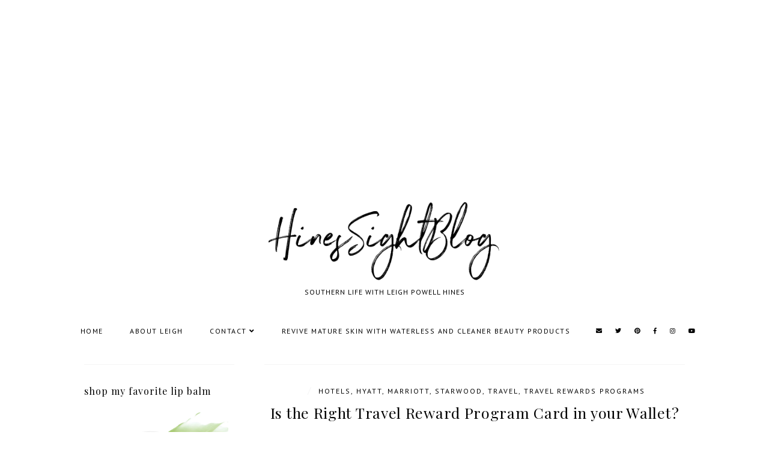

--- FILE ---
content_type: text/html; charset=UTF-8
request_url: https://www.hinessightblog.com/2017/08/Best-travel-reward-program-card-in.html
body_size: 31038
content:
<!DOCTYPE html>
<html class='v2' dir='ltr' xmlns='http://www.w3.org/1999/xhtml' xmlns:b='http://www.google.com/2005/gml/b' xmlns:data='http://www.google.com/2005/gml/data' xmlns:expr='http://www.google.com/2005/gml/expr'>
<head>
<link href='https://www.blogger.com/static/v1/widgets/335934321-css_bundle_v2.css' rel='stylesheet' type='text/css'/>
<script async='async' src='https://pagead2.googlesyndication.com/pagead/js/adsbygoogle.js'></script>
<script>
(adsbygoogle = window.adsbygoogle || []).push({ google_ad_client: "ca-pub-8317505383331208", enable_page_level_ads: true });
</script>
<script async='async' src='https://pagead2.googlesyndication.com/pagead/js/adsbygoogle.js'></script>
<script>
     (adsbygoogle = window.adsbygoogle || []).push({
          google_ad_client: "ca-pub-8317505383331208",
          enable_page_level_ads: true
     });
</script>
<script src='https://ajax.googleapis.com/ajax/libs/jquery/1.12.2/jquery.min.js' type='text/javascript'></script>
<link href='https://fonts.googleapis.com/css?family=Poppins:400,700|PT+Sans:400,400italic,700,700italic|Playfair+Display:400' rel='stylesheet' type='text/css'/>
<script src='https://assets.tumblr.com/share-button.js'></script>
<link crossorigin='anonymous' href='https://use.fontawesome.com/releases/v5.0.13/css/all.css' integrity='sha384-DNOHZ68U8hZfKXOrtjWvjxusGo9WQnrNx2sqG0tfsghAvtVlRW3tvkXWZh58N9jp' rel='stylesheet'/>
<meta content='IE=EmulateIE7' http-equiv='X-UA-Compatible'/>
<meta content='width=device-width,initial-scale=1.0' name='viewport'/>
<meta content='width=device-width,initial-scale=1.0,minimum-scale=1.0,maximum-scale=1.0' name='viewport'/>
<meta content='text/html; charset=UTF-8' http-equiv='Content-Type'/>
<meta content='blogger' name='generator'/>
<link href='https://www.hinessightblog.com/favicon.ico' rel='icon' type='image/x-icon'/>
<link href='https://www.hinessightblog.com/2017/08/Best-travel-reward-program-card-in.html' rel='canonical'/>
<link rel="alternate" type="application/atom+xml" title="Hines-Sight Blog - Atom" href="https://www.hinessightblog.com/feeds/posts/default" />
<link rel="alternate" type="application/rss+xml" title="Hines-Sight Blog - RSS" href="https://www.hinessightblog.com/feeds/posts/default?alt=rss" />
<link rel="service.post" type="application/atom+xml" title="Hines-Sight Blog - Atom" href="https://www.blogger.com/feeds/6814413367618759548/posts/default" />

<link rel="alternate" type="application/atom+xml" title="Hines-Sight Blog - Atom" href="https://www.hinessightblog.com/feeds/3799792220137829989/comments/default" />
<!--Can't find substitution for tag [blog.ieCssRetrofitLinks]-->
<link href='https://blogger.googleusercontent.com/img/b/R29vZ2xl/AVvXsEh288LKUyWSPjP81hV2WfJuufz8OW65LBNQuMglyPcENoscLnN81PA2Mri9t-C44BG4TB2YFciZuxKk_i421Dygd-qdcggyBzEz2xsLff5FcZzw8KJKWMW7STY0M1KUxJK0nBNsXK_kzY0/s640/Ren+Asheville.jpg' rel='image_src'/>
<meta content='Is the right travel reward program in your wallet. U.S.News and World Report Releases Best 2017-2018 Travel Rewards Programs' name='description'/>
<meta content='https://www.hinessightblog.com/2017/08/Best-travel-reward-program-card-in.html' property='og:url'/>
<meta content='Is the Right Travel Reward Program Card in your Wallet? ' property='og:title'/>
<meta content='Is the right travel reward program in your wallet. U.S.News and World Report Releases Best 2017-2018 Travel Rewards Programs' property='og:description'/>
<meta content='https://blogger.googleusercontent.com/img/b/R29vZ2xl/AVvXsEh288LKUyWSPjP81hV2WfJuufz8OW65LBNQuMglyPcENoscLnN81PA2Mri9t-C44BG4TB2YFciZuxKk_i421Dygd-qdcggyBzEz2xsLff5FcZzw8KJKWMW7STY0M1KUxJK0nBNsXK_kzY0/w1200-h630-p-k-no-nu/Ren+Asheville.jpg' property='og:image'/>
<title>Is the Right Travel Reward Program Card in your Wallet?  | Hines-Sight Blog</title>
<link href='https://cdnjs.cloudflare.com/ajax/libs/slick-carousel/1.6.0/slick.css' rel='stylesheet' type='text/css'/>
<link href='https://cdnjs.cloudflare.com/ajax/libs/slick-carousel/1.6.0/slick-theme.css' rel='stylesheet' type='text/css'/>
<script>//<![CDATA[
$(document).ready(function(){
$('.popular-slider').slick({
autoplay:true,
autoplaySpeed:2000,
fade:false,
dots:false,
arrows:true,
centerMode:false,
slidesToShow:5,
slidesToScroll:1,
variableWidth:false,
prevArrow: '<button type="button" class="slick-nav slick-prev">prev</button>',
nextArrow: '<button type="button" class="slick-nav slick-next">next</button>',
responsive: [{
breakpoint: 950,
settings: {
slidesToShow:4,
}
},
{
breakpoint: 750,
settings: {
slidesToShow:3,
}
},
{
breakpoint: 600,
settings: {
slidesToShow:2,
}
},
{
breakpoint: 420,
settings: {
slidesToShow:1,
}
},]
});
});
//]]></script>
<script src='https://code.jquery.com/jquery-migrate-1.2.1.min.js' type='text/javascript'></script>
<script src='https://cdnjs.cloudflare.com/ajax/libs/slick-carousel/1.6.0/slick.min.js' type='text/javascript'></script>
<style id='page-skin-1' type='text/css'><!--
/*
-----------------------------------------------
Designer: Eve M.
Etsy:     www.etsy.com/shop/FearneCreativeDesign
Name:     Esmée (2.0)
Update:   April 2016
-----------------------------------------------*/
/*---------------------------------------------
# 1. Settings
-----------------------------------------------*/
/*---------------------------------------------
# 1.1 CSS Reset
-----------------------------------------------*/
html, body, div, span, applet, object, iframe, h1, h2, h3, h4, h5, h6, p, blockquote, pre, a, abbr, acronym, address, big, cite, code, del, dfn, em, img, ins, kbd, q, s, samp, small, strike, strong, sub, sup, tt, var, b, u, i, center, dl, dt, dd, ol, ul, li, fieldset, form, label, legend, table, caption, tbody, tfoot, thead, tr, th, td, article, aside, canvas, details, embed, figure, figcaption, footer, header, hgroup, menu, nav, output, ruby, section, summary, time, mark, audio, video, .section, .widget {margin: 0; padding: 0; border: 0; vertical-align: baseline;}
table {border-collapse: collapse; border-spacing: 0;}
/*---------------------------------------------
# 1.2 Sizing
-----------------------------------------------*/
.site-wrap {
width: 100%;
}
.outer-wrap {
width: 1000px;
margin: 0 auto;
padding: 0;
}
.inner-wrap {
width: auto;
padding: 0;
margin: 0;
}
.main-wrap {
width: 700px;
float: right;
padding: 30px 0 0;
margin: 0;
border-top: 1px solid #f5f5f5;
}
.sidebar-wrap {
width: 250px;
float: left;
padding: 0;
margin: 0;
}
.footer-wrap,
.full-wrap {
width: 100%;
padding: 0;
margin: 0;
text-align: justify;
}
/*---------------------------------------------
# 1.3 Body
-----------------------------------------------*/
body {
font-family: 'Poppins', sans-serif;
font-weight: 400;
font-size: 15px;
color: #000;
letter-spacing: 0.7px;
overflow-x: hidden !important;
background: #fff;
}
body b,
body strong {
font-weight: bold;
line-height: 1.8;
}
body i {
font-style: italic;
line-height: 1.8;
}
.post-body ol {
list-style: decimal;
list-style-type: decimal;
padding: 0 0 0 2.3em;
}
.summary,
.post-body {
width: 100%;
font-size: 110%;
text-align: justify;
line-height: 1.8;
position: relative;
}
.widget {
line-height: 1.8;
margin: 0;
}
.section {
margin: 0;
padding: 0;
}
.post-body img,
.post-body a img,
.post-thumb img,
.post-thumb a img {
float: none !important;
max-width: 700px !important;
height: auto;
display: inline !important;
}
.post-thumb img,
.post-thumb a img {
display: block !important;
margin: 0 auto 20px;
}
.separator a {
max-width: 100%;
height: auto;
margin-right: 0em !important;
margin-left: 0em !important;
}
a img {
display: block;
position: static !important;
}
a:link,
a:visited {
color: #DDB1C2;
text-decoration: none;
}
a:hover {
color: #000;
text-decoration: none;
}
iframe,
.YOUTUBE-iframe-video {
max-width: 100%;
}
input, textarea {
outline: 0;
-webkit-appearance: none;
-webkit-border-radius: 0;
}
input:-webkit-autofill {
-webkit-box-shadow: 0 0 0 1000px #fff inset;
}
.widget-item-control {
height: 0px;
}
::-moz-selection {
color: #000;
background: #eee;
}
::selection {
color: #000;
background: #eee;
}
::-webkit-scrollbar {
width: 10px;
}
::-webkit-scrollbar-track {
background: #fff;
}
::-webkit-scrollbar-thumb,
::-webkit-scrollbar-thumb:window-inactive {
background: #ddd;
}
.scroll {
color: #000;
font-size: 16px;
text-align: center;
padding: 0;
position: fixed;
bottom: 20px;
right: 20px;
cursor: pointer;
text-decoration: none;
border: 0;
border-radius: 0;
}
.scroll:hover {
color: #000;
}
.video_outer_wrap {
width: 100%;
max-width: 100%;
margin: 15px auto;
}
.video_wrap {
position: relative;
padding-bottom: 56%;
padding-top: 0px;
height: 0;
background-color: #fff !important;
}
.video_wrap iframe,
.video_wrap object,
.video_wrap embed {
position: absolute;
top: 0;
width: 100%;
height: 100%;
}
/*---------------------------------------------
# 2. Header
-----------------------------------------------*/
.header {
padding: 50px 0 30px;
}
.header img {
max-width: 400px;
height: auto;
display: block;
margin: 0 auto;
}
@media screen and (max-width: 450px) {
.header img {
max-width: 90%;
}
}
.Header h1 {
font-family: 'Playfair Display', serif;
font-weight: 400;
font-size: 45px;
color: #000;
text-align: center;
margin: 0;
}
.Header h1 a,
.Header h1 a:visited,
.Header h1 a:hover {
color: #000;
}
.description {
font-family: 'PT Sans', sans-serif;
font-weight: 400;
font-size: 12px;
color: #000;
text-align: center;
text-transform: uppercase;
letter-spacing: 1px;
}
.Header .description {
margin: 0;
padding: 0;
}
/*---------------------------------------------
# 3. Navigation
-----------------------------------------------*/
.menu-wrap {
width: 100%;
height: 50px;
z-index: 9;
text-align: center;
background: #fff;
font-family: 'PT Sans', sans-serif;
font-weight: 400;
font-size: 12px;
text-transform: uppercase;
letter-spacing: 1.5px;
-webkit-font-smoothing: antialiased;
margin: 0 auto 30px;
}
.menu-wrap a,
.menu-wrap a:visited {
color: #000;
margin: 0;
padding: 0;
}
.menu-wrap a:hover {
color: #000;
}
.menu-wrap .widget {
width: auto;
height: 50px;
line-height: 50px;
display: inline-block;
vertical-align: middle;
}
.menu-wrap li,
.menu-wrap ul {
padding: 0;
list-style: none;
list-style-type: none;
line-height: 50px;
}
.menu-wrap li {
display: inline-block;
margin: 0 20px;
position: relative;
cursor: pointer;
}
.menu-wrap .socials {
font-size: 10px;
margin: 0 0 0 10px;
}
.menu-wrap .socials a,
.menu-wrap .socials a:visited {
color: #000;
margin: 0 8px;
}
.menu-wrap .socials a:hover {
color: #000;
}
/*---------------------------------------------
# 3.1 Drop-Down
-----------------------------------------------*/
.menu-wrap .level-two {
width: 180px;
position: absolute;
border: 0;
border-top: 0;
left: 50%;
margin: 0 0 0 -90px;
display: none;
text-align: center;
z-index: 99;
border: 1px solid #f5f5f5;
border-bottom: 4px solid #f5f5f5;
}
.menu-wrap .level-three {
width: 180px;
position: absolute;
left: 180px;
border: 0;
top: 0;
display: none;
text-align: center;
z-index: 99;
border: 1px solid #f5f5f5;
border-bottom: 4px solid #f5f5f5;
}
.menu-wrap .Label .level-two {
max-height: 300px;
overflow-y: auto;
}
.menu-wrap .level-two li,
.menu-wrap .level-three li {
display: block;
margin: 0;
line-height: normal;
}
.menu-wrap .level-two li a,
.menu-wrap .level-three li a {
color: #000;
background: #fff;
display: block;
padding: 10px;
}
.menu-wrap .level-two li a:hover,
.menu-wrap .level-three li a:hover {
color: #f5f5f5;
background: #fff;
}
.menu-wrap li.parent:hover .level-two,
.menu-wrap .child-item.sharewidth:hover .level-three {
display: block;
}
/*---------------------------------------------
# 3.2 Responsive
-----------------------------------------------*/
@media screen and (min-width: 1025px) {
.menu-toggle {
display: none;
}
#nav-wrap {
visibility: hidden;
}
.menu-wrap .menu,
.menu-wrap .social {
display: inline-block !important;
vertical-align: middle;
}
.menu-wrap .fas.fa-fw.fa-angle-down,
.menu-wrap .level-three a:after {
display: none;
}
.menu-wrap li.child-item.sharewidth a:after {
content: "\f105";
font-family: "Font Awesome 5 Free" !important;
font-weight: 900;
margin: 0 0 0 4px;
line-height: 0;
}
.menu-wrap li > a:after {
content: '\f107';
font-family: "Font Awesome 5 Free" !important;
font-weight: 900;
margin: 0 0 0 4px;
line-height: 0;
}
.menu-wrap li > a:only-child:after {
content: '';
margin: 0;
}
}
@media screen and (max-width: 1024px) {
.menu-wrap .social {
top: 0;
right: 5%;
position: absolute;
height: 50px;
}
.menu-wrap .socials {
line-height: 50px;
}
.menu-wrap .socials a,
.menu-wrap .socials a:visited {
margin: 0 0 0 15px;
}
.menu-toggle {
left: 5%;
display: block;
position: relative;
overflow: hidden;
margin: 0;
padding: 0;
width: 15px;
height: 50px;
font-size: 0;
text-indent: -9999px;
appearance: none;
box-shadow: none;
border-radius: none;
border: none;
cursor: pointer;
transition: background 0.3s;
}
.menu-toggle:focus {
outline: none;
}
.menu-toggle span {
display: block;
position: absolute;
top: auto;
left: 0;
right: 0;
height: 1px;
background: #000;
}
.menu-toggle span::before,
.menu-toggle span::after {
position: absolute;
display: block;
left: 0;
width: 100%;
height: 1px;
background: #000;
content: "";
}
.menu-toggle span::before {
top: -5px;
}
.menu-toggle span::after {
bottom: -5px;
}
.menu-togglle {
background: transparent;
}
.menu-togglle span {
transition: background 0s 0.3s;
}
.menu-togglle span::before,
.menu-togglle span::after {
transition-duration: 0.3s, 0.3s;
transition-delay: 0.3s, 0s;
}
.menu-togglle span::before {
transition-property: top, transform;
}
.menu-togglle span::after {
transition-property: bottom, transform;
}
.menu-togglle.open {
background: transparent;
}
.menu-togglle.open span {
background: transparent;
}
.menu-togglle.open span::before {
top: 0;
transform: rotate(45deg);
}
.menu-togglle.open span::after {
bottom: 0;
transform: rotate(-45deg);
}
.menu-togglle.open span::before,
.menu-togglle.open span::after {
transition-delay: 0s, 0.3s;
}
.menu-wrap .menu {
display: none;
width: 100%;
margin: 0 auto;
padding: 0 5% 15px;
-webkit-box-sizing: border-box;
-moz-box-sizing: border-box;
box-sizing: border-box;
}
.menu-sticky {
height: 0 !important;
}
.menu-wrap,
.menu-wrap.is_stuck {
height: auto;
width: 100%;
position: relative !important;
text-align: left;
}
.menu-wrap li,
.menu-wrap .widget {
display: block;
height: auto;
line-height: 35px;
margin: 0;
}
.menu-wrap .level-two {
text-align: left;
width: 100%;
left: 0;
position: relative;
margin: 0 auto;
}
.menu-wrap .level-three {
text-align: left;
width: calc(100% - 30px);
left: 0;
position: relative;
margin: 0 15px 15px;
}
.menu-wrap .Label .level-two {
max-height: none;
overflow-y: visible;
}
.menu-wrap li.parent:hover .level-two,
.menu-wrap .child-item.sharewidth:hover .level-three {
display: none;
}
.menu-wrap .fas.fa-fw.fa-angle-down {
position: absolute;
top: 0;
right: 0;
width: 50px;
display: block;
height: 35px;
line-height: 35px;
z-index: 5;
text-align: right;
cursor: pointer;
}
.menu-wrap .level-two .fas.fa-fw.fa-angle-down {
text-align: center;
}
.menu-wrap .level-three a:after {
display: none;
}
}
/*---------------------------------------------
# 4. Post Area
-----------------------------------------------*/
.post-title,
.status-msg-wrap {
font-family: 'Playfair Display', serif;
font-weight: 400;
font-size: 25px;
color: #000;
text-align: center;
margin-bottom: 10px;
}
.post-title a,
.post-title a:visited {
color: #000;
}
.post-title a:hover {
color: #000;
}
.date-header {
font-family: 'PT Sans', sans-serif;
font-weight: 400;
font-size: 12px;
color: #000;
text-align: center;
text-transform: uppercase;
letter-spacing: 2px;
margin-bottom: 5px;
}
.date-header a,
.date-header a:visited {
color: #000;
}
.date-header a:hover {
color: #f5f5f5;
}
.space {
margin: 0 5px;
font-size: 16px;
color: #f5f5f5;
}
.post-location {
font-family: 'PT Sans', sans-serif;
font-weight: 400;
font-size: 12px;
color: #000;
text-align: center;
text-transform: uppercase;
letter-spacing: 2px;
}
.post-header {
margin-bottom: 20px;
}
.post-footer {
font-family: 'Poppins', sans-serif;
font-weight: 400;
font-size: 11px;
color: #000;
text-transform: uppercase;
letter-spacing: 1px;
width: 100%;
margin: 30px 0 0;
text-align: left;
border-bottom: 1px solid #f5f5f5;
padding: 0 0 10px;
}
.post-footer a,
.post-footer a:visited {
color: #000;
}
.post-footer a:hover {
color: #000;
}
.post-share {
float: right;
}
.post-share a {
font-size: 12px;
margin: 0 0 0 12px;
}
.post-comments i {
font-size: 12px;
}
.post-comments span {
font-size: 11px;
padding: 0 0 0 3px;
}
.jump-link {
font-family: 'Poppins', sans-serif;
font-weight: 400;
font-size: 12px;
text-transform: uppercase;
letter-spacing: 1px;
text-align: center;
margin: 30px 0 0;
}
.jump-link a,
.jump-link a:visited {
color: #000;
background: #fff;
border: 1px solid #f5f5f5;
line-height: 50px;
display: inline-block;
padding: 0 40px;
}
.jump-link a:hover {
color: #777;
background: #f5f5f5;
}
blockquote {
padding: 20px 15px;
}
blockquote:before {
content: "\f10d";
font-family: "Font Awesome 5 Free" !important;
font-weight: 900;
font-size: 14px;
color: #000;
margin-right: 5px;
}
.status-msg-wrap {
width: 100%;
margin: 0 0 20px;
}
/*---------------------------------------------
# 4.1 Related Posts
-----------------------------------------------*/
.relatedposts {
width: 100%;
margin: 15px 0 40px;
}
.relatedposts h2 {
font-family: 'Playfair Display', serif;
font-weight: 400;
font-size: 17px;
color: #000;
text-align: center;
margin: 0 0 15px;
}
.relatedpost {
width: 25%;
float: left;
position: relative;
}
.related-wrap {
text-align: center;
}
.related-wrap .relatedthumb {
width: 100%;
padding-bottom: 100%;
background-size: cover !important;
background-position: 50% 50% !important;
}
.related-wrap .related-title {
font-family: 'Playfair Display', serif;
font-weight: 400;
font-size: 15px;
color: #000;
}
.related-wrap .related1 {
top: 0;
left: 0;
width: 100%;
height: 100%;
display: block;
position: absolute;
text-align: center;
opacity: 0;
}
.related-wrap .related1:hover {
opacity: 1;
background: rgba(245,245,245,0.7);
}
.related-wrap .related2 {
width: 100%;
height: 100%;
display: table;
}
.related-wrap .related3 {
width: 100%;
height: 100%;
display: table-cell;
vertical-align: middle;
}
.related-wrap .related4 {
padding: 0 20px;
}
/*---------------------------------------------
# 4.2 Comments
-----------------------------------------------*/
.comments h4 {
font-family: 'Playfair Display', serif;
font-weight: 400;
font-size: 17px;
color: #000;
margin: 10px 0;
}
.comments .comment-content {
font-size: 110%;
padding: 6px 0;
}
.comments .comments-content .user {
font-family: 'Playfair Display', serif;
font-weight: 400 !important;
font-size: 17px;
display: block;
}
.comments .comments-content a,
.comments .comments-content a:visited,
.comments .comments-content a:hover {
color: #000;
}
.comments .thread-count,
.comments .comment-actions,
.comments .continue,
.comments .comments-content .datetime {
font-family: 'PT Sans', sans-serif;
font-weight: 400;
font-size: 11px;
margin-left: 0;
letter-spacing: 2px;
padding: 3px 0;
text-transform: uppercase;
}
.comments .continue a {
display: block;
font-weight: 400;
padding: 0;
}
.comments .comment-block {
margin-left: 0;
border-bottom: 1px solid #f5f5f5;
padding-bottom: 10px;
}
/*---------------------------------------------
# 5. Sidebar & Footer
-----------------------------------------------*/
.sidebar-wrap .widget,
.sidebar-wrap .widget:last-child {
margin: 30px 0 !important;
border-top: 1px solid #f5f5f5;
padding: 30px 0 0 !important;
}
.sidebar-wrap .widget:first-child {
margin: 0 !important;
}
.footerbox {
width: 100%;
text-align: justify;
}
.footer2,
.footer3,
.footer4 {
width: 30%;
float: left;
}
.footer3 {
margin: 0 5%;
}
.footer-wrap .widget,
.footer-wrap .widget:last-child {
margin: 0 0 30px !important;
border-top: 1px solid #f5f5f5;
padding: 30px 0 0 !important;
}
.full-wrap {
margin-top: 20px;
}
.sidebar-wrap img,
.footer-wrap img,
.full-wrap img {
max-width: 100%;
height: auto;
}
/*---------------------------------------------
# 5.1 Titles
-----------------------------------------------*/
.sidebar-wrap h2,
.footer-wrap h2,
.full-wrap h2 {
font-family: 'Playfair Display', serif;
font-weight: 400;
font-size: 16px;
color: #000;
text-align: center;
text-transform: lowercase;
letter-spacing: 1px;
margin-bottom: 15px;
}
.sidebar-wrap h2 {
text-align: left;
}
/*---------------------------------------------
# 5.2 Widgets
-----------------------------------------------*/
.sidebar-wrap .socials {
text-align: center;
}
.sidebar-wrap .socials a,
.sidebar-wrap .socials a:visited {
color: #000;
margin: 0 10px;
font-size: 14px;
}
.sidebar-wrap .socials a:hover {
color: #eee;
}
#Image99 {
text-align: center;
}
#Image99 img {
margin-bottom: 7px;
}
#ArchiveList {
font-family: 'Poppins', sans-serif;
font-weight: 400;
font-size: 11px;
text-align: left;
letter-spacing: 1px;
text-transform: uppercase;
}
#ArchiveList a,
#ArchiveList a:visited {
color: #000;
}
#ArchiveList a:hover {
color: #000;
}
#ArchiveList ul ul li a.toggle,
.BlogArchive #ArchiveList ul.posts li {
display: none !important;
}
#ArchiveList ul ul li .post-count {
color: #000;
display: inline-block !important;
font-size: 11px;
}
#ArchiveList ul li .post-count {
display: none;
}
#ArchiveList ul ul li a.post-count-link {
font-family: 'Poppins', sans-serif;
font-weight: 400;
font-size: 11px;
letter-spacing: 1px;
text-transform: uppercase;
}
#ArchiveList ul li {
padding: 0 0 !important;
text-indent: 0 !important;
margin: 0 !important;
position: relative;
}
#ArchiveList ul .post-count-link {
padding: 0 0;
display: inline;
margin: 0;
line-height: 2.3;
}
#ArchiveList ul li a.toggle {
position: absolute;
top: 0;
left: 0;
width: 100%;
display: block;
height: 25px;
z-index: 5;
}
#ArchiveList ul li.archivedate.collapsed:before {
content: "\f078";
font-family: "Font Awesome 5 Free" !important;
font-weight: 900;
font-size: 10px;
color: #ccc;
margin: 0;
}
#ArchiveList ul li.archivedate.expanded:before {
content: "\f078";
font-family: "Font Awesome 5 Free" !important;
font-weight: 900;
font-size: 10px;
color: #ccc;
margin: 0;
}
#ArchiveList ul li ul li.archivedate.collapsed:before,
#ArchiveList ul li ul li.archivedate.expanded:before {
content: "";
}
.post-summary {
padding: 0 !important;
position: relative;
}
.fpthumb {
width: 100%;
padding-bottom: 100%;
background-size: cover !important;
background-position: 50% 50% !important;
position: relative;
}
.fptitle {
font-family: 'Playfair Display', serif;
font-weight: 400;
font-size: 18px;
color: #000;
text-align: center;
}
.fpsummary {
font-family: 'Poppins', sans-serif;
font-weight: 400;
font-size: 11px;
color: #000;
letter-spacing: 0.7px;
text-align: center;
margin: 10px 0 0;
line-height: 1.8;
display: none;
}
.fpinfo {
top: 0;
left: 0;
width: 100%;
height: 100%;
display: block;
position: absolute;
opacity: 0;
}
.fp_info {
width: 100%;
height: 100%;
display: table;
}
.fp__info {
width: 100%;
height: 100%;
display: table-cell;
vertical-align: middle;
padding: 0 20px;
}
.fpinfo:hover {
opacity: 1;
background: rgba(245,245,245,0.7);
}
.FollowByEmail .follow-by-email-inner .follow-by-email-address {
width: 91%;
border: 1px solid #f5f5f5;
background: #fff;
height: 35px;
font-family: 'Poppins', sans-serif;
font-weight: 400;
font-size: 11px;
text-align: left;
text-transform: uppercase;
letter-spacing: 1px;
color: #000;
margin: 0;
padding: 0 4%;
}
.FollowByEmail .follow-by-email-inner .follow-by-email-submit {
width: auto;
margin: 5px 0 0;
border-radius: 0;
border: 0;
background: none;
color: #000;
height: auto;
font-family: 'Playfair Display', serif;
font-weight: 400;
font-size: 13px;
text-transform: lowercase;
letter-spacing: 1px;
display: inline-block;
padding: 0 4%;
}
.FollowByEmail .follow-by-email-inner .follow-by-email-submit:hover {
color: #f5f5f5;
}
#FollowByEmail1 input:-webkit-autofill {
-webkit-box-shadow: 0 0 0 1000px #fff inset !important;
}
.search {
width: 100%;
}
.searchbox {
width: 91%;
border: 1px solid #f5f5f5;
background: #fff;
color: #000;
font-family: 'Poppins', sans-serif;
font-weight: 400;
font-size: 11px;
letter-spacing: 1px;
text-transform: uppercase;
height: 35px;
padding: 0 4%;
}
.searchsubmit {
border: 0;
border-radius: 0;
padding: 0 4%;
margin: 5px 0 0;
width: auto;
height: auto;
background: none;
color: #000;
font-family: 'Playfair Display', serif;
font-weight: 400;
font-size: 13px;
letter-spacing: 1px;
cursor: pointer;
}
.searchsubmit:hover {
color: #f5f5f5;
}
.search input:-webkit-autofill {
-webkit-box-shadow: 0 0 0 1000px #fff inset !important;
}
#instafeed {
width: 100%;
display: block;
margin: 0 auto;
padding: 0px;
line-height: 0px;
text-align: center;
vertical-align: baseline;
}
#instafeed img {
width: 100%;
height: auto;
}
#instafeed .squarethumb {
background-position: 50% !important;
background-size: cover !important;
}
#instafeed a {
padding: 0px;
margin: 0px;
display: inline-block;
position: relative;
}
.instathumb {
width: 10%;
float: left;
}
.instathumb:nth-child(1),
.instathumb:nth-child(4),
.instathumb:nth-child(7) {
width: 20%;
}
.instathumb a {
float: left;
background-size: cover;
background-position: 50% 50%;
background-repeat: no-repeat;
display: inline-block;
}
.fcdw {
width: 100%;
height: 100%;
margin-top: -100%;
opacity: 0;
letter-spacing: 1px;
text-align: center;
position: absolute;
background-size: 30px;
font-family: 'Poppins', sans-serif;
font-weight: 400;
font-size: 12px;
color: #000;
line-height: 1.5;
}
.fcdw:hover {
opacity: 1;
background: rgba(245,245,245,0.7);
}
.fcdw i {
font-size: 13px;
margin: 0 4px 0 0;
}
.fcdo {
display: table;
height: 100%;
width: 100%;
}
.fcdi {
display: table-cell;
vertical-align: middle;
height: 100%;
width: 100%;
}
/*---------------------------------------------
# 5.3 Popular posts slider
-----------------------------------------------*/
.popular-wrap {
width: 101%;
margin: 0 0 0 -5px;
}
.popular-wrap .widget {
margin: 0 0 40px;
}
.PopularPosts .item-thumbnail {
float: none;
margin: 0;
}
ul.popular-slider {
padding: 0;
list-style: none;
}
li.slick-slide {
margin: 0 5px;
padding: 0;
position: relative;
}
.popular-slider,
.popular-slider a {
outline: 0 !important;
}
.popular-slider img {
width: 100%;
height: auto;
}
.popular-slider .pop1 {
top: 0;
left: 0;
width: 100%;
height: 100%;
display: block;
position: absolute;
font-family: 'Playfair Display', serif;
font-weight: 400;
font-size: 17px;
color: #000;
text-align: center;
opacity: 0;
}
.popular-slider .pop2 {
width: 100%;
height: 100%;
display: table;
}
.popular-slider .pop3 {
width: 100%;
height: 100%;
display: table-cell;
vertical-align: middle;
padding: 0 10px;
}
.popular-slider .pop1:hover {
opacity: 1;
background: rgba(245,245,245,0.7);
}
.slick-prev,
.slick-next {
z-index: 8;
font-family: "Font Awesome 5 Free" !important;
}
.slick-prev:before,
.slick-next:before {
display: none !important;
}
.slick-prev::after,
.slick-next::after {
color: #000 !important;
}
.slick-prev::after {
content: "\f053";
font-family: "Font Awesome 5 Free" !important;
font-weight: 900;
font-size: 15px !important;
}
.slick-next::after {
content: "\f054";
font-family: "Font Awesome 5 Free" !important;
font-weight: 900;
font-size: 15px !important;
}
/*---------------------------------------------
# 6. Remove, Credits & Blog Pager
-----------------------------------------------*/
#Navbar1,#Attribution1,.quickedit,.zippy,.feed-links,.menu-wrap h2,.popular-wrap h2,.item-snippet,.comments .avatar-image-container,.comments .comments-content .icon.blog-author,.home-link {
display: none !important;
}
.credit {
font-family: 'Poppins', sans-serif;
font-weight: 400;
font-size: 11px;
color: #000;
text-align: center;
text-transform: uppercase;
letter-spacing: 1px;
background: #fff;
padding: 20px 0;
width: 100%;
margin-bottom: -1px;
}
.credit a,
.credit a:visited,
.credit a:hover {
color: #000;
}
#blog-pager {
font-family: 'Playfair Display', serif;
font-weight: 400;
font-size: 14px;
text-transform: lowercase;
letter-spacing: 1px;
margin: 30px 0;
}
#blog-pager a,
#blog-pager a:visited,
#blog-pager a:hover {
color: #000;
}
.loadmore {
font-family: 'Playfair Display', serif;
font-weight: 400;
font-size: 14px;
text-align: center;
text-transform: lowercase;
margin: 25px 0 0;
}
.loadmore img {
width: 20px;
height: auto;
}
.loadmore a,
.loadmore a:visited {
color: #000;
border: 1px solid #f5f5f5;
line-height: 40px;
display: inline-block;
padding: 0 30px;
}
.loadmore a:hover {
color: #777;
background: #f5f5f5;
}
/*---------------------------------------------
# 7. Responsive
-----------------------------------------------*/
@media screen and (max-width: 300px) {
.sidebar-wrap {
width: 100% !important;
}
.footer2,
.footer3,
.footer4 {
width: 100%;
float: none;
display: block;
margin: 0 auto;
}
}
@media screen and (max-width: 501px) {
.footer2,
.footer3,
.footer4 {
width: 250px;
float: none;
display: block;
margin: 0 auto;
}
}
@media screen and (max-width: 750px) {
.outer-wrap {
width: 90%;
margin: 0 auto;
}
.main-wrap {
width: 100%;
float: none;
}
.sidebar-wrap {
width: 250px;
float: none;
margin: 0 auto;
}
.post-body img,
.post-body a img,
.post-thumb img,
.post-thumb a img {
float: none !important;
max-width: 100% !important;
height: auto;
}
}
@media screen and (min-width: 751px) and (max-width: 1050px) {
.outer-wrap {
width: 90%;
margin: 0 auto;
}
.main-wrap {
width: 70%;
}
.sidebar-wrap {
width: 25%;
}
.post-body img,
.post-body a img,
.post-thumb img,
.post-thumb a img {
float: none !important;
max-width: 100% !important;
height: auto;
}
}
#mc_embed_signup .mc-field-group input {
width: 100%;
background: #fff;
border: 1px solid #f5f5f5;
height: 35px;
margin: 0;
font-family: 'Poppins', sans-serif;
font-weight: 400;
font-size: 11px;
color: #000;
text-transform: uppercase;
letter-spacing: 1px;
padding: 0 10px;
-webkit-box-sizing: border-box;
-moz-box-sizing: border-box;
box-sizing: border-box;
}
#mc_embed_signup .mc-submit input {
font-family: 'Playfair Display', serif;
font-weight: 400;
font-size: 13px;
text-transform: lowercase;
letter-spacing: 1px;
color: #000;
background: transparent;
width: auto;
border: 0;
padding: 0;
display: inline-block;
margin: 5px 0 0 10px;
cursor: pointer;
}
#mc_embed_signup .mc-submit input:hover {
color: #f5f5f5;
}

--></style>
<script type='text/javascript'>posts_no_thumb_sum = 400;posts_thumb_sum = 400;</script>
<script type='text/javascript'>//<![CDATA[
eval(function(p,a,c,k,e,r){e=function(c){return(c<a?'':e(parseInt(c/a)))+((c=c%a)>35?String.fromCharCode(c+29):c.toString(36))};if(!''.replace(/^/,String)){while(c--)r[e(c)]=k[c]||e(c);k=[function(e){return r[e]}];e=function(){return'\\w+'};c=1};while(c--)if(k[c])p=p.replace(new RegExp('\\b'+e(c)+'\\b','g'),k[c]);return p}('7 j(a,b){6(a.4("<")!=-1){2 s=a.C("<");A(2 i=0;i<s.3;i++){6(s[i].4(">")!=-1){s[i]=s[i].k(s[i].4(">")+1,s[i].3)}}a=s.v("")}b=(b<a.3-1)?b:a.3-0;u(a.r(b-1)!=\' \'&&a.4(\' \',b)!=-1)b++;a=a.k(0,b-1);q a+\'...\'}7 o(a,b,c){2 d=w.n(a);2 e="";2 f=d.p("8");2 g=t;6(f.3>=1){e=\'<5 l="E-x"><a y="\'+b+\'" z="\'+c+\'"><8 9="\'+f[0].9+\'"/></a></5>\';g=B}2 h=e+\'<5 l="D">\'+j(d.m,g)+\'</5>\';d.m=h}',41,41,'||var|length|indexOf|div|if|function|img|src||||||||||removeHtmlTag|substring|class|innerHTML|getElementById|createSummaryAndThumb|getElementsByTagName|return|charAt||posts_no_thumb_sum|while|join|document|thumb|href|title|for|posts_thumb_sum|split|summary|post'.split('|'),0,{}))
//]]></script>
<style id='template-skin-1' type='text/css'><!--
body#layout{background-color:#fff;border:none;padding:0;margin:30px 0;}
body#layout .outer-wrap{width:800px;}
body#layout h4{font-size:13px!important;text-transform:uppercase;letter-spacing:1.5px;margin:5px 0;}
body#layout div.section{background-color:#f9f9f9;border:none;margin:0;}
body#layout .main-wrap{width:70%;padding:0;}
body#layout .sidebar-wrap{width:30%;padding:0;}
body#layout .menu-wrap{position:relative;height:auto;margin:0;}
body#layout .menu-wrap .widget{width:99%;height:auto;}
body#layout .footerbox{width:100%;display:table;}
body#layout .footer2,body#layout .footer3,body#layout .footer4{width:33.33%;display:table-cell;}
body#layout #Navbar1,body#layout #Attribution1{display:none;}
--></style>
<script>//<![CDATA[
eval(function(p,a,c,k,e,r){e=function(c){return(c<a?'':e(parseInt(c/a)))+((c=c%a)>35?String.fromCharCode(c+29):c.toString(36))};if(!''.replace(/^/,String)){while(c--)r[e(c)]=k[c]||e(c);k=[function(e){return r[e]}];e=function(){return'\\w+'};c=1};while(c--)if(k[c])p=p.replace(new RegExp('\\b'+e(c)+'\\b','g'),k[c]);return p}('6 3=o n();6 8=0;6 7=o n();6 9=o n();u 1c(e){q(6 i=0;i<e.G.C.2;i++){6 f=e.G.C[i];3[8]=f.B.$t;X{9[8]=f.Y.z}L(O){s=f.S.$t;a=s.x("<14");b=s.x("K=\\"",a);c=s.x("\\"",b+5);d=s.R(b+5,c-b-5);g((a!=-1)&&(b!=-1)&&(c!=-1)&&(d!="")){9[8]=d}w 9[8]=\'Z://12.13.1k/19.1a\'}g(3[8].2>E)3[8]=3[8].J(0,E)+"...";q(6 k=0;k<f.v.2;k++){g(f.v[k].M==\'N\'){7[8]=f.v[k].H;8++}}}}u P(){6 a=o n(0);6 b=o n(0);6 c=o n(0);q(6 i=0;i<7.2;i++){g(!y(a,7[i])){a.2+=1;a[a.2-1]=7[i];b.2+=1;c.2+=1;b[b.2-1]=3[i];c[c.2-1]=9[i]}}3=b;7=a;9=c}u y(a,e){q(6 j=0;j<a.2;j++)g(a[j]==e)A T;A U}u V(){q(6 i=0;i<7.2;i++){g((7[i]==W)||(!(3[i]))){7.p(i,1);3.p(i,1);9.p(i,1);i--}}6 r=D.10((3.2-1)*D.11());6 i=0;g(3.2>0)m.l(\'<F>\'+15+\'</F>\');m.l(\'\');16(i<3.2&&i<17&&i<18){m.l(\'<4 h="1b"><4 h="I-1d"><a \');g(i!=0)m.l(\'"\');w m.l(\'"\');m.l(\' H="\'+7[r]+\'"><4 h="1e" 1f="1g: z(\'+9[r]+\')"></4><4 h="1h"><4 h="1i"><4 h="1j"><4 h="Q"><4 h="I-B">\'+3[r]+\'</4></4></4></4></4></4></a></4>\');g(r<3.2-1){r++}w{r=0}i++}m.l(\'\');7.p(0,7.2);9.p(0,9.2);3.p(0,3.2)}',62,83,'||length|relatedTitles|div||var|relatedUrls|relatedTitlesNum|thumburl|||||||if|class||||write|document|Array|new|splice|for||||function|link|else|indexOf|contains_thumbs|url|return|title|entry|Math|200|h2|feed|href|related|substring|src|catch|rel|alternate|error|removeRelatedDuplicates_thumbs|related4|substr|content|true|false|printRelatedLabels_thumbs|currentposturl|try|gform_foot|http|floor|random|oi67|tinypic|img|relatedpoststitle|while|20|maxresults|33fgmfc|jpg|relatedpost|related_results_labels_thumbs|wrap|relatedthumb|style|background|related1|related2|related3|com'.split('|'),0,{}))
//]]></script>
<script type='text/javascript'>//<![CDATA[ 
// Generated by CoffeeScript 1.3.3
(function(){var e,t;e=function(){function e(e,t){var n,r;this.options={target:"instafeed",get:"popular",resolution:"thumbnail",sortBy:"none",links:!0,mock:!1,useHttp:!1};if(typeof e=="object")for(n in e)r=e[n],this.options[n]=r;this.context=t!=null?t:this,this.unique=this._genKey()}return e.prototype.hasNext=function(){return typeof this.context.nextUrl=="string"&&this.context.nextUrl.length>0},e.prototype.next=function(){return this.hasNext()?this.run(this.context.nextUrl):!1},e.prototype.run=function(t){var n,r,i;if(typeof this.options.clientId!="string"&&typeof this.options.accessToken!="string")throw new Error("Missing clientId or accessToken.");if(typeof this.options.accessToken!="string"&&typeof this.options.clientId!="string")throw new Error("Missing clientId or accessToken.");return this.options.before!=null&&typeof this.options.before=="function"&&this.options.before.call(this),typeof document!="undefined"&&document!==null&&(i=document.createElement("script"),i.id="instafeed-fetcher",i.src=t||this._buildUrl(),n=document.getElementsByTagName("head"),n[0].appendChild(i),r="instafeedCache"+this.unique,window[r]=new e(this.options,this),window[r].unique=this.unique),!0},e.prototype.parse=function(e){var t,n,r,i,s,o,u,a,f,l,c,h,p,d,v,m,g,y,b,w,E,S;if(typeof e!="object"){if(this.options.error!=null&&typeof this.options.error=="function")return this.options.error.call(this,"Invalid JSON data"),!1;throw new Error("Invalid JSON response")}if(e.meta.code!==200){if(this.options.error!=null&&typeof this.options.error=="function")return this.options.error.call(this,e.meta.error_message),!1;throw new Error("Error from Instagram: "+e.meta.error_message)}if(e.data.length===0){if(this.options.error!=null&&typeof this.options.error=="function")return this.options.error.call(this,"No images were returned from Instagram"),!1;throw new Error("No images were returned from Instagram")}this.options.success!=null&&typeof this.options.success=="function"&&this.options.success.call(this,e),this.context.nextUrl="",e.pagination!=null&&(this.context.nextUrl=e.pagination.next_url);if(this.options.sortBy!=="none"){this.options.sortBy==="random"?d=["","random"]:d=this.options.sortBy.split("-"),p=d[0]==="least"?!0:!1;switch(d[1]){case"random":e.data.sort(function(){return.5-Math.random()});break;case"recent":e.data=this._sortBy(e.data,"created_time",p);break;case"liked":e.data=this._sortBy(e.data,"likes.count",p);break;case"commented":e.data=this._sortBy(e.data,"comments.count",p);break;default:throw new Error("Invalid option for sortBy: '"+this.options.sortBy+"'.")}}if(typeof document!="undefined"&&document!==null&&this.options.mock===!1){a=e.data,this.options.limit!=null&&a.length>this.options.limit&&(a=a.slice(0,this.options.limit+1||9e9)),n=document.createDocumentFragment(),this.options.filter!=null&&typeof this.options.filter=="function"&&(a=this._filter(a,this.options.filter));if(this.options.template!=null&&typeof this.options.template=="string"){i="",o="",l="",v=document.createElement("div");for(m=0,b=a.length;m<b;m++)s=a[m],u=s.images[this.options.resolution].url,this.options.useHttp||(u=u.replace("http://","//")),o=this._makeTemplate(this.options.template,{model:s,id:s.id,link:s.link,image:u,caption:this._getObjectProperty(s,"caption.text"),likes:s.likes.count,comments:s.comments.count,location:this._getObjectProperty(s,"location.name")}),i+=o;v.innerHTML=i,S=[].slice.call(v.childNodes);for(g=0,w=S.length;g<w;g++)h=S[g],n.appendChild(h)}else for(y=0,E=a.length;y<E;y++)s=a[y],f=document.createElement("img"),u=s.images[this.options.resolution].url,this.options.useHttp||(u=u.replace("http://","//")),f.src=u,this.options.links===!0?(t=document.createElement("a"),t.href=s.link,t.appendChild(f),n.appendChild(t)):n.appendChild(f);document.getElementById(this.options.target).appendChild(n),r=document.getElementsByTagName("head")[0],r.removeChild(document.getElementById("instafeed-fetcher")),c="instafeedCache"+this.unique,window[c]=void 0;try{delete window[c]}catch(x){}}return this.options.after!=null&&typeof this.options.after=="function"&&this.options.after.call(this),!0},e.prototype._buildUrl=function(){var e,t,n;e="https://api.instagram.com/v1";switch(this.options.get){case"popular":t="media/popular";break;case"tagged":if(typeof this.options.tagName!="string")throw new Error("No tag name specified. Use the 'tagName' option.");t="tags/"+this.options.tagName+"/media/recent";break;case"location":if(typeof this.options.locationId!="number")throw new Error("No location specified. Use the 'locationId' option.");t="locations/"+this.options.locationId+"/media/recent";break;case"user":if(typeof this.options.userId!="number")throw new Error("No user specified. Use the 'userId' option.");if(typeof this.options.accessToken!="string")throw new Error("No access token. Use the 'accessToken' option.");t="users/"+this.options.userId+"/media/recent";break;default:throw new Error("Invalid option for get: '"+this.options.get+"'.")}return n=""+e+"/"+t,this.options.accessToken!=null?n+="?access_token="+this.options.accessToken:n+="?client_id="+this.options.clientId,this.options.limit!=null&&(n+="&count="+this.options.limit),n+="&callback=instafeedCache"+this.unique+".parse",n},e.prototype._genKey=function(){var e;return e=function(){return((1+Math.random())*65536|0).toString(16).substring(1)},""+e()+e()+e()+e()},e.prototype._makeTemplate=function(e,t){var n,r,i,s,o;r=/(?:\{{2})([\w\[\]\.]+)(?:\}{2})/,n=e;while(r.test(n))i=n.match(r)[1],s=(o=this._getObjectProperty(t,i))!=null?o:"",n=n.replace(r,""+s);return n},e.prototype._getObjectProperty=function(e,t){var n,r;t=t.replace(/\[(\w+)\]/g,".$1"),r=t.split(".");while(r.length){n=r.shift();if(!(e!=null&&n in e))return null;e=e[n]}return e},e.prototype._sortBy=function(e,t,n){var r;return r=function(e,r){var i,s;return i=this._getObjectProperty(e,t),s=this._getObjectProperty(r,t),n?i>s?1:-1:i<s?1:-1},e.sort(r.bind(this)),e},e.prototype._filter=function(e,t){var n,r,i,s,o;n=[],i=function(e){if(t(e))return n.push(e)};for(s=0,o=e.length;s<o;s++)r=e[s],i(r);return n},e}(),t=typeof exports!="undefined"&&exports!==null?exports:window,t.Instafeed=e}).call(this);
//]]></script>
<script src='https://unpkg.com/packery@2/dist/packery.pkgd.js'></script>
<script src='https://cdnjs.cloudflare.com/ajax/libs/jquery.imagesloaded/3.2.0/imagesloaded.pkgd.min.js'></script>
<script type='text/javascript'>
        (function(i,s,o,g,r,a,m){i['GoogleAnalyticsObject']=r;i[r]=i[r]||function(){
        (i[r].q=i[r].q||[]).push(arguments)},i[r].l=1*new Date();a=s.createElement(o),
        m=s.getElementsByTagName(o)[0];a.async=1;a.src=g;m.parentNode.insertBefore(a,m)
        })(window,document,'script','https://www.google-analytics.com/analytics.js','ga');
        ga('create', 'UA-28078715-1', 'auto', 'blogger');
        ga('blogger.send', 'pageview');
      </script>
<link href='https://www.blogger.com/dyn-css/authorization.css?targetBlogID=6814413367618759548&amp;zx=bcd7cb32-84a3-4848-8065-deb91ec16b3b' media='none' onload='if(media!=&#39;all&#39;)media=&#39;all&#39;' rel='stylesheet'/><noscript><link href='https://www.blogger.com/dyn-css/authorization.css?targetBlogID=6814413367618759548&amp;zx=bcd7cb32-84a3-4848-8065-deb91ec16b3b' rel='stylesheet'/></noscript>
<meta name='google-adsense-platform-account' content='ca-host-pub-1556223355139109'/>
<meta name='google-adsense-platform-domain' content='blogspot.com'/>

<!-- data-ad-client=ca-pub-8317505383331208 -->

</head>
<!-- Google tag (gtag.js) -->
<script async='async' src='https://www.googletagmanager.com/gtag/js?id=G-JB65TS9NKP'></script>
<script>
  window.dataLayer = window.dataLayer || [];
  function gtag(){dataLayer.push(arguments);}
  gtag('js', new Date());

  gtag('config', 'G-JB65TS9NKP');
</script>
<!-- Global site tag (gtag.js) - Google Analytics -->
<script async='async' src='https://www.googletagmanager.com/gtag/js?id=UA-28078715-1'></script>
<script>
  window.dataLayer = window.dataLayer || [];
  function gtag(){dataLayer.push(arguments);}
  gtag('js', new Date());

  gtag('config', 'UA-28078715-1');
</script>
<body>
<div class='site-wrap'>
<div class='header-wrap'>
<div class='header section' id='header'><div class='widget AdSense' data-version='1' id='AdSense1'>
<div class='widget-content'>
<script async src="https://pagead2.googlesyndication.com/pagead/js/adsbygoogle.js?client=ca-pub-8317505383331208&host=ca-host-pub-1556223355139109" crossorigin="anonymous"></script>
<!-- leighhines-sight_header_AdSense1_1x1_as -->
<ins class="adsbygoogle"
     style="display:block"
     data-ad-client="ca-pub-8317505383331208"
     data-ad-host="ca-host-pub-1556223355139109"
     data-ad-slot="8606072580"
     data-ad-format="auto"
     data-full-width-responsive="true"></ins>
<script>
(adsbygoogle = window.adsbygoogle || []).push({});
</script>
<div class='clear'></div>
</div>
</div><div class='widget Header' data-version='1' id='Header1'>
<div id='header-inner'>
<a href='https://www.hinessightblog.com/' style='display: block'>
<img alt='Hines-Sight Blog' height='344px; ' id='Header1_headerimg' src='https://blogger.googleusercontent.com/img/b/R29vZ2xl/AVvXsEiDywk-FOqh-GM7fmmYYKFx3DV438klJVItcv6hOOymaLoQuYVY8ivKAuTPjPC4dv8EHkNz45jLO198STNezPEMVekosntO9HwW0V7jMPUN-MCqgyAyZa9mIO-PrkDiYP-KIs142SG4rgo/s1600/HinesSightBlog.png' style='display: block' width='944px; '/>
</a>
<div class='descriptionwrapper'>
<p class='description'><span>SOUTHERN LIFE WITH LEIGH POWELL HINES
 </span></p>
</div>
</div>
</div></div>
</div>
<div class='menu-wrap'>
<div id='nav-wrap'>
<button class='menu-toggle menu-togglle'><span>toggle menu</span></button>
<div class='menu section' id='menu'><div class='widget PageList' data-version='1' id='PageList1'>
<div class='widget-content'>
<ul>
<li><a href='https://www.hinessightblog.com/'>Home</a></li>
<li><a href='/p/about-hines.html'>About Leigh</a></li>
<li><a href='/p/contactwork-with-me.html'>Contact</a></li>
<li><a href='LINK'>_Media Kit</a></li>
<li><a href='/p/travelhotels.html'>_Travel and Hotels</a></li>
<li><a href='/search/label/Recipes?max-results=6'>_Recipes</a></li>
<li><a href='/search/label/North Carolina Food and Travel?max-results=6'>_North Carolina Food and Travel</a></li>
<li><a href='/search/label/parenting tales?max-results=6'>_Parenting Tales</a></li>
<li><a href='/search/label/Midlife Living?max-results=6'>_Midlife Living</a></li>
<li><a href='/search/label/Beauty?max-results=6'>_Beauty</a></li>
<li><a href='/search/label/Southern Living?max-results=6'>_Southern Living</a></li>
<li><a href='https://www.hinessightblog.com/p/eat-healthier-with-epicure.html'>Revive Mature Skin with Waterless And Cleaner Beauty Products</a></li>
</ul>
</div>
</div></div>
<div class='social section' id='social'><div class='widget HTML' data-version='1' id='HTML100'>
<h2 class='title'>Social Icons</h2>
<div class='widget-content'>
<!-- Replace "LINK" with the link to your social media accounts. -->

<div class='socials'>
<a href='mailto:Leigh@hinessightblog.com' target='_blank'><i class='fas fa-envelope'></i></a>
<a href='https://twitter.com/hinessightblog' target='_blank'><i class='fab fa-twitter'></i></a>
<a href='https://www.pinterest.com/hinessightblog/' target='_blank'><i class='fab fa-pinterest'></i></a>
<a href='https://www.facebook.com/hinessightblog' target='_blank'><i class='fab fa-facebook-f'></i></a>
<a href='https://www.instagram.com/leighphines/' target='_blank'><i class='fab fa-instagram'></i></a>
<a href='https://www.youtube.com/c/LeighPowellHines' target='_blank'><i class='fab fa-youtube'></i></a>
</div>
</div>
<div class='clear'></div>
</div></div>
</div>
</div>
<div class='outer-wrap'>
<div class='clearfix' id='inner-wrap'>
<div class='content-wrap'>
<div class='main-wrap'>
<div class='main section' id='main'><div class='widget Blog' data-version='1' id='Blog1'>
<div class='blog-posts hfeed'>
<!--Can't find substitution for tag [defaultAdStart]-->
<meta content='article' property='og:type'/>
<meta content='Is the Right Travel Reward Program Card in your Wallet? ' property='og:title'/>
<meta content='Is the right travel reward program in your wallet. U.S.News and World Report Releases Best 2017-2018 Travel Rewards Programs' property='og:description'/>
<meta content='https://www.hinessightblog.com/2017/08/Best-travel-reward-program-card-in.html' property='og:url'/>
<meta content='2017-08-09T10:16:00-04:00' property='article:published_time'/>
<meta content='Leigh Powell Hines' property='article:author'/>
<div class='post-outer'>
<div class='post hentry uncustomized-post-template' itemprop='blogPost' itemscope='itemscope' itemtype='http://schema.org/BlogPosting'>
<meta content='https://blogger.googleusercontent.com/img/b/R29vZ2xl/AVvXsEh288LKUyWSPjP81hV2WfJuufz8OW65LBNQuMglyPcENoscLnN81PA2Mri9t-C44BG4TB2YFciZuxKk_i421Dygd-qdcggyBzEz2xsLff5FcZzw8KJKWMW7STY0M1KUxJK0nBNsXK_kzY0/s640/Ren+Asheville.jpg' itemprop='image_url'/>
<meta content='6814413367618759548' itemprop='blogId'/>
<meta content='3799792220137829989' itemprop='postId'/>
<div class='post-header'>
<h2 class='date-header'><span><script>document.write(ultimaFecha);</script></span><span class='post-labels'>
<span class='space'>/</span>
<span class='hotels'><a href='https://www.hinessightblog.com/search/label/hotels?max-results=6' rel='tag'>hotels</a>,</span>
<span class='Hyatt'><a href='https://www.hinessightblog.com/search/label/Hyatt?max-results=6' rel='tag'>Hyatt</a>,</span>
<span class='Marriott'><a href='https://www.hinessightblog.com/search/label/Marriott?max-results=6' rel='tag'>Marriott</a>,</span>
<span class='Starwood'><a href='https://www.hinessightblog.com/search/label/Starwood?max-results=6' rel='tag'>Starwood</a>,</span>
<span class='travel'><a href='https://www.hinessightblog.com/search/label/travel?max-results=6' rel='tag'>travel</a>,</span>
<span class='Travel Rewards Programs'><a href='https://www.hinessightblog.com/search/label/Travel%20Rewards%20Programs?max-results=6' rel='tag'>Travel Rewards Programs</a></span>
</span>
</h2>
<h1 class='post-title entry-title' itemprop='name'>
Is the Right Travel Reward Program Card in your Wallet? 
</h1>
</div>
<div class='post-body entry-content' id='post-body-3799792220137829989' itemprop='articleBody'>
<div dir="ltr" style="text-align: left;" trbidi="on">
<div style="background-color: white; color: #222222;">
<span style="font-family: inherit;"><br /></span></div>
<div style="background-color: white; color: #222222;">
<span style="font-family: inherit;">Life before kids, I was a member of seven hotel reward programs and two airline programs. I traveled on business more back then plus I planned a lot more personal trips. For one, I had more disposable income and it cost the two of us less to travel than it does now with four people.&nbsp;</span></div>
<div style="background-color: white; color: #222222;">
<span style="font-family: inherit;"><br /></span></div>
<div style="background-color: white; color: #222222;">
<span style="font-family: inherit;">Now I write more about travel than I actually travel with two kids in school nine months out of the year, but I still have reward cards in my wallet. &nbsp;According to U.S. News and World Report, I have the right hotel reward card in my wallet.&nbsp;</span><br />
<span style="font-family: inherit;"><br /></span>
<table align="center" cellpadding="0" cellspacing="0" class="tr-caption-container" style="margin-left: auto; margin-right: auto; text-align: center;"><tbody>
<tr><td style="text-align: center;"><a href="https://blogger.googleusercontent.com/img/b/R29vZ2xl/AVvXsEh288LKUyWSPjP81hV2WfJuufz8OW65LBNQuMglyPcENoscLnN81PA2Mri9t-C44BG4TB2YFciZuxKk_i421Dygd-qdcggyBzEz2xsLff5FcZzw8KJKWMW7STY0M1KUxJK0nBNsXK_kzY0/s1600/Ren+Asheville.jpg" style="margin-left: auto; margin-right: auto;"><img alt="Renaissance Hotel in Asheville, N.C" border="0" data-original-height="1080" data-original-width="1080" height="640" src="https://blogger.googleusercontent.com/img/b/R29vZ2xl/AVvXsEh288LKUyWSPjP81hV2WfJuufz8OW65LBNQuMglyPcENoscLnN81PA2Mri9t-C44BG4TB2YFciZuxKk_i421Dygd-qdcggyBzEz2xsLff5FcZzw8KJKWMW7STY0M1KUxJK0nBNsXK_kzY0/s640/Ren+Asheville.jpg" title="Marriott Hotel Rewards Get Top Honors; Photo of Renaissance Asheville." width="640" /></a></td></tr>
<tr><td class="tr-caption" style="text-align: center;">Renaissance Asheville, a Marriott Property. Marriott Ranked No. 1 for the best 2017-2018 Best Travel Rewards Program</td></tr>
</tbody></table>
<span style="font-family: inherit;"><br /></span></div>
<div style="background-color: white; color: #222222;">
<span style="font-family: inherit;"><br /></span></div>
<div style="background-color: white; color: #222222;">
<span style="font-family: inherit;">Marriott gets the top spot in a new study released where they announced the&nbsp;&nbsp;<a data-saferedirecturl="https://www.google.com/url?hl=en&amp;q=http://travel.usnews.com/Rankings/Travel-Rewards/&amp;source=gmail&amp;ust=1502368115143000&amp;usg=AFQjCNFMhVOVIrht0eVQ2NjipHFrv0-Rzg" href="http://travel.usnews.com/Rankings/Travel-Rewards/" rel="nofollow" style="color: #1155cc;" target="_blank">2017-18 Best Travel Rewards Programs</a>. The annual rankings identify 26 hotel and airline loyalty programs with the most rewarding perks for everyday travelers.&nbsp;<a data-saferedirecturl="https://www.google.com/url?hl=en&amp;q=http://travel.usnews.com/rankings/travel-rewards/hotel-rewards/marriott-rewards/&amp;source=gmail&amp;ust=1502368115143000&amp;usg=AFQjCNGS1f32FKLM5b-qvU9uNGBhpwGAtw" href="http://travel.usnews.com/rankings/travel-rewards/hotel-rewards/marriott-rewards/" rel="nofollow" style="color: #1155cc;" target="_blank">Marriott Rewards</a>&nbsp;ranks No. 1 in&nbsp;<a data-saferedirecturl="https://www.google.com/url?hl=en&amp;q=http://travel.usnews.com/rankings/travel-rewards/hotel-rewards/&amp;source=gmail&amp;ust=1502368115143000&amp;usg=AFQjCNEThyCHGgcWaHXrkixFluKm-up0ng" href="http://travel.usnews.com/rankings/travel-rewards/hotel-rewards/" rel="nofollow" style="color: #1155cc;" target="_blank">Best Hotel Rewards Programs</a>, while&nbsp;<a data-saferedirecturl="https://www.google.com/url?hl=en&amp;q=http://travel.usnews.com/rankings/travel-rewards/airline-rewards/alaska-airlines-mileage-plan/&amp;source=gmail&amp;ust=1502368115143000&amp;usg=AFQjCNEh5zuJL41HIx1QbB-kILY-_1ahpg" href="http://travel.usnews.com/rankings/travel-rewards/airline-rewards/alaska-airlines-mileage-plan/" rel="nofollow" style="color: #1155cc;" target="_blank">Alaska Airlines Mileage Plan</a>&nbsp;holds on to the top spot in&nbsp;<a data-saferedirecturl="https://www.google.com/url?hl=en&amp;q=http://travel.usnews.com/rankings/travel-rewards/airline-rewards/&amp;source=gmail&amp;ust=1502368115143000&amp;usg=AFQjCNEQIorcOD9LEX-NNmiiaJ4bziBEFw" href="http://travel.usnews.com/rankings/travel-rewards/airline-rewards/" rel="nofollow" style="color: #1155cc;" target="_blank">Best Airline Rewards Programs</a>.</span></div>
<div style="background-color: white; color: #222222;">
<span style="font-family: inherit;"><br /></span></div>
<div style="background-color: white; color: #222222;">
<span style="font-family: inherit;">Marriott Rewards is No. 1 among the Best Hotel Rewards Programs due in part to the ease of earning points and its large network of hotels in popular destinations. The program offers complimentary Wi-Fi access and the ability to use points toward booking experiences such as sporting events and concerts. Two years ago, I changed my Marriott card to Ritz-Carlton Rewards, which is my favorite brand. With Ritz-Carlton rewards, you can earn Marriott points at any Marriott hotel, but not always vice-versa. &nbsp;SPG Preferred (Starwood) which is now owned by Marriott is number 9 on the list, but it believed that Starwood points will eventually merge with Marriott on its point program, making it the largest hotel chain in the world for places to stay. <i>(Side note: I am proud to be a media affiliated with both hotel properties so when you visit their sites from my blog, and book your hotel stay then I earn a small commission to help pay for this blog's expenses. I'm also with hotels (dot.) com and Expedia so you can book any hotel in the world right from my <a href="http://www.hinessightblog.com/p/book-hotel.html" rel="nofollow" target="_blank">Book Your Hotel Tab</a> now.)&nbsp;</i></span></div>
<div style="background-color: white; color: #222222;">
<span style="font-family: inherit;"><br /></span></div>
<div style="background-color: white; color: #222222;">
<span style="font-family: inherit;">Out of the top five in hotel card rankings, I only own the No. 4 World of Hyatt rewards.&nbsp;</span><br />
<span style="font-family: inherit;"><br /></span>
<table align="center" cellpadding="0" cellspacing="0" class="tr-caption-container" style="margin-left: auto; margin-right: auto; text-align: center;"><tbody>
<tr><td style="text-align: center;"><a href="https://blogger.googleusercontent.com/img/b/R29vZ2xl/AVvXsEiq6_9RdxJsSZRSojNLMkMCNUnFoLuYm3nxmm-4J-u8jQ5Ik5ETmbAVl6H0aHw4WWRiRgwvbQDQvBTXyv-WocX_fCyZ2NfwecYYbNZH53XEe2Kl83DtcoIdvfoMOdkL7QqZCTseHcPOIEk/s1600/Grand+Hyatt+D.C.+Lobby+%25281%2529.jpg" style="margin-left: auto; margin-right: auto;"><img alt="" border="0" data-original-height="640" data-original-width="480" height="640" src="https://blogger.googleusercontent.com/img/b/R29vZ2xl/AVvXsEiq6_9RdxJsSZRSojNLMkMCNUnFoLuYm3nxmm-4J-u8jQ5Ik5ETmbAVl6H0aHw4WWRiRgwvbQDQvBTXyv-WocX_fCyZ2NfwecYYbNZH53XEe2Kl83DtcoIdvfoMOdkL7QqZCTseHcPOIEk/s640/Grand+Hyatt+D.C.+Lobby+%25281%2529.jpg" title="Hyatt Properties Are No. 4 on the Hotel Reward List. Photo of Grand Hyatt in Washington D.C." width="480" /></a></td></tr>
<tr><td class="tr-caption" style="text-align: center;">Grand Hyatt in Washington D.C. World of Hyatt Ranked No. 4 on the list for best Travel Reward Program</td></tr>
</tbody></table>
<span style="font-family: inherit;"><br /></span></div>
<div style="background-color: white; color: #222222;">
<span style="font-family: inherit;"><br /></span></div>
<div style="background-color: white; color: #222222;">
<span style="font-family: inherit;">At No. 2, on the list&nbsp;<a data-saferedirecturl="https://www.google.com/url?hl=en&amp;q=http://travel.usnews.com/rankings/travel-rewards/hotel-rewards/wyndham-rewards/&amp;source=gmail&amp;ust=1502368115143000&amp;usg=AFQjCNGphJ-u-JJsMfJ7b-0Fb3NUzSfVMw" href="http://travel.usnews.com/rankings/travel-rewards/hotel-rewards/wyndham-rewards/" rel="nofollow" style="color: #1155cc;" target="_blank">Wyndham Rewards</a>&nbsp;continues to earn high marks for ease of earning a free night, member access to reduced room rates and the availability to earn points through two affiliated credit cards.</span></div>
<div style="background-color: white; color: #222222;">
<span style="font-family: inherit;"><br /></span></div>
<div style="background-color: white; color: #222222;">
<span style="font-family: inherit;">Soon to merge with the Virgin America Elevate program, Alaska Airlines Mileage Plan is the Best Airline Rewards Program for the third consecutive year. Its mileage-based earning structure makes it easier for travelers to earn miles at a faster pace than with revenue-based earning programs.&nbsp;<a data-saferedirecturl="https://www.google.com/url?hl=en&amp;q=http://travel.usnews.com/rankings/travel-rewards/airline-rewards/delta-skymiles/&amp;source=gmail&amp;ust=1502368115143000&amp;usg=AFQjCNGaNY28pgOAoZuWDdjA26fjqkpdAw" href="http://travel.usnews.com/rankings/travel-rewards/airline-rewards/delta-skymiles/" rel="nofollow" style="color: #1155cc;" target="_blank">Delta SkyMiles</a>&nbsp;moves up to the No. 2 spot because of its competitive redemption rates for award flights and diversity of benefits, such as using miles for hotels stays, cabin upgrades, experiences and free flights.</span></div>
<div style="background-color: white; color: #222222;">
<span style="font-family: inherit;"><br /></span></div>
<div style="background-color: white; color: #222222;">
<span style="font-family: inherit;">"Today's travelers have so many rewards programs to choose from, comparing and contrasting them based on your specific needs can be a challenge," said&nbsp;<span class="m_6678980338334610515xn-person">Christine Smith</span>, associate travel editor at U.S. News. "Our Best Travel Rewards Programs rankings emphasize the ease of earning points and miles, and redeeming them for free nights and flights, which everyday travelers identify as a top reason to join a loyalty program."</span></div>
<div style="background-color: white; color: #222222;">
<span style="font-family: inherit;"><br /></span></div>
<div style="background-color: white; color: #222222;">
<span style="font-family: inherit;">U.S. News ranks the Best Travel Rewards Programs in two categories: hotel loyalty programs and airline frequent flyer programs. The&nbsp;<a data-saferedirecturl="https://www.google.com/url?hl=en&amp;q=http://travel.usnews.com/methodology/&amp;source=gmail&amp;ust=1502368115143000&amp;usg=AFQjCNHV_Ru74ZK1nMjk2xHIZjCB1qv9Bg" href="http://travel.usnews.com/methodology/" rel="nofollow" style="color: #1155cc;" target="_blank">methodologies</a>&nbsp;take into account membership benefits &#8211; such as free amenities, program-affiliated credit cards and redeemable experiences &#8211; network coverage and a strong emphasis on the ease of earning and redeeming free flights or nights. Additionally, U.S. News factors in property diversity for the Best Hotel Rewards Programs and Airline Quality Rating scores for the Best Airline Rewards Programs.</span></div>
<div style="background-color: white; color: #222222; font-family: arial, sans-serif; font-size: 12.8px;">
<br /></div>
<div style="background-color: white; color: #222222; font-family: arial, sans-serif; font-size: 12.8px;">
<br /></div>
<div style="background-color: white; color: #222222; font-family: arial, sans-serif; font-size: 12.8px;">
<table border="1" cellpadding="0" cellspacing="0" class="m_6678980338334610515prntblns" id="m_6678980338334610515convertedTablea16d"><tbody>
<tr><td class="m_6678980338334610515prnsbt1 m_6678980338334610515prnsbr1 m_6678980338334610515prnvab m_6678980338334610515prnsbb1 m_6678980338334610515prntac m_6678980338334610515prnpl6 m_6678980338334610515prnsbl1 m_6678980338334610515prnpr6" colspan="2" style="margin: 0px;"><div class="m_6678980338334610515prnews_p">
<span class="m_6678980338334610515prnews_span"><b>2017-18 U.S. News Best Travel Rewards Programs</b></span></div>
</td></tr>
<tr><td class="m_6678980338334610515prngen3" style="margin: 0px;"><br /></td><td class="m_6678980338334610515prngen3" style="margin: 0px;"><br /></td></tr>
<tr><td class="m_6678980338334610515prngen4" style="margin: 0px;"><div class="m_6678980338334610515prnews_p">
<span class="m_6678980338334610515prnews_span"><a class="m_6678980338334610515prnews_a" data-saferedirecturl="https://www.google.com/url?hl=en&amp;q=http://travel.usnews.com/rankings/travel-rewards/hotel-rewards/&amp;source=gmail&amp;ust=1502368115143000&amp;usg=AFQjCNEThyCHGgcWaHXrkixFluKm-up0ng" href="http://travel.usnews.com/rankings/travel-rewards/hotel-rewards/" rel="nofollow" style="color: #1155cc;" target="_blank"><b>Hotel Rewards Programs</b></a><b>&nbsp;&nbsp;&nbsp;&nbsp;&nbsp;&nbsp;&nbsp;&nbsp;&nbsp;&nbsp;&nbsp;&nbsp;&nbsp;&nbsp;&nbsp;&nbsp;&nbsp;&nbsp;&nbsp;&nbsp;&nbsp;&nbsp;<wbr></wbr>&nbsp;&nbsp;</b></span></div>
</td><td class="m_6678980338334610515prngen4" style="margin: 0px;"><div class="m_6678980338334610515prnews_p">
<span class="m_6678980338334610515prnews_span"><a class="m_6678980338334610515prnews_a" data-saferedirecturl="https://www.google.com/url?hl=en&amp;q=http://travel.usnews.com/rankings/travel-rewards/airline-rewards/&amp;source=gmail&amp;ust=1502368115143000&amp;usg=AFQjCNEQIorcOD9LEX-NNmiiaJ4bziBEFw" href="http://travel.usnews.com/rankings/travel-rewards/airline-rewards/" rel="nofollow" style="color: #1155cc;" target="_blank"><b>Airline Rewards Programs</b></a></span></div>
</td></tr>
<tr><td class="m_6678980338334610515prngen4" style="margin: 0px;"><div class="m_6678980338334610515prnews_p">
<span class="m_6678980338334610515prnews_span">1. Marriott Rewards&nbsp;&nbsp;&nbsp;&nbsp;&nbsp;&nbsp;&nbsp;&nbsp;&nbsp;&nbsp;&nbsp;&nbsp;&nbsp;&nbsp;&nbsp;&nbsp; &nbsp;&nbsp;&nbsp;&nbsp;&nbsp;&nbsp;&nbsp;&nbsp;&nbsp;&nbsp;&nbsp;&nbsp;&nbsp;&nbsp;&nbsp;&nbsp;&nbsp;&nbsp;&nbsp;</span></div>
</td><td class="m_6678980338334610515prngen4" style="margin: 0px;"><div class="m_6678980338334610515prnews_p">
<span class="m_6678980338334610515prnews_span">1. Alaska Airlines Mileage Plan</span></div>
</td></tr>
<tr><td class="m_6678980338334610515prngen4" style="margin: 0px;"><div class="m_6678980338334610515prnews_p">
<span class="m_6678980338334610515prnews_span">2. Wyndham Rewards &nbsp;&nbsp;&nbsp;&nbsp;&nbsp;&nbsp;&nbsp;&nbsp;&nbsp;&nbsp;&nbsp;&nbsp;&nbsp;&nbsp;&nbsp;&nbsp;&nbsp;&nbsp;&nbsp;&nbsp;&nbsp;&nbsp;&nbsp;&nbsp;&nbsp;&nbsp;&nbsp;&nbsp;&nbsp;&nbsp;<wbr></wbr>&nbsp;&nbsp;</span></div>
</td><td class="m_6678980338334610515prngen4" style="margin: 0px;"><div class="m_6678980338334610515prnews_p">
<span class="m_6678980338334610515prnews_span">2. Delta SkyMiles</span></div>
</td></tr>
<tr><td class="m_6678980338334610515prngen4" style="margin: 0px;"><div class="m_6678980338334610515prnews_p">
<span class="m_6678980338334610515prnews_span">3. Choice Privileges&nbsp;&nbsp;&nbsp;&nbsp; &nbsp;&nbsp;&nbsp;&nbsp;&nbsp;&nbsp;&nbsp;&nbsp;&nbsp;&nbsp;&nbsp;&nbsp;&nbsp;&nbsp;&nbsp;&nbsp;&nbsp;&nbsp;&nbsp;&nbsp;&nbsp;&nbsp;&nbsp;&nbsp;&nbsp;&nbsp;&nbsp;&nbsp;&nbsp;&nbsp;<wbr></wbr>&nbsp;&nbsp;&nbsp;</span></div>
</td><td class="m_6678980338334610515prngen4" style="margin: 0px;"><div class="m_6678980338334610515prnews_p">
<span class="m_6678980338334610515prnews_span">3. JetBlue TrueBlue</span></div>
</td></tr>
<tr><td class="m_6678980338334610515prngen4" style="margin: 0px;"><div class="m_6678980338334610515prnews_p">
<span class="m_6678980338334610515prnews_span">4. World of Hyatt&nbsp;&nbsp;&nbsp;&nbsp;&nbsp;&nbsp;&nbsp; &nbsp;&nbsp;&nbsp;&nbsp;&nbsp;&nbsp;&nbsp;&nbsp;&nbsp;&nbsp;&nbsp;&nbsp;&nbsp;&nbsp;&nbsp;&nbsp;&nbsp;&nbsp;&nbsp;&nbsp;&nbsp;&nbsp;&nbsp;&nbsp;&nbsp;&nbsp;&nbsp;&nbsp;&nbsp;&nbsp;<wbr></wbr>&nbsp;&nbsp;&nbsp;&nbsp;&nbsp;</span></div>
</td><td class="m_6678980338334610515prngen4" style="margin: 0px;"><div class="m_6678980338334610515prnews_p">
<span class="m_6678980338334610515prnews_span">4. Southwest Rapid Rewards</span></div>
</td></tr>
<tr><td class="m_6678980338334610515prngen4" style="margin: 0px;"><div class="m_6678980338334610515prnews_p">
<span class="m_6678980338334610515prnews_span">5. Best Western Rewards&nbsp;&nbsp;&nbsp;&nbsp;&nbsp;&nbsp;&nbsp;&nbsp; &nbsp;&nbsp;&nbsp;&nbsp;&nbsp;&nbsp;&nbsp;&nbsp;&nbsp;&nbsp;&nbsp;&nbsp;&nbsp;&nbsp;&nbsp;&nbsp;&nbsp;&nbsp;&nbsp;&nbsp;&nbsp;&nbsp;&nbsp;</span></div>
</td><td class="m_6678980338334610515prngen4" style="margin: 0px;"><div class="m_6678980338334610515prnews_p">
<span class="m_6678980338334610515prnews_span">5. United MileagePlus&nbsp;</span></div>
</td></tr>
</tbody></table>
</div>
<br />
<br />
<div class="separator" style="clear: both; text-align: center;">
<a href="https://blogger.googleusercontent.com/img/b/R29vZ2xl/AVvXsEiRped9Ecv15KCR1gfNcJpD0cwAK09kACc1Y8IIkhDkjexcWUN_5P4_GZrUHsX9CtyeC02G7QyvIl14_iRHbdPFsjgwUi_POmDxPTsryi2XLv92-UqmNkRjZiHv2vn4cGEaMtzChIj8C1M/s1600/Travel+Reward+Programs.png" imageanchor="1" style="margin-left: 1em; margin-right: 1em;"><img alt="What are the Best Travel Reward Programs" border="0" data-original-height="1102" data-original-width="735" height="640" src="https://blogger.googleusercontent.com/img/b/R29vZ2xl/AVvXsEiRped9Ecv15KCR1gfNcJpD0cwAK09kACc1Y8IIkhDkjexcWUN_5P4_GZrUHsX9CtyeC02G7QyvIl14_iRHbdPFsjgwUi_POmDxPTsryi2XLv92-UqmNkRjZiHv2vn4cGEaMtzChIj8C1M/s640/Travel+Reward+Programs.png" title="Best Travel Rewards Programs" width="426" /></a></div>
<br />
<br />
What reward program do you use most?</div>
<div style='clear: both;'></div>
</div>
<div class='post-footer'>
<div class='post-share'>
<div class='addthis_toolbox addthis_default_style addthis_32x32_style'>
<a class='addthis_button_twitter'><i class='fab fa-twitter'></i></a>
<a class='addthis_button_facebook'><i class='fab fa-facebook-f'></i></a>
<a class='addthis_button_pinterest_share'><i class='fab fa-pinterest'></i></a>
<a class='addthis_button_tumblr'><i class='fab fa-tumblr'></i></a>
</div>
<script src='https://s7.addthis.com/js/300/addthis_widget.js' type='text/javascript'></script>
</div>
<div class='post-comments'>
<a class='comment-link' href='https://www.hinessightblog.com/2017/08/Best-travel-reward-program-card-in.html#comment-form' onclick=''><i class='far fa-comment'></i><span>4 notes</span></a>
</div>
<div style='clear: both;'></div>
</div>
<div class='relatedposts'>
<script src='/feeds/posts/default/-/hotels?alt=json-in-script&callback=related_results_labels_thumbs&max-results=30' type='text/javascript'></script>
<script src='/feeds/posts/default/-/Hyatt?alt=json-in-script&callback=related_results_labels_thumbs&max-results=30' type='text/javascript'></script>
<script src='/feeds/posts/default/-/Marriott?alt=json-in-script&callback=related_results_labels_thumbs&max-results=30' type='text/javascript'></script>
<script src='/feeds/posts/default/-/Starwood?alt=json-in-script&callback=related_results_labels_thumbs&max-results=30' type='text/javascript'></script>
<script src='/feeds/posts/default/-/travel?alt=json-in-script&callback=related_results_labels_thumbs&max-results=30' type='text/javascript'></script>
<script src='/feeds/posts/default/-/Travel Rewards Programs?alt=json-in-script&callback=related_results_labels_thumbs&max-results=30' type='text/javascript'></script>
<script type='text/javascript'>//<![CDATA[
var currentposturl='<data:post.url/>';
var maxresults=4;
var relatedpoststitle='you may also like';
removeRelatedDuplicates_thumbs();
printRelatedLabels_thumbs();
//]]></script>
<div style='clear: both;'></div>
</div>
</div>
<div class='comments' id='comments'>
<a name='comments'></a>
<h4>4 comments</h4>
<div class='comments-content'>
<script async='async' src='' type='text/javascript'></script>
<script type='text/javascript'>
    (function() {
      var items = null;
      var msgs = null;
      var config = {};

// <![CDATA[
      var cursor = null;
      if (items && items.length > 0) {
        cursor = parseInt(items[items.length - 1].timestamp) + 1;
      }

      var bodyFromEntry = function(entry) {
        var text = (entry &&
                    ((entry.content && entry.content.$t) ||
                     (entry.summary && entry.summary.$t))) ||
            '';
        if (entry && entry.gd$extendedProperty) {
          for (var k in entry.gd$extendedProperty) {
            if (entry.gd$extendedProperty[k].name == 'blogger.contentRemoved') {
              return '<span class="deleted-comment">' + text + '</span>';
            }
          }
        }
        return text;
      }

      var parse = function(data) {
        cursor = null;
        var comments = [];
        if (data && data.feed && data.feed.entry) {
          for (var i = 0, entry; entry = data.feed.entry[i]; i++) {
            var comment = {};
            // comment ID, parsed out of the original id format
            var id = /blog-(\d+).post-(\d+)/.exec(entry.id.$t);
            comment.id = id ? id[2] : null;
            comment.body = bodyFromEntry(entry);
            comment.timestamp = Date.parse(entry.published.$t) + '';
            if (entry.author && entry.author.constructor === Array) {
              var auth = entry.author[0];
              if (auth) {
                comment.author = {
                  name: (auth.name ? auth.name.$t : undefined),
                  profileUrl: (auth.uri ? auth.uri.$t : undefined),
                  avatarUrl: (auth.gd$image ? auth.gd$image.src : undefined)
                };
              }
            }
            if (entry.link) {
              if (entry.link[2]) {
                comment.link = comment.permalink = entry.link[2].href;
              }
              if (entry.link[3]) {
                var pid = /.*comments\/default\/(\d+)\?.*/.exec(entry.link[3].href);
                if (pid && pid[1]) {
                  comment.parentId = pid[1];
                }
              }
            }
            comment.deleteclass = 'item-control blog-admin';
            if (entry.gd$extendedProperty) {
              for (var k in entry.gd$extendedProperty) {
                if (entry.gd$extendedProperty[k].name == 'blogger.itemClass') {
                  comment.deleteclass += ' ' + entry.gd$extendedProperty[k].value;
                } else if (entry.gd$extendedProperty[k].name == 'blogger.displayTime') {
                  comment.displayTime = entry.gd$extendedProperty[k].value;
                }
              }
            }
            comments.push(comment);
          }
        }
        return comments;
      };

      var paginator = function(callback) {
        if (hasMore()) {
          var url = config.feed + '?alt=json&v=2&orderby=published&reverse=false&max-results=50';
          if (cursor) {
            url += '&published-min=' + new Date(cursor).toISOString();
          }
          window.bloggercomments = function(data) {
            var parsed = parse(data);
            cursor = parsed.length < 50 ? null
                : parseInt(parsed[parsed.length - 1].timestamp) + 1
            callback(parsed);
            window.bloggercomments = null;
          }
          url += '&callback=bloggercomments';
          var script = document.createElement('script');
          script.type = 'text/javascript';
          script.src = url;
          document.getElementsByTagName('head')[0].appendChild(script);
        }
      };
      var hasMore = function() {
        return !!cursor;
      };
      var getMeta = function(key, comment) {
        if ('iswriter' == key) {
          var matches = !!comment.author
              && comment.author.name == config.authorName
              && comment.author.profileUrl == config.authorUrl;
          return matches ? 'true' : '';
        } else if ('deletelink' == key) {
          return config.baseUri + '/comment/delete/'
               + config.blogId + '/' + comment.id;
        } else if ('deleteclass' == key) {
          return comment.deleteclass;
        }
        return '';
      };

      var replybox = null;
      var replyUrlParts = null;
      var replyParent = undefined;

      var onReply = function(commentId, domId) {
        if (replybox == null) {
          // lazily cache replybox, and adjust to suit this style:
          replybox = document.getElementById('comment-editor');
          if (replybox != null) {
            replybox.height = '250px';
            replybox.style.display = 'block';
            replyUrlParts = replybox.src.split('#');
          }
        }
        if (replybox && (commentId !== replyParent)) {
          replybox.src = '';
          document.getElementById(domId).insertBefore(replybox, null);
          replybox.src = replyUrlParts[0]
              + (commentId ? '&parentID=' + commentId : '')
              + '#' + replyUrlParts[1];
          replyParent = commentId;
        }
      };

      var hash = (window.location.hash || '#').substring(1);
      var startThread, targetComment;
      if (/^comment-form_/.test(hash)) {
        startThread = hash.substring('comment-form_'.length);
      } else if (/^c[0-9]+$/.test(hash)) {
        targetComment = hash.substring(1);
      }

      // Configure commenting API:
      var configJso = {
        'maxDepth': config.maxThreadDepth
      };
      var provider = {
        'id': config.postId,
        'data': items,
        'loadNext': paginator,
        'hasMore': hasMore,
        'getMeta': getMeta,
        'onReply': onReply,
        'rendered': true,
        'initComment': targetComment,
        'initReplyThread': startThread,
        'config': configJso,
        'messages': msgs
      };

      var render = function() {
        if (window.goog && window.goog.comments) {
          var holder = document.getElementById('comment-holder');
          window.goog.comments.render(holder, provider);
        }
      };

      // render now, or queue to render when library loads:
      if (window.goog && window.goog.comments) {
        render();
      } else {
        window.goog = window.goog || {};
        window.goog.comments = window.goog.comments || {};
        window.goog.comments.loadQueue = window.goog.comments.loadQueue || [];
        window.goog.comments.loadQueue.push(render);
      }
    })();
// ]]>
  </script>
<div id='comment-holder'>
<div class="comment-thread toplevel-thread"><ol id="top-ra"><li class="comment" id="c1257363844530060833"><div class="avatar-image-container"><img src="//www.blogger.com/img/blogger_logo_round_35.png" alt=""/></div><div class="comment-block"><div class="comment-header"><cite class="user"><a href="https://www.blogger.com/profile/09088243843328973568" rel="nofollow">Unknown</a></cite><span class="icon user "></span><span class="datetime secondary-text"><a rel="nofollow" href="https://www.hinessightblog.com/2017/08/Best-travel-reward-program-card-in.html?showComment=1506392166876#c1257363844530060833">September 25, 2017 at 10:16&#8239;PM</a></span></div><p class="comment-content">This info is so timely for me. I&#39;ve been doing a lot of research on this topic as I&#39;m traveling a lot more with three kids in college. I&#39;ve always been a big Marriot fan, nice to see them on top and so interesting that you mention Alaska Airlines. They actually were lowest fare for a trip I was researching and I was going no where near Alaska!</p><span class="comment-actions secondary-text"><a class="comment-reply" target="_self" data-comment-id="1257363844530060833">Reply</a><span class="item-control blog-admin blog-admin pid-1893196850"><a target="_self" href="https://www.blogger.com/comment/delete/6814413367618759548/1257363844530060833">Delete</a></span></span></div><div class="comment-replies"><div id="c1257363844530060833-rt" class="comment-thread inline-thread"><span class="thread-toggle thread-expanded"><span class="thread-arrow"></span><span class="thread-count"><a target="_self">Replies</a></span></span><ol id="c1257363844530060833-ra" class="thread-chrome thread-expanded"><div><li class="comment" id="c1161855572263844063"><div class="avatar-image-container"><img src="//www.blogger.com/img/blogger_logo_round_35.png" alt=""/></div><div class="comment-block"><div class="comment-header"><cite class="user"><a href="https://www.blogger.com/profile/13271217245421014771" rel="nofollow">Leigh Powell Hines</a></cite><span class="icon user blog-author"></span><span class="datetime secondary-text"><a rel="nofollow" href="https://www.hinessightblog.com/2017/08/Best-travel-reward-program-card-in.html?showComment=1506955064721#c1161855572263844063">October 2, 2017 at 10:37&#8239;AM</a></span></div><p class="comment-content">Great to hear, Crystal. Marriott and Starwood&#39;s portfolio is the largest now in the world. They better stay on top with good perks for its customers. </p><span class="comment-actions secondary-text"><span class="item-control blog-admin blog-admin pid-1591330048"><a target="_self" href="https://www.blogger.com/comment/delete/6814413367618759548/1161855572263844063">Delete</a></span></span></div><div class="comment-replies"><div id="c1161855572263844063-rt" class="comment-thread inline-thread hidden"><span class="thread-toggle thread-expanded"><span class="thread-arrow"></span><span class="thread-count"><a target="_self">Replies</a></span></span><ol id="c1161855572263844063-ra" class="thread-chrome thread-expanded"><div></div><div id="c1161855572263844063-continue" class="continue"><a class="comment-reply" target="_self" data-comment-id="1161855572263844063">Reply</a></div></ol></div></div><div class="comment-replybox-single" id="c1161855572263844063-ce"></div></li></div><div id="c1257363844530060833-continue" class="continue"><a class="comment-reply" target="_self" data-comment-id="1257363844530060833">Reply</a></div></ol></div></div><div class="comment-replybox-single" id="c1257363844530060833-ce"></div></li><li class="comment" id="c8473862921188279239"><div class="avatar-image-container"><img src="//3.bp.blogspot.com/-ifdAUpz8vTc/YBoDoxk_KBI/AAAAAAABAI0/FPsPWeld_kwfvdxiVtVGWC0W0Gu8NfmswCK4BGAYYCw/s35/Mimi.jpg" alt=""/></div><div class="comment-block"><div class="comment-header"><cite class="user"><a href="https://www.blogger.com/profile/16860967608697974293" rel="nofollow">Mimi N</a></cite><span class="icon user "></span><span class="datetime secondary-text"><a rel="nofollow" href="https://www.hinessightblog.com/2017/08/Best-travel-reward-program-card-in.html?showComment=1506393228068#c8473862921188279239">September 25, 2017 at 10:33&#8239;PM</a></span></div><p class="comment-content">We&#39;ve started doing more traveling so I&#39;ll have to ask my hubby if we have the right reward card. I know we have the Southwest card and a hotel one, but I&#39;m not sure of anything else we might be signed up for. lol</p><span class="comment-actions secondary-text"><a class="comment-reply" target="_self" data-comment-id="8473862921188279239">Reply</a><span class="item-control blog-admin blog-admin pid-1739345327"><a target="_self" href="https://www.blogger.com/comment/delete/6814413367618759548/8473862921188279239">Delete</a></span></span></div><div class="comment-replies"><div id="c8473862921188279239-rt" class="comment-thread inline-thread"><span class="thread-toggle thread-expanded"><span class="thread-arrow"></span><span class="thread-count"><a target="_self">Replies</a></span></span><ol id="c8473862921188279239-ra" class="thread-chrome thread-expanded"><div><li class="comment" id="c139943302869056070"><div class="avatar-image-container"><img src="//www.blogger.com/img/blogger_logo_round_35.png" alt=""/></div><div class="comment-block"><div class="comment-header"><cite class="user"><a href="https://www.blogger.com/profile/13271217245421014771" rel="nofollow">Leigh Powell Hines</a></cite><span class="icon user blog-author"></span><span class="datetime secondary-text"><a rel="nofollow" href="https://www.hinessightblog.com/2017/08/Best-travel-reward-program-card-in.html?showComment=1506955107131#c139943302869056070">October 2, 2017 at 10:38&#8239;AM</a></span></div><p class="comment-content">I definitely think these reward perks go farther with the business traveler. It takes a while for leisure travelers to build up points. </p><span class="comment-actions secondary-text"><span class="item-control blog-admin blog-admin pid-1591330048"><a target="_self" href="https://www.blogger.com/comment/delete/6814413367618759548/139943302869056070">Delete</a></span></span></div><div class="comment-replies"><div id="c139943302869056070-rt" class="comment-thread inline-thread hidden"><span class="thread-toggle thread-expanded"><span class="thread-arrow"></span><span class="thread-count"><a target="_self">Replies</a></span></span><ol id="c139943302869056070-ra" class="thread-chrome thread-expanded"><div></div><div id="c139943302869056070-continue" class="continue"><a class="comment-reply" target="_self" data-comment-id="139943302869056070">Reply</a></div></ol></div></div><div class="comment-replybox-single" id="c139943302869056070-ce"></div></li></div><div id="c8473862921188279239-continue" class="continue"><a class="comment-reply" target="_self" data-comment-id="8473862921188279239">Reply</a></div></ol></div></div><div class="comment-replybox-single" id="c8473862921188279239-ce"></div></li></ol><div id="top-continue" class="continue"><a class="comment-reply" target="_self">Add comment</a></div><div class="comment-replybox-thread" id="top-ce"></div><div class="loadmore hidden" data-post-id="3799792220137829989"><a target="_self">Load more...</a></div></div>
</div>
</div>
<p class='comment-footer'>
<div class='comment-form'>
<a name='comment-form'></a>
<p>Thanks for commenting on the blog. You can always find me on social media and can email me at Leigh@hinessightblog.com</p>
<a href='https://www.blogger.com/comment/frame/6814413367618759548?po=3799792220137829989&hl=en&saa=85391&origin=https://www.hinessightblog.com' id='comment-editor-src'></a>
<iframe allowtransparency='true' class='blogger-iframe-colorize blogger-comment-from-post' frameborder='0' height='410px' id='comment-editor' name='comment-editor' src='' width='100%'></iframe>
<!--Can't find substitution for tag [post.friendConnectJs]-->
<script src='https://www.blogger.com/static/v1/jsbin/2830521187-comment_from_post_iframe.js' type='text/javascript'></script>
<script type='text/javascript'>
      BLOG_CMT_createIframe('https://www.blogger.com/rpc_relay.html');
    </script>
</div>
</p>
<div id='backlinks-container'>
<div id='Blog1_backlinks-container'>
</div>
</div>
</div>
</div>
<!--Can't find substitution for tag [adEnd]-->
</div>
<div style='clear: both;'></div>
<div class='blog-pager' id='blog-pager'>
<span id='blog-pager-newer-link'>
<a class='blog-pager-newer-link' href='https://www.hinessightblog.com/2017/08/dont-go-to-bathroom-around-240-to-300.html' id='Blog1_blog-pager-newer-link' title='Newer Post'>newer entries</a>
</span>
<span id='blog-pager-older-link'>
<a class='blog-pager-older-link' href='https://www.hinessightblog.com/2017/08/what-happens-when-travel-is-not-perfect.html' id='Blog1_blog-pager-older-link' title='Older Post'>older entries</a>
</span>
<a class='home-link' href='https://www.hinessightblog.com/'><i class='fa fa-home'></i></a>
</div>
<div class='clear'></div>
<div class='post-feeds'>
<div class='feed-links'>
Subscribe to:
<a class='feed-link' href='https://www.hinessightblog.com/feeds/3799792220137829989/comments/default' target='_blank' type='application/atom+xml'>Post Comments (Atom)</a>
</div>
</div>
</div></div>
</div>
<div class='sidebar-wrap'>
<div class='sidebar section' id='sidebar'><div class='widget Image' data-version='1' id='Image2'>
<h2>Shop my Favorite Lip Balm</h2>
<div class='widget-content'>
<a href='https://us.olivetreepeople.com/products/f75-lip-balm?referral=LeighHines'>
<img alt='Shop my Favorite Lip Balm' height='247' id='Image2_img' src='https://blogger.googleusercontent.com/img/a/AVvXsEj_PTwaUM50ICCg0Xch7K7WJUoXCbAza-lsGOC5MHMCGOGbFppv_7LZ0Rlw__8xqbCGsw0Aob8qWuDPPA0QxIwIvrZu31BzW-W8sH-Qv50d2U6emUVgwC8SrK1kKB5Uhj3a8BtYnEXpoHfy4eA0Ai5so3sbD6V0cjnlTifzI-8nazE_5aNHPeL93BM54nw=s247' width='240'/>
</a>
<br/>
</div>
<div class='clear'></div>
</div><div class='widget Image' data-version='1' id='Image1'>
<h2>Shop Counter Skincare and Cosmetics</h2>
<div class='widget-content'>
<a href='https://www.counter.com/?aff=LEIGHHINES'>
<img alt='Shop Counter Skincare and Cosmetics' height='188' id='Image1_img' src='https://blogger.googleusercontent.com/img/a/AVvXsEju8y6syZfl5Iozb6mLNh4A6OzV___Zu-U4lA6XdBRBZgliD2ns2rZ3-GNwgqARMSRY2vfX1Eyn1k0jZkliD935ySVQvqLMwWPrI6WuXmLQtFhwzeJxkUxv1-ATxw18OXkUHCHxpyY8MWy_xbVnTfHxvMCjjXhCSE20NX4HnNc0vUVBmWvLe3Vsv87Ga40=s240' width='240'/>
</a>
<br/>
<span class='caption'>My Favorite Products </span>
</div>
<div class='clear'></div>
</div><div class='widget HTML' data-version='1' id='HTML2'>
<div class='widget-content'>
<a href="https://prf.hn/click/camref:1100l5d8D/creativeref:1011l33803"><img src="https://creative.prf.hn/source/camref:1100l5d8D/creativeref:1011l33803" width="125" height="125" border="0"/></a>

<div class='socials'>
<a href='mailto:Leigh@hinessightblog.com' target='_blank'><i class='fas fa-envelope'></i></a>
<a href='https://twitter.com/hinessightblog' target='_blank'><i class='fab fa-twitter'></i></a>
<a href='https://www.pinterest.com/hinessightblog/' target='_blank'><i class='fab fa-pinterest'></i></a>
<a href='https://www.facebook.com/hinessightblog' target='_blank'><i class='fab fa-facebook-f'></i></a>
<a href='https://www.instagram.com/leighpowellhines/' target='_blank'><i class='fab fa-instagram'></i></a>
<a href='https://www.youtube.com/c/LeighPowellHines' target='_blank'><i class='fab fa-youtube'></i></a>
</div>
</div>
<div class='clear'></div>
</div><div class='widget Image' data-version='1' id='Image99'>
<h2>Meet Leigh Powell Hines</h2>
<div class='widget-content'>
<img alt='Meet Leigh Powell Hines' height='1600' id='Image99_img' src='https://blogger.googleusercontent.com/img/b/R29vZ2xl/AVvXsEghUaqk6Au9b_sOpJoW7Crc0e2tSUV8HkeObGAao7gdID92eiJqrb42dUNe55xa4y1ZKu14tMCHS0lvwh_tDFx276S5htVi-MDUm7t-dZCJn7efMfxDPCDhlK4lwdKWdce0fux0O_B8VwA/s1600/icm_fullxfull.219380203_b2h4auossp444co040os.jpg' width='1068'/>
</div>
<div class='clear'></div>
</div><div class='widget HTML' data-version='1' id='HTML5'>
<h2 class='title'>Browse the Blog</h2>
<div class='widget-content'>
<div class='search'>
<form action='/search' class='searchform' method='get'>
<input class='searchbox' name='q' placeholder='' type='text' value='Looking for something?' vinput='' onblur='if(this.value==&apos;&apos;)this.value=this.defaultValue;' onfocus='if(this.value==this.defaultValue)this.value=&apos;&apos;;'/>
<input class="searchsubmit" type="submit" value="search"/>
<div style='clear: both;'></div>
</form>
</div>
</div>
<div class='clear'></div>
</div><div class='widget HTML' data-version='1' id='HTML3'>
<h2 class='title'>Subscribe for updates!</h2>
<div class='widget-content'>
<!-- Begin Mailchimp Signup Form -->
<div id="mc_embed_signup">
<form action="https://hinessightblog.us11.list-manage.com/subscribe/post?u=08a1278d4b23d7cf30a786795&id=0555d03434" method="post" id="mc-embedded-subscribe-form" name="mc-embedded-subscribe-form" class="validate" target="_blank" novalidate>
<div id="mc_embed_signup_scroll">
<div class="mc-field-group">
<input type="email" vinput="" name="EMAIL" class="email" id="mce-EMAIL" value="email address" onblur="if(this.value==&#39;&#39;)this.value=this.defaultValue;" onfocus="if(this.value==this.defaultValue)this.value=&#39;&#39;;" required />
</div>
<div class="mc-submit">
<input type="submit" value="submit" name="subscribe" id="mc-embedded-subscribe" class="button" />
</div>
<!-- real people should not fill this in and expect good things - do not remove this or risk form bot signups-->
<div style="position: absolute; left: -5000px;" aria-hidden="true"><input type="text" name="b_08a1278d4b23d7cf30a786795_0555d03434" tabindex="-1" value="" /></div>
</div>
</form>
</div>
<!--End mc_embed_signup-->
</div>
<div class='clear'></div>
</div><div class='widget BlogArchive' data-version='1' id='BlogArchive1'>
<h2>My Portfolio</h2>
<div class='widget-content'>
<div id='ArchiveList'>
<div id='BlogArchive1_ArchiveList'>
<ul class='hierarchy'>
<li class='archivedate collapsed'>
<a class='toggle' href='javascript:void(0)'>
<span class='zippy'>

        &#9658;&#160;
      
</span>
</a>
<a class='post-count-link' href='https://www.hinessightblog.com/2025/'>
2025
</a>
<span class='post-count' dir='ltr'>(15)</span>
<ul class='hierarchy'>
<li class='archivedate collapsed'>
<a class='toggle' href='javascript:void(0)'>
<span class='zippy'>

        &#9658;&#160;
      
</span>
</a>
<a class='post-count-link' href='https://www.hinessightblog.com/2025/12/'>
December
</a>
<span class='post-count' dir='ltr'>(3)</span>
</li>
</ul>
<ul class='hierarchy'>
<li class='archivedate collapsed'>
<a class='toggle' href='javascript:void(0)'>
<span class='zippy'>

        &#9658;&#160;
      
</span>
</a>
<a class='post-count-link' href='https://www.hinessightblog.com/2025/10/'>
October
</a>
<span class='post-count' dir='ltr'>(1)</span>
</li>
</ul>
<ul class='hierarchy'>
<li class='archivedate collapsed'>
<a class='toggle' href='javascript:void(0)'>
<span class='zippy'>

        &#9658;&#160;
      
</span>
</a>
<a class='post-count-link' href='https://www.hinessightblog.com/2025/09/'>
September
</a>
<span class='post-count' dir='ltr'>(1)</span>
</li>
</ul>
<ul class='hierarchy'>
<li class='archivedate collapsed'>
<a class='toggle' href='javascript:void(0)'>
<span class='zippy'>

        &#9658;&#160;
      
</span>
</a>
<a class='post-count-link' href='https://www.hinessightblog.com/2025/06/'>
June
</a>
<span class='post-count' dir='ltr'>(5)</span>
</li>
</ul>
<ul class='hierarchy'>
<li class='archivedate collapsed'>
<a class='toggle' href='javascript:void(0)'>
<span class='zippy'>

        &#9658;&#160;
      
</span>
</a>
<a class='post-count-link' href='https://www.hinessightblog.com/2025/05/'>
May
</a>
<span class='post-count' dir='ltr'>(1)</span>
</li>
</ul>
<ul class='hierarchy'>
<li class='archivedate collapsed'>
<a class='toggle' href='javascript:void(0)'>
<span class='zippy'>

        &#9658;&#160;
      
</span>
</a>
<a class='post-count-link' href='https://www.hinessightblog.com/2025/04/'>
April
</a>
<span class='post-count' dir='ltr'>(2)</span>
</li>
</ul>
<ul class='hierarchy'>
<li class='archivedate collapsed'>
<a class='toggle' href='javascript:void(0)'>
<span class='zippy'>

        &#9658;&#160;
      
</span>
</a>
<a class='post-count-link' href='https://www.hinessightblog.com/2025/03/'>
March
</a>
<span class='post-count' dir='ltr'>(1)</span>
</li>
</ul>
<ul class='hierarchy'>
<li class='archivedate collapsed'>
<a class='toggle' href='javascript:void(0)'>
<span class='zippy'>

        &#9658;&#160;
      
</span>
</a>
<a class='post-count-link' href='https://www.hinessightblog.com/2025/02/'>
February
</a>
<span class='post-count' dir='ltr'>(1)</span>
</li>
</ul>
</li>
</ul>
<ul class='hierarchy'>
<li class='archivedate collapsed'>
<a class='toggle' href='javascript:void(0)'>
<span class='zippy'>

        &#9658;&#160;
      
</span>
</a>
<a class='post-count-link' href='https://www.hinessightblog.com/2024/'>
2024
</a>
<span class='post-count' dir='ltr'>(6)</span>
<ul class='hierarchy'>
<li class='archivedate collapsed'>
<a class='toggle' href='javascript:void(0)'>
<span class='zippy'>

        &#9658;&#160;
      
</span>
</a>
<a class='post-count-link' href='https://www.hinessightblog.com/2024/11/'>
November
</a>
<span class='post-count' dir='ltr'>(1)</span>
</li>
</ul>
<ul class='hierarchy'>
<li class='archivedate collapsed'>
<a class='toggle' href='javascript:void(0)'>
<span class='zippy'>

        &#9658;&#160;
      
</span>
</a>
<a class='post-count-link' href='https://www.hinessightblog.com/2024/10/'>
October
</a>
<span class='post-count' dir='ltr'>(2)</span>
</li>
</ul>
<ul class='hierarchy'>
<li class='archivedate collapsed'>
<a class='toggle' href='javascript:void(0)'>
<span class='zippy'>

        &#9658;&#160;
      
</span>
</a>
<a class='post-count-link' href='https://www.hinessightblog.com/2024/06/'>
June
</a>
<span class='post-count' dir='ltr'>(1)</span>
</li>
</ul>
<ul class='hierarchy'>
<li class='archivedate collapsed'>
<a class='toggle' href='javascript:void(0)'>
<span class='zippy'>

        &#9658;&#160;
      
</span>
</a>
<a class='post-count-link' href='https://www.hinessightblog.com/2024/03/'>
March
</a>
<span class='post-count' dir='ltr'>(2)</span>
</li>
</ul>
</li>
</ul>
<ul class='hierarchy'>
<li class='archivedate collapsed'>
<a class='toggle' href='javascript:void(0)'>
<span class='zippy'>

        &#9658;&#160;
      
</span>
</a>
<a class='post-count-link' href='https://www.hinessightblog.com/2023/'>
2023
</a>
<span class='post-count' dir='ltr'>(9)</span>
<ul class='hierarchy'>
<li class='archivedate collapsed'>
<a class='toggle' href='javascript:void(0)'>
<span class='zippy'>

        &#9658;&#160;
      
</span>
</a>
<a class='post-count-link' href='https://www.hinessightblog.com/2023/12/'>
December
</a>
<span class='post-count' dir='ltr'>(2)</span>
</li>
</ul>
<ul class='hierarchy'>
<li class='archivedate collapsed'>
<a class='toggle' href='javascript:void(0)'>
<span class='zippy'>

        &#9658;&#160;
      
</span>
</a>
<a class='post-count-link' href='https://www.hinessightblog.com/2023/11/'>
November
</a>
<span class='post-count' dir='ltr'>(2)</span>
</li>
</ul>
<ul class='hierarchy'>
<li class='archivedate collapsed'>
<a class='toggle' href='javascript:void(0)'>
<span class='zippy'>

        &#9658;&#160;
      
</span>
</a>
<a class='post-count-link' href='https://www.hinessightblog.com/2023/09/'>
September
</a>
<span class='post-count' dir='ltr'>(2)</span>
</li>
</ul>
<ul class='hierarchy'>
<li class='archivedate collapsed'>
<a class='toggle' href='javascript:void(0)'>
<span class='zippy'>

        &#9658;&#160;
      
</span>
</a>
<a class='post-count-link' href='https://www.hinessightblog.com/2023/08/'>
August
</a>
<span class='post-count' dir='ltr'>(1)</span>
</li>
</ul>
<ul class='hierarchy'>
<li class='archivedate collapsed'>
<a class='toggle' href='javascript:void(0)'>
<span class='zippy'>

        &#9658;&#160;
      
</span>
</a>
<a class='post-count-link' href='https://www.hinessightblog.com/2023/05/'>
May
</a>
<span class='post-count' dir='ltr'>(1)</span>
</li>
</ul>
<ul class='hierarchy'>
<li class='archivedate collapsed'>
<a class='toggle' href='javascript:void(0)'>
<span class='zippy'>

        &#9658;&#160;
      
</span>
</a>
<a class='post-count-link' href='https://www.hinessightblog.com/2023/01/'>
January
</a>
<span class='post-count' dir='ltr'>(1)</span>
</li>
</ul>
</li>
</ul>
<ul class='hierarchy'>
<li class='archivedate collapsed'>
<a class='toggle' href='javascript:void(0)'>
<span class='zippy'>

        &#9658;&#160;
      
</span>
</a>
<a class='post-count-link' href='https://www.hinessightblog.com/2022/'>
2022
</a>
<span class='post-count' dir='ltr'>(9)</span>
<ul class='hierarchy'>
<li class='archivedate collapsed'>
<a class='toggle' href='javascript:void(0)'>
<span class='zippy'>

        &#9658;&#160;
      
</span>
</a>
<a class='post-count-link' href='https://www.hinessightblog.com/2022/12/'>
December
</a>
<span class='post-count' dir='ltr'>(2)</span>
</li>
</ul>
<ul class='hierarchy'>
<li class='archivedate collapsed'>
<a class='toggle' href='javascript:void(0)'>
<span class='zippy'>

        &#9658;&#160;
      
</span>
</a>
<a class='post-count-link' href='https://www.hinessightblog.com/2022/11/'>
November
</a>
<span class='post-count' dir='ltr'>(1)</span>
</li>
</ul>
<ul class='hierarchy'>
<li class='archivedate collapsed'>
<a class='toggle' href='javascript:void(0)'>
<span class='zippy'>

        &#9658;&#160;
      
</span>
</a>
<a class='post-count-link' href='https://www.hinessightblog.com/2022/09/'>
September
</a>
<span class='post-count' dir='ltr'>(3)</span>
</li>
</ul>
<ul class='hierarchy'>
<li class='archivedate collapsed'>
<a class='toggle' href='javascript:void(0)'>
<span class='zippy'>

        &#9658;&#160;
      
</span>
</a>
<a class='post-count-link' href='https://www.hinessightblog.com/2022/08/'>
August
</a>
<span class='post-count' dir='ltr'>(2)</span>
</li>
</ul>
<ul class='hierarchy'>
<li class='archivedate collapsed'>
<a class='toggle' href='javascript:void(0)'>
<span class='zippy'>

        &#9658;&#160;
      
</span>
</a>
<a class='post-count-link' href='https://www.hinessightblog.com/2022/05/'>
May
</a>
<span class='post-count' dir='ltr'>(1)</span>
</li>
</ul>
</li>
</ul>
<ul class='hierarchy'>
<li class='archivedate collapsed'>
<a class='toggle' href='javascript:void(0)'>
<span class='zippy'>

        &#9658;&#160;
      
</span>
</a>
<a class='post-count-link' href='https://www.hinessightblog.com/2021/'>
2021
</a>
<span class='post-count' dir='ltr'>(11)</span>
<ul class='hierarchy'>
<li class='archivedate collapsed'>
<a class='toggle' href='javascript:void(0)'>
<span class='zippy'>

        &#9658;&#160;
      
</span>
</a>
<a class='post-count-link' href='https://www.hinessightblog.com/2021/12/'>
December
</a>
<span class='post-count' dir='ltr'>(2)</span>
</li>
</ul>
<ul class='hierarchy'>
<li class='archivedate collapsed'>
<a class='toggle' href='javascript:void(0)'>
<span class='zippy'>

        &#9658;&#160;
      
</span>
</a>
<a class='post-count-link' href='https://www.hinessightblog.com/2021/11/'>
November
</a>
<span class='post-count' dir='ltr'>(2)</span>
</li>
</ul>
<ul class='hierarchy'>
<li class='archivedate collapsed'>
<a class='toggle' href='javascript:void(0)'>
<span class='zippy'>

        &#9658;&#160;
      
</span>
</a>
<a class='post-count-link' href='https://www.hinessightblog.com/2021/08/'>
August
</a>
<span class='post-count' dir='ltr'>(1)</span>
</li>
</ul>
<ul class='hierarchy'>
<li class='archivedate collapsed'>
<a class='toggle' href='javascript:void(0)'>
<span class='zippy'>

        &#9658;&#160;
      
</span>
</a>
<a class='post-count-link' href='https://www.hinessightblog.com/2021/07/'>
July
</a>
<span class='post-count' dir='ltr'>(2)</span>
</li>
</ul>
<ul class='hierarchy'>
<li class='archivedate collapsed'>
<a class='toggle' href='javascript:void(0)'>
<span class='zippy'>

        &#9658;&#160;
      
</span>
</a>
<a class='post-count-link' href='https://www.hinessightblog.com/2021/05/'>
May
</a>
<span class='post-count' dir='ltr'>(2)</span>
</li>
</ul>
<ul class='hierarchy'>
<li class='archivedate collapsed'>
<a class='toggle' href='javascript:void(0)'>
<span class='zippy'>

        &#9658;&#160;
      
</span>
</a>
<a class='post-count-link' href='https://www.hinessightblog.com/2021/04/'>
April
</a>
<span class='post-count' dir='ltr'>(1)</span>
</li>
</ul>
<ul class='hierarchy'>
<li class='archivedate collapsed'>
<a class='toggle' href='javascript:void(0)'>
<span class='zippy'>

        &#9658;&#160;
      
</span>
</a>
<a class='post-count-link' href='https://www.hinessightblog.com/2021/02/'>
February
</a>
<span class='post-count' dir='ltr'>(1)</span>
</li>
</ul>
</li>
</ul>
<ul class='hierarchy'>
<li class='archivedate collapsed'>
<a class='toggle' href='javascript:void(0)'>
<span class='zippy'>

        &#9658;&#160;
      
</span>
</a>
<a class='post-count-link' href='https://www.hinessightblog.com/2020/'>
2020
</a>
<span class='post-count' dir='ltr'>(8)</span>
<ul class='hierarchy'>
<li class='archivedate collapsed'>
<a class='toggle' href='javascript:void(0)'>
<span class='zippy'>

        &#9658;&#160;
      
</span>
</a>
<a class='post-count-link' href='https://www.hinessightblog.com/2020/12/'>
December
</a>
<span class='post-count' dir='ltr'>(1)</span>
</li>
</ul>
<ul class='hierarchy'>
<li class='archivedate collapsed'>
<a class='toggle' href='javascript:void(0)'>
<span class='zippy'>

        &#9658;&#160;
      
</span>
</a>
<a class='post-count-link' href='https://www.hinessightblog.com/2020/11/'>
November
</a>
<span class='post-count' dir='ltr'>(1)</span>
</li>
</ul>
<ul class='hierarchy'>
<li class='archivedate collapsed'>
<a class='toggle' href='javascript:void(0)'>
<span class='zippy'>

        &#9658;&#160;
      
</span>
</a>
<a class='post-count-link' href='https://www.hinessightblog.com/2020/10/'>
October
</a>
<span class='post-count' dir='ltr'>(1)</span>
</li>
</ul>
<ul class='hierarchy'>
<li class='archivedate collapsed'>
<a class='toggle' href='javascript:void(0)'>
<span class='zippy'>

        &#9658;&#160;
      
</span>
</a>
<a class='post-count-link' href='https://www.hinessightblog.com/2020/07/'>
July
</a>
<span class='post-count' dir='ltr'>(1)</span>
</li>
</ul>
<ul class='hierarchy'>
<li class='archivedate collapsed'>
<a class='toggle' href='javascript:void(0)'>
<span class='zippy'>

        &#9658;&#160;
      
</span>
</a>
<a class='post-count-link' href='https://www.hinessightblog.com/2020/06/'>
June
</a>
<span class='post-count' dir='ltr'>(1)</span>
</li>
</ul>
<ul class='hierarchy'>
<li class='archivedate collapsed'>
<a class='toggle' href='javascript:void(0)'>
<span class='zippy'>

        &#9658;&#160;
      
</span>
</a>
<a class='post-count-link' href='https://www.hinessightblog.com/2020/05/'>
May
</a>
<span class='post-count' dir='ltr'>(1)</span>
</li>
</ul>
<ul class='hierarchy'>
<li class='archivedate collapsed'>
<a class='toggle' href='javascript:void(0)'>
<span class='zippy'>

        &#9658;&#160;
      
</span>
</a>
<a class='post-count-link' href='https://www.hinessightblog.com/2020/04/'>
April
</a>
<span class='post-count' dir='ltr'>(1)</span>
</li>
</ul>
<ul class='hierarchy'>
<li class='archivedate collapsed'>
<a class='toggle' href='javascript:void(0)'>
<span class='zippy'>

        &#9658;&#160;
      
</span>
</a>
<a class='post-count-link' href='https://www.hinessightblog.com/2020/03/'>
March
</a>
<span class='post-count' dir='ltr'>(1)</span>
</li>
</ul>
</li>
</ul>
<ul class='hierarchy'>
<li class='archivedate collapsed'>
<a class='toggle' href='javascript:void(0)'>
<span class='zippy'>

        &#9658;&#160;
      
</span>
</a>
<a class='post-count-link' href='https://www.hinessightblog.com/2019/'>
2019
</a>
<span class='post-count' dir='ltr'>(36)</span>
<ul class='hierarchy'>
<li class='archivedate collapsed'>
<a class='toggle' href='javascript:void(0)'>
<span class='zippy'>

        &#9658;&#160;
      
</span>
</a>
<a class='post-count-link' href='https://www.hinessightblog.com/2019/12/'>
December
</a>
<span class='post-count' dir='ltr'>(3)</span>
</li>
</ul>
<ul class='hierarchy'>
<li class='archivedate collapsed'>
<a class='toggle' href='javascript:void(0)'>
<span class='zippy'>

        &#9658;&#160;
      
</span>
</a>
<a class='post-count-link' href='https://www.hinessightblog.com/2019/11/'>
November
</a>
<span class='post-count' dir='ltr'>(1)</span>
</li>
</ul>
<ul class='hierarchy'>
<li class='archivedate collapsed'>
<a class='toggle' href='javascript:void(0)'>
<span class='zippy'>

        &#9658;&#160;
      
</span>
</a>
<a class='post-count-link' href='https://www.hinessightblog.com/2019/10/'>
October
</a>
<span class='post-count' dir='ltr'>(4)</span>
</li>
</ul>
<ul class='hierarchy'>
<li class='archivedate collapsed'>
<a class='toggle' href='javascript:void(0)'>
<span class='zippy'>

        &#9658;&#160;
      
</span>
</a>
<a class='post-count-link' href='https://www.hinessightblog.com/2019/09/'>
September
</a>
<span class='post-count' dir='ltr'>(3)</span>
</li>
</ul>
<ul class='hierarchy'>
<li class='archivedate collapsed'>
<a class='toggle' href='javascript:void(0)'>
<span class='zippy'>

        &#9658;&#160;
      
</span>
</a>
<a class='post-count-link' href='https://www.hinessightblog.com/2019/08/'>
August
</a>
<span class='post-count' dir='ltr'>(6)</span>
</li>
</ul>
<ul class='hierarchy'>
<li class='archivedate collapsed'>
<a class='toggle' href='javascript:void(0)'>
<span class='zippy'>

        &#9658;&#160;
      
</span>
</a>
<a class='post-count-link' href='https://www.hinessightblog.com/2019/07/'>
July
</a>
<span class='post-count' dir='ltr'>(3)</span>
</li>
</ul>
<ul class='hierarchy'>
<li class='archivedate collapsed'>
<a class='toggle' href='javascript:void(0)'>
<span class='zippy'>

        &#9658;&#160;
      
</span>
</a>
<a class='post-count-link' href='https://www.hinessightblog.com/2019/05/'>
May
</a>
<span class='post-count' dir='ltr'>(4)</span>
</li>
</ul>
<ul class='hierarchy'>
<li class='archivedate collapsed'>
<a class='toggle' href='javascript:void(0)'>
<span class='zippy'>

        &#9658;&#160;
      
</span>
</a>
<a class='post-count-link' href='https://www.hinessightblog.com/2019/04/'>
April
</a>
<span class='post-count' dir='ltr'>(2)</span>
</li>
</ul>
<ul class='hierarchy'>
<li class='archivedate collapsed'>
<a class='toggle' href='javascript:void(0)'>
<span class='zippy'>

        &#9658;&#160;
      
</span>
</a>
<a class='post-count-link' href='https://www.hinessightblog.com/2019/03/'>
March
</a>
<span class='post-count' dir='ltr'>(4)</span>
</li>
</ul>
<ul class='hierarchy'>
<li class='archivedate collapsed'>
<a class='toggle' href='javascript:void(0)'>
<span class='zippy'>

        &#9658;&#160;
      
</span>
</a>
<a class='post-count-link' href='https://www.hinessightblog.com/2019/02/'>
February
</a>
<span class='post-count' dir='ltr'>(3)</span>
</li>
</ul>
<ul class='hierarchy'>
<li class='archivedate collapsed'>
<a class='toggle' href='javascript:void(0)'>
<span class='zippy'>

        &#9658;&#160;
      
</span>
</a>
<a class='post-count-link' href='https://www.hinessightblog.com/2019/01/'>
January
</a>
<span class='post-count' dir='ltr'>(3)</span>
</li>
</ul>
</li>
</ul>
<ul class='hierarchy'>
<li class='archivedate collapsed'>
<a class='toggle' href='javascript:void(0)'>
<span class='zippy'>

        &#9658;&#160;
      
</span>
</a>
<a class='post-count-link' href='https://www.hinessightblog.com/2018/'>
2018
</a>
<span class='post-count' dir='ltr'>(30)</span>
<ul class='hierarchy'>
<li class='archivedate collapsed'>
<a class='toggle' href='javascript:void(0)'>
<span class='zippy'>

        &#9658;&#160;
      
</span>
</a>
<a class='post-count-link' href='https://www.hinessightblog.com/2018/12/'>
December
</a>
<span class='post-count' dir='ltr'>(1)</span>
</li>
</ul>
<ul class='hierarchy'>
<li class='archivedate collapsed'>
<a class='toggle' href='javascript:void(0)'>
<span class='zippy'>

        &#9658;&#160;
      
</span>
</a>
<a class='post-count-link' href='https://www.hinessightblog.com/2018/11/'>
November
</a>
<span class='post-count' dir='ltr'>(4)</span>
</li>
</ul>
<ul class='hierarchy'>
<li class='archivedate collapsed'>
<a class='toggle' href='javascript:void(0)'>
<span class='zippy'>

        &#9658;&#160;
      
</span>
</a>
<a class='post-count-link' href='https://www.hinessightblog.com/2018/10/'>
October
</a>
<span class='post-count' dir='ltr'>(3)</span>
</li>
</ul>
<ul class='hierarchy'>
<li class='archivedate collapsed'>
<a class='toggle' href='javascript:void(0)'>
<span class='zippy'>

        &#9658;&#160;
      
</span>
</a>
<a class='post-count-link' href='https://www.hinessightblog.com/2018/09/'>
September
</a>
<span class='post-count' dir='ltr'>(1)</span>
</li>
</ul>
<ul class='hierarchy'>
<li class='archivedate collapsed'>
<a class='toggle' href='javascript:void(0)'>
<span class='zippy'>

        &#9658;&#160;
      
</span>
</a>
<a class='post-count-link' href='https://www.hinessightblog.com/2018/08/'>
August
</a>
<span class='post-count' dir='ltr'>(2)</span>
</li>
</ul>
<ul class='hierarchy'>
<li class='archivedate collapsed'>
<a class='toggle' href='javascript:void(0)'>
<span class='zippy'>

        &#9658;&#160;
      
</span>
</a>
<a class='post-count-link' href='https://www.hinessightblog.com/2018/06/'>
June
</a>
<span class='post-count' dir='ltr'>(2)</span>
</li>
</ul>
<ul class='hierarchy'>
<li class='archivedate collapsed'>
<a class='toggle' href='javascript:void(0)'>
<span class='zippy'>

        &#9658;&#160;
      
</span>
</a>
<a class='post-count-link' href='https://www.hinessightblog.com/2018/05/'>
May
</a>
<span class='post-count' dir='ltr'>(3)</span>
</li>
</ul>
<ul class='hierarchy'>
<li class='archivedate collapsed'>
<a class='toggle' href='javascript:void(0)'>
<span class='zippy'>

        &#9658;&#160;
      
</span>
</a>
<a class='post-count-link' href='https://www.hinessightblog.com/2018/04/'>
April
</a>
<span class='post-count' dir='ltr'>(2)</span>
</li>
</ul>
<ul class='hierarchy'>
<li class='archivedate collapsed'>
<a class='toggle' href='javascript:void(0)'>
<span class='zippy'>

        &#9658;&#160;
      
</span>
</a>
<a class='post-count-link' href='https://www.hinessightblog.com/2018/03/'>
March
</a>
<span class='post-count' dir='ltr'>(3)</span>
</li>
</ul>
<ul class='hierarchy'>
<li class='archivedate collapsed'>
<a class='toggle' href='javascript:void(0)'>
<span class='zippy'>

        &#9658;&#160;
      
</span>
</a>
<a class='post-count-link' href='https://www.hinessightblog.com/2018/02/'>
February
</a>
<span class='post-count' dir='ltr'>(3)</span>
</li>
</ul>
<ul class='hierarchy'>
<li class='archivedate collapsed'>
<a class='toggle' href='javascript:void(0)'>
<span class='zippy'>

        &#9658;&#160;
      
</span>
</a>
<a class='post-count-link' href='https://www.hinessightblog.com/2018/01/'>
January
</a>
<span class='post-count' dir='ltr'>(6)</span>
</li>
</ul>
</li>
</ul>
<ul class='hierarchy'>
<li class='archivedate expanded'>
<a class='toggle' href='javascript:void(0)'>
<span class='zippy toggle-open'>

        &#9660;&#160;
      
</span>
</a>
<a class='post-count-link' href='https://www.hinessightblog.com/2017/'>
2017
</a>
<span class='post-count' dir='ltr'>(31)</span>
<ul class='hierarchy'>
<li class='archivedate collapsed'>
<a class='toggle' href='javascript:void(0)'>
<span class='zippy'>

        &#9658;&#160;
      
</span>
</a>
<a class='post-count-link' href='https://www.hinessightblog.com/2017/12/'>
December
</a>
<span class='post-count' dir='ltr'>(2)</span>
</li>
</ul>
<ul class='hierarchy'>
<li class='archivedate collapsed'>
<a class='toggle' href='javascript:void(0)'>
<span class='zippy'>

        &#9658;&#160;
      
</span>
</a>
<a class='post-count-link' href='https://www.hinessightblog.com/2017/11/'>
November
</a>
<span class='post-count' dir='ltr'>(3)</span>
</li>
</ul>
<ul class='hierarchy'>
<li class='archivedate collapsed'>
<a class='toggle' href='javascript:void(0)'>
<span class='zippy'>

        &#9658;&#160;
      
</span>
</a>
<a class='post-count-link' href='https://www.hinessightblog.com/2017/10/'>
October
</a>
<span class='post-count' dir='ltr'>(1)</span>
</li>
</ul>
<ul class='hierarchy'>
<li class='archivedate collapsed'>
<a class='toggle' href='javascript:void(0)'>
<span class='zippy'>

        &#9658;&#160;
      
</span>
</a>
<a class='post-count-link' href='https://www.hinessightblog.com/2017/09/'>
September
</a>
<span class='post-count' dir='ltr'>(2)</span>
</li>
</ul>
<ul class='hierarchy'>
<li class='archivedate expanded'>
<a class='toggle' href='javascript:void(0)'>
<span class='zippy toggle-open'>

        &#9660;&#160;
      
</span>
</a>
<a class='post-count-link' href='https://www.hinessightblog.com/2017/08/'>
August
</a>
<span class='post-count' dir='ltr'>(3)</span>
<ul class='posts'>
<li><a href='https://www.hinessightblog.com/2017/08/dont-go-to-bathroom-around-240-to-300.html'>Don&#39;t go to the Bathroom around 2:40 to 3:00 pm or...</a></li>
<li><a href='https://www.hinessightblog.com/2017/08/Best-travel-reward-program-card-in.html'>Is the Right Travel Reward Program Card in your Wa...</a></li>
<li><a href='https://www.hinessightblog.com/2017/08/what-happens-when-travel-is-not-perfect.html'>What Happens when Travel Is Not Perfect and What Y...</a></li>
</ul>
</li>
</ul>
<ul class='hierarchy'>
<li class='archivedate collapsed'>
<a class='toggle' href='javascript:void(0)'>
<span class='zippy'>

        &#9658;&#160;
      
</span>
</a>
<a class='post-count-link' href='https://www.hinessightblog.com/2017/07/'>
July
</a>
<span class='post-count' dir='ltr'>(2)</span>
</li>
</ul>
<ul class='hierarchy'>
<li class='archivedate collapsed'>
<a class='toggle' href='javascript:void(0)'>
<span class='zippy'>

        &#9658;&#160;
      
</span>
</a>
<a class='post-count-link' href='https://www.hinessightblog.com/2017/06/'>
June
</a>
<span class='post-count' dir='ltr'>(6)</span>
</li>
</ul>
<ul class='hierarchy'>
<li class='archivedate collapsed'>
<a class='toggle' href='javascript:void(0)'>
<span class='zippy'>

        &#9658;&#160;
      
</span>
</a>
<a class='post-count-link' href='https://www.hinessightblog.com/2017/05/'>
May
</a>
<span class='post-count' dir='ltr'>(1)</span>
</li>
</ul>
<ul class='hierarchy'>
<li class='archivedate collapsed'>
<a class='toggle' href='javascript:void(0)'>
<span class='zippy'>

        &#9658;&#160;
      
</span>
</a>
<a class='post-count-link' href='https://www.hinessightblog.com/2017/04/'>
April
</a>
<span class='post-count' dir='ltr'>(2)</span>
</li>
</ul>
<ul class='hierarchy'>
<li class='archivedate collapsed'>
<a class='toggle' href='javascript:void(0)'>
<span class='zippy'>

        &#9658;&#160;
      
</span>
</a>
<a class='post-count-link' href='https://www.hinessightblog.com/2017/03/'>
March
</a>
<span class='post-count' dir='ltr'>(3)</span>
</li>
</ul>
<ul class='hierarchy'>
<li class='archivedate collapsed'>
<a class='toggle' href='javascript:void(0)'>
<span class='zippy'>

        &#9658;&#160;
      
</span>
</a>
<a class='post-count-link' href='https://www.hinessightblog.com/2017/02/'>
February
</a>
<span class='post-count' dir='ltr'>(1)</span>
</li>
</ul>
<ul class='hierarchy'>
<li class='archivedate collapsed'>
<a class='toggle' href='javascript:void(0)'>
<span class='zippy'>

        &#9658;&#160;
      
</span>
</a>
<a class='post-count-link' href='https://www.hinessightblog.com/2017/01/'>
January
</a>
<span class='post-count' dir='ltr'>(5)</span>
</li>
</ul>
</li>
</ul>
<ul class='hierarchy'>
<li class='archivedate collapsed'>
<a class='toggle' href='javascript:void(0)'>
<span class='zippy'>

        &#9658;&#160;
      
</span>
</a>
<a class='post-count-link' href='https://www.hinessightblog.com/2016/'>
2016
</a>
<span class='post-count' dir='ltr'>(31)</span>
<ul class='hierarchy'>
<li class='archivedate collapsed'>
<a class='toggle' href='javascript:void(0)'>
<span class='zippy'>

        &#9658;&#160;
      
</span>
</a>
<a class='post-count-link' href='https://www.hinessightblog.com/2016/11/'>
November
</a>
<span class='post-count' dir='ltr'>(3)</span>
</li>
</ul>
<ul class='hierarchy'>
<li class='archivedate collapsed'>
<a class='toggle' href='javascript:void(0)'>
<span class='zippy'>

        &#9658;&#160;
      
</span>
</a>
<a class='post-count-link' href='https://www.hinessightblog.com/2016/10/'>
October
</a>
<span class='post-count' dir='ltr'>(1)</span>
</li>
</ul>
<ul class='hierarchy'>
<li class='archivedate collapsed'>
<a class='toggle' href='javascript:void(0)'>
<span class='zippy'>

        &#9658;&#160;
      
</span>
</a>
<a class='post-count-link' href='https://www.hinessightblog.com/2016/08/'>
August
</a>
<span class='post-count' dir='ltr'>(1)</span>
</li>
</ul>
<ul class='hierarchy'>
<li class='archivedate collapsed'>
<a class='toggle' href='javascript:void(0)'>
<span class='zippy'>

        &#9658;&#160;
      
</span>
</a>
<a class='post-count-link' href='https://www.hinessightblog.com/2016/06/'>
June
</a>
<span class='post-count' dir='ltr'>(3)</span>
</li>
</ul>
<ul class='hierarchy'>
<li class='archivedate collapsed'>
<a class='toggle' href='javascript:void(0)'>
<span class='zippy'>

        &#9658;&#160;
      
</span>
</a>
<a class='post-count-link' href='https://www.hinessightblog.com/2016/05/'>
May
</a>
<span class='post-count' dir='ltr'>(2)</span>
</li>
</ul>
<ul class='hierarchy'>
<li class='archivedate collapsed'>
<a class='toggle' href='javascript:void(0)'>
<span class='zippy'>

        &#9658;&#160;
      
</span>
</a>
<a class='post-count-link' href='https://www.hinessightblog.com/2016/04/'>
April
</a>
<span class='post-count' dir='ltr'>(6)</span>
</li>
</ul>
<ul class='hierarchy'>
<li class='archivedate collapsed'>
<a class='toggle' href='javascript:void(0)'>
<span class='zippy'>

        &#9658;&#160;
      
</span>
</a>
<a class='post-count-link' href='https://www.hinessightblog.com/2016/03/'>
March
</a>
<span class='post-count' dir='ltr'>(1)</span>
</li>
</ul>
<ul class='hierarchy'>
<li class='archivedate collapsed'>
<a class='toggle' href='javascript:void(0)'>
<span class='zippy'>

        &#9658;&#160;
      
</span>
</a>
<a class='post-count-link' href='https://www.hinessightblog.com/2016/02/'>
February
</a>
<span class='post-count' dir='ltr'>(6)</span>
</li>
</ul>
<ul class='hierarchy'>
<li class='archivedate collapsed'>
<a class='toggle' href='javascript:void(0)'>
<span class='zippy'>

        &#9658;&#160;
      
</span>
</a>
<a class='post-count-link' href='https://www.hinessightblog.com/2016/01/'>
January
</a>
<span class='post-count' dir='ltr'>(8)</span>
</li>
</ul>
</li>
</ul>
<ul class='hierarchy'>
<li class='archivedate collapsed'>
<a class='toggle' href='javascript:void(0)'>
<span class='zippy'>

        &#9658;&#160;
      
</span>
</a>
<a class='post-count-link' href='https://www.hinessightblog.com/2015/'>
2015
</a>
<span class='post-count' dir='ltr'>(62)</span>
<ul class='hierarchy'>
<li class='archivedate collapsed'>
<a class='toggle' href='javascript:void(0)'>
<span class='zippy'>

        &#9658;&#160;
      
</span>
</a>
<a class='post-count-link' href='https://www.hinessightblog.com/2015/12/'>
December
</a>
<span class='post-count' dir='ltr'>(4)</span>
</li>
</ul>
<ul class='hierarchy'>
<li class='archivedate collapsed'>
<a class='toggle' href='javascript:void(0)'>
<span class='zippy'>

        &#9658;&#160;
      
</span>
</a>
<a class='post-count-link' href='https://www.hinessightblog.com/2015/11/'>
November
</a>
<span class='post-count' dir='ltr'>(5)</span>
</li>
</ul>
<ul class='hierarchy'>
<li class='archivedate collapsed'>
<a class='toggle' href='javascript:void(0)'>
<span class='zippy'>

        &#9658;&#160;
      
</span>
</a>
<a class='post-count-link' href='https://www.hinessightblog.com/2015/10/'>
October
</a>
<span class='post-count' dir='ltr'>(5)</span>
</li>
</ul>
<ul class='hierarchy'>
<li class='archivedate collapsed'>
<a class='toggle' href='javascript:void(0)'>
<span class='zippy'>

        &#9658;&#160;
      
</span>
</a>
<a class='post-count-link' href='https://www.hinessightblog.com/2015/09/'>
September
</a>
<span class='post-count' dir='ltr'>(3)</span>
</li>
</ul>
<ul class='hierarchy'>
<li class='archivedate collapsed'>
<a class='toggle' href='javascript:void(0)'>
<span class='zippy'>

        &#9658;&#160;
      
</span>
</a>
<a class='post-count-link' href='https://www.hinessightblog.com/2015/08/'>
August
</a>
<span class='post-count' dir='ltr'>(3)</span>
</li>
</ul>
<ul class='hierarchy'>
<li class='archivedate collapsed'>
<a class='toggle' href='javascript:void(0)'>
<span class='zippy'>

        &#9658;&#160;
      
</span>
</a>
<a class='post-count-link' href='https://www.hinessightblog.com/2015/07/'>
July
</a>
<span class='post-count' dir='ltr'>(6)</span>
</li>
</ul>
<ul class='hierarchy'>
<li class='archivedate collapsed'>
<a class='toggle' href='javascript:void(0)'>
<span class='zippy'>

        &#9658;&#160;
      
</span>
</a>
<a class='post-count-link' href='https://www.hinessightblog.com/2015/06/'>
June
</a>
<span class='post-count' dir='ltr'>(4)</span>
</li>
</ul>
<ul class='hierarchy'>
<li class='archivedate collapsed'>
<a class='toggle' href='javascript:void(0)'>
<span class='zippy'>

        &#9658;&#160;
      
</span>
</a>
<a class='post-count-link' href='https://www.hinessightblog.com/2015/05/'>
May
</a>
<span class='post-count' dir='ltr'>(6)</span>
</li>
</ul>
<ul class='hierarchy'>
<li class='archivedate collapsed'>
<a class='toggle' href='javascript:void(0)'>
<span class='zippy'>

        &#9658;&#160;
      
</span>
</a>
<a class='post-count-link' href='https://www.hinessightblog.com/2015/04/'>
April
</a>
<span class='post-count' dir='ltr'>(7)</span>
</li>
</ul>
<ul class='hierarchy'>
<li class='archivedate collapsed'>
<a class='toggle' href='javascript:void(0)'>
<span class='zippy'>

        &#9658;&#160;
      
</span>
</a>
<a class='post-count-link' href='https://www.hinessightblog.com/2015/03/'>
March
</a>
<span class='post-count' dir='ltr'>(5)</span>
</li>
</ul>
<ul class='hierarchy'>
<li class='archivedate collapsed'>
<a class='toggle' href='javascript:void(0)'>
<span class='zippy'>

        &#9658;&#160;
      
</span>
</a>
<a class='post-count-link' href='https://www.hinessightblog.com/2015/02/'>
February
</a>
<span class='post-count' dir='ltr'>(6)</span>
</li>
</ul>
<ul class='hierarchy'>
<li class='archivedate collapsed'>
<a class='toggle' href='javascript:void(0)'>
<span class='zippy'>

        &#9658;&#160;
      
</span>
</a>
<a class='post-count-link' href='https://www.hinessightblog.com/2015/01/'>
January
</a>
<span class='post-count' dir='ltr'>(8)</span>
</li>
</ul>
</li>
</ul>
<ul class='hierarchy'>
<li class='archivedate collapsed'>
<a class='toggle' href='javascript:void(0)'>
<span class='zippy'>

        &#9658;&#160;
      
</span>
</a>
<a class='post-count-link' href='https://www.hinessightblog.com/2014/'>
2014
</a>
<span class='post-count' dir='ltr'>(87)</span>
<ul class='hierarchy'>
<li class='archivedate collapsed'>
<a class='toggle' href='javascript:void(0)'>
<span class='zippy'>

        &#9658;&#160;
      
</span>
</a>
<a class='post-count-link' href='https://www.hinessightblog.com/2014/12/'>
December
</a>
<span class='post-count' dir='ltr'>(9)</span>
</li>
</ul>
<ul class='hierarchy'>
<li class='archivedate collapsed'>
<a class='toggle' href='javascript:void(0)'>
<span class='zippy'>

        &#9658;&#160;
      
</span>
</a>
<a class='post-count-link' href='https://www.hinessightblog.com/2014/11/'>
November
</a>
<span class='post-count' dir='ltr'>(5)</span>
</li>
</ul>
<ul class='hierarchy'>
<li class='archivedate collapsed'>
<a class='toggle' href='javascript:void(0)'>
<span class='zippy'>

        &#9658;&#160;
      
</span>
</a>
<a class='post-count-link' href='https://www.hinessightblog.com/2014/10/'>
October
</a>
<span class='post-count' dir='ltr'>(7)</span>
</li>
</ul>
<ul class='hierarchy'>
<li class='archivedate collapsed'>
<a class='toggle' href='javascript:void(0)'>
<span class='zippy'>

        &#9658;&#160;
      
</span>
</a>
<a class='post-count-link' href='https://www.hinessightblog.com/2014/09/'>
September
</a>
<span class='post-count' dir='ltr'>(7)</span>
</li>
</ul>
<ul class='hierarchy'>
<li class='archivedate collapsed'>
<a class='toggle' href='javascript:void(0)'>
<span class='zippy'>

        &#9658;&#160;
      
</span>
</a>
<a class='post-count-link' href='https://www.hinessightblog.com/2014/08/'>
August
</a>
<span class='post-count' dir='ltr'>(4)</span>
</li>
</ul>
<ul class='hierarchy'>
<li class='archivedate collapsed'>
<a class='toggle' href='javascript:void(0)'>
<span class='zippy'>

        &#9658;&#160;
      
</span>
</a>
<a class='post-count-link' href='https://www.hinessightblog.com/2014/07/'>
July
</a>
<span class='post-count' dir='ltr'>(5)</span>
</li>
</ul>
<ul class='hierarchy'>
<li class='archivedate collapsed'>
<a class='toggle' href='javascript:void(0)'>
<span class='zippy'>

        &#9658;&#160;
      
</span>
</a>
<a class='post-count-link' href='https://www.hinessightblog.com/2014/06/'>
June
</a>
<span class='post-count' dir='ltr'>(8)</span>
</li>
</ul>
<ul class='hierarchy'>
<li class='archivedate collapsed'>
<a class='toggle' href='javascript:void(0)'>
<span class='zippy'>

        &#9658;&#160;
      
</span>
</a>
<a class='post-count-link' href='https://www.hinessightblog.com/2014/05/'>
May
</a>
<span class='post-count' dir='ltr'>(7)</span>
</li>
</ul>
<ul class='hierarchy'>
<li class='archivedate collapsed'>
<a class='toggle' href='javascript:void(0)'>
<span class='zippy'>

        &#9658;&#160;
      
</span>
</a>
<a class='post-count-link' href='https://www.hinessightblog.com/2014/04/'>
April
</a>
<span class='post-count' dir='ltr'>(12)</span>
</li>
</ul>
<ul class='hierarchy'>
<li class='archivedate collapsed'>
<a class='toggle' href='javascript:void(0)'>
<span class='zippy'>

        &#9658;&#160;
      
</span>
</a>
<a class='post-count-link' href='https://www.hinessightblog.com/2014/03/'>
March
</a>
<span class='post-count' dir='ltr'>(8)</span>
</li>
</ul>
<ul class='hierarchy'>
<li class='archivedate collapsed'>
<a class='toggle' href='javascript:void(0)'>
<span class='zippy'>

        &#9658;&#160;
      
</span>
</a>
<a class='post-count-link' href='https://www.hinessightblog.com/2014/02/'>
February
</a>
<span class='post-count' dir='ltr'>(8)</span>
</li>
</ul>
<ul class='hierarchy'>
<li class='archivedate collapsed'>
<a class='toggle' href='javascript:void(0)'>
<span class='zippy'>

        &#9658;&#160;
      
</span>
</a>
<a class='post-count-link' href='https://www.hinessightblog.com/2014/01/'>
January
</a>
<span class='post-count' dir='ltr'>(7)</span>
</li>
</ul>
</li>
</ul>
<ul class='hierarchy'>
<li class='archivedate collapsed'>
<a class='toggle' href='javascript:void(0)'>
<span class='zippy'>

        &#9658;&#160;
      
</span>
</a>
<a class='post-count-link' href='https://www.hinessightblog.com/2013/'>
2013
</a>
<span class='post-count' dir='ltr'>(101)</span>
<ul class='hierarchy'>
<li class='archivedate collapsed'>
<a class='toggle' href='javascript:void(0)'>
<span class='zippy'>

        &#9658;&#160;
      
</span>
</a>
<a class='post-count-link' href='https://www.hinessightblog.com/2013/12/'>
December
</a>
<span class='post-count' dir='ltr'>(9)</span>
</li>
</ul>
<ul class='hierarchy'>
<li class='archivedate collapsed'>
<a class='toggle' href='javascript:void(0)'>
<span class='zippy'>

        &#9658;&#160;
      
</span>
</a>
<a class='post-count-link' href='https://www.hinessightblog.com/2013/11/'>
November
</a>
<span class='post-count' dir='ltr'>(7)</span>
</li>
</ul>
<ul class='hierarchy'>
<li class='archivedate collapsed'>
<a class='toggle' href='javascript:void(0)'>
<span class='zippy'>

        &#9658;&#160;
      
</span>
</a>
<a class='post-count-link' href='https://www.hinessightblog.com/2013/10/'>
October
</a>
<span class='post-count' dir='ltr'>(7)</span>
</li>
</ul>
<ul class='hierarchy'>
<li class='archivedate collapsed'>
<a class='toggle' href='javascript:void(0)'>
<span class='zippy'>

        &#9658;&#160;
      
</span>
</a>
<a class='post-count-link' href='https://www.hinessightblog.com/2013/09/'>
September
</a>
<span class='post-count' dir='ltr'>(9)</span>
</li>
</ul>
<ul class='hierarchy'>
<li class='archivedate collapsed'>
<a class='toggle' href='javascript:void(0)'>
<span class='zippy'>

        &#9658;&#160;
      
</span>
</a>
<a class='post-count-link' href='https://www.hinessightblog.com/2013/08/'>
August
</a>
<span class='post-count' dir='ltr'>(10)</span>
</li>
</ul>
<ul class='hierarchy'>
<li class='archivedate collapsed'>
<a class='toggle' href='javascript:void(0)'>
<span class='zippy'>

        &#9658;&#160;
      
</span>
</a>
<a class='post-count-link' href='https://www.hinessightblog.com/2013/07/'>
July
</a>
<span class='post-count' dir='ltr'>(6)</span>
</li>
</ul>
<ul class='hierarchy'>
<li class='archivedate collapsed'>
<a class='toggle' href='javascript:void(0)'>
<span class='zippy'>

        &#9658;&#160;
      
</span>
</a>
<a class='post-count-link' href='https://www.hinessightblog.com/2013/06/'>
June
</a>
<span class='post-count' dir='ltr'>(7)</span>
</li>
</ul>
<ul class='hierarchy'>
<li class='archivedate collapsed'>
<a class='toggle' href='javascript:void(0)'>
<span class='zippy'>

        &#9658;&#160;
      
</span>
</a>
<a class='post-count-link' href='https://www.hinessightblog.com/2013/05/'>
May
</a>
<span class='post-count' dir='ltr'>(8)</span>
</li>
</ul>
<ul class='hierarchy'>
<li class='archivedate collapsed'>
<a class='toggle' href='javascript:void(0)'>
<span class='zippy'>

        &#9658;&#160;
      
</span>
</a>
<a class='post-count-link' href='https://www.hinessightblog.com/2013/04/'>
April
</a>
<span class='post-count' dir='ltr'>(9)</span>
</li>
</ul>
<ul class='hierarchy'>
<li class='archivedate collapsed'>
<a class='toggle' href='javascript:void(0)'>
<span class='zippy'>

        &#9658;&#160;
      
</span>
</a>
<a class='post-count-link' href='https://www.hinessightblog.com/2013/03/'>
March
</a>
<span class='post-count' dir='ltr'>(10)</span>
</li>
</ul>
<ul class='hierarchy'>
<li class='archivedate collapsed'>
<a class='toggle' href='javascript:void(0)'>
<span class='zippy'>

        &#9658;&#160;
      
</span>
</a>
<a class='post-count-link' href='https://www.hinessightblog.com/2013/02/'>
February
</a>
<span class='post-count' dir='ltr'>(9)</span>
</li>
</ul>
<ul class='hierarchy'>
<li class='archivedate collapsed'>
<a class='toggle' href='javascript:void(0)'>
<span class='zippy'>

        &#9658;&#160;
      
</span>
</a>
<a class='post-count-link' href='https://www.hinessightblog.com/2013/01/'>
January
</a>
<span class='post-count' dir='ltr'>(10)</span>
</li>
</ul>
</li>
</ul>
<ul class='hierarchy'>
<li class='archivedate collapsed'>
<a class='toggle' href='javascript:void(0)'>
<span class='zippy'>

        &#9658;&#160;
      
</span>
</a>
<a class='post-count-link' href='https://www.hinessightblog.com/2012/'>
2012
</a>
<span class='post-count' dir='ltr'>(131)</span>
<ul class='hierarchy'>
<li class='archivedate collapsed'>
<a class='toggle' href='javascript:void(0)'>
<span class='zippy'>

        &#9658;&#160;
      
</span>
</a>
<a class='post-count-link' href='https://www.hinessightblog.com/2012/12/'>
December
</a>
<span class='post-count' dir='ltr'>(11)</span>
</li>
</ul>
<ul class='hierarchy'>
<li class='archivedate collapsed'>
<a class='toggle' href='javascript:void(0)'>
<span class='zippy'>

        &#9658;&#160;
      
</span>
</a>
<a class='post-count-link' href='https://www.hinessightblog.com/2012/11/'>
November
</a>
<span class='post-count' dir='ltr'>(9)</span>
</li>
</ul>
<ul class='hierarchy'>
<li class='archivedate collapsed'>
<a class='toggle' href='javascript:void(0)'>
<span class='zippy'>

        &#9658;&#160;
      
</span>
</a>
<a class='post-count-link' href='https://www.hinessightblog.com/2012/10/'>
October
</a>
<span class='post-count' dir='ltr'>(11)</span>
</li>
</ul>
<ul class='hierarchy'>
<li class='archivedate collapsed'>
<a class='toggle' href='javascript:void(0)'>
<span class='zippy'>

        &#9658;&#160;
      
</span>
</a>
<a class='post-count-link' href='https://www.hinessightblog.com/2012/09/'>
September
</a>
<span class='post-count' dir='ltr'>(11)</span>
</li>
</ul>
<ul class='hierarchy'>
<li class='archivedate collapsed'>
<a class='toggle' href='javascript:void(0)'>
<span class='zippy'>

        &#9658;&#160;
      
</span>
</a>
<a class='post-count-link' href='https://www.hinessightblog.com/2012/08/'>
August
</a>
<span class='post-count' dir='ltr'>(11)</span>
</li>
</ul>
<ul class='hierarchy'>
<li class='archivedate collapsed'>
<a class='toggle' href='javascript:void(0)'>
<span class='zippy'>

        &#9658;&#160;
      
</span>
</a>
<a class='post-count-link' href='https://www.hinessightblog.com/2012/07/'>
July
</a>
<span class='post-count' dir='ltr'>(12)</span>
</li>
</ul>
<ul class='hierarchy'>
<li class='archivedate collapsed'>
<a class='toggle' href='javascript:void(0)'>
<span class='zippy'>

        &#9658;&#160;
      
</span>
</a>
<a class='post-count-link' href='https://www.hinessightblog.com/2012/06/'>
June
</a>
<span class='post-count' dir='ltr'>(11)</span>
</li>
</ul>
<ul class='hierarchy'>
<li class='archivedate collapsed'>
<a class='toggle' href='javascript:void(0)'>
<span class='zippy'>

        &#9658;&#160;
      
</span>
</a>
<a class='post-count-link' href='https://www.hinessightblog.com/2012/05/'>
May
</a>
<span class='post-count' dir='ltr'>(10)</span>
</li>
</ul>
<ul class='hierarchy'>
<li class='archivedate collapsed'>
<a class='toggle' href='javascript:void(0)'>
<span class='zippy'>

        &#9658;&#160;
      
</span>
</a>
<a class='post-count-link' href='https://www.hinessightblog.com/2012/04/'>
April
</a>
<span class='post-count' dir='ltr'>(9)</span>
</li>
</ul>
<ul class='hierarchy'>
<li class='archivedate collapsed'>
<a class='toggle' href='javascript:void(0)'>
<span class='zippy'>

        &#9658;&#160;
      
</span>
</a>
<a class='post-count-link' href='https://www.hinessightblog.com/2012/03/'>
March
</a>
<span class='post-count' dir='ltr'>(11)</span>
</li>
</ul>
<ul class='hierarchy'>
<li class='archivedate collapsed'>
<a class='toggle' href='javascript:void(0)'>
<span class='zippy'>

        &#9658;&#160;
      
</span>
</a>
<a class='post-count-link' href='https://www.hinessightblog.com/2012/02/'>
February
</a>
<span class='post-count' dir='ltr'>(12)</span>
</li>
</ul>
<ul class='hierarchy'>
<li class='archivedate collapsed'>
<a class='toggle' href='javascript:void(0)'>
<span class='zippy'>

        &#9658;&#160;
      
</span>
</a>
<a class='post-count-link' href='https://www.hinessightblog.com/2012/01/'>
January
</a>
<span class='post-count' dir='ltr'>(13)</span>
</li>
</ul>
</li>
</ul>
<ul class='hierarchy'>
<li class='archivedate collapsed'>
<a class='toggle' href='javascript:void(0)'>
<span class='zippy'>

        &#9658;&#160;
      
</span>
</a>
<a class='post-count-link' href='https://www.hinessightblog.com/2011/'>
2011
</a>
<span class='post-count' dir='ltr'>(165)</span>
<ul class='hierarchy'>
<li class='archivedate collapsed'>
<a class='toggle' href='javascript:void(0)'>
<span class='zippy'>

        &#9658;&#160;
      
</span>
</a>
<a class='post-count-link' href='https://www.hinessightblog.com/2011/12/'>
December
</a>
<span class='post-count' dir='ltr'>(11)</span>
</li>
</ul>
<ul class='hierarchy'>
<li class='archivedate collapsed'>
<a class='toggle' href='javascript:void(0)'>
<span class='zippy'>

        &#9658;&#160;
      
</span>
</a>
<a class='post-count-link' href='https://www.hinessightblog.com/2011/11/'>
November
</a>
<span class='post-count' dir='ltr'>(11)</span>
</li>
</ul>
<ul class='hierarchy'>
<li class='archivedate collapsed'>
<a class='toggle' href='javascript:void(0)'>
<span class='zippy'>

        &#9658;&#160;
      
</span>
</a>
<a class='post-count-link' href='https://www.hinessightblog.com/2011/10/'>
October
</a>
<span class='post-count' dir='ltr'>(11)</span>
</li>
</ul>
<ul class='hierarchy'>
<li class='archivedate collapsed'>
<a class='toggle' href='javascript:void(0)'>
<span class='zippy'>

        &#9658;&#160;
      
</span>
</a>
<a class='post-count-link' href='https://www.hinessightblog.com/2011/09/'>
September
</a>
<span class='post-count' dir='ltr'>(14)</span>
</li>
</ul>
<ul class='hierarchy'>
<li class='archivedate collapsed'>
<a class='toggle' href='javascript:void(0)'>
<span class='zippy'>

        &#9658;&#160;
      
</span>
</a>
<a class='post-count-link' href='https://www.hinessightblog.com/2011/08/'>
August
</a>
<span class='post-count' dir='ltr'>(15)</span>
</li>
</ul>
<ul class='hierarchy'>
<li class='archivedate collapsed'>
<a class='toggle' href='javascript:void(0)'>
<span class='zippy'>

        &#9658;&#160;
      
</span>
</a>
<a class='post-count-link' href='https://www.hinessightblog.com/2011/07/'>
July
</a>
<span class='post-count' dir='ltr'>(15)</span>
</li>
</ul>
<ul class='hierarchy'>
<li class='archivedate collapsed'>
<a class='toggle' href='javascript:void(0)'>
<span class='zippy'>

        &#9658;&#160;
      
</span>
</a>
<a class='post-count-link' href='https://www.hinessightblog.com/2011/06/'>
June
</a>
<span class='post-count' dir='ltr'>(17)</span>
</li>
</ul>
<ul class='hierarchy'>
<li class='archivedate collapsed'>
<a class='toggle' href='javascript:void(0)'>
<span class='zippy'>

        &#9658;&#160;
      
</span>
</a>
<a class='post-count-link' href='https://www.hinessightblog.com/2011/05/'>
May
</a>
<span class='post-count' dir='ltr'>(15)</span>
</li>
</ul>
<ul class='hierarchy'>
<li class='archivedate collapsed'>
<a class='toggle' href='javascript:void(0)'>
<span class='zippy'>

        &#9658;&#160;
      
</span>
</a>
<a class='post-count-link' href='https://www.hinessightblog.com/2011/04/'>
April
</a>
<span class='post-count' dir='ltr'>(17)</span>
</li>
</ul>
<ul class='hierarchy'>
<li class='archivedate collapsed'>
<a class='toggle' href='javascript:void(0)'>
<span class='zippy'>

        &#9658;&#160;
      
</span>
</a>
<a class='post-count-link' href='https://www.hinessightblog.com/2011/03/'>
March
</a>
<span class='post-count' dir='ltr'>(11)</span>
</li>
</ul>
<ul class='hierarchy'>
<li class='archivedate collapsed'>
<a class='toggle' href='javascript:void(0)'>
<span class='zippy'>

        &#9658;&#160;
      
</span>
</a>
<a class='post-count-link' href='https://www.hinessightblog.com/2011/02/'>
February
</a>
<span class='post-count' dir='ltr'>(15)</span>
</li>
</ul>
<ul class='hierarchy'>
<li class='archivedate collapsed'>
<a class='toggle' href='javascript:void(0)'>
<span class='zippy'>

        &#9658;&#160;
      
</span>
</a>
<a class='post-count-link' href='https://www.hinessightblog.com/2011/01/'>
January
</a>
<span class='post-count' dir='ltr'>(13)</span>
</li>
</ul>
</li>
</ul>
</div>
</div>
<div class='clear'></div>
</div>
</div><div class='widget HTML' data-version='1' id='HTML1'>
<h2 class='title'>The OutaboutNC Travel Community</h2>
<div class='widget-content'>
</div>
<div class='clear'></div>
</div><div class='widget HTML' data-version='1' id='HTML6'>
<h2 class='title'>MY FAVORITE NC BRAND</h2>
<div class='widget-content'>
<a href="https://www.amazon.com/gp/product/B07NRBZNW6/ref=as_li_ss_il?fpw=alm&almBrandId=VUZHIFdob2xlIEZvb2Rz&pd_rd_r=52eb4fa3-896c-4524-b495-52c64f88a868&pd_rd_w=YBmJy&pd_rd_wg=ImjPX&pd_rd_i=B07NRBZNW6&linkCode=li2&tag=hine0d-20&linkId=b27036c316877e3693ef7e662ce01640&language=en_US" target="_blank"><img border="0" src="//ws-na.amazon-adsystem.com/widgets/q?_encoding=UTF8&amp;ASIN=B07NRBZNW6&amp;Format=_SL160_&amp;ID=AsinImage&amp;MarketPlace=US&amp;ServiceVersion=20070822&amp;WS=1&amp;tag=hine0d-20&amp;language=en_US" /></a><img src="https://ir-na.amazon-adsystem.com/e/ir?t=hine0d-20&language=en_US&l=li2&o=1&a=B07NRBZNW6" width="1" height="1" border="0" alt="" style="border:none !important; margin:0px !important;" />
</div>
<div class='clear'></div>
</div><div class='widget FeaturedPost' data-version='1' id='FeaturedPost1'>
<h2 class='title'>Featured Post</h2>
<div class='post-summary'>
<a href='https://www.hinessightblog.com/2018/03/5-awesome-reasons-why-ac-hotel-by.html'>
<div class='fpthumb' style='background-image: url(https://blogger.googleusercontent.com/img/b/R29vZ2xl/AVvXsEjgAP1SjvKKi1OFeZ7cdUJJUmcbiV4qonMi-qRLa0XyvaeOj5tywtGAt4CWhzJa6RFJQyQjv2ZsnhfVvV5Z92Oxf2OGxPPbK5yB10AhcDn90gmee7bY74W0TpZq1dsiIq0sXH7RQqeJuK8/s640/Reasons_to-Stay_at_ACHotel_Raleigh.png);'>
<div class='fpinfo'>
<div class='fp_info'>
<div class='fp__info'>
<div class='fptitle'>5 Awesome Reasons Why the AC Hotel by Marriott in Raleigh&#39;s North Hills Area Impresses</div>
<div class='fpsummary'> As the founder of the @OutaboutNC  social media community, I get asked a lot from people on where they should stay when visiting North Caro...</div>
</div>
</div>
</div>
</div>
</a>
</div>
<div class='clear'></div>
</div><div class='widget HTML' data-version='1' id='HTML7'>
<div class='widget-content'>
<script type="text/javascript" src="//s3.amazonaws.com/downloads.mailchimp.com/js/signup-forms/popup/embed.js" data-dojo-config="usePlainJson: true, isDebug: false"></script><script type="text/javascript">require(["mojo/signup-forms/Loader"], function(L) { L.start({"baseUrl":"mc.us11.list-manage.com","uuid":"08a1278d4b23d7cf30a786795","lid":"0555d03434"}) })</script>
</div>
<div class='clear'></div>
</div></div>
</div>
<div style='clear: both;'></div>
</div>
<div class='footer-wrap'>
<div class='footer1 no-items section' id='footer1'></div>
<div class='footerbox'>
<div class='footer2 no-items section' id='footer2'></div>
<div class='footer3 no-items section' id='footer3'></div>
<div class='footer4 no-items section' id='footer4'></div>
<div style='clear: both;'></div>
</div>
<div class='footer5 no-items section' id='footer5'></div>
</div>
</div>
</div>
<div class='full-wrap'>
<div class='full section' id='full'><div class='widget HTML' data-version='1' id='HTML99'>
<h2 class='title'>Latest Instagrams</h2>
<div class='widget-content'>
<!-- Instructions on how to generate and add your access token and user ID are in the documentation page (link to the page is in the Documentation text file from the folder you've downloaded after purchase). -->



<script type='text/javascript'>//<![CDATA[
var feed = new Instafeed({
get:"user",
userId: 39593345,
accessToken:"39593345.1677ed0.986411acc2e747c28e1c92f9de737989",
limit: 11,
resolution:"standard_resolution",
after: function () {
var $container = $('#instafeed');
$container.imagesLoaded( function() {
$container.packery({
itemSelector: '.instathumb',
percentPosition: true,
});
});
},
template: '<div class="instathumb"><a href="{{link}}" target="_blank"><div class="squarethumb" style="background:url({{image}})"><img src="https://blogger.googleusercontent.com/img/b/R29vZ2xl/AVvXsEhPhhTuOlXWINk_kq-tYclHx6IcShubwbUN6xizUPlf48WxEHw8oa6K_vGlBWEvSYp1ZhrtSG8CWQfqX6neszzcPsHi0AN8CzCJ80M5dS1AQaXNWd5fN5Zd4HqDXL2G7cCD401CIKQfEAia/s1600/TransparentInstagram.png" /></div><div class="fcdw"><div class="fcdo"><div class="fcdi"><i class="fas fa-heart"></i>{{likes}}<br /><i class="fas fa-comment"></i>{{comments}}</div></div></div></a></div>'
});
feed.run();
//]]></script>
<div id="instafeed"></div>
</div>
<div class='clear'></div>
</div></div>
</div>
<div class='credit'>
<!-- DO NOT REMOVE THE CREDITS WITHOUT PERMISSION -->
<script type='text/javascript'>var creditsyear = new Date();document.write(creditsyear.getFullYear());</script> &#169; <a href='https://www.hinessightblog.com/'>Hines-Sight Blog</a>. <a href='https://www.etsy.com/shop/FearneCreativeDesign' target='_blank'>Design by FCD</a>.
</div>
</div>
<script type='text/javascript'>
jQuery(function($){$.fn.scrollToTop=function(){$(this).hide().removeAttr("href");if($(window).scrollTop()!="0"){$(this).fadeIn("slow")}var scrollDiv=$(this);$(window).scroll(function(){if($(window).scrollTop()=="0"){$(scrollDiv).fadeOut("slow")}else{$(scrollDiv).fadeIn("slow")}});$(this).click(function(){$("html,body").animate({scrollTop:0},"slow")})}});jQuery(function($){$(".scroll").scrollToTop()});
</script>
<a class='scroll' href='#' style='display: none;'><i class='fas fa-angle-up'></i></a>
<script>//<![CDATA[
if ( $('.archivedate').hasClass('expanded')) { 
$('.archivedate').removeClass('expanded'); 
$('.archivedate').addClass('collapsed'); 
}  
//]]></script>
<script type='text/javascript'>//<![CDATA[
$(".menu-toggle").click(function(){
$(".menu").slideToggle('slow');
});
//]]></script>
<script type='text/javascript'>//<![CDATA[
function showIt() {document.getElementById("nav-wrap").style.visibility = "visible";}
setTimeout("showIt()", 600);
//]]></script>
<script>//<![CDATA[
$(".menu-toggle").click(function() {
$(this).toggleClass("open");
});
//]]></script>
<script type='text/javascript'>//<![CDATA[
function changeThumbSize(id,size){
var blogGadget = document.getElementById(id);
var replacement = blogGadget.innerHTML;
blogGadget.innerHTML = replacement.replace(/s72-c/g,"s"+size+"-c");
var thumbnails = blogGadget.getElementsByTagName("img");
for(var i=0;i<thumbnails.length;i++){ 
thumbnails[i].width = size; 
thumbnails[i].height = size; 
}
}
changeThumbSize("PopularPosts10",600);                   
//]]></script>
<script type='text/javascript'>//<![CDATA[
$(function() {
// SETTINGS
//------------------------------------------------------    
var one_level_list_element = $('#PageList1 ul'), // mandatory!
menu_name = 'Menu',
menu_wrapper_class = 'menus',
parent_item_class = 'parent',
child_item_class = 'child-item',
grandchild_item_class = 'grandchild-item',
children_wrapper_class = 'level-two',
grandchildren_wrapper_class = 'level-three';
// DOM SETUP
//------------------------------------------------------
var grandchild = $('li a:contains("__")'),
child = $('li a:contains("_")');   
if (one_level_list_element.attr('class') == undefined){
one_level_list_element.addClass('nav');
var ul_wrapper = 'nav';
}
else{
var ul_wrapper = one_level_list_element.attr('class');
}
// Add class to child items
child.parent().addClass(child_item_class);
// wrap children in ul
var citem = $('.'+child_item_class);
for(var i=0; i<citem.length;) {
i += citem.eq(i).nextUntil(':not(.'+child_item_class+')').andSelf().wrapAll('<ul></ul>').length;
}
citem.parent().addClass(children_wrapper_class);
// add class to grandchildren
grandchild.parent().addClass(grandchild_item_class);  
// wrap grandchildren in ul
var gitem = $('.'+grandchild_item_class);
for(var i=0; i<gitem.length;) {
i += gitem.eq(i).nextUntil(':not(.'+grandchild_item_class+')').andSelf().wrapAll('<ul></ul>').length;
}
gitem.parent().addClass(grandchildren_wrapper_class);
// add class to parents
$('.'+ul_wrapper+' > li').addClass(parent_item_class);   
// remove underscores from Names
$('.'+ul_wrapper+' a').each(function() {
$(this).text($(this).text().replace(/_/g, ' '));
});    
// append Grandchildren to Children
$('.'+children_wrapper_class+' > .'+child_item_class).each(function() {
if ($(this).next().is('.'+grandchildren_wrapper_class)){
$(this).next().appendTo($(this));
}
});
// append Children to parents
$('.'+ul_wrapper+' > .'+parent_item_class).each(function(){
if ($(this).next().is('.'+children_wrapper_class)){
$(this).next().appendTo($(this));
}
});
// wrap ul in div container
$('.'+ul_wrapper).wrap('<div class="'+menu_wrapper_class+'"></div>');
// add open link for level one and two
$('.'+children_wrapper_class).before('<i class="fas fa-fw fa-angle-down"></i>');
$('.'+grandchildren_wrapper_class).before('<i class="fas fa-fw fa-angle-down"></i>');
// MENU STUFF
//------------------------------------------------------
$('.fa-angle-down').click(function () {
if ( $(this).siblings('.'+children_wrapper_class).is(':hidden') ) {
$('.'+menu_wrapper_class+' .'+children_wrapper_class).slideUp();
$(this).siblings('.'+children_wrapper_class).slideToggle();
} 
else {
$(this).siblings('.'+children_wrapper_class).slideUp();
}
});
$('.fa-angle-down').click(function () {
if ( $(this).siblings('.'+grandchildren_wrapper_class).is(':hidden') ) {
$('.'+menu_wrapper_class+' .'+grandchildren_wrapper_class).slideUp();
$(this).siblings('.'+grandchildren_wrapper_class).slideToggle();
} 
else {
$(this).siblings('.'+grandchildren_wrapper_class).slideUp();
}
});
if ($('li > .fa-angle-down').length > 0){
$('li > .fa-angle-down').parent().addClass('sharewidth');
}
});
//]]></script>
<script>//<![CDATA[
/*
 Sticky-kit v1.1.3 | MIT | Leaf Corcoran 2015 | http://leafo.net
*/
(function(){var c,f;c=window.jQuery;f=c(window);c.fn.stick_in_parent=function(b){var A,w,J,n,B,K,p,q,L,k,E,t;null==b&&(b={});t=b.sticky_class;B=b.inner_scrolling;E=b.recalc_every;k=b.parent;q=b.offset_top;p=b.spacer;w=b.bottoming;null==q&&(q=0);null==k&&(k=void 0);null==B&&(B=!0);null==t&&(t="is_stuck");A=c(document);null==w&&(w=!0);L=function(a){var b;return window.getComputedStyle?(a=window.getComputedStyle(a[0]),b=parseFloat(a.getPropertyValue("width"))+parseFloat(a.getPropertyValue("margin-left"))+
parseFloat(a.getPropertyValue("margin-right")),"border-box"!==a.getPropertyValue("box-sizing")&&(b+=parseFloat(a.getPropertyValue("border-left-width"))+parseFloat(a.getPropertyValue("border-right-width"))+parseFloat(a.getPropertyValue("padding-left"))+parseFloat(a.getPropertyValue("padding-right"))),b):a.outerWidth(!0)};J=function(a,b,n,C,F,u,r,G){var v,H,m,D,I,d,g,x,y,z,h,l;if(!a.data("sticky_kit")){a.data("sticky_kit",!0);I=A.height();g=a.parent();null!=k&&(g=g.closest(k));if(!g.length)throw"failed to find stick parent";
v=m=!1;(h=null!=p?p&&a.closest(p):c("<div class='menu-sticky'><div />"))&&h.css("position",a.css("position"));x=function(){var d,f,e;if(!G&&(I=A.height(),d=parseInt(g.css("border-top-width"),10),f=parseInt(g.css("padding-top"),10),b=parseInt(g.css("padding-bottom"),10),n=g.offset().top+d+f,C=g.height(),m&&(v=m=!1,null==p&&(a.insertAfter(h),h.detach()),a.css({position:"",top:"",width:"",bottom:""}).removeClass(t),e=!0),F=a.offset().top-(parseInt(a.css("margin-top"),10)||0)-q,u=a.outerHeight(!0),r=a.css("float"),h&&h.css({width:L(a),
height:u,display:a.css("display"),"vertical-align":a.css("vertical-align"),"float":r}),e))return l()};x();if(u!==C)return D=void 0,d=q,z=E,l=function(){var c,l,e,k;if(!G&&(e=!1,null!=z&&(--z,0>=z&&(z=E,x(),e=!0)),e||A.height()===I||x(),e=f.scrollTop(),null!=D&&(l=e-D),D=e,m?(w&&(k=e+u+d>C+n,v&&!k&&(v=!1,a.css({position:"fixed",bottom:"",top:d}).trigger("sticky_kit:unbottom"))),e<F&&(m=!1,d=q,null==p&&("left"!==r&&"right"!==r||a.insertAfter(h),h.detach()),c={position:"",width:"",top:""},a.css(c).removeClass(t).trigger("sticky_kit:unstick")),
B&&(c=f.height(),u+q>c&&!v&&(d-=l,d=Math.max(c-u,d),d=Math.min(q,d),m&&a.css({top:d+"px"})))):e>F&&(m=!0,c={position:"fixed",top:d},c.width="border-box"===a.css("box-sizing")?a.outerWidth()+"px":a.width()+"px",a.css(c).addClass(t),null==p&&(a.after(h),"left"!==r&&"right"!==r||h.append(a)),a.trigger("sticky_kit:stick")),m&&w&&(null==k&&(k=e+u+d>C+n),!v&&k)))return v=!0,"static"===g.css("position")&&g.css({position:"relative"}),a.css({position:"absolute",bottom:b,top:"auto"}).trigger("sticky_kit:bottom")},
y=function(){x();return l()},H=function(){G=!0;f.off("touchmove",l);f.off("scroll",l);f.off("resize",y);c(document.body).off("sticky_kit:recalc",y);a.off("sticky_kit:detach",H);a.removeData("sticky_kit");a.css({position:"",bottom:"",top:"",width:""});g.position("position","");if(m)return null==p&&("left"!==r&&"right"!==r||a.insertAfter(h),h.remove()),a.removeClass(t)},f.on("touchmove",l),f.on("scroll",l),f.on("resize",y),c(document.body).on("sticky_kit:recalc",y),a.on("sticky_kit:detach",H),setTimeout(l,
0)}};n=0;for(K=this.length;n<K;n++)b=this[n],J(c(b));return this}}).call(this);
//]]></script>
<script>//<![CDATA[
$(".menu-wrap").stick_in_parent();
//]]></script>

<script type="text/javascript" src="https://www.blogger.com/static/v1/widgets/2028843038-widgets.js"></script>
<script type='text/javascript'>
window['__wavt'] = 'AOuZoY7TmXY6jSMV7AQDBNh6-K2xpBTpQg:1768882925098';_WidgetManager._Init('//www.blogger.com/rearrange?blogID\x3d6814413367618759548','//www.hinessightblog.com/2017/08/Best-travel-reward-program-card-in.html','6814413367618759548');
_WidgetManager._SetDataContext([{'name': 'blog', 'data': {'blogId': '6814413367618759548', 'title': 'Hines-Sight Blog', 'url': 'https://www.hinessightblog.com/2017/08/Best-travel-reward-program-card-in.html', 'canonicalUrl': 'https://www.hinessightblog.com/2017/08/Best-travel-reward-program-card-in.html', 'homepageUrl': 'https://www.hinessightblog.com/', 'searchUrl': 'https://www.hinessightblog.com/search', 'canonicalHomepageUrl': 'https://www.hinessightblog.com/', 'blogspotFaviconUrl': 'https://www.hinessightblog.com/favicon.ico', 'bloggerUrl': 'https://www.blogger.com', 'hasCustomDomain': true, 'httpsEnabled': true, 'enabledCommentProfileImages': true, 'gPlusViewType': 'FILTERED_POSTMOD', 'adultContent': false, 'analyticsAccountNumber': 'UA-28078715-1', 'encoding': 'UTF-8', 'locale': 'en', 'localeUnderscoreDelimited': 'en', 'languageDirection': 'ltr', 'isPrivate': false, 'isMobile': false, 'isMobileRequest': false, 'mobileClass': '', 'isPrivateBlog': false, 'isDynamicViewsAvailable': true, 'feedLinks': '\x3clink rel\x3d\x22alternate\x22 type\x3d\x22application/atom+xml\x22 title\x3d\x22Hines-Sight Blog - Atom\x22 href\x3d\x22https://www.hinessightblog.com/feeds/posts/default\x22 /\x3e\n\x3clink rel\x3d\x22alternate\x22 type\x3d\x22application/rss+xml\x22 title\x3d\x22Hines-Sight Blog - RSS\x22 href\x3d\x22https://www.hinessightblog.com/feeds/posts/default?alt\x3drss\x22 /\x3e\n\x3clink rel\x3d\x22service.post\x22 type\x3d\x22application/atom+xml\x22 title\x3d\x22Hines-Sight Blog - Atom\x22 href\x3d\x22https://www.blogger.com/feeds/6814413367618759548/posts/default\x22 /\x3e\n\n\x3clink rel\x3d\x22alternate\x22 type\x3d\x22application/atom+xml\x22 title\x3d\x22Hines-Sight Blog - Atom\x22 href\x3d\x22https://www.hinessightblog.com/feeds/3799792220137829989/comments/default\x22 /\x3e\n', 'meTag': '', 'adsenseClientId': 'ca-pub-8317505383331208', 'adsenseHostId': 'ca-host-pub-1556223355139109', 'adsenseHasAds': true, 'adsenseAutoAds': false, 'boqCommentIframeForm': true, 'loginRedirectParam': '', 'view': '', 'dynamicViewsCommentsSrc': '//www.blogblog.com/dynamicviews/4224c15c4e7c9321/js/comments.js', 'dynamicViewsScriptSrc': '//www.blogblog.com/dynamicviews/6e0d22adcfa5abea', 'plusOneApiSrc': 'https://apis.google.com/js/platform.js', 'disableGComments': true, 'interstitialAccepted': false, 'sharing': {'platforms': [{'name': 'Get link', 'key': 'link', 'shareMessage': 'Get link', 'target': ''}, {'name': 'Facebook', 'key': 'facebook', 'shareMessage': 'Share to Facebook', 'target': 'facebook'}, {'name': 'BlogThis!', 'key': 'blogThis', 'shareMessage': 'BlogThis!', 'target': 'blog'}, {'name': 'X', 'key': 'twitter', 'shareMessage': 'Share to X', 'target': 'twitter'}, {'name': 'Pinterest', 'key': 'pinterest', 'shareMessage': 'Share to Pinterest', 'target': 'pinterest'}, {'name': 'Email', 'key': 'email', 'shareMessage': 'Email', 'target': 'email'}], 'disableGooglePlus': true, 'googlePlusShareButtonWidth': 0, 'googlePlusBootstrap': '\x3cscript type\x3d\x22text/javascript\x22\x3ewindow.___gcfg \x3d {\x27lang\x27: \x27en\x27};\x3c/script\x3e'}, 'hasCustomJumpLinkMessage': false, 'jumpLinkMessage': 'Read more', 'pageType': 'item', 'postId': '3799792220137829989', 'postImageThumbnailUrl': 'https://blogger.googleusercontent.com/img/b/R29vZ2xl/AVvXsEh288LKUyWSPjP81hV2WfJuufz8OW65LBNQuMglyPcENoscLnN81PA2Mri9t-C44BG4TB2YFciZuxKk_i421Dygd-qdcggyBzEz2xsLff5FcZzw8KJKWMW7STY0M1KUxJK0nBNsXK_kzY0/s72-c/Ren+Asheville.jpg', 'postImageUrl': 'https://blogger.googleusercontent.com/img/b/R29vZ2xl/AVvXsEh288LKUyWSPjP81hV2WfJuufz8OW65LBNQuMglyPcENoscLnN81PA2Mri9t-C44BG4TB2YFciZuxKk_i421Dygd-qdcggyBzEz2xsLff5FcZzw8KJKWMW7STY0M1KUxJK0nBNsXK_kzY0/s640/Ren+Asheville.jpg', 'pageName': 'Is the Right Travel Reward Program Card in your Wallet? ', 'pageTitle': 'Hines-Sight Blog: Is the Right Travel Reward Program Card in your Wallet? ', 'metaDescription': 'Is the right travel reward program in your wallet. U.S.News and World Report Releases Best 2017-2018 Travel Rewards Programs'}}, {'name': 'features', 'data': {}}, {'name': 'messages', 'data': {'edit': 'Edit', 'linkCopiedToClipboard': 'Link copied to clipboard!', 'ok': 'Ok', 'postLink': 'Post Link'}}, {'name': 'template', 'data': {'name': 'custom', 'localizedName': 'Custom', 'isResponsive': false, 'isAlternateRendering': false, 'isCustom': true}}, {'name': 'view', 'data': {'classic': {'name': 'classic', 'url': '?view\x3dclassic'}, 'flipcard': {'name': 'flipcard', 'url': '?view\x3dflipcard'}, 'magazine': {'name': 'magazine', 'url': '?view\x3dmagazine'}, 'mosaic': {'name': 'mosaic', 'url': '?view\x3dmosaic'}, 'sidebar': {'name': 'sidebar', 'url': '?view\x3dsidebar'}, 'snapshot': {'name': 'snapshot', 'url': '?view\x3dsnapshot'}, 'timeslide': {'name': 'timeslide', 'url': '?view\x3dtimeslide'}, 'isMobile': false, 'title': 'Is the Right Travel Reward Program Card in your Wallet? ', 'description': 'Is the right travel reward program in your wallet. U.S.News and World Report Releases Best 2017-2018 Travel Rewards Programs', 'featuredImage': 'https://blogger.googleusercontent.com/img/b/R29vZ2xl/AVvXsEh288LKUyWSPjP81hV2WfJuufz8OW65LBNQuMglyPcENoscLnN81PA2Mri9t-C44BG4TB2YFciZuxKk_i421Dygd-qdcggyBzEz2xsLff5FcZzw8KJKWMW7STY0M1KUxJK0nBNsXK_kzY0/s640/Ren+Asheville.jpg', 'url': 'https://www.hinessightblog.com/2017/08/Best-travel-reward-program-card-in.html', 'type': 'item', 'isSingleItem': true, 'isMultipleItems': false, 'isError': false, 'isPage': false, 'isPost': true, 'isHomepage': false, 'isArchive': false, 'isLabelSearch': false, 'postId': 3799792220137829989}}]);
_WidgetManager._RegisterWidget('_AdSenseView', new _WidgetInfo('AdSense1', 'header', document.getElementById('AdSense1'), {}, 'displayModeFull'));
_WidgetManager._RegisterWidget('_HeaderView', new _WidgetInfo('Header1', 'header', document.getElementById('Header1'), {}, 'displayModeFull'));
_WidgetManager._RegisterWidget('_PageListView', new _WidgetInfo('PageList1', 'menu', document.getElementById('PageList1'), {'title': 'Pages', 'links': [{'isCurrentPage': false, 'href': 'https://www.hinessightblog.com/', 'id': '0', 'title': 'Home'}, {'isCurrentPage': false, 'href': '/p/about-hines.html', 'title': 'About Leigh'}, {'isCurrentPage': false, 'href': '/p/contactwork-with-me.html', 'title': 'Contact'}, {'isCurrentPage': false, 'href': 'LINK', 'title': '_Media Kit'}, {'isCurrentPage': false, 'href': '/p/travelhotels.html', 'title': '_Travel and Hotels'}, {'isCurrentPage': false, 'href': '/search/label/Recipes?max-results\x3d6', 'title': '_Recipes'}, {'isCurrentPage': false, 'href': '/search/label/North Carolina Food and Travel?max-results\x3d6', 'title': '_North Carolina Food and Travel'}, {'isCurrentPage': false, 'href': '/search/label/parenting tales?max-results\x3d6', 'title': '_Parenting Tales'}, {'isCurrentPage': false, 'href': '/search/label/Midlife Living?max-results\x3d6', 'title': '_Midlife Living'}, {'isCurrentPage': false, 'href': '/search/label/Beauty?max-results\x3d6', 'title': '_Beauty'}, {'isCurrentPage': false, 'href': '/search/label/Southern Living?max-results\x3d6', 'title': '_Southern Living'}, {'isCurrentPage': false, 'href': 'https://www.hinessightblog.com/p/eat-healthier-with-epicure.html', 'id': '2860911839393444617', 'title': 'Revive Mature Skin with Waterless And Cleaner Beauty Products'}], 'mobile': false, 'showPlaceholder': true, 'hasCurrentPage': false}, 'displayModeFull'));
_WidgetManager._RegisterWidget('_HTMLView', new _WidgetInfo('HTML100', 'social', document.getElementById('HTML100'), {}, 'displayModeFull'));
_WidgetManager._RegisterWidget('_PopularPostsView', new _WidgetInfo('PopularPosts1', 'popular posts', document.getElementById('PopularPosts1'), {}, 'displayModeFull'));
_WidgetManager._RegisterWidget('_BlogView', new _WidgetInfo('Blog1', 'main', document.getElementById('Blog1'), {'cmtInteractionsEnabled': false, 'lightboxEnabled': true, 'lightboxModuleUrl': 'https://www.blogger.com/static/v1/jsbin/4049919853-lbx.js', 'lightboxCssUrl': 'https://www.blogger.com/static/v1/v-css/828616780-lightbox_bundle.css'}, 'displayModeFull'));
_WidgetManager._RegisterWidget('_ImageView', new _WidgetInfo('Image2', 'sidebar', document.getElementById('Image2'), {'resize': true}, 'displayModeFull'));
_WidgetManager._RegisterWidget('_ImageView', new _WidgetInfo('Image1', 'sidebar', document.getElementById('Image1'), {'resize': true}, 'displayModeFull'));
_WidgetManager._RegisterWidget('_HTMLView', new _WidgetInfo('HTML2', 'sidebar', document.getElementById('HTML2'), {}, 'displayModeFull'));
_WidgetManager._RegisterWidget('_ImageView', new _WidgetInfo('Image99', 'sidebar', document.getElementById('Image99'), {'resize': false}, 'displayModeFull'));
_WidgetManager._RegisterWidget('_HTMLView', new _WidgetInfo('HTML5', 'sidebar', document.getElementById('HTML5'), {}, 'displayModeFull'));
_WidgetManager._RegisterWidget('_HTMLView', new _WidgetInfo('HTML3', 'sidebar', document.getElementById('HTML3'), {}, 'displayModeFull'));
_WidgetManager._RegisterWidget('_BlogArchiveView', new _WidgetInfo('BlogArchive1', 'sidebar', document.getElementById('BlogArchive1'), {'languageDirection': 'ltr', 'loadingMessage': 'Loading\x26hellip;'}, 'displayModeFull'));
_WidgetManager._RegisterWidget('_HTMLView', new _WidgetInfo('HTML1', 'sidebar', document.getElementById('HTML1'), {}, 'displayModeFull'));
_WidgetManager._RegisterWidget('_HTMLView', new _WidgetInfo('HTML6', 'sidebar', document.getElementById('HTML6'), {}, 'displayModeFull'));
_WidgetManager._RegisterWidget('_FeaturedPostView', new _WidgetInfo('FeaturedPost1', 'sidebar', document.getElementById('FeaturedPost1'), {}, 'displayModeFull'));
_WidgetManager._RegisterWidget('_HTMLView', new _WidgetInfo('HTML7', 'sidebar', document.getElementById('HTML7'), {}, 'displayModeFull'));
_WidgetManager._RegisterWidget('_HTMLView', new _WidgetInfo('HTML99', 'full', document.getElementById('HTML99'), {}, 'displayModeFull'));
</script>
</body>
</html>

--- FILE ---
content_type: text/html; charset=utf-8
request_url: https://www.google.com/recaptcha/api2/aframe
body_size: 268
content:
<!DOCTYPE HTML><html><head><meta http-equiv="content-type" content="text/html; charset=UTF-8"></head><body><script nonce="7X0HT7b_Qt25KFiHKlgqUA">/** Anti-fraud and anti-abuse applications only. See google.com/recaptcha */ try{var clients={'sodar':'https://pagead2.googlesyndication.com/pagead/sodar?'};window.addEventListener("message",function(a){try{if(a.source===window.parent){var b=JSON.parse(a.data);var c=clients[b['id']];if(c){var d=document.createElement('img');d.src=c+b['params']+'&rc='+(localStorage.getItem("rc::a")?sessionStorage.getItem("rc::b"):"");window.document.body.appendChild(d);sessionStorage.setItem("rc::e",parseInt(sessionStorage.getItem("rc::e")||0)+1);localStorage.setItem("rc::h",'1769105515263');}}}catch(b){}});window.parent.postMessage("_grecaptcha_ready", "*");}catch(b){}</script></body></html>

--- FILE ---
content_type: text/javascript; charset=UTF-8
request_url: https://www.hinessightblog.com/feeds/posts/default/-/hotels?alt=json-in-script&callback=related_results_labels_thumbs&max-results=30
body_size: 133082
content:
// API callback
related_results_labels_thumbs({"version":"1.0","encoding":"UTF-8","feed":{"xmlns":"http://www.w3.org/2005/Atom","xmlns$openSearch":"http://a9.com/-/spec/opensearchrss/1.0/","xmlns$blogger":"http://schemas.google.com/blogger/2008","xmlns$georss":"http://www.georss.org/georss","xmlns$gd":"http://schemas.google.com/g/2005","xmlns$thr":"http://purl.org/syndication/thread/1.0","id":{"$t":"tag:blogger.com,1999:blog-6814413367618759548"},"updated":{"$t":"2025-12-22T09:07:43.297-05:00"},"category":[{"term":"travel"},{"term":"parenting"},{"term":"Recipes"},{"term":"Southern Living"},{"term":"Midlife Living"},{"term":"Travel and Leisure"},{"term":"NC"},{"term":"North Carolina"},{"term":"Raleigh"},{"term":"Family Travel"},{"term":"cooking"},{"term":"hotels"},{"term":"North Carolina Food and Travel"},{"term":"#outaboutnc"},{"term":"Food"},{"term":"#IGTRAVELThursday"},{"term":"Humor"},{"term":"Giveaway"},{"term":"Beauty"},{"term":"Luxury Hotels"},{"term":"Travel and Hotels"},{"term":"Asheville"},{"term":"Holidays"},{"term":"motherhood"},{"term":"Charlotte"},{"term":"Luxury Travel"},{"term":"Skimbaco Lifestyle"},{"term":"restaurants"},{"term":"royal wedding"},{"term":"young living"},{"term":"The Umstead Hotel and Spa"},{"term":"Eating Healthy"},{"term":"Spa"},{"term":"Instagram"},{"term":"Personal"},{"term":"Southern Lifestyle"},{"term":"Biltmore Estate"},{"term":"Blogging"},{"term":"Cary"},{"term":"Durham"},{"term":"Healthy Eating"},{"term":"Instagram Travel"},{"term":"parenting tales"},{"term":"Colonial Williamsburg"},{"term":"Old Edwards Inn and Spa"},{"term":"Ritz-Carlton"},{"term":"The  Washington Duke Inn"},{"term":"Afternoon Tea"},{"term":"Beaufort"},{"term":"Chapel Hill"},{"term":"Family"},{"term":"Family  Travel"},{"term":"Highlands"},{"term":"Lifestyle"},{"term":"Mast Farm Inn"},{"term":"Myrtle Beach"},{"term":"NC Travel"},{"term":"Papa Spud's"},{"term":"Primland Resort"},{"term":"Shopping"},{"term":"Topsail Beach"},{"term":"Tweetsie Railroad"},{"term":"Virginia"},{"term":"Walt Disney World"},{"term":"fashion"},{"term":"Back to School"},{"term":"BeautyCounter"},{"term":"Biltmore House and Gardens"},{"term":"Birthdays"},{"term":"Blowing Rock"},{"term":"Charity"},{"term":"Crystal Coast"},{"term":"Culinary Travel"},{"term":"Downtown Raleigh"},{"term":"Family Vacations"},{"term":"Fleming's Prime Steakhouse and Wine Bar"},{"term":"Guest Post"},{"term":"Halloween"},{"term":"Health"},{"term":"IGTravelthursday"},{"term":"NC State Fair"},{"term":"North Carolina Travel and Food"},{"term":"North Myrtle Beach"},{"term":"OutaboutNC"},{"term":"Preferred Hotels"},{"term":"TheMotherhood"},{"term":"Thirty-One Gifts"},{"term":"Washington Duke Inn and Golf Club"},{"term":"cooking with kids"},{"term":"Ballantyne Hotel"},{"term":"Busy Life"},{"term":"Calabash"},{"term":"Catherine Middleton"},{"term":"Chef Boyardee"},{"term":"Destination Hotels and Resorts"},{"term":"Detox"},{"term":"Disney"},{"term":"Dogs"},{"term":"Duchess of Cambridge"},{"term":"Entertaining"},{"term":"Essential Oils"},{"term":"Fairmont Hotels and Resort"},{"term":"Fall Renewal Detox"},{"term":"Four Seasons"},{"term":"Gifts"},{"term":"Got to Be NC Dining Competition"},{"term":"Healthy Living"},{"term":"Healthy Recipes"},{"term":"Instagram Travel Thursday"},{"term":"Italy"},{"term":"Jekyll Island"},{"term":"Kids"},{"term":"Life"},{"term":"Luxury Hotel"},{"term":"NC Beer Month"},{"term":"North  Carolina"},{"term":"Pack Your Bags"},{"term":"Personal notes"},{"term":"Prince William"},{"term":"SC"},{"term":"Savannah"},{"term":"Skimbaco"},{"term":"Skincare"},{"term":"Soups"},{"term":"Thanksgiving"},{"term":"The Carolina Inn"},{"term":"The Homestead"},{"term":"The Hotel Roanoke"},{"term":"The Siena Hotel"},{"term":"Watauga County"},{"term":"Weddings"},{"term":"Wellness"},{"term":"Wendy's"},{"term":"Wilmington"},{"term":"cocktails"},{"term":"luxury"},{"term":"31 Gifts"},{"term":"Apex"},{"term":"Atlanta"},{"term":"Back to School Meals"},{"term":"Bagels"},{"term":"Banana Yogurt Split with Berries and Coconut"},{"term":"Biltmore"},{"term":"Boone"},{"term":"Bruegger's"},{"term":"CATS the Musical"},{"term":"Cameron Village"},{"term":"Carolina Crossroads"},{"term":"Carolina Inn"},{"term":"Carteret County"},{"term":"Chocolate"},{"term":"Christmas"},{"term":"Chuck's"},{"term":"Columbus County"},{"term":"Cookbook"},{"term":"Coping with Parenting"},{"term":"Courtyard Marriott"},{"term":"Cruises"},{"term":"Decorating"},{"term":"Dips"},{"term":"Doubletree Asheville Biltmore"},{"term":"Duke and Duchess of Cambridge"},{"term":"Facebook"},{"term":"Fall"},{"term":"Fearrington House Inn"},{"term":"Fearrington Village"},{"term":"Food Review"},{"term":"Georgia"},{"term":"Girlfriend's Getaway"},{"term":"Grand Strand Vacations"},{"term":"Heart healthy"},{"term":"HinesSightBlog"},{"term":"Historic Homes"},{"term":"Holiday"},{"term":"Holiday Baking"},{"term":"Holiday Gift Guide"},{"term":"Holiday Gifts"},{"term":"Home"},{"term":"Homes"},{"term":"Hot Springs"},{"term":"Hotel Le Germain"},{"term":"Hurricane Irene"},{"term":"Il Palio"},{"term":"Inn at Biltmore"},{"term":"Instagram Tips"},{"term":"Instragram Travel"},{"term":"Jennifer Perillo"},{"term":"Katja Presnal"},{"term":"Kellogg's"},{"term":"King's Daughter's Inn"},{"term":"Lilly Pulizter"},{"term":"Local"},{"term":"Loews Hotels"},{"term":"London"},{"term":"Luxury  Travel"},{"term":"Marriott"},{"term":"Mascot Books"},{"term":"McDonald's"},{"term":"Mexico"},{"term":"Mia Francesca's"},{"term":"Mimi's Cafe"},{"term":"N.C. Family Travel"},{"term":"NC Theatre"},{"term":"NC."},{"term":"National Ice Cream Month"},{"term":"North Carolina travel"},{"term":"North Hills"},{"term":"On Sutton Place"},{"term":"Pack Your  Bags"},{"term":"Parenting tale"},{"term":"Paris"},{"term":"Photography"},{"term":"Pittsboro"},{"term":"Real Estate"},{"term":"Recipes\nNorth Carolina Food and Travel"},{"term":"Roku"},{"term":"Royal  Wedding"},{"term":"Royalty"},{"term":"Small  Victory Link Up"},{"term":"Small Victories Link Up"},{"term":"South Carolina"},{"term":"Southern Parenting Tale"},{"term":"TASTE the Event"},{"term":"TOPO Distillery"},{"term":"Tailgating"},{"term":"The Ballantyne Hotel and Lodge"},{"term":"The Fearrington House Inn"},{"term":"The Homestead Resort"},{"term":"The Mast Farm Inn"},{"term":"Tilty Cups"},{"term":"Tourism"},{"term":"Traveling with Families"},{"term":"Triangle Restaurant Week"},{"term":"Twitter party"},{"term":"UNC-Chapel Hill"},{"term":"Va"},{"term":"Visit Raleigh"},{"term":"VisitNC"},{"term":"Washington Duke Inn"},{"term":"Williamsburg"},{"term":"art"},{"term":"cooking with children"},{"term":"cooking with fresh ingredients"},{"term":"desserts"},{"term":"home decor"},{"term":"quick and easy cooking"},{"term":"shoepeg corn salad"},{"term":"southern parenting tales"},{"term":"sunscreen"},{"term":"weight loss"},{"term":"#Outaboutnc #Travel #Resorts"},{"term":"#Travel #Luxuryhotels"},{"term":"#travel"},{"term":"2012 goals"},{"term":"26th Annual Oakwood Garden Tour and Tea"},{"term":"A Royal Princess"},{"term":"A Southern Season"},{"term":"ACC Basketball"},{"term":"Affordable luxury"},{"term":"Alfredo Sauce"},{"term":"Alzheimer's"},{"term":"Alzheimer's Prevention Registry"},{"term":"Amedeo's Italian Restaurant"},{"term":"Amelia Island"},{"term":"American Girl"},{"term":"American Heart  Association"},{"term":"American Heart Association"},{"term":"American Red Cross"},{"term":"An Cuisine"},{"term":"Andia's Ice Cream"},{"term":"Andy Griffith"},{"term":"Appetizers"},{"term":"Apple Festival"},{"term":"Architecture"},{"term":"Arizona. Old Tucson Studios"},{"term":"Art Museum"},{"term":"Arts"},{"term":"ArtsCenter"},{"term":"Asheboro"},{"term":"Asheville Hilton"},{"term":"Atlanta Grill"},{"term":"Austria"},{"term":"BCBSNC"},{"term":"Baby Diva is 3"},{"term":"Backpack Buddies"},{"term":"Bacon"},{"term":"Baked Broccoli Mac and Cheese"},{"term":"Bald Head Island"},{"term":"Ballantyne Hotel Spa"},{"term":"Banana Ice Cream"},{"term":"Banner Alzheimer's Institute"},{"term":"Barefoot Landing"},{"term":"Barry's Cafe"},{"term":"Baseball Season Openers"},{"term":"Bat Cave NC"},{"term":"Battistella's"},{"term":"Beach"},{"term":"Beach Shop and Grill"},{"term":"Being Grateful"},{"term":"Being Savvy"},{"term":"Berlin"},{"term":"Best of 2011"},{"term":"Best of 2013"},{"term":"Better Eating"},{"term":"Beverly Hills Hilton"},{"term":"Biltmore Blooms"},{"term":"Biltmore Estate at Christmas"},{"term":"Biltmore Park Town Square"},{"term":"Birth of Pepsi-Cola"},{"term":"Blogging Tips"},{"term":"Blue Palace"},{"term":"Bob Timberlake Gallery"},{"term":"Boden"},{"term":"Bogue Island"},{"term":"Bond No. 9 New York"},{"term":"Book reviews"},{"term":"Boone NC"},{"term":"Boppy Pillow"},{"term":"Boston Tea Party"},{"term":"Breakfast"},{"term":"Breezeway Restaurant"},{"term":"Brewgaloo"},{"term":"Brownies"},{"term":"Bruce Oldfield"},{"term":"Brunch"},{"term":"Buckhead"},{"term":"Buddy the Elf"},{"term":"Buffalo Blue Cheese Chicken Burgers"},{"term":"Burgers"},{"term":"Busch Gardens"},{"term":"Busy Parents"},{"term":"Cabot's Cheese Tree"},{"term":"Calabash Creamery"},{"term":"Canaan Valley"},{"term":"Canaan Valley Ski Resort"},{"term":"Cape Arundel Inn"},{"term":"Cape Lookout"},{"term":"Capital One"},{"term":"Capitol Tree Lighting"},{"term":"Carolina Coffee Shop"},{"term":"Carolina Inn in Chapel Hill"},{"term":"Carolina Panthers"},{"term":"Cary Parks and Recreation"},{"term":"Cary Summer Camps"},{"term":"Cat Cora"},{"term":"Charities in Need"},{"term":"Check Your Room"},{"term":"Cheesseburger Skillet Meal"},{"term":"Chef competition"},{"term":"Cherries"},{"term":"Chicken Noodle Soup"},{"term":"Chicken Noodle Soup. Recipes"},{"term":"Chicken Tetrazzini"},{"term":"Children's clothes"},{"term":"Children's food"},{"term":"Cinco de Mayo"},{"term":"Civil War"},{"term":"Clothing"},{"term":"Clutter"},{"term":"Coast"},{"term":"Coastal Lifestyle"},{"term":"Cobb Salad"},{"term":"Column"},{"term":"Cooking Light"},{"term":"Cosmetics"},{"term":"Costa Rica"},{"term":"Country Inn and Suites"},{"term":"Coupons"},{"term":"Courtyard Marriott Boone"},{"term":"Cowfish Sushi Burger Bar"},{"term":"Crayola"},{"term":"Creamy Pasta Salad"},{"term":"Crispy Oysters on the Half Shell"},{"term":"Crockpot cooking"},{"term":"Cruise"},{"term":"Crush North Coast"},{"term":"Cub Scouts"},{"term":"Custom Frames"},{"term":"Cyber Safety"},{"term":"DVR"},{"term":"Dahl House"},{"term":"Dairy Queen"},{"term":"Dark Chocolate"},{"term":"Davis"},{"term":"Decor"},{"term":"Denise Austin"},{"term":"Destination Travel"},{"term":"Deviled Eggs Recipe"},{"term":"Dining"},{"term":"Dining Guide"},{"term":"Dinner Ideas"},{"term":"Dinner Tips"},{"term":"Disaster Relife"},{"term":"Discovery Place"},{"term":"Disney On Ice"},{"term":"Dog Contest on Facebook"},{"term":"Dog Show"},{"term":"Doggie Treats"},{"term":"Dove Mountain Resort"},{"term":"Dovecote"},{"term":"Downton Abbey"},{"term":"Dublin"},{"term":"Dude Ranches"},{"term":"Duke Lemur Center"},{"term":"Durham Summer Camps"},{"term":"Easter"},{"term":"Easy Caribbean Bean Salad"},{"term":"Eat Healthy"},{"term":"Eat.Live.Laugh"},{"term":"Egg White  Delight McMuffin"},{"term":"Egg White and Sundried Tomato Sandwich"},{"term":"Elf on a Shelf"},{"term":"Ella's of Calabash"},{"term":"Elmo"},{"term":"Emerald Isle"},{"term":"Emerald Isle Realty"},{"term":"Encouragement"},{"term":"England"},{"term":"Epicure"},{"term":"Esmeralda Inn"},{"term":"European Travel"},{"term":"Events"},{"term":"Examiner"},{"term":"Executive Chef James Clark"},{"term":"Exercise"},{"term":"FIAT."},{"term":"FS Las Vegas"},{"term":"Fabulous Friday Pick"},{"term":"Facebook Page"},{"term":"Facebook Posts"},{"term":"Fall Menu"},{"term":"Fall Renewal"},{"term":"Family Traditions"},{"term":"Farm fresh skill meal"},{"term":"Farm-fresh produce"},{"term":"Father's Day"},{"term":"Favorites"},{"term":"Feld Entertainment"},{"term":"Festivals"},{"term":"Feta"},{"term":"Finnish Tuna Salad"},{"term":"Fiona Cairns"},{"term":"Firewurst"},{"term":"Fitness"},{"term":"FlipKey Vacation Rentals"},{"term":"Florida"},{"term":"Flying Fish Public Market and Grill"},{"term":"Food and Drink"},{"term":"Foodies"},{"term":"Fort Macon"},{"term":"Four Seasons Hualaiai"},{"term":"Four Seasons Punta Mita"},{"term":"Four Seasons Vancouver"},{"term":"Frankincense."},{"term":"Fresca Cafe and Gelato"},{"term":"Fried Shrimp"},{"term":"Frittata"},{"term":"Frosty"},{"term":"Frozen"},{"term":"FullSteam"},{"term":"Fundraider"},{"term":"Gallery-Restaurant"},{"term":"Gaucamole Salsa"},{"term":"Georgia Aquarium"},{"term":"Gift Guide"},{"term":"Gingerbread Competition"},{"term":"Girl Scout Cookies"},{"term":"Gluten free diets"},{"term":"Golden Globes"},{"term":"Goring Hotel"},{"term":"Got to BE NC"},{"term":"Gourmet Food"},{"term":"Gradera"},{"term":"Graduation"},{"term":"Grand Floridian"},{"term":"Grand Hyatt"},{"term":"Greece"},{"term":"Green Living"},{"term":"Greenbrier"},{"term":"Greensboro"},{"term":"Grilling"},{"term":"Grocery Shopping"},{"term":"Grove Park Inn"},{"term":"Grover's Feta and Shrimp Pasta Salad"},{"term":"Grow Photography"},{"term":"Guandong Enterprises"},{"term":"Gwyneth Paltrow"},{"term":"HGTV"},{"term":"Halloween Costume Parade"},{"term":"Ham and Yam Festival"},{"term":"Happiness"},{"term":"Happy Melts Organic Yogurt Snacks"},{"term":"Happy Thanksgiving!"},{"term":"HappyBaby Baby Food"},{"term":"Harker's Island"},{"term":"Harris Teeter Grocery Flyer"},{"term":"Harvest Day"},{"term":"Hatley"},{"term":"Hawaii"},{"term":"Healthy Choice"},{"term":"Healthy Sweet Potato dish"},{"term":"Heinzelmannchen Brewery"},{"term":"Herons"},{"term":"Hershey's Simple Pleasures"},{"term":"Historical travel"},{"term":"Holiday  Tips"},{"term":"Holiday Events"},{"term":"Holiday Houses"},{"term":"Holiday Hustle and Bustle"},{"term":"Holiday packages"},{"term":"Homemade Ice Cream"},{"term":"Homemade with Love"},{"term":"Hope Studios"},{"term":"Hot Dogs"},{"term":"Hotel"},{"term":"Hotel Giveaway"},{"term":"Hotel Indigo"},{"term":"Hotel Packages"},{"term":"Hotel Relais-Christine"},{"term":"Hotel Roanoke an Conference Center"},{"term":"Hotels."},{"term":"Houses"},{"term":"Hurricane Florence"},{"term":"Hurricane Fran"},{"term":"Hurricanes"},{"term":"Hushpuppies"},{"term":"Hyatt"},{"term":"IMAX."},{"term":"INDABA"},{"term":"Ice Cream"},{"term":"In Jennie's Kitchen"},{"term":"Indoor Pools"},{"term":"Inn by the Sea"},{"term":"Inn on Biltmore Estate"},{"term":"Inspiration"},{"term":"Inspirational"},{"term":"Instagram as Your Guide to the World"},{"term":"Intel"},{"term":"Intel Tablets"},{"term":"Invitations and Stationery"},{"term":"Ireland"},{"term":"Ireland."},{"term":"Irish Soda Bread"},{"term":"Iron Man III"},{"term":"Island Of Lemurs:Madagascar"},{"term":"Jack Wills Internship"},{"term":"Jackson  County"},{"term":"James Beard Award"},{"term":"Jewelry"},{"term":"Journalism"},{"term":"Junior."},{"term":"Kate Middleton"},{"term":"Kennebunkport"},{"term":"Kentucky Derby"},{"term":"Kids Cards"},{"term":"Kleenex"},{"term":"KonMari Method"},{"term":"Kristiania Lech Hotel"},{"term":"LaFarm  Bakery"},{"term":"LaFarm Bakery"},{"term":"Langham Chicago"},{"term":"Las Vegas"},{"term":"Laurelwood Mountain Inn"},{"term":"Lauren Kennedy"},{"term":"Lawry's"},{"term":"Leading Hotels of the World"},{"term":"Learning Express Toys"},{"term":"Lech"},{"term":"Lemon Essential Oil"},{"term":"Lenovo ThinkPad 2"},{"term":"Les Misérables"},{"term":"Let it Go"},{"term":"Lincoln Presidential Library and Musuem"},{"term":"Lindsay Phillips shoes"},{"term":"Listerine"},{"term":"Listerine Smart Rinse"},{"term":"Little Chefs Project"},{"term":"Living Young and Healthy"},{"term":"Living the Savvy Life"},{"term":"Local Business"},{"term":"Local gems"},{"term":"Loews Madison"},{"term":"Loews Miami Beach Hotel"},{"term":"Los Cabos"},{"term":"Loss"},{"term":"Low-Carb"},{"term":"Lux Hotels"},{"term":"Luxury Hotel Review"},{"term":"Luxury Resort"},{"term":"Luxury Retreats"},{"term":"Maine"},{"term":"Mandarin Oriental Bangkok"},{"term":"Mandarin Oriental Hotels"},{"term":"Mandarin Oriental Paris"},{"term":"Mandarin Oriental Washington D.C."},{"term":"March Madness"},{"term":"Marche"},{"term":"Marco Beach Ocean Resort"},{"term":"Marco Marriott Beach Resort."},{"term":"Marie Callender's Frozen Lasagna"},{"term":"Mayberry"},{"term":"McDonalds"},{"term":"Meal-Planning"},{"term":"Memorial Day"},{"term":"Miami"},{"term":"Michael Kors"},{"term":"Milestones"},{"term":"Mint Juleps"},{"term":"Moms"},{"term":"Morning Routines"},{"term":"Motivational"},{"term":"Movies"},{"term":"Moving"},{"term":"Mt. Airy"},{"term":"Museum of Life and Science"},{"term":"Musical Percussion Instrument"},{"term":"My Gym Children's Fitness Cneter"},{"term":"Myrtle Beach Marriott Resort and Hotel at Grande Dunes"},{"term":"Mystery Brewing"},{"term":"N.C Excursions for Dads"},{"term":"N.C."},{"term":"N.C. Hotels"},{"term":"N.C. Pottery"},{"term":"N.C.. Raleigh"},{"term":"NASCAR Hall of Fame"},{"term":"NC  Beer Month"},{"term":"NC Aquarium at Pine Knoll Shores"},{"term":"NC Blogger Network"},{"term":"NC Breweries"},{"term":"NC Brunch Bill"},{"term":"NC Children's Hospital"},{"term":"NC Farm to School Program"},{"term":"NC History Center"},{"term":"NC Life and Sciences Museum in Durham"},{"term":"NC Maritime Museum"},{"term":"NC Mountains"},{"term":"NC State"},{"term":"NC State Capitol"},{"term":"NC Storms"},{"term":"NC Wine"},{"term":"NC Zoo"},{"term":"NC wine."},{"term":"NJ"},{"term":"National Dairy Foods Association."},{"term":"National Family Pajama Night"},{"term":"National Geographic Kids Almanac"},{"term":"National Nutrition Month"},{"term":"National Parks"},{"term":"New Bern"},{"term":"New York City"},{"term":"New website"},{"term":"New year"},{"term":"News and Observer"},{"term":"No mayo-Pasta Salad"},{"term":"North Caroliina"},{"term":"North Carolina Fall Festivals"},{"term":"North Carolina Food"},{"term":"North Carolina Products"},{"term":"North Myrtle Beach Chamber of Commerce Convention and Visitors Bureau"},{"term":"O.Henry Hotel"},{"term":"Oakwood Garden Club"},{"term":"Oakwood Historic Home Tour"},{"term":"Old Homes and Garden Tour"},{"term":"Ole Time Winter Festival"},{"term":"Omni Grove Park Inn"},{"term":"Omni Homestead"},{"term":"Omni Hotels"},{"term":"Oregon"},{"term":"Organization"},{"term":"Orlando"},{"term":"Our State Magazine"},{"term":"Out and About NC"},{"term":"Outer Banks"},{"term":"Owl Party Favors"},{"term":"Oxford Ski Company"},{"term":"Oxmoor House"},{"term":"PDQ Fresh"},{"term":"PNC Arena"},{"term":"PR at the Poole"},{"term":"Parenting Stories"},{"term":"Parenting Tips"},{"term":"Parenting. Leisure"},{"term":"Paris Marriott Champs-Elysees"},{"term":"Park City"},{"term":"Party Ham Rolls"},{"term":"Pasta Recipes"},{"term":"Pasta with  Zucchini"},{"term":"Pasta with Broccoli and Tofu"},{"term":"Peach Ice Cream"},{"term":"Peanut Butter Pie"},{"term":"Pecans"},{"term":"Penguins"},{"term":"Personalized Ribbons"},{"term":"Pet friendly hotels"},{"term":"Pets"},{"term":"Pinehurst Resort"},{"term":"Pinterest"},{"term":"Pirate Fairy Movie"},{"term":"Pita Pizza Pockets"},{"term":"Pittakionophobia"},{"term":"Pizza Stuffed Chicken Breasts"},{"term":"Pizza Village"},{"term":"Pool Tote"},{"term":"Popcorn fundraiser"},{"term":"Portland"},{"term":"Potluck Potatoes for a Crowd"},{"term":"Potty-training"},{"term":"Practical Gifts"},{"term":"Princess Diana"},{"term":"Public Kitchen and Bar"},{"term":"Quartermoon Books"},{"term":"Rainbow Fruit Tray"},{"term":"Raleigh Junior League cookbook"},{"term":"Raleigh Marriott City Center"},{"term":"Raleigh North Carolina"},{"term":"Raleigh Snow"},{"term":"Raleigh Summer Camps"},{"term":"Random"},{"term":"Ratatouille"},{"term":"Rebekah  Tozer Photography"},{"term":"Recipes without Mayo"},{"term":"Reflection"},{"term":"Renaissance Charlotte South Park"},{"term":"Residence Inn by Marriott"},{"term":"Restaurants in Boone"},{"term":"Revolutionary City"},{"term":"Reward Charts"},{"term":"Richmond"},{"term":"Ritz-Carlton Atlanta"},{"term":"Road trips"},{"term":"Roanoke"},{"term":"Robert Downey"},{"term":"Rockin Ever After"},{"term":"Rocky Mount"},{"term":"Rocky Mount Junior Guild"},{"term":"Roly Poly"},{"term":"Romantic get-aways"},{"term":"Ronald McDonald House"},{"term":"Rtiz-Carlton Amelia Island"},{"term":"S'mores"},{"term":"S'mores Dessert Buffet"},{"term":"S'mores Party"},{"term":"SOC Sunday"},{"term":"Saks"},{"term":"Saks Raleigh"},{"term":"Salzburg"},{"term":"Samaritan's Purse"},{"term":"Santa"},{"term":"Sassafras All Children's Playground"},{"term":"Sassool Cafe"},{"term":"Sausage Dip"},{"term":"Savannah Lodging"},{"term":"Savannhal Lodging"},{"term":"School lunches"},{"term":"Scruffy Duck Car Wash"},{"term":"Seaside"},{"term":"Second Empire Restaurant and Tavern"},{"term":"Sesame Place"},{"term":"Sesame Street Live"},{"term":"Shamrock Cookies"},{"term":"Shop local Raleigh"},{"term":"Shuford Prints"},{"term":"Shutterfly"},{"term":"Siena Hotel"},{"term":"Simple Life"},{"term":"Singapore"},{"term":"Sip and Shop"},{"term":"Sitti Restaurant"},{"term":"Sitti-Authentic Lebanese"},{"term":"Skimbaco store."},{"term":"Sloppy Joe Loaves"},{"term":"Small Luxury Hotels of the World"},{"term":"Small Victories"},{"term":"Small Victories Linkup"},{"term":"Small Victory Linkup"},{"term":"Smithfield"},{"term":"Smoked Salmon and Dill Strata"},{"term":"Smoothies"},{"term":"Snoopy's Hot Dogs"},{"term":"Snow"},{"term":"Sola Coffee"},{"term":"Solar Eclipse"},{"term":"South Beach"},{"term":"South Carolina Travel"},{"term":"Southern"},{"term":"Southern Greens"},{"term":"Southern Season"},{"term":"Southern potluck"},{"term":"Spa Travel"},{"term":"SpongeBob SquarePants"},{"term":"Spongebath System"},{"term":"Sponsored"},{"term":"Spring"},{"term":"Spring Forward"},{"term":"Spring Menu"},{"term":"Spring Showers"},{"term":"Sriracha Egg Sandwich"},{"term":"St. Andrews"},{"term":"St. Patrick's Day"},{"term":"St. Regis"},{"term":"St. Thomas"},{"term":"Starwood"},{"term":"Staybridge Suites"},{"term":"Stewed Okra and Tomatoes"},{"term":"Sticky Fingers Bakeries"},{"term":"Stone Harbor"},{"term":"Stormy the Pig"},{"term":"Storybook Theatre"},{"term":"Style"},{"term":"Sugar Cookie Cupcakes"},{"term":"Sugar Cookie Recipe"},{"term":"Sugarland"},{"term":"Summer"},{"term":"Summer Camps"},{"term":"Summer Italian Salad"},{"term":"Summer Menu"},{"term":"Summit Hotels"},{"term":"Sunflowers"},{"term":"Sunglasses"},{"term":"Surf Chalet"},{"term":"Susan Lucci"},{"term":"Swag Country Inn"},{"term":"Swansboro"},{"term":"Sweater art"},{"term":"Sweet Potatoes"},{"term":"TBD Italy."},{"term":"TV"},{"term":"Tablet"},{"term":"Taco Pizza"},{"term":"Tailgating Recipes"},{"term":"Tamarack"},{"term":"Tar Heel football season"},{"term":"Tazaki's Cafe"},{"term":"Tea"},{"term":"Tenuta Carlini winery"},{"term":"Tex-Mex Pilaf"},{"term":"Texas"},{"term":"The Arts"},{"term":"The Asheville Hilton Biltmore Town Park"},{"term":"The Carlyle"},{"term":"The Company Store"},{"term":"The Crystal Coast"},{"term":"The Dreaming Tree"},{"term":"The House Stalkers"},{"term":"The Jefferson Hotel"},{"term":"The Kanopi House"},{"term":"The Motherhood"},{"term":"The Musical"},{"term":"The One and Only Palmilla Resort"},{"term":"The Outer Banks"},{"term":"The Pit"},{"term":"The Rich Life (On a Budget) Happy Homemaker UK"},{"term":"The Ritz Carlton Charlotte"},{"term":"The Seafood Hut"},{"term":"The Vision Council"},{"term":"Thermal Totes"},{"term":"Thomas"},{"term":"Timberline Ski Resort"},{"term":"Tom Ford Private Blend Collection"},{"term":"Tom Ford Violet Blonde"},{"term":"Tomatoes"},{"term":"Tommy Bahama"},{"term":"Torii Noodle Bar"},{"term":"Tornado Damage"},{"term":"Toronto"},{"term":"Travel News"},{"term":"Travel Rewards Programs"},{"term":"Travel in North Carolina"},{"term":"Tre Nail Spa"},{"term":"Tree lighting"},{"term":"Treehouses"},{"term":"Triangle Blogger Holiday Party"},{"term":"Triangle Localista"},{"term":"Triangle Mom2Mom"},{"term":"Tryon Palace"},{"term":"Twitter"},{"term":"UNC Chapel Hill"},{"term":"Umstead Hotel and Spa"},{"term":"Upscale Resale Consignment clothes"},{"term":"Urbanara"},{"term":"Vacation Villas"},{"term":"Valentine's Day"},{"term":"Valet Service with Swap.com"},{"term":"Valle Crucis"},{"term":"Vegetable Soup"},{"term":"Vera Bradley"},{"term":"Videri Chocolate Factory"},{"term":"Vietri"},{"term":"Virgin Islands"},{"term":"Virginia Tourism"},{"term":"Visit Asheville"},{"term":"Visit Florida"},{"term":"Visit NC"},{"term":"WV"},{"term":"Walden Farms"},{"term":"Waldorf Astoria"},{"term":"Waldorf Astoria NYC"},{"term":"Walker's Soda Shop"},{"term":"Watermelon Martini"},{"term":"Waverly Place"},{"term":"Waynesville"},{"term":"Wear Red Day"},{"term":"Week In My Life"},{"term":"Weeknight Cicken and Rice with Tomato and Basil"},{"term":"Wendy's Wonderful Kids"},{"term":"Westminster Dog Show"},{"term":"Whisk Carolina"},{"term":"Whiteville"},{"term":"Wholesome Goodness"},{"term":"Wiener Dog Pottery"},{"term":"Wifi"},{"term":"WigWam Resort"},{"term":"Wild Dunes Resort"},{"term":"Wilkinson Supply"},{"term":"Williamsburg Inn"},{"term":"Williamsburg Lodge"},{"term":"Wine Tastings"},{"term":"Winterfest"},{"term":"World of Coca-Cola"},{"term":"Yacht Club"},{"term":"Yacht Club Resort"},{"term":"Yellow Dog Bakery"},{"term":"Ziplines"},{"term":"Zoe's Kitchen"},{"term":"Zucchini and Squash Vegetable Medley"},{"term":"a Luxury Resort and Spa"},{"term":"and rinsing"},{"term":"and sometimes shop"},{"term":"apples"},{"term":"athletics"},{"term":"baking with kids"},{"term":"beth shaw."},{"term":"brushing"},{"term":"bundt cakes"},{"term":"cakes"},{"term":"castles in Italy"},{"term":"celebrating"},{"term":"chicken-apple sausage and butternut squash skillet meal"},{"term":"children's storage"},{"term":"children's toy"},{"term":"coffee"},{"term":"coffee shops in Greater Raleigh"},{"term":"consignment"},{"term":"consignment sale"},{"term":"cornbread"},{"term":"cream cheese"},{"term":"dental care"},{"term":"digital photo frames"},{"term":"doctor's well-visit"},{"term":"easy cooking"},{"term":"eggplant"},{"term":"enjoylifeoils"},{"term":"eshakti"},{"term":"fishing village"},{"term":"flossing"},{"term":"foyers"},{"term":"getting kids to make their beds"},{"term":"immunity"},{"term":"immunizations"},{"term":"kale"},{"term":"kid's playroom"},{"term":"kids and noise"},{"term":"kindermusik of Cary"},{"term":"lower-carb"},{"term":"luxuryhotels"},{"term":"medieval fortress"},{"term":"nap schedule"},{"term":"oral health"},{"term":"parties."},{"term":"pasta meal"},{"term":"pasta salad"},{"term":"pediatric dentistry"},{"term":"perimenopause"},{"term":"phobia"},{"term":"picture frames"},{"term":"pools"},{"term":"preppy lifestyle"},{"term":"pullen park"},{"term":"reading nooks"},{"term":"recipe"},{"term":"recipe for White Hot Chocolate"},{"term":"recipes. midlife living"},{"term":"scones"},{"term":"shi tzu"},{"term":"shoplocal"},{"term":"small villages in Italy"},{"term":"social media"},{"term":"stationary"},{"term":"stickers"},{"term":"stir-fry sauce"},{"term":"summer dessert"},{"term":"summer internship"},{"term":"thank you notes"},{"term":"the Market Common"},{"term":"travel decor"},{"term":"unstoppable moms"},{"term":"wine"},{"term":"wine tasting"}],"title":{"type":"text","$t":"Hines-Sight Blog"},"subtitle":{"type":"html","$t":"SOUTHERN LIFE WITH LEIGH POWELL HINES\n "},"link":[{"rel":"http://schemas.google.com/g/2005#feed","type":"application/atom+xml","href":"https:\/\/www.hinessightblog.com\/feeds\/posts\/default"},{"rel":"self","type":"application/atom+xml","href":"https:\/\/www.blogger.com\/feeds\/6814413367618759548\/posts\/default\/-\/hotels?alt=json-in-script\u0026max-results=30"},{"rel":"alternate","type":"text/html","href":"https:\/\/www.hinessightblog.com\/search\/label\/hotels"},{"rel":"hub","href":"http://pubsubhubbub.appspot.com/"}],"author":[{"name":{"$t":"Leigh Powell Hines"},"uri":{"$t":"http:\/\/www.blogger.com\/profile\/13271217245421014771"},"email":{"$t":"noreply@blogger.com"},"gd$image":{"rel":"http://schemas.google.com/g/2005#thumbnail","width":"16","height":"16","src":"https:\/\/img1.blogblog.com\/img\/b16-rounded.gif"}}],"generator":{"version":"7.00","uri":"http://www.blogger.com","$t":"Blogger"},"openSearch$totalResults":{"$t":"28"},"openSearch$startIndex":{"$t":"1"},"openSearch$itemsPerPage":{"$t":"30"},"entry":[{"id":{"$t":"tag:blogger.com,1999:blog-6814413367618759548.post-6887959434170800383"},"published":{"$t":"2019-04-18T10:37:00.000-04:00"},"updated":{"$t":"2019-04-29T07:55:56.598-04:00"},"category":[{"scheme":"http://www.blogger.com/atom/ns#","term":"hotels"},{"scheme":"http://www.blogger.com/atom/ns#","term":"North Carolina"},{"scheme":"http://www.blogger.com/atom/ns#","term":"Spa"},{"scheme":"http://www.blogger.com/atom/ns#","term":"Spring"},{"scheme":"http://www.blogger.com/atom/ns#","term":"The Umstead Hotel and Spa"}],"title":{"type":"text","$t":"Spring Clean Your Skin Care Routine with this DIY Facial Tip from North Carolina's Luxury Umstead Spa"},"content":{"type":"html","$t":"\u003Cdiv dir=\"ltr\" style=\"text-align: left;\" trbidi=\"on\"\u003E\nSpring is a time for renewal. After a long winter, our skin can also use some pampering. One of my favorite products is a \u003Ca href=\"https:\/\/www.hinessightblog.com\/2019\/01\/skincare-for-mature-skin-resurfacing-peel.html\" target=\"_blank\"\u003Eresurfacing peel\u003C\/a\u003E that I use three times a week.\u0026nbsp; Skincare experts say that one should try to get a professional facial with the change of each season.\u003Cbr \/\u003E\n\u003Cbr \/\u003E\nThe Five-Star Umstead Hotel and Spa in Cary, North Carolina is one of the best places in the Southeast to get a facial, but spa experts tell me that it's also wise to use some natural ingredients at home to give your\u0026nbsp;skin the renewal it needs, especially in the Spring after a dry winter.\u003Cbr \/\u003E\n\u003Cbr \/\u003E\n\u003Ctable align=\"center\" cellpadding=\"0\" cellspacing=\"0\" class=\"tr-caption-container\" style=\"margin-left: auto; margin-right: auto; text-align: center;\"\u003E\u003Ctbody\u003E\n\u003Ctr\u003E\u003Ctd style=\"text-align: center;\"\u003E\u003Ca href=\"https:\/\/blogger.googleusercontent.com\/img\/b\/R29vZ2xl\/AVvXsEjuEZBnETy3KM3-vpzPXcDRnuytmRSLuYDS4VxG5WyJ9QEvNXCiyMfQb2qb2T3ZrNA5F3nT8VfVJvp6pLLXmmjnFEXBCmm00k1QR9vS237T8RXRTUTlq66z3wQg7Mrl8DpAwMMhmUtspno\/s1600\/Umstead+Spa.jpg\" imageanchor=\"1\" style=\"margin-left: auto; margin-right: auto;\"\u003E\u003Cimg alt=\"DIY Spring Facial Tip for the Umstead Spa in Cary, N.C. \" border=\"0\" height=\"426\" src=\"https:\/\/blogger.googleusercontent.com\/img\/b\/R29vZ2xl\/AVvXsEjuEZBnETy3KM3-vpzPXcDRnuytmRSLuYDS4VxG5WyJ9QEvNXCiyMfQb2qb2T3ZrNA5F3nT8VfVJvp6pLLXmmjnFEXBCmm00k1QR9vS237T8RXRTUTlq66z3wQg7Mrl8DpAwMMhmUtspno\/s1600\/Umstead+Spa.jpg\" title=\"\" width=\"640\" \/\u003E\u003C\/a\u003E\u003C\/td\u003E\u003C\/tr\u003E\n\u003Ctr\u003E\u003Ctd class=\"tr-caption\" style=\"text-align: center;\"\u003EThe Umstead Spa in Cary, N.C.\u0026nbsp;\u003C\/td\u003E\u003C\/tr\u003E\n\u003C\/tbody\u003E\u003C\/table\u003E\n\u003Cbr \/\u003E\n\u003Cb style=\"background-color: white; color: #222222; font-family: \u0026quot;times new roman\u0026quot;, serif; text-align: justify;\"\u003E\u003Cspan style=\"font-family: \u0026quot;calibri\u0026quot; , sans-serif;\"\u003E\u003Cspan style=\"font-size: large;\"\u003EDIY at-Home Spring Facial Tips from the Umstead Spa\u003C\/span\u003E\u003C\/span\u003E\u003C\/b\u003E\u003Cbr \/\u003E\n\u003Cb style=\"background-color: white; color: #222222; font-family: \u0026quot;times new roman\u0026quot;, serif; text-align: justify;\"\u003E\u003Cspan style=\"font-family: \u0026quot;calibri\u0026quot; , sans-serif;\"\u003E\u003Cspan style=\"font-size: large;\"\u003E\u003Cbr \/\u003E\u003C\/span\u003E\u003C\/span\u003E\u003C\/b\u003E \u003Cspan style=\"background-color: white; color: #222222; font-family: \u0026quot;arial\u0026quot; , \u0026quot;helvetica\u0026quot; , sans-serif; text-align: justify;\"\u003EWash face with a mild \u003Ca href=\"https:\/\/www.hinessightblog.com\/2017\/06\/the-ugly-truth-on-beauty-products-is.html\" target=\"_blank\"\u003Ecream cleanser\u003C\/a\u003E, rinse well and pat dry.\u0026nbsp;\u003C\/span\u003E\u003Cbr \/\u003E\n\u003Cspan style=\"background-color: white; color: #222222; font-family: \u0026quot;arial\u0026quot; , \u0026quot;helvetica\u0026quot; , sans-serif; text-align: justify;\"\u003E\u0026nbsp; \u0026nbsp; \u0026nbsp; \u0026nbsp; \u0026nbsp;\u003C\/span\u003E\u003Cbr \/\u003E\n\u003Cspan style=\"background-color: white; color: #222222; font-family: \u0026quot;arial\u0026quot; , \u0026quot;helvetica\u0026quot; , sans-serif; text-align: justify;\"\u003EIn a small bowl, mix half of one lemon (Organic lemon is best), with 2 tablespoons of raw honey.\u003C\/span\u003E\u003Cbr \/\u003E\n\u003Cspan style=\"background-color: white; color: #222222; font-family: \u0026quot;arial\u0026quot; , \u0026quot;helvetica\u0026quot; , sans-serif; text-align: justify;\"\u003E\u0026nbsp; \u0026nbsp; \u0026nbsp; \u0026nbsp;\u003C\/span\u003E\u003Cbr \/\u003E\n\u003Cdiv style=\"background-color: white; color: #222222; text-align: justify;\"\u003E\n\u003Cspan style=\"font-family: \u0026quot;arial\u0026quot; , \u0026quot;helvetica\u0026quot; , sans-serif;\"\u003EMix until the product is a smooth and blended consistency, then apply to skin and leave on for 10 minutes\u003Cu\u003E\u003C\/u\u003E\u003Cu\u003E\u003C\/u\u003E\u003C\/span\u003E\u003C\/div\u003E\n\u003Cdiv style=\"background-color: white; color: #222222; text-align: justify;\"\u003E\n\u003Cspan style=\"font-family: \u0026quot;arial\u0026quot; , \u0026quot;helvetica\u0026quot; , sans-serif;\"\u003E\u0026nbsp; \u0026nbsp; \u0026nbsp; \u0026nbsp;\u003C\/span\u003E\u003Cbr \/\u003E\n\u003Cspan style=\"font-family: \u0026quot;arial\u0026quot; , \u0026quot;helvetica\u0026quot; , sans-serif;\"\u003ERemove with warm water or a warm towel to reveal a smooth, bright and glowing complexion\u0026nbsp;\u003C\/span\u003E\u003C\/div\u003E\n\u003Cbr \/\u003E\n\u003Cspan style=\"font-family: \u0026quot;arial\u0026quot; , \u0026quot;helvetica\u0026quot; , sans-serif;\"\u003E\u003Cbr \/\u003E\u003C\/span\u003E \u003Cspan style=\"font-family: \u0026quot;arial\u0026quot; , \u0026quot;helvetica\u0026quot; , sans-serif;\"\u003ELemon and water. I think we can all get those ingredients easily.\u003C\/span\u003E\u003Cbr \/\u003E\n\u003Cbr \/\u003E\n\u003Cbr \/\u003E\n\u003Ctable align=\"center\" cellpadding=\"0\" cellspacing=\"0\" class=\"tr-caption-container\" style=\"margin-left: auto; margin-right: auto; text-align: center;\"\u003E\u003Ctbody\u003E\n\u003Ctr\u003E\u003Ctd style=\"text-align: center;\"\u003E\u003Ca href=\"https:\/\/blogger.googleusercontent.com\/img\/b\/R29vZ2xl\/AVvXsEiGCY9xxlzCO8BhcAeYSmh6SLVqGJ6RsPagoFkTAluE8NkxIj4uRbvbf2AHCNQl6pFrJbHd1zSr4_45q-FLkeL4jIIeKye9MC87TXQshtlaJpml2EvxL6-KrSyT-PFLORiKby2XPYxoeug\/s1600\/Umstead+Instagram.jpg\" imageanchor=\"1\" style=\"margin-left: auto; margin-right: auto;\"\u003E\u003Cimg alt=\"The Spa at the Umstead Hotel in Cary, N.C. \" border=\"0\" height=\"640\" src=\"https:\/\/blogger.googleusercontent.com\/img\/b\/R29vZ2xl\/AVvXsEiGCY9xxlzCO8BhcAeYSmh6SLVqGJ6RsPagoFkTAluE8NkxIj4uRbvbf2AHCNQl6pFrJbHd1zSr4_45q-FLkeL4jIIeKye9MC87TXQshtlaJpml2EvxL6-KrSyT-PFLORiKby2XPYxoeug\/s1600\/Umstead+Instagram.jpg\" title=\"\" width=\"640\" \/\u003E\u003C\/a\u003E\u003C\/td\u003E\u003C\/tr\u003E\n\u003Ctr\u003E\u003Ctd class=\"tr-caption\" style=\"text-align: center;\"\u003ESpring will be a great time to enjoy the outdoor areas at the Umstead Spa in Cary, N.C.\u0026nbsp;\u003C\/td\u003E\u003C\/tr\u003E\n\u003C\/tbody\u003E\u003C\/table\u003E\n\u003Cbr \/\u003E\n\u003Cb style=\"color: #222222; text-align: justify;\"\u003E\u003Cspan style=\"font-family: \u0026quot;arial\u0026quot; , \u0026quot;helvetica\u0026quot; , sans-serif;\"\u003ESkin Perfecting Facial (80 minutes, $185)\u003C\/span\u003E\u003C\/b\u003E\u003Cbr \/\u003E\n\u003Cdiv style=\"background-color: white; color: #222222; text-align: justify;\"\u003E\n\u003Cspan style=\"font-family: \u0026quot;arial\u0026quot; , \u0026quot;helvetica\u0026quot; , sans-serif;\"\u003E\u003Ci\u003EThis skin rejuvenating facial exfoliates and brightens the skin, cleaning the pores to rid it of dull, dry winter skin, and revealing a fresh face for spring.\u003C\/i\u003E\u003C\/span\u003E\u003C\/div\u003E\n\u003Cdiv style=\"background-color: white; color: #222222; text-align: justify;\"\u003E\n\u003Cspan style=\"font-family: \u0026quot;arial\u0026quot; , \u0026quot;helvetica\u0026quot; , sans-serif;\"\u003E\u003Ci\u003E\u003Cbr \/\u003E\u003C\/i\u003E\u003C\/span\u003E\u003C\/div\u003E\n\u003Cdiv style=\"background-color: white; color: #222222; text-align: justify;\"\u003E\n\u003Cspan style=\"font-family: \u0026quot;arial\u0026quot; , \u0026quot;helvetica\u0026quot; , sans-serif;\"\u003E\u003Ci\u003ECombining healing herbal products, a peel suited for guest’s personal skin care needs, and a Vitamin C mask to boost skin’s natural radiance and beauty, this facial helps even out skin pigmentations, promotes skin firming, helps fight breakouts and aids in moisturizing. \u0026nbsp;Spa-goers can enjoy a luxurious hand and foot massage while the mask is penetrating and replenishing the skin.\u003C\/i\u003E\u003C\/span\u003E\u003C\/div\u003E\n\u003Cdiv style=\"background-color: white; color: #222222; text-align: justify;\"\u003E\n\u003Cspan style=\"font-family: \u0026quot;arial\u0026quot; , \u0026quot;helvetica\u0026quot; , sans-serif;\"\u003E\u003Cbr \/\u003E\u003C\/span\u003E\u003C\/div\u003E\n\u003Cdiv style=\"background-color: white; color: #222222; text-align: justify;\"\u003E\n\u003Cspan style=\"font-family: \u0026quot;arial\u0026quot; , \u0026quot;helvetica\u0026quot; , sans-serif;\"\u003ELet me know if you try the Umstead's beauty tips.\u003C\/span\u003E\u003C\/div\u003E\n\u003Cdiv style=\"background-color: white; color: #222222; text-align: justify;\"\u003E\n\u003Cspan style=\"font-family: \u0026quot;arial\u0026quot; , \u0026quot;helvetica\u0026quot; , sans-serif;\"\u003E\u003Cbr \/\u003E\u003C\/span\u003E\u003C\/div\u003E\n\u003Cdiv style=\"background-color: white; color: #222222; text-align: justify;\"\u003E\n\u003Cdiv class=\"separator\" style=\"clear: both; text-align: center;\"\u003E\n\u003Ca href=\"https:\/\/blogger.googleusercontent.com\/img\/b\/R29vZ2xl\/AVvXsEg7Q25nrVab0Huy9_0Rbj3jq5UwMCAzJ6k2ftT04t42kBUfiSXz7K6-Rze7S8kGaIHTazhnVfmAKTdrbXopPajc2sQXB6a2tI5q8HWRQVw07RDYnAASydw0zn2E1D3wh2pLaykOzvjYySo\/s1600\/DIY+Spring+Facial+Tip+from+Five-Star+Luxury+Spa+%25281%2529.png\" imageanchor=\"1\" style=\"margin-left: 1em; margin-right: 1em;\"\u003E\u003Cimg alt=\"North Carolina's Luxury Five-Star Spa, The Umstead shares a simple recipe to use at home for a spring facial. \" border=\"0\" data-original-height=\"1102\" data-original-width=\"735\" height=\"640\" src=\"https:\/\/blogger.googleusercontent.com\/img\/b\/R29vZ2xl\/AVvXsEg7Q25nrVab0Huy9_0Rbj3jq5UwMCAzJ6k2ftT04t42kBUfiSXz7K6-Rze7S8kGaIHTazhnVfmAKTdrbXopPajc2sQXB6a2tI5q8HWRQVw07RDYnAASydw0zn2E1D3wh2pLaykOzvjYySo\/s640\/DIY+Spring+Facial+Tip+from+Five-Star+Luxury+Spa+%25281%2529.png\" title=\"North Carolina's Luxury Five-Star Spa, The Umstead shares a simple recipe to use at home for a spring facial. \" width=\"426\" \/\u003E\u003C\/a\u003E\u003C\/div\u003E\n\u003Cbr \/\u003E\u003C\/div\u003E\n\u003Cdiv style=\"background-color: white; color: #222222; text-align: justify;\"\u003E\n\u003Cspan style=\"font-family: \u0026quot;arial\u0026quot; , \u0026quot;helvetica\u0026quot; , sans-serif;\"\u003E\u003Cbr \/\u003E\u003C\/span\u003E \u003Cspan style=\"font-family: \u0026quot;arial\u0026quot; , \u0026quot;helvetica\u0026quot; , sans-serif;\"\u003E\u003Cbr \/\u003E\u003C\/span\u003E \u003Cspan style=\"font-family: \u0026quot;arial\u0026quot; , \u0026quot;helvetica\u0026quot; , sans-serif;\"\u003EUpdated: April 2019\u003C\/span\u003E\u003Cbr \/\u003E\n\u003Cspan style=\"font-family: \u0026quot;arial\u0026quot; , \u0026quot;helvetica\u0026quot; , sans-serif;\"\u003EDisclosure: Post contains affiliate links with \u003Ca href=\"https:\/\/www.beautycounter.com\/leighhines\" rel=\"nofollow\" target=\"_blank\"\u003EBeautycounter,\u003C\/a\u003E a product I use regularly. My thanks to \u003Ca href=\"https:\/\/www.costasmiles.com\/locations\/ashburn\/\" rel=\"nofollow\" target=\"_blank\"\u003ECosta Family and Cosmetic Dentistry in Ashburn, Virginia\u003C\/a\u003E for being a HinesSightBlog sponsor. My sponsors allow me to keep at my desk writing bringing you the best in editorial content.\u0026nbsp;\u003C\/span\u003E\u003C\/div\u003E\n\u003Cdiv style=\"background-color: white; color: #222222; text-align: justify;\"\u003E\n\u003Cspan style=\"font-family: \u0026quot;arial\u0026quot; , \u0026quot;helvetica\u0026quot; , sans-serif;\"\u003E\u003Cbr \/\u003E\u003C\/span\u003E\u003C\/div\u003E\n\u003Cdiv style=\"background-color: white; color: #222222; text-align: justify;\"\u003E\n\u003Cspan style=\"font-family: \u0026quot;arial\u0026quot; , \u0026quot;helvetica\u0026quot; , sans-serif;\"\u003E\u003Cbr \/\u003E\u003C\/span\u003E\u003C\/div\u003E\n\u003Cbr \/\u003E\n\u003Cbr \/\u003E\n\u003Cdiv class=\"fb-like\" data-send=\"true\" data-show-faces=\"true\" data-width=\"450\"\u003E\n\u003C\/div\u003E\n\u003C\/div\u003E\n\u003Cdiv class=\"blogger-post-footer\"\u003ELeigh Powell Hines of HinesSightBlog\nhttps:\/\/www.hinessightblog.com\/2018\/01\/hinessight-blog-privacy-policy.html\u003C\/div\u003E"},"link":[{"rel":"replies","type":"application/atom+xml","href":"https:\/\/www.hinessightblog.com\/feeds\/6887959434170800383\/comments\/default","title":"Post Comments"},{"rel":"replies","type":"text/html","href":"https:\/\/www.hinessightblog.com\/2014\/03\/spring-clean-your-skin-care-routine.html#comment-form","title":"0 Comments"},{"rel":"edit","type":"application/atom+xml","href":"https:\/\/www.blogger.com\/feeds\/6814413367618759548\/posts\/default\/6887959434170800383"},{"rel":"self","type":"application/atom+xml","href":"https:\/\/www.blogger.com\/feeds\/6814413367618759548\/posts\/default\/6887959434170800383"},{"rel":"alternate","type":"text/html","href":"https:\/\/www.hinessightblog.com\/2014\/03\/spring-clean-your-skin-care-routine.html","title":"Spring Clean Your Skin Care Routine with this DIY Facial Tip from North Carolina's Luxury Umstead Spa"}],"author":[{"name":{"$t":"Leigh Powell Hines"},"uri":{"$t":"http:\/\/www.blogger.com\/profile\/13271217245421014771"},"email":{"$t":"noreply@blogger.com"},"gd$image":{"rel":"http://schemas.google.com/g/2005#thumbnail","width":"16","height":"16","src":"https:\/\/img1.blogblog.com\/img\/b16-rounded.gif"}}],"media$thumbnail":{"xmlns$media":"http://search.yahoo.com/mrss/","url":"https:\/\/blogger.googleusercontent.com\/img\/b\/R29vZ2xl\/AVvXsEjuEZBnETy3KM3-vpzPXcDRnuytmRSLuYDS4VxG5WyJ9QEvNXCiyMfQb2qb2T3ZrNA5F3nT8VfVJvp6pLLXmmjnFEXBCmm00k1QR9vS237T8RXRTUTlq66z3wQg7Mrl8DpAwMMhmUtspno\/s72-c\/Umstead+Spa.jpg","height":"72","width":"72"},"thr$total":{"$t":"0"}},{"id":{"$t":"tag:blogger.com,1999:blog-6814413367618759548.post-3398745663036928213"},"published":{"$t":"2018-05-10T15:57:00.000-04:00"},"updated":{"$t":"2018-05-14T06:49:05.489-04:00"},"category":[{"scheme":"http://www.blogger.com/atom/ns#","term":"hotels"},{"scheme":"http://www.blogger.com/atom/ns#","term":"London"},{"scheme":"http://www.blogger.com/atom/ns#","term":"Royal  Wedding"},{"scheme":"http://www.blogger.com/atom/ns#","term":"travel"}],"title":{"type":"text","$t":"Hotels in England have Royal Wedding Fever, Too"},"content":{"type":"html","$t":"\u003Cdiv dir=\"ltr\" style=\"text-align: left;\" trbidi=\"on\"\u003E\nI love a wedding. Make it a royal wedding and I can't contain myself. I will set an alarm clock and watch the events unfold live on TV this month. No one better disturb me.\u003Cbr \/\u003E\n\u003Cbr \/\u003E\n\u003Ctable align=\"center\" cellpadding=\"0\" cellspacing=\"0\" class=\"tr-caption-container\" style=\"margin-left: auto; margin-right: auto; text-align: center;\"\u003E\u003Ctbody\u003E\n\u003Ctr\u003E\u003Ctd style=\"text-align: center;\"\u003E\u003Ca href=\"https:\/\/blogger.googleusercontent.com\/img\/b\/R29vZ2xl\/AVvXsEixmYJ-DXGOjRMkJzpTRMIt8dG1a1AqooxyVbU1Xr5DxibEvpZmo_iSKNP1iAIXtZl1tJNDE73-qAYwjQoWf5yjn0APZ_YGSoJyqa16T97E1RT0Y3kDFUDvTB81c3M-T6Edj8WnX3cIvWk\/s1600\/Harry+and+Megan+Instagram.png\" style=\"margin-left: auto; margin-right: auto;\"\u003E\u003Cimg alt=\"Meghan Markle and Prince Harry  Before Wedding\" border=\"0\" data-original-height=\"904\" data-original-width=\"768\" height=\"640\" src=\"https:\/\/blogger.googleusercontent.com\/img\/b\/R29vZ2xl\/AVvXsEixmYJ-DXGOjRMkJzpTRMIt8dG1a1AqooxyVbU1Xr5DxibEvpZmo_iSKNP1iAIXtZl1tJNDE73-qAYwjQoWf5yjn0APZ_YGSoJyqa16T97E1RT0Y3kDFUDvTB81c3M-T6Edj8WnX3cIvWk\/s640\/Harry+and+Megan+Instagram.png\" title=\"\" width=\"542\" \/\u003E\u003C\/a\u003E\u003C\/td\u003E\u003C\/tr\u003E\n\u003Ctr\u003E\u003Ctd class=\"tr-caption\" style=\"text-align: center;\"\u003EPhoto: Kensington Palace\u0026nbsp;\u003C\/td\u003E\u003C\/tr\u003E\n\u003C\/tbody\u003E\u003C\/table\u003E\n\u003Cbr \/\u003E\nI will not be making a child a bowl of cereal on this morning. My children are now 12 and 8. They know how to make their own bowl of cereal as does my husband. Someone else must let out the dog. Well, I may do that during a commercial break. I'm sure he will be snuggled up with me watching the wedding, too.\u003Cbr \/\u003E\n\u003Cbr \/\u003E\nI also vow not to wake my husband or children that early in the morning. I've already been told that I should sleep upstairs and use the big TV in our bonus room.\u0026nbsp; It's new. We bought it when we moved in our house. It's big and away from everyone. The only thing I need to learn to do before May 19 is how to turn that TV on. I always sit down and someone else does it for me, that is when I take the time to watch TV in that room.\u003Cbr \/\u003E\n\u003Cbr \/\u003E\nBut, I'm not the only person with royal wedding fever. This wedding is huge for Britain's tourism market and many of the hotels are marketing the fun, too.\u003Cbr \/\u003E\n\u003Cbr \/\u003E\n\u003Cspan style=\"font-size: large;\"\u003E\u003Cb\u003EAre you also named Named Harry and Meghan?.\u003C\/b\u003E..\u003C\/span\u003E\u003Cbr \/\u003E\n\u003Cbr \/\u003E\nWonder what the chances are for an actual couple to also be called Harry and Meghan or even spelled as Megan?\u0026nbsp; I'm sure it's possible and those lucky people can apply to stay complimentary at either \u003Ca href=\"https:\/\/www.accorhotels.com\/gb\/hotel-8064-mercure-london-kensington-hotel\/index.shtml\" rel=\"nofollow\"\u003EMercure London Kensington\u003C\/a\u003E or \u003Ca href=\"https:\/\/www.accorhotels.com\/gb\/hotel-A002-mercure-london-hyde-park-hotel\/index.shtml\" rel=\"nofollow\"\u003EMercure London Hyde\u003C\/a\u003E Park on May 19.\u003Cbr \/\u003E\n\u003Cbr \/\u003E\nWhich one would you choose?\u003Cbr \/\u003E\n\u003Cbr \/\u003E\n\u003Cdiv class=\"separator\" style=\"clear: both; text-align: center;\"\u003E\n\u003Ca href=\"https:\/\/blogger.googleusercontent.com\/img\/b\/R29vZ2xl\/AVvXsEg1wNn9lffljjkNNpjtBul7Aen-gIDgKOcODH4_1Z9ftwT0u_uY3QB49otLkhbGnzHpTftl7UjraQ8GXGE_n9NTzFNcFGN9oWBWZwXpmWh5hDkZoWTi1OYskNw2OiAt6iS2htaacvoo7J4\/s1600\/Mercure+London+Hyde+Park.jpg\" style=\"margin-left: 1em; margin-right: 1em;\"\u003E\u003Cimg border=\"0\" data-original-height=\"1200\" data-original-width=\"1600\" height=\"480\" src=\"https:\/\/blogger.googleusercontent.com\/img\/b\/R29vZ2xl\/AVvXsEg1wNn9lffljjkNNpjtBul7Aen-gIDgKOcODH4_1Z9ftwT0u_uY3QB49otLkhbGnzHpTftl7UjraQ8GXGE_n9NTzFNcFGN9oWBWZwXpmWh5hDkZoWTi1OYskNw2OiAt6iS2htaacvoo7J4\/s640\/Mercure+London+Hyde+Park.jpg\" width=\"640\" \/\u003E\u003C\/a\u003E\u003C\/div\u003E\n\u003Cspan style=\"font-size: large;\"\u003E\u003Cbr \/\u003E\u003C\/span\u003E\n\u003Cb\u003E\u003Cspan style=\"font-size: large;\"\u003E\u003Cbr \/\u003E\u003C\/span\u003E\n\u003Cspan style=\"font-size: large;\"\u003ERoyal Tea Adjacent Buckingham Palace\u003C\/span\u003E\u003C\/b\u003E\u003Cbr \/\u003E\n\u003Cspan style=\"font-size: large;\"\u003E\u003Cbr \/\u003E\u003C\/span\u003E\nIf you love to partake in afternoon tea then London is a wonderful place, but the Rubens at the Palace offers guests the Royal Tea with an overnight stay. As the Queen's neighbor\u0026nbsp;adjacent to Buckingham Palace, the hotel has a package that wants you to live like a royal,\u0026nbsp;too. From July 23 to September 30th, \u003Ca href=\"https:\/\/www.rubenshotel.com\/offers\/the-royal-residence\" rel=\"nofollow\"\u003ERubens at the Palace \u003C\/a\u003Ewill offer this special package that includes two nights accommodations, royal afternoon tea, a royal cocktail or your choice.\u0026nbsp; royal turndown service, full English Breakfast, and tickets to the State Rooms in Buckingham Palace.\u0026nbsp; How cool is that? I want to do that.\u003Cbr \/\u003E\n\u003Cbr \/\u003E\nThe hotel is also offering\u0026nbsp; Royal Wedding Celebration Tea on May 18 and 19, the weekend of the wedding.\u0026nbsp;\u0026nbsp;\u003Cspan style=\"background-color: white; color: #1d2129;\"\u003E\u003Cspan style=\"font-family: inherit;\"\u003ETo mark the occasion, the hotel's Executive Head Chef has created “The Royal Wedding Celebration Afternoon Tea”, consisting of four specially created pastries inspired by Royal wedding cakes of the past.\u0026nbsp; The ceremony will be screened live.\u0026nbsp;\u003C\/span\u003E\u003C\/span\u003E\u003Cbr \/\u003E\n\u003Cspan style=\"background-color: white; color: #1d2129;\"\u003E\u003Cspan style=\"font-family: inherit;\"\u003E\u003Cbr \/\u003E\u003C\/span\u003E\u003C\/span\u003E\n\u003Cbr \/\u003E\n\u003Cdiv class=\"separator\" style=\"clear: both; text-align: center;\"\u003E\n\u003Ca href=\"https:\/\/blogger.googleusercontent.com\/img\/b\/R29vZ2xl\/AVvXsEghHw0Q84P6Nho1ENMf_bzkwkXYyE0oYb1IHhAYkBzV4db_dyrxLU-s7QJZnDFiPo2o_DZxq3hutIBPNvZ-yrD1GX4_wacs_Ps1d3prrkJRat1dk52yBKgOObkuwz7DbR5LfE0PNPZeU_Y\/s1600\/rubens+at+the+Palace.jpg\"\u003E\u003Cimg alt=\"Royal Tea at Rubens at the Palace\" border=\"0\" data-original-height=\"960\" data-original-width=\"960\" height=\"640\" src=\"https:\/\/blogger.googleusercontent.com\/img\/b\/R29vZ2xl\/AVvXsEghHw0Q84P6Nho1ENMf_bzkwkXYyE0oYb1IHhAYkBzV4db_dyrxLU-s7QJZnDFiPo2o_DZxq3hutIBPNvZ-yrD1GX4_wacs_Ps1d3prrkJRat1dk52yBKgOObkuwz7DbR5LfE0PNPZeU_Y\/s640\/rubens+at+the+Palace.jpg\" title=\"\" width=\"640\" \/\u003E\u003C\/a\u003E\u003C\/div\u003E\n\u003Cspan style=\"background-color: white; color: #1d2129;\"\u003E\u003Cspan style=\"font-family: inherit;\"\u003E\u003Cbr \/\u003E\u003C\/span\u003E\u003C\/span\u003E\n\u003Cspan style=\"background-color: white; color: #1d2129;\"\u003E\u003Cspan style=\"font-family: inherit;\"\u003E\u003Cbr \/\u003E\u003C\/span\u003E\u003C\/span\u003E\n\u003Cspan style=\"background-color: white; color: #1d2129;\"\u003E\u003Cspan style=\"font-family: inherit; font-size: large;\"\u003E\u003Cb\u003EFeel like a Princess with a Horse-Drawn Carriage Ride Around London\u0026nbsp;\u003C\/b\u003E\u003C\/span\u003E\u003C\/span\u003E\u003Cbr \/\u003E\n\u003Cbr \/\u003E\nLeading Hotels of the World hotels are known for luxury and extravagance.\u0026nbsp; The 5-Star Boutique Hotel The Milestone Hotel and Residences will have you swooning with envy with its \u003Ca href=\"https:\/\/www.milestonehotel.com\/offers\/royal-engagement-package\" rel=\"nofollow\"\u003ERoyal Engagement Package.\u0026nbsp;\u003C\/a\u003E\u003Cbr \/\u003E\n\u003Cbr \/\u003E\nShoot. I'm turning 50 this year and I just want to do it for my birthday.\u0026nbsp; \u0026nbsp;Wonder if I can convince Will to pretend we just got engaged. The package is valid until the end of the year. This great opportunity comes with a photography session, your own Bently ride, your own horse and carriage, royal tea service, a private tour of Kensington Palace and a lot of wonderful memories.\u003Cbr \/\u003E\n\u003Cbr \/\u003E\nWho will be watching the wedding of Prince Harry and Ms. Meghan Markle?\u003Cbr \/\u003E\n\u003Cbr \/\u003E\n\u003Cbr \/\u003E\n\u003Cdiv class=\"separator\" style=\"clear: both; text-align: center;\"\u003E\n\u003Ca href=\"https:\/\/blogger.googleusercontent.com\/img\/b\/R29vZ2xl\/AVvXsEgHCtJEIa5G5q9Ut3COyw-ZpYkByI_178gtWtUR_wv0XkxxSni6EjU8T51xaMABFCaKsHN6KLvEzBt0CkqDzNkLc9KloeARD_6fIlT8uL-o_Jp0JODLnAZWHiRR9SuFBpqm-zBwDVVUUw4\/s1600\/royal+wedding+fever.png\" style=\"margin-left: 1em; margin-right: 1em;\"\u003E\u003Cimg alt=\"As Prince Harry and Meghan Markle get ready to Wed. London is excited and has Wedding Packages that will make you also feel Royal.\" border=\"0\" data-original-height=\"1102\" data-original-width=\"735\" height=\"640\" src=\"https:\/\/blogger.googleusercontent.com\/img\/b\/R29vZ2xl\/AVvXsEgHCtJEIa5G5q9Ut3COyw-ZpYkByI_178gtWtUR_wv0XkxxSni6EjU8T51xaMABFCaKsHN6KLvEzBt0CkqDzNkLc9KloeARD_6fIlT8uL-o_Jp0JODLnAZWHiRR9SuFBpqm-zBwDVVUUw4\/s640\/royal+wedding+fever.png\" title=\"\" width=\"426\" \/\u003E\u003C\/a\u003E\u003C\/div\u003E\n\u003Cbr \/\u003E\u003C\/div\u003E\n\u003Cdiv class=\"blogger-post-footer\"\u003ELeigh Powell Hines of HinesSightBlog\nhttps:\/\/www.hinessightblog.com\/2018\/01\/hinessight-blog-privacy-policy.html\u003C\/div\u003E"},"link":[{"rel":"replies","type":"application/atom+xml","href":"https:\/\/www.hinessightblog.com\/feeds\/3398745663036928213\/comments\/default","title":"Post Comments"},{"rel":"replies","type":"text/html","href":"https:\/\/www.hinessightblog.com\/2018\/05\/hotels-in-england-have-royal-wedding.html#comment-form","title":"0 Comments"},{"rel":"edit","type":"application/atom+xml","href":"https:\/\/www.blogger.com\/feeds\/6814413367618759548\/posts\/default\/3398745663036928213"},{"rel":"self","type":"application/atom+xml","href":"https:\/\/www.blogger.com\/feeds\/6814413367618759548\/posts\/default\/3398745663036928213"},{"rel":"alternate","type":"text/html","href":"https:\/\/www.hinessightblog.com\/2018\/05\/hotels-in-england-have-royal-wedding.html","title":"Hotels in England have Royal Wedding Fever, Too"}],"author":[{"name":{"$t":"Leigh Powell Hines"},"uri":{"$t":"http:\/\/www.blogger.com\/profile\/13271217245421014771"},"email":{"$t":"noreply@blogger.com"},"gd$image":{"rel":"http://schemas.google.com/g/2005#thumbnail","width":"16","height":"16","src":"https:\/\/img1.blogblog.com\/img\/b16-rounded.gif"}}],"media$thumbnail":{"xmlns$media":"http://search.yahoo.com/mrss/","url":"https:\/\/blogger.googleusercontent.com\/img\/b\/R29vZ2xl\/AVvXsEixmYJ-DXGOjRMkJzpTRMIt8dG1a1AqooxyVbU1Xr5DxibEvpZmo_iSKNP1iAIXtZl1tJNDE73-qAYwjQoWf5yjn0APZ_YGSoJyqa16T97E1RT0Y3kDFUDvTB81c3M-T6Edj8WnX3cIvWk\/s72-c\/Harry+and+Megan+Instagram.png","height":"72","width":"72"},"thr$total":{"$t":"0"}},{"id":{"$t":"tag:blogger.com,1999:blog-6814413367618759548.post-6494735621964970436"},"published":{"$t":"2018-04-20T13:22:00.001-04:00"},"updated":{"$t":"2018-04-21T16:38:10.677-04:00"},"category":[{"scheme":"http://www.blogger.com/atom/ns#","term":"Asheville"},{"scheme":"http://www.blogger.com/atom/ns#","term":"hotels"},{"scheme":"http://www.blogger.com/atom/ns#","term":"North Carolina"},{"scheme":"http://www.blogger.com/atom/ns#","term":"travel"}],"title":{"type":"text","$t":"The Top Outstanding Reason Why the Renaissance Asheville Hotel is Good for Families "},"content":{"type":"html","$t":"\u003Cdiv dir=\"ltr\" style=\"text-align: left;\" trbidi=\"on\"\u003E\nAsheville's Renaissance Hotel has some history in the city. It was one of Asheville's first modern skyrise hotels, built decades ago. Even though it's not historic, it is located next to the historic Thomas Wolfe House and is within walking distance to all that \u003Ca href=\"https:\/\/www.hinessightblog.com\/2017\/09\/outaboutnc-travel-guide-asheville-nc.html\"\u003Edowntown Asheville offers travelers.\u0026nbsp;\u003C\/a\u003E\u003Cbr \/\u003E\n\u003Cbr \/\u003E\n\u003Cdiv class=\"separator\" style=\"clear: both; text-align: center;\"\u003E\n\u003Ca href=\"https:\/\/blogger.googleusercontent.com\/img\/b\/R29vZ2xl\/AVvXsEgbyUjVYtSErmrENST5LaGvTPipJjx-5cSSQ5ifTzGBImfziXewQulwSNz_3zvVzr7t5xm_5SR5IPVjeTXG7UAUu0AUpqKvyQ5WFrYOs2islicWaYEjDVdwmlnCQ0ZpAT7euIdvCnHC5bE\/s1600\/Ren+Asheville.jpg\" style=\"margin-left: 1em; margin-right: 1em;\"\u003E\u003Cimg border=\"0\" data-original-height=\"1080\" data-original-width=\"1080\" height=\"640\" src=\"https:\/\/blogger.googleusercontent.com\/img\/b\/R29vZ2xl\/AVvXsEgbyUjVYtSErmrENST5LaGvTPipJjx-5cSSQ5ifTzGBImfziXewQulwSNz_3zvVzr7t5xm_5SR5IPVjeTXG7UAUu0AUpqKvyQ5WFrYOs2islicWaYEjDVdwmlnCQ0ZpAT7euIdvCnHC5bE\/s640\/Ren+Asheville.jpg\" width=\"640\" \/\u003E\u003C\/a\u003E\u003C\/div\u003E\n\u003Cbr \/\u003E\n\u003Cbr \/\u003E\nWe all know that a hotel or its staff can't do anything about its location, but the good news for the Renaissance is that this property is prime when it comes to downtown real estate. It's a great location for travelers to get to restaurants and shops on foot. Once you park for free in the hotel parking lot (another perk), you never have to move your car.\u0026nbsp; No doubt. This hotel has a great location, but this \u003Ca href=\"https:\/\/www.hinessightblog.com\/p\/book-hotel.html\" rel=\"nofollow\"\u003EMarriott branded property\u003C\/a\u003E has more than just its location that makes it shine.\u003Cbr \/\u003E\n\u003Cbr \/\u003E\nHere are five other reasons that will make you, especially those traveling with children, want to stay at the Renaissance Hotel in Downtown Asheville.\u003Cbr \/\u003E\n\u003Cspan style=\"font-size: large;\"\u003E\u003Cbr \/\u003E\u003C\/span\u003E \u003Cb\u003E\u003Cspan style=\"font-size: large;\"\u003E5. The Perks of a Full-Service Property\u0026nbsp;\u003C\/span\u003E\u003C\/b\u003E\u003Cbr \/\u003E\n\u003Ca href=\"http:\/\/www.renaissanceasheville.com\/\" rel=\"nofollow\"\u003E\u003Cbr \/\u003E\u003C\/a\u003E \u003Ca href=\"http:\/\/www.renaissanceasheville.com\/\" rel=\"nofollow\"\u003EThe Renaissance Asheville Hotel\u003C\/a\u003E is a full-service property. What does\u0026nbsp;that mean? It means someone will help you with your luggage if you want. If you're a traveling family, you typically have a lot of it with you. Families usually have multiple bags, electronic devices, pool toys, drinks, snacks, and lots of stuffed animals.\u003Cbr \/\u003E\n\u003Cbr \/\u003E\n\u003Cbr \/\u003E\n\u003Cdiv class=\"separator\" style=\"clear: both; text-align: center;\"\u003E\n\u003Ca href=\"https:\/\/blogger.googleusercontent.com\/img\/b\/R29vZ2xl\/AVvXsEjFdYZkHbm4a9ohR4RJUmh1eiv2l7-gaQs5vrh3UBZylxEeLBb91FATwuVSB8OMc0pfXf1gsSomn1GLEczbVRX6LjFhcQu6j16XU97jlOQZCG73JM7hC9Rz6jrr_noOXykCE9_o1h7mnSE\/s1600\/Renaissance+Hotel+Asheville_Full-Service.jpg\" style=\"margin-left: 1em; margin-right: 1em;\"\u003E\u003Cimg alt=\"Families travel with a lot of luggage and things. The Renaissance Asheville is a full-service property\" border=\"0\" data-original-height=\"974\" data-original-width=\"730\" height=\"640\" src=\"https:\/\/blogger.googleusercontent.com\/img\/b\/R29vZ2xl\/AVvXsEjFdYZkHbm4a9ohR4RJUmh1eiv2l7-gaQs5vrh3UBZylxEeLBb91FATwuVSB8OMc0pfXf1gsSomn1GLEczbVRX6LjFhcQu6j16XU97jlOQZCG73JM7hC9Rz6jrr_noOXykCE9_o1h7mnSE\/s640\/Renaissance+Hotel+Asheville_Full-Service.jpg\" title=\"\" width=\"478\" \/\u003E\u003C\/a\u003E\u003C\/div\u003E\n\u003Cbr \/\u003E\n\u003Cbr \/\u003E\n\u003Cbr \/\u003E\nIt also means room-service is available to you at full-service properties.\u0026nbsp; What? You mean your\u0026nbsp;kid didn't eat his dinner at 5 pm and all the sudden he's famished at 9:30 pm.\u0026nbsp; Yeah, that! As parents, we've all been there. Room service can be a nice luxury perk. Full-service also means concierge services, outstanding housekeeping services, and a full-service restaurant.\u003Cbr \/\u003E\n\u003Cb\u003E\u003Cspan style=\"font-size: large;\"\u003E\u003Cbr \/\u003E\u003C\/span\u003E\u003C\/b\u003E \u003Cb\u003E\u003Cspan style=\"font-size: large;\"\u003E4. Modern Updated Rooms\u003C\/span\u003E\u003C\/b\u003E\u003Cbr \/\u003E\n\u003Cb\u003E\u003Cspan style=\"font-size: large;\"\u003E\u003Cbr \/\u003E\u003C\/span\u003E\u003C\/b\u003E The \u003Ca href=\"https:\/\/photos.app.goo.gl\/clzlpOBexRtKIdFW2\" rel=\"nofollow\" target=\"_blank\"\u003Erooms\u003C\/a\u003E in this Marriott branded hotel are modern and fresh. Staff was quick to respond to any need. I'm a Mom. I always have many needs when I'm staying in a hotel such as band-aids, extra towels and extra coffee cream and sugar packets.\u003Cbr \/\u003E\n\u003Cbr \/\u003E\n\u003Cdiv class=\"separator\" style=\"clear: both; text-align: center;\"\u003E\n\u003C\/div\u003E\n\u003Cbr \/\u003E\n\u003Cdiv class=\"separator\" style=\"clear: both; text-align: center;\"\u003E\n\u003Ca href=\"https:\/\/blogger.googleusercontent.com\/img\/b\/R29vZ2xl\/AVvXsEhweqg_LiyN73-uGfuJDgUzb-XWFKJR9DYatAZAiU5y2_5GcVyDxNiQxvRooFWpNyZkNO-pZfB6jWmDlz9sQU1o6zDpcjdIsurnSKNcXC_KObgSpk-ZJjw_G_U9pcUyJIuZinrvfx4YxI4\/s1600\/Renaissance+Asheville+Rooms.jpg\" style=\"margin-left: 1em; margin-right: 1em;\"\u003E\u003Cimg alt=\"Double Queen Room in Renaissance Asheville Hotel\" border=\"0\" data-original-height=\"1600\" data-original-width=\"1280\" height=\"640\" src=\"https:\/\/blogger.googleusercontent.com\/img\/b\/R29vZ2xl\/AVvXsEhweqg_LiyN73-uGfuJDgUzb-XWFKJR9DYatAZAiU5y2_5GcVyDxNiQxvRooFWpNyZkNO-pZfB6jWmDlz9sQU1o6zDpcjdIsurnSKNcXC_KObgSpk-ZJjw_G_U9pcUyJIuZinrvfx4YxI4\/s640\/Renaissance+Asheville+Rooms.jpg\" title=\"\" width=\"512\" \/\u003E\u003C\/a\u003E\u003C\/div\u003E\n\u003Cbr \/\u003E\n\u003Cbr \/\u003E\nThe bathrooms in this property are updated with marble and subway tile, but it is on the smaller side due to the age of the hotel. A family will manage just\u0026nbsp;fine though.\u003Cbr \/\u003E\n\u003Cbr \/\u003E\n\u003Cdiv class=\"separator\" style=\"clear: both; text-align: center;\"\u003E\n\u003Ca href=\"https:\/\/blogger.googleusercontent.com\/img\/b\/R29vZ2xl\/AVvXsEizjdjL8Tn2nhyphenhyphenzzGy-Rwyowa5MvF23pT4cvGnGgMFZv2xCJjvRfv9QMKm8ztFZ1Fixr1vloK7jmm_JZtH8IF_89j2UxUft0fFjmGi_CDIhWi57dqb3bNeQgTN50HaRu_EzTVsnY0RXWmk\/s1600\/Renaissance+Bathroom.jpg\" style=\"margin-left: 1em; margin-right: 1em;\"\u003E\u003Cimg alt=\"Leigh Powell Hines is a travel writer that tells a hotel's story just right.\" border=\"0\" data-original-height=\"925\" data-original-width=\"694\" height=\"640\" src=\"https:\/\/blogger.googleusercontent.com\/img\/b\/R29vZ2xl\/AVvXsEizjdjL8Tn2nhyphenhyphenzzGy-Rwyowa5MvF23pT4cvGnGgMFZv2xCJjvRfv9QMKm8ztFZ1Fixr1vloK7jmm_JZtH8IF_89j2UxUft0fFjmGi_CDIhWi57dqb3bNeQgTN50HaRu_EzTVsnY0RXWmk\/s640\/Renaissance+Bathroom.jpg\" title=\"\" width=\"480\" \/\u003E\u003C\/a\u003E\u003C\/div\u003E\n\u003Cbr \/\u003E\n\u003Cspan style=\"font-size: large;\"\u003E\u003Cb\u003E\u003Cbr \/\u003E\u003C\/b\u003E\u003C\/span\u003E \u003Cspan style=\"font-size: large;\"\u003E\u003Cb\u003E3. Top-Notch Food\u0026nbsp;\u003C\/b\u003E\u003C\/span\u003E\u003Cbr \/\u003E\n\u003Cspan style=\"font-size: large;\"\u003E\u003Cb\u003E\u003Cbr \/\u003E\u003C\/b\u003E\u003C\/span\u003E\n\u003Cbr \/\u003E\n\u003Cdiv class=\"separator\" style=\"clear: both; text-align: center;\"\u003E\n\u003Ca href=\"https:\/\/blogger.googleusercontent.com\/img\/b\/R29vZ2xl\/AVvXsEhsxdVjnoJvdIRUg5kW0KNUVeFvirGhUv2LwY2N_wui2e7fPN6FHdaNAgkOTKjYG5bFGoYabUUApA8er8nqUx0liva4gVaoqHyUNz7al2MSCcAWUimMkod9nZSINV9s9bOFfIlJvlCKXvo\/s1600\/Renaisssance_Writers+Bistro.jpg\" style=\"margin-left: 1em; margin-right: 1em;\"\u003E\u003Cimg alt=\"Delicious Black Bean Burger and Fries at the Renaissance Asheville Writer's Bistro Restaurant.\" border=\"0\" data-original-height=\"925\" data-original-width=\"694\" height=\"640\" src=\"https:\/\/blogger.googleusercontent.com\/img\/b\/R29vZ2xl\/AVvXsEhsxdVjnoJvdIRUg5kW0KNUVeFvirGhUv2LwY2N_wui2e7fPN6FHdaNAgkOTKjYG5bFGoYabUUApA8er8nqUx0liva4gVaoqHyUNz7al2MSCcAWUimMkod9nZSINV9s9bOFfIlJvlCKXvo\/s640\/Renaisssance_Writers+Bistro.jpg\" title=\"\" width=\"480\" \/\u003E\u003C\/a\u003E\u003C\/div\u003E\n\u003Cspan style=\"font-size: large;\"\u003E\u003Cb\u003E\u003Cbr \/\u003E\u003C\/b\u003E\u003C\/span\u003E The food at Renaissance Asheville Hotel restaurant,\u0026nbsp;\u003Ca href=\"http:\/\/www.renaissanceasheville.com\/our-hotel\/dining\" rel=\"nofollow\"\u003EThe Writer's Bistro\u003C\/a\u003E, is farm-to-table delicious with plenty of options for the pickiest child. My family originally ventured to the West Asheville neighborhood by car one day to get brunch\/lunch during our stay, but after finding no parking, seeing tons of people standing outside restaurants in the area, and experiencing the biggest family feud of our lives, we drove our irritated behinds right back to the Renaissance Hotel and had lunch at the Writer's Bistro. It was very good. It was our saving grace for the day. We kicked ourselves for not just going downstairs to this restaurant in the first place.\u003Cbr \/\u003E\n\u003Cbr \/\u003E\nBut, I know. It's fun to try different local restaurants and soak up that atmosphere. I want you to do that, too, but when you stay at the Renaissance Asheville Hotel, it is nice to know that you do not settle for mediocre when you dine at this property. It's a good solid, first choice and you (not just guests) should come in and try the restaurant when in town.\u003Cbr \/\u003E\n\u003Cb\u003E\u003Cspan style=\"font-size: large;\"\u003E\u003Cbr \/\u003E\u003C\/span\u003E\u003C\/b\u003E \u003Cb\u003E\u003Cspan style=\"font-size: large;\"\u003E2. You can bring your Family Dog\u003C\/span\u003E\u003C\/b\u003E\u003Cbr \/\u003E\n\u003Cb\u003E\u003Cspan style=\"font-size: large;\"\u003E\u003Cbr \/\u003E\u003C\/span\u003E\u003C\/b\u003E\n\u003Cbr \/\u003E\n\u003Cdiv class=\"separator\" style=\"clear: both; text-align: center;\"\u003E\n\u003Ca href=\"https:\/\/blogger.googleusercontent.com\/img\/b\/R29vZ2xl\/AVvXsEjVlsOKiWPl1_SCjBfBDivd8gBB_qQVsVdD4Px5Hqr82RvijNy13PUmFE6rAUihEG7jSVBNY70b6lIGt7XtZ4faKBb5EJ20LPOfkplCpGpDiuele_d8grz8pb0GwofoXbkBciaVKOlFxz4\/s1600\/Andy_Poodle.jpg\" style=\"margin-left: 1em; margin-right: 1em;\"\u003E\u003Cimg alt=\"The Hines newly adopted dog, Andy. He's ready for the family vacay.\" border=\"0\" data-original-height=\"925\" data-original-width=\"520\" height=\"640\" src=\"https:\/\/blogger.googleusercontent.com\/img\/b\/R29vZ2xl\/AVvXsEjVlsOKiWPl1_SCjBfBDivd8gBB_qQVsVdD4Px5Hqr82RvijNy13PUmFE6rAUihEG7jSVBNY70b6lIGt7XtZ4faKBb5EJ20LPOfkplCpGpDiuele_d8grz8pb0GwofoXbkBciaVKOlFxz4\/s640\/Andy_Poodle.jpg\" title=\"\" width=\"358\" \/\u003E\u003C\/a\u003E\u003C\/div\u003E\n\u003Cb\u003E\u003Cspan style=\"font-size: large;\"\u003E\u003Cbr \/\u003E\u003C\/span\u003E\u003C\/b\u003E The Renaissance Asheville Hotel is also pet-friendly. I've not experienced that aspect as a guest because we had not yet adopted Andy when we there.\u0026nbsp; Asheville is supposed to be one of the most \u003Ca href=\"https:\/\/www.exploreasheville.com\/stories\/post\/tips-for-visiting-asheville-with-a-dog\/\" rel=\"nofollow\"\u003Epet-friendly places in North Carolina\u003C\/a\u003E\u0026nbsp;so he's barking to go with us. I did see some happy dogs in the lobby until they had to go on the elevator. Yeah, I don't blame them. I don't really like elevators either. But, with 12 hotel floors, dogs and people need to take the elevator. If you want to take your family dog, the pet fee is $75. Dogs are allowed in the lobby, but not in the restaurant.\u003Cbr \/\u003E\n\u003Cbr \/\u003E\n\u003Cspan style=\"font-size: large;\"\u003E\u003Cb\u003E1. The Best Hotel Feature: The Indoor Pool\u0026nbsp;\u003C\/b\u003E\u003C\/span\u003E\u003Cbr \/\u003E\n\u003Cspan style=\"font-size: large;\"\u003E\u003Cb\u003E\u003Cbr \/\u003E\u003C\/b\u003E\u003C\/span\u003E\n\u003Cbr \/\u003E\n\u003Cdiv class=\"separator\" style=\"clear: both; text-align: center;\"\u003E\n\u003C\/div\u003E\n\u003Cdiv class=\"separator\" style=\"clear: both; text-align: center;\"\u003E\n\u003Ca href=\"https:\/\/blogger.googleusercontent.com\/img\/b\/R29vZ2xl\/AVvXsEjYVjmAySsjMHb8ZxhX6G3UtWwuNOumiuB8Tc3oHX2zyHAy3ueFmguaGrcReTdXR1wOLlx6RBO9uO5YWC5CvHhNmic3BMSjolDO6JbvvOfSQpONvO4boEkuWnIlqmi61TFOTAACO2KPGWc\/s1600\/Renaissance+Pool_Asheville+.jpg\" style=\"margin-left: 1em; margin-right: 1em;\"\u003E\u003Cimg alt=\"The saltwater indoor pool is an outstanding feature for families to enjoy at the Renaissance Asheville Hotel in North Carolina.\" border=\"0\" data-original-height=\"1600\" data-original-width=\"1600\" height=\"640\" src=\"https:\/\/blogger.googleusercontent.com\/img\/b\/R29vZ2xl\/AVvXsEjYVjmAySsjMHb8ZxhX6G3UtWwuNOumiuB8Tc3oHX2zyHAy3ueFmguaGrcReTdXR1wOLlx6RBO9uO5YWC5CvHhNmic3BMSjolDO6JbvvOfSQpONvO4boEkuWnIlqmi61TFOTAACO2KPGWc\/s640\/Renaissance+Pool_Asheville+.jpg\" title=\"\" width=\"640\" \/\u003E\u003C\/a\u003E\u003C\/div\u003E\n\u003Cbr \/\u003E\n\u003Cdiv class=\"separator\" style=\"clear: both; text-align: center;\"\u003E\n\u003C\/div\u003E\n\u003Cspan style=\"font-size: large;\"\u003E\u003Cb\u003E\u003Cbr \/\u003E\u003C\/b\u003E\u003C\/span\u003E\n\u003Cbr \/\u003E\nIt's time to reveal the top reason families will keep staying at the Renaissance Asheville year after year. The indoor pool is my number one reason why I think this hotel is perfect for families. The salt water, indoor pool is a huge drawing card for families. It's a good size. It has a resort feel and it does not smell like an indoor pool.\u003Cbr \/\u003E\n\u003Cbr \/\u003E\nIt is spectacular and perfect for all four seasons in the North Carolina mountains. Sometimes, summer can be cool so with an indoor facility then families can splash around year-round.\u003Cbr \/\u003E\n\u003Cbr \/\u003E\nIn 2018, the hotel conducted public spaces renovations so the pool and fitness area were closed, but it should have been back in operation by April 17, 2018. I've been waiting since December to do this post because I wanted the pool back open before publishing.\u0026nbsp; My best advice though if you are \u003Ca href=\"https:\/\/www.marriott.com\/default.mi?aff=MARUS\u0026amp;affname=1101l2539\u0026amp;co=US\u0026amp;nt=PH\" rel=\"nofollow\"\u003Ebooking this property,\u003C\/a\u003E be sure to call the hotel to make sure renovations are complete and all amenities I've mentioned are available.\u003Cbr \/\u003E\n\u003Cbr \/\u003E\n\u003Cdiv class=\"separator\" style=\"clear: both; text-align: center;\"\u003E\n\u003Ca href=\"https:\/\/blogger.googleusercontent.com\/img\/b\/R29vZ2xl\/AVvXsEiMrKlNGOdPz9NcLgv8meGf__LlOksCjKQIH0L4cawTyb9QclxqzrUxkZz-JnNwiL4Pd8yFvnqwERBDgLUQaRRNgHqGifCuA7GfykPTuApz7nu_exIbYKkVRRu9L5vfrmCEa_ndJvLUFRY\/s1600\/Renaissance+Asheville+Hotel_DowtownAsheville+.png\" style=\"margin-left: 1em; margin-right: 1em;\"\u003E\u003Cimg alt=\"There are many great features about the Renaissance Asheville Hotel in the North Carolina mountains, but the saltwater indoor pool is the top reason that families will enjoying staying at this mountain hotel in the heart of downtown Asheville. #OutaboutNC #Travel #Hotels\" border=\"0\" data-original-height=\"1102\" data-original-width=\"735\" height=\"640\" src=\"https:\/\/blogger.googleusercontent.com\/img\/b\/R29vZ2xl\/AVvXsEiMrKlNGOdPz9NcLgv8meGf__LlOksCjKQIH0L4cawTyb9QclxqzrUxkZz-JnNwiL4Pd8yFvnqwERBDgLUQaRRNgHqGifCuA7GfykPTuApz7nu_exIbYKkVRRu9L5vfrmCEa_ndJvLUFRY\/s640\/Renaissance+Asheville+Hotel_DowtownAsheville+.png\" title=\"\" width=\"426\" \/\u003E\u003C\/a\u003E\u003C\/div\u003E\n\u003Cbr \/\u003E\n\u003Cdiv style=\"text-align: left;\"\u003E\n\u003Ci\u003E\u003Cspan style=\"font-size: x-small;\"\u003EFTC Required Disclosure: I was hosted by the Renaissance and also stayed on special rates not available to the public during my stay in prime travel season for the hotel. I spent a total of six nights at the property which is the longest I've stayed at a hotel since starting this blog. I really felt that by staying at the same property twice on my Asheville visits really enabled to get a true feel for the property. My thanks to the Renaissance for working with me during one of their peak occupancy rate times. This blog is also an \u003Ca href=\"https:\/\/www.marriott.com\/default.mi?aff=MARUS\u0026amp;affname=1101l2539\u0026amp;co=US\u0026amp;nt=PH\" rel=\"nofollow\"\u003Eaffiliate with Marriott \u003C\/a\u003Eand income could be generated.\u0026nbsp;\u003C\/span\u003E\u003C\/i\u003E\u003C\/div\u003E\n\u003Cdiv style=\"text-align: left;\"\u003E\n\u003Cbr \/\u003E\u003C\/div\u003E\n\u003Cbr \/\u003E\u003C\/div\u003E\n\u003Cdiv class=\"blogger-post-footer\"\u003ELeigh Powell Hines of HinesSightBlog\nhttps:\/\/www.hinessightblog.com\/2018\/01\/hinessight-blog-privacy-policy.html\u003C\/div\u003E"},"link":[{"rel":"replies","type":"application/atom+xml","href":"https:\/\/www.hinessightblog.com\/feeds\/6494735621964970436\/comments\/default","title":"Post Comments"},{"rel":"replies","type":"text/html","href":"https:\/\/www.hinessightblog.com\/2018\/04\/top-resason-families-book-renaissance-asheville-vacation.html#comment-form","title":"0 Comments"},{"rel":"edit","type":"application/atom+xml","href":"https:\/\/www.blogger.com\/feeds\/6814413367618759548\/posts\/default\/6494735621964970436"},{"rel":"self","type":"application/atom+xml","href":"https:\/\/www.blogger.com\/feeds\/6814413367618759548\/posts\/default\/6494735621964970436"},{"rel":"alternate","type":"text/html","href":"https:\/\/www.hinessightblog.com\/2018\/04\/top-resason-families-book-renaissance-asheville-vacation.html","title":"The Top Outstanding Reason Why the Renaissance Asheville Hotel is Good for Families "}],"author":[{"name":{"$t":"Leigh Powell Hines"},"uri":{"$t":"http:\/\/www.blogger.com\/profile\/13271217245421014771"},"email":{"$t":"noreply@blogger.com"},"gd$image":{"rel":"http://schemas.google.com/g/2005#thumbnail","width":"16","height":"16","src":"https:\/\/img1.blogblog.com\/img\/b16-rounded.gif"}}],"media$thumbnail":{"xmlns$media":"http://search.yahoo.com/mrss/","url":"https:\/\/blogger.googleusercontent.com\/img\/b\/R29vZ2xl\/AVvXsEgbyUjVYtSErmrENST5LaGvTPipJjx-5cSSQ5ifTzGBImfziXewQulwSNz_3zvVzr7t5xm_5SR5IPVjeTXG7UAUu0AUpqKvyQ5WFrYOs2islicWaYEjDVdwmlnCQ0ZpAT7euIdvCnHC5bE\/s72-c\/Ren+Asheville.jpg","height":"72","width":"72"},"thr$total":{"$t":"0"}},{"id":{"$t":"tag:blogger.com,1999:blog-6814413367618759548.post-7705598307666715225"},"published":{"$t":"2018-02-14T11:06:00.000-05:00"},"updated":{"$t":"2018-03-01T20:35:24.875-05:00"},"category":[{"scheme":"http://www.blogger.com/atom/ns#","term":"Afternoon Tea"},{"scheme":"http://www.blogger.com/atom/ns#","term":"hotels"},{"scheme":"http://www.blogger.com/atom/ns#","term":"North Carolina"},{"scheme":"http://www.blogger.com/atom/ns#","term":"travel"}],"title":{"type":"text","$t":"Why You Should Have Afternoon Tea at the Ballantyne Hotel in Charlotte, NC "},"content":{"type":"html","$t":"\u003Cdiv dir=\"ltr\" style=\"text-align: left;\" trbidi=\"on\"\u003E\n\u003Cspan style=\"background-color: white; font-family: \u0026quot;proximo nova\u0026quot; , \u0026quot;helvetica neue\u0026quot; , \u0026quot;arial\u0026quot; , \u0026quot;helvetica\u0026quot; , sans-serif; font-size: 16px; line-height: 24px;\"\u003ECharlotte, North Carolina is known as the Queen City so it is only fitting that\u0026nbsp;\u003C\/span\u003E\u003Ca href=\"http:\/\/www.starwoodhotels.com\/?iataNumber=96002970\u0026amp;EM=MEDIA_AFFILIATE_96002970\u0026amp;SWAQ=G0P8\" rel=\"nofollow\" style=\"background: rgb(255, 255, 255); box-sizing: border-box; color: #4489e3; cursor: pointer; font-family: \u0026quot;Proximo Nova\u0026quot;, \u0026quot;Helvetica Neue\u0026quot;, Arial, Helvetica, sans-serif; font-size: 16px; font-weight: bold; line-height: 24px; text-decoration: none;\" target=\"_blank\"\u003EThe Ballantyne Hotel and Lodge\u003C\/a\u003E\u003Cspan style=\"background-color: white; font-family: \u0026quot;proximo nova\u0026quot; , \u0026quot;helvetica neue\u0026quot; , \u0026quot;arial\u0026quot; , \u0026quot;helvetica\u0026quot; , sans-serif; font-size: 16px; line-height: 24px;\"\u003E, a member of \u003Ca href=\"http:\/\/www.starwoodhotels.com\/?iataNumber=96002970\u0026amp;EM=MEDIA_AFFILIATE_96002970\u0026amp;SWAQ=G0P8\" rel=\"nofollow\" target=\"_blank\"\u003EStarwood's Luxury Hotel Collection\u003C\/a\u003E, serves\u0026nbsp;\u003C\/span\u003E\u003Ca class=\"inline_link omniture-click-processed\" href=\"https:\/\/www.theballantynehotel.com\/upcoming-events\/\" rel=\"nofollow\" style=\"background: rgb(255, 255, 255); box-sizing: border-box; color: #4489e3; cursor: pointer; font-family: \u0026quot;Proximo Nova\u0026quot;, \u0026quot;Helvetica Neue\u0026quot;, Arial, Helvetica, sans-serif; font-size: 16px; line-height: 24px; text-decoration: none;\"\u003Eafternoon tea\u003C\/a\u003E\u003Cspan style=\"background-color: white; font-family: \u0026quot;proximo nova\u0026quot; , \u0026quot;helvetica neue\u0026quot; , \u0026quot;arial\u0026quot; , \u0026quot;helvetica\u0026quot; , sans-serif; font-size: 16px; line-height: 24px;\"\u003E\u0026nbsp;fit for a queen. The Ballantyne, a resort hotel with a top-rate spa and championship golf course, offers a different type of tee-time for the public on Wednesday through Saturday from 1 p.m. to 4 p.m. It's traditional afternoon tea delights with a local culinary twist.\u0026nbsp;\u003C\/span\u003E\u003Cbr \/\u003E\n\u003Cspan style=\"background-color: white; font-family: \u0026quot;proximo nova\u0026quot; , \u0026quot;helvetica neue\u0026quot; , \u0026quot;arial\u0026quot; , \u0026quot;helvetica\u0026quot; , sans-serif; font-size: 16px; line-height: 24px;\"\u003E\u003Cbr \/\u003E\u003C\/span\u003E \u003Cspan style=\"background-color: white; font-family: \u0026quot;proximo nova\u0026quot; , \u0026quot;helvetica neue\u0026quot; , \u0026quot;arial\u0026quot; , \u0026quot;helvetica\u0026quot; , sans-serif; font-size: 16px; line-height: 24px;\"\u003EHere are some of my reasons as to why you should have afternoon tea at the Ballantyne Hotel\u003C\/span\u003E\u003Cbr \/\u003E\n\u003Cspan style=\"background-color: white; font-family: \u0026quot;proximo nova\u0026quot; , \u0026quot;helvetica neue\u0026quot; , \u0026quot;arial\u0026quot; , \u0026quot;helvetica\u0026quot; , sans-serif; font-size: 16px; line-height: 24px;\"\u003E\u003Cbr \/\u003E\u003C\/span\u003E\n\u003Cbr \/\u003E\n\u003Cspan style=\"background-color: white; font-family: \u0026quot;proximo nova\u0026quot; , \u0026quot;helvetica neue\u0026quot; , \u0026quot;arial\u0026quot; , \u0026quot;helvetica\u0026quot; , sans-serif; font-size: 16px; line-height: 24px;\"\u003E1. It's fun to take a break in the afternoon and catch up with a friend\u003C\/span\u003E\u003Cbr \/\u003E\n\u003Cspan style=\"background-color: white; font-family: \u0026quot;proximo nova\u0026quot; , \u0026quot;helvetica neue\u0026quot; , \u0026quot;arial\u0026quot; , \u0026quot;helvetica\u0026quot; , sans-serif; font-size: 16px; line-height: 24px;\"\u003E\u003Cbr \/\u003E\u003C\/span\u003E\n\u003Cbr \/\u003E\n\u003Cdiv style=\"background-color: white; box-sizing: border-box; font-family: \u0026quot;Proximo Nova\u0026quot;, \u0026quot;Helvetica Neue\u0026quot;, Arial, Helvetica, sans-serif; font-size: 16px; line-height: 1.5rem;\"\u003E\n\u003Cdiv class=\"separator\" style=\"clear: both; text-align: center;\"\u003E\n\u003Ca href=\"https:\/\/blogger.googleusercontent.com\/img\/b\/R29vZ2xl\/AVvXsEhIw1kHb0h2BSGRamcJO7es6iLK0bxyy3PSXRaKrcABq9VVtWj05_bUJsWMtlx8j6vrDnglf1dm2KacCqZFBEsWEZ_Jxx_5WR8Q0q3Tf8HRGV_IvKEVA5-T9in2hiKw2rvFiVwMy0cFH9E\/s1600\/Ballantyne+Afternoon+Tea_edited.jpg\" style=\"margin-left: 1em; margin-right: 1em;\"\u003E\u003Cimg alt=\"#OutaboutNC: Afternoon Tea at the Ballantyne Hotel \" border=\"0\" height=\"640\" src=\"https:\/\/blogger.googleusercontent.com\/img\/b\/R29vZ2xl\/AVvXsEhIw1kHb0h2BSGRamcJO7es6iLK0bxyy3PSXRaKrcABq9VVtWj05_bUJsWMtlx8j6vrDnglf1dm2KacCqZFBEsWEZ_Jxx_5WR8Q0q3Tf8HRGV_IvKEVA5-T9in2hiKw2rvFiVwMy0cFH9E\/s640\/Ballantyne+Afternoon+Tea_edited.jpg\" title=\"\" width=\"480\" \/\u003E\u003C\/a\u003E\u003C\/div\u003E\n\u003Cbr \/\u003E\n\u003Cdiv class=\"separator\" style=\"clear: both; text-align: center;\"\u003E\n\u003C\/div\u003E\n2.\u0026nbsp; Tea is an antioxidant that is good for you\u003Cbr \/\u003E\n\u003Cbr \/\u003E\n\u003Cdiv class=\"separator\" style=\"clear: both; text-align: center;\"\u003E\n\u003C\/div\u003E\nServed in the hotel's cozy lobby, this special reserved tea time at the Ballantyne is in a picturesque setting and was a \u003Ca href=\"http:\/\/www.hinessightblog.com\/2016\/07\/spa-secrets-from-Ballantyne-Hotel-Sugarscrubs.html\" rel=\"nofollow\"\u003Ehighlight of my time spent at the hotel\u003C\/a\u003E. The hotel features a variety of loose leaf teas from Harney \u0026amp; Sons.\u003Cbr \/\u003E\n\u003Cbr \/\u003E\n\u003Cbr \/\u003E\n\u003Ca href=\"https:\/\/blogger.googleusercontent.com\/img\/b\/R29vZ2xl\/AVvXsEgura1J_7CRwm7erRZ7TvzW5Hnz6YTjLVetH26x92LzSJlI2fjJo6AWl7fcKkPSH0PpPTeDE0b1XLwcjYrVTlhYeXOfNXwj4GRN8tXwKfZ7rbrCwLg_2PM3sxeRhN6HzJlo7c0FJvsDrcI\/s1600\/Ballantyne+Afternoon+TEA.jpg\" style=\"clear: right; float: right; margin-bottom: 1em; margin-left: 1em;\"\u003E\u003Cimg alt=\"Afternoon Tea is served in the cozy lobby\" border=\"0\" height=\"425\" src=\"https:\/\/blogger.googleusercontent.com\/img\/b\/R29vZ2xl\/AVvXsEgura1J_7CRwm7erRZ7TvzW5Hnz6YTjLVetH26x92LzSJlI2fjJo6AWl7fcKkPSH0PpPTeDE0b1XLwcjYrVTlhYeXOfNXwj4GRN8tXwKfZ7rbrCwLg_2PM3sxeRhN6HzJlo7c0FJvsDrcI\/s640\/Ballantyne+Afternoon+TEA.jpg\" title=\"\" width=\"640\" \/\u003E\u003C\/a\u003E\u003Cbr \/\u003E\n\u003Cbr \/\u003E\n\u003Cbr \/\u003E\n\u003Cbr \/\u003E\n\u003Cbr \/\u003E\n\u003Cbr \/\u003E\n\u003Cbr \/\u003E\n\u003Cbr \/\u003E\n\u003Cbr \/\u003E\n\u003Cbr \/\u003E\n\u003Cbr \/\u003E\n\u003Cbr \/\u003E\n\u003Cbr \/\u003E\n\u003Cbr \/\u003E\n\u003Cbr \/\u003E\n\u003Cbr \/\u003E\n\u003Cbr \/\u003E\n\u003Cbr \/\u003E\n\u003Cbr \/\u003E\n\u003Cbr \/\u003E\n\u003Cbr \/\u003E\n\u003Cbr \/\u003E\n\u003Ca name='more'\u003E\u003C\/a\u003E\u003Cbr \/\u003E\u003Cbr \/\u003E\n\u003Cbr \/\u003E\n3. Afternoon tea at the Ballantyne is very traditional tea service and they have a great combination of savory and sweets.\u003Cbr \/\u003E\n\u003Cbr \/\u003E\nThe Ballantyne’s creative culinary team pairs sandwiches, savory treats, and confectioneries to complement the tea selection. Signature menu items include black forest ham with local, cheddar cheese, sliced English cucumber with dill cream cheese and free range egg salad as well as sweets such as Chantilly swans, chocolate bonbons, and fruit tarts. My favorites were the sliced\u0026nbsp;cucumber dill sandwiches and the scones, of course. Nothing is better than a freshly made scone with jam and clotted cream.\u003Cbr \/\u003E\n\u003Cdiv\u003E\n\u003Cbr \/\u003E\u003C\/div\u003E\nThe menu is under the direction of the hotel's\u0026nbsp;\u003Ca href=\"https:\/\/www.theballantynehotel.com\/dining\/\" rel=\"nofollow\" style=\"background: transparent; box-sizing: border-box; color: #4489e3; cursor: pointer; font-weight: bold; text-decoration-line: none;\" target=\"_blank\"\u003EGallery Restaurant\u003C\/a\u003E\u0026nbsp;and its distinguished\u0026nbsp;\u003Ca href=\"https:\/\/www.theballantynehotel.com\/dining\/gallery-restaurant\/chef-bios\/\" rel=\"nofollow\" style=\"background: transparent; box-sizing: border-box; color: #4489e3; cursor: pointer; font-weight: bold; text-decoration-line: none;\" target=\"_blank\"\u003Echefs\u003C\/a\u003E.\u003Cbr \/\u003E\n\u003Cbr \/\u003E\n4. The Ballantyne Hotel also has theme-inspired teas.\u003Cbr \/\u003E\n\u003Cbr \/\u003E\u003C\/div\u003E\n\u003Cdiv style=\"background-color: white; box-sizing: border-box; font-family: \u0026quot;Proximo Nova\u0026quot;, \u0026quot;Helvetica Neue\u0026quot;, Arial, Helvetica, sans-serif; font-size: 16px; line-height: 1.5rem;\"\u003E\nIn addition to regular tea service, the hotel serves \u003Ca href=\"https:\/\/www.theballantynehotel.com\/upcoming-events\/\" rel=\"nofollow\"\u003Ethemed-inspired teas\u003C\/a\u003E as well throughout the year. \u0026nbsp;The annual Mother's Day tea is always a highlight. This summer, the hotel will host a summer-themed tea with a slight notch away from tradition. The Queen-City will celebrate Queen Elizabeth's birthday with a special tea.\u003Cbr \/\u003E\n\u003Cbr \/\u003E\nBook the \u003Ca href=\"http:\/\/www.starwoodhotels.com\/?iataNumber=96002970\u0026amp;EM=MEDIA_AFFILIATE_96002970\u0026amp;SWAQ=G0P8\" rel=\"nofollow\" target=\"_blank\"\u003EBallantyne Hotel today from the Starwood Website\u003C\/a\u003E.\u003Cbr \/\u003E\n\u003Cbr \/\u003E\nAnd of family interest, the Ballantyne is close to uptown Charlotte and the Carowinds Amusement park.\u0026nbsp;\u003C\/div\u003E\n\u003Cdiv style=\"background-color: white; box-sizing: border-box; font-family: \u0026quot;Proximo Nova\u0026quot;, \u0026quot;Helvetica Neue\u0026quot;, Arial, Helvetica, sans-serif; font-size: 16px; line-height: 1.5rem;\"\u003E\n\u003Cbr \/\u003E\u003C\/div\u003E\n\u003Cdiv style=\"background-color: white; box-sizing: border-box; font-family: \u0026quot;Proximo Nova\u0026quot;, \u0026quot;Helvetica Neue\u0026quot;, Arial, Helvetica, sans-serif; font-size: 16px; line-height: 1.5rem;\"\u003E\nLearn more about Charlotte, N.C at\u0026nbsp;\u003Ca href=\"http:\/\/www.charlottesgotalot.com\/\" rel=\"nofollow\" style=\"background: transparent; box-sizing: border-box; color: #4489e3; cursor: pointer; font-weight: bold; text-decoration: none;\" target=\"_blank\"\u003ECharlottesgotalot.com\u003C\/a\u003E.\u003Cbr \/\u003E\n\u003Cbr \/\u003E\nIf spending the night at this luxury hotel is not in your budget, the Ballantyne area offers several other accommodation\u0026nbsp;options including a \u003Ca href=\"http:\/\/www.hinessightblog.com\/search?q=Staybridge+Suites\"\u003EStaybridge Suites\u003C\/a\u003E, which I \u0026nbsp;also experienced with friends several years ago, an Aloft property, and the \u003Ca href=\"http:\/\/www.marriott.com\/courtyard\/travel.mi?aff=MARUS\u0026amp;affname=1101l2539\u0026amp;co=US\u0026amp;nt=PH\" rel=\"nofollow\"\u003ECourtyard by Marriott\u003C\/a\u003E property.\u003Cbr \/\u003E\n\u003Cbr \/\u003E\n\u003Cdiv class=\"separator\" style=\"clear: both; text-align: center;\"\u003E\n\u003Ca href=\"https:\/\/blogger.googleusercontent.com\/img\/b\/R29vZ2xl\/AVvXsEjNc9dgTFOFqpLsUf0ulil9IXAOk-28tpWxVCtrRXWJQUKmi__AGF71P45WdfM9h3NZuR2Y26I9ZiTD864bMsuvQckyCZ3vCAYpEUHhCJBmAecQL-P6WckzcppWx8EFbSvpJsSRPq0BEZs\/s1600\/Afternoon+Tea.png\" imageanchor=\"1\" style=\"margin-left: 1em; margin-right: 1em;\"\u003E\u003Cimg alt=\"North Carolina Travel: Afternoon Tea at the Ballanytne Hotel in Charlotte, NC \" border=\"0\" data-original-height=\"1102\" data-original-width=\"735\" height=\"640\" src=\"https:\/\/blogger.googleusercontent.com\/img\/b\/R29vZ2xl\/AVvXsEjNc9dgTFOFqpLsUf0ulil9IXAOk-28tpWxVCtrRXWJQUKmi__AGF71P45WdfM9h3NZuR2Y26I9ZiTD864bMsuvQckyCZ3vCAYpEUHhCJBmAecQL-P6WckzcppWx8EFbSvpJsSRPq0BEZs\/s640\/Afternoon+Tea.png\" title=\"\" width=\"426\" \/\u003E\u003C\/a\u003E\u003C\/div\u003E\n\u003Cbr \/\u003E\n\u003Cbr \/\u003E\n\u003Cbr \/\u003E\n\u003Ci\u003EThis post contains affiliate links.\u0026nbsp;\u003C\/i\u003E\u003C\/div\u003E\n\u003C\/div\u003E\n\u003Cdiv class=\"blogger-post-footer\"\u003ELeigh Powell Hines of HinesSightBlog\nhttps:\/\/www.hinessightblog.com\/2018\/01\/hinessight-blog-privacy-policy.html\u003C\/div\u003E"},"link":[{"rel":"replies","type":"application/atom+xml","href":"https:\/\/www.hinessightblog.com\/feeds\/7705598307666715225\/comments\/default","title":"Post Comments"},{"rel":"replies","type":"text/html","href":"https:\/\/www.hinessightblog.com\/2017\/04\/fit-for-queen-afternoon-tea-at.html#comment-form","title":"0 Comments"},{"rel":"edit","type":"application/atom+xml","href":"https:\/\/www.blogger.com\/feeds\/6814413367618759548\/posts\/default\/7705598307666715225"},{"rel":"self","type":"application/atom+xml","href":"https:\/\/www.blogger.com\/feeds\/6814413367618759548\/posts\/default\/7705598307666715225"},{"rel":"alternate","type":"text/html","href":"https:\/\/www.hinessightblog.com\/2017\/04\/fit-for-queen-afternoon-tea-at.html","title":"Why You Should Have Afternoon Tea at the Ballantyne Hotel in Charlotte, NC "}],"author":[{"name":{"$t":"Leigh Powell Hines"},"uri":{"$t":"http:\/\/www.blogger.com\/profile\/13271217245421014771"},"email":{"$t":"noreply@blogger.com"},"gd$image":{"rel":"http://schemas.google.com/g/2005#thumbnail","width":"16","height":"16","src":"https:\/\/img1.blogblog.com\/img\/b16-rounded.gif"}}],"media$thumbnail":{"xmlns$media":"http://search.yahoo.com/mrss/","url":"https:\/\/blogger.googleusercontent.com\/img\/b\/R29vZ2xl\/AVvXsEhIw1kHb0h2BSGRamcJO7es6iLK0bxyy3PSXRaKrcABq9VVtWj05_bUJsWMtlx8j6vrDnglf1dm2KacCqZFBEsWEZ_Jxx_5WR8Q0q3Tf8HRGV_IvKEVA5-T9in2hiKw2rvFiVwMy0cFH9E\/s72-c\/Ballantyne+Afternoon+Tea_edited.jpg","height":"72","width":"72"},"thr$total":{"$t":"0"}},{"id":{"$t":"tag:blogger.com,1999:blog-6814413367618759548.post-7853588505909643433"},"published":{"$t":"2017-11-10T10:26:00.000-05:00"},"updated":{"$t":"2017-11-14T09:06:23.084-05:00"},"category":[{"scheme":"http://www.blogger.com/atom/ns#","term":"hotels"},{"scheme":"http://www.blogger.com/atom/ns#","term":"Luxury Travel"},{"scheme":"http://www.blogger.com/atom/ns#","term":"travel"}],"title":{"type":"text","$t":"HinesSight Insight Travel Trends: What will be Hot in Luxe Family Travel in 2018?"},"content":{"type":"html","$t":"\u003Cdiv dir=\"ltr\" style=\"text-align: left;\" trbidi=\"on\"\u003E\nLuxury. Sometimes that word scares people when it comes to travel and they immediately think \"that's for people who are ultra wealthy.\" Travel is about experiences and yes, some luxury vacations may be out of the price range for a lot of people including myself, but on the other hand, I like to think you may be more like me. I travel less often in a year and splurge when I do because it's about the experience. I want a quality and memorable experience for my family.\u003Cbr \/\u003E\n\u003Cbr \/\u003E\n\u003Ctable align=\"center\" cellpadding=\"0\" cellspacing=\"0\" class=\"tr-caption-container\" style=\"margin-left: auto; margin-right: auto; text-align: center;\"\u003E\u003Ctbody\u003E\n\u003Ctr\u003E\u003Ctd style=\"text-align: center;\"\u003E\u003Ca href=\"https:\/\/blogger.googleusercontent.com\/img\/b\/R29vZ2xl\/AVvXsEh9gRGTdGZWO9FQya3s1rAxx0r-7ZlUQ5P5Lc4dKxcbzXn2MOQjPlyo4wNJvyzytgAaeCXVMB-KOqcjuIyxn9ERxU4rgfneNl6Mr26M3w5ahc_iFw3t2zsAJLoqcrveX6S0gZzFTyukbjs\/s1600\/Jekyll+Porch.jpg\" style=\"margin-left: auto; margin-right: auto;\"\u003E\u003Cimg alt=\"Jekyll Island Resort in Jekyll Island, Georgia, a lux property\" border=\"0\" data-original-height=\"640\" data-original-width=\"640\" height=\"640\" src=\"https:\/\/blogger.googleusercontent.com\/img\/b\/R29vZ2xl\/AVvXsEh9gRGTdGZWO9FQya3s1rAxx0r-7ZlUQ5P5Lc4dKxcbzXn2MOQjPlyo4wNJvyzytgAaeCXVMB-KOqcjuIyxn9ERxU4rgfneNl6Mr26M3w5ahc_iFw3t2zsAJLoqcrveX6S0gZzFTyukbjs\/s640\/Jekyll+Porch.jpg\" title=\"\" width=\"640\" \/\u003E\u003C\/a\u003E\u003C\/td\u003E\u003C\/tr\u003E\n\u003Ctr\u003E\u003Ctd class=\"tr-caption\" style=\"text-align: center;\"\u003E\u003Ca href=\"http:\/\/www.hinessightblog.com\/2014\/09\/a-travelers-look-at-jekyll-island-club.html\"\u003EExperiencing Southern Hospitality at the Jekyll Island Resort \u003C\/a\u003Ea few summers ago.\u0026nbsp;\u003C\/td\u003E\u003C\/tr\u003E\n\u003C\/tbody\u003E\u003C\/table\u003E\nYou may want to think of it like shoes.\u0026nbsp; Do you buy a few type of classic shoes\u0026nbsp;you can wear with most anything for the quality or do you have 25 cheaper shoes in your closet?\u0026nbsp; It's basically a style and budget choice.\u0026nbsp; A family's choice of travel is no different. Yes, it would be nice to never have to worry about the cost and just go as you desire, but that is just not reality for most people. For most families who earn less than 200K a year, travel becomes a lifestyle choice on how they want to travel.\u003Cbr \/\u003E\n\u003Cbr \/\u003E\nDo I go to Disney every year or do I go less often and spend more money on my vacation when I go?\u0026nbsp; I fall into the less often camp. We only take the kids to Disney every four years. Our\u003Ca href=\"http:\/\/www.hinessightblog.com\/2014\/02\/a-travelers-look-at-yacht-club-resort.html\" target=\"_blank\"\u003E last trip was the WDW Yacht Club Resort\u003C\/a\u003E. 2018 is supposed to be our year to go again and I have one child who wants to go to Universal Resort now.\u003Cbr \/\u003E\n\u003Cbr \/\u003E\n\u003Ctable align=\"center\" cellpadding=\"0\" cellspacing=\"0\" class=\"tr-caption-container\" style=\"margin-left: auto; margin-right: auto; text-align: center;\"\u003E\u003Ctbody\u003E\n\u003Ctr\u003E\u003Ctd style=\"text-align: center;\"\u003E\u003Ca href=\"https:\/\/blogger.googleusercontent.com\/img\/b\/R29vZ2xl\/AVvXsEjZQQ_KHrWNomryObhIeEWnqJI7AVcumB-2o-nqKUyC5fHUKYakB7lhyphenhyphenZe-jScTW1aTqLo7xALaIkoED-F33ouekZLhlbcKKMLjncbNKc12JUU4pXSaaRTUtf_SY0sjbjFxV2E21rqWGss\/s1600\/Disney+Princess+meet-up.jpg\" style=\"margin-left: auto; margin-right: auto;\"\u003E\u003Cimg alt=\"Disney the Luxe Way\" border=\"0\" data-original-height=\"808\" data-original-width=\"808\" height=\"640\" src=\"https:\/\/blogger.googleusercontent.com\/img\/b\/R29vZ2xl\/AVvXsEjZQQ_KHrWNomryObhIeEWnqJI7AVcumB-2o-nqKUyC5fHUKYakB7lhyphenhyphenZe-jScTW1aTqLo7xALaIkoED-F33ouekZLhlbcKKMLjncbNKc12JUU4pXSaaRTUtf_SY0sjbjFxV2E21rqWGss\/s640\/Disney+Princess+meet-up.jpg\" title=\"\" width=\"640\" \/\u003E\u003C\/a\u003E\u003C\/td\u003E\u003C\/tr\u003E\n\u003Ctr\u003E\u003Ctd class=\"tr-caption\" style=\"text-align: center;\"\u003EOur last Disney trip was almost four years ago. Liza was four. Jack was eight. It is time for another Orlando vacation, but I want to curate it differently this year. Less about the parks and more about the resort and experiences.\u0026nbsp;\u003C\/td\u003E\u003C\/tr\u003E\n\u003C\/tbody\u003E\u003C\/table\u003E\nSure, if I had more income then I probably would travel more often because I would have more disposable income.\u0026nbsp; Who wouldn't? I also think it boils down to your partner's likes, too. Will doesn't like to spend money often so he has no problem traveling less often. He also has the philosophy\u0026nbsp;that traveling with older kids is more enjoyable as a family or at least that is what he says right now.\u0026nbsp; He has not traveled with a teen so he really does not know, but he's finally ready to start talking about taking the European plunge in the near future with our children.\u0026nbsp; He thinks they are ready because they will remember it.\u003Cbr \/\u003E\n\u003Cbr \/\u003E\nBecause of his travel mindset, I can get away with my luxury travel ways and desire for nice experiences.\u0026nbsp;I travel to experience culture, food and to feel pampered a little even on shorter excursions. We are also middle-aged and had our children later in life.\u0026nbsp; Some of our friends are even grandparents now. I think that our age dictates how I want to travel. However, my college friends will tell you that I have not changed in 25 years either.\u0026nbsp; Rest and relaxation always come first even with children in tow.\u0026nbsp; I've always joked that my blog should be the lazy traveler's guide.\u0026nbsp; Here is how\u003Ca href=\"http:\/\/www.hinessightblog.com\/2017\/09\/outaboutnc-travel-guide-asheville-nc.html\"\u003E I did\u0026nbsp; Asheville, N.C. this summer\u003C\/a\u003E and I still have lots more to write about on this trip. We give our son the experience of a summer mountain camp each year near Asheville. His Dad went to the same camp and I've now embraced Asheville as an area I frequent often.\u003Cbr \/\u003E\n\u003Cbr \/\u003E\n\u003Cbr \/\u003E\n\u003Cdiv class=\"separator\" style=\"clear: both; text-align: center;\"\u003E\n\u003Ca href=\"https:\/\/blogger.googleusercontent.com\/img\/b\/R29vZ2xl\/AVvXsEiwsPX_cpUwU2zveMj1VEZKDJqHlw4JVk5zWftl7qhNCcxOVKZOUBZxLPiHrSW9Y3CsdVsbvJ7moFNgNKViU7SbPuhfbR499Qt57tcwMJhjeoGvwmufwnaTj5hju7LJR2IM14zse8WL6NM\/s1600\/2018_Luxe_Travel_Trends.png\" style=\"margin-left: 1em; margin-right: 1em;\"\u003E\u003Cimg border=\"0\" data-original-height=\"1102\" data-original-width=\"735\" height=\"640\" src=\"https:\/\/blogger.googleusercontent.com\/img\/b\/R29vZ2xl\/AVvXsEiwsPX_cpUwU2zveMj1VEZKDJqHlw4JVk5zWftl7qhNCcxOVKZOUBZxLPiHrSW9Y3CsdVsbvJ7moFNgNKViU7SbPuhfbR499Qt57tcwMJhjeoGvwmufwnaTj5hju7LJR2IM14zse8WL6NM\/s640\/2018_Luxe_Travel_Trends.png\" width=\"426\" \/\u003E\u003C\/a\u003E\u003C\/div\u003E\n\u003Cdiv class=\"separator\" style=\"clear: both; text-align: center;\"\u003E\n\u003C\/div\u003E\n\u003Cbr \/\u003E\n\u003Cbr \/\u003E\n\u003Ca href=\"https:\/\/www.virtuoso.com\/\" rel=\"nofollow\"\u003EVirtuoso\u003C\/a\u003E, a leading luxury travel company with curated travel experiences revealed this their annual Luxe Report which forecasts travel trends for 2018.\u003Cbr \/\u003E\n\u003Cbr \/\u003E\nThere were two trends on this list and you can read the \u003Ca href=\"https:\/\/www.prnewswire.com\/news-releases\/virtuoso-luxe-report-reveals-what-travelers-will-seek-in-2018-pristine-unfrequented--unique-destinations-300552997.html\" rel=\"nofollow\"\u003Eentire press release here,\u003C\/a\u003E but these two trends continue to resonate with me and are really how I like to travel. I think of more of my immediate family which is the four of us, but I want to create lifelong memories, strengthen our relationship as a family, and I want my children to learn and experience. To me, travel is the best classroom.\u003Cbr \/\u003E\n\u003Cbr \/\u003E\n\u003Col style=\"background-color: white; box-sizing: border-box; color: #373737; font-family: Montserrat, Helvetica, Arial, sans-serif; font-size: 14px; margin-bottom: 35px; margin-top: 0px;\" type=\"1\"\u003E\n\u003Cli style=\"box-sizing: border-box; font-size: 16px; line-height: 1.8;\"\u003E\u003Cb style=\"box-sizing: border-box;\"\u003EConnecting with family through travel.\u003C\/b\u003E\u0026nbsp;After topping the list of trends since 2010, multigenerational travel has firmly established itself as a travel niche. Following close behind is travel with immediate family, also a consistent trend that will carry forward in 2018. Whether renting a European villa for a celebration with loved ones, cruising to the Galapagos Islands, or snorkeling at the Great Barrier Reef, a family trip creates lifelong memories, strengthens bonds, and plays a pivotal role in childhood education.\u003C\/li\u003E\n\u003Cli style=\"box-sizing: border-box; font-size: 16px; line-height: 1.8;\"\u003E\u003Cb style=\"box-sizing: border-box;\"\u003EBe a traveler rather than a tourist.\u003C\/b\u003E\u0026nbsp;Immersive experiences not found in a guidebook or brochure, opportunities to meet locals, wandering neighborhoods and making spontaneous discoveries are the best ways to experience a destination, according to Virtuoso advisors. Whether it is wine tasting, or learning a traditional craft or a new language, travelers will be seeking out the true culture of that area they are visiting.\u003C\/li\u003E\n\u003C\/ol\u003E\n\u003Cdiv\u003E\n\u003Cspan style=\"color: #373737; font-family: \u0026quot;montserrat\u0026quot; , \u0026quot;helvetica\u0026quot; , \u0026quot;arial\u0026quot; , sans-serif;\"\u003E\u003Cb\u003EThe Top Five Family Travel Destinations for 2018\u0026nbsp;\u003C\/b\u003E\u003C\/span\u003E\u003C\/div\u003E\n\u003Cdiv\u003E\n\u003Cspan style=\"color: #373737; font-family: \u0026quot;montserrat\u0026quot; , \u0026quot;helvetica\u0026quot; , \u0026quot;arial\u0026quot; , sans-serif;\"\u003E\u003Cbr \/\u003E\u003C\/span\u003E\u003C\/div\u003E\n\u003Cdiv\u003E\n\u003Cspan style=\"color: #373737; font-family: \u0026quot;montserrat\u0026quot; , \u0026quot;helvetica\u0026quot; , \u0026quot;arial\u0026quot; , sans-serif;\"\u003E1. Italy\u003C\/span\u003E\u003C\/div\u003E\n\u003Cdiv\u003E\n\u003Cspan style=\"color: #373737; font-family: \u0026quot;montserrat\u0026quot; , \u0026quot;helvetica\u0026quot; , \u0026quot;arial\u0026quot; , sans-serif;\"\u003E2. Mexico\u003C\/span\u003E\u003C\/div\u003E\n\u003Cdiv\u003E\n\u003Cspan style=\"color: #373737; font-family: \u0026quot;montserrat\u0026quot; , \u0026quot;helvetica\u0026quot; , \u0026quot;arial\u0026quot; , sans-serif;\"\u003E3. Orlando, Florida\u003C\/span\u003E\u003C\/div\u003E\n\u003Cdiv\u003E\n\u003Cspan style=\"color: #373737; font-family: \u0026quot;montserrat\u0026quot; , \u0026quot;helvetica\u0026quot; , \u0026quot;arial\u0026quot; , sans-serif;\"\u003E4. Hawaii\u003C\/span\u003E\u003C\/div\u003E\n\u003Cdiv\u003E\n\u003Cspan style=\"color: #373737; font-family: \u0026quot;montserrat\u0026quot; , \u0026quot;helvetica\u0026quot; , \u0026quot;arial\u0026quot; , sans-serif;\"\u003E5. Costa Rica\u0026nbsp;\u003C\/span\u003E\u003C\/div\u003E\n\u003Cdiv\u003E\n\u003Cspan style=\"color: #373737; font-family: \u0026quot;montserrat\u0026quot; , \u0026quot;helvetica\u0026quot; , \u0026quot;arial\u0026quot; , sans-serif;\"\u003E\u003Cb\u003E\u003Cbr \/\u003E\u003C\/b\u003E\u003C\/span\u003E\u003C\/div\u003E\n\u003Cdiv\u003E\n\u003Cspan style=\"color: #373737; font-family: \u0026quot;montserrat\u0026quot; , \u0026quot;helvetica\u0026quot; , \u0026quot;arial\u0026quot; , sans-serif;\"\u003E\u003Cb\u003EThe Top Five Travel Trends for 2018 \u003C\/b\u003E\u0026nbsp;\u003C\/span\u003E\u003C\/div\u003E\n\u003Cdiv\u003E\n\u003Cspan style=\"color: #373737; font-family: \u0026quot;montserrat\u0026quot; , \u0026quot;helvetica\u0026quot; , \u0026quot;arial\u0026quot; , sans-serif;\"\u003E\u003Cbr \/\u003E\u003C\/span\u003E\u003C\/div\u003E\n\u003Cdiv\u003E\n\u003Cspan style=\"color: #373737; font-family: \u0026quot;montserrat\u0026quot; , \u0026quot;helvetica\u0026quot; , \u0026quot;arial\u0026quot; , sans-serif;\"\u003E1. Multigenerational Travel\u003C\/span\u003E\u003C\/div\u003E\n\u003Cdiv\u003E\n\u003Cspan style=\"color: #373737; font-family: \u0026quot;montserrat\u0026quot; , \u0026quot;helvetica\u0026quot; , \u0026quot;arial\u0026quot; , sans-serif;\"\u003E2. Active or Adventure Trips\u003C\/span\u003E\u003C\/div\u003E\n\u003Cdiv\u003E\n\u003Cspan style=\"color: #373737; font-family: \u0026quot;montserrat\u0026quot; , \u0026quot;helvetica\u0026quot; , \u0026quot;arial\u0026quot; , sans-serif;\"\u003E3. River Cruising\u003C\/span\u003E\u003C\/div\u003E\n\u003Cdiv\u003E\n\u003Cspan style=\"color: #373737; font-family: \u0026quot;montserrat\u0026quot; , \u0026quot;helvetica\u0026quot; , \u0026quot;arial\u0026quot; , sans-serif;\"\u003E4. Food and Wine Travel\u0026nbsp;\u003C\/span\u003E\u003C\/div\u003E\n\u003Cdiv\u003E\n\u003Cspan style=\"color: #373737; font-family: \u0026quot;montserrat\u0026quot; , \u0026quot;helvetica\u0026quot; , \u0026quot;arial\u0026quot; , sans-serif;\"\u003E5. Celebration Travel\u0026nbsp;\u003C\/span\u003E\u003C\/div\u003E\n\u003Cdiv\u003E\n\u003Cspan style=\"color: #373737; font-family: \u0026quot;montserrat\u0026quot; , \u0026quot;helvetica\u0026quot; , \u0026quot;arial\u0026quot; , sans-serif;\"\u003E\u003Cbr \/\u003E\u003C\/span\u003E\u003C\/div\u003E\n\u003Cdiv\u003E\n\u003Cspan style=\"color: #373737; font-family: \u0026quot;montserrat\u0026quot; , \u0026quot;helvetica\u0026quot; , \u0026quot;arial\u0026quot; , sans-serif;\"\u003E\u003Cb\u003EThe Top Five Emerging Destinations for 2018\u003C\/b\u003E\u003C\/span\u003E\u003C\/div\u003E\n\u003Cdiv\u003E\n\u003Cspan style=\"color: #373737; font-family: \u0026quot;montserrat\u0026quot; , \u0026quot;helvetica\u0026quot; , \u0026quot;arial\u0026quot; , sans-serif;\"\u003E\u003Cbr \/\u003E\u003C\/span\u003E\u003C\/div\u003E\n\u003Cdiv\u003E\n\u003Cspan style=\"color: #373737; font-family: \u0026quot;montserrat\u0026quot; , \u0026quot;helvetica\u0026quot; , \u0026quot;arial\u0026quot; , sans-serif;\"\u003E1. Iceland\u003C\/span\u003E\u003C\/div\u003E\n\u003Cdiv\u003E\n\u003Cspan style=\"color: #373737; font-family: \u0026quot;montserrat\u0026quot; , \u0026quot;helvetica\u0026quot; , \u0026quot;arial\u0026quot; , sans-serif;\"\u003E2. Croatia\u003C\/span\u003E\u003C\/div\u003E\n\u003Cdiv\u003E\n\u003Cspan style=\"color: #373737; font-family: \u0026quot;montserrat\u0026quot; , \u0026quot;helvetica\u0026quot; , \u0026quot;arial\u0026quot; , sans-serif;\"\u003E3. Japan\u003C\/span\u003E\u003C\/div\u003E\n\u003Cdiv\u003E\n\u003Cspan style=\"color: #373737; font-family: \u0026quot;montserrat\u0026quot; , \u0026quot;helvetica\u0026quot; , \u0026quot;arial\u0026quot; , sans-serif;\"\u003E4. Cuba\u003C\/span\u003E\u003C\/div\u003E\n\u003Cdiv\u003E\n\u003Cspan style=\"color: #373737; font-family: \u0026quot;montserrat\u0026quot; , \u0026quot;helvetica\u0026quot; , \u0026quot;arial\u0026quot; , sans-serif;\"\u003E5. Portugal\u0026nbsp;\u003C\/span\u003E\u003C\/div\u003E\n\u003Cdiv\u003E\n\u003Cspan style=\"color: #373737; font-family: \u0026quot;montserrat\u0026quot; , \u0026quot;helvetica\u0026quot; , \u0026quot;arial\u0026quot; , sans-serif;\"\u003E\u003Cbr \/\u003E\u003C\/span\u003E\u003C\/div\u003E\n\u003Cdiv\u003E\n\u003Cspan style=\"color: #373737; font-family: \u0026quot;montserrat\u0026quot; , \u0026quot;helvetica\u0026quot; , \u0026quot;arial\u0026quot; , sans-serif;\"\u003E\u003Cb\u003EThe Top Five U.S Destinations for 2018\u003C\/b\u003E\u003C\/span\u003E\u003C\/div\u003E\n\u003Cdiv\u003E\n\u003Cspan style=\"color: #373737; font-family: \u0026quot;montserrat\u0026quot; , \u0026quot;helvetica\u0026quot; , \u0026quot;arial\u0026quot; , sans-serif;\"\u003E\u003Cb\u003E\u003Cbr \/\u003E\u003C\/b\u003E\u003C\/span\u003E\u003C\/div\u003E\n\u003Cdiv\u003E\n\u003Cspan style=\"color: #373737; font-family: \u0026quot;montserrat\u0026quot; , \u0026quot;helvetica\u0026quot; , \u0026quot;arial\u0026quot; , sans-serif;\"\u003E1. New York, N.Y\u003C\/span\u003E\u003C\/div\u003E\n\u003Cdiv\u003E\n\u003Cspan style=\"color: #373737; font-family: \u0026quot;montserrat\u0026quot; , \u0026quot;helvetica\u0026quot; , \u0026quot;arial\u0026quot; , sans-serif;\"\u003E2. Maui\u003C\/span\u003E\u003C\/div\u003E\n\u003Cdiv\u003E\n\u003Cspan style=\"color: #373737; font-family: \u0026quot;montserrat\u0026quot; , \u0026quot;helvetica\u0026quot; , \u0026quot;arial\u0026quot; , sans-serif;\"\u003E3. Miami, South Beach, FL\u003C\/span\u003E\u003C\/div\u003E\n\u003Cdiv\u003E\n\u003Cspan style=\"color: #373737; font-family: \u0026quot;montserrat\u0026quot; , \u0026quot;helvetica\u0026quot; , \u0026quot;arial\u0026quot; , sans-serif;\"\u003E4. Las Vegas, NV\u003C\/span\u003E\u003C\/div\u003E\n\u003Cdiv\u003E\n\u003Cspan style=\"color: #373737; font-family: \u0026quot;montserrat\u0026quot; , \u0026quot;helvetica\u0026quot; , \u0026quot;arial\u0026quot; , sans-serif;\"\u003E5. Napa Valley, Sonoma, CA\u003C\/span\u003E\u003C\/div\u003E\n\u003Cdiv\u003E\n\u003Cb\u003E\u003Cbr \/\u003E\u003C\/b\u003E\u003C\/div\u003E\n\u003Cdiv\u003E\n\u003Cspan style=\"color: #373737; font-family: \u0026quot;montserrat\u0026quot; , \u0026quot;helvetica\u0026quot; , \u0026quot;arial\u0026quot; , sans-serif;\"\u003E\u003Cb\u003EThe Top Five Travel Motivations for 2018\u003C\/b\u003E\u003C\/span\u003E\u003C\/div\u003E\n\u003Cdiv\u003E\n\u003Cspan style=\"color: #373737; font-family: \u0026quot;montserrat\u0026quot; , \u0026quot;helvetica\u0026quot; , \u0026quot;arial\u0026quot; , sans-serif;\"\u003E\u003Cb\u003E\u003Cbr \/\u003E\u003C\/b\u003E\u003C\/span\u003E\u003C\/div\u003E\n\u003Cdiv\u003E\n\u003Cspan style=\"color: #373737; font-family: \u0026quot;montserrat\u0026quot; , \u0026quot;helvetica\u0026quot; , \u0026quot;arial\u0026quot; , sans-serif;\"\u003E1. Exploring New Destinations\u003C\/span\u003E\u003C\/div\u003E\n\u003Cdiv\u003E\n\u003Cspan style=\"color: #373737; font-family: \u0026quot;montserrat\u0026quot; , \u0026quot;helvetica\u0026quot; , \u0026quot;arial\u0026quot; , sans-serif;\"\u003E2. Crossing off Bucket-List Destinations\u003C\/span\u003E\u003C\/div\u003E\n\u003Cdiv\u003E\n\u003Cspan style=\"color: #373737; font-family: \u0026quot;montserrat\u0026quot; , \u0026quot;helvetica\u0026quot; , \u0026quot;arial\u0026quot; , sans-serif;\"\u003E3. Seeking authentic experiences\u003C\/span\u003E\u003C\/div\u003E\n\u003Cdiv\u003E\n\u003Cspan style=\"color: #373737; font-family: \u0026quot;montserrat\u0026quot; , \u0026quot;helvetica\u0026quot; , \u0026quot;arial\u0026quot; , sans-serif;\"\u003E4. Rest and Relaxation\u003C\/span\u003E\u003C\/div\u003E\n\u003Cdiv\u003E\n\u003Cspan style=\"color: #373737; font-family: \u0026quot;montserrat\u0026quot; , \u0026quot;helvetica\u0026quot; , \u0026quot;arial\u0026quot; , sans-serif;\"\u003E5. Personal Enrichment\u003C\/span\u003E\u003C\/div\u003E\n\u003Cdiv\u003E\n\u003Cspan style=\"color: #373737; font-family: \u0026quot;montserrat\u0026quot; , \u0026quot;helvetica\u0026quot; , \u0026quot;arial\u0026quot; , sans-serif;\"\u003E\u003Cbr \/\u003E\u003C\/span\u003E\u003C\/div\u003E\n\u003Cdiv\u003E\n\u003Cspan style=\"color: #373737; font-family: \u0026quot;montserrat\u0026quot; , \u0026quot;helvetica\u0026quot; , \u0026quot;arial\u0026quot; , sans-serif;\"\u003EI have given you the trends and insights so where will your travel take you in 2018?\u0026nbsp;\u003C\/span\u003E\u003C\/div\u003E\n\u003Cdiv\u003E\n\u003Cspan style=\"color: #373737; font-family: \u0026quot;montserrat\u0026quot; , \u0026quot;helvetica\u0026quot; , \u0026quot;arial\u0026quot; , sans-serif;\"\u003E\u003Cb\u003E\u003Cbr \/\u003E\u003C\/b\u003E\u003C\/span\u003E\u003C\/div\u003E\n\u003Cdiv\u003E\n\u003Cbr \/\u003E\u003C\/div\u003E\n\u003C\/div\u003E\n\u003Cdiv class=\"blogger-post-footer\"\u003ELeigh Powell Hines of HinesSightBlog\nhttps:\/\/www.hinessightblog.com\/2018\/01\/hinessight-blog-privacy-policy.html\u003C\/div\u003E"},"link":[{"rel":"replies","type":"application/atom+xml","href":"https:\/\/www.hinessightblog.com\/feeds\/7853588505909643433\/comments\/default","title":"Post Comments"},{"rel":"replies","type":"text/html","href":"https:\/\/www.hinessightblog.com\/2017\/11\/2018Luxe-FamilyTravelTrends.html#comment-form","title":"2 Comments"},{"rel":"edit","type":"application/atom+xml","href":"https:\/\/www.blogger.com\/feeds\/6814413367618759548\/posts\/default\/7853588505909643433"},{"rel":"self","type":"application/atom+xml","href":"https:\/\/www.blogger.com\/feeds\/6814413367618759548\/posts\/default\/7853588505909643433"},{"rel":"alternate","type":"text/html","href":"https:\/\/www.hinessightblog.com\/2017\/11\/2018Luxe-FamilyTravelTrends.html","title":"HinesSight Insight Travel Trends: What will be Hot in Luxe Family Travel in 2018?"}],"author":[{"name":{"$t":"Leigh Powell Hines"},"uri":{"$t":"http:\/\/www.blogger.com\/profile\/13271217245421014771"},"email":{"$t":"noreply@blogger.com"},"gd$image":{"rel":"http://schemas.google.com/g/2005#thumbnail","width":"16","height":"16","src":"https:\/\/img1.blogblog.com\/img\/b16-rounded.gif"}}],"media$thumbnail":{"xmlns$media":"http://search.yahoo.com/mrss/","url":"https:\/\/blogger.googleusercontent.com\/img\/b\/R29vZ2xl\/AVvXsEh9gRGTdGZWO9FQya3s1rAxx0r-7ZlUQ5P5Lc4dKxcbzXn2MOQjPlyo4wNJvyzytgAaeCXVMB-KOqcjuIyxn9ERxU4rgfneNl6Mr26M3w5ahc_iFw3t2zsAJLoqcrveX6S0gZzFTyukbjs\/s72-c\/Jekyll+Porch.jpg","height":"72","width":"72"},"thr$total":{"$t":"2"}},{"id":{"$t":"tag:blogger.com,1999:blog-6814413367618759548.post-3799792220137829989"},"published":{"$t":"2017-08-09T10:16:00.000-04:00"},"updated":{"$t":"2017-08-09T10:16:24.692-04:00"},"category":[{"scheme":"http://www.blogger.com/atom/ns#","term":"hotels"},{"scheme":"http://www.blogger.com/atom/ns#","term":"Hyatt"},{"scheme":"http://www.blogger.com/atom/ns#","term":"Marriott"},{"scheme":"http://www.blogger.com/atom/ns#","term":"Starwood"},{"scheme":"http://www.blogger.com/atom/ns#","term":"travel"},{"scheme":"http://www.blogger.com/atom/ns#","term":"Travel Rewards Programs"}],"title":{"type":"text","$t":"Is the Right Travel Reward Program Card in your Wallet? "},"content":{"type":"html","$t":"\u003Cdiv dir=\"ltr\" style=\"text-align: left;\" trbidi=\"on\"\u003E\n\u003Cdiv style=\"background-color: white; color: #222222;\"\u003E\n\u003Cspan style=\"font-family: inherit;\"\u003E\u003Cbr \/\u003E\u003C\/span\u003E\u003C\/div\u003E\n\u003Cdiv style=\"background-color: white; color: #222222;\"\u003E\n\u003Cspan style=\"font-family: inherit;\"\u003ELife before kids, I was a member of seven hotel reward programs and two airline programs. I traveled on business more back then plus I planned a lot more personal trips. For one, I had more disposable income and it cost the two of us less to travel than it does now with four people.\u0026nbsp;\u003C\/span\u003E\u003C\/div\u003E\n\u003Cdiv style=\"background-color: white; color: #222222;\"\u003E\n\u003Cspan style=\"font-family: inherit;\"\u003E\u003Cbr \/\u003E\u003C\/span\u003E\u003C\/div\u003E\n\u003Cdiv style=\"background-color: white; color: #222222;\"\u003E\n\u003Cspan style=\"font-family: inherit;\"\u003ENow I write more about travel than I actually travel with two kids in school nine months out of the year, but I still have reward cards in my wallet. \u0026nbsp;According to U.S. News and World Report, I have the right hotel reward card in my wallet.\u0026nbsp;\u003C\/span\u003E\u003Cbr \/\u003E\n\u003Cspan style=\"font-family: inherit;\"\u003E\u003Cbr \/\u003E\u003C\/span\u003E\n\u003Ctable align=\"center\" cellpadding=\"0\" cellspacing=\"0\" class=\"tr-caption-container\" style=\"margin-left: auto; margin-right: auto; text-align: center;\"\u003E\u003Ctbody\u003E\n\u003Ctr\u003E\u003Ctd style=\"text-align: center;\"\u003E\u003Ca href=\"https:\/\/blogger.googleusercontent.com\/img\/b\/R29vZ2xl\/AVvXsEh288LKUyWSPjP81hV2WfJuufz8OW65LBNQuMglyPcENoscLnN81PA2Mri9t-C44BG4TB2YFciZuxKk_i421Dygd-qdcggyBzEz2xsLff5FcZzw8KJKWMW7STY0M1KUxJK0nBNsXK_kzY0\/s1600\/Ren+Asheville.jpg\" style=\"margin-left: auto; margin-right: auto;\"\u003E\u003Cimg alt=\"Renaissance Hotel in Asheville, N.C\" border=\"0\" data-original-height=\"1080\" data-original-width=\"1080\" height=\"640\" src=\"https:\/\/blogger.googleusercontent.com\/img\/b\/R29vZ2xl\/AVvXsEh288LKUyWSPjP81hV2WfJuufz8OW65LBNQuMglyPcENoscLnN81PA2Mri9t-C44BG4TB2YFciZuxKk_i421Dygd-qdcggyBzEz2xsLff5FcZzw8KJKWMW7STY0M1KUxJK0nBNsXK_kzY0\/s640\/Ren+Asheville.jpg\" title=\"Marriott Hotel Rewards Get Top Honors; Photo of Renaissance Asheville.\" width=\"640\" \/\u003E\u003C\/a\u003E\u003C\/td\u003E\u003C\/tr\u003E\n\u003Ctr\u003E\u003Ctd class=\"tr-caption\" style=\"text-align: center;\"\u003ERenaissance Asheville, a Marriott Property. Marriott Ranked No. 1 for the best 2017-2018 Best Travel Rewards Program\u003C\/td\u003E\u003C\/tr\u003E\n\u003C\/tbody\u003E\u003C\/table\u003E\n\u003Cspan style=\"font-family: inherit;\"\u003E\u003Cbr \/\u003E\u003C\/span\u003E\u003C\/div\u003E\n\u003Cdiv style=\"background-color: white; color: #222222;\"\u003E\n\u003Cspan style=\"font-family: inherit;\"\u003E\u003Cbr \/\u003E\u003C\/span\u003E\u003C\/div\u003E\n\u003Cdiv style=\"background-color: white; color: #222222;\"\u003E\n\u003Cspan style=\"font-family: inherit;\"\u003EMarriott gets the top spot in a new study released where they announced the\u0026nbsp;\u0026nbsp;\u003Ca data-saferedirecturl=\"https:\/\/www.google.com\/url?hl=en\u0026amp;q=http:\/\/travel.usnews.com\/Rankings\/Travel-Rewards\/\u0026amp;source=gmail\u0026amp;ust=1502368115143000\u0026amp;usg=AFQjCNFMhVOVIrht0eVQ2NjipHFrv0-Rzg\" href=\"http:\/\/travel.usnews.com\/Rankings\/Travel-Rewards\/\" rel=\"nofollow\" style=\"color: #1155cc;\" target=\"_blank\"\u003E2017-18 Best Travel Rewards Programs\u003C\/a\u003E. The annual rankings identify 26 hotel and airline loyalty programs with the most rewarding perks for everyday travelers.\u0026nbsp;\u003Ca data-saferedirecturl=\"https:\/\/www.google.com\/url?hl=en\u0026amp;q=http:\/\/travel.usnews.com\/rankings\/travel-rewards\/hotel-rewards\/marriott-rewards\/\u0026amp;source=gmail\u0026amp;ust=1502368115143000\u0026amp;usg=AFQjCNGS1f32FKLM5b-qvU9uNGBhpwGAtw\" href=\"http:\/\/travel.usnews.com\/rankings\/travel-rewards\/hotel-rewards\/marriott-rewards\/\" rel=\"nofollow\" style=\"color: #1155cc;\" target=\"_blank\"\u003EMarriott Rewards\u003C\/a\u003E\u0026nbsp;ranks No. 1 in\u0026nbsp;\u003Ca data-saferedirecturl=\"https:\/\/www.google.com\/url?hl=en\u0026amp;q=http:\/\/travel.usnews.com\/rankings\/travel-rewards\/hotel-rewards\/\u0026amp;source=gmail\u0026amp;ust=1502368115143000\u0026amp;usg=AFQjCNEThyCHGgcWaHXrkixFluKm-up0ng\" href=\"http:\/\/travel.usnews.com\/rankings\/travel-rewards\/hotel-rewards\/\" rel=\"nofollow\" style=\"color: #1155cc;\" target=\"_blank\"\u003EBest Hotel Rewards Programs\u003C\/a\u003E, while\u0026nbsp;\u003Ca data-saferedirecturl=\"https:\/\/www.google.com\/url?hl=en\u0026amp;q=http:\/\/travel.usnews.com\/rankings\/travel-rewards\/airline-rewards\/alaska-airlines-mileage-plan\/\u0026amp;source=gmail\u0026amp;ust=1502368115143000\u0026amp;usg=AFQjCNEh5zuJL41HIx1QbB-kILY-_1ahpg\" href=\"http:\/\/travel.usnews.com\/rankings\/travel-rewards\/airline-rewards\/alaska-airlines-mileage-plan\/\" rel=\"nofollow\" style=\"color: #1155cc;\" target=\"_blank\"\u003EAlaska Airlines Mileage Plan\u003C\/a\u003E\u0026nbsp;holds on to the top spot in\u0026nbsp;\u003Ca data-saferedirecturl=\"https:\/\/www.google.com\/url?hl=en\u0026amp;q=http:\/\/travel.usnews.com\/rankings\/travel-rewards\/airline-rewards\/\u0026amp;source=gmail\u0026amp;ust=1502368115143000\u0026amp;usg=AFQjCNEQIorcOD9LEX-NNmiiaJ4bziBEFw\" href=\"http:\/\/travel.usnews.com\/rankings\/travel-rewards\/airline-rewards\/\" rel=\"nofollow\" style=\"color: #1155cc;\" target=\"_blank\"\u003EBest Airline Rewards Programs\u003C\/a\u003E.\u003C\/span\u003E\u003C\/div\u003E\n\u003Cdiv style=\"background-color: white; color: #222222;\"\u003E\n\u003Cspan style=\"font-family: inherit;\"\u003E\u003Cbr \/\u003E\u003C\/span\u003E\u003C\/div\u003E\n\u003Cdiv style=\"background-color: white; color: #222222;\"\u003E\n\u003Cspan style=\"font-family: inherit;\"\u003EMarriott Rewards is No. 1 among the Best Hotel Rewards Programs due in part to the ease of earning points and its large network of hotels in popular destinations. The program offers complimentary Wi-Fi access and the ability to use points toward booking experiences such as sporting events and concerts. Two years ago, I changed my Marriott card to Ritz-Carlton Rewards, which is my favorite brand. With Ritz-Carlton rewards, you can earn Marriott points at any Marriott hotel, but not always vice-versa. \u0026nbsp;SPG Preferred (Starwood) which is now owned by Marriott is number 9 on the list, but it believed that Starwood points will eventually merge with Marriott on its point program, making it the largest hotel chain in the world for places to stay. \u003Ci\u003E(Side note: I am proud to be a media affiliated with both hotel properties so when you visit their sites from my blog, and book your hotel stay then I earn a small commission to help pay for this blog's expenses. I'm also with hotels (dot.) com and Expedia so you can book any hotel in the world right from my \u003Ca href=\"http:\/\/www.hinessightblog.com\/p\/book-hotel.html\" rel=\"nofollow\" target=\"_blank\"\u003EBook Your Hotel Tab\u003C\/a\u003E now.)\u0026nbsp;\u003C\/i\u003E\u003C\/span\u003E\u003C\/div\u003E\n\u003Cdiv style=\"background-color: white; color: #222222;\"\u003E\n\u003Cspan style=\"font-family: inherit;\"\u003E\u003Cbr \/\u003E\u003C\/span\u003E\u003C\/div\u003E\n\u003Cdiv style=\"background-color: white; color: #222222;\"\u003E\n\u003Cspan style=\"font-family: inherit;\"\u003EOut of the top five in hotel card rankings, I only own the No. 4 World of Hyatt rewards.\u0026nbsp;\u003C\/span\u003E\u003Cbr \/\u003E\n\u003Cspan style=\"font-family: inherit;\"\u003E\u003Cbr \/\u003E\u003C\/span\u003E\n\u003Ctable align=\"center\" cellpadding=\"0\" cellspacing=\"0\" class=\"tr-caption-container\" style=\"margin-left: auto; margin-right: auto; text-align: center;\"\u003E\u003Ctbody\u003E\n\u003Ctr\u003E\u003Ctd style=\"text-align: center;\"\u003E\u003Ca href=\"https:\/\/blogger.googleusercontent.com\/img\/b\/R29vZ2xl\/AVvXsEiq6_9RdxJsSZRSojNLMkMCNUnFoLuYm3nxmm-4J-u8jQ5Ik5ETmbAVl6H0aHw4WWRiRgwvbQDQvBTXyv-WocX_fCyZ2NfwecYYbNZH53XEe2Kl83DtcoIdvfoMOdkL7QqZCTseHcPOIEk\/s1600\/Grand+Hyatt+D.C.+Lobby+%25281%2529.jpg\" style=\"margin-left: auto; margin-right: auto;\"\u003E\u003Cimg alt=\"\" border=\"0\" data-original-height=\"640\" data-original-width=\"480\" height=\"640\" src=\"https:\/\/blogger.googleusercontent.com\/img\/b\/R29vZ2xl\/AVvXsEiq6_9RdxJsSZRSojNLMkMCNUnFoLuYm3nxmm-4J-u8jQ5Ik5ETmbAVl6H0aHw4WWRiRgwvbQDQvBTXyv-WocX_fCyZ2NfwecYYbNZH53XEe2Kl83DtcoIdvfoMOdkL7QqZCTseHcPOIEk\/s640\/Grand+Hyatt+D.C.+Lobby+%25281%2529.jpg\" title=\"Hyatt Properties Are No. 4 on the Hotel Reward List. Photo of Grand Hyatt in Washington D.C.\" width=\"480\" \/\u003E\u003C\/a\u003E\u003C\/td\u003E\u003C\/tr\u003E\n\u003Ctr\u003E\u003Ctd class=\"tr-caption\" style=\"text-align: center;\"\u003EGrand Hyatt in Washington D.C. World of Hyatt Ranked No. 4 on the list for best Travel Reward Program\u003C\/td\u003E\u003C\/tr\u003E\n\u003C\/tbody\u003E\u003C\/table\u003E\n\u003Cspan style=\"font-family: inherit;\"\u003E\u003Cbr \/\u003E\u003C\/span\u003E\u003C\/div\u003E\n\u003Cdiv style=\"background-color: white; color: #222222;\"\u003E\n\u003Cspan style=\"font-family: inherit;\"\u003E\u003Cbr \/\u003E\u003C\/span\u003E\u003C\/div\u003E\n\u003Cdiv style=\"background-color: white; color: #222222;\"\u003E\n\u003Cspan style=\"font-family: inherit;\"\u003EAt No. 2, on the list\u0026nbsp;\u003Ca data-saferedirecturl=\"https:\/\/www.google.com\/url?hl=en\u0026amp;q=http:\/\/travel.usnews.com\/rankings\/travel-rewards\/hotel-rewards\/wyndham-rewards\/\u0026amp;source=gmail\u0026amp;ust=1502368115143000\u0026amp;usg=AFQjCNGphJ-u-JJsMfJ7b-0Fb3NUzSfVMw\" href=\"http:\/\/travel.usnews.com\/rankings\/travel-rewards\/hotel-rewards\/wyndham-rewards\/\" rel=\"nofollow\" style=\"color: #1155cc;\" target=\"_blank\"\u003EWyndham Rewards\u003C\/a\u003E\u0026nbsp;continues to earn high marks for ease of earning a free night, member access to reduced room rates and the availability to earn points through two affiliated credit cards.\u003C\/span\u003E\u003C\/div\u003E\n\u003Cdiv style=\"background-color: white; color: #222222;\"\u003E\n\u003Cspan style=\"font-family: inherit;\"\u003E\u003Cbr \/\u003E\u003C\/span\u003E\u003C\/div\u003E\n\u003Cdiv style=\"background-color: white; color: #222222;\"\u003E\n\u003Cspan style=\"font-family: inherit;\"\u003ESoon to merge with the Virgin America Elevate program, Alaska Airlines Mileage Plan is the Best Airline Rewards Program for the third consecutive year. Its mileage-based earning structure makes it easier for travelers to earn miles at a faster pace than with revenue-based earning programs.\u0026nbsp;\u003Ca data-saferedirecturl=\"https:\/\/www.google.com\/url?hl=en\u0026amp;q=http:\/\/travel.usnews.com\/rankings\/travel-rewards\/airline-rewards\/delta-skymiles\/\u0026amp;source=gmail\u0026amp;ust=1502368115143000\u0026amp;usg=AFQjCNGaNY28pgOAoZuWDdjA26fjqkpdAw\" href=\"http:\/\/travel.usnews.com\/rankings\/travel-rewards\/airline-rewards\/delta-skymiles\/\" rel=\"nofollow\" style=\"color: #1155cc;\" target=\"_blank\"\u003EDelta SkyMiles\u003C\/a\u003E\u0026nbsp;moves up to the No. 2 spot because of its competitive redemption rates for award flights and diversity of benefits, such as using miles for hotels stays, cabin upgrades, experiences and free flights.\u003C\/span\u003E\u003C\/div\u003E\n\u003Cdiv style=\"background-color: white; color: #222222;\"\u003E\n\u003Cspan style=\"font-family: inherit;\"\u003E\u003Cbr \/\u003E\u003C\/span\u003E\u003C\/div\u003E\n\u003Cdiv style=\"background-color: white; color: #222222;\"\u003E\n\u003Cspan style=\"font-family: inherit;\"\u003E\"Today's travelers have so many rewards programs to choose from, comparing and contrasting them based on your specific needs can be a challenge,\" said\u0026nbsp;\u003Cspan class=\"m_6678980338334610515xn-person\"\u003EChristine Smith\u003C\/span\u003E, associate travel editor at U.S. News. \"Our Best Travel Rewards Programs rankings emphasize the ease of earning points and miles, and redeeming them for free nights and flights, which everyday travelers identify as a top reason to join a loyalty program.\"\u003C\/span\u003E\u003C\/div\u003E\n\u003Cdiv style=\"background-color: white; color: #222222;\"\u003E\n\u003Cspan style=\"font-family: inherit;\"\u003E\u003Cbr \/\u003E\u003C\/span\u003E\u003C\/div\u003E\n\u003Cdiv style=\"background-color: white; color: #222222;\"\u003E\n\u003Cspan style=\"font-family: inherit;\"\u003EU.S. News ranks the Best Travel Rewards Programs in two categories: hotel loyalty programs and airline frequent flyer programs. The\u0026nbsp;\u003Ca data-saferedirecturl=\"https:\/\/www.google.com\/url?hl=en\u0026amp;q=http:\/\/travel.usnews.com\/methodology\/\u0026amp;source=gmail\u0026amp;ust=1502368115143000\u0026amp;usg=AFQjCNHV_Ru74ZK1nMjk2xHIZjCB1qv9Bg\" href=\"http:\/\/travel.usnews.com\/methodology\/\" rel=\"nofollow\" style=\"color: #1155cc;\" target=\"_blank\"\u003Emethodologies\u003C\/a\u003E\u0026nbsp;take into account membership benefits – such as free amenities, program-affiliated credit cards and redeemable experiences – network coverage and a strong emphasis on the ease of earning and redeeming free flights or nights. Additionally, U.S. News factors in property diversity for the Best Hotel Rewards Programs and Airline Quality Rating scores for the Best Airline Rewards Programs.\u003C\/span\u003E\u003C\/div\u003E\n\u003Cdiv style=\"background-color: white; color: #222222; font-family: arial, sans-serif; font-size: 12.8px;\"\u003E\n\u003Cbr \/\u003E\u003C\/div\u003E\n\u003Cdiv style=\"background-color: white; color: #222222; font-family: arial, sans-serif; font-size: 12.8px;\"\u003E\n\u003Cbr \/\u003E\u003C\/div\u003E\n\u003Cdiv style=\"background-color: white; color: #222222; font-family: arial, sans-serif; font-size: 12.8px;\"\u003E\n\u003Ctable border=\"1\" cellpadding=\"0\" cellspacing=\"0\" class=\"m_6678980338334610515prntblns\" id=\"m_6678980338334610515convertedTablea16d\"\u003E\u003Ctbody\u003E\n\u003Ctr\u003E\u003Ctd class=\"m_6678980338334610515prnsbt1 m_6678980338334610515prnsbr1 m_6678980338334610515prnvab m_6678980338334610515prnsbb1 m_6678980338334610515prntac m_6678980338334610515prnpl6 m_6678980338334610515prnsbl1 m_6678980338334610515prnpr6\" colspan=\"2\" style=\"margin: 0px;\"\u003E\u003Cdiv class=\"m_6678980338334610515prnews_p\"\u003E\n\u003Cspan class=\"m_6678980338334610515prnews_span\"\u003E\u003Cb\u003E2017-18 U.S. News Best Travel Rewards Programs\u003C\/b\u003E\u003C\/span\u003E\u003C\/div\u003E\n\u003C\/td\u003E\u003C\/tr\u003E\n\u003Ctr\u003E\u003Ctd class=\"m_6678980338334610515prngen3\" style=\"margin: 0px;\"\u003E\u003Cbr \/\u003E\u003C\/td\u003E\u003Ctd class=\"m_6678980338334610515prngen3\" style=\"margin: 0px;\"\u003E\u003Cbr \/\u003E\u003C\/td\u003E\u003C\/tr\u003E\n\u003Ctr\u003E\u003Ctd class=\"m_6678980338334610515prngen4\" style=\"margin: 0px;\"\u003E\u003Cdiv class=\"m_6678980338334610515prnews_p\"\u003E\n\u003Cspan class=\"m_6678980338334610515prnews_span\"\u003E\u003Ca class=\"m_6678980338334610515prnews_a\" data-saferedirecturl=\"https:\/\/www.google.com\/url?hl=en\u0026amp;q=http:\/\/travel.usnews.com\/rankings\/travel-rewards\/hotel-rewards\/\u0026amp;source=gmail\u0026amp;ust=1502368115143000\u0026amp;usg=AFQjCNEThyCHGgcWaHXrkixFluKm-up0ng\" href=\"http:\/\/travel.usnews.com\/rankings\/travel-rewards\/hotel-rewards\/\" rel=\"nofollow\" style=\"color: #1155cc;\" target=\"_blank\"\u003E\u003Cb\u003EHotel Rewards Programs\u003C\/b\u003E\u003C\/a\u003E\u003Cb\u003E\u0026nbsp;\u0026nbsp;\u0026nbsp;\u0026nbsp;\u0026nbsp;\u0026nbsp;\u0026nbsp;\u0026nbsp;\u0026nbsp;\u0026nbsp;\u0026nbsp;\u0026nbsp;\u0026nbsp;\u0026nbsp;\u0026nbsp;\u0026nbsp;\u0026nbsp;\u0026nbsp;\u0026nbsp;\u0026nbsp;\u0026nbsp;\u0026nbsp;\u003Cwbr\u003E\u003C\/wbr\u003E\u0026nbsp;\u0026nbsp;\u003C\/b\u003E\u003C\/span\u003E\u003C\/div\u003E\n\u003C\/td\u003E\u003Ctd class=\"m_6678980338334610515prngen4\" style=\"margin: 0px;\"\u003E\u003Cdiv class=\"m_6678980338334610515prnews_p\"\u003E\n\u003Cspan class=\"m_6678980338334610515prnews_span\"\u003E\u003Ca class=\"m_6678980338334610515prnews_a\" data-saferedirecturl=\"https:\/\/www.google.com\/url?hl=en\u0026amp;q=http:\/\/travel.usnews.com\/rankings\/travel-rewards\/airline-rewards\/\u0026amp;source=gmail\u0026amp;ust=1502368115143000\u0026amp;usg=AFQjCNEQIorcOD9LEX-NNmiiaJ4bziBEFw\" href=\"http:\/\/travel.usnews.com\/rankings\/travel-rewards\/airline-rewards\/\" rel=\"nofollow\" style=\"color: #1155cc;\" target=\"_blank\"\u003E\u003Cb\u003EAirline Rewards Programs\u003C\/b\u003E\u003C\/a\u003E\u003C\/span\u003E\u003C\/div\u003E\n\u003C\/td\u003E\u003C\/tr\u003E\n\u003Ctr\u003E\u003Ctd class=\"m_6678980338334610515prngen4\" style=\"margin: 0px;\"\u003E\u003Cdiv class=\"m_6678980338334610515prnews_p\"\u003E\n\u003Cspan class=\"m_6678980338334610515prnews_span\"\u003E1. Marriott Rewards\u0026nbsp;\u0026nbsp;\u0026nbsp;\u0026nbsp;\u0026nbsp;\u0026nbsp;\u0026nbsp;\u0026nbsp;\u0026nbsp;\u0026nbsp;\u0026nbsp;\u0026nbsp;\u0026nbsp;\u0026nbsp;\u0026nbsp;\u0026nbsp; \u0026nbsp;\u0026nbsp;\u0026nbsp;\u0026nbsp;\u0026nbsp;\u0026nbsp;\u0026nbsp;\u0026nbsp;\u0026nbsp;\u0026nbsp;\u0026nbsp;\u0026nbsp;\u0026nbsp;\u0026nbsp;\u0026nbsp;\u0026nbsp;\u0026nbsp;\u0026nbsp;\u0026nbsp;\u003C\/span\u003E\u003C\/div\u003E\n\u003C\/td\u003E\u003Ctd class=\"m_6678980338334610515prngen4\" style=\"margin: 0px;\"\u003E\u003Cdiv class=\"m_6678980338334610515prnews_p\"\u003E\n\u003Cspan class=\"m_6678980338334610515prnews_span\"\u003E1. Alaska Airlines Mileage Plan\u003C\/span\u003E\u003C\/div\u003E\n\u003C\/td\u003E\u003C\/tr\u003E\n\u003Ctr\u003E\u003Ctd class=\"m_6678980338334610515prngen4\" style=\"margin: 0px;\"\u003E\u003Cdiv class=\"m_6678980338334610515prnews_p\"\u003E\n\u003Cspan class=\"m_6678980338334610515prnews_span\"\u003E2. Wyndham Rewards \u0026nbsp;\u0026nbsp;\u0026nbsp;\u0026nbsp;\u0026nbsp;\u0026nbsp;\u0026nbsp;\u0026nbsp;\u0026nbsp;\u0026nbsp;\u0026nbsp;\u0026nbsp;\u0026nbsp;\u0026nbsp;\u0026nbsp;\u0026nbsp;\u0026nbsp;\u0026nbsp;\u0026nbsp;\u0026nbsp;\u0026nbsp;\u0026nbsp;\u0026nbsp;\u0026nbsp;\u0026nbsp;\u0026nbsp;\u0026nbsp;\u0026nbsp;\u0026nbsp;\u0026nbsp;\u003Cwbr\u003E\u003C\/wbr\u003E\u0026nbsp;\u0026nbsp;\u003C\/span\u003E\u003C\/div\u003E\n\u003C\/td\u003E\u003Ctd class=\"m_6678980338334610515prngen4\" style=\"margin: 0px;\"\u003E\u003Cdiv class=\"m_6678980338334610515prnews_p\"\u003E\n\u003Cspan class=\"m_6678980338334610515prnews_span\"\u003E2. Delta SkyMiles\u003C\/span\u003E\u003C\/div\u003E\n\u003C\/td\u003E\u003C\/tr\u003E\n\u003Ctr\u003E\u003Ctd class=\"m_6678980338334610515prngen4\" style=\"margin: 0px;\"\u003E\u003Cdiv class=\"m_6678980338334610515prnews_p\"\u003E\n\u003Cspan class=\"m_6678980338334610515prnews_span\"\u003E3. Choice Privileges\u0026nbsp;\u0026nbsp;\u0026nbsp;\u0026nbsp; \u0026nbsp;\u0026nbsp;\u0026nbsp;\u0026nbsp;\u0026nbsp;\u0026nbsp;\u0026nbsp;\u0026nbsp;\u0026nbsp;\u0026nbsp;\u0026nbsp;\u0026nbsp;\u0026nbsp;\u0026nbsp;\u0026nbsp;\u0026nbsp;\u0026nbsp;\u0026nbsp;\u0026nbsp;\u0026nbsp;\u0026nbsp;\u0026nbsp;\u0026nbsp;\u0026nbsp;\u0026nbsp;\u0026nbsp;\u0026nbsp;\u0026nbsp;\u0026nbsp;\u0026nbsp;\u003Cwbr\u003E\u003C\/wbr\u003E\u0026nbsp;\u0026nbsp;\u0026nbsp;\u003C\/span\u003E\u003C\/div\u003E\n\u003C\/td\u003E\u003Ctd class=\"m_6678980338334610515prngen4\" style=\"margin: 0px;\"\u003E\u003Cdiv class=\"m_6678980338334610515prnews_p\"\u003E\n\u003Cspan class=\"m_6678980338334610515prnews_span\"\u003E3. JetBlue TrueBlue\u003C\/span\u003E\u003C\/div\u003E\n\u003C\/td\u003E\u003C\/tr\u003E\n\u003Ctr\u003E\u003Ctd class=\"m_6678980338334610515prngen4\" style=\"margin: 0px;\"\u003E\u003Cdiv class=\"m_6678980338334610515prnews_p\"\u003E\n\u003Cspan class=\"m_6678980338334610515prnews_span\"\u003E4. World of Hyatt\u0026nbsp;\u0026nbsp;\u0026nbsp;\u0026nbsp;\u0026nbsp;\u0026nbsp;\u0026nbsp; \u0026nbsp;\u0026nbsp;\u0026nbsp;\u0026nbsp;\u0026nbsp;\u0026nbsp;\u0026nbsp;\u0026nbsp;\u0026nbsp;\u0026nbsp;\u0026nbsp;\u0026nbsp;\u0026nbsp;\u0026nbsp;\u0026nbsp;\u0026nbsp;\u0026nbsp;\u0026nbsp;\u0026nbsp;\u0026nbsp;\u0026nbsp;\u0026nbsp;\u0026nbsp;\u0026nbsp;\u0026nbsp;\u0026nbsp;\u0026nbsp;\u0026nbsp;\u0026nbsp;\u0026nbsp;\u003Cwbr\u003E\u003C\/wbr\u003E\u0026nbsp;\u0026nbsp;\u0026nbsp;\u0026nbsp;\u0026nbsp;\u003C\/span\u003E\u003C\/div\u003E\n\u003C\/td\u003E\u003Ctd class=\"m_6678980338334610515prngen4\" style=\"margin: 0px;\"\u003E\u003Cdiv class=\"m_6678980338334610515prnews_p\"\u003E\n\u003Cspan class=\"m_6678980338334610515prnews_span\"\u003E4. Southwest Rapid Rewards\u003C\/span\u003E\u003C\/div\u003E\n\u003C\/td\u003E\u003C\/tr\u003E\n\u003Ctr\u003E\u003Ctd class=\"m_6678980338334610515prngen4\" style=\"margin: 0px;\"\u003E\u003Cdiv class=\"m_6678980338334610515prnews_p\"\u003E\n\u003Cspan class=\"m_6678980338334610515prnews_span\"\u003E5. Best Western Rewards\u0026nbsp;\u0026nbsp;\u0026nbsp;\u0026nbsp;\u0026nbsp;\u0026nbsp;\u0026nbsp;\u0026nbsp; \u0026nbsp;\u0026nbsp;\u0026nbsp;\u0026nbsp;\u0026nbsp;\u0026nbsp;\u0026nbsp;\u0026nbsp;\u0026nbsp;\u0026nbsp;\u0026nbsp;\u0026nbsp;\u0026nbsp;\u0026nbsp;\u0026nbsp;\u0026nbsp;\u0026nbsp;\u0026nbsp;\u0026nbsp;\u0026nbsp;\u0026nbsp;\u0026nbsp;\u0026nbsp;\u003C\/span\u003E\u003C\/div\u003E\n\u003C\/td\u003E\u003Ctd class=\"m_6678980338334610515prngen4\" style=\"margin: 0px;\"\u003E\u003Cdiv class=\"m_6678980338334610515prnews_p\"\u003E\n\u003Cspan class=\"m_6678980338334610515prnews_span\"\u003E5. United MileagePlus\u0026nbsp;\u003C\/span\u003E\u003C\/div\u003E\n\u003C\/td\u003E\u003C\/tr\u003E\n\u003C\/tbody\u003E\u003C\/table\u003E\n\u003C\/div\u003E\n\u003Cbr \/\u003E\n\u003Cbr \/\u003E\n\u003Cdiv class=\"separator\" style=\"clear: both; text-align: center;\"\u003E\n\u003Ca href=\"https:\/\/blogger.googleusercontent.com\/img\/b\/R29vZ2xl\/AVvXsEiRped9Ecv15KCR1gfNcJpD0cwAK09kACc1Y8IIkhDkjexcWUN_5P4_GZrUHsX9CtyeC02G7QyvIl14_iRHbdPFsjgwUi_POmDxPTsryi2XLv92-UqmNkRjZiHv2vn4cGEaMtzChIj8C1M\/s1600\/Travel+Reward+Programs.png\" imageanchor=\"1\" style=\"margin-left: 1em; margin-right: 1em;\"\u003E\u003Cimg alt=\"What are the Best Travel Reward Programs\" border=\"0\" data-original-height=\"1102\" data-original-width=\"735\" height=\"640\" src=\"https:\/\/blogger.googleusercontent.com\/img\/b\/R29vZ2xl\/AVvXsEiRped9Ecv15KCR1gfNcJpD0cwAK09kACc1Y8IIkhDkjexcWUN_5P4_GZrUHsX9CtyeC02G7QyvIl14_iRHbdPFsjgwUi_POmDxPTsryi2XLv92-UqmNkRjZiHv2vn4cGEaMtzChIj8C1M\/s640\/Travel+Reward+Programs.png\" title=\"Best Travel Rewards Programs\" width=\"426\" \/\u003E\u003C\/a\u003E\u003C\/div\u003E\n\u003Cbr \/\u003E\n\u003Cbr \/\u003E\nWhat reward program do you use most?\u003C\/div\u003E\n\u003Cdiv class=\"blogger-post-footer\"\u003ELeigh Powell Hines of HinesSightBlog\nhttps:\/\/www.hinessightblog.com\/2018\/01\/hinessight-blog-privacy-policy.html\u003C\/div\u003E"},"link":[{"rel":"replies","type":"application/atom+xml","href":"https:\/\/www.hinessightblog.com\/feeds\/3799792220137829989\/comments\/default","title":"Post Comments"},{"rel":"replies","type":"text/html","href":"https:\/\/www.hinessightblog.com\/2017\/08\/Best-travel-reward-program-card-in.html#comment-form","title":"4 Comments"},{"rel":"edit","type":"application/atom+xml","href":"https:\/\/www.blogger.com\/feeds\/6814413367618759548\/posts\/default\/3799792220137829989"},{"rel":"self","type":"application/atom+xml","href":"https:\/\/www.blogger.com\/feeds\/6814413367618759548\/posts\/default\/3799792220137829989"},{"rel":"alternate","type":"text/html","href":"https:\/\/www.hinessightblog.com\/2017\/08\/Best-travel-reward-program-card-in.html","title":"Is the Right Travel Reward Program Card in your Wallet? "}],"author":[{"name":{"$t":"Leigh Powell Hines"},"uri":{"$t":"http:\/\/www.blogger.com\/profile\/13271217245421014771"},"email":{"$t":"noreply@blogger.com"},"gd$image":{"rel":"http://schemas.google.com/g/2005#thumbnail","width":"16","height":"16","src":"https:\/\/img1.blogblog.com\/img\/b16-rounded.gif"}}],"media$thumbnail":{"xmlns$media":"http://search.yahoo.com/mrss/","url":"https:\/\/blogger.googleusercontent.com\/img\/b\/R29vZ2xl\/AVvXsEh288LKUyWSPjP81hV2WfJuufz8OW65LBNQuMglyPcENoscLnN81PA2Mri9t-C44BG4TB2YFciZuxKk_i421Dygd-qdcggyBzEz2xsLff5FcZzw8KJKWMW7STY0M1KUxJK0nBNsXK_kzY0\/s72-c\/Ren+Asheville.jpg","height":"72","width":"72"},"thr$total":{"$t":"4"}},{"id":{"$t":"tag:blogger.com,1999:blog-6814413367618759548.post-3641386496225618181"},"published":{"$t":"2017-02-01T18:09:00.001-05:00"},"updated":{"$t":"2017-02-01T18:09:26.545-05:00"},"category":[{"scheme":"http://www.blogger.com/atom/ns#","term":"hotels"},{"scheme":"http://www.blogger.com/atom/ns#","term":"London"},{"scheme":"http://www.blogger.com/atom/ns#","term":"Lux Hotels"}],"title":{"type":"text","$t":"Hotel Travel: Hyatt Regency London- The Churchill In London Looks Historically Dreamy "},"content":{"type":"html","$t":"\u003Cdiv dir=\"ltr\" style=\"text-align: left;\" trbidi=\"on\"\u003E\n\u003Cspan style=\"font-family: \u0026quot;arial\u0026quot; , \u0026quot;helvetica\u0026quot; , sans-serif;\"\u003EIt's no secret that I have a love affair with hotels then mix it up with my passion for London then you've got my attention when it comes to the many press releases I receive daily. Will and I have been watching Netflix's \u003Cb\u003EThe Crown\u003C\/b\u003E. Honestly, I'm not sure if this drama depicts more fiction than history, but regardless, I'm interested in learning more about Winston Churchill.\u003C\/span\u003E\u003Cbr \/\u003E\n\u003Ca href=\"https:\/\/londonchurchill.regency.hyatt.com\/en\/hotel\/our-hotel.html\" rel=\"nofollow\"\u003E\u003Cbr \/\u003E\u003C\/a\u003E\n\u003Cspan style=\"font-family: \u0026quot;arial\u0026quot; , \u0026quot;helvetica\u0026quot; , sans-serif;\"\u003E\u003Ca href=\"https:\/\/londonchurchill.regency.hyatt.com\/en\/hotel\/our-hotel.html\" rel=\"nofollow\"\u003EThe Hyatt \u0026nbsp;Regency London-The Churchill\u003C\/a\u003E near West End\u0026nbsp;would be the perfect spot in London to learn more. The luxury hotel recently completed a multi-million dollar renovation and Sir Winston Churchill is at the center of it all.\u003C\/span\u003E\u003Cbr \/\u003E\n\u003Cspan style=\"font-family: \u0026quot;arial\u0026quot; , \u0026quot;helvetica\u0026quot; , sans-serif;\"\u003E\u003Cbr \/\u003E\u003C\/span\u003E\n\u003Cdiv class=\"separator\" style=\"clear: both; text-align: center;\"\u003E\n\u003Ca href=\"https:\/\/blogger.googleusercontent.com\/img\/b\/R29vZ2xl\/AVvXsEhV0FR6rCuvd8fxDIkIowKlCW5CAx5wEK3aqOcOsiHVhibE-NG7SOhn8eGCM-M6sgzaXV29glXIECIn-VZ6_USRZMEkUpxYuAfkCCU6JglS7cd1NjLrfHjbg6ycplpE0O30wZFfkIoM5CA\/s1600\/churchill.png\" style=\"margin-left: 1em; margin-right: 1em;\"\u003E\u003Cimg alt=\"Winston Churchill statue at Hyatt Regency London-The Churchill \" border=\"0\" height=\"360\" src=\"https:\/\/blogger.googleusercontent.com\/img\/b\/R29vZ2xl\/AVvXsEhV0FR6rCuvd8fxDIkIowKlCW5CAx5wEK3aqOcOsiHVhibE-NG7SOhn8eGCM-M6sgzaXV29glXIECIn-VZ6_USRZMEkUpxYuAfkCCU6JglS7cd1NjLrfHjbg6ycplpE0O30wZFfkIoM5CA\/s640\/churchill.png\" title=\"\" width=\"640\" \/\u003E\u003C\/a\u003E\u003C\/div\u003E\n\u003Cspan style=\"font-family: \u0026quot;arial\u0026quot; , \u0026quot;helvetica\u0026quot; , sans-serif;\"\u003E\u003Cbr \/\u003E\u003C\/span\u003E\n\u003Cbr \/\u003E\n\u003Cdiv class=\"MsoNormal\" style=\"background-color: white; color: #222222; font-family: arial, sans-serif; text-align: left;\"\u003E\n\u003Cspan style=\"font-family: \u0026quot;arial\u0026quot; , \u0026quot;helvetica\u0026quot; , sans-serif;\"\u003ESir Winston Churchill’s family worked closely with the hotel in the design process\u003C\/span\u003E\u003Cb style=\"font-family: Arial, Helvetica, sans-serif;\"\u003E,\u003C\/b\u003E\u003Cspan style=\"font-family: \u0026quot;arial\u0026quot; , \u0026quot;helvetica\u0026quot; , sans-serif;\"\u003E\u0026nbsp;sharing original artworks,\u0026nbsp;\u003C\/span\u003E\u003Cspan lang=\"EN-GB\" style=\"color: black; font-family: \u0026quot;arial\u0026quot; , \u0026quot;helvetica\u0026quot; , sans-serif;\"\u003Ephotographs and love letters between Churchill’s wife, Clementine, and himself.\u003C\/span\u003E\u003C\/div\u003E\n\u003Cdiv class=\"MsoNormal\" style=\"background-color: white; color: #222222; font-family: arial, sans-serif; text-align: left;\"\u003E\n\u003Cbr \/\u003E\u003C\/div\u003E\n\u003Cdiv class=\"MsoNormal\" style=\"background-color: white; color: #222222; font-family: arial, sans-serif; text-align: left;\"\u003E\n\u003Ca data-saferedirecturl=\"https:\/\/www.google.com\/url?hl=en\u0026amp;q=https:\/\/londonchurchill.regency.hyatt.com\/en\/hotel\/dining\/TheChurchillBar.html\u0026amp;source=gmail\u0026amp;ust=1486066098596000\u0026amp;usg=AFQjCNGfhtQMmkqTJJbKsET8aI4NVzwL8w\" href=\"https:\/\/londonchurchill.regency.hyatt.com\/en\/hotel\/dining\/TheChurchillBar.html\" rel=\"nofollow\" style=\"color: #1155cc; font-family: Arial, Helvetica, sans-serif;\" target=\"_blank\"\u003EThe Churchill Bar \u0026amp; Terrace\u003C\/a\u003E\u003Cspan style=\"font-family: \u0026quot;arial\u0026quot; , \u0026quot;helvetica\u0026quot; , sans-serif;\"\u003E\u0026nbsp;was designed by internationally acclaimed design firm Spinocchia Freund and features\u0026nbsp;elegant bookshelves curated by Daunt Books that contain literature reflecting the interests of young Churchill and Clementine\u003C\/span\u003E\u003Cbr \/\u003E\n\u003Cspan style=\"font-family: \u0026quot;arial\u0026quot; , \u0026quot;helvetica\u0026quot; , sans-serif;\"\u003E\u003Cbr \/\u003E\u003C\/span\u003E\n\u003Cdiv class=\"separator\" style=\"clear: both; text-align: center;\"\u003E\n\u003Ca href=\"https:\/\/blogger.googleusercontent.com\/img\/b\/R29vZ2xl\/AVvXsEhCfsB-s2mSqbgbTEXavbSAguvlIaqusciCpI4FLtL1OtpEoGbfPtT9WKIgrpUxephTqn2p1KmSr9yakRfXo2iGaVUX-Bu3tftDqeo62x8oTjHWZaGDwaB_mJULFgxlNLkgJEqu215Tktw\/s1600\/church+bar.jpg\" style=\"margin-left: 1em; margin-right: 1em;\"\u003E\u003Cimg alt=\"common areas of Hyatt Regency-The Churchill \" border=\"0\" height=\"266\" src=\"https:\/\/blogger.googleusercontent.com\/img\/b\/R29vZ2xl\/AVvXsEhCfsB-s2mSqbgbTEXavbSAguvlIaqusciCpI4FLtL1OtpEoGbfPtT9WKIgrpUxephTqn2p1KmSr9yakRfXo2iGaVUX-Bu3tftDqeo62x8oTjHWZaGDwaB_mJULFgxlNLkgJEqu215Tktw\/s400\/church+bar.jpg\" title=\"\" width=\"400\" \/\u003E\u003C\/a\u003E\u003C\/div\u003E\n\u003Cspan style=\"font-family: \u0026quot;arial\u0026quot; , \u0026quot;helvetica\u0026quot; , sans-serif;\"\u003E\u003Cbr \/\u003E\u003C\/span\u003E\u003C\/div\u003E\n\u003Cdiv class=\"MsoNormal\" style=\"background-color: white; color: #222222; font-family: arial, sans-serif; text-align: left;\"\u003E\n\u003Cspan style=\"font-family: \u0026quot;arial\u0026quot; , \u0026quot;helvetica\u0026quot; , sans-serif; font-stretch: normal; line-height: normal;\"\u003E\u003Cbr \/\u003E\u003C\/span\u003E\u003C\/div\u003E\n\u003Cdiv class=\"MsoNormal\" style=\"background-color: white; color: #222222; font-family: arial, sans-serif; text-align: left;\"\u003E\n\u003Cspan style=\"font-family: \u0026quot;arial\u0026quot; , \u0026quot;helvetica\u0026quot; , sans-serif; font-stretch: normal; line-height: normal;\"\u003E\u0026nbsp;\u003C\/span\u003E\u003Cu style=\"font-family: Arial, Helvetica, sans-serif;\"\u003E\u003C\/u\u003E\u003Cspan style=\"font-family: \u0026quot;arial\u0026quot; , \u0026quot;helvetica\u0026quot; , sans-serif;\"\u003ELawrence Holofcener’s sculpture of Young Winston\u0026nbsp;sits on the bar’s alfresco terrace,\u0026nbsp;with staff placing a fresh rose in the sculpture’s lapel every morning, just as Clementine did.\u003C\/span\u003E\u003C\/div\u003E\n\u003Cdiv class=\"MsoNormal\" style=\"background-color: white; color: #222222; font-family: arial, sans-serif; text-align: left;\"\u003E\n\u003Cspan style=\"font-family: \u0026quot;arial\u0026quot; , \u0026quot;helvetica\u0026quot; , sans-serif;\"\u003E\u003Cbr \/\u003E\u003C\/span\u003E\u003C\/div\u003E\n\u003Cdiv class=\"MsoNormal\" style=\"background-color: white; color: #222222; font-family: arial, sans-serif; text-align: left;\"\u003E\n\u003Cspan style=\"font-family: \u0026quot;arial\u0026quot; , \u0026quot;helvetica\u0026quot; , sans-serif;\"\u003EFine fabrics and iconic designs –\u0026nbsp;namely bespoke herringbone, button detailing and signature furniture pieces\u0026nbsp;– reflect the iconic leader’s love of quality.\u0026nbsp;\u003C\/span\u003E\u003Cbr \/\u003E\n\u003Cspan style=\"font-family: \u0026quot;arial\u0026quot; , \u0026quot;helvetica\u0026quot; , sans-serif;\"\u003E\u003Cbr \/\u003E\u003C\/span\u003E\n\u003Cdiv class=\"separator\" style=\"clear: both; text-align: center;\"\u003E\n\u003Ca href=\"https:\/\/blogger.googleusercontent.com\/img\/b\/R29vZ2xl\/AVvXsEhd7AroLVOjw2uCxyEnUCuc1QB_HLKPV8eZ9hqmnmSsc3iWwmuE8ZR2i358VyGIdkbsTFmd4GqVGJfLzlqvFRqrUOAM8aBtRiUJ2Vjz0gAWh07GoqOhzkfhVLwt5Mxo02u9zaIeitBtLDQ\/s1600\/Hyatt+Churchill+Guest+Room.jpg\" style=\"margin-left: 1em; margin-right: 1em;\"\u003E\u003Cimg alt=\"New Renovation at Hyatt Regency London...featuring elements of Winston Churchill \" border=\"0\" height=\"432\" src=\"https:\/\/blogger.googleusercontent.com\/img\/b\/R29vZ2xl\/AVvXsEhd7AroLVOjw2uCxyEnUCuc1QB_HLKPV8eZ9hqmnmSsc3iWwmuE8ZR2i358VyGIdkbsTFmd4GqVGJfLzlqvFRqrUOAM8aBtRiUJ2Vjz0gAWh07GoqOhzkfhVLwt5Mxo02u9zaIeitBtLDQ\/s640\/Hyatt+Churchill+Guest+Room.jpg\" title=\"\" width=\"640\" \/\u003E\u003C\/a\u003E\u003C\/div\u003E\n\u003Cspan style=\"font-family: \u0026quot;arial\u0026quot; , \u0026quot;helvetica\u0026quot; , sans-serif;\"\u003E\u003Cbr \/\u003E\u003C\/span\u003E\u003C\/div\u003E\n\u003Cdiv class=\"MsoNormal\" style=\"background-color: white; color: #222222; font-family: arial, sans-serif; text-align: left;\"\u003E\n\u003Cspan style=\"color: black;\"\u003E\u003Cbr \/\u003E\u003C\/span\u003E\u003C\/div\u003E\n\u003Cdiv class=\"MsoNormal\" style=\"background-color: white; color: #222222; font-family: arial, sans-serif; text-align: left;\"\u003E\n\u003Cspan style=\"color: black;\"\u003E“We are thrilled to have completed the hotel’s \u003C\/span\u003Emulti-million pound\u003Cspan style=\"color: black;\"\u003E refurbishment, and we are looking forward to welcoming new and returning guests. It was an honor to work so closely with Churchill’s family to bring to life the character and history of the hotel’s namesake and we are delighted with the results,” said Arnaud de Saint-Exupery, area vice president for Hyatt in the United Kingdom and Ireland and hotel general manager. “At Hyatt Regency London – The Churchill, we are proud to offer business and leisure travelers alike the perfect place in which to work or relax in one of the world's most iconic cities.”\u003C\/span\u003E\u003Cbr \/\u003E\n\u003Cspan style=\"color: black;\"\u003E\u003Cbr \/\u003E\u003C\/span\u003E\n\u003Cdiv class=\"separator\" style=\"clear: both; text-align: center;\"\u003E\n\u003Ca href=\"https:\/\/blogger.googleusercontent.com\/img\/b\/R29vZ2xl\/AVvXsEjzwAGsUZu_9p-i_6JnMW1sYWZpkV1aP-1R2Zb1zLUa2_083Bf1rfH13_2W3N2AyRcSiuYqr2DNglMmau9jclR8W_vhQeqPzNKioSDU_2JWNJOYRjiGrFQebzI2dqW6OCXGmDm9bIWxCJc\/s1600\/churchhill+food.jpg\" style=\"margin-left: 1em; margin-right: 1em;\"\u003E\u003Cimg alt=\"Hyatt Regency London Goodies \" border=\"0\" height=\"640\" src=\"https:\/\/blogger.googleusercontent.com\/img\/b\/R29vZ2xl\/AVvXsEjzwAGsUZu_9p-i_6JnMW1sYWZpkV1aP-1R2Zb1zLUa2_083Bf1rfH13_2W3N2AyRcSiuYqr2DNglMmau9jclR8W_vhQeqPzNKioSDU_2JWNJOYRjiGrFQebzI2dqW6OCXGmDm9bIWxCJc\/s640\/churchhill+food.jpg\" title=\"\" width=\"640\" \/\u003E\u003C\/a\u003E\u003C\/div\u003E\n\u003Cspan style=\"color: black;\"\u003E\u003Cbr \/\u003E\u003C\/span\u003E\u003C\/div\u003E\n\u003Cdiv class=\"MsoNormal\" style=\"background-color: white; color: #222222; font-family: arial, sans-serif; text-align: left;\"\u003E\n\u003Cbr \/\u003E\u003C\/div\u003E\n\u003Cdiv class=\"MsoNormal\" style=\"background-color: white; color: #222222; font-family: arial, sans-serif; text-align: left;\"\u003E\n\u003Cspan style=\"color: black;\"\u003EThe renovation now includes a new luxury suite package in collaboration with world-renowned department store Selfridges. The stylish\u0026nbsp;\u003C\/span\u003E\u003Ci style=\"color: black;\"\u003ELife is Suite\u003C\/i\u003E\u003Cspan style=\"color: black;\"\u003E\u0026nbsp;Package with Selfridges offers guests a VIP welcome, luxurious suite accommodation, five-star service, and a behind-the-scenes experience at London's legendary Selfridges on Oxford Street.\u003C\/span\u003E\u003C\/div\u003E\n\u003Cdiv class=\"MsoNormal\" style=\"background-color: white; color: #222222; font-family: arial, sans-serif;\"\u003E\n\u003Cbr \/\u003E\u003C\/div\u003E\n\u003Cdiv class=\"MsoNormal\" style=\"background-color: white; color: #222222;\"\u003E\n\u003Cspan lang=\"EN-GB\" style=\"color: black;\"\u003E\u003Cspan style=\"font-family: \u0026quot;arial\u0026quot; , \u0026quot;helvetica\u0026quot; , sans-serif;\"\u003E\u003Cspan style=\"color: #222222;\"\u003EHyatt Regency London – The Churchill boasts a great location tucked away in the heart of London’s West End – just steps away from Hyde Park and London's most famous shopping districts of Oxford Street and Bond Street. The hotel benefits from\u0026nbsp;\u003C\/span\u003Esuperb transportation links to Kings Cross St. Pancras and Heathrow Airport, making it the ideal hotel for both business and leisure travelers.\u003C\/span\u003E\u003C\/span\u003E\u003Cbr \/\u003E\n\u003Cspan lang=\"EN-GB\" style=\"color: black;\"\u003E\u003Cspan style=\"font-family: \u0026quot;arial\u0026quot; , \u0026quot;helvetica\u0026quot; , sans-serif;\"\u003E\u003Cbr \/\u003E\u003C\/span\u003E\u003C\/span\u003E\n\u003Cspan lang=\"EN-GB\" style=\"color: black;\"\u003E\u003Cspan style=\"font-family: \u0026quot;arial\u0026quot; , \u0026quot;helvetica\u0026quot; , sans-serif;\"\u003EAt a quick check on my \u003Ca href=\"https:\/\/www.hotels.com\/?tmid=hcom-us.dps.cj.package-.package\u0026amp;PSRC=AFF10\u0026amp;rffrid=aff.hcom.us.002.003.7974040.cjaff\u0026amp;wapa6=\u0026amp;ref_id=b734a12ce8d211e680d01803730d35e1_775503706158421976%3AkOg0oBZJH.Tb\u0026amp;sub_publisher=4678145\u0026amp;sub_site=7974040\u0026amp;sub_ad=10523051\" rel=\"nofollow\"\u003Eaffiliate Hotels.com\u003C\/a\u003E link, I found rates for under $400 and if cheaper if paid in advance. \u0026nbsp;Hyatt is also offering many discounts, too.\u0026nbsp;\u003C\/span\u003E\u003C\/span\u003E\u003Cbr \/\u003E\n\u003Cspan lang=\"EN-GB\" style=\"color: black;\"\u003E\u003Cspan style=\"font-family: \u0026quot;arial\u0026quot; , \u0026quot;helvetica\u0026quot; , sans-serif;\"\u003E\u003Cbr \/\u003E\u003C\/span\u003E\u003C\/span\u003E\u003C\/div\u003E\n\u003C\/div\u003E\n\u003Cdiv class=\"blogger-post-footer\"\u003ELeigh Powell Hines of HinesSightBlog\nhttps:\/\/www.hinessightblog.com\/2018\/01\/hinessight-blog-privacy-policy.html\u003C\/div\u003E"},"link":[{"rel":"edit","type":"application/atom+xml","href":"https:\/\/www.blogger.com\/feeds\/6814413367618759548\/posts\/default\/3641386496225618181"},{"rel":"self","type":"application/atom+xml","href":"https:\/\/www.blogger.com\/feeds\/6814413367618759548\/posts\/default\/3641386496225618181"},{"rel":"alternate","type":"text/html","href":"https:\/\/www.hinessightblog.com\/2017\/02\/hotel-travel-hyatt-regency-london.html","title":"Hotel Travel: Hyatt Regency London- The Churchill In London Looks Historically Dreamy "}],"author":[{"name":{"$t":"Leigh Powell Hines"},"uri":{"$t":"http:\/\/www.blogger.com\/profile\/13271217245421014771"},"email":{"$t":"noreply@blogger.com"},"gd$image":{"rel":"http://schemas.google.com/g/2005#thumbnail","width":"16","height":"16","src":"https:\/\/img1.blogblog.com\/img\/b16-rounded.gif"}}],"media$thumbnail":{"xmlns$media":"http://search.yahoo.com/mrss/","url":"https:\/\/blogger.googleusercontent.com\/img\/b\/R29vZ2xl\/AVvXsEhV0FR6rCuvd8fxDIkIowKlCW5CAx5wEK3aqOcOsiHVhibE-NG7SOhn8eGCM-M6sgzaXV29glXIECIn-VZ6_USRZMEkUpxYuAfkCCU6JglS7cd1NjLrfHjbg6ycplpE0O30wZFfkIoM5CA\/s72-c\/churchill.png","height":"72","width":"72"}},{"id":{"$t":"tag:blogger.com,1999:blog-6814413367618759548.post-1682100429661769340"},"published":{"$t":"2016-10-17T22:49:00.000-04:00"},"updated":{"$t":"2018-02-20T13:52:03.016-05:00"},"category":[{"scheme":"http://www.blogger.com/atom/ns#","term":"hotels"},{"scheme":"http://www.blogger.com/atom/ns#","term":"North Carolina"},{"scheme":"http://www.blogger.com/atom/ns#","term":"travel"}],"title":{"type":"text","$t":"Why the Hyatt House in Raleigh's Midtown is a Good Choice for Families"},"content":{"type":"html","$t":"\u003Cdiv dir=\"ltr\" style=\"text-align: left;\" trbidi=\"on\"\u003E\n\u003Cdiv dir=\"ltr\" style=\"text-align: left;\" trbidi=\"on\"\u003E\n\u003Cspan style=\"font-family: \u0026quot;arial\u0026quot; , \u0026quot;helvetica\u0026quot; , sans-serif;\"\u003EThere is a new kid in town in the North Hills area of Raleigh.\u0026nbsp;\u003C\/span\u003E\u003Cbr \/\u003E\n\u003Cspan style=\"font-family: \u0026quot;arial\u0026quot; , \u0026quot;helvetica\u0026quot; , sans-serif;\"\u003E\u003Cbr \/\u003E\u003C\/span\u003E\n\u003Cbr \/\u003E\n\u003Ctable align=\"center\" cellpadding=\"0\" cellspacing=\"0\" class=\"tr-caption-container\" style=\"margin-left: auto; margin-right: auto; text-align: center;\"\u003E\u003Ctbody\u003E\n\u003Ctr\u003E\u003Ctd style=\"text-align: center;\"\u003E\u003Ca href=\"https:\/\/blogger.googleusercontent.com\/img\/b\/R29vZ2xl\/AVvXsEifJgGSNkRJ6uvwAU5FPnk2hGRZmSGTzrn6aINXwPtYzw5audtCiwkdwv25XA181SihWU7tWG-W_pjT0WChffVTHS9pWhyphenhyphenjAWHf0j9-S6IFsG0wpQIzMt2GmX6RbSeZ_HPWJWqqUnBgGt8\/s1600\/Hyatt+House.jpg\" imageanchor=\"1\" style=\"margin-left: auto; margin-right: auto;\"\u003E\u003Cimg alt=\"Hyatt House in North Hills Raleigh, NC \" border=\"0\" height=\"640\" src=\"https:\/\/blogger.googleusercontent.com\/img\/b\/R29vZ2xl\/AVvXsEifJgGSNkRJ6uvwAU5FPnk2hGRZmSGTzrn6aINXwPtYzw5audtCiwkdwv25XA181SihWU7tWG-W_pjT0WChffVTHS9pWhyphenhyphenjAWHf0j9-S6IFsG0wpQIzMt2GmX6RbSeZ_HPWJWqqUnBgGt8\/s640\/Hyatt+House.jpg\" title=\"Hyatt House\/North Hills Raleigh \" width=\"640\" \/\u003E\u003C\/a\u003E\u003C\/td\u003E\u003C\/tr\u003E\n\u003Ctr\u003E\u003Ctd class=\"tr-caption\" style=\"text-align: center;\"\u003EHyatt House Instagram via\u0026nbsp;@hinessightblog\u0026nbsp;\u003C\/td\u003E\u003C\/tr\u003E\n\u003C\/tbody\u003E\u003C\/table\u003E\n\u003Cspan style=\"font-family: \u0026quot;arial\u0026quot; , \u0026quot;helvetica\u0026quot; , sans-serif;\"\u003E\u003Cbr \/\u003E\u003C\/span\u003E\n\u003Cbr \/\u003E\n\u003Cspan style=\"font-family: \u0026quot;arial\u0026quot; , \u0026quot;helvetica\u0026quot; , sans-serif;\"\u003EIt's the Hyatt House.\u0026nbsp;\u003C\/span\u003E\u003Cbr \/\u003E\n\u003Cspan style=\"font-family: \u0026quot;arial\u0026quot; , \u0026quot;helvetica\u0026quot; , sans-serif;\"\u003E\u003Cbr \/\u003E\u003C\/span\u003E\n\u003Cspan style=\"font-family: \u0026quot;arial\u0026quot; , \u0026quot;helvetica\u0026quot; , sans-serif;\"\u003E\u003Cbr \/\u003E\u003C\/span\u003E\n\u003Cbr \/\u003E\n\u003Cdiv class=\"separator\" style=\"clear: both; text-align: center;\"\u003E\n\u003Ca href=\"https:\/\/blogger.googleusercontent.com\/img\/b\/R29vZ2xl\/AVvXsEgqeFFwHJgrBq6xIU1S3Hdbs5mlBkAIy9BvqpIEqqIvTnVXPbEOHI-hgzyN5iTEk5uPnL12_9mrpZcE6BCW8zSvpAslNEVSGemOBXxpjC5AIKqgti666gJOUWF_YK-jPm5vDDaCcQV8nEs\/s1600\/Hyatt+House+6.jpg\" imageanchor=\"1\" style=\"margin-left: 1em; margin-right: 1em;\"\u003E\u003Cimg alt=\"\" border=\"0\" height=\"640\" src=\"https:\/\/blogger.googleusercontent.com\/img\/b\/R29vZ2xl\/AVvXsEgqeFFwHJgrBq6xIU1S3Hdbs5mlBkAIy9BvqpIEqqIvTnVXPbEOHI-hgzyN5iTEk5uPnL12_9mrpZcE6BCW8zSvpAslNEVSGemOBXxpjC5AIKqgti666gJOUWF_YK-jPm5vDDaCcQV8nEs\/s640\/Hyatt+House+6.jpg\" title=\"Lobby of Hyatt House in Raleigh\" width=\"640\" \/\u003E\u003C\/a\u003E\u003C\/div\u003E\n\u003Cspan style=\"font-family: \u0026quot;arial\u0026quot; , \u0026quot;helvetica\u0026quot; , sans-serif;\"\u003E\u003Cbr \/\u003E\u003C\/span\u003E\n\u003Cspan style=\"font-family: \u0026quot;arial\u0026quot; , \u0026quot;helvetica\u0026quot; , sans-serif;\"\u003E\u003Cbr \/\u003E\u003C\/span\u003E\u003Cspan style=\"font-family: \u0026quot;arial\u0026quot; , \u0026quot;helvetica\u0026quot; , sans-serif;\"\u003EYou may have seen on Instagram that I had the opportunity to stay in a two-bedroom suite with friend of mine, and her two daughters for a girl's weekend at this new hotel last month. The space was the perfect opportunity for us to chat, and let our girls play. We don't live in the same town any longer so we don't see each other often enough. For this visit, we spent a full 24-hours together under the same roof. which reminded us of the times we spent together before we had children. Our three girls are quickly becoming friends.\u0026nbsp;\u003C\/span\u003E\u003Cbr \/\u003E\n\u003Cspan style=\"font-family: \u0026quot;arial\u0026quot; , \u0026quot;helvetica\u0026quot; , sans-serif;\"\u003E\u003Cbr \/\u003E\u003C\/span\u003E\n\u003Cbr \/\u003E\n\u003Cdiv class=\"separator\" style=\"clear: both; text-align: center;\"\u003E\n\u003Ca href=\"https:\/\/blogger.googleusercontent.com\/img\/b\/R29vZ2xl\/AVvXsEj76XolK_JlfIS-jl0zl8iQwma36PXmtT0aTc8SGAHh8jn_zvHRkoEXRfmMLEE2lQCdFIIvKmYEqMp2SnHTuhz5nxRcA5jdVA0PTAnJpa9B94Ars_EU3Uw_Vb2VZWJLwv-oGNiul9y0ycA\/s1600\/Hyatt+House+2.jpg\" imageanchor=\"1\" style=\"margin-left: 1em; margin-right: 1em;\"\u003E\u003Cimg alt=\"\" border=\"0\" height=\"640\" src=\"https:\/\/blogger.googleusercontent.com\/img\/b\/R29vZ2xl\/AVvXsEj76XolK_JlfIS-jl0zl8iQwma36PXmtT0aTc8SGAHh8jn_zvHRkoEXRfmMLEE2lQCdFIIvKmYEqMp2SnHTuhz5nxRcA5jdVA0PTAnJpa9B94Ars_EU3Uw_Vb2VZWJLwv-oGNiul9y0ycA\/s640\/Hyatt+House+2.jpg\" title=\"HinesSight Blog\" width=\"640\" \/\u003E\u003C\/a\u003E\u003C\/div\u003E\n\u003Cspan style=\"font-family: \u0026quot;arial\u0026quot; , \u0026quot;helvetica\u0026quot; , sans-serif;\"\u003E\u003Cbr \/\u003E\u003C\/span\u003E\u003Cspan style=\"font-family: \u0026quot;arial\u0026quot; , \u0026quot;helvetica\u0026quot; , sans-serif;\"\u003EThe luxury of the two-bedroom suite was that we were able to retreat to our own bedrooms at night, but still be together most of the time. The suite had a queen bedroom, a bedroom with two double beds, and a pull-out sofa. It was extremely roomy and spacious.\u0026nbsp;\u003C\/span\u003E\u003Cbr \/\u003E\n\u003Cspan style=\"font-family: \u0026quot;arial\u0026quot; , \u0026quot;helvetica\u0026quot; , sans-serif;\"\u003E\u003Cbr \/\u003E\u003C\/span\u003E\n\u003Cbr \/\u003E\n\u003Cdiv class=\"separator\" style=\"clear: both; text-align: center;\"\u003E\n\u003Ca href=\"https:\/\/blogger.googleusercontent.com\/img\/b\/R29vZ2xl\/AVvXsEgYsuwbnOpPFcWCjDaWaU8-36aBKXSHaREvELRykqSwJ_6d0Dit8LoTuCbLsC6uas3r3MTETY4w8-BKi5SDmNBkUeMflJXy-U1kWhcbERTppFrhU1CKmsEKC7E22I3aKMIXz6SlUH-kSmA\/s1600\/Hyatt+House+5.jpg\" imageanchor=\"1\" style=\"margin-left: 1em; margin-right: 1em;\"\u003E\u003Cimg alt=\"\" border=\"0\" height=\"468\" src=\"https:\/\/blogger.googleusercontent.com\/img\/b\/R29vZ2xl\/AVvXsEgYsuwbnOpPFcWCjDaWaU8-36aBKXSHaREvELRykqSwJ_6d0Dit8LoTuCbLsC6uas3r3MTETY4w8-BKi5SDmNBkUeMflJXy-U1kWhcbERTppFrhU1CKmsEKC7E22I3aKMIXz6SlUH-kSmA\/s640\/Hyatt+House+5.jpg\" title=\"HinesSight Blog\" width=\"640\" \/\u003E\u003C\/a\u003E\u003C\/div\u003E\n\u003Cspan style=\"font-family: \u0026quot;arial\u0026quot; , \u0026quot;helvetica\u0026quot; , sans-serif;\"\u003E\u003Cbr \/\u003E\u003C\/span\u003E\u003Cspan style=\"font-family: \u0026quot;arial\u0026quot; , \u0026quot;helvetica\u0026quot; , sans-serif;\"\u003EThe Hyatt House location in North Hills is top-notch. Really, you can't beat the location. If I were visiting Raleigh, and wanted to stay where I could walk to restaurants then I would to want to stay in Downtown Raleigh or in North Hills.\u0026nbsp; I mention this in the article of \u003Ca href=\"http:\/\/www.hinessightblog.com\/2014\/03\/sunday-chat-where-to-stay-for-36-hours.html\" target=\"_blank\"\u003EWhere to Stay 36 Hours in Raleigh, N.C.\u0026nbsp;\u003C\/a\u003E\u003C\/span\u003E\u003Cbr \/\u003E\n\u003Cspan style=\"font-family: \u0026quot;arial\u0026quot; , \u0026quot;helvetica\u0026quot; , sans-serif;\"\u003E\u003Cbr \/\u003E\u003C\/span\u003E\n\u003Cbr \/\u003E\n\u003Ctable align=\"center\" cellpadding=\"0\" cellspacing=\"0\" class=\"tr-caption-container\" style=\"margin-left: auto; margin-right: auto; text-align: center;\"\u003E\u003Ctbody\u003E\n\u003Ctr\u003E\u003Ctd style=\"text-align: center;\"\u003E\u003Ca href=\"https:\/\/blogger.googleusercontent.com\/img\/b\/R29vZ2xl\/AVvXsEhHVxa3MTUbIcWjlR_ES9zcyqsEBh-fgEj7LCWQjAv0OlkDs6VmJCXE9VseIkdwXtiFfcCx_iRUx6RO0s-frS9L7iVOn_utCtA0Bp2QEWJ0uNDA1izIyCab6_iH3d9_5TVRxnAmJj1e2hg\/s1600\/Hyatt+House+4.jpg\" imageanchor=\"1\" style=\"margin-left: auto; margin-right: auto;\"\u003E\u003Cimg alt=\"\" border=\"0\" height=\"538\" src=\"https:\/\/blogger.googleusercontent.com\/img\/b\/R29vZ2xl\/AVvXsEhHVxa3MTUbIcWjlR_ES9zcyqsEBh-fgEj7LCWQjAv0OlkDs6VmJCXE9VseIkdwXtiFfcCx_iRUx6RO0s-frS9L7iVOn_utCtA0Bp2QEWJ0uNDA1izIyCab6_iH3d9_5TVRxnAmJj1e2hg\/s640\/Hyatt+House+4.jpg\" title=\"North Hills\" width=\"640\" \/\u003E\u003C\/a\u003E\u003C\/td\u003E\u003C\/tr\u003E\n\u003Ctr\u003E\u003Ctd class=\"tr-caption\" style=\"text-align: center;\"\u003ENorth Hills Shopping Center in Raleigh, NC\u0026nbsp;\u003C\/td\u003E\u003C\/tr\u003E\n\u003C\/tbody\u003E\u003C\/table\u003E\n\u003Cspan style=\"font-family: \u0026quot;arial\u0026quot; , \u0026quot;helvetica\u0026quot; , sans-serif;\"\u003E\u003Cbr \/\u003E\u003C\/span\u003E\n\u003Cspan style=\"font-family: \u0026quot;arial\u0026quot; , \u0026quot;helvetica\u0026quot; , sans-serif;\"\u003EDowntown Raleigh hosts our museums, performance venues, and historic sites. North Hills, in Raleigh's Midtown area, is our area's premiere shopping destination and it's a short distance from Downtown. It's also not a cookie-cutter mall, but rather an urban outdoor shopping venue with apartments, restaurants, boutiques and entertainment. When you go here, you feel like you've been to a destination\u003C\/span\u003E.\u003Cbr \/\u003E\n\u003Cbr \/\u003E\n\u003Cspan style=\"font-family: \u0026quot;arial\u0026quot; , \u0026quot;helvetica\u0026quot; , sans-serif;\"\u003EOver\u003Cspan style=\"background-color: white; color: #222222; font-size: 13px;\"\u003E\u0026nbsp;\u003C\/span\u003E\u003C\/span\u003E\u003Cspan style=\"background-color: white; color: #222222;\"\u003E\u003Cspan style=\"font-family: \u0026quot;arial\u0026quot; , \u0026quot;helvetica\u0026quot; , sans-serif;\"\u003E60% of the 135 businesses are locally-owned and operated. The restaurant selection is fantastic. Honestly, North Hills is an area that locals enjoy frequenting. It's a place where you can find something as high-end as Tory Burch or a boutique gem for under $100. Target and JCPenney anchor the shopping center along with a movie theatre.\u0026nbsp;\u003C\/span\u003E\u003C\/span\u003E\u003Cbr \/\u003E\n\u003Cspan style=\"background-color: white; color: #222222;\"\u003E\u003Cspan style=\"font-family: \u0026quot;arial\u0026quot; , \u0026quot;helvetica\u0026quot; , sans-serif;\"\u003E\u003Cbr \/\u003E\u003C\/span\u003E\u003C\/span\u003E\n\u003Cbr \/\u003E\n\u003Ctable align=\"center\" cellpadding=\"0\" cellspacing=\"0\" class=\"tr-caption-container\" style=\"margin-left: auto; margin-right: auto; text-align: center;\"\u003E\u003Ctbody\u003E\n\u003Ctr\u003E\u003Ctd style=\"text-align: center;\"\u003E\u003Ca href=\"https:\/\/blogger.googleusercontent.com\/img\/b\/R29vZ2xl\/AVvXsEjJUEis9X3u22qUK3kUTHQ6PXXE5HQZ2xBYTQWf9rmHBw7xrD6kLeg6kq23MlKrvmksA0AMjdnJqre_o4VZsQuMc2L5GQE7fvEgZT9uIJOUyIiKORgGqarCsR3BUb_JdAdt4MP3peEh59M\/s1600\/Hyatt+HOuse+7.jpg\" imageanchor=\"1\" style=\"margin-left: auto; margin-right: auto;\"\u003E\u003Cimg alt=\"Each suite at the Hyatt House has a kitchen \" border=\"0\" height=\"640\" src=\"https:\/\/blogger.googleusercontent.com\/img\/b\/R29vZ2xl\/AVvXsEjJUEis9X3u22qUK3kUTHQ6PXXE5HQZ2xBYTQWf9rmHBw7xrD6kLeg6kq23MlKrvmksA0AMjdnJqre_o4VZsQuMc2L5GQE7fvEgZT9uIJOUyIiKORgGqarCsR3BUb_JdAdt4MP3peEh59M\/s640\/Hyatt+HOuse+7.jpg\" title=\"Hyatt House in North Hills in Raleigh\" width=\"640\" \/\u003E\u003C\/a\u003E\u003C\/td\u003E\u003C\/tr\u003E\n\u003Ctr\u003E\u003Ctd class=\"tr-caption\" style=\"text-align: center;\"\u003EEach Hyatt House suite is equipped with a full-kitchen\u003C\/td\u003E\u003C\/tr\u003E\n\u003C\/tbody\u003E\u003C\/table\u003E\n\u003Cspan style=\"background-color: white; color: #222222;\"\u003E\u003Cspan style=\"font-family: \u0026quot;arial\u0026quot; , \u0026quot;helvetica\u0026quot; , sans-serif;\"\u003E\u003Cbr \/\u003E\u003C\/span\u003E\u003C\/span\u003E\u003Cspan style=\"background-color: white; color: #222222;\"\u003E\u003Cspan style=\"font-family: \u0026quot;arial\u0026quot; , \u0026quot;helvetica\u0026quot; , sans-serif;\"\u003EThe Hyatt House is in the heart of Raleigh's \u003Ca href=\"http:\/\/www.northhillsraleigh.com\/\" target=\"_blank\"\u003E\u003Cb\u003E\u003Ci\u003ENorth Hills,\u003C\/i\u003E\u003C\/b\u003E\u003C\/a\u003E conveniently located near the Harris Teeter, which is great for an extended stay since all rooms have full-kitchens.\u0026nbsp;\u003C\/span\u003E\u003C\/span\u003E\u003Cbr \/\u003E\n\u003Cspan style=\"background-color: white; color: #222222;\"\u003E\u003Cspan style=\"font-family: \u0026quot;arial\u0026quot; , \u0026quot;helvetica\u0026quot; , sans-serif;\"\u003E\u003Cbr \/\u003E\u003C\/span\u003E\u003C\/span\u003E\n\u003Cspan style=\"background-color: white; color: #222222;\"\u003E\u003Cspan style=\"font-family: \u0026quot;arial\u0026quot; , \u0026quot;helvetica\u0026quot; , sans-serif;\"\u003EThe decor is modern. The beds are comfy and have triple-sheeting. Hyatt House is an upscale self-service hotel that offers a lot of value.\u0026nbsp;\u003C\/span\u003E\u003C\/span\u003E\u003Cbr \/\u003E\n\u003Cspan style=\"background-color: white; color: #222222;\"\u003E\u003Cspan style=\"font-family: \u0026quot;arial\u0026quot; , \u0026quot;helvetica\u0026quot; , sans-serif;\"\u003E\u003Cbr \/\u003E\u003C\/span\u003E\u003C\/span\u003E\n\u003Cbr \/\u003E\n\u003Cdiv class=\"separator\" style=\"clear: both; text-align: center;\"\u003E\n\u003Ca href=\"https:\/\/blogger.googleusercontent.com\/img\/b\/R29vZ2xl\/AVvXsEhGajcYh9plFMKb6iWrvMTDd1J-mrSjMTX_ij2rBq4uN1yqf7Rq18itnZ1Hhl1g2mSHr-5MUVCNcXzEWr2PbTCWCpNrPkkzt22MBCvQ2-I00a51zJyuP3AXoiZuxTWsXFhdpcuF7BF6DkM\/s1600\/Hyatt+House+3.jpg\" imageanchor=\"1\" style=\"margin-left: 1em; margin-right: 1em;\"\u003E\u003Cimg alt=\"\" border=\"0\" height=\"640\" src=\"https:\/\/blogger.googleusercontent.com\/img\/b\/R29vZ2xl\/AVvXsEhGajcYh9plFMKb6iWrvMTDd1J-mrSjMTX_ij2rBq4uN1yqf7Rq18itnZ1Hhl1g2mSHr-5MUVCNcXzEWr2PbTCWCpNrPkkzt22MBCvQ2-I00a51zJyuP3AXoiZuxTWsXFhdpcuF7BF6DkM\/s640\/Hyatt+House+3.jpg\" title=\"Hyatt House\" width=\"640\" \/\u003E\u003C\/a\u003E\u003C\/div\u003E\n\u003Cspan style=\"background-color: white; color: #222222;\"\u003E\u003Cspan style=\"font-family: \u0026quot;arial\u0026quot; , \u0026quot;helvetica\u0026quot; , sans-serif;\"\u003E\u003Cbr \/\u003E\u003C\/span\u003E\u003C\/span\u003E\u003Cspan style=\"color: #222222; font-family: \u0026quot;arial\u0026quot; , \u0026quot;helvetica\u0026quot; , sans-serif;\"\u003EIncluded in your room rate, is a complimentary breakfast. \u0026nbsp;\u003C\/span\u003E\u003Cspan style=\"color: #222222; font-family: \u0026quot;arial\u0026quot; , \u0026quot;helvetica\u0026quot; , sans-serif;\"\u003EI was impressed with the Hyatt House morning spread. Omelets are made to order.\u0026nbsp;\u003C\/span\u003E\u003Cbr \/\u003E\n\u003Cspan style=\"color: #222222; font-family: \u0026quot;arial\u0026quot; , \u0026quot;helvetica\u0026quot; , sans-serif;\"\u003E\u003Cbr \/\u003E\u003C\/span\u003E\n\u003Cbr \/\u003E\n\u003Cdiv class=\"separator\" style=\"clear: both; text-align: center;\"\u003E\n\u003Ca href=\"https:\/\/blogger.googleusercontent.com\/img\/b\/R29vZ2xl\/AVvXsEhKj9HQnVEPYif-lyRLOP9EsLTfHDZWTTXYYW3j4l02czHcoqgrWzJ3rkF8ZJF31aGffzOnbLsyMC1aiPt67PJpbpmuzLhC-aPaNsGiim_mqHC8dEuBeCeFLQwbq91xuM2h2WqAWaDat7E\/s1600\/Hyatt+HOuse+8.jpg\" imageanchor=\"1\" style=\"margin-left: 1em; margin-right: 1em;\"\u003E\u003Cimg alt=\"\" border=\"0\" height=\"640\" src=\"https:\/\/blogger.googleusercontent.com\/img\/b\/R29vZ2xl\/AVvXsEhKj9HQnVEPYif-lyRLOP9EsLTfHDZWTTXYYW3j4l02czHcoqgrWzJ3rkF8ZJF31aGffzOnbLsyMC1aiPt67PJpbpmuzLhC-aPaNsGiim_mqHC8dEuBeCeFLQwbq91xuM2h2WqAWaDat7E\/s640\/Hyatt+HOuse+8.jpg\" title=\"Hyatt House Breakfast\" width=\"480\" \/\u003E\u003C\/a\u003E\u003C\/div\u003E\n\u003Cspan style=\"color: #222222; font-family: \u0026quot;arial\u0026quot; , \u0026quot;helvetica\u0026quot; , sans-serif;\"\u003E\u003Cbr \/\u003E\u003C\/span\u003E\n\u003Cspan style=\"color: #222222; font-family: \u0026quot;arial\u0026quot; , \u0026quot;helvetica\u0026quot; , sans-serif;\"\u003E\u003Cbr \/\u003E\u003C\/span\u003E\u003Cspan style=\"color: #222222; font-family: \u0026quot;arial\u0026quot; , \u0026quot;helvetica\u0026quot; , sans-serif;\"\u003EThe coffee and tea bar is conveniently set up in a separate area from the food so there is not a lot of congestion in one area. The coffee was tasty.\u0026nbsp;\u003C\/span\u003E\u003Cbr \/\u003E\n\u003Cspan style=\"color: #222222; font-family: \u0026quot;arial\u0026quot; , \u0026quot;helvetica\u0026quot; , sans-serif;\"\u003E\u003Cbr \/\u003E\u003C\/span\u003E\n\u003Cbr \/\u003E\n\u003Cdiv class=\"separator\" style=\"clear: both; text-align: center;\"\u003E\n\u003Ca href=\"https:\/\/blogger.googleusercontent.com\/img\/b\/R29vZ2xl\/AVvXsEh2mlE7218vCdud7VG0-E2njW3QnbNOgz1-N9LRXrG-dVA-6ZGZQ0Gt8x06plw32eAcK7yhQh0tbyfPgmHc9fuw_4yMr2OmHiuN7xclG3X7aFOJ0faappXL_4Y-taTWzltuXACArtBp-Y8\/s1600\/Hyatt+HOuse+11.jpg\" imageanchor=\"1\" style=\"margin-left: 1em; margin-right: 1em;\"\u003E\u003Cimg alt=\"\" border=\"0\" height=\"480\" src=\"https:\/\/blogger.googleusercontent.com\/img\/b\/R29vZ2xl\/AVvXsEh2mlE7218vCdud7VG0-E2njW3QnbNOgz1-N9LRXrG-dVA-6ZGZQ0Gt8x06plw32eAcK7yhQh0tbyfPgmHc9fuw_4yMr2OmHiuN7xclG3X7aFOJ0faappXL_4Y-taTWzltuXACArtBp-Y8\/s640\/Hyatt+HOuse+11.jpg\" title=\"Hyatt House in Raleigh, NC\" width=\"640\" \/\u003E\u003C\/a\u003E\u003C\/div\u003E\n\u003Cspan style=\"color: #222222; font-family: \u0026quot;arial\u0026quot; , \u0026quot;helvetica\u0026quot; , sans-serif;\"\u003E\u003Cbr \/\u003E\u003C\/span\u003E\n\u003Cspan style=\"color: #222222; font-family: \u0026quot;arial\u0026quot; , \u0026quot;helvetica\u0026quot; , sans-serif;\"\u003E\u003Cbr \/\u003E\u003C\/span\u003E\u003Cspan style=\"color: #222222; font-family: \u0026quot;arial\u0026quot; , \u0026quot;helvetica\u0026quot; , sans-serif;\"\u003EThe Hyatt House has more of a communal set-up for dining. That's not really my cup of tea because I prefer to keep to myself in the morning. As a result, I like dining tables set up to accommodate two or four people, but communal dining does give the hotel more space, and it is just a matter of preference.\u0026nbsp;\u003C\/span\u003E\u003Cbr \/\u003E\n\u003Cspan style=\"color: #222222; font-family: \u0026quot;arial\u0026quot; , \u0026quot;helvetica\u0026quot; , sans-serif;\"\u003E\u003Cbr \/\u003E\u003C\/span\u003E\n\u003Cbr \/\u003E\n\u003Cdiv class=\"separator\" style=\"clear: both; text-align: center;\"\u003E\n\u003C\/div\u003E\n\u003Cdiv class=\"separator\" style=\"clear: both; text-align: center;\"\u003E\n\u003Ca href=\"https:\/\/blogger.googleusercontent.com\/img\/b\/R29vZ2xl\/AVvXsEirYzYkb5SNfC9_mqkCJgUX5tCJ64_6zDzEwczOj8lpdHkeCFEgi3hf4BSEWTURjyalitKTTcYtJvXqSKrcsVTQdNmq1AaTjyAshB-zczx17w3RRPpU-17qb6BMeeWjEljJBm_039zeze0\/s1600\/Hyatt+House+9.jpg\" imageanchor=\"1\" style=\"margin-left: 1em; margin-right: 1em;\"\u003E\u003Cimg alt=\"\" border=\"0\" height=\"640\" src=\"https:\/\/blogger.googleusercontent.com\/img\/b\/R29vZ2xl\/AVvXsEirYzYkb5SNfC9_mqkCJgUX5tCJ64_6zDzEwczOj8lpdHkeCFEgi3hf4BSEWTURjyalitKTTcYtJvXqSKrcsVTQdNmq1AaTjyAshB-zczx17w3RRPpU-17qb6BMeeWjEljJBm_039zeze0\/s640\/Hyatt+House+9.jpg\" title=\"HinesSight Blog\" width=\"480\" \/\u003E\u003C\/a\u003E\u003C\/div\u003E\n\u003Cspan style=\"color: #222222; font-family: \u0026quot;arial\u0026quot; , \u0026quot;helvetica\u0026quot; , sans-serif;\"\u003E\u003Cbr \/\u003E\u003C\/span\u003E\n\u003Cspan style=\"color: #222222; font-family: \u0026quot;arial\u0026quot; , \u0026quot;helvetica\u0026quot; , sans-serif;\"\u003E\u003Cbr \/\u003E\u003C\/span\u003E\n\u003Cspan style=\"color: #222222; font-family: \u0026quot;arial\u0026quot; , \u0026quot;helvetica\u0026quot; , sans-serif;\"\u003EThe Hyatt House is great for those individuals seeking more space. \u0026nbsp;It has complimentary high-speed internet service, and grocery shopping for the kitchen.\u0026nbsp;\u003C\/span\u003E\u003Cbr \/\u003E\n\u003Cspan style=\"color: #222222; font-family: \u0026quot;arial\u0026quot; , \u0026quot;helvetica\u0026quot; , sans-serif;\"\u003E\u003Cbr \/\u003E\u003C\/span\u003E\n\u003Cbr \/\u003E\n\u003Cdiv class=\"separator\" style=\"clear: both; text-align: center;\"\u003E\n\u003Ca href=\"https:\/\/blogger.googleusercontent.com\/img\/b\/R29vZ2xl\/AVvXsEhUB0bYF5uCzNW0v5tb8n6gc1RfXjvBXRydazdIQTZETQTsPeog6W_Oh6EgdDO2USuv2d9-zTpFRj3fCeziuteUToPzp_M5r3WRWbL9SeqIk05nnHkYjIgep_mNqtYDcHbH7BmVcQxoFHg\/s1600\/Hyatt+House+10.jpg\" imageanchor=\"1\" style=\"margin-left: 1em; margin-right: 1em;\"\u003E\u003Cimg alt=\"Hyatt House is located in Raleigh's North Hills \" border=\"0\" height=\"480\" src=\"https:\/\/blogger.googleusercontent.com\/img\/b\/R29vZ2xl\/AVvXsEhUB0bYF5uCzNW0v5tb8n6gc1RfXjvBXRydazdIQTZETQTsPeog6W_Oh6EgdDO2USuv2d9-zTpFRj3fCeziuteUToPzp_M5r3WRWbL9SeqIk05nnHkYjIgep_mNqtYDcHbH7BmVcQxoFHg\/s640\/Hyatt+House+10.jpg\" title=\"Hyatt House in Raleigh, NC \" width=\"640\" \/\u003E\u003C\/a\u003E\u003C\/div\u003E\n\u003Cspan style=\"color: #222222; font-family: \u0026quot;arial\u0026quot; , \u0026quot;helvetica\u0026quot; , sans-serif;\"\u003E\u003Cbr \/\u003E\u003C\/span\u003E\u003Cspan style=\"color: #222222; font-family: \u0026quot;arial\u0026quot; , \u0026quot;helvetica\u0026quot; , sans-serif;\"\u003ERates vary depending on availability and season.\u0026nbsp;\u003C\/span\u003E\u003Cbr \/\u003E\n\u003Cspan style=\"color: #222222; font-family: \u0026quot;arial\u0026quot; , \u0026quot;helvetica\u0026quot; , sans-serif;\"\u003E\u003Cbr \/\u003E\u003C\/span\u003E\u003Cspan style=\"color: #222222; font-family: \u0026quot;arial\u0026quot; , \u0026quot;helvetica\u0026quot; , sans-serif;\"\u003EOverall, I liked the Hyatt House concept and believe this hotel brands\u003C\/span\u003E\u003Cspan style=\"color: #222222; font-family: arial, helvetica, sans-serif;\"\u003E\u0026nbsp;gives guests an affordable upscale option when traveling. It's definitely worth checking-out if you want to have more space for a girls weekend or for your family. After my stay, I feel comfortable recommending the brand.\u0026nbsp;\u003C\/span\u003E\u003Cbr \/\u003E\n\u003Cspan style=\"color: #222222; font-family: arial, helvetica, sans-serif;\"\u003E\u003Cbr \/\u003E\u003C\/span\u003E\n\u003Cdiv class=\"separator\" style=\"clear: both; text-align: center;\"\u003E\n\u003Ca href=\"https:\/\/blogger.googleusercontent.com\/img\/b\/R29vZ2xl\/AVvXsEj89sUywhjlak_oXsD_3qpMIhBMiAKWJCmaTPhL43UdVIBdGi4x5zuAHQ46x7k_536_ZrkyigJpYtXDi5PZiyQgyYx_zxjPZg30sXkE2QzuN69Uv9zWvSHCDbM8tO5jCJrFkvQGYCOacAs\/s1600\/Staying+in+Raleigh%2527s+North+Hills+%25282%2529.png\" imageanchor=\"1\" style=\"margin-left: 1em; margin-right: 1em;\"\u003E\u003Cimg alt=\"Hyatt House is a hotel that is a good choice for families staying in Raleigh, N.C. It is located in North Hills or Raleigh's Midtown. \" border=\"0\" data-original-height=\"1102\" data-original-width=\"735\" height=\"640\" src=\"https:\/\/blogger.googleusercontent.com\/img\/b\/R29vZ2xl\/AVvXsEj89sUywhjlak_oXsD_3qpMIhBMiAKWJCmaTPhL43UdVIBdGi4x5zuAHQ46x7k_536_ZrkyigJpYtXDi5PZiyQgyYx_zxjPZg30sXkE2QzuN69Uv9zWvSHCDbM8tO5jCJrFkvQGYCOacAs\/s640\/Staying+in+Raleigh%2527s+North+Hills+%25282%2529.png\" title=\"\" width=\"426\" \/\u003E\u003C\/a\u003E\u003C\/div\u003E\n\u003Cspan style=\"color: #222222; font-family: arial, helvetica, sans-serif;\"\u003E\u003Cbr \/\u003E\u003C\/span\u003E\n\u003Cspan style=\"color: #222222; font-family: \u0026quot;arial\u0026quot; , \u0026quot;helvetica\u0026quot; , sans-serif;\"\u003E\u003Cbr \/\u003E\u003C\/span\u003E\n\u003Cspan style=\"color: #222222; font-family: \u0026quot;arial\u0026quot; , \u0026quot;helvetica\u0026quot; , sans-serif;\"\u003E\u003Cb\u003EWant to Stay:\u003C\/b\u003E\u003C\/span\u003E\u003Cbr \/\u003E\n\u003Cspan style=\"color: #222222; font-family: \u0026quot;arial\u0026quot; , \u0026quot;helvetica\u0026quot; , sans-serif;\"\u003E\u003Cb\u003E\u003Ci\u003E\u003Cu\u003E\u003Ca href=\"http:\/\/raleighnorthhills.house.hyatt.com\/en\/hotel\/home.html\" target=\"_blank\"\u003EHyatt House\u003C\/a\u003E\u003C\/u\u003E\u003C\/i\u003E\u003C\/b\u003E\u003C\/span\u003E\u003Cbr \/\u003E\n\u003Cspan style=\"color: #222222; font-family: \u0026quot;arial\u0026quot; , \u0026quot;helvetica\u0026quot; , sans-serif;\"\u003ERaleigh North Hills\u003C\/span\u003E\u003Cbr \/\u003E\n\u003Cspan style=\"color: #222222; font-family: \u0026quot;arial\u0026quot; , \u0026quot;helvetica\u0026quot; , sans-serif;\"\u003E160 Park at North Hills Street\u003C\/span\u003E\u003Cbr \/\u003E\n\u003Cspan style=\"color: #222222; font-family: \u0026quot;arial\u0026quot; , \u0026quot;helvetica\u0026quot; , sans-serif;\"\u003ERaleigh, NC\u0026nbsp;\u003C\/span\u003E\u003Cbr \/\u003E\n\u003Cspan style=\"color: #222222; font-family: \u0026quot;arial\u0026quot; , \u0026quot;helvetica\u0026quot; , sans-serif;\"\u003E\u003Cbr \/\u003E\u003C\/span\u003E\u003C\/div\u003E\n\u003C\/div\u003E\n\u003Cdiv class=\"blogger-post-footer\"\u003ELeigh Powell Hines of HinesSightBlog\nhttps:\/\/www.hinessightblog.com\/2018\/01\/hinessight-blog-privacy-policy.html\u003C\/div\u003E"},"link":[{"rel":"replies","type":"application/atom+xml","href":"https:\/\/www.hinessightblog.com\/feeds\/1682100429661769340\/comments\/default","title":"Post Comments"},{"rel":"replies","type":"text/html","href":"https:\/\/www.hinessightblog.com\/2013\/11\/instagram-travel-checking-into-hyatt.html#comment-form","title":"0 Comments"},{"rel":"edit","type":"application/atom+xml","href":"https:\/\/www.blogger.com\/feeds\/6814413367618759548\/posts\/default\/1682100429661769340"},{"rel":"self","type":"application/atom+xml","href":"https:\/\/www.blogger.com\/feeds\/6814413367618759548\/posts\/default\/1682100429661769340"},{"rel":"alternate","type":"text/html","href":"https:\/\/www.hinessightblog.com\/2013\/11\/instagram-travel-checking-into-hyatt.html","title":"Why the Hyatt House in Raleigh's Midtown is a Good Choice for Families"}],"author":[{"name":{"$t":"Leigh Powell Hines"},"uri":{"$t":"http:\/\/www.blogger.com\/profile\/13271217245421014771"},"email":{"$t":"noreply@blogger.com"},"gd$image":{"rel":"http://schemas.google.com/g/2005#thumbnail","width":"16","height":"16","src":"https:\/\/img1.blogblog.com\/img\/b16-rounded.gif"}}],"media$thumbnail":{"xmlns$media":"http://search.yahoo.com/mrss/","url":"https:\/\/blogger.googleusercontent.com\/img\/b\/R29vZ2xl\/AVvXsEifJgGSNkRJ6uvwAU5FPnk2hGRZmSGTzrn6aINXwPtYzw5audtCiwkdwv25XA181SihWU7tWG-W_pjT0WChffVTHS9pWhyphenhyphenjAWHf0j9-S6IFsG0wpQIzMt2GmX6RbSeZ_HPWJWqqUnBgGt8\/s72-c\/Hyatt+House.jpg","height":"72","width":"72"},"thr$total":{"$t":"0"}},{"id":{"$t":"tag:blogger.com,1999:blog-6814413367618759548.post-7318178472164805108"},"published":{"$t":"2016-02-04T15:10:00.001-05:00"},"updated":{"$t":"2019-02-19T11:16:37.436-05:00"},"category":[{"scheme":"http://www.blogger.com/atom/ns#","term":"hotels"},{"scheme":"http://www.blogger.com/atom/ns#","term":"travel"}],"title":{"type":"text","$t":"Travel:10 Things You Should Know about Mardi Gras"},"content":{"type":"html","$t":"\u003Cdiv dir=\"ltr\" style=\"text-align: left;\" trbidi=\"on\"\u003E\n\u003Cdiv dir=\"ltr\" style=\"text-align: left;\" trbidi=\"on\"\u003E\n\u003Cspan style=\"font-family: \u0026quot;arial\u0026quot; , \u0026quot;helvetica\u0026quot; , sans-serif;\"\u003ENew Orleans has always seemed like a hot, sexy city with a lot of mystery and intrigue. I've never personally been to Louisiana. When I think of New Orleans, I think of \"A StreetCar Named Desire\", \"Interview with a Vampire\", music, ghosts, spicy food, ghosts, and the celebration of Mardi Gras.\u003C\/span\u003E\u003Cbr \/\u003E\n\u003Cspan style=\"font-family: \u0026quot;arial\u0026quot; , \u0026quot;helvetica\u0026quot; , sans-serif;\"\u003E\u003Cbr \/\u003E\u003C\/span\u003E \u003Cspan style=\"font-family: \u0026quot;arial\u0026quot; , \u0026quot;helvetica\u0026quot; , sans-serif;\"\u003EI don't know if I will ever be in town for Mardi Gras. I tend to like to go to places during a more quiet time, but New Orleans is a place I would like to see and experience for myself.\u0026nbsp;\u003C\/span\u003E\u003Cbr \/\u003E\n\u003Cspan style=\"font-family: \u0026quot;arial\u0026quot; , \u0026quot;helvetica\u0026quot; , sans-serif;\"\u003E\u003Cbr \/\u003E\u003C\/span\u003E\n\u003Cbr \/\u003E\n\u003Ctable align=\"center\" cellpadding=\"0\" cellspacing=\"0\" class=\"tr-caption-container\" style=\"margin-left: auto; margin-right: auto; text-align: center;\"\u003E\u003Ctbody\u003E\n\u003Ctr\u003E\u003Ctd style=\"text-align: center;\"\u003E\u003Ca href=\"https:\/\/blogger.googleusercontent.com\/img\/b\/R29vZ2xl\/AVvXsEjQoJWuUSKpQbeOnOOql9jzYFuBqAXXjdKIKqpSTdcCEO_xCRQlYVDRiuV8XR099YUDY4OX8wUasiOl_ItE0iDtXVpw4-go8CdVNQ-Ctj4AW_VYeYfU9jXkpR1NTNuoJxQ-cIb5_D5Qino\/s1600\/Courtyard+Marriott.jpg\" style=\"margin-left: auto; margin-right: auto;\"\u003E\u003Cimg alt=\"Travel: 10 Things You Should Know about Mardi Gras \" border=\"0\" height=\"442\" src=\"https:\/\/blogger.googleusercontent.com\/img\/b\/R29vZ2xl\/AVvXsEjQoJWuUSKpQbeOnOOql9jzYFuBqAXXjdKIKqpSTdcCEO_xCRQlYVDRiuV8XR099YUDY4OX8wUasiOl_ItE0iDtXVpw4-go8CdVNQ-Ctj4AW_VYeYfU9jXkpR1NTNuoJxQ-cIb5_D5Qino\/s640\/Courtyard+Marriott.jpg\" title=\"\" width=\"640\" \/\u003E\u003C\/a\u003E\u003C\/td\u003E\u003C\/tr\u003E\n\u003Ctr\u003E\u003Ctd class=\"tr-caption\" style=\"text-align: center;\"\u003EPhoto from \u003Ca href=\"http:\/\/www.marriott.com\/travel-deals.mi?aff=MARUS\u0026amp;affname=1101l2539\u0026amp;co=US\u0026amp;nt=PH\" rel=\"nofollow\" target=\"_blank\"\u003ECourtyard New Orleans Downtown Near French Quarter\u003C\/a\u003E\u0026nbsp;\u003C\/td\u003E\u003C\/tr\u003E\n\u003C\/tbody\u003E\u003C\/table\u003E\n\u003Cspan style=\"font-family: \u0026quot;arial\u0026quot; , \u0026quot;helvetica\u0026quot; , sans-serif;\"\u003E\u003Cbr \/\u003E\u003C\/span\u003E \u003Cspan style=\"font-family: \u0026quot;arial\u0026quot; , \u0026quot;helvetica\u0026quot; , sans-serif;\"\u003E\u003Cbr \/\u003E\u003C\/span\u003E \u003Cspan style=\"font-family: \u0026quot;arial\u0026quot; , \u0026quot;helvetica\u0026quot; , sans-serif;\"\u003EHinesSightBlog affiliate partner, \u003Ci\u003E\u003Ca href=\"http:\/\/prf.hn\/click\/camref:1011l8Pa\/creativeref:1011l1309\" rel=\"nofollow\"\u003E\u003Cb\u003EMarriott.com\u003C\/b\u003E\u003C\/a\u003E\u0026nbsp; and \u003Ca href=\"http:\/\/www.starwoodhotels.com\/?iataNumber=96002970\u0026amp;EM=MEDIA_AFFILIATE_96002970\u0026amp;SWAQ=G0P8\" rel=\"nofollow\" target=\"_blank\"\u003EStarwood.com\u003C\/a\u003E\u0026nbsp;\u003C\/i\u003Ehas great rates when booked directly.\u0026nbsp;\u003C\/span\u003E\u003Cbr \/\u003E\n\u003Ctable align=\"center\" cellpadding=\"0\" cellspacing=\"0\" class=\"tr-caption-container\" style=\"margin-left: auto; margin-right: auto; text-align: center;\"\u003E\u003Ctbody\u003E\n\u003Ctr\u003E\u003Ctd style=\"text-align: center;\"\u003E\u003Ca href=\"https:\/\/blogger.googleusercontent.com\/img\/b\/R29vZ2xl\/AVvXsEiMOYA4xfnV0usdDh5fwN3pZMUWhnLRNuqKyCcRwLInp5mvYsQYIC78b4S9EKRPQ0zQAWrSP2eR3TxD-ZGBtJOHrrqpZ5nP22MgzhFSuStyg9wEgt_3CvGtysNTemhqUEaLbiMh1u7Cz2I\/s1600\/Ren.+Marriott.jpg\" style=\"margin-left: auto; margin-right: auto;\"\u003E\u003Cimg border=\"0\" height=\"441\" src=\"https:\/\/blogger.googleusercontent.com\/img\/b\/R29vZ2xl\/AVvXsEiMOYA4xfnV0usdDh5fwN3pZMUWhnLRNuqKyCcRwLInp5mvYsQYIC78b4S9EKRPQ0zQAWrSP2eR3TxD-ZGBtJOHrrqpZ5nP22MgzhFSuStyg9wEgt_3CvGtysNTemhqUEaLbiMh1u7Cz2I\/s640\/Ren.+Marriott.jpg\" width=\"640\" \/\u003E\u003C\/a\u003E\u003C\/td\u003E\u003C\/tr\u003E\n\u003Ctr\u003E\u003Ctd class=\"tr-caption\" style=\"text-align: center;\"\u003EPhoto of \u0026nbsp;\u003Ca href=\"http:\/\/www.jdoqocy.com\/click-7974040-10537500?url=https%3A%2F%2Fwww.hotels.com%2Fho205731%2Frenaissance-new-orleans-arts-warehouse-district-hotel-new-orleans-united-states-of-america%2F%3Fwapb1%3Dhotelcontentfeed\u0026amp;cjsku=205731\" rel=\"nofollow\" target=\"_blank\"\u003ERenaissance New Orleans Arts Hotel\u0026nbsp;\u003C\/a\u003E\u003C\/td\u003E\u003C\/tr\u003E\n\u003C\/tbody\u003E\u003C\/table\u003E\n\u003Cspan style=\"font-family: \u0026quot;arial\u0026quot; , \u0026quot;helvetica\u0026quot; , sans-serif;\"\u003E\u003Cspan style=\"background-color: white; color: #333333; font-size: 16px; line-height: 20px; word-spacing: -0.55px;\"\u003E\u003Cbr \/\u003E\u003C\/span\u003E\u003C\/span\u003E\u003Cspan style=\"background-color: white; color: #333333; font-family: \u0026quot;arial\u0026quot; , \u0026quot;helvetica\u0026quot; , sans-serif; font-size: 16px; line-height: 20px; word-spacing: -0.55px;\"\u003EExpect to pay $144 to $419 depending on the hotel you choose and availability. The JW Marriott is at the top tier for pricing and the best rates of all for New Orleans is that last week of March. Enjoy planning your trip.\u0026nbsp;\u003C\/span\u003E\u003Cbr \/\u003E\n\u003Cspan style=\"background-color: white; color: #333333; font-size: 16px; line-height: 20px; word-spacing: -0.55px;\"\u003E\u003Cspan style=\"font-family: \u0026quot;arial\u0026quot; , \u0026quot;helvetica\u0026quot; , sans-serif;\"\u003E\u003Cbr \/\u003E\u003C\/span\u003E\u003C\/span\u003E \u003Cspan style=\"background-color: white; color: #333333; font-size: 16px; line-height: 20px; word-spacing: -0.55px;\"\u003E\u003Cspan style=\"font-family: \u0026quot;arial\u0026quot; , \u0026quot;helvetica\u0026quot; , sans-serif;\"\u003EWhat would be my pick? Well, you know I love a \u003Cb\u003E\u003Ci\u003E\u003Ca href=\"http:\/\/www.jdoqocy.com\/click-7974040-10537500?url=https%3A%2F%2Fwww.hotels.com%2Fho171495%2Fthe-ritz-carlton-new-orleans-new-orleans-united-states-of-america%2F%3Fwapb1%3Dhotelcontentfeed\u0026amp;cjsku=171495\" rel=\"nofollow\" target=\"_blank\"\u003ERitz-Carlton\u003C\/a\u003E.\u0026nbsp;\u003C\/i\u003E\u003C\/b\u003E\u003C\/span\u003E\u003C\/span\u003E\u003Cbr \/\u003E\n\u003Cspan style=\"background-color: white; color: #333333; font-size: 16px; line-height: 20px; word-spacing: -0.55px;\"\u003E\u003Cspan style=\"font-family: \u0026quot;arial\u0026quot; , \u0026quot;helvetica\u0026quot; , sans-serif;\"\u003E\u003Cbr \/\u003E\u003C\/span\u003E\u003C\/span\u003E\n\u003Cbr \/\u003E\n\u003Ctable align=\"center\" cellpadding=\"0\" cellspacing=\"0\" class=\"tr-caption-container\" style=\"margin-left: auto; margin-right: auto; text-align: center;\"\u003E\u003Ctbody\u003E\n\u003Ctr\u003E\u003Ctd style=\"text-align: center;\"\u003E\u003Ca href=\"https:\/\/blogger.googleusercontent.com\/img\/b\/R29vZ2xl\/AVvXsEhcsZl4mWEc4vboVe-7zK2pEV5Db7rVlJ8CPqOHBljA3asHIlqD62duJibLw8tIUTiZvHw6mXycyx9trX0ZstsQNrEC0b4j_HPaT8AeNfiJ-ZLJMHEpFizVJxMgxSPbnaoJ6iwZrLLGq30\/s1600\/Ritz_NewOrleans_00094_Galleries_1280x720.jpg\" style=\"margin-left: auto; margin-right: auto;\"\u003E\u003Cimg border=\"0\" height=\"360\" src=\"https:\/\/blogger.googleusercontent.com\/img\/b\/R29vZ2xl\/AVvXsEhcsZl4mWEc4vboVe-7zK2pEV5Db7rVlJ8CPqOHBljA3asHIlqD62duJibLw8tIUTiZvHw6mXycyx9trX0ZstsQNrEC0b4j_HPaT8AeNfiJ-ZLJMHEpFizVJxMgxSPbnaoJ6iwZrLLGq30\/s640\/Ritz_NewOrleans_00094_Galleries_1280x720.jpg\" width=\"640\" \/\u003E\u003C\/a\u003E\u003C\/td\u003E\u003C\/tr\u003E\n\u003Ctr\u003E\u003Ctd class=\"tr-caption\" style=\"text-align: center;\"\u003EPhoto from \u003Ca href=\"http:\/\/prf.hn\/click\/camref:1011l8Pa\/creativeref:1011l1310\" rel=\"nofollow\" target=\"_blank\"\u003ERitz-Carlton New Orleans\u003C\/a\u003E\u003C\/td\u003E\u003C\/tr\u003E\n\u003C\/tbody\u003E\u003C\/table\u003E\n\u003Cspan style=\"background-color: white; color: #333333; font-size: 16px; line-height: 20px; word-spacing: -0.55px;\"\u003E\u003Cspan style=\"font-family: \u0026quot;arial\u0026quot; , \u0026quot;helvetica\u0026quot; , sans-serif;\"\u003E\u003Cbr \/\u003E\u003C\/span\u003E\u003C\/span\u003E \u003Cspan style=\"background-color: white; color: #333333; font-size: 16px; line-height: 20px; word-spacing: -0.55px;\"\u003E\u003Cspan style=\"font-family: \u0026quot;arial\u0026quot; , \u0026quot;helvetica\u0026quot; , sans-serif;\"\u003E\u003Cbr \/\u003E\u003C\/span\u003E\u003C\/span\u003E \u003Cspan style=\"background-color: white; color: #333333; font-size: 16px; line-height: 20px; word-spacing: -0.55px;\"\u003E\u003Cspan style=\"font-family: \u0026quot;arial\u0026quot; , \u0026quot;helvetica\u0026quot; , sans-serif;\"\u003EI always check to see if I could afford that hotel first. This New Orleans property is not part of the special I mentioned, but you could find some great packages including $50 hotel credit per stay beginning at $279 per night. You know I love to find you a lux deal.\u0026nbsp;\u003C\/span\u003E\u003C\/span\u003E\u003Cbr \/\u003E\n\u003Cspan style=\"background-color: white; color: #333333; font-size: 16px; line-height: 20px; word-spacing: -0.55px;\"\u003E\u003Cspan style=\"font-family: \u0026quot;arial\u0026quot; , \u0026quot;helvetica\u0026quot; , sans-serif;\"\u003E\u003Cbr \/\u003E\u003C\/span\u003E\u003C\/span\u003E\n\u003Cbr \/\u003E\n\u003Ctable align=\"center\" cellpadding=\"0\" cellspacing=\"0\" class=\"tr-caption-container\" style=\"margin-left: auto; margin-right: auto; text-align: center;\"\u003E\u003Ctbody\u003E\n\u003Ctr\u003E\u003Ctd style=\"text-align: center;\"\u003E\u003Ca href=\"https:\/\/blogger.googleusercontent.com\/img\/b\/R29vZ2xl\/AVvXsEgleUFgKksZcgLSHpE6FUiCTLzybxEPGZ8LVwEVldOrFgrlGUiI95HyW-BBgS6Ha18pKyRk2hkyAwow2HwQclrX0Oho00Qh1ExKmavvEJhtQh1j8L7Lp-YEUB7FsFH4iIcevQ-q2QlXEuk\/s1600\/Marriott+Bourbon+Street.jpg\" style=\"margin-left: auto; margin-right: auto;\"\u003E\u003Cimg border=\"0\" height=\"442\" src=\"https:\/\/blogger.googleusercontent.com\/img\/b\/R29vZ2xl\/AVvXsEgleUFgKksZcgLSHpE6FUiCTLzybxEPGZ8LVwEVldOrFgrlGUiI95HyW-BBgS6Ha18pKyRk2hkyAwow2HwQclrX0Oho00Qh1ExKmavvEJhtQh1j8L7Lp-YEUB7FsFH4iIcevQ-q2QlXEuk\/s640\/Marriott+Bourbon+Street.jpg\" width=\"640\" \/\u003E\u003C\/a\u003E\u003C\/td\u003E\u003C\/tr\u003E\n\u003Ctr\u003E\u003Ctd class=\"tr-caption\" style=\"text-align: center;\"\u003EPhoto by \u003Ca href=\"http:\/\/prf.hn\/click\/camref:1011l8Pa\/creativeref:1011l1310\" rel=\"nofollow\" target=\"_blank\"\u003EMarriott.com\u0026nbsp;\u003C\/a\u003E\u003C\/td\u003E\u003C\/tr\u003E\n\u003C\/tbody\u003E\u003C\/table\u003E\n\u003Cbr \/\u003E\n\u003Cspan style=\"background-color: white; color: #333333; font-size: 16px; line-height: 20px; word-spacing: -0.55px;\"\u003E\u003Cspan style=\"font-family: \u0026quot;arial\u0026quot; , \u0026quot;helvetica\u0026quot; , sans-serif;\"\u003ELouisiana-based, \u003Cb\u003E\u003Ci\u003E\u003Ca href=\"http:\/\/www.communitycoffee.com\/\" rel=\"nofollow\" target=\"_blank\"\u003ECommunity Coffee Company\u003C\/a\u003E,\u003C\/i\u003E\u003C\/b\u003E worked with me to provide you some insights on Mardi Gras. In fact, I sipped on their limited-edition, Mardi-Gras King Cake blend, while writing this post. It was a great afternoon indulgence. No sugar for me. Just my favorite \u003Ca href=\"http:\/\/www.hinessightblog.com\/2016\/01\/7-health-beauty-travel-experiences-.html\" target=\"_blank\"\u003E\u003Ci\u003Ealmond milk creamer\u003C\/i\u003E\u003C\/a\u003E that I'm still driving all over town to keep in stock.\u0026nbsp;\u003C\/span\u003E\u003C\/span\u003E\u003Cbr \/\u003E\n\u003Cspan style=\"background-color: white; color: #333333; font-size: 16px; line-height: 20px; word-spacing: -0.55px;\"\u003E\u003Cspan style=\"font-family: inherit;\"\u003E\u003Cbr \/\u003E\u003C\/span\u003E\u003C\/span\u003E \u003Cspan style=\"font-family: \u0026quot;arial\u0026quot; , \u0026quot;helvetica\u0026quot; , sans-serif;\"\u003EThe origins of Mardi Gras in New Orleans can be traced to medieval Europe, passing through Rome and Venice to evolve into the ornately costumed festivities we see today. There’s a lot of tradition and heritage that have helped to produce the Mardi Gras scene as it’s currently celebrated.\u0026nbsp;\u003C\/span\u003E\u003Cbr \/\u003E\n\u003Cspan style=\"font-family: \u0026quot;arial\u0026quot; , \u0026quot;helvetica\u0026quot; , sans-serif;\"\u003E\u003Cbr \/\u003E\u003C\/span\u003E \u003Cspan style=\"font-family: \u0026quot;arial\u0026quot; , \u0026quot;helvetica\u0026quot; , sans-serif;\"\u003EAccording to Community Coffee staff, here are some good things to know to enjoy Mardi Gras like a native.\u0026nbsp;\u003C\/span\u003E\u003Cbr \/\u003E\n\u003Cspan style=\"font-family: \u0026quot;arial\u0026quot; , \u0026quot;helvetica\u0026quot; , sans-serif;\"\u003E\u003Cbr \/\u003E\u003C\/span\u003E \u003Cspan style=\"font-family: \u0026quot;arial\u0026quot; , \u0026quot;helvetica\u0026quot; , sans-serif;\"\u003E\u003Cb\u003ENumber 10\u003C\/b\u003E How to spell “krewe” and “flambeaux” and “Mardi Gras” and, well, you get the point.\u0026nbsp;\u003C\/span\u003E\u003Cbr \/\u003E\n\u003Cspan style=\"font-family: \u0026quot;arial\u0026quot; , \u0026quot;helvetica\u0026quot; , sans-serif;\"\u003E\u003Cb\u003E\u003Cbr \/\u003E\u003C\/b\u003E\u003C\/span\u003E \u003Cspan style=\"font-family: \u0026quot;arial\u0026quot; , \u0026quot;helvetica\u0026quot; , sans-serif;\"\u003E\u003Cb\u003ENumber 9\u003C\/b\u003E Technically, Carnivale is a season, and Mardi Gras is a day. But we tend to generalize and refer to the weeks of parades leading up to Fat Tuesday as Mardi Gras.\u0026nbsp;\u003C\/span\u003E\u003Cbr \/\u003E\n\u003Cspan style=\"font-family: \u0026quot;arial\u0026quot; , \u0026quot;helvetica\u0026quot; , sans-serif;\"\u003E\u003Cb\u003E\u003Cbr \/\u003E\u003C\/b\u003E\u003C\/span\u003E \u003Cspan style=\"font-family: \u0026quot;arial\u0026quot; , \u0026quot;helvetica\u0026quot; , sans-serif;\"\u003E\u003Cb\u003ENumber 8\u003C\/b\u003E The Mardi Gras colors are purple, green and gold. Remember to coordinate your outfit appropriately.\u0026nbsp;\u003C\/span\u003E\u003Cbr \/\u003E\n\u003Cspan style=\"font-family: \u0026quot;arial\u0026quot; , \u0026quot;helvetica\u0026quot; , sans-serif;\"\u003E\u003Cbr \/\u003E\u003C\/span\u003E \u003Cspan style=\"font-family: \u0026quot;arial\u0026quot; , \u0026quot;helvetica\u0026quot; , sans-serif;\"\u003E\u003Cb\u003ENumber 7\u003C\/b\u003E The Captain of the Krewe is more important than the King. But the King gets all the \u003C\/span\u003Eglory \u003Cspan style=\"font-family: \u0026quot;arial\u0026quot; , \u0026quot;helvetica\u0026quot; , sans-serif;\"\u003Ewhile the Captain does all the work.\u0026nbsp;\u003C\/span\u003E\u003Cbr \/\u003E\n\u003Cspan style=\"font-family: \u0026quot;arial\u0026quot; , \u0026quot;helvetica\u0026quot; , sans-serif;\"\u003E\u003Cbr \/\u003E\u003C\/span\u003E \u003Cspan style=\"font-family: \u0026quot;arial\u0026quot; , \u0026quot;helvetica\u0026quot; , sans-serif;\"\u003E\u003Cb\u003ENumber 6\u003C\/b\u003E If you miss a doubloon thrown from a float, never reach down to pick it up. Always put your foot on it. If you go with your hand, you're either too late or you'll get your fingers stepped on.\u0026nbsp;\u003C\/span\u003E\u003Cbr \/\u003E\n\u003Cspan style=\"font-family: \u0026quot;arial\u0026quot; , \u0026quot;helvetica\u0026quot; , sans-serif;\"\u003E\u003Cb\u003E\u003Cbr \/\u003E\u003C\/b\u003E\u003C\/span\u003E \u003Cspan style=\"font-family: \u0026quot;arial\u0026quot; , \u0026quot;helvetica\u0026quot; , sans-serif;\"\u003E\u003Cb\u003ENumber 5\u003C\/b\u003E If you bite into a plastic baby in a King Cake, that's a good thing.\u0026nbsp;\u003C\/span\u003E\u003Cbr \/\u003E\n\u003Cspan style=\"font-family: \u0026quot;arial\u0026quot; , \u0026quot;helvetica\u0026quot; , sans-serif;\"\u003E\u003Cb\u003E\u003Cbr \/\u003E\u003C\/b\u003E\u003C\/span\u003E \u003Cspan style=\"font-family: \u0026quot;arial\u0026quot; , \u0026quot;helvetica\u0026quot; , sans-serif;\"\u003E\u003Cb\u003ENumber 4\u003C\/b\u003E Any beads shorter than two feet long are unacceptable unless they are made of glass -- the bigger and longer the beads, the better.\u0026nbsp;\u003C\/span\u003E\u003Cbr \/\u003E\n\u003Cspan style=\"font-family: \u0026quot;arial\u0026quot; , \u0026quot;helvetica\u0026quot; , sans-serif;\"\u003E\u003Cbr \/\u003E\u003C\/span\u003E \u003Cspan style=\"font-family: \u0026quot;arial\u0026quot; , \u0026quot;helvetica\u0026quot; , sans-serif;\"\u003E\u003Cb\u003ENumber 3\u003C\/b\u003E Once any beads have touched the ground, they are sullied and should not be picked up unless under the rarest of circumstances.\u0026nbsp;\u003C\/span\u003E\u003Cbr \/\u003E\n\u003Cspan style=\"font-family: \u0026quot;arial\u0026quot; , \u0026quot;helvetica\u0026quot; , sans-serif;\"\u003E\u003Cbr \/\u003E\u003C\/span\u003E \u003Cspan style=\"font-family: \u0026quot;arial\u0026quot; , \u0026quot;helvetica\u0026quot; , sans-serif;\"\u003E\u003Cb\u003ENumber 2 \u003C\/b\u003EThe vast majority of people in the French Quarter during Carnivale are from out of town.\u0026nbsp;\u003C\/span\u003E\u003Cbr \/\u003E\n\u003Cspan style=\"font-family: \u0026quot;arial\u0026quot; , \u0026quot;helvetica\u0026quot; , sans-serif;\"\u003E\u003Cbr \/\u003E\u003C\/span\u003E\n\u003Cbr \/\u003E\n\u003Cdiv class=\"separator\" style=\"clear: both; text-align: center;\"\u003E\n\u003Ca href=\"https:\/\/blogger.googleusercontent.com\/img\/b\/R29vZ2xl\/AVvXsEhVltDaB5-mcGbnnfp6NXwu3BbPHwD7J-P4x29F1LgwaKIegUTEgwTKUen1QZEsdkLPxy3YvkRU3z5i4Nv_PhM0opTVED9V9FSDFA3HejLUWKuNNLUrQ-9zUZ12CgSHkT6fNROqOHLgzII\/s1600\/Community+Coffee.jpg\" style=\"margin-left: 1em; margin-right: 1em;\"\u003E\u003Cimg border=\"0\" height=\"236\" src=\"https:\/\/blogger.googleusercontent.com\/img\/b\/R29vZ2xl\/AVvXsEhVltDaB5-mcGbnnfp6NXwu3BbPHwD7J-P4x29F1LgwaKIegUTEgwTKUen1QZEsdkLPxy3YvkRU3z5i4Nv_PhM0opTVED9V9FSDFA3HejLUWKuNNLUrQ-9zUZ12CgSHkT6fNROqOHLgzII\/s640\/Community+Coffee.jpg\" width=\"640\" \/\u003E\u003C\/a\u003E\u003C\/div\u003E\n\u003Cspan style=\"font-family: \u0026quot;arial\u0026quot; , \u0026quot;helvetica\u0026quot; , sans-serif;\"\u003E\u003Cbr \/\u003E\u003C\/span\u003E\n\u003Cbr \/\u003E\n\u003Cspan style=\"font-family: \u0026quot;arial\u0026quot; , \u0026quot;helvetica\u0026quot; , sans-serif;\"\u003EThe \u003Cb\u003ENumber 1\u003C\/b\u003E thing you must know about Mardi Gras season is that Community© Mardi Gras King Cake coffee can help you celebrate anywhere. \u0026nbsp;For a limited time you can have your cake … and drink it, too.\u0026nbsp;\u003C\/span\u003E\u003Cbr \/\u003E\n\u003Cspan style=\"font-family: \u0026quot;arial\u0026quot; , \u0026quot;helvetica\u0026quot; , sans-serif;\"\u003E\u003Cbr \/\u003E\u003C\/span\u003E\n\u003Cbr \/\u003E\n\u003Cdiv class=\"separator\" style=\"clear: both; text-align: center;\"\u003E\n\u003C\/div\u003E\n\u003Cdiv class=\"separator\" style=\"clear: both; text-align: center;\"\u003E\n\u003Ca href=\"https:\/\/blogger.googleusercontent.com\/img\/b\/R29vZ2xl\/AVvXsEiPULpmVnX3J5mpxvxVOEPYgQ5PHuCRg3wkxk-Edb-8VI97CPJSzp_IpnT93JHlFhdBPKn_53RrKJEelQ7M3XmYYtbC3lFsqJh7K3HwzL1x7-qH4vQsTFsR8ZP3I3zSuMNcJ9sgv5vbvkM\/s1600\/LaFarm+Bakery+King.jpg\" style=\"margin-left: 1em; margin-right: 1em;\"\u003E\u003Cimg border=\"0\" height=\"426\" src=\"https:\/\/blogger.googleusercontent.com\/img\/b\/R29vZ2xl\/AVvXsEiPULpmVnX3J5mpxvxVOEPYgQ5PHuCRg3wkxk-Edb-8VI97CPJSzp_IpnT93JHlFhdBPKn_53RrKJEelQ7M3XmYYtbC3lFsqJh7K3HwzL1x7-qH4vQsTFsR8ZP3I3zSuMNcJ9sgv5vbvkM\/s640\/LaFarm+Bakery+King.jpg\" width=\"640\" \/\u003E\u003C\/a\u003E\u003C\/div\u003E\n\u003Cspan style=\"font-family: \u0026quot;arial\u0026quot; , \u0026quot;helvetica\u0026quot; , sans-serif;\"\u003E\u003Cbr \/\u003E\u003C\/span\u003E \u003Cspan style=\"font-family: \u0026quot;arial\u0026quot; , \u0026quot;helvetica\u0026quot; , sans-serif;\"\u003E\u003Cbr \/\u003E\u003C\/span\u003E \u003Cspan style=\"font-family: \u0026quot;arial\u0026quot; , \u0026quot;helvetica\u0026quot; , sans-serif;\"\u003EIf you are in the Raleigh-area, \u003Ca href=\"https:\/\/www.lafarmbakery.com\/\" rel=\"nofollow\" target=\"_blank\"\u003E\u003Cb\u003ELaFarm Bakery\u003C\/b\u003E \u003C\/a\u003Esells freshly-baked King Cakes as well as \u003Ca href=\"http:\/\/www.lucettegrace.com\/\" rel=\"nofollow\" target=\"_blank\"\u003E\u003Cb\u003ELucettegrace\u003C\/b\u003E \u003C\/a\u003Ein downtown Raleigh. Pastry chef, \u0026nbsp;Daniel Benjamin, was getting his colors today on social media.\u0026nbsp;\u003C\/span\u003E\u003Cbr \/\u003E\n\u003Cspan style=\"font-family: \u0026quot;arial\u0026quot; , \u0026quot;helvetica\u0026quot; , sans-serif;\"\u003E\u003Cbr \/\u003E\u003C\/span\u003E\n\u003Cbr \/\u003E\n\u003Cdiv class=\"separator\" style=\"clear: both; text-align: center;\"\u003E\n\u003C\/div\u003E\n\u003Cdiv class=\"separator\" style=\"clear: both; text-align: center;\"\u003E\n\u003Ca href=\"https:\/\/blogger.googleusercontent.com\/img\/b\/R29vZ2xl\/AVvXsEgrqi0PbZg81ZGVbE4qF5VAWTDTVqRkCpgEXueiyh3BkM4OPZEhUDPqJ6UEsb-WyX1mb5spBUNy6b9VsJVemKsRmwHrF2Bx_iyJz4Raz3C5BRMesc6TM875SC3zJbVtrMZFbIbBHi8nGkA\/s1600\/Mardi+Gras_Lucettegrace.jpg\" style=\"margin-left: 1em; margin-right: 1em;\"\u003E\u003Cimg border=\"0\" height=\"640\" src=\"https:\/\/blogger.googleusercontent.com\/img\/b\/R29vZ2xl\/AVvXsEgrqi0PbZg81ZGVbE4qF5VAWTDTVqRkCpgEXueiyh3BkM4OPZEhUDPqJ6UEsb-WyX1mb5spBUNy6b9VsJVemKsRmwHrF2Bx_iyJz4Raz3C5BRMesc6TM875SC3zJbVtrMZFbIbBHi8nGkA\/s640\/Mardi+Gras_Lucettegrace.jpg\" width=\"640\" \/\u003E\u003C\/a\u003E\u003C\/div\u003E\n\u003Cspan style=\"font-family: \u0026quot;arial\u0026quot; , \u0026quot;helvetica\u0026quot; , sans-serif;\"\u003E\u003Cbr \/\u003E\u003C\/span\u003E \u003Cspan style=\"font-family: \u0026quot;arial\u0026quot; , \u0026quot;helvetica\u0026quot; , sans-serif;\"\u003E\u003Ci\u003E\u003Cspan style=\"font-size: x-small;\"\u003E\u003Cbr \/\u003EAnd for even more hotel stays visit Hotels.com, our new partner for great hotels.\u0026nbsp;\u003C\/span\u003E\u003C\/i\u003E\u003C\/span\u003E\u003Cbr \/\u003E\n\u003Ca href=\"http:\/\/www.kqzyfj.com\/click-7974040-10523051-1444318793000\" target=\"_top\"\u003E \u003Cimg alt=\"\" border=\"0\" src=\"https:\/\/www.tqlkg.com\/image-7974040-10523051-1444318793000\" height=\"125\" width=\"125\"\u003E\u003C\/a\u003E \u003Cspan style=\"font-family: \u0026quot;arial\u0026quot; , \u0026quot;helvetica\u0026quot; , sans-serif;\"\u003E\u003Ci\u003E\u003Cspan style=\"font-size: x-small;\"\u003E\u003Cbr \/\u003E\u003C\/span\u003E\u003C\/i\u003E\u003C\/span\u003E \u003Cspan style=\"font-family: \u0026quot;arial\u0026quot; , \u0026quot;helvetica\u0026quot; , sans-serif;\"\u003E\u003Ci\u003E\u003Cspan style=\"font-size: x-small;\"\u003E\u003Cbr \/\u003E\u003C\/span\u003E\u003C\/i\u003E\u003C\/span\u003E \u003Cspan style=\"font-family: \u0026quot;arial\u0026quot; , \u0026quot;helvetica\u0026quot; , sans-serif; font-size: x-small;\"\u003E\u003Ci\u003EFTC Disclosure: Community Coffee supplied the research behind this post and pitched it to me along with some complimentary coffee that I've enjoyed drinking for the past two weeks. This post contains affiliate links and I personally found the great travel deals. Enjoy your trip.\u0026nbsp;\u003C\/i\u003E\u003C\/span\u003E\u003C\/div\u003E\n\u003C\/div\u003E\n\u003Cdiv class=\"blogger-post-footer\"\u003ELeigh Powell Hines of HinesSightBlog\nhttps:\/\/www.hinessightblog.com\/2018\/01\/hinessight-blog-privacy-policy.html\u003C\/div\u003E"},"link":[{"rel":"replies","type":"application/atom+xml","href":"https:\/\/www.hinessightblog.com\/feeds\/7318178472164805108\/comments\/default","title":"Post Comments"},{"rel":"replies","type":"text/html","href":"https:\/\/www.hinessightblog.com\/2016\/02\/travel10-things-you-should-know-about.html#comment-form","title":"0 Comments"},{"rel":"edit","type":"application/atom+xml","href":"https:\/\/www.blogger.com\/feeds\/6814413367618759548\/posts\/default\/7318178472164805108"},{"rel":"self","type":"application/atom+xml","href":"https:\/\/www.blogger.com\/feeds\/6814413367618759548\/posts\/default\/7318178472164805108"},{"rel":"alternate","type":"text/html","href":"https:\/\/www.hinessightblog.com\/2016\/02\/travel10-things-you-should-know-about.html","title":"Travel:10 Things You Should Know about Mardi Gras"}],"author":[{"name":{"$t":"Leigh Powell Hines"},"uri":{"$t":"http:\/\/www.blogger.com\/profile\/13271217245421014771"},"email":{"$t":"noreply@blogger.com"},"gd$image":{"rel":"http://schemas.google.com/g/2005#thumbnail","width":"16","height":"16","src":"https:\/\/img1.blogblog.com\/img\/b16-rounded.gif"}}],"media$thumbnail":{"xmlns$media":"http://search.yahoo.com/mrss/","url":"https:\/\/blogger.googleusercontent.com\/img\/b\/R29vZ2xl\/AVvXsEjQoJWuUSKpQbeOnOOql9jzYFuBqAXXjdKIKqpSTdcCEO_xCRQlYVDRiuV8XR099YUDY4OX8wUasiOl_ItE0iDtXVpw4-go8CdVNQ-Ctj4AW_VYeYfU9jXkpR1NTNuoJxQ-cIb5_D5Qino\/s72-c\/Courtyard+Marriott.jpg","height":"72","width":"72"},"thr$total":{"$t":"0"}},{"id":{"$t":"tag:blogger.com,1999:blog-6814413367618759548.post-5844696132975292179"},"published":{"$t":"2016-01-17T14:30:00.000-05:00"},"updated":{"$t":"2016-07-28T11:55:46.494-04:00"},"category":[{"scheme":"http://www.blogger.com/atom/ns#","term":"hotels"},{"scheme":"http://www.blogger.com/atom/ns#","term":"Marriott"},{"scheme":"http://www.blogger.com/atom/ns#","term":"Small  Victory Link Up"},{"scheme":"http://www.blogger.com/atom/ns#","term":"travel"}],"title":{"type":"text","$t":"Travel Deal: Dinosaur Fun at Palm Beach Marriott Singer Island Beach Resort and Spa"},"content":{"type":"html","$t":"\u003Cdiv dir=\"ltr\" style=\"text-align: left;\" trbidi=\"on\"\u003E\nMy body is cold today and I'm thinking about warm spots. I told you this year that I'm going to try to do a better \u0026nbsp;job of sharing you the hotel deals that come across my desk on a daily basis. This particular deal at the \u003Cb\u003EPalm Beach Marriott Singer Island Beach Resort and Spa\u003C\/b\u003E caught my eye because I think it would be fun for kids and with surroundings this lovely, it would be great for Mom and Dad, too.\u003Cbr \/\u003E\n\u003Cbr \/\u003E\n\u003Cdiv class=\"separator\" style=\"clear: both; text-align: center;\"\u003E\n\u003Ca href=\"https:\/\/blogger.googleusercontent.com\/img\/b\/R29vZ2xl\/AVvXsEiKHmqBVcINJRmKqeo9su5XT3rCRLSzDlYqN_hKr1-Bm4vxEajYoDGb8JvM7GZSRz8xt31JKvjoiodoZFQ4-tkR_ONKsYzlvrAc9AGr-xPP4ywxN8rBJOID6kpkHpcVAtf8KzwuqAXlG8o\/s1600\/Palm+Springs+Package+One.jpg\" style=\"margin-left: 1em; margin-right: 1em;\"\u003E\u003Cimg alt=\"Palm Beach Marriott Singer Island Beach Resort and Spa \" border=\"0\" height=\"442\" src=\"https:\/\/blogger.googleusercontent.com\/img\/b\/R29vZ2xl\/AVvXsEiKHmqBVcINJRmKqeo9su5XT3rCRLSzDlYqN_hKr1-Bm4vxEajYoDGb8JvM7GZSRz8xt31JKvjoiodoZFQ4-tkR_ONKsYzlvrAc9AGr-xPP4ywxN8rBJOID6kpkHpcVAtf8KzwuqAXlG8o\/s640\/Palm+Springs+Package+One.jpg\" title=\"\" width=\"640\" \/\u003E\u003C\/a\u003E\u003C\/div\u003E\n\u003Cbr \/\u003E\n\u003Cbr \/\u003E\nIn conjunction with the \u003Ca href=\"https:\/\/www.sfsciencecenter.org\/\" rel=\"nofollow\"\u003E\u003Cb\u003E\u003Ci\u003ESouth Florida Science Center and Aquarium exhibit: Dinosaurs Around the World,\u003C\/i\u003E\u003C\/b\u003E \u003C\/a\u003Ethe Palm Beach Marriott Singer Island Beach Resort and Spa is offering \u0026nbsp;a special package\u0026nbsp;\u003Cspan style=\"font-family: inherit;\"\u003E\u003Cspan style=\"color: #222222; text-align: justify;\"\u003Ethrough\u0026nbsp;\u003Cspan class=\"aBn\" data-term=\"goog_482846943\" style=\"border-bottom-color: rgb(204, 204, 204); border-bottom-style: dashed; border-bottom-width: 1px; position: relative; top: -2px; z-index: 0;\" tabindex=\"0\"\u003E\u003Cspan class=\"aQJ\" style=\"position: relative; top: 2px; z-index: -1;\"\u003EApril 16\u003C\/span\u003E\u003C\/span\u003E\u0026nbsp;with a special Dino-Mite welcome amenity—an “excavation” to brush away graham cracker dirt and uncover delicious chocolate dinosaur bones, designed by the resort’s Executive Pastry Chef Brittani Szczecina.\u0026nbsp;\u003C\/span\u003E\u003C\/span\u003E\u003Cbr \/\u003E\n\u003Cspan style=\"font-family: inherit;\"\u003E\u003Cspan style=\"color: #222222; text-align: justify;\"\u003E\u003Cbr \/\u003E\u003C\/span\u003E\u003C\/span\u003E\n\u003Cbr \/\u003E\n\u003Cdiv class=\"separator\" style=\"clear: both; text-align: center;\"\u003E\n\u003Ca href=\"https:\/\/blogger.googleusercontent.com\/img\/b\/R29vZ2xl\/AVvXsEgje_dkOCR-MidqJVgH-VVvi9LaSk4P8LK8teJ4rVPbZs1VQGF9hpC9ieuWhpKTBQmX-VnzNpaX-iFjO7YI3leMuyznL3lL5uLwW-a3eADjJZAqhppvgCLK96Db8MZjKk7-WeteHrrgQpM\/s1600\/palm+springs+two.jpg\" style=\"margin-left: 1em; margin-right: 1em;\"\u003E\u003Cimg alt=\"Palm Beach Marriott Singer Island Beach Resort and Spa \" border=\"0\" height=\"442\" src=\"https:\/\/blogger.googleusercontent.com\/img\/b\/R29vZ2xl\/AVvXsEgje_dkOCR-MidqJVgH-VVvi9LaSk4P8LK8teJ4rVPbZs1VQGF9hpC9ieuWhpKTBQmX-VnzNpaX-iFjO7YI3leMuyznL3lL5uLwW-a3eADjJZAqhppvgCLK96Db8MZjKk7-WeteHrrgQpM\/s640\/palm+springs+two.jpg\" title=\"\" width=\"640\" \/\u003E\u003C\/a\u003E\u003C\/div\u003E\n\u003Cspan style=\"font-family: inherit;\"\u003E\u003Cspan style=\"color: #222222; text-align: justify;\"\u003E\u003Cbr \/\u003E\u003C\/span\u003E\u003C\/span\u003E \u003Cspan style=\"font-family: inherit;\"\u003E\u003Cspan style=\"color: #222222; text-align: justify;\"\u003E\u003Cbr \/\u003E\u003C\/span\u003E\u003C\/span\u003E \u003Cspan style=\"font-family: inherit;\"\u003E\u003Cspan style=\"color: #222222; text-align: justify;\"\u003EThe resort’s \u0026nbsp;Kids Club will offer dino-themed arts and crafts such as creating dinosaur sun catchers and painting ceramic dinosaurs. The package also includes a $2 ticket discount per person to the nearby South Florida Science Center and Aquarium for its “Dinosaurs Around the World: The Exhibition.” Visitors can spend hours exploring the prehistoric planet alongside 13 life-sized roaring, breathing dinosaurs.\u0026nbsp;\u003C\/span\u003E\u003C\/span\u003E\u003Cbr \/\u003E\n\u003Cdiv class=\"MsoNormal\" style=\"background-color: white; color: #222222; text-align: justify;\"\u003E\n\u003Cbr \/\u003E\u003C\/div\u003E\n\u003Cdiv class=\"MsoNormal\" style=\"background-color: white; color: #222222; text-align: justify;\"\u003E\n\u003Cspan style=\"font-family: inherit;\"\u003EAlso included in this package rate is valet parking, a luxurious suite with a stainless steel kitchen, and full access to resort amenities.\u0026nbsp;\u003C\/span\u003E\u003C\/div\u003E\n\u003Cdiv class=\"MsoNormal\" style=\"background-color: white; color: #222222; text-align: justify;\"\u003E\n\u003Cspan style=\"font-family: inherit;\"\u003E\u003Cbr \/\u003E\u003C\/span\u003E\u003C\/div\u003E\n\u003Cdiv class=\"separator\" style=\"clear: both; text-align: center;\"\u003E\n\u003Ca href=\"https:\/\/blogger.googleusercontent.com\/img\/b\/R29vZ2xl\/AVvXsEgV4-B38-Kx0UOrQ-U7bngiBPb9henNkGJMvHkOR7WLC__x1AX0C0a_cnTC39a12jwUJdBCXzpPFxaQk9GqG_kLSvhMa0pTPdj9UQgn4sZw0-kjwB9CKFNtcX4jy71S5kPRhx1pQLkI06g\/s1600\/Palm+Springs+Cabana.jpg\" style=\"margin-left: 1em; margin-right: 1em;\"\u003E\u003Cimg alt=\"Palm Beach Marriott Singer Island Beach Resort and Spa \" border=\"0\" height=\"442\" src=\"https:\/\/blogger.googleusercontent.com\/img\/b\/R29vZ2xl\/AVvXsEgV4-B38-Kx0UOrQ-U7bngiBPb9henNkGJMvHkOR7WLC__x1AX0C0a_cnTC39a12jwUJdBCXzpPFxaQk9GqG_kLSvhMa0pTPdj9UQgn4sZw0-kjwB9CKFNtcX4jy71S5kPRhx1pQLkI06g\/s640\/Palm+Springs+Cabana.jpg\" title=\"\" width=\"640\" \/\u003E\u003C\/a\u003E\u003C\/div\u003E\n\u003Cdiv class=\"MsoNormal\" style=\"background-color: white; color: #222222; text-align: justify;\"\u003E\n\u003Cspan style=\"font-family: inherit;\"\u003E\u003Cbr \/\u003E\u003C\/span\u003E\u003C\/div\u003E\n\u003Cdiv class=\"MsoNormal\" style=\"background-color: white; color: #222222; text-align: justify;\"\u003E\n\u003Cspan style=\"font-family: inherit;\"\u003E\u003Cbr \/\u003E\u003C\/span\u003E\u003C\/div\u003E\n\u003Cdiv class=\"MsoNormal\" style=\"background-color: white; color: #222222; text-align: justify;\"\u003E\n\u003Cspan style=\"font-family: inherit;\"\u003EThe “Dinosaurs Around the World” package starts at $279 per night, but when it's cold, we all dream of a warm Palm Beach excursion so demand is high. At a quick check, I found the starting rate to be over $500 for a one-bedroom condominium on most nights through March.\u0026nbsp;\u003C\/span\u003E\u003C\/div\u003E\n\u003Cdiv class=\"MsoNormal\" style=\"background-color: white; color: #222222; text-align: justify;\"\u003E\n\u003Cspan style=\"font-family: inherit;\"\u003E\u003Cbr \/\u003E\u003C\/span\u003E\u003C\/div\u003E\n\u003Cdiv class=\"separator\" style=\"clear: both; text-align: center;\"\u003E\n\u003Ca href=\"https:\/\/blogger.googleusercontent.com\/img\/b\/R29vZ2xl\/AVvXsEgWyT35vUNQuNhnzd8netsfnkZYJa1TwM3SYiP-RCXyTGCuco1yYVkGAgVV-qEgcH1uh5TGfOBbDYxBSz5jfdA5HDWQRL72guukZlUc5CG5ntZ_Y-OAlqFtLq0OVNwsh6zJT4absNpKqn8\/s1600\/Palm+Beach+Bedroom.jpg\" style=\"margin-left: 1em; margin-right: 1em;\"\u003E\u003Cimg alt=\"Palm Beach Marriott Singer Island Beach Resort and Spa \" border=\"0\" height=\"442\" src=\"https:\/\/blogger.googleusercontent.com\/img\/b\/R29vZ2xl\/AVvXsEgWyT35vUNQuNhnzd8netsfnkZYJa1TwM3SYiP-RCXyTGCuco1yYVkGAgVV-qEgcH1uh5TGfOBbDYxBSz5jfdA5HDWQRL72guukZlUc5CG5ntZ_Y-OAlqFtLq0OVNwsh6zJT4absNpKqn8\/s640\/Palm+Beach+Bedroom.jpg\" title=\"\" width=\"640\" \/\u003E\u003C\/a\u003E\u003C\/div\u003E\n\u003Cdiv class=\"MsoNormal\" style=\"background-color: white; color: #222222; text-align: justify;\"\u003E\n\u003Cspan style=\"font-family: inherit;\"\u003E\u003Cbr \/\u003E\u003C\/span\u003E\u003C\/div\u003E\n\u003Cdiv class=\"MsoNormal\" style=\"background-color: white; color: #222222; text-align: justify;\"\u003E\n\u003Cspan style=\"font-family: inherit;\"\u003E\u003Cbr \/\u003E\u003C\/span\u003E\u003C\/div\u003E\n\u003Cdiv class=\"MsoNormal\" style=\"background-color: white; color: #222222; text-align: justify;\"\u003E\nIf this particular property is out of your budget then you should be able to find one at \u003Ci style=\"font-weight: bold;\"\u003E\u003Ca href=\"http:\/\/www.marriott.com\/default.mi?aff=MARUS\u0026amp;affname=1101l2539\u0026amp;co=US\u0026amp;nt=PH\" rel=\"nofollow\" target=\"_blank\"\u003EMarriott.com\u003C\/a\u003E\u0026nbsp;\u003C\/i\u003Ethat fits your price range that is close to the South Florida Science Center and Aquarium in Palm Beach. You can book directly from my site now if you wish.\u0026nbsp;\u003C\/div\u003E\n\u003Cdiv class=\"MsoNormal\" style=\"background-color: white; color: #222222; text-align: justify;\"\u003E\n\u003Cbr \/\u003E\u003C\/div\u003E\n\u003Cdiv class=\"MsoNormal\" style=\"background-color: white; color: #222222; text-align: justify;\"\u003E\n\u003Cbr \/\u003E\u003C\/div\u003E\n\u003Cdiv class=\"MsoNormal\" style=\"background-color: white; color: #222222; text-align: justify;\"\u003E\n*All photos from Marriott\u003C\/div\u003E\n\u003Cdiv class=\"MsoNormal\" style=\"background-color: white; color: #222222; text-align: justify;\"\u003E\n\u003Cbr \/\u003E\u003C\/div\u003E\n\u003Cdiv class=\"MsoNormal\" style=\"background-color: white; color: #222222; text-align: justify;\"\u003E\n\u003Ci\u003EDisclosure: I've not personally visited this hotel, but I have an affiliate partnership with Marriott because of my love for the Ritz-Carlton brand. I've stayed in enough Marriott hotels (From Courtyard, Fairfield, Renaissance )that I feel comfortable recommending the package and brand.\u0026nbsp;\u003C\/i\u003E\u003Cbr \/\u003E\n\u003Cbr \/\u003E\u003C\/div\u003E\n\u003Cdiv\u003E\n\u003C\/div\u003E\n\u003C\/div\u003E\n\u003Cdiv class=\"blogger-post-footer\"\u003ELeigh Powell Hines of HinesSightBlog\nhttps:\/\/www.hinessightblog.com\/2018\/01\/hinessight-blog-privacy-policy.html\u003C\/div\u003E"},"link":[{"rel":"replies","type":"application/atom+xml","href":"https:\/\/www.hinessightblog.com\/feeds\/5844696132975292179\/comments\/default","title":"Post Comments"},{"rel":"replies","type":"text/html","href":"https:\/\/www.hinessightblog.com\/2016\/01\/travel-deal-dinosaur-fun-palm-beach-marriott.html#comment-form","title":"0 Comments"},{"rel":"edit","type":"application/atom+xml","href":"https:\/\/www.blogger.com\/feeds\/6814413367618759548\/posts\/default\/5844696132975292179"},{"rel":"self","type":"application/atom+xml","href":"https:\/\/www.blogger.com\/feeds\/6814413367618759548\/posts\/default\/5844696132975292179"},{"rel":"alternate","type":"text/html","href":"https:\/\/www.hinessightblog.com\/2016\/01\/travel-deal-dinosaur-fun-palm-beach-marriott.html","title":"Travel Deal: Dinosaur Fun at Palm Beach Marriott Singer Island Beach Resort and Spa"}],"author":[{"name":{"$t":"Leigh Powell Hines"},"uri":{"$t":"http:\/\/www.blogger.com\/profile\/13271217245421014771"},"email":{"$t":"noreply@blogger.com"},"gd$image":{"rel":"http://schemas.google.com/g/2005#thumbnail","width":"16","height":"16","src":"https:\/\/img1.blogblog.com\/img\/b16-rounded.gif"}}],"media$thumbnail":{"xmlns$media":"http://search.yahoo.com/mrss/","url":"https:\/\/blogger.googleusercontent.com\/img\/b\/R29vZ2xl\/AVvXsEiKHmqBVcINJRmKqeo9su5XT3rCRLSzDlYqN_hKr1-Bm4vxEajYoDGb8JvM7GZSRz8xt31JKvjoiodoZFQ4-tkR_ONKsYzlvrAc9AGr-xPP4ywxN8rBJOID6kpkHpcVAtf8KzwuqAXlG8o\/s72-c\/Palm+Springs+Package+One.jpg","height":"72","width":"72"},"thr$total":{"$t":"0"}},{"id":{"$t":"tag:blogger.com,1999:blog-6814413367618759548.post-268890627348772691"},"published":{"$t":"2016-01-12T10:41:00.002-05:00"},"updated":{"$t":"2016-01-12T10:41:32.311-05:00"},"category":[{"scheme":"http://www.blogger.com/atom/ns#","term":"Dude Ranches"},{"scheme":"http://www.blogger.com/atom/ns#","term":"hotels"}],"title":{"type":"text","$t":"Great Dude Ranch Getaways for Families :An Incredibly Easy List for you to Plan Your Fun "},"content":{"type":"html","$t":"\u003Cdiv dir=\"ltr\" style=\"text-align: left;\" trbidi=\"on\"\u003E\n\u003Cdiv class=\"MsoNormal\" style=\"background-color: white; color: #222222; font-family: Cambria; font-size: 12pt; margin: 0in 0in 0.0001pt;\"\u003E\n\u003Cspan style=\"font-family: Calibri; font-size: 11pt;\"\u003EI like a robust coffee, and I found a local North Carolina blend that suits me just fine. It's called, \u003Ca href=\"https:\/\/larryscoffee.com\/coffee\/subcategory:dark-roast\" rel=\"nofollow\" target=\"_blank\"\u003E\u003Cb\u003E\u003Ci\u003ECowboy Blend by Larry's Beans.\u003C\/i\u003E\u003C\/b\u003E\u0026nbsp;\u003C\/a\u003E\u0026nbsp;When I sip a cup, it takes me back to my days on the Ponderosa with Little Jo, Hoss, Adam, and Ben. Wait, that was a TV show, but I felt like I was there with them. \u0026nbsp;Bonanza was one of my favorite shows during my childhood on rerun TV. \u0026nbsp;And because of my love for this family Western, I've been fascinated with the Old West for a long time.\u0026nbsp;\u003C\/span\u003E\u003C\/div\u003E\n\u003Cdiv class=\"MsoNormal\" style=\"background-color: white; color: #222222; font-family: Cambria; font-size: 12pt; margin: 0in 0in 0.0001pt;\"\u003E\n\u003Cspan style=\"font-family: Calibri; font-size: 11pt;\"\u003E\u003Cbr \/\u003E\u003C\/span\u003E\u003C\/div\u003E\n\u003Cdiv class=\"separator\" style=\"clear: both; text-align: center;\"\u003E\n\u003C\/div\u003E\n\u003Cdiv class=\"MsoNormal\" style=\"background-color: white; color: #222222; font-family: Cambria; font-size: 12pt; margin: 0in 0in 0.0001pt;\"\u003E\n\u003Cdiv class=\"separator\" style=\"clear: both; text-align: center;\"\u003E\n\u003Ca href=\"https:\/\/blogger.googleusercontent.com\/img\/b\/R29vZ2xl\/AVvXsEjmNFDur8lO_2HFkc9QS6t0XrYcKxuDvoHVrroOn-7D9qy3Er0ca0gnLTfIEkUySb6S2Ya65SyWg5-Vufge4Sy3axEspKcEGS2aCbEX8e5ccEANRFAyOs5tX5TweCYazXFtaDxyM54UlFY\/s1600\/Hideout+Ranch.jpg\" style=\"margin-left: 1em; margin-right: 1em;\"\u003E\u003Cimg border=\"0\" height=\"494\" src=\"https:\/\/blogger.googleusercontent.com\/img\/b\/R29vZ2xl\/AVvXsEjmNFDur8lO_2HFkc9QS6t0XrYcKxuDvoHVrroOn-7D9qy3Er0ca0gnLTfIEkUySb6S2Ya65SyWg5-Vufge4Sy3axEspKcEGS2aCbEX8e5ccEANRFAyOs5tX5TweCYazXFtaDxyM54UlFY\/s640\/Hideout+Ranch.jpg\" width=\"640\" \/\u003E\u003C\/a\u003E\u003C\/div\u003E\n\u003Cspan style=\"font-family: Calibri; font-size: 11pt;\"\u003E\u003Cbr \/\u003E\u003C\/span\u003E\u003C\/div\u003E\n\u003Cdiv class=\"MsoNormal\" style=\"background-color: white; color: #222222; font-family: Cambria; font-size: 12pt; margin: 0in 0in 0.0001pt;\"\u003E\n\u003Cspan style=\"font-family: Calibri; font-size: 11pt;\"\u003E\u003Cbr \/\u003E\u003C\/span\u003E\u003C\/div\u003E\n\u003Cdiv class=\"MsoNormal\" style=\"font-family: Cambria; font-size: 12pt; margin: 0in 0in 0.0001pt;\"\u003E\n\u003Cdiv style=\"background-color: white; color: #222222;\"\u003E\n\u003Cspan style=\"font-family: Calibri; font-size: 11pt;\"\u003EOthers may be, too. Dude Ranches have gained popularity for family vacations. \u0026nbsp;There are three categories: Working Dude Ranch, Dude Ranch (a lot of horseback riding, but not much labor, if any), and Resort Dude Ranch. \u0026nbsp;I would be more in the Resort Dude Ranch category because I don't even know if I would want to get on a horse, but I know my kids would love it. \u003C\/span\u003E\u003C\/div\u003E\n\u003Cdiv style=\"background-color: white; color: #222222;\"\u003E\n\u003Cspan style=\"font-family: Calibri; font-size: 11pt;\"\u003E\u003Cbr \/\u003E\u003C\/span\u003E\u003C\/div\u003E\n\u003Cspan style=\"background-color: white; font-family: 'Trebuchet MS', Tahoma, Helvetica, Arial, sans-serif; font-size: 13.6px; line-height: 19.04px;\"\u003EIn addition to horsemanship, ranches offer activities satisfying the recreational and social needs of each generation. Tennis clinics, mountain biking, rock climbing, zip-lining, bird watching, crafts, hiking, whitewater rafting, and golf;\u0026nbsp; each can be enjoyed during a\u0026nbsp; Western ranch vacation. Some ranches also offer known stress reducers like yoga, meditation, massages and other soothing spa treatments.\u003C\/span\u003E\u003Cbr \/\u003E\n\u003Cdiv style=\"background-color: white; color: #222222;\"\u003E\n\u003Cspan style=\"font-family: Calibri; font-size: 11pt;\"\u003E\u003Cbr \/\u003E\u003C\/span\u003E\u003C\/div\u003E\n\u003Cdiv style=\"background-color: white; color: #222222;\"\u003E\n\u003Cbr \/\u003E\u003C\/div\u003E\n\u003Cdiv style=\"background-color: white; color: #222222;\"\u003E\n\u003Cspan style=\"font-family: Calibri; font-size: 11pt;\"\u003E\u003Cbr \/\u003E\u003C\/span\u003E\u003C\/div\u003E\n\u003Cdiv class=\"separator\" style=\"background-color: white; clear: both; color: #222222; text-align: center;\"\u003E\n\u003Ca href=\"https:\/\/blogger.googleusercontent.com\/img\/b\/R29vZ2xl\/AVvXsEijv1VNXUll8t133QkLnVT1EIPMmk6nVeH2SJZRLg4EPbH2FMk_cuaUmLzGeOK9BFWAu_RiF-C6iS2-mAUU2a8dp8BfG-8bS5JJdSdrEGmaffC1LWwVAPFK62lQM1Gh9M42Vhqki2eoDnE\/s1600\/C+Lazy+U.jpg\" style=\"margin-left: 1em; margin-right: 1em;\"\u003E\u003Cimg border=\"0\" height=\"426\" src=\"https:\/\/blogger.googleusercontent.com\/img\/b\/R29vZ2xl\/AVvXsEijv1VNXUll8t133QkLnVT1EIPMmk6nVeH2SJZRLg4EPbH2FMk_cuaUmLzGeOK9BFWAu_RiF-C6iS2-mAUU2a8dp8BfG-8bS5JJdSdrEGmaffC1LWwVAPFK62lQM1Gh9M42Vhqki2eoDnE\/s640\/C+Lazy+U.jpg\" width=\"640\" \/\u003E\u003C\/a\u003E\u003C\/div\u003E\n\u003Cdiv style=\"background-color: white; color: #222222;\"\u003E\n\u003Cspan style=\"font-family: Calibri; font-size: 11pt;\"\u003E\u003Cbr \/\u003E\u003C\/span\u003E\u003C\/div\u003E\n\u003C\/div\u003E\n\u003Cdiv class=\"MsoNormal\" style=\"background-color: white; color: #222222; font-family: Cambria; font-size: 12pt; margin: 0in 0in 0.0001pt;\"\u003E\n\u003Cspan style=\"font-family: Calibri; font-size: 11pt;\"\u003E\u003Cbr \/\u003E\u003C\/span\u003E\u003C\/div\u003E\n\u003Cdiv class=\"MsoNormal\" style=\"background-color: white; color: #222222; font-family: Cambria; font-size: 12pt; margin: 0in 0in 0.0001pt;\"\u003E\n\u003Cspan style=\"font-family: Calibri; font-size: 11pt;\"\u003EIf you want to go to a Dude Ranch. \u003Cb\u003E\u003Ci\u003E\u003Ca href=\"http:\/\/www.duderanch.org\/choosing-a-ranch.php\" rel=\"nofollow\" target=\"_blank\"\u003EThe Dude Ranchers Association\u003C\/a\u003E \u003C\/i\u003E\u003C\/b\u003Ehas given me a list to help you get started on your cowboy adventure this winter. These ranches are also open in the summer, which are their busiest times so you need to start booking now.\u0026nbsp;\u003C\/span\u003E\u003C\/div\u003E\n\u003Cdiv class=\"MsoNormal\" style=\"background-color: white; color: #222222; font-family: Cambria; font-size: 12pt; margin: 0in 0in 0.0001pt;\"\u003E\n\u003Cspan style=\"font-family: Calibri; font-size: 11pt;\"\u003E\u003Cbr \/\u003E\u003C\/span\u003E\u003C\/div\u003E\n\u003Cdiv class=\"MsoNormal\" style=\"background-color: white; color: #222222; font-family: Cambria; font-size: 12pt; margin: 0in 0in 0.0001pt;\"\u003E\n\u003Cdiv class=\"separator\" style=\"clear: both; text-align: center;\"\u003E\n\u003Ca href=\"https:\/\/blogger.googleusercontent.com\/img\/b\/R29vZ2xl\/AVvXsEi4tC8DToI1PPFQ28yC2lQvw5Hm_gD0oq3TGka6SKWQFw62CVnQ7x8eNafsYAfoQ4wF2Vve2RSuF1M_Hhhb6mY_lPBOrEnC6HtwFLVTcCIbu7jlm7aCYWCb7dkBgj7A3r6OqjjuRbUUHrs\/s1600\/Western+Pleasure.jpg\" style=\"margin-left: 1em; margin-right: 1em;\"\u003E\u003Cimg border=\"0\" height=\"426\" src=\"https:\/\/blogger.googleusercontent.com\/img\/b\/R29vZ2xl\/AVvXsEi4tC8DToI1PPFQ28yC2lQvw5Hm_gD0oq3TGka6SKWQFw62CVnQ7x8eNafsYAfoQ4wF2Vve2RSuF1M_Hhhb6mY_lPBOrEnC6HtwFLVTcCIbu7jlm7aCYWCb7dkBgj7A3r6OqjjuRbUUHrs\/s640\/Western+Pleasure.jpg\" width=\"640\" \/\u003E\u003C\/a\u003E\u003C\/div\u003E\n\u003Cspan style=\"font-family: Calibri; font-size: 11pt;\"\u003E\u003Cbr \/\u003E\u003C\/span\u003E\u003C\/div\u003E\n\u003Cdiv class=\"MsoNormal\" style=\"background-color: white; color: #222222; font-family: Cambria; font-size: 12pt; margin: 0in 0in 0.0001pt;\"\u003E\n\u003Cspan style=\"font-family: Calibri; font-size: 11pt;\"\u003E\u003Cbr \/\u003E\u003C\/span\u003E\u003C\/div\u003E\n\u003Cdiv class=\"MsoNormal\" style=\"background-color: white; color: #222222; font-family: Cambria; font-size: 12pt; margin: 0in 0in 0.0001pt;\"\u003E\n\u003Cspan style=\"font-family: Calibri; font-size: 11pt;\"\u003E\u003Cbr \/\u003E\u003C\/span\u003E\u003C\/div\u003E\n\u003Cdiv class=\"MsoNormal\" style=\"background-color: white; color: #222222; font-family: Cambria; font-size: 12pt; margin: 0in 0in 0.0001pt;\"\u003E\n\u003Cspan style=\"font-family: Calibri; font-size: 11pt;\"\u003EIf you¹re looking for the ultimate winter escape right now, look no further than these all-inclusive dude ranches, each of which offers cold weather retreat in some of the most breathtakingly beautiful parts of the country. \u0026nbsp;This list is for all budgets. Prices can be expensive at first glance, but they typically include all meals.\u0026nbsp;\u003C\/span\u003E\u003C\/div\u003E\n\u003Cdiv class=\"MsoNormal\" style=\"background-color: white; color: #222222; font-family: Cambria; font-size: 12pt; margin: 0in 0in 0.0001pt;\"\u003E\n\u003Cbr \/\u003E\u003C\/div\u003E\n\u003Cdiv class=\"MsoNormal\" style=\"background-color: white; color: #222222; font-family: Cambria; font-size: 12pt; margin: 0in 0in 0.0001pt;\"\u003E\n\u003Ca href=\"http:\/\/www.latigotrails.com\/Activities\/Winter-at-the-Latigo-Nordic-Ranch\" rel=\"nofollow\" style=\"color: #1155cc;\" target=\"_blank\"\u003E\u003Cb\u003E\u003Ci\u003E\u003Cspan style=\"color: blue; font-family: Calibri; font-size: 11pt;\"\u003ELatigo Ranch\u003C\/span\u003E\u003C\/i\u003E\u003C\/b\u003E\u003C\/a\u003E\u003Cb\u003E\u003Ci\u003E\u003Cspan style=\"font-family: Calibri; font-size: 11pt;\"\u003E\u0026nbsp;in Kremmling, Colorado\u003C\/span\u003E\u003C\/i\u003E\u003C\/b\u003E\u003C\/div\u003E\n\u003Cdiv class=\"MsoNormal\" style=\"background-color: white; color: #222222; font-family: Cambria; font-size: 12pt; margin: 0in 0in 0.0001pt;\"\u003E\n\u003Cspan style=\"font-family: Calibri; font-size: 11pt;\"\u003EThe outdoor activities are just as invigorating as the inside comforts are cozy at Latigo Ranch. Experienced skiers know Latigo has some of the best snow conditions and finest cross-country skiing in Colorado. Other winter activities include snowshoeing and tubing or enjoy the quiet and seclusion from the front porch of a historic log lodge with a panoramic view of 100 miles of the Continental Divide.\u003C\/span\u003E\u003C\/div\u003E\n\u003Cdiv class=\"MsoNormal\" style=\"background-color: white; color: #222222; font-family: Cambria; font-size: 12pt; margin: 0in 0in 0.0001pt;\"\u003E\n\u003Cbr \/\u003E\u003C\/div\u003E\n\u003Cdiv class=\"MsoNormal\" style=\"background-color: white; color: #222222; font-family: Cambria; font-size: 12pt; margin: 0in 0in 0.0001pt;\"\u003E\n\u003Ca href=\"http:\/\/www.thebarw.com\/WinterMonths.html\" rel=\"nofollow\" style=\"color: #1155cc;\" target=\"_blank\"\u003E\u003Cb\u003E\u003Ci\u003E\u003Cspan style=\"color: blue; font-family: Calibri; font-size: 11pt;\"\u003EBar W Guest Ranch\u003C\/span\u003E\u003C\/i\u003E\u003C\/b\u003E\u003C\/a\u003E\u003Cb\u003E\u003Ci\u003E\u003Cspan style=\"font-family: Calibri; font-size: 11pt;\"\u003E\u0026nbsp;in Whitefish, Montana\u003C\/span\u003E\u003C\/i\u003E\u003C\/b\u003E\u003C\/div\u003E\n\u003Cdiv class=\"MsoNormal\" style=\"background-color: white; color: #222222; font-family: Cambria; font-size: 12pt; margin: 0in 0in 0.0001pt;\"\u003E\n\u003Cspan style=\"font-family: Calibri; font-size: 11pt;\"\u003EThings move a little slower at Bar W Guest Ranch in Montana, and that¹s just how it¹s meant to be. Treat yourself to horseback riding, sleigh ride dinners, square dances, snowshoeing, ice skating, dog sledding, and ice fishing. Cap off the day with a soak in the hot tub, a game of pool, or a relaxing book and some music. And don¹t forget to leave time to enjoy a magical sleigh ride accompanied by hot chocolate or even dinner.\u003C\/span\u003E\u003Cbr \/\u003E\n\u003Cspan style=\"font-family: Calibri; font-size: 11pt;\"\u003E\u003Cbr \/\u003E\u003C\/span\u003E\n\u003Cdiv class=\"separator\" style=\"clear: both; text-align: center;\"\u003E\n\u003Ca href=\"https:\/\/blogger.googleusercontent.com\/img\/b\/R29vZ2xl\/AVvXsEjgLzNQZvhWqYA8TYaFW_7nfGWy57HK-6oCdTQQJzNiYIqfmMFV4Vs1KlvzCPTN88gYmcr0MrGhXE1CjvZ3-oNrW7GuiHRErvW_G52o2nkS0FQmHSp_ukHQcZM6jHmbFjmsMihI-jfgZwM\/s1600\/Home+Ranch.jpg\" style=\"margin-left: 1em; margin-right: 1em;\"\u003E\u003Cimg border=\"0\" height=\"426\" src=\"https:\/\/blogger.googleusercontent.com\/img\/b\/R29vZ2xl\/AVvXsEjgLzNQZvhWqYA8TYaFW_7nfGWy57HK-6oCdTQQJzNiYIqfmMFV4Vs1KlvzCPTN88gYmcr0MrGhXE1CjvZ3-oNrW7GuiHRErvW_G52o2nkS0FQmHSp_ukHQcZM6jHmbFjmsMihI-jfgZwM\/s640\/Home+Ranch.jpg\" width=\"640\" \/\u003E\u003C\/a\u003E\u003C\/div\u003E\n\u003Cspan style=\"font-family: Calibri; font-size: 11pt;\"\u003E\u003Cbr \/\u003E\u003C\/span\u003E\u003C\/div\u003E\n\u003Cdiv class=\"MsoNormal\" style=\"background-color: white; color: #222222; font-family: Cambria; font-size: 12pt; margin: 0in 0in 0.0001pt;\"\u003E\n\u003Cbr \/\u003E\u003C\/div\u003E\n\u003Cdiv class=\"MsoNormal\" style=\"background-color: white; color: #222222; font-family: Cambria; font-size: 12pt; margin: 0in 0in 0.0001pt;\"\u003E\n\u003Ca href=\"http:\/\/www.homeranch.com\/colorado-vacation-seasons\/winter-vacations\/\" rel=\"nofollow\" style=\"color: #1155cc;\" target=\"_blank\"\u003E\u003Cb\u003E\u003Ci\u003E\u003Cspan style=\"color: blue; font-family: Calibri; font-size: 11pt;\"\u003EThe Home Ranch\u003C\/span\u003E\u003C\/i\u003E\u003C\/b\u003E\u003C\/a\u003E\u003Cb\u003E\u003Ci\u003E\u003Cspan style=\"font-family: Calibri; font-size: 11pt;\"\u003E\u0026nbsp;in Clark, Colorado\u003C\/span\u003E\u003C\/i\u003E\u003C\/b\u003E\u003C\/div\u003E\n\u003Cdiv class=\"MsoNormal\" style=\"background-color: white; color: #222222; font-family: Cambria; font-size: 12pt; margin: 0in 0in 0.0001pt;\"\u003E\n\u003Cspan style=\"font-family: Calibri; font-size: 11pt;\"\u003EWhen the legendary snowfalls blanket the Elk River Valley in powder, The Home Ranch transforms into\u0026nbsp;a sparkling white wonderland and becomes one of the most beautiful cross-country ski resorts in Colorado. Located just north of Steamboat Springs, the ranch offers some of the best Nordic skiing in the world, rustic accommodations, and a world-class chef that prepares what he calls, ³haute mountain cuisine² for every meal. A typical day during a winter vacation could even include helping feed the ranch¹s herd of 100+ horses with a sleigh. \u0026nbsp;****\u003Cb\u003EA Leigh Pick. This would be a dreamy stay. You could not go wrong at any \u0026nbsp;Relais-Chateaux property. \u0026nbsp;Dude Ranch and me. This is it for me. No question. \u0026nbsp;I never really thought I would want to vacation on a Dude Ranch until I researched this site. I'm going to start saving right now.\u0026nbsp;\u003C\/b\u003E\u003C\/span\u003E\u003C\/div\u003E\n\u003Cdiv class=\"MsoNormal\" style=\"background-color: white; color: #222222; font-family: Cambria; font-size: 12pt; margin: 0in 0in 0.0001pt;\"\u003E\n\u003Cbr \/\u003E\u003C\/div\u003E\n\u003Cdiv class=\"MsoNormal\" style=\"background-color: white; color: #222222; font-family: Cambria; font-size: 12pt; margin: 0in 0in 0.0001pt;\"\u003E\n\u003Ca href=\"http:\/\/westernpleasureranch.com\/winter-packages\" rel=\"nofollow\" style=\"color: #1155cc;\" target=\"_blank\"\u003E\u003Cb\u003E\u003Ci\u003E\u003Cspan style=\"color: blue; font-family: Calibri; font-size: 11pt;\"\u003EWestern Pleasure Ranch\u003C\/span\u003E\u003C\/i\u003E\u003C\/b\u003E\u003C\/a\u003E\u003Cb\u003E\u003Ci\u003E\u003Cspan style=\"font-family: Calibri; font-size: 11pt;\"\u003E\u0026nbsp;in Sandpoint, Idaho\u003C\/span\u003E\u003C\/i\u003E\u003C\/b\u003E\u003C\/div\u003E\n\u003Cdiv class=\"MsoNormal\" style=\"background-color: white; color: #222222; font-family: Cambria; font-size: 12pt; margin: 0in 0in 0.0001pt;\"\u003E\n\u003Cspan style=\"font-family: Calibri; font-size: 11pt;\"\u003EA favorite activity of visitors to Western Pleasure Guest Ranch in North Idaho is a scenic horse-drawn sleigh ride powered by one of the ranch¹s draft teams. A two-mile loop trail takes passengers through a dense forest, treating them to fantastic views of the Selkirk Mountains. Sleighs are available in sizes ranging from two-passenger to 12-passenger. Western Pleasure also has ski trails for all levels.\u003C\/span\u003E\u003C\/div\u003E\n\u003Cdiv class=\"MsoNormal\" style=\"background-color: white; color: #222222; font-family: Cambria; font-size: 12pt; margin: 0in 0in 0.0001pt;\"\u003E\n\u003Cbr \/\u003E\u003C\/div\u003E\n\u003Cdiv class=\"MsoNormal\" style=\"background-color: white; color: #222222; font-family: Cambria; font-size: 12pt; margin: 0in 0in 0.0001pt;\"\u003E\n\u003Ca href=\"http:\/\/www.vistaverde.com\/winter\/\" rel=\"nofollow\" style=\"color: #1155cc;\" target=\"_blank\"\u003E\u003Cb\u003E\u003Ci\u003E\u003Cspan style=\"color: blue; font-family: Calibri; font-size: 11pt;\"\u003EVista Verde Guest Ranch\u003C\/span\u003E\u003C\/i\u003E\u003C\/b\u003E\u003C\/a\u003E\u003Cb\u003E\u003Ci\u003E\u003Cspan style=\"font-family: Calibri; font-size: 11pt;\"\u003E\u0026nbsp;in Steamboat Springs, Colorado\u003C\/span\u003E\u003C\/i\u003E\u003C\/b\u003E\u003C\/div\u003E\n\u003Cdiv class=\"MsoNormal\" style=\"background-color: white; color: #222222; font-family: Cambria; font-size: 12pt; margin: 0in 0in 0.0001pt;\"\u003E\n\u003Cspan style=\"font-family: Calibri; font-size: 11pt;\"\u003EAn all-inclusive winter vacation to Vista Verde Guest Ranch combines the amenities\u0026nbsp;of a luxury Colorado resort with the relaxed and intimate atmosphere of a ranch vacation.\u0026nbsp;Hide out in a\u0026nbsp;cozy log cabin with a private hot tub and enjoy\u0026nbsp;delicious, freshly prepared meals in between snow-filled adventures. Winter activities include skiing, snowshoeing, fat biking, tubing, sleigh rides, culinary classes, yoga and photography classes.\u003C\/span\u003E\u003C\/div\u003E\n\u003Cdiv class=\"MsoNormal\" style=\"background-color: white; color: #222222; font-family: Cambria; font-size: 12pt; margin: 0in 0in 0.0001pt;\"\u003E\n\u003Cbr \/\u003E\u003C\/div\u003E\n\u003Cdiv class=\"MsoNormal\" style=\"background-color: white; color: #222222; font-family: Cambria; font-size: 12pt; margin: 0in 0in 0.0001pt;\"\u003E\n\u003Ca href=\"http:\/\/www.lonemountainranch.com\/winter-things-to-do\/\" rel=\"nofollow\" style=\"color: #1155cc;\" target=\"_blank\"\u003E\u003Cb\u003E\u003Ci\u003E\u003Cspan style=\"color: blue; font-family: Calibri; font-size: 11pt;\"\u003ELone Mountain Ranch\u003C\/span\u003E\u003C\/i\u003E\u003C\/b\u003E\u003C\/a\u003E\u003Cb\u003E\u003Ci\u003E\u003Cspan style=\"font-family: Calibri; font-size: 11pt;\"\u003E\u0026nbsp;in Big Sky, Montana\u003C\/span\u003E\u003C\/i\u003E\u003C\/b\u003E\u003C\/div\u003E\n\u003Cdiv class=\"MsoNormal\" style=\"background-color: white; color: #222222; font-family: Cambria; font-size: 12pt; margin: 0in 0in 0.0001pt;\"\u003E\n\u003Cspan style=\"font-family: Calibri; font-size: 11pt;\"\u003ELone Mountain Ranch offers the ultimate winter adventure. The ranch is perfectly situated just six miles from some of the best skiing in the country and was voted as the No. 1 Nordic Ski Resort in North America by Cross Country Skier magazine. Winter activities include skiing (Nordic, downhill and backcountry), snowshoeing and sleigh ride dinners. Guests can even take a short shuttle ride to explore Yellowstone National Park or the Gallatin National Forest by skis or snowshoes.\u003C\/span\u003E\u003C\/div\u003E\n\u003Cdiv class=\"MsoNormal\" style=\"background-color: white; color: #222222; font-family: Cambria; font-size: 12pt; margin: 0in 0in 0.0001pt;\"\u003E\n\u003Cbr \/\u003E\u003C\/div\u003E\n\u003Cdiv class=\"MsoNormal\" style=\"background-color: white; color: #222222; font-family: Cambria; font-size: 12pt; margin: 0in 0in 0.0001pt;\"\u003E\n\u003Ca href=\"http:\/\/www.clazyu.com\/seasons\/colorado-winter-vacations\/\" rel=\"nofollow\" style=\"color: #1155cc;\" target=\"_blank\"\u003E\u003Cb\u003E\u003Ci\u003E\u003Cspan style=\"color: blue; font-family: Calibri; font-size: 11pt;\"\u003EC Lazy U Ranch\u003C\/span\u003E\u003C\/i\u003E\u003C\/b\u003E\u003C\/a\u003E\u003Cb\u003E\u003Ci\u003E\u003Cspan style=\"font-family: Calibri; font-size: 11pt;\"\u003E\u0026nbsp;in Granby, Colorado\u003C\/span\u003E\u003C\/i\u003E\u003C\/b\u003E\u003C\/div\u003E\n\u003Cdiv class=\"MsoNormal\" style=\"background-color: white; color: #222222; font-family: Cambria; font-size: 12pt; margin: 0in 0in 0.0001pt;\"\u003E\n\u003Cspan style=\"font-family: Calibri; font-size: 11pt;\"\u003EThe winter weather is surprisingly mild at C Lazy U, thanks to the bright sunshine. Backcountry snowmobile and\u0026nbsp;horseback riding\u0026nbsp;tours,\u0026nbsp;snowshoeing,\u0026nbsp;\u003Cwbr\u003E\u003C\/wbr\u003Eprivate on-property snowcat skiing,\u0026nbsp;ice skating,\u0026nbsp;tubing\u0026nbsp;and the\u0026nbsp;C Lazy U Luge\u0026nbsp;are favorite activities among winter guests. There¹s even ice hockey on the pond, as well as major ski resorts nearby.\u003C\/span\u003E\u003C\/div\u003E\n\u003Cdiv class=\"MsoNormal\" style=\"background-color: white; color: #222222; font-family: Cambria; font-size: 12pt; margin: 0in 0in 0.0001pt;\"\u003E\n\u003Cbr \/\u003E\n\u003Cdiv class=\"separator\" style=\"clear: both; text-align: center;\"\u003E\n\u003Ca href=\"https:\/\/blogger.googleusercontent.com\/img\/b\/R29vZ2xl\/AVvXsEhdw1GVtYITdg9iS8ypx18_mwnkhBNoiMDtToSHiROAan7PeOArTDDVvduI9GMlQp4n_03nmBAMK1yfpUOMKQB4-WVJGQ77t7l6ueLQfQOapyJwdLCz0pPsAV1DM-7VX5x-L3l7dnT-4Tc\/s1600\/Seven+Devils.jpg\" style=\"margin-left: 1em; margin-right: 1em;\"\u003E\u003Cimg border=\"0\" height=\"426\" src=\"https:\/\/blogger.googleusercontent.com\/img\/b\/R29vZ2xl\/AVvXsEhdw1GVtYITdg9iS8ypx18_mwnkhBNoiMDtToSHiROAan7PeOArTDDVvduI9GMlQp4n_03nmBAMK1yfpUOMKQB4-WVJGQ77t7l6ueLQfQOapyJwdLCz0pPsAV1DM-7VX5x-L3l7dnT-4Tc\/s640\/Seven+Devils.jpg\" width=\"640\" \/\u003E\u003C\/a\u003E\u003C\/div\u003E\n\u003Cbr \/\u003E\u003C\/div\u003E\n\u003Cdiv class=\"MsoNormal\" style=\"background-color: white; color: #222222; font-family: Cambria; font-size: 12pt; margin: 0in 0in 0.0001pt;\"\u003E\n\u003Ca href=\"http:\/\/sevendevilslodge.com\/activities\/snowmobiling\/\" rel=\"nofollow\" style=\"color: #1155cc;\" target=\"_blank\"\u003E\u003Cb\u003E\u003Ci\u003E\u003Cspan style=\"color: blue; font-family: Calibri; font-size: 11pt;\"\u003ESeven Devils Lodge Guest Ranch\u003C\/span\u003E\u003C\/i\u003E\u003C\/b\u003E\u003C\/a\u003E\u003Cb\u003E\u003Ci\u003E\u003Cspan style=\"font-family: Calibri; font-size: 11pt;\"\u003E\u0026nbsp;in Council, Idaho\u003C\/span\u003E\u003C\/i\u003E\u003C\/b\u003E\u003C\/div\u003E\n\u003Cdiv class=\"MsoNormal\" style=\"background-color: white; color: #222222; font-family: Cambria; font-size: 12pt; margin: 0in 0in 0.0001pt;\"\u003E\n\u003Cspan style=\"font-family: Calibri; font-size: 11pt;\"\u003ELocated in central Idaho, just south of the Seven Devils mountain range, Seven Devils Lodge Guest Ranch lies in a unique area, neighboring jutting canyons, high desert, and soaring mountains. It offers some of Idaho¹s finest backcountry boondocking, with terrain for all levels of riders. The ranch tailors the experience to match each guests¹ riding style and even offers Back Country Basics riding clinics for those looking to improve their skills.\u003C\/span\u003E\u003C\/div\u003E\n\u003Cdiv class=\"MsoNormal\" style=\"background-color: white; color: #222222; font-family: Cambria; font-size: 12pt; margin: 0in 0in 0.0001pt;\"\u003E\n\u003Cbr \/\u003E\u003C\/div\u003E\n\u003Cdiv class=\"MsoNormal\" style=\"background-color: white; color: #222222; font-family: Cambria; font-size: 12pt; margin: 0in 0in 0.0001pt;\"\u003E\n\u003Ca href=\"http:\/\/www.sundancetrail.com\/bed-and-breakfast-fall-winter-spring-lifestyle\/\" rel=\"nofollow\" style=\"color: #1155cc;\" target=\"_blank\"\u003E\u003Cb\u003E\u003Ci\u003E\u003Cspan style=\"color: blue; font-family: Calibri; font-size: 11pt;\"\u003ESundance Trail Guest Ranch\u003C\/span\u003E\u003C\/i\u003E\u003C\/b\u003E\u003C\/a\u003E\u003Cb\u003E\u003Ci\u003E\u003Cspan style=\"font-family: Calibri; font-size: 11pt;\"\u003E\u0026nbsp;in Red Feather Lakes, Colorado\u003C\/span\u003E\u003C\/i\u003E\u003C\/b\u003E\u003C\/div\u003E\n\u003Cdiv class=\"MsoNormal\" style=\"background-color: white; color: #222222; font-family: Cambria; font-size: 12pt; margin: 0in 0in 0.0001pt;\"\u003E\n\u003Cspan style=\"font-family: Calibri; font-size: 11pt;\"\u003EWinter is Bed \u0026amp; Breakfast Mountain Lodge season at Sundance Trail Guest Ranch. Guests are welcome to come for one or two nights, or for a week, during which time they can enjoy lodging, meals and morning horseback rides. Even four-legged travelers are welcome during the off-season! Sundance Trail is popular during the winter for family reunions, romantic getaways, and even honeymoons and elopements.\u003C\/span\u003E\u003C\/div\u003E\n\u003Cdiv class=\"MsoNormal\" style=\"background-color: white; color: #222222; font-family: Cambria; font-size: 12pt; margin: 0in 0in 0.0001pt;\"\u003E\n\u003Cbr \/\u003E\u003C\/div\u003E\n\u003Cdiv class=\"MsoNormal\" style=\"background-color: white; color: #222222; font-family: Cambria; font-size: 12pt; margin: 0in 0in 0.0001pt;\"\u003E\n\u003Cspan style=\"font-family: Calibri; font-size: 11pt;\"\u003EIf an escape from the cold and snow is more your speed, check out these two all-inclusive guest ranches this winter:\u003C\/span\u003E\u003C\/div\u003E\n\u003Cdiv class=\"MsoNormal\" style=\"background-color: white; color: #222222; font-family: Cambria; font-size: 12pt; margin: 0in 0in 0.0001pt;\"\u003E\n\u003Cbr \/\u003E\u003C\/div\u003E\n\u003Cdiv class=\"MsoNormal\" style=\"background-color: white; color: #222222; font-family: Cambria; font-size: 12pt; margin: 0in 0in 0.0001pt;\"\u003E\n\u003Ca href=\"http:\/\/www.hideoutranch.com\/\" rel=\"nofollow\" style=\"color: #1155cc;\" target=\"_blank\"\u003E\u003Cb\u003E\u003Ci\u003E\u003Cspan style=\"color: blue; font-family: Calibri; font-size: 11pt;\"\u003EHideout Ranch\u003C\/span\u003E\u003C\/i\u003E\u003C\/b\u003E\u003C\/a\u003E\u003Cb\u003E\u003Ci\u003E\u003Cspan style=\"font-family: Calibri; font-size: 11pt;\"\u003E\u0026nbsp;in San Simon, Arizona\u003C\/span\u003E\u003C\/i\u003E\u003C\/b\u003E\u003C\/div\u003E\n\u003Cdiv class=\"MsoNormal\" style=\"background-color: white; color: #222222; font-family: Cambria; font-size: 12pt; margin: 0in 0in 0.0001pt;\"\u003E\n\u003Cspan style=\"font-family: Calibri; font-size: 11pt;\"\u003ESee the West the way it was meant to be seen ­ from the back of a horse.\u0026nbsp;Hideout Ranch's strategic location along the Arizona-New Mexico border provides easy access to thousands of miles of mountain and high desert riding trails ­ trails no other ranch in Southeastern Arizona rides.\u0026nbsp;Prepare to let your stress melt away in the bright blue Arizona sunshine and crisp, clean mountain air.\u003C\/span\u003E\u003C\/div\u003E\n\u003Cdiv class=\"MsoNormal\" style=\"background-color: white; color: #222222; font-family: Cambria; font-size: 12pt; margin: 0in 0in 0.0001pt;\"\u003E\n\u003Cbr \/\u003E\u003C\/div\u003E\n\u003Cdiv class=\"MsoNormal\" style=\"background-color: white; color: #222222; font-family: Cambria; font-size: 12pt; margin: 0in 0in 0.0001pt;\"\u003E\n\u003Ca href=\"http:\/\/www.tombstonemonumentranch.com\/\" rel=\"nofollow\" style=\"color: #1155cc;\" target=\"_blank\"\u003E\u003Cb\u003E\u003Ci\u003E\u003Cspan style=\"color: blue; font-family: Calibri; font-size: 11pt;\"\u003ETombstone Monument Ranch\u003C\/span\u003E\u003C\/i\u003E\u003C\/b\u003E\u003C\/a\u003E\u003Cb\u003E\u003Ci\u003E\u003Cspan style=\"font-family: Calibri; font-size: 11pt;\"\u003E\u0026nbsp;in Tombstone, Arizona\u003C\/span\u003E\u003C\/i\u003E\u003C\/b\u003E\u003C\/div\u003E\n\u003Cdiv class=\"MsoNormal\" style=\"margin: 0in 0in 0.0001pt;\"\u003E\n\u003Cdiv style=\"background-color: white; color: #222222; font-family: Cambria; font-size: 12pt;\"\u003E\n\u003Cspan style=\"font-family: Calibri; font-size: 11pt;\"\u003ETravel back in time to the era of the cowboy at this unique ranch, which is set up like an 1880s Western frontier town. Each of the ranch¹s 18 rooms has a special Western theme and is decorated in turn-of-the-century style. Explore miles of the open country by horseback, enjoy\u0026nbsp;live music around the campfire, or take a walk to the monument of Ed Schieffelin, the founder of Tombstone, located right on ranch property.\u0026nbsp;The ranch offers trails for all levels of horseback riding....*\u003Cb\u003EA Leigh Pick for a night or two just because it reminds me of that time that the Brady Bunch went Out West. \u0026nbsp;I would spend the rest of my time\u003Ci\u003E\u003Cu\u003E \u003Ca href=\"http:\/\/www.hinessightblog.com\/2011\/08\/wednesdays-wish-we-were-here-ritz.html\"\u003Ehere in Tucson.\u0026nbsp;\u003C\/a\u003E\u003C\/u\u003E\u003C\/i\u003E\u003C\/b\u003E\u003C\/span\u003E\u003C\/div\u003E\n\u003Cdiv style=\"background-color: white; color: #222222; font-family: Cambria; font-size: 12pt;\"\u003E\n\u003Cspan style=\"font-family: Calibri; font-size: 11pt;\"\u003E\u003Cbr \/\u003E\u003C\/span\u003E\u003C\/div\u003E\n\u003Cdiv style=\"font-family: Cambria; font-size: 12pt;\"\u003E\n\u003Cspan style=\"background-color: white; font-family: Calibri; font-size: 11pt;\"\u003E\u003Cbr \/\u003E\u003C\/span\u003E\u003C\/div\u003E\n\u003Cspan style=\"background-color: white;\"\u003E\u003Cspan style=\"font-family: 'Trebuchet MS', Tahoma, Helvetica, Arial, sans-serif; font-size: 13.6px; line-height: 19.04px;\"\u003EThere are more than 100 members of the Dude Ranchers’ Association in the Western US and Canada.\u0026nbsp; Each is a little different but each DRA dude ranch vacation.\u0026nbsp;Check out the website at\u0026nbsp;\u003C\/span\u003E\u003Cb\u003E\u003Ci\u003E\u003Ca href=\"http:\/\/www.duderanch.org\/\" rel=\"nofollow\" style=\"border-image-outset: initial; border-image-repeat: initial; border-image-slice: initial; border-image-source: initial; border-image-width: initial; border: 0px; font-family: 'Trebuchet MS', Tahoma, Helvetica, Arial, sans-serif; font-size: 13.6px; line-height: 19.04px; margin: 0px; outline: 0px; padding: 0px; vertical-align: baseline;\"\u003Ewww.duderanch.org\u003C\/a\u003E\u003Cspan style=\"font-family: Trebuchet MS, Tahoma, Helvetica, Arial, sans-serif;\"\u003E\u003Cspan style=\"font-size: 13.6px; line-height: 19.04px;\"\u003E. \u0026nbsp;Today's post is editorial only, and I have not personally visited a Dude Ranch, but I now want to go to The Home Ranch.\u0026nbsp;\u003C\/span\u003E\u003C\/span\u003E\u003C\/i\u003E\u003C\/b\u003E\u003C\/span\u003E\u003Cbr \/\u003E\n\u003Cspan style=\"background-color: white;\"\u003E\u003Cb\u003E\u003Ci\u003E\u003Cspan style=\"font-family: Trebuchet MS, Tahoma, Helvetica, Arial, sans-serif;\"\u003E\u003Cspan style=\"font-size: 13.6px; line-height: 19.04px;\"\u003E\u003Cbr \/\u003E\u003C\/span\u003E\u003C\/span\u003E\u003C\/i\u003E\u003C\/b\u003E\u003C\/span\u003E\n\u003Cspan style=\"background-color: white;\"\u003E\u003Cb\u003E\u003Ci\u003E\u003Cspan style=\"font-family: Trebuchet MS, Tahoma, Helvetica, Arial, sans-serif;\"\u003E\u003Cspan style=\"font-size: 13.6px; line-height: 19.04px;\"\u003EPin now for future planning.\u0026nbsp;\u003C\/span\u003E\u003C\/span\u003E\u003C\/i\u003E\u003C\/b\u003E\u003C\/span\u003E\u003Cbr \/\u003E\n\u003Cspan style=\"background-color: white;\"\u003E\u003Cb\u003E\u003Ci\u003E\u003Cspan style=\"font-family: Trebuchet MS, Tahoma, Helvetica, Arial, sans-serif;\"\u003E\u003Cspan style=\"font-size: 13.6px; line-height: 19.04px;\"\u003E\u003Cbr \/\u003E\u003C\/span\u003E\u003C\/span\u003E\u003C\/i\u003E\u003C\/b\u003E\u003C\/span\u003E\n\u003Cdiv class=\"separator\" style=\"clear: both; text-align: center;\"\u003E\n\u003Ca href=\"https:\/\/blogger.googleusercontent.com\/img\/b\/R29vZ2xl\/AVvXsEhYUvbD08_ehl0HPkgbqusJ3MI4Uo2nQ9gVEvggkqGyAaDrIKTKctbVb-OS8AIZxAhvjep5vC26_dycLgQF8u5EbkKsD23nzYCgdz_Q9db2CvgFyrpCoqA1YPU4trjnSY8wXe22SAB8pyU\/s1600\/Dude+Ranch+Vacations.jpg\" style=\"margin-left: 1em; margin-right: 1em;\"\u003E\u003Cimg alt=\"Plan your Dude Ranch Vacation\" border=\"0\" height=\"640\" src=\"https:\/\/blogger.googleusercontent.com\/img\/b\/R29vZ2xl\/AVvXsEhYUvbD08_ehl0HPkgbqusJ3MI4Uo2nQ9gVEvggkqGyAaDrIKTKctbVb-OS8AIZxAhvjep5vC26_dycLgQF8u5EbkKsD23nzYCgdz_Q9db2CvgFyrpCoqA1YPU4trjnSY8wXe22SAB8pyU\/s640\/Dude+Ranch+Vacations.jpg\" title=\"\" width=\"426\" \/\u003E\u003C\/a\u003E\u003C\/div\u003E\n\u003Cspan style=\"background-color: white;\"\u003E\u003Cb\u003E\u003Ci\u003E\u003Cspan style=\"font-family: Trebuchet MS, Tahoma, Helvetica, Arial, sans-serif;\"\u003E\u003Cspan style=\"font-size: 13.6px; line-height: 19.04px;\"\u003E\u003Cbr \/\u003E\u003C\/span\u003E\u003C\/span\u003E\u003C\/i\u003E\u003C\/b\u003E\u003C\/span\u003E\n\u003Cspan style=\"background-color: white;\"\u003E\u003Cb\u003E\u003Ci\u003E\u003Cspan style=\"font-family: Trebuchet MS, Tahoma, Helvetica, Arial, sans-serif;\"\u003E\u003Cspan style=\"font-size: 13.6px; line-height: 19.04px;\"\u003E\u003Cbr \/\u003E\u003C\/span\u003E\u003C\/span\u003E\u003C\/i\u003E\u003C\/b\u003E\u003C\/span\u003E\n\u003Cspan style=\"background-color: white;\"\u003E\u003Cb\u003E\u003Ci\u003E\u003Cspan style=\"font-family: Trebuchet MS, Tahoma, Helvetica, Arial, sans-serif;\"\u003E\u003Cspan style=\"font-size: 13.6px; line-height: 19.04px;\"\u003E\u003Cbr \/\u003E\u003C\/span\u003E\u003C\/span\u003E\u003C\/i\u003E\u003C\/b\u003E\u003C\/span\u003E\n\u003Cdiv style=\"font-family: Cambria; font-size: 12pt;\"\u003E\n\u003Cspan style=\"background-color: white;\"\u003E\u003Cb\u003E\u003Ci\u003E\u003Cspan style=\"font-family: 'Trebuchet MS', Tahoma, Helvetica, Arial, sans-serif; font-size: 13.6px; line-height: 19.04px;\"\u003E\u003Cbr \/\u003E\u003C\/span\u003E\u003C\/i\u003E\u003C\/b\u003E\u003C\/span\u003E\u003C\/div\u003E\n\u003Cdiv style=\"font-family: Cambria; font-size: 12pt;\"\u003E\n\u003Cspan style=\"background-color: white;\"\u003E\u003Cb\u003E\u003Ci\u003E\u003Cspan style=\"font-family: 'Trebuchet MS', Tahoma, Helvetica, Arial, sans-serif; font-size: 13.6px; line-height: 19.04px;\"\u003EAll photos by DudeRanch.org\u0026nbsp;\u003C\/span\u003E\u003C\/i\u003E\u003C\/b\u003E\u003C\/span\u003E\u003C\/div\u003E\n\u003Cdiv style=\"font-family: Cambria; font-size: 12pt;\"\u003E\n\u003Cspan style=\"background-color: white;\"\u003E\u003Cb\u003E\u003Ci\u003E\u003Cspan style=\"font-family: 'Trebuchet MS', Tahoma, Helvetica, Arial, sans-serif; font-size: 13.6px; line-height: 19.04px;\"\u003E\u003Cbr \/\u003E\u003C\/span\u003E\u003C\/i\u003E\u003C\/b\u003E\u003C\/span\u003E\u003C\/div\u003E\n\u003Cspan style=\"font-family: Trebuchet MS, Tahoma, Helvetica, Arial, sans-serif;\"\u003E\u003Cspan style=\"background-color: white; font-size: 13.6px; line-height: 19.04px;\"\u003ECan't get to a Dude Ranch right now? Be sure to sign up to win a bottle of \u003Ca href=\"http:\/\/www.hinessightblog.com\/2016\/01\/personal-parenting-tale-why-we-all-need.html\"\u003E\u003Cb\u003E\u003Ci\u003EPeace and Calming Blend Essential Oil.\u003C\/i\u003E\u003C\/b\u003E\u003C\/a\u003E It's almost like going on vacation. Almost.\u0026nbsp;\u003C\/span\u003E\u003C\/span\u003E\u003C\/div\u003E\n\u003C\/div\u003E\n\u003Cdiv class=\"blogger-post-footer\"\u003ELeigh Powell Hines of HinesSightBlog\nhttps:\/\/www.hinessightblog.com\/2018\/01\/hinessight-blog-privacy-policy.html\u003C\/div\u003E"},"link":[{"rel":"replies","type":"application/atom+xml","href":"https:\/\/www.hinessightblog.com\/feeds\/268890627348772691\/comments\/default","title":"Post Comments"},{"rel":"replies","type":"text/html","href":"https:\/\/www.hinessightblog.com\/2016\/01\/great-dude-ranch-getaways-for-families.html#comment-form","title":"0 Comments"},{"rel":"edit","type":"application/atom+xml","href":"https:\/\/www.blogger.com\/feeds\/6814413367618759548\/posts\/default\/268890627348772691"},{"rel":"self","type":"application/atom+xml","href":"https:\/\/www.blogger.com\/feeds\/6814413367618759548\/posts\/default\/268890627348772691"},{"rel":"alternate","type":"text/html","href":"https:\/\/www.hinessightblog.com\/2016\/01\/great-dude-ranch-getaways-for-families.html","title":"Great Dude Ranch Getaways for Families :An Incredibly Easy List for you to Plan Your Fun "}],"author":[{"name":{"$t":"Leigh Powell Hines"},"uri":{"$t":"http:\/\/www.blogger.com\/profile\/13271217245421014771"},"email":{"$t":"noreply@blogger.com"},"gd$image":{"rel":"http://schemas.google.com/g/2005#thumbnail","width":"16","height":"16","src":"https:\/\/img1.blogblog.com\/img\/b16-rounded.gif"}}],"media$thumbnail":{"xmlns$media":"http://search.yahoo.com/mrss/","url":"https:\/\/blogger.googleusercontent.com\/img\/b\/R29vZ2xl\/AVvXsEjmNFDur8lO_2HFkc9QS6t0XrYcKxuDvoHVrroOn-7D9qy3Er0ca0gnLTfIEkUySb6S2Ya65SyWg5-Vufge4Sy3axEspKcEGS2aCbEX8e5ccEANRFAyOs5tX5TweCYazXFtaDxyM54UlFY\/s72-c\/Hideout+Ranch.jpg","height":"72","width":"72"},"thr$total":{"$t":"0"}},{"id":{"$t":"tag:blogger.com,1999:blog-6814413367618759548.post-2868888244773590490"},"published":{"$t":"2016-01-01T12:39:00.000-05:00"},"updated":{"$t":"2016-01-04T15:17:53.010-05:00"},"category":[{"scheme":"http://www.blogger.com/atom/ns#","term":"#outaboutnc"},{"scheme":"http://www.blogger.com/atom/ns#","term":"American Girl"},{"scheme":"http://www.blogger.com/atom/ns#","term":"Charlotte"},{"scheme":"http://www.blogger.com/atom/ns#","term":"hotels"},{"scheme":"http://www.blogger.com/atom/ns#","term":"Indoor Pools"},{"scheme":"http://www.blogger.com/atom/ns#","term":"travel"}],"title":{"type":"text","$t":"Charlotte, N.C: Your Destination to Buy American Girl Doll of the Year Lea Clark "},"content":{"type":"html","$t":"\u003Cdiv dir=\"ltr\" style=\"text-align: left;\" trbidi=\"on\"\u003E\n\u003Cdiv dir=\"ltr\" style=\"text-align: left;\" trbidi=\"on\"\u003E\n\u003Cdiv dir=\"ltr\" style=\"text-align: left;\" trbidi=\"on\"\u003E\n\u003Cdiv style=\"background-color: white; border: 0px; box-sizing: border-box; font-family: Proxima-Nova, Arial, Helvetica, sans-serif; font-size: 16px; font-stretch: inherit; line-height: 1.4; margin-bottom: 20px; padding: 0px; vertical-align: baseline;\"\u003E\n\u003Ca href=\"http:\/\/www.americangirl.com\/retailstore\/charlotte\" rel=\"nofollow\"\u003E\u003Cspan style=\"color: black;\"\u003E\u003Cspan style=\"font-family: inherit;\"\u003E\u003Cspan style=\"background-attachment: initial; background-clip: initial; background-image: initial; background-origin: initial; background-position: initial; background-repeat: initial; background-size: initial; border-color: initial; border-style: initial; box-sizing: border-box; cursor: pointer; font-stretch: inherit; font-style: inherit; font-variant: inherit; font-weight: inherit; line-height: inherit; transition-duration: 0.25s; transition-timing-function: ease-in-out;\"\u003EAmerican Girl’s\u003C\/span\u003E\u003C\/span\u003E\u0026nbsp;\u003C\/span\u003E\u003C\/a\u003E\u003Cspan style=\"color: #333333;\"\u003EGirl of the Year doll for 2016 is a talented photographer and animal lover named Lea Clark.\u003C\/span\u003E\u003C\/div\u003E\n\u003Ctable align=\"center\" cellpadding=\"0\" cellspacing=\"0\" class=\"tr-caption-container\" style=\"margin-left: auto; margin-right: auto; text-align: center;\"\u003E\u003Ctbody\u003E\n\u003Ctr\u003E\u003Ctd style=\"text-align: center;\"\u003E\u003Ca href=\"https:\/\/blogger.googleusercontent.com\/img\/b\/R29vZ2xl\/AVvXsEiVfBCfuoKqoU1V9XTYJUDxBZBR7kMFXzbJRUOr_r_wjUG3maCJjWPp4OrcLzLARmcbPa5H5bD_c_nbshy2e4Oc7A7KFrvoj5VwiLXnhcgTfcf0ksm8PkHYZaYN1VndGSW7crbRrfOt3Xs\/s1600\/ht_american_girl_lea_clark_01_jc_151230_4x3_992.jpg\" style=\"margin-left: auto; margin-right: auto;\"\u003E\u003Cimg alt=\"American Girl  Doll of the Year: Lea Clark \" border=\"0\" height=\"480\" src=\"https:\/\/blogger.googleusercontent.com\/img\/b\/R29vZ2xl\/AVvXsEiVfBCfuoKqoU1V9XTYJUDxBZBR7kMFXzbJRUOr_r_wjUG3maCJjWPp4OrcLzLARmcbPa5H5bD_c_nbshy2e4Oc7A7KFrvoj5VwiLXnhcgTfcf0ksm8PkHYZaYN1VndGSW7crbRrfOt3Xs\/s640\/ht_american_girl_lea_clark_01_jc_151230_4x3_992.jpg\" title=\"\" width=\"640\" \/\u003E\u003C\/a\u003E\u003C\/td\u003E\u003C\/tr\u003E\n\u003Ctr\u003E\u003Ctd class=\"tr-caption\" style=\"text-align: center;\"\u003E\u003Ca href=\"http:\/\/www.americangirl.com\/\" rel=\"nofollow\"\u003EAmerican Girl Photo\u003C\/a\u003E\u003C\/td\u003E\u003C\/tr\u003E\n\u003C\/tbody\u003E\u003C\/table\u003E\n\u003Cdiv style=\"background-color: white; border: 0px; box-sizing: border-box; font-family: Proxima-Nova, Arial, Helvetica, sans-serif; font-size: 16px; font-stretch: inherit; line-height: 1.4; margin-bottom: 20px; padding: 0px; vertical-align: baseline;\"\u003E\nLea\u003Cspan style=\"color: #333333; line-height: 1.4;\"\u003E is the newest doll in the specialty line which produces dolls depicting girls of diverse backgrounds and interests.\u0026nbsp;\u003C\/span\u003E\u003Cspan style=\"color: #333333; line-height: 1.4;\"\u003E\u0026nbsp;Lea is described as an adventurous 10-year-old girl who discovers a world of possibilities when she visits Brazil. She is now available at Charlotte's SouthPark Mall for purchase in-person.\u0026nbsp;\u003C\/span\u003E\u003C\/div\u003E\n\u003Cdiv class=\"separator\" style=\"clear: both; text-align: center;\"\u003E\n\u003Ca href=\"https:\/\/blogger.googleusercontent.com\/img\/b\/R29vZ2xl\/AVvXsEivTVRSNKkowz5UIKl4vhkFIgpZHWMgqC8_nZ1EJMwVNv4Syi_vCfIXRaRyjBLfTrFt1u5viSNeakph1eT0OtAP60y1A2ihMZMSGvSDrBzpo23EdojSfZGYlW3akvGbDvrImvurq8SQsUM\/s1600\/american+girl+mom_daughter+weekend.jpg\" style=\"margin-left: 1em; margin-right: 1em;\"\u003E\u003Cimg alt=\"The Pink Experience at the Renaissance  SouthPark Hotel \" border=\"0\" height=\"640\" src=\"https:\/\/blogger.googleusercontent.com\/img\/b\/R29vZ2xl\/AVvXsEivTVRSNKkowz5UIKl4vhkFIgpZHWMgqC8_nZ1EJMwVNv4Syi_vCfIXRaRyjBLfTrFt1u5viSNeakph1eT0OtAP60y1A2ihMZMSGvSDrBzpo23EdojSfZGYlW3akvGbDvrImvurq8SQsUM\/s640\/american+girl+mom_daughter+weekend.jpg\" title=\"\" width=\"480\" \/\u003E\u003C\/a\u003E\u003C\/div\u003E\n\u003Cdiv style=\"background-color: white; border: 0px; box-sizing: border-box; font-family: Proxima-Nova, Arial, Helvetica, sans-serif; font-size: 16px; font-stretch: inherit; line-height: 1.4; margin-bottom: 20px; padding: 0px; vertical-align: baseline;\"\u003E\n\u003Cspan style=\"color: #333333; line-height: 1.4;\"\u003E\u003Cbr \/\u003E\u003C\/span\u003E\u003C\/div\u003E\n\u003Cdiv style=\"border: 0px; box-sizing: border-box; color: #333333; font-family: Proxima-Nova, Arial, Helvetica, sans-serif; font-size: 16px; font-stretch: inherit; line-height: 1.4; margin-bottom: 20px; padding: 0px; vertical-align: baseline;\"\u003E\n\u003Cspan style=\"line-height: 1.4;\"\u003E\u003Cspan style=\"background-color: white;\"\u003EOne of my most popular posts here on the blog is \u003Cb\u003E\u003Ca href=\"http:\/\/www.hinessightblog.com\/2014\/11\/the-american-girl-experience-in.html\"\u003Emy American Girl travel experience\u003C\/a\u003E \u003C\/b\u003Ewhen Liza purchased the 2014 Girl of the Year Doll, Isabel, for her 5th birthday. To be perfectly honest, Isabel stays in her doll bed most of the time, and as a result, I've been able to save a lot of money by not having to purchase any other dolls or accessories for her collection.\u003C\/span\u003E\u003C\/span\u003E\u003C\/div\u003E\n\u003Cdiv style=\"border: 0px; box-sizing: border-box; color: #333333; font-family: Proxima-Nova, Arial, Helvetica, sans-serif; font-size: 16px; font-stretch: inherit; line-height: 1.4; margin-bottom: 20px; padding: 0px; vertical-align: baseline;\"\u003E\n\u003Cspan style=\"line-height: 1.4;\"\u003E\u003Cspan style=\"background-color: white;\"\u003EHowever, she would love to go back to the American Girl Doll store, and do the entire hotel experience all over again in\u0026nbsp;\u003C\/span\u003E\u003Cspan style=\"background-color: white;\"\u003ECharlotte because that experience was priceless. It is one of her fondest memories. She talks about it all the time.\u0026nbsp;\u003C\/span\u003E\u003C\/span\u003E\u003C\/div\u003E\n\u003Cdiv style=\"border: 0px; box-sizing: border-box; color: #333333; font-family: Proxima-Nova, Arial, Helvetica, sans-serif; font-size: 16px; font-stretch: inherit; line-height: 1.4; margin-bottom: 20px; padding: 0px; vertical-align: baseline;\"\u003E\n\u003Cspan style=\"line-height: 1.4;\"\u003E\u003Cspan style=\"background-color: white;\"\u003EWe did the pink room experience with the \u003Ca href=\"http:\/\/www.marriott.com\/hotels\/travel\/cltrp-renaissance-charlotte-southpark-hotel\/\" rel=\"nofollow\"\u003E\u003Cb\u003ERenaissance SouthPark Hotel,\u003C\/b\u003E\u003C\/a\u003E which is an official hotel partner\u0026nbsp;with the American Girl company. The package is still available, and the cost ranges from $179 to $384 through March 2016. \u0026nbsp;One of the reasons I chose this hotel is because I love the boutique feel that the Renaissance provides, and it also has an indoor pool which is great for kids in the winter months. \u0026nbsp;Read about our\u003Ca href=\"http:\/\/www.hinessightblog.com\/2014\/11\/the-american-girl-experience-in.html\"\u003E \u003Cb\u003Eexperience in Charlotte.\u0026nbsp;\u003C\/b\u003E\u003C\/a\u003E\u003C\/span\u003E\u003C\/span\u003E\u003C\/div\u003E\n\u003Ctable align=\"center\" cellpadding=\"0\" cellspacing=\"0\" class=\"tr-caption-container\" style=\"margin-left: auto; margin-right: auto; text-align: center;\"\u003E\u003Ctbody\u003E\n\u003Ctr\u003E\u003Ctd style=\"text-align: center;\"\u003E\u003Ca href=\"https:\/\/blogger.googleusercontent.com\/img\/b\/R29vZ2xl\/AVvXsEhWpM3AZynd1zJC6xYl7Oky12fi3QzwbTjUyQCfXOwNz47m1ksCuj0HPvSqRuzkEfyRlO0MjwOg-c87GOCYnud2Ln3M_SmQ8n2dBqs2wL1Qcfp-BxYD1YAoQDXWlTZBM0xhoe5Ye66cZeY\/s1600\/cltrp_phototour15.jpg\" style=\"margin-left: auto; margin-right: auto;\"\u003E\u003Cimg alt=\"Indoor Pool at Renissance SouthPark in Charlotte \" border=\"0\" height=\"442\" src=\"https:\/\/blogger.googleusercontent.com\/img\/b\/R29vZ2xl\/AVvXsEhWpM3AZynd1zJC6xYl7Oky12fi3QzwbTjUyQCfXOwNz47m1ksCuj0HPvSqRuzkEfyRlO0MjwOg-c87GOCYnud2Ln3M_SmQ8n2dBqs2wL1Qcfp-BxYD1YAoQDXWlTZBM0xhoe5Ye66cZeY\/s640\/cltrp_phototour15.jpg\" title=\"\" width=\"640\" \/\u003E\u003C\/a\u003E\u003C\/td\u003E\u003C\/tr\u003E\n\u003Ctr\u003E\u003Ctd class=\"tr-caption\" style=\"text-align: center;\"\u003EThe indoor pool at Renaissance SouthPark Hotel\u0026nbsp;\u003C\/td\u003E\u003C\/tr\u003E\n\u003C\/tbody\u003E\u003C\/table\u003E\n\u003Cdiv style=\"border: 0px; box-sizing: border-box; color: #333333; font-family: Proxima-Nova, Arial, Helvetica, sans-serif; font-size: 16px; font-stretch: inherit; line-height: 1.4; margin-bottom: 20px; padding: 0px; vertical-align: baseline;\"\u003E\n\u003Cspan style=\"background-color: white;\"\u003E\u003Cbr \/\u003E\u003C\/span\u003E\u003C\/div\u003E\n\u003Cdiv style=\"border: 0px; box-sizing: border-box; color: #333333; font-family: Proxima-Nova, Arial, Helvetica, sans-serif; font-size: 16px; font-stretch: inherit; line-height: 1.4; margin-bottom: 20px; padding: 0px; vertical-align: baseline;\"\u003E\n\u003Cspan style=\"background-color: white;\"\u003ESeveral other hotels also partner with American Girl to offer some sort of official package. Other hotel partners in the area are:\u0026nbsp;\u003C\/span\u003E\u003C\/div\u003E\n\u003Cdiv style=\"border: 0px; box-sizing: border-box; color: #333333; font-family: Proxima-Nova, Arial, Helvetica, sans-serif; font-size: 16px; font-stretch: inherit; line-height: 1.4; margin-bottom: 20px; padding: 0px; vertical-align: baseline;\"\u003E\n\u003Cspan style=\"background-color: white; line-height: 22.4px;\"\u003E\u003Ca href=\"http:\/\/www.marriott.com\/hotels\/travel\/cltex-courtyard-charlotte-southpark\/\" rel=\"nofollow\"\u003E\u003Cb\u003EThe Courtyard Charlotte SouthPark.\u003C\/b\u003E\u003C\/a\u003E This hotel has several packages for your American Girl lover. You can use basic with a\u0026nbsp;\u003C\/span\u003Edoll bed\u003Cspan style=\"background-color: white; line-height: 22.4px;\"\u003E\u0026nbsp;and cookies or go all pink, too. The \"all-pink\" package starts at $189. This hotel has an outdoor pool.\u0026nbsp;\u003C\/span\u003E\u003C\/div\u003E\n\u003Cdiv style=\"border: 0px; box-sizing: border-box; color: #333333; font-family: Proxima-Nova, Arial, Helvetica, sans-serif; font-size: 16px; font-stretch: inherit; line-height: 1.4; margin-bottom: 20px; padding: 0px; vertical-align: baseline;\"\u003E\n\u003Cspan style=\"background-color: white; line-height: 22.4px;\"\u003E\u003Ca href=\"http:\/\/www.marriott.com\/hotels\/travel\/cltph-charlotte-marriott-southpark\/\" rel=\"nofollow\"\u003E\u003Cb\u003EThe Charlotte Marriott SouthPark. \u003C\/b\u003E\u003C\/a\u003E\u0026nbsp;Rates start at $209 for the basic AG package and $244 for the all-pink experience. \u0026nbsp; This hotel has a seasonal outdoor pool.\u0026nbsp;\u003C\/span\u003E\u003C\/div\u003E\n\u003Cdiv style=\"border: 0px; box-sizing: border-box; color: #333333; font-family: Proxima-Nova, Arial, Helvetica, sans-serif; font-size: 16px; font-stretch: inherit; line-height: 1.4; margin-bottom: 20px; padding: 0px; vertical-align: baseline;\"\u003E\n\u003Cspan style=\"background-color: white; line-height: 1.4;\"\u003E\u003Cb\u003E\u003Ca href=\"http:\/\/hamptoninn3.hilton.com\/en\/hotels\/north-carolina\/hampton-inn-and-suites-charlotte-south-park-at-phillips-place-CLTSPHX\/index.html\" rel=\"nofollow\"\u003EThe Hampton Inn and Suites Charlotte\/SouthPark at Phillips Place.\u003C\/a\u003E \u003C\/b\u003ERates begin at $195 and includes doll bed and cookies. There is no mention of the pink experience on the website so you will need to call to see if that option is available at this property. This hotel has an outdoor pool.\u0026nbsp;\u003C\/span\u003E\u003C\/div\u003E\n\u003Cdiv style=\"border: 0px; box-sizing: border-box; color: #333333; font-family: Proxima-Nova, Arial, Helvetica, sans-serif; font-size: 16px; font-stretch: inherit; line-height: 1.4; margin-bottom: 20px; padding: 0px; vertical-align: baseline;\"\u003E\n\u003Cspan style=\"background-color: white;\"\u003E\u003Cb\u003EOther Charlotte Hotel Properties with indoor pools for the winter, spring and fall in North Carolina.\u0026nbsp;\u003C\/b\u003E\u003C\/span\u003E\u003C\/div\u003E\n\u003Ctable align=\"center\" cellpadding=\"0\" cellspacing=\"0\" class=\"tr-caption-container\" style=\"margin-left: auto; margin-right: auto; text-align: center;\"\u003E\u003Ctbody\u003E\n\u003Ctr\u003E\u003Ctd style=\"text-align: center;\"\u003E\u003Ca href=\"https:\/\/blogger.googleusercontent.com\/img\/b\/R29vZ2xl\/AVvXsEgmYVocLizDmPAV7yoAb4Dt9JcK4VSRHGmBdBMAbckN-Wp3PCqS5GvwpxYPa1GQup6MOrWyO_J9T6HYvq1Ok3W-6X6KBC8IqppwPAK705IEJ_DC9HGlA-OMzyeFaU13lWbRDBiQG72g9LM\/s1600\/spa_pool-1024x682.jpg\" style=\"margin-left: auto; margin-right: auto;\"\u003E\u003Cimg alt=\"Indoor Pool at Ballantyne  Hotel in Charlotte,N.C.. \" border=\"0\" height=\"426\" src=\"https:\/\/blogger.googleusercontent.com\/img\/b\/R29vZ2xl\/AVvXsEgmYVocLizDmPAV7yoAb4Dt9JcK4VSRHGmBdBMAbckN-Wp3PCqS5GvwpxYPa1GQup6MOrWyO_J9T6HYvq1Ok3W-6X6KBC8IqppwPAK705IEJ_DC9HGlA-OMzyeFaU13lWbRDBiQG72g9LM\/s640\/spa_pool-1024x682.jpg\" title=\"\" width=\"640\" \/\u003E\u003C\/a\u003E\u003C\/td\u003E\u003C\/tr\u003E\n\u003Ctr\u003E\u003Ctd class=\"tr-caption\" style=\"text-align: center;\"\u003EThe indoor pool at the Ballantyne Hotel\u003C\/td\u003E\u003C\/tr\u003E\n\u003C\/tbody\u003E\u003C\/table\u003E\n\u003Cdiv style=\"border: 0px; box-sizing: border-box; color: #333333; font-family: Proxima-Nova, Arial, Helvetica, sans-serif; font-size: 16px; font-stretch: inherit; line-height: 1.4; margin-bottom: 20px; padding: 0px; vertical-align: baseline;\"\u003E\n\u003Cspan style=\"background-color: white;\"\u003E\u003Cb\u003E\u003Cbr \/\u003E\u003C\/b\u003E\u003C\/span\u003E\u003C\/div\u003E\n\u003Cdiv style=\"border: 0px; box-sizing: border-box; color: #333333; font-family: Proxima-Nova, Arial, Helvetica, sans-serif; font-size: 16px; font-stretch: inherit; line-height: 1.4; margin-bottom: 20px; padding: 0px; vertical-align: baseline;\"\u003E\n\u003Cspan style=\"background-color: white;\"\u003E\u003Cb\u003E\u003Ca href=\"https:\/\/www.theballantynehotel.com\/\" rel=\"nofollow\"\u003EThe Ballantyne, a Luxury Hotel Collection, Charlotte\u003C\/a\u003E \u003C\/b\u003Ehas a wonderful spa, gourmet dining, and a picture perfect indoor pool. It is not located in the SouthPark area, but it nine miles away. The hotel offers a family package with $25 resort credit, and children under 12 eat free with a paying adult. These rates start at $309.\u0026nbsp;\u003C\/span\u003E\u003C\/div\u003E\n\u003Cdiv style=\"border: 0px; box-sizing: border-box; color: #333333; font-family: Proxima-Nova, Arial, Helvetica, sans-serif; font-size: 16px; font-stretch: inherit; line-height: 1.4; margin-bottom: 20px; padding: 0px; vertical-align: baseline;\"\u003E\n\u003Cspan style=\"background-color: white;\"\u003E\u003Ca href=\"http:\/\/www.aloftcharlotteballantyne.com\/\" rel=\"nofollow\"\u003E\u003Cb\u003EThe Aloft Ballantyne\u003C\/b\u003E \u003C\/a\u003Eis adjacent to the Ballantyne Hotel and has a happening indoor pool that kids love. Rates here start at $139.\u0026nbsp;\u003C\/span\u003E\u003C\/div\u003E\n\u003Cdiv style=\"border: 0px; box-sizing: border-box; color: #333333; font-family: Proxima-Nova, Arial, Helvetica, sans-serif; font-size: 16px; font-stretch: inherit; line-height: 1.4; margin-bottom: 20px; padding: 0px; vertical-align: baseline;\"\u003E\n\u003Cspan style=\"background-color: white;\"\u003E\u003Cb\u003E\u003Ca href=\"http:\/\/www.lemeridiencharlotte.com\/pools\" rel=\"nofollow\"\u003ELeMeridien Charlotte\u003C\/a\u003E.\u003C\/b\u003E For a hip uptown stay, you may want to check into the new LeMeridien. It offers both an indoor and outdoor pool. They have several package offers including a connecting room option at 25 percent off. Rates begin at $218 for Spg members.\u0026nbsp;\u003C\/span\u003E\u003C\/div\u003E\n\u003Ctable align=\"center\" cellpadding=\"0\" cellspacing=\"0\" class=\"tr-caption-container\" style=\"margin-left: auto; margin-right: auto; text-align: center;\"\u003E\u003Ctbody\u003E\n\u003Ctr\u003E\u003Ctd style=\"text-align: center;\"\u003E\u003Ca href=\"https:\/\/blogger.googleusercontent.com\/img\/b\/R29vZ2xl\/AVvXsEhthu7iAoSHTn4p2SdOTkEssfNMkeOtRugaOsQuYDsSN2Q7O0aq9ci36_JGcLz9GvcsyBkNkHQffIELBB3ZA2rIfNhO2SZVzCpQvHom2Itfu5Q14FXXvo-FOHI9_GxFR6Orvjnw9j3kSDU\/s1600\/RCCHABA_00037_1280x720.jpg\" style=\"margin-left: auto; margin-right: auto;\"\u003E\u003Cimg alt=\"Indoor Pool at Ritz-Carlton Charlotte \" border=\"0\" height=\"360\" src=\"https:\/\/blogger.googleusercontent.com\/img\/b\/R29vZ2xl\/AVvXsEhthu7iAoSHTn4p2SdOTkEssfNMkeOtRugaOsQuYDsSN2Q7O0aq9ci36_JGcLz9GvcsyBkNkHQffIELBB3ZA2rIfNhO2SZVzCpQvHom2Itfu5Q14FXXvo-FOHI9_GxFR6Orvjnw9j3kSDU\/s640\/RCCHABA_00037_1280x720.jpg\" title=\"\" width=\"640\" \/\u003E\u003C\/a\u003E\u003C\/td\u003E\u003C\/tr\u003E\n\u003Ctr\u003E\u003Ctd class=\"tr-caption\" style=\"text-align: center;\"\u003EThe indoor pool at Ritz-Carlton Charlotte\u003C\/td\u003E\u003C\/tr\u003E\n\u003C\/tbody\u003E\u003C\/table\u003E\n\u003Cdiv style=\"border: 0px; box-sizing: border-box; color: #333333; font-family: Proxima-Nova, Arial, Helvetica, sans-serif; font-size: 16px; font-stretch: inherit; line-height: 1.4; margin-bottom: 20px; padding: 0px; vertical-align: baseline;\"\u003E\n\u003Cspan style=\"background-color: white;\"\u003E\u003Cbr \/\u003E\u003C\/span\u003E\u003C\/div\u003E\n\u003Cdiv style=\"border: 0px; box-sizing: border-box; color: #333333; font-family: Proxima-Nova, Arial, Helvetica, sans-serif; font-size: 16px; font-stretch: inherit; line-height: 1.4; margin-bottom: 20px; padding: 0px; vertical-align: baseline;\"\u003E\n\u003Cspan style=\"background-color: white; line-height: 1.4;\"\u003E\u003Ca href=\"http:\/\/www.ritzcarlton.com\/en\/Properties\/Charlotte\/Default.htm\" rel=\"nofollow\"\u003E\u003Cb\u003ERitz-Carlton Charlotte.\u003C\/b\u003E\u003C\/a\u003E \u0026nbsp;This luxury hotel has one of the best indoor pools in the Queen City. It overlooks the skyline. Book this resort for the ultimate luxury experience. Depending on demand and availability, weekend rates begin at $419.\u0026nbsp;\u003C\/span\u003E\u003C\/div\u003E\n\u003Cdiv style=\"border: 0px; box-sizing: border-box; color: #333333; font-family: Proxima-Nova, Arial, Helvetica, sans-serif; font-size: 16px; font-stretch: inherit; line-height: 1.4; margin-bottom: 20px; padding: 0px; vertical-align: baseline;\"\u003E\nBe sure to sign up for my \u003Cb\u003EHinesSight Blog Hot Hotel Deals\u003C\/b\u003E or \u003Cb\u003EOutaboutNC \u003C\/b\u003Especial emails. You can sign up on the sidebar.\u003Cbr \/\u003E\n\u003Cbr \/\u003E\n\u003Cbr \/\u003E\n\u003Cbr \/\u003E\u003C\/div\u003E\n\u003C\/div\u003E\n\u003C\/div\u003E\nBook your \u003Cb\u003E\u003Ca href=\"http:\/\/prf.hn\/click\/camref:1011l8Pa\/creativeref:1011l1310\" rel=\"nofollow\" target=\"_blank\"\u003ECharlotte getaway now from my blog with Marriott\u003C\/a\u003E \u003C\/b\u003Efor a Ritz-Carlton, Renaissance, Marriott, or Courtyard stay.\u003C\/div\u003E\n\u003Cdiv class=\"blogger-post-footer\"\u003ELeigh Powell Hines of HinesSightBlog\nhttps:\/\/www.hinessightblog.com\/2018\/01\/hinessight-blog-privacy-policy.html\u003C\/div\u003E"},"link":[{"rel":"replies","type":"application/atom+xml","href":"https:\/\/www.hinessightblog.com\/feeds\/2868888244773590490\/comments\/default","title":"Post Comments"},{"rel":"replies","type":"text/html","href":"https:\/\/www.hinessightblog.com\/2016\/01\/charlotte-nc-American-Girl-Destination.html#comment-form","title":"0 Comments"},{"rel":"edit","type":"application/atom+xml","href":"https:\/\/www.blogger.com\/feeds\/6814413367618759548\/posts\/default\/2868888244773590490"},{"rel":"self","type":"application/atom+xml","href":"https:\/\/www.blogger.com\/feeds\/6814413367618759548\/posts\/default\/2868888244773590490"},{"rel":"alternate","type":"text/html","href":"https:\/\/www.hinessightblog.com\/2016\/01\/charlotte-nc-American-Girl-Destination.html","title":"Charlotte, N.C: Your Destination to Buy American Girl Doll of the Year Lea Clark "}],"author":[{"name":{"$t":"Leigh Powell Hines"},"uri":{"$t":"http:\/\/www.blogger.com\/profile\/13271217245421014771"},"email":{"$t":"noreply@blogger.com"},"gd$image":{"rel":"http://schemas.google.com/g/2005#thumbnail","width":"16","height":"16","src":"https:\/\/img1.blogblog.com\/img\/b16-rounded.gif"}}],"media$thumbnail":{"xmlns$media":"http://search.yahoo.com/mrss/","url":"https:\/\/blogger.googleusercontent.com\/img\/b\/R29vZ2xl\/AVvXsEiVfBCfuoKqoU1V9XTYJUDxBZBR7kMFXzbJRUOr_r_wjUG3maCJjWPp4OrcLzLARmcbPa5H5bD_c_nbshy2e4Oc7A7KFrvoj5VwiLXnhcgTfcf0ksm8PkHYZaYN1VndGSW7crbRrfOt3Xs\/s72-c\/ht_american_girl_lea_clark_01_jc_151230_4x3_992.jpg","height":"72","width":"72"},"thr$total":{"$t":"0"}},{"id":{"$t":"tag:blogger.com,1999:blog-6814413367618759548.post-1391265448860055727"},"published":{"$t":"2016-01-01T06:47:00.000-05:00"},"updated":{"$t":"2016-03-02T16:42:53.949-05:00"},"category":[{"scheme":"http://www.blogger.com/atom/ns#","term":"Arizona. Old Tucson Studios"},{"scheme":"http://www.blogger.com/atom/ns#","term":"Dove Mountain Resort"},{"scheme":"http://www.blogger.com/atom/ns#","term":"hotels"},{"scheme":"http://www.blogger.com/atom/ns#","term":"Pack Your Bags"},{"scheme":"http://www.blogger.com/atom/ns#","term":"Ritz-Carlton"},{"scheme":"http://www.blogger.com/atom/ns#","term":"travel"}],"title":{"type":"text","$t":" Wish We Were Here: Ritz-Carlton, Dove Mountain Resort"},"content":{"type":"html","$t":"\u003Cdiv dir=\"ltr\" style=\"text-align: left;\" trbidi=\"on\"\u003E\nI want to go to Arizona.\u003Cbr \/\u003E\n\u003Cbr \/\u003E\n\u003Ctable align=\"center\" cellpadding=\"0\" cellspacing=\"0\" class=\"tr-caption-container\" style=\"margin-left: auto; margin-right: auto; text-align: center;\"\u003E\u003Ctbody\u003E\n\u003Ctr\u003E\u003Ctd style=\"text-align: center;\"\u003E\u003Ca href=\"https:\/\/blogger.googleusercontent.com\/img\/b\/R29vZ2xl\/AVvXsEje7i2y4-58Z4C7FCTPoVbvuStKSy0oF9-L-9Vh-5ZVNbY3ifD7fq5ajpdVQdmACiK2rGctRzOLKMHZ9m-tBrr0CC0mj88vrisoORuKRYbqi9YHaoZOlCT3vfoH-DlH4rPIAW0aMGjTYq4\/s1600\/horsebacking.jpg\" style=\"margin-left: auto; margin-right: auto;\"\u003E\u003Cimg border=\"0\" height=\"425\" src=\"https:\/\/blogger.googleusercontent.com\/img\/b\/R29vZ2xl\/AVvXsEje7i2y4-58Z4C7FCTPoVbvuStKSy0oF9-L-9Vh-5ZVNbY3ifD7fq5ajpdVQdmACiK2rGctRzOLKMHZ9m-tBrr0CC0mj88vrisoORuKRYbqi9YHaoZOlCT3vfoH-DlH4rPIAW0aMGjTYq4\/s640\/horsebacking.jpg\" width=\"640\" \/\u003E\u003C\/a\u003E\u003C\/td\u003E\u003C\/tr\u003E\n\u003Ctr\u003E\u003Ctd class=\"tr-caption\" style=\"text-align: center;\"\u003EWhite Stallion Ranch\u0026nbsp;\u003C\/td\u003E\u003C\/tr\u003E\n\u003C\/tbody\u003E\u003C\/table\u003E\n\u003Cbr \/\u003E\nThere is lots of I want to see, but I want to stay at the \u0026nbsp;Ritz-Carlton Dove Mountain Resort.\u003Cbr \/\u003E\n\u003Cbr \/\u003E\n\u003Cdiv class=\"separator\" style=\"clear: both; text-align: center;\"\u003E\n\u003Ca href=\"https:\/\/blogger.googleusercontent.com\/img\/b\/R29vZ2xl\/AVvXsEivV19CfxjrH5dfD6_MvMlwsDWCGkMDUgHF7SDM-Fr3BT7mG1M-xV4mBTt1EzXjZ4eKk_WEQ6jVK2bRA7OL9DXAGELhyphenhyphenRlxo3h_unjwWPPMt6vD0BNOiaL9r4D9cnmDfPZjpJbkOsQKnyA\/s1600\/ritz-exterior.jpg\" style=\"margin-left: 1em; margin-right: 1em;\"\u003E\u003Cimg border=\"0\" height=\"308\" src=\"https:\/\/blogger.googleusercontent.com\/img\/b\/R29vZ2xl\/AVvXsEivV19CfxjrH5dfD6_MvMlwsDWCGkMDUgHF7SDM-Fr3BT7mG1M-xV4mBTt1EzXjZ4eKk_WEQ6jVK2bRA7OL9DXAGELhyphenhyphenRlxo3h_unjwWPPMt6vD0BNOiaL9r4D9cnmDfPZjpJbkOsQKnyA\/s640\/ritz-exterior.jpg\" width=\"640\" \/\u003E\u003C\/a\u003E\u003C\/div\u003E\n\u003Cbr \/\u003E\nWinter is a great time to go, but I may plan a summer trip at some point. We have more time in the summer with the kid's school schedule.\u003Cbr \/\u003E\n\u003Cbr \/\u003E\n\u003Cdiv class=\"separator\" style=\"clear: both; text-align: center;\"\u003E\n\u003C\/div\u003E\nYes, it's hot in the summer, but it is a different type of heat in the desert than what we experience in the south. In the south, humidity is the dirty little word we dread to hear in the summertime. I almost flunked a meteorology course at UNC-Chapel Hill, in my college days, because it was so hard. I did learn enough to know that when you add moisture in the air on a hot, southern day, then it equals a sweaty misery. Give me the desert any day, and when I can be surrounded by this natural beauty, and am enjoying the finest accommodations like the Ritz-Carlton, Dove Mountain Resort, it can’t get any better.\u003Cbr \/\u003E\n\u003Cbr \/\u003E\n\u003Cdiv class=\"separator\" style=\"clear: both; text-align: center;\"\u003E\n\u003Ca href=\"https:\/\/blogger.googleusercontent.com\/img\/b\/R29vZ2xl\/AVvXsEi6nVsZA869JX1Xi3sLwryTc6eA1pAmp4bvAZ9wPQ9viNKBI7JgX73SpKRZRiC2w-6nWzRTiOA9QClQPWdaM8cGrCLyPzwwyx75eQ0e30levlGOHX9FVMsrpRzxjVjHAJgX3aclmSx4Azo\/s1600\/Exterior.jpg\" style=\"margin-left: 1em; margin-right: 1em;\"\u003E\u003Cimg border=\"0\" height=\"329\" src=\"https:\/\/blogger.googleusercontent.com\/img\/b\/R29vZ2xl\/AVvXsEi6nVsZA869JX1Xi3sLwryTc6eA1pAmp4bvAZ9wPQ9viNKBI7JgX73SpKRZRiC2w-6nWzRTiOA9QClQPWdaM8cGrCLyPzwwyx75eQ0e30levlGOHX9FVMsrpRzxjVjHAJgX3aclmSx4Azo\/s640\/Exterior.jpg\" width=\"640\" \/\u003E\u003C\/a\u003E\u003C\/div\u003E\n\u003Cbr \/\u003E\n\u003Cbr \/\u003E\nThis stunning hotel is located thirty minutes outside of Tucson, set high in the Sonoran Desert. It resides in the scenic town of Marana. When checking into this resort, guests will enjoy a true Southwestern adventure, with over twenty miles of hiking and biking trails winding through spectacular mountain terrain. The hotel also provides a 40-minute complimentary hike for guests, where they can learn more about the prehistoric, historic, and modern architecture found on and around the property. Guests can get up close and personal with native and non-native flora and ancient petroglyphs.\u003Cbr \/\u003E\n\u003Cbr \/\u003E\n\u003Cdiv class=\"separator\" style=\"clear: both; text-align: center;\"\u003E\n\u003Ca href=\"https:\/\/blogger.googleusercontent.com\/img\/b\/R29vZ2xl\/AVvXsEi2EPe-9wCSF8r5b0A-UsMd__R0du1XSG9E7bGtZZMufUgE74Ob7_bXbs6mjzcShvsyI4rJOkElVf3dVv1i-b6j1nYO99vrMbNNJnO_QrtzASDzwhRa_COcPXkyoGlg36O0cwyJKPxoLDQ\/s1600\/Tuscon+Rock.jpg\" style=\"margin-left: 1em; margin-right: 1em;\"\u003E\u003Cimg border=\"0\" height=\"640\" src=\"https:\/\/blogger.googleusercontent.com\/img\/b\/R29vZ2xl\/AVvXsEi2EPe-9wCSF8r5b0A-UsMd__R0du1XSG9E7bGtZZMufUgE74Ob7_bXbs6mjzcShvsyI4rJOkElVf3dVv1i-b6j1nYO99vrMbNNJnO_QrtzASDzwhRa_COcPXkyoGlg36O0cwyJKPxoLDQ\/s640\/Tuscon+Rock.jpg\" width=\"424\" \/\u003E\u003C\/a\u003E\u003C\/div\u003E\n\u003Cbr \/\u003E\n\u003Cbr \/\u003E\nIt has a waterslide for kids. And Arizona is known for great star-watching. The hotel has a star-watching package.\u003Cbr \/\u003E\n\u003Cbr \/\u003E\n\u003Cbr \/\u003E\n\u003Cdiv class=\"separator\" style=\"clear: both; text-align: center;\"\u003E\n\u003Ca href=\"https:\/\/blogger.googleusercontent.com\/img\/b\/R29vZ2xl\/AVvXsEhCJDfd-qW_r9iJmTA4mJPZW2xlrNNScugO6nfh7K-2IJ3GY6QDUXqUXXTnkTIUpVSfCBUb0CEy9H2xTyWE6-kOUN8maFItjaTSyY6zT_l6-PVArUCq4q2B010kKUEOMadPQfbhajSmDiI\/s1600\/waterslide_2.jpg\" style=\"margin-left: 1em; margin-right: 1em;\"\u003E\u003Cimg border=\"0\" height=\"640\" src=\"https:\/\/blogger.googleusercontent.com\/img\/b\/R29vZ2xl\/AVvXsEhCJDfd-qW_r9iJmTA4mJPZW2xlrNNScugO6nfh7K-2IJ3GY6QDUXqUXXTnkTIUpVSfCBUb0CEy9H2xTyWE6-kOUN8maFItjaTSyY6zT_l6-PVArUCq4q2B010kKUEOMadPQfbhajSmDiI\/s640\/waterslide_2.jpg\" width=\"508\" \/\u003E\u003C\/a\u003E\u003C\/div\u003E\n\u003Cdiv class=\"separator\" style=\"clear: both; text-align: center;\"\u003E\n\u003Cbr \/\u003E\u003C\/div\u003E\n\u003Cdiv class=\"separator\" style=\"clear: both; text-align: center;\"\u003E\n\u003C\/div\u003E\n\u003Cdiv class=\"separator\" style=\"clear: both; text-align: center;\"\u003E\n\u003Cbr \/\u003E\u003C\/div\u003E\n\u003Cbr \/\u003E\nThe Ritz-Carlton summer experience includes three unique pools, a 235-foot water slide, dive-in movies, homemade s’mores, stargazing, hiking, biking, tennis, Jack Nicklaus Signature Design golf, a world-class destination spa, and exceptional dining options.\u003Cbr \/\u003E\n\u003Cbr \/\u003E\nWhat’s not to love? You and your family can stay in luxurious guest rooms like this, or in casitas if you need more space.\u003Cbr \/\u003E\n\u003Cbr \/\u003E\n\u003Cdiv class=\"separator\" style=\"clear: both; text-align: center;\"\u003E\n\u003Ca href=\"https:\/\/blogger.googleusercontent.com\/img\/b\/R29vZ2xl\/AVvXsEi2yxYOis0cjvQgmNc9OFFmLhvV6Nl6jkgc9aBC4QyW_jLT0YHuWgYiVG20iyH2YfRdOxNYY3NomyZy-kDPv5-bTx2GsH-4VBSyTsc_9FbOSYq_7Tu4HaT214Z_VG4o8gDIaol_hCzDxXM\/s1600\/guest+room.jpg\" style=\"margin-left: 1em; margin-right: 1em;\"\u003E\u003Cimg border=\"0\" height=\"294\" src=\"https:\/\/blogger.googleusercontent.com\/img\/b\/R29vZ2xl\/AVvXsEi2yxYOis0cjvQgmNc9OFFmLhvV6Nl6jkgc9aBC4QyW_jLT0YHuWgYiVG20iyH2YfRdOxNYY3NomyZy-kDPv5-bTx2GsH-4VBSyTsc_9FbOSYq_7Tu4HaT214Z_VG4o8gDIaol_hCzDxXM\/s640\/guest+room.jpg\" width=\"640\" \/\u003E\u003C\/a\u003E\u003C\/div\u003E\n\u003Cbr \/\u003E\n\u003Cbr \/\u003E\nThis luxury hotel chain also knows how to cater to children on family vacations, knowing that mom and dad need a little rejuvenation, too. To me, that’s an important part of a family vacation. The resort provides a great kid’s club program and babysitting services.\u003Cbr \/\u003E\n\u003Cbr \/\u003E\n\u003Ctable cellpadding=\"0\" cellspacing=\"0\" class=\"tr-caption-container\" style=\"margin-left: auto; margin-right: auto; text-align: center;\"\u003E\u003Ctbody\u003E\n\u003Ctr\u003E\u003Ctd style=\"text-align: center;\"\u003E\u003Ca href=\"https:\/\/blogger.googleusercontent.com\/img\/b\/R29vZ2xl\/AVvXsEg9D9pinm1wmN4pblDeYWP8CT2xvO7KJEv-pXwbZxcPQKaLojZ-kg2IWtl13vjnqpMMqRWkrgROPfCN4GaAqHz1l_Ll1PYu-PMxfOBVI-vzKICJmdxDAr2gh7mGjVPIV3ThNP7f4WxeDL8\/s1600\/high-c.jpg\" style=\"clear: right; margin-bottom: 1em; margin-left: auto; margin-right: auto;\"\u003E\u003Cimg border=\"0\" height=\"266\" src=\"https:\/\/blogger.googleusercontent.com\/img\/b\/R29vZ2xl\/AVvXsEg9D9pinm1wmN4pblDeYWP8CT2xvO7KJEv-pXwbZxcPQKaLojZ-kg2IWtl13vjnqpMMqRWkrgROPfCN4GaAqHz1l_Ll1PYu-PMxfOBVI-vzKICJmdxDAr2gh7mGjVPIV3ThNP7f4WxeDL8\/s400\/high-c.jpg\" width=\"400\" \/\u003E\u003C\/a\u003E\u003C\/td\u003E\u003C\/tr\u003E\n\u003Ctr\u003E\u003Ctd class=\"tr-caption\" style=\"text-align: center;\"\u003EOld Tucson Studios\u003C\/td\u003E\u003C\/tr\u003E\n\u003C\/tbody\u003E\u003C\/table\u003E\nI’ve wanted to go to Arizona for a while now, and I think Tucson would be a great destination because it is an area rich in Native American culture and cowboy heritage that is true to the original roots of the Old West. My dad was a true lover of the Western-themed movies, and as a result, I’ve always wanted to explore parts of the Old West, even though I am as preppy as they come. Who doesn’t want to go through those swinging saloon doors on a movie set and say in a John Wayne impression, “Howdy, pardner!” I bet my kids will, too. The Ritz-Carlton, Dove Mountain Resort, is conveniently located near numerous state parks and attractions, including \u003Ca href=\"http:\/\/www.oldtucson.com\/\"\u003EOld Tucson Studios\u003C\/a\u003E, Arizona’s Hollywood in the desert.\u003Cbr \/\u003E\n\u003Cbr \/\u003E\nThis hotel is definitely on my list for a future stay. I want to start here, then make my way to the Grand Canyon via Scottsdale and Sedona.\u003Cbr \/\u003E\n\u003Cbr \/\u003E\n\u003Cdiv class=\"separator\" style=\"clear: both; text-align: center;\"\u003E\n\u003Ca href=\"https:\/\/blogger.googleusercontent.com\/img\/b\/R29vZ2xl\/AVvXsEgCZHNdBNPVkJb2iMIIuZm7EI1tToXgZe6OEecN6OV-ixhaX0QVnk-WmjmQc429JWDr-33bAU7dqZ6EQdG5JWgi-l8IWuTE2HUWue4gDvKh8ac8n5eViJXhdSTZ9WYfntPiqBX6tXBsbxY\/s1600\/pool.jpg\" style=\"margin-left: 1em; margin-right: 1em;\"\u003E\u003Cimg border=\"0\" height=\"640\" src=\"https:\/\/blogger.googleusercontent.com\/img\/b\/R29vZ2xl\/AVvXsEgCZHNdBNPVkJb2iMIIuZm7EI1tToXgZe6OEecN6OV-ixhaX0QVnk-WmjmQc429JWDr-33bAU7dqZ6EQdG5JWgi-l8IWuTE2HUWue4gDvKh8ac8n5eViJXhdSTZ9WYfntPiqBX6tXBsbxY\/s640\/pool.jpg\" width=\"425\" \/\u003E\u003C\/a\u003E\u003C\/div\u003E\n\u003Cbr \/\u003E\nTo book your vacation, start with \u003Ca href=\"http:\/\/prf.hn\/click\/camref:1011l8Pa\/creativeref:1101l1214\" rel=\"nofollow\" target=\"_blank\"\u003EMarriott Hotels and Resorts.\u003C\/a\u003E You can book directly now from my site.\u003Cbr \/\u003E\n\u003Ci\u003E\u003Cbr \/\u003E\n\u003C\/i\u003E\u003Cbr \/\u003E\n\u003Ci\u003E*All photos for this post were provided by the Ritz-Carlton, Dove Mountain Resort\u003C\/i\u003E\u003Cbr \/\u003E\n\u003Ci\u003E\u003Cbr \/\u003E\n\u003C\/i\u003E\u003Cbr \/\u003E\n\u003Ca class=\"twitter-share-button\" data-count=\"horizontal\" data-via=\"Hinessightblog\" href=\"http:\/\/twitter.com\/share\"\u003ETweet\u003C\/a\u003E\u003Cbr \/\u003E\n\u003Cbr \/\u003E\n\u003Cbr \/\u003E\nDisclosure: This post is not sponsored, but my blog is a Marriott affiliate \u0026nbsp;And in full disclosure, I stay in a lot of properties and am not loyal to one particular brand, however, I love a Ritz-Carlton. I could live in one, if they would let me. I am a Ritz-Cartlon Awards Member. \u0026nbsp;\u003C\/div\u003E\n\u003Cdiv class=\"blogger-post-footer\"\u003ELeigh Powell Hines of HinesSightBlog\nhttps:\/\/www.hinessightblog.com\/2018\/01\/hinessight-blog-privacy-policy.html\u003C\/div\u003E"},"link":[{"rel":"replies","type":"application/atom+xml","href":"https:\/\/www.hinessightblog.com\/feeds\/1391265448860055727\/comments\/default","title":"Post Comments"},{"rel":"replies","type":"text/html","href":"https:\/\/www.hinessightblog.com\/2011\/08\/wednesdays-wish-we-were-here-ritz.html#comment-form","title":"0 Comments"},{"rel":"edit","type":"application/atom+xml","href":"https:\/\/www.blogger.com\/feeds\/6814413367618759548\/posts\/default\/1391265448860055727"},{"rel":"self","type":"application/atom+xml","href":"https:\/\/www.blogger.com\/feeds\/6814413367618759548\/posts\/default\/1391265448860055727"},{"rel":"alternate","type":"text/html","href":"https:\/\/www.hinessightblog.com\/2011\/08\/wednesdays-wish-we-were-here-ritz.html","title":" Wish We Were Here: Ritz-Carlton, Dove Mountain Resort"}],"author":[{"name":{"$t":"Leigh Powell Hines"},"uri":{"$t":"http:\/\/www.blogger.com\/profile\/13271217245421014771"},"email":{"$t":"noreply@blogger.com"},"gd$image":{"rel":"http://schemas.google.com/g/2005#thumbnail","width":"16","height":"16","src":"https:\/\/img1.blogblog.com\/img\/b16-rounded.gif"}}],"media$thumbnail":{"xmlns$media":"http://search.yahoo.com/mrss/","url":"https:\/\/blogger.googleusercontent.com\/img\/b\/R29vZ2xl\/AVvXsEje7i2y4-58Z4C7FCTPoVbvuStKSy0oF9-L-9Vh-5ZVNbY3ifD7fq5ajpdVQdmACiK2rGctRzOLKMHZ9m-tBrr0CC0mj88vrisoORuKRYbqi9YHaoZOlCT3vfoH-DlH4rPIAW0aMGjTYq4\/s72-c\/horsebacking.jpg","height":"72","width":"72"},"thr$total":{"$t":"0"}},{"id":{"$t":"tag:blogger.com,1999:blog-6814413367618759548.post-5872029750147010471"},"published":{"$t":"2015-11-02T13:35:00.002-05:00"},"updated":{"$t":"2015-11-14T09:11:33.980-05:00"},"category":[{"scheme":"http://www.blogger.com/atom/ns#","term":"hotels"},{"scheme":"http://www.blogger.com/atom/ns#","term":"travel"},{"scheme":"http://www.blogger.com/atom/ns#","term":"Walt Disney World"}],"title":{"type":"text","$t":"Holiday Vacation Planning: Seven Disney Springs Hotels Offering Special Rates"},"content":{"type":"html","$t":"\u003Cdiv dir=\"ltr\" style=\"text-align: left;\" trbidi=\"on\"\u003E\n\u003Cdiv dir=\"ltr\" style=\"text-align: left;\" trbidi=\"on\"\u003E\n\u003Cbr \/\u003E\n\u003Cdiv class=\"separator\" style=\"clear: both; text-align: center;\"\u003E\n\u003Ca href=\"https:\/\/blogger.googleusercontent.com\/img\/b\/R29vZ2xl\/AVvXsEijxgm66_S4Xogp9l9QPjODzZcKLTO_gzlhlsD8k-iSKdTBCtnuhNZhxQHSFApKZI3F3sB7SDEZ5SNABPAcGb8vlk1ss8onKgFMBDmgyMJ4xLioMSVMmJnp6DOpJlWCyrBJ7agp6YFoEMA\/s1600\/Disney+Hollywood+Studios.jpg\" style=\"margin-left: 1em; margin-right: 1em;\"\u003E\u003Cimg alt=\"Hotel Savings on Disney Springs Hotel through Dec. 31, 2015. Hollywood Studios at Christmas \" border=\"0\" height=\"640\" src=\"https:\/\/blogger.googleusercontent.com\/img\/b\/R29vZ2xl\/AVvXsEijxgm66_S4Xogp9l9QPjODzZcKLTO_gzlhlsD8k-iSKdTBCtnuhNZhxQHSFApKZI3F3sB7SDEZ5SNABPAcGb8vlk1ss8onKgFMBDmgyMJ4xLioMSVMmJnp6DOpJlWCyrBJ7agp6YFoEMA\/s640\/Disney+Hollywood+Studios.jpg\" title=\"\" width=\"480\" \/\u003E\u003C\/a\u003E\u003C\/div\u003E\n\u003Cbr \/\u003E\n\u003Cbr \/\u003E\n\u003Cbr \/\u003E\nWhen planning a trip to Walt Disney World in Orlando, there's always a lot of talk about staying on Disney property versus not staying on Disney property. Some people are adamant that staying on property is the only way to vacation. I call those people \"Disney Loyalists.\" Nothing anyone else says will change their minds and they will tell you that the magic will be lost if you check-in anywhere else.\u003Cbr \/\u003E\n\u003Cbr \/\u003E\n\u003Cdiv class=\"separator\" style=\"clear: both; text-align: center;\"\u003E\n\u003Ca href=\"https:\/\/blogger.googleusercontent.com\/img\/b\/R29vZ2xl\/AVvXsEgCVL0RHxKEDKuxFlkElhbDXYjtKd1CNwZhLQNwEPBtTRaovPgq3LIVm2jLJUDneDKN4JuQ8GQI8nO7lTB2BtEgqqLQEXSycAThDPLMPkOg55ASTL8tKcq4b2MPoRQYctB__yOwkx17F2U\/s1600\/Disney+Princess+meet-up.jpg\" style=\"margin-left: 1em; margin-right: 1em;\"\u003E\u003Cimg alt=\"Sleeping Beauty \" border=\"0\" height=\"640\" src=\"https:\/\/blogger.googleusercontent.com\/img\/b\/R29vZ2xl\/AVvXsEgCVL0RHxKEDKuxFlkElhbDXYjtKd1CNwZhLQNwEPBtTRaovPgq3LIVm2jLJUDneDKN4JuQ8GQI8nO7lTB2BtEgqqLQEXSycAThDPLMPkOg55ASTL8tKcq4b2MPoRQYctB__yOwkx17F2U\/s640\/Disney+Princess+meet-up.jpg\" title=\"\" width=\"640\" \/\u003E\u003C\/a\u003E\u003C\/div\u003E\n\u003Cbr \/\u003E\n\u003Cbr \/\u003E\nWhether it is a deluxe, moderate or value property, these Disney loyalists will not be going to Disney unless they are staying in a Disney operated hotel. That's great and their choice. \u0026nbsp;But, don't let the price of \u0026nbsp;Disney hotels scare you into thinking you can never take your family to Disney or that you are going to have to stay in a value resort with room doors that open to the outside world. Hello, 1970! I've only stayed in deluxe Disney properties myself. The property was fabulous and so was walking to Epcot. However, the room was not worth the $300 plus price tag. \u0026nbsp;And for the same amount of money, we could have rented a villa in Europe for the five nights we were there. \u0026nbsp;As a journalist who knows a lot of other travel writers and as someone who knows her hotels very well, \u0026nbsp;I can tell you right now that if your family stays in an area near the theme parks, your family vacation will still be \u003Cb\u003Emagical\u003C\/b\u003E, and definitely more luxurious than a value or moderate resort. Don't hate me, \u003Ci\u003EDisney loyalists\u003C\/i\u003E, I just want\u0026nbsp;to give straight up hotel facts for those who may be on the fence of going to Orlando this winter.\u003Cbr \/\u003E\n\u003Cbr \/\u003E\nMy friends at \u003Ca href=\"http:\/\/www.luxerecess.com\/\" rel=\"nofollow\" target=\"_blank\"\u003E\u003Cb\u003E\u003Ci\u003ELuxe Recess,\u003C\/i\u003E\u003C\/b\u003E\u003C\/a\u003E one of my favorite hotel websites, has a great Disney\/Orlando guide for the luxury traveler.\u003Cbr \/\u003E\n\u003Cbr \/\u003E\n\u003Cdiv class=\"separator\" style=\"clear: both; text-align: center;\"\u003E\n\u003Ca href=\"https:\/\/blogger.googleusercontent.com\/img\/b\/R29vZ2xl\/AVvXsEh78SM04Mr2K_z3VMPggiZFKgwI8wbGLEEvqyrGpOilWNGv-KdPu_rox2B_a4Syj0P1FBvyxRQJryvw6SNeEER7PXcs0lduh-APiXKeU7D_SSUP85BOxV-V-QHS0uYcIWUJjN3_GABklU8\/s1600\/Disney+castle.jpg\" style=\"margin-left: 1em; margin-right: 1em;\"\u003E\u003Cimg alt=\"Hotel Savings on Disney Springs Hotel through Dec. 31, 2015, Magic Kingdom at Christmas \" border=\"0\" height=\"640\" src=\"https:\/\/blogger.googleusercontent.com\/img\/b\/R29vZ2xl\/AVvXsEh78SM04Mr2K_z3VMPggiZFKgwI8wbGLEEvqyrGpOilWNGv-KdPu_rox2B_a4Syj0P1FBvyxRQJryvw6SNeEER7PXcs0lduh-APiXKeU7D_SSUP85BOxV-V-QHS0uYcIWUJjN3_GABklU8\/s640\/Disney+castle.jpg\" title=\"\" width=\"538\" \/\u003E\u003C\/a\u003E\u003C\/div\u003E\n\u003Cbr \/\u003E\n\u003Cbr \/\u003E\nYou may have heard that \u003Ci\u003EDowntown Disney\u003C\/i\u003E has been renamed \u003Ci\u003EDisney Springs\u003C\/i\u003E. It's about as close to the theme parks as you can get, but none of the hotels are managed by Disney. In fact, the area is kind of like a theme park itself with shopping, dining, and entertainment. \u0026nbsp;The new name \u003Ci\u003EDisney Springs\u003C\/i\u003E is Disney's way of adding a little more magic with a new name, and it's very close to Disney's own Saratoga Springs Resort and Spa and many of the value resorts. \u0026nbsp;In fact, \u0026nbsp;all of these seven hotels have the honor of being named \u003Ci\u003E\"Official Walt Disney World Hotels\"\u003C\/i\u003E\u0026nbsp; and they provide a complimentary shuttle every 30 minutes to the four theme parks, two water parks, and Disney Springs.\u003Cbr \/\u003E\n\u003Cbr \/\u003E\nNovember and December are magical months to visit Walt Disney World. I was there two years ago this month. Liza was four and met the Disney Princesses for the first time. We want to return again.\u003Cbr \/\u003E\n\u003Cbr \/\u003E\nThe hotels in the Disney Springs are offering special holiday rates so you can enjoy all that Disney has to offer this time of year.\u003Cbr \/\u003E\n\u003Cdiv class=\"MsoNormal\" style=\"background-color: white; color: #222222; font-family: Calibri, sans-serif; font-size: 11pt; line-height: 22px; margin: 0in 0in 0.0001pt;\"\u003E\n\u003Cbr \/\u003E\u003C\/div\u003E\n\u003Cdiv class=\"MsoNormal\" style=\"background-color: white; color: #222222; font-family: Calibri, sans-serif; font-size: 11pt; line-height: 22px; margin: 0in 0in 0.0001pt;\"\u003E\n\u003Cspan style=\"font-family: \u0026quot;times new roman\u0026quot; , serif; font-size: 12pt; line-height: 24px;\"\u003EAvailable from November 1-\u003Cspan class=\"aBn\" data-term=\"goog_1510234213\" style=\"border-bottom-color: rgb(204, 204, 204); border-bottom-style: dashed; border-bottom-width: 1px; position: relative; top: -2px; z-index: 0;\" tabindex=\"0\"\u003E\u003Cspan class=\"aQJ\" style=\"position: relative; top: 2px; z-index: -1;\"\u003EDecember 20, 2015\u003C\/span\u003E\u003C\/span\u003E, the\u0026nbsp;\u003Cb\u003Especial “Holiday Rates”\u003C\/b\u003E\u0026nbsp;are:\u003Cu\u003E\u003C\/u\u003E\u003Cu\u003E\u003C\/u\u003E\u003C\/span\u003E\u003C\/div\u003E\n\u003Cdiv class=\"MsoNormal\" style=\"background-color: white; color: #222222; font-family: Calibri, sans-serif; font-size: 11pt; line-height: 22px; margin: 0in 0in 0.0001pt 0.5in;\"\u003E\n\u003Cu\u003E\u003C\/u\u003E\u003Cspan style=\"font-family: \u0026quot;symbol\u0026quot;; font-size: 12pt; line-height: 24px;\"\u003E·\u003Cspan style=\"font-family: \u0026quot;times new roman\u0026quot;; font-size: 7pt; font-stretch: normal; line-height: normal;\"\u003E\u0026nbsp;\u0026nbsp;\u0026nbsp;\u0026nbsp;\u0026nbsp;\u0026nbsp;\u0026nbsp;\u0026nbsp;\u0026nbsp;\u003C\/span\u003E\u003C\/span\u003E\u003Cu\u003E\u003C\/u\u003E\u003Cb\u003E\u003Cspan style=\"font-family: \u0026quot;times new roman\u0026quot; , serif; font-size: 12pt; line-height: 24px;\"\u003EB Resort\u003C\/span\u003E\u003C\/b\u003E\u003Cspan style=\"font-family: \u0026quot;times new roman\u0026quot; , serif; font-size: 12pt; line-height: 24px;\"\u003E\u0026nbsp;\u003Cb\u003E\u0026amp; Spa\u003C\/b\u003E\u0026nbsp;– rates from $89 per room, per night\u003Cu\u003E\u003C\/u\u003E\u003Cu\u003E\u003C\/u\u003E\u003C\/span\u003E\u003C\/div\u003E\n\u003Cdiv class=\"MsoNormal\" style=\"background-color: white; color: #222222; font-family: Calibri, sans-serif; font-size: 11pt; line-height: 22px; margin: 0in 0in 0.0001pt 0.5in;\"\u003E\n\u003Cu\u003E\u003C\/u\u003E\u003Cspan style=\"font-family: \u0026quot;symbol\u0026quot;; font-size: 12pt; line-height: 24px;\"\u003E·\u003Cspan style=\"font-family: \u0026quot;times new roman\u0026quot;; font-size: 7pt; font-stretch: normal; line-height: normal;\"\u003E\u0026nbsp;\u0026nbsp;\u0026nbsp;\u0026nbsp;\u0026nbsp;\u0026nbsp;\u0026nbsp;\u0026nbsp;\u0026nbsp;\u003C\/span\u003E\u003C\/span\u003E\u003Cu\u003E\u003C\/u\u003E\u003Cb\u003E\u003Cspan style=\"font-family: \u0026quot;times new roman\u0026quot; , serif; font-size: 12pt; line-height: 24px;\"\u003EBest Western Lake Buena Vista Resort Hotel\u0026nbsp;\u003C\/span\u003E\u003C\/b\u003E\u003Cspan style=\"font-family: \u0026quot;times new roman\u0026quot; , serif; font-size: 12pt; line-height: 24px;\"\u003E– rates from $69 per room, per night\u003Cu\u003E\u003C\/u\u003E\u003Cu\u003E\u003C\/u\u003E\u003C\/span\u003E\u003C\/div\u003E\n\u003Cdiv class=\"MsoNormal\" style=\"background-color: white; color: #222222; font-family: Calibri, sans-serif; font-size: 11pt; line-height: 22px; margin: 0in 0in 0.0001pt 0.5in;\"\u003E\n\u003Cu\u003E\u003C\/u\u003E\u003Cspan style=\"font-family: \u0026quot;symbol\u0026quot;; font-size: 12pt; line-height: 24px;\"\u003E·\u003Cspan style=\"font-family: \u0026quot;times new roman\u0026quot;; font-size: 7pt; font-stretch: normal; line-height: normal;\"\u003E\u0026nbsp;\u0026nbsp;\u0026nbsp;\u0026nbsp;\u0026nbsp;\u0026nbsp;\u0026nbsp;\u0026nbsp;\u0026nbsp;\u003C\/span\u003E\u003C\/span\u003E\u003Cu\u003E\u003C\/u\u003E\u003Cb\u003E\u003Cspan style=\"font-family: \u0026quot;times new roman\u0026quot; , serif; font-size: 12pt; line-height: 24px;\"\u003EBuena Vista Palace Hotel \u0026amp; Spa\u0026nbsp;\u003C\/span\u003E\u003C\/b\u003E\u003Cspan style=\"font-family: \u0026quot;times new roman\u0026quot; , serif; font-size: 12pt; line-height: 24px;\"\u003E– rates from $99 per room, per night\u003Cu\u003E\u003C\/u\u003E\u003Cu\u003E\u003C\/u\u003E\u003C\/span\u003E\u003C\/div\u003E\n\u003Cdiv class=\"MsoNormal\" style=\"background-color: white; color: #222222; font-family: Calibri, sans-serif; font-size: 11pt; line-height: 22px; margin: 0in 0in 0.0001pt 0.5in;\"\u003E\n\u003Cu\u003E\u003C\/u\u003E\u003Cspan style=\"font-family: \u0026quot;symbol\u0026quot;; font-size: 12pt; line-height: 24px;\"\u003E·\u003Cspan style=\"font-family: \u0026quot;times new roman\u0026quot;; font-size: 7pt; font-stretch: normal; line-height: normal;\"\u003E\u0026nbsp;\u0026nbsp;\u0026nbsp;\u0026nbsp;\u0026nbsp;\u0026nbsp;\u0026nbsp;\u0026nbsp;\u0026nbsp;\u003C\/span\u003E\u003C\/span\u003E\u003Cu\u003E\u003C\/u\u003E\u003Cb\u003E\u003Cspan style=\"font-family: \u0026quot;times new roman\u0026quot; , serif; font-size: 12pt; line-height: 24px;\"\u003EDoubleTree Suites by Hilton\u0026nbsp;\u003C\/span\u003E\u003C\/b\u003E\u003Cspan style=\"font-family: \u0026quot;times new roman\u0026quot; , serif; font-size: 12pt; line-height: 24px;\"\u003E– rates from $119 per suite, per night\u003Cb\u003E\u003Cu\u003E\u003C\/u\u003E\u003Cu\u003E\u003C\/u\u003E\u003C\/b\u003E\u003C\/span\u003E\u003C\/div\u003E\n\u003Cdiv class=\"MsoNormal\" style=\"background-color: white; color: #222222; font-family: Calibri, sans-serif; font-size: 11pt; line-height: 22px; margin: 0in 0in 0.0001pt 0.5in;\"\u003E\n\u003Cu\u003E\u003C\/u\u003E\u003Cspan style=\"font-family: \u0026quot;symbol\u0026quot;; font-size: 12pt; line-height: 24px;\"\u003E·\u003Cspan style=\"font-family: \u0026quot;times new roman\u0026quot;; font-size: 7pt; font-stretch: normal; line-height: normal;\"\u003E\u0026nbsp;\u0026nbsp;\u0026nbsp;\u0026nbsp;\u0026nbsp;\u0026nbsp;\u0026nbsp;\u0026nbsp;\u0026nbsp;\u003C\/span\u003E\u003C\/span\u003E\u003Cu\u003E\u003C\/u\u003E\u003Cb\u003E\u003Cspan style=\"font-family: \u0026quot;times new roman\u0026quot; , serif; font-size: 12pt; line-height: 24px;\"\u003EHilton Orlando Lake Buena Vista\u0026nbsp;\u003C\/span\u003E\u003C\/b\u003E\u003Cspan style=\"font-family: \u0026quot;times new roman\u0026quot; , serif; font-size: 12pt; line-height: 24px;\"\u003E– rates from $116 per room, per night\u003Cu\u003E\u003C\/u\u003E\u003Cu\u003E\u003C\/u\u003E\u003C\/span\u003E\u003C\/div\u003E\n\u003Cdiv class=\"MsoNormal\" style=\"background-color: white; color: #222222; font-family: Calibri, sans-serif; font-size: 11pt; line-height: 22px; margin: 0in 0in 0.0001pt 0.5in;\"\u003E\n\u003Cu\u003E\u003C\/u\u003E\u003Cspan style=\"font-family: \u0026quot;symbol\u0026quot;; font-size: 12pt; line-height: 24px;\"\u003E·\u003Cspan style=\"font-family: \u0026quot;times new roman\u0026quot;; font-size: 7pt; font-stretch: normal; line-height: normal;\"\u003E\u0026nbsp;\u0026nbsp;\u0026nbsp;\u0026nbsp;\u0026nbsp;\u0026nbsp;\u0026nbsp;\u0026nbsp;\u0026nbsp;\u003C\/span\u003E\u003C\/span\u003E\u003Cu\u003E\u003C\/u\u003E\u003Cb\u003E\u003Cspan style=\"font-family: \u0026quot;times new roman\u0026quot; , serif; font-size: 12pt; line-height: 24px;\"\u003EHoliday Inn Orlando\u0026nbsp;\u003C\/span\u003E\u003C\/b\u003E\u003Cspan style=\"font-family: \u0026quot;times new roman\u0026quot; , serif; font-size: 12pt; line-height: 24px;\"\u003E– rates from $89 per room, per night\u003Cu\u003E\u003C\/u\u003E\u003Cu\u003E\u003C\/u\u003E\u003C\/span\u003E\u003C\/div\u003E\n\u003Cdiv class=\"MsoNormal\" style=\"background-color: white; color: #222222; font-family: Calibri, sans-serif; font-size: 11pt; line-height: 22px; margin: 0in 0in 0.0001pt 0.5in;\"\u003E\n\u003Cu\u003E\u003C\/u\u003E\u003Cspan style=\"font-family: \u0026quot;symbol\u0026quot;; font-size: 12pt; line-height: 24px;\"\u003E·\u003Cspan style=\"font-family: \u0026quot;times new roman\u0026quot;; font-size: 7pt; font-stretch: normal; line-height: normal;\"\u003E\u0026nbsp;\u0026nbsp;\u0026nbsp;\u0026nbsp;\u0026nbsp;\u0026nbsp;\u0026nbsp;\u0026nbsp;\u0026nbsp;\u003C\/span\u003E\u003C\/span\u003E\u003Cu\u003E\u003C\/u\u003E\u003Cb\u003E\u003Cspan style=\"font-family: \u0026quot;times new roman\u0026quot; , serif; font-size: 12pt; line-height: 24px;\"\u003EWyndham Lake Buena Vista Resort\u003C\/span\u003E\u003C\/b\u003E\u003Cspan style=\"font-family: \u0026quot;times new roman\u0026quot; , serif; font-size: 12pt; line-height: 24px;\"\u003E\u0026nbsp;– rates from $95 per room, per night.\u0026nbsp;\u003C\/span\u003E\u003C\/div\u003E\n\u003Cbr \/\u003E\n\u003Ctable align=\"center\" cellpadding=\"0\" cellspacing=\"0\" class=\"tr-caption-container\" style=\"margin-left: auto; margin-right: auto; text-align: center;\"\u003E\u003Ctbody\u003E\n\u003Ctr\u003E\u003Ctd style=\"text-align: center;\"\u003E\u003Ca href=\"https:\/\/blogger.googleusercontent.com\/img\/b\/R29vZ2xl\/AVvXsEgzJbkjTBH882a3V7rOvNuUSClEDWdjDcVeB-y5jeT3nTlm_Jqm31QR16lKYO3sFZXsXK5mZGuMJJ3VlmXdzyONADY_r2BfQjdS0JmFDbMbG-64sseCjTh9gYezT2ykfs05L-wcZmin4FY\/s1600\/B-Resort-Spa-Lobby-1160x762.jpg\" style=\"margin-left: auto; margin-right: auto;\"\u003E\u003Cimg alt=\"B Resort and Spa in Disney Springs \" border=\"0\" height=\"420\" src=\"https:\/\/blogger.googleusercontent.com\/img\/b\/R29vZ2xl\/AVvXsEgzJbkjTBH882a3V7rOvNuUSClEDWdjDcVeB-y5jeT3nTlm_Jqm31QR16lKYO3sFZXsXK5mZGuMJJ3VlmXdzyONADY_r2BfQjdS0JmFDbMbG-64sseCjTh9gYezT2ykfs05L-wcZmin4FY\/s640\/B-Resort-Spa-Lobby-1160x762.jpg\" title=\"\" width=\"640\" \/\u003E\u003C\/a\u003E\u003C\/td\u003E\u003C\/tr\u003E\n\u003Ctr\u003E\u003Ctd class=\"tr-caption\" style=\"text-align: center;\"\u003ESee \u003Ca href=\"https:\/\/luxerecess.com\/b-resort-orlando\/\" rel=\"nofollow\"\u003ELuxe Recess Review of B Resort and Spa\u0026nbsp;\u003C\/a\u003E\u003C\/td\u003E\u003C\/tr\u003E\n\u003C\/tbody\u003E\u003C\/table\u003E\n\u003Cbr \/\u003E\nIf I were to check-in, my top choices would be \u003Cb\u003EB Resort and Spa\u003C\/b\u003E. I trust Robin's judgment at Lux Recess, and she has a story on the hotel \u003Ci\u003E\u003Ca href=\"https:\/\/luxerecess.com\/b-resort-orlando\/\" rel=\"nofollow\" target=\"_blank\"\u003Ein this post\u003C\/a\u003E.\u003C\/i\u003E\u0026nbsp; I also would consider the \u003Cb\u003EHilton Orlando Lake Buena Vista\u003C\/b\u003E due to its previous accolades, and the rooms are more lux than most Disney deluxe properties. It also has extended theme park hours available to its guests, a character breakfast on Sunday and heated pools. \u0026nbsp;And the \u003Cb\u003EDoubletree Suites By Hilton Lake Buena Vista\u003C\/b\u003E\u0026nbsp;is an all-suite hotel for those families who need extra space. And we all know that families need space. \u0026nbsp;I stayed in all-suite DoubleTree in Charlotte, N.C. last month and was pleased with the hotel. I \u0026nbsp;typically choose more lux hotels for my personal vacations, but Disney is an extremely busy destination where you are not in the hotel much so I am making the DoubleTree an exception here for a Disney vacation. The brand is also nice for families. \u0026nbsp;I have never stayed in a Disney Value resort and I have no desire to do so. I would choose these properties over Disney Value Resorts or Moderate Resorts.\u003Cbr \/\u003E\n\u003Cbr \/\u003E\n\u003Cdiv class=\"separator\" style=\"clear: both; text-align: center;\"\u003E\n\u003Ca href=\"https:\/\/blogger.googleusercontent.com\/img\/b\/R29vZ2xl\/AVvXsEjw4eSu53rAT4zAfMl6wu_toH4A-ttd8L6VBBRWdfM5EIznVgWJi593xKQQvf-Ruv8yoPeCetH9EKD_WlGfLrhXSVO7xpNNuIEDXbrJhhQbqiYDfPefzDVZynVLpe4qEMD7BbwtC1sWShA\/s1600\/Hilton+Orlando+Lake+Buena+Vista+--+exterior+--+Disney+Springs+Resort+Area+Hotels.jpg\" style=\"margin-left: 1em; margin-right: 1em;\"\u003E\u003Cimg alt=\"Hilton Lake Buena Vista \" border=\"0\" height=\"426\" src=\"https:\/\/blogger.googleusercontent.com\/img\/b\/R29vZ2xl\/AVvXsEjw4eSu53rAT4zAfMl6wu_toH4A-ttd8L6VBBRWdfM5EIznVgWJi593xKQQvf-Ruv8yoPeCetH9EKD_WlGfLrhXSVO7xpNNuIEDXbrJhhQbqiYDfPefzDVZynVLpe4qEMD7BbwtC1sWShA\/s640\/Hilton+Orlando+Lake+Buena+Vista+--+exterior+--+Disney+Springs+Resort+Area+Hotels.jpg\" title=\"\" width=\"640\" \/\u003E\u003C\/a\u003E\u003C\/div\u003E\n\u003Cbr \/\u003E\n\u003Cbr \/\u003E\nYou can compare all hotels at the main website:\u0026nbsp;\u003Cb style=\"background-color: white; font-family: 'Times New Roman', serif; font-size: 16px; line-height: 24px;\"\u003E\u003Cspan style=\"color: blue;\"\u003E\u003Ca href=\"http:\/\/disneyspringshotels.com\/\" style=\"color: #1155cc;\" target=\"_blank\"\u003EDisneySpringsHotels.com\u003C\/a\u003E\u0026nbsp;\u003C\/span\u003Eand\u0026nbsp;\u003C\/b\u003E\u003Cb style=\"background-color: white; font-family: 'Times New Roman', serif; font-size: 16px; line-height: 24px;\"\u003Eyou can view special rates plus in some hotels, children eat free.\u0026nbsp;\u003C\/b\u003E\u003Cbr \/\u003E\n\u003Cb style=\"background-color: white; font-family: 'Times New Roman', serif; font-size: 16px; line-height: 24px;\"\u003E\u003Cbr \/\u003E\u003C\/b\u003E\n\u003Cbr \/\u003E\n\u003Cdiv class=\"separator\" style=\"clear: both; text-align: center;\"\u003E\n\u003Ca href=\"https:\/\/blogger.googleusercontent.com\/img\/b\/R29vZ2xl\/AVvXsEgJhKdvyueRYLYFA3kIzfOf8BZ9nnnoEKnRhIzc_3W4AbaLM6rqhFFc2CM9XE9M1VGPJ8V3nvQlNx6_L3pX_9rtbYL83mkxwCuTNbjw_2xIex0U1sWUxMCmY7myCkDnnGfVNJ3hXGAJowo\/s1600\/Disney2_England.jpg\" style=\"margin-left: 1em; margin-right: 1em;\"\u003E\u003Cimg alt=\"Hotel Savings on Disney Springs Hotel through Dec. 31, 2015, Epcot at Christmas \" border=\"0\" height=\"640\" src=\"https:\/\/blogger.googleusercontent.com\/img\/b\/R29vZ2xl\/AVvXsEgJhKdvyueRYLYFA3kIzfOf8BZ9nnnoEKnRhIzc_3W4AbaLM6rqhFFc2CM9XE9M1VGPJ8V3nvQlNx6_L3pX_9rtbYL83mkxwCuTNbjw_2xIex0U1sWUxMCmY7myCkDnnGfVNJ3hXGAJowo\/s640\/Disney2_England.jpg\" title=\"\" width=\"640\" \/\u003E\u003C\/a\u003E\u003C\/div\u003E\n\u003Cb style=\"background-color: white; font-family: 'Times New Roman', serif; font-size: 16px; line-height: 24px;\"\u003E\u003Cbr \/\u003E\u003C\/b\u003E\n\u003Cbr \/\u003E\n\u003Cdiv class=\"MsoNormal\" style=\"background-color: white; color: #222222; font-family: Calibri, sans-serif; font-size: 11pt; line-height: 22px; margin: 0in 0in 0.0001pt;\"\u003E\n\u003Cspan style=\"font-family: \u0026quot;times new roman\u0026quot; , serif; font-size: 12pt; line-height: 24px;\"\u003Especial events at the Walt Disney World® Resort include:\u003Cu\u003E\u003C\/u\u003E\u003Cu\u003E\u003C\/u\u003E\u003C\/span\u003E\u003C\/div\u003E\n\u003Cdiv class=\"MsoNormal\" style=\"background-color: white; color: #222222; font-family: Calibri, sans-serif; font-size: 11pt; line-height: 22px; margin: 0in 0in 0.0001pt 0.5in;\"\u003E\n\u003Cu\u003E\u003C\/u\u003E\u003Cspan style=\"font-family: \u0026quot;symbol\u0026quot;; font-size: 12pt; line-height: 24px;\"\u003E·\u003Cspan style=\"font-family: \u0026quot;times new roman\u0026quot;; font-size: 7pt; font-stretch: normal; line-height: normal;\"\u003E\u0026nbsp;\u0026nbsp;\u0026nbsp;\u0026nbsp;\u0026nbsp;\u0026nbsp;\u0026nbsp;\u0026nbsp;\u0026nbsp;\u003C\/span\u003E\u003C\/span\u003E\u003Cu\u003E\u003C\/u\u003E\u003Cb\u003E\u003Cspan style=\"font-family: \u0026quot;times new roman\u0026quot; , serif; font-size: 12pt; line-height: 24px;\"\u003EEpcot® International Food \u0026amp; Wine Festival, presented by Chase®\u0026nbsp;\u003C\/span\u003E\u003C\/b\u003E\u003Cspan style=\"font-family: \u0026quot;times new roman\u0026quot; , serif; font-size: 12pt; line-height: 24px;\"\u003E-- September 25-\u003Cspan class=\"aBn\" data-term=\"goog_1510234215\" style=\"border-bottom-color: rgb(204, 204, 204); border-bottom-style: dashed; border-bottom-width: 1px; position: relative; top: -2px; z-index: 0;\" tabindex=\"0\"\u003E\u003Cspan class=\"aQJ\" style=\"position: relative; top: 2px; z-index: -1;\"\u003ENovember 16, 2015\u003C\/span\u003E\u003C\/span\u003E, at\u0026nbsp;\u003Cb\u003EEpcot\u003C\/b\u003E®\u003Cu\u003E\u003C\/u\u003E\u003Cu\u003E\u003C\/u\u003E\u003C\/span\u003E\u003C\/div\u003E\n\u003Cdiv class=\"MsoNormal\" style=\"background-color: white; color: #222222; font-family: Calibri, sans-serif; font-size: 11pt; line-height: 22px; margin: 0in 0in 0.0001pt 0.5in;\"\u003E\n\u003Cu\u003E\u003C\/u\u003E\u003Cspan style=\"font-family: \u0026quot;symbol\u0026quot;; font-size: 12pt; line-height: 24px;\"\u003E·\u003Cspan style=\"font-family: \u0026quot;times new roman\u0026quot;; font-size: 7pt; font-stretch: normal; line-height: normal;\"\u003E\u0026nbsp;\u0026nbsp;\u0026nbsp;\u0026nbsp;\u0026nbsp;\u0026nbsp;\u0026nbsp;\u0026nbsp;\u0026nbsp;\u003C\/span\u003E\u003C\/span\u003E\u003Cu\u003E\u003C\/u\u003E\u003Cb\u003E\u003Cspan style=\"font-family: \u0026quot;times new roman\u0026quot; , serif; font-size: 12pt; line-height: 24px;\"\u003EThe Osborne Family Spectacle of Dancing Lights presented by Siemens\u0026nbsp;\u003C\/span\u003E\u003C\/b\u003E\u003Cspan style=\"font-family: \u0026quot;times new roman\u0026quot; , serif; font-size: 12pt; line-height: 24px;\"\u003E–\u0026nbsp;\u003Cspan class=\"aBn\" data-term=\"goog_1510234216\" style=\"border-bottom-color: rgb(204, 204, 204); border-bottom-style: dashed; border-bottom-width: 1px; position: relative; top: -2px; z-index: 0;\" tabindex=\"0\"\u003E\u003Cspan class=\"aQJ\" style=\"position: relative; top: 2px; z-index: -1;\"\u003ENovember 6, 2015-January 3, 2016\u003C\/span\u003E\u003C\/span\u003E, at\u0026nbsp;\u003Cb\u003EDisney’s Hollywood Studios\u003C\/b\u003E®.\u003Cu\u003E\u003C\/u\u003E\u003Cu\u003E\u003C\/u\u003E\u003C\/span\u003E\u003C\/div\u003E\n\u003Cdiv class=\"MsoNormal\" style=\"background-color: white; color: #222222; font-family: Calibri, sans-serif; font-size: 11pt; line-height: 22px; margin: 0in 0in 0.0001pt 0.5in;\"\u003E\n\u003Cu\u003E\u003C\/u\u003E\u003Cspan style=\"font-family: \u0026quot;symbol\u0026quot;; font-size: 12pt; line-height: 24px;\"\u003E·\u003Cspan style=\"font-family: \u0026quot;times new roman\u0026quot;; font-size: 7pt; font-stretch: normal; line-height: normal;\"\u003E\u0026nbsp;\u0026nbsp;\u0026nbsp;\u0026nbsp;\u0026nbsp;\u0026nbsp;\u0026nbsp;\u0026nbsp;\u0026nbsp;\u003C\/span\u003E\u003C\/span\u003E\u003Cu\u003E\u003C\/u\u003E\u003Cb\u003E\u003Cspan style=\"font-family: \u0026quot;times new roman\u0026quot; , serif; font-size: 12pt; line-height: 24px;\"\u003EMickey’s Very Merry Christmas Party\u0026nbsp;\u003C\/span\u003E\u003C\/b\u003E\u003Cspan style=\"font-family: \u0026quot;times new roman\u0026quot; , serif; font-size: 12pt; line-height: 24px;\"\u003E– select nights\u0026nbsp;\u003Cspan class=\"aBn\" data-term=\"goog_1510234217\" style=\"border-bottom-color: rgb(204, 204, 204); border-bottom-style: dashed; border-bottom-width: 1px; position: relative; top: -2px; z-index: 0;\" tabindex=\"0\"\u003E\u003Cspan class=\"aQJ\" style=\"position: relative; top: 2px; z-index: -1;\"\u003ENovember 8-December 18, 2015\u003C\/span\u003E\u003C\/span\u003E, at\u0026nbsp;\u003Cb\u003Ethe Magic Kingdom\u003C\/b\u003E® Park\u003Cu\u003E\u003C\/u\u003E\u003Cu\u003E\u003C\/u\u003E\u003C\/span\u003E\u003C\/div\u003E\n\u003Cdiv class=\"MsoNormal\" style=\"background-color: white; color: #222222; font-family: Calibri, sans-serif; font-size: 11pt; line-height: 22px; margin: 0in 0in 0.0001pt 0.5in;\"\u003E\n\u003Cu\u003E\u003C\/u\u003E\u003Cspan style=\"font-family: \u0026quot;symbol\u0026quot;; font-size: 12pt; line-height: 24px;\"\u003E·\u003Cspan style=\"font-family: \u0026quot;times new roman\u0026quot;; font-size: 7pt; font-stretch: normal; line-height: normal;\"\u003E\u0026nbsp;\u0026nbsp;\u0026nbsp;\u0026nbsp;\u0026nbsp;\u0026nbsp;\u0026nbsp;\u0026nbsp;\u0026nbsp;\u003C\/span\u003E\u003C\/span\u003E\u003Cu\u003E\u003C\/u\u003E\u003Cb\u003E\u003Cspan style=\"font-family: \u0026quot;times new roman\u0026quot; , serif; font-size: 12pt; line-height: 24px;\"\u003EHolidays at Disney Springs\u003Csup\u003ETM\u003C\/sup\u003E\u003C\/span\u003E\u003C\/b\u003E\u003Cspan style=\"font-family: \u0026quot;times new roman\u0026quot; , serif; font-size: 12pt; line-height: 24px;\"\u003E\u0026nbsp;–\u0026nbsp;\u003Cspan class=\"aBn\" data-term=\"goog_1510234218\" style=\"border-bottom-color: rgb(204, 204, 204); border-bottom-style: dashed; border-bottom-width: 1px; position: relative; top: -2px; z-index: 0;\" tabindex=\"0\"\u003E\u003Cspan class=\"aQJ\" style=\"position: relative; top: 2px; z-index: -1;\"\u003ENovember 13-December 20, 2015\u003C\/span\u003E\u003C\/span\u003E, at\u0026nbsp;\u003Cb\u003EDisney Springs\u003Csup\u003ETM\u003C\/sup\u003E\u003C\/b\u003E\u003Cu\u003E\u003C\/u\u003E\u003Cu\u003E\u003C\/u\u003E\u003C\/span\u003E\u003C\/div\u003E\n\u003Cdiv class=\"MsoNormal\" style=\"background-color: white; color: #222222; font-family: Calibri, sans-serif; font-size: 11pt; line-height: 22px; margin: 0in 0in 0.0001pt 0.5in;\"\u003E\n\u003Cu\u003E\u003C\/u\u003E\u003Cspan style=\"font-family: \u0026quot;symbol\u0026quot;; font-size: 12pt; line-height: 24px;\"\u003E·\u003Cspan style=\"font-family: \u0026quot;times new roman\u0026quot;; font-size: 7pt; font-stretch: normal; line-height: normal;\"\u003E\u0026nbsp;\u0026nbsp;\u0026nbsp;\u0026nbsp;\u0026nbsp;\u0026nbsp;\u0026nbsp;\u0026nbsp;\u0026nbsp;\u003C\/span\u003E\u003C\/span\u003E\u003Cu\u003E\u003C\/u\u003E\u003Cb\u003E\u003Cspan style=\"font-family: \u0026quot;times new roman\u0026quot; , serif; font-size: 12pt; line-height: 24px;\"\u003EHolidays Around the World at Epcot®\u0026nbsp;\u003C\/span\u003E\u003C\/b\u003E\u003Cspan style=\"font-family: \u0026quot;times new roman\u0026quot; , serif; font-size: 12pt; line-height: 24px;\"\u003E–\u0026nbsp;\u003Cspan class=\"aBn\" data-term=\"goog_1510234219\" style=\"border-bottom-color: rgb(204, 204, 204); border-bottom-style: dashed; border-bottom-width: 1px; position: relative; top: -2px; z-index: 0;\" tabindex=\"0\"\u003E\u003Cspan class=\"aQJ\" style=\"position: relative; top: 2px; z-index: -1;\"\u003ENovember 27-December 30, 2015\u003C\/span\u003E\u003C\/span\u003E, at\u0026nbsp;\u003Cb\u003EEpcot\u003C\/b\u003E®\u003Cu\u003E\u003C\/u\u003E\u003Cu\u003E\u003C\/u\u003E\u003C\/span\u003E\u003C\/div\u003E\n\u003Cdiv class=\"MsoNormal\" style=\"background-color: white; color: #222222; font-family: Calibri, sans-serif; font-size: 11pt; line-height: 22px; margin: 0in 0in 0.0001pt 0.5in;\"\u003E\n\u003Cu\u003E\u003C\/u\u003E\u003Cspan style=\"font-family: \u0026quot;symbol\u0026quot;; font-size: 12pt; line-height: 24px;\"\u003E·\u003Cspan style=\"font-family: \u0026quot;times new roman\u0026quot;; font-size: 7pt; font-stretch: normal; line-height: normal;\"\u003E\u0026nbsp;\u0026nbsp;\u0026nbsp;\u0026nbsp;\u0026nbsp;\u0026nbsp;\u0026nbsp;\u0026nbsp;\u0026nbsp;\u003C\/span\u003E\u003C\/span\u003E\u003Cu\u003E\u003C\/u\u003E\u003Cb\u003E\u003Cspan style=\"font-family: \u0026quot;times new roman\u0026quot; , serif; font-size: 12pt; line-height: 24px;\"\u003ECandlelight Processional\u003C\/span\u003E\u003C\/b\u003E\u003Cspan style=\"font-family: \u0026quot;times new roman\u0026quot; , serif; font-size: 12pt; line-height: 24px;\"\u003E\u0026nbsp;–\u0026nbsp;\u003Cspan class=\"aBn\" data-term=\"goog_1510234220\" style=\"border-bottom-color: rgb(204, 204, 204); border-bottom-style: dashed; border-bottom-width: 1px; position: relative; top: -2px; z-index: 0;\" tabindex=\"0\"\u003E\u003Cspan class=\"aQJ\" style=\"position: relative; top: 2px; z-index: -1;\"\u003ENovember 27-December 30, 2015\u003C\/span\u003E\u003C\/span\u003E, at\u0026nbsp;\u003Cb\u003EEpcot\u003C\/b\u003E®\u003Cu\u003E\u003C\/u\u003E\u003Cu\u003E\u003C\/u\u003E\u003C\/span\u003E\u003C\/div\u003E\n\u003Cdiv class=\"MsoNormal\" style=\"background-color: white; color: #222222; font-family: Calibri, sans-serif; font-size: 11pt; line-height: 22px; margin: 0in 0in 0.0001pt;\"\u003E\n\u003Cbr \/\u003E\u003C\/div\u003E\n\u003Cdiv class=\"MsoNormal\" style=\"background-color: white; color: #222222; font-family: Calibri, sans-serif; font-size: 11pt; line-height: 22px; margin: 0in 0in 0.0001pt;\"\u003E\n\u003Cspan style=\"font-family: \u0026quot;times new roman\u0026quot; , serif; font-size: 12pt; line-height: 24px;\"\u003ETaking advantage of the special hotel rates also will enable you to enjoy such\u0026nbsp;other benefits\u0026nbsp;of staying at one of the seven Disney Springs\u003Csup\u003ETM\u003C\/sup\u003E\u0026nbsp;Resort Area Hotels as:\u003Cu\u003E\u003C\/u\u003E\u003Cu\u003E\u003C\/u\u003E\u003C\/span\u003E\u003C\/div\u003E\n\u003Cdiv class=\"MsoNormal\" style=\"background-color: white; color: #222222; font-family: Calibri, sans-serif; font-size: 11pt; line-height: 22px; margin: 0in 0in 5pt 0.5in;\"\u003E\n\u003Cu\u003E\u003C\/u\u003E\u003Cspan style=\"font-family: \u0026quot;symbol\u0026quot;; font-size: 12pt; line-height: 24px;\"\u003E·\u003Cspan style=\"font-family: \u0026quot;times new roman\u0026quot;; font-size: 7pt; font-stretch: normal; line-height: normal;\"\u003E\u0026nbsp;\u0026nbsp;\u0026nbsp;\u0026nbsp;\u0026nbsp;\u0026nbsp;\u0026nbsp;\u0026nbsp;\u0026nbsp;\u003C\/span\u003E\u003C\/span\u003E\u003Cu\u003E\u003C\/u\u003E\u003Cspan style=\"font-family: \u0026quot;times new roman\u0026quot; , serif; font-size: 12pt; line-height: 24px;\"\u003EDisney tickets available to purchase at each hotel\u003Cu\u003E\u003C\/u\u003E\u003Cu\u003E\u003C\/u\u003E\u003C\/span\u003E\u003C\/div\u003E\n\u003Cdiv class=\"MsoNormal\" style=\"background-color: white; color: #222222; font-family: Calibri, sans-serif; font-size: 11pt; line-height: 22px; margin: 0in 0in 5pt 0.5in;\"\u003E\n\u003Cu\u003E\u003C\/u\u003E\u003Cspan style=\"font-family: \u0026quot;symbol\u0026quot;; font-size: 12pt; line-height: 24px;\"\u003E·\u003Cspan style=\"font-family: \u0026quot;times new roman\u0026quot;; font-size: 7pt; font-stretch: normal; line-height: normal;\"\u003E\u0026nbsp;\u0026nbsp;\u0026nbsp;\u0026nbsp;\u0026nbsp;\u0026nbsp;\u0026nbsp;\u0026nbsp;\u0026nbsp;\u003C\/span\u003E\u003C\/span\u003E\u003Cu\u003E\u003C\/u\u003E\u003Cspan style=\"font-family: \u0026quot;times new roman\u0026quot; , serif; font-size: 12pt; line-height: 24px;\"\u003EAdvance tee times and discounts at all Walt Disney World\u003Ci\u003E®\u003C\/i\u003E\u0026nbsp;golf courses\u003Cu\u003E\u003C\/u\u003E\u003Cu\u003E\u003C\/u\u003E\u003C\/span\u003E\u003C\/div\u003E\n\u003Cdiv class=\"MsoNormal\" style=\"background-color: white; color: #222222; font-family: Calibri, sans-serif; font-size: 11pt; line-height: 22px; margin: 0in 0in 5pt 0.5in;\"\u003E\n\u003Cu\u003E\u003C\/u\u003E\u003Cspan style=\"font-family: \u0026quot;symbol\u0026quot;; font-size: 12pt; line-height: 24px;\"\u003E·\u003Cspan style=\"font-family: \u0026quot;times new roman\u0026quot;; font-size: 7pt; font-stretch: normal; line-height: normal;\"\u003E\u0026nbsp;\u0026nbsp;\u0026nbsp;\u0026nbsp;\u0026nbsp;\u0026nbsp;\u0026nbsp;\u0026nbsp;\u0026nbsp;\u003C\/span\u003E\u003C\/span\u003E\u003Cu\u003E\u003C\/u\u003E\u003Cspan style=\"font-family: \u0026quot;times new roman\u0026quot; , serif; font-size: 12pt; line-height: 24px;\"\u003EDisney Merchandise store located in each hotel\u003Cu\u003E\u003C\/u\u003E\u003Cu\u003E\u003C\/u\u003E\u003C\/span\u003E\u003C\/div\u003E\n\u003Cdiv class=\"MsoNormal\" style=\"background-color: white; color: #222222; font-family: Calibri, sans-serif; font-size: 11pt; line-height: 22px; margin: 0in 0in 5pt 0.5in;\"\u003E\n\u003Cu\u003E\u003C\/u\u003E\u003Cspan style=\"font-family: \u0026quot;symbol\u0026quot;; font-size: 12pt; line-height: 24px;\"\u003E·\u003Cspan style=\"font-family: \u0026quot;times new roman\u0026quot;; font-size: 7pt; font-stretch: normal; line-height: normal;\"\u003E\u0026nbsp;\u0026nbsp;\u0026nbsp;\u0026nbsp;\u0026nbsp;\u0026nbsp;\u0026nbsp;\u0026nbsp;\u0026nbsp;\u003C\/span\u003E\u003C\/span\u003E\u003Cu\u003E\u003C\/u\u003E\u003Cspan style=\"font-family: \u0026quot;times new roman\u0026quot; , serif; font-size: 12pt; line-height: 24px;\"\u003EThe ability to book advance dining and dinner show reservations for all restaurants across the Walt Disney World\u003Ci\u003E®\u003C\/i\u003E\u0026nbsp;Resort.\u003Cu\u003E\u003C\/u\u003E\u003Cu\u003E\u003C\/u\u003E\u003C\/span\u003E\u003C\/div\u003E\n\u003Cdiv class=\"MsoNormal\" style=\"background-color: white; color: #222222; font-family: Calibri, sans-serif; font-size: 11pt; line-height: 22px; margin: 0in 0in 5pt;\"\u003E\n\u003Cbr \/\u003E\u003C\/div\u003E\n\u003Cdiv class=\"MsoNormal\" style=\"background-color: white; color: #222222; font-family: Calibri, sans-serif; font-size: 11pt; line-height: 22px; margin: 0in 0in 0.0001pt;\"\u003E\n\u003Cspan style=\"font-family: \u0026quot;times new roman\u0026quot; , serif; font-size: 12pt; line-height: 24px;\"\u003EWell underway in its transformation,\u0026nbsp;\u003Cb\u003EDisney Springs\u003Csup\u003ETM\u003C\/sup\u003E\u0026nbsp;\u003C\/b\u003Ealready has many\u0026nbsp;\u003Cb\u003Enew offerings that are already open\u003C\/b\u003E, including the upscale waterfront restaurant\u0026nbsp;\u003Cb\u003EThe Boathouse\u003C\/b\u003E\u0026nbsp;(from the creator of T-Rex Café\u003Csup\u003ETM\u003C\/sup\u003Eand Rainforest Café\u003Csup\u003E®\u003C\/sup\u003E),\u0026nbsp;\u003Cb\u003EMorimoto Asia\u003C\/b\u003E\u0026nbsp;restaurant,\u0026nbsp;\u003Cb\u003EJock Lindsey’s Hangar Bar\u003C\/b\u003E, a dozen new shops, Exposition Park (home to four Disney-owned food trucks), and a new parking garage with 4,000 spaces.\u003Cu\u003E\u003C\/u\u003E\u003Cu\u003E\u003C\/u\u003E\u003C\/span\u003E\u003C\/div\u003E\n\u003Cdiv class=\"MsoNormal\" style=\"background-color: white; color: #222222; font-family: Calibri, sans-serif; font-size: 11pt; line-height: 22px; margin: 0in 0in 0.0001pt;\"\u003E\n\u003Cbr \/\u003E\u003C\/div\u003E\n\u003Cdiv class=\"MsoNormal\" style=\"background-color: white; color: #222222; font-family: Calibri, sans-serif; font-size: 11pt; line-height: 22px; margin: 0in 0in 0.0001pt;\"\u003E\n\u003Cb\u003E\u003Cspan style=\"font-family: \u0026quot;times new roman\u0026quot; , serif; font-size: 12pt; line-height: 24px;\"\u003EDisney Springs\u003Csup\u003ETM\u003C\/sup\u003E\u0026nbsp;Resort Area Hotels\u003C\/span\u003E\u003C\/b\u003E\u003Cspan style=\"font-family: \u0026quot;times new roman\u0026quot; , serif; font-size: 12pt; line-height: 24px;\"\u003E\u0026nbsp;(\u003Cb\u003E\u003Ca href=\"http:\/\/www.downtowndisneyhotels.com\/\" rel=\"nofollow\" style=\"color: #1155cc;\" target=\"_blank\"\u003E\u003Cspan style=\"color: blue;\"\u003EDisneySpringsHotels.com\u003C\/span\u003E\u003C\/a\u003E\u003C\/b\u003E) is a consortium of seven Official Walt Disney World® Hotels that includes:\u0026nbsp; the stylish\u0026nbsp;\u003Cb\u003EB Resort \u0026amp; Spa\u003C\/b\u003E, opened in June 2014 with 394 newly renovated guest rooms and suites, the full-service B Indulged® AVEDA Spa, and American Q signature restaurant; the 18-story, 325-room\u0026nbsp;\u003Cb\u003EBest Western Lake Buena Vista Resort Hotel\u003C\/b\u003E, overlooking Lake Buena Vista and the Walt Disney World® Resort, and offering two restaurants, lounge, and wireless internet;\u0026nbsp;\u003Cb\u003EBuena Vista Palace Hotel \u0026amp; Spa\u003C\/b\u003E, offering 1,014 guest rooms and suites, three pools, tennis, basketball and sand volleyball courts, five restaurants\/lounges and a full-service spa; the luxurious and spacious 229-suite\u0026nbsp;\u003Cb\u003EDoubletree Suites by Hilton\u003C\/b\u003E, the only all-suite resort hotel in the Disney Springs\u003Csup\u003ETM\u003C\/sup\u003EResort Area;\u0026nbsp;\u003Cb\u003EHilton Orlando Lake Buena Vista\u003C\/b\u003E, walking distance to Disney Springs\u003Csup\u003ETM\u003C\/sup\u003E\u0026nbsp;and the only Disney Springs\u003Csup\u003ETM\u003C\/sup\u003E\u0026nbsp;resort offering Extended Theme Park Hours; the\u0026nbsp;\u003Cb\u003EHoliday Inn Orlando,\u003C\/b\u003E\u0026nbsp;the only Holiday Inn located in the Walt Disney World® Resort Area and featuring elegant rooms with modern Florida décor;\u0026nbsp; and\u0026nbsp;\u003Cb\u003EWyndham Lake Buena Vista Resort\u003C\/b\u003E, featuring 626 guest rooms (which each feature a refrigerator), the Oasis Aquatic Playground with two pools and interactive water features, and six dining options.\u0026nbsp;\u003C\/span\u003E\u003Cbr \/\u003E\n\u003Cspan style=\"font-family: \u0026quot;times new roman\u0026quot; , serif; font-size: 12pt; line-height: 24px;\"\u003E\u003Cbr \/\u003E\u003C\/span\u003E\n\u003Cbr \/\u003E\n\u003Cdiv class=\"separator\" style=\"clear: both; text-align: center;\"\u003E\n\u003Ca href=\"https:\/\/blogger.googleusercontent.com\/img\/b\/R29vZ2xl\/AVvXsEgFPS9GDc-6LXm8Y76n6ez-F-HFjVPfY3CUcysqumMRDWjmF8YOMF-o46jjceFhFIjV9vm_h8j6EVE6ZVRNkqy7ekegnLtL_khPR-xLb89rjAG7nmuKOxL_qevex2ynKTxERi_PIguhzCE\/s1600\/DiSNey+Springs1.jpg\" imageanchor=\"1\" style=\"margin-left: 1em; margin-right: 1em;\"\u003E\u003Cimg alt=\"Hotel Savings on Disney Springs Hotel through Dec. 31, 2015\" border=\"0\" height=\"640\" src=\"https:\/\/blogger.googleusercontent.com\/img\/b\/R29vZ2xl\/AVvXsEgFPS9GDc-6LXm8Y76n6ez-F-HFjVPfY3CUcysqumMRDWjmF8YOMF-o46jjceFhFIjV9vm_h8j6EVE6ZVRNkqy7ekegnLtL_khPR-xLb89rjAG7nmuKOxL_qevex2ynKTxERi_PIguhzCE\/s640\/DiSNey+Springs1.jpg\" title=\"\" width=\"640\" \/\u003E\u003C\/a\u003E\u003C\/div\u003E\n\u003Cspan style=\"font-family: \u0026quot;times new roman\u0026quot; , serif; font-size: 12pt; line-height: 24px;\"\u003E\u003Cbr \/\u003E\u003C\/span\u003E\u003C\/div\u003E\n\u003Cbr \/\u003E\n\u003Cbr \/\u003E\nLove hotels? Be sure to subscribe to my hotel newsletter. Can't stand the thought of staying offsite or need help with tickets, visit \u003Ca href=\"http:\/\/www.magicaladventurestravelwithjennifer.com\/about.html\" rel=\"nofollow\"\u003E\u003Cb\u003E\u003Ci\u003EMagical Adventures Travel with Jennifer Eacret\u003C\/i\u003E\u003C\/b\u003E\u003C\/a\u003E. She teaches at my children's school by day and plans Disney vacations at night.\u003Cbr \/\u003E\n\u003Cbr \/\u003E\n\u003Cbr \/\u003E\n\u003Cbr \/\u003E\u003C\/div\u003E\n\u003Cbr \/\u003E\n\u003Cdiv\u003E\n\u003Cform action=\"\/\/hinessightblog.us11.list-manage.com\/subscribe\/post?u=08a1278d4b23d7cf30a786795\u0026amp;id=d861c07bca\" class=\"validate\" method=\"post\" novalidate=\"\" target=\"_blank\"\u003E\n\u003Cdiv\u003E\n\u003Ch2\u003E\nSubscribe to my HinesSight Hot Hotel Picks\u003C\/h2\u003E\n\u003Cdiv class=\"indicates-required\"\u003E\n\u003Cspan class=\"asterisk\"\u003E*\u003C\/span\u003E indicates required\u003C\/div\u003E\n\u003Cdiv class=\"mc-field-group\"\u003E\n\u003Clabel for=\"mce-EMAIL\"\u003EEmail Address \u003Cspan class=\"asterisk\"\u003E*\u003C\/span\u003E \u003C\/label\u003E \u003Cinput class=\"required email\" name=\"EMAIL\" type=\"email\" value=\"\" \/\u003E\n\u003C\/div\u003E\n\u003Cdiv class=\"mc-field-group\"\u003E\n\u003Clabel for=\"mce-FNAME\"\u003EFirst Name \u003C\/label\u003E \u003Cinput class=\"\" name=\"FNAME\" type=\"text\" value=\"\" \/\u003E\n\u003C\/div\u003E\n\u003Cdiv class=\"mc-field-group\"\u003E\n\u003Clabel for=\"mce-LNAME\"\u003ELast Name \u003C\/label\u003E \u003Cinput class=\"\" name=\"LNAME\" type=\"text\" value=\"\" \/\u003E\n\u003C\/div\u003E\n\u003Cdiv class=\"clear\"\u003E\n\u003Cdiv class=\"response\" style=\"display: none;\"\u003E\n\u003C\/div\u003E\n\u003Cdiv class=\"response\" style=\"display: none;\"\u003E\n\u003C\/div\u003E\n\u003C\/div\u003E\n\u003Cbr \/\u003E\n\u003Cdiv style=\"left: -5000px; position: absolute;\"\u003E\n\u003Cinput name=\"b_08a1278d4b23d7cf30a786795_d861c07bca\" tabindex=\"-1\" type=\"text\" value=\"\" \/\u003E\u003C\/div\u003E\n\u003Cdiv class=\"clear\"\u003E\n\u003Cinput class=\"button\" name=\"subscribe\" type=\"submit\" value=\"Subscribe\" \/\u003E\u003C\/div\u003E\n\u003C\/div\u003E\n\u003C\/form\u003E\n\u003C\/div\u003E\n\u003C\/div\u003E\n\u003Cdiv class=\"blogger-post-footer\"\u003ELeigh Powell Hines of HinesSightBlog\nhttps:\/\/www.hinessightblog.com\/2018\/01\/hinessight-blog-privacy-policy.html\u003C\/div\u003E"},"link":[{"rel":"replies","type":"application/atom+xml","href":"https:\/\/www.hinessightblog.com\/feeds\/5872029750147010471\/comments\/default","title":"Post Comments"},{"rel":"replies","type":"text/html","href":"https:\/\/www.hinessightblog.com\/2015\/11\/Disney-Springs-Holiday-Savings.html#comment-form","title":"0 Comments"},{"rel":"edit","type":"application/atom+xml","href":"https:\/\/www.blogger.com\/feeds\/6814413367618759548\/posts\/default\/5872029750147010471"},{"rel":"self","type":"application/atom+xml","href":"https:\/\/www.blogger.com\/feeds\/6814413367618759548\/posts\/default\/5872029750147010471"},{"rel":"alternate","type":"text/html","href":"https:\/\/www.hinessightblog.com\/2015\/11\/Disney-Springs-Holiday-Savings.html","title":"Holiday Vacation Planning: Seven Disney Springs Hotels Offering Special Rates"}],"author":[{"name":{"$t":"Leigh Powell Hines"},"uri":{"$t":"http:\/\/www.blogger.com\/profile\/13271217245421014771"},"email":{"$t":"noreply@blogger.com"},"gd$image":{"rel":"http://schemas.google.com/g/2005#thumbnail","width":"16","height":"16","src":"https:\/\/img1.blogblog.com\/img\/b16-rounded.gif"}}],"media$thumbnail":{"xmlns$media":"http://search.yahoo.com/mrss/","url":"https:\/\/blogger.googleusercontent.com\/img\/b\/R29vZ2xl\/AVvXsEijxgm66_S4Xogp9l9QPjODzZcKLTO_gzlhlsD8k-iSKdTBCtnuhNZhxQHSFApKZI3F3sB7SDEZ5SNABPAcGb8vlk1ss8onKgFMBDmgyMJ4xLioMSVMmJnp6DOpJlWCyrBJ7agp6YFoEMA\/s72-c\/Disney+Hollywood+Studios.jpg","height":"72","width":"72"},"thr$total":{"$t":"0"}},{"id":{"$t":"tag:blogger.com,1999:blog-6814413367618759548.post-4647762221707393248"},"published":{"$t":"2015-09-30T12:27:00.000-04:00"},"updated":{"$t":"2017-09-22T06:11:07.380-04:00"},"category":[{"scheme":"http://www.blogger.com/atom/ns#","term":"Family Travel"},{"scheme":"http://www.blogger.com/atom/ns#","term":"Hotel Packages"},{"scheme":"http://www.blogger.com/atom/ns#","term":"hotels"},{"scheme":"http://www.blogger.com/atom/ns#","term":"Pack Your  Bags"}],"title":{"type":"text","$t":"Hotel Review: Explore Washington D.C with a Family Getaway Package with Ritz-Carlton Pentagon City"},"content":{"type":"html","$t":"\u003Cdiv dir=\"ltr\" style=\"text-align: left;\" trbidi=\"on\"\u003E\n\u003Cdiv dir=\"ltr\" style=\"text-align: left;\" trbidi=\"on\"\u003E\nIf you are a parent then more than likely the Washington D.C. area will be on your bucket list of places to visit. \u0026nbsp;I fell in love with the area on a recent visit and discovered it is a destination that I would like to visit more often. There is so much to see. No doubt traffic can be a pain to get there once you get close to the city, but from Raleigh, N.C, it really is possible to go for a weekend or better yet, a three-day weekend.\u003Cbr \/\u003E\n\u003Cbr \/\u003E\n\u003Cdiv class=\"separator\" style=\"clear: both; text-align: center;\"\u003E\n\u003Ca href=\"https:\/\/blogger.googleusercontent.com\/img\/b\/R29vZ2xl\/AVvXsEjQWq37nGF9ixv9tyTt5sdnEgJjVLtabkd-iAtvFs9VySG2En5voHq1UgWf7GqS4R5ioAVwhEY4HODjP7tL4cdv8eG0zqlNLqFQTirFVpeRrWB_DUMFL0tLclke5DoJKqY8x0NQoA6wYIs\/s1600\/Ritz-Carlton_pENTAGON+CITY+GRAPHIC.jpg\" style=\"margin-left: 1em; margin-right: 1em;\"\u003E\u003Cimg alt=\"Are you going to Washington D.C for family travel?  Check out the Ritz-Carlton Pentagon City for its luxury experience value. The Family Getaway Package with all of its frills can be less expensive than a city stay within the Washington D.C city limits.\" border=\"0\" height=\"512\" src=\"https:\/\/blogger.googleusercontent.com\/img\/b\/R29vZ2xl\/AVvXsEjQWq37nGF9ixv9tyTt5sdnEgJjVLtabkd-iAtvFs9VySG2En5voHq1UgWf7GqS4R5ioAVwhEY4HODjP7tL4cdv8eG0zqlNLqFQTirFVpeRrWB_DUMFL0tLclke5DoJKqY8x0NQoA6wYIs\/s640\/Ritz-Carlton_pENTAGON+CITY+GRAPHIC.jpg\" title=\"\" width=\"640\" \/\u003E\u003C\/a\u003E\u003C\/div\u003E\n\u003Cbr \/\u003E\n\u003Cbr \/\u003E\nWhen I planned my D.C. trip, I wanted to get a feel of different hotel locations in the city. \u0026nbsp;After polling my \u003Cb\u003E\u003Ci\u003E\u003Ca href=\"https:\/\/www.facebook.com\/Hinessightblog?ref=hl\" rel=\"nofollow\" target=\"_blank\"\u003EFacebook community's wants\u003C\/a\u003E,\u003C\/i\u003E\u003C\/b\u003E I was challenged with finding a luxury hotel property that was outside of D.C. where a family's travel dollars could go a little further per night than at a luxury hotel in the city. \u0026nbsp;I want to remind you that I'm talking about luxury experiences for a good nightly rate, not hotel rates in general. \u0026nbsp;However on that topic, I will add that even upscale full-service\/ limited-service hotels are more expensive per night in the city limits of D.C. than if you stayed in Virginia or Maryland. \u0026nbsp;Staying outside Washington D.C, I discovered that you can stay in a luxury property for a better rate than perhaps at non-luxury hotels like Marriot Courtyard, Hyatt Place, or Doubletree by Hilton that are located within the city limits, depending on the time of your travels.\u003Cbr \/\u003E\n\u003Cbr \/\u003E\n\u003Cb\u003ELuxury Experiences at the Ritz-Carlton Pentagon City\u003C\/b\u003E\u003Cbr \/\u003E\n\u003Cb\u003E\u003Cbr \/\u003E\u003C\/b\u003E\n\u003Cbr \/\u003E\n\u003Cdiv class=\"separator\" style=\"clear: both; text-align: center;\"\u003E\n\u003C\/div\u003E\n\u003Cdiv class=\"separator\" style=\"clear: both; text-align: center;\"\u003E\n\u003C\/div\u003E\n\u003Cbr \/\u003E\n\u003Cdiv class=\"separator\" style=\"clear: both; text-align: center;\"\u003E\n\u003Ca href=\"https:\/\/blogger.googleusercontent.com\/img\/b\/R29vZ2xl\/AVvXsEieohSucbOeELhdvJ3rW9qEeL0xT7UDazTbOff6tFcpFWWJF1MM_rJ7sjaZwo9mEit8sDErwJtWk-82S4bj7c3kyHZQj0n7m7v9C3Jbn_EKEP3KWtqRD09ISleVVTKpjy2ek5KCaNwpwLg\/s1600\/Ritz+Pentagon+City+Exterior.jpg\" style=\"margin-left: 1em; margin-right: 1em;\"\u003E\u003Cimg alt=\"Are you going to Washington D.C for family travel?  Check out the Ritz-Carlton Pentagon City for its luxury experience value. The Family Getaway Package with all of its frills can be less expensive than a city stay within the Washington D.C city limits.\" border=\"0\" height=\"360\" src=\"https:\/\/blogger.googleusercontent.com\/img\/b\/R29vZ2xl\/AVvXsEieohSucbOeELhdvJ3rW9qEeL0xT7UDazTbOff6tFcpFWWJF1MM_rJ7sjaZwo9mEit8sDErwJtWk-82S4bj7c3kyHZQj0n7m7v9C3Jbn_EKEP3KWtqRD09ISleVVTKpjy2ek5KCaNwpwLg\/s640\/Ritz+Pentagon+City+Exterior.jpg\" title=\"\" width=\"640\" \/\u003E\u003C\/a\u003E\u003C\/div\u003E\n\u003Cdiv class=\"separator\" style=\"clear: both; text-align: center;\"\u003E\n\u003C\/div\u003E\n\u003Cbr \/\u003E\n\u003Cdiv class=\"separator\" style=\"clear: both; text-align: center;\"\u003E\n\u003C\/div\u003E\n\u003Cb\u003E\u003Cbr \/\u003E\u003C\/b\u003E The Ritz-Carlton brand already has a reputation for luxury so that was a good place to start on my quest. The Ritz-Carlton Pentagon City is in a fabulous location in Pentagon City, within Arlington, Virginia. \u0026nbsp;Shopping and restaurants are within walking distance of the hotel (like right next door), and the Metro is right outside its door. The Smithsonian stop is about a 10 to 15-minute trip from the hotel on the metro. \u0026nbsp;Arlington National Cemetary is just two stops away.\u003Cbr \/\u003E\n\u003Cbr \/\u003E\n\u003Cdiv class=\"separator\" style=\"clear: both; text-align: center;\"\u003E\n\u003Ca href=\"https:\/\/blogger.googleusercontent.com\/img\/b\/R29vZ2xl\/AVvXsEhGZo7Ony21hWowuhvX787yqK0s8-TY1e1T_iskCEn3L16qOIOvI_hWH66i3sbUs4FD8tEjBtHPItFV27GcRocKyzJGiZYASMQWZSZ41HdBNakPwME0N764tOzyUPZXQysEPMznNxDMQXg\/s1600\/Ritz_PentagonCity+Metro+OUtside.jpg\" style=\"margin-left: 1em; margin-right: 1em;\"\u003E\u003Cimg alt=\"Are you going to Washington D.C for family travel?  Check out the Ritz-Carlton Pentagon City for its luxury experience value. The Family Getaway Package with all of its frills can be less expensive than a city stay within the Washington D.C city limits.  The hotel is located by the metro.\" border=\"0\" height=\"360\" src=\"https:\/\/blogger.googleusercontent.com\/img\/b\/R29vZ2xl\/AVvXsEhGZo7Ony21hWowuhvX787yqK0s8-TY1e1T_iskCEn3L16qOIOvI_hWH66i3sbUs4FD8tEjBtHPItFV27GcRocKyzJGiZYASMQWZSZ41HdBNakPwME0N764tOzyUPZXQysEPMznNxDMQXg\/s640\/Ritz_PentagonCity+Metro+OUtside.jpg\" title=\"\" width=\"640\" \/\u003E\u003C\/a\u003E\u003C\/div\u003E\n\u003Cbr \/\u003E\n\u003Cbr \/\u003E\nWith the \u003Cb\u003EFamily Getaway Package\u003C\/b\u003E, families receive four complimentary metro passes daily, breakfast daily for two adults and two children, a complimentary in-room movie, and late check-out based on availability. Rates for this start at $294 per weekend night.\u003Cbr \/\u003E\n\u003Cbr \/\u003E\n\u003Cdiv class=\"separator\" style=\"clear: both; text-align: center;\"\u003E\n\u003Ca href=\"https:\/\/blogger.googleusercontent.com\/img\/b\/R29vZ2xl\/AVvXsEiWcDTutXhlZDFwaPNiip3651ClBIlV2wThdHkIf2H72nrcqhjWoTvD2h5AttWYPRZm4ob1Ik_eEvG6OM3B1giw504LclLq7Ptdesu5vrdI7NhujI3yng30GSEzQ58rdpFCR1kgN9jQU90\/s1600\/Ritz+Pentagon+City+metro.jpg\" style=\"margin-left: 1em; margin-right: 1em;\"\u003E\u003Cimg alt=\"Are you going to Washington D.C for family travel?  Check out the Ritz-Carlton Pentagon City for its luxury experience value. The Family Getaway Package with all of its frills can be less expensive than a city stay within the Washington D.C city limits. The family getaway package includes metro passes.\" border=\"0\" height=\"640\" src=\"https:\/\/blogger.googleusercontent.com\/img\/b\/R29vZ2xl\/AVvXsEiWcDTutXhlZDFwaPNiip3651ClBIlV2wThdHkIf2H72nrcqhjWoTvD2h5AttWYPRZm4ob1Ik_eEvG6OM3B1giw504LclLq7Ptdesu5vrdI7NhujI3yng30GSEzQ58rdpFCR1kgN9jQU90\/s640\/Ritz+Pentagon+City+metro.jpg\" title=\"\" width=\"494\" \/\u003E\u003C\/a\u003E\u003C\/div\u003E\n\u003Cbr \/\u003E\n\u003Cbr \/\u003E\n\u003Cb\u003EWhat is the Luxury Experience?\u0026nbsp;\u003C\/b\u003E\u003Cbr \/\u003E\n\u003Cb\u003E\u003Cbr \/\u003E\u003C\/b\u003E The luxury experience is when you check-in and can get champagne. Your kids have their own Ritz-check-in.\u003Cbr \/\u003E\n\u003Cbr \/\u003E\nThe luxury experience is when you walk into your suite and the hotel has a surprise for your kids. They have a whole cookie decorating station in front of them.\u003Cbr \/\u003E\n\u003Cbr \/\u003E\n\u003Cdiv class=\"separator\" style=\"clear: both; text-align: center;\"\u003E\n\u003Ca href=\"https:\/\/blogger.googleusercontent.com\/img\/b\/R29vZ2xl\/AVvXsEjelEsEYNYDy4HGUdHCX12NRDodynuAeDjENh7MC-DfHaTgDgb9rjrAk954SS0PUILmqv4ul6iIHUsjH2aST5jHkL5s2JXxdXz3xcy8LI1AeWiuvY8DLck1RKz76SvN97-sSBDEcxNhwh4\/s1600\/Liza+at+Ritz+Pentagon+City.jpg\" style=\"margin-left: 1em; margin-right: 1em;\"\u003E\u003Cimg alt=\"Are you going to Washington D.C for family travel?  Check out the Ritz-Carlton Pentagon City for its luxury experience value. The Family Getaway Package with all of its frills can be less expensive than a city stay within the Washington D.C city limits.\" border=\"0\" height=\"640\" src=\"https:\/\/blogger.googleusercontent.com\/img\/b\/R29vZ2xl\/AVvXsEjelEsEYNYDy4HGUdHCX12NRDodynuAeDjENh7MC-DfHaTgDgb9rjrAk954SS0PUILmqv4ul6iIHUsjH2aST5jHkL5s2JXxdXz3xcy8LI1AeWiuvY8DLck1RKz76SvN97-sSBDEcxNhwh4\/s640\/Liza+at+Ritz+Pentagon+City.jpg\" title=\"\" width=\"480\" \/\u003E\u003C\/a\u003E\u003C\/div\u003E\n\u003Cbr \/\u003E\n\u003Cbr \/\u003E\nThe luxury experience is a bathroom that the entire family could fit in then you invite an elephant, too.\u003Cbr \/\u003E\n\u003Cbr \/\u003E\n\u003Cdiv class=\"separator\" style=\"clear: both; text-align: center;\"\u003E\n\u003Ca href=\"https:\/\/blogger.googleusercontent.com\/img\/b\/R29vZ2xl\/AVvXsEjp21QWOphZh2lHNjGBDQ_-b_MxYGLs9NWq6J1ORnmPXhJmheUkjqYJcLC7sn4zscCvEgE-PMdGiycEos0mGSS_20GQV28WQu_xaZ7jr4FICu_XkX8wjaeGX-eXrk-f7mN16AayoJS3raM\/s1600\/Ritz+Pentagon+City++Bathroom.jpg\" style=\"margin-left: 1em; margin-right: 1em;\"\u003E\u003Cimg alt=\"Ritz-Carlton Pentagon City dreamy bathroom.\" border=\"0\" height=\"640\" src=\"https:\/\/blogger.googleusercontent.com\/img\/b\/R29vZ2xl\/AVvXsEjp21QWOphZh2lHNjGBDQ_-b_MxYGLs9NWq6J1ORnmPXhJmheUkjqYJcLC7sn4zscCvEgE-PMdGiycEos0mGSS_20GQV28WQu_xaZ7jr4FICu_XkX8wjaeGX-eXrk-f7mN16AayoJS3raM\/s640\/Ritz+Pentagon+City++Bathroom.jpg\" title=\"\" width=\"480\" \/\u003E\u003C\/a\u003E\u003C\/div\u003E\n\u003Cbr \/\u003E\n\u003Cbr \/\u003E\nThe luxury experience is the pastry chef hosting a candy making display in the lobby for guests to enjoy.\u003Cbr \/\u003E\n\u003Cbr \/\u003E\nThe luxury experience is a breakfast buffet fit for a royal family in the Fyve Dining Room with smoked salmon and made to order omelets. The chef also brings out bear-shaped pancakes to make a little girl's morning.\u003Cbr \/\u003E\n\u003Cbr \/\u003E\n\u003Cdiv class=\"separator\" style=\"clear: both; text-align: center;\"\u003E\n\u003Ca href=\"https:\/\/blogger.googleusercontent.com\/img\/b\/R29vZ2xl\/AVvXsEhfhpY0mZMVC5_WObYScfKdfCe1iPeTS_c_dY_8n9QwaeG5cTOqMsF6M57shKLmpznCopwthvJyqcuLdejfOf5KhZkGp2XFFPBaXXhyTlCvVq_eUiqSaSmbtPaMN_aHLCwBNzK7z5DvTDI\/s1600\/Ritz+Pentagon+City+Breakfast.jpg\" style=\"margin-left: 1em; margin-right: 1em;\"\u003E\u003Cimg alt=\"Breakfast at the Ritz-Carlton Pentagon City. Great family hotel property.\" border=\"0\" height=\"640\" src=\"https:\/\/blogger.googleusercontent.com\/img\/b\/R29vZ2xl\/AVvXsEhfhpY0mZMVC5_WObYScfKdfCe1iPeTS_c_dY_8n9QwaeG5cTOqMsF6M57shKLmpznCopwthvJyqcuLdejfOf5KhZkGp2XFFPBaXXhyTlCvVq_eUiqSaSmbtPaMN_aHLCwBNzK7z5DvTDI\/s640\/Ritz+Pentagon+City+Breakfast.jpg\" title=\"\" width=\"500\" \/\u003E\u003C\/a\u003E\u003C\/div\u003E\n\u003Cbr \/\u003E\n\u003Cbr \/\u003E\nThe luxury hotel experience almost always includes afternoon tea. I have that\u003Ca href=\"http:\/\/www.examiner.com\/review\/ritz-carlton-pentagon-city-adds-contemporary-spin-to-its-afternoon-tea-service\" rel=\"nofollow\"\u003E \u003Cb\u003E\u003Ci\u003Etea story on Examiner.com.\u003C\/i\u003E\u003C\/b\u003E\u003C\/a\u003E\u003Cbr \/\u003E\n\u003Cbr \/\u003E\n\u003Cbr \/\u003E\n\u003Ctable align=\"center\" cellpadding=\"0\" cellspacing=\"0\" class=\"tr-caption-container\" style=\"margin-left: auto; margin-right: auto; text-align: center;\"\u003E\u003Ctbody\u003E\n\u003Ctr\u003E\u003Ctd style=\"text-align: center;\"\u003E\u003Ca href=\"https:\/\/blogger.googleusercontent.com\/img\/b\/R29vZ2xl\/AVvXsEiu3Zbz03qV4DWiFwoGdyIpwTU1rb0y0_HDxForkJW2dc5-koW9DR8IHyzaassQAzhKRnoq0Pa5erBKS7azdf2OnLCLOZAjc4SdcNv1e4vpSjY5POvYcWM7Y9RmpupaFtSs4CQSiBxf4I0\/s1600\/Ritz+Pentagon+City+tea_IG.jpg\" style=\"margin-left: auto; margin-right: auto;\"\u003E\u003Cimg border=\"0\" height=\"640\" src=\"https:\/\/blogger.googleusercontent.com\/img\/b\/R29vZ2xl\/AVvXsEiu3Zbz03qV4DWiFwoGdyIpwTU1rb0y0_HDxForkJW2dc5-koW9DR8IHyzaassQAzhKRnoq0Pa5erBKS7azdf2OnLCLOZAjc4SdcNv1e4vpSjY5POvYcWM7Y9RmpupaFtSs4CQSiBxf4I0\/s640\/Ritz+Pentagon+City+tea_IG.jpg\" width=\"640\" \/\u003E\u003C\/a\u003E\u003C\/td\u003E\u003C\/tr\u003E\n\u003Ctr\u003E\u003Ctd class=\"tr-caption\" style=\"text-align: center;\"\u003E\u003Cspan style=\"background-color: white; font-family: \u0026quot;museosans\u0026quot; , \u0026quot;tahoma\u0026quot; , \u0026quot;helvetica\u0026quot; , \u0026quot;arial\u0026quot; , \u0026quot;microsoft yahei\u0026quot; , , \u0026quot;stxihei\u0026quot; , , sans-serif; font-size: xx-small;\"\u003EPosted on \u003Ca href=\"https:\/\/instagram.com\/\" rel=\"nofollow\" target=\"_blank\"\u003E\u003Cb\u003E\u003Ci\u003E@Hinessightblog Instagram:\u003C\/i\u003E\u003C\/b\u003E\u003C\/a\u003E\u0026nbsp;Feeling Spoiled. Afternoon Tea at Ritz-Carlton Pentagon City is fabulous. They won me over with the currant scones. #RCMemories #washingtonDC #pentagoncity\u0026nbsp;\u003C\/span\u003E\u003C\/td\u003E\u003C\/tr\u003E\n\u003C\/tbody\u003E\u003C\/table\u003E\n\u003Cbr \/\u003E\n\u003Cbr \/\u003E\nThe luxury hotel experience is having the space to enjoy gourmet room service while watching a movie. \u0026nbsp;It may be a $12 burger, but you can count on it being a good one.\u003Cbr \/\u003E\n\u003Cbr \/\u003E\n\u003Cblockquote class=\"instagram-media\" data-instgrm-captioned=\"\" data-instgrm-version=\"5\" style=\"background: #FFF; border-radius: 3px; border: 0; box-shadow: 0 0 1px 0 rgba(0,0,0,0.5),0 1px 10px 0 rgba(0,0,0,0.15); margin: 1px; max-width: 658px; padding: 0; width: -webkit-calc(100% - 2px); width: 99.375%; width: calc(100% - 2px);\"\u003E\n\u003Cdiv style=\"padding: 8px;\"\u003E\n\u003Cdiv style=\"background: #F8F8F8; line-height: 0; margin-top: 40px; padding: 50.0% 0; text-align: center; width: 100%;\"\u003E\n\u003Cdiv style=\"background: url(data:image\/png; display: block; height: 44px; margin: 0 auto -44px; position: relative; top: -22px; width: 44px;\"\u003E\n\u003C\/div\u003E\n\u003C\/div\u003E\n\u003Cdiv style=\"margin: 8px 0 0 0; padding: 0 4px;\"\u003E\n\u003Ca href=\"https:\/\/instagram.com\/p\/5TSmdBDP_Y\/\" style=\"color: black; font-family: Arial,sans-serif; font-size: 14px; font-style: normal; font-weight: normal; line-height: 17px; text-decoration: none; word-wrap: break-word;\" target=\"_blank\"\u003ERoom Service and a movie. That's vacation. #RCMemories #pentagoncity\u003C\/a\u003E\u003C\/div\u003E\n\u003Cdiv style=\"color: #c9c8cd; font-family: Arial,sans-serif; font-size: 14px; line-height: 17px; margin-bottom: 0; margin-top: 8px; overflow: hidden; padding: 8px 0 7px; text-align: center; text-overflow: ellipsis; white-space: nowrap;\"\u003E\nA photo posted by The Hines (@hinessightblogkids) on \u003Ctime datetime=\"2015-07-19T02:44:36+00:00\" style=\"font-family: Arial,sans-serif; font-size: 14px; line-height: 17px;\"\u003EJul 18, 2015 at 7:44pm PDT\u003C\/time\u003E\u003C\/div\u003E\n\u003C\/div\u003E\n\u003C\/blockquote\u003E\n\u003Cbr \/\u003E\n\u003Cbr \/\u003E\n\u003Cbr \/\u003E\n\u003Cbr \/\u003E\nTruthfully, I could go on about this, \u0026nbsp;but you get the idea. Yes, luxury does cost more, but sometimes there is value in that price for the experience you receive.\u003Cbr \/\u003E\n\u003Cbr \/\u003E\n\u003Cdiv class=\"separator\" style=\"clear: both; text-align: center;\"\u003E\n\u003C\/div\u003E\n\u003Cbr \/\u003E\n\u003Cdiv class=\"separator\" style=\"clear: both; text-align: center;\"\u003E\n\u003Ca href=\"https:\/\/blogger.googleusercontent.com\/img\/b\/R29vZ2xl\/AVvXsEj3XqLhhsYLhoAjRmwW3PD4ROM4EVZ_OrmuHHAY04N80sQU9cTI3qCikHHXRow13NEoMk1Bt_DOjwXoVbJsZoyhhftpz-E4AdQk66TRVnfUo2rkRfsr2o4LmvPpI1scshF6VnHlllWfp3I\/s1600\/Ritz_PentagonCity_00082_Galleries_1280x720.jpg\" style=\"margin-left: 1em; margin-right: 1em;\"\u003E\u003Cimg alt=\"Are you going to Washington D.C for family travel?  Check out the Ritz-Carlton Pentagon City for its luxury experience value. The Family Getaway Package with all of its frills can be less expensive than a city stay within the Washington D.C city limits.\" border=\"0\" height=\"360\" src=\"https:\/\/blogger.googleusercontent.com\/img\/b\/R29vZ2xl\/AVvXsEj3XqLhhsYLhoAjRmwW3PD4ROM4EVZ_OrmuHHAY04N80sQU9cTI3qCikHHXRow13NEoMk1Bt_DOjwXoVbJsZoyhhftpz-E4AdQk66TRVnfUo2rkRfsr2o4LmvPpI1scshF6VnHlllWfp3I\/s640\/Ritz_PentagonCity_00082_Galleries_1280x720.jpg\" title=\"\" width=\"640\" \/\u003E\u003C\/a\u003E\u003C\/div\u003E\n\u003Cbr \/\u003E\n\u003Cbr \/\u003E\nIf given the choice of paying $294 per night for a stay in the Ritz-Carlton vs. the same price for a Courtyard Marriott in the city, where you still have to ride the metro to get all over the city or else your feet will fall off then I know what I'm choosing. Parking costs are also more in the city limits as well.\u003Cbr \/\u003E\n\u003Cbr \/\u003E\n\u003Cb\u003EThe Ritz-Carlton Club Level Experience\u003C\/b\u003E\u003Cbr \/\u003E\n\u003Cb\u003E\u003Cbr \/\u003E\u003C\/b\u003E\n\u003Cbr \/\u003E\n\u003Cdiv class=\"separator\" style=\"clear: both; text-align: center;\"\u003E\n\u003Ca href=\"https:\/\/blogger.googleusercontent.com\/img\/b\/R29vZ2xl\/AVvXsEgI1jq8QfdmK3uKnDTi86DlQrieuCnNUFwgQRYbuMP_LPiMENLS3CdqWAVk5GeTUkp6CBRxSiM0VZAFjN4XmoxADwK8oRsQZtMiFVZpDiC9k86Blde3TN1z-EVYMJtZKeavpC4p1Y6hBrk\/s1600\/Ritz+Pentagon+City+room.jpg\" style=\"margin-left: 1em; margin-right: 1em;\"\u003E\u003Cimg alt=\"Are you going to Washington D.C for family travel?  Check out the Ritz-Carlton Pentagon City for its luxury experience value. The Family Getaway Package with all of its frills can be less expensive than a city stay within the Washington D.C city limits.\" border=\"0\" height=\"640\" src=\"https:\/\/blogger.googleusercontent.com\/img\/b\/R29vZ2xl\/AVvXsEgI1jq8QfdmK3uKnDTi86DlQrieuCnNUFwgQRYbuMP_LPiMENLS3CdqWAVk5GeTUkp6CBRxSiM0VZAFjN4XmoxADwK8oRsQZtMiFVZpDiC9k86Blde3TN1z-EVYMJtZKeavpC4p1Y6hBrk\/s640\/Ritz+Pentagon+City+room.jpg\" title=\"\" width=\"614\" \/\u003E\u003C\/a\u003E\u003C\/div\u003E\n\u003Cb\u003E\u003Cbr \/\u003E\u003C\/b\u003E\n\u003Cbr \/\u003E\nWe were placed on a club level floor for our stay in a 750 sq\u0026nbsp;ft\/ Executive Suite, which consisted of a king bedroom and living room with a pull-out sofa bed. This was my first time experiencing the club level amenities of culinary presentations throughout the day along with complimentary alcoholic and non-alcoholic beverages. It is a fabulous experience, and of course, more costly per night than regular room rates. \u0026nbsp;I think it would really be beneficial for resort vacation stays. \u0026nbsp;For quick city stays, where you are on the go or staying on a package that includes breakfast, it may not be worth the extra splurge. Club level room rates include access for two adults then each child is $25 extra per day and another adult is $50 per day. On a quick October weekend rate check for this story, rates for club level in an Executive suite like ours was $529 per night, and a club level room with a king or two queens was $379. I joked with Will and said, \"once you go club level, it's hard to go back.\" That lounge is like heaven for a foodie. \u0026nbsp;We were only there for one night, but I think I could have moved in, and in my mind, I kept picturing myself in a resort setting. (Think \u003Ca href=\"http:\/\/www.ritzcarlton.com\/en\/Properties\/GrandCayman\/Default.htm\" rel=\"nofollow\"\u003E\u003Cb\u003E\u003Ci\u003EGrand Cayman\u003C\/i\u003E\u003C\/b\u003E\u003C\/a\u003E or \u003Ca href=\"http:\/\/www.ritzcarlton.com\/en\/Properties\/GrandCayman\/Default.htm\" rel=\"nofollow\"\u003E\u003Cb\u003E\u003Ci\u003ESt. Thomas\u003C\/i\u003E\u003C\/b\u003E\u003C\/a\u003E. Those links will help you get some visual if you need them) .\u003Cbr \/\u003E\n\u003Cbr \/\u003E\n\u003Cdiv class=\"separator\" style=\"clear: both; text-align: center;\"\u003E\n\u003Ca href=\"https:\/\/blogger.googleusercontent.com\/img\/b\/R29vZ2xl\/AVvXsEj_PR24oSHkmATMxNVp5b3VO9SG9QGJX8pP75t3P4dV8UjljnN6LcriTw_zSxK24bOeGk3kTYM_ZBYy9VXszbmGMa7mJCey5Gg8xgrzcX9QoCDXSQGJle1x6mkKkDOO9XCd3cbYBUSxjb0\/s1600\/Ritz+Pentagon+City+club+food.jpg\" style=\"margin-left: 1em; margin-right: 1em;\"\u003E\u003Cimg alt=\"delicious coconut macaroons on the club level floor in the Ritz-Carlton Pentagon City.\" border=\"0\" height=\"640\" src=\"https:\/\/blogger.googleusercontent.com\/img\/b\/R29vZ2xl\/AVvXsEj_PR24oSHkmATMxNVp5b3VO9SG9QGJX8pP75t3P4dV8UjljnN6LcriTw_zSxK24bOeGk3kTYM_ZBYy9VXszbmGMa7mJCey5Gg8xgrzcX9QoCDXSQGJle1x6mkKkDOO9XCd3cbYBUSxjb0\/s640\/Ritz+Pentagon+City+club+food.jpg\" title=\"\" width=\"472\" \/\u003E\u003C\/a\u003E\u003C\/div\u003E\n\u003Cbr \/\u003E\n\u003Cbr \/\u003E\nOn a personal note, the pastry chef makes the best coconut macaroons. They were so good.\u003Cbr \/\u003E\n\u003Cbr \/\u003E\n\u003Cb\u003EAbout the Ritz-Carlton Pentagon\u0026nbsp;\u003C\/b\u003E\u003Cbr \/\u003E\n\u003Cb\u003E\u003Cbr \/\u003E\u003C\/b\u003E The Ritz-Carlton Pentagon City is the oldest Ritz in the Washington D.C. area, and even though it was beautiful when I visited, it's about to get a fresh facelift. Rooms and the club lounge will be undergoing renovations in the future. The Family Getaway package is only available on weekends.\u003Cbr \/\u003E\n\u003Cbr \/\u003E\n\u003Cbr \/\u003E\n\u003Cb\u003EWant to Go:\u0026nbsp;\u003C\/b\u003E\u003Cbr \/\u003E\n\u003Ci\u003E\u003Cb\u003EBook Direct with Marriott and Save.\u0026nbsp;\u003C\/b\u003E\u003Ca href=\"http:\/\/www.marriott.com\/default.mi?aff=MARUS\u0026amp;affname=1101l2539\u0026amp;co=US\u0026amp;nt=PH\" rel=\"nofollow\"\u003E\u003Cb\u003ERitz-Carlton Pentagon City\u003C\/b\u003E\u003C\/a\u003E\u003C\/i\u003E\u003Cbr \/\u003E\n1250 South Hayes Street\u003Cbr \/\u003E\nArlington, Virginia\u003Cbr \/\u003E\n\u003Cbr \/\u003E\nBook Directly with \u003Ca href=\"http:\/\/www.hotels.com\/?PSRC=AFF10\u0026amp;rffrid=aff.hcom.us.002.003.7974040.cjaff\u0026amp;wapa6=\u0026amp;ref_id=4307d309f50b11e58362842b2b32a125_117203258394223655%3AGyKhlwlHH3E7\u0026amp;sub_publisher=4678145\u0026amp;sub_site=7974040\u0026amp;sub_ad=10523051\" rel=\"nofollow\" target=\"_blank\"\u003E\u003Ci\u003E\u003Cb\u003EHotels.com\u003C\/b\u003E\u003C\/i\u003E\u003C\/a\u003E\u003Cbr \/\u003E\n\u003Cbr \/\u003E\n\u003Cbr \/\u003E\nDisclosure: \u0026nbsp;All opinions about this property including the macaroons and how club-level at a resort would be dreamy, are all my own. \u0026nbsp;And I didn't touch on it in this piece, but this hotel property also has an indoor pool. It is a good size for a city pool, and it has a lifeguard on duty. Because of the pool for the kids, and the fact, Pentagon City serves afternoon tea, this was my favorite D.C. property I visited for the luxury value it offered. \u0026nbsp;I was a media guest of the property and did have my own expenses while at the property. Affiliate links are in this post.\u003Cbr \/\u003E\n\u003Cbr \/\u003E\n\u003Cbr \/\u003E\u003C\/div\u003E\n\u003C\/div\u003E\n\u003Cdiv class=\"blogger-post-footer\"\u003ELeigh Powell Hines of HinesSightBlog\nhttps:\/\/www.hinessightblog.com\/2018\/01\/hinessight-blog-privacy-policy.html\u003C\/div\u003E"},"link":[{"rel":"replies","type":"application/atom+xml","href":"https:\/\/www.hinessightblog.com\/feeds\/4647762221707393248\/comments\/default","title":"Post Comments"},{"rel":"replies","type":"text/html","href":"https:\/\/www.hinessightblog.com\/2015\/09\/expore-washington-dc-Ritz-Carlton-Pentagon-City.html#comment-form","title":"0 Comments"},{"rel":"edit","type":"application/atom+xml","href":"https:\/\/www.blogger.com\/feeds\/6814413367618759548\/posts\/default\/4647762221707393248"},{"rel":"self","type":"application/atom+xml","href":"https:\/\/www.blogger.com\/feeds\/6814413367618759548\/posts\/default\/4647762221707393248"},{"rel":"alternate","type":"text/html","href":"https:\/\/www.hinessightblog.com\/2015\/09\/expore-washington-dc-Ritz-Carlton-Pentagon-City.html","title":"Hotel Review: Explore Washington D.C with a Family Getaway Package with Ritz-Carlton Pentagon City"}],"author":[{"name":{"$t":"Leigh Powell Hines"},"uri":{"$t":"http:\/\/www.blogger.com\/profile\/13271217245421014771"},"email":{"$t":"noreply@blogger.com"},"gd$image":{"rel":"http://schemas.google.com/g/2005#thumbnail","width":"16","height":"16","src":"https:\/\/img1.blogblog.com\/img\/b16-rounded.gif"}}],"media$thumbnail":{"xmlns$media":"http://search.yahoo.com/mrss/","url":"https:\/\/blogger.googleusercontent.com\/img\/b\/R29vZ2xl\/AVvXsEjQWq37nGF9ixv9tyTt5sdnEgJjVLtabkd-iAtvFs9VySG2En5voHq1UgWf7GqS4R5ioAVwhEY4HODjP7tL4cdv8eG0zqlNLqFQTirFVpeRrWB_DUMFL0tLclke5DoJKqY8x0NQoA6wYIs\/s72-c\/Ritz-Carlton_pENTAGON+CITY+GRAPHIC.jpg","height":"72","width":"72"},"thr$total":{"$t":"0"}},{"id":{"$t":"tag:blogger.com,1999:blog-6814413367618759548.post-114430693982570968"},"published":{"$t":"2015-08-30T21:02:00.004-04:00"},"updated":{"$t":"2015-08-31T06:55:37.344-04:00"},"category":[{"scheme":"http://www.blogger.com/atom/ns#","term":"hotels"},{"scheme":"http://www.blogger.com/atom/ns#","term":"Pack Your Bags"},{"scheme":"http://www.blogger.com/atom/ns#","term":"travel"}],"title":{"type":"text","$t":"A Visit to The National Zoo with The Ritz-Carlton Washington D.C. Family Package"},"content":{"type":"html","$t":"\u003Cdiv dir=\"ltr\" style=\"text-align: left;\" trbidi=\"on\"\u003E\n\u003Cdiv dir=\"ltr\" style=\"text-align: left;\" trbidi=\"on\"\u003E\n\u003Cdiv class=\"separator\" style=\"clear: both; text-align: center;\"\u003E\n\u003C\/div\u003E\n\u003Cdiv class=\"separator\" style=\"clear: both; text-align: center;\"\u003E\n\u003Ca href=\"https:\/\/blogger.googleusercontent.com\/img\/b\/R29vZ2xl\/AVvXsEilH78kyIGn3qAiF0xj1RP-s6U-uT9lLKPFoTRTcwo-eRVzgKJqeYmf7cvNEx31QpKhz4uQSszfv92Se1zg5ruObxKZzKHNF8zZ3ltGuApOcUmXe2TYBZorbvmF9m2Lq1TSVNK0gfYs3xI\/s1600\/Ritz+DC+HOTEL+PKG.png\" style=\"margin-left: 1em; margin-right: 1em;\"\u003E\u003Cimg alt=\"A traveler's look at family-friendly hotel packages at the Ritz-Carlton Washington D.C. The Lions,Tigers, Bears...Oh My! Package ties in with the National Zoo. \" border=\"0\" height=\"640\" src=\"https:\/\/blogger.googleusercontent.com\/img\/b\/R29vZ2xl\/AVvXsEilH78kyIGn3qAiF0xj1RP-s6U-uT9lLKPFoTRTcwo-eRVzgKJqeYmf7cvNEx31QpKhz4uQSszfv92Se1zg5ruObxKZzKHNF8zZ3ltGuApOcUmXe2TYBZorbvmF9m2Lq1TSVNK0gfYs3xI\/s640\/Ritz+DC+HOTEL+PKG.png\" title=\"\" width=\"640\" \/\u003E\u003C\/a\u003E\u003C\/div\u003E\n\u003Cbr \/\u003E\nWashington D.C. is a great destination for families because so many of the attractions do not charge admission, and that can help your vacation dollar go a little farther. \u0026nbsp;\u003Ca href=\"https:\/\/nationalzoo.si.edu\/\" rel=\"nofollow\" target=\"_blank\"\u003E\u003Cb\u003E\u003Ci\u003EThe Smithsonian National Zoo\u003C\/i\u003E\u003C\/b\u003E\u003C\/a\u003E is one of those attractions. We spent an entire day exploring the zoological park.\u003Cbr \/\u003E\n\u003Cbr \/\u003E\n\u003Cdiv class=\"separator\" style=\"clear: both; text-align: center;\"\u003E\n\u003Ca href=\"https:\/\/blogger.googleusercontent.com\/img\/b\/R29vZ2xl\/AVvXsEhv1kAPN4UASSGn8YIOjX0YmSGImyLi9rXIYMP1EqKUBHHxQX1DKxpqSI5MFYYG6MhicrFDeOC9a_4hADTuwc5fWvsdNfcSkAYFdSjcWSa6QpsFxBkNFTIvWXhsIr52jbn8JSDm4bHCKsY\/s1600\/Ritz-zoo+package.jpg\" style=\"margin-left: 1em; margin-right: 1em;\"\u003E\u003Cimg alt=\"A traveler's look at family-friendly hotel packages at the Ritz-Carlton Washington D.C. The Lions,Tigers, Bears...Oh My! Package ties in with the National Zoo. \" border=\"0\" height=\"574\" src=\"https:\/\/blogger.googleusercontent.com\/img\/b\/R29vZ2xl\/AVvXsEhv1kAPN4UASSGn8YIOjX0YmSGImyLi9rXIYMP1EqKUBHHxQX1DKxpqSI5MFYYG6MhicrFDeOC9a_4hADTuwc5fWvsdNfcSkAYFdSjcWSa6QpsFxBkNFTIvWXhsIr52jbn8JSDm4bHCKsY\/s640\/Ritz-zoo+package.jpg\" title=\"\" width=\"640\" \/\u003E\u003C\/a\u003E\u003C\/div\u003E\n\u003Cbr \/\u003E\n\u003Cbr \/\u003E\nIn fact, the female panda, Mei Xiang was pregnant during our visit which we found out in August when she gave birth to twin cubs. I think it was a surprise to all. Unfortunately, one cub did not survive, but the other cub, a boy, is doing well. The #PandaStory and updates are on the zoo's website and social media. Live photos of Mei Xiang and her cub are available for viewing on the \u003Ca href=\"https:\/\/nationalzoo.si.edu\/Animals\/GiantPandas\/PandaUpdates\/instagram.cfm\" rel=\"nofollow\"\u003E\u003Cb\u003E\u003Ci\u003Ezoo's social media account.\u0026nbsp;\u003C\/i\u003E\u003C\/b\u003E\u003C\/a\u003E\u003Cbr \/\u003E\n\u003Cbr \/\u003E\nThe national zoo was a quick UBER ride from our hotel, the Ritz-Carlton Washington D.C. and our fare was about $6 to get there.\u003Cbr \/\u003E\n\u003Cbr \/\u003E\n\u003Cdiv class=\"separator\" style=\"clear: both; text-align: center;\"\u003E\n\u003Ca href=\"https:\/\/blogger.googleusercontent.com\/img\/b\/R29vZ2xl\/AVvXsEi1_rteuc9lA0QhdZWQQTEwxwkcf16gjEQjfpSC0DSP0Q5d76_7dpCRe_Nlnnn0FBwMPSDx0fEd0Vrw7jndMVBn2UmfrujCvGFoquK-YyRRhiMhdHeau8S7ZVkC9sBl3GggFRUVlS0omBc\/s1600\/Ritz+Zoo+Kids.jpg\"\u003E\u003Cimg alt=\"A traveler's look at family-friendly hotel packages at the Ritz-Carlton Washington D.C. The Lions,Tigers, Bears...Oh My! Package ties in with the National Zoo. \" border=\"0\" height=\"640\" src=\"https:\/\/blogger.googleusercontent.com\/img\/b\/R29vZ2xl\/AVvXsEi1_rteuc9lA0QhdZWQQTEwxwkcf16gjEQjfpSC0DSP0Q5d76_7dpCRe_Nlnnn0FBwMPSDx0fEd0Vrw7jndMVBn2UmfrujCvGFoquK-YyRRhiMhdHeau8S7ZVkC9sBl3GggFRUVlS0omBc\/s640\/Ritz+Zoo+Kids.jpg\" title=\"\" width=\"480\" \/\u003E\u003C\/a\u003E\u003C\/div\u003E\n\u003Cdiv class=\"separator\" style=\"clear: both; text-align: center;\"\u003E\n\u003Ca href=\"https:\/\/draft.blogger.com\/blogger.g?blogID=6814413367618759548\" imageanchor=\"1\" style=\"margin-left: 1em; margin-right: 1em;\"\u003E\u003C\/a\u003E\u003C\/div\u003E\n\u003Cdiv class=\"separator\" style=\"clear: both; text-align: center;\"\u003E\n\u003Ca href=\"https:\/\/draft.blogger.com\/blogger.g?blogID=6814413367618759548\" imageanchor=\"1\" style=\"margin-left: 1em; margin-right: 1em;\"\u003E\u003C\/a\u003E\u003C\/div\u003E\n\u003Cbr \/\u003E\n\u003Cbr \/\u003E\nNo doubt, the zoo was a great family fun, but the \u003Cb\u003E\u003Ca href=\"https:\/\/www.youtube.com\/watch?v=A6sISB7aEPs\" rel=\"nofollow\" target=\"_blank\"\u003E\u003Ci\u003E\"Lions, Tigers, and Bears...OH, MY! Family Package\"\u003C\/i\u003E\u003C\/a\u003E\u003C\/b\u003E with the Ritz-Carlton Washington D.C. made our zoo experience even more special.\u003Cbr \/\u003E\n\u003Cbr \/\u003E\nDuring our day at the zoo, we could walk by all the stuffed animals at the zoo for sale because our five-year-old was already showered with new stuffed animal friends at the Ritz Kids check-in. She was given a backpack to hold her beloved Cinderella Bear, Elsa Kitty, and all the new friends she collected in D.C.\u003Cbr \/\u003E\n\u003Cbr \/\u003E\n\u003Cdiv class=\"separator\" style=\"clear: both; text-align: center;\"\u003E\n\u003Ca href=\"https:\/\/blogger.googleusercontent.com\/img\/b\/R29vZ2xl\/AVvXsEgNiRLbo57VmAR__n1Vq2YTRC2wgv7YfhMQ0XrfSLY2FtFlKq5f8nRb9zdTL9qS459jDoZz0VZx_oLRPekQWv4kcJjwsVUsH1HfOLB-5kaXBHxvbee14SjB3YX4jBIYZo0m3pMx-Qp17rY\/s1600\/Liza+Ritz+kids.jpg\" style=\"margin-left: 1em; margin-right: 1em;\"\u003E\u003Cimg alt=\"A traveler's look at family-friendly hotel packages at the Ritz-Carlton Washington D.C. The Lions,Tigers, Bears...Oh My! Package ties in with the National Zoo. \" border=\"0\" height=\"640\" src=\"https:\/\/blogger.googleusercontent.com\/img\/b\/R29vZ2xl\/AVvXsEgNiRLbo57VmAR__n1Vq2YTRC2wgv7YfhMQ0XrfSLY2FtFlKq5f8nRb9zdTL9qS459jDoZz0VZx_oLRPekQWv4kcJjwsVUsH1HfOLB-5kaXBHxvbee14SjB3YX4jBIYZo0m3pMx-Qp17rY\/s640\/Liza+Ritz+kids.jpg\" title=\"\" width=\"480\" \/\u003E\u003C\/a\u003E\u003C\/div\u003E\n\u003Cbr \/\u003E\n\u003Cbr \/\u003E\nThere were also more zoo animals waiting for my kids in our room after we checked in along with the classic movie, \"Wizard of Oz.\" \u0026nbsp;This was our DVD to keep as a\u0026nbsp;souvenir.\u003Cbr \/\u003E\n\u003Cbr \/\u003E\n\u003Cdiv class=\"separator\" style=\"clear: both; text-align: center;\"\u003E\n\u003Ca href=\"https:\/\/blogger.googleusercontent.com\/img\/b\/R29vZ2xl\/AVvXsEh7CULru3y6hdSOTbatpO-N_XAOQFnVmefIKU1OZXxVUPXWgML6x5dUYknxGXnTNxMgsbgdHa7UWLYeFTy4IthpiGVdmaVnsqg8ZCIgMfGmO57SNHcAWv4nYOL1wZqRCxPLsPzK1fQ3018\/s1600\/Ritz+zoo+animals.jpg\" style=\"margin-left: 1em; margin-right: 1em;\"\u003E\u003Cimg alt=\"A traveler's look at family-friendly hotel packages at the Ritz-Carlton Washington D.C. The Lions,Tigers, Bears...Oh My! Package ties in with the National Zoo. \" border=\"0\" height=\"480\" src=\"https:\/\/blogger.googleusercontent.com\/img\/b\/R29vZ2xl\/AVvXsEh7CULru3y6hdSOTbatpO-N_XAOQFnVmefIKU1OZXxVUPXWgML6x5dUYknxGXnTNxMgsbgdHa7UWLYeFTy4IthpiGVdmaVnsqg8ZCIgMfGmO57SNHcAWv4nYOL1wZqRCxPLsPzK1fQ3018\/s640\/Ritz+zoo+animals.jpg\" title=\"\" width=\"640\" \/\u003E\u003C\/a\u003E\u003C\/div\u003E\n\u003Cbr \/\u003E\n\u003Cbr \/\u003E\nAs if she had not had enough, Liza received another bear from the hostess at dinner at the hotel's signature restaurant, WestEnd Bistro. \u0026nbsp;For a while, I wondered if we were going to need a bigger car to take all of these animals back to Raleigh. She named everyone, and it truly upped the game with our vacation experience and memories that she will hopefully remember for a long while.\u003Cbr \/\u003E\n\u003Cbr \/\u003E\n\u003Cdiv class=\"separator\" style=\"clear: both; text-align: center;\"\u003E\n\u003Ca href=\"https:\/\/blogger.googleusercontent.com\/img\/b\/R29vZ2xl\/AVvXsEhPIUfEeGpV09fDR3rJnypPmLmxG3weukka48XZaUbhw0rgfWUOnB4-Gkx4TZgyoeq8Xb3b71Jl3z8PpQJJnTI4iWfug09WiGtAhduNX3mWibzTbvdyioxkAt2akfXFKqCAwA7uC3qX7Bs\/s1600\/Liza+Ritz+animals.jpg\" style=\"margin-left: 1em; margin-right: 1em;\"\u003E\u003Cimg border=\"0\" height=\"640\" src=\"https:\/\/blogger.googleusercontent.com\/img\/b\/R29vZ2xl\/AVvXsEhPIUfEeGpV09fDR3rJnypPmLmxG3weukka48XZaUbhw0rgfWUOnB4-Gkx4TZgyoeq8Xb3b71Jl3z8PpQJJnTI4iWfug09WiGtAhduNX3mWibzTbvdyioxkAt2akfXFKqCAwA7uC3qX7Bs\/s640\/Liza+Ritz+animals.jpg\" width=\"480\" \/\u003E\u003C\/a\u003E\u003C\/div\u003E\n\u003Cbr \/\u003E\n\u003Cbr \/\u003E\u003C\/div\u003E\n\u003Cdiv class=\"MsoNormal\"\u003E\n\u003Cbr \/\u003E\u003C\/div\u003E\n\u003Cbr \/\u003E\n\u003Cdiv class=\"MsoNormal\"\u003E\nWe also could pass by the candy at the zoo because we knew we had special zoo cupcakes waiting on us in our room, too.\u003Co:p\u003E\u003C\/o:p\u003E\u003C\/div\u003E\n\u003Cbr \/\u003E\n\u003Cdiv class=\"separator\" style=\"clear: both; text-align: center;\"\u003E\n\u003Ca href=\"https:\/\/blogger.googleusercontent.com\/img\/b\/R29vZ2xl\/AVvXsEi-wwvIEqhTR3i55860uqT4evr-PvSSiXwnawdGboahfYCbYNgJCvxkkxL93fCa8QO3A2SI5bVlqy8qdomyZeLDqTnaEaUWsthvzkk3NiOgSK6hM6JD8b0oZpZFt01lzN55CLEdgkULFBw\/s1600\/Ritz-cupcakedc.jpg\" imageanchor=\"1\" style=\"margin-left: 1em; margin-right: 1em;\"\u003E\u003Cimg border=\"0\" height=\"640\" src=\"https:\/\/blogger.googleusercontent.com\/img\/b\/R29vZ2xl\/AVvXsEi-wwvIEqhTR3i55860uqT4evr-PvSSiXwnawdGboahfYCbYNgJCvxkkxL93fCa8QO3A2SI5bVlqy8qdomyZeLDqTnaEaUWsthvzkk3NiOgSK6hM6JD8b0oZpZFt01lzN55CLEdgkULFBw\/s640\/Ritz-cupcakedc.jpg\" width=\"544\" \/\u003E\u003C\/a\u003E\u003C\/div\u003E\n\u003Cbr \/\u003E\n\u003Cbr \/\u003E\nThe kids had so much floor space at over 450 square feet that they actually played and entertained themselves.\u003Cbr \/\u003E\n\u003Ca href=\"https:\/\/draft.blogger.com\/blogger.g?blogID=6814413367618759548\" imageanchor=\"1\" style=\"clear: right; float: right; margin-bottom: 1em; margin-left: 1em;\"\u003E\u003C\/a\u003E\u003Ca href=\"https:\/\/draft.blogger.com\/blogger.g?blogID=6814413367618759548\" imageanchor=\"1\" style=\"clear: right; float: right; margin-bottom: 1em; margin-left: 1em;\"\u003E\u003C\/a\u003E\u003Cbr \/\u003E\n\u003Cbr \/\u003E\n\u003Cdiv class=\"MsoNormal\"\u003E\nYes, the zoo was great fun, but at the end of very long, tiring and hot day, it was wonderful to go back to our luxurious and large room at the Ritz-Carlton, Washington D.C and relax. Jack has allergies so our room was defeathered, which is why the beds don't appear as fluffy as normal.\u003Co:p\u003E\u003C\/o:p\u003E\u003C\/div\u003E\n\u003Cdiv class=\"MsoNormal\"\u003E\n\u003Cbr \/\u003E\u003C\/div\u003E\n\u003Cdiv class=\"separator\" style=\"clear: both; text-align: center;\"\u003E\n\u003Ca href=\"https:\/\/blogger.googleusercontent.com\/img\/b\/R29vZ2xl\/AVvXsEg8svDHP-vjnHLSmtThU7-ot_YPYnpKjtg4WlVRiUMQDsLioR2PPauj1gxXbX7CCXm1-getd_cxKXb0w8xlHDVb0xPaGQE9Z8Lswl6l_JIBylJnKvPnlFvrn-9uAF66NeDIDrZJrGx5FJQ\/s1600\/Ritz-DC+guest+room.jpg\" imageanchor=\"1\" style=\"margin-left: 1em; margin-right: 1em;\"\u003E\u003Cimg border=\"0\" height=\"480\" src=\"https:\/\/blogger.googleusercontent.com\/img\/b\/R29vZ2xl\/AVvXsEg8svDHP-vjnHLSmtThU7-ot_YPYnpKjtg4WlVRiUMQDsLioR2PPauj1gxXbX7CCXm1-getd_cxKXb0w8xlHDVb0xPaGQE9Z8Lswl6l_JIBylJnKvPnlFvrn-9uAF66NeDIDrZJrGx5FJQ\/s640\/Ritz-DC+guest+room.jpg\" width=\"640\" \/\u003E\u003C\/a\u003E\u003C\/div\u003E\n\u003Cdiv class=\"MsoNormal\"\u003E\n\u003Cbr \/\u003E\u003C\/div\u003E\n\u003Cbr \/\u003E\nOur family package included valet parking, an in-room movie, and breakfast for four in the dining room or in-room dining. \u0026nbsp;Rates for this package start at $329.\u003Cbr \/\u003E\n\u003Cbr \/\u003E\n\u003Cdiv class=\"separator\" style=\"clear: both; text-align: center;\"\u003E\n\u003Ca href=\"https:\/\/blogger.googleusercontent.com\/img\/b\/R29vZ2xl\/AVvXsEg5d_dnwXp_dAYpAwpilgx_IPkWhCxny2G0otnPg0_dUaH4o-8Of2YGipXeghyKkOpm4upQ7vpI8PT_5kmkmjUV8tCyhrsp2ZBVWfSbYTZxujxTSRkuC8rhBv1HNIV4HC_7gx0HI8c69Us\/s1600\/Ritz+DC+sign.jpg\" style=\"margin-left: 1em; margin-right: 1em;\"\u003E\u003Cimg alt=\"A traveler's look at family-friendly hotel packages at the Ritz-Carlton Washington D.C. The Lions,Tigers, Bears...Oh My! Package ties in with the National Zoo. \" border=\"0\" height=\"480\" src=\"https:\/\/blogger.googleusercontent.com\/img\/b\/R29vZ2xl\/AVvXsEg5d_dnwXp_dAYpAwpilgx_IPkWhCxny2G0otnPg0_dUaH4o-8Of2YGipXeghyKkOpm4upQ7vpI8PT_5kmkmjUV8tCyhrsp2ZBVWfSbYTZxujxTSRkuC8rhBv1HNIV4HC_7gx0HI8c69Us\/s640\/Ritz+DC+sign.jpg\" title=\"\" width=\"640\" \/\u003E\u003C\/a\u003E\u003C\/div\u003E\n\u003Cbr \/\u003E\n\u003Cbr \/\u003E\nI don't know if you look at hotel rates in the Washington D.C. area for fun like I do, but let me break it down for you. The Ritz-Carlton is a five-star full-service luxury property while its next door neighbor, although new, is a limited-service 3-star property. \u0026nbsp;Rates start at the 3-star property at about $300 for a room equivalent to our room in size that we had at the Ritz and that rate does not include parking, in-room movie, and breakfast.\u003Cbr \/\u003E\n\u003Cbr \/\u003E\nYou know me. I am practical, but I also know a great luxury deal to share with you. I found it at the Ritz-Carlton.\u003Cbr \/\u003E\n\u003Cbr \/\u003E\n\u003Cdiv class=\"separator\" style=\"clear: both; text-align: center;\"\u003E\n\u003Ca href=\"https:\/\/blogger.googleusercontent.com\/img\/b\/R29vZ2xl\/AVvXsEg_5UTfc-6I0WPVcAP55hyphenhyphen_MD4aB4LhTL6LFcIKLkZZrgr03ry5bwAZoQJlBWqoxjuR-zBmXcDX1qlyNN9JR61xuTDJq8CQiGWkAt8eOOkU26_b-V44wWRp5m_9PruPssUKOc5LR1RszzQ\/s1600\/Leigh+in+DC.jpg\" style=\"margin-left: 1em; margin-right: 1em;\"\u003E\u003Cimg alt=\"A traveler's look at family-friendly hotel packages at the Ritz-Carlton Washington D.C. The Lions,Tigers, Bears...Oh My! Package ties in with the National Zoo. \" border=\"0\" height=\"640\" src=\"https:\/\/blogger.googleusercontent.com\/img\/b\/R29vZ2xl\/AVvXsEg_5UTfc-6I0WPVcAP55hyphenhyphen_MD4aB4LhTL6LFcIKLkZZrgr03ry5bwAZoQJlBWqoxjuR-zBmXcDX1qlyNN9JR61xuTDJq8CQiGWkAt8eOOkU26_b-V44wWRp5m_9PruPssUKOc5LR1RszzQ\/s640\/Leigh+in+DC.jpg\" title=\"\" width=\"476\" \/\u003E\u003C\/a\u003E\u003C\/div\u003E\n\u003Cbr \/\u003E\n\u003Cbr \/\u003E\nMy hotel also had a champagne check-in.\u003Cbr \/\u003E\n\u003Cbr \/\u003E\nAnd a red wagon filled with gifts for the kids.\u003Cbr \/\u003E\n\u003Cbr \/\u003E\n\u003Cdiv class=\"separator\" style=\"clear: both; text-align: center;\"\u003E\n\u003Ca href=\"https:\/\/blogger.googleusercontent.com\/img\/b\/R29vZ2xl\/AVvXsEjE45_SSN9tKovpZcNd7Pq1ZclaFAv5F11SxhI78-bEj38mSX4wElqFpnmijF-i-w-jnQVnktbT5Aof2K5ryvS1pliibPUhJzPWcSVb_3Z8ngjynaSjzCnETaJ9AojHX_oeqzMbqlpFDwg\/s1600\/Ritz+DC+wagon.jpg\" style=\"margin-left: 1em; margin-right: 1em;\"\u003E\u003Cimg alt=\"A traveler's look at family-friendly hotel packages at the Ritz-Carlton Washington D.C. The Lions,Tigers, Bears...Oh My! Package ties in with the National Zoo.  The Red Wagon is a favorite amenity for children. \" border=\"0\" height=\"640\" src=\"https:\/\/blogger.googleusercontent.com\/img\/b\/R29vZ2xl\/AVvXsEjE45_SSN9tKovpZcNd7Pq1ZclaFAv5F11SxhI78-bEj38mSX4wElqFpnmijF-i-w-jnQVnktbT5Aof2K5ryvS1pliibPUhJzPWcSVb_3Z8ngjynaSjzCnETaJ9AojHX_oeqzMbqlpFDwg\/s640\/Ritz+DC+wagon.jpg\" title=\"\" width=\"480\" \/\u003E\u003C\/a\u003E\u003C\/div\u003E\n\u003Cbr \/\u003E\n\u003Cbr \/\u003E\n\u003Cb\u003E\u003Ci\u003E\u003Ca href=\"http:\/\/www.examiner.com\/article\/presidential-cookies-are-the-sweet-part-of-a-stay-at-ritz-carlton-washington-d-c?cid=db_articles\" rel=\"nofollow\" target=\"_blank\"\u003EPresidential cookies\u003C\/a\u003E \u003C\/i\u003E\u003C\/b\u003Ewere served in the afternoon. Eisenhower loved shortbread and President Ford loved a double chocolate chip cookie. We loved both.\u003Cbr \/\u003E\n\u003Cbr \/\u003E\n\u003Cdiv class=\"separator\" style=\"clear: both; text-align: center;\"\u003E\n\u003Ca href=\"https:\/\/blogger.googleusercontent.com\/img\/b\/R29vZ2xl\/AVvXsEgXc2rz7z4o4nzGv3kiYay7TVUq4HQ0VmR-Kk024WQ1vUFBXID04L4jogRW0oRSXzW6yavu7uGdoFatUAe7oM66BRCEnjMEoBWrbzBcM80Y5D_XqZ1zqBS1g1vTf9GCajAhoRZT_f_khTI\/s1600\/Ritz+DC+cookies.jpg\" style=\"margin-left: 1em; margin-right: 1em;\"\u003E\u003Cimg alt=\"A traveler's look at family-friendly hotel packages at the Ritz-Carlton Washington D.C. The Lions,Tigers, Bears...Oh My! Package ties in with the National Zoo. Every night, the hotel serves Presidential cookie favorites. \" border=\"0\" height=\"640\" src=\"https:\/\/blogger.googleusercontent.com\/img\/b\/R29vZ2xl\/AVvXsEgXc2rz7z4o4nzGv3kiYay7TVUq4HQ0VmR-Kk024WQ1vUFBXID04L4jogRW0oRSXzW6yavu7uGdoFatUAe7oM66BRCEnjMEoBWrbzBcM80Y5D_XqZ1zqBS1g1vTf9GCajAhoRZT_f_khTI\/s640\/Ritz+DC+cookies.jpg\" title=\"\" width=\"480\" \/\u003E\u003C\/a\u003E\u003C\/div\u003E\n\u003Cbr \/\u003E\n\u003Cbr \/\u003E\nAnd the best part of all, the luxurious Ritz bathroom. \u0026nbsp;I know it may sound silly to talk about bathrooms. But, regular hotels cannot compete with luxury hotel bathrooms.\u003Cbr \/\u003E\n\u003Ciframe allowfullscreen=\"\" frameborder=\"0\" height=\"400\" src=\"https:\/\/www.youtube.com\/embed\/xpEDljXDOzU\" width=\"600\"\u003E\u003C\/iframe\u003E\n\n\u003Cbr \/\u003E\n\u003Cbr \/\u003E\n\u003Cbr \/\u003E\n\u003Cbr \/\u003E\nThe Ritz-Carlton Washington D.C. is a regal jewel in the Foggy Bottom area of the city with tree-lined streets.\u003Cbr \/\u003E\n\u003Cbr \/\u003E\n\u003Cdiv class=\"separator\" style=\"clear: both; text-align: center;\"\u003E\n\u003Ca href=\"https:\/\/blogger.googleusercontent.com\/img\/b\/R29vZ2xl\/AVvXsEjstY7BjEklGFtcccs4HfEsaQpjCHZ3Qik-UR2Gr-MPmgy9YRVqTMKjlwMxS9WZ2zKMWuHyZdK7j4vuP-szYyDZUU-HirKOY2PC2gM13gNumIfLpSAGttfmtKE9asVplXMRgoCEoNpKWfk\/s1600\/Ritz+DC+neighborhood.jpg\" style=\"margin-left: 1em; margin-right: 1em;\"\u003E\u003Cimg border=\"0\" height=\"640\" src=\"https:\/\/blogger.googleusercontent.com\/img\/b\/R29vZ2xl\/AVvXsEjstY7BjEklGFtcccs4HfEsaQpjCHZ3Qik-UR2Gr-MPmgy9YRVqTMKjlwMxS9WZ2zKMWuHyZdK7j4vuP-szYyDZUU-HirKOY2PC2gM13gNumIfLpSAGttfmtKE9asVplXMRgoCEoNpKWfk\/s640\/Ritz+DC+neighborhood.jpg\" width=\"480\" \/\u003E\u003C\/a\u003E\u003C\/div\u003E\n\u003Cbr \/\u003E\n\u003Cbr \/\u003E\nFamous people stay here. Presidents. Dignitaries. Even Prince Harry.\u003Cbr \/\u003E\n\u003Cbr \/\u003E\nAnd they, too received monogrammed pillowcases at turndown.\u003Cbr \/\u003E\n\u003Cbr \/\u003E\n\u003Cdiv class=\"separator\" style=\"clear: both; text-align: center;\"\u003E\n\u003Ca href=\"https:\/\/blogger.googleusercontent.com\/img\/b\/R29vZ2xl\/AVvXsEidPWYqUtlm-JqoeyRq0Buy7c_me8UbV95swOglCECxwiDA1ubAnSpw8EtGvOMADA0Mg2xh8_FfOBER5oXwIT4h5s9MKMJLR8TSB0v4ClzMRyI6ovgUDhrFRPdukoBV1_LBjVyunxXRXIo\/s1600\/Ritz+DC+pillowcases.jpg\" style=\"margin-left: 1em; margin-right: 1em;\"\u003E\u003Cimg alt=\"A traveler's look at family-friendly hotel packages at the Ritz-Carlton Washington D.C. The Lions,Tigers, Bears...Oh My! Package ties in with the National Zoo.  The Hotel has a pillowcase library for VIP guests. \" border=\"0\" height=\"640\" src=\"https:\/\/blogger.googleusercontent.com\/img\/b\/R29vZ2xl\/AVvXsEidPWYqUtlm-JqoeyRq0Buy7c_me8UbV95swOglCECxwiDA1ubAnSpw8EtGvOMADA0Mg2xh8_FfOBER5oXwIT4h5s9MKMJLR8TSB0v4ClzMRyI6ovgUDhrFRPdukoBV1_LBjVyunxXRXIo\/s640\/Ritz+DC+pillowcases.jpg\" title=\"\" width=\"480\" \/\u003E\u003C\/a\u003E\u003C\/div\u003E\n\u003Cbr \/\u003E\n\u003Cbr \/\u003E\nOk. I admit it. I got a little VIP treatment on that one. That's not standard issue, but the story is pretty amazing. The Ritz-Carlton Washington D.C. has a pillowcase library. No, I'm not joking. There is a library filled with pillowcases.\u003Cbr \/\u003E\n\u003Cbr \/\u003E\nThey let me have ours as keepsakes because I'm not a true VIP by guest standards. \u0026nbsp;Typically, frequent guests on Washington D.C. business will have a monogrammed pillowcase made, and it is used each time the guest check-in. \u0026nbsp;More than likely, Prince Harry received one and it is waiting for him on his return.\u003Cbr \/\u003E\n\u003Cbr \/\u003E\n\u003Cdiv class=\"separator\" style=\"clear: both; text-align: center;\"\u003E\n\u003Ca href=\"https:\/\/blogger.googleusercontent.com\/img\/b\/R29vZ2xl\/AVvXsEiUGhJcirEPpPGKN6rmZl5OD2geVbqiWBvgKqpMl-XMNEplgFmTRWmlTv3rTI7sJkICtYrWbBLHHbvKyQJnMsl6MZuQWCCz5s5uuJCbh3Z6Lpk3zFG9qsg-ZhVrwD98SZgnp7jAGRSJiCQ\/s1600\/Ritz+DC+staircase.jpg\" style=\"margin-left: 1em; margin-right: 1em;\"\u003E\u003Cimg alt=\"A traveler's look at family-friendly hotel packages at the Ritz-Carlton Washington D.C. The Lions,Tigers, Bears...Oh My! Package ties in with the National Zoo. \" border=\"0\" height=\"360\" src=\"https:\/\/blogger.googleusercontent.com\/img\/b\/R29vZ2xl\/AVvXsEiUGhJcirEPpPGKN6rmZl5OD2geVbqiWBvgKqpMl-XMNEplgFmTRWmlTv3rTI7sJkICtYrWbBLHHbvKyQJnMsl6MZuQWCCz5s5uuJCbh3Z6Lpk3zFG9qsg-ZhVrwD98SZgnp7jAGRSJiCQ\/s640\/Ritz+DC+staircase.jpg\" title=\"\" width=\"640\" \/\u003E\u003C\/a\u003E\u003C\/div\u003E\n\u003Cbr \/\u003E\n\u003Cbr \/\u003E\nRates for VIPs are certainly higher than the one for the family package we experienced, but one thing I can say with certainty as a Ritz-Carlton guest is that we were all treated the same.\u003Cbr \/\u003E\n\u003Cbr \/\u003E\nEvery level of the Ritz-Carlton staff aims to please.\u003Cbr \/\u003E\n\u003Cbr \/\u003E\n\u003Cdiv class=\"separator\" style=\"clear: both; text-align: center;\"\u003E\n\u003Ca href=\"https:\/\/blogger.googleusercontent.com\/img\/b\/R29vZ2xl\/AVvXsEg3kdEqr0TPLoFZ5xeYKLhzdkE11o8HMRthUeQSGIYFglFShka6XWJQNFL_AZ1ua17GtG7exTqQa7rKN_Q-nDUOOIGE6V4AXUrzJkUMJ_uVVW8O8sGUZZNap5FNfC1ozccQvRfiO2O66-Q\/s1600\/Ritz+DC+jack+breakfast.jpg\" style=\"margin-left: 1em; margin-right: 1em;\"\u003E\u003Cimg alt=\"A traveler's look at family-friendly hotel packages at the Ritz-Carlton Washington D.C. The Lions,Tigers, Bears...Oh My! Package ties in with the National Zoo. \" border=\"0\" height=\"640\" src=\"https:\/\/blogger.googleusercontent.com\/img\/b\/R29vZ2xl\/AVvXsEg3kdEqr0TPLoFZ5xeYKLhzdkE11o8HMRthUeQSGIYFglFShka6XWJQNFL_AZ1ua17GtG7exTqQa7rKN_Q-nDUOOIGE6V4AXUrzJkUMJ_uVVW8O8sGUZZNap5FNfC1ozccQvRfiO2O66-Q\/s640\/Ritz+DC+jack+breakfast.jpg\" title=\"\" width=\"480\" \/\u003E\u003C\/a\u003E\u003C\/div\u003E\n\u003Cbr \/\u003E\n\u003Cbr \/\u003E\nAn example of this really shines with a story about our waiter at breakfast. I ordered the huevos rancheros, which was the best thing I've ever tasted on our first morning there. \u0026nbsp;It was simply fantastic. In fact, I still talk about how good this dish was, and I want to learn to make it at home.\u003Cbr \/\u003E\n\u003Cbr \/\u003E\nOn our second morning of our stay, \u0026nbsp;the hotel showcased its breakfast buffet. It is spectacular, too, but I chatted with our waiter and told him that even though I was ordering the buffet, I almost got the huevos rancheros again because they were that good.\u003Cbr \/\u003E\n\u003Cbr \/\u003E\n\u003Cdiv class=\"separator\" style=\"clear: both; text-align: center;\"\u003E\n\u003Ca href=\"https:\/\/blogger.googleusercontent.com\/img\/b\/R29vZ2xl\/AVvXsEid4nYENEpO1s88unjPSTs8-IFwSPe_fV06AgrUTds5g_PERLNxoOhRkB8ph7RWC8FcT55PhdL06Qker7ja9zLCJ0AN02s205t1uCwhjgPxACYiHzMryQ3Z78ZM9AcvaUQWeuWQt26YzIU\/s1600\/Ritz+DC+breakfast.jpg\" style=\"margin-left: 1em; margin-right: 1em;\"\u003E\u003Cimg alt=\"A traveler's look at family-friendly hotel packages at the Ritz-Carlton Washington D.C. The Lions,Tigers, Bears...Oh My! Package ties in with the National Zoo.  Huevos Rancheros is a great breakfast dish. \" border=\"0\" height=\"640\" src=\"https:\/\/blogger.googleusercontent.com\/img\/b\/R29vZ2xl\/AVvXsEid4nYENEpO1s88unjPSTs8-IFwSPe_fV06AgrUTds5g_PERLNxoOhRkB8ph7RWC8FcT55PhdL06Qker7ja9zLCJ0AN02s205t1uCwhjgPxACYiHzMryQ3Z78ZM9AcvaUQWeuWQt26YzIU\/s640\/Ritz+DC+breakfast.jpg\" title=\"\" width=\"480\" \/\u003E\u003C\/a\u003E\u003C\/div\u003E\n\u003Cbr \/\u003E\n\u003Cbr \/\u003E\nHe replied, \"Yes, it is a great dish, Mrs. Hines.\" They have a knack of remembering your name which also amazes me. \u0026nbsp;As soon as I got back from my seat after visiting the buffet, our waiter came to our table with a salad plate size serving of huevos\u0026nbsp;rancheros. \u0026nbsp;He said, \"This is for you. The chef knows how much you like them.\"\u003Cbr \/\u003E\n\u003Cbr \/\u003E\nThis is why I love the Ritz-Carlton so much. They help make a vacation a priceless experience. If you stay in this hotel during the \u0026nbsp;blooming cherry blossom season, this mural will showcase cherry blossoms falling from the trees, and in the winter, it drops lighted snowflakes.\u0026nbsp;\u003Cspan style=\"font-family: inherit;\"\u003E\u003Cspan style=\"background-color: white;\"\u003EThe mural was a custom piece by de Gournay\u003C\/span\u003E\u003Cspan style=\"background-color: white;\"\u003E. It was hand-painted and imported from Europe \u0026nbsp;\u003C\/span\u003E\u003C\/span\u003E\u003Cbr \/\u003E\n\u003Cbr \/\u003E\n\u003Cdiv class=\"separator\" style=\"clear: both; text-align: center;\"\u003E\n\u003Ca href=\"https:\/\/blogger.googleusercontent.com\/img\/b\/R29vZ2xl\/AVvXsEgOe7JCHzMR_sZZuRCzXh9ysf3bW4LgKECaZzjxDR-y4q7ALlJb8vzpVpNmz22GrN5bvUZxesfKQf2LneXLw4HFS7HLbGS7cm3WNPlUd1mk_h0h0bvXpARgP6MukHw_XRh8pBsy4LzM13I\/s1600\/Ritz+lobby+downstairs.jpg\" style=\"margin-left: 1em; margin-right: 1em;\"\u003E\u003Cimg alt=\"A traveler's look at family-friendly hotel packages at the Ritz-Carlton Washington D.C. The Lions,Tigers, Bears...Oh My! Package ties in with the National Zoo. \" border=\"0\" height=\"360\" src=\"https:\/\/blogger.googleusercontent.com\/img\/b\/R29vZ2xl\/AVvXsEgOe7JCHzMR_sZZuRCzXh9ysf3bW4LgKECaZzjxDR-y4q7ALlJb8vzpVpNmz22GrN5bvUZxesfKQf2LneXLw4HFS7HLbGS7cm3WNPlUd1mk_h0h0bvXpARgP6MukHw_XRh8pBsy4LzM13I\/s640\/Ritz+lobby+downstairs.jpg\" title=\"\" width=\"640\" \/\u003E\u003C\/a\u003E\u003C\/div\u003E\n\u003Cbr \/\u003E\n\u003Cbr \/\u003E\nThe Ritz-Carlton, Washington D.C. is located at 1150 22nd Street, N.W. \u0026nbsp;The hotel is both kid-friendly and pet-friendly. While there, the Lobby Bar area was undergoing renovations and is expected to reopen this month with expanded seating, a new look, and expanded bar menu. The hotel's signature drink is a cocktail named after President Lincoln. Lincoln's picture also graces the cover on the chocolates during turndown service.\u003Cbr \/\u003E\n\u003Cbr \/\u003E\nView the latest \u003Cb\u003E\u003Ci\u003E\u003Ca href=\"http:\/\/www.ritzcarlton.com\/en\/Properties\/WashingtonDC\/Reservations\/Packages\/Default.htm\" rel=\"nofollow\" target=\"_blank\"\u003ERitz-Carlton Washington D.C Hotel packages\u003C\/a\u003E \u003C\/i\u003E\u003C\/b\u003Eso you can make wonderful vacation memories with your family.\u003Cbr \/\u003E\n\u003Cbr \/\u003E\n\u003Cb\u003EWant to Go:\u003C\/b\u003E\u003Cbr \/\u003E\n\u003Ca href=\"http:\/\/www.ritzcarlton.com\/en\/Properties\/WashingtonDC\/Default.htm\" rel=\"nofollow\" target=\"_blank\"\u003ERitz-Carlton Washington D.C.\u0026nbsp;\u003C\/a\u003E\u003Cbr \/\u003E\n1150 22nd Street, N.W.\u003Cbr \/\u003E\nWashington, D.C.\u003Cbr \/\u003E\n\u003Cbr \/\u003E\nBe sure to tell them that the HinesSightBlog sent you.\u003Cbr \/\u003E\n\u003Cbr \/\u003E\n\u003Ci\u003EDisclosure: My trip to Washington D.C was part of a curated media stay. Opinions about this hotel are my own, and as always, I did have my own expenses and did receive complimentary rates and special rates.\u0026nbsp;\u003C\/i\u003E\u003C\/div\u003E\n\u003Cdiv class=\"blogger-post-footer\"\u003ELeigh Powell Hines of HinesSightBlog\nhttps:\/\/www.hinessightblog.com\/2018\/01\/hinessight-blog-privacy-policy.html\u003C\/div\u003E"},"link":[{"rel":"replies","type":"application/atom+xml","href":"https:\/\/www.hinessightblog.com\/feeds\/114430693982570968\/comments\/default","title":"Post Comments"},{"rel":"replies","type":"text/html","href":"https:\/\/www.hinessightblog.com\/2015\/08\/a-visit-to-national-zoo-with-ritz.html#comment-form","title":"0 Comments"},{"rel":"edit","type":"application/atom+xml","href":"https:\/\/www.blogger.com\/feeds\/6814413367618759548\/posts\/default\/114430693982570968"},{"rel":"self","type":"application/atom+xml","href":"https:\/\/www.blogger.com\/feeds\/6814413367618759548\/posts\/default\/114430693982570968"},{"rel":"alternate","type":"text/html","href":"https:\/\/www.hinessightblog.com\/2015\/08\/a-visit-to-national-zoo-with-ritz.html","title":"A Visit to The National Zoo with The Ritz-Carlton Washington D.C. Family Package"}],"author":[{"name":{"$t":"Leigh Powell Hines"},"uri":{"$t":"http:\/\/www.blogger.com\/profile\/13271217245421014771"},"email":{"$t":"noreply@blogger.com"},"gd$image":{"rel":"http://schemas.google.com/g/2005#thumbnail","width":"16","height":"16","src":"https:\/\/img1.blogblog.com\/img\/b16-rounded.gif"}}],"media$thumbnail":{"xmlns$media":"http://search.yahoo.com/mrss/","url":"https:\/\/blogger.googleusercontent.com\/img\/b\/R29vZ2xl\/AVvXsEilH78kyIGn3qAiF0xj1RP-s6U-uT9lLKPFoTRTcwo-eRVzgKJqeYmf7cvNEx31QpKhz4uQSszfv92Se1zg5ruObxKZzKHNF8zZ3ltGuApOcUmXe2TYBZorbvmF9m2Lq1TSVNK0gfYs3xI\/s72-c\/Ritz+DC+HOTEL+PKG.png","height":"72","width":"72"},"thr$total":{"$t":"0"}},{"id":{"$t":"tag:blogger.com,1999:blog-6814413367618759548.post-5718270129620715074"},"published":{"$t":"2015-08-05T14:23:00.000-04:00"},"updated":{"$t":"2018-04-10T19:47:47.104-04:00"},"category":[{"scheme":"http://www.blogger.com/atom/ns#","term":"Grand Hyatt"},{"scheme":"http://www.blogger.com/atom/ns#","term":"hotels"},{"scheme":"http://www.blogger.com/atom/ns#","term":"travel"}],"title":{"type":"text","$t":"Hotel Review: Grand Hyatt Washington D.C. Hotel Stay Proved to be Grand"},"content":{"type":"html","$t":"\u003Cdiv dir=\"ltr\" style=\"text-align: left;\" trbidi=\"on\"\u003E\n\u003Cdiv class=\"MsoNormal\"\u003E\n\u003Cdiv class=\"separator\" style=\"clear: both; text-align: center;\"\u003E\n\u003Ca href=\"https:\/\/blogger.googleusercontent.com\/img\/b\/R29vZ2xl\/AVvXsEiUbmBqBqqrYeDoX0U-M9E0m6fI7WTd79vCBkKxYG7BA19ij11Vlc-FND1AfGML7Vw610ipTU7zecIxR28zqbYH9TEqtO_b6-bLrmxckGxbYi4zdp7ZPNYbUQuU4Vw8pQ7-T2TrDnfFCzs\/s1600\/Grand+Hyatt+Graphic.png\" style=\"margin-left: 1em; margin-right: 1em;\"\u003E\u003Cimg alt=\"A traveler's look at the Grand Hyatt Washington D.C. Full-service, four-star hotel in a prime downtown D.C. location.  Travel bloggers Leigh Powell Hines gives you the inside scoop on a stay in the hotel.\" border=\"0\" height=\"536\" src=\"https:\/\/blogger.googleusercontent.com\/img\/b\/R29vZ2xl\/AVvXsEiUbmBqBqqrYeDoX0U-M9E0m6fI7WTd79vCBkKxYG7BA19ij11Vlc-FND1AfGML7Vw610ipTU7zecIxR28zqbYH9TEqtO_b6-bLrmxckGxbYi4zdp7ZPNYbUQuU4Vw8pQ7-T2TrDnfFCzs\/s640\/Grand+Hyatt+Graphic.png\" title=\"\" width=\"640\" \/\u003E\u003C\/a\u003E\u003C\/div\u003E\n\u003Cbr \/\u003E\n\u003Cbr \/\u003E\nWhen parents are booking hotels in city destinations, there are several things usually on the check-off list.\u003C\/div\u003E\n\u003Cdiv class=\"MsoNormal\"\u003E\n\u003Cbr \/\u003E\u003C\/div\u003E\n\u003Cdiv class=\"MsoListParagraphCxSpFirst\" style=\"text-align: left; text-indent: -0.25in;\"\u003E\n\u003C\/div\u003E\n\u003Cspan style=\"font-stretch: normal; text-indent: -0.25in;\"\u003E\u003C\/span\u003E\u003Cbr \/\u003E\n\u003Cul style=\"text-align: left;\"\u003E\u003Cspan style=\"font-stretch: normal; text-indent: -0.25in;\"\u003E\n\u003Cli\u003E\u003Cspan style=\"font-stretch: normal; text-indent: -0.25in;\"\u003E\u0026nbsp; \u0026nbsp; \u0026nbsp; \u0026nbsp;\u003C\/span\u003E\u003Ci\u003E\u003Cspan style=\"text-indent: -0.25in;\"\u003ECan you easily walk to restaurants and attractions, or get to them quickly from the hotel location?\u003C\/span\u003E\u003Cspan style=\"font-stretch: normal; text-indent: -0.25in;\"\u003E\u0026nbsp; \u0026nbsp; \u0026nbsp; \u0026nbsp;\u003C\/span\u003E\u003C\/i\u003E\u003C\/li\u003E\n\u003Cli\u003E\u003Ci\u003E\u003Cspan style=\"text-indent: -0.25in;\"\u003E\u0026nbsp; \u0026nbsp; \u0026nbsp; \u0026nbsp;As family tourists, will we feel out of place in a sea of business travelers during the week?\u003C\/span\u003E\u003Cspan style=\"font-stretch: normal; text-indent: -0.25in;\"\u003E\u0026nbsp; \u0026nbsp;\u003C\/span\u003E\u003C\/i\u003E\u003C\/li\u003E\n\u003Cli\u003E\u003Ci\u003E\u003Cspan style=\"text-indent: -0.25in;\"\u003E\u0026nbsp; \u0026nbsp; \u0026nbsp; \u0026nbsp;Is there an indoor pool?\u003C\/span\u003E\u003Cspan style=\"font-stretch: normal; text-indent: -0.25in;\"\u003E\u0026nbsp; \u0026nbsp; \u0026nbsp;\u0026nbsp;\u003C\/span\u003E\u003C\/i\u003E\u003C\/li\u003E\n\u003Cli\u003E\u003Ci\u003E\u003Cspan style=\"font-stretch: normal; text-indent: -0.25in;\"\u003E\u0026nbsp; \u0026nbsp; \u0026nbsp; \u0026nbsp;\u003C\/span\u003E\u003Cspan style=\"text-indent: -0.25in;\"\u003EIs there room service or a good menu for kids?\u003C\/span\u003E\u003Cspan style=\"font-stretch: normal; text-indent: -0.25in;\"\u003E\u0026nbsp; \u0026nbsp;\u0026nbsp;\u003C\/span\u003E\u003C\/i\u003E\u003C\/li\u003E\n\u003Cli\u003E\u003Ci\u003E\u003Cspan style=\"text-indent: -0.25in;\"\u003E\u0026nbsp; \u0026nbsp; \u0026nbsp; \u0026nbsp;What is the cost of the room?\u003C\/span\u003E\u003Cspan style=\"font-stretch: normal; text-indent: -0.25in;\"\u003E\u0026nbsp; \u0026nbsp;\u0026nbsp;\u003C\/span\u003E\u003C\/i\u003E\u003C\/li\u003E\n\u003Cli\u003E\u003Ci style=\"text-indent: -0.25in;\"\u003E\u0026nbsp; \u0026nbsp; \u0026nbsp; \u0026nbsp;Does this hotel align with my hotel rewards\/choices?\u003C\/i\u003E\u003C\/li\u003E\n\u003C\/span\u003E\u003C\/ul\u003E\n\u003Cspan style=\"font-stretch: normal; text-indent: -0.25in;\"\u003E \u003C\/span\u003E\u003Cbr \/\u003E\n\u003Cul style=\"text-align: left;\"\u003E\n\u003C\/ul\u003E\n\u003Cdiv\u003E\n\u003Cbr \/\u003E\u003C\/div\u003E\n\u003Cdiv\u003E\nAny of those factors can drive a choice on where families stay while on vacation. As you know, my own philosophy is that a hotel is part of the destination experience.\u0026nbsp; When I was curating hotels to feature for my Washington, D.C., visit, I may have overlooked the Grand Hyatt Washington D.C. \u0026nbsp;as a place for families to stay at first due to my thinking it was more of a conference\/business hotel.\u003Cbr \/\u003E\n\u003Cbr \/\u003E\n\u003Cdiv class=\"separator\" style=\"clear: both; text-align: center;\"\u003E\n\u003Ca href=\"https:\/\/blogger.googleusercontent.com\/img\/b\/R29vZ2xl\/AVvXsEjh8IHG_dbB2dqSLKfRC5mq3FfOYPvVisIVlq7g2ksY0332RHg5Afsdd8d7Jxv5D9AT5jYra_CBDfAQpz6SavrweXezGb-ET5f8ycu_JRQUYfhWbx1SduyHZjNpZBfW2lnJKq6XQ5mv3Vk\/s1600\/Grand+Hyatt+exterior.jpg\" style=\"margin-left: 1em; margin-right: 1em;\"\u003E\u003Cimg alt=\"The  location of theh Grand Hyatt Washington D.C. is in the heart of downtown D.C. Close to many tourist attractions. And the metro is inside the hotel.\" border=\"0\" height=\"640\" src=\"https:\/\/blogger.googleusercontent.com\/img\/b\/R29vZ2xl\/AVvXsEjh8IHG_dbB2dqSLKfRC5mq3FfOYPvVisIVlq7g2ksY0332RHg5Afsdd8d7Jxv5D9AT5jYra_CBDfAQpz6SavrweXezGb-ET5f8ycu_JRQUYfhWbx1SduyHZjNpZBfW2lnJKq6XQ5mv3Vk\/s640\/Grand+Hyatt+exterior.jpg\" title=\"\" width=\"574\" \/\u003E\u003C\/a\u003E\u003C\/div\u003E\n\u003Cbr \/\u003E\n\u003Cbr \/\u003E\nWhen I read it had almost 900 rooms, I had visions of my last time in Vegas and Disney with so many rooms that service is not always at a premium. \u0026nbsp;But you know I love checking out a hotel, and this gave me the opportunity to learn more about the full-service hotel portfolio within the Hyatt brand, and what this brand offers for its guests in the upscale to the luxury market.\u003Cbr \/\u003E\n\u003Cbr \/\u003E\n\u003Cdiv class=\"separator\" style=\"clear: both; text-align: center;\"\u003E\n\u003Ca href=\"https:\/\/blogger.googleusercontent.com\/img\/b\/R29vZ2xl\/AVvXsEioMlmlfXm30EHAWE3r-EozwO91OOD1BUvHofJJoqGwzyaqVRIhX8HxRzpyDw2pL5XKPOCk44Y6Lx-QoEhNMKgERCZQOiB9ORIb9Hp3MElp8355kbCx0LITIv49Ud9ObJuBncpZZcetrXc\/s1600\/Grand+Hyatt+D.C.+Lobby.jpg\" style=\"margin-left: 1em; margin-right: 1em;\"\u003E\u003Cimg alt=\"A traveler's look at the Grand Hyatt Washington D.C. Full-service, four-star hotel in a prime downtown D.C. location.  Travel bloggers Leigh Powell Hines gives you the inside scoop on a stay in the hotel.  The lobby just went through a major renovation. Modern and sleek in design.\" border=\"0\" height=\"640\" src=\"https:\/\/blogger.googleusercontent.com\/img\/b\/R29vZ2xl\/AVvXsEioMlmlfXm30EHAWE3r-EozwO91OOD1BUvHofJJoqGwzyaqVRIhX8HxRzpyDw2pL5XKPOCk44Y6Lx-QoEhNMKgERCZQOiB9ORIb9Hp3MElp8355kbCx0LITIv49Ud9ObJuBncpZZcetrXc\/s640\/Grand+Hyatt+D.C.+Lobby.jpg\" title=\"\" width=\"480\" \/\u003E\u003C\/a\u003E\u003C\/div\u003E\n\u003Cbr \/\u003E\u003C\/div\u003E\n\u003Cbr \/\u003E\n\u003Cdiv class=\"MsoNormal\"\u003E\nMaking the decision to experience this brand was one of the best decisions I’ve made, and it really opened my eyes for choosing Hyatt for future destinations based on my experience at the Washington, D.C., property.\u003Cbr \/\u003E\n\u003Cbr \/\u003E\u003C\/div\u003E\n\u003Cdiv class=\"MsoNormal\"\u003E\n\u003Cb\u003EGrand Hyatt D.C. Location\u003C\/b\u003E\u003Cbr \/\u003E\n\u003Cb\u003E\u003Cbr \/\u003E\u003C\/b\u003E\n\u003Cbr \/\u003E\n\u003Cdiv class=\"separator\" style=\"clear: both; text-align: center;\"\u003E\n\u003Ca href=\"https:\/\/blogger.googleusercontent.com\/img\/b\/R29vZ2xl\/AVvXsEgQTxBEIA-mJKcjn5l-jj1_N7RMwm_Af8cCWS7DDAvriFk2Pa6pnCw251MYNRnG77Umq3Qr4p2t6FZdOs9OS8TKbRw2YyeazxL75Zf0oPV7VUlg_amHlUVijbS30uDGl-jNDEB6K8sViyQ\/s1600\/Grand+Hyatt+close-up.jpg\" style=\"margin-left: 1em; margin-right: 1em;\"\u003E\u003Cimg alt=\"A traveler's look at the Grand Hyatt Washington D.C. Full-service, four-star hotel in a prime downtown D.C. location.  Travel bloggers Leigh Powell Hines gives you the inside scoop on a stay in the hotel.\" border=\"0\" height=\"640\" src=\"https:\/\/blogger.googleusercontent.com\/img\/b\/R29vZ2xl\/AVvXsEgQTxBEIA-mJKcjn5l-jj1_N7RMwm_Af8cCWS7DDAvriFk2Pa6pnCw251MYNRnG77Umq3Qr4p2t6FZdOs9OS8TKbRw2YyeazxL75Zf0oPV7VUlg_amHlUVijbS30uDGl-jNDEB6K8sViyQ\/s640\/Grand+Hyatt+close-up.jpg\" title=\"\" width=\"480\" \/\u003E\u003C\/a\u003E\u003C\/div\u003E\n\u003Cb\u003E\u003Cbr \/\u003E\u003C\/b\u003E\u003C\/div\u003E\n\u003Cdiv class=\"MsoNormal\"\u003E\nThe Grand Hyatt Washington D.C. is in a prime location for tourists visiting the city. It is located in the Penn Quarter area of downtown D.C.\u0026nbsp; and is about four blocks from the White House, and a Metro stop away from the Smithsonian Museums.\u003Cbr \/\u003E\n\u003Cbr \/\u003E\n\u003Cdiv class=\"separator\" style=\"clear: both; text-align: center;\"\u003E\n\u003Ca href=\"https:\/\/blogger.googleusercontent.com\/img\/b\/R29vZ2xl\/AVvXsEgrvzHBQNK_w37M-haoFbAjw1LY9mchILSkVKfLLT1Lhxf71PzOIvAXL14T0pS6mrjYRKkYgMtHam6zWWbBfwx3C61YfjGhT0fK-wty7ldY8J-eJFrdZzZA3X06AvzrLZohDFv1j-GRD4c\/s1600\/White+House.jpg\" style=\"margin-left: 1em; margin-right: 1em;\"\u003E\u003Cimg alt=\"The White House at Night\" border=\"0\" height=\"640\" src=\"https:\/\/blogger.googleusercontent.com\/img\/b\/R29vZ2xl\/AVvXsEgrvzHBQNK_w37M-haoFbAjw1LY9mchILSkVKfLLT1Lhxf71PzOIvAXL14T0pS6mrjYRKkYgMtHam6zWWbBfwx3C61YfjGhT0fK-wty7ldY8J-eJFrdZzZA3X06AvzrLZohDFv1j-GRD4c\/s640\/White+House.jpg\" title=\"\" width=\"602\" \/\u003E\u003C\/a\u003E\u003C\/div\u003E\n\u003Cbr \/\u003E\n\u003Cbr \/\u003E\nThe best location amenity of all is that access to the Metro is inside the lobby of the hotel.\u0026nbsp; It’s the city center stop and without even going outside, you have access to anywhere in D.C. that the Metro goes.\u0026nbsp; With several restaurants nearby and a fabulous restaurant inside the hotel with a kid’s menu, you can easily check off the No. 1 item on a parent’s hotel checklist. The location at the Grand Hyatt Washington D.C. is hard to beat.\u003Cbr \/\u003E\n\u003Cbr \/\u003E\u003C\/div\u003E\n\u003Cdiv class=\"MsoNormal\"\u003E\n\u003Cb\u003EGrand Hyatt Check-In\u003C\/b\u003E\u003Cbr \/\u003E\n\u003Cb\u003E\u003Cbr \/\u003E\u003C\/b\u003E\n\u003Cbr \/\u003E\n\u003Cdiv class=\"separator\" style=\"clear: both; text-align: center;\"\u003E\n\u003Ca href=\"https:\/\/blogger.googleusercontent.com\/img\/b\/R29vZ2xl\/AVvXsEiingCEQiZ21qgcm-8KpDPrGmk_ToVGaFp2PJ_45LUJhLbwzzWIlb6xVeStmSZG-LTh-d0fHptYnyUrrvgjnedOkM5qA7333Fnfm2gRsfsPBNYXQPJdqxcYsU3i5DPuELG70Ki7n6L5rMw\/s1600\/Grand+Hyatt+atrium.jpg\" style=\"margin-left: 1em; margin-right: 1em;\"\u003E\u003Cimg alt=\"A traveler's look at the Grand Hyatt Washington D.C. Full-service, four-star hotel in a prime downtown D.C. location.  Travel bloggers Leigh Powell Hines gives you the inside scoop on a stay in the hotel.\" border=\"0\" height=\"640\" src=\"https:\/\/blogger.googleusercontent.com\/img\/b\/R29vZ2xl\/AVvXsEiingCEQiZ21qgcm-8KpDPrGmk_ToVGaFp2PJ_45LUJhLbwzzWIlb6xVeStmSZG-LTh-d0fHptYnyUrrvgjnedOkM5qA7333Fnfm2gRsfsPBNYXQPJdqxcYsU3i5DPuELG70Ki7n6L5rMw\/s640\/Grand+Hyatt+atrium.jpg\" title=\"\" width=\"640\" \/\u003E\u003C\/a\u003E\u003C\/div\u003E\n\u003Cb\u003E\u003Cbr \/\u003E\u003C\/b\u003E\u003C\/div\u003E\n\u003Cdiv class=\"MsoNormal\"\u003E\nWith a hotel of 900 rooms, check-in at 4 p.m. is one of the busiest times for the property, but you would never know it.\u0026nbsp; The valet service is ready to take your car and whisk you into this impressive, brand new lobby for check-in. The hotel has spent an undisclosed amount to update this atrium-style hotel that was built in 1987, the year I graduated from high school. Atriums were in, and so was big hair.\u003Cbr \/\u003E\n\u003Cbr \/\u003E\nThe Grand Hyatt has modernized this hotel from head to toe to turn a dated atrium into an architecture classic. \u0026nbsp;We have already established that it has one of the best locations in downtown D.C. \u0026nbsp;\u0026nbsp;But, do they, welcome children?\u003Cbr \/\u003E\n\u003Cbr \/\u003E\u003C\/div\u003E\n\u003Cdiv class=\"MsoNormal\"\u003E\nIce cream bars on arrival sugared the kids up and won them over along with the impressive lobby.\u003Cbr \/\u003E\n\u003Cbr \/\u003E\n\u003Cbr \/\u003E\n\u003Cbr \/\u003E\u003C\/div\u003E\n\u003Cdiv class=\"MsoNormal\"\u003E\n\u003Cbr \/\u003E\u003C\/div\u003E\n\u003Cdiv class=\"MsoNormal\"\u003E\n\u003Cb\u003EThe Rooms\u003C\/b\u003E\u003Cbr \/\u003E\n\u003Cb\u003E\u003Cbr \/\u003E\u003C\/b\u003E\n\u003Cbr \/\u003E\n\u003Cdiv class=\"separator\" style=\"clear: both; text-align: center;\"\u003E\n\u003Ca href=\"https:\/\/blogger.googleusercontent.com\/img\/b\/R29vZ2xl\/AVvXsEijrDfSczhdzZSxKMD4IlnDHoEBkzjNyA-R2qMtEit_6zaW1wjHPfi_0twkW5cC-f3ZjFqnAIQqhAeXnThQ7g2cdlHACyrdSkMEdiYKFUpJPoLyrPQvVCkXQYsC5iffP7v3XiWsWY9G-Ko\/s1600\/Grand+Hyatt+Rooms.jpg\" style=\"margin-left: 1em; margin-right: 1em;\"\u003E\u003Cimg alt=\"A traveler's look at the Grand Hyatt Washington D.C. Full-service, four-star hotel in a prime downtown D.C. location.  Travel bloggers Leigh Powell Hines gives you the inside scoop on a stay in the hotel. Rooms at the Grand Hyatt are great for a family of four.\" border=\"0\" height=\"640\" src=\"https:\/\/blogger.googleusercontent.com\/img\/b\/R29vZ2xl\/AVvXsEijrDfSczhdzZSxKMD4IlnDHoEBkzjNyA-R2qMtEit_6zaW1wjHPfi_0twkW5cC-f3ZjFqnAIQqhAeXnThQ7g2cdlHACyrdSkMEdiYKFUpJPoLyrPQvVCkXQYsC5iffP7v3XiWsWY9G-Ko\/s640\/Grand+Hyatt+Rooms.jpg\" title=\"\" width=\"480\" \/\u003E\u003C\/a\u003E\u003C\/div\u003E\n\u003Cb\u003E\u003Cbr \/\u003E\u003C\/b\u003E\u003C\/div\u003E\n\u003Cdiv class=\"MsoNormal\"\u003E\nThe rooms are modern, fresh and extremely comfortable for a family of four, although a little tight when you get everyone’s luggage in there so there was less floor space. Overall, the rooms were great. \u0026nbsp;They average in size from 330 to 400 square feet. The signature Grand Hyatt beds are fantastic and were the most comfortable of our entire trip. They certainly have a winning product there, and probably another reason I would seek out the Hyatt brand on future trips.\u003Cbr \/\u003E\n\u003Cbr \/\u003E\n\u003Cdiv class=\"separator\" style=\"clear: both; text-align: center;\"\u003E\n\u003Ca href=\"https:\/\/blogger.googleusercontent.com\/img\/b\/R29vZ2xl\/AVvXsEg_qnp49kGB7HJSio1SL3k60a0c9KhkiOE8rd0g95t3obGzkpJdeq9Ddd6rHIN7Ece9zDu8CGj_2HWCrWbVZF20t-kQxDtWiYM2HEBAr8YsNlbqu3INUMCNcaLI1KyUM3A2Ye0yrygnmGo\/s1600\/Grand+Hyatt+Panda.jpg\" style=\"margin-left: 1em; margin-right: 1em;\"\u003E\u003Cimg alt=\"A traveler's look at the Grand Hyatt Washington D.C. Full-service, four-star hotel in a prime downtown D.C. location.  Travel bloggers Leigh Powell Hines gives you the inside scoop on a stay in the hotel.\" border=\"0\" height=\"640\" src=\"https:\/\/blogger.googleusercontent.com\/img\/b\/R29vZ2xl\/AVvXsEg_qnp49kGB7HJSio1SL3k60a0c9KhkiOE8rd0g95t3obGzkpJdeq9Ddd6rHIN7Ece9zDu8CGj_2HWCrWbVZF20t-kQxDtWiYM2HEBAr8YsNlbqu3INUMCNcaLI1KyUM3A2Ye0yrygnmGo\/s640\/Grand+Hyatt+Panda.jpg\" title=\"\" width=\"480\" \/\u003E\u003C\/a\u003E\u003C\/div\u003E\n\u003Cbr \/\u003E\n\u003Cbr \/\u003E\nWill never sleeps the best in hotels, and he said he slept great during this stay. We were upgraded to a Grand Club room on the 12\u003Csup\u003Eth\u003C\/sup\u003E floor, which had double beds, robes, June Jacobs Spa Products and upgraded amenities like toothpaste.\u0026nbsp; The bathroom was what one would expect in an upscale property. It was basic in size, updated, but not on the grand scale like you find in many luxury properties.\u003Cbr \/\u003E\n\u003Cbr \/\u003E\u003C\/div\u003E\n\u003Cdiv class=\"MsoNormal\"\u003E\n\u003Cb\u003EIndoor Pool and Fitness\u003C\/b\u003E\u003Cbr \/\u003E\n\u003Cb\u003E\u003Cbr \/\u003E\u003C\/b\u003E\n\u003Cbr \/\u003E\n\u003Cdiv class=\"separator\" style=\"clear: both; text-align: center;\"\u003E\n\u003Ca href=\"https:\/\/blogger.googleusercontent.com\/img\/b\/R29vZ2xl\/AVvXsEig3AnkemJnr6GezRJc7M43vz2J_Y3z0eyeDZd_3x26AbPUXRYrKrX27404aZQN12ECheK9DHpa7MFtPJkR4U_X8rjwi3KHD12hpU4n6a1TpeAg8N59-ajxVV6iqZbT1rv8JH0dgU5qDi8\/s1600\/Grand+Hyatt+Swimming.jpg\" style=\"margin-left: 1em; margin-right: 1em;\"\u003E\u003Cimg alt=\"A traveler's look at the Grand Hyatt Washington D.C. Full-service, four-star hotel in a prime downtown D.C. location.  Travel bloggers Leigh Powell Hines gives you the inside scoop on a stay in the hotel.  Fit Club hosts the indoor pool for Grand Hyatt guests to use.\" border=\"0\" height=\"640\" src=\"https:\/\/blogger.googleusercontent.com\/img\/b\/R29vZ2xl\/AVvXsEig3AnkemJnr6GezRJc7M43vz2J_Y3z0eyeDZd_3x26AbPUXRYrKrX27404aZQN12ECheK9DHpa7MFtPJkR4U_X8rjwi3KHD12hpU4n6a1TpeAg8N59-ajxVV6iqZbT1rv8JH0dgU5qDi8\/s640\/Grand+Hyatt+Swimming.jpg\" title=\"\" width=\"640\" \/\u003E\u003C\/a\u003E\u003C\/div\u003E\n\u003Cb\u003E\u003Cbr \/\u003E\u003C\/b\u003E\u003C\/div\u003E\n\u003Cdiv class=\"MsoNormal\"\u003E\nThe Grand Hyatt is adjacent to the FIT Club at D.C.’s Washington Center, which houses a small indoor pool. The workout area is spacious and would meet the needs of the active traveler well. There are classes that guests can take as well. The indoor pool was a highlight for our kids because they like any chance they can find for getting into a pool, especially our youngest.\u0026nbsp; Grand Hyatt guests can use the health club facilities complimentary. \u0026nbsp;I think Hyatt’s other properties, Park Hyatt, and Hyatt Regency near the Capitol, probably have better indoor pool facilities for families, but our children didn’t care. They just saw water in a pool that they could jump into and have fun. \u0026nbsp;It’s also important to note that a lot of four- and five-star hotels do not have indoor pools at all in D.C., or some may have an indoor pool with very limited family hours.\u0026nbsp; \u003Cb\u003E\u003C\/b\u003E\u003Cbr \/\u003E\n\u003Cbr \/\u003E\n\u003Cdiv class=\"separator\" style=\"clear: both; text-align: center;\"\u003E\n\u003Ca href=\"https:\/\/blogger.googleusercontent.com\/img\/b\/R29vZ2xl\/AVvXsEijTTs0ISv0SD5mWZbuSrPe8ohK7kqztzAxbWJgNKxv2kpAbRTL8FvB7QiZSLYbBREykD3q7qeuGiinPuD9vOBKVcFQmK9yBuDO26tAvzs2EnlcIqt8G0ffNI1P3fUJeMyycO3ycyr-oBs\/s1600\/Grand+Hyatt+Pool.png\" style=\"margin-left: 1em; margin-right: 1em;\"\u003E\u003Cimg alt=\"A traveler's look at the Grand Hyatt Washington D.C. Full-service, four-star hotel in a prime downtown D.C. location.  Travel bloggers Leigh Powell Hines gives you the inside scoop on a stay in the hotel.\" border=\"0\" height=\"358\" src=\"https:\/\/blogger.googleusercontent.com\/img\/b\/R29vZ2xl\/AVvXsEijTTs0ISv0SD5mWZbuSrPe8ohK7kqztzAxbWJgNKxv2kpAbRTL8FvB7QiZSLYbBREykD3q7qeuGiinPuD9vOBKVcFQmK9yBuDO26tAvzs2EnlcIqt8G0ffNI1P3fUJeMyycO3ycyr-oBs\/s640\/Grand+Hyatt+Pool.png\" title=\"\" width=\"640\" \/\u003E\u003C\/a\u003E\u003C\/div\u003E\n\u003Cbr \/\u003E\n\u003Cbr \/\u003E\u003C\/div\u003E\n\u003Cdiv class=\"MsoNormal\"\u003E\n\u003Cb\u003EGrand Hyatt Dining\u003C\/b\u003E\u003Cbr \/\u003E\n\u003Cb\u003E\u003Cbr \/\u003E\u003C\/b\u003E\n\u003Cbr \/\u003E\n\u003Cdiv class=\"separator\" style=\"clear: both; text-align: center;\"\u003E\n\u003Ca href=\"https:\/\/blogger.googleusercontent.com\/img\/b\/R29vZ2xl\/AVvXsEiYLe1mVKkSZ-JPFKQSXqhkTwZjomv5WVZsD927F2HRi2nJTgd0UtZ3MySbSU0p0roGp_BpgEmZ961sVs7CTDF_vKZuJS8y3STH-C2o-6Mv7lCsQgTcqyRQVomiSY8qPpmMGPnEB9R3PHo\/s1600\/Grand+Hyatt+children%2527s+pancake.jpg\" style=\"margin-left: 1em; margin-right: 1em;\"\u003E\u003Cimg alt=\"A traveler's look at the Grand Hyatt Washington D.C. Full-service, four-star hotel in a prime downtown D.C. location.  Travel bloggers Leigh Powell Hines gives you the inside scoop on a stay in the hotel. Fabulous children's menu at the Grand Hyatt D.C.\" border=\"0\" height=\"640\" src=\"https:\/\/blogger.googleusercontent.com\/img\/b\/R29vZ2xl\/AVvXsEiYLe1mVKkSZ-JPFKQSXqhkTwZjomv5WVZsD927F2HRi2nJTgd0UtZ3MySbSU0p0roGp_BpgEmZ961sVs7CTDF_vKZuJS8y3STH-C2o-6Mv7lCsQgTcqyRQVomiSY8qPpmMGPnEB9R3PHo\/s640\/Grand+Hyatt+children%2527s+pancake.jpg\" title=\"\" width=\"540\" \/\u003E\u003C\/a\u003E\u003C\/div\u003E\n\u003Cb\u003E\u003Cbr \/\u003E\u003C\/b\u003E \u003Cb\u003E\u003Cbr \/\u003E\u003C\/b\u003E\u003C\/div\u003E\n\u003Cdiv class=\"MsoNormal\"\u003E\nThe Grand Hyatt Washington D.C. has two restaurants, a Starbucks Reserve, and room service until 2 a.m. on the weekends, available at the hotel.\u0026nbsp; It has one of the best kid’s menus I’ve experienced that goes beyond the chicken tenders, pizza, and hamburger items.\u0026nbsp; Grilled chicken, grilled fish, and steak were much-appreciated entrée items available for kids as well as breakfast items.\u003Cbr \/\u003E\n\u003Cbr \/\u003E\n\u003Cdiv class=\"separator\" style=\"clear: both; text-align: center;\"\u003E\n\u003C\/div\u003E\n\u003Cdiv class=\"separator\" style=\"clear: both; text-align: center;\"\u003E\n\u003Ca href=\"https:\/\/blogger.googleusercontent.com\/img\/b\/R29vZ2xl\/AVvXsEjjJDyXAp73Azf07DyVC4xTNbzsbxxFBvE0JHGtTAh4GJVO2y1sRxR-OiC_sYpyXRklIdd7Pbv2a4yUfnig1mbCCba_6Yrws746ocsOtETeQQRtXK6Ivm0Bd6owe0e7vxVKaADFcR47Ytg\/s1600\/Hyatt+Menu+for+Kids.jpg\" style=\"margin-left: 1em; margin-right: 1em;\"\u003E\u003Cimg alt=\"A traveler's look at the Grand Hyatt Washington D.C. Full-service, four-star hotel in a prime downtown D.C. location.  Travel bloggers Leigh Powell Hines gives you the inside scoop on a stay in the hotel.\" border=\"0\" height=\"640\" src=\"https:\/\/blogger.googleusercontent.com\/img\/b\/R29vZ2xl\/AVvXsEjjJDyXAp73Azf07DyVC4xTNbzsbxxFBvE0JHGtTAh4GJVO2y1sRxR-OiC_sYpyXRklIdd7Pbv2a4yUfnig1mbCCba_6Yrws746ocsOtETeQQRtXK6Ivm0Bd6owe0e7vxVKaADFcR47Ytg\/s640\/Hyatt+Menu+for+Kids.jpg\" title=\"\" width=\"522\" \/\u003E\u003C\/a\u003E\u003C\/div\u003E\n\u003Cbr \/\u003E\n\u003Cbr \/\u003E\nKids five and under can eat on the breakfast buffet in the Cabinet Restaurant complimentary, which is also a nice perk.\u003Cbr \/\u003E\n\u003Cbr \/\u003E\nAn average breakfast for two adults and two children ordered off the breakfast menu costs about $68 with tip. Coffee, served in a large mug with Starbucks coffee, will cost you $5. I live in Raleigh. I'm not used to $5 for Starbucks drip coffee. At my local five-star luxury hotel, $5 bottomless coffee gives you a locally, roasted signature blend. I called yesterday to ask. At another five-star hotel in D.C., a much better tasting coffee was priced at $4. But, I've learned that a bottomless pot of Starbucks coffee in a hotel is typically at this price point so nothing is out of the norm here for the city. \u0026nbsp;Now that I’m home and am over the $5 drip coffee price shock, I suppose that if that is my only hotel gripe then that is good. I bring this coffee issue up because if you are reading this then I know you trust me to be honest. I know people love Starbucks, but I don't think I'm a fan of the brand unless I'm on the road and need coffee for a pick-me-up stop.\u003Cbr \/\u003E\n\u003Cbr \/\u003E\n\u003Cdiv class=\"separator\" style=\"clear: both; text-align: center;\"\u003E\n\u003Ca href=\"https:\/\/blogger.googleusercontent.com\/img\/b\/R29vZ2xl\/AVvXsEiYqKKyRca808c5DfhCpB02B_TpOv8vdQumSr18DnLYv1_wCc7CkzOJQ_yWNkIgQDDCdGkWx4QpmiIF_1n3FbLuPxYohw7LqppyQcFJ8lG2x0X82bCT2brDBC8kpO1NxngY-ONUoaYA1P4\/s1600\/Hyatt+Omelet.jpg\" style=\"margin-left: 1em; margin-right: 1em;\"\u003E\u003Cimg border=\"0\" height=\"388\" src=\"https:\/\/blogger.googleusercontent.com\/img\/b\/R29vZ2xl\/AVvXsEiYqKKyRca808c5DfhCpB02B_TpOv8vdQumSr18DnLYv1_wCc7CkzOJQ_yWNkIgQDDCdGkWx4QpmiIF_1n3FbLuPxYohw7LqppyQcFJ8lG2x0X82bCT2brDBC8kpO1NxngY-ONUoaYA1P4\/s640\/Hyatt+Omelet.jpg\" width=\"640\" \/\u003E\u003C\/a\u003E\u003C\/div\u003E\n\u003Cbr \/\u003E\n\u003Cbr \/\u003E\nI think the breakfast buffet is the best way to order at this restaurant, and it is typically offered with hotel packages. The made-to-order omelet was fantastic. The cost of the breakfast buffet is $28 for adults.\u003Cbr \/\u003E\n\u003Cbr \/\u003E\u003C\/div\u003E\n\u003Cdiv class=\"MsoNormal\"\u003E\n\u003Cb\u003ECure Bar and Bistro Delights\u003C\/b\u003E\u003Cbr \/\u003E\n\u003Cb\u003E\u003Cbr \/\u003E\u003C\/b\u003E\n\u003Cbr \/\u003E\n\u003Cdiv class=\"separator\" style=\"clear: both; text-align: center;\"\u003E\n\u003Ca href=\"https:\/\/blogger.googleusercontent.com\/img\/b\/R29vZ2xl\/AVvXsEjc9RFhhUsNwgUMh0_nVCvwPa6CtGNly3aMPEx0F8rPEpJMJUY9-Yeh52_ADOjmWgRUvZbNw52L1LkmMM_SkNEGX-r4PmapTvyq9UgHS57qeKVY-j_bDI3SfPq-gRl5GNgkTzRhi4KhKf0\/s1600\/Cure+Bar+exterior.jpg\" style=\"margin-left: 1em; margin-right: 1em;\"\u003E\u003Cimg alt=\"A traveler's look at the Grand Hyatt Washington D.C. Full-service, four-star hotel in a prime downtown D.C. location.  Travel bloggers Leigh Powell Hines gives you the inside scoop on a stay in the hotel.  The Cure Bar and Bistro is a fantastic restaurant in the hotel.\" border=\"0\" height=\"640\" src=\"https:\/\/blogger.googleusercontent.com\/img\/b\/R29vZ2xl\/AVvXsEjc9RFhhUsNwgUMh0_nVCvwPa6CtGNly3aMPEx0F8rPEpJMJUY9-Yeh52_ADOjmWgRUvZbNw52L1LkmMM_SkNEGX-r4PmapTvyq9UgHS57qeKVY-j_bDI3SfPq-gRl5GNgkTzRhi4KhKf0\/s640\/Cure+Bar+exterior.jpg\" title=\"\" width=\"480\" \/\u003E\u003C\/a\u003E\u003C\/div\u003E\n\u003Cb\u003E\u003Cbr \/\u003E\u003C\/b\u003E \u003Cb\u003E\u003Cbr \/\u003E\u003C\/b\u003E\u003C\/div\u003E\n\u003Cdiv class=\"MsoNormal\"\u003E\nThe Cure Bar and Bistro is the Grand Hyatt’s signature restaurant offering lunch and dinner. I was quite impressed with this restaurant, and it was one of our best meals on our trip. Under the culinary leadership of Ary Schalick, the restaurant focuses on farm-to-table sustainable ingredients with the culinary tradition of curing foods and pairing them with the right beverage. I chose to dine on two small plates: roasted beets and ricotta dumplings.\u003Cbr \/\u003E\n\u003Cbr \/\u003E\n\u003Cdiv class=\"separator\" style=\"clear: both; text-align: center;\"\u003E\n\u003Ca href=\"https:\/\/blogger.googleusercontent.com\/img\/b\/R29vZ2xl\/AVvXsEgGIxXEpwj8ncqFHlyQvHntyDpW3t3ODkUXgKtj738p_YF3FrlpQmYtkNUfXb6tRMw2XVL00smdUEPBjDw832o1FnGoyItAOg4rog6QW_1oDFcgxzDCjeGIR7LApvQGWiStHz0t7sWNxeM\/s1600\/Cure+Bar++Desserts.jpg\" style=\"margin-left: 1em; margin-right: 1em;\"\u003E\u003Cimg border=\"0\" height=\"480\" src=\"https:\/\/blogger.googleusercontent.com\/img\/b\/R29vZ2xl\/AVvXsEgGIxXEpwj8ncqFHlyQvHntyDpW3t3ODkUXgKtj738p_YF3FrlpQmYtkNUfXb6tRMw2XVL00smdUEPBjDw832o1FnGoyItAOg4rog6QW_1oDFcgxzDCjeGIR7LApvQGWiStHz0t7sWNxeM\/s640\/Cure+Bar++Desserts.jpg\" width=\"640\" \/\u003E\u003C\/a\u003E\u003C\/div\u003E\n\u003Cbr \/\u003E\n\u003Cbr \/\u003E\nBoth dishes were outstanding. My favorite dessert was the coconut cake. I featured the\u003Ca href=\"http:\/\/www.hinessightblog.com\/2015\/07\/explore-dc-and-taste-grand-hyatt.html\" target=\"_blank\"\u003E \u003Cb\u003E\u003Ci\u003ECure Bar’s Watermelon Martini recipe\u003C\/i\u003E\u003C\/b\u003E\u003C\/a\u003E\u003Cb\u003E\u003Ci\u003E \u003C\/i\u003E\u003C\/b\u003Eon the blog before my trip, and I had two while in person. It was a fantastic seasonal cocktail.\u003Cbr \/\u003E\n\u003Cbr \/\u003E\n\u003Cdiv class=\"separator\" style=\"clear: both; text-align: center;\"\u003E\n\u003Ca href=\"https:\/\/blogger.googleusercontent.com\/img\/b\/R29vZ2xl\/AVvXsEikggvuJy_LaI4yfZ7eBnZ_q6uQkrl94RjRPp0xk5WF6o5czhOF2m0B_N6W9IjTrJYB_afPbL0Bdj3E4h6ayCDirGadula4dex8-33tiL-yNZhuT5pocuDOLvlHiuZ3d0JE-UOUAYoQTfw\/s1600\/Hyatt+Watermelon+martini.jpg\" style=\"margin-left: 1em; margin-right: 1em;\"\u003E\u003Cimg alt=\"The Grand Hyatt Washington D.C Watermelon Martini Recipe\" border=\"0\" height=\"640\" src=\"https:\/\/blogger.googleusercontent.com\/img\/b\/R29vZ2xl\/AVvXsEikggvuJy_LaI4yfZ7eBnZ_q6uQkrl94RjRPp0xk5WF6o5czhOF2m0B_N6W9IjTrJYB_afPbL0Bdj3E4h6ayCDirGadula4dex8-33tiL-yNZhuT5pocuDOLvlHiuZ3d0JE-UOUAYoQTfw\/s640\/Hyatt+Watermelon+martini.jpg\" title=\"\" width=\"588\" \/\u003E\u003C\/a\u003E\u003C\/div\u003E\n\u003Cbr \/\u003E\n\u003Cbr \/\u003E\nI highly recommend Cure Bar and Bistro for any traveler, whether you staying in the hotel or not.\u003Cbr \/\u003E\n\u003Cbr \/\u003E\u003C\/div\u003E\n\u003Cdiv class=\"MsoNormal\"\u003E\n\u003Cb\u003EThe Grand Club Level\u003C\/b\u003E\u003Cbr \/\u003E\n\u003Cb\u003E\u003Cbr \/\u003E\u003C\/b\u003E\n\u003Cbr \/\u003E\n\u003Cdiv class=\"separator\" style=\"clear: both; text-align: center;\"\u003E\n\u003Ca href=\"https:\/\/blogger.googleusercontent.com\/img\/b\/R29vZ2xl\/AVvXsEhl7N64tLc8xh4GoYFg00wowxFKxU3swJJ3JWM7r5fONEDUpOe_740G1rVRLhN-F0-tiaTISJt5AS3hvNHr3uFCYORSYTl3M7fVNjBZisDfWBeOhu6j4-KENhV6jptW0tC1yhg0XxmWCes\/s1600\/Grand+Hyatt+Club+Level.png\" style=\"margin-left: 1em; margin-right: 1em;\"\u003E\u003Cimg alt=\"Club level at the Grand Hyatt Washington  D.C. A great perk for guests.\" border=\"0\" height=\"360\" src=\"https:\/\/blogger.googleusercontent.com\/img\/b\/R29vZ2xl\/AVvXsEhl7N64tLc8xh4GoYFg00wowxFKxU3swJJ3JWM7r5fONEDUpOe_740G1rVRLhN-F0-tiaTISJt5AS3hvNHr3uFCYORSYTl3M7fVNjBZisDfWBeOhu6j4-KENhV6jptW0tC1yhg0XxmWCes\/s640\/Grand+Hyatt+Club+Level.png\" title=\"\" width=\"640\" \/\u003E\u003C\/a\u003E\u003C\/div\u003E\n\u003Cb\u003E\u003Cbr \/\u003E\u003C\/b\u003E \u003Cb\u003E\u003Cbr \/\u003E\u003C\/b\u003E\u003C\/div\u003E\n\u003Cdiv class=\"MsoNormal\"\u003E\nIt cost more to stay on the club level floor, but it gives you access to a complimentary lounge that has four food displays daily plus complimentary non-alcoholic beverages.\u0026nbsp; This is a great place to grab continental breakfast if you are not staying with a hotel package when breakfast is not included in your stay. I already told you that breakfast could run $75 in the morning in the Cabinet restaurant. And you probably already know how much Starbucks cost to grab a few muffins. \u0026nbsp;It’s about $60 to $75 extra per night for club level, depending on demand.\u003Cbr \/\u003E\n\u003Cbr \/\u003E\n\u003Cdiv class=\"separator\" style=\"clear: both; text-align: center;\"\u003E\n\u003Ca href=\"https:\/\/blogger.googleusercontent.com\/img\/b\/R29vZ2xl\/AVvXsEjZKBmnCcYQVAzba1KgXYd9NBIbH4E70ZSubow29kHcycRqxz03RE0Y137zHlkD2d4hRjjIaxysul7JYNbgOMFbMOjc9Tkico90Fr9IrqNOeuelFepGdzD7ihCZ5YK3mMeEwFiFDOgf0rk\/s1600\/Hyatt+Cure+Bar+and+apps.jpg\" style=\"margin-left: 1em; margin-right: 1em;\"\u003E\u003Cimg border=\"0\" height=\"640\" src=\"https:\/\/blogger.googleusercontent.com\/img\/b\/R29vZ2xl\/AVvXsEjZKBmnCcYQVAzba1KgXYd9NBIbH4E70ZSubow29kHcycRqxz03RE0Y137zHlkD2d4hRjjIaxysul7JYNbgOMFbMOjc9Tkico90Fr9IrqNOeuelFepGdzD7ihCZ5YK3mMeEwFiFDOgf0rk\/s640\/Hyatt+Cure+Bar+and+apps.jpg\" width=\"612\" \/\u003E\u003C\/a\u003E\u003C\/div\u003E\n\u003Cbr \/\u003E\n\u003Cbr \/\u003E\nThe club level has a sparkling water machine, a cappuccino machine, and a lounge for ready-made cocktails. Cocktails are extra but at a very low cost. I ordered a glass of wine. It only cost $3, which really surprised me, and I immediately saw the club level as a great perk for travelers. \u0026nbsp;Through room service, one glass of wine would have been $9 plus fees.\u0026nbsp; The club is also available 24 hours for non-alcoholic beverages, which is also a nice perk.\u0026nbsp; I’ve stayed at other brand club levels where the club was not always open.\u003Cbr \/\u003E\n\u003Cbr \/\u003E\u003C\/div\u003E\n\u003Cdiv class=\"MsoNormal\"\u003E\n\u003Cb\u003EThe Cost and Family Value\u003C\/b\u003E\u003Cbr \/\u003E\n\u003Cb\u003E\u003Cbr \/\u003E\u003C\/b\u003E\n\u003Cbr \/\u003E\n\u003Cdiv class=\"separator\" style=\"clear: both; text-align: center;\"\u003E\n\u003Ca href=\"https:\/\/blogger.googleusercontent.com\/img\/b\/R29vZ2xl\/AVvXsEiZQ8pICxSHefRzVSfAR5ad95a9WMxIwPU_vlxuVE6crJQam1A5twZDfD1Sb7Vvg6H5THWry6EozgdJcbGM7mVBqvGsx5iaquMJXyABP1LhEr-jerlGohpTasV11pAK7S6fCYgWk3i_B0Q\/s1600\/Hyatt+Family+photo..jpg\" style=\"margin-left: 1em; margin-right: 1em;\"\u003E\u003Cimg alt=\"A traveler's look at the Grand Hyatt Washington D.C. Full-service, four-star hotel in a prime downtown D.C. location.  Travel bloggers Leigh Powell Hines gives you the inside scoop on a stay in the hotel.\" border=\"0\" height=\"640\" src=\"https:\/\/blogger.googleusercontent.com\/img\/b\/R29vZ2xl\/AVvXsEiZQ8pICxSHefRzVSfAR5ad95a9WMxIwPU_vlxuVE6crJQam1A5twZDfD1Sb7Vvg6H5THWry6EozgdJcbGM7mVBqvGsx5iaquMJXyABP1LhEr-jerlGohpTasV11pAK7S6fCYgWk3i_B0Q\/s640\/Hyatt+Family+photo..jpg\" title=\"\" width=\"640\" \/\u003E\u003C\/a\u003E\u003C\/div\u003E\n\u003Cb\u003E\u003Cbr \/\u003E\u003C\/b\u003E \u003Cb\u003E\u003Cbr \/\u003E\u003C\/b\u003E\u003C\/div\u003E\n\u003Cdiv class=\"MsoNormal\"\u003E\nI’ve started adding this section to my hotels feature because I’m learning a lot from my husband and have really learned to value his opinion. He doesn’t mind paying for things if he thinks the experience is worth it. I always try to find luxury for less when traveling, but not all travelers care about luxury for less, honestly. I understand, and luckily for today's modern traveler, there are a lot of choices. Select-service properties are stylish and comfortable these days. It’s no longer the 1970s, when we had either really nice luxury properties or road-side budget motels. It’s a different world for the traveler now, and hotel choices are endless in a market like D.C.\u0026nbsp; You may not realize it, but you can pay as much for a brand-new select-service property as you can for a full-service resort property. The world of hotel points and brand loyalty plays a part these days in booking properties.\u003Cbr \/\u003E\n\u003Cbr \/\u003E\nWhat does all mean for the Grand Hyatt Washington D.C? If you enroll in the Hyatt Gold Passport program, you can work yourself toward hotel savings and point. I'm not yet a member, but I think I will join. The Hyatt bed and the Club level was enough for me to really consider a Hyatt resort vacation.\u003Cbr \/\u003E\n\u003Cbr \/\u003E\n\u003Cdiv class=\"separator\" style=\"clear: both; text-align: center;\"\u003E\n\u003Ca href=\"https:\/\/blogger.googleusercontent.com\/img\/b\/R29vZ2xl\/AVvXsEi-9WXLDpx_l3rBLvihskCRcggE4BUWvJuMp3d1d5Oepp39s9nBp7iyEelOhTGe7Qgi98O3Bz_zajKpxGAQW31bvSWdQZXjMk92AA6O_wISkgmB8lhjb955Zwx8pcfhfrOGafrh1-JvKV8\/s1600\/Hyatt+exterior+2.jpg\" style=\"margin-left: 1em; margin-right: 1em;\"\u003E\u003Cimg alt=\"A traveler's look at the Grand Hyatt Washington D.C. Full-service, four-star hotel in a prime downtown D.C. location.  Travel bloggers Leigh Powell Hines gives you the inside scoop on a stay in the hotel.\" border=\"0\" height=\"640\" src=\"https:\/\/blogger.googleusercontent.com\/img\/b\/R29vZ2xl\/AVvXsEi-9WXLDpx_l3rBLvihskCRcggE4BUWvJuMp3d1d5Oepp39s9nBp7iyEelOhTGe7Qgi98O3Bz_zajKpxGAQW31bvSWdQZXjMk92AA6O_wISkgmB8lhjb955Zwx8pcfhfrOGafrh1-JvKV8\/s640\/Hyatt+exterior+2.jpg\" title=\"\" width=\"480\" \/\u003E\u003C\/a\u003E\u003C\/div\u003E\n\u003Cbr \/\u003E\n\u003Cbr \/\u003E\u003C\/div\u003E\n\u003Cdiv class=\"MsoNormal\"\u003E\nDepending on the time of year and demand, you can book a basic king or double room at the Grand Hyatt Washington for less than $250. \u0026nbsp;That is a fabulous price for a very nice hotel in Washington D.C. Weekdays when conferences are in full swing tend to be more expensive than weekend nights.\u003Cbr \/\u003E\n\u003Cbr \/\u003E\nMy best advice to families is to not always think that a full-service is out of your budget if you typically stay in a select-service property like Hyatt House. This is especially true for the luxury and upscale market. Depending on the time of year you travel, and if breakfast is offered or attractions, you can find a lot of value in your purchases and I can assure you that even though select-service properties are nice these days, full-service hotels offer so much that can raise the experience level.\u003Cbr \/\u003E\n\u003Cbr \/\u003E\u003C\/div\u003E\n\u003Cdiv class=\"MsoNormal\"\u003E\n\u003Cb\u003EExplore D.C. Package\u003C\/b\u003E\u003Cbr \/\u003E\n\u003Cb\u003E\u003Cbr \/\u003E\u003C\/b\u003E\n\u003Cbr \/\u003E\n\u003Cdiv class=\"separator\" style=\"clear: both; text-align: center;\"\u003E\n\u003Ca href=\"https:\/\/blogger.googleusercontent.com\/img\/b\/R29vZ2xl\/AVvXsEjgNvwxarei0brYzeicFfI3wBENWQQv4DBYodUUNURuAobTwr3dJ6mofWuTEt_CgReTxuXvCfM7uq7tWdjqU3nTQhyphenhyphen6RLzQ14_CFxWONyn8iq-S0Gm0sanY-0q4qRLCNIT6eGwQmSPUEzc\/s1600\/International+Spy.jpg\" style=\"margin-left: 1em; margin-right: 1em;\"\u003E\u003Cimg alt=\"A traveler's look at the Grand Hyatt Washington D.C. Full-service, four-star hotel in a prime downtown D.C. location.  Travel bloggers Leigh Powell Hines gives you the inside scoop on a stay in the hotel.   The Explore D.C. package is a great option to see the International Spy Museum.\" border=\"0\" height=\"640\" src=\"https:\/\/blogger.googleusercontent.com\/img\/b\/R29vZ2xl\/AVvXsEjgNvwxarei0brYzeicFfI3wBENWQQv4DBYodUUNURuAobTwr3dJ6mofWuTEt_CgReTxuXvCfM7uq7tWdjqU3nTQhyphenhyphen6RLzQ14_CFxWONyn8iq-S0Gm0sanY-0q4qRLCNIT6eGwQmSPUEzc\/s640\/International+Spy.jpg\" title=\"\" width=\"640\" \/\u003E\u003C\/a\u003E\u003C\/div\u003E\n\u003Cb\u003E\u003Cbr \/\u003E\u003C\/b\u003E \u003Cb\u003E\u003Cbr \/\u003E\u003C\/b\u003E\u003C\/div\u003E\n\u003Cdiv class=\"MsoNormal\"\u003E\n\u003Ca href=\"http:\/\/grandwashington.hyatt.com\/en\/hotel\/offers\/offer-detail.html?offerId=102089\u0026amp;code=\" rel=\"nofollow\" target=\"_blank\"\u003E\u003Cb\u003E\u003Ci\u003EThe Grand Hyatt Explore D.C. package\u003C\/i\u003E\u003C\/b\u003E \u003C\/a\u003Eoffers buffet breakfast in the Cardinal Restaurant, and tickets to your choice of a museum plus late checkout.\u0026nbsp; We explored two museums (International Spy and Newseum) that were offered directly through the Hyatt Regency Explore D.C. package because Liza is scared of wax figures (Madame Tussands) and the Crime Museum is not entirely appropriate for her age, so we curated our trip a little differently for this feature.\u003Cbr \/\u003E\n\u003Cbr \/\u003E\n\u003Cdiv class=\"separator\" style=\"clear: both; text-align: center;\"\u003E\n\u003Ca href=\"https:\/\/blogger.googleusercontent.com\/img\/b\/R29vZ2xl\/AVvXsEgGpeYM-z5NJOOzjYpxEZDId393nX8sa0PYiybHO-Nz74NJP1waksqGp6fo71QUjVbWa7PTIkQ2qd_q3YZeUYBQTbDojEiJy4u5veN3jATp0Ej2qrkx-OJMbbZRktFkULu6PHvXGKd91P4\/s1600\/Newseum.jpg\" style=\"margin-left: 1em; margin-right: 1em;\"\u003E\u003Cimg alt=\"A traveler's look at the Grand Hyatt Washington D.C. Full-service, four-star hotel in a prime downtown D.C. location.  Travel bloggers Leigh Powell Hines gives you the inside scoop on a stay in the hotel. The Newseum is a great museum for families to explore.\" border=\"0\" height=\"640\" src=\"https:\/\/blogger.googleusercontent.com\/img\/b\/R29vZ2xl\/AVvXsEgGpeYM-z5NJOOzjYpxEZDId393nX8sa0PYiybHO-Nz74NJP1waksqGp6fo71QUjVbWa7PTIkQ2qd_q3YZeUYBQTbDojEiJy4u5veN3jATp0Ej2qrkx-OJMbbZRktFkULu6PHvXGKd91P4\/s640\/Newseum.jpg\" title=\"\" width=\"640\" \/\u003E\u003C\/a\u003E\u003C\/div\u003E\n\u003Cbr \/\u003E\nCost for this package with a basic room runs $218 plus taxes on weekends, and a higher price during the week. Club level begins at $318.\u0026nbsp; Considering all that you get with this package, that is value.\u003Cbr \/\u003E\n\u003Cbr \/\u003E\n\u003Cb\u003EParking:\u003C\/b\u003E\u003C\/div\u003E\n\u003Cdiv class=\"MsoNormal\"\u003E\n\u003C\/div\u003E\n\u003Cdiv class=\"MsoNormal\"\u003E\nParking in D.C. can add up anywhere you go. Overnight valet is $45. Self parking with no in and out privileges is $35. Once you get parked, you can leave it alone. \u0026nbsp;The location is that grand.\u0026nbsp;\u003C\/div\u003E\n\u003Cdiv class=\"MsoNormal\"\u003E\n\u003Cbr \/\u003E\u003C\/div\u003E\n\u003Cdiv class=\"MsoNormal\"\u003E\n\u003Cb\u003E\u003Cbr \/\u003E\u003C\/b\u003E\u003C\/div\u003E\n\u003Cdiv class=\"MsoNormal\"\u003E\n\u003Cb\u003EIn HinesSight on our Stay at Grand Hyatt Washington D.C.\u0026nbsp;\u003C\/b\u003E\u003Cbr \/\u003E\n\u003Cb\u003E\u003Cbr \/\u003E\u003C\/b\u003E\u003C\/div\u003E\n\u003Cbr \/\u003E\n\u003Cdiv class=\"MsoNormal\"\u003E\n\u003Cbr \/\u003E\u003C\/div\u003E\n\u003Cdiv class=\"MsoNormal\"\u003E\n\u003Cbr \/\u003E\u003C\/div\u003E\n\u003Cdiv class=\"MsoNormal\"\u003E\n\u003Cbr \/\u003E\n\u003Cul style=\"text-align: left;\"\u003E\n\u003Cli\u003EFabulous location. Great shopping and dining at city center within walking distance.\u003C\/li\u003E\n\u003Cli\u003EWonderful restaurant with the farm-to-table emphasis\u003C\/li\u003E\n\u003Cli\u003EWould recommend booking club level\u0026nbsp;\u003C\/li\u003E\n\u003Cli\u003EGreat gift shops. Got a nightgown that I adore\u003C\/li\u003E\n\u003Cli\u003EWould seek out Hyatt again because of bedding and beds\u003C\/li\u003E\n\u003Cli\u003EAbsolutely would stay at the Washington Hyatt D.C. again. The Grand Hyatt Washington D.C. is an upscale property that gives a lot of value for the price.\u0026nbsp;\u003C\/li\u003E\n\u003C\/ul\u003E\n\u003C\/div\u003E\n\u003Cdiv class=\"MsoNormal\"\u003E\n\u003Cb\u003E\u003Cbr \/\u003E\u003C\/b\u003E\u003C\/div\u003E\n\u003Cdiv class=\"MsoNormal\"\u003E\n\u003Cb\u003EWant to Go:\u003C\/b\u003E\u003Cbr \/\u003E\n\u003Cb\u003E\u003Ci\u003E\u003Ca href=\"http:\/\/grandwashington.hyatt.com\/en\/hotel\/home.html\" rel=\"nofollow\" target=\"_blank\"\u003EGrand Hyatt Washington D.C.\u003C\/a\u003E\u0026nbsp;\u003C\/i\u003E\u003C\/b\u003E\u003Cbr \/\u003E\n1000 H Street, NW\u003Cbr \/\u003E\nWashington, D.C.\u0026nbsp;\u003C\/div\u003E\n\u003Cdiv class=\"MsoNormal\"\u003E\n\u003Cbr \/\u003E\u003C\/div\u003E\n\u003Cdiv class=\"MsoListParagraphCxSpFirst\"\u003E\n\u003Ci\u003E\u003Cbr \/\u003E\u003C\/i\u003E\u003C\/div\u003E\n\u003Cdiv class=\"MsoListParagraphCxSpLast\"\u003E\n\u003Ci\u003EDisclosure: My thanks for the Grand Hyatt Washington D.C. for working with me on this stay and having me as their guests for the \u0026nbsp;Explore D.C. package. \u0026nbsp;As with all of my curated properties, some expenses are my own and my opinions are always my own\u003C\/i\u003E.\u0026nbsp;\u003C\/div\u003E\n\u003Cdiv class=\"MsoNormal\" style=\"margin-left: .5in;\"\u003E\n\u003Cbr \/\u003E\u003C\/div\u003E\n\u003Cdiv class=\"MsoNormal\" style=\"margin-left: .25in;\"\u003E\n\u003Cbr \/\u003E\u003C\/div\u003E\n\u003Cdiv class=\"MsoListParagraph\"\u003E\n\u003Cbr \/\u003E\u003C\/div\u003E\n\u003Cbr \/\u003E\n\u003Cdiv class=\"MsoNormal\"\u003E\n\u003Cbr \/\u003E\u003C\/div\u003E\n\u003Cdiv align=\"center\"\u003E\n\u003C\/div\u003E\n\u003C\/div\u003E\n\u003Cdiv class=\"blogger-post-footer\"\u003ELeigh Powell Hines of HinesSightBlog\nhttps:\/\/www.hinessightblog.com\/2018\/01\/hinessight-blog-privacy-policy.html\u003C\/div\u003E"},"link":[{"rel":"replies","type":"application/atom+xml","href":"https:\/\/www.hinessightblog.com\/feeds\/5718270129620715074\/comments\/default","title":"Post Comments"},{"rel":"replies","type":"text/html","href":"https:\/\/www.hinessightblog.com\/2015\/08\/grand-hyatt-washington-dc-hotel-stay.html#comment-form","title":"0 Comments"},{"rel":"edit","type":"application/atom+xml","href":"https:\/\/www.blogger.com\/feeds\/6814413367618759548\/posts\/default\/5718270129620715074"},{"rel":"self","type":"application/atom+xml","href":"https:\/\/www.blogger.com\/feeds\/6814413367618759548\/posts\/default\/5718270129620715074"},{"rel":"alternate","type":"text/html","href":"https:\/\/www.hinessightblog.com\/2015\/08\/grand-hyatt-washington-dc-hotel-stay.html","title":"Hotel Review: Grand Hyatt Washington D.C. Hotel Stay Proved to be Grand"}],"author":[{"name":{"$t":"Leigh Powell Hines"},"uri":{"$t":"http:\/\/www.blogger.com\/profile\/13271217245421014771"},"email":{"$t":"noreply@blogger.com"},"gd$image":{"rel":"http://schemas.google.com/g/2005#thumbnail","width":"16","height":"16","src":"https:\/\/img1.blogblog.com\/img\/b16-rounded.gif"}}],"media$thumbnail":{"xmlns$media":"http://search.yahoo.com/mrss/","url":"https:\/\/blogger.googleusercontent.com\/img\/b\/R29vZ2xl\/AVvXsEiUbmBqBqqrYeDoX0U-M9E0m6fI7WTd79vCBkKxYG7BA19ij11Vlc-FND1AfGML7Vw610ipTU7zecIxR28zqbYH9TEqtO_b6-bLrmxckGxbYi4zdp7ZPNYbUQuU4Vw8pQ7-T2TrDnfFCzs\/s72-c\/Grand+Hyatt+Graphic.png","height":"72","width":"72"},"thr$total":{"$t":"0"}},{"id":{"$t":"tag:blogger.com,1999:blog-6814413367618759548.post-838934779658205817"},"published":{"$t":"2015-07-08T18:15:00.000-04:00"},"updated":{"$t":"2016-03-28T13:46:15.312-04:00"},"category":[{"scheme":"http://www.blogger.com/atom/ns#","term":"Healthy Living"},{"scheme":"http://www.blogger.com/atom/ns#","term":"hotels"},{"scheme":"http://www.blogger.com/atom/ns#","term":"Recipes"},{"scheme":"http://www.blogger.com/atom/ns#","term":"travel"},{"scheme":"http://www.blogger.com/atom/ns#","term":"young living"}],"title":{"type":"text","$t":"Refreshing Sparkling Lavender Lemonade Recipe"},"content":{"type":"html","$t":"\u003Cdiv dir=\"ltr\" style=\"text-align: left;\" trbidi=\"on\"\u003E\n\u003Cbr \/\u003E\n\u003Cdiv class=\"separator\" style=\"clear: both; text-align: center;\"\u003E\n\u003Ca href=\"https:\/\/blogger.googleusercontent.com\/img\/b\/R29vZ2xl\/AVvXsEjyzxKiytI-Ibb9Pv5XYB0-9jB_z1GeH_gl28eo6frrI8w0UJ0pHeJi4uvlTp-TFWRF5eeS2HV90CALXVBnFZHZu8v05s1zSn-7nBMbXAVQqEOiKVmW4Do2HwLQHTM6G656OQ5Su5wqBu4\/s1600\/Lavender+Lemonade+graphic.png\"\u003E\u003Cimg alt=\"Sparking Lavender Lemonade from Ritz-Carlton Pentagon City. Made with Lavender simple syrup. Perfect for summertime. \" border=\"0\" height=\"640\" src=\"https:\/\/blogger.googleusercontent.com\/img\/b\/R29vZ2xl\/AVvXsEjyzxKiytI-Ibb9Pv5XYB0-9jB_z1GeH_gl28eo6frrI8w0UJ0pHeJi4uvlTp-TFWRF5eeS2HV90CALXVBnFZHZu8v05s1zSn-7nBMbXAVQqEOiKVmW4Do2HwLQHTM6G656OQ5Su5wqBu4\/s640\/Lavender+Lemonade+graphic.png\" title=\"\" width=\"426\" \/\u003E\u003C\/a\u003E\u003C\/div\u003E\n\u003Cbr \/\u003E\nOne of the hotels I will be staying in when I revive my \"Pack Your Bags\" hotel feature this summer is the Ritz-Carlton Pentagon City. When I began planning this trip during the spring, I asked my \u003Ca href=\"https:\/\/www.facebook.com\/Hinessightblog\" rel=\"nofollow\" target=\"_blank\"\u003E\u003Cb\u003E\u003Ci\u003EFacebook community\u003C\/i\u003E\u003C\/b\u003E\u003C\/a\u003E the location they preferred to stay in when visiting Washington, D.C. Some people said Alexandria or Arlington were top choices because rates were typically lower than in the heart of D.C.\u003Cbr \/\u003E\n\u003Cbr \/\u003E\nFor this trip, I wanted to get a feel of what it would be like to stay in Virginia \u0026nbsp;in addition to D.C. I chose the Ritz-Carlton Pentagon City, with easy access to the metro. They serve afternoon tea, which I will be enjoying and they have an indoor pool, which the Hines kids adore on travels. And yes, rates are lower in Virginia. With the \u003Cb\u003E\u003Ci\u003E\u003Ca href=\"http:\/\/www.marriott.com\/default.mi?aff=MARUS\u0026amp;affname=1101l2539\u0026amp;co=US\u0026amp;nt=PH\" rel=\"nofollow\" target=\"_blank\"\u003EFamily Getaway Package,\u003C\/a\u003E \u003C\/i\u003E\u003C\/b\u003Erates start at $294 at the Ritz-Carlton Pentagon City property and it includes:\u003Cbr \/\u003E\n\u003Cspan style=\"font-family: inherit;\"\u003E\u003Cbr \/\u003E\u003C\/span\u003E\n\u003Cbr \/\u003E\n\u003Cul style=\"background-color: white; color: #555555; margin: 0px; padding: 0px;\"\u003E\n\u003Cli style=\"list-style-position: inside; margin: 0px; padding: 0px;\"\u003E\u003Cspan style=\"font-family: inherit;\"\u003EOvernight accommodations\u003C\/span\u003E\u003C\/li\u003E\n\u003Cli style=\"list-style-position: inside; margin: 0px; padding: 0px;\"\u003E\u003Cspan style=\"font-family: inherit;\"\u003EBreakfast Buffet for two adults and two children, 12 and under, in Fyve Restaurant, daily\u003C\/span\u003E\u003C\/li\u003E\n\u003Cli style=\"list-style-position: inside; margin: 0px; padding: 0px;\"\u003E\u003Cspan style=\"font-family: inherit;\"\u003EMetrorail travel passes for four guests, daily\u003C\/span\u003E\u003C\/li\u003E\n\u003Cli style=\"list-style-position: inside; margin: 0px; padding: 0px;\"\u003E\u003Cspan style=\"font-family: inherit;\"\u003EPremium (multiple connections) high-speed internet access in guest room\u003C\/span\u003E\u003C\/li\u003E\n\u003Cli style=\"list-style-position: inside; margin: 0px; padding: 0px;\"\u003E\u003Cspan style=\"font-family: inherit;\"\u003EIn-room movie\u003C\/span\u003E\u003C\/li\u003E\n\u003Cli style=\"list-style-position: inside; margin: 0px; padding: 0px;\"\u003E\u003Cspan style=\"font-family: inherit;\"\u003ELate check-out based on availability\u003C\/span\u003E\u003C\/li\u003E\n\u003Cli style=\"list-style-position: inside; margin: 0px; padding: 0px;\"\u003E\u003Cspan style=\"font-family: inherit;\"\u003EComplimentary use of Fitness Center, Indoor Pool and Sauna Facilities\u003C\/span\u003E\u003C\/li\u003E\n\u003C\/ul\u003E\n\u003Cdiv\u003E\n\u003Cspan style=\"color: #555555;\"\u003E\u003Cbr \/\u003E\u003C\/span\u003E\u003C\/div\u003E\n\u003Cdiv\u003E\nThis Sparkling Lavender Lemonade cocktail or mocktail is served in the \u003Ca href=\"http:\/\/www.ritzcarlton.com\/en\/Properties\/PentagonCity\/Dining\/FyveRestaurantLounge\/Default.htm\" rel=\"nofollow\" target=\"_blank\"\u003E\u003Cb\u003E\u003Ci\u003EFyve Restaurant\u003C\/i\u003E\u003C\/b\u003E.\u003C\/a\u003E I'm excited to share it with you as I prepare for my trip. You can fix this at home and have one with me when I'm on the road.\u0026nbsp;\u003C\/div\u003E\n\u003Cbr \/\u003E\n\u003Cbr \/\u003E\n\u003Cspan style=\"font-family: inherit;\"\u003E\u003Cspan style=\"font-size: large;\"\u003E\u003Cstrong style=\"background-color: white; color: #555555; margin: 0px; padding: 0px;\"\u003E\u003Cu style=\"margin: 0px; padding: 0px;\"\u003ESparkling Lavender Lemonade\u003C\/u\u003E\u003C\/strong\u003E\u003Cspan style=\"background-color: white; color: #555555;\"\u003E\u0026nbsp;\u003C\/span\u003E\u003C\/span\u003E\u003Cbr style=\"background-color: white; color: #555555; line-height: 10px; margin: 0px; padding: 0px;\" \/\u003E\u003Cbr style=\"background-color: white; color: #555555; line-height: 10px; margin: 0px; padding: 0px;\" \/\u003E\u003Cstrong style=\"background-color: white; color: #555555; margin: 0px; padding: 0px;\"\u003ELAVENDER LEMONADE INGREDIENTS:\u003C\/strong\u003E\u003Cbr style=\"background-color: white; color: #555555; line-height: 10px; margin: 0px; padding: 0px;\" \/\u003E\u003Cbr style=\"background-color: white; color: #555555; line-height: 10px; margin: 0px; padding: 0px;\" \/\u003E\u003Cspan style=\"background-color: white; color: #555555;\"\u003E1 cup freshly-squeezed lemon juice\u003C\/span\u003E\u003Cbr style=\"background-color: white; color: #555555; line-height: 10px; margin: 0px; padding: 0px;\" \/\u003E\u003Cspan style=\"background-color: white; color: #555555;\"\u003E1 cup lavender simple syrup (recipe below)\u003C\/span\u003E\u003Cbr style=\"background-color: white; color: #555555; line-height: 10px; margin: 0px; padding: 0px;\" \/\u003E\u003Cspan style=\"background-color: white; color: #555555;\"\u003E1 cup sparkling water or champagne\u003C\/span\u003E\u003Cbr style=\"background-color: white; color: #555555; line-height: 10px; margin: 0px; padding: 0px;\" \/\u003E\u003Cbr style=\"background-color: white; color: #555555; line-height: 10px; margin: 0px; padding: 0px;\" \/\u003E\u003Cstrong style=\"background-color: white; color: #555555; margin: 0px; padding: 0px;\"\u003ELAVENDER SIMPLE SYRUP INGREDIENTS:\u003C\/strong\u003E\u003Cbr style=\"background-color: white; color: #555555; line-height: 10px; margin: 0px; padding: 0px;\" \/\u003E\u003Cbr style=\"background-color: white; color: #555555; line-height: 10px; margin: 0px; padding: 0px;\" \/\u003E\u003Cspan style=\"background-color: white; color: #555555;\"\u003E1 cup sugar\u003C\/span\u003E\u003Cbr style=\"background-color: white; color: #555555; line-height: 10px; margin: 0px; padding: 0px;\" \/\u003E\u003Cspan style=\"background-color: white; color: #555555;\"\u003E1\/2 cup water\u003C\/span\u003E\u003Cbr style=\"background-color: white; color: #555555; line-height: 10px; margin: 0px; padding: 0px;\" \/\u003E\u003Cspan style=\"background-color: white; color: #555555;\"\u003E1 Tbsp. fresh lavender buds\u003C\/span\u003E\u003Cbr style=\"background-color: white; color: #555555; line-height: 10px; margin: 0px; padding: 0px;\" \/\u003E\u003Cbr style=\"background-color: white; color: #555555; line-height: 10px; margin: 0px; padding: 0px;\" \/\u003E\u003Cstrong style=\"background-color: white; color: #555555; margin: 0px; padding: 0px;\"\u003EDIRECTIONS:\u003C\/strong\u003E\u003Cbr style=\"background-color: white; color: #555555; line-height: 10px; margin: 0px; padding: 0px;\" \/\u003E\u003Cbr style=\"background-color: white; color: #555555; line-height: 10px; margin: 0px; padding: 0px;\" \/\u003E\u003Cstrong style=\"background-color: white; color: #555555; margin: 0px; padding: 0px;\"\u003ETO MAKE THE LEMONADE:\u003C\/strong\u003E\u003Cbr style=\"background-color: white; color: #555555; line-height: 10px; margin: 0px; padding: 0px;\" \/\u003E\u003Cbr style=\"background-color: white; color: #555555; line-height: 10px; margin: 0px; padding: 0px;\" \/\u003E\u003Cspan style=\"background-color: white; color: #555555;\"\u003EStir all ingredients together until combined. Serve over ice.\u003C\/span\u003E\u003Cbr style=\"background-color: white; color: #555555; line-height: 10px; margin: 0px; padding: 0px;\" \/\u003E\u003Cbr style=\"background-color: white; color: #555555; line-height: 10px; margin: 0px; padding: 0px;\" \/\u003E\u003Cstrong style=\"background-color: white; color: #555555; margin: 0px; padding: 0px;\"\u003ETO MAKE THE SIMPLE SYRUP:\u003C\/strong\u003E\u003Cbr style=\"background-color: white; color: #555555; line-height: 10px; margin: 0px; padding: 0px;\" \/\u003E\u003Cbr style=\"background-color: white; color: #555555; line-height: 10px; margin: 0px; padding: 0px;\" \/\u003E\u003Cspan style=\"background-color: white; color: #555555;\"\u003EStir all ingredients together in a medium saucepan, and bring to a boil over medium-high heat. Stir until the sugar is dissolved. Remove from heat and refrigerate.\u003C\/span\u003E\u003C\/span\u003E\u003Cbr \/\u003E\n\u003Cspan style=\"font-family: inherit;\"\u003E\u003Cspan style=\"background-color: white; color: #555555;\"\u003E\u003Cb\u003E\u003Cbr \/\u003E\u003C\/b\u003E\u003C\/span\u003E\u003C\/span\u003E\n\u003Cspan style=\"font-family: inherit;\"\u003E\u003Cspan style=\"background-color: white; color: #555555;\"\u003E\u003Cb\u003EAlternate Option for Lavender in this recipe.\u003C\/b\u003E \u003Ca href=\"https:\/\/www.youngliving.com\/en_US\/products\/lavender-vitality-5ml?sponsorid=2481355\u0026amp;enrollerid=2481355\u0026amp;isocountrycode=US\u0026amp;isolanguagecode=en\u0026amp;type=member\" rel=\"nofollow\" target=\"_blank\"\u003EVitality Lavender Essential Oil with Young Living\u003C\/a\u003E. (Only this brand can be used because Young Living stands behind its seed to seal quality ingredients and the vitality line is safe for ingestion and is clearly labeled and marketed as a dietary oil.)\u0026nbsp;\u003C\/span\u003E\u003C\/span\u003E \u003Cspan style=\"font-family: inherit;\"\u003E\u003Cspan style=\"background-color: white; color: #555555;\"\u003E\u003Cbr \/\u003E\u003C\/span\u003E\u003C\/span\u003E\n\u003Cbr \/\u003E\n\u003Cdiv class=\"separator\" style=\"clear: both; text-align: center;\"\u003E\n\u003Ca href=\"https:\/\/blogger.googleusercontent.com\/img\/b\/R29vZ2xl\/AVvXsEibTobdA6ONTV23M1RzLGEMuY47HjBSEg36U-gbt5ezyUwO5kxbumT5Z7xQ8quQscrSl8UHfHcffkPzPCKFu1ONTkdtD15tHbqV4PSleOzXwH5C0dHn6riJDKwRTB6XDm0GmyL_TnIPAmg\/s1600\/Lavender+Lemonade2.jpg\" style=\"margin-left: 1em; margin-right: 1em;\"\u003E\u003Cimg alt=\"Sparking Lavender Lemonade from Ritz-Carlton Pentagon City. Made with Lavender simple syrup. Perfect for summertime. \" border=\"0\" height=\"640\" src=\"https:\/\/blogger.googleusercontent.com\/img\/b\/R29vZ2xl\/AVvXsEibTobdA6ONTV23M1RzLGEMuY47HjBSEg36U-gbt5ezyUwO5kxbumT5Z7xQ8quQscrSl8UHfHcffkPzPCKFu1ONTkdtD15tHbqV4PSleOzXwH5C0dHn6riJDKwRTB6XDm0GmyL_TnIPAmg\/s640\/Lavender+Lemonade2.jpg\" title=\"\" width=\"480\" \/\u003E\u003C\/a\u003E\u003C\/div\u003E\n\u003Cspan style=\"font-family: inherit;\"\u003E\u003Cspan style=\"background-color: white; color: #555555;\"\u003E\u003Cbr \/\u003E\u003C\/span\u003E\u003C\/span\u003E\n\u003Cbr \/\u003E\nBe sure to follow \u003Ca href=\"https:\/\/instagram.com\/hinessightblog\" rel=\"nofollow\" target=\"_blank\"\u003E\u003Cb\u003E\u003Ci\u003EHinesSightBlog on Instagram\u003C\/i\u003E\u003C\/b\u003E\u003C\/a\u003E for my\u003Cb\u003E 3 hotels in 5 days\u003C\/b\u003E Washington, D.C adventure.\u003Cbr \/\u003E\n\u003Cbr \/\u003E\nI can't wait to get in this tub.\u003Cbr \/\u003E\n\u003Cbr \/\u003E\n\u003Cdiv class=\"separator\" style=\"clear: both; text-align: center;\"\u003E\n\u003Ca href=\"https:\/\/blogger.googleusercontent.com\/img\/b\/R29vZ2xl\/AVvXsEjmDmZvDXU_pXD8vDmnYDY5iCn_CCV1jk3ColuuyDzDsz2NRQLf_DqbBe-hggY9Eh0RZfseoo8DbEwItEXUhXdZeQtiGvZgktbzj03Zn7bfBOLGNP475HJzAjPldVXgSPZzVVsARAtLPss\/s1600\/Ritz+Tub.jpg\" style=\"margin-left: 1em; margin-right: 1em;\"\u003E\u003Cimg alt=\"Gorgeous bathroom at Ritz-Carlton Pentagon City \" border=\"0\" height=\"360\" src=\"https:\/\/blogger.googleusercontent.com\/img\/b\/R29vZ2xl\/AVvXsEjmDmZvDXU_pXD8vDmnYDY5iCn_CCV1jk3ColuuyDzDsz2NRQLf_DqbBe-hggY9Eh0RZfseoo8DbEwItEXUhXdZeQtiGvZgktbzj03Zn7bfBOLGNP475HJzAjPldVXgSPZzVVsARAtLPss\/s640\/Ritz+Tub.jpg\" title=\"\" width=\"640\" \/\u003E\u003C\/a\u003E\u003C\/div\u003E\n\u003Cbr \/\u003E\n\u003Cbr \/\u003E\nDisclosure: Affiliate and retail links that are in this post support the editorial side of my blog. \u0026nbsp;Be sure to read my post after I stayed \u003Ca href=\"http:\/\/www.hinessightblog.com\/2015\/09\/expore-washington-dc-Ritz-Carlton-Pentagon-City.html\" rel=\"nofollow\"\u003Eat this link\u003C\/a\u003E.\u003Cbr \/\u003E\n\u003Cbr \/\u003E\u003C\/div\u003E\n\u003Cdiv class=\"blogger-post-footer\"\u003ELeigh Powell Hines of HinesSightBlog\nhttps:\/\/www.hinessightblog.com\/2018\/01\/hinessight-blog-privacy-policy.html\u003C\/div\u003E"},"link":[{"rel":"replies","type":"application/atom+xml","href":"https:\/\/www.hinessightblog.com\/feeds\/838934779658205817\/comments\/default","title":"Post Comments"},{"rel":"replies","type":"text/html","href":"https:\/\/www.hinessightblog.com\/2015\/07\/enjoy-summertime-with-this-sparkling.html#comment-form","title":"0 Comments"},{"rel":"edit","type":"application/atom+xml","href":"https:\/\/www.blogger.com\/feeds\/6814413367618759548\/posts\/default\/838934779658205817"},{"rel":"self","type":"application/atom+xml","href":"https:\/\/www.blogger.com\/feeds\/6814413367618759548\/posts\/default\/838934779658205817"},{"rel":"alternate","type":"text/html","href":"https:\/\/www.hinessightblog.com\/2015\/07\/enjoy-summertime-with-this-sparkling.html","title":"Refreshing Sparkling Lavender Lemonade Recipe"}],"author":[{"name":{"$t":"Leigh Powell Hines"},"uri":{"$t":"http:\/\/www.blogger.com\/profile\/13271217245421014771"},"email":{"$t":"noreply@blogger.com"},"gd$image":{"rel":"http://schemas.google.com/g/2005#thumbnail","width":"16","height":"16","src":"https:\/\/img1.blogblog.com\/img\/b16-rounded.gif"}}],"media$thumbnail":{"xmlns$media":"http://search.yahoo.com/mrss/","url":"https:\/\/blogger.googleusercontent.com\/img\/b\/R29vZ2xl\/AVvXsEjyzxKiytI-Ibb9Pv5XYB0-9jB_z1GeH_gl28eo6frrI8w0UJ0pHeJi4uvlTp-TFWRF5eeS2HV90CALXVBnFZHZu8v05s1zSn-7nBMbXAVQqEOiKVmW4Do2HwLQHTM6G656OQ5Su5wqBu4\/s72-c\/Lavender+Lemonade+graphic.png","height":"72","width":"72"},"thr$total":{"$t":"0"}},{"id":{"$t":"tag:blogger.com,1999:blog-6814413367618759548.post-3036283644731338522"},"published":{"$t":"2015-02-13T08:24:00.000-05:00"},"updated":{"$t":"2015-02-14T07:15:04.977-05:00"},"category":[{"scheme":"http://www.blogger.com/atom/ns#","term":"#outaboutnc"},{"scheme":"http://www.blogger.com/atom/ns#","term":"Herons"},{"scheme":"http://www.blogger.com/atom/ns#","term":"hotels"},{"scheme":"http://www.blogger.com/atom/ns#","term":"recipe for White Hot Chocolate"},{"scheme":"http://www.blogger.com/atom/ns#","term":"The Umstead Hotel and Spa"}],"title":{"type":"text","$t":"Luxury Hotel Secrets: White Hot Chocolate at Home from The Umstead Hotel and Spa"},"content":{"type":"html","$t":"\u003Cdiv dir=\"ltr\" style=\"text-align: left;\" trbidi=\"on\"\u003E\n\u003Cspan style=\"font-family: Arial, Helvetica, sans-serif;\"\u003EWe know the story. You couldn't secure a babysitter for the biggest romantic night of the year. Yeah, that happens.\u0026nbsp;\u003C\/span\u003E\u003Cbr \/\u003E\n\u003Cdiv\u003E\n\u003Cspan style=\"font-family: Arial, Helvetica, sans-serif;\"\u003E\u003Cbr \/\u003E\u003C\/span\u003E\u003C\/div\u003E\n\u003Cdiv\u003E\n\u003Cspan style=\"font-family: Arial, Helvetica, sans-serif;\"\u003EIt's going to be chilly in North Carolina this weekend so put those kids to bed,and pretend that you are sitting by the fire at my hometown's five-star hotel, The Umstead Hotel and Spa. Warm up with Herons pastry chef Evan Sheridan's recipe for \u003Cb\u003Edecadent white hot chocolate.\u003C\/b\u003E\u003C\/span\u003E\u003C\/div\u003E\n\u003Cdiv\u003E\n\u003Cspan style=\"font-family: Arial, Helvetica, sans-serif;\"\u003E\u003Cbr \/\u003E\u003C\/span\u003E\u003C\/div\u003E\n\u003Ctable align=\"center\" cellpadding=\"0\" cellspacing=\"0\" class=\"tr-caption-container\" style=\"margin-left: auto; margin-right: auto; text-align: center;\"\u003E\u003Ctbody\u003E\n\u003Ctr\u003E\u003Ctd style=\"text-align: center;\"\u003E\u003Ca href=\"https:\/\/blogger.googleusercontent.com\/img\/b\/R29vZ2xl\/AVvXsEhjK3Cg2TYa3BuU854aWhIyklh7kOmxG_D68jhyphenhyphenR2t0qUAzecWHDFqxbGm_qSHC9z6fJyavK42rNKYUur5CB92h-mS_PhKQbXE9idOJGfWWZiO6NE7iuM-Syh5JS-P9qCyBumyF5tou6Uk\/s1600\/white+hot+chocolate_umstead.png\" imageanchor=\"1\" style=\"margin-left: auto; margin-right: auto;\"\u003E\u003Cimg alt=\"Luxury Hotel Secrets: White Hot Chocolate recipe from Umstead Hotel and  Spa \" border=\"0\" src=\"https:\/\/blogger.googleusercontent.com\/img\/b\/R29vZ2xl\/AVvXsEhjK3Cg2TYa3BuU854aWhIyklh7kOmxG_D68jhyphenhyphenR2t0qUAzecWHDFqxbGm_qSHC9z6fJyavK42rNKYUur5CB92h-mS_PhKQbXE9idOJGfWWZiO6NE7iuM-Syh5JS-P9qCyBumyF5tou6Uk\/s1600\/white+hot+chocolate_umstead.png\" height=\"426\" title=\"\" width=\"640\" \/\u003E\u003C\/a\u003E\u003C\/td\u003E\u003C\/tr\u003E\n\u003Ctr\u003E\u003Ctd class=\"tr-caption\" style=\"text-align: center;\"\u003EWhite Hot \u0026nbsp;Chocolate from Herons in Cary, N.C.\u0026nbsp;\u003C\/td\u003E\u003C\/tr\u003E\n\u003C\/tbody\u003E\u003C\/table\u003E\n\u003Cdiv\u003E\n\u003Cspan style=\"font-family: Arial, Helvetica, sans-serif;\"\u003E\u003Cbr \/\u003E\u003C\/span\u003E\u003C\/div\u003E\n\u003Cdiv\u003E\n\u003Cbr \/\u003E\u003C\/div\u003E\n\u003Cdiv\u003E\n\u003Cspan style=\"font-family: Arial, Helvetica, sans-serif;\"\u003EEvan also makes some wonderful chocolate confections that are sold in the hotel's gift store. The gift store is a wonderful resource for North Carolina art and gifts.\u0026nbsp;\u003C\/span\u003E\u003C\/div\u003E\n\u003Cdiv\u003E\n\u003Cspan style=\"font-family: Arial, Helvetica, sans-serif;\"\u003E\u003Cbr \/\u003E\u003C\/span\u003E\u003C\/div\u003E\n\u003Cdiv\u003E\n\u003Cspan style=\"font-family: Arial, Helvetica, sans-serif;\"\u003EEnjoy!\u003C\/span\u003E\u003C\/div\u003E\n\u003Cdiv\u003E\n\u003Cbr \/\u003E\u003C\/div\u003E\n\u003Cdiv\u003E\n\u003Cspan style=\"font-family: Arial, Helvetica, sans-serif;\"\u003E\u003Cbr \/\u003E\u003C\/span\u003E\u003C\/div\u003E\n\u003Cdiv\u003E\n\u003Cspan style=\"font-family: Arial, Helvetica, sans-serif;\"\u003E\u003Cb\u003EWhite Hot Chocolate from Herons Pastry Chef Evan Sheridan\u003C\/b\u003E\u003C\/span\u003E\u003C\/div\u003E\n\u003Cdiv\u003E\n\u003Cspan style=\"font-family: Arial, Helvetica, sans-serif;\"\u003E\u003Cbr \/\u003E\u003C\/span\u003E\u003C\/div\u003E\n\u003Cdiv\u003E\n\u003Cdiv style=\"background-color: white; color: #222222; text-align: justify;\"\u003E\n\u003Cspan style=\"font-family: Arial, Helvetica, sans-serif;\"\u003EIngredients\u003C\/span\u003E\u003C\/div\u003E\n\u003Cdiv style=\"background-color: white; color: #222222; margin-left: 0.5in; text-align: justify;\"\u003E\n\u003Cspan style=\"font-family: Arial, Helvetica, sans-serif;\"\u003E\u003Cu\u003E\u003C\/u\u003E·\u0026nbsp;\u0026nbsp;\u0026nbsp;\u0026nbsp;\u0026nbsp;\u0026nbsp;\u0026nbsp;\u0026nbsp;\u0026nbsp;\u003Cu\u003E\u003C\/u\u003E2 oz low sugar white chocolate\u003Cu\u003E\u003C\/u\u003E\u003Cu\u003E\u003C\/u\u003E\u003C\/span\u003E\u003C\/div\u003E\n\u003Cdiv style=\"background-color: white; color: #222222; margin-left: 0.5in; text-align: justify;\"\u003E\n\u003Cspan style=\"font-family: Arial, Helvetica, sans-serif;\"\u003E\u003Cu\u003E\u003C\/u\u003E·\u0026nbsp;\u0026nbsp;\u0026nbsp;\u0026nbsp;\u0026nbsp;\u0026nbsp;\u0026nbsp;\u0026nbsp;\u0026nbsp;\u003Cu\u003E\u003C\/u\u003E1 tsp salt\u003Cu\u003E\u003C\/u\u003E\u003Cu\u003E\u003C\/u\u003E\u003C\/span\u003E\u003C\/div\u003E\n\u003Cdiv style=\"background-color: white; color: #222222; margin-left: 0.5in; text-align: justify;\"\u003E\n\u003Cspan style=\"font-family: Arial, Helvetica, sans-serif;\"\u003E\u003Cu\u003E\u003C\/u\u003E·\u0026nbsp;\u0026nbsp;\u0026nbsp;\u0026nbsp;\u0026nbsp;\u0026nbsp;\u0026nbsp;\u0026nbsp;\u0026nbsp;\u003Cu\u003E\u003C\/u\u003E1 tbs cornstarch\u003Cu\u003E\u003C\/u\u003E\u003Cu\u003E\u003C\/u\u003E\u003C\/span\u003E\u003C\/div\u003E\n\u003Cdiv style=\"background-color: white; color: #222222; margin-left: 0.5in; text-align: justify;\"\u003E\n\u003Cspan style=\"font-family: Arial, Helvetica, sans-serif;\"\u003E\u003Cu\u003E\u003C\/u\u003E·\u0026nbsp;\u0026nbsp;\u0026nbsp;\u0026nbsp;\u0026nbsp;\u0026nbsp;\u0026nbsp;\u0026nbsp;\u0026nbsp;\u003Cu\u003E\u003C\/u\u003E1 qt whole milk\u003Cu\u003E\u003C\/u\u003E\u003Cu\u003E\u003C\/u\u003E\u003C\/span\u003E\u003C\/div\u003E\n\u003Cdiv style=\"background-color: white; color: #222222; margin-left: 0.5in; text-align: justify;\"\u003E\n\u003Cspan style=\"font-family: Arial, Helvetica, sans-serif;\"\u003E\u003Cu\u003E\u003C\/u\u003E·\u0026nbsp;\u0026nbsp;\u0026nbsp;\u0026nbsp;\u0026nbsp;\u0026nbsp;\u0026nbsp;\u0026nbsp;\u0026nbsp;\u003Cu\u003E\u003C\/u\u003E2 ea green cardamom\u003Cu\u003E\u003C\/u\u003E\u003Cu\u003E\u003C\/u\u003E\u003C\/span\u003E\u003C\/div\u003E\n\u003Cdiv style=\"background-color: white; color: #222222; margin-left: 0.5in; text-align: justify;\"\u003E\n\u003Cspan style=\"font-family: Arial, Helvetica, sans-serif;\"\u003E\u003Cu\u003E\u003C\/u\u003E·\u0026nbsp;\u0026nbsp;\u0026nbsp;\u0026nbsp;\u0026nbsp;\u0026nbsp;\u0026nbsp;\u0026nbsp;\u0026nbsp;\u003Cu\u003E\u003C\/u\u003E1 ea Ceylon cinnamon stick\u003Cu\u003E\u003C\/u\u003E\u003Cu\u003E\u003C\/u\u003E\u003C\/span\u003E\u003C\/div\u003E\n\u003Cdiv style=\"background-color: white; color: #222222; margin-left: 0.5in; text-align: justify;\"\u003E\n\u003Cspan style=\"font-family: Arial, Helvetica, sans-serif;\"\u003E\u003Cu\u003E\u003C\/u\u003E·\u0026nbsp;\u0026nbsp;\u0026nbsp;\u0026nbsp;\u0026nbsp;\u0026nbsp;\u0026nbsp;\u0026nbsp;\u0026nbsp;\u003Cu\u003E\u003C\/u\u003E2 ea star anise\u003Cu\u003E\u003C\/u\u003E\u003Cu\u003E\u003C\/u\u003E\u003C\/span\u003E\u003C\/div\u003E\n\u003Cdiv style=\"background-color: white; color: #222222; text-align: justify;\"\u003E\n\u003Cbr \/\u003E\u003C\/div\u003E\n\u003Cdiv style=\"background-color: white; color: #222222; text-align: justify;\"\u003E\n\u003Cspan style=\"font-family: Arial, Helvetica, sans-serif;\"\u003ESteep\u003Cu\u003E\u003C\/u\u003E\u003Cu\u003E\u003C\/u\u003E\u003C\/span\u003E\u003C\/div\u003E\n\u003Cdiv style=\"background-color: white; color: #222222; margin-left: 0.5in; text-align: justify;\"\u003E\n\u003Cspan style=\"font-family: Arial, Helvetica, sans-serif;\"\u003E\u003Cu\u003E\u003C\/u\u003E·\u0026nbsp;\u0026nbsp;\u0026nbsp;\u0026nbsp;\u0026nbsp;\u0026nbsp;\u0026nbsp;\u0026nbsp;\u0026nbsp;\u003Cu\u003E\u003C\/u\u003ESlowly heat the milk with the spices\u003Cu\u003E\u003C\/u\u003E\u003Cu\u003E\u003C\/u\u003E\u003C\/span\u003E\u003C\/div\u003E\n\u003Cdiv style=\"background-color: white; color: #222222; margin-left: 0.5in; text-align: justify;\"\u003E\n\u003Cspan style=\"font-family: Arial, Helvetica, sans-serif;\"\u003E\u003Cu\u003E\u003C\/u\u003E·\u0026nbsp;\u0026nbsp;\u0026nbsp;\u0026nbsp;\u0026nbsp;\u0026nbsp;\u0026nbsp;\u0026nbsp;\u0026nbsp;\u003Cu\u003E\u003C\/u\u003ETurn off the heat when the mixture comes to a simmer\u003Cu\u003E\u003C\/u\u003E\u003Cu\u003E\u003C\/u\u003E\u003C\/span\u003E\u003C\/div\u003E\n\u003Cdiv style=\"background-color: white; color: #222222; margin-left: 0.5in; text-align: justify;\"\u003E\n\u003Cspan style=\"font-family: Arial, Helvetica, sans-serif;\"\u003E\u003Cu\u003E\u003C\/u\u003E·\u0026nbsp;\u0026nbsp;\u0026nbsp;\u0026nbsp;\u0026nbsp;\u0026nbsp;\u0026nbsp;\u0026nbsp;\u0026nbsp;\u003Cu\u003E\u003C\/u\u003ECover and allow steeping for approximately 15 minutes\u003Cu\u003E\u003C\/u\u003E\u003Cu\u003E\u003C\/u\u003E\u003C\/span\u003E\u003C\/div\u003E\n\u003Cdiv style=\"background-color: white; color: #222222; text-align: justify;\"\u003E\n\u003Cbr \/\u003E\u003C\/div\u003E\n\u003Cdiv style=\"background-color: white; color: #222222; text-align: justify;\"\u003E\n\u003Cspan style=\"font-family: Arial, Helvetica, sans-serif;\"\u003ETo Finish\u003Cu\u003E\u003C\/u\u003E\u003Cu\u003E\u003C\/u\u003E\u003C\/span\u003E\u003C\/div\u003E\n\u003Cdiv style=\"background-color: white; color: #222222; margin-left: 0.5in; text-align: justify;\"\u003E\n\u003Cspan style=\"font-family: Arial, Helvetica, sans-serif;\"\u003E\u003Cu\u003E\u003C\/u\u003E·\u0026nbsp;\u0026nbsp;\u0026nbsp;\u0026nbsp;\u0026nbsp;\u0026nbsp;\u0026nbsp;\u0026nbsp;\u0026nbsp;\u003Cu\u003E\u003C\/u\u003EStrain the mixture through a fine sieve and add the salt\u003Cu\u003E\u003C\/u\u003E\u003Cu\u003E\u003C\/u\u003E\u003C\/span\u003E\u003C\/div\u003E\n\u003Cdiv style=\"background-color: white; color: #222222; margin-left: 0.5in; text-align: justify;\"\u003E\n\u003Cspan style=\"font-family: Arial, Helvetica, sans-serif;\"\u003E\u003Cu\u003E\u003C\/u\u003E·\u0026nbsp;\u0026nbsp;\u0026nbsp;\u0026nbsp;\u0026nbsp;\u0026nbsp;\u0026nbsp;\u0026nbsp;\u0026nbsp;\u003Cu\u003E\u003C\/u\u003EMix cornstarch with a small amount of water to create “slurry”\u003Cu\u003E\u003C\/u\u003E\u003Cu\u003E\u003C\/u\u003E\u003C\/span\u003E\u003C\/div\u003E\n\u003Cdiv style=\"background-color: white; color: #222222; margin-left: 0.5in; text-align: justify;\"\u003E\n\u003Cspan style=\"font-family: Arial, Helvetica, sans-serif;\"\u003E\u003Cu\u003E\u003C\/u\u003E·\u0026nbsp;\u0026nbsp;\u0026nbsp;\u0026nbsp;\u0026nbsp;\u0026nbsp;\u0026nbsp;\u0026nbsp;\u0026nbsp;\u003Cu\u003E\u003C\/u\u003EHeat the milk to a simmer and pour in the cornstarch slurry (whisking the entire time)\u003Cu\u003E\u003C\/u\u003E\u003Cu\u003E\u003C\/u\u003E\u003C\/span\u003E\u003C\/div\u003E\n\u003Cdiv style=\"background-color: white; color: #222222; margin-left: 0.5in; text-align: justify;\"\u003E\n\u003Cspan style=\"font-family: Arial, Helvetica, sans-serif;\"\u003E\u003Cu\u003E\u003C\/u\u003E·\u0026nbsp;\u0026nbsp;\u0026nbsp;\u0026nbsp;\u0026nbsp;\u0026nbsp;\u0026nbsp;\u0026nbsp;\u0026nbsp;\u003Cu\u003E\u003C\/u\u003ESimmer for approximately 5 minutes while whisking\u003Cu\u003E\u003C\/u\u003E\u003Cu\u003E\u003C\/u\u003E\u003C\/span\u003E\u003C\/div\u003E\n\u003Cdiv style=\"background-color: white; color: #222222; margin-left: 0.5in; text-align: justify;\"\u003E\n\u003Cspan style=\"font-family: Arial, Helvetica, sans-serif;\"\u003E\u003Cu\u003E\u003C\/u\u003E·\u0026nbsp;\u0026nbsp;\u0026nbsp;\u0026nbsp;\u0026nbsp;\u0026nbsp;\u0026nbsp;\u0026nbsp;\u0026nbsp;\u003Cu\u003E\u003C\/u\u003ETurn off the heat and pour in the white chocolate\u003Cu\u003E\u003C\/u\u003E\u003Cu\u003E\u003C\/u\u003E\u003C\/span\u003E\u003C\/div\u003E\n\u003Cdiv style=\"background-color: white; color: #222222; margin-left: 0.5in; text-align: justify;\"\u003E\n\u003Cspan style=\"font-family: Arial, Helvetica, sans-serif;\"\u003E\u003Cu\u003E\u003C\/u\u003E·\u0026nbsp;\u0026nbsp;\u0026nbsp;\u0026nbsp;\u0026nbsp;\u0026nbsp;\u0026nbsp;\u0026nbsp;\u0026nbsp;\u003Cu\u003E\u003C\/u\u003EGarnish with Grand Marnier, a cinnamon stick, some lightly sweetened whipped cream, and an orange twist.\u003Cu\u003E\u003C\/u\u003E\u003Cu\u003E\u003C\/u\u003E\u003C\/span\u003E\u003C\/div\u003E\n\u003Cdiv style=\"background-color: white; color: #222222; margin-left: 0.5in; text-align: justify;\"\u003E\n\u003Cspan style=\"font-family: Arial, Helvetica, sans-serif;\"\u003E\u003Cbr \/\u003E\u003C\/span\u003E\u003C\/div\u003E\n\u003Cdiv style=\"background-color: white; color: #222222; margin-left: 0.5in; text-align: justify;\"\u003E\n\u003Cspan style=\"font-family: Arial, Helvetica, sans-serif;\"\u003E\u003Cbr \/\u003E\u003C\/span\u003E\u003C\/div\u003E\n\u003Cdiv style=\"background-color: white; color: #222222; margin-left: 0.5in; text-align: justify;\"\u003E\n\u003Cspan style=\"font-family: Arial, Helvetica, sans-serif;\"\u003E\u003Cbr \/\u003E\u003C\/span\u003E\u003C\/div\u003E\n\u003Cdiv style=\"background-color: white; color: #222222; margin-left: 0.5in; text-align: justify;\"\u003E\n\u003Cspan style=\"color: black; text-align: left;\"\u003E\u003Cspan style=\"font-size: large;\"\u003EWant to see more North Carolina travel content then join the #outaboutnc community on social media. Just this week, the Umstead Hotel posted to our feed this fabulous photo.\u003C\/span\u003E\u003C\/span\u003E\u003C\/div\u003E\n\u003Cdiv style=\"background-color: white; color: #222222; text-align: justify;\"\u003E\n\u003Cbr \/\u003E\u003C\/div\u003E\n\u003Ctable align=\"center\" cellpadding=\"0\" cellspacing=\"0\" class=\"tr-caption-container\" style=\"margin-left: auto; margin-right: auto; text-align: center;\"\u003E\u003Ctbody\u003E\n\u003Ctr\u003E\u003Ctd style=\"text-align: center;\"\u003E\u003Ca href=\"https:\/\/blogger.googleusercontent.com\/img\/b\/R29vZ2xl\/AVvXsEiH9FCIHOEPpZipaaEe5qJ-5KfnkJTDYR2H4pyuBpjbVnlt401KZcxQPV_xEFmmdAPTdcIGpN9u7SIWQTaCMXroJwtOPVdrvDj1PsK3dQ5NKKx0wssfv5G0rW4ieb4YOBNcCLohtORPntU\/s1600\/Dessert+at+Umstead.jpg\" imageanchor=\"1\" style=\"margin-left: auto; margin-right: auto;\"\u003E\u003Cimg border=\"0\" src=\"https:\/\/blogger.googleusercontent.com\/img\/b\/R29vZ2xl\/AVvXsEiH9FCIHOEPpZipaaEe5qJ-5KfnkJTDYR2H4pyuBpjbVnlt401KZcxQPV_xEFmmdAPTdcIGpN9u7SIWQTaCMXroJwtOPVdrvDj1PsK3dQ5NKKx0wssfv5G0rW4ieb4YOBNcCLohtORPntU\/s640\/Dessert+at+Umstead.jpg\" \/\u003E\u003C\/a\u003E\u003C\/td\u003E\u003C\/tr\u003E\n\u003Ctr\u003E\u003Ctd class=\"tr-caption\" style=\"text-align: center;\"\u003E\u003Cspan style=\"background-color: #202629; color: white; font-family: MuseoSans, Tahoma, Helvetica, Arial, 'Microsoft Yahei', 微软雅黑, STXihei, 华文细黑, sans-serif; line-height: 15.6000003814697px; text-align: start;\"\u003EBanana Bombe served with coconut ice cream, lime parfait and macadamia nut sable, beautifully presented by\u0026nbsp;\u003C\/span\u003E\u003Ca class=\"usernameCaption\" href=\"http:\/\/iconosquare.com\/controller_ajax.php?action=redirectUser\u0026amp;u=theumstead\" style=\"background-color: #202629; border: 0px; color: #3b96d4; font-family: MuseoSans, Tahoma, Helvetica, Arial, 'Microsoft Yahei', 微软雅黑, STXihei, 华文细黑, sans-serif; font-weight: 700; line-height: 15.6000003814697px; margin: 0px; padding: 0px; text-align: start; text-decoration: none;\"\u003E@theumstead\u003C\/a\u003E\u003Cspan style=\"background-color: #202629; color: white; font-family: MuseoSans, Tahoma, Helvetica, Arial, 'Microsoft Yahei', 微软雅黑, STXihei, 华文细黑, sans-serif; line-height: 15.6000003814697px; text-align: start;\"\u003E\u0026nbsp;pastry chef\u0026nbsp;\u003C\/span\u003E\u003Ca class=\"usernameCaption\" href=\"http:\/\/iconosquare.com\/controller_ajax.php?action=redirectUser\u0026amp;u=evanjsheridan\" style=\"background-color: #202629; border: 0px; color: #3b96d4; font-family: MuseoSans, Tahoma, Helvetica, Arial, 'Microsoft Yahei', 微软雅黑, STXihei, 华文细黑, sans-serif; font-weight: 700; line-height: 15.6000003814697px; margin: 0px; padding: 0px; text-align: start; text-decoration: none;\"\u003E@evanjsheridan\u003C\/a\u003E\u003Cspan style=\"background-color: #202629; color: white; font-family: MuseoSans, Tahoma, Helvetica, Arial, 'Microsoft Yahei', 微软雅黑, STXihei, 华文细黑, sans-serif; line-height: 15.6000003814697px; text-align: start;\"\u003E. Thanks for tagging us Umstead. Desserts at The Umstead are part of Herons menu and are also served in the Bar and Lounge. Great place for drinks and a casual dinner. You may find our founder\u0026nbsp;\u003C\/span\u003E\u003Ca class=\"usernameCaption\" href=\"http:\/\/iconosquare.com\/controller_ajax.php?action=redirectUser\u0026amp;u=hinessightblog\" style=\"background-color: #202629; border: 0px; color: #3b96d4; font-family: MuseoSans, Tahoma, Helvetica, Arial, 'Microsoft Yahei', 微软雅黑, STXihei, 华文细黑, sans-serif; font-weight: 700; line-height: 15.6000003814697px; margin: 0px; padding: 0px; text-align: start; text-decoration: none;\"\u003E@hinessightblog\u003C\/a\u003E\u003Cspan style=\"background-color: #202629; color: white; font-family: MuseoSans, Tahoma, Helvetica, Arial, 'Microsoft Yahei', 微软雅黑, STXihei, 华文细黑, sans-serif; line-height: 15.6000003814697px; text-align: start;\"\u003E\u0026nbsp;on the terrace or by the fire often. It is one of her favorite\u0026nbsp;\u003C\/span\u003E\u003Ca class=\"htCaption\" href=\"http:\/\/iconosquare.com\/viewer.php#\/tag\/local\/\" style=\"background-color: #202629; border: 0px; color: white; font-family: MuseoSans, Tahoma, Helvetica, Arial, 'Microsoft Yahei', 微软雅黑, STXihei, 华文细黑, sans-serif; font-weight: 700; line-height: 15.6000003814697px; margin: 0px; padding: 0px; text-align: start; text-decoration: none;\"\u003E#local\u003C\/a\u003E\u003Cspan style=\"background-color: #202629; color: white; font-family: MuseoSans, Tahoma, Helvetica, Arial, 'Microsoft Yahei', 微软雅黑, STXihei, 华文细黑, sans-serif; line-height: 15.6000003814697px; text-align: start;\"\u003E\u0026nbsp;places in\u0026nbsp;\u003C\/span\u003E\u003Ca class=\"htCaption\" href=\"http:\/\/iconosquare.com\/viewer.php#\/tag\/RDU\/\" style=\"background-color: #202629; border: 0px; color: white; font-family: MuseoSans, Tahoma, Helvetica, Arial, 'Microsoft Yahei', 微软雅黑, STXihei, 华文细黑, sans-serif; font-weight: 700; line-height: 15.6000003814697px; margin: 0px; padding: 0px; text-align: start; text-decoration: none;\"\u003E#RDU\u003C\/a\u003E\u003Cspan style=\"background-color: #202629; color: white; font-family: MuseoSans, Tahoma, Helvetica, Arial, 'Microsoft Yahei', 微软雅黑, STXihei, 华文细黑, sans-serif; line-height: 15.6000003814697px; text-align: start;\"\u003E.\u003C\/span\u003E\u003C\/td\u003E\u003C\/tr\u003E\n\u003C\/tbody\u003E\u003C\/table\u003E\nFollow\u0026nbsp;@OutaboutNC on \u003Ca href=\"https:\/\/twitter.com\/OutAboutNC\" rel=\"nofollow\" target=\"_blank\"\u003ETwitter\u003C\/a\u003E, \u003Ca href=\"https:\/\/www.facebook.com\/outaboutnc\" rel=\"nofollow\" target=\"_blank\"\u003EFacebook \u003C\/a\u003Eand \u003Ca href=\"http:\/\/instagram.com\/outaboutnc\" rel=\"nofollow\" target=\"_blank\"\u003EInstagram\u003C\/a\u003E.\u003Cbr \/\u003E\n\u003Cbr \/\u003E\nLike a little bit of everything then follow\u0026nbsp;@HinesSightBlog on social media. Buttons are on my sidebar at the top.\u003Cbr \/\u003E\n\u003Cbr \/\u003E\n\u003Cbr \/\u003E\n\u003Cbr \/\u003E\n\u003Cbr \/\u003E\n\u003Cbr \/\u003E\n\u003Cbr \/\u003E\u003C\/div\u003E\n\u003C\/div\u003E\n\u003Cdiv class=\"blogger-post-footer\"\u003ELeigh Powell Hines of HinesSightBlog\nhttps:\/\/www.hinessightblog.com\/2018\/01\/hinessight-blog-privacy-policy.html\u003C\/div\u003E"},"link":[{"rel":"replies","type":"application/atom+xml","href":"https:\/\/www.hinessightblog.com\/feeds\/3036283644731338522\/comments\/default","title":"Post Comments"},{"rel":"replies","type":"text/html","href":"https:\/\/www.hinessightblog.com\/2015\/02\/luxury-hotel-secrets-white-hot.html#comment-form","title":"0 Comments"},{"rel":"edit","type":"application/atom+xml","href":"https:\/\/www.blogger.com\/feeds\/6814413367618759548\/posts\/default\/3036283644731338522"},{"rel":"self","type":"application/atom+xml","href":"https:\/\/www.blogger.com\/feeds\/6814413367618759548\/posts\/default\/3036283644731338522"},{"rel":"alternate","type":"text/html","href":"https:\/\/www.hinessightblog.com\/2015\/02\/luxury-hotel-secrets-white-hot.html","title":"Luxury Hotel Secrets: White Hot Chocolate at Home from The Umstead Hotel and Spa"}],"author":[{"name":{"$t":"Leigh Powell Hines"},"uri":{"$t":"http:\/\/www.blogger.com\/profile\/13271217245421014771"},"email":{"$t":"noreply@blogger.com"},"gd$image":{"rel":"http://schemas.google.com/g/2005#thumbnail","width":"16","height":"16","src":"https:\/\/img1.blogblog.com\/img\/b16-rounded.gif"}}],"media$thumbnail":{"xmlns$media":"http://search.yahoo.com/mrss/","url":"https:\/\/blogger.googleusercontent.com\/img\/b\/R29vZ2xl\/AVvXsEhjK3Cg2TYa3BuU854aWhIyklh7kOmxG_D68jhyphenhyphenR2t0qUAzecWHDFqxbGm_qSHC9z6fJyavK42rNKYUur5CB92h-mS_PhKQbXE9idOJGfWWZiO6NE7iuM-Syh5JS-P9qCyBumyF5tou6Uk\/s72-c\/white+hot+chocolate_umstead.png","height":"72","width":"72"},"thr$total":{"$t":"0"}},{"id":{"$t":"tag:blogger.com,1999:blog-6814413367618759548.post-6216841993970829927"},"published":{"$t":"2014-12-30T16:01:00.001-05:00"},"updated":{"$t":"2018-02-18T17:47:58.775-05:00"},"category":[{"scheme":"http://www.blogger.com/atom/ns#","term":"hotels"},{"scheme":"http://www.blogger.com/atom/ns#","term":"North Carolina"},{"scheme":"http://www.blogger.com/atom/ns#","term":"travel"}],"title":{"type":"text","$t":"The Best in Hotels, Food and Travel in North Carolina and Beyond "},"content":{"type":"html","$t":"\u003Cdiv dir=\"ltr\" style=\"text-align: left;\" trbidi=\"on\"\u003E\nSo, there are 365 days in a year. Some days are exciting and some days are just plain ole' boring. 2014 was a year of personal challenges, blessings, and exciting journeys. I did a quick rewind this morning over hot water and lemon (A new weight loss gimmick I'm trying for the new year) to come up with my \u003Cb\u003E2014 Best in Hotels, Food and Travel. \u003C\/b\u003E\u0026nbsp;I've had a great travel year, and I thank everyone who worked with me this year to help me promote my love of travel.\u003Cbr \/\u003E\n\u003Cbr \/\u003E\n\u003Cb\u003EBest Overall 2014 Hotel Stay: Fearrington House Inn\u003C\/b\u003E\u003Cbr \/\u003E\n\u003Cb\u003E\u003Cbr \/\u003E\u003C\/b\u003E\n\u003Cbr \/\u003E\n\u003Cdiv class=\"separator\" style=\"clear: both; text-align: center;\"\u003E\n\u003Ca href=\"https:\/\/blogger.googleusercontent.com\/img\/b\/R29vZ2xl\/AVvXsEhFJSOe5m557g1HIEpIOgy4dhu5Yne3pA6sDOeP2HmGQP0u-Yz6rrYfmBn0XjomEVqVTKm4cJSE3Xp-7roTCdu9eofEz8nmogd99hYp5sCGxpNKIDEWnLALY3bHIIQjnbAobjLzZRde3dY\/s1600\/Fearrington+champagne.jpg\" imageanchor=\"1\" style=\"margin-left: 1em; margin-right: 1em;\"\u003E\u003Cimg alt=\"The Overall Best of 2014 in Food and Travel; Fearrington House Inn \" border=\"0\" height=\"480\" src=\"https:\/\/blogger.googleusercontent.com\/img\/b\/R29vZ2xl\/AVvXsEhFJSOe5m557g1HIEpIOgy4dhu5Yne3pA6sDOeP2HmGQP0u-Yz6rrYfmBn0XjomEVqVTKm4cJSE3Xp-7roTCdu9eofEz8nmogd99hYp5sCGxpNKIDEWnLALY3bHIIQjnbAobjLzZRde3dY\/s1600\/Fearrington+champagne.jpg\" title=\"\" width=\"640\" \/\u003E\u003C\/a\u003E\u003C\/div\u003E\n\u003Cb\u003E\u003Cbr \/\u003E\u003C\/b\u003E\n\u003Cbr \/\u003E\nPicking the absolute best for me is difficult because I curate my \"Pack Your Bags\" hotel stays very carefully so most of them are always very good. To come up with the overall best hotel stay, \u0026nbsp;I rated food, decor, ambiance, relaxation factor, bathrooms, hotel grounds and amenities, overall satisfaction, staff performance, and the desire to return.\u003Cbr \/\u003E\n\u003Cbr \/\u003E\n\u003Cdiv class=\"separator\" style=\"clear: both; text-align: center;\"\u003E\n\u003Ca href=\"https:\/\/blogger.googleusercontent.com\/img\/b\/R29vZ2xl\/AVvXsEg-W-_u1i6T6g2-6c-B7ze8LE4Zq5iRkass6KAw9_YdSSq8ocRkRwCARaq5I_IAAuJWq3IfHlZKBAfvJ35kAtxHLN8E32_FbwjzFk2_5KJM0ZROUk_YDbF2CDojIZM29WzH61sAA_3FMNI\/s1600\/Fearrington+room.jpg\" imageanchor=\"1\" style=\"margin-left: 1em; margin-right: 1em;\"\u003E\u003Cimg alt=\"The Best of 2014 in Food and Travel; Fearrington House Inn in Pittsboro, N.C. \" border=\"0\" height=\"480\" src=\"https:\/\/blogger.googleusercontent.com\/img\/b\/R29vZ2xl\/AVvXsEg-W-_u1i6T6g2-6c-B7ze8LE4Zq5iRkass6KAw9_YdSSq8ocRkRwCARaq5I_IAAuJWq3IfHlZKBAfvJ35kAtxHLN8E32_FbwjzFk2_5KJM0ZROUk_YDbF2CDojIZM29WzH61sAA_3FMNI\/s1600\/Fearrington+room.jpg\" title=\"\" width=\"640\" \/\u003E\u003C\/a\u003E\u003C\/div\u003E\n\u003Cbr \/\u003E\n\u003Cbr \/\u003E\nThe \u003Cb\u003E2014 Best Overall Hotel Stay \u003C\/b\u003Egoes to the \u003Cb\u003EFearrington House Inn in Pittsboro, N.C.\u003C\/b\u003E You can read my \u003Cb\u003E\u003Ci\u003E\u003Ca href=\"http:\/\/www.hinessightblog.com\/2014\/07\/southern-chat-luxury-stay-at.html\" rel=\"nofollow\" target=\"_blank\"\u003EPack your Bags on this property\u003C\/a\u003E, \u003C\/i\u003E\u003C\/b\u003Ebut my stay was top-notch, and when I factored in the gourmet cuisine at this Relais-Chateaux property as well as the beltie cow cuteness, it got the top honor.\u003Cbr \/\u003E\n\u003Cbr \/\u003E\n\u003Cdiv class=\"separator\" style=\"clear: both; text-align: center;\"\u003E\n\u003Ca href=\"https:\/\/blogger.googleusercontent.com\/img\/b\/R29vZ2xl\/AVvXsEgleERT8yclmoF1p1FVrACQBqK9c0M1nd-ssHhmZ6-vYBmlPjQr0TbMvzHZ69eH44VlwHdIlh1fMmM5czz2fBjp9F87nXF4-MBScHO1r27lZCgm2bFH27ZnA2HJbzsDss4srI1euNU1g3g\/s1600\/Fearrington+Belties.jpg\" imageanchor=\"1\" style=\"margin-left: 1em; margin-right: 1em;\"\u003E\u003Cimg alt=\"Cute  Beltie Cows: The Best of 2014 in Food and Travel \" border=\"0\" height=\"640\" src=\"https:\/\/blogger.googleusercontent.com\/img\/b\/R29vZ2xl\/AVvXsEgleERT8yclmoF1p1FVrACQBqK9c0M1nd-ssHhmZ6-vYBmlPjQr0TbMvzHZ69eH44VlwHdIlh1fMmM5czz2fBjp9F87nXF4-MBScHO1r27lZCgm2bFH27ZnA2HJbzsDss4srI1euNU1g3g\/s1600\/Fearrington+Belties.jpg\" title=\"\" width=\"640\" \/\u003E\u003C\/a\u003E\u003C\/div\u003E\n\u003Cbr \/\u003E\nTo walk in my footsteps at this hotel, book the \u003Cb\u003E\u003Ci\u003E\u003Ca href=\"http:\/\/www.fearrington.com\/the-fearrington-house-inn\/packages\/gourmand-experience\/\" rel=\"nofollow\" target=\"_blank\"\u003EGourmand Experience,\u003C\/a\u003E \u003C\/i\u003E\u003C\/b\u003Eand enjoy Chef Colin Bedford's tasting menu with specific wine pairings. Also, visit the Spa at Fearrington while visiting Fearrington Village, and have a pedicure. You will love the bright and airy shabby chic salon. After your spa treatment, grab a coffee and light lunch at the Goat. \u0026nbsp;Don't eat too much because you will have afternoon tea at 4 pm. Make sure you make your reservations for later in the evening for the tasting menu because after afternoon tea, you will have about eight courses to eat. \u0026nbsp;(And I wonder how on earth I let 10 pounds creep up on me this year.). After a nightcap of high-end sherry, you will retreat within your luxurious bed linens, and wake up refreshed, rejuvenated, and ready to eat the best pancakes you've ever tasted.\u003Cbr \/\u003E\n\u003Cbr \/\u003E\n\u003Cdiv class=\"separator\" style=\"clear: both; text-align: center;\"\u003E\n\u003Ca href=\"https:\/\/blogger.googleusercontent.com\/img\/b\/R29vZ2xl\/AVvXsEhiaCJXOegePW8OTVDjdcqKHriq_psKw7MP-xe6nOQkCSi09mFUE4y6VSCYZcK674dR9KZx8M58ZvgICXs-wBg4m8AyW0xoZ4hXUEkiME7EIWkNOQ7sVDM7FMZgQTthPlJURNapW386O9g\/s1600\/Fearrington+breakfast2.jpg\" imageanchor=\"1\" style=\"margin-left: 1em; margin-right: 1em;\"\u003E\u003Cspan id=\"goog_1877316673\"\u003E\u003C\/span\u003E\u003Cimg alt=\"The Best of 2014 in Food and Travel: Fearrington House Inn \" border=\"0\" height=\"480\" src=\"https:\/\/blogger.googleusercontent.com\/img\/b\/R29vZ2xl\/AVvXsEhiaCJXOegePW8OTVDjdcqKHriq_psKw7MP-xe6nOQkCSi09mFUE4y6VSCYZcK674dR9KZx8M58ZvgICXs-wBg4m8AyW0xoZ4hXUEkiME7EIWkNOQ7sVDM7FMZgQTthPlJURNapW386O9g\/s1600\/Fearrington+breakfast2.jpg\" title=\"\" width=\"640\" \/\u003E\u003Cspan id=\"goog_1877316674\"\u003E\u003C\/span\u003E\u003C\/a\u003E\u003C\/div\u003E\n\u003Cbr \/\u003E\n\u003Cbr \/\u003E\nIf you love \u0026nbsp;delicious food and quaint accommodations then put the Fearrington House Inn on your future check-in list. It's so worthy of a stay whether you live close-by or are traveling a long distance.\u003Cbr \/\u003E\n\u003Cbr \/\u003E\n\u003Cb\u003EBest Family Hotel Stay: Primland Resort\u003C\/b\u003E\u003Cbr \/\u003E\n\u003Cb\u003E\u003Cbr \/\u003E\u003C\/b\u003E\n\u003Cbr \/\u003E\n\u003Cdiv class=\"separator\" style=\"clear: both; text-align: center;\"\u003E\n\u003Ca href=\"https:\/\/blogger.googleusercontent.com\/img\/b\/R29vZ2xl\/AVvXsEjlkqfetyHRVNNNdsjNQLmjhBemAJFRe0cdgC_SM8xvwQHGMuOelTh3pwY2YwDPvqdzkrZW4D7ba2D9VA2AdqfTE1XV503ftm8T3e3ieHstOIc91aJxhUBB2uBH-krPHqRKbJVMzXqgrrU\/s1600\/Primland+on+Rue+La+La.jpg\" imageanchor=\"1\" style=\"margin-left: 1em; margin-right: 1em;\"\u003E\u003Cimg alt=\"The Best of 2014 in Food and Travel: Primland Resort in Va\" border=\"0\" height=\"480\" src=\"https:\/\/blogger.googleusercontent.com\/img\/b\/R29vZ2xl\/AVvXsEjlkqfetyHRVNNNdsjNQLmjhBemAJFRe0cdgC_SM8xvwQHGMuOelTh3pwY2YwDPvqdzkrZW4D7ba2D9VA2AdqfTE1XV503ftm8T3e3ieHstOIc91aJxhUBB2uBH-krPHqRKbJVMzXqgrrU\/s1600\/Primland+on+Rue+La+La.jpg\" title=\"\" width=\"640\" \/\u003E\u003C\/a\u003E\u003C\/div\u003E\n\u003Cbr \/\u003E\nEven though Fearrington House Inn is kid-friendly, we did not have the kids with us on that particular hotel stay. Not having kids on that trip did not skew the overall results though, but it did cause me to name the \u003Cb\u003EBest Family Hotel Stay in 2014\u003C\/b\u003E as well this year. This honor goes to the \u003Cb\u003EPrimland Resort in Dan of Meadows, Virginia.\u003C\/b\u003E You can read about our \u003Ca href=\"http:\/\/www.hinessightblog.com\/2014\/05\/a-travelers-look-at-primland-resort-in.html\" target=\"_blank\"\u003E\u003Cb\u003E\u003Ci\u003Eexperience in my Pack Your Bags feature,\u003C\/i\u003E\u003C\/b\u003E\u003C\/a\u003E but this was a great family getaway for us. We took an ATV ride, fished, hiked, and even got pampered since this spa welcomes children. There is a lot to do here for a family who likes nature. I'm not very outdoorsy, but with an award-winning spa on site, it makes the perfect vacation spot for an outdoorsman like my husband, and his princess. It also has complimentary afternoon tea and s'mores by the fire. That's a win in my book. The hotel rooms are modern gorgeous, and the bathrooms are so fantastic that you never want to get out of the rainfall shower or oversized soaking tub. I discovered that I do like nature getaways, but I like it luxury surroundings.\u003Cbr \/\u003E\n\u003Cbr \/\u003E\n\u003Cdiv class=\"separator\" style=\"clear: both; text-align: center;\"\u003E\n\u003Ca href=\"https:\/\/blogger.googleusercontent.com\/img\/b\/R29vZ2xl\/AVvXsEj8pBzbMD2Rs300vGjfsgc2a40T0k6yZbv_J9PYD8djUNNzmRD5htl2PSz3fRw03brQtbIFQw8tIy_psr3lFT-dMepiX_uL9G3Mwu5lEqZpC_kuPvQBVPADEo7_uBT3yLOyzgxcL_5XwZ0\/s1600\/Primland+Resort_Lobby.jpg\" imageanchor=\"1\" style=\"margin-left: 1em; margin-right: 1em;\"\u003E\u003Cimg alt=\"The Best of 2014 in Food and Travel: Primland Resort \" border=\"0\" height=\"640\" src=\"https:\/\/blogger.googleusercontent.com\/img\/b\/R29vZ2xl\/AVvXsEj8pBzbMD2Rs300vGjfsgc2a40T0k6yZbv_J9PYD8djUNNzmRD5htl2PSz3fRw03brQtbIFQw8tIy_psr3lFT-dMepiX_uL9G3Mwu5lEqZpC_kuPvQBVPADEo7_uBT3yLOyzgxcL_5XwZ0\/s1600\/Primland+Resort_Lobby.jpg\" title=\"\" width=\"640\" \/\u003E\u003C\/a\u003E\u003C\/div\u003E\n\u003Cbr \/\u003E\n\u003Cbr \/\u003E\nTo follow in our footsteps, be sure to do a Native American spa treatment and \u003Ca href=\"http:\/\/primland.com\/accommodations\/getaway-packages\/\" rel=\"nofollow\" target=\"_blank\"\u003E\u003Cb\u003E\u003Ci\u003Ebook a Blue Ridge Suite.\u003C\/i\u003E\u003C\/b\u003E\u003C\/a\u003E If you can choose only one activity to do, book the ATV ride with a guide.\u003Cbr \/\u003E\n\u003Cbr \/\u003E\n\u003Cb\u003EBest City: Savannah, Georgia\u0026nbsp;\u003C\/b\u003E\u003Cbr \/\u003E\n\u003Cb\u003E\u003Cbr \/\u003E\u003C\/b\u003E\n\u003Cbr \/\u003E\n\u003Cdiv class=\"separator\" style=\"clear: both; text-align: center;\"\u003E\n\u003Ca href=\"https:\/\/blogger.googleusercontent.com\/img\/b\/R29vZ2xl\/AVvXsEiFATUeI5BRIRRYBEVpC6cCfKK9YWP3DB3pK5ISBwmdFg00cs5_00latK9DiEdznv2z4Paf8Ry8lgooY5Q7hwn7uQW1US_0tXZ0BgZjKIlLpVWnwezH70wzZh4D3up9H3TqHPjKc0R2JLA\/s1600\/Savannah+4.jpg\" imageanchor=\"1\" style=\"margin-left: 1em; margin-right: 1em;\"\u003E\u003Cimg alt=\"The Best of 2014 in Food and Travel: Savannah, GA \" border=\"0\" height=\"556\" src=\"https:\/\/blogger.googleusercontent.com\/img\/b\/R29vZ2xl\/AVvXsEiFATUeI5BRIRRYBEVpC6cCfKK9YWP3DB3pK5ISBwmdFg00cs5_00latK9DiEdznv2z4Paf8Ry8lgooY5Q7hwn7uQW1US_0tXZ0BgZjKIlLpVWnwezH70wzZh4D3up9H3TqHPjKc0R2JLA\/s1600\/Savannah+4.jpg\" title=\"\" width=\"640\" \/\u003E\u003C\/a\u003E\u003C\/div\u003E\n\u003Cb\u003E\u003Cbr \/\u003E\u003C\/b\u003E\nWe took our first trip to \u003Ca href=\"http:\/\/www.hinessightblog.com\/2014\/08\/southern-chat-savannah-georgia-captured.html\" rel=\"nofollow\" target=\"_blank\"\u003E\u003Cb\u003E\u003Ci\u003ESavannah, Georgia in 2014\u003C\/i\u003E\u003C\/b\u003E\u003C\/a\u003E and our time there was not long enough. I definitely want to go back. I fell in love with the architecture. We really did not do that much sightseeing, but we ate well. I thought the \u003Ci style=\"font-weight: bold;\"\u003E\u003Ca href=\"http:\/\/www.hinessightblog.com\/2014\/07\/southern-chat-stewed-okra-and-tomatoes.html\" rel=\"nofollow\" target=\"_blank\"\u003ETomatoes and Okra at the Public Kitchen and Bar\u003C\/a\u003E\u0026nbsp;\u003C\/i\u003Ewas heavenly.\u003Cbr \/\u003E\n\u003Cbr \/\u003E\n\u003Cdiv class=\"separator\" style=\"clear: both; text-align: center;\"\u003E\n\u003Ca href=\"https:\/\/blogger.googleusercontent.com\/img\/b\/R29vZ2xl\/AVvXsEioJ1OhmChf8gk_AvrrFNVQ5Sivc98yMuDaobjBqdt6QXwvTE7qleoucaLxsXcfBHQT39Sex63cc_uUrujiScPJbKc-O176za5Nlw78osd3PULV7GB1qBEBGkLizt-MCLlSdsc82q-deKw\/s1600\/Public+Kitchen+and+Bar+tomatoes.jpg\" imageanchor=\"1\" style=\"margin-left: 1em; margin-right: 1em;\"\u003E\u003Cimg alt=\"The Best of 2014 in Food and Travel: Public Kitchen and Bar, Savannah, GA\" border=\"0\" height=\"480\" src=\"https:\/\/blogger.googleusercontent.com\/img\/b\/R29vZ2xl\/AVvXsEioJ1OhmChf8gk_AvrrFNVQ5Sivc98yMuDaobjBqdt6QXwvTE7qleoucaLxsXcfBHQT39Sex63cc_uUrujiScPJbKc-O176za5Nlw78osd3PULV7GB1qBEBGkLizt-MCLlSdsc82q-deKw\/s1600\/Public+Kitchen+and+Bar+tomatoes.jpg\" title=\"\" width=\"640\" \/\u003E\u003C\/a\u003E\u003C\/div\u003E\n\u003Cbr \/\u003E\n\u003Cbr \/\u003E\nTo follow in our footsteps, stay in the Savannah historic district. We chose the Holiday Inn and Express. Book the \u003Ca href=\"http:\/\/savannahlodging.com\/specials\/holiday-inn-express-specials\/\" rel=\"nofollow\" target=\"_blank\"\u003E\u003Cb\u003E\u003Ci\u003ESavannah Sampler package,\u003C\/i\u003E\u003C\/b\u003E \u003C\/a\u003Eenjoy complimentary breakfast, a location where you can walk anywhere, and three historic tours. And to really follow in our footsteps, stroll down the street to Moon River Brewing Company and enjoy a pint or two.\u003Cbr \/\u003E\n\u003Cbr \/\u003E\n\u003Cb\u003EBest Educational Trip: Jekyll Island, Georgia and Jekyll Island Club Hotel\u0026nbsp;\u003C\/b\u003E\u003Cbr \/\u003E\n\u003Cb\u003E\u003Cbr \/\u003E\u003C\/b\u003E\n\u003Cbr \/\u003E\n\u003Cdiv class=\"separator\" style=\"clear: both; text-align: center;\"\u003E\n\u003Ca href=\"https:\/\/blogger.googleusercontent.com\/img\/b\/R29vZ2xl\/AVvXsEiADZXk6mN0EaiPLYHgM6tKEtXc4cNEhdC8y_8MU7DTS0wz_glOG33s-MbKE1irWM8vx81sX0txC1XMMPqI43-MAHXpU4qWsmvonin0Js2BDvg-8Y8zxAq8quQt6LtEPnF4SffguGH9Pf0\/s1600\/Jekyll+Island+Sunset.jpg\" imageanchor=\"1\" style=\"margin-left: 1em; margin-right: 1em;\"\u003E\u003Cimg alt=\"The Best of 2014 in Food and Travel: Jekyll Island Club Hotel: Best Educational Trip \" border=\"0\" height=\"640\" src=\"https:\/\/blogger.googleusercontent.com\/img\/b\/R29vZ2xl\/AVvXsEiADZXk6mN0EaiPLYHgM6tKEtXc4cNEhdC8y_8MU7DTS0wz_glOG33s-MbKE1irWM8vx81sX0txC1XMMPqI43-MAHXpU4qWsmvonin0Js2BDvg-8Y8zxAq8quQt6LtEPnF4SffguGH9Pf0\/s1600\/Jekyll+Island+Sunset.jpg\" title=\"\" width=\"640\" \/\u003E\u003C\/a\u003E\u003C\/div\u003E\n\u003Cb\u003E\u003Cbr \/\u003E\u003C\/b\u003E\n\u003Cbr \/\u003E\nOnly my family can turn a hotel stay into an educational opportunity, but we did just that when we stayed at the historic Jekyll Island Club Hotel this summer. You can read more \u003Ca href=\"http:\/\/www.hinessightblog.com\/2014\/09\/a-travelers-look-at-jekyll-island-club.html\" target=\"_blank\"\u003E\u003Cb\u003E\u003Ci\u003Eabout our stay in my Pack Your Bags feature\u003C\/i\u003E\u003C\/b\u003E\u003C\/a\u003E, but the history of this island is fascinating. We enjoyed exploring and relaxing. Our favorite spot to relax in the morning and in the evening was our sun porch.\u003Cbr \/\u003E\n\u003Cbr \/\u003E\n\u003Cdiv class=\"separator\" style=\"clear: both; text-align: center;\"\u003E\n\u003Ca href=\"https:\/\/blogger.googleusercontent.com\/img\/b\/R29vZ2xl\/AVvXsEgTD9u_QXnrvSgIQ0B1NyeNB31Xnv2EJH9XzdDI5-B4Mus03i6-or_2FGeqLSo7Q6irxpCcbbZrQugEtV6qpN-V27vki_AbR1sEuyz94XLD7I50Bjj5m1p5Kaz9hUcuiay3wdisK_0ZnhM\/s1600\/Jekyll+Island+Annex.jpg\" imageanchor=\"1\" style=\"margin-left: 1em; margin-right: 1em;\"\u003E\u003Cimg alt=\"The Best of 2014 in Food and Travel; Jekyll Island Club Hotel \" border=\"0\" height=\"640\" src=\"https:\/\/blogger.googleusercontent.com\/img\/b\/R29vZ2xl\/AVvXsEgTD9u_QXnrvSgIQ0B1NyeNB31Xnv2EJH9XzdDI5-B4Mus03i6-or_2FGeqLSo7Q6irxpCcbbZrQugEtV6qpN-V27vki_AbR1sEuyz94XLD7I50Bjj5m1p5Kaz9hUcuiay3wdisK_0ZnhM\/s1600\/Jekyll+Island+Annex.jpg\" title=\"\" width=\"640\" \/\u003E\u003C\/a\u003E\u003C\/div\u003E\n\u003Cbr \/\u003E\n\u003Cbr \/\u003E\nI was really pleased with the cuisine at the Jekyll Island Club Hotel, \u0026nbsp;and thought the afternoon tea was exceptional. It was my first time experiencing a buffet tea.\u003Cbr \/\u003E\n\u003Cbr \/\u003E\nTo follow in our footsteps, consider the \u003Cb\u003E\u003Ci\u003E\u003Ca href=\"http:\/\/www.jekyllclub.com\/packages\/year-round-packages\/heritage-tour\/\" rel=\"nofollow\" target=\"_blank\"\u003EJekyll Island Heritage Tour package\u003C\/a\u003E \u003C\/i\u003E\u003C\/b\u003Ethat includes buffet breakfast, afternoon tea, \u0026nbsp;historic hotel tour, admission to the Georgia Sea Turtle Center, and the historic trolley tour. To get a sunporch, be sure to book the annex building.\u003Cbr \/\u003E\n\u003Cbr \/\u003E\n\u003Cb\u003EBest Hotel Package: The Renaissance Charlotte South Park Pink American Girl Experience\u003C\/b\u003E\u003Cbr \/\u003E\n\u003Cb\u003E\u003Cbr \/\u003E\u003C\/b\u003E\n\u003Cbr \/\u003E\n\u003Cdiv class=\"separator\" style=\"clear: both; text-align: center;\"\u003E\n\u003Ca href=\"https:\/\/blogger.googleusercontent.com\/img\/b\/R29vZ2xl\/AVvXsEiSsk8ayQ9WlOJgWHX5SgnnBRNTbe_VK4eCeqjmFhX-1iOuPqPnFifnFPVegQff35HkYNxrp6rLHEL78Yf58W4-DvruOxsR3SrE5NIfxIjyZOGz_Pg-4TRyPsJVpRXnp5ZqVLskk8hzZ44\/s1600\/IMG_20141108_182528_1.jpg\" imageanchor=\"1\" style=\"margin-left: 1em; margin-right: 1em;\"\u003E\u003Cimg alt=\"The Best of 2014 in Food and Travel ; American Girl Experience\" border=\"0\" height=\"640\" src=\"https:\/\/blogger.googleusercontent.com\/img\/b\/R29vZ2xl\/AVvXsEiSsk8ayQ9WlOJgWHX5SgnnBRNTbe_VK4eCeqjmFhX-1iOuPqPnFifnFPVegQff35HkYNxrp6rLHEL78Yf58W4-DvruOxsR3SrE5NIfxIjyZOGz_Pg-4TRyPsJVpRXnp5ZqVLskk8hzZ44\/s1600\/IMG_20141108_182528_1.jpg\" title=\"\" width=\"640\" \/\u003E\u003C\/a\u003E\u003C\/div\u003E\n\u003Cbr \/\u003E\nOne of my travel highlights was one that I experienced with my daughter, Liza. We visited the American Girl Store in Charlotte, dined in the bistro, and checked into the The Renaissance Charlotte South Park Hotel. You\u003Ca href=\"http:\/\/www.hinessightblog.com\/2014\/11\/the-american-girl-experience-in.html\" target=\"_blank\"\u003E \u003Cb\u003E\u003Ci\u003Ecan read about our pink experience on the blog\u003C\/i\u003E\u003C\/b\u003E\u003C\/a\u003E, but this was probably the most fun travel experience I've had in a long time mainly because Liza was so excited. The pink room was over the top, and she just couldn't contain her excitement. It was a lot of fun. We didn't have the guys with us so it made for a perfect girl's weekend.\u003Cbr \/\u003E\n\u003Cbr \/\u003E\nTo follow in our footsteps, book the \u003Ca href=\"http:\/\/www.marriott.com\/hotels\/hotel-deals\/cltrp-renaissance-charlotte-southpark-hotel\/\" rel=\"nofollow\" target=\"_blank\"\u003E\u003Cb\u003E\u003Ci\u003EAmerican Girl Deluxe Pink Experience\u003C\/i\u003E\u003C\/b\u003E.\u003C\/a\u003E Take time to dip in the indoor pool at the hotel, have a drink at the bar, spin around on the fun chairs, and enjoy the thrills of being surrounded by dolly pink.\u003Cbr \/\u003E\n\u003Cbr \/\u003E\n\u003Cb\u003EBest Professional Trip: Marche Region of Italy\u003C\/b\u003E\u003Cbr \/\u003E\n\u003Cbr \/\u003E\n\u003Cdiv class=\"separator\" style=\"clear: both; text-align: center;\"\u003E\n\u003Ca href=\"https:\/\/blogger.googleusercontent.com\/img\/b\/R29vZ2xl\/AVvXsEg8y2_YR7EzytC2SGbF61vmj-KDEqEbF-hSUUGguRXck5E5YYS1XbGRBOjQzv0aTGI-LlA-zWCFnlDzvhTT36a0jdX6QxdSvFZkZ8tonQtTZIOjy8GUWNWyFYrWhWqSZcdatLUP4lxm87I\/s1600\/Adriatic+Sea+Coast.jpg\" imageanchor=\"1\" style=\"margin-left: 1em; margin-right: 1em;\"\u003E\u003Cimg alt=\"The Best of 2014 in Food and Travel; Marche, Italy\" border=\"0\" height=\"640\" src=\"https:\/\/blogger.googleusercontent.com\/img\/b\/R29vZ2xl\/AVvXsEg8y2_YR7EzytC2SGbF61vmj-KDEqEbF-hSUUGguRXck5E5YYS1XbGRBOjQzv0aTGI-LlA-zWCFnlDzvhTT36a0jdX6QxdSvFZkZ8tonQtTZIOjy8GUWNWyFYrWhWqSZcdatLUP4lxm87I\/s1600\/Adriatic+Sea+Coast.jpg\" title=\"\" width=\"480\" \/\u003E\u003C\/a\u003E\u003C\/div\u003E\n\u003Cbr \/\u003E\n\u003Cbr \/\u003E\nI went on my first solo press trip without the family in October. Seeing the Marche area region of Italy, and meeting travel colleagues were priceless experiences. I still have one more post to write about one of the cities we visited. Italy is just beautiful and I cannot wait to return with my family one day. \u0026nbsp;Highlights for me was a\u0026nbsp;\u003Ca href=\"http:\/\/www.hinessightblog.com\/2014\/10\/gradara-italy-photo-that-almost-didnt.html\" target=\"_blank\"\u003E\u003Cb\u003E\u003Ci\u003Evisit to Gradara,\u003C\/i\u003E\u003C\/b\u003E\u003C\/a\u003E\u003Ca href=\"http:\/\/www.hinessightblog.com\/2014\/12\/pesaro-italy-18th-century-murano-glass.html\" target=\"_blank\"\u003E \u003Cb\u003E\u003Ci\u003Etaking a selfie in an 18th Century Murano Glass mirror\u003C\/i\u003E\u003C\/b\u003E\u003C\/a\u003E, \u0026nbsp;and a \u003Cb\u003E\u003Ci\u003E\u003Ca href=\"http:\/\/www.hinessightblog.com\/2014\/11\/discover-marche-italy-sunsets-and-wine.html\" target=\"_blank\"\u003Eprivate wine tasting at Tenuta Carlini Vineyards.\u003C\/a\u003E\u0026nbsp;\u003C\/i\u003E\u003C\/b\u003E\u003Cbr \/\u003E\n\u003Cbr \/\u003E\n\u003Cdiv class=\"separator\" style=\"clear: both; text-align: center;\"\u003E\n\u003Ca href=\"https:\/\/blogger.googleusercontent.com\/img\/b\/R29vZ2xl\/AVvXsEjxZ36GbOB1Qy1uut3qnZCVjXqlZl1W9_8t4LVUG5NJpGyK_9KlP8oRzrxnZhHx3w6dbY0SOxEAAMs8K3MsAJ80UgxxJzJvios18Pt8YgAlFjlexIVgg50k8lLCU4MAMnFqZRcUtB9rRVw\/s1600\/Tentula+carlini+wide+shot.jpg\" imageanchor=\"1\" style=\"margin-left: 1em; margin-right: 1em;\"\u003E\u003Cimg alt=\"The Best of 2014 in Food and Travel\/Tenuta Carlini Vineyards \" border=\"0\" height=\"640\" src=\"https:\/\/blogger.googleusercontent.com\/img\/b\/R29vZ2xl\/AVvXsEjxZ36GbOB1Qy1uut3qnZCVjXqlZl1W9_8t4LVUG5NJpGyK_9KlP8oRzrxnZhHx3w6dbY0SOxEAAMs8K3MsAJ80UgxxJzJvios18Pt8YgAlFjlexIVgg50k8lLCU4MAMnFqZRcUtB9rRVw\/s1600\/Tentula+carlini+wide+shot.jpg\" title=\"\" width=\"640\" \/\u003E\u003C\/a\u003E\u003C\/div\u003E\n\u003Cbr \/\u003E\n\u003Cbr \/\u003E\nWe also made some fun family memories at Topsail Beach, the Marriott Hotel in Downtown Raleigh, The Renaissance at North Hills in Raleigh, the Chetola Resort in Blowing Rock, and Emerald Isle, N.C. I happily recommend all of those places, too.\u003Cbr \/\u003E\n\u003Cb\u003E\u003Cbr \/\u003E\u003C\/b\u003E\n\u003Cb\u003EWhat's in store for 2015?\u0026nbsp;\u003C\/b\u003E\u003Cbr \/\u003E\n\u003Cb\u003E\u003Cbr \/\u003E\u003C\/b\u003E\nI'm not sure yet. You can expect some more North Carolina travel, and at least one major U.S. city. I have several hotels on my curated list for 2015 so we'll just have to see where the new year takes us.\u003Cbr \/\u003E\n\u003Cbr \/\u003E\nHappy New Year! May you have a rich and blessed 2015.\u003Cbr \/\u003E\n\u003Cbr \/\u003E\n\u003Ch2\u003E\n\u003Cspan style=\"font-family: \u0026quot;georgia\u0026quot; , \u0026quot;times new roman\u0026quot; , serif; font-size: x-large;\"\u003ELeigh\u0026nbsp;\u003C\/span\u003E\u003C\/h2\u003E\n\u003Cbr \/\u003E\u003C\/div\u003E\n\u003Cdiv class=\"blogger-post-footer\"\u003ELeigh Powell Hines of HinesSightBlog\nhttps:\/\/www.hinessightblog.com\/2018\/01\/hinessight-blog-privacy-policy.html\u003C\/div\u003E"},"link":[{"rel":"replies","type":"application/atom+xml","href":"https:\/\/www.hinessightblog.com\/feeds\/6216841993970829927\/comments\/default","title":"Post Comments"},{"rel":"replies","type":"text/html","href":"https:\/\/www.hinessightblog.com\/2014\/12\/my-2014-best-list-for-hotels-food-and.html#comment-form","title":"0 Comments"},{"rel":"edit","type":"application/atom+xml","href":"https:\/\/www.blogger.com\/feeds\/6814413367618759548\/posts\/default\/6216841993970829927"},{"rel":"self","type":"application/atom+xml","href":"https:\/\/www.blogger.com\/feeds\/6814413367618759548\/posts\/default\/6216841993970829927"},{"rel":"alternate","type":"text/html","href":"https:\/\/www.hinessightblog.com\/2014\/12\/my-2014-best-list-for-hotels-food-and.html","title":"The Best in Hotels, Food and Travel in North Carolina and Beyond "}],"author":[{"name":{"$t":"Leigh Powell Hines"},"uri":{"$t":"http:\/\/www.blogger.com\/profile\/13271217245421014771"},"email":{"$t":"noreply@blogger.com"},"gd$image":{"rel":"http://schemas.google.com/g/2005#thumbnail","width":"16","height":"16","src":"https:\/\/img1.blogblog.com\/img\/b16-rounded.gif"}}],"media$thumbnail":{"xmlns$media":"http://search.yahoo.com/mrss/","url":"https:\/\/blogger.googleusercontent.com\/img\/b\/R29vZ2xl\/AVvXsEhFJSOe5m557g1HIEpIOgy4dhu5Yne3pA6sDOeP2HmGQP0u-Yz6rrYfmBn0XjomEVqVTKm4cJSE3Xp-7roTCdu9eofEz8nmogd99hYp5sCGxpNKIDEWnLALY3bHIIQjnbAobjLzZRde3dY\/s72-c\/Fearrington+champagne.jpg","height":"72","width":"72"},"thr$total":{"$t":"0"}},{"id":{"$t":"tag:blogger.com,1999:blog-6814413367618759548.post-3206730986795966404"},"published":{"$t":"2014-10-30T07:30:00.000-04:00"},"updated":{"$t":"2019-03-28T06:44:58.594-04:00"},"category":[{"scheme":"http://www.blogger.com/atom/ns#","term":"cocktails"},{"scheme":"http://www.blogger.com/atom/ns#","term":"Halloween"},{"scheme":"http://www.blogger.com/atom/ns#","term":"hotels"},{"scheme":"http://www.blogger.com/atom/ns#","term":"North Carolina"}],"title":{"type":"text","$t":"Easy Halloween Craft Cocktail from UNC's Haunted Carolina Inn:  Spooky Dragon Eye Martini Recipe"},"content":{"type":"html","$t":"\u003Cdiv dir=\"ltr\" style=\"text-align: left;\" trbidi=\"on\"\u003E\n\u003Ctable align=\"center\" cellpadding=\"0\" cellspacing=\"0\" class=\"tr-caption-container\" style=\"margin-left: auto; margin-right: auto; text-align: center;\"\u003E\u003Ctbody\u003E\n\u003Ctr\u003E\u003Ctd style=\"text-align: center;\"\u003E\u003Ca href=\"https:\/\/blogger.googleusercontent.com\/img\/b\/R29vZ2xl\/AVvXsEjHr-tzHlz-iui3XbEITxQVr_4Kvic4EPDcOR61CJfbp2OGjkU2Ieugw5eyPKmNuhD5myBYjGl8uawbEsn5WqCUy54PAo1axr-FeADl2NZooUWIBU-_AAKFEcckCr97Gd0aHw-m7O-piOo\/s1600\/Carolina+Inn+cocktail2.jpg\" style=\"margin-left: auto; margin-right: auto;\"\u003E\u003Cimg alt=\"Halloween Cocktail Recipe; The Dragon Eye Martini from the Carolina Inn\" border=\"0\" height=\"480\" src=\"https:\/\/blogger.googleusercontent.com\/img\/b\/R29vZ2xl\/AVvXsEjHr-tzHlz-iui3XbEITxQVr_4Kvic4EPDcOR61CJfbp2OGjkU2Ieugw5eyPKmNuhD5myBYjGl8uawbEsn5WqCUy54PAo1axr-FeADl2NZooUWIBU-_AAKFEcckCr97Gd0aHw-m7O-piOo\/s1600\/Carolina+Inn+cocktail2.jpg\" title=\"A martini with a spooky twist\" width=\"640\" \/\u003E\u003C\/a\u003E\u003C\/td\u003E\u003C\/tr\u003E\n\u003Ctr\u003E\u003Ctd class=\"tr-caption\" style=\"text-align: center;\"\u003EMake the Dragon Eye Martini at home\u003C\/td\u003E\u003C\/tr\u003E\n\u003C\/tbody\u003E\u003C\/table\u003E\nThe Carolina Inn on the UNC campus in\u0026nbsp; Chapel Hill, North Carolina turned 90 in 2013. There's a lot of history within those hotel walls. I love to visit the Carolina Inn in Chapel Hill because it feels so Southern, and it is on the campus of my alma mater, The University of North Carolina at Chapel Hill (UNC-CH).\u003Cbr \/\u003E\n\u003Ctable align=\"center\" cellpadding=\"0\" cellspacing=\"0\" class=\"tr-caption-container\" style=\"margin-left: auto; margin-right: auto; text-align: center;\"\u003E\u003Ctbody\u003E\n\u003Ctr\u003E\u003Ctd style=\"text-align: center;\"\u003E\u003Ca href=\"https:\/\/blogger.googleusercontent.com\/img\/b\/R29vZ2xl\/AVvXsEi5DbltygSZqZn1ZnrydM_UviQIOomzwvskWQktFleW7FETrd2DCZP04ZZXCIjPDv2fGrgvUY9I6StXgDvX-BgSTMgHq-3fKZBV5dyORvbhtFoN56fCYa0gOAUYB1bOZJ4YrhPZkjk4_Ps\/s1600\/Carolina+Inn+exterior_Southern.jpg\" style=\"margin-left: auto; margin-right: auto;\"\u003E\u003Cimg alt=\"Southern Hotel, The Carolina Inn, Southern porches\" border=\"0\" height=\"640\" src=\"https:\/\/blogger.googleusercontent.com\/img\/b\/R29vZ2xl\/AVvXsEi5DbltygSZqZn1ZnrydM_UviQIOomzwvskWQktFleW7FETrd2DCZP04ZZXCIjPDv2fGrgvUY9I6StXgDvX-BgSTMgHq-3fKZBV5dyORvbhtFoN56fCYa0gOAUYB1bOZJ4YrhPZkjk4_Ps\/s1600\/Carolina+Inn+exterior_Southern.jpg\" title=\"Beautiful columns and a front porch welcome visitors at the Carolina Inn\" width=\"480\" \/\u003E\u003C\/a\u003E\u003C\/td\u003E\u003C\/tr\u003E\n\u003Ctr\u003E\u003Ctd class=\"tr-caption\" style=\"text-align: center;\"\u003ELove a Southern porch. Who's that handsome man in a Carolina Blue shirt? I claim one. Look, both men are checking email or the weather.\u0026nbsp;\u003C\/td\u003E\u003C\/tr\u003E\n\u003C\/tbody\u003E\u003C\/table\u003E\n\u003Cbr \/\u003E\nThe Carolina Inn is reported to be haunted. I've been told that Dr. Jacocks haunts the Carolina Inn and he is quite the friendly ghost. Personally, I don't care to find out. Here's some advice if you get spooked easily, don't ask for room 256 because you may not be alone. Dr. Jacocks, the Inn's beloved ghost, loves to lock guests out of their room. You see, he lived at the Inn for 17 years after his retirement. I don't blame him. I like room service, too.\u003Cbr \/\u003E\n\u003Cbr \/\u003E\nYou can make the Carolina Inn's spooky Halloween martini at home.\u003Cbr \/\u003E\n\u003Cbr \/\u003E\n\u003Cdiv class=\"separator\" style=\"clear: both; text-align: center;\"\u003E\n\u003Ca href=\"https:\/\/blogger.googleusercontent.com\/img\/b\/R29vZ2xl\/AVvXsEiWdsw_OkKCxhpIqIZm0x9EB1pAhZc5DBFxm9WQ0KjIUm_1wjuMDeu6g5prFz4R6mBmNg8JcIBxg9mxBsChyTeCxY92TW8KeRpn__fsZbWQWs9JJ8Uz8uEu-BBtwg0oxotpAKrRKQtfrnU\/s1600\/Carolina+Inn+cocktail.jpg\" style=\"margin-left: 1em; margin-right: 1em;\"\u003E\u003Cimg alt=\"Festive martinis\" border=\"0\" height=\"624\" src=\"https:\/\/blogger.googleusercontent.com\/img\/b\/R29vZ2xl\/AVvXsEiWdsw_OkKCxhpIqIZm0x9EB1pAhZc5DBFxm9WQ0KjIUm_1wjuMDeu6g5prFz4R6mBmNg8JcIBxg9mxBsChyTeCxY92TW8KeRpn__fsZbWQWs9JJ8Uz8uEu-BBtwg0oxotpAKrRKQtfrnU\/s1600\/Carolina+Inn+cocktail.jpg\" title=\"\" width=\"640\" \/\u003E\u003C\/a\u003E\u003C\/div\u003E\n\u003Cbr \/\u003E\n\u003Cbr \/\u003E\n\u003Cb\u003EThe Carolina Inn's The Dragon Eye Cocktail\u0026nbsp;\u003C\/b\u003E\u003Cbr \/\u003E\n\u003Cb\u003E\u003Cbr \/\u003E\u003C\/b\u003E\n\u003Cbr \/\u003E\n\u003Cdiv style=\"background-color: white; font-family: arial, sans-serif;\"\u003E\n\u003Cspan style=\"font-family: \u0026quot;symbol\u0026quot;;\"\u003E·\u003C\/span\u003E\u003Cspan style=\"font-family: \u0026quot;times new roman\u0026quot; , serif;\"\u003E\u0026nbsp;\u0026nbsp;\u0026nbsp;\u0026nbsp;\u0026nbsp;\u0026nbsp;\u0026nbsp;\u0026nbsp;\u0026nbsp;\u003C\/span\u003E1 oz. Malibu Rum\u003Cu\u003E\u003C\/u\u003E\u003Cu\u003E\u003C\/u\u003E\u003C\/div\u003E\n\u003Cdiv style=\"background-color: white; font-family: arial, sans-serif;\"\u003E\n\u003Cspan style=\"font-family: \u0026quot;symbol\u0026quot;;\"\u003E·\u003C\/span\u003E\u003Cspan style=\"font-family: \u0026quot;times new roman\u0026quot; , serif;\"\u003E\u0026nbsp;\u0026nbsp;\u0026nbsp;\u0026nbsp;\u0026nbsp;\u0026nbsp;\u0026nbsp;\u0026nbsp;\u0026nbsp;\u003C\/span\u003E1 oz. Midori\u003Cu\u003E\u003C\/u\u003E\u003Cu\u003E\u003C\/u\u003E\u003C\/div\u003E\n\u003Cdiv style=\"background-color: white; font-family: arial, sans-serif;\"\u003E\n\u003Cspan style=\"font-family: \u0026quot;symbol\u0026quot;;\"\u003E·\u003C\/span\u003E\u003Cspan style=\"font-family: \u0026quot;times new roman\u0026quot; , serif;\"\u003E\u0026nbsp;\u0026nbsp;\u0026nbsp;\u0026nbsp;\u0026nbsp;\u0026nbsp;\u0026nbsp;\u0026nbsp;\u0026nbsp;\u003C\/span\u003ESplash of Roses Grenadine\u003Cu\u003E\u003C\/u\u003E\u003Cu\u003E\u003C\/u\u003E\u003C\/div\u003E\n\u003Cdiv style=\"background-color: white; font-family: arial, sans-serif;\"\u003E\n\u003Cspan style=\"font-family: \u0026quot;symbol\u0026quot;;\"\u003E·\u003C\/span\u003E\u003Cspan style=\"font-family: \u0026quot;times new roman\u0026quot; , serif;\"\u003E\u0026nbsp;\u0026nbsp;\u0026nbsp;\u0026nbsp;\u0026nbsp;\u0026nbsp;\u0026nbsp;\u0026nbsp;\u0026nbsp;\u003C\/span\u003ETopped with OJ ( shaken and served Martini style )\u003Cspan style=\"color: #1f497d;\"\u003E\u003Cu\u003E\u003C\/u\u003E\u003Cu\u003E\u003C\/u\u003E\u003C\/span\u003E\u003C\/div\u003E\n\u003Cdiv style=\"background-color: white; color: #222222; font-family: arial, sans-serif;\"\u003E\n\u003Cbr \/\u003E\u003C\/div\u003E\n\u003Cdiv class=\"MsoNormal\" style=\"background-color: white; color: #222222; font-family: arial, sans-serif;\"\u003E\nEyeball is lychee, blueberry and red jam.\u003C\/div\u003E\n\u003Cdiv class=\"MsoNormal\" style=\"background-color: white; color: #222222; font-family: arial, sans-serif;\"\u003E\n\u003Cbr \/\u003E\u003C\/div\u003E\n\u003Ctable align=\"center\" cellpadding=\"0\" cellspacing=\"0\" class=\"tr-caption-container\" style=\"margin-left: auto; margin-right: auto; text-align: center;\"\u003E\u003Ctbody\u003E\n\u003Ctr\u003E\u003Ctd style=\"text-align: center;\"\u003E\u003Ca href=\"https:\/\/blogger.googleusercontent.com\/img\/b\/R29vZ2xl\/AVvXsEiVtISSgUJtTafHJVuDCfgp_PXFRCNzFGJt67XOhOmVzBfcQ_X74W6VGxdk3xiPYOB8w-eXoclTJHYmkBx_pvgdskH3B-nD5yTfsL7icSiTyfQuaP6e-H7oEo3N6PubTeD8_Qkaxe3s0FU\/s1600\/Carolina+Inn+LIlly+pop+of+color+(2).jpg\" style=\"margin-left: auto; margin-right: auto;\"\u003E\u003Cimg alt=\"the lobby at the Carolina Inn, Pops of color with Lilly Pulitzer\" border=\"0\" height=\"426\" src=\"https:\/\/blogger.googleusercontent.com\/img\/b\/R29vZ2xl\/AVvXsEiVtISSgUJtTafHJVuDCfgp_PXFRCNzFGJt67XOhOmVzBfcQ_X74W6VGxdk3xiPYOB8w-eXoclTJHYmkBx_pvgdskH3B-nD5yTfsL7icSiTyfQuaP6e-H7oEo3N6PubTeD8_Qkaxe3s0FU\/s1600\/Carolina+Inn+LIlly+pop+of+color+(2).jpg\" title=\"Southern Hospitality at its best at North Carolina's Carolina Inn\" width=\"640\" \/\u003E\u003C\/a\u003E\u003C\/td\u003E\u003C\/tr\u003E\n\u003Ctr\u003E\u003Ctd class=\"tr-caption\" style=\"text-align: center;\"\u003EYes, those pillows are Lilly Pulitzer\u003C\/td\u003E\u003C\/tr\u003E\n\u003C\/tbody\u003E\u003C\/table\u003E\n\u003Cdiv class=\"MsoNormal\" style=\"background-color: white; color: #222222; font-family: arial, sans-serif;\"\u003E\n\u003Cbr \/\u003E\u003C\/div\u003E\n\u003Cdiv class=\"MsoNormal\" style=\"background-color: white; color: #222222; font-family: arial, sans-serif;\"\u003E\nAnd if you go, check out this great mirror and table in the lobby bathroom. I really like it.\u0026nbsp;\u003C\/div\u003E\n\u003Cdiv class=\"MsoNormal\" style=\"background-color: white; color: #222222; font-family: arial, sans-serif;\"\u003E\n\u003Cbr \/\u003E\u003C\/div\u003E\n\u003Ctable align=\"center\" cellpadding=\"0\" cellspacing=\"0\" class=\"tr-caption-container\" style=\"margin-left: auto; margin-right: auto; text-align: center;\"\u003E\u003Ctbody\u003E\n\u003Ctr\u003E\u003Ctd style=\"text-align: center;\"\u003E\u003Ca href=\"https:\/\/blogger.googleusercontent.com\/img\/b\/R29vZ2xl\/AVvXsEilJG1wSbqwKqxwI1rmYCmlXPjC6cS6XSbUV7Jh__cv4AhTUFsCW_g_yqV1QRzFH3ZWAUYOBpOxIHf4Qim3q40ptjKnHgaDwZeI0Ri2qJzvggJqOLcEWi0zYWNzr-p_QYPrEnXM4A2TU_k\/s1600\/Carolina+Inn+bathroom+mirror.jpg\" style=\"margin-left: auto; margin-right: auto;\"\u003E\u003Cimg alt=\"pops of color with hot pink at the Carolina Inn in Chapel Hill, N.C.\" border=\"0\" height=\"640\" src=\"https:\/\/blogger.googleusercontent.com\/img\/b\/R29vZ2xl\/AVvXsEilJG1wSbqwKqxwI1rmYCmlXPjC6cS6XSbUV7Jh__cv4AhTUFsCW_g_yqV1QRzFH3ZWAUYOBpOxIHf4Qim3q40ptjKnHgaDwZeI0Ri2qJzvggJqOLcEWi0zYWNzr-p_QYPrEnXM4A2TU_k\/s1600\/Carolina+Inn+bathroom+mirror.jpg\" title=\"Beautiful interior at the Carolina Inn in Chapel Hill, N.C.\" width=\"478\" \/\u003E\u003C\/a\u003E\u003C\/td\u003E\u003C\/tr\u003E\n\u003Ctr\u003E\u003Ctd class=\"tr-caption\" style=\"text-align: center;\"\u003EThe Carolina Inn completed a renovation in 2013.I love the bathrooms near the Fairview Dining Room.\u0026nbsp;\u003C\/td\u003E\u003C\/tr\u003E\n\u003C\/tbody\u003E\u003C\/table\u003E\n\u003Cdiv class=\"MsoNormal\" style=\"background-color: white; color: #222222; font-family: arial, sans-serif;\"\u003E\n\u003Cbr \/\u003E\u003C\/div\u003E\n\u003Cdiv class=\"MsoNormal\" style=\"background-color: white; color: #222222; font-family: arial, sans-serif;\"\u003E\n\u003Cb\u003EWant to Go:\u003C\/b\u003E\u003C\/div\u003E\n\u003Cdiv class=\"MsoNormal\" style=\"background-color: white; color: #222222; font-family: arial, sans-serif;\"\u003E\n\u003Ca href=\"http:\/\/www.hinessightblog.com\/p\/book-hotel.html\" rel=\"\" target=\"_blank\"\u003EThe Carolina Inn\u0026nbsp;\u003C\/a\u003E\u003C\/div\u003E\n\u003Cdiv class=\"MsoNormal\" style=\"background-color: white; color: #222222; font-family: arial, sans-serif;\"\u003E\n211 Pittsboro Street\u003C\/div\u003E\n\u003Cdiv class=\"MsoNormal\" style=\"background-color: white; color: #222222; font-family: arial, sans-serif;\"\u003E\nChapel Hill, N.C.\u003Cbr \/\u003E\n\u003Cbr \/\u003E\nWant to make the cocktail. Pin it.\u003Cbr \/\u003E\n\u003Cbr \/\u003E\n\u003Cdiv class=\"separator\" style=\"clear: both; text-align: center;\"\u003E\n\u003Ca href=\"https:\/\/blogger.googleusercontent.com\/img\/b\/R29vZ2xl\/AVvXsEiOfkeuGS9KA4X8FXmnZf4hYgSfsUJ2ZRZ392xRJcgNMxyfQ3zEk4Lro-e_yutrKtl78sB9NCC9UFJd8_lBusPqGVYfQ6Ix0Vs9M5DMzgwTyW5NbxD64l-I15Pi1ad_GuC7RJdSqClaHYQ\/s1600\/Spooky+Cocktail.png\" style=\"margin-left: 1em; margin-right: 1em;\"\u003E\u003Cimg alt=\"An easy Halloween cocktail to spook your guests. #martini #recipes #cocktails #Halloween\" border=\"0\" data-original-height=\"1102\" data-original-width=\"735\" height=\"640\" src=\"https:\/\/blogger.googleusercontent.com\/img\/b\/R29vZ2xl\/AVvXsEiOfkeuGS9KA4X8FXmnZf4hYgSfsUJ2ZRZ392xRJcgNMxyfQ3zEk4Lro-e_yutrKtl78sB9NCC9UFJd8_lBusPqGVYfQ6Ix0Vs9M5DMzgwTyW5NbxD64l-I15Pi1ad_GuC7RJdSqClaHYQ\/s640\/Spooky+Cocktail.png\" title=\"An easy Halloween cocktail to spook your guests. #martini #recipes #cocktails #Halloween Inspired from UNC-Chapel Hill's Haunted Carolina Inn Hotel\" width=\"426\" \/\u003E\u003C\/a\u003E\u003C\/div\u003E\n\u003Cbr \/\u003E\n\u003Cbr \/\u003E\n\u003Cbr \/\u003E\n\u003Cdiv class=\"separator\" style=\"clear: both; text-align: center;\"\u003E\n\u003Ca href=\"https:\/\/blogger.googleusercontent.com\/img\/b\/R29vZ2xl\/AVvXsEgChuj7dPdmRoABdgW78ipijghPvRfyjXIjnjhXqTsQe8GzoVY_2stJ7ASqnxQ9u8D4SgsxEZi9uYhGWovtC_2C5q42GEqBnOa-XBlpcGBQQQZfKqF1sMVkUqt0LtCbdr9WN8_52O09tfw\/s1600\/Southern+Hotels+Pinterest+Graphic.png\" style=\"margin-left: 1em; margin-right: 1em;\"\u003E\u003Cimg alt=\"Southern  Hotels: The Carolina Inn in North Carolina\" border=\"0\" data-original-height=\"1102\" data-original-width=\"735\" height=\"640\" src=\"https:\/\/blogger.googleusercontent.com\/img\/b\/R29vZ2xl\/AVvXsEgChuj7dPdmRoABdgW78ipijghPvRfyjXIjnjhXqTsQe8GzoVY_2stJ7ASqnxQ9u8D4SgsxEZi9uYhGWovtC_2C5q42GEqBnOa-XBlpcGBQQQZfKqF1sMVkUqt0LtCbdr9WN8_52O09tfw\/s640\/Southern+Hotels+Pinterest+Graphic.png\" title=\"Southern Stately Hotels\" width=\"426\" \/\u003E\u003C\/a\u003E\u003C\/div\u003E\n\u003Cbr \/\u003E\n\u003Cbr \/\u003E\nUpdated: October 2018\u003Cbr \/\u003E\n\u003Cbr \/\u003E\nMy thanks to \u003Ca href=\"https:\/\/rvorthodontics.com\/invisalign-richmond-va\/\" rel=\"nofollow\"\u003ERVO Orthodontics \u003C\/a\u003Efor sponsoring my\u0026nbsp;Southern lifestyle blog and keeping me at my desk writing.\u0026nbsp;\u003C\/div\u003E\n\u003C\/div\u003E\n\u003Cdiv class=\"blogger-post-footer\"\u003ELeigh Powell Hines of HinesSightBlog\nhttps:\/\/www.hinessightblog.com\/2018\/01\/hinessight-blog-privacy-policy.html\u003C\/div\u003E"},"link":[{"rel":"replies","type":"application/atom+xml","href":"https:\/\/www.hinessightblog.com\/feeds\/3206730986795966404\/comments\/default","title":"Post Comments"},{"rel":"replies","type":"text/html","href":"https:\/\/www.hinessightblog.com\/2014\/10\/cocktails-at-uncs-carolina-inn-spooky.html#comment-form","title":"2 Comments"},{"rel":"edit","type":"application/atom+xml","href":"https:\/\/www.blogger.com\/feeds\/6814413367618759548\/posts\/default\/3206730986795966404"},{"rel":"self","type":"application/atom+xml","href":"https:\/\/www.blogger.com\/feeds\/6814413367618759548\/posts\/default\/3206730986795966404"},{"rel":"alternate","type":"text/html","href":"https:\/\/www.hinessightblog.com\/2014\/10\/cocktails-at-uncs-carolina-inn-spooky.html","title":"Easy Halloween Craft Cocktail from UNC's Haunted Carolina Inn:  Spooky Dragon Eye Martini Recipe"}],"author":[{"name":{"$t":"Leigh Powell Hines"},"uri":{"$t":"http:\/\/www.blogger.com\/profile\/13271217245421014771"},"email":{"$t":"noreply@blogger.com"},"gd$image":{"rel":"http://schemas.google.com/g/2005#thumbnail","width":"16","height":"16","src":"https:\/\/img1.blogblog.com\/img\/b16-rounded.gif"}}],"media$thumbnail":{"xmlns$media":"http://search.yahoo.com/mrss/","url":"https:\/\/blogger.googleusercontent.com\/img\/b\/R29vZ2xl\/AVvXsEjHr-tzHlz-iui3XbEITxQVr_4Kvic4EPDcOR61CJfbp2OGjkU2Ieugw5eyPKmNuhD5myBYjGl8uawbEsn5WqCUy54PAo1axr-FeADl2NZooUWIBU-_AAKFEcckCr97Gd0aHw-m7O-piOo\/s72-c\/Carolina+Inn+cocktail2.jpg","height":"72","width":"72"},"thr$total":{"$t":"2"}},{"id":{"$t":"tag:blogger.com,1999:blog-6814413367618759548.post-1929621096732068947"},"published":{"$t":"2014-06-04T22:10:00.000-04:00"},"updated":{"$t":"2014-06-07T11:12:29.821-04:00"},"category":[{"scheme":"http://www.blogger.com/atom/ns#","term":"#IGTRAVELThursday"},{"scheme":"http://www.blogger.com/atom/ns#","term":"hotels"},{"scheme":"http://www.blogger.com/atom/ns#","term":"King's Daughter's Inn"},{"scheme":"http://www.blogger.com/atom/ns#","term":"The Asheville Hilton Biltmore Town Park"},{"scheme":"http://www.blogger.com/atom/ns#","term":"The Fearrington House Inn"},{"scheme":"http://www.blogger.com/atom/ns#","term":"The Mast Farm Inn"},{"scheme":"http://www.blogger.com/atom/ns#","term":"The Siena Hotel"}],"title":{"type":"text","$t":"4 N.C. Hotels that Include Breakfast in the Room Rates"},"content":{"type":"html","$t":"\u003Cdiv dir=\"ltr\" style=\"text-align: left;\" trbidi=\"on\"\u003E\n\u003Cdiv dir=\"ltr\" style=\"text-align: left;\" trbidi=\"on\"\u003E\n\u003Cdiv class=\"separator\" style=\"clear: both; text-align: center;\"\u003E\n\u003C\/div\u003E\nWhen I visit a hotel property for my \u003Ci\u003E\u003Cb\u003E\u003Ca href=\"http:\/\/www.hinessightblog.com\/p\/travelhotels.html\" target=\"_blank\"\u003E\"Pack Your Bags\" features\u003C\/a\u003E\u003C\/b\u003E\u003C\/i\u003E, I don't like to bombard my \u003Cb\u003E\u003Ci\u003E\u003Ca href=\"http:\/\/instagram.com\/hinessightblog\" rel=\"nofollow\" target=\"_blank\"\u003EInstagram\u003C\/a\u003E \u003C\/i\u003E\u003C\/b\u003Efeed with too many photos at one time. I feel that sometimes less is best, and it's really hard for me because you all know how much I love hotels. I sometimes want to IG the \"you know what\" out of everything I see or experience. We've discussed this topic before in an IG post last year, and \u003Ci\u003E\u003Cb\u003E\u003Ca href=\"http:\/\/www.hinessightblog.com\/2013\/08\/can-you-overpost-on-instagram-when.html\" target=\"_blank\"\u003Emany people have many different views on the subject of how many photos one should post in one day\u003C\/a\u003E.\u0026nbsp;\u003C\/b\u003E\u003C\/i\u003E\u003Cbr \/\u003E\n\u003Cbr \/\u003E\nHowever, after going through my IG feed, I am finding that there is a common theme of what I post when I do share photos. I think you all know that I enjoy food, and when breakfast is included in a hotel's room rate then I think that is a great perk and worth sharing the experience, if it is a good one. There is also something nice about walking to the lobby, ordering breakfast, and only having to leave a tip. If you have a great breakfast then you're off to a really good start to your day.\u003Cbr \/\u003E\n\u003Cbr \/\u003E\nThis was a good start for me at the \u003Cb\u003E\u003Ci\u003E\u003Ca href=\"http:\/\/www.hinessightblog.com\/2012\/08\/pack-your-bags-were-heading-to-kings.html\" target=\"_blank\"\u003EKing's Daughter's Inn in Durham, N.C\u003C\/a\u003E.\u0026nbsp;\u003C\/i\u003E\u003C\/b\u003E\u003Cbr \/\u003E\n\u003Cbr \/\u003E\n\u003Ctable align=\"center\" cellpadding=\"0\" cellspacing=\"0\" class=\"tr-caption-container\" style=\"margin-left: auto; margin-right: auto; text-align: center;\"\u003E\u003Ctbody\u003E\n\u003Ctr\u003E\u003Ctd style=\"text-align: center;\"\u003E\u003Ca href=\"https:\/\/blogger.googleusercontent.com\/img\/b\/R29vZ2xl\/AVvXsEiv5HGwmu0WoDrul-qNFZeb9d_c7agKp86GMMi8pXleVMISDQKiJlUnPZwelVuD2DwvBGvTmCyvlyUXPJHd3X4ehPIokT75XGr8ogcGIZxwaI8l5AYMp5Yd9izinK5GnXndyE62DNr-Hag\/s1600\/IMG_20120729_094541+(2).jpg\" imageanchor=\"1\" style=\"margin-left: auto; margin-right: auto;\"\u003E\u003Cimg border=\"0\" src=\"https:\/\/blogger.googleusercontent.com\/img\/b\/R29vZ2xl\/AVvXsEiv5HGwmu0WoDrul-qNFZeb9d_c7agKp86GMMi8pXleVMISDQKiJlUnPZwelVuD2DwvBGvTmCyvlyUXPJHd3X4ehPIokT75XGr8ogcGIZxwaI8l5AYMp5Yd9izinK5GnXndyE62DNr-Hag\/s1600\/IMG_20120729_094541+(2).jpg\" height=\"640\" width=\"478\" \/\u003E\u003C\/a\u003E\u003C\/td\u003E\u003C\/tr\u003E\n\u003Ctr\u003E\u003Ctd class=\"tr-caption\" style=\"text-align: center;\"\u003E\u003Ca href=\"http:\/\/instagram.com\/hinessightblog\" rel=\"nofollow\" target=\"_blank\"\u003E@HinessightBlog IG \u003C\/a\u003EAccount from July 2012\u003Cbr \/\u003E\nThe Inn's famous chocolate chip waffles\u003C\/td\u003E\u003C\/tr\u003E\n\u003C\/tbody\u003E\u003C\/table\u003E\n\u003Cbr \/\u003E\n\u003Ca href=\"http:\/\/www.fearrington.com\/the-fearrington-house-inn\/\" target=\"_blank\"\u003EThe Fearrington House Inn in Pittsboro, N.C\u003C\/a\u003E. is known for its food. Breakfast is included in the room rate and it's even a culinary experience at 9 a.m. Just say yes to the blueberry pancakes!\u003Cbr \/\u003E\n\u003Cbr \/\u003E\n\u003Ctable align=\"center\" cellpadding=\"0\" cellspacing=\"0\" class=\"tr-caption-container\" style=\"margin-left: auto; margin-right: auto; text-align: center;\"\u003E\u003Ctbody\u003E\n\u003Ctr\u003E\u003Ctd style=\"text-align: center;\"\u003E\u003Ca href=\"https:\/\/blogger.googleusercontent.com\/img\/b\/R29vZ2xl\/AVvXsEgnIPJ_WkZ_3cvIMbVWF3cYUAVj0sZL_nMT1Xg4sLrtuSimeVSPlhqUYW721AV6AleElC-GNRiOoZ-AOMn8l6lw5e_o22xm30asHpIiAP9G753_8gJmScl1_JIeC1xZqncr07HLQxcjLdk\/s1600\/Fearrington+Pancakes.jpg\" imageanchor=\"1\" style=\"margin-left: auto; margin-right: auto;\"\u003E\u003Cimg border=\"0\" src=\"https:\/\/blogger.googleusercontent.com\/img\/b\/R29vZ2xl\/AVvXsEgnIPJ_WkZ_3cvIMbVWF3cYUAVj0sZL_nMT1Xg4sLrtuSimeVSPlhqUYW721AV6AleElC-GNRiOoZ-AOMn8l6lw5e_o22xm30asHpIiAP9G753_8gJmScl1_JIeC1xZqncr07HLQxcjLdk\/s1600\/Fearrington+Pancakes.jpg\" height=\"640\" width=\"640\" \/\u003E\u003C\/a\u003E\u003C\/td\u003E\u003C\/tr\u003E\n\u003Ctr\u003E\u003Ctd class=\"tr-caption\" style=\"text-align: center;\"\u003E@HinesSightBlog IG Account May 2014\u003C\/td\u003E\u003C\/tr\u003E\n\u003C\/tbody\u003E\u003C\/table\u003E\n\u003Cbr \/\u003E\n\u003Ca href=\"http:\/\/www.hinessightblog.com\/2012\/05\/pack-your-bags-were-heading-to-the-mast.html\" target=\"_blank\"\u003E\u003Cb\u003E\u003Ci\u003EThe Mast Farm Inn in Valle Crucis, N.C\u003C\/i\u003E\u003C\/b\u003E\u003C\/a\u003E. is home to the Southern mountain breakfast. Each day of the week, the Inn serves something different to its guest. We caught a day when cheese grits, bacon, eggs, and biscuits were on the menu.\u003Cbr \/\u003E\n\u003Cbr \/\u003E\n\u003Ctable align=\"center\" cellpadding=\"0\" cellspacing=\"0\" class=\"tr-caption-container\" style=\"margin-left: auto; margin-right: auto; text-align: center;\"\u003E\u003Ctbody\u003E\n\u003Ctr\u003E\u003Ctd style=\"text-align: center;\"\u003E\u003Ca href=\"https:\/\/blogger.googleusercontent.com\/img\/b\/R29vZ2xl\/AVvXsEh-9uzTlfS-ti0xoMDjcztG5FmIYr5wbBJr38tsLhGPtC18LzzXJ94DORmAFybu8-s89fMRHt_Z762mp-gp55CDOBGdUINQFnVz5cIPiqxOmsx4kh2SiIu-Z7YucwJj9GxMOg7nE7QuZbM\/s1600\/IMG_20120521_094247.jpg\" imageanchor=\"1\" style=\"margin-left: auto; margin-right: auto;\"\u003E\u003Cimg border=\"0\" src=\"https:\/\/blogger.googleusercontent.com\/img\/b\/R29vZ2xl\/AVvXsEh-9uzTlfS-ti0xoMDjcztG5FmIYr5wbBJr38tsLhGPtC18LzzXJ94DORmAFybu8-s89fMRHt_Z762mp-gp55CDOBGdUINQFnVz5cIPiqxOmsx4kh2SiIu-Z7YucwJj9GxMOg7nE7QuZbM\/s1600\/IMG_20120521_094247.jpg\" height=\"640\" width=\"502\" \/\u003E\u003C\/a\u003E\u003C\/td\u003E\u003C\/tr\u003E\n\u003Ctr\u003E\u003Ctd class=\"tr-caption\" style=\"text-align: center;\"\u003EHinesSight \u0026nbsp;Blog IG account May 2012\u003Cbr \/\u003E\n\u003Cbr \/\u003E\n\u003Cdiv style=\"text-align: left;\"\u003E\n\u003Cbr \/\u003E\u003C\/div\u003E\n\u003C\/td\u003E\u003C\/tr\u003E\n\u003C\/tbody\u003E\u003C\/table\u003E\nBreakfast is also included in the room rate at The\u0026nbsp;\u003Cb\u003E\u003Ci\u003E\u003Ca href=\"http:\/\/www.hinessightblog.com\/2013\/02\/pack-your-bags-travelers-look-at-siena.html\" target=\"_blank\"\u003ESiena Hotel in Chapel Hill, N.C.\u003C\/a\u003E \u003C\/i\u003E\u003C\/b\u003E\u0026nbsp;OK. I have to admit that I ordered room service when staying there because I was too lazy to get dressed to go downstairs that particular morning, but breakfast would have been included in the room rate if I had eaten in the restaurant. \u0026nbsp;However, I \u0026nbsp;must admit that this was the most reasonable room service breakfast menu that I had ever experienced in a hotel. The entire bill was less than $30 including tip.\u003Cbr \/\u003E\n\u003Cbr \/\u003E\n\u003Ctable align=\"center\" cellpadding=\"0\" cellspacing=\"0\" class=\"tr-caption-container\" style=\"margin-left: auto; margin-right: auto; text-align: center;\"\u003E\u003Ctbody\u003E\n\u003Ctr\u003E\u003Ctd style=\"text-align: center;\"\u003E\u003Ca href=\"https:\/\/blogger.googleusercontent.com\/img\/b\/R29vZ2xl\/AVvXsEii-VT0LWGjx0ZSZ5rtPV9rVx9nvgfYQP2OxPr43b2RskIYmX853YR5R93RM3SITEfn_R41yu3XXA0DKYjelGGrT3W-SeYB2E3RBegg6Ma5ks5uSPvO-39Giotyxr4DS-HqIXp8A__26IA\/s1600\/IMG_20130203_091909.jpg\" imageanchor=\"1\" style=\"margin-left: auto; margin-right: auto;\"\u003E\u003Cimg border=\"0\" src=\"https:\/\/blogger.googleusercontent.com\/img\/b\/R29vZ2xl\/AVvXsEii-VT0LWGjx0ZSZ5rtPV9rVx9nvgfYQP2OxPr43b2RskIYmX853YR5R93RM3SITEfn_R41yu3XXA0DKYjelGGrT3W-SeYB2E3RBegg6Ma5ks5uSPvO-39Giotyxr4DS-HqIXp8A__26IA\/s1600\/IMG_20130203_091909.jpg\" height=\"640\" width=\"480\" \/\u003E\u003C\/a\u003E\u003C\/td\u003E\u003C\/tr\u003E\n\u003Ctr\u003E\u003Ctd class=\"tr-caption\" style=\"text-align: center;\"\u003E@HinesSightBlog IG account February 2013\u003Cbr \/\u003E\n\u003Cbr \/\u003E\u003C\/td\u003E\u003C\/tr\u003E\n\u003C\/tbody\u003E\u003C\/table\u003E\nAs you know, I travel to a lot of luxury hotels and anytime breakfast is included in the room rate, it's a great perk. \u0026nbsp;It's also a savings to your vacation. Breakfast in a luxury hotel can run as much $45 to $60 for two adults and two children, depending on where you are staying.\u003Cbr \/\u003E\n\u003Cbr \/\u003E\n\u003Cb\u003EHinesSight Tip:\u003C\/b\u003E When searching for hotel room rates, always check to see if breakfast is included. If it is not, then search to see if there is a Bed and Breakfast package at the hotel. Typically, the bed and breakfast rates are not that much more than a regular room rate. It's worth the upgrade because breakfast in a luxury hotel restaurant will typically cost more than what is reflected in the room price difference. Also, hotels will sometimes offer family packages where kids get breakfast free. \u003Cbr \/\u003E\n\u003Cbr \/\u003E\nThis was the case at the \u003Ca href=\"http:\/\/www.hinessightblog.com\/2013\/05\/exploring-biltmore-park-town-square-in.html\" target=\"_blank\"\u003E\u003Cb\u003E\u003Ci\u003EHilton Asheville Biltmore Park\u003C\/i\u003E\u003C\/b\u003E\u003C\/a\u003E when I secured a bed and breakfast rate when I passed through Asheville for the night. This was my son's made-to-order chocolate chip pancakes in Roux, the main restaurant in the hotel. \u003Cbr \/\u003E\n\u003Cbr \/\u003E\n\u003Ctable align=\"center\" cellpadding=\"0\" cellspacing=\"0\" class=\"tr-caption-container\" style=\"margin-left: auto; margin-right: auto; text-align: center;\"\u003E\u003Ctbody\u003E\n\u003Ctr\u003E\u003Ctd style=\"text-align: center;\"\u003E\u003Ca href=\"https:\/\/blogger.googleusercontent.com\/img\/b\/R29vZ2xl\/AVvXsEjjDfE1h3suHdwFD0uGgNtxX03jTyjRdIaqWf4CYkbExQldhpRBDGM-wRWU3v9cwD1fEwSmD25ZNqTw7p28dPwvLh42Gi_7Rr9is0sG4tGebNN7eZxq89KvznFJVuoYn8nHs87X3z8qFl4\/s1600\/IMG_20130401_095032.jpg\" imageanchor=\"1\" style=\"margin-left: auto; margin-right: auto;\"\u003E\u003Cimg border=\"0\" src=\"https:\/\/blogger.googleusercontent.com\/img\/b\/R29vZ2xl\/AVvXsEjjDfE1h3suHdwFD0uGgNtxX03jTyjRdIaqWf4CYkbExQldhpRBDGM-wRWU3v9cwD1fEwSmD25ZNqTw7p28dPwvLh42Gi_7Rr9is0sG4tGebNN7eZxq89KvznFJVuoYn8nHs87X3z8qFl4\/s1600\/IMG_20130401_095032.jpg\" height=\"480\" width=\"640\" \/\u003E\u003C\/a\u003E\u003C\/td\u003E\u003C\/tr\u003E\n\u003Ctr\u003E\u003Ctd class=\"tr-caption\" style=\"text-align: center;\"\u003E\u003Ca href=\"http:\/\/instagram.com\/leighphines\" rel=\"nofollow\" target=\"_blank\"\u003ELeighPHines IG\u003C\/a\u003E account April 2013\u003Cbr \/\u003E\n\u003Cbr \/\u003E\u003C\/td\u003E\u003C\/tr\u003E\n\u003C\/tbody\u003E\u003C\/table\u003E\n\u003Ctable align=\"center\" cellpadding=\"0\" cellspacing=\"0\" class=\"tr-caption-container\" style=\"margin-left: auto; margin-right: auto; text-align: center;\"\u003E\u003Ctbody\u003E\n\u003Ctr\u003E\u003Ctd style=\"text-align: center;\"\u003E\u003Ca href=\"https:\/\/blogger.googleusercontent.com\/img\/b\/R29vZ2xl\/AVvXsEhJGkPc7MH5ATdQA6TfCGY8uxn1bstHNv_FhuI_cg8CEPrPWqMmZtkakreRq2dE7sUK7yZJ7Mi5yasrTDBQb3VRhOlNtOEI_Zctbd5dhUolBmLCA4Ku4p1gDy4FVKLWOmK1O92i949KK0U\/s1600\/IMG_20130401_100038.jpg\" imageanchor=\"1\" style=\"margin-left: auto; margin-right: auto;\"\u003E\u003Cimg border=\"0\" src=\"https:\/\/blogger.googleusercontent.com\/img\/b\/R29vZ2xl\/AVvXsEhJGkPc7MH5ATdQA6TfCGY8uxn1bstHNv_FhuI_cg8CEPrPWqMmZtkakreRq2dE7sUK7yZJ7Mi5yasrTDBQb3VRhOlNtOEI_Zctbd5dhUolBmLCA4Ku4p1gDy4FVKLWOmK1O92i949KK0U\/s1600\/IMG_20130401_100038.jpg\" height=\"640\" width=\"480\" \/\u003E\u003C\/a\u003E\u003C\/td\u003E\u003C\/tr\u003E\n\u003Ctr\u003E\u003Ctd class=\"tr-caption\" style=\"text-align: center;\"\u003ERoux has a breakfast buffet, and breakfast can be included in some packages.\u0026nbsp;\u003C\/td\u003E\u003C\/tr\u003E\n\u003C\/tbody\u003E\u003C\/table\u003E\n\u003Cbr \/\u003E\nI don't always eat like a queen for breakfast when I travel. Sometimes, I just grab coffee and yogurt. But, yogurt is just not as fun to photograph and put on Instagram.\u003Cbr \/\u003E\n\u003Cbr \/\u003E\nJoin us for IGTravelThursday this week.\u003Cbr \/\u003E\n\u003Cbr \/\u003E\n\u003Cdiv class=\"separator\" style=\"clear: both; text-align: center;\"\u003E\n\u003Ca href=\"https:\/\/blogger.googleusercontent.com\/img\/b\/R29vZ2xl\/AVvXsEi5QXFFHlTf3uf-XfbypMVplznPzj2vTWyUk7aAnqI3zr4g4NDOVwsRMIuPfo4Ti_PfJo3tfBlBKQDUpPlk2ztbUImP-LVt_6wI_275XIRYs8tiF6DIgMSVTMmWw7bueuXDyvDDuR3n4Ho\/s1600\/IG-Travel-Thursday-Linky-Rules.png\" imageanchor=\"1\" style=\"margin-left: 1em; margin-right: 1em;\"\u003E\u003Cimg border=\"0\" src=\"https:\/\/blogger.googleusercontent.com\/img\/b\/R29vZ2xl\/AVvXsEi5QXFFHlTf3uf-XfbypMVplznPzj2vTWyUk7aAnqI3zr4g4NDOVwsRMIuPfo4Ti_PfJo3tfBlBKQDUpPlk2ztbUImP-LVt_6wI_275XIRYs8tiF6DIgMSVTMmWw7bueuXDyvDDuR3n4Ho\/s1600\/IG-Travel-Thursday-Linky-Rules.png\" height=\"304\" width=\"640\" \/\u003E\u003C\/a\u003E\u003C\/div\u003E\n\u003Cbr \/\u003E\n\u003Cbr \/\u003E\n\u003Cbr \/\u003E\n\u003Cbr \/\u003E\n\u003Cbr \/\u003E\u003C\/div\u003E\n\u003C!-- start InLinkz script --\u003E\n    \u003Cbr \/\u003E\n\u003Cdiv class=\"InLinkzContainer\" id=\"412873\"\u003E\n\u003Ca href=\"http:\/\/new.inlinkz.com\/\/luwpview.php?id=412873\" rel=\"nofollow\" title=\"click to view in an external page.\"\u003EAn InLinkz Link-up\u003C\/a\u003E\u003C\/div\u003E\n\u003Cscript src=\"http:\/\/static.inlinkz.com\/cs2.js?v=007\" type=\"text\/javascript\"\u003E\u003C\/script\u003E\n\u003C!-- end InLinkz script --\u003E\u003C\/div\u003E\n\u003Cdiv class=\"blogger-post-footer\"\u003ELeigh Powell Hines of HinesSightBlog\nhttps:\/\/www.hinessightblog.com\/2018\/01\/hinessight-blog-privacy-policy.html\u003C\/div\u003E"},"link":[{"rel":"replies","type":"application/atom+xml","href":"https:\/\/www.hinessightblog.com\/feeds\/1929621096732068947\/comments\/default","title":"Post Comments"},{"rel":"replies","type":"text/html","href":"https:\/\/www.hinessightblog.com\/2014\/06\/why-hotels-rates-with-breakfast.html#comment-form","title":"0 Comments"},{"rel":"edit","type":"application/atom+xml","href":"https:\/\/www.blogger.com\/feeds\/6814413367618759548\/posts\/default\/1929621096732068947"},{"rel":"self","type":"application/atom+xml","href":"https:\/\/www.blogger.com\/feeds\/6814413367618759548\/posts\/default\/1929621096732068947"},{"rel":"alternate","type":"text/html","href":"https:\/\/www.hinessightblog.com\/2014\/06\/why-hotels-rates-with-breakfast.html","title":"4 N.C. Hotels that Include Breakfast in the Room Rates"}],"author":[{"name":{"$t":"Leigh Powell Hines"},"uri":{"$t":"http:\/\/www.blogger.com\/profile\/13271217245421014771"},"email":{"$t":"noreply@blogger.com"},"gd$image":{"rel":"http://schemas.google.com/g/2005#thumbnail","width":"16","height":"16","src":"https:\/\/img1.blogblog.com\/img\/b16-rounded.gif"}}],"media$thumbnail":{"xmlns$media":"http://search.yahoo.com/mrss/","url":"https:\/\/blogger.googleusercontent.com\/img\/b\/R29vZ2xl\/AVvXsEiv5HGwmu0WoDrul-qNFZeb9d_c7agKp86GMMi8pXleVMISDQKiJlUnPZwelVuD2DwvBGvTmCyvlyUXPJHd3X4ehPIokT75XGr8ogcGIZxwaI8l5AYMp5Yd9izinK5GnXndyE62DNr-Hag\/s72-c\/IMG_20120729_094541+(2).jpg","height":"72","width":"72"},"thr$total":{"$t":"0"}},{"id":{"$t":"tag:blogger.com,1999:blog-6814413367618759548.post-3796738350969832341"},"published":{"$t":"2014-03-09T15:14:00.001-04:00"},"updated":{"$t":"2023-11-30T12:05:32.648-05:00"},"category":[{"scheme":"http://www.blogger.com/atom/ns#","term":"Family  Travel"},{"scheme":"http://www.blogger.com/atom/ns#","term":"hotels"},{"scheme":"http://www.blogger.com/atom/ns#","term":"NC"},{"scheme":"http://www.blogger.com/atom/ns#","term":"Raleigh"}],"title":{"type":"text","$t":"Where to Stay for 36 Hours in Raleigh, N.C. "},"content":{"type":"html","$t":"\u003Cdiv dir=\"ltr\" style=\"text-align: left;\" trbidi=\"on\"\u003E\u003Cspan style=\"color: #674ea7; font-size: medium;\"\u003E\u003Cb\u003EThank you for landing on HinesSightBlog.com. This blog post will be updated in 2024 to include our newer hotel properties in Raleigh, NC, as of\u0026nbsp; December 2023.\u0026nbsp; If you want to \u003Ca href=\"https:\/\/www.visitraleigh.com\/places-to-stay\/\" rel=\"nofollow\" target=\"_blank\"\u003EVISIT RALEIGH\u003C\/a\u003E\u0026nbsp; (and I hope you do) please browse the Visit Raleigh website for booking opportunities.\u0026nbsp;\u003C\/b\u003E\u003C\/span\u003E\u003C\/div\u003E\u003Cdiv dir=\"ltr\" style=\"text-align: left;\" trbidi=\"on\"\u003E\u003Cspan style=\"color: #674ea7; font-size: medium;\"\u003E\u003Cb\u003E\u003Cbr \/\u003E\u003C\/b\u003E\u003C\/span\u003E\u003C\/div\u003E\u003Cdiv dir=\"ltr\" style=\"text-align: left;\" trbidi=\"on\"\u003E\u003Cspan style=\"color: #674ea7; font-size: medium;\"\u003E\u003Cb\u003EHappy Holidays,\u003C\/b\u003E\u003C\/span\u003E\u003C\/div\u003E\u003Cdiv dir=\"ltr\" style=\"text-align: left;\" trbidi=\"on\"\u003E\u003Cspan style=\"color: #674ea7; font-size: medium;\"\u003E\u003Cb\u003ELeigh\u0026nbsp;\u003C\/b\u003E\u003C\/span\u003E\u003C\/div\u003E\u003Cdiv dir=\"ltr\" style=\"text-align: left;\" trbidi=\"on\"\u003E\u003Cbr \/\u003E\u003C\/div\u003E\u003Cdiv dir=\"ltr\" style=\"text-align: left;\" trbidi=\"on\"\u003E\u003Cbr \/\u003E\u003C\/div\u003E\u003Cdiv dir=\"ltr\" style=\"text-align: left;\" trbidi=\"on\"\u003E\u003Cbr \/\u003E\u003C\/div\u003E\u003Cdiv dir=\"ltr\" style=\"text-align: left;\" trbidi=\"on\"\u003E\u003Cbr \/\u003E\u003C\/div\u003E\u003Cdiv dir=\"ltr\" style=\"text-align: left;\" trbidi=\"on\"\u003E\u003Cbr \/\u003E\u003C\/div\u003E\u003Cdiv dir=\"ltr\" style=\"text-align: left;\" trbidi=\"on\"\u003E\u003Cbr \/\u003E\u003C\/div\u003E\u003Cdiv dir=\"ltr\" style=\"text-align: left;\" trbidi=\"on\"\u003E\nThe New York Times wrote a piece called \u003Ca href=\"https:\/\/www.nytimes.com\/2014\/03\/09\/travel\/36-hours-in-raleigh-nc.html\" target=\"_blank\"\u003E\"36 Hours in Raleigh.\"\u0026nbsp;\u003C\/a\u003E\u003Cbr \/\u003E\n\u003Cbr \/\u003E\n\u003Cbr \/\u003E\n\u003Ctable align=\"center\" cellpadding=\"0\" cellspacing=\"0\" class=\"tr-caption-container\" style=\"margin-left: auto; margin-right: auto; text-align: center;\"\u003E\u003Ctbody\u003E\n\u003Ctr\u003E\u003Ctd style=\"text-align: center;\"\u003E\u003Ca href=\"https:\/\/blogger.googleusercontent.com\/img\/b\/R29vZ2xl\/AVvXsEjujN76vdAxwAY-hswHf8mAEheQ1CCfHSdTbHAQKWGHRpSjsCfMb_wh9h7hFbNGP0fjN-xdsVjnBcgTISyEvHphIvHCv5a3yu6IJ9CFE9dJNmKZO8keJkK4AG86vSqQuFzuU4JwJJx_Qss\/s1600\/Raleigh+City.jpg\" style=\"margin-left: auto; margin-right: auto;\"\u003E\u003Cimg alt=\"Downtown Raleigh, N.C.\" border=\"0\" height=\"576\" src=\"https:\/\/blogger.googleusercontent.com\/img\/b\/R29vZ2xl\/AVvXsEjujN76vdAxwAY-hswHf8mAEheQ1CCfHSdTbHAQKWGHRpSjsCfMb_wh9h7hFbNGP0fjN-xdsVjnBcgTISyEvHphIvHCv5a3yu6IJ9CFE9dJNmKZO8keJkK4AG86vSqQuFzuU4JwJJx_Qss\/s1600\/Raleigh+City.jpg\" title=\"Where to Stay for 36 Hours in Raleigh, N.C.\" width=\"640\" \/\u003E\u003C\/a\u003E\u003C\/td\u003E\u003C\/tr\u003E\n\u003Ctr\u003E\u003Ctd class=\"tr-caption\" style=\"text-align: center;\"\u003EDowntown Raleigh, N.C.\u0026nbsp;\u003C\/td\u003E\u003C\/tr\u003E\n\u003C\/tbody\u003E\u003C\/table\u003E\n\u003Cbr \/\u003E\nReporters put together a fast-paced agenda that would exhaust my leisurely side, but they certainly hit the city's highlights. 36 hours in Raleigh is simply not enough time because there is so much to see and do.\u0026nbsp; But, most people take short weekend trips, and if you've got 36 hours, then you should spend it in North Carolina's capital city.\u003Cbr \/\u003E\n\u003Cbr \/\u003E\nI agree with the NY Times restaurant choices in the article for Raleigh.\u0026nbsp; I've been to every one. I love Bida Manda and the Stanbury. I have a few other favorites as well as a local.\u0026nbsp;\u003Cbr \/\u003E\n\u003Cbr \/\u003E\n\u003Cspan style=\"background-color: white; font-family: inherit;\"\u003EIf you noticed, accommodations were mentioned at the very end of the article. I want to expand more on that today because when you plan a trip, a hotel is an important part of that vacation. Raleigh has a lot of great places to stay, but where you choose to stay really depends on what you are doing in the area and the feel you want for your trip.\u0026nbsp;\u003C\/span\u003E\u003Cbr \/\u003E\n\u003Cspan style=\"background-color: white; line-height: 18px;\"\u003E\u003Cspan style=\"font-family: inherit;\"\u003E\u003Cbr \/\u003E\u003C\/span\u003E\u003C\/span\u003E\n\u003Cbr \/\u003E\n\u003Ctable align=\"center\" cellpadding=\"0\" cellspacing=\"0\" class=\"tr-caption-container\" style=\"margin-left: auto; margin-right: auto; text-align: center;\"\u003E\u003Ctbody\u003E\n\u003Ctr\u003E\u003Ctd style=\"text-align: center;\"\u003E\u003Ca href=\"https:\/\/blogger.googleusercontent.com\/img\/b\/R29vZ2xl\/AVvXsEiaKryxp0AmuECjDD8GLKsixNpPPlvexLJLaJTUDsZT3RGP5Xj0P5x6Z5qImTYdSPvICw50sK_5I3Quq5nJjkAhs9E3F2l2hdndS3YlWgv7V0tjO-T-JA2qXNRpM6CsGF4w5He2vce_s8E\/s1600\/Raleigh+Marriott.jpg\" style=\"margin-left: auto; margin-right: auto;\"\u003E\u003Cimg alt=\"The Marriot City Center\" border=\"0\" height=\"640\" src=\"https:\/\/blogger.googleusercontent.com\/img\/b\/R29vZ2xl\/AVvXsEiaKryxp0AmuECjDD8GLKsixNpPPlvexLJLaJTUDsZT3RGP5Xj0P5x6Z5qImTYdSPvICw50sK_5I3Quq5nJjkAhs9E3F2l2hdndS3YlWgv7V0tjO-T-JA2qXNRpM6CsGF4w5He2vce_s8E\/s1600\/Raleigh+Marriott.jpg\" title=\"\" width=\"576\" \/\u003E\u003C\/a\u003E\u003C\/td\u003E\u003C\/tr\u003E\n\u003Ctr\u003E\u003Ctd class=\"tr-caption\" style=\"text-align: center;\"\u003EThe lobby in the Marriott Raleigh City Center\u003Cbr \/\u003E\u003Cbr \/\u003E\u003C\/td\u003E\u003C\/tr\u003E\n\u003C\/tbody\u003E\u003C\/table\u003E\n\u003Cspan style=\"background-color: white; font-family: inherit; line-height: 18px;\"\u003EIf I were visiting Raleigh (Wake County only), I would probably choose to stay in \u003C\/span\u003E\u003Cb style=\"background-color: white; font-family: inherit; line-height: 18px;\"\u003Efour areas\u003C\/b\u003E\u003Cspan style=\"background-color: white; font-family: inherit; line-height: 18px;\"\u003E. Those areas would be in Raleigh's Midtown area, which was not mentioned in the article, Downtown Raleigh, the heart of Raleigh near Crabtree Valley Mall, and of course, The \u003C\/span\u003EUmstead\u003Cspan style=\"background-color: white; font-family: inherit; line-height: 18px;\"\u003E Hotel and Spa, located in Cary, N.C. The luxury hotel is not located in Raleigh, but it's only a couple of exits away from \u003C\/span\u003ERDU\u003Cspan style=\"background-color: white; font-family: inherit; line-height: 18px;\"\u003E-International Airport and is still a short drive (about 20 minutes) to the heart of Downtown Raleigh or Raleigh's Midtown.\u0026nbsp;\u003C\/span\u003E\u003Cbr \/\u003E\n\u003Cspan style=\"background-color: white; line-height: 18px;\"\u003E\u003Cspan style=\"font-family: inherit;\"\u003E\u003Cbr \/\u003E\u003C\/span\u003E\u003C\/span\u003E \u003Cspan style=\"background-color: white; line-height: 18px;\"\u003E\u003Cspan style=\"font-family: inherit;\"\u003EI recommend these specific areas for the leisure traveler to choose a hotel. \u0026nbsp;If you are a business traveler, visiting family, attending a wedding, or coming for a specific purpose such as a little league tournament, then you may have very specific needs. We have lots of great hotels throughout the Raleigh area that would suit those needs, including the hotels in the areas I recommend.\u0026nbsp;\u003C\/span\u003E\u003C\/span\u003E\u003Cbr \/\u003E\n\u003Cspan style=\"background-color: white; line-height: 18px;\"\u003E\u003Cspan style=\"font-family: inherit;\"\u003E\u003Cbr \/\u003E\u003C\/span\u003E\u003C\/span\u003E\n\u003Cbr \/\u003E\n\u003Ctable align=\"center\" cellpadding=\"0\" cellspacing=\"0\" class=\"tr-caption-container\" style=\"margin-left: auto; margin-right: auto; text-align: center;\"\u003E\u003Ctbody\u003E\n\u003Ctr\u003E\u003Ctd style=\"text-align: center;\"\u003E\u003Ca href=\"https:\/\/blogger.googleusercontent.com\/img\/b\/R29vZ2xl\/AVvXsEgHxu0X402yXnrLAU6RynIM3eoNa_FNXIpq3uiozmfRzYY6kB0m3k5w_KZIiyQ5VNJk5pvozl1YIAFmupwrXOD3Gv55cGpUXVYcQdc6ON4EHmiNMTTgWK9vXxVLijxODno0kjPLTC6w17E\/s1600\/Renaissance+Hotel+2.jpg\" style=\"margin-left: auto; margin-right: auto;\"\u003E\u003Cimg alt=\"The Renaissance North Hills\" border=\"0\" height=\"640\" src=\"https:\/\/blogger.googleusercontent.com\/img\/b\/R29vZ2xl\/AVvXsEgHxu0X402yXnrLAU6RynIM3eoNa_FNXIpq3uiozmfRzYY6kB0m3k5w_KZIiyQ5VNJk5pvozl1YIAFmupwrXOD3Gv55cGpUXVYcQdc6ON4EHmiNMTTgWK9vXxVLijxODno0kjPLTC6w17E\/s1600\/Renaissance+Hotel+2.jpg\" title=\"\" width=\"480\" \/\u003E\u003C\/a\u003E\u003C\/td\u003E\u003C\/tr\u003E\n\u003Ctr\u003E\u003Ctd class=\"tr-caption\" style=\"text-align: center;\"\u003ERenaissance Raleigh North Hills\u0026nbsp;\u003C\/td\u003E\u003C\/tr\u003E\n\u003C\/tbody\u003E\u003C\/table\u003E\n\u003Cbr \/\u003E\n\u003Cspan style=\"background-color: white; line-height: 18px;\"\u003E\u003Cspan style=\"font-family: inherit;\"\u003EBut let's talk specifically to this N.Y. Times article. Everything the writer listed is located inside the Raleigh beltline. For that reason only, I feel Downtown Raleigh hotels would be the best places to stay to tackle that particular 36-hour itinerary.\u0026nbsp;\u003C\/span\u003E\u003C\/span\u003E\u003Cbr \/\u003E\n\u003Cbr \/\u003E\u003Cspan style=\"background-color: white; line-height: 18px;\"\u003E\u003Cspan style=\"font-family: inherit;\"\u003EThose of you who are regular readers of my blog know that I absolutely love the \u003Cb\u003EUmstead Hotel and Spa\u003C\/b\u003E, but this five-star hotel is a destination of its own.\u0026nbsp;\u003Cb\u003E36 hours in Raleigh\u003C\/b\u003E is not enough time to soak up the flavor of Raleigh, and also soak up all that the Umstead Hotel offers its guests. You need more time in the area so you can enjoy the hotel.\u0026nbsp;\u003C\/span\u003E\u003C\/span\u003E\u003Cbr \/\u003E\n\u003Cspan style=\"background-color: white; line-height: 18px;\"\u003E\u003Cspan style=\"font-family: inherit;\"\u003E\u003Cbr \/\u003E\u003C\/span\u003E\u003C\/span\u003E\n\u003Cbr \/\u003E\n\u003Cdiv class=\"separator\" style=\"clear: both; text-align: center;\"\u003E\n\u003C\/div\u003E\n\u003Ctable align=\"center\" cellpadding=\"0\" cellspacing=\"0\" class=\"tr-caption-container\" style=\"margin-left: auto; margin-right: auto; text-align: center;\"\u003E\u003Ctbody\u003E\n\u003Ctr\u003E\u003Ctd style=\"text-align: center;\"\u003E\u003Ca href=\"https:\/\/blogger.googleusercontent.com\/img\/b\/R29vZ2xl\/AVvXsEjFmg2hffJEGbgCYNAhodptHPwjsD-lXzq62hHHcef1dV51EVr34jZz9DuZd2T4_cK69PK_p8DVBP87V8UQc9uEn_hF3szI5TQXfEFuz-PebMrfeARYWb-CWKOQ1-xwphO3XF23EhOkKJ8\/s1600\/Umstead+Lounge+chair.jpg\" style=\"margin-left: auto; margin-right: auto;\"\u003E\u003Cimg alt=\"The Spa at the Umstead Hotel\" border=\"0\" height=\"640\" src=\"https:\/\/blogger.googleusercontent.com\/img\/b\/R29vZ2xl\/AVvXsEjFmg2hffJEGbgCYNAhodptHPwjsD-lXzq62hHHcef1dV51EVr34jZz9DuZd2T4_cK69PK_p8DVBP87V8UQc9uEn_hF3szI5TQXfEFuz-PebMrfeARYWb-CWKOQ1-xwphO3XF23EhOkKJ8\/s1600\/Umstead+Lounge+chair.jpg\" title=\"\" width=\"640\" \/\u003E\u003C\/a\u003E\u003C\/td\u003E\u003C\/tr\u003E\n\u003Ctr\u003E\u003Ctd class=\"tr-caption\" style=\"text-align: center;\"\u003EThe Spa at the Umstead Hotel in Cary, N.C.\u0026nbsp;\u003C\/td\u003E\u003C\/tr\u003E\n\u003C\/tbody\u003E\u003C\/table\u003E\n\u003Cbr \/\u003E\n\u003Cspan style=\"background-color: white; line-height: 18px;\"\u003E\u003Cspan style=\"font-family: inherit;\"\u003EYou should not go there without visiting the \u003Cb\u003E\u003Ci\u003E\u003Cu\u003E\u003Ca href=\"http:\/\/www.hinessightblog.com\/2013\/09\/instagram-travel-look-at-umstead-spa-in.html\" target=\"_blank\"\u003Espa\u003C\/a\u003E\u003C\/u\u003E\u003C\/i\u003E\u003C\/b\u003E, and the hotel's food is some of the best in the Triangle. I had the chicken pot pie in the hotel's lobby bar last week, and it was divine. I guess what I'm trying to say is that I don't want to check into the Umstead, pay the luxury prices that go with that experience, and then be gone for 16 hours of the day, especially if all you want to do is pack in as much sightseeing, nightlife, and visit as many craft breweries as possible in a short amount of time.\u0026nbsp;\u003C\/span\u003E\u003C\/span\u003E\u003Cbr \/\u003E\n\u003Cspan style=\"background-color: white; line-height: 18px;\"\u003E\u003Cspan style=\"font-family: inherit;\"\u003E\u003Cbr \/\u003E\u003C\/span\u003E\u003C\/span\u003E\n\u003Cbr \/\u003E\n\u003Cdiv class=\"separator\" style=\"clear: both; text-align: center;\"\u003E\n\u003C\/div\u003E\n\u003Ctable align=\"center\" cellpadding=\"0\" cellspacing=\"0\" class=\"tr-caption-container\" style=\"margin-left: auto; margin-right: auto; text-align: center;\"\u003E\u003Ctbody\u003E\n\u003Ctr\u003E\u003Ctd style=\"text-align: center;\"\u003E\u003Ca href=\"https:\/\/blogger.googleusercontent.com\/img\/b\/R29vZ2xl\/AVvXsEiGcR34nTumz-FFrpC8h3hWOnGlsTyNGGX77N59KFTnboyx4pchbqknXeDd78P2YnVeXJ_H15oNEmJDKaCMYabbx2GYYt78UEyMc15ewMAhSyPrTPRUfR7tAg6wfZ9TtY-3FnpDSliTFNE\/s1600\/Umstead+Terrace+View.jpg\" style=\"margin-left: auto; margin-right: auto;\"\u003E\u003Cimg alt=\"A Room Balcony at the Umstead Hotel and Spa\" border=\"0\" height=\"640\" src=\"https:\/\/blogger.googleusercontent.com\/img\/b\/R29vZ2xl\/AVvXsEiGcR34nTumz-FFrpC8h3hWOnGlsTyNGGX77N59KFTnboyx4pchbqknXeDd78P2YnVeXJ_H15oNEmJDKaCMYabbx2GYYt78UEyMc15ewMAhSyPrTPRUfR7tAg6wfZ9TtY-3FnpDSliTFNE\/s1600\/Umstead+Terrace+View.jpg\" title=\"\" width=\"480\" \/\u003E\u003C\/a\u003E\u003C\/td\u003E\u003C\/tr\u003E\n\u003Ctr\u003E\u003Ctd class=\"tr-caption\" style=\"text-align: center;\"\u003EA balcony off a room at the Umstead Hotel and Spa\u003Cbr \/\u003E\u003Cbr \/\u003E\u003Cbr \/\u003E\u003C\/td\u003E\u003C\/tr\u003E\n\u003C\/tbody\u003E\u003C\/table\u003E\n\u003Cspan style=\"background-color: white; font-family: inherit; line-height: 18px;\"\u003EThe Downtown Raleigh hotels are within walking distance of most of the places this N.Y Times article recommends to see. The \u003C\/span\u003EUmstead\u003Cspan style=\"background-color: white; font-family: inherit; line-height: 18px;\"\u003E does have an outdoor, resort-like pool, and I would choose the \u003C\/span\u003EUmstead\u003Cspan style=\"background-color: white; font-family: inherit; line-height: 18px;\"\u003E as a base for families to explore Raleigh at a more leisurely place, especially in the summer.\u0026nbsp;\u003C\/span\u003E\u003Cbr \/\u003E\n\u003Cspan style=\"background-color: white; line-height: 18px;\"\u003E\u003Cspan style=\"font-family: inherit;\"\u003E\u003Cbr \/\u003E\u003C\/span\u003E\u003C\/span\u003E \u003Cspan style=\"background-color: white; line-height: 18px;\"\u003E\u003Cspan style=\"font-family: inherit;\"\u003E\u003Cb\u003EThe Marriott \u003C\/b\u003Eand \u003Cb\u003EThe Sheraton,\u003C\/b\u003E\u0026nbsp;located downtown and mentioned in the article, have indoor pools, which kids love in the colder months. The Sheraton recently underwent a major room renovation and added the Jimmy V Osteria\u0026nbsp;Bar, which I've not tried yet.\u0026nbsp; Another new downtown option is the \u003Cb\u003EHampton Inn and Suites\u003C\/b\u003E, located on Glenwood South, with breakfast included in the rate. The hotel also has a manager's reception a few days a week and has an indoor pool.\u0026nbsp;\u003C\/span\u003E\u003C\/span\u003E\u003Cbr \/\u003E\n\u003Cspan style=\"background-color: white; line-height: 18px;\"\u003E\u003Cspan style=\"font-family: inherit;\"\u003E\u003Cbr \/\u003E\u003C\/span\u003E\u003C\/span\u003E\n\u003Cbr \/\u003E\n\u003Ctable align=\"center\" cellpadding=\"0\" cellspacing=\"0\" class=\"tr-caption-container\" style=\"margin-left: auto; margin-right: auto; text-align: center;\"\u003E\u003Ctbody\u003E\n\u003Ctr\u003E\u003Ctd style=\"text-align: center;\"\u003E\u003Ca href=\"https:\/\/blogger.googleusercontent.com\/img\/b\/R29vZ2xl\/AVvXsEi-OFt1M0HdJ1aI3yGYpnOUCEtAJueygMVDjVNo2pCX3MhToilMjCknqAe552765wFPibJAGRZmbByhsrAm2rK4yBPCL-4nrEM_YAXXScIG7PITRFEyJ2WMfLzQ1f0vOlKVarV2rCzCmwM\/s1600\/Sheraton+Downtown.jpg\" style=\"margin-left: auto; margin-right: auto;\"\u003E\u003Cimg alt=\"Downtown Raleigh\" border=\"0\" height=\"640\" src=\"https:\/\/blogger.googleusercontent.com\/img\/b\/R29vZ2xl\/AVvXsEi-OFt1M0HdJ1aI3yGYpnOUCEtAJueygMVDjVNo2pCX3MhToilMjCknqAe552765wFPibJAGRZmbByhsrAm2rK4yBPCL-4nrEM_YAXXScIG7PITRFEyJ2WMfLzQ1f0vOlKVarV2rCzCmwM\/s1600\/Sheraton+Downtown.jpg\" title=\"\" width=\"480\" \/\u003E\u003C\/a\u003E\u003C\/td\u003E\u003C\/tr\u003E\n\u003Ctr\u003E\u003Ctd class=\"tr-caption\" style=\"text-align: center;\"\u003EThe Sheraton Hotel in Raleigh, N.C.\u0026nbsp;\u003C\/td\u003E\u003C\/tr\u003E\n\u003C\/tbody\u003E\u003C\/table\u003E\n\u003Cspan style=\"background-color: white; line-height: 18px;\"\u003E\u003Cspan style=\"font-family: inherit;\"\u003E\u003Cbr \/\u003E\u003C\/span\u003E\u003C\/span\u003E \u003Cspan style=\"background-color: white; line-height: 18px;\"\u003E\u003Cspan style=\"font-family: inherit;\"\u003E\u003Cbr \/\u003E\u003C\/span\u003E\u003C\/span\u003E \u003Cspan style=\"background-color: white; line-height: 18px;\"\u003E\u003Cspan style=\"font-family: inherit;\"\u003E\u003Cb\u003EThe Renaissance Hotel at North Hills \u003C\/b\u003Ealso has an indoor pool and a great restaurant. Shopping, more restaurants, a movie theatre, and a bowling alley are all within walking distance of the hotel. That's a great perk for families with teens. North Hills is in a different part of Raleigh, but it makes a good base for exploring.\u0026nbsp;\u003C\/span\u003E\u003C\/span\u003E\u003Cbr \/\u003E\n\u003Cspan style=\"background-color: white; line-height: 18px;\"\u003E\u003Cspan style=\"font-family: inherit;\"\u003E\u003Cbr \/\u003E\u003C\/span\u003E\u003C\/span\u003E\n\u003Cbr \/\u003E\n\u003Ctable align=\"center\" cellpadding=\"0\" cellspacing=\"0\" class=\"tr-caption-container\" style=\"margin-left: auto; margin-right: auto; text-align: center;\"\u003E\u003Ctbody\u003E\n\u003Ctr\u003E\u003Ctd style=\"text-align: center;\"\u003E\u003Ca href=\"https:\/\/blogger.googleusercontent.com\/img\/b\/R29vZ2xl\/AVvXsEjacae_xojDLzF183E6G01eR98lz3syoTSL2033OkxLwccKj3kZEbjPzbi0MVoFaYOCwojc63kvW-xFv6VEWc15g1x_iuYrIcZnkafEJma85ygnsnssdtvdAeZtCdD5jvmvbFn3wUNhhgM\/s1600\/NOrth+Hills.jpg\" style=\"margin-left: auto; margin-right: auto;\"\u003E\u003Cimg alt=\"North Hills in Raleigh, N.C.\" border=\"0\" height=\"372\" src=\"https:\/\/blogger.googleusercontent.com\/img\/b\/R29vZ2xl\/AVvXsEjacae_xojDLzF183E6G01eR98lz3syoTSL2033OkxLwccKj3kZEbjPzbi0MVoFaYOCwojc63kvW-xFv6VEWc15g1x_iuYrIcZnkafEJma85ygnsnssdtvdAeZtCdD5jvmvbFn3wUNhhgM\/s1600\/NOrth+Hills.jpg\" title=\"\" width=\"640\" \/\u003E\u003C\/a\u003E\u003C\/td\u003E\u003C\/tr\u003E\n\u003Ctr\u003E\u003Ctd class=\"tr-caption\" style=\"text-align: center;\"\u003ENorth Hills, a popular shopping area in Raleigh's Midtown area\u003C\/td\u003E\u003C\/tr\u003E\n\u003C\/tbody\u003E\u003C\/table\u003E\n\u003Cb\u003E\u003Ci\u003E\u003Cu\u003E\u003Ca href=\"http:\/\/www.hinessightblog.com\/2013\/11\/instagram-travel-checking-into-hyatt.html\" target=\"_blank\"\u003E\u003Cspan style=\"background-color: white; line-height: 18px;\"\u003E\u003Cspan style=\"font-family: inherit;\"\u003E\u003Cbr \/\u003E\u003C\/span\u003E\u003C\/span\u003E \u003C\/a\u003E\u003C\/u\u003E\u003C\/i\u003E\u003C\/b\u003E\u003Cspan style=\"background-color: white; line-height: 18px;\"\u003E\u003Cspan style=\"font-family: inherit;\"\u003E\u003Cb\u003E\u003Ci\u003E\u003Cu\u003E\u003Cbr \/\u003E\u003C\/u\u003E\u003C\/i\u003E\u003C\/b\u003E\u003C\/span\u003E\u003C\/span\u003E\u003C\/div\u003E\u003Cdiv dir=\"ltr\" style=\"text-align: left;\" trbidi=\"on\"\u003E\u003Cspan style=\"background-color: white; line-height: 18px;\"\u003E\u003Cspan style=\"font-family: inherit;\"\u003E\u003Cb\u003E\u003Ci\u003E\u003Cu\u003E\u003Ca href=\"http:\/\/www.hinessightblog.com\/2013\/11\/instagram-travel-checking-into-hyatt.html\" target=\"_blank\"\u003EThe Hyatt House\u003C\/a\u003E\u003C\/u\u003E\u003C\/i\u003E\u003C\/b\u003E, also located at North Hills in Raleigh's Midtown, has family suites and a small outdoor pool. Breakfast is also included in your rate.\u0026nbsp;\u003C\/span\u003E\u003C\/span\u003E\u003Cbr \/\u003E\n\u003Cspan style=\"background-color: white; line-height: 18px;\"\u003E\u003Cspan style=\"font-family: inherit;\"\u003E\u003Cbr \/\u003E\u003C\/span\u003E\u003C\/span\u003E\n\u003Cbr \/\u003E\n\u003Ctable align=\"center\" cellpadding=\"0\" cellspacing=\"0\" class=\"tr-caption-container\" style=\"margin-left: auto; margin-right: auto; text-align: center;\"\u003E\u003Ctbody\u003E\n\u003Ctr\u003E\u003Ctd style=\"text-align: center;\"\u003E\u003Ca href=\"https:\/\/blogger.googleusercontent.com\/img\/b\/R29vZ2xl\/AVvXsEiXhA53bEfvtNJXNk9WvbtVUkPljOlW_mGwXTKwlakz9nuY5EzCakFYqGnkvFTE8HWPEeKPxrOf5st1IZppgr9lhF8u4dMX999SGOSG7zeE4CEhdEcGkLTwdgQdiyDxiIg56qvepBjkIIY\/s1600\/Hyatt+House+6.jpg\" style=\"margin-left: auto; margin-right: auto;\"\u003E\u003Cimg alt=\"The Hyatt House in North Hills\" border=\"0\" height=\"640\" src=\"https:\/\/blogger.googleusercontent.com\/img\/b\/R29vZ2xl\/AVvXsEiXhA53bEfvtNJXNk9WvbtVUkPljOlW_mGwXTKwlakz9nuY5EzCakFYqGnkvFTE8HWPEeKPxrOf5st1IZppgr9lhF8u4dMX999SGOSG7zeE4CEhdEcGkLTwdgQdiyDxiIg56qvepBjkIIY\/s1600\/Hyatt+House+6.jpg\" title=\"\" width=\"478\" \/\u003E\u003C\/a\u003E\u003C\/td\u003E\u003C\/tr\u003E\n\u003Ctr\u003E\u003Ctd class=\"tr-caption\" style=\"text-align: center;\"\u003EThe lobby in the Hyatt House North \u0026nbsp;Hills\u0026nbsp;\u003C\/td\u003E\u003C\/tr\u003E\n\u003C\/tbody\u003E\u003C\/table\u003E\n\u003Cspan style=\"background-color: white; line-height: 18px;\"\u003E\u003Cspan style=\"font-family: inherit;\"\u003E\u003Cbr \/\u003E\u003Cb\u003E\u003Cbr \/\u003E\u003C\/b\u003E\u003C\/span\u003E\u003C\/span\u003E\u003C\/div\u003E\u003Cdiv dir=\"ltr\" style=\"text-align: left;\" trbidi=\"on\"\u003E\u003Cspan style=\"background-color: white; line-height: 18px;\"\u003E\u003Cspan style=\"font-family: inherit;\"\u003E\u003Cb\u003E2017 Post Update:\u003C\/b\u003E \u0026nbsp;A Residence Inn opened in 2017. It's sophisticated, has a great location and is within walking distance to most everything downtown. \u0026nbsp;A.C. Hotels by Marriott also opened in North Hills. It has a great rooftop bar.\u003C\/span\u003E\u003C\/span\u003E\u003C\/div\u003E\u003Cdiv dir=\"ltr\" style=\"text-align: left;\" trbidi=\"on\"\u003E\u003Cspan style=\"background-color: white; line-height: 18px;\"\u003E\u003Cspan style=\"font-family: inherit;\"\u003E\u003Cbr \/\u003E\u003C\/span\u003E\u003C\/span\u003E \u003Cspan style=\"background-color: white; line-height: 18px;\"\u003E\u003Cspan style=\"font-family: inherit;\"\u003ERaleigh is a great city to visit. I just hope you take longer than 36 hours. We have so much to offer here.\u0026nbsp;\u003C\/span\u003E\u003C\/span\u003E\u003Cbr \/\u003E\n\u003Cspan style=\"background-color: white; line-height: 18px;\"\u003E\u003Cspan style=\"font-family: inherit;\"\u003E\u003Cbr \/\u003E\u003C\/span\u003E\u003C\/span\u003E\n\u003Cbr \/\u003E\n\u003Ctable align=\"center\" cellpadding=\"0\" cellspacing=\"0\" class=\"tr-caption-container\" style=\"margin-left: auto; margin-right: auto; text-align: center;\"\u003E\u003Ctbody\u003E\n\u003Ctr\u003E\u003Ctd style=\"text-align: center;\"\u003E\u003Ca href=\"https:\/\/blogger.googleusercontent.com\/img\/b\/R29vZ2xl\/AVvXsEj2PXivlVLYr8gQP2YpDl8IvN-welwlMCB-Yq-GeyLCa8ZO1NO7IEiXBHefsrp-WN3NXptDtPNQuO5KdLiK_S9HAlCu8kMYyUIDMKQmF_3trs2o2XC0FbmqwrXzw3Xo1dalQpYMPb3oImY\/s1600\/Downtown++Raleigh.jpg\" style=\"margin-left: auto; margin-right: auto;\"\u003E\u003Cimg alt=\"Nature Research Center at N.C. Museum of Natural Sciences\" border=\"0\" height=\"640\" src=\"https:\/\/blogger.googleusercontent.com\/img\/b\/R29vZ2xl\/AVvXsEj2PXivlVLYr8gQP2YpDl8IvN-welwlMCB-Yq-GeyLCa8ZO1NO7IEiXBHefsrp-WN3NXptDtPNQuO5KdLiK_S9HAlCu8kMYyUIDMKQmF_3trs2o2XC0FbmqwrXzw3Xo1dalQpYMPb3oImY\/s1600\/Downtown++Raleigh.jpg\" title=\"\" width=\"480\" \/\u003E\u003C\/a\u003E\u003C\/td\u003E\u003C\/tr\u003E\n\u003Ctr\u003E\u003Ctd class=\"tr-caption\" style=\"text-align: center;\"\u003EOutside of Nature Research \u0026nbsp;Center at N.C. Museum of Natural Sciences\u0026nbsp;\u003C\/td\u003E\u003C\/tr\u003E\n\u003C\/tbody\u003E\u003C\/table\u003E\n\u003Cbr \/\u003E\n\u003Cspan style=\"background-color: white; line-height: 18px;\"\u003E\u003Cspan style=\"font-family: inherit;\"\u003EAll of these Raleigh photos were taken by me for Instagram, so be sure to follow me\u0026nbsp;\u003Cb\u003E\u003Ci\u003E\u003Ca href=\"http:\/\/instagram.com\/hinessightblog\" target=\"_blank\"\u003E@Hinessightblog\u003C\/a\u003E.\u003C\/i\u003E\u003C\/b\u003E\u0026nbsp;\u003C\/span\u003E\u003C\/span\u003E\u003Cbr \/\u003E\n\u003Cbr \/\u003E\n\u003Cdiv class=\"separator\" style=\"clear: both; text-align: center;\"\u003E\n\u003C\/div\u003E\n\u003Cbr \/\u003E\n\u003Cspan style=\"background-color: white; line-height: 18px;\"\u003E\u003Cspan style=\"font-family: inherit;\"\u003E\u003Ci\u003E\u003Cbr \/\u003E\u003C\/i\u003E\u003C\/span\u003E\u003C\/span\u003E\u003Cbr \/\u003E\n\u003Cspan style=\"background-color: white; line-height: 18px;\"\u003E\u003Cspan style=\"font-family: inherit;\"\u003E\u003Cbr \/\u003E\u003C\/span\u003E\u003C\/span\u003E \u003Cspan style=\"background-color: white; line-height: 18px;\"\u003E\u003Cspan style=\"font-family: inherit;\"\u003E\u003Cbr \/\u003E\u003C\/span\u003E\u003C\/span\u003E \u003Cspan style=\"background-color: white; line-height: 18px;\"\u003E\u003Cspan style=\"font-family: inherit;\"\u003E\u003Cbr \/\u003E\u003C\/span\u003E\u003C\/span\u003E\u003Cbr \/\u003E\n\u003Cdiv class=\"fb-like\" data-send=\"true\" data-show-faces=\"true\" data-width=\"450\"\u003E\n\u003C\/div\u003E\n\u003C\/div\u003E\n\u003Cdiv class=\"blogger-post-footer\"\u003ELeigh Powell Hines of HinesSightBlog\nhttps:\/\/www.hinessightblog.com\/2018\/01\/hinessight-blog-privacy-policy.html\u003C\/div\u003E"},"link":[{"rel":"replies","type":"application/atom+xml","href":"https:\/\/www.hinessightblog.com\/feeds\/3796738350969832341\/comments\/default","title":"Post Comments"},{"rel":"replies","type":"text/html","href":"https:\/\/www.hinessightblog.com\/2014\/03\/sunday-chat-where-to-stay-for-36-hours.html#comment-form","title":"0 Comments"},{"rel":"edit","type":"application/atom+xml","href":"https:\/\/www.blogger.com\/feeds\/6814413367618759548\/posts\/default\/3796738350969832341"},{"rel":"self","type":"application/atom+xml","href":"https:\/\/www.blogger.com\/feeds\/6814413367618759548\/posts\/default\/3796738350969832341"},{"rel":"alternate","type":"text/html","href":"https:\/\/www.hinessightblog.com\/2014\/03\/sunday-chat-where-to-stay-for-36-hours.html","title":"Where to Stay for 36 Hours in Raleigh, N.C. "}],"author":[{"name":{"$t":"Leigh Powell Hines"},"uri":{"$t":"http:\/\/www.blogger.com\/profile\/13271217245421014771"},"email":{"$t":"noreply@blogger.com"},"gd$image":{"rel":"http://schemas.google.com/g/2005#thumbnail","width":"16","height":"16","src":"https:\/\/img1.blogblog.com\/img\/b16-rounded.gif"}}],"media$thumbnail":{"xmlns$media":"http://search.yahoo.com/mrss/","url":"https:\/\/blogger.googleusercontent.com\/img\/b\/R29vZ2xl\/AVvXsEjujN76vdAxwAY-hswHf8mAEheQ1CCfHSdTbHAQKWGHRpSjsCfMb_wh9h7hFbNGP0fjN-xdsVjnBcgTISyEvHphIvHCv5a3yu6IJ9CFE9dJNmKZO8keJkK4AG86vSqQuFzuU4JwJJx_Qss\/s72-c\/Raleigh+City.jpg","height":"72","width":"72"},"thr$total":{"$t":"0"}},{"id":{"$t":"tag:blogger.com,1999:blog-6814413367618759548.post-4914874198281709155"},"published":{"$t":"2014-02-16T15:40:00.001-05:00"},"updated":{"$t":"2014-02-17T07:36:23.393-05:00"},"category":[{"scheme":"http://www.blogger.com/atom/ns#","term":"Afternoon Tea"},{"scheme":"http://www.blogger.com/atom/ns#","term":"Blogging"},{"scheme":"http://www.blogger.com/atom/ns#","term":"hotels"},{"scheme":"http://www.blogger.com/atom/ns#","term":"Journalism"},{"scheme":"http://www.blogger.com/atom/ns#","term":"N.C.. Raleigh"},{"scheme":"http://www.blogger.com/atom/ns#","term":"Southern Season"},{"scheme":"http://www.blogger.com/atom/ns#","term":"travel"}],"title":{"type":"text","$t":"Southern Sunday Tales with N.C. Blogger Leigh Hines "},"content":{"type":"html","$t":"\u003Cdiv dir=\"ltr\" style=\"text-align: left;\" trbidi=\"on\"\u003E\n\u003Cdiv class=\"separator\" style=\"clear: both; text-align: center;\"\u003E\n\u003C\/div\u003E\n\u003Cdiv style=\"text-align: center;\"\u003E\n\u003Cb\u003EIntroducing a New Series\u003C\/b\u003E\u003C\/div\u003E\n\u003Cdiv style=\"text-align: center;\"\u003E\n\u003Cbr \/\u003E\u003C\/div\u003E\nI'm coming off of five days of being inside of my home with my two kids with very little to do. On one of those days, we lost power due to an ice storm. When you go without something that you may take for granted, you think about life, and you may even learn some things about yourself even when you have a tiara on your head.\u003Cbr \/\u003E\n\u003Cbr \/\u003E\n\u003Ctable align=\"center\" cellpadding=\"0\" cellspacing=\"0\" class=\"tr-caption-container\" style=\"margin-left: auto; margin-right: auto; text-align: center;\"\u003E\u003Ctbody\u003E\n\u003Ctr\u003E\u003Ctd style=\"text-align: center;\"\u003E\u003Ca href=\"https:\/\/blogger.googleusercontent.com\/img\/b\/R29vZ2xl\/AVvXsEh7EGrXi3Vsg2z9Nzg8pMdVvhPh9y1vuyd_t56TzYvvyh6jZD14wGoq3syynpyTausq8_ytSx5bBOunOaC06hXLlAssGQXyVnOoaK_1SuO3MYA35vsWZjV-yvesOXWKAv-OHBRWEMYC8G0\/s1600\/Royal+Instagram+shot.jpg\" imageanchor=\"1\" style=\"margin-left: auto; margin-right: auto;\"\u003E\u003Cimg alt=\"\" border=\"0\" src=\"https:\/\/blogger.googleusercontent.com\/img\/b\/R29vZ2xl\/AVvXsEh7EGrXi3Vsg2z9Nzg8pMdVvhPh9y1vuyd_t56TzYvvyh6jZD14wGoq3syynpyTausq8_ytSx5bBOunOaC06hXLlAssGQXyVnOoaK_1SuO3MYA35vsWZjV-yvesOXWKAv-OHBRWEMYC8G0\/s1600\/Royal+Instagram+shot.jpg\" height=\"640\" title=\"Hines Sight Blogger Leigh Hines: Southern Sunday Tales\" width=\"640\" \/\u003E\u003C\/a\u003E\u003C\/td\u003E\u003C\/tr\u003E\n\u003Ctr\u003E\u003Ctd class=\"tr-caption\" style=\"text-align: center;\"\u003EYou can call me \"Queen Leigh\" I cannot get the \u003Cb\u003ERoyals\u003C\/b\u003E song out of my head.\u0026nbsp;\u003C\/td\u003E\u003C\/tr\u003E\n\u003C\/tbody\u003E\u003C\/table\u003E\n\u003Cbr \/\u003E\nThis leads me to today's launch of \u003Cb\u003E\"Southern Sunday Tales\"\u003C\/b\u003E on my blog. You see, I've spent many hours writing journalism-type articles for a news website lately. I recently attended some online training to refresh my aging memory. It has been a while since I graduated from UNC-Chapel Hill with a Broadcast Journalism degree. While training, I heard on many occasions why I am now considered a writer and a working member of the press as opposed to a blogger. I like to label myself as both: a journalist and a blogger.\u003Cbr \/\u003E\n\u003Cbr \/\u003E\nHonestly, I enjoy writing news articles because I don't want to clutter my blog with area news, and the nosy side of me likes to be in the know. Gathering travel news is easy for me because it gets me back to my formal education. But, I did not like putting writer vs. blogger against each other as if one is better than the other. It's different.\u003Cbr \/\u003E\n\u003Cbr \/\u003E\nJournalists have to rely on a source to describe a bathroom in their stories whereas a blogger can give her own opinions about a bathroom, and can use social media to show you the bathroom in question. \u0026nbsp;It's probably the most like TV journalism than anything I have experienced. \u0026nbsp;I felt as if I filed a very professional and insightful story on how \u003Ca href=\"http:\/\/www.skimbacolifestyle.com\/2014\/02\/country-inn-and-suites-by-carlson-is-changing-the-guest-experience.html\" target=\"_blank\"\u003E\u003Cb\u003E\u003Ci\u003ECountry Inn and Suites is changing today's guest experience\u003C\/i\u003E\u003C\/b\u003E\u003C\/a\u003E, and still was able to put my own spin on it.That's the beauty of blogging as opposed to old-style journalism writing.\u003Cbr \/\u003E\n\u003Cbr \/\u003E\n\u003Ctable align=\"center\" cellpadding=\"0\" cellspacing=\"0\" class=\"tr-caption-container\" style=\"margin-left: auto; margin-right: auto; text-align: center;\"\u003E\u003Ctbody\u003E\n\u003Ctr\u003E\u003Ctd style=\"text-align: center;\"\u003E\u003Ca href=\"https:\/\/blogger.googleusercontent.com\/img\/b\/R29vZ2xl\/AVvXsEizc3Wy-534mk5EBgYL3B8dXlOf5LoR3ZvUGFYaj4j4UP6v6UudgnxQoRkqmzWZTuVCczFynO1G5BtnnHSaq3zqWxJV75ybgVrp5R4wtm36HbQKENBOiOrHQcuDnIbnhNKegDQ5lRQ8QQY\/s1600\/Blogger+Love.jpg\" imageanchor=\"1\" style=\"margin-left: auto; margin-right: auto;\"\u003E\u003Cimg alt=\"\" border=\"0\" src=\"https:\/\/blogger.googleusercontent.com\/img\/b\/R29vZ2xl\/AVvXsEizc3Wy-534mk5EBgYL3B8dXlOf5LoR3ZvUGFYaj4j4UP6v6UudgnxQoRkqmzWZTuVCczFynO1G5BtnnHSaq3zqWxJV75ybgVrp5R4wtm36HbQKENBOiOrHQcuDnIbnhNKegDQ5lRQ8QQY\/s1600\/Blogger+Love.jpg\" height=\"640\" title=\"Country Inn and Suites new Look \" width=\"640\" \/\u003E\u003C\/a\u003E\u003C\/td\u003E\u003C\/tr\u003E\n\u003Ctr\u003E\u003Ctd class=\"tr-caption\" style=\"text-align: center;\"\u003EYou caught me in the bathroom at the new Country Inn and Suites in Springfield, Illinois.\u0026nbsp;\u003C\/td\u003E\u003C\/tr\u003E\n\u003C\/tbody\u003E\u003C\/table\u003E\nI'm proud that I can be both. I personally like to keep my blog reserved for the best of my content and for what I can cover in person such as my hotel features. After cranking out news story after news story this month for very little revenue though, my writing started to feel like it was tedious work and no fun.\u003Cbr \/\u003E\n\u003Cbr \/\u003E\nWhere's my opinion? What do I think? It had to be left out of the story. I missed writing for my own blog more than ever, and more importantly, I missed talking with the \u003Cspan style=\"background-color: white;\"\u003EHinesSightBlog \u003C\/span\u003Ecommunity. I'm going to begin devoting more time to my own personal space here, and I felt my new Southern Sunday Tales would be a good day to start and a way to make sure that I achieve my goal in terms of time management. \u0026nbsp;Being able to have a voice is the one thing that makes blogs fall into a category of its own when it comes to digital journalism.\u003Cbr \/\u003E\n\u003Cbr \/\u003E\nI am fortunate that my editor,\u003Cspan style=\"background-color: white;\"\u003E Katja Presnal,of\u0026nbsp;\u003C\/span\u003E\u003Cb\u003E\u003Ci\u003E\u003Ca href=\"http:\/\/www.skimbacolifestyle.com\/\" target=\"_blank\"\u003ESkimbaco Lifestyle\u003C\/a\u003E \u003C\/i\u003E\u003C\/b\u003Ehas the same beliefs as I do, and by interweaving our opinion and experiences into our stories, its sets the website apart from other travel sites. I feel the same way about this space, too.\u003Cbr \/\u003E\n\u003Cbr \/\u003E\nI hope you begin to join me weekly as we talk about different things each week because honestly, writing is not exciting for me when there is no conversation about it with others. That's just the way it is. I started this blog as a creative outlet in 2011 and it's time to get back to its foundation. Here are a few things I want to talk about today to kick off this new blog feature.\u003Cbr \/\u003E\n\u003Cbr \/\u003E\n\u003Ctable align=\"center\" cellpadding=\"0\" cellspacing=\"0\" class=\"tr-caption-container\" style=\"margin-left: auto; margin-right: auto; text-align: center;\"\u003E\u003Ctbody\u003E\n\u003Ctr\u003E\u003Ctd style=\"text-align: center;\"\u003E\u003Ca href=\"https:\/\/blogger.googleusercontent.com\/img\/b\/R29vZ2xl\/AVvXsEioUMfT3prvh1KO4ivxytv4yzmIqT1RcKPtIjejafbnbxPogXCn8h5HOTMY-ovyS9MFXGG3hYO2zTwGJ0nSNdE7ZHImV-tu-Cc1FZ17QJHhU6XB6A2qjZb4gbsOaNzXwHBkgVo2Kaew2P8\/s1600\/Bailey+in+2013.jpg\" imageanchor=\"1\" style=\"margin-left: auto; margin-right: auto;\"\u003E\u003Cimg alt=\"\" border=\"0\" src=\"https:\/\/blogger.googleusercontent.com\/img\/b\/R29vZ2xl\/AVvXsEioUMfT3prvh1KO4ivxytv4yzmIqT1RcKPtIjejafbnbxPogXCn8h5HOTMY-ovyS9MFXGG3hYO2zTwGJ0nSNdE7ZHImV-tu-Cc1FZ17QJHhU6XB6A2qjZb4gbsOaNzXwHBkgVo2Kaew2P8\/s1600\/Bailey+in+2013.jpg\" height=\"640\" title=\"HinesSightBlog\" width=\"480\" \/\u003E\u003C\/a\u003E\u003C\/td\u003E\u003C\/tr\u003E\n\u003Ctr\u003E\u003Ctd class=\"tr-caption\" style=\"text-align: center;\"\u003EFor those who knew me well before blogging, I wanted to share a photo of my cat Bailey. He lives with another\u003Cbr \/\u003E\nfamily now since my son is highly allergic to cats. Bailey is happy and healthy, and I love getting these updates.\u0026nbsp;\u003C\/td\u003E\u003C\/tr\u003E\n\u003C\/tbody\u003E\u003C\/table\u003E\n\u003Cb\u003EChaos Always Erupts when you are Naked or in a Yoga Pose\u003C\/b\u003E\u003Cbr \/\u003E\n\u003Cbr \/\u003E\nI love my children very much, but there are days that I do not like them. Having spent day after day with them doing the same thing during these snow days, I thought I was going to go crazy. I wrote a piece for Triangle Mom 2 Mom called, \u003Cb\u003E\u003Ci\u003E\u003Ca href=\"http:\/\/www.trianglemom2mom.com\/2014\/02\/05\/3593185\/chaos-always-erupts-when-you-are.html\" rel=\"nofollow\" target=\"_blank\"\u003E\"Chaos always erupts when you are naked or in a yoga pose\"\u003C\/a\u003E\u003C\/i\u003E\u003C\/b\u003E It's appalling that I can't do yoga or take a shower without some interruption. It never fails. If you get a chance, check out the piece and let me know if you experience the same problems.\u003Cbr \/\u003E\n\u003Cbr \/\u003E\n\u003Cb\u003EThe Best Coffee K-Cups\u003C\/b\u003E\u003Cbr \/\u003E\n\u003Cbr \/\u003E\nWhen we didn't have power all day on Thursday, all I could think about was tea or coffee. Honestly, I started seeing my kids walk around as giant latte mugs with legs. \u0026nbsp;Will says I have a huge problem. Maybe he's right. \u0026nbsp;I got a mini\u003Cspan style=\"background-color: white;\"\u003E Keurig\u003C\/span\u003E for Christmas, and I love it. Now, I'm on the hunt for K-cups at a reasonable price all the time. I'm trying to find a coffee that I like best. I bought Starbuck's Pike Place Roast, and told myself I wouldn't buy it again. \u0026nbsp;I didn't love it, and it's expensive. \u0026nbsp;I was in Walgreens yesterday and they had a sale on the overpriced Starbucks which made it even cheaper than the generic brands. I caved and bought Starbucks again. When I got home I realized that it was the Pike Place Medium Roast again. I need to start writing things down. What coffee K-cups do you enjoy?\u003Cbr \/\u003E\n\u003Cbr \/\u003E\n\u003Cb\u003ELosing Weight and Staying on Budget\u003C\/b\u003E\u003Cbr \/\u003E\n\u003Cb\u003E\u003Cbr \/\u003E\u003C\/b\u003E\n\u003Cbr \/\u003E\n\u003Cdiv class=\"separator\" style=\"clear: both; text-align: center;\"\u003E\n\u003Ca href=\"https:\/\/blogger.googleusercontent.com\/img\/b\/R29vZ2xl\/AVvXsEgTTXsL6E1jLG9y9ROOHXpXIk1XSkJgEod87X6z8RLyMJrBI3NIBlCLI_oa2nErMPj5-Ao0-o8J3-6DSDGOtsN73sfdbF1sLq0A4OmymyFSR-UgUFajue8twf60fr9L8rqGUkv-XQPjUmA\/s1600\/Mushrooms.jpg\" imageanchor=\"1\" style=\"margin-left: 1em; margin-right: 1em;\"\u003E\u003Cimg alt=\"\" border=\"0\" src=\"https:\/\/blogger.googleusercontent.com\/img\/b\/R29vZ2xl\/AVvXsEgTTXsL6E1jLG9y9ROOHXpXIk1XSkJgEod87X6z8RLyMJrBI3NIBlCLI_oa2nErMPj5-Ao0-o8J3-6DSDGOtsN73sfdbF1sLq0A4OmymyFSR-UgUFajue8twf60fr9L8rqGUkv-XQPjUmA\/s1600\/Mushrooms.jpg\" height=\"640\" title=\"Losing Weight and Staying on Budget\" width=\"640\" \/\u003E\u003C\/a\u003E\u003C\/div\u003E\n\u003Cb\u003E\u003Cbr \/\u003E\u003C\/b\u003E\nI've been trying to lose about 10 pounds, and save money in my financial budget. That's like a double whammy of pure hell. \u0026nbsp;I've successfully lost 3 pounds, but did not succeed in going under budget \u0026nbsp;for January and the really disturbing thing is that I really tried my best. I did not eat lunch out nor did I go to \u003Cspan style=\"background-color: white;\"\u003Eany of my local favorites for\u003C\/span\u003E\u0026nbsp;a scone and coffee. I made healthy food at home using mostly Denise Austin recipes. \u0026nbsp;I blame the cost of groceries and tampons for not staying within budget. My husband blames the category called \"Hair and Skincare\". And here's the bad part, I already need new mascara, and eye cream. I'm really hoping that the fact that February is a short month will be in my favor. It's frustrating that I used to be able to manage a work budget of several hundred thousand dollars, and was always under budget which delighted my boss. \u0026nbsp;But my current \"boss\" \u0026nbsp;is displeased. \u0026nbsp;I think the problem could be that it is the same budget I had for when we just had one child.. I've talked to friends and my grocery bills are in line on what they spend or even less. So, how do you save on groceries? If you don't mind sharing, what is your monthly expense for groceries?\u003Cbr \/\u003E\n\u003Cbr \/\u003E\n\u003Cb\u003EAfternoon Tea at Southern Season in Chapel Hill, N.C.\u0026nbsp;\u003C\/b\u003E\u003Cbr \/\u003E\n\u003Cb\u003E\u003Cbr \/\u003E\u003C\/b\u003E\n\u003Cbr \/\u003E\n\u003Ctable align=\"center\" cellpadding=\"0\" cellspacing=\"0\" class=\"tr-caption-container\" style=\"margin-left: auto; margin-right: auto; text-align: center;\"\u003E\u003Ctbody\u003E\n\u003Ctr\u003E\u003Ctd style=\"text-align: center;\"\u003E\u003Ca href=\"https:\/\/blogger.googleusercontent.com\/img\/b\/R29vZ2xl\/AVvXsEj-JI4Il4Nbi8dG4VDShvuYC20krIJKMkah1QIyZcvzvwDLhgw0HynSF9ThyWjdJGWGuHKsC0Ac8pyjpjnfc1VzBGfJk0aEM0SzeUhMoqC2XXJkGlDz5swHEP6hUmsv2vSUpkR6mReTlPM\/s1600\/SouthernSeasonMadHatterTea5+(2).jpg\" imageanchor=\"1\" style=\"margin-left: auto; margin-right: auto;\"\u003E\u003Cimg alt=\"\" border=\"0\" src=\"https:\/\/blogger.googleusercontent.com\/img\/b\/R29vZ2xl\/AVvXsEj-JI4Il4Nbi8dG4VDShvuYC20krIJKMkah1QIyZcvzvwDLhgw0HynSF9ThyWjdJGWGuHKsC0Ac8pyjpjnfc1VzBGfJk0aEM0SzeUhMoqC2XXJkGlDz5swHEP6hUmsv2vSUpkR6mReTlPM\/s1600\/SouthernSeasonMadHatterTea5+(2).jpg\" height=\"422\" title=\"Southern Season Tea\" width=\"640\" \/\u003E\u003C\/a\u003E\u003C\/td\u003E\u003C\/tr\u003E\n\u003Ctr\u003E\u003Ctd class=\"tr-caption\" style=\"text-align: center;\"\u003ESouthern Season tea\u003C\/td\u003E\u003C\/tr\u003E\n\u003C\/tbody\u003E\u003C\/table\u003E\n\u003Cb\u003E\u003Cbr \/\u003E\u003C\/b\u003E\n\u003Cbr \/\u003E\nSouthern Season in Chapel Hill is now hosting \u003Ca href=\"http:\/\/www.southernseason.com\/events\/single\/?location=chapel-hill\u0026amp;type=restaurant\u0026amp;id=9771\" target=\"_blank\"\u003E\u003Cb\u003E\u003Ci\u003Eafternoon tea\u003C\/i\u003E\u003C\/b\u003E\u003C\/a\u003E at its Weathervane Restaurant on a monthly basis. The price is $19 per person. I think it is something you should check out if you are an afternoon tea lover. The menu looks delightful. I toured Southern Season on a media visit for Skimbaco Lifestyle last month for a story on the \u003Cb\u003E\u003Ci\u003E\u003Ca href=\"http:\/\/www.skimbacolifestyle.com\/2014\/02\/southern-season-in-chapel-hill-north-carolina.html\" target=\"_blank\"\u003Epopular gourmet food store\u003C\/a\u003E \u003C\/i\u003E\u003C\/b\u003Ethat ran this week. The store has been reorganized and it's impressive. My kids and I attended a special children's tea with a Mad Hatter theme as guests of Southern Season so I did not pay for our tea. It was a fun experience, the food was, of course, child-friendly with items like cheese sandwiches and peanut butter sandwiches instead of the typical adult tea fare. They did have scones though.\u003Cbr \/\u003E\n\u003Cbr \/\u003E\n\u003Ctable align=\"center\" cellpadding=\"0\" cellspacing=\"0\" class=\"tr-caption-container\" style=\"margin-left: auto; margin-right: auto; text-align: center;\"\u003E\u003Ctbody\u003E\n\u003Ctr\u003E\u003Ctd style=\"text-align: center;\"\u003E\u003Ca href=\"https:\/\/blogger.googleusercontent.com\/img\/b\/R29vZ2xl\/AVvXsEg13SCYIFNBBlf-hJy5JRCpmAoXdR-pl_Gvpb8uUOW97s-LmNZ-Xtb-w7lYFlvXh_IocEd4dCjj2Vo-Zm3n1kczyH_hZesRk-EQ-ennARW2Zkv94Q_3Ou4yokCOozROFGpLgKRyyww8SyA\/s1600\/Southern+Season+tea.jpg\" imageanchor=\"1\" style=\"margin-left: auto; margin-right: auto;\"\u003E\u003Cimg alt=\"\" border=\"0\" src=\"https:\/\/blogger.googleusercontent.com\/img\/b\/R29vZ2xl\/AVvXsEg13SCYIFNBBlf-hJy5JRCpmAoXdR-pl_Gvpb8uUOW97s-LmNZ-Xtb-w7lYFlvXh_IocEd4dCjj2Vo-Zm3n1kczyH_hZesRk-EQ-ennARW2Zkv94Q_3Ou4yokCOozROFGpLgKRyyww8SyA\/s1600\/Southern+Season+tea.jpg\" height=\"640\" title=\"Southern Season Tea for Children \" width=\"480\" \/\u003E\u003C\/a\u003E\u003C\/td\u003E\u003C\/tr\u003E\n\u003Ctr\u003E\u003Ctd class=\"tr-caption\" style=\"text-align: center;\"\u003ESomeone loved the face painting.\u0026nbsp;\u003C\/td\u003E\u003C\/tr\u003E\n\u003C\/tbody\u003E\u003C\/table\u003E\n\u003Cbr \/\u003E\n\u003Cbr \/\u003E\nI would certainly do it again as a paying guest. \u003Ca href=\"http:\/\/www.southernseason.com\/events\/chapel-hill\/\" target=\"_blank\"\u003E\u003Cb\u003E\u003Ci\u003ESouthern Season\u003C\/i\u003E\u003C\/b\u003E\u003C\/a\u003E has so many events going on each month, and the store is working to offer more events for families in the future. Spring will be a popular time for those.\u003Cbr \/\u003E\n\u003Cbr \/\u003E\n\u003Cb\u003ETop North Carolina Luxury Hotels\u0026nbsp;\u003C\/b\u003E\u003Cbr \/\u003E\n\u003Cb\u003E\u003Cbr \/\u003E\u003C\/b\u003E\nI wrote this article on \u003Ca href=\"http:\/\/www.examiner.com\/article\/the-fearrington-house-inn-pittsboro-named-best-hotel-n-c\" rel=\"nofollow\" target=\"_blank\"\u003E\u003Cb\u003E\u003Ci\u003EN.C.'s best luxury hotels\u003C\/i\u003E\u003C\/b\u003E\u0026nbsp;\u003C\/a\u003Erecently. I have visited 7 hotels out of the top 10 in the list. I was impressed with my hotel staying portfolio. My goal is to keep you in the know about hotels so that you can plan your future travels. The only hotels that I have not actually slept in are: The Umstead, \u0026nbsp;The Carolina at Pinehurst Resort, The Sanderling,The Washington Duke Inn, \u0026nbsp;and the O'Henry Hotel. I have \u003Ca href=\"http:\/\/www.hinessightblog.com\/p\/travelhotels.html\" target=\"_blank\"\u003E\u003Cb\u003E\u003Ci\u003E\"Pack Your Bags\"\u003C\/i\u003E\u003C\/b\u003E \u003C\/a\u003Eon 4 out of 10 properties. Any favorites on the list?\u003Cbr \/\u003E\n\u003Cbr \/\u003E\nI listed \u003Ca href=\"http:\/\/www.hinessightblog.com\/search?updated-min=2013-01-01T00:00:00-05:00\u0026amp;updated-max=2014-01-01T00:00:00-05:00\u0026amp;max-results=50\" target=\"_blank\"\u003E\u003Cb\u003E\u003Ci\u003EOld Edwards Inn and Spa has my absolute best stay in 2013\u003C\/i\u003E\u003C\/b\u003E\u003C\/a\u003E. The hotel does not pay me to talk about them. I talk about them because I liked the hotel. However, after I named it the best hotel of my 2013 stays, I did receive a special keepsake so that every morning can be a morning like waking up at Old Edwards Inn except without the mountain view.\u003Cbr \/\u003E\n\u003Cbr \/\u003E\n\u003Ctable align=\"center\" cellpadding=\"0\" cellspacing=\"0\" class=\"tr-caption-container\" style=\"margin-left: auto; margin-right: auto; text-align: center;\"\u003E\u003Ctbody\u003E\n\u003Ctr\u003E\u003Ctd style=\"text-align: center;\"\u003E\u003Ca href=\"https:\/\/blogger.googleusercontent.com\/img\/b\/R29vZ2xl\/AVvXsEiZUTKa3dEu98SY67GzNQNhEAJVLmthEiodgQF9guYLjW_50sLgAIWsnMyqAHj5rrTog1DsAKjMmuZTG4rY4q3K_c2gnX_Z_hpKVjVsNiguHO89_0bXtxIzNszVLwJHsa29B0hHkMac328\/s1600\/OLD+Edwardsrobe.jpg\" imageanchor=\"1\" style=\"margin-left: auto; margin-right: auto;\"\u003E\u003Cimg alt=\"\" border=\"0\" src=\"https:\/\/blogger.googleusercontent.com\/img\/b\/R29vZ2xl\/AVvXsEiZUTKa3dEu98SY67GzNQNhEAJVLmthEiodgQF9guYLjW_50sLgAIWsnMyqAHj5rrTog1DsAKjMmuZTG4rY4q3K_c2gnX_Z_hpKVjVsNiguHO89_0bXtxIzNszVLwJHsa29B0hHkMac328\/s1600\/OLD+Edwardsrobe.jpg\" height=\"640\" title=\"Southern Sunday Tales with N.C. Blogger Leigh Hines \" width=\"640\" \/\u003E\u003C\/a\u003E\u003C\/td\u003E\u003C\/tr\u003E\n\u003Ctr\u003E\u003Ctd class=\"tr-caption\" style=\"text-align: center;\"\u003EI love my new Old Edwards Spa Robe\u0026nbsp;\u003C\/td\u003E\u003C\/tr\u003E\n\u003C\/tbody\u003E\u003C\/table\u003E\n\u003Cbr \/\u003E\n\u003Cbr \/\u003E\n\u003Cb\u003EMeet Triangle Explorer\u003C\/b\u003E\u003Cbr \/\u003E\n\u003Cb\u003E\u003Cbr \/\u003E\u003C\/b\u003E\n\u003Cbr \/\u003E\n\u003Ctable align=\"center\" cellpadding=\"0\" cellspacing=\"0\" class=\"tr-caption-container\" style=\"margin-left: auto; margin-right: auto; text-align: center;\"\u003E\u003Ctbody\u003E\n\u003Ctr\u003E\u003Ctd style=\"text-align: center;\"\u003E\u003Ca href=\"https:\/\/blogger.googleusercontent.com\/img\/b\/R29vZ2xl\/AVvXsEgWyAieIdqKwWM8LxuS_qNuSlcKZU8x-2fBtb7CyUwcI0RArOEFaX4Z4z8tE06OqhdoDq_uRI1J6V1fLzwq7ni4YJlQAOXZCRLOzvhCYKaHm1gP_8uHHfQcowKEmsKuPvJy9Gg-KqY7XQM\/s1600\/Triangle+Explorer+2.jpg\" imageanchor=\"1\" style=\"margin-left: auto; margin-right: auto;\"\u003E\u003Cimg alt=\"\" border=\"0\" src=\"https:\/\/blogger.googleusercontent.com\/img\/b\/R29vZ2xl\/AVvXsEgWyAieIdqKwWM8LxuS_qNuSlcKZU8x-2fBtb7CyUwcI0RArOEFaX4Z4z8tE06OqhdoDq_uRI1J6V1fLzwq7ni4YJlQAOXZCRLOzvhCYKaHm1gP_8uHHfQcowKEmsKuPvJy9Gg-KqY7XQM\/s1600\/Triangle+Explorer+2.jpg\" height=\"640\" title=\"Triangle Explorer Blog in Raleigh \" width=\"640\" \/\u003E\u003C\/a\u003E\u003C\/td\u003E\u003C\/tr\u003E\n\u003Ctr\u003E\u003Ctd class=\"tr-caption\" style=\"text-align: center;\"\u003ETriangle Explorer is in the know in area events.\u003C\/td\u003E\u003C\/tr\u003E\n\u003C\/tbody\u003E\u003C\/table\u003E\n\u003Cbr \/\u003E\nFor my local friends, I want to introduce the blog,\u003Ca href=\"http:\/\/triangleexplorer.com\/\" target=\"_blank\"\u003E \u003Ci\u003E\u003Cb\u003EThe Triangle Explorer\u003C\/b\u003E\u003C\/i\u003E\u003C\/a\u003E\u003Ci\u003E\u003Cb\u003E. \u003C\/b\u003E\u003C\/i\u003EJohn, the writer, is a friend of mine and he covers a lot that is not on my blog.\u003Cb\u003E Hint: He has no children and he can get around the Triangle with ease unlike me.\u003C\/b\u003E Plus, I rarely cover event previews on my blog unless it is a hotel and that is why I turn to John's blog to find out what is going on the Raleigh-Durham-Chapel Hill area. I'm only in the know because of the \u003Ci\u003ETriangle Explorer.\u003C\/i\u003E \u0026nbsp;He also likes to tease me about my love for coffee mugs. I don't like my coffee in paper cups so he loves stirring things up on twitter by starting hashtags like: #PapercupsforLeigh when he goes to coffee shops. \u0026nbsp;He also plays the trombone around town. You can follow him on Instagram\u0026nbsp;\u003Ca href=\"http:\/\/instagram.com\/triangleexplorer\" rel=\"nofollow\" target=\"_blank\"\u003E\u003Cb\u003E\u003Ci\u003E@TriangleExplorer.\u0026nbsp;\u003C\/i\u003E\u003C\/b\u003E\u003C\/a\u003E\u003Cbr \/\u003E\n\u003Cbr \/\u003E\n\u003Ctable align=\"center\" cellpadding=\"0\" cellspacing=\"0\" class=\"tr-caption-container\" style=\"margin-left: auto; margin-right: auto; text-align: center;\"\u003E\u003Ctbody\u003E\n\u003Ctr\u003E\u003Ctd style=\"text-align: center;\"\u003E\u003Ca href=\"https:\/\/blogger.googleusercontent.com\/img\/b\/R29vZ2xl\/AVvXsEgObJFAp8A3E6ikmk-kSY9_iap_7WHnyI5MpT9-cnsO0lwSD6bZUzWXwYRpbBkrFB-Rz4Ar17Z3EoWRhE0D1P88CTIrYQDmfKwgjMIU7JnVZoIfgXKoFS5e60tb2EmzclDD-j-7JdOnzVA\/s1600\/Triangle+Explorer.jpg\" imageanchor=\"1\" style=\"margin-left: auto; margin-right: auto;\"\u003E\u003Cimg alt=\"\" border=\"0\" src=\"https:\/\/blogger.googleusercontent.com\/img\/b\/R29vZ2xl\/AVvXsEgObJFAp8A3E6ikmk-kSY9_iap_7WHnyI5MpT9-cnsO0lwSD6bZUzWXwYRpbBkrFB-Rz4Ar17Z3EoWRhE0D1P88CTIrYQDmfKwgjMIU7JnVZoIfgXKoFS5e60tb2EmzclDD-j-7JdOnzVA\/s1600\/Triangle+Explorer.jpg\" height=\"640\" title=\"Triangle Explorer in Raleigh, N.C. \" width=\"640\" \/\u003E\u003C\/a\u003E\u003C\/td\u003E\u003C\/tr\u003E\n\u003Ctr\u003E\u003Ctd class=\"tr-caption\" style=\"text-align: center;\"\u003ETriangle Explorer also plays the trombone. \u0026nbsp;Here he is at the Krispy Kreme Challenge.\u0026nbsp;\u003C\/td\u003E\u003C\/tr\u003E\n\u003C\/tbody\u003E\u003C\/table\u003E\n\u003Cbr \/\u003E\nI'll be back on Thursday with a hotel feature for #IGTRAVELThursday. \u0026nbsp;In the mean time, please check out my hotel review on the \u003Ca href=\"http:\/\/www.hinessightblog.com\/2014\/02\/a-travelers-look-at-yacht-club-resort.html\" target=\"_blank\"\u003E\u003Cb\u003E\u003Ci\u003EDisney Yacht Club at Walt Disney World.\u003C\/i\u003E\u003C\/b\u003E\u003C\/a\u003E If you are going to Disney this year, you may want to read it. \u0026nbsp;I'll be back next Sunday for \u003Cb\u003ESouthern Sunday Tales.\u003C\/b\u003E\u003Cbr \/\u003E\n\u003Cbr \/\u003E\n\u003Cbr \/\u003E\n\u003Cbr \/\u003E\n\u003Cdiv class=\"fb-like\" data-send=\"true\" data-show-faces=\"true\" data-width=\"450\"\u003E\n\u003C\/div\u003E\n\u003C\/div\u003E\n\u003Cdiv class=\"blogger-post-footer\"\u003ELeigh Powell Hines of HinesSightBlog\nhttps:\/\/www.hinessightblog.com\/2018\/01\/hinessight-blog-privacy-policy.html\u003C\/div\u003E"},"link":[{"rel":"replies","type":"application/atom+xml","href":"https:\/\/www.hinessightblog.com\/feeds\/4914874198281709155\/comments\/default","title":"Post Comments"},{"rel":"replies","type":"text/html","href":"https:\/\/www.hinessightblog.com\/2014\/02\/southern-sunday-tales-with-nc-blogger.html#comment-form","title":"0 Comments"},{"rel":"edit","type":"application/atom+xml","href":"https:\/\/www.blogger.com\/feeds\/6814413367618759548\/posts\/default\/4914874198281709155"},{"rel":"self","type":"application/atom+xml","href":"https:\/\/www.blogger.com\/feeds\/6814413367618759548\/posts\/default\/4914874198281709155"},{"rel":"alternate","type":"text/html","href":"https:\/\/www.hinessightblog.com\/2014\/02\/southern-sunday-tales-with-nc-blogger.html","title":"Southern Sunday Tales with N.C. Blogger Leigh Hines "}],"author":[{"name":{"$t":"Leigh Powell Hines"},"uri":{"$t":"http:\/\/www.blogger.com\/profile\/13271217245421014771"},"email":{"$t":"noreply@blogger.com"},"gd$image":{"rel":"http://schemas.google.com/g/2005#thumbnail","width":"16","height":"16","src":"https:\/\/img1.blogblog.com\/img\/b16-rounded.gif"}}],"media$thumbnail":{"xmlns$media":"http://search.yahoo.com/mrss/","url":"https:\/\/blogger.googleusercontent.com\/img\/b\/R29vZ2xl\/AVvXsEh7EGrXi3Vsg2z9Nzg8pMdVvhPh9y1vuyd_t56TzYvvyh6jZD14wGoq3syynpyTausq8_ytSx5bBOunOaC06hXLlAssGQXyVnOoaK_1SuO3MYA35vsWZjV-yvesOXWKAv-OHBRWEMYC8G0\/s72-c\/Royal+Instagram+shot.jpg","height":"72","width":"72"},"thr$total":{"$t":"0"}},{"id":{"$t":"tag:blogger.com,1999:blog-6814413367618759548.post-6886416749970428892"},"published":{"$t":"2014-01-22T22:30:00.000-05:00"},"updated":{"$t":"2014-01-24T07:29:33.866-05:00"},"category":[{"scheme":"http://www.blogger.com/atom/ns#","term":"#IGTRAVELThursday"},{"scheme":"http://www.blogger.com/atom/ns#","term":"hotels"},{"scheme":"http://www.blogger.com/atom/ns#","term":"Park City"},{"scheme":"http://www.blogger.com/atom/ns#","term":"travel"},{"scheme":"http://www.blogger.com/atom/ns#","term":"Waldorf Astoria"}],"title":{"type":"text","$t":"#IGTRAVELTHURSDAY HOTEL EYE CANDY FROM WALDORF ASTORIA PARK CITY"},"content":{"type":"html","$t":"\u003Cdiv dir=\"ltr\" style=\"text-align: left;\" trbidi=\"on\"\u003E\n\u003Cdiv dir=\"ltr\" style=\"text-align: left;\" trbidi=\"on\"\u003E\nI'm back in North Carolina after a whirlwind trip to Springfield, Illinois. I can't wait to share with you what I saw and learned there.\u003Cbr \/\u003E\n\u003Cbr \/\u003E\nIn the meantime, I've been searching Instagram for this week's hotel eye candy. These are the types of photos that make me want to experience what the hotel offers.\u003Cbr \/\u003E\n\u003Cbr \/\u003E\nI'm going to start with the\u0026nbsp;\u003Ca href=\"http:\/\/instagram.com\/waldorfastoria\" rel=\"nofollow\" target=\"_blank\"\u003E\u003Cb\u003E\u003Ci\u003E@WaldorfAstoria\u003C\/i\u003E\u003C\/b\u003E\u003C\/a\u003E account. The hotel posted a photo of the ice bar \"Powder\" in Park City, Utah this week. \u0026nbsp;The Sundance Film Festival is underway right now in the city so I'm sure this is quite the hot spot to chill. You may even see a celebrity or two.\u003Cbr \/\u003E\n\u003Cbr \/\u003E\n\u003Ctable align=\"center\" cellpadding=\"0\" cellspacing=\"0\" class=\"tr-caption-container\" style=\"margin-left: auto; margin-right: auto; text-align: center;\"\u003E\u003Ctbody\u003E\n\u003Ctr\u003E\u003Ctd style=\"text-align: center;\"\u003E\u003Ca href=\"https:\/\/blogger.googleusercontent.com\/img\/b\/R29vZ2xl\/AVvXsEjPlJYJaf74cGNZE9-w6x3Pq4iJDewlz477C32CvLwBxWk05vh74oX2fXNAUzV1oNJfkLSCTdav29WnGqTt8lMI4hCmhn9b6Q4kUC0wIafngjZ2m_7zVFhmJvHuwaHoS_kwDiLV5X8EVRc\/s1600\/Frozen+Bar_Waldorf+Astoria.jpg\" imageanchor=\"1\" style=\"margin-left: auto; margin-right: auto;\"\u003E\u003Cimg alt=\"\" border=\"0\" src=\"https:\/\/blogger.googleusercontent.com\/img\/b\/R29vZ2xl\/AVvXsEjPlJYJaf74cGNZE9-w6x3Pq4iJDewlz477C32CvLwBxWk05vh74oX2fXNAUzV1oNJfkLSCTdav29WnGqTt8lMI4hCmhn9b6Q4kUC0wIafngjZ2m_7zVFhmJvHuwaHoS_kwDiLV5X8EVRc\/s1600\/Frozen+Bar_Waldorf+Astoria.jpg\" height=\"640\" title=\"Ice Lounge at Waldorf Astoria Park City\" width=\"640\" \/\u003E\u003C\/a\u003E\u003C\/td\u003E\u003C\/tr\u003E\n\u003Ctr\u003E\u003Ctd class=\"tr-caption\" style=\"text-align: center;\"\u003EWaldorf Astoria Instagram Account\u003Cbr \/\u003EIce Lounge at Waldorf Astoria Park City\u003C\/td\u003E\u003C\/tr\u003E\n\u003C\/tbody\u003E\u003C\/table\u003E\n\u003Cbr \/\u003E\nThe\u0026nbsp;\u003Cb\u003E\u003Ci\u003E\u003Cu\u003E\u003Ca href=\"http:\/\/instagram.com\/waldorfparkcity\" rel=\"nofollow\" target=\"_blank\"\u003E@WaldorfParkCity\u003C\/a\u003E\u003C\/u\u003E\u003C\/i\u003E\u003C\/b\u003E is also on Instagram. Here is another look at the Ice Lounge from that IG account.\u003Cbr \/\u003E\n\u003Cbr \/\u003E\n\u003Ctable align=\"center\" cellpadding=\"0\" cellspacing=\"0\" class=\"tr-caption-container\" style=\"margin-left: auto; margin-right: auto; text-align: center;\"\u003E\u003Ctbody\u003E\n\u003Ctr\u003E\u003Ctd style=\"text-align: center;\"\u003E\u003Ca href=\"https:\/\/blogger.googleusercontent.com\/img\/b\/R29vZ2xl\/AVvXsEi5Y6OqIJ43D4WE1UL5bwSsx_hLtcWOKAQYSqZK0zIJQ6I8hs4d1Ek9DKJWHNMXaJntmXAmxRJm01Th8H89ycjGX6vffXTUtk-BL9_AK2oNGZV3HH2_mzboBSmZTA2T8JflqQqtXOHpwI8\/s1600\/Waldorf+Astoria+Park+City_Ice+Bar.jpg\" imageanchor=\"1\" style=\"margin-left: auto; margin-right: auto;\"\u003E\u003Cimg alt=\"\" border=\"0\" src=\"https:\/\/blogger.googleusercontent.com\/img\/b\/R29vZ2xl\/AVvXsEi5Y6OqIJ43D4WE1UL5bwSsx_hLtcWOKAQYSqZK0zIJQ6I8hs4d1Ek9DKJWHNMXaJntmXAmxRJm01Th8H89ycjGX6vffXTUtk-BL9_AK2oNGZV3HH2_mzboBSmZTA2T8JflqQqtXOHpwI8\/s1600\/Waldorf+Astoria+Park+City_Ice+Bar.jpg\" height=\"640\" title=\"Ice Lounge at Waldorf Astoria Park City\" width=\"640\" \/\u003E\u003C\/a\u003E\u003C\/td\u003E\u003C\/tr\u003E\n\u003Ctr\u003E\u003Ctd class=\"tr-caption\" style=\"text-align: center;\"\u003EWaldorfParkCity Instagram Account\u003Cbr \/\u003EIce Lounge in Park City\u003C\/td\u003E\u003C\/tr\u003E\n\u003C\/tbody\u003E\u003C\/table\u003E\n\u003Cbr \/\u003E\nI found this \"Frozen\" bar fascinating on Instagram. I've never seen anything like it. \u0026nbsp;You can bet if I'm ever in Park City then I'll be heading to the Ice Lounge because it just seems so cool.\u003Cbr \/\u003E\n\u003Cbr \/\u003E\n\u003Cspan style=\"background-color: white; color: #093b54; font-family: Arial, Helvetica, sans-serif; font-size: 13px; line-height: 21.119998931884766px;\"\u003EJoin us for #IGTRAVELThursday.\u0026nbsp;\u003C\/span\u003E\u003Cbr \/\u003E\n\u003Cspan style=\"background-color: white; color: #093b54; font-family: Arial, Helvetica, sans-serif; font-size: 13px; line-height: 21.119998931884766px;\"\u003E\u003Cbr \/\u003E\u003C\/span\u003E\u003Cspan style=\"background-color: white; color: #093b54; font-family: Arial, Tahoma, Helvetica, FreeSans, sans-serif; font-size: 13px; line-height: 21.119998931884766px;\"\u003E\u003C\/span\u003E\n\u003Cbr \/\u003E\n\u003Cdiv class=\"separator\" style=\"background-color: white; clear: both; color: #093b54; font-family: Arial, Tahoma, Helvetica, FreeSans, sans-serif; font-size: 13px; line-height: 21.119998931884766px; text-align: center;\"\u003E\n\u003C\/div\u003E\n\u003Cspan style=\"background-color: white; color: #093b54; font-family: Arial, Helvetica, sans-serif; font-size: 13px; line-height: 21.119998931884766px;\"\u003E\u003Cspan style=\"color: #333333; line-height: 19.4375px;\"\u003EDo you have a great Instagram travel story to share? Read the linky rules below and join us this week (but don’t forget to\u0026nbsp;\u003C\/span\u003E\u003Ca href=\"http:\/\/www.skimbacolifestyle.com\/instagram-travel-thursday-linky\" style=\"-webkit-transition: color 0.25s ease, margin 0.25s ease; border: 0px; color: #21759b; line-height: 19.4375px; margin: 0px; padding: 0px; text-decoration: none; transition: color 0.25s ease, margin 0.25s ease; vertical-align: baseline;\" target=\"_blank\"\u003Egrab our logo {here}\u0026nbsp;\u003C\/a\u003E\u003Cspan style=\"color: #333333; line-height: 19.4375px;\"\u003Eand link to at least one of hosts in your post). If you are not a blogger, but have an Instagram account tag your lovely travel moments with #IGTravelThursday. No blog, no Instagram? You can still join in the fun by reading our IG-related travel stories and by giving us some feedback love!\u003C\/span\u003E\u003Cspan style=\"color: #333333; line-height: 19.4375px;\"\u003E\u0026nbsp;\u0026nbsp;\u003C\/span\u003EIf you want to host the IG Travel linky on your blog so that your readers can easily find our posts, you may use this,\u0026nbsp;\u003C\/span\u003E\u003Cspan style=\"background-color: white; color: #093b54; font-family: Arial, Tahoma, Helvetica, FreeSans, sans-serif; font-size: 13px; line-height: 21.119998931884766px;\"\u003E\u0026nbsp;\u003C\/span\u003E\u003Ca href=\"http:\/\/new.inlinkz.com\/luscript.php?id=363797\u0026amp;nojump=1\u0026amp;key=IL.3.Np3pPd2g\" rel=\"nofollow\" target=\"_blank\"\u003Eget the InLinkz code\u003C\/a\u003E\u003Cbr \/\u003E\n\u003Cbr style=\"background-color: white; color: #093b54; font-family: Arial, Tahoma, Helvetica, FreeSans, sans-serif; font-size: 13px; line-height: 21.119998931884766px;\" \/\u003E\n\u003Cimg src=\"https:\/\/blogger.googleusercontent.com\/img\/b\/R29vZ2xl\/AVvXsEgo_kaKwkfNSlL1jUonK6kGgUqBLO_rpN3bJpzjpZ7qAVuA47Rol7CHEsjbrRB0mWjsEjr40kdd-onFEMyjq6_h6-PS1XJ2_gfBP1VtKVqKzg4BSSXqjisdKtjnyFpFmCHqUnseFDTPvcs\/s640\/IG-Travel-Thursday-Linky-Rules.png\" style=\"-webkit-box-shadow: transparent 0px 0px 0px !important; background-color: white; border: 0px solid transparent; box-shadow: transparent 0px 0px 0px !important; color: #093b54; font-family: Arial, Tahoma, Helvetica, FreeSans, sans-serif; font-size: 13px; line-height: 21.119998931884766px; padding: 5px;\" \/\u003E\u003Cbr \/\u003E\n\u003Cbr \/\u003E\n\u003Cbr \/\u003E\n\u003Cbr \/\u003E\n\u003Cbr \/\u003E\n\u003Cbr \/\u003E\u003C\/div\u003E\n\u003C!-- start InLinkz script --\u003E\n\n\u003Cscript type=\"text\/javascript\"\u003E\ndocument.write('\u003Cscript type=\"text\/javascript\" src=\"http:\/\/www.inlinkz.com\/cs.php?id=363797\u0026' + new Date().getTime() + '\"\u003E\u003C\\\/script\u003E');\n\u003C\/script\u003E\n\n\u003C!-- end InLinkz script --\u003E\u003C\/div\u003E\n\n\n\n\n\n\u003C!-- Blogger automated replacement: \"https:\/\/blogger.googleusercontent.com\/img\/b\/R29vZ2xl\/AVvXsEgo_kaKwkfNSlL1jUonK6kGgUqBLO_rpN3bJpzjpZ7qAVuA47Rol7CHEsjbrRB0mWjsEjr40kdd-onFEMyjq6_h6-PS1XJ2_gfBP1VtKVqKzg4BSSXqjisdKtjnyFpFmCHqUnseFDTPvcs\/s640\/IG-Travel-Thursday-Linky-Rules.png\" with \"https:\/\/blogger.googleusercontent.com\/img\/b\/R29vZ2xl\/AVvXsEgo_kaKwkfNSlL1jUonK6kGgUqBLO_rpN3bJpzjpZ7qAVuA47Rol7CHEsjbrRB0mWjsEjr40kdd-onFEMyjq6_h6-PS1XJ2_gfBP1VtKVqKzg4BSSXqjisdKtjnyFpFmCHqUnseFDTPvcs\/s640\/IG-Travel-Thursday-Linky-Rules.png\" --\u003E\u003C!-- Blogger automated replacement: \"https:\/\/images-blogger-opensocial.googleusercontent.com\/gadgets\/proxy?url=http%3A%2F%2F2.bp.blogspot.com%2F-S2t3XyjC9C0%2FUqAAQoC4hSI%2FAAAAAAAAIro%2FY2MgfAtikYY%2Fs640%2FIG-Travel-Thursday-Linky-Rules.png\u0026amp;container=blogger\u0026amp;gadget=a\u0026amp;rewriteMime=image%2F*\" with \"https:\/\/blogger.googleusercontent.com\/img\/b\/R29vZ2xl\/AVvXsEgo_kaKwkfNSlL1jUonK6kGgUqBLO_rpN3bJpzjpZ7qAVuA47Rol7CHEsjbrRB0mWjsEjr40kdd-onFEMyjq6_h6-PS1XJ2_gfBP1VtKVqKzg4BSSXqjisdKtjnyFpFmCHqUnseFDTPvcs\/s640\/IG-Travel-Thursday-Linky-Rules.png\" --\u003E\u003Cdiv class=\"blogger-post-footer\"\u003ELeigh Powell Hines of HinesSightBlog\nhttps:\/\/www.hinessightblog.com\/2018\/01\/hinessight-blog-privacy-policy.html\u003C\/div\u003E"},"link":[{"rel":"replies","type":"application/atom+xml","href":"https:\/\/www.hinessightblog.com\/feeds\/6886416749970428892\/comments\/default","title":"Post Comments"},{"rel":"replies","type":"text/html","href":"https:\/\/www.hinessightblog.com\/2014\/01\/igtravelthursday-hotel-eye-candy-from.html#comment-form","title":"0 Comments"},{"rel":"edit","type":"application/atom+xml","href":"https:\/\/www.blogger.com\/feeds\/6814413367618759548\/posts\/default\/6886416749970428892"},{"rel":"self","type":"application/atom+xml","href":"https:\/\/www.blogger.com\/feeds\/6814413367618759548\/posts\/default\/6886416749970428892"},{"rel":"alternate","type":"text/html","href":"https:\/\/www.hinessightblog.com\/2014\/01\/igtravelthursday-hotel-eye-candy-from.html","title":"#IGTRAVELTHURSDAY HOTEL EYE CANDY FROM WALDORF ASTORIA PARK CITY"}],"author":[{"name":{"$t":"Leigh Powell Hines"},"uri":{"$t":"http:\/\/www.blogger.com\/profile\/13271217245421014771"},"email":{"$t":"noreply@blogger.com"},"gd$image":{"rel":"http://schemas.google.com/g/2005#thumbnail","width":"16","height":"16","src":"https:\/\/img1.blogblog.com\/img\/b16-rounded.gif"}}],"media$thumbnail":{"xmlns$media":"http://search.yahoo.com/mrss/","url":"https:\/\/blogger.googleusercontent.com\/img\/b\/R29vZ2xl\/AVvXsEjPlJYJaf74cGNZE9-w6x3Pq4iJDewlz477C32CvLwBxWk05vh74oX2fXNAUzV1oNJfkLSCTdav29WnGqTt8lMI4hCmhn9b6Q4kUC0wIafngjZ2m_7zVFhmJvHuwaHoS_kwDiLV5X8EVRc\/s72-c\/Frozen+Bar_Waldorf+Astoria.jpg","height":"72","width":"72"},"thr$total":{"$t":"0"}},{"id":{"$t":"tag:blogger.com,1999:blog-6814413367618759548.post-90801428250908586"},"published":{"$t":"2013-11-05T09:35:00.000-05:00"},"updated":{"$t":"2013-11-05T16:56:00.003-05:00"},"category":[{"scheme":"http://www.blogger.com/atom/ns#","term":"hotels"},{"scheme":"http://www.blogger.com/atom/ns#","term":"Luxury Hotels"},{"scheme":"http://www.blogger.com/atom/ns#","term":"Luxury Travel"},{"scheme":"http://www.blogger.com/atom/ns#","term":"Preferred Hotels"},{"scheme":"http://www.blogger.com/atom/ns#","term":"Richmond"},{"scheme":"http://www.blogger.com/atom/ns#","term":"The Jefferson Hotel"},{"scheme":"http://www.blogger.com/atom/ns#","term":"Virginia"}],"title":{"type":"text","$t":"Pack Your Bags: A Traveler's Look at The Jefferson Hotel in Richmond, Virginia"},"content":{"type":"html","$t":"\u003Cdiv dir=\"ltr\" style=\"text-align: left;\" trbidi=\"on\"\u003E\n\u003Cdiv class=\"separator\" style=\"clear: both; text-align: center;\"\u003E\n\u003Ca href=\"https:\/\/blogger.googleusercontent.com\/img\/b\/R29vZ2xl\/AVvXsEhesPNbf4z4Z4cH4NTTLSL6oeyhpUiEZyJboCH60y_CP8dLAahCUOqn-4qdF3eS1AssPGuaUnOxewjYRi-mvHNGGzPbl8SdImsTKg8vWVZYWsTRitKPKbbAOuUb1ZcOkKwQ6MRmnkLxYrI\/s1600\/The+Jefferson+Hotel_Pack+Bags.jpg\" imageanchor=\"1\" style=\"margin-left: 1em; margin-right: 1em;\"\u003E\u003Cimg alt=\"\" border=\"0\" height=\"640\" src=\"https:\/\/blogger.googleusercontent.com\/img\/b\/R29vZ2xl\/AVvXsEhesPNbf4z4Z4cH4NTTLSL6oeyhpUiEZyJboCH60y_CP8dLAahCUOqn-4qdF3eS1AssPGuaUnOxewjYRi-mvHNGGzPbl8SdImsTKg8vWVZYWsTRitKPKbbAOuUb1ZcOkKwQ6MRmnkLxYrI\/s640\/The+Jefferson+Hotel_Pack+Bags.jpg\" title=\"HinesSight Blog: Pack Your Bags, Jefferson Hotel in Richmond, GA\" width=\"480\" \/\u003E\u003C\/a\u003E\u003C\/div\u003E\n\u003Cdiv class=\"MsoNormal\"\u003E\n\u003Cspan style=\"font-family: Calibri; font-size: x-small;\"\u003E\u003Cspan style=\"font-size: 11.0pt; line-height: 115%;\"\u003E\u003Cbr \/\u003E\u003C\/span\u003E\u003C\/span\u003E\u003C\/div\u003E\n\u003Cdiv class=\"MsoNormal\"\u003E\n\u003Cspan style=\"font-family: Calibri; font-size: x-small;\"\u003E\u003Cspan style=\"font-size: 11.0pt; line-height: 115%;\"\u003E\u003Cbr \/\u003E\u003C\/span\u003E\u003C\/span\u003E\u003C\/div\u003E\n\u003Cdiv class=\"MsoNormal\"\u003E\n\u003Cspan style=\"font-family: Calibri; font-size: x-small;\"\u003E\u003Cspan style=\"font-size: 11.0pt; line-height: 115%;\"\u003EFrankly, my dear! The historic Jefferson Hotel in downtown\nRichmond, Virginia, makes you feel like a proper Southern belle. \u003Co:p\u003E\u003C\/o:p\u003E\u003C\/span\u003E\u003C\/span\u003E\u003C\/div\u003E\n\u003Cdiv class=\"MsoNormal\"\u003E\n\u003Cspan style=\"font-family: Calibri; font-size: x-small;\"\u003E\u003Cspan style=\"font-size: 11.0pt; line-height: 115%;\"\u003E\u003Cbr \/\u003E\u003C\/span\u003E\u003C\/span\u003E\u003C\/div\u003E\n\u003Cdiv class=\"separator\" style=\"clear: both; text-align: center;\"\u003E\n\u003Ca href=\"https:\/\/blogger.googleusercontent.com\/img\/b\/R29vZ2xl\/AVvXsEiyNsohJRaETN3WkOWD6v0sJgQNT9646OZMxrQXHF74zyvIahabBgrKL6tdZcu8qyaUalT30bfXq0VvL4tKPe7v-ITp0rrdePdhnkHRPTDQTu8QczhrP6PT2N7adeWw2-qbFK3_f0v6IKk\/s1600\/Jefferson+Hotel+LOBBY.jpg\" imageanchor=\"1\" style=\"margin-left: 1em; margin-right: 1em;\"\u003E\u003Cimg alt=\"\" border=\"0\" height=\"422\" src=\"https:\/\/blogger.googleusercontent.com\/img\/b\/R29vZ2xl\/AVvXsEiyNsohJRaETN3WkOWD6v0sJgQNT9646OZMxrQXHF74zyvIahabBgrKL6tdZcu8qyaUalT30bfXq0VvL4tKPe7v-ITp0rrdePdhnkHRPTDQTu8QczhrP6PT2N7adeWw2-qbFK3_f0v6IKk\/s640\/Jefferson+Hotel+LOBBY.jpg\" title=\"The Jefferson Hotel Lobby\" width=\"640\" \/\u003E\u003C\/a\u003E\u003C\/div\u003E\n\u003Cdiv class=\"MsoNormal\"\u003E\n\u003Cspan style=\"font-family: Calibri; font-size: x-small;\"\u003E\u003Cspan style=\"font-size: 11.0pt; line-height: 115%;\"\u003E\u003Cbr \/\u003E\u003C\/span\u003E\u003C\/span\u003E\u003C\/div\u003E\n\u003Cdiv class=\"MsoNormal\"\u003E\n\u003Cbr \/\u003E\u003C\/div\u003E\n\u003Cdiv class=\"MsoNormal\"\u003E\n\u003Cspan style=\"font-family: Calibri; font-size: x-small;\"\u003E\u003Cspan style=\"font-size: 11.0pt; line-height: 115%;\"\u003EHow could you not feel that way going down these steps?\u003Co:p\u003E\u003C\/o:p\u003E\u003C\/span\u003E\u003C\/span\u003E\u003C\/div\u003E\n\u003Cdiv class=\"MsoNormal\"\u003E\n\u003Cspan style=\"font-family: Calibri; font-size: x-small;\"\u003E\u003Cspan style=\"font-size: 11.0pt; line-height: 115%;\"\u003E\u003Cbr \/\u003E\u003C\/span\u003E\u003C\/span\u003E\u003C\/div\u003E\n\u003Cdiv class=\"MsoNormal\"\u003E\n\u003Cspan style=\"font-family: Calibri; font-size: x-small;\"\u003E\u003Cspan style=\"font-size: 11.0pt; line-height: 115%;\"\u003E\u003Cbr \/\u003E\u003C\/span\u003E\u003C\/span\u003E\u003C\/div\u003E\n\u003Cdiv class=\"separator\" style=\"clear: both; text-align: center;\"\u003E\n\u003Ca href=\"https:\/\/blogger.googleusercontent.com\/img\/b\/R29vZ2xl\/AVvXsEhUzeTdUe_5YsJx0MvQCsoomMI9swiAEOYB0f-y-xjFn8B2aLx5daqtHoKUqfvNWqIP7u31g5kd7yzuGzmxmiYrUe7ilOsvDoXrJj1g8BMba7vYcjgAvEJVC2f-3RCrcqkmx9pBGVL7zqI\/s1600\/Jefferson+STeps.jpg\" imageanchor=\"1\" style=\"margin-left: 1em; margin-right: 1em;\"\u003E\u003Cimg alt=\"\" border=\"0\" height=\"640\" src=\"https:\/\/blogger.googleusercontent.com\/img\/b\/R29vZ2xl\/AVvXsEhUzeTdUe_5YsJx0MvQCsoomMI9swiAEOYB0f-y-xjFn8B2aLx5daqtHoKUqfvNWqIP7u31g5kd7yzuGzmxmiYrUe7ilOsvDoXrJj1g8BMba7vYcjgAvEJVC2f-3RCrcqkmx9pBGVL7zqI\/s640\/Jefferson+STeps.jpg\" title=\"The staircase in The Jefferson Hotel \" width=\"480\" \/\u003E\u003C\/a\u003E\u003C\/div\u003E\n\u003Cdiv class=\"MsoNormal\"\u003E\n\u003Cspan style=\"font-family: Calibri; font-size: x-small;\"\u003E\u003Cspan style=\"font-size: 11.0pt; line-height: 115%;\"\u003E\u003Cbr \/\u003E\u003C\/span\u003E\u003C\/span\u003E\u003C\/div\u003E\n\u003Cdiv class=\"MsoNormal\"\u003E\n\u003Cbr \/\u003E\u003C\/div\u003E\n\u003Cdiv class=\"MsoNormal\"\u003E\n\u003Cspan style=\"font-family: Calibri; font-size: x-small;\"\u003E\u003Cspan style=\"font-size: 11.0pt; line-height: 115%;\"\u003ESince 1895, The Jefferson Hotel has been one of the grandest\nhotels in America.\u0026nbsp; Debutante after debutante\nhas made her debut down these historic steps.\u0026nbsp;\nMore than 100 celebrities, including presidents, have graced these\nsteps, and now my family had the honor as well. \u003Co:p\u003E\u003C\/o:p\u003E\u003C\/span\u003E\u003C\/span\u003E\u003C\/div\u003E\n\u003Cdiv class=\"MsoNormal\"\u003E\n\u003Cbr \/\u003E\u003C\/div\u003E\n\u003Cdiv class=\"MsoNormal\"\u003E\n\u003Cspan style=\"font-family: Calibri; font-size: x-small;\"\u003E\u003Cspan style=\"font-size: 11.0pt; line-height: 115%;\"\u003EI stopped at The Jefferson for a quick overnight this summer\non my way to Williamsburg, Virginia.\u0026nbsp; Boy,\nwas I impressed.\u003Co:p\u003E\u003C\/o:p\u003E\u003C\/span\u003E\u003C\/span\u003E\u003C\/div\u003E\n\u003Cdiv class=\"MsoNormal\"\u003E\n\u003Cspan style=\"font-family: Calibri; font-size: x-small;\"\u003E\u003Cspan style=\"font-size: 11.0pt; line-height: 115%;\"\u003E\u003Cbr \/\u003E\u003C\/span\u003E\u003C\/span\u003E\u003C\/div\u003E\n\u003Cdiv class=\"MsoNormal\"\u003E\n\u003Cspan style=\"font-family: Calibri; font-size: 11pt; line-height: 115%;\"\u003EAs soon as you drive up, you know big things are in store\nonce you step inside this five-star historic jewel.\u003C\/span\u003E\u003C\/div\u003E\n\u003Cdiv class=\"MsoNormal\"\u003E\n\u003Cspan style=\"font-family: Calibri; font-size: 11pt; line-height: 115%;\"\u003E\u003Cbr \/\u003E\u003C\/span\u003E\u003C\/div\u003E\n\u003Cdiv class=\"separator\" style=\"clear: both; text-align: center;\"\u003E\n\u003Ca href=\"https:\/\/blogger.googleusercontent.com\/img\/b\/R29vZ2xl\/AVvXsEiUXFjWB33HyONTHySZBpFuA7PwpDJc_oe6xMZZCj_rek9HbZVrS_rtIiBvsOcX3bKK1oDyDkQMw17m4vOj-ckEL7qb2eiUjWkB4DVBJjbJdhWucMYT_7a8tr3LZQ3BeDVrpp8BRZG1RoY\/s1600\/Jefferson+Hotel_Palm+Terrace.jpg\" imageanchor=\"1\" style=\"margin-left: 1em; margin-right: 1em;\"\u003E\u003Cimg alt=\"\" border=\"0\" height=\"640\" src=\"https:\/\/blogger.googleusercontent.com\/img\/b\/R29vZ2xl\/AVvXsEiUXFjWB33HyONTHySZBpFuA7PwpDJc_oe6xMZZCj_rek9HbZVrS_rtIiBvsOcX3bKK1oDyDkQMw17m4vOj-ckEL7qb2eiUjWkB4DVBJjbJdhWucMYT_7a8tr3LZQ3BeDVrpp8BRZG1RoY\/s640\/Jefferson+Hotel_Palm+Terrace.jpg\" title=\"The Jefferson Hotel in Richmond, Va\" width=\"480\" \/\u003E\u003C\/a\u003E\u003C\/div\u003E\n\u003Cdiv class=\"MsoNormal\"\u003E\n\u003Cspan style=\"font-family: Calibri; font-size: 11pt; line-height: 115%;\"\u003E\u003Cbr \/\u003E\u003C\/span\u003E\u003C\/div\u003E\n\u003Cdiv class=\"MsoNormal\"\u003E\n\u003Cbr \/\u003E\u003C\/div\u003E\n\u003Cdiv class=\"MsoNormal\"\u003E\n\u003Cspan style=\"font-family: Calibri; font-size: x-small;\"\u003E\u003Cspan style=\"font-size: 11.0pt; line-height: 115%;\"\u003EFrom Tiffany-stained glass ceilings to a life-sized marble\nstatue of Thomas Jefferson, The Jefferson Hotel is luxury on a grand scale. \u003Co:p\u003E\u003C\/o:p\u003E\u003C\/span\u003E\u003C\/span\u003E\u003C\/div\u003E\n\u003Cdiv class=\"MsoNormal\"\u003E\n\u003Cspan style=\"font-family: Calibri; font-size: x-small;\"\u003E\u003Cspan style=\"font-size: 11.0pt; line-height: 115%;\"\u003E\u003Cbr \/\u003E\u003C\/span\u003E\u003C\/span\u003E\u003C\/div\u003E\n\u003Cdiv class=\"separator\" style=\"clear: both; text-align: center;\"\u003E\n\u003Ca href=\"https:\/\/blogger.googleusercontent.com\/img\/b\/R29vZ2xl\/AVvXsEiZKOneXneTRnZ_c6Rx2E1ZuHkuy9M97jPYOIk8qHdtrx3ufOURORrPY2ST1rjnSlUrIRTxQtOJ7oQKUmXTkfi6L2b0OodDVq0Tmb0CPG3l6OdqBPiPQGHOwk2se2PAutwDXCHwNl-eRjg\/s1600\/Jefferson+Stained+glass.jpg\" imageanchor=\"1\" style=\"margin-left: 1em; margin-right: 1em;\"\u003E\u003Cimg alt=\"\" border=\"0\" height=\"640\" src=\"https:\/\/blogger.googleusercontent.com\/img\/b\/R29vZ2xl\/AVvXsEiZKOneXneTRnZ_c6Rx2E1ZuHkuy9M97jPYOIk8qHdtrx3ufOURORrPY2ST1rjnSlUrIRTxQtOJ7oQKUmXTkfi6L2b0OodDVq0Tmb0CPG3l6OdqBPiPQGHOwk2se2PAutwDXCHwNl-eRjg\/s640\/Jefferson+Stained+glass.jpg\" title=\"Tiffany ceiling at The Jefferson Hotel \" width=\"640\" \/\u003E\u003C\/a\u003E\u003C\/div\u003E\n\u003Cdiv class=\"MsoNormal\"\u003E\n\u003Cspan style=\"font-family: Calibri; font-size: x-small;\"\u003E\u003Cspan style=\"font-size: 11.0pt; line-height: 115%;\"\u003E\u003Cbr \/\u003E\u003C\/span\u003E\u003C\/span\u003E\u003C\/div\u003E\n\u003Cdiv class=\"MsoNormal\"\u003E\n\u003Cspan style=\"font-family: Calibri; font-size: x-small;\"\u003E\u003Cspan style=\"font-size: 11.0pt; line-height: 115%;\"\u003E\u003Cbr \/\u003E\u003C\/span\u003E\u003C\/span\u003E\u003C\/div\u003E\n\u003Cdiv class=\"MsoNormal\"\u003E\n\u003Cspan style=\"font-family: Calibri; font-size: x-small;\"\u003E\u003Cspan style=\"font-size: 11.0pt; line-height: 115%;\"\u003EBut this gem of a hotel has had a storied past.\u0026nbsp; Major Lewis Ginter, a millionaire and\nConfederate Army veteran of the Civil War, dreamed of building the finest hotel\nin America.\u0026nbsp; He finally opened his $8\nmillion dollar dream hotel in 1895, but died two years later, and his dream\nnearly died when a fire destroyed three-fifths of the hotel in 1901.\u0026nbsp; The Thomas Jefferson statue by sculptor Edwin\nValentine was saved, by the sculptor himself, but the head broke off in\nattempts to get it out the door.\u0026nbsp; \u003Co:p\u003E\u003C\/o:p\u003E\u003C\/span\u003E\u003C\/span\u003E\u003C\/div\u003E\n\u003Cdiv class=\"MsoNormal\"\u003E\n\u003Cspan style=\"font-family: Calibri; font-size: x-small;\"\u003E\u003Cspan style=\"font-size: 11.0pt; line-height: 115%;\"\u003E\u003Cbr \/\u003E\u003C\/span\u003E\u003C\/span\u003E\u003C\/div\u003E\n\u003Cdiv class=\"separator\" style=\"clear: both; text-align: center;\"\u003E\n\u003Ca href=\"https:\/\/blogger.googleusercontent.com\/img\/b\/R29vZ2xl\/AVvXsEg8QZAZ9azFYFQO1QDnysOdlbF_ctUherXuboCvh_Fh_KMX1LVzT7Xb7YN9omDMbvGSGZoLxakaubWvOMzOtTPVvc86cGAv-pxPJR2NtW1nXbZvKaLSQmfoH8FlvIasSsdPQg-1EHIRlzw\/s1600\/Jefferson+Lobby.jpg\" imageanchor=\"1\" style=\"margin-left: 1em; margin-right: 1em;\"\u003E\u003Cimg alt=\"\" border=\"0\" height=\"480\" src=\"https:\/\/blogger.googleusercontent.com\/img\/b\/R29vZ2xl\/AVvXsEg8QZAZ9azFYFQO1QDnysOdlbF_ctUherXuboCvh_Fh_KMX1LVzT7Xb7YN9omDMbvGSGZoLxakaubWvOMzOtTPVvc86cGAv-pxPJR2NtW1nXbZvKaLSQmfoH8FlvIasSsdPQg-1EHIRlzw\/s640\/Jefferson+Lobby.jpg\" title=\"Lobby of The Jefferson Hotel \" width=\"640\" \/\u003E\u003C\/a\u003E\u003C\/div\u003E\n\u003Cdiv class=\"MsoNormal\"\u003E\n\u003Cspan style=\"font-family: Calibri; font-size: x-small;\"\u003E\u003Cspan style=\"font-size: 11.0pt; line-height: 115%;\"\u003E\u003Cbr \/\u003E\u003C\/span\u003E\u003C\/span\u003E\u003C\/div\u003E\n\u003Cdiv class=\"MsoNormal\"\u003E\n\u003Cspan style=\"font-family: Calibri; font-size: x-small;\"\u003E\u003Cspan style=\"font-size: 11.0pt; line-height: 115%;\"\u003E\u003Cbr \/\u003E\u003C\/span\u003E\u003C\/span\u003E\u003C\/div\u003E\n\u003Cdiv class=\"MsoNormal\"\u003E\n\u003Cspan style=\"font-family: Calibri; font-size: x-small;\"\u003E\u003Cspan style=\"font-size: 11.0pt; line-height: 115%;\"\u003ECould that have been a sign that this elegant property would\neventually fall on hard times? Even though the sculptor was able to reattach\nthe president’s head, it took several years before the hotel was opened to its\nfull glory again in 1907.\u0026nbsp; The hotel was\nthe “it” spot for elite travelers to stop on their way to and from Palm Beach.\u0026nbsp; Strangely, guests even left behind baby alligators\nin their rooms, which were sold as pets in Florida during this era, and the\nhotel decided to let the alligators grow to their full size in pools in The\nPalm Court, which now serves as the current lobby of the hotel.\u0026nbsp; \u003Co:p\u003E\u003C\/o:p\u003E\u003C\/span\u003E\u003C\/span\u003E\u003C\/div\u003E\n\u003Cdiv class=\"MsoNormal\"\u003E\n\u003Cspan style=\"font-family: Calibri; font-size: x-small;\"\u003E\u003Cspan style=\"font-size: 11.0pt; line-height: 115%;\"\u003E\u003Cbr \/\u003E\u003C\/span\u003E\u003C\/span\u003E\u003C\/div\u003E\n\u003Cdiv class=\"separator\" style=\"clear: both; text-align: center;\"\u003E\n\u003Ca href=\"https:\/\/blogger.googleusercontent.com\/img\/b\/R29vZ2xl\/AVvXsEjZ-LydBboWKxBeyxxTcZ45PFzZtPdJFe8qLRew2Kit9bSe4cxX_LIDjGeqgyNtCXnOCj-IG40HPgr0ubpjDdndYmrDppF0uyZIykNgSSJ05nM_ufE35iCAgh67PgIBkfVfHGv-B11yLJ8\/s1600\/Jefferson+Book.jpg\" imageanchor=\"1\" style=\"margin-left: 1em; margin-right: 1em;\"\u003E\u003Cimg alt=\"\" border=\"0\" height=\"640\" src=\"https:\/\/blogger.googleusercontent.com\/img\/b\/R29vZ2xl\/AVvXsEjZ-LydBboWKxBeyxxTcZ45PFzZtPdJFe8qLRew2Kit9bSe4cxX_LIDjGeqgyNtCXnOCj-IG40HPgr0ubpjDdndYmrDppF0uyZIykNgSSJ05nM_ufE35iCAgh67PgIBkfVfHGv-B11yLJ8\/s640\/Jefferson+Book.jpg\" title=\"History of The Jefferson Hotel \" width=\"480\" \/\u003E\u003C\/a\u003E\u003C\/div\u003E\n\u003Cdiv class=\"MsoNormal\"\u003E\n\u003Cspan style=\"font-family: Calibri; font-size: x-small;\"\u003E\u003Cspan style=\"font-size: 11.0pt; line-height: 115%;\"\u003E\u003Cbr \/\u003E\u003C\/span\u003E\u003C\/span\u003E\u003C\/div\u003E\n\u003Cdiv class=\"MsoNormal\"\u003E\n\u003Cspan style=\"font-family: Calibri; font-size: x-small;\"\u003E\u003Cspan style=\"font-size: 11.0pt; line-height: 115%;\"\u003E\u003Cbr \/\u003E\u003C\/span\u003E\u003C\/span\u003E\u003C\/div\u003E\n\u003Cdiv class=\"MsoNormal\"\u003E\n\u003Cspan style=\"font-family: Calibri; font-size: x-small;\"\u003E\u003Cspan style=\"font-size: 11.0pt; line-height: 115%;\"\u003EWorld War II and another fire in 1944 put the hotel in a huge\nstate of decline.\u0026nbsp; The last alligator to\nlive in the marble pools was “Old Pompey,” and he died in 1948.\u0026nbsp; America’s elite no longer stopped here as it\nwas no longer the type of property they would frequent. \u003Co:p\u003E\u003C\/o:p\u003E\u003C\/span\u003E\u003C\/span\u003E\u003C\/div\u003E\n\u003Cdiv class=\"MsoNormal\"\u003E\n\u003Cspan style=\"font-family: Calibri; font-size: x-small;\"\u003E\u003Cspan style=\"font-size: 11.0pt; line-height: 115%;\"\u003E\u003Cbr \/\u003E\u003C\/span\u003E\u003C\/span\u003E\u003C\/div\u003E\n\u003Cdiv class=\"separator\" style=\"clear: both; text-align: center;\"\u003E\n\u003Ca href=\"https:\/\/blogger.googleusercontent.com\/img\/b\/R29vZ2xl\/AVvXsEjf19MxEfEDxzdh5r_1eVZ_97MmyA5iMf1mK3juvnOv8BCn-02IZbQNeFJCSF7DKPnwKrcwRkSS6FYp29zczWjF-sqqYQh8DGeRSE2kUUP_blQFuQoUaBR1gDvFPyuTmco78lOrrTW8i9Q\/s1600\/Jefferson+Alligators.jpg\" imageanchor=\"1\" style=\"margin-left: 1em; margin-right: 1em;\"\u003E\u003Cimg alt=\"\" border=\"0\" height=\"384\" src=\"https:\/\/blogger.googleusercontent.com\/img\/b\/R29vZ2xl\/AVvXsEjf19MxEfEDxzdh5r_1eVZ_97MmyA5iMf1mK3juvnOv8BCn-02IZbQNeFJCSF7DKPnwKrcwRkSS6FYp29zczWjF-sqqYQh8DGeRSE2kUUP_blQFuQoUaBR1gDvFPyuTmco78lOrrTW8i9Q\/s640\/Jefferson+Alligators.jpg\" title=\"HinesSight Blog\" width=\"640\" \/\u003E\u003C\/a\u003E\u003C\/div\u003E\n\u003Cdiv class=\"MsoNormal\"\u003E\n\u003Cspan style=\"font-family: Calibri; font-size: x-small;\"\u003E\u003Cspan style=\"font-size: 11.0pt; line-height: 115%;\"\u003E\u003Cbr \/\u003E\u003C\/span\u003E\u003C\/span\u003E\u003C\/div\u003E\n\u003Cdiv class=\"MsoNormal\"\u003E\n\u003Cspan style=\"font-family: Calibri; font-size: x-small;\"\u003E\u003Cspan style=\"font-size: 11.0pt; line-height: 115%;\"\u003E\u003Cbr \/\u003E\u003C\/span\u003E\u003C\/span\u003E\u003C\/div\u003E\n\u003Cdiv class=\"MsoNormal\"\u003E\n\u003Cspan style=\"font-family: Calibri; font-size: x-small;\"\u003E\u003Cspan style=\"font-size: 11.0pt; line-height: 115%;\"\u003EEventually, The Jefferson Hotel closed its doors in 1980 and\nremained closed until 1986.\u0026nbsp; It took more\nthan $34 million to restore this beauty to its former glory.\u0026nbsp; In 1994, the hotel received five-star status\nand once again became Ginter’s living dream as of one of the finest hotels in\nAmerica. \u003Co:p\u003E\u003C\/o:p\u003E\u003C\/span\u003E\u003C\/span\u003E\u003C\/div\u003E\n\u003Cdiv class=\"MsoNormal\"\u003E\n\u003Cspan style=\"font-family: Calibri; font-size: x-small;\"\u003E\u003Cspan style=\"font-size: 11.0pt; line-height: 115%;\"\u003E\u003Cbr \/\u003E\u003C\/span\u003E\u003C\/span\u003E\u003C\/div\u003E\n\u003Cdiv class=\"MsoNormal\"\u003E\n\u003Cspan style=\"font-family: Calibri; font-size: x-small;\"\u003E\u003Cspan style=\"font-size: 11.0pt; line-height: 115%;\"\u003E\u003Cb\u003EOur Suite in the Jefferson Hotel \u003C\/b\u003E\u003Co:p\u003E\u003C\/o:p\u003E\u003C\/span\u003E\u003C\/span\u003E\u003C\/div\u003E\n\u003Cdiv class=\"MsoNormal\"\u003E\n\u003Cspan style=\"font-family: Calibri; font-size: x-small;\"\u003E\u003Cspan style=\"font-size: 11.0pt; line-height: 115%;\"\u003E\u003Cbr \/\u003E\u003C\/span\u003E\u003C\/span\u003E\u003C\/div\u003E\n\u003Cdiv class=\"MsoNormal\"\u003E\n\u003Cspan style=\"font-family: Calibri; font-size: x-small;\"\u003E\u003Cspan style=\"font-size: 11.0pt; line-height: 115%;\"\u003EThere are currently 261 luxurious guest rooms and suites at The\nJefferson Hotel. The theme here is richly residential.\u0026nbsp; It’s plush, elegant, and fits the image of a\nhistoric hotel. \u003Co:p\u003E\u003C\/o:p\u003E\u003C\/span\u003E\u003C\/span\u003E\u003C\/div\u003E\n\u003Cdiv class=\"MsoNormal\"\u003E\n\u003Cspan style=\"font-family: Calibri; font-size: x-small;\"\u003E\u003Cspan style=\"font-size: 11.0pt; line-height: 115%;\"\u003E\u003Cbr \/\u003E\u003C\/span\u003E\u003C\/span\u003E\u003C\/div\u003E\n\u003Cdiv class=\"separator\" style=\"clear: both; text-align: center;\"\u003E\n\u003Ca href=\"https:\/\/blogger.googleusercontent.com\/img\/b\/R29vZ2xl\/AVvXsEiEAr4hC7fJRwvr9dJz10dAqWv1h8gtlbk1fQpfRixhWY9RB3-ZvOoEOlJsYltEzI4vp6EsLWej7218E0zLQFtkwiGNdQkCd3fqdcoIA2mgMCswp5LR-86j4cusPtDYutzL43aNa9Q1e4Q\/s1600\/Jefferson+Room.jpg\" imageanchor=\"1\" style=\"margin-left: 1em; margin-right: 1em;\"\u003E\u003Cimg alt=\"\" border=\"0\" height=\"640\" src=\"https:\/\/blogger.googleusercontent.com\/img\/b\/R29vZ2xl\/AVvXsEiEAr4hC7fJRwvr9dJz10dAqWv1h8gtlbk1fQpfRixhWY9RB3-ZvOoEOlJsYltEzI4vp6EsLWej7218E0zLQFtkwiGNdQkCd3fqdcoIA2mgMCswp5LR-86j4cusPtDYutzL43aNa9Q1e4Q\/s640\/Jefferson+Room.jpg\" title=\"Suite in The Jefferson Hotel in Richmond\" width=\"534\" \/\u003E\u003C\/a\u003E\u003C\/div\u003E\n\u003Cdiv class=\"MsoNormal\"\u003E\n\u003Cspan style=\"font-family: Calibri; font-size: x-small;\"\u003E\u003Cspan style=\"font-size: 11.0pt; line-height: 115%;\"\u003E\u003Cbr \/\u003E\u003C\/span\u003E\u003C\/span\u003E\u003C\/div\u003E\n\u003Cdiv class=\"MsoNormal\"\u003E\n\u003Cspan style=\"font-family: Calibri; font-size: x-small;\"\u003E\u003Cspan style=\"font-size: 11.0pt; line-height: 115%;\"\u003E\u003Cbr \/\u003E\u003C\/span\u003E\u003C\/span\u003E\u003C\/div\u003E\n\u003Cdiv class=\"MsoNormal\"\u003E\n\u003Cspan style=\"font-family: Calibri; font-size: x-small;\"\u003E\u003Cspan style=\"font-size: 11.0pt; line-height: 115%;\"\u003EWe had a one-bedroom suite with a pull-out sofa.\u0026nbsp; It was a great space for our family. \u003Co:p\u003E\u003C\/o:p\u003E\u003C\/span\u003E\u003C\/span\u003E\u003C\/div\u003E\n\u003Cdiv class=\"MsoNormal\"\u003E\n\u003Cspan style=\"font-family: Calibri; font-size: x-small;\"\u003E\u003Cspan style=\"font-size: 11.0pt; line-height: 115%;\"\u003E\u003Cbr \/\u003E\u003C\/span\u003E\u003C\/span\u003E\u003C\/div\u003E\n\u003Cdiv class=\"MsoNormal\"\u003E\n\u003Cspan style=\"font-family: Calibri; font-size: x-small;\"\u003E\u003Cspan style=\"font-size: 11.0pt; line-height: 115%;\"\u003EThe hotel made our children feel right at home with special\ngifts of soft, plush alligators.\u0026nbsp; The\nalligator is the mascot for the hotel, and is another way the hotel remembers\nits glorious past and the memory of “Old Pompey.” My daughter continues to\nsleep with her pink alligator at home, and it’s a perfect memento of our stay. \u003Co:p\u003E\u003C\/o:p\u003E\u003C\/span\u003E\u003C\/span\u003E\u003C\/div\u003E\n\u003Cdiv class=\"MsoNormal\"\u003E\n\u003Cspan style=\"font-family: Calibri; font-size: x-small;\"\u003E\u003Cspan style=\"font-size: 11.0pt; line-height: 115%;\"\u003E\u003Cbr \/\u003E\u003C\/span\u003E\u003C\/span\u003E\u003C\/div\u003E\n\u003Cdiv class=\"separator\" style=\"clear: both; text-align: center;\"\u003E\n\u003Ca href=\"https:\/\/blogger.googleusercontent.com\/img\/b\/R29vZ2xl\/AVvXsEjS98Q9DNNX8pJ0yaLyZ32WUZLnc3hcAC3M25PJq-P8bsK_Q3MtCci_vS5oONQ2S9VHfeCEHM13c337PFDzPfPYrAp7RCJ1s542dire1168KuU2w5D-aYhxcJsU65dW5foA5el9IsdZlTg\/s1600\/Jefferson+Alligator+2.jpg\" imageanchor=\"1\" style=\"margin-left: 1em; margin-right: 1em;\"\u003E\u003Cimg alt=\"\" border=\"0\" height=\"480\" src=\"https:\/\/blogger.googleusercontent.com\/img\/b\/R29vZ2xl\/AVvXsEjS98Q9DNNX8pJ0yaLyZ32WUZLnc3hcAC3M25PJq-P8bsK_Q3MtCci_vS5oONQ2S9VHfeCEHM13c337PFDzPfPYrAp7RCJ1s542dire1168KuU2w5D-aYhxcJsU65dW5foA5el9IsdZlTg\/s640\/Jefferson+Alligator+2.jpg\" title=\"Jefferson Hotel Mascots (Gators)\" width=\"640\" \/\u003E\u003C\/a\u003E\u003C\/div\u003E\n\u003Cdiv class=\"MsoNormal\"\u003E\n\u003Cspan style=\"font-family: Calibri; font-size: x-small;\"\u003E\u003Cspan style=\"font-size: 11.0pt; line-height: 115%;\"\u003E\u003Cbr \/\u003E\u003C\/span\u003E\u003C\/span\u003E\u003C\/div\u003E\n\u003Cdiv class=\"MsoNormal\"\u003E\n\u003Cspan style=\"font-family: Calibri; font-size: x-small;\"\u003E\u003Cspan style=\"font-size: 11.0pt; line-height: 115%;\"\u003E\u003Cbr \/\u003E\u003C\/span\u003E\u003C\/span\u003E\u003C\/div\u003E\n\u003Cdiv class=\"MsoNormal\"\u003E\n\u003Cspan style=\"font-family: Calibri; font-size: x-small;\"\u003E\u003Cspan style=\"font-size: 11.0pt; line-height: 115%;\"\u003EThis hotel is five-star, but it’s not too stuffy for\nchildren. I never once felt that my children were out of place. \u003Co:p\u003E\u003C\/o:p\u003E\u003C\/span\u003E\u003C\/span\u003E\u003C\/div\u003E\n\u003Cdiv class=\"MsoNormal\"\u003E\n\u003Cspan style=\"font-family: Calibri; font-size: x-small;\"\u003E\u003Cspan style=\"font-size: 11.0pt; line-height: 115%;\"\u003E\u003Cbr \/\u003E\u003C\/span\u003E\u003C\/span\u003E\u003C\/div\u003E\n\u003Cdiv class=\"MsoNormal\"\u003E\n\u003Cspan style=\"font-family: Calibri; font-size: x-small;\"\u003E\u003Cspan style=\"font-size: 11.0pt; line-height: 115%;\"\u003EThe beds are luxurious, and the room has up-to-date modern\nconveniences, including complimentary Wi-Fi. \u003Co:p\u003E\u003C\/o:p\u003E\u003C\/span\u003E\u003C\/span\u003E\u003C\/div\u003E\n\u003Cdiv class=\"MsoNormal\"\u003E\n\u003Cspan style=\"font-family: Calibri; font-size: x-small;\"\u003E\u003Cspan style=\"font-size: 11.0pt; line-height: 115%;\"\u003E\u003Cbr \/\u003E\u003C\/span\u003E\u003C\/span\u003E\u003C\/div\u003E\n\u003Cdiv class=\"separator\" style=\"clear: both; text-align: center;\"\u003E\n\u003C\/div\u003E\n\u003Cdiv class=\"separator\" style=\"clear: both; text-align: center;\"\u003E\n\u003Ca href=\"https:\/\/blogger.googleusercontent.com\/img\/b\/R29vZ2xl\/AVvXsEjZOgCFHYYkicKHHLVig8sXIGA5BQCDrk1Bi7XnVrVtU6ZbD-NwaIK3hcz9SSy4uH8rV9g_GLlTdJlndP2jf2ihNsB7q6u0QeY-KYCc7ngSjaXX-cmFeXdNgnprCVqdFe1T3QZrEUKPl3A\/s1600\/Jefferson+Room2.jpg\" imageanchor=\"1\" style=\"margin-left: 1em; margin-right: 1em;\"\u003E\u003Cimg alt=\"\" border=\"0\" height=\"640\" src=\"https:\/\/blogger.googleusercontent.com\/img\/b\/R29vZ2xl\/AVvXsEjZOgCFHYYkicKHHLVig8sXIGA5BQCDrk1Bi7XnVrVtU6ZbD-NwaIK3hcz9SSy4uH8rV9g_GLlTdJlndP2jf2ihNsB7q6u0QeY-KYCc7ngSjaXX-cmFeXdNgnprCVqdFe1T3QZrEUKPl3A\/s640\/Jefferson+Room2.jpg\" title=\"Suite at The Jefferson Hotel in Richmond, Va\" width=\"480\" \/\u003E\u003C\/a\u003E\u003C\/div\u003E\n\u003Cdiv class=\"MsoNormal\"\u003E\n\u003Cspan style=\"font-family: Calibri; font-size: x-small;\"\u003E\u003Cspan style=\"font-size: 11.0pt; line-height: 115%;\"\u003E\u003Cbr \/\u003E\u003C\/span\u003E\u003C\/span\u003E\u003C\/div\u003E\n\u003Cdiv class=\"MsoNormal\"\u003E\n\u003Cspan style=\"font-family: Calibri; font-size: x-small;\"\u003E\u003Cspan style=\"font-size: 11.0pt; line-height: 115%;\"\u003E\u003Cbr \/\u003E\u003C\/span\u003E\u003C\/span\u003E\u003C\/div\u003E\n\u003Cdiv class=\"MsoNormal\"\u003E\n\u003Cspan style=\"font-family: Calibri; font-size: x-small;\"\u003E\u003Cspan style=\"font-size: 11.0pt; line-height: 115%;\"\u003EThe bathroom was gorgeous, extremely spacious, stocked\nwith Molton Brown bath products, \u0026nbsp;a wall-mounted television, and everything else you expect in a luxury\nproperty. \u003Co:p\u003E\u003C\/o:p\u003E\u003C\/span\u003E\u003C\/span\u003E\u003C\/div\u003E\n\u003Cdiv class=\"MsoNormal\"\u003E\n\u003Cspan style=\"font-family: Calibri; font-size: x-small;\"\u003E\u003Cspan style=\"font-size: 11.0pt; line-height: 115%;\"\u003E\u003Cbr \/\u003E\u003C\/span\u003E\u003C\/span\u003E\u003C\/div\u003E\n\u003Cdiv class=\"separator\" style=\"clear: both; text-align: center;\"\u003E\n\u003Ca href=\"https:\/\/blogger.googleusercontent.com\/img\/b\/R29vZ2xl\/AVvXsEiTf4wtGR-4oKkMuoK4BQkuIu3GkBCGxbz46iTOC42bunk4Iba0QsxxnYk17BbmlcsmBOkRA4zzPRWgICFogCnUDSVH2zSkFHH7ZejsKVlryyp92v4pWk9PiXk85Mo1jMjZZMRwdHLeoNU\/s1600\/Jefferson+Bathroom.jpg\" imageanchor=\"1\" style=\"margin-left: 1em; margin-right: 1em;\"\u003E\u003Cimg alt=\"\" border=\"0\" height=\"640\" src=\"https:\/\/blogger.googleusercontent.com\/img\/b\/R29vZ2xl\/AVvXsEiTf4wtGR-4oKkMuoK4BQkuIu3GkBCGxbz46iTOC42bunk4Iba0QsxxnYk17BbmlcsmBOkRA4zzPRWgICFogCnUDSVH2zSkFHH7ZejsKVlryyp92v4pWk9PiXk85Mo1jMjZZMRwdHLeoNU\/s640\/Jefferson+Bathroom.jpg\" title=\"Bathroom in The Jefferson Hotel \" width=\"480\" \/\u003E\u003C\/a\u003E\u003C\/div\u003E\n\u003Cdiv class=\"MsoNormal\"\u003E\n\u003Cspan style=\"font-family: Calibri; font-size: x-small;\"\u003E\u003Cspan style=\"font-size: 11.0pt; line-height: 115%;\"\u003E\u003Cbr \/\u003E\u003C\/span\u003E\u003C\/span\u003E\u003C\/div\u003E\n\u003Cdiv class=\"MsoNormal\"\u003E\n\u003Cspan style=\"font-family: Calibri; font-size: x-small;\"\u003E\u003Cspan style=\"font-size: 11.0pt; line-height: 115%;\"\u003E\u003Cbr \/\u003E\u003C\/span\u003E\u003C\/span\u003E\u003C\/div\u003E\n\u003Cdiv class=\"MsoNormal\"\u003E\n\u003Cspan style=\"font-family: Calibri; font-size: x-small;\"\u003E\u003Cspan style=\"font-size: 11.0pt; line-height: 115%;\"\u003ETurn-down service is always a treat, and I especially love it\nwhen housekeeping at luxury hotels takes extra care to get old friends and new\nfriends ready for bed.\u0026nbsp; The Jefferson\nHotel passed my “luvie” turndown test with flying colors. \u003Co:p\u003E\u003C\/o:p\u003E\u003C\/span\u003E\u003C\/span\u003E\u003C\/div\u003E\n\u003Cdiv class=\"MsoNormal\"\u003E\n\u003Cspan style=\"font-family: Calibri; font-size: x-small;\"\u003E\u003Cspan style=\"font-size: 11.0pt; line-height: 115%;\"\u003E\u003Cbr \/\u003E\u003C\/span\u003E\u003C\/span\u003E\u003C\/div\u003E\n\u003Cdiv class=\"separator\" style=\"clear: both; text-align: center;\"\u003E\n\u003Ca href=\"https:\/\/blogger.googleusercontent.com\/img\/b\/R29vZ2xl\/AVvXsEhVE3eFEu9azI72ttXjwuEzLk5XdVhLJpddX4nfWVgTfDsqa6riygBlz-fw8QK43lyGB-aNUIELJWh0I0kNJ5CP0LEInJ2JTZJZXcsp_7qBIozo5_PYE6625a7v50p6cJ_i2W5tP19uuoM\/s1600\/Jefferson+turndown.jpg\" imageanchor=\"1\" style=\"margin-left: 1em; margin-right: 1em;\"\u003E\u003Cimg alt=\"\" border=\"0\" height=\"640\" src=\"https:\/\/blogger.googleusercontent.com\/img\/b\/R29vZ2xl\/AVvXsEhVE3eFEu9azI72ttXjwuEzLk5XdVhLJpddX4nfWVgTfDsqa6riygBlz-fw8QK43lyGB-aNUIELJWh0I0kNJ5CP0LEInJ2JTZJZXcsp_7qBIozo5_PYE6625a7v50p6cJ_i2W5tP19uuoM\/s640\/Jefferson+turndown.jpg\" title=\"HinesSight Blog\" width=\"584\" \/\u003E\u003C\/a\u003E\u003C\/div\u003E\n\u003Cdiv class=\"MsoNormal\"\u003E\n\u003Cspan style=\"font-family: Calibri; font-size: x-small;\"\u003E\u003Cspan style=\"font-size: 11.0pt; line-height: 115%;\"\u003E\u003Cbr \/\u003E\u003C\/span\u003E\u003C\/span\u003E\u003C\/div\u003E\n\u003Cdiv class=\"MsoNormal\"\u003E\n\u003Cspan style=\"font-family: Calibri; font-size: x-small;\"\u003E\u003Cspan style=\"font-size: 11.0pt; line-height: 115%;\"\u003E\u003Cbr \/\u003E\u003C\/span\u003E\u003C\/span\u003E\u003C\/div\u003E\n\u003Cdiv class=\"MsoNormal\"\u003E\n\u003Cspan style=\"font-family: Calibri; font-size: x-small;\"\u003E\u003Cspan style=\"font-size: 11.0pt; line-height: 115%;\"\u003E\u003Cb\u003EThe Indoor Pool\u003C\/b\u003E\u003Co:p\u003E\u003C\/o:p\u003E\u003C\/span\u003E\u003C\/span\u003E\u003Cbr \/\u003E\n\u003Cspan style=\"font-family: Calibri; font-size: x-small;\"\u003E\u003Cspan style=\"font-size: 11.0pt; line-height: 115%;\"\u003E\u003Cb\u003E\u003Cbr \/\u003E\u003C\/b\u003E\u003C\/span\u003E\u003C\/span\u003E\n\u003Cbr \/\u003E\n\u003Cdiv class=\"separator\" style=\"clear: both; text-align: center;\"\u003E\n\u003Ca href=\"https:\/\/blogger.googleusercontent.com\/img\/b\/R29vZ2xl\/AVvXsEh5enHMQb_FbJFsNio7CGdnXRkWRn1sRFcaZgKcXwUx2w613edOa-sbJe7lLv4CbG7KW20P0TQSSzZ4pfdG6AB-DrLl8DeyG1iUEkMReuBqAvBcgRsxTTeEkOYuvkwWuEr9VeqAMKTJ-RY\/s1600\/Jefferson+Pool_PB.jpg\" imageanchor=\"1\" style=\"margin-left: 1em; margin-right: 1em;\"\u003E\u003Cimg alt=\"\" border=\"0\" height=\"640\" src=\"https:\/\/blogger.googleusercontent.com\/img\/b\/R29vZ2xl\/AVvXsEh5enHMQb_FbJFsNio7CGdnXRkWRn1sRFcaZgKcXwUx2w613edOa-sbJe7lLv4CbG7KW20P0TQSSzZ4pfdG6AB-DrLl8DeyG1iUEkMReuBqAvBcgRsxTTeEkOYuvkwWuEr9VeqAMKTJ-RY\/s640\/Jefferson+Pool_PB.jpg\" title=\"Indoor Pool at The Jefferson Hotel \" width=\"480\" \/\u003E\u003C\/a\u003E\u003C\/div\u003E\n\u003Cspan style=\"font-family: Calibri; font-size: x-small;\"\u003E\u003Cspan style=\"font-size: 11.0pt; line-height: 115%;\"\u003E\u003Cb\u003E\u003Cbr \/\u003E\u003C\/b\u003E\u003C\/span\u003E\u003C\/span\u003E\u003C\/div\u003E\n\u003Cdiv class=\"MsoNormal\"\u003E\n\u003Cspan style=\"font-family: Calibri; font-size: x-small;\"\u003E\u003Cspan style=\"font-size: 11.0pt; line-height: 115%;\"\u003E\u003Cbr \/\u003E\u003C\/span\u003E\u003C\/span\u003E\u003C\/div\u003E\n\u003Cdiv class=\"MsoNormal\"\u003E\n\u003Cspan style=\"font-family: Calibri; font-size: x-small;\"\u003E\u003Cspan style=\"font-size: 11.0pt; line-height: 115%;\"\u003EWhen we were in Richmond, it rained most of the evening.\u0026nbsp; The Jefferson Hotel has a lovely indoor pool,\nand, of course, my two tested it out during the storm before dinner in town. \u003Co:p\u003E\u003C\/o:p\u003E\u003C\/span\u003E\u003C\/span\u003E\u003C\/div\u003E\n\u003Cdiv class=\"MsoNormal\"\u003E\n\u003Cspan style=\"font-family: Calibri; font-size: x-small;\"\u003E\u003Cspan style=\"font-size: 11.0pt; line-height: 115%;\"\u003E\u003Cbr \/\u003E\u003C\/span\u003E\u003C\/span\u003E\u003C\/div\u003E\n\u003Cdiv class=\"MsoNormal\"\u003E\n\u003Cspan style=\"font-family: Calibri; font-size: x-small;\"\u003E\u003Cspan style=\"font-size: 11.0pt; line-height: 115%;\"\u003EThis is a great space in the hotel, and, in nicer weather,\nthe\u003C\/span\u003E\u003C\/span\u003E\u003Cspan style=\"font-family: Calibri; font-size: 11pt; line-height: 115%;\"\u003Ere is also a beautiful terrace for guests to use.\u003C\/span\u003E\u003C\/div\u003E\n\u003Cdiv class=\"MsoNormal\"\u003E\n\u003Cspan style=\"font-family: Calibri; font-size: x-small;\"\u003E\u003Cspan style=\"font-size: 11.0pt; line-height: 115%;\"\u003E\u003Cbr \/\u003E\u003C\/span\u003E\u003C\/span\u003E\u003C\/div\u003E\n\u003Cdiv class=\"MsoNormal\"\u003E\n\u003Cdiv class=\"separator\" style=\"clear: both; text-align: center;\"\u003E\n\u003Ca href=\"https:\/\/blogger.googleusercontent.com\/img\/b\/R29vZ2xl\/AVvXsEg90jCe6bpMRogRcYvz6YZC4qKCyhMictYpqML-N_zPjjJ_HeFsEvw4NLAEBN_Dkl2b7AH2dbXItLKoMvX74oo6R00NAdUVbvyzvzcr_6pn-yPX6E6zA9ulFLTLP0gsLJzlC3nGeLfrsIQ\/s1600\/Jefferson+Terrace.jpg\" imageanchor=\"1\" style=\"margin-left: 1em; margin-right: 1em;\"\u003E\u003Cimg alt=\"\" border=\"0\" height=\"640\" src=\"https:\/\/blogger.googleusercontent.com\/img\/b\/R29vZ2xl\/AVvXsEg90jCe6bpMRogRcYvz6YZC4qKCyhMictYpqML-N_zPjjJ_HeFsEvw4NLAEBN_Dkl2b7AH2dbXItLKoMvX74oo6R00NAdUVbvyzvzcr_6pn-yPX6E6zA9ulFLTLP0gsLJzlC3nGeLfrsIQ\/s640\/Jefferson+Terrace.jpg\" title=\"The Jefferson Hotel in Richmond, Va\" width=\"480\" \/\u003E\u003C\/a\u003E\u003C\/div\u003E\n\u003Cspan style=\"font-family: Calibri; font-size: x-small;\"\u003E\u003Cspan style=\"font-size: 11.0pt; line-height: 115%;\"\u003E\u003Cb\u003E\u003Cbr \/\u003E\u003C\/b\u003E\u003C\/span\u003E\u003C\/span\u003E\n\u003Cspan style=\"font-family: Calibri; font-size: x-small;\"\u003E\u003Cspan style=\"font-size: 11.0pt; line-height: 115%;\"\u003E\u003Cb\u003E\u003Cbr \/\u003E\u003C\/b\u003E\u003C\/span\u003E\u003C\/span\u003E\n\u003Cspan style=\"font-family: Calibri; font-size: x-small;\"\u003E\u003Cspan style=\"font-size: 11.0pt; line-height: 115%;\"\u003E\u003Cb\u003EAfternoon Tea is a Delight at Jefferson Hotel \u003C\/b\u003E\u003Co:p\u003E\u003C\/o:p\u003E\u003C\/span\u003E\u003C\/span\u003E\u003Cbr \/\u003E\n\u003Cspan style=\"font-family: Calibri; font-size: x-small;\"\u003E\u003Cspan style=\"font-size: 11.0pt; line-height: 115%;\"\u003E\u003Cb\u003E\u003Cbr \/\u003E\u003C\/b\u003E\u003C\/span\u003E\u003C\/span\u003E\n\u003Cbr \/\u003E\n\u003Cdiv class=\"separator\" style=\"clear: both; text-align: center;\"\u003E\n\u003Ca href=\"https:\/\/blogger.googleusercontent.com\/img\/b\/R29vZ2xl\/AVvXsEggSNRwABjYRxAjUnuXEPfLcca5-hB6qG-9ndqcAQazc_wB8cyb4T9MUIJ3twIvm7PsDGbYcJ-CRkT3aGt3jsDOcWkaVODbzvv4RizXZbjZbi3x6oOyaUiFqsHXPzeoXYX3-et1N6M-vOA\/s1600\/Jefferson+Afternoon+Tea.jpg\" imageanchor=\"1\" style=\"margin-left: 1em; margin-right: 1em;\"\u003E\u003Cimg alt=\"\" border=\"0\" height=\"480\" src=\"https:\/\/blogger.googleusercontent.com\/img\/b\/R29vZ2xl\/AVvXsEggSNRwABjYRxAjUnuXEPfLcca5-hB6qG-9ndqcAQazc_wB8cyb4T9MUIJ3twIvm7PsDGbYcJ-CRkT3aGt3jsDOcWkaVODbzvv4RizXZbjZbi3x6oOyaUiFqsHXPzeoXYX3-et1N6M-vOA\/s640\/Jefferson+Afternoon+Tea.jpg\" title=\"Afternoon Tea at The Jefferson \" width=\"640\" \/\u003E\u003C\/a\u003E\u003C\/div\u003E\n\u003Cspan style=\"font-family: Calibri; font-size: x-small;\"\u003E\u003Cspan style=\"font-size: 11.0pt; line-height: 115%;\"\u003E\u003Cb\u003E\u003Cbr \/\u003E\u003C\/b\u003E\u003C\/span\u003E\u003C\/span\u003E\u003C\/div\u003E\n\u003Cdiv class=\"MsoNormal\"\u003E\n\u003Cspan style=\"font-family: Calibri; font-size: x-small;\"\u003E\u003Cspan style=\"font-size: 11.0pt; line-height: 115%;\"\u003E\u003Cb\u003E\u003Cbr \/\u003E\u003C\/b\u003E\u003C\/span\u003E\u003C\/span\u003E\u003C\/div\u003E\n\u003Cdiv class=\"MsoNormal\"\u003E\n\u003Cspan style=\"font-family: Calibri; font-size: x-small;\"\u003E\u003Cspan style=\"font-size: 11.0pt; line-height: 115%;\"\u003EAfternoon tea was part of my hotel stay as I was on\nassignment for Skimbaco.\u0026nbsp; Afternoon tea\nat The Jefferson is a Southern culinary gem. I was so impressed.\u0026nbsp; You can\u003Ca href=\"http:\/\/www.skimbacolifestyle.com\/2013\/10\/travel-insight-scarlett-ohara-would-be-impressed-with-afternoon-tea-at-virginias-jefferson-hotel.html\" target=\"_blank\"\u003E \u003Ci\u003E\u003Cb\u003Eread about my tea experience at The Jefferson on Skimbaco\u003C\/b\u003E\u003C\/i\u003E.\u003C\/a\u003E I highly recommend a visit if you are in the Richmond area. \u003Co:p\u003E\u003C\/o:p\u003E\u003C\/span\u003E\u003C\/span\u003E\u003Cbr \/\u003E\n\u003Cspan style=\"font-family: Calibri; font-size: x-small;\"\u003E\u003Cspan style=\"font-size: 11.0pt; line-height: 115%;\"\u003E\u003Cbr \/\u003E\u003C\/span\u003E\u003C\/span\u003E\n\u003Cbr \/\u003E\n\u003Cdiv class=\"separator\" style=\"clear: both; text-align: center;\"\u003E\n\u003Ca href=\"https:\/\/blogger.googleusercontent.com\/img\/b\/R29vZ2xl\/AVvXsEjH6_RPY8I4FEWjQQFPxsppEeWJvFNJj3dFSezI_T0EqNNq9cnc4wDERVZUd5L4XsU3ze72mu99c1lObqWVZvJOAlThMLIN0C68Igvq8Kt2DL8leCpLq0GZW9bS_IvC9NwT3QU384WUjMw\/s1600\/Jefferson+afternoon+tea+2.jpg\" imageanchor=\"1\" style=\"margin-left: 1em; margin-right: 1em;\"\u003E\u003Cimg alt=\"\" border=\"0\" height=\"640\" src=\"https:\/\/blogger.googleusercontent.com\/img\/b\/R29vZ2xl\/AVvXsEjH6_RPY8I4FEWjQQFPxsppEeWJvFNJj3dFSezI_T0EqNNq9cnc4wDERVZUd5L4XsU3ze72mu99c1lObqWVZvJOAlThMLIN0C68Igvq8Kt2DL8leCpLq0GZW9bS_IvC9NwT3QU384WUjMw\/s640\/Jefferson+afternoon+tea+2.jpg\" title=\"Afternoon Tea at The Jefferson \" width=\"480\" \/\u003E\u003C\/a\u003E\u003C\/div\u003E\n\u003Cspan style=\"font-family: Calibri; font-size: x-small;\"\u003E\u003Cspan style=\"font-size: 11.0pt; line-height: 115%;\"\u003E\u003Cbr \/\u003E\u003C\/span\u003E\u003C\/span\u003E\u003C\/div\u003E\n\u003Cdiv class=\"MsoNormal\"\u003E\n\u003Cspan style=\"font-family: Calibri; font-size: x-small;\"\u003E\u003Cspan style=\"font-size: 11.0pt; line-height: 115%;\"\u003E\u003Cbr \/\u003E\u003C\/span\u003E\u003C\/span\u003E\u003C\/div\u003E\n\u003Cdiv class=\"MsoNormal\"\u003E\n\u003Cspan style=\"font-family: Calibri; font-size: x-small;\"\u003E\u003Cspan style=\"font-size: 11.0pt; line-height: 115%;\"\u003E\u003Cb\u003EDining in Richmond\u003C\/b\u003E\u003C\/span\u003E\u003C\/span\u003E\u003C\/div\u003E\n\u003Cdiv class=\"MsoNormal\"\u003E\n\u003Cspan style=\"font-family: Calibri; font-size: x-small;\"\u003E\u003Cspan style=\"font-size: 11.0pt; line-height: 115%;\"\u003E\u003Cbr \/\u003E\u003C\/span\u003E\u003C\/span\u003E\u003C\/div\u003E\n\u003Cdiv class=\"MsoNormal\"\u003E\n\u003Cspan style=\"font-family: Calibri; font-size: x-small;\"\u003E\u003Cspan style=\"font-size: 11.0pt; line-height: 115%;\"\u003EWhile in Virginia’s state capital, I had the opportunity to\nmeet the lovely blogger behind\u003Ca href=\"http:\/\/sundressesandsmiles.blogspot.com\/\" target=\"_blank\"\u003E \u003Ci\u003ESundresses and Smiles\u003C\/i\u003E\u003C\/a\u003E\u003Ci\u003E.\u003C\/i\u003E I’ve been corresponding\nwith Allie since we first started blogging and wanted to meet her while in town\nduring our short stay.\u0026nbsp; We met her and\nher boyfriend Bryce at the locally owned\u003Ca href=\"http:\/\/www.tarrantscaferva.com\/\" target=\"_blank\"\u003E \u003Ci\u003ETarrant’s Cafe\u003C\/i\u003E\u003C\/a\u003E, which is located a few\nshort blocks away from The Jefferson Hotel. \u003Co:p\u003E\u003C\/o:p\u003E\u003C\/span\u003E\u003C\/span\u003E\u003Cbr \/\u003E\n\u003Cspan style=\"font-family: Calibri; font-size: x-small;\"\u003E\u003Cspan style=\"font-size: 11.0pt; line-height: 115%;\"\u003E\u003Cbr \/\u003E\u003C\/span\u003E\u003C\/span\u003E\n\u003Cbr \/\u003E\n\u003Cdiv class=\"separator\" style=\"clear: both; text-align: center;\"\u003E\n\u003Ca href=\"https:\/\/blogger.googleusercontent.com\/img\/b\/R29vZ2xl\/AVvXsEj5seTa4kvuhR_iILrq83b0bkEjr_z1YbYM-6mI3SCu03ksFfbtCSVzAzOUDs_-ossToEZJ6yZG0Dez_gX1_HhkDJMXxDXIp4Hhclv_M6qOb-PEzpaNO1cRc3jKTTBq6DxHcUGBP7YF4Vc\/s1600\/Jefferson+PB+Tarrants+Restaurant.jpg\" imageanchor=\"1\" style=\"margin-left: 1em; margin-right: 1em;\"\u003E\u003Cimg alt=\"\" border=\"0\" height=\"640\" src=\"https:\/\/blogger.googleusercontent.com\/img\/b\/R29vZ2xl\/AVvXsEj5seTa4kvuhR_iILrq83b0bkEjr_z1YbYM-6mI3SCu03ksFfbtCSVzAzOUDs_-ossToEZJ6yZG0Dez_gX1_HhkDJMXxDXIp4Hhclv_M6qOb-PEzpaNO1cRc3jKTTBq6DxHcUGBP7YF4Vc\/s640\/Jefferson+PB+Tarrants+Restaurant.jpg\" title=\"Tarrants Restaurant in Richmond, Va\" width=\"480\" \/\u003E\u003C\/a\u003E\u003C\/div\u003E\n\u003Cspan style=\"font-family: Calibri; font-size: x-small;\"\u003E\u003Cspan style=\"font-size: 11.0pt; line-height: 115%;\"\u003E\u003Cbr \/\u003E\u003C\/span\u003E\u003C\/span\u003E\u003C\/div\u003E\n\u003Cdiv class=\"MsoNormal\"\u003E\n\u003Cspan style=\"font-family: Calibri; font-size: 11pt; line-height: 115%;\"\u003E\u003Cbr \/\u003E\u003C\/span\u003E\u003C\/div\u003E\n\u003Cdiv class=\"MsoNormal\"\u003E\n\u003Cspan style=\"font-family: Calibri; font-size: 11pt; line-height: 115%;\"\u003ETarrant’s is housed in an old Richmond downtown drugstore,\nand the food was delicious.\u003C\/span\u003E\u003Cspan style=\"font-family: Calibri; font-size: 11pt; line-height: 115%;\"\u003E\u0026nbsp; \u003C\/span\u003E\u003Cspan style=\"font-family: Calibri; font-size: 11pt; line-height: 115%;\"\u003EIt prides\nitself on upscale food at an affordable price. I really wanted something light\nafter that huge afternoon tea, and the menu at Tarrant’s had something for\neveryone, as well as local Virginia craft brews.\u003C\/span\u003E\u003Cspan style=\"font-family: Calibri; font-size: 11pt; line-height: 115%;\"\u003E\u0026nbsp; \u003C\/span\u003E\u003Cspan style=\"font-family: Calibri; font-size: 11pt; line-height: 115%;\"\u003EThe kids also had a lot of great options,\ntoo.\u003C\/span\u003E\u003Cspan style=\"font-family: Calibri; font-size: 11pt; line-height: 115%;\"\u003E\u0026nbsp; \u003C\/span\u003E\u003Cspan style=\"font-family: Calibri; font-size: 11pt; line-height: 115%;\"\u003EI’m glad Allie suggested it.\u003C\/span\u003E\u003C\/div\u003E\n\u003Cdiv class=\"MsoNormal\"\u003E\n\u003Cspan style=\"font-family: Calibri; font-size: 11pt; line-height: 115%;\"\u003E\u003Cbr \/\u003E\u003C\/span\u003E\n\u003Cbr \/\u003E\n\u003Cdiv class=\"separator\" style=\"clear: both; text-align: center;\"\u003E\n\u003Ca href=\"https:\/\/blogger.googleusercontent.com\/img\/b\/R29vZ2xl\/AVvXsEhAn4N1tc6L2vFG7liO2F_GnW7SbLOBtZ-cjbyG4HSOwv70OgmuolkmLCfgG6SaffoCrjJoLYYWyoVQMVxY9zkKGBmIuadntfPDVll5d9lCkX3AEtTpWMZ6FJVlJXC8De-kckFb6wfDClQ\/s1600\/Jefferson+PB+story+Sundresses+and+Smiles.jpg\" imageanchor=\"1\" style=\"margin-left: 1em; margin-right: 1em;\"\u003E\u003Cimg alt=\"\" border=\"0\" height=\"486\" src=\"https:\/\/blogger.googleusercontent.com\/img\/b\/R29vZ2xl\/AVvXsEhAn4N1tc6L2vFG7liO2F_GnW7SbLOBtZ-cjbyG4HSOwv70OgmuolkmLCfgG6SaffoCrjJoLYYWyoVQMVxY9zkKGBmIuadntfPDVll5d9lCkX3AEtTpWMZ6FJVlJXC8De-kckFb6wfDClQ\/s640\/Jefferson+PB+story+Sundresses+and+Smiles.jpg\" title=\"HinesSight Blog\" width=\"640\" \/\u003E\u003C\/a\u003E\u003C\/div\u003E\n\u003Cspan style=\"font-family: Calibri; font-size: 11pt; line-height: 115%;\"\u003E\u003Cbr \/\u003E\u003C\/span\u003E\u003C\/div\u003E\n\u003Cdiv class=\"MsoNormal\"\u003E\n\u003Cspan style=\"font-family: Calibri; font-size: x-small;\"\u003E\u003Cspan style=\"font-size: 11.0pt; line-height: 115%;\"\u003EUnfortunately, my stay was too short to have dinner at the\nhotel’s signature restaurant, Lemaire, so I’ll have to save that for another\ntime.\u0026nbsp; Lemaire showcases a farm-to-table\nmenu in a fun and casual atmosphere with small plates starting a $5 and no\nentrée above $30.\u0026nbsp; It’s one of Richmond’s\ntop-ranked restaurants. \u003Co:p\u003E\u003C\/o:p\u003E\u003C\/span\u003E\u003C\/span\u003E\u003C\/div\u003E\n\u003Cdiv class=\"MsoNormal\"\u003E\n\u003Cspan style=\"font-family: Calibri; font-size: x-small;\"\u003E\u003Cspan style=\"font-size: 11.0pt; line-height: 115%;\"\u003E\u003Cbr \/\u003E\u003C\/span\u003E\u003C\/span\u003E\u003C\/div\u003E\n\u003Cdiv class=\"MsoNormal\"\u003E\n\u003Cspan style=\"font-family: Calibri; font-size: x-small;\"\u003E\u003Cspan style=\"font-size: 11.0pt; line-height: 115%;\"\u003ETJ’s Bar and Lounge, also in The Jefferson Hotel, would have\nbeen another great option for a lighter meal that evening, but you all know I\nlike to combine my hotels with a little bit of the city I’m visiting, too.\u0026nbsp; I had no time to sightsee on this trip in\nRichmond since my final destination was Williamsburg, and I really wanted to\nmake some time to visit with Allie. \u003Co:p\u003E\u003C\/o:p\u003E\u003C\/span\u003E\u003C\/span\u003E\u003C\/div\u003E\n\u003Cdiv class=\"MsoNormal\"\u003E\n\u003Cspan style=\"font-family: Calibri; font-size: x-small;\"\u003E\u003Cspan style=\"font-size: 11.0pt; line-height: 115%;\"\u003E\u003Cbr \/\u003E\u003C\/span\u003E\u003C\/span\u003E\u003C\/div\u003E\n\u003Cdiv class=\"MsoNormal\"\u003E\n\u003Cspan style=\"font-family: Calibri; font-size: x-small;\"\u003E\u003Cspan style=\"font-size: 11.0pt; line-height: 115%;\"\u003EI will definitely have to head back to Richmond to see\nmore.\u0026nbsp; Richmond, Virginia, is about two-and-a-half\nhours from Raleigh. \u003Co:p\u003E\u003C\/o:p\u003E\u003C\/span\u003E\u003C\/span\u003E\u003C\/div\u003E\n\u003Cdiv class=\"MsoNormal\"\u003E\n\u003Cspan style=\"font-family: Calibri; font-size: x-small;\"\u003E\u003Cspan style=\"font-size: 11.0pt; line-height: 115%;\"\u003E\u003Cbr \/\u003E\u003C\/span\u003E\u003C\/span\u003E\u003C\/div\u003E\n\u003Cdiv class=\"MsoNormal\"\u003E\n\u003Cspan style=\"font-family: Calibri; font-size: x-small;\"\u003E\u003Cspan style=\"font-size: 11.0pt; line-height: 115%;\"\u003E\u003Cb\u003EIn HinesSight on my Stay\u003C\/b\u003E\u003Co:p\u003E\u003C\/o:p\u003E\u003C\/span\u003E\u003C\/span\u003E\u003C\/div\u003E\n\u003Cdiv class=\"MsoNormal\"\u003E\n\u003Cspan style=\"font-family: Calibri; font-size: x-small;\"\u003E\u003Cspan style=\"font-size: 11.0pt; line-height: 115%;\"\u003E\u003Cb\u003E\u003Cbr \/\u003E\u003C\/b\u003E\u003C\/span\u003E\u003C\/span\u003E\u003C\/div\u003E\n\u003Cdiv class=\"MsoNormal\"\u003E\n\u003Cspan style=\"font-family: Calibri; font-size: x-small;\"\u003E\u003Cspan style=\"font-size: 11.0pt; line-height: 115%;\"\u003EI definitely recommend The Jefferson Hotel as a place to stay\nwhile in Richmond.\u0026nbsp; I think it would be\nextra special during the holidays, too.\u0026nbsp;\nMy Mom told me that Richmond used to be the place that Southerners would\ngo to shop every holiday at the five-story Miller and Rhoads department store.\nThat building is now an apartment building, but The Jefferson is still a\npopular spot to celebrate the holidays, during the hotel’s busiest time of the\nyear. \u003Co:p\u003E\u003C\/o:p\u003E\u003C\/span\u003E\u003C\/span\u003E\u003Cbr \/\u003E\n\u003Cspan style=\"font-family: Calibri; font-size: x-small;\"\u003E\u003Cspan style=\"font-size: 11.0pt; line-height: 115%;\"\u003E\u003Cbr \/\u003E\u003C\/span\u003E\u003C\/span\u003E\n\u003Cbr \/\u003E\n\u003Cdiv class=\"separator\" style=\"clear: both; text-align: center;\"\u003E\n\u003Ca href=\"https:\/\/blogger.googleusercontent.com\/img\/b\/R29vZ2xl\/AVvXsEi91msGNdNXWZGGwXe6OvKUzSa0e8D31sK-u3An5AYlQg1URS8LD8VsGiCVWMI_IfSc2kEGBpbLZ2EoubK2gZm80uQMvc2HeLolp4hihwIdgzHjLJdb5YEy3DboCpoPtJcdiUpcudrnzhw\/s1600\/Jefferson+Hotel+at+Christmas.jpg\" imageanchor=\"1\" style=\"margin-left: 1em; margin-right: 1em;\"\u003E\u003Cimg alt=\"\" border=\"0\" height=\"640\" src=\"https:\/\/blogger.googleusercontent.com\/img\/b\/R29vZ2xl\/AVvXsEi91msGNdNXWZGGwXe6OvKUzSa0e8D31sK-u3An5AYlQg1URS8LD8VsGiCVWMI_IfSc2kEGBpbLZ2EoubK2gZm80uQMvc2HeLolp4hihwIdgzHjLJdb5YEy3DboCpoPtJcdiUpcudrnzhw\/s640\/Jefferson+Hotel+at+Christmas.jpg\" title=\"Christmas at The Jefferson Hotel in Richmond, VA\" width=\"428\" \/\u003E\u003C\/a\u003E\u003C\/div\u003E\n\u003Cspan style=\"font-family: Calibri; font-size: x-small;\"\u003E\u003Cspan style=\"font-size: 11.0pt; line-height: 115%;\"\u003E\u003Cbr \/\u003E\u003C\/span\u003E\u003C\/span\u003E\u003C\/div\u003E\n\u003Cdiv class=\"MsoNormal\"\u003E\n\u003Cspan style=\"font-family: Calibri; font-size: x-small;\"\u003E\u003Cspan style=\"font-size: 11.0pt; line-height: 115%;\"\u003E\u003Cbr \/\u003E\u003C\/span\u003E\u003C\/span\u003E\u003C\/div\u003E\n\u003Cdiv class=\"MsoNormal\"\u003E\n\u003Cspan style=\"font-family: Calibri; font-size: x-small;\"\u003E\u003Cspan style=\"font-size: 11.0pt; line-height: 115%;\"\u003EMy only disappointment about the hotel is that it currently\ndoes not offer in-room coffee aside from room service. They, do, however, offer\ncomplimentary tea and coffee in the lobby every morning, but I missed that\ndetail at check-in. A pot of coffee for two for room service is $10.75 plus tip\nand room service charge.\u0026nbsp; The hotel says it\nis currently evaluating its in-room coffee services, but it has not yet found a\nproduct that rivals the taste of the coffee in the lobby.\u0026nbsp; If you do stay, do make note that there is\ncomplimentary coffee and tea each morning.\u0026nbsp;\nNot sure if robes are welcomed there, though.\u003Co:p\u003E\u003C\/o:p\u003E\u003C\/span\u003E\u003C\/span\u003E\u003Cbr \/\u003E\n\u003Cspan style=\"font-family: Calibri; font-size: x-small;\"\u003E\u003Cspan style=\"font-size: 11.0pt; line-height: 115%;\"\u003E\u003Cbr \/\u003E\u003C\/span\u003E\u003C\/span\u003E\n\u003Cbr \/\u003E\n\u003Cdiv class=\"separator\" style=\"clear: both; text-align: center;\"\u003E\n\u003Ca href=\"https:\/\/blogger.googleusercontent.com\/img\/b\/R29vZ2xl\/AVvXsEgSRP0qVC9lsKSOu4mSWSjO_laAfkxTpTipNKChjcUV8ZeAQWxe5dhBBi-poisxDHbte_QN2eJghiH3jKGCTvedQZCYf_q9VGC6cuYZRbE4WmcNQkrc0WtcJn9rcsOLmxbL6GVhu1KspBI\/s1600\/Jefferson+Room+Service.jpg\" imageanchor=\"1\" style=\"margin-left: 1em; margin-right: 1em;\"\u003E\u003Cimg alt=\"\" border=\"0\" height=\"640\" src=\"https:\/\/blogger.googleusercontent.com\/img\/b\/R29vZ2xl\/AVvXsEgSRP0qVC9lsKSOu4mSWSjO_laAfkxTpTipNKChjcUV8ZeAQWxe5dhBBi-poisxDHbte_QN2eJghiH3jKGCTvedQZCYf_q9VGC6cuYZRbE4WmcNQkrc0WtcJn9rcsOLmxbL6GVhu1KspBI\/s640\/Jefferson+Room+Service.jpg\" title=\"The Jefferson Hotel \" width=\"480\" \/\u003E\u003C\/a\u003E\u003C\/div\u003E\n\u003Cspan style=\"font-family: Calibri; font-size: x-small;\"\u003E\u003Cspan style=\"font-size: 11.0pt; line-height: 115%;\"\u003E\u003Cbr \/\u003E\u003C\/span\u003E\u003C\/span\u003E\u003C\/div\u003E\n\u003Cdiv class=\"MsoNormal\"\u003E\n\u003Cspan style=\"font-family: Calibri; font-size: x-small;\"\u003E\u003Cspan style=\"font-size: 11.0pt; line-height: 115%;\"\u003E\u003Cbr \/\u003E\u003C\/span\u003E\u003C\/span\u003E\u003C\/div\u003E\n\u003Cdiv class=\"MsoNormal\"\u003E\n\u003Cspan style=\"font-family: Calibri; font-size: x-small;\"\u003E\u003Cspan style=\"font-size: 11.0pt; line-height: 115%;\"\u003ERegular room rates begin at $365 per night. Suites range from\n$435 to $2,100 per night.\u0026nbsp; The hotel does\noffer special rates quite regularly, though, and you can find a package for the\nholiday season for $245 with a $50 resort credit.\u0026nbsp; The hotel was renovating some rooms while I\nwas there, and I did stay in a freshly updated room. As with any historic\nproperties, rooms constantly need to be enhanced. \u003Co:p\u003E\u003C\/o:p\u003E\u003C\/span\u003E\u003C\/span\u003E\u003Cbr \/\u003E\n\u003Cspan style=\"font-family: Calibri; font-size: x-small;\"\u003E\u003Cspan style=\"font-size: 11.0pt; line-height: 115%;\"\u003E\u003Cbr \/\u003E\u003C\/span\u003E\u003C\/span\u003E\n\u003Cbr \/\u003E\n\u003Cdiv class=\"separator\" style=\"clear: both; text-align: center;\"\u003E\n\u003Ca href=\"https:\/\/blogger.googleusercontent.com\/img\/b\/R29vZ2xl\/AVvXsEjvoDcWnnL0E6DC9iX-bJEKomeKl-8OEW6f9orzG_0EJoYWSsWZCb2PfL8sy4ZgxrMbxOVW6Ftuj79J6MVJK7i3PDTX-l1-FxqYgL4wBra5xIKm0kRkjt9NGwx_4aCxD5SV_VqEvGveU6Q\/s1600\/Jefferson+exterior.jpg\" imageanchor=\"1\" style=\"margin-left: 1em; margin-right: 1em;\"\u003E\u003Cimg alt=\"\" border=\"0\" height=\"480\" src=\"https:\/\/blogger.googleusercontent.com\/img\/b\/R29vZ2xl\/AVvXsEjvoDcWnnL0E6DC9iX-bJEKomeKl-8OEW6f9orzG_0EJoYWSsWZCb2PfL8sy4ZgxrMbxOVW6Ftuj79J6MVJK7i3PDTX-l1-FxqYgL4wBra5xIKm0kRkjt9NGwx_4aCxD5SV_VqEvGveU6Q\/s640\/Jefferson+exterior.jpg\" title=\"The Jefferson Hotel in Richmond, VA\" width=\"640\" \/\u003E\u003C\/a\u003E\u003C\/div\u003E\n\u003Cspan style=\"font-family: Calibri; font-size: x-small;\"\u003E\u003Cspan style=\"font-size: 11.0pt; line-height: 115%;\"\u003E\u003Cbr \/\u003E\u003C\/span\u003E\u003C\/span\u003E\u003C\/div\u003E\n\u003Cdiv class=\"MsoNormal\"\u003E\n\u003Cspan style=\"font-family: Calibri; font-size: x-small;\"\u003E\u003Cspan style=\"font-size: 11.0pt; line-height: 115%;\"\u003E\u003Cbr \/\u003E\u003C\/span\u003E\u003C\/span\u003E\u003C\/div\u003E\n\u003Cdiv class=\"MsoNormal\"\u003E\n\u003Cspan style=\"font-family: Calibri; font-size: x-small;\"\u003E\u003Cspan style=\"font-size: 11.0pt; line-height: 115%;\"\u003EThe Jefferson is a member of the \u003Ca href=\"http:\/\/preferredhotelgroup.com\/preferred\/destinations\/united-states\/virginia\/richmond\/the-jefferson-hotel\" target=\"_blank\"\u003E\u003Ci\u003EPreferred Hotel and Resorts\u003C\/i\u003E\u003C\/a\u003E\nand Historic Hotels of America.\u0026nbsp; The\nhotel is locally owned by the Keswick group, which has some great Southern\nhotels in its portfolio. The Jefferson is one of only a handful of hotels in North America to hold both the Forbes Five Star and AAA Five Diamond Awards.\u0026nbsp;\u003Co:p\u003E\u003C\/o:p\u003E\u003C\/span\u003E\u003C\/span\u003E\u003C\/div\u003E\n\u003Cdiv class=\"MsoNormal\"\u003E\n\u003Cspan style=\"font-family: Calibri; font-size: x-small;\"\u003E\u003Cspan style=\"font-size: 11.0pt; line-height: 115%;\"\u003E\u003Cbr \/\u003E\u003C\/span\u003E\u003C\/span\u003E\u003C\/div\u003E\n\u003Cdiv class=\"MsoNormal\"\u003E\n\u003Cspan style=\"font-family: Calibri; font-size: x-small;\"\u003E\u003Cspan style=\"font-size: 11.0pt; line-height: 115%;\"\u003E\u003Cb\u003EWant to Go:\u003C\/b\u003E\u003Co:p\u003E\u003C\/o:p\u003E\u003C\/span\u003E\u003C\/span\u003E\u003Cbr \/\u003E\n\u003Cspan style=\"font-family: Calibri; font-size: x-small;\"\u003E\u003Cspan style=\"font-size: 11.0pt; line-height: 115%;\"\u003E\u003Cb\u003E\u003Ci\u003E\u003Cu\u003E\u003Ca href=\"http:\/\/www.jeffersonhotel.com\/\" target=\"_blank\"\u003EThe Jefferson Hotel\u003C\/a\u003E\u003C\/u\u003E\u003C\/i\u003E\u003C\/b\u003E\u003C\/span\u003E\u003C\/span\u003E\u003Cbr \/\u003E\n\u003Cspan style=\"font-family: Calibri; font-size: x-small;\"\u003E\u003Cspan style=\"font-size: 11.0pt; line-height: 115%;\"\u003E101 West Franklin Street\u003C\/span\u003E\u003C\/span\u003E\u003Cbr \/\u003E\n\u003Cspan style=\"font-family: Calibri; font-size: x-small;\"\u003E\u003Cspan style=\"font-size: 11.0pt; line-height: 115%;\"\u003ERichmond, Virginia\u0026nbsp;\u003C\/span\u003E\u003C\/span\u003E\u003C\/div\u003E\n\u003Cdiv class=\"MsoNormal\"\u003E\n\u003Cbr \/\u003E\u003C\/div\u003E\n\u003Cbr \/\u003E\n\u003Cdiv class=\"MsoNormal\"\u003E\n\u003Cspan style=\"font-family: Calibri; font-size: x-small;\"\u003E\u003Cspan style=\"font-size: 11.0pt; line-height: 115%;\"\u003EDisclosure:\u0026nbsp; This Pack\nYour Bags feature was made possible by a media visit.\u0026nbsp; I did have my own expenses, and my\nexperiences and opinions are my own, as always.\u0026nbsp;\u003Co:p\u003E\u003C\/o:p\u003E\u003C\/span\u003E\u003C\/span\u003E\u003C\/div\u003E\n\u003C\/div\u003E\n\u003Cdiv class=\"blogger-post-footer\"\u003ELeigh Powell Hines of HinesSightBlog\nhttps:\/\/www.hinessightblog.com\/2018\/01\/hinessight-blog-privacy-policy.html\u003C\/div\u003E"},"link":[{"rel":"replies","type":"application/atom+xml","href":"https:\/\/www.hinessightblog.com\/feeds\/90801428250908586\/comments\/default","title":"Post Comments"},{"rel":"replies","type":"text/html","href":"https:\/\/www.hinessightblog.com\/2013\/11\/pack-your-bags-travelers-look-at.html#comment-form","title":"0 Comments"},{"rel":"edit","type":"application/atom+xml","href":"https:\/\/www.blogger.com\/feeds\/6814413367618759548\/posts\/default\/90801428250908586"},{"rel":"self","type":"application/atom+xml","href":"https:\/\/www.blogger.com\/feeds\/6814413367618759548\/posts\/default\/90801428250908586"},{"rel":"alternate","type":"text/html","href":"https:\/\/www.hinessightblog.com\/2013\/11\/pack-your-bags-travelers-look-at.html","title":"Pack Your Bags: A Traveler's Look at The Jefferson Hotel in Richmond, Virginia"}],"author":[{"name":{"$t":"Leigh Powell Hines"},"uri":{"$t":"http:\/\/www.blogger.com\/profile\/13271217245421014771"},"email":{"$t":"noreply@blogger.com"},"gd$image":{"rel":"http://schemas.google.com/g/2005#thumbnail","width":"16","height":"16","src":"https:\/\/img1.blogblog.com\/img\/b16-rounded.gif"}}],"media$thumbnail":{"xmlns$media":"http://search.yahoo.com/mrss/","url":"https:\/\/blogger.googleusercontent.com\/img\/b\/R29vZ2xl\/AVvXsEhesPNbf4z4Z4cH4NTTLSL6oeyhpUiEZyJboCH60y_CP8dLAahCUOqn-4qdF3eS1AssPGuaUnOxewjYRi-mvHNGGzPbl8SdImsTKg8vWVZYWsTRitKPKbbAOuUb1ZcOkKwQ6MRmnkLxYrI\/s72-c\/The+Jefferson+Hotel_Pack+Bags.jpg","height":"72","width":"72"},"thr$total":{"$t":"0"}},{"id":{"$t":"tag:blogger.com,1999:blog-6814413367618759548.post-6161045432232904025"},"published":{"$t":"2013-01-09T14:09:00.001-05:00"},"updated":{"$t":"2018-03-28T07:26:46.453-04:00"},"category":[{"scheme":"http://www.blogger.com/atom/ns#","term":"hotels"},{"scheme":"http://www.blogger.com/atom/ns#","term":"North Carolina"},{"scheme":"http://www.blogger.com/atom/ns#","term":"travel"}],"title":{"type":"text","$t":" A Traveler's Look at the Ritz-Carlton, Charlotte, N.C."},"content":{"type":"html","$t":"\u003Cdiv dir=\"ltr\" style=\"text-align: left;\" trbidi=\"on\"\u003E\n\u003Cdiv dir=\"ltr\" style=\"text-align: left;\" trbidi=\"on\"\u003E\n\u003Cspan style=\"font-family: \u0026quot;arial\u0026quot; , \u0026quot;helvetica\u0026quot; , sans-serif; line-height: 115%;\"\u003EI’m just going to cut to the chase here and declare on record that the \u003Cb\u003ERitz-Carlton, Charlotte\u003C\/b\u003E, has the coolest, hippest, most luxurious bathroom that I’ve personally experienced so far in my travels.\u003C\/span\u003E\u003Cbr \/\u003E\n\u003Cdiv class=\"MsoNormal\"\u003E\n\u003Cspan style=\"line-height: 115%;\"\u003E\u003Cspan style=\"font-family: \u0026quot;arial\u0026quot; , \u0026quot;helvetica\u0026quot; , sans-serif;\"\u003E\u003Cbr \/\u003E\u003C\/span\u003E\u003C\/span\u003E\u003C\/div\u003E\n\u003Cdiv class=\"MsoNormal\"\u003E\n\u003Cspan style=\"line-height: 115%;\"\u003E\u003Cspan style=\"font-family: \u0026quot;arial\u0026quot; , \u0026quot;helvetica\u0026quot; , sans-serif;\"\u003EAs soon as our bellman left our room, my son pushed us out of the way and headed to the bathroom uttering, “Make way, I’m going to watch some TV in the bathroom!”\u003C\/span\u003E\u003C\/span\u003E\u003C\/div\u003E\n\u003Cdiv class=\"MsoNormal\"\u003E\n\u003Cspan style=\"line-height: 115%;\"\u003E\u003Cspan style=\"font-family: \u0026quot;arial\u0026quot; , \u0026quot;helvetica\u0026quot; , sans-serif;\"\u003E\u003Cbr \/\u003E\u003C\/span\u003E\u003C\/span\u003E\u003C\/div\u003E\n\u003Ctable align=\"center\" cellpadding=\"0\" cellspacing=\"0\" class=\"tr-caption-container\" style=\"margin-left: auto; margin-right: auto; text-align: center;\"\u003E\u003Ctbody\u003E\n\u003Ctr\u003E\u003Ctd style=\"text-align: center;\"\u003E\u003Ca href=\"https:\/\/blogger.googleusercontent.com\/img\/b\/R29vZ2xl\/AVvXsEjZFNq-1wWEBH-wXu_jd9JIAvJXlB5FyGUwRn1dyCP1RzS68edkHAfjavceVODweoYYL7OKfIUI2Vo16-ACqtOiR9vch7_wkVrlJVhyjYTxVEO1O5luCOOMEka6Y0ZC0xzclkl95r-k35yl\/s1600\/Ritz-Charlotte+Bathroom.jpg\" style=\"margin-left: auto; margin-right: auto;\"\u003E\u003Cimg border=\"0\" height=\"640\" src=\"https:\/\/blogger.googleusercontent.com\/img\/b\/R29vZ2xl\/AVvXsEjZFNq-1wWEBH-wXu_jd9JIAvJXlB5FyGUwRn1dyCP1RzS68edkHAfjavceVODweoYYL7OKfIUI2Vo16-ACqtOiR9vch7_wkVrlJVhyjYTxVEO1O5luCOOMEka6Y0ZC0xzclkl95r-k35yl\/s640\/Ritz-Charlotte+Bathroom.jpg\" width=\"480\" \/\u003E\u003C\/a\u003E\u003C\/td\u003E\u003C\/tr\u003E\n\u003Ctr\u003E\u003Ctd class=\"tr-caption\" style=\"text-align: center;\"\u003EMarble and granite bathroom in a deluxe room at Ritz-Carlton, Charlotte, NC\u003C\/td\u003E\u003C\/tr\u003E\n\u003C\/tbody\u003E\u003C\/table\u003E\n\u003Cdiv class=\"MsoNormal\"\u003E\n\u003Cbr \/\u003E\u003C\/div\u003E\n\u003Cdiv class=\"MsoNormal\"\u003E\n\u003Cspan style=\"line-height: 115%;\"\u003E\u003Cspan style=\"font-family: \u0026quot;arial\u0026quot; , \u0026quot;helvetica\u0026quot; , sans-serif;\"\u003EHow often does a 7-year-old get to say that? \u003C\/span\u003E\u003C\/span\u003E\u003C\/div\u003E\n\u003Cdiv class=\"MsoNormal\"\u003E\n\u003Cspan style=\"line-height: 115%;\"\u003E\u003Cspan style=\"font-family: \u0026quot;arial\u0026quot; , \u0026quot;helvetica\u0026quot; , sans-serif;\"\u003E\u003Cbr \/\u003E\u003C\/span\u003E\u003C\/span\u003E\u003C\/div\u003E\n\u003Cdiv class=\"MsoNormal\"\u003E\n\u003Cspan style=\"line-height: 115%;\"\u003E\u003Cspan style=\"font-family: \u0026quot;arial\u0026quot; , \u0026quot;helvetica\u0026quot; , sans-serif;\"\u003EThis eco-friendly boutique hotel, located in the heart of uptown Charlotte, has bathrooms so large that it rivals the size of a small bedroom.\u0026nbsp; The TV screen, located in the bathroom mirror, makes it urban cool.\u003C\/span\u003E\u003C\/span\u003E\u003C\/div\u003E\n\u003Cdiv class=\"MsoNormal\"\u003E\n\u003Cspan style=\"line-height: 115%;\"\u003E\u003Cspan style=\"font-family: \u0026quot;arial\u0026quot; , \u0026quot;helvetica\u0026quot; , sans-serif;\"\u003E\u003Cbr \/\u003E\u003C\/span\u003E\u003C\/span\u003E\u003C\/div\u003E\n\u003Ctable cellpadding=\"0\" cellspacing=\"0\" class=\"tr-caption-container\" style=\"float: left; margin-right: 1em; text-align: left;\"\u003E\u003Ctbody\u003E\n\u003Ctr\u003E\u003Ctd style=\"text-align: center;\"\u003E\u003Ca href=\"https:\/\/blogger.googleusercontent.com\/img\/b\/R29vZ2xl\/AVvXsEi8EJjnL4XeY1qBbwTcGpipiWf1mH27V8MO4CgE2dB3FcunBSWXbwf2FJQjWTsSMS8F2LQBgWyzr33VaqGYch-jvKzfh7T3Ndd_rATtTvkT8O_INKR_NRDhFnOkhfqt_JKfQ5M0whnzMBG1\/s1600\/Charlotte+Ritz+collage1.jpg\" style=\"clear: left; margin-bottom: 1em; margin-left: auto; margin-right: auto;\"\u003E\u003Cimg border=\"0\" height=\"640\" src=\"https:\/\/blogger.googleusercontent.com\/img\/b\/R29vZ2xl\/AVvXsEi8EJjnL4XeY1qBbwTcGpipiWf1mH27V8MO4CgE2dB3FcunBSWXbwf2FJQjWTsSMS8F2LQBgWyzr33VaqGYch-jvKzfh7T3Ndd_rATtTvkT8O_INKR_NRDhFnOkhfqt_JKfQ5M0whnzMBG1\/s640\/Charlotte+Ritz+collage1.jpg\" width=\"640\" \/\u003E\u003C\/a\u003E\u003C\/td\u003E\u003C\/tr\u003E\n\u003Ctr\u003E\u003Ctd class=\"tr-caption\" style=\"text-align: center;\"\u003ERitz-Carlton, Charlotte\u003Cbr \/\u003E\n\u003Cbr \/\u003E\n\u003Cbr \/\u003E\n\u003Cbr \/\u003E\u003C\/td\u003E\u003C\/tr\u003E\n\u003C\/tbody\u003E\u003C\/table\u003E\n\u003Cdiv class=\"MsoNormal\"\u003E\n\u003Cspan style=\"line-height: 115%;\"\u003E\u003Cspan style=\"font-family: \u0026quot;arial\u0026quot; , \u0026quot;helvetica\u0026quot; , sans-serif;\"\u003E\u003Cbr \/\u003E\u003C\/span\u003E\u003C\/span\u003E\u003C\/div\u003E\n\u003Cdiv class=\"MsoNormal\"\u003E\n\u003Cspan style=\"line-height: 115%;\"\u003E\u003Cspan style=\"font-family: \u0026quot;arial\u0026quot; , \u0026quot;helvetica\u0026quot; , sans-serif;\"\u003E\u003Cbr \/\u003E\u003C\/span\u003E\u003C\/span\u003E\n\u003Cspan style=\"line-height: 115%;\"\u003E\u003Cspan style=\"font-family: \u0026quot;arial\u0026quot; , \u0026quot;helvetica\u0026quot; , sans-serif;\"\u003E\u003Cbr \/\u003E\u003C\/span\u003E\u003C\/span\u003E\n\u003Cspan style=\"line-height: 115%;\"\u003E\u003Cspan style=\"font-family: \u0026quot;arial\u0026quot; , \u0026quot;helvetica\u0026quot; , sans-serif;\"\u003E\u003Cbr \/\u003E\u003C\/span\u003E\u003C\/span\u003E\n\u003Cspan style=\"line-height: 115%;\"\u003E\u003Cspan style=\"font-family: \u0026quot;arial\u0026quot; , \u0026quot;helvetica\u0026quot; , sans-serif;\"\u003EIn fact, the entire hotel carries a cool, city vibe.\u0026nbsp; Not only is it in one of the best locations in the city, but it’s Mother Earth’s best friend, too. The Ritz-Carlton, Charlotte, is the first LEED® Gold-certified hotel for greater Charlotte and the Ritz-Carlton brand. The hotel offers environmentally mindful features and practices, including a green, vegetated roof and rooftop beehives to make its own honey that is used in ice cream and organic spa treatments.\u003C\/span\u003E\u003C\/span\u003E\u003C\/div\u003E\n\u003Cdiv class=\"MsoNormal\"\u003E\n\u003Cspan style=\"line-height: 115%;\"\u003E\u003Cspan style=\"font-family: \u0026quot;arial\u0026quot; , \u0026quot;helvetica\u0026quot; , sans-serif;\"\u003E\u003Cbr \/\u003E\u003C\/span\u003E\u003C\/span\u003E\u003C\/div\u003E\n\u003Cdiv class=\"MsoNormal\"\u003E\n\u003Cspan style=\"line-height: 115%;\"\u003E\u003Cspan style=\"font-family: \u0026quot;arial\u0026quot; , \u0026quot;helvetica\u0026quot; , sans-serif;\"\u003EWe didn’t visit the bees, but we saw lots of chocolate.\u0026nbsp;\u003C\/span\u003E\u003C\/span\u003E\u003C\/div\u003E\n\u003Cdiv class=\"MsoNormal\"\u003E\n\u003Cspan style=\"line-height: 115%;\"\u003E\u003Cspan style=\"font-family: \u0026quot;arial\u0026quot; , \u0026quot;helvetica\u0026quot; , sans-serif;\"\u003E\u003Cbr \/\u003E\u003C\/span\u003E\u003C\/span\u003E\u003C\/div\u003E\n\u003Ctable cellpadding=\"0\" cellspacing=\"0\" class=\"tr-caption-container\" style=\"float: left; margin-right: 1em; text-align: left;\"\u003E\u003Ctbody\u003E\n\u003Ctr\u003E\u003Ctd style=\"text-align: center;\"\u003E\u003Ca href=\"https:\/\/blogger.googleusercontent.com\/img\/b\/R29vZ2xl\/AVvXsEgvUIpB5C4UOsv8jy8I5mF6TXOo32z3BBwvhyJVlJVaiopLdq9aRvVooWoX173j5ox8lDBDP1S7P1HhZSTS6ikuhttbFigSQtDzV2i6vjVc8mHQUJ3dDXijhEJVWohrTDHPAfFActIkBVJi\/s1600\/Skimbaco+Charlotte+Ritz+3.jpg\" style=\"clear: left; margin-bottom: 1em; margin-left: auto; margin-right: auto;\"\u003E\u003Cimg border=\"0\" height=\"480\" src=\"https:\/\/blogger.googleusercontent.com\/img\/b\/R29vZ2xl\/AVvXsEgvUIpB5C4UOsv8jy8I5mF6TXOo32z3BBwvhyJVlJVaiopLdq9aRvVooWoX173j5ox8lDBDP1S7P1HhZSTS6ikuhttbFigSQtDzV2i6vjVc8mHQUJ3dDXijhEJVWohrTDHPAfFActIkBVJi\/s640\/Skimbaco+Charlotte+Ritz+3.jpg\" width=\"640\" \/\u003E\u003C\/a\u003E\u003C\/td\u003E\u003C\/tr\u003E\n\u003Ctr\u003E\u003Ctd class=\"tr-caption\" style=\"text-align: center;\"\u003EDelicious goodies from the \u003Ca href=\"http:\/\/www.skimbacolifestyle.com\/2012\/12\/travel-insight-the-ritz-carlton-charlotte-offers-chocolate-trees-tea-and-priceless-family-memories.html\" target=\"_blank\"\u003Echocolate afternoon tea\u003C\/a\u003E\u003Cbr \/\u003E\n\u003Cbr \/\u003E\n\u003Cbr \/\u003E\n\u003Cbr \/\u003E\n\u003Cbr \/\u003E\u003C\/td\u003E\u003C\/tr\u003E\n\u003C\/tbody\u003E\u003C\/table\u003E\n\u003Cdiv class=\"MsoNormal\"\u003E\n\u003Cspan style=\"line-height: 115%;\"\u003E\u003Cspan style=\"font-family: \u0026quot;arial\u0026quot; , \u0026quot;helvetica\u0026quot; , sans-serif;\"\u003E\u003Cbr \/\u003E\u003C\/span\u003E\u003C\/span\u003E\u003C\/div\u003E\n\u003Cdiv class=\"MsoNormal\"\u003E\n\u003Cspan style=\"line-height: 115%;\"\u003E\u003Cspan style=\"font-family: \u0026quot;arial\u0026quot; , \u0026quot;helvetica\u0026quot; , sans-serif;\"\u003E\u003Cbr \/\u003E\u003C\/span\u003E\u003C\/span\u003E\u003C\/div\u003E\n\u003Cdiv class=\"MsoNormal\"\u003E\n\u003Cspan style=\"line-height: 115%;\"\u003E\u003Cspan style=\"font-family: \u0026quot;arial\u0026quot; , \u0026quot;helvetica\u0026quot; , sans-serif;\"\u003E\u003Cbr \/\u003E\u003C\/span\u003E\u003C\/span\u003E\n\u003Cspan style=\"line-height: 115%;\"\u003E\u003Cspan style=\"font-family: \u0026quot;arial\u0026quot; , \u0026quot;helvetica\u0026quot; , sans-serif;\"\u003E\u003Cbr \/\u003E\u003C\/span\u003E\u003C\/span\u003E\n\u003Cspan style=\"line-height: 115%;\"\u003E\u003Cspan style=\"font-family: \u0026quot;arial\u0026quot; , \u0026quot;helvetica\u0026quot; , sans-serif;\"\u003E\u003Cbr \/\u003E\u003C\/span\u003E\u003C\/span\u003E\n\u003Cspan style=\"line-height: 115%;\"\u003E\u003Cspan style=\"font-family: \u0026quot;arial\u0026quot; , \u0026quot;helvetica\u0026quot; , sans-serif;\"\u003EThe hotel is known for its sinfully delicious Bar Cocoa, the hotel’s decadent chocolate bar featuring hot chocolate, cookies, pastries, cupcakes, and confections. \u003C\/span\u003E\u003C\/span\u003E\u003C\/div\u003E\n\u003Cdiv class=\"MsoNormal\"\u003E\n\u003Cspan style=\"line-height: 115%;\"\u003E\u003Cspan style=\"font-family: \u0026quot;arial\u0026quot; , \u0026quot;helvetica\u0026quot; , sans-serif;\"\u003E\u003Cbr \/\u003E\u003C\/span\u003E\u003C\/span\u003E\u003C\/div\u003E\n\u003Cdiv class=\"MsoNormal\"\u003E\n\u003Cspan style=\"line-height: 115%;\"\u003E\u003Cspan style=\"font-family: \u0026quot;arial\u0026quot; , \u0026quot;helvetica\u0026quot; , sans-serif;\"\u003ELook at what greeted us when we entered our room on the 12\u003Csup\u003Eth\u003C\/sup\u003E floor. \u003C\/span\u003E\u003C\/span\u003E\u003C\/div\u003E\n\u003Cdiv class=\"MsoNormal\"\u003E\n\u003Cspan style=\"line-height: 115%;\"\u003E\u003Cspan style=\"font-family: \u0026quot;arial\u0026quot; , \u0026quot;helvetica\u0026quot; , sans-serif;\"\u003E\u003Cbr \/\u003E\u003C\/span\u003E\u003C\/span\u003E\u003C\/div\u003E\n\u003Ctable cellpadding=\"0\" cellspacing=\"0\" class=\"tr-caption-container\" style=\"float: left; margin-right: 1em; text-align: left;\"\u003E\u003Ctbody\u003E\n\u003Ctr\u003E\u003Ctd style=\"text-align: center;\"\u003E\u003Ca href=\"https:\/\/blogger.googleusercontent.com\/img\/b\/R29vZ2xl\/AVvXsEjg1C0-o-psOLR0UfZvQpRj99rNJFUnmBBIbxw4nlOjipjuAvF59LEOVQqRXQzdVBC6C4PQUZezTY-yFojw1-fNGD7K5mGfRQn_1BOqgftto4grQXcJo4WA8EGWqe_SkxFHVTsGmNs9lNz8\/s1600\/Ritz-Charlotte+interior.jpg\" style=\"clear: left; margin-bottom: 1em; margin-left: auto; margin-right: auto;\"\u003E\u003Cimg border=\"0\" height=\"320\" src=\"https:\/\/blogger.googleusercontent.com\/img\/b\/R29vZ2xl\/AVvXsEjg1C0-o-psOLR0UfZvQpRj99rNJFUnmBBIbxw4nlOjipjuAvF59LEOVQqRXQzdVBC6C4PQUZezTY-yFojw1-fNGD7K5mGfRQn_1BOqgftto4grQXcJo4WA8EGWqe_SkxFHVTsGmNs9lNz8\/s640\/Ritz-Charlotte+interior.jpg\" width=\"640\" \/\u003E\u003C\/a\u003E\u003C\/td\u003E\u003C\/tr\u003E\n\u003Ctr\u003E\u003Ctd class=\"tr-caption\" style=\"text-align: center;\"\u003EShe could not keep her hands off the cupcakes\u003Cbr \/\u003E\n\u003Cbr \/\u003E\n\u003Cbr \/\u003E\n\u003Cbr \/\u003E\u003C\/td\u003E\u003C\/tr\u003E\n\u003C\/tbody\u003E\u003C\/table\u003E\n\u003Cdiv class=\"MsoNormal\"\u003E\n\u003Cdiv style=\"text-align: center;\"\u003E\n\u003Cbr \/\u003E\u003C\/div\u003E\n\u003C\/div\u003E\n\u003Cdiv class=\"MsoNormal\"\u003E\n\u003Cspan style=\"font-family: \u0026quot;arial\u0026quot; , \u0026quot;helvetica\u0026quot; , sans-serif; line-height: 115%;\"\u003E\u003Cbr \/\u003E\u003C\/span\u003E\n\u003Cspan style=\"font-family: \u0026quot;arial\u0026quot; , \u0026quot;helvetica\u0026quot; , sans-serif; line-height: 115%;\"\u003E\u003Cbr \/\u003E\u003C\/span\u003E\n\u003Cspan style=\"font-family: \u0026quot;arial\u0026quot; , \u0026quot;helvetica\u0026quot; , sans-serif; line-height: 115%;\"\u003EI’m pretty sure my kids thought they stepped into a dream world: a room filled with chocolate goodies and a TV in the bathroom. That’s living life to the fullest.\u003C\/span\u003E\u003Cspan style=\"font-family: \u0026quot;arial\u0026quot; , \u0026quot;helvetica\u0026quot; , sans-serif; line-height: 115%;\"\u003E\u0026nbsp; \u003C\/span\u003E\u003Cspan style=\"font-family: \u0026quot;arial\u0026quot; , \u0026quot;helvetica\u0026quot; , sans-serif; line-height: 115%;\"\u003EAnd truthfully, that is what we were there to do.\u003C\/span\u003E\u003Cspan style=\"font-family: \u0026quot;arial\u0026quot; , \u0026quot;helvetica\u0026quot; , sans-serif; line-height: 115%;\"\u003E\u0026nbsp; \u003C\/span\u003E\u003Cspan style=\"font-family: \u0026quot;arial\u0026quot; , \u0026quot;helvetica\u0026quot; , sans-serif; line-height: 115%;\"\u003EAs I shared in my \u003Ca href=\"http:\/\/www.skimbacolifestyle.com\/2012\/12\/travel-insight-the-ritz-carlton-charlotte-offers-chocolate-trees-tea-and-priceless-family-memories.html\" target=\"_blank\"\u003Earticle on Skimbaco Lifestyle,\u003C\/a\u003E I wanted a pre-holiday getaway to experience the excitement of the holidays in another town, indulge in the hotel’s chocolate tea, and to make December birthdays a little more special.\u003C\/span\u003E\u003C\/div\u003E\n\u003Cdiv class=\"MsoNormal\"\u003E\n\u003Cspan style=\"line-height: 115%;\"\u003E\u003Cspan style=\"font-family: \u0026quot;arial\u0026quot; , \u0026quot;helvetica\u0026quot; , sans-serif;\"\u003E\u003Cbr \/\u003E\u003C\/span\u003E\u003C\/span\u003E\u003C\/div\u003E\n\u003Cdiv class=\"MsoNormal\"\u003E\n\u003Cspan style=\"line-height: 115%;\"\u003E\u003Cspan style=\"font-family: \u0026quot;arial\u0026quot; , \u0026quot;helvetica\u0026quot; , sans-serif;\"\u003EAnd there is just something special about a Ritz-Carlton that makes a destination even more special.\u0026nbsp; Charlotte is no exception.\u0026nbsp; This is a boutique hotel with just 146 rooms and 18 floors.\u0026nbsp; The rooms are sleek, plush, and contemporary.\u0026nbsp; So modern, in fact, that we were like “country mice” visiting the city. We had to ask how to turn on the lamps beside our beds.\u0026nbsp; \u003C\/span\u003E\u003C\/span\u003E\u003C\/div\u003E\n\u003Cdiv class=\"MsoNormal\"\u003E\n\u003Cspan style=\"line-height: 115%;\"\u003E\u003Cspan style=\"font-family: \u0026quot;arial\u0026quot; , \u0026quot;helvetica\u0026quot; , sans-serif;\"\u003E\u003Cbr \/\u003E\u003C\/span\u003E\u003C\/span\u003E\u003C\/div\u003E\n\u003Ctable cellpadding=\"0\" cellspacing=\"0\" class=\"tr-caption-container\" style=\"float: left; margin-right: 1em; text-align: left;\"\u003E\u003Ctbody\u003E\n\u003Ctr\u003E\u003Ctd style=\"text-align: center;\"\u003E\u003Ca href=\"https:\/\/blogger.googleusercontent.com\/img\/b\/R29vZ2xl\/AVvXsEjR9BDbWTmr1mbJB32mh9fuWN4o61QI3kPR4_uRWjENqEL10QM-8HFXlvzLIqC9QszS1GmtSQul7BTPZTwKt-q5cMmtpUnV1MH_X86HkIovzxcy1mqXzu-Cz3jLHNBN1aOIuCrJhnGBRGAT\/s1600\/Ritz-Charlotte+desk+bed.jpg\" style=\"clear: left; margin-bottom: 1em; margin-left: auto; margin-right: auto;\"\u003E\u003Cimg border=\"0\" height=\"320\" src=\"https:\/\/blogger.googleusercontent.com\/img\/b\/R29vZ2xl\/AVvXsEjR9BDbWTmr1mbJB32mh9fuWN4o61QI3kPR4_uRWjENqEL10QM-8HFXlvzLIqC9QszS1GmtSQul7BTPZTwKt-q5cMmtpUnV1MH_X86HkIovzxcy1mqXzu-Cz3jLHNBN1aOIuCrJhnGBRGAT\/s640\/Ritz-Charlotte+desk+bed.jpg\" width=\"640\" \/\u003E\u003C\/a\u003E\u003C\/td\u003E\u003C\/tr\u003E\n\u003Ctr\u003E\u003Ctd class=\"tr-caption\" style=\"text-align: center;\"\u003ETwo people could sit at the desk and work.\u003Cbr \/\u003E\n\u003Cbr \/\u003E\u003C\/td\u003E\u003C\/tr\u003E\n\u003C\/tbody\u003E\u003C\/table\u003E\n\u003Cdiv class=\"MsoNormal\"\u003E\n\u003Cspan style=\"line-height: 115%;\"\u003E\u003Cspan style=\"font-family: \u0026quot;arial\u0026quot; , \u0026quot;helvetica\u0026quot; , sans-serif;\"\u003E\u003Cbr \/\u003E\u003C\/span\u003E\u003C\/span\u003E\u003C\/div\u003E\n\u003Cdiv class=\"MsoNormal\"\u003E\n\u003Cspan style=\"font-family: \u0026quot;arial\u0026quot; , \u0026quot;helvetica\u0026quot; , sans-serif; line-height: 115%;\"\u003EWe settled into our spacious room for four quite comfortably, and one of the design elements that I truly loved about the room was the work desk.\u003C\/span\u003E\u003Cspan style=\"font-family: \u0026quot;arial\u0026quot; , \u0026quot;helvetica\u0026quot; , sans-serif; line-height: 115%;\"\u003E\u0026nbsp; \u003C\/span\u003E\u003Cspan style=\"font-family: \u0026quot;arial\u0026quot; , \u0026quot;helvetica\u0026quot; , sans-serif; line-height: 115%;\"\u003EIt was designed so that two people could easily work at the desk, which our children adored.\u003C\/span\u003E\u003Cspan style=\"font-family: \u0026quot;arial\u0026quot; , \u0026quot;helvetica\u0026quot; , sans-serif; line-height: 115%;\"\u003E\u0026nbsp; \u003C\/span\u003E\u003Cspan style=\"font-family: \u0026quot;arial\u0026quot; , \u0026quot;helvetica\u0026quot; , sans-serif; line-height: 115%;\"\u003EI think I’m going to frame this little beauty made by my son.\u003C\/span\u003E\u003Cspan style=\"font-family: \u0026quot;arial\u0026quot; , \u0026quot;helvetica\u0026quot; , sans-serif; line-height: 115%;\"\u003E\u0026nbsp; \u003C\/span\u003E\u003Cspan style=\"font-family: \u0026quot;arial\u0026quot; , \u0026quot;helvetica\u0026quot; , sans-serif; line-height: 115%;\"\u003EI love that it is on hotel stationery to record this special, family time.\u003C\/span\u003E\u003C\/div\u003E\n\u003Cdiv class=\"MsoNormal\"\u003E\n\u003Cspan style=\"font-family: \u0026quot;arial\u0026quot; , \u0026quot;helvetica\u0026quot; , sans-serif; line-height: 115%;\"\u003E\u003Cbr \/\u003E\u003C\/span\u003E\u003C\/div\u003E\n\u003Cdiv class=\"separator\" style=\"clear: both; text-align: center;\"\u003E\n\u003Ca href=\"https:\/\/blogger.googleusercontent.com\/img\/b\/R29vZ2xl\/AVvXsEgrTFobQcw0F_n1aDlNSogkfDKL4DcGiDd9JSG-btVbxgX2vIpOyh8xVnFshhJko9V3B74UApx0gJ-52Y3wKSLmL_ryzOogcK1IKOkKaMoYSIFOwcyOPTuPk7LwCvAOQmCliJA05TW4pipE\/s1600\/Family+Portrait-Drawing.jpg\" style=\"clear: left; float: left; margin-bottom: 1em; margin-right: 1em;\"\u003E\u003Cimg border=\"0\" height=\"640\" src=\"https:\/\/blogger.googleusercontent.com\/img\/b\/R29vZ2xl\/AVvXsEgrTFobQcw0F_n1aDlNSogkfDKL4DcGiDd9JSG-btVbxgX2vIpOyh8xVnFshhJko9V3B74UApx0gJ-52Y3wKSLmL_ryzOogcK1IKOkKaMoYSIFOwcyOPTuPk7LwCvAOQmCliJA05TW4pipE\/s640\/Family+Portrait-Drawing.jpg\" width=\"640\" \/\u003E\u003C\/a\u003E\u003C\/div\u003E\n\u003Cdiv class=\"MsoNormal\"\u003E\n\u003Cspan style=\"font-family: \u0026quot;arial\u0026quot; , \u0026quot;helvetica\u0026quot; , sans-serif; line-height: 115%;\"\u003E\u003Cbr \/\u003E\u003C\/span\u003E\u003C\/div\u003E\n\u003Cdiv class=\"MsoNormal\"\u003E\n\u003Cspan style=\"line-height: 115%;\"\u003E\u003Cspan style=\"font-family: \u0026quot;arial\u0026quot; , \u0026quot;helvetica\u0026quot; , sans-serif;\"\u003E\u003Cbr \/\u003E\u003C\/span\u003E\u003C\/span\u003E\u003C\/div\u003E\n\u003Cdiv class=\"MsoNormal\"\u003E\n\u003Cspan style=\"line-height: 115%;\"\u003E\u003Cspan style=\"font-family: \u0026quot;arial\u0026quot; , \u0026quot;helvetica\u0026quot; , sans-serif;\"\u003E\u003Cbr \/\u003E\u003C\/span\u003E\u003C\/span\u003E\n\u003Cspan style=\"line-height: 115%;\"\u003E\u003Cspan style=\"font-family: \u0026quot;arial\u0026quot; , \u0026quot;helvetica\u0026quot; , sans-serif;\"\u003E\u003Cbr \/\u003E\u003C\/span\u003E\u003C\/span\u003E\n\u003Cspan style=\"line-height: 115%;\"\u003E\u003Cspan style=\"font-family: \u0026quot;arial\u0026quot; , \u0026quot;helvetica\u0026quot; , sans-serif;\"\u003E\u003Cbr \/\u003E\u003C\/span\u003E\u003C\/span\u003E\n\u003Cspan style=\"line-height: 115%;\"\u003E\u003Cspan style=\"font-family: \u0026quot;arial\u0026quot; , \u0026quot;helvetica\u0026quot; , sans-serif;\"\u003E\u003Cbr \/\u003E\u003C\/span\u003E\u003C\/span\u003E\n\u003Cspan style=\"line-height: 115%;\"\u003E\u003Cspan style=\"font-family: \u0026quot;arial\u0026quot; , \u0026quot;helvetica\u0026quot; , sans-serif;\"\u003E\u003Cbr \/\u003E\u003C\/span\u003E\u003C\/span\u003E\n\u003Cspan style=\"line-height: 115%;\"\u003E\u003Cspan style=\"font-family: \u0026quot;arial\u0026quot; , \u0026quot;helvetica\u0026quot; , sans-serif;\"\u003E\u003Cbr \/\u003E\u003C\/span\u003E\u003C\/span\u003E\n\u003Cspan style=\"line-height: 115%;\"\u003E\u003Cspan style=\"font-family: \u0026quot;arial\u0026quot; , \u0026quot;helvetica\u0026quot; , sans-serif;\"\u003E\u003Cbr \/\u003E\u003C\/span\u003E\u003C\/span\u003E\n\u003Cspan style=\"line-height: 115%;\"\u003E\u003Cspan style=\"font-family: \u0026quot;arial\u0026quot; , \u0026quot;helvetica\u0026quot; , sans-serif;\"\u003E\u003Cbr \/\u003E\u003C\/span\u003E\u003C\/span\u003E\n\u003Cspan style=\"line-height: 115%;\"\u003E\u003Cspan style=\"font-family: \u0026quot;arial\u0026quot; , \u0026quot;helvetica\u0026quot; , sans-serif;\"\u003E\u003Cbr \/\u003E\u003C\/span\u003E\u003C\/span\u003E\n\u003Cspan style=\"line-height: 115%;\"\u003E\u003Cspan style=\"font-family: \u0026quot;arial\u0026quot; , \u0026quot;helvetica\u0026quot; , sans-serif;\"\u003E\u003Cbr \/\u003E\u003C\/span\u003E\u003C\/span\u003E\n\u003Cspan style=\"line-height: 115%;\"\u003E\u003Cspan style=\"font-family: \u0026quot;arial\u0026quot; , \u0026quot;helvetica\u0026quot; , sans-serif;\"\u003EThe entire weekend we were in Charlotte was kid-focused. The hotel is within walking distance to the \u003Ca href=\"http:\/\/www.skimbacolifestyle.com\/2013\/01\/nascar-in-charlotte-n-c.html\" target=\"_blank\"\u003ENASCAR Hall of Fame\u003C\/a\u003E and \u003Ca href=\"http:\/\/www.charlottesgotalot.com\/family-friendly\/discovery-place\" target=\"_blank\"\u003EDiscovery Place\u003C\/a\u003E, in addition to other uptown attractions and restaurants.\u0026nbsp;\u0026nbsp;\u003C\/span\u003E\u003C\/span\u003E\u003C\/div\u003E\n\u003Cdiv class=\"MsoNormal\"\u003E\n\u003Cspan style=\"line-height: 115%;\"\u003E\u003Cspan style=\"font-family: \u0026quot;arial\u0026quot; , \u0026quot;helvetica\u0026quot; , sans-serif;\"\u003E\u003Cbr \/\u003E\u003C\/span\u003E\u003C\/span\u003E\u003C\/div\u003E\n\u003Cdiv class=\"MsoNormal\"\u003E\n\u003Cspan style=\"line-height: 115%;\"\u003E\u003Cspan style=\"font-family: \u0026quot;arial\u0026quot; , \u0026quot;helvetica\u0026quot; , sans-serif;\"\u003EThe hotel has complimentary trek bikes for guests to use while in the city as well as weekday complimentary transportation around the city using a hybrid vehicle, all part of its award-winning eco-friendly initiatives.\u003C\/span\u003E\u003C\/span\u003E\u003C\/div\u003E\n\u003Cdiv class=\"MsoNormal\"\u003E\n\u003Cspan style=\"line-height: 115%;\"\u003E\u003Cspan style=\"font-family: \u0026quot;arial\u0026quot; , \u0026quot;helvetica\u0026quot; , sans-serif;\"\u003E\u003Cbr \/\u003E\u003C\/span\u003E\u003C\/span\u003E\u003C\/div\u003E\n\u003Cdiv class=\"MsoNormal\"\u003E\n\u003Cspan style=\"line-height: 115%;\"\u003E\u003Cspan style=\"font-family: \u0026quot;arial\u0026quot; , \u0026quot;helvetica\u0026quot; , sans-serif;\"\u003EWhen we first arrived at the hotel around 4:30 p.m., lights in the lobby were very dim, and I later learned that this happens every Saturday as the hotel salutes candlepower and a simpler, more energy-efficient way of illumination.\u0026nbsp;\u003C\/span\u003E\u003C\/span\u003E\u003C\/div\u003E\n\u003Cdiv class=\"MsoNormal\"\u003E\n\u003Cspan style=\"line-height: 115%;\"\u003E\u003Cspan style=\"font-family: \u0026quot;arial\u0026quot; , \u0026quot;helvetica\u0026quot; , sans-serif;\"\u003E\u003Cbr \/\u003E\u003C\/span\u003E\u003C\/span\u003E\u003C\/div\u003E\n\u003Ctable cellpadding=\"0\" cellspacing=\"0\" class=\"tr-caption-container\" style=\"float: left; margin-right: 1em; text-align: left;\"\u003E\u003Ctbody\u003E\n\u003Ctr\u003E\u003Ctd style=\"text-align: center;\"\u003E\u003Ca href=\"https:\/\/blogger.googleusercontent.com\/img\/b\/R29vZ2xl\/AVvXsEhDFSzSWiJEXCjoqpvBLbo4PuAGRYcuMP6Z9umX5VXmGDFwo8dGiMmzZ_vx9vSG5jVHpbqq0Ou1c6Kz4THQs0D_Ebfn4RQTXNMmJlCM21zsTRd-93aUMGQoB59bojrH5wUKrkr85Nqwsuo9\/s1600\/Ritz-Charlotte+fireplace.jpg\" style=\"clear: left; margin-bottom: 1em; margin-left: auto; margin-right: auto;\"\u003E\u003Cimg border=\"0\" height=\"480\" src=\"https:\/\/blogger.googleusercontent.com\/img\/b\/R29vZ2xl\/AVvXsEhDFSzSWiJEXCjoqpvBLbo4PuAGRYcuMP6Z9umX5VXmGDFwo8dGiMmzZ_vx9vSG5jVHpbqq0Ou1c6Kz4THQs0D_Ebfn4RQTXNMmJlCM21zsTRd-93aUMGQoB59bojrH5wUKrkr85Nqwsuo9\/s640\/Ritz-Charlotte+fireplace.jpg\" width=\"640\" \/\u003E\u003C\/a\u003E\u003C\/td\u003E\u003C\/tr\u003E\n\u003Ctr\u003E\u003Ctd class=\"tr-caption\" style=\"text-align: center;\"\u003EThis table in the Lobby Lounge by the fire screen is so cozy.\u0026nbsp;\u003C\/td\u003E\u003C\/tr\u003E\n\u003C\/tbody\u003E\u003C\/table\u003E\n\u003Cdiv class=\"MsoNormal\"\u003E\n\u003Cspan style=\"line-height: 115%;\"\u003E\u003Cspan style=\"font-family: \u0026quot;arial\u0026quot; , \u0026quot;helvetica\u0026quot; , sans-serif;\"\u003E\u003Cbr \/\u003E\u003C\/span\u003E\u003C\/span\u003E\u003C\/div\u003E\n\u003Cdiv class=\"MsoNormal\"\u003E\n\u003Cspan style=\"font-family: \u0026quot;arial\u0026quot; , \u0026quot;helvetica\u0026quot; , sans-serif; line-height: 115%;\"\u003E\u003Cbr \/\u003E\u003C\/span\u003E\n\u003Cspan style=\"font-family: \u0026quot;arial\u0026quot; , \u0026quot;helvetica\u0026quot; , sans-serif; line-height: 115%;\"\u003E\u003Cbr \/\u003E\u003C\/span\u003E\n\u003Cspan style=\"font-family: \u0026quot;arial\u0026quot; , \u0026quot;helvetica\u0026quot; , sans-serif; line-height: 115%;\"\u003E\u003Cbr \/\u003E\u003C\/span\u003E\n\u003Cspan style=\"font-family: \u0026quot;arial\u0026quot; , \u0026quot;helvetica\u0026quot; , sans-serif; line-height: 115%;\"\u003E\u003Cbr \/\u003E\u003C\/span\u003E\n\u003Cspan style=\"font-family: \u0026quot;arial\u0026quot; , \u0026quot;helvetica\u0026quot; , sans-serif; line-height: 115%;\"\u003E\u003Cbr \/\u003E\u003C\/span\u003E\n\u003Cspan style=\"font-family: \u0026quot;arial\u0026quot; , \u0026quot;helvetica\u0026quot; , sans-serif; line-height: 115%;\"\u003E\u003Cbr \/\u003E\u003C\/span\u003E\n\u003Cspan style=\"font-family: \u0026quot;arial\u0026quot; , \u0026quot;helvetica\u0026quot; , sans-serif; line-height: 115%;\"\u003E\u003Cbr \/\u003E\u003C\/span\u003E\n\u003Cspan style=\"font-family: \u0026quot;arial\u0026quot; , \u0026quot;helvetica\u0026quot; , sans-serif; line-height: 115%;\"\u003E\u003Cbr \/\u003E\u003C\/span\u003E\n\u003Cspan style=\"font-family: \u0026quot;arial\u0026quot; , \u0026quot;helvetica\u0026quot; , sans-serif; line-height: 115%;\"\u003E\u003Cbr \/\u003E\u003C\/span\u003E\n\u003Cspan style=\"font-family: \u0026quot;arial\u0026quot; , \u0026quot;helvetica\u0026quot; , sans-serif; line-height: 115%;\"\u003E\u003Cbr \/\u003E\u003C\/span\u003E\n\u003Cspan style=\"font-family: \u0026quot;arial\u0026quot; , \u0026quot;helvetica\u0026quot; , sans-serif; line-height: 115%;\"\u003E\u003Cbr \/\u003E\u003C\/span\u003E\n\u003Cspan style=\"font-family: \u0026quot;arial\u0026quot; , \u0026quot;helvetica\u0026quot; , sans-serif; line-height: 115%;\"\u003EWith the sleek, sophisticated, modern design of the lobby, along with the dim lighting, I did wonder for a few brief seconds if I had made a mistake bringing the kids.\u003C\/span\u003E\u003Cspan style=\"font-family: \u0026quot;arial\u0026quot; , \u0026quot;helvetica\u0026quot; , sans-serif; line-height: 115%;\"\u003E\u0026nbsp; \u003C\/span\u003E\u003Cspan style=\"font-family: \u0026quot;arial\u0026quot; , \u0026quot;helvetica\u0026quot; , sans-serif; line-height: 115%;\"\u003EBut let me assure you that no matter how fancy the building is, Ritz-Carlton is still one of the most kid-friendly hotel brands I’ve stayed in on a vacation.\u003C\/span\u003E\u003C\/div\u003E\n\u003Cdiv class=\"MsoNormal\"\u003E\n\u003Cspan style=\"line-height: 115%;\"\u003E\u003Cspan style=\"font-family: \u0026quot;arial\u0026quot; , \u0026quot;helvetica\u0026quot; , sans-serif;\"\u003E\u003Cbr \/\u003E\u003C\/span\u003E\u003C\/span\u003E\u003C\/div\u003E\n\u003Cdiv class=\"MsoNormal\"\u003E\n\u003Cspan style=\"line-height: 115%;\"\u003E\u003Cspan style=\"font-family: \u0026quot;arial\u0026quot; , \u0026quot;helvetica\u0026quot; , sans-serif;\"\u003EWhen we returned to our room after swimming in the coolest indoor pool ever, we found out that Mother Nature left my kids, new eco-friendly friends.\u0026nbsp; They really know how to go the extra mile to make a young guest feel welcomed, and a seasoned guest feels pampered. \u003C\/span\u003E\u003C\/span\u003E\u003C\/div\u003E\n\u003Cdiv class=\"MsoNormal\"\u003E\n\u003Cspan style=\"line-height: 115%;\"\u003E\u003Cspan style=\"font-family: \u0026quot;arial\u0026quot; , \u0026quot;helvetica\u0026quot; , sans-serif;\"\u003E\u003Cbr \/\u003E\u003C\/span\u003E\u003C\/span\u003E\u003C\/div\u003E\n\u003Ctable cellpadding=\"0\" cellspacing=\"0\" class=\"tr-caption-container\" style=\"float: left; margin-right: 1em; text-align: left;\"\u003E\u003Ctbody\u003E\n\u003Ctr\u003E\u003Ctd style=\"text-align: center;\"\u003E\u003Ca href=\"https:\/\/blogger.googleusercontent.com\/img\/b\/R29vZ2xl\/AVvXsEhFpgGp2pjf5UYpLXoAZlDGTCUhiNp6CVRp1kPEGpBlL146ebIA7WSWHEqt8AkJyquZW92gn5xeXyoenyhfTGWkkcigywWDzJ5XMGXtX5S3reQ4wAbW2KxNg6GAF3xkea9SXI3aRYuzt-5t\/s1600\/Ritz-Charlotte+turndown2.jpg\" style=\"clear: left; margin-bottom: 1em; margin-left: auto; margin-right: auto;\"\u003E\u003Cimg border=\"0\" height=\"640\" src=\"https:\/\/blogger.googleusercontent.com\/img\/b\/R29vZ2xl\/AVvXsEhFpgGp2pjf5UYpLXoAZlDGTCUhiNp6CVRp1kPEGpBlL146ebIA7WSWHEqt8AkJyquZW92gn5xeXyoenyhfTGWkkcigywWDzJ5XMGXtX5S3reQ4wAbW2KxNg6GAF3xkea9SXI3aRYuzt-5t\/s640\/Ritz-Charlotte+turndown2.jpg\" width=\"640\" \/\u003E\u003C\/a\u003E\u003C\/td\u003E\u003C\/tr\u003E\n\u003Ctr\u003E\u003Ctd class=\"tr-caption\" style=\"text-align: center;\"\u003EThe hotel's \"Mother Nature\" left my kids, new friends. They continue to sleep with them at home in Raleigh. \u0026nbsp;The\u003Cbr \/\u003E\nindoor pool at the Ritz-Carlton, \u0026nbsp;Charlotte is fabulous. It also doubles as a lounge and one can sip on drinks overlooking the city skyline.\u0026nbsp;\u003C\/td\u003E\u003C\/tr\u003E\n\u003C\/tbody\u003E\u003C\/table\u003E\n\u003Cdiv class=\"MsoNormal\"\u003E\n\u003Cspan style=\"line-height: 115%;\"\u003E\u003Cspan style=\"font-family: \u0026quot;arial\u0026quot; , \u0026quot;helvetica\u0026quot; , sans-serif;\"\u003E\u003Cbr \/\u003E\u003C\/span\u003E\u003C\/span\u003E\u003C\/div\u003E\n\u003Cdiv class=\"MsoNormal\"\u003E\n\u003Cspan style=\"line-height: 115%;\"\u003E\u003Cspan style=\"font-family: \u0026quot;arial\u0026quot; , \u0026quot;helvetica\u0026quot; , sans-serif;\"\u003E\u003Cbr \/\u003E\u003C\/span\u003E\u003C\/span\u003E\u003C\/div\u003E\n\u003Cdiv class=\"MsoNormal\"\u003E\n\u003Cspan style=\"line-height: 115%;\"\u003E\u003Cspan style=\"font-family: \u0026quot;arial\u0026quot; , \u0026quot;helvetica\u0026quot; , sans-serif;\"\u003EIn addition to Bar Cocoa, we dined in the Lobby Lounge for breakfast.\u0026nbsp; One of the things that you can pretty much guarantee when you check into a Ritz-Carlton is delicious cuisine.\u0026nbsp; They had a fantastic children’s breakfast menu.\u0026nbsp; Apparently, the chocolate chip pancakes will rock your world.\u0026nbsp; My son, who ordered French toast, took a bite of his sister’s pancake and declared, “That is PARADISE!” \u003C\/span\u003E\u003C\/span\u003E\u003C\/div\u003E\n\u003Cdiv class=\"MsoNormal\"\u003E\n\u003Cspan style=\"line-height: 115%;\"\u003E\u003Cspan style=\"font-family: \u0026quot;arial\u0026quot; , \u0026quot;helvetica\u0026quot; , sans-serif;\"\u003E\u003Cbr \/\u003E\u003C\/span\u003E\u003C\/span\u003E\u003C\/div\u003E\n\u003Ctable align=\"center\" cellpadding=\"0\" cellspacing=\"0\" class=\"tr-caption-container\" style=\"margin-left: auto; margin-right: auto; text-align: center;\"\u003E\u003Ctbody\u003E\n\u003Ctr\u003E\u003Ctd style=\"text-align: center;\"\u003E\u003Ca href=\"https:\/\/blogger.googleusercontent.com\/img\/b\/R29vZ2xl\/AVvXsEiMPx3QVVHYYJ7Unc6W-0TSpswtCbgZb3TFHTgJALsAq7y_cii6B5i5ixx_RHY_CFslAVGTbvNcJAFQNW4sBwnkSu0ET0bCrh7T2sL5hAv5f8pgwGocaxJUDVExmhuCK4gVlW8ZSHwITx5d\/s1600\/Ritz-Charlotte+Lobby+Lounge.jpg\" style=\"margin-left: auto; margin-right: auto;\"\u003E\u003Cimg border=\"0\" height=\"640\" src=\"https:\/\/blogger.googleusercontent.com\/img\/b\/R29vZ2xl\/AVvXsEiMPx3QVVHYYJ7Unc6W-0TSpswtCbgZb3TFHTgJALsAq7y_cii6B5i5ixx_RHY_CFslAVGTbvNcJAFQNW4sBwnkSu0ET0bCrh7T2sL5hAv5f8pgwGocaxJUDVExmhuCK4gVlW8ZSHwITx5d\/s640\/Ritz-Charlotte+Lobby+Lounge.jpg\" width=\"480\" \/\u003E\u003C\/a\u003E\u003C\/td\u003E\u003C\/tr\u003E\n\u003Ctr\u003E\u003Ctd class=\"tr-caption\" style=\"text-align: center;\"\u003EBreakfast in the Lobby Lounge was delightful.\u003C\/td\u003E\u003C\/tr\u003E\n\u003C\/tbody\u003E\u003C\/table\u003E\n\u003Cdiv class=\"MsoNormal\"\u003E\n\u003Cspan style=\"line-height: 115%;\"\u003E\u003Cspan style=\"font-family: \u0026quot;arial\u0026quot; , \u0026quot;helvetica\u0026quot; , sans-serif;\"\u003E\u003Cbr \/\u003E\u003C\/span\u003E\u003C\/span\u003E\u003C\/div\u003E\n\u003Cdiv class=\"MsoNormal\"\u003E\n\u003Cspan style=\"font-family: \u0026quot;arial\u0026quot; , \u0026quot;helvetica\u0026quot; , sans-serif; line-height: 115%;\"\u003EHe wanted to order those the next day, but our beds were so comfy that we slept in and were too late for breakfast.\u003C\/span\u003E\u003C\/div\u003E\n\u003Cdiv class=\"MsoNormal\"\u003E\n\u003Cspan style=\"line-height: 115%;\"\u003E\u003Cspan style=\"font-family: \u0026quot;arial\u0026quot; , \u0026quot;helvetica\u0026quot; , sans-serif;\"\u003E\u003Cbr \/\u003E\u003C\/span\u003E\u003C\/span\u003E\u003C\/div\u003E\n\u003Cdiv class=\"MsoNormal\"\u003E\n\u003Cspan style=\"line-height: 115%;\"\u003E\u003Cspan style=\"font-family: \u0026quot;arial\u0026quot; , \u0026quot;helvetica\u0026quot; , sans-serif;\"\u003EInstead, we grabbed a pastry in Bar Cocoa and told Madame Cocoa, who is dressed entirely in chocolate, that we will visit again one day. \u003C\/span\u003E\u003Cspan style=\"font-family: \u0026quot;calibri\u0026quot;; font-size: 11pt;\"\u003E\u003C\/span\u003E\u003C\/span\u003E\u003C\/div\u003E\n\u003Cdiv class=\"MsoNormal\"\u003E\n\u003Cbr \/\u003E\u003C\/div\u003E\n\u003Ctable align=\"center\" cellpadding=\"0\" cellspacing=\"0\" class=\"tr-caption-container\" style=\"margin-left: auto; margin-right: auto; text-align: center;\"\u003E\u003Ctbody\u003E\n\u003Ctr\u003E\u003Ctd style=\"text-align: center;\"\u003E\u003Ca href=\"https:\/\/blogger.googleusercontent.com\/img\/b\/R29vZ2xl\/AVvXsEjMl0fbsnOb16zPdAgR7gI7GF9ZJe7loi4QEor_8w_7re3lEt14XNPDDedae8m7NZmSVlZksavBjIlmfdZ2-kTM35Zpr5KALsA4bN-OFkgxdYrhoAo7lc1nVBiJ73Q4M4YUK3ZoisPrNp24\/s1600\/Ritz-Charlotte+Madame+Cocoa.jpg\" style=\"margin-left: auto; margin-right: auto;\"\u003E\u003Cimg border=\"0\" height=\"640\" src=\"https:\/\/blogger.googleusercontent.com\/img\/b\/R29vZ2xl\/AVvXsEjMl0fbsnOb16zPdAgR7gI7GF9ZJe7loi4QEor_8w_7re3lEt14XNPDDedae8m7NZmSVlZksavBjIlmfdZ2-kTM35Zpr5KALsA4bN-OFkgxdYrhoAo7lc1nVBiJ73Q4M4YUK3ZoisPrNp24\/s640\/Ritz-Charlotte+Madame+Cocoa.jpg\" width=\"480\" \/\u003E\u003C\/a\u003E\u003C\/td\u003E\u003C\/tr\u003E\n\u003Ctr\u003E\u003Ctd class=\"tr-caption\" style=\"text-align: center;\"\u003EHer chocolate hat, dress, and shoes are quite impressive\u003C\/td\u003E\u003C\/tr\u003E\n\u003C\/tbody\u003E\u003C\/table\u003E\n\u003Cdiv class=\"MsoNormal\"\u003E\n\u003Cbr \/\u003E\u003C\/div\u003E\n\u003Cdiv class=\"MsoNormal\"\u003E\n\u003Cspan style=\"font-family: \u0026quot;arial\u0026quot; , \u0026quot;helvetica\u0026quot; , sans-serif;\"\u003EWhen the valet said goodbye to us as we were on our way back home, he stocked our car with complimentary bottled water. I have to honestly say that I love the complimentary bottled water perk in Ritz-Carlton hotels because when I travel, I can't seem to drink enough.\u0026nbsp;\u003C\/span\u003E\u003Cbr \/\u003E\n\u003Cspan style=\"font-family: \u0026quot;arial\u0026quot; , \u0026quot;helvetica\u0026quot; , sans-serif;\"\u003E\u003Cbr \/\u003E\u003C\/span\u003E \u003Cspan style=\"font-family: \u0026quot;arial\u0026quot; , \u0026quot;helvetica\u0026quot; , sans-serif;\"\u003EAnd after staying in an award-winning green hotel, you can bet that I recycled the bottles when I got home.\u0026nbsp;\u003C\/span\u003E\u003Cbr \/\u003E\n\u003Cspan style=\"font-family: \u0026quot;arial\u0026quot; , \u0026quot;helvetica\u0026quot; , sans-serif;\"\u003E\u003Cbr \/\u003E\u003C\/span\u003E \u003Cspan style=\"color: #0b5394; font-family: \u0026quot;arial\u0026quot; , \u0026quot;helvetica\u0026quot; , sans-serif;\"\u003E\u003Cb\u003EWANT TO GO:\u003C\/b\u003E\u003C\/span\u003E\u003Cbr \/\u003E\n\u003Cspan style=\"font-family: \u0026quot;arial\u0026quot; , \u0026quot;helvetica\u0026quot; , sans-serif;\"\u003E\u003Ca href=\"http:\/\/www.ritzcarlton.com\/en\/Properties\/Charlotte\/Default.htm\" target=\"_blank\"\u003ERitz-Carlton, Charlotte\u003C\/a\u003E\u003C\/span\u003E\u003Cbr \/\u003E\n\u003Cspan style=\"font-family: \u0026quot;arial\u0026quot; , \u0026quot;helvetica\u0026quot; , sans-serif;\"\u003E201 East Trade Street\u003C\/span\u003E\u003Cbr \/\u003E\n\u003Cspan style=\"font-family: \u0026quot;arial\u0026quot; , \u0026quot;helvetica\u0026quot; , sans-serif;\"\u003ECharlotte, NC\u0026nbsp;\u003C\/span\u003E\u003Cbr \/\u003E\n\u003Cspan style=\"font-family: \u0026quot;arial\u0026quot; , \u0026quot;helvetica\u0026quot; , sans-serif;\"\u003EVisit\u0026nbsp;\u003Ca href=\"http:\/\/www.charlottesgotalot.com\/\"\u003Ehttp:\/\/www.charlottesgotalot.com\/\u003C\/a\u003E\u003C\/span\u003E\u003Cbr \/\u003E\n\u003Cspan style=\"font-family: \u0026quot;arial\u0026quot; , \u0026quot;helvetica\u0026quot; , sans-serif;\"\u003E\u003Cbr \/\u003E\u003C\/span\u003E\u003C\/div\u003E\n\u003Cdiv class=\"MsoNormal\"\u003E\n\u003Cbr \/\u003E\u003C\/div\u003E\n\u003Cdiv class=\"MsoNormal\"\u003E\n\u003Cbr \/\u003E\u003C\/div\u003E\n\u003C\/div\u003E\n\u003Cbr \/\u003E\n\u003Ci style=\"background-color: white; color: #666666; font-family: Arial, Tahoma, Helvetica, FreeSans, sans-serif; font-size: 14px; line-height: 19px;\"\u003E\u003Cspan style=\"font-family: inherit;\"\u003E\u003Cspan style=\"line-height: 16px;\"\u003E\u003Cspan style=\"font-size: xx-small;\"\u003EDisclosure: I was a media guest of\u0026nbsp;The Ritz-Carlton\u0026nbsp;so I could feature the resort as part of my “Pack Your Bags” segments as well as on assignment for \u003Ca href=\"http:\/\/www.skimbacolifestyle.com\/\" target=\"_blank\"\u003ESkimbaco Lifestyle Magazine.\u003C\/a\u003E \u0026nbsp;My family did have out-of-pocket expenses while at the hotel. \u0026nbsp;As with all of my hotel reviews, these are my honest opinions and are not influenced by the hotel.\u003C\/span\u003E\u003C\/span\u003E\u003C\/span\u003E\u003C\/i\u003E\u003C\/div\u003E\n\u003Cdiv class=\"blogger-post-footer\"\u003ELeigh Powell Hines of HinesSightBlog\nhttps:\/\/www.hinessightblog.com\/2018\/01\/hinessight-blog-privacy-policy.html\u003C\/div\u003E"},"link":[{"rel":"replies","type":"application/atom+xml","href":"https:\/\/www.hinessightblog.com\/feeds\/6161045432232904025\/comments\/default","title":"Post Comments"},{"rel":"replies","type":"text/html","href":"https:\/\/www.hinessightblog.com\/2013\/01\/pack-your-bags-were-heading-to-ritz.html#comment-form","title":"0 Comments"},{"rel":"edit","type":"application/atom+xml","href":"https:\/\/www.blogger.com\/feeds\/6814413367618759548\/posts\/default\/6161045432232904025"},{"rel":"self","type":"application/atom+xml","href":"https:\/\/www.blogger.com\/feeds\/6814413367618759548\/posts\/default\/6161045432232904025"},{"rel":"alternate","type":"text/html","href":"https:\/\/www.hinessightblog.com\/2013\/01\/pack-your-bags-were-heading-to-ritz.html","title":" A Traveler's Look at the Ritz-Carlton, Charlotte, N.C."}],"author":[{"name":{"$t":"Leigh Powell Hines"},"uri":{"$t":"http:\/\/www.blogger.com\/profile\/13271217245421014771"},"email":{"$t":"noreply@blogger.com"},"gd$image":{"rel":"http://schemas.google.com/g/2005#thumbnail","width":"16","height":"16","src":"https:\/\/img1.blogblog.com\/img\/b16-rounded.gif"}}],"media$thumbnail":{"xmlns$media":"http://search.yahoo.com/mrss/","url":"https:\/\/blogger.googleusercontent.com\/img\/b\/R29vZ2xl\/AVvXsEjZFNq-1wWEBH-wXu_jd9JIAvJXlB5FyGUwRn1dyCP1RzS68edkHAfjavceVODweoYYL7OKfIUI2Vo16-ACqtOiR9vch7_wkVrlJVhyjYTxVEO1O5luCOOMEka6Y0ZC0xzclkl95r-k35yl\/s72-c\/Ritz-Charlotte+Bathroom.jpg","height":"72","width":"72"},"thr$total":{"$t":"0"}},{"id":{"$t":"tag:blogger.com,1999:blog-6814413367618759548.post-3840113627331955640"},"published":{"$t":"2012-02-20T08:09:00.001-05:00"},"updated":{"$t":"2012-02-23T22:08:00.957-05:00"},"category":[{"scheme":"http://www.blogger.com/atom/ns#","term":"hotels"},{"scheme":"http://www.blogger.com/atom/ns#","term":"luxury"},{"scheme":"http://www.blogger.com/atom/ns#","term":"travel"}],"title":{"type":"text","$t":"Checked In"},"content":{"type":"html","$t":"\u003Cdiv dir=\"ltr\" style=\"text-align: left;\" trbidi=\"on\"\u003E\n\u003Ca href=\"https:\/\/blogger.googleusercontent.com\/img\/b\/R29vZ2xl\/AVvXsEjEClGElerxSDDhlCZX-fzSevURdmz5Xc8XujhaMGi5iJImnN_rI318Y9ItI29rdpUM-BXxgk8BGSL29D2QZsOyC5K_E6Z_N6srOBLkZeYasYIfVDX__IBDNHHXaYNaVzpkl3jJJN3roao\/s0\/IMG_20120219_152426.jpg\"\u003E\u003Cimg height=\"300\" src=\"https:\/\/blogger.googleusercontent.com\/img\/b\/R29vZ2xl\/AVvXsEjEClGElerxSDDhlCZX-fzSevURdmz5Xc8XujhaMGi5iJImnN_rI318Y9ItI29rdpUM-BXxgk8BGSL29D2QZsOyC5K_E6Z_N6srOBLkZeYasYIfVDX__IBDNHHXaYNaVzpkl3jJJN3roao\/s400\/IMG_20120219_152426.jpg\" width=\"400\" \/\u003E\u003C\/a\u003E\u003Cbr \/\u003E\n\u003Ca href=\"https:\/\/blogger.googleusercontent.com\/img\/b\/R29vZ2xl\/AVvXsEiM72Akqxg8sV8I-LPNyDjlhCdyI3xT-ESJRmNnRbEgBkXTS_nEBus9-56la9sq3f3DkW1YNMszzmZHOKIrZB-vGNUty9a79zFooZpCVwev6urkVNcCj1c8Os88OfSXEFXdwKOB_gZ8T98\/s0\/IMG_20120219_212756.jpg\"\u003E\u003Cimg height=\"300\" src=\"https:\/\/blogger.googleusercontent.com\/img\/b\/R29vZ2xl\/AVvXsEiM72Akqxg8sV8I-LPNyDjlhCdyI3xT-ESJRmNnRbEgBkXTS_nEBus9-56la9sq3f3DkW1YNMszzmZHOKIrZB-vGNUty9a79zFooZpCVwev6urkVNcCj1c8Os88OfSXEFXdwKOB_gZ8T98\/s400\/IMG_20120219_212756.jpg\" width=\"400\" \/\u003E\u003C\/a\u003E\u003Cbr \/\u003E\nJust wanted to tell you that I am loving the \u003Ca href=\"http:\/\/www.theballantynehotel.com\/\"\u003EBallantyne Hotel and Lodge\u003C\/a\u003E in Charlotte.\u0026nbsp; I will tell you all about it the week of Feb. 27. \u003Cbr \/\u003E\n\u003Cbr \/\u003E\nI missed snow in Raleigh last night, but I don't even care.\u0026nbsp; Life is too grand here.\u003Cbr \/\u003E\n\u003Cbr \/\u003E\n\u003Cdiv style=\"clear: both; font-size: xx-small; text-align: center;\"\u003E\nPublished with Blogger-droid v2.0.4\u003C\/div\u003E\n\u003C\/div\u003E\u003Cdiv class=\"blogger-post-footer\"\u003ELeigh Powell Hines of HinesSightBlog\nhttps:\/\/www.hinessightblog.com\/2018\/01\/hinessight-blog-privacy-policy.html\u003C\/div\u003E"},"link":[{"rel":"replies","type":"application/atom+xml","href":"https:\/\/www.hinessightblog.com\/feeds\/3840113627331955640\/comments\/default","title":"Post Comments"},{"rel":"replies","type":"text/html","href":"https:\/\/www.hinessightblog.com\/2012\/02\/checked-in.html#comment-form","title":"0 Comments"},{"rel":"edit","type":"application/atom+xml","href":"https:\/\/www.blogger.com\/feeds\/6814413367618759548\/posts\/default\/3840113627331955640"},{"rel":"self","type":"application/atom+xml","href":"https:\/\/www.blogger.com\/feeds\/6814413367618759548\/posts\/default\/3840113627331955640"},{"rel":"alternate","type":"text/html","href":"https:\/\/www.hinessightblog.com\/2012\/02\/checked-in.html","title":"Checked In"}],"author":[{"name":{"$t":"Leigh Powell Hines"},"uri":{"$t":"http:\/\/www.blogger.com\/profile\/13271217245421014771"},"email":{"$t":"noreply@blogger.com"},"gd$image":{"rel":"http://schemas.google.com/g/2005#thumbnail","width":"16","height":"16","src":"https:\/\/img1.blogblog.com\/img\/b16-rounded.gif"}}],"media$thumbnail":{"xmlns$media":"http://search.yahoo.com/mrss/","url":"https:\/\/blogger.googleusercontent.com\/img\/b\/R29vZ2xl\/AVvXsEjEClGElerxSDDhlCZX-fzSevURdmz5Xc8XujhaMGi5iJImnN_rI318Y9ItI29rdpUM-BXxgk8BGSL29D2QZsOyC5K_E6Z_N6srOBLkZeYasYIfVDX__IBDNHHXaYNaVzpkl3jJJN3roao\/s72-c\/IMG_20120219_152426.jpg","height":"72","width":"72"},"thr$total":{"$t":"0"}}]}});

--- FILE ---
content_type: text/javascript; charset=UTF-8
request_url: https://www.hinessightblog.com/feeds/posts/default/-/travel?alt=json-in-script&callback=related_results_labels_thumbs&max-results=30
body_size: 135548
content:
// API callback
related_results_labels_thumbs({"version":"1.0","encoding":"UTF-8","feed":{"xmlns":"http://www.w3.org/2005/Atom","xmlns$openSearch":"http://a9.com/-/spec/opensearchrss/1.0/","xmlns$blogger":"http://schemas.google.com/blogger/2008","xmlns$georss":"http://www.georss.org/georss","xmlns$gd":"http://schemas.google.com/g/2005","xmlns$thr":"http://purl.org/syndication/thread/1.0","id":{"$t":"tag:blogger.com,1999:blog-6814413367618759548"},"updated":{"$t":"2025-12-22T09:07:43.297-05:00"},"category":[{"term":"travel"},{"term":"parenting"},{"term":"Recipes"},{"term":"Southern Living"},{"term":"Midlife Living"},{"term":"Travel and Leisure"},{"term":"NC"},{"term":"North Carolina"},{"term":"Raleigh"},{"term":"Family Travel"},{"term":"cooking"},{"term":"hotels"},{"term":"North Carolina Food and Travel"},{"term":"#outaboutnc"},{"term":"Food"},{"term":"#IGTRAVELThursday"},{"term":"Humor"},{"term":"Giveaway"},{"term":"Beauty"},{"term":"Luxury Hotels"},{"term":"Travel and Hotels"},{"term":"Asheville"},{"term":"Holidays"},{"term":"motherhood"},{"term":"Charlotte"},{"term":"Luxury Travel"},{"term":"Skimbaco Lifestyle"},{"term":"restaurants"},{"term":"royal wedding"},{"term":"young living"},{"term":"The Umstead Hotel and Spa"},{"term":"Eating Healthy"},{"term":"Spa"},{"term":"Instagram"},{"term":"Personal"},{"term":"Southern Lifestyle"},{"term":"Biltmore Estate"},{"term":"Blogging"},{"term":"Cary"},{"term":"Durham"},{"term":"Healthy Eating"},{"term":"Instagram Travel"},{"term":"parenting tales"},{"term":"Colonial Williamsburg"},{"term":"Old Edwards Inn and Spa"},{"term":"Ritz-Carlton"},{"term":"The  Washington Duke Inn"},{"term":"Afternoon Tea"},{"term":"Beaufort"},{"term":"Chapel Hill"},{"term":"Family"},{"term":"Family  Travel"},{"term":"Highlands"},{"term":"Lifestyle"},{"term":"Mast Farm Inn"},{"term":"Myrtle Beach"},{"term":"NC Travel"},{"term":"Papa Spud's"},{"term":"Primland Resort"},{"term":"Shopping"},{"term":"Topsail Beach"},{"term":"Tweetsie Railroad"},{"term":"Virginia"},{"term":"Walt Disney World"},{"term":"fashion"},{"term":"Back to School"},{"term":"BeautyCounter"},{"term":"Biltmore House and Gardens"},{"term":"Birthdays"},{"term":"Blowing Rock"},{"term":"Charity"},{"term":"Crystal Coast"},{"term":"Culinary Travel"},{"term":"Downtown Raleigh"},{"term":"Family Vacations"},{"term":"Fleming's Prime Steakhouse and Wine Bar"},{"term":"Guest Post"},{"term":"Halloween"},{"term":"Health"},{"term":"IGTravelthursday"},{"term":"NC State Fair"},{"term":"North Carolina Travel and Food"},{"term":"North Myrtle Beach"},{"term":"OutaboutNC"},{"term":"Preferred Hotels"},{"term":"TheMotherhood"},{"term":"Thirty-One Gifts"},{"term":"Washington Duke Inn and Golf Club"},{"term":"cooking with kids"},{"term":"Ballantyne Hotel"},{"term":"Busy Life"},{"term":"Calabash"},{"term":"Catherine Middleton"},{"term":"Chef Boyardee"},{"term":"Destination Hotels and Resorts"},{"term":"Detox"},{"term":"Disney"},{"term":"Dogs"},{"term":"Duchess of Cambridge"},{"term":"Entertaining"},{"term":"Essential Oils"},{"term":"Fairmont Hotels and Resort"},{"term":"Fall Renewal Detox"},{"term":"Four Seasons"},{"term":"Gifts"},{"term":"Got to Be NC Dining Competition"},{"term":"Healthy Living"},{"term":"Healthy Recipes"},{"term":"Instagram Travel Thursday"},{"term":"Italy"},{"term":"Jekyll Island"},{"term":"Kids"},{"term":"Life"},{"term":"Luxury Hotel"},{"term":"NC Beer Month"},{"term":"North  Carolina"},{"term":"Pack Your Bags"},{"term":"Personal notes"},{"term":"Prince William"},{"term":"SC"},{"term":"Savannah"},{"term":"Skimbaco"},{"term":"Skincare"},{"term":"Soups"},{"term":"Thanksgiving"},{"term":"The Carolina Inn"},{"term":"The Homestead"},{"term":"The Hotel Roanoke"},{"term":"The Siena Hotel"},{"term":"Watauga County"},{"term":"Weddings"},{"term":"Wellness"},{"term":"Wendy's"},{"term":"Wilmington"},{"term":"cocktails"},{"term":"luxury"},{"term":"31 Gifts"},{"term":"Apex"},{"term":"Atlanta"},{"term":"Back to School Meals"},{"term":"Bagels"},{"term":"Banana Yogurt Split with Berries and Coconut"},{"term":"Biltmore"},{"term":"Boone"},{"term":"Bruegger's"},{"term":"CATS the Musical"},{"term":"Cameron Village"},{"term":"Carolina Crossroads"},{"term":"Carolina Inn"},{"term":"Carteret County"},{"term":"Chocolate"},{"term":"Christmas"},{"term":"Chuck's"},{"term":"Columbus County"},{"term":"Cookbook"},{"term":"Coping with Parenting"},{"term":"Courtyard Marriott"},{"term":"Cruises"},{"term":"Decorating"},{"term":"Dips"},{"term":"Doubletree Asheville Biltmore"},{"term":"Duke and Duchess of Cambridge"},{"term":"Facebook"},{"term":"Fall"},{"term":"Fearrington House Inn"},{"term":"Fearrington Village"},{"term":"Food Review"},{"term":"Georgia"},{"term":"Girlfriend's Getaway"},{"term":"Grand Strand Vacations"},{"term":"Heart healthy"},{"term":"HinesSightBlog"},{"term":"Historic Homes"},{"term":"Holiday"},{"term":"Holiday Baking"},{"term":"Holiday Gift Guide"},{"term":"Holiday Gifts"},{"term":"Home"},{"term":"Homes"},{"term":"Hot Springs"},{"term":"Hotel Le Germain"},{"term":"Hurricane Irene"},{"term":"Il Palio"},{"term":"Inn at Biltmore"},{"term":"Instagram Tips"},{"term":"Instragram Travel"},{"term":"Jennifer Perillo"},{"term":"Katja Presnal"},{"term":"Kellogg's"},{"term":"King's Daughter's Inn"},{"term":"Lilly Pulizter"},{"term":"Local"},{"term":"Loews Hotels"},{"term":"London"},{"term":"Luxury  Travel"},{"term":"Marriott"},{"term":"Mascot Books"},{"term":"McDonald's"},{"term":"Mexico"},{"term":"Mia Francesca's"},{"term":"Mimi's Cafe"},{"term":"N.C. Family Travel"},{"term":"NC Theatre"},{"term":"NC."},{"term":"National Ice Cream Month"},{"term":"North Carolina travel"},{"term":"North Hills"},{"term":"On Sutton Place"},{"term":"Pack Your  Bags"},{"term":"Parenting tale"},{"term":"Paris"},{"term":"Photography"},{"term":"Pittsboro"},{"term":"Real Estate"},{"term":"Recipes\nNorth Carolina Food and Travel"},{"term":"Roku"},{"term":"Royal  Wedding"},{"term":"Royalty"},{"term":"Small  Victory Link Up"},{"term":"Small Victories Link Up"},{"term":"South Carolina"},{"term":"Southern Parenting Tale"},{"term":"TASTE the Event"},{"term":"TOPO Distillery"},{"term":"Tailgating"},{"term":"The Ballantyne Hotel and Lodge"},{"term":"The Fearrington House Inn"},{"term":"The Homestead Resort"},{"term":"The Mast Farm Inn"},{"term":"Tilty Cups"},{"term":"Tourism"},{"term":"Traveling with Families"},{"term":"Triangle Restaurant Week"},{"term":"Twitter party"},{"term":"UNC-Chapel Hill"},{"term":"Va"},{"term":"Visit Raleigh"},{"term":"VisitNC"},{"term":"Washington Duke Inn"},{"term":"Williamsburg"},{"term":"art"},{"term":"cooking with children"},{"term":"cooking with fresh ingredients"},{"term":"desserts"},{"term":"home decor"},{"term":"quick and easy cooking"},{"term":"shoepeg corn salad"},{"term":"southern parenting tales"},{"term":"sunscreen"},{"term":"weight loss"},{"term":"#Outaboutnc #Travel #Resorts"},{"term":"#Travel #Luxuryhotels"},{"term":"#travel"},{"term":"2012 goals"},{"term":"26th Annual Oakwood Garden Tour and Tea"},{"term":"A Royal Princess"},{"term":"A Southern Season"},{"term":"ACC Basketball"},{"term":"Affordable luxury"},{"term":"Alfredo Sauce"},{"term":"Alzheimer's"},{"term":"Alzheimer's Prevention Registry"},{"term":"Amedeo's Italian Restaurant"},{"term":"Amelia Island"},{"term":"American Girl"},{"term":"American Heart  Association"},{"term":"American Heart Association"},{"term":"American Red Cross"},{"term":"An Cuisine"},{"term":"Andia's Ice Cream"},{"term":"Andy Griffith"},{"term":"Appetizers"},{"term":"Apple Festival"},{"term":"Architecture"},{"term":"Arizona. Old Tucson Studios"},{"term":"Art Museum"},{"term":"Arts"},{"term":"ArtsCenter"},{"term":"Asheboro"},{"term":"Asheville Hilton"},{"term":"Atlanta Grill"},{"term":"Austria"},{"term":"BCBSNC"},{"term":"Baby Diva is 3"},{"term":"Backpack Buddies"},{"term":"Bacon"},{"term":"Baked Broccoli Mac and Cheese"},{"term":"Bald Head Island"},{"term":"Ballantyne Hotel Spa"},{"term":"Banana Ice Cream"},{"term":"Banner Alzheimer's Institute"},{"term":"Barefoot Landing"},{"term":"Barry's Cafe"},{"term":"Baseball Season Openers"},{"term":"Bat Cave NC"},{"term":"Battistella's"},{"term":"Beach"},{"term":"Beach Shop and Grill"},{"term":"Being Grateful"},{"term":"Being Savvy"},{"term":"Berlin"},{"term":"Best of 2011"},{"term":"Best of 2013"},{"term":"Better Eating"},{"term":"Beverly Hills Hilton"},{"term":"Biltmore Blooms"},{"term":"Biltmore Estate at Christmas"},{"term":"Biltmore Park Town Square"},{"term":"Birth of Pepsi-Cola"},{"term":"Blogging Tips"},{"term":"Blue Palace"},{"term":"Bob Timberlake Gallery"},{"term":"Boden"},{"term":"Bogue Island"},{"term":"Bond No. 9 New York"},{"term":"Book reviews"},{"term":"Boone NC"},{"term":"Boppy Pillow"},{"term":"Boston Tea Party"},{"term":"Breakfast"},{"term":"Breezeway Restaurant"},{"term":"Brewgaloo"},{"term":"Brownies"},{"term":"Bruce Oldfield"},{"term":"Brunch"},{"term":"Buckhead"},{"term":"Buddy the Elf"},{"term":"Buffalo Blue Cheese Chicken Burgers"},{"term":"Burgers"},{"term":"Busch Gardens"},{"term":"Busy Parents"},{"term":"Cabot's Cheese Tree"},{"term":"Calabash Creamery"},{"term":"Canaan Valley"},{"term":"Canaan Valley Ski Resort"},{"term":"Cape Arundel Inn"},{"term":"Cape Lookout"},{"term":"Capital One"},{"term":"Capitol Tree Lighting"},{"term":"Carolina Coffee Shop"},{"term":"Carolina Inn in Chapel Hill"},{"term":"Carolina Panthers"},{"term":"Cary Parks and Recreation"},{"term":"Cary Summer Camps"},{"term":"Cat Cora"},{"term":"Charities in Need"},{"term":"Check Your Room"},{"term":"Cheesseburger Skillet Meal"},{"term":"Chef competition"},{"term":"Cherries"},{"term":"Chicken Noodle Soup"},{"term":"Chicken Noodle Soup. Recipes"},{"term":"Chicken Tetrazzini"},{"term":"Children's clothes"},{"term":"Children's food"},{"term":"Cinco de Mayo"},{"term":"Civil War"},{"term":"Clothing"},{"term":"Clutter"},{"term":"Coast"},{"term":"Coastal Lifestyle"},{"term":"Cobb Salad"},{"term":"Column"},{"term":"Cooking Light"},{"term":"Cosmetics"},{"term":"Costa Rica"},{"term":"Country Inn and Suites"},{"term":"Coupons"},{"term":"Courtyard Marriott Boone"},{"term":"Cowfish Sushi Burger Bar"},{"term":"Crayola"},{"term":"Creamy Pasta Salad"},{"term":"Crispy Oysters on the Half Shell"},{"term":"Crockpot cooking"},{"term":"Cruise"},{"term":"Crush North Coast"},{"term":"Cub Scouts"},{"term":"Custom Frames"},{"term":"Cyber Safety"},{"term":"DVR"},{"term":"Dahl House"},{"term":"Dairy Queen"},{"term":"Dark Chocolate"},{"term":"Davis"},{"term":"Decor"},{"term":"Denise Austin"},{"term":"Destination Travel"},{"term":"Deviled Eggs Recipe"},{"term":"Dining"},{"term":"Dining Guide"},{"term":"Dinner Ideas"},{"term":"Dinner Tips"},{"term":"Disaster Relife"},{"term":"Discovery Place"},{"term":"Disney On Ice"},{"term":"Dog Contest on Facebook"},{"term":"Dog Show"},{"term":"Doggie Treats"},{"term":"Dove Mountain Resort"},{"term":"Dovecote"},{"term":"Downton Abbey"},{"term":"Dublin"},{"term":"Dude Ranches"},{"term":"Duke Lemur Center"},{"term":"Durham Summer Camps"},{"term":"Easter"},{"term":"Easy Caribbean Bean Salad"},{"term":"Eat Healthy"},{"term":"Eat.Live.Laugh"},{"term":"Egg White  Delight McMuffin"},{"term":"Egg White and Sundried Tomato Sandwich"},{"term":"Elf on a Shelf"},{"term":"Ella's of Calabash"},{"term":"Elmo"},{"term":"Emerald Isle"},{"term":"Emerald Isle Realty"},{"term":"Encouragement"},{"term":"England"},{"term":"Epicure"},{"term":"Esmeralda Inn"},{"term":"European Travel"},{"term":"Events"},{"term":"Examiner"},{"term":"Executive Chef James Clark"},{"term":"Exercise"},{"term":"FIAT."},{"term":"FS Las Vegas"},{"term":"Fabulous Friday Pick"},{"term":"Facebook Page"},{"term":"Facebook Posts"},{"term":"Fall Menu"},{"term":"Fall Renewal"},{"term":"Family Traditions"},{"term":"Farm fresh skill meal"},{"term":"Farm-fresh produce"},{"term":"Father's Day"},{"term":"Favorites"},{"term":"Feld Entertainment"},{"term":"Festivals"},{"term":"Feta"},{"term":"Finnish Tuna Salad"},{"term":"Fiona Cairns"},{"term":"Firewurst"},{"term":"Fitness"},{"term":"FlipKey Vacation Rentals"},{"term":"Florida"},{"term":"Flying Fish Public Market and Grill"},{"term":"Food and Drink"},{"term":"Foodies"},{"term":"Fort Macon"},{"term":"Four Seasons Hualaiai"},{"term":"Four Seasons Punta Mita"},{"term":"Four Seasons Vancouver"},{"term":"Frankincense."},{"term":"Fresca Cafe and Gelato"},{"term":"Fried Shrimp"},{"term":"Frittata"},{"term":"Frosty"},{"term":"Frozen"},{"term":"FullSteam"},{"term":"Fundraider"},{"term":"Gallery-Restaurant"},{"term":"Gaucamole Salsa"},{"term":"Georgia Aquarium"},{"term":"Gift Guide"},{"term":"Gingerbread Competition"},{"term":"Girl Scout Cookies"},{"term":"Gluten free diets"},{"term":"Golden Globes"},{"term":"Goring Hotel"},{"term":"Got to BE NC"},{"term":"Gourmet Food"},{"term":"Gradera"},{"term":"Graduation"},{"term":"Grand Floridian"},{"term":"Grand Hyatt"},{"term":"Greece"},{"term":"Green Living"},{"term":"Greenbrier"},{"term":"Greensboro"},{"term":"Grilling"},{"term":"Grocery Shopping"},{"term":"Grove Park Inn"},{"term":"Grover's Feta and Shrimp Pasta Salad"},{"term":"Grow Photography"},{"term":"Guandong Enterprises"},{"term":"Gwyneth Paltrow"},{"term":"HGTV"},{"term":"Halloween Costume Parade"},{"term":"Ham and Yam Festival"},{"term":"Happiness"},{"term":"Happy Melts Organic Yogurt Snacks"},{"term":"Happy Thanksgiving!"},{"term":"HappyBaby Baby Food"},{"term":"Harker's Island"},{"term":"Harris Teeter Grocery Flyer"},{"term":"Harvest Day"},{"term":"Hatley"},{"term":"Hawaii"},{"term":"Healthy Choice"},{"term":"Healthy Sweet Potato dish"},{"term":"Heinzelmannchen Brewery"},{"term":"Herons"},{"term":"Hershey's Simple Pleasures"},{"term":"Historical travel"},{"term":"Holiday  Tips"},{"term":"Holiday Events"},{"term":"Holiday Houses"},{"term":"Holiday Hustle and Bustle"},{"term":"Holiday packages"},{"term":"Homemade Ice Cream"},{"term":"Homemade with Love"},{"term":"Hope Studios"},{"term":"Hot Dogs"},{"term":"Hotel"},{"term":"Hotel Giveaway"},{"term":"Hotel Indigo"},{"term":"Hotel Packages"},{"term":"Hotel Relais-Christine"},{"term":"Hotel Roanoke an Conference Center"},{"term":"Hotels."},{"term":"Houses"},{"term":"Hurricane Florence"},{"term":"Hurricane Fran"},{"term":"Hurricanes"},{"term":"Hushpuppies"},{"term":"Hyatt"},{"term":"IMAX."},{"term":"INDABA"},{"term":"Ice Cream"},{"term":"In Jennie's Kitchen"},{"term":"Indoor Pools"},{"term":"Inn by the Sea"},{"term":"Inn on Biltmore Estate"},{"term":"Inspiration"},{"term":"Inspirational"},{"term":"Instagram as Your Guide to the World"},{"term":"Intel"},{"term":"Intel Tablets"},{"term":"Invitations and Stationery"},{"term":"Ireland"},{"term":"Ireland."},{"term":"Irish Soda Bread"},{"term":"Iron Man III"},{"term":"Island Of Lemurs:Madagascar"},{"term":"Jack Wills Internship"},{"term":"Jackson  County"},{"term":"James Beard Award"},{"term":"Jewelry"},{"term":"Journalism"},{"term":"Junior."},{"term":"Kate Middleton"},{"term":"Kennebunkport"},{"term":"Kentucky Derby"},{"term":"Kids Cards"},{"term":"Kleenex"},{"term":"KonMari Method"},{"term":"Kristiania Lech Hotel"},{"term":"LaFarm  Bakery"},{"term":"LaFarm Bakery"},{"term":"Langham Chicago"},{"term":"Las Vegas"},{"term":"Laurelwood Mountain Inn"},{"term":"Lauren Kennedy"},{"term":"Lawry's"},{"term":"Leading Hotels of the World"},{"term":"Learning Express Toys"},{"term":"Lech"},{"term":"Lemon Essential Oil"},{"term":"Lenovo ThinkPad 2"},{"term":"Les Misérables"},{"term":"Let it Go"},{"term":"Lincoln Presidential Library and Musuem"},{"term":"Lindsay Phillips shoes"},{"term":"Listerine"},{"term":"Listerine Smart Rinse"},{"term":"Little Chefs Project"},{"term":"Living Young and Healthy"},{"term":"Living the Savvy Life"},{"term":"Local Business"},{"term":"Local gems"},{"term":"Loews Madison"},{"term":"Loews Miami Beach Hotel"},{"term":"Los Cabos"},{"term":"Loss"},{"term":"Low-Carb"},{"term":"Lux Hotels"},{"term":"Luxury Hotel Review"},{"term":"Luxury Resort"},{"term":"Luxury Retreats"},{"term":"Maine"},{"term":"Mandarin Oriental Bangkok"},{"term":"Mandarin Oriental Hotels"},{"term":"Mandarin Oriental Paris"},{"term":"Mandarin Oriental Washington D.C."},{"term":"March Madness"},{"term":"Marche"},{"term":"Marco Beach Ocean Resort"},{"term":"Marco Marriott Beach Resort."},{"term":"Marie Callender's Frozen Lasagna"},{"term":"Mayberry"},{"term":"McDonalds"},{"term":"Meal-Planning"},{"term":"Memorial Day"},{"term":"Miami"},{"term":"Michael Kors"},{"term":"Milestones"},{"term":"Mint Juleps"},{"term":"Moms"},{"term":"Morning Routines"},{"term":"Motivational"},{"term":"Movies"},{"term":"Moving"},{"term":"Mt. Airy"},{"term":"Museum of Life and Science"},{"term":"Musical Percussion Instrument"},{"term":"My Gym Children's Fitness Cneter"},{"term":"Myrtle Beach Marriott Resort and Hotel at Grande Dunes"},{"term":"Mystery Brewing"},{"term":"N.C Excursions for Dads"},{"term":"N.C."},{"term":"N.C. Hotels"},{"term":"N.C. Pottery"},{"term":"N.C.. Raleigh"},{"term":"NASCAR Hall of Fame"},{"term":"NC  Beer Month"},{"term":"NC Aquarium at Pine Knoll Shores"},{"term":"NC Blogger Network"},{"term":"NC Breweries"},{"term":"NC Brunch Bill"},{"term":"NC Children's Hospital"},{"term":"NC Farm to School Program"},{"term":"NC History Center"},{"term":"NC Life and Sciences Museum in Durham"},{"term":"NC Maritime Museum"},{"term":"NC Mountains"},{"term":"NC State"},{"term":"NC State Capitol"},{"term":"NC Storms"},{"term":"NC Wine"},{"term":"NC Zoo"},{"term":"NC wine."},{"term":"NJ"},{"term":"National Dairy Foods Association."},{"term":"National Family Pajama Night"},{"term":"National Geographic Kids Almanac"},{"term":"National Nutrition Month"},{"term":"National Parks"},{"term":"New Bern"},{"term":"New York City"},{"term":"New website"},{"term":"New year"},{"term":"News and Observer"},{"term":"No mayo-Pasta Salad"},{"term":"North Caroliina"},{"term":"North Carolina Fall Festivals"},{"term":"North Carolina Food"},{"term":"North Carolina Products"},{"term":"North Myrtle Beach Chamber of Commerce Convention and Visitors Bureau"},{"term":"O.Henry Hotel"},{"term":"Oakwood Garden Club"},{"term":"Oakwood Historic Home Tour"},{"term":"Old Homes and Garden Tour"},{"term":"Ole Time Winter Festival"},{"term":"Omni Grove Park Inn"},{"term":"Omni Homestead"},{"term":"Omni Hotels"},{"term":"Oregon"},{"term":"Organization"},{"term":"Orlando"},{"term":"Our State Magazine"},{"term":"Out and About NC"},{"term":"Outer Banks"},{"term":"Owl Party Favors"},{"term":"Oxford Ski Company"},{"term":"Oxmoor House"},{"term":"PDQ Fresh"},{"term":"PNC Arena"},{"term":"PR at the Poole"},{"term":"Parenting Stories"},{"term":"Parenting Tips"},{"term":"Parenting. Leisure"},{"term":"Paris Marriott Champs-Elysees"},{"term":"Park City"},{"term":"Party Ham Rolls"},{"term":"Pasta Recipes"},{"term":"Pasta with  Zucchini"},{"term":"Pasta with Broccoli and Tofu"},{"term":"Peach Ice Cream"},{"term":"Peanut Butter Pie"},{"term":"Pecans"},{"term":"Penguins"},{"term":"Personalized Ribbons"},{"term":"Pet friendly hotels"},{"term":"Pets"},{"term":"Pinehurst Resort"},{"term":"Pinterest"},{"term":"Pirate Fairy Movie"},{"term":"Pita Pizza Pockets"},{"term":"Pittakionophobia"},{"term":"Pizza Stuffed Chicken Breasts"},{"term":"Pizza Village"},{"term":"Pool Tote"},{"term":"Popcorn fundraiser"},{"term":"Portland"},{"term":"Potluck Potatoes for a Crowd"},{"term":"Potty-training"},{"term":"Practical Gifts"},{"term":"Princess Diana"},{"term":"Public Kitchen and Bar"},{"term":"Quartermoon Books"},{"term":"Rainbow Fruit Tray"},{"term":"Raleigh Junior League cookbook"},{"term":"Raleigh Marriott City Center"},{"term":"Raleigh North Carolina"},{"term":"Raleigh Snow"},{"term":"Raleigh Summer Camps"},{"term":"Random"},{"term":"Ratatouille"},{"term":"Rebekah  Tozer Photography"},{"term":"Recipes without Mayo"},{"term":"Reflection"},{"term":"Renaissance Charlotte South Park"},{"term":"Residence Inn by Marriott"},{"term":"Restaurants in Boone"},{"term":"Revolutionary City"},{"term":"Reward Charts"},{"term":"Richmond"},{"term":"Ritz-Carlton Atlanta"},{"term":"Road trips"},{"term":"Roanoke"},{"term":"Robert Downey"},{"term":"Rockin Ever After"},{"term":"Rocky Mount"},{"term":"Rocky Mount Junior Guild"},{"term":"Roly Poly"},{"term":"Romantic get-aways"},{"term":"Ronald McDonald House"},{"term":"Rtiz-Carlton Amelia Island"},{"term":"S'mores"},{"term":"S'mores Dessert Buffet"},{"term":"S'mores Party"},{"term":"SOC Sunday"},{"term":"Saks"},{"term":"Saks Raleigh"},{"term":"Salzburg"},{"term":"Samaritan's Purse"},{"term":"Santa"},{"term":"Sassafras All Children's Playground"},{"term":"Sassool Cafe"},{"term":"Sausage Dip"},{"term":"Savannah Lodging"},{"term":"Savannhal Lodging"},{"term":"School lunches"},{"term":"Scruffy Duck Car Wash"},{"term":"Seaside"},{"term":"Second Empire Restaurant and Tavern"},{"term":"Sesame Place"},{"term":"Sesame Street Live"},{"term":"Shamrock Cookies"},{"term":"Shop local Raleigh"},{"term":"Shuford Prints"},{"term":"Shutterfly"},{"term":"Siena Hotel"},{"term":"Simple Life"},{"term":"Singapore"},{"term":"Sip and Shop"},{"term":"Sitti Restaurant"},{"term":"Sitti-Authentic Lebanese"},{"term":"Skimbaco store."},{"term":"Sloppy Joe Loaves"},{"term":"Small Luxury Hotels of the World"},{"term":"Small Victories"},{"term":"Small Victories Linkup"},{"term":"Small Victory Linkup"},{"term":"Smithfield"},{"term":"Smoked Salmon and Dill Strata"},{"term":"Smoothies"},{"term":"Snoopy's Hot Dogs"},{"term":"Snow"},{"term":"Sola Coffee"},{"term":"Solar Eclipse"},{"term":"South Beach"},{"term":"South Carolina Travel"},{"term":"Southern"},{"term":"Southern Greens"},{"term":"Southern Season"},{"term":"Southern potluck"},{"term":"Spa Travel"},{"term":"SpongeBob SquarePants"},{"term":"Spongebath System"},{"term":"Sponsored"},{"term":"Spring"},{"term":"Spring Forward"},{"term":"Spring Menu"},{"term":"Spring Showers"},{"term":"Sriracha Egg Sandwich"},{"term":"St. Andrews"},{"term":"St. Patrick's Day"},{"term":"St. Regis"},{"term":"St. Thomas"},{"term":"Starwood"},{"term":"Staybridge Suites"},{"term":"Stewed Okra and Tomatoes"},{"term":"Sticky Fingers Bakeries"},{"term":"Stone Harbor"},{"term":"Stormy the Pig"},{"term":"Storybook Theatre"},{"term":"Style"},{"term":"Sugar Cookie Cupcakes"},{"term":"Sugar Cookie Recipe"},{"term":"Sugarland"},{"term":"Summer"},{"term":"Summer Camps"},{"term":"Summer Italian Salad"},{"term":"Summer Menu"},{"term":"Summit Hotels"},{"term":"Sunflowers"},{"term":"Sunglasses"},{"term":"Surf Chalet"},{"term":"Susan Lucci"},{"term":"Swag Country Inn"},{"term":"Swansboro"},{"term":"Sweater art"},{"term":"Sweet Potatoes"},{"term":"TBD Italy."},{"term":"TV"},{"term":"Tablet"},{"term":"Taco Pizza"},{"term":"Tailgating Recipes"},{"term":"Tamarack"},{"term":"Tar Heel football season"},{"term":"Tazaki's Cafe"},{"term":"Tea"},{"term":"Tenuta Carlini winery"},{"term":"Tex-Mex Pilaf"},{"term":"Texas"},{"term":"The Arts"},{"term":"The Asheville Hilton Biltmore Town Park"},{"term":"The Carlyle"},{"term":"The Company Store"},{"term":"The Crystal Coast"},{"term":"The Dreaming Tree"},{"term":"The House Stalkers"},{"term":"The Jefferson Hotel"},{"term":"The Kanopi House"},{"term":"The Motherhood"},{"term":"The Musical"},{"term":"The One and Only Palmilla Resort"},{"term":"The Outer Banks"},{"term":"The Pit"},{"term":"The Rich Life (On a Budget) Happy Homemaker UK"},{"term":"The Ritz Carlton Charlotte"},{"term":"The Seafood Hut"},{"term":"The Vision Council"},{"term":"Thermal Totes"},{"term":"Thomas"},{"term":"Timberline Ski Resort"},{"term":"Tom Ford Private Blend Collection"},{"term":"Tom Ford Violet Blonde"},{"term":"Tomatoes"},{"term":"Tommy Bahama"},{"term":"Torii Noodle Bar"},{"term":"Tornado Damage"},{"term":"Toronto"},{"term":"Travel News"},{"term":"Travel Rewards Programs"},{"term":"Travel in North Carolina"},{"term":"Tre Nail Spa"},{"term":"Tree lighting"},{"term":"Treehouses"},{"term":"Triangle Blogger Holiday Party"},{"term":"Triangle Localista"},{"term":"Triangle Mom2Mom"},{"term":"Tryon Palace"},{"term":"Twitter"},{"term":"UNC Chapel Hill"},{"term":"Umstead Hotel and Spa"},{"term":"Upscale Resale Consignment clothes"},{"term":"Urbanara"},{"term":"Vacation Villas"},{"term":"Valentine's Day"},{"term":"Valet Service with Swap.com"},{"term":"Valle Crucis"},{"term":"Vegetable Soup"},{"term":"Vera Bradley"},{"term":"Videri Chocolate Factory"},{"term":"Vietri"},{"term":"Virgin Islands"},{"term":"Virginia Tourism"},{"term":"Visit Asheville"},{"term":"Visit Florida"},{"term":"Visit NC"},{"term":"WV"},{"term":"Walden Farms"},{"term":"Waldorf Astoria"},{"term":"Waldorf Astoria NYC"},{"term":"Walker's Soda Shop"},{"term":"Watermelon Martini"},{"term":"Waverly Place"},{"term":"Waynesville"},{"term":"Wear Red Day"},{"term":"Week In My Life"},{"term":"Weeknight Cicken and Rice with Tomato and Basil"},{"term":"Wendy's Wonderful Kids"},{"term":"Westminster Dog Show"},{"term":"Whisk Carolina"},{"term":"Whiteville"},{"term":"Wholesome Goodness"},{"term":"Wiener Dog Pottery"},{"term":"Wifi"},{"term":"WigWam Resort"},{"term":"Wild Dunes Resort"},{"term":"Wilkinson Supply"},{"term":"Williamsburg Inn"},{"term":"Williamsburg Lodge"},{"term":"Wine Tastings"},{"term":"Winterfest"},{"term":"World of Coca-Cola"},{"term":"Yacht Club"},{"term":"Yacht Club Resort"},{"term":"Yellow Dog Bakery"},{"term":"Ziplines"},{"term":"Zoe's Kitchen"},{"term":"Zucchini and Squash Vegetable Medley"},{"term":"a Luxury Resort and Spa"},{"term":"and rinsing"},{"term":"and sometimes shop"},{"term":"apples"},{"term":"athletics"},{"term":"baking with kids"},{"term":"beth shaw."},{"term":"brushing"},{"term":"bundt cakes"},{"term":"cakes"},{"term":"castles in Italy"},{"term":"celebrating"},{"term":"chicken-apple sausage and butternut squash skillet meal"},{"term":"children's storage"},{"term":"children's toy"},{"term":"coffee"},{"term":"coffee shops in Greater Raleigh"},{"term":"consignment"},{"term":"consignment sale"},{"term":"cornbread"},{"term":"cream cheese"},{"term":"dental care"},{"term":"digital photo frames"},{"term":"doctor's well-visit"},{"term":"easy cooking"},{"term":"eggplant"},{"term":"enjoylifeoils"},{"term":"eshakti"},{"term":"fishing village"},{"term":"flossing"},{"term":"foyers"},{"term":"getting kids to make their beds"},{"term":"immunity"},{"term":"immunizations"},{"term":"kale"},{"term":"kid's playroom"},{"term":"kids and noise"},{"term":"kindermusik of Cary"},{"term":"lower-carb"},{"term":"luxuryhotels"},{"term":"medieval fortress"},{"term":"nap schedule"},{"term":"oral health"},{"term":"parties."},{"term":"pasta meal"},{"term":"pasta salad"},{"term":"pediatric dentistry"},{"term":"perimenopause"},{"term":"phobia"},{"term":"picture frames"},{"term":"pools"},{"term":"preppy lifestyle"},{"term":"pullen park"},{"term":"reading nooks"},{"term":"recipe"},{"term":"recipe for White Hot Chocolate"},{"term":"recipes. midlife living"},{"term":"scones"},{"term":"shi tzu"},{"term":"shoplocal"},{"term":"small villages in Italy"},{"term":"social media"},{"term":"stationary"},{"term":"stickers"},{"term":"stir-fry sauce"},{"term":"summer dessert"},{"term":"summer internship"},{"term":"thank you notes"},{"term":"the Market Common"},{"term":"travel decor"},{"term":"unstoppable moms"},{"term":"wine"},{"term":"wine tasting"}],"title":{"type":"text","$t":"Hines-Sight Blog"},"subtitle":{"type":"html","$t":"SOUTHERN LIFE WITH LEIGH POWELL HINES\n "},"link":[{"rel":"http://schemas.google.com/g/2005#feed","type":"application/atom+xml","href":"https:\/\/www.hinessightblog.com\/feeds\/posts\/default"},{"rel":"self","type":"application/atom+xml","href":"https:\/\/www.blogger.com\/feeds\/6814413367618759548\/posts\/default\/-\/travel?alt=json-in-script\u0026max-results=30"},{"rel":"alternate","type":"text/html","href":"https:\/\/www.hinessightblog.com\/search\/label\/travel"},{"rel":"hub","href":"http://pubsubhubbub.appspot.com/"},{"rel":"next","type":"application/atom+xml","href":"https:\/\/www.blogger.com\/feeds\/6814413367618759548\/posts\/default\/-\/travel\/-\/travel?alt=json-in-script\u0026start-index=31\u0026max-results=30"}],"author":[{"name":{"$t":"Leigh Powell Hines"},"uri":{"$t":"http:\/\/www.blogger.com\/profile\/13271217245421014771"},"email":{"$t":"noreply@blogger.com"},"gd$image":{"rel":"http://schemas.google.com/g/2005#thumbnail","width":"16","height":"16","src":"https:\/\/img1.blogblog.com\/img\/b16-rounded.gif"}}],"generator":{"version":"7.00","uri":"http://www.blogger.com","$t":"Blogger"},"openSearch$totalResults":{"$t":"161"},"openSearch$startIndex":{"$t":"1"},"openSearch$itemsPerPage":{"$t":"30"},"entry":[{"id":{"$t":"tag:blogger.com,1999:blog-6814413367618759548.post-7036797624335104825"},"published":{"$t":"2019-03-26T16:59:00.001-04:00"},"updated":{"$t":"2019-07-02T09:17:36.308-04:00"},"category":[{"scheme":"http://www.blogger.com/atom/ns#","term":"Carolina Inn"},{"scheme":"http://www.blogger.com/atom/ns#","term":"Recipes"},{"scheme":"http://www.blogger.com/atom/ns#","term":"travel"}],"title":{"type":"text","$t":"Southern Recipes: Enjoy the Carolina Inn's Arugula and Beet Salad at Home Plus a Chat with New Chef Jeremy Blankenship"},"content":{"type":"html","$t":"\u003Cdiv dir=\"ltr\" style=\"text-align: left;\" trbidi=\"on\"\u003E\n\u003Cscript type=\"text\/javascript\" src=\"\/\/platform-api.sharethis.com\/js\/sharethis.js#property=5a11ad019a9a440011b555a0\u0026product=inline-share-buttons\"\u003E\u003C\/script\u003E\n\n\n\u003Cdiv class=\"sharethis-inline-share-buttons\"\u003E\u003C\/div\u003E\n\n\u003Cscript type=\"text\/javascript\" data-cfasync=\"false\" src=\"\/\/dsms0mj1bbhn4.cloudfront.net\/assets\/pub\/shareaholic.js\" data-shr-siteid=\"8c13b0b6f8cd2caa87017db9eee85072\" async=\"async\"\u003E\u003C\/script\u003E\nI know there have to be some beet lovers out there. I find you're either a lover or a hater, and there are few people who fall in between. But I believe the right beet recipe can turn a hater into a lover.\u0026nbsp; \u003Ca href=\"https:\/\/www.hinessightblog.com\/2012\/03\/pack-your-bags-were-heading-to-carolina.html\" target=\"_blank\"\u003EChapel Hill's Carolina Inn \u003C\/a\u003Eis steeped with Southern tradition. It's been serving guests in North Carolina's quaint college town for 95 years.\u003Cbr \/\u003E\n\u003Cbr \/\u003E\nLeading the culinary scene at the \u003Ca href=\"https:\/\/www.carolinainn.com\/crossroadschapelhill\/\" rel=\"nofollow\" target=\"_blank\"\u003EInn's Crossroads Chapel Hill restaurant\u003C\/a\u003E is Hillsborough native Jeremy Blankenship. One salad plate at a time, Chef Blankenship hopes to turn every Tarheel in town into a glorified beet lover with his \u003Cb\u003EArugula and Beet Salad Appetizer with Toasted Walnuts, Point Reyes Blue Cheese, and Citrus Gel.\u0026nbsp;\u003C\/b\u003E\u003Cbr \/\u003E\n\u003Cb\u003E\u003Cbr \/\u003E\u003C\/b\u003E\n\u003Cbr \/\u003E\n\u003Ctable align=\"center\" cellpadding=\"0\" cellspacing=\"0\" class=\"tr-caption-container\" style=\"margin-left: auto; margin-right: auto; text-align: center;\"\u003E\u003Ctbody\u003E\n\u003Ctr\u003E\u003Ctd style=\"text-align: center;\"\u003E\u003Ca href=\"https:\/\/blogger.googleusercontent.com\/img\/b\/R29vZ2xl\/AVvXsEg6a_VEeDPC3oJQJfx38V-Nx53PhkQ5-0yVOgSBHXoSCa5YXHFjk6y5RRQntFhCpTlnE67SG2cFiqfG8ueVqrzjQgs-gfg_FF6lyVY8dYwuI5u_Mugg2lAz9io3NdQGvREAlUNaJ5uAzz0\/s1600\/Arugula+and+Beet+Salad_Carolina_Inn_ChapelHill+.jpg\" style=\"margin-left: auto; margin-right: auto;\"\u003E\u003Cimg alt=\"Carolina Inn's Arugula and Beet Salad Recipe\" border=\"0\" data-original-height=\"1067\" data-original-width=\"1600\" height=\"426\" src=\"https:\/\/blogger.googleusercontent.com\/img\/b\/R29vZ2xl\/AVvXsEg6a_VEeDPC3oJQJfx38V-Nx53PhkQ5-0yVOgSBHXoSCa5YXHFjk6y5RRQntFhCpTlnE67SG2cFiqfG8ueVqrzjQgs-gfg_FF6lyVY8dYwuI5u_Mugg2lAz9io3NdQGvREAlUNaJ5uAzz0\/s640\/Arugula+and+Beet+Salad_Carolina_Inn_ChapelHill+.jpg\" title=\"\" width=\"640\" \/\u003E\u003C\/a\u003E\u003C\/td\u003E\u003C\/tr\u003E\n\u003Ctr\u003E\u003Ctd class=\"tr-caption\" style=\"text-align: center;\"\u003EPhoto by \u003Ca href=\"https:\/\/www.instagram.com\/curiousnotionsphoto\/\" rel=\"nofollow\"\u003ECurious Notions Photo in Chapel Hill\u0026nbsp;\u003C\/a\u003E\u003C\/td\u003E\u003C\/tr\u003E\n\u003C\/tbody\u003E\u003C\/table\u003E\n\u003Cb\u003E\u003Cbr \/\u003E\u003C\/b\u003E\n\u003Cbr \/\u003E\nI met with Chef Blankenship in March to get a feel for his culinary influence. He is no stranger to the Carolina Inn. In fact, the Inn and past North Carolina prestigious Southern chefs have been a huge part of his own culinary training. From an internship and Sous Chef training at the Carolina Inn to being hired as Chef de Cuisine at Crossroads in 2005 following his tenure with the well-known, Magnolia Grill, located in Durham NC.\u003Cbr \/\u003E\n\u003Cbr \/\u003E\n\u003Ctable align=\"center\" cellpadding=\"0\" cellspacing=\"0\" class=\"tr-caption-container\" style=\"margin-left: auto; margin-right: auto; text-align: center;\"\u003E\u003Ctbody\u003E\n\u003Ctr\u003E\u003Ctd style=\"text-align: center;\"\u003E\u003Ca href=\"https:\/\/blogger.googleusercontent.com\/img\/b\/R29vZ2xl\/AVvXsEjbW0I2rbXXr9ITTZoA688aCgnuasaDbJSsCHMFWrKGxOrwWkE5WOtvtwSs5BB8wilu6tI2OBZ1YmBjjl-uYvmoJdGwTg8kzaA44ommp56CGszH4husSrfZwT7oiyQ4a4NO0loaCfHTRNE\/s1600\/Carolina+Inn_Chef+Blankenship.jpg\" style=\"margin-left: auto; margin-right: auto;\"\u003E\u003Cimg alt=\"Leigh Powell Hines and Chef Jeremy Blankenship\" border=\"0\" data-original-height=\"1067\" data-original-width=\"1600\" height=\"426\" src=\"https:\/\/blogger.googleusercontent.com\/img\/b\/R29vZ2xl\/AVvXsEjbW0I2rbXXr9ITTZoA688aCgnuasaDbJSsCHMFWrKGxOrwWkE5WOtvtwSs5BB8wilu6tI2OBZ1YmBjjl-uYvmoJdGwTg8kzaA44ommp56CGszH4husSrfZwT7oiyQ4a4NO0loaCfHTRNE\/s640\/Carolina+Inn_Chef+Blankenship.jpg\" title=\"\" width=\"640\" \/\u003E\u003C\/a\u003E\u003C\/td\u003E\u003C\/tr\u003E\n\u003Ctr\u003E\u003Ctd class=\"tr-caption\" style=\"text-align: center;\"\u003EPhoto by\u0026nbsp;\u003Ca href=\"https:\/\/www.instagram.com\/curiousnotionsphoto\/\" rel=\"nofollow\" style=\"font-size: 12.8px;\"\u003ECurious Notions Photo in Chapel Hill\u0026nbsp;\u003C\/a\u003E\u003C\/td\u003E\u003C\/tr\u003E\n\u003C\/tbody\u003E\u003C\/table\u003E\n\u003Cbr \/\u003E\n\u003Cbr \/\u003E\nIt was at the Southern icon Magnolia Grill, under the ownership of Ben and Karen Barker who both were James Bearn Award-winning chefs that he really developed the food philosophy that he uses daily. It was quite evident during our chat at the Inn, this was a special time in his and in truly molded him into the talented chef he is today.\u003Cbr \/\u003E\n\u003Cbr \/\u003E\nBlankenship told me he doesn't label himself as a Southern cook, but rather he takes Southern ingredients and uses worldly techniques in the kitchen that embraces seasonality and regionalism.\u003Cbr \/\u003E\n\u003Ci\u003E\u003Cbr \/\u003E\u003C\/i\u003E \u003Ci\u003E“It’s not just about farm-to-table, it’s an exchange of ideas, it’s a relationship, it’s about integrity in the entire process of food preparation from finding and sourcing ingredients to educating the team that works with you every day about how to be creative with what is set before you,\" stated Blankenship.\u003C\/i\u003E\u003Cbr \/\u003E\n\u003Cbr \/\u003E\nBlankenship pays homage to his past mentor with a special Karen Barker inspired dessert that will soon debut on the Carolina Inn menu.\u003Cbr \/\u003E\n\u003Cbr \/\u003E\n\u003Ctable align=\"center\" cellpadding=\"0\" cellspacing=\"0\" class=\"tr-caption-container\" style=\"margin-left: auto; margin-right: auto; text-align: center;\"\u003E\u003Ctbody\u003E\n\u003Ctr\u003E\u003Ctd style=\"text-align: center;\"\u003E\u003Ca href=\"https:\/\/blogger.googleusercontent.com\/img\/b\/R29vZ2xl\/AVvXsEh99Sp5SsUFdl8-70Qrf-ADHjh1oMwbXUUGqUkLggU5841Fxt1Y0e9kWae2oDkH1U1-ykss1tVkEaGvxlq9rci6RmxBpCP9yEbNAyNBuy3jOwOxznJwdfDBeFckgN_PnTFDPmQCQhR4QkM\/s1600\/CarolinaInn-Chocolate+Cake+.jpeg\" style=\"margin-left: auto; margin-right: auto;\"\u003E\u003Cimg alt=\"Carolina Inn Desserts\" border=\"0\" data-original-height=\"1600\" data-original-width=\"1298\" height=\"640\" src=\"https:\/\/blogger.googleusercontent.com\/img\/b\/R29vZ2xl\/AVvXsEh99Sp5SsUFdl8-70Qrf-ADHjh1oMwbXUUGqUkLggU5841Fxt1Y0e9kWae2oDkH1U1-ykss1tVkEaGvxlq9rci6RmxBpCP9yEbNAyNBuy3jOwOxznJwdfDBeFckgN_PnTFDPmQCQhR4QkM\/s640\/CarolinaInn-Chocolate+Cake+.jpeg\" title=\"\" width=\"518\" \/\u003E\u003C\/a\u003E\u003C\/td\u003E\u003C\/tr\u003E\n\u003Ctr\u003E\u003Ctd class=\"tr-caption\" style=\"text-align: center;\"\u003EPhoto by \u003Ca href=\"https:\/\/www.instagram.com\/timewithtati\" rel=\"nofollow\" target=\"_blank\"\u003EOutaboutNC\u0026nbsp; Contributor Tatiana Amador\u0026nbsp;\u003C\/a\u003E\u003C\/td\u003E\u003C\/tr\u003E\n\u003C\/tbody\u003E\u003C\/table\u003E\n\u003Cbr \/\u003E\n\u003Cbr \/\u003E\nJust as with anyone who builds a career, Blankenship left the Inn for higher culinary roles and returned finally returned back to the Carolina Inn in 2016 to serve as Executive Sous Chef. He was in that role until his appointment of Executive Chef this year.\u003Cbr \/\u003E\n\u003Cbr \/\u003E\n\u003Ctable align=\"center\" cellpadding=\"0\" cellspacing=\"0\" class=\"tr-caption-container\" style=\"margin-left: auto; margin-right: auto; text-align: center;\"\u003E\u003Ctbody\u003E\n\u003Ctr\u003E\u003Ctd style=\"text-align: center;\"\u003E\u003Ca href=\"https:\/\/blogger.googleusercontent.com\/img\/b\/R29vZ2xl\/AVvXsEiE_z8-aRTA63pT-4fjS4Cw9a-ak96HKtk21zRAw76Il0i1QVH5u3f4TWa79qWVfR7jBLGvKdFZrEl9PNOJLXZMGzuJlWfIskhgjyaDK2D7hwlpFooNJ-Rm3kJdvR07cbhv18HkED7zERk\/s1600\/CarolinaInn_LeighPowellHines+.jpg\" style=\"margin-left: auto; margin-right: auto;\"\u003E\u003Cimg alt=\"Chef Jeremy Blankenship of the Carolina Inn Speaks with NC Blogger Leigh Powell Hines\" border=\"0\" data-original-height=\"1067\" data-original-width=\"1600\" height=\"426\" src=\"https:\/\/blogger.googleusercontent.com\/img\/b\/R29vZ2xl\/AVvXsEiE_z8-aRTA63pT-4fjS4Cw9a-ak96HKtk21zRAw76Il0i1QVH5u3f4TWa79qWVfR7jBLGvKdFZrEl9PNOJLXZMGzuJlWfIskhgjyaDK2D7hwlpFooNJ-Rm3kJdvR07cbhv18HkED7zERk\/s640\/CarolinaInn_LeighPowellHines+.jpg\" title=\"\" width=\"640\" \/\u003E\u003C\/a\u003E\u003C\/td\u003E\u003C\/tr\u003E\n\u003Ctr\u003E\u003Ctd class=\"tr-caption\" style=\"text-align: center;\"\u003EPhoto by\u0026nbsp;\u003Ca href=\"https:\/\/www.instagram.com\/curiousnotionsphoto\/\" rel=\"nofollow\" style=\"font-size: 12.8px;\"\u003ECurious Notions Photo in Chapel Hill\u0026nbsp;\u003C\/a\u003E\u003C\/td\u003E\u003C\/tr\u003E\n\u003C\/tbody\u003E\u003C\/table\u003E\n\u003Cbr \/\u003E\n\u003Cbr \/\u003E\nBeing an Executive Chef of a hotel always comes with many challenges because unlike a regular restaurant, the kitchen is rarely closed because guests are with you 24-hours a day. The Carolina Inn offers breakfast, brunch, lunch, afternoon tea, dinner, and a bar menu. All items are different and all are what you would expect at a luxury hotel. It sounds exhausting, but Blankenship loves the culinary challenge. The Carolina Inn is one of North Carolina's largest event and wedding venues as well.\u003Cbr \/\u003E\n\u003Cbr \/\u003E\n\u003Cb\u003EThe Carolina Inn for Southern Afternoon Tea\u0026nbsp;\u003C\/b\u003E\u003Cbr \/\u003E\n\u003Cbr \/\u003E\nThe classic Carolina Inn is one of my favorite places in North Carolina for afternoon tea. They have delicious scones. The tea service is traditional and does not steer too far away from its British roots.\u003Cbr \/\u003E\n\u003Cbr \/\u003E\nNot as many chefs are in love with hotel afternoon tea service as much as the guests because I got the feeling it can be kind of mundane.\u0026nbsp; Chefs can't mix it up too much because people like me expect a scone, a smoked salmon and a cucumber sandwich a certain way as a UNC-Chapel alumnus want. Sometimes, even the scones are piped in Carolina blue.\u003Cbr \/\u003E\n\u003Cbr \/\u003E\n\u003Ctable align=\"center\" cellpadding=\"0\" cellspacing=\"0\" class=\"tr-caption-container\" style=\"margin-left: auto; margin-right: auto; text-align: center;\"\u003E\u003Ctbody\u003E\n\u003Ctr\u003E\u003Ctd style=\"text-align: center;\"\u003E\u003Ca href=\"https:\/\/blogger.googleusercontent.com\/img\/b\/R29vZ2xl\/AVvXsEicAN4rMpnZAXeJO5g6Mr5LHWQB-Xd1eFPkpCdne_f8c5q38CzlnX_Rd3Zkay5E3Du9BdaZvI12u_NUf1nVSrcBCEm8KptCaSSk10A9zK3zfZegoh78Q0o829rOvm-ENEx6Qp3fMJYd9vA\/s1600\/CarolinaInn_afternoontea.jpg\" style=\"margin-left: auto; margin-right: auto;\"\u003E\u003Cimg alt=\"Afternoon Tea  Service at The Carolina Inn in Chapel Hill\" border=\"0\" data-original-height=\"1068\" data-original-width=\"1600\" height=\"426\" src=\"https:\/\/blogger.googleusercontent.com\/img\/b\/R29vZ2xl\/AVvXsEicAN4rMpnZAXeJO5g6Mr5LHWQB-Xd1eFPkpCdne_f8c5q38CzlnX_Rd3Zkay5E3Du9BdaZvI12u_NUf1nVSrcBCEm8KptCaSSk10A9zK3zfZegoh78Q0o829rOvm-ENEx6Qp3fMJYd9vA\/s640\/CarolinaInn_afternoontea.jpg\" title=\"\" width=\"640\" \/\u003E\u003C\/a\u003E\u003C\/td\u003E\u003C\/tr\u003E\n\u003Ctr\u003E\u003Ctd class=\"tr-caption\" style=\"text-align: center;\"\u003EPhoto by\u0026nbsp;\u003Ca href=\"https:\/\/www.instagram.com\/curiousnotionsphoto\/\" rel=\"nofollow\" style=\"font-size: 12.8px;\"\u003ECurious Notions Photo in Chapel Hill\u0026nbsp;\u003C\/a\u003E\u003C\/td\u003E\u003C\/tr\u003E\n\u003C\/tbody\u003E\u003C\/table\u003E\n\u003Cbr \/\u003E\n\u003Cbr \/\u003E\nChef Blankenship may not love afternoon tea as much as me, but he knows his guests expect the best and he'll deliver. Carolina Inn offers special teas throughout the year, and tea reservations must be made 48-hours in advance.\u003Cbr \/\u003E\n\u003Cbr \/\u003E\nHe joked with me, \"We're not going to change up your cucumber sandwich and scones. So don't worry!\"\u003Cbr \/\u003E\n\u003Cbr \/\u003E\n\u003Ctable align=\"center\" cellpadding=\"0\" cellspacing=\"0\" class=\"tr-caption-container\" style=\"margin-left: auto; margin-right: auto; text-align: center;\"\u003E\u003Ctbody\u003E\n\u003Ctr\u003E\u003Ctd style=\"text-align: center;\"\u003E\u003Ca href=\"https:\/\/blogger.googleusercontent.com\/img\/b\/R29vZ2xl\/AVvXsEgsmKP77uDdUscubphWObBVWA-5vKqIZLvm5OyFYMNI98Kga7EznouBlDMNoYcYKkTNdpdojeSGKIDRgEjZ7e-y42MZLpTWGOcZFBKZWsi1quIeC4jp9OkraLL9ON4Jiz49SBpIKiY6xIo\/s1600\/CarolinaInn_AfternoonTeadesserts.jpg\" style=\"margin-left: auto; margin-right: auto;\"\u003E\u003Cimg alt=\"Traditional Tea at the Carolina Inn\" border=\"0\" data-original-height=\"1271\" data-original-width=\"1600\" height=\"508\" src=\"https:\/\/blogger.googleusercontent.com\/img\/b\/R29vZ2xl\/AVvXsEgsmKP77uDdUscubphWObBVWA-5vKqIZLvm5OyFYMNI98Kga7EznouBlDMNoYcYKkTNdpdojeSGKIDRgEjZ7e-y42MZLpTWGOcZFBKZWsi1quIeC4jp9OkraLL9ON4Jiz49SBpIKiY6xIo\/s640\/CarolinaInn_AfternoonTeadesserts.jpg\" title=\"\" width=\"640\" \/\u003E\u003C\/a\u003E\u003C\/td\u003E\u003C\/tr\u003E\n\u003Ctr\u003E\u003Ctd class=\"tr-caption\" style=\"text-align: center;\"\u003EPhoto by\u0026nbsp;\u003Ca href=\"https:\/\/www.instagram.com\/curiousnotionsphoto\/\" rel=\"nofollow\" style=\"font-size: 12.8px;\"\u003ECurious Notions Photo in Chapel Hill\u0026nbsp;\u003C\/a\u003E\u003C\/td\u003E\u003C\/tr\u003E\n\u003C\/tbody\u003E\u003C\/table\u003E\n\u003Cbr \/\u003E\n\u003Cbr \/\u003E\nBusy days are ahead for Blankenship and his culinary team. Spring in a University town is one of the busiest. He has Easter, Mother's Day and UNC Graduation within weeks of each of other. When he's off, he has busy kids at home, but he loves to hop on his motorcycle and enjoy other's culinary talents.\u003Cbr \/\u003E\n\u003Cbr \/\u003E\nSince beets are still at the markets right now, he is sharing with me the exact recipe he has on the dinner menu currently.\u0026nbsp; I took one look at it and immediately said, \"I love it, but how can we do shortcuts?\"\u003Cbr \/\u003E\n\u003Cbr \/\u003E\n\u003Ctable align=\"center\" cellpadding=\"0\" cellspacing=\"0\" class=\"tr-caption-container\" style=\"margin-left: auto; margin-right: auto; text-align: center;\"\u003E\u003Ctbody\u003E\n\u003Ctr\u003E\u003Ctd style=\"text-align: center;\"\u003E\u003Ca href=\"https:\/\/blogger.googleusercontent.com\/img\/b\/R29vZ2xl\/AVvXsEjLqxhl2-4c5YuoHSAcYMcDylN0nyxckQOHk8q8Rz1e-kwu3allfa-85iuV4dNh97Wov-qQygc776HkVHxao4E2XFcOLqFyMV2VqQ0HzpvNXKPFq_lVhdRIXiYmcWpkDO7izMgFqbFCIbM\/s1600\/CarolinaInn_Culinary_Arugula_Beet_Salad+.jpg\" style=\"margin-left: auto; margin-right: auto;\"\u003E\u003Cimg alt=\"A Recipe for Arugula and Beet Salad at Home\" border=\"0\" data-original-height=\"1067\" data-original-width=\"1600\" height=\"426\" src=\"https:\/\/blogger.googleusercontent.com\/img\/b\/R29vZ2xl\/AVvXsEjLqxhl2-4c5YuoHSAcYMcDylN0nyxckQOHk8q8Rz1e-kwu3allfa-85iuV4dNh97Wov-qQygc776HkVHxao4E2XFcOLqFyMV2VqQ0HzpvNXKPFq_lVhdRIXiYmcWpkDO7izMgFqbFCIbM\/s640\/CarolinaInn_Culinary_Arugula_Beet_Salad+.jpg\" title=\"\" width=\"640\" \/\u003E\u003C\/a\u003E\u003C\/td\u003E\u003C\/tr\u003E\n\u003Ctr\u003E\u003Ctd class=\"tr-caption\" style=\"text-align: center;\"\u003EPhoto by\u0026nbsp;\u003Ca href=\"https:\/\/www.instagram.com\/curiousnotionsphoto\/\" rel=\"nofollow\" style=\"font-size: 12.8px;\"\u003ECurious Notions Photo in Chapel Hill\u0026nbsp;\u003C\/a\u003E\u003C\/td\u003E\u003C\/tr\u003E\n\u003C\/tbody\u003E\u003C\/table\u003E\nHe told me that the beet confit could be served as a side alone. They are time-consuming due to the time of being in the over, but that is really it.\u0026nbsp; He firmly believes that beets pair best with Arugula so no substitute there, but if you do not have time to make a citrus gel then he told me to toss in some sliced oranges.\u0026nbsp; During our conversation, he admitted that about ten years ago, the salad would have been on the menu with orange slices, but menus have evolved into even more creativity.\u003Cbr \/\u003E\n\u003Cbr \/\u003E\nBeets are still plentiful at your local farmer's market so pick some up and try this sensational recipe at home.\u003Cbr \/\u003E\n\u003Cbr \/\u003E\n\u003Ctable align=\"center\" cellpadding=\"0\" cellspacing=\"0\" class=\"tr-caption-container\" style=\"margin-left: auto; margin-right: auto; text-align: center;\"\u003E\u003Ctbody\u003E\n\u003Ctr\u003E\u003Ctd style=\"text-align: center;\"\u003E\u003Ca href=\"https:\/\/blogger.googleusercontent.com\/img\/b\/R29vZ2xl\/AVvXsEgP1lacPPocz0B3XqT1o48ZoFrwTV6kWxYesj3Bq0TO2C77NqbF2KfnAMRx3biPYzQKw4sf0QRRiEC8K8cfqFSFGTNpJl6VPnv_vEo8j-9e5PVVwltu9m_oIyXTKt3nkqLAN5JZ71c1cZw\/s1600\/Beet+Salad_CarolinaInn+.jpg\" style=\"margin-left: auto; margin-right: auto;\"\u003E\u003Cimg alt=\"Carolina Inn's Arugula and Beet Salad\" border=\"0\" data-original-height=\"1600\" data-original-width=\"1067\" height=\"640\" src=\"https:\/\/blogger.googleusercontent.com\/img\/b\/R29vZ2xl\/AVvXsEgP1lacPPocz0B3XqT1o48ZoFrwTV6kWxYesj3Bq0TO2C77NqbF2KfnAMRx3biPYzQKw4sf0QRRiEC8K8cfqFSFGTNpJl6VPnv_vEo8j-9e5PVVwltu9m_oIyXTKt3nkqLAN5JZ71c1cZw\/s640\/Beet+Salad_CarolinaInn+.jpg\" title=\"\" width=\"426\" \/\u003E\u003C\/a\u003E\u003C\/td\u003E\u003C\/tr\u003E\n\u003Ctr\u003E\u003Ctd class=\"tr-caption\" style=\"text-align: center;\"\u003EPhoto by\u0026nbsp;\u003Ca href=\"https:\/\/www.instagram.com\/curiousnotionsphoto\/\" rel=\"nofollow\" style=\"font-size: 12.8px;\"\u003ECurious Notions Photo in Chapel Hill\u0026nbsp;\u003C\/a\u003E\u003C\/td\u003E\u003C\/tr\u003E\n\u003C\/tbody\u003E\u003C\/table\u003E\n\u003Cbr \/\u003E\n\u003Ch3 style=\"text-align: left;\"\u003E\n\u003Cb\u003EArugula \u0026amp; Beet Salad\u0026nbsp;\u003C\/b\u003E\u003C\/h3\u003E\n\u003Ch4 style=\"text-align: left;\"\u003E\nToasted Walnuts, Point Reyes Blue Cheese, Citrus Gel\u003C\/h4\u003E\n\u003Cb\u003EIngredients\u003C\/b\u003E\u003Cbr \/\u003E\n1 each large red confit beet, peeled and ½ inch dice\u003Cbr \/\u003E\n1 each large yellow confit beet, peeled and ½ inch dice\u003Cbr \/\u003E\n1 cup toasted walnuts\u003Cbr \/\u003E\n½ cup citrus fluid gel\u0026nbsp; (See recipe below for gel)\u003Cbr \/\u003E\n4 oz Point Reyes Blue Cheese crumbled\u003Cbr \/\u003E\n8 oz fresh Arugula\u003Cbr \/\u003E\n½ cup vinaigrette\u0026nbsp; (See recipe below for vinaigrette)\u003Cbr \/\u003E\n¼ cup toasted walnut oil\u003Cbr \/\u003E\nSalt to taste\u003Cbr \/\u003E\n\u003Cb\u003E\u003Cbr \/\u003E\u003C\/b\u003E \u003Cb\u003EMethod of Preparation\u003C\/b\u003E\u003Cbr \/\u003E\nPlace your diced beets in a mixing bowl and season with salt and a splash of the vinaigrette and toss to coat\u003Cbr \/\u003E\n\u003Cbr \/\u003E\nIn a separate bowl add your arugula\u0026nbsp; and season with salt and enough vinaigrette to coat and toss to coat\u003Cbr \/\u003E\n\u003Cbr \/\u003E\nEvenly distribute the seasoned beats between 4 plates.\u003Cbr \/\u003E\n\u003Cbr \/\u003E\nBetween the beets add dollops of the citrus gel\u003Cbr \/\u003E\n\u003Cbr \/\u003E\nAdd your toasted walnuts between the beets and gel\u003Cbr \/\u003E\n\u003Cbr \/\u003E\nPlace your seasoned arugula on top of the beet salad making sure to not cover up everything\u003Cbr \/\u003E\n\u003Cbr \/\u003E\nDrizzle the walnut oil over the salad and serve\u003Cbr \/\u003E\n\u003Cbr \/\u003E\nServes 4\u003Cbr \/\u003E\n\u003Cbr \/\u003E\n\u003Ctable align=\"center\" cellpadding=\"0\" cellspacing=\"0\" class=\"tr-caption-container\" style=\"margin-left: auto; margin-right: auto; text-align: center;\"\u003E\u003Ctbody\u003E\n\u003Ctr\u003E\u003Ctd style=\"text-align: center;\"\u003E\u003Ca href=\"https:\/\/blogger.googleusercontent.com\/img\/b\/R29vZ2xl\/AVvXsEgy7FO-rvaFoPBQEFMqqNbXnhuki0b0oyzz-dMsvBrc4iWj8xUCTKRwi4vfCIlwXmoHBxdRMf65CtGx0fl7Qsvk6kQcBp3OHu9C03Mh-2JRrMoaFpqgEf_bJwHI9BOMVRlr_Wkyq9H8dG0\/s1600\/Chef_Jeremy_Blankenship_Carolina_Inn_NC.jpg\" style=\"margin-left: auto; margin-right: auto;\"\u003E\u003Cimg alt=\"Carolina Inn Chef Jeremy Blankenship\" border=\"0\" data-original-height=\"1600\" data-original-width=\"1068\" height=\"640\" src=\"https:\/\/blogger.googleusercontent.com\/img\/b\/R29vZ2xl\/AVvXsEgy7FO-rvaFoPBQEFMqqNbXnhuki0b0oyzz-dMsvBrc4iWj8xUCTKRwi4vfCIlwXmoHBxdRMf65CtGx0fl7Qsvk6kQcBp3OHu9C03Mh-2JRrMoaFpqgEf_bJwHI9BOMVRlr_Wkyq9H8dG0\/s640\/Chef_Jeremy_Blankenship_Carolina_Inn_NC.jpg\" title=\"\" width=\"426\" \/\u003E\u003C\/a\u003E\u003C\/td\u003E\u003C\/tr\u003E\n\u003Ctr\u003E\u003Ctd class=\"tr-caption\" style=\"text-align: center;\"\u003EPhoto by\u0026nbsp;\u003Ca href=\"https:\/\/www.instagram.com\/curiousnotionsphoto\/\" rel=\"nofollow\" style=\"font-size: 12.8px;\"\u003ECurious Notions Photo in Chapel Hill\u0026nbsp;\u003C\/a\u003E\u003C\/td\u003E\u003C\/tr\u003E\n\u003C\/tbody\u003E\u003C\/table\u003E\n\u003Cbr \/\u003E\n\u003Cbr \/\u003E\n\u003Ch3 style=\"text-align: left;\"\u003E\nHow to make the Confit Beets\u003C\/h3\u003E\n5\u003Cspan style=\"white-space: pre;\"\u003E \u003C\/span\u003EEach\u003Cspan style=\"white-space: pre;\"\u003E \u003C\/span\u003EMedium sized beets\u003Cbr \/\u003E\n1\u003Cspan style=\"white-space: pre;\"\u003E \u003C\/span\u003EEach\u003Cspan style=\"white-space: pre;\"\u003E \u003C\/span\u003EShallots peeled\u003Cbr \/\u003E\n1\u003Cspan style=\"white-space: pre;\"\u003E \u003C\/span\u003EEach\u003Cspan style=\"white-space: pre;\"\u003E \u003C\/span\u003EZest of orange\u003Cbr \/\u003E\n1\u003Cspan style=\"white-space: pre;\"\u003E \u003C\/span\u003EEach\u003Cspan style=\"white-space: pre;\"\u003E \u003C\/span\u003ERosemary sprig\u003Cbr \/\u003E\nOil to cover the beets\u003Cbr \/\u003E\n\u003Cspan style=\"white-space: pre;\"\u003E \u003C\/span\u003E\u003Cbr \/\u003E\n\u0026nbsp;\u003Cspan style=\"white-space: pre;\"\u003E \u003C\/span\u003E\u003Cspan style=\"white-space: pre;\"\u003E \u003C\/span\u003E\u003Cspan style=\"white-space: pre;\"\u003E \u003C\/span\u003E\u003Cbr \/\u003E\n\u003Cb\u003EMETHOD:\u0026nbsp;\u003C\/b\u003E \u003Cbr \/\u003E\nPlace first 4 items in a pot and cover with oil\u003Cbr \/\u003E\nPlace on the stove top and heat until the oil is warm\u003Cbr \/\u003E\nCover with foil and place in the oven at 275 degrees for 1.5 hours\u003Cbr \/\u003E\nCheck to make sure they are tender\u003Cbr \/\u003E\nUncover and cool in the oil\u003Cbr \/\u003E\n\u003Cbr \/\u003E\n\u003Cb\u003ENote: Store these beets in the fridge in the oil. That is the key.\u0026nbsp;\u003C\/b\u003E\u003Cbr \/\u003E\n\u003Cbr \/\u003E\n\u003Ch3 style=\"text-align: left;\"\u003E\n\u003Cb\u003EHow to Make the Orange Citrus Gel\u0026nbsp;\u003C\/b\u003E\u003C\/h3\u003E\n\u0026nbsp; \u0026nbsp; \u0026nbsp;4 cups of Fresh squeezed OJ Strained\u003Cbr \/\u003E\n\u0026nbsp; \u0026nbsp; \u0026nbsp;3 teaspoons of \u003Ca href=\"https:\/\/amzn.to\/2HIb4Qy\" rel=\"nofollow\" target=\"_blank\"\u003EAgar Agar\u003C\/a\u003E\u003Cbr \/\u003E\n\u0026nbsp; \u0026nbsp; \u0026nbsp;1\u003Cspan style=\"white-space: pre;\"\u003E \u003C\/span\u003Eteaspoon\u003Cspan style=\"white-space: pre;\"\u003E \u003C\/span\u003Esalt\u003Cbr \/\u003E\n\u003Cspan style=\"white-space: pre;\"\u003E \u003C\/span\u003E\u003Cbr \/\u003E\n\u003Cb\u003EMETHOD:\u0026nbsp;\u003C\/b\u003E\u003Cbr \/\u003E\nBring the orange juice to a simmer and add the salt\u003Cbr \/\u003E\nWhisk in the agar really well while still simmering\u003Cbr \/\u003E\nLet it simmer for 10 more seconds\u003Cbr \/\u003E\nStrain through a \u003Ca href=\"https:\/\/amzn.to\/2Ynvgwt\" rel=\"nofollow\" target=\"_blank\"\u003Echinois\u003C\/a\u003E into a \u003Ca href=\"https:\/\/amzn.to\/2UaO8iL\" rel=\"nofollow\" target=\"_blank\"\u003Ehotel pan\u003C\/a\u003E and cool in the fridge\u003Cbr \/\u003E\nOnce cold and set up cut into tiny square and blend in the vita prep until super smooth\u003Cbr \/\u003E\nPush through a fine strainer\u003Cbr \/\u003E\nStore in \u003Ca href=\"https:\/\/amzn.to\/2TZ1teJ\" rel=\"nofollow\" target=\"_blank\"\u003Eairtight containers\u003C\/a\u003E in the fridge\u003Cbr \/\u003E\n\u003Cdiv\u003E\n\u003Cbr \/\u003E\u003C\/div\u003E\n\u003Ch3 style=\"text-align: left;\"\u003E\n\u003Cb\u003E\u003Cbr \/\u003E\u003C\/b\u003E\u003Cb\u003EHow to Make Toasted Walnuts\u003C\/b\u003E\u003C\/h3\u003E\n\u003Cdiv\u003E\n\u003Cdiv\u003E\n\u0026nbsp; \u0026nbsp; \u0026nbsp;4\u003Cspan style=\"white-space: pre;\"\u003E \u003C\/span\u003ECups Walnuts\u003C\/div\u003E\n\u003Cdiv\u003E\n\u0026nbsp; \u0026nbsp; \u0026nbsp;\u003Cspan style=\"white-space: pre;\"\u003E \u003C\/span\u003EBlended oil to coat\u003C\/div\u003E\n\u003Cdiv\u003E\n\u0026nbsp; \u0026nbsp; \u0026nbsp;\u003Cspan style=\"white-space: pre;\"\u003E \u003C\/span\u003ESalt to taste\u003C\/div\u003E\n\u003Cdiv\u003E\n\u003Cspan style=\"white-space: pre;\"\u003E \u003C\/span\u003E\u003C\/div\u003E\n\u003Cdiv\u003E\n\u003Cb\u003EMETHOD:\u0026nbsp;\u003C\/b\u003E\u003C\/div\u003E\n\u003Cdiv\u003E\nPlace the walnuts in a mixing bowl and add enough oil to coat. Toss in the oil and season with salt\u003C\/div\u003E\n\u003Cdiv\u003E\nPlace the walnuts on a sheet pan and bake in the oven at 350 degrees for 8 to 10 minutes until toasted.\u003C\/div\u003E\n\u003Cdiv\u003E\nLet cool and store in airtight containers.\u003C\/div\u003E\n\u003C\/div\u003E\n\u003Cdiv\u003E\n\u003Cbr \/\u003E\u003C\/div\u003E\n\u003Cdiv\u003E\n\u003Ch3 style=\"text-align: left;\"\u003E\n\u003Cb\u003E\u003Cbr \/\u003E\u003C\/b\u003E\u003Cb\u003EHow to Make Vinaigrette\u003C\/b\u003E\u003C\/h3\u003E\n\u003C\/div\u003E\n\u003Cdiv\u003E\n\u003Cdiv\u003E\nYIELD:\u0026nbsp; 6.5 cups\u003C\/div\u003E\n\u003Cdiv\u003E\n\u003Cbr \/\u003E\u003C\/div\u003E\n\u003Cdiv\u003E\n\u003Cb\u003EIngredients\u003C\/b\u003E\u003C\/div\u003E\n\u003Cdiv\u003E\n\u0026nbsp; \u0026nbsp; \u0026nbsp;2\u003Cspan style=\"white-space: pre;\"\u003E \u003C\/span\u003E\u0026nbsp; \u0026nbsp; \u0026nbsp; T\u003Cspan style=\"white-space: pre;\"\u003E \u003C\/span\u003ERed Wine Vinegar\u003C\/div\u003E\n\u003Cdiv\u003E\n\u0026nbsp; \u0026nbsp; \u0026nbsp;2\u003Cspan style=\"white-space: pre;\"\u003E \u003C\/span\u003E\u0026nbsp; \u0026nbsp; \u0026nbsp; T\u003Cspan style=\"white-space: pre;\"\u003E \u003C\/span\u003ESherry Vinegar\u003C\/div\u003E\n\u003Cdiv\u003E\n\u0026nbsp; \u0026nbsp; \u0026nbsp;½ \u003Cspan style=\"white-space: pre;\"\u003E \u003C\/span\u003E\u0026nbsp; \u0026nbsp; T\u003Cspan style=\"white-space: pre;\"\u003E \u003C\/span\u003ECider Vinegar\u003C\/div\u003E\n\u003Cdiv\u003E\n\u0026nbsp; \u0026nbsp; \u0026nbsp;1\/2 \u003Cspan style=\"white-space: pre;\"\u003E \u003C\/span\u003ECup\u003Cspan style=\"white-space: pre;\"\u003E \u003C\/span\u003EExtra Virgin Olive Oil\u003C\/div\u003E\n\u003Cdiv\u003E\nSalt \u0026amp; Fresh Black Pepper to taste\u003C\/div\u003E\n\u003Cdiv\u003E\n\u003Cspan style=\"white-space: pre;\"\u003E \u003C\/span\u003E\u003C\/div\u003E\n\u003Cdiv\u003E\nMETHOD:\u0026nbsp;\u003C\/div\u003E\n\u003Cdiv\u003E\nMix all of the tablespoons of vinegar together\u003C\/div\u003E\n\u003Cdiv\u003E\nWhisk in the EVO and season\u003Cbr \/\u003E\n\u003Cbr \/\u003E\nBon appetite\u003Cbr \/\u003E\n\u003Cbr \/\u003E\n\u003Ctable align=\"center\" cellpadding=\"0\" cellspacing=\"0\" class=\"tr-caption-container\" style=\"margin-left: auto; margin-right: auto; text-align: center;\"\u003E\u003Ctbody\u003E\n\u003Ctr\u003E\u003Ctd style=\"text-align: center;\"\u003E\u003Ca href=\"https:\/\/blogger.googleusercontent.com\/img\/b\/R29vZ2xl\/AVvXsEgeGUTtSxGv9qml_J7b8mBnrUWJkIV9a6yIxrR8GaKuiTIxUvskjb7wrg05zBFBiSFqQjruw8LN6WPGHz-zikIcBVMnmXCcr-SZ8kXiwXOjdr4C2nOP6duKj2KvQbiTZGNRxM0TZQUQeX8\/s1600\/CarolinaInn-Beet_Recipe.jpg\" style=\"margin-left: auto; margin-right: auto;\"\u003E\u003Cimg alt=\"NC Blogger Leigh Powell Hines\" border=\"0\" data-original-height=\"1600\" data-original-width=\"1067\" height=\"640\" src=\"https:\/\/blogger.googleusercontent.com\/img\/b\/R29vZ2xl\/AVvXsEgeGUTtSxGv9qml_J7b8mBnrUWJkIV9a6yIxrR8GaKuiTIxUvskjb7wrg05zBFBiSFqQjruw8LN6WPGHz-zikIcBVMnmXCcr-SZ8kXiwXOjdr4C2nOP6duKj2KvQbiTZGNRxM0TZQUQeX8\/s640\/CarolinaInn-Beet_Recipe.jpg\" title=\"\" width=\"426\" \/\u003E\u003C\/a\u003E\u003C\/td\u003E\u003C\/tr\u003E\n\u003Ctr\u003E\u003Ctd class=\"tr-caption\" style=\"text-align: center;\"\u003EPhoto by\u0026nbsp;\u003Ca href=\"https:\/\/www.instagram.com\/curiousnotionsphoto\/\" rel=\"nofollow\" style=\"font-size: 12.8px;\"\u003ECurious Notions Photo in Chapel Hill\u0026nbsp;\u003C\/a\u003E\u003C\/td\u003E\u003C\/tr\u003E\n\u003C\/tbody\u003E\u003C\/table\u003E\n\u003C\/div\u003E\n\u003C\/div\u003E\n\u003Cdiv\u003E\n\u003Cbr \/\u003E\n\u003Cbr \/\u003E\n\u003Ch3 style=\"text-align: left;\"\u003E\nPin Later to Cook at Home\u003C\/h3\u003E\n\u003Cbr \/\u003E\n\u003Cdiv class=\"separator\" style=\"clear: both; text-align: center;\"\u003E\n\u003Ca href=\"https:\/\/blogger.googleusercontent.com\/img\/b\/R29vZ2xl\/AVvXsEgEeWXEpnZ-euRgBN58lFiBgnBcEwz73hsW0felgfIxFUzV6oscUbzGd4ERIdeEPnxnbLop3ZtwcukK7Lmgb269NEd_4G3glnsSQw1NjOXPhjxbPevLxOiFmUCI3mmYgA0lsAJvqyuwh0o\/s1600\/Carolina+Inn_Pinterest.png\" style=\"margin-left: 1em; margin-right: 1em;\"\u003E\u003Cimg alt=\"Chapel Hill's Carolina Inn is steeped with Southern culinary traditions. Chef Jeremy Blankenship shares his Arugula and Beet Salad Recipe with Toasted Walnuts, Point Reyes Blue Cheese and Citrus Gel. This salad will be the perfect complement to any Spring meal while beets are in season at farmer's markets, especially for Easter. #easter #salads\" border=\"0\" data-original-height=\"1102\" data-original-width=\"735\" height=\"640\" src=\"https:\/\/blogger.googleusercontent.com\/img\/b\/R29vZ2xl\/AVvXsEgEeWXEpnZ-euRgBN58lFiBgnBcEwz73hsW0felgfIxFUzV6oscUbzGd4ERIdeEPnxnbLop3ZtwcukK7Lmgb269NEd_4G3glnsSQw1NjOXPhjxbPevLxOiFmUCI3mmYgA0lsAJvqyuwh0o\/s640\/Carolina+Inn_Pinterest.png\" title=\"\" width=\"426\" \/\u003E\u003C\/a\u003E\u003C\/div\u003E\n\u003Cbr \/\u003E\n\u003Cbr \/\u003E\nMy thanks to \u003Ca href=\"https:\/\/gladwellorthodontics.com\/invisalign-info\/chapel-hill-invisalign-orthodontist\/\" rel=\"nofollow\" target=\"_blank\"\u003EGladwell Orthodontists, a Chapel Hill Invisalign Orthodontist \u003C\/a\u003Efor sponsoring my blog and for keeping me at my desk writing.\u003Cbr \/\u003E\n\u003Ch4 style=\"text-align: left;\"\u003E\n\u003Cbr \/\u003E\u003Cbr \/\u003E\u003Cb\u003EOther Content from Chapel Hill, NC\u003C\/b\u003E\u003C\/h4\u003E\n\u003Ca href=\"https:\/\/www.hinessightblog.com\/2017\/11\/shoppingguideUniversityPlaceChapelHillNC.html\" target=\"_blank\"\u003EUniversity Place has more than just the Popular Southern Season\u0026nbsp;\u003C\/a\u003E\u003Cbr \/\u003E\n\u003Ca href=\"https:\/\/www.hinessightblog.com\/2014\/04\/drinks-and-birdhouses-at-chapel-hills.html\" target=\"_blank\"\u003ECocktails and Fridays on the Front Porch at the Carolina Inn in Chapel Hill\u0026nbsp;\u003C\/a\u003E\u003Cbr \/\u003E\n\u003Ca href=\"https:\/\/www.hinessightblog.com\/2014\/10\/cocktails-at-uncs-carolina-inn-spooky.html\" target=\"_blank\"\u003EEasy Craft Cocktail from UNC's Haunted Carolina Inn\u0026nbsp;\u003C\/a\u003E\u003C\/div\u003E\n\u003C\/div\u003E\n\u003Cdiv class=\"blogger-post-footer\"\u003ELeigh Powell Hines of HinesSightBlog\nhttps:\/\/www.hinessightblog.com\/2018\/01\/hinessight-blog-privacy-policy.html\u003C\/div\u003E"},"link":[{"rel":"replies","type":"application/atom+xml","href":"https:\/\/www.hinessightblog.com\/feeds\/7036797624335104825\/comments\/default","title":"Post Comments"},{"rel":"replies","type":"text/html","href":"https:\/\/www.hinessightblog.com\/2019\/03\/arugula-beet-salad-carolina-inn-recipe-chapel-hill.html#comment-form","title":"0 Comments"},{"rel":"edit","type":"application/atom+xml","href":"https:\/\/www.blogger.com\/feeds\/6814413367618759548\/posts\/default\/7036797624335104825"},{"rel":"self","type":"application/atom+xml","href":"https:\/\/www.blogger.com\/feeds\/6814413367618759548\/posts\/default\/7036797624335104825"},{"rel":"alternate","type":"text/html","href":"https:\/\/www.hinessightblog.com\/2019\/03\/arugula-beet-salad-carolina-inn-recipe-chapel-hill.html","title":"Southern Recipes: Enjoy the Carolina Inn's Arugula and Beet Salad at Home Plus a Chat with New Chef Jeremy Blankenship"}],"author":[{"name":{"$t":"Leigh Powell Hines"},"uri":{"$t":"http:\/\/www.blogger.com\/profile\/13271217245421014771"},"email":{"$t":"noreply@blogger.com"},"gd$image":{"rel":"http://schemas.google.com/g/2005#thumbnail","width":"16","height":"16","src":"https:\/\/img1.blogblog.com\/img\/b16-rounded.gif"}}],"media$thumbnail":{"xmlns$media":"http://search.yahoo.com/mrss/","url":"https:\/\/blogger.googleusercontent.com\/img\/b\/R29vZ2xl\/AVvXsEg6a_VEeDPC3oJQJfx38V-Nx53PhkQ5-0yVOgSBHXoSCa5YXHFjk6y5RRQntFhCpTlnE67SG2cFiqfG8ueVqrzjQgs-gfg_FF6lyVY8dYwuI5u_Mugg2lAz9io3NdQGvREAlUNaJ5uAzz0\/s72-c\/Arugula+and+Beet+Salad_Carolina_Inn_ChapelHill+.jpg","height":"72","width":"72"},"thr$total":{"$t":"0"}},{"id":{"$t":"tag:blogger.com,1999:blog-6814413367618759548.post-7815924364745183347"},"published":{"$t":"2019-03-19T14:48:00.001-04:00"},"updated":{"$t":"2019-03-19T18:26:44.334-04:00"},"category":[{"scheme":"http://www.blogger.com/atom/ns#","term":"Art Museum"},{"scheme":"http://www.blogger.com/atom/ns#","term":"North Carolina"},{"scheme":"http://www.blogger.com/atom/ns#","term":"travel"}],"title":{"type":"text","$t":"North Carolina's Museum of Art Beautifies Trash for Annual Art in Bloom Flower Festival "},"content":{"type":"html","$t":"\u003Cdiv dir=\"ltr\" style=\"text-align: left;\" trbidi=\"on\"\u003E\nLet's talk trash in North Carolina.\u003Cbr \/\u003E\n\u003Cbr \/\u003E\nIn the South, we have a way of making even our trash look pretty. Mid-March is a great time to see Raleigh, Durham, and Chapel Hill get beautified in a very unusual way.\u003Cbr \/\u003E\n\u003Cbr \/\u003E\n\u003Cdiv class=\"separator\" style=\"clear: both; text-align: center;\"\u003E\n\u003Ca href=\"https:\/\/blogger.googleusercontent.com\/img\/b\/R29vZ2xl\/AVvXsEiJ4ZMcYkgnGacjSjfJjqCDjjPeLYQP7fkn22lbpVW2SMnOSL1zxYhvZcOymRjSgOGiXkZjGCU0p6h14PRvZ3FiZ_oHfkivE3aV-VR9f3xcV9mL0SXsyHFNogKXZGqC6iJDTFsPef4GLVM\/s1600\/Art+in+BLOOM_Union+Station.jpeg\" style=\"margin-left: 1em; margin-right: 1em;\"\u003E\u003Cimg alt=\"Flower Display in a Trash Can in Raleigh, NC \" border=\"0\" data-original-height=\"1600\" data-original-width=\"1200\" height=\"640\" src=\"https:\/\/blogger.googleusercontent.com\/img\/b\/R29vZ2xl\/AVvXsEiJ4ZMcYkgnGacjSjfJjqCDjjPeLYQP7fkn22lbpVW2SMnOSL1zxYhvZcOymRjSgOGiXkZjGCU0p6h14PRvZ3FiZ_oHfkivE3aV-VR9f3xcV9mL0SXsyHFNogKXZGqC6iJDTFsPef4GLVM\/s640\/Art+in+BLOOM_Union+Station.jpeg\" title=\"Art in Bloom in #Raleigh is every March \" width=\"480\" \/\u003E\u003C\/a\u003E\u003C\/div\u003E\n\u003Cbr \/\u003E\n\u003Cbr \/\u003E\nIt's not every day that you see ordinary trash bins become a canvas for beautiful blooms. But, it happens every single March in North Carolina to promote the NC Museum of Art's popular Art in Bloom flower festival.\u003Cbr \/\u003E\n\u003Cbr \/\u003E\n\u003Cdiv class=\"separator\" style=\"clear: both; text-align: center;\"\u003E\n\u003Ca href=\"https:\/\/blogger.googleusercontent.com\/img\/b\/R29vZ2xl\/AVvXsEj5ntzjodl5-f1j1jM90AYl4TSZlbjYOVGrQz1eN4b2_wVinz0TOtDaCnDzq_pa2pTxnSII6goEf84tRxOt7qHEabZkJpvjczt1ekHEwiT4JjIg80FJaIvB63uXjIUFBZ7KFFY8mmzETJw\/s1600\/ARt+in+Bloom_GoRaleigh.jpeg\" style=\"margin-left: 1em; margin-right: 1em;\"\u003E\u003Cimg alt=\"Floral  Boutiques to Promote Art in Bloom Decorate the City of Raleigh \" border=\"0\" data-original-height=\"1600\" data-original-width=\"1200\" height=\"640\" src=\"https:\/\/blogger.googleusercontent.com\/img\/b\/R29vZ2xl\/AVvXsEj5ntzjodl5-f1j1jM90AYl4TSZlbjYOVGrQz1eN4b2_wVinz0TOtDaCnDzq_pa2pTxnSII6goEf84tRxOt7qHEabZkJpvjczt1ekHEwiT4JjIg80FJaIvB63uXjIUFBZ7KFFY8mmzETJw\/s640\/ARt+in+Bloom_GoRaleigh.jpeg\" title=\"Art in Bloom Trash Bouquet in NC \" width=\"480\" \/\u003E\u003C\/a\u003E\u003C\/div\u003E\n\u003Cbr \/\u003E\n\u003Cbr \/\u003E\nThe vibrant floral trash displays are available a good ten days of public viewing before the festival opens. The 2019 Art in Bloom Event at the NC Museum is scheduled for Thursday, March 21-Sunday, March 24. Art in Bloom is a special museum fundraiser where\u003Ca href=\"https:\/\/ncartmuseum.org\/images\/uploads\/Designers_for_cross_reference_2.19.19.pdf\" rel=\"nofollow\" target=\"_blank\"\u003E more than 50 floral designers\u003C\/a\u003E design floral installations based on works in the NCMA's art collection. Last year, more than 18,000 visitors came to the art museum to see Art in Bloom.\u003Cbr \/\u003E\n\u003Cbr \/\u003E\n\u003Ctable align=\"center\" cellpadding=\"0\" cellspacing=\"0\" class=\"tr-caption-container\" style=\"margin-left: auto; margin-right: auto; text-align: center;\"\u003E\u003Ctbody\u003E\n\u003Ctr\u003E\u003Ctd style=\"text-align: center;\"\u003E\u003Ca href=\"https:\/\/blogger.googleusercontent.com\/img\/b\/R29vZ2xl\/AVvXsEheAeDV9iCMxWJYCO58cwctYAOuV__sVjTeBiNXyvQDIVdrVq692cjpBLIFhdRlctFTyuFgdRkKrd4OzeVlcmJmf4qENPEXF2jXOnMlX9h0VhRHWeOKOrU6TvwJRQn-2Ss5RClODrsf30g\/s1600\/Art+in+Bloom_2018+Display.jpeg\" style=\"margin-left: auto; margin-right: auto;\"\u003E\u003Cimg alt=\"Designers create floral displays to work with pieces of art in the NCMA in Raleigh \" border=\"0\" data-original-height=\"1600\" data-original-width=\"1200\" height=\"640\" src=\"https:\/\/blogger.googleusercontent.com\/img\/b\/R29vZ2xl\/AVvXsEheAeDV9iCMxWJYCO58cwctYAOuV__sVjTeBiNXyvQDIVdrVq692cjpBLIFhdRlctFTyuFgdRkKrd4OzeVlcmJmf4qENPEXF2jXOnMlX9h0VhRHWeOKOrU6TvwJRQn-2Ss5RClODrsf30g\/s640\/Art+in+Bloom_2018+Display.jpeg\" title=\"Art installations are at Art in Bloom for four days each March \" width=\"480\" \/\u003E\u003C\/a\u003E\u003C\/td\u003E\u003C\/tr\u003E\n\u003Ctr\u003E\u003Ctd class=\"tr-caption\" style=\"text-align: center;\"\u003E2018 Floral Display\u003C\/td\u003E\u003C\/tr\u003E\n\u003C\/tbody\u003E\u003C\/table\u003E\n\u003Cbr \/\u003E\n\u003Cbr \/\u003E\n\u003Cdiv style=\"text-align: left;\"\u003E\n\u003Cspan style=\"background-color: white; font-family: inherit;\"\u003EThe four-day floral fundraiser is packed with floral workshops, lectures, and daily trunk shows in the Museum Store. The Museum will have special extended hours and expanded food options\u003C\/span\u003E\u003C\/div\u003E\n\u003Cbr \/\u003E\n\u003Cbr \/\u003E\n\u003Ctable align=\"center\" cellpadding=\"0\" cellspacing=\"0\" class=\"tr-caption-container\" style=\"margin-left: auto; margin-right: auto; text-align: center;\"\u003E\u003Ctbody\u003E\n\u003Ctr\u003E\u003Ctd style=\"text-align: center;\"\u003E\u003Ca href=\"https:\/\/blogger.googleusercontent.com\/img\/b\/R29vZ2xl\/AVvXsEgCZ86sDxobEBYY1Gjds8WDOl6PJRKjnn0huDY1Ohj6etcDf3V4SSChhmwXcgpcHfBjT86wl6ai4t-7cnhb0t0YdUjWoCBjFRypxJ0kh_0ljFIuB76NBtH7-MrhxUqKKVgjuWUrkyKbgDc\/s1600\/Art+in+Bloom+_2018+Display.jpeg\" style=\"margin-left: auto; margin-right: auto;\"\u003E\u003Cimg alt=\"Art in Bloom in Raleigh NC at NCMA \" border=\"0\" data-original-height=\"1600\" data-original-width=\"1200\" height=\"640\" src=\"https:\/\/blogger.googleusercontent.com\/img\/b\/R29vZ2xl\/AVvXsEgCZ86sDxobEBYY1Gjds8WDOl6PJRKjnn0huDY1Ohj6etcDf3V4SSChhmwXcgpcHfBjT86wl6ai4t-7cnhb0t0YdUjWoCBjFRypxJ0kh_0ljFIuB76NBtH7-MrhxUqKKVgjuWUrkyKbgDc\/s640\/Art+in+Bloom+_2018+Display.jpeg\" title=\"\" width=\"480\" \/\u003E\u003C\/a\u003E\u003C\/td\u003E\u003C\/tr\u003E\n\u003Ctr\u003E\u003Ctd class=\"tr-caption\" style=\"text-align: center;\"\u003E2108 Floral Display\u003C\/td\u003E\u003C\/tr\u003E\n\u003C\/tbody\u003E\u003C\/table\u003E\n\u003Cbr \/\u003E\n\u003Cdiv style=\"text-align: left;\"\u003E\n\u003Cspan style=\"font-family: inherit;\"\u003E\u003Cbr \/\u003E\u003C\/span\u003E\u003C\/div\u003E\n\u003Cdiv style=\"text-align: left;\"\u003E\n\u003Cspan style=\"font-family: inherit;\"\u003EWe love our ice cream in the South, too.\u0026nbsp;\u003Cspan style=\"background-color: white;\"\u003EAlso\u0026nbsp;to celebrate Art in Bloom, Raleigh ice cream company \u003Ca href=\"http:\/\/www.tworoosters.com\/\" rel=\"nofollow\" target=\"_blank\"\u003ETwo Roosters\u003C\/a\u003E will debut a custom floral ice cream flavor in its storefront this week.\u0026nbsp; The flavor will also be featured on the menus of the Museum’s Iris restaurant, Sip Café, and Blue Ridge Café during Art in Bloom.\u003C\/span\u003E\u003C\/span\u003E\u003C\/div\u003E\n\u003Cbr \/\u003E\n\u003Cdiv style=\"text-align: left;\"\u003E\n\u003Cspan style=\"font-family: inherit;\"\u003E\u003Cstrong style=\"background-color: white;\"\u003EAdmission to the NCMA\u0026nbsp;\u003C\/strong\u003E\u003C\/span\u003E\u003C\/div\u003E\n\u003Cspan style=\"font-family: inherit;\"\u003E\u003Cspan style=\"background-color: white;\"\u003EDuring the four days of Art in Bloom, tickets are required for admission to the permanent collection in the Museum’s West Building. East Building and Museum Park will remain open and free to visitors.\u0026nbsp;\u003C\/span\u003E\u003C\/span\u003E\u003Cbr \/\u003E\n\u003Cspan style=\"font-family: inherit;\"\u003E\u003Cbr style=\"background-color: white;\" \/\u003E\u003C\/span\u003E\u003Cspan style=\"font-family: inherit;\"\u003E\u003Cspan style=\"background-color: white;\"\u003E$13 Members\u003C\/span\u003E\u003C\/span\u003E\u003Cbr \/\u003E\n\u003Cspan style=\"background-color: white; font-family: inherit;\"\u003E$18 Nonmembers\u0026nbsp; \u0026nbsp; \u0026nbsp; \u0026nbsp;\u0026nbsp;\u003C\/span\u003E\u003Cbr \/\u003E\n\u003Cspan style=\"font-family: inherit;\"\u003E\u003Cspan style=\"background-color: white;\"\u003EFree for children 6 and under\u003C\/span\u003E\u003C\/span\u003E\u003Cspan style=\"font-family: inherit;\"\u003E\u003Cbr style=\"background-color: white;\" \/\u003E\u003C\/span\u003E\u003Cspan style=\"font-family: inherit;\"\u003E\u003Cspan style=\"background-color: white;\"\u003ETickets available at\u0026nbsp;\u003C\/span\u003E\u003Ca href=\"https:\/\/ncartmuseum.org\/calendar\/series_parent\/art_in_bloom\" rel=\"nofollow\" style=\"background-color: white; overflow-wrap: break-word !important; text-decoration-line: underline;\" target=\"_blank\"\u003Encartmuseum.org\/bloom\u003C\/a\u003E\u003Cspan style=\"background-color: white;\"\u003E\u0026nbsp;or (919) 715-5923\u003C\/span\u003E\u003C\/span\u003E\u003Cbr \/\u003E\n\u003Cspan style=\"font-family: inherit;\"\u003E\u003Cbr style=\"background-color: white;\" \/\u003E\u003C\/span\u003E\u003Cspan style=\"font-family: inherit;\"\u003E\u003Cspan style=\"background-color: white;\"\u003ERelated events are ticketed separately. Additional fees are charged for select workshops, presentations, and other events (schedule below).\u003C\/span\u003E\u003C\/span\u003E\u003Cbr \/\u003E\n\u003Cspan style=\"font-family: inherit;\"\u003E\u003Cbr style=\"background-color: white;\" \/\u003E\u003C\/span\u003E\u003Cspan style=\"font-family: inherit;\"\u003E\u003Cstrong style=\"background-color: white;\"\u003EHours for 2019 Art in Bloom Festival\u0026nbsp;\u003C\/strong\u003E\u003C\/span\u003E\u003Cspan style=\"font-family: inherit;\"\u003E\u003Cspan style=\"background-color: white;\"\u003EThursday, March 21, 9 am–5 pm; last entry 4 pm\u0026nbsp;\u003C\/span\u003E\u003C\/span\u003EFriday, March 22, 9 am–9 pm; last entry 8 pm Saturday\u003Cspan style=\"font-family: inherit;\"\u003E\u003Cspan style=\"background-color: white;\"\u003E, March 23, 9 am–9 pm; last entry 8 pm\u0026nbsp;\u003C\/span\u003E\u003C\/span\u003E\u003Cspan style=\"font-family: inherit;\"\u003E\u003Cspan style=\"background-color: white;\"\u003ESunday, March 24, 9 am–5 pm; last entry 4 pm\u003C\/span\u003E\u003C\/span\u003E\u003Cspan style=\"font-family: inherit;\"\u003E\u003Cbr style=\"background-color: white;\" \/\u003E\u003C\/span\u003E\u003Cspan style=\"font-family: inherit;\"\u003E\u003Cspan style=\"background-color: white;\"\u003EDuring the four days of Art in Bloom, the Museum’s West Building opens at 9 am, an hour earlier than usual. East Building galleries open at 10 am, as usual.\u003C\/span\u003E\u003C\/span\u003E\u003Cbr \/\u003E\n\u003Cb\u003E\u003Cspan style=\"font-family: inherit;\"\u003E\u003Cbr style=\"background-color: white;\" \/\u003E\u003C\/span\u003EGetting to the museum\u003C\/b\u003E\u003Cbr \/\u003E\nParking\u003Cspan style=\"font-family: inherit;\"\u003E\u003Cspan style=\"background-color: white;\"\u003E is available on the NCMA campus. During this popular event, visitors are encouraged to carpool or take public transportation via the GoRaleigh bus route 27 to the NCMA. Information about the bus is available on GoRaleigh’s\u0026nbsp;\u003C\/span\u003E\u003Ca data-saferedirecturl=\"https:\/\/www.google.com\/url?q=https:\/\/ncartmuseum.us5.list-manage.com\/track\/click?u%3D11f933c15950413ee47f8c7e2%26id%3D9c5d58473e%26e%3Dc307c54e8a\u0026amp;source=gmail\u0026amp;ust=1553099540598000\u0026amp;usg=AFQjCNFMO84yyii1zbilBlHJeUgj0Vrv7w\" href=\"https:\/\/ncartmuseum.us5.list-manage.com\/track\/click?u=11f933c15950413ee47f8c7e2\u0026amp;id=9c5d58473e\u0026amp;e=c307c54e8a\" rel=\"nofollow\" style=\"background-color: white; overflow-wrap: break-word !important;\" target=\"_blank\"\u003Ewebsite\u003C\/a\u003E\u003Cspan style=\"background-color: white;\"\u003E. The NCMA is also home to a\u0026nbsp;\u003C\/span\u003E\u003Ca data-saferedirecturl=\"https:\/\/www.google.com\/url?q=https:\/\/ncartmuseum.us5.list-manage.com\/track\/click?u%3D11f933c15950413ee47f8c7e2%26id%3D64a674e187%26e%3Dc307c54e8a\u0026amp;source=gmail\u0026amp;ust=1553099540598000\u0026amp;usg=AFQjCNEoBzC07eT54G_78ctBgBcsJzK5Xw\" href=\"https:\/\/ncartmuseum.us5.list-manage.com\/track\/click?u=11f933c15950413ee47f8c7e2\u0026amp;id=64a674e187\u0026amp;e=c307c54e8a\" rel=\"nofollow\" style=\"background-color: white; overflow-wrap: break-word !important;\" target=\"_blank\"\u003ECitrix Cycles\u003C\/a\u003E\u003Cspan style=\"background-color: white;\"\u003E\u0026nbsp;bike station. For visitors who need assistance, marked shuttle vans will circle the parking lots during Art in Bloom.\u003C\/span\u003E\u003C\/span\u003E\u003Cbr \/\u003E\n\u003Cspan style=\"font-family: inherit;\"\u003E\u003Cspan style=\"background-color: white;\"\u003E\u003Cbr \/\u003E\u003C\/span\u003E\u003C\/span\u003E \u003Cspan style=\"font-family: inherit;\"\u003E\u003Cspan style=\"background-color: white;\"\u003E\u003Cbr \/\u003E\u003C\/span\u003E\u003C\/span\u003E \u003Cspan style=\"font-family: inherit;\"\u003E\u003Cspan style=\"background-color: white;\"\u003E\u003Cb\u003EPin for Future Travel in North Carolina\u0026nbsp;\u003C\/b\u003E\u003C\/span\u003E\u003C\/span\u003E\u003Cbr \/\u003E\n\u003Cspan style=\"font-family: inherit;\"\u003E\u003Cspan style=\"background-color: white;\"\u003E\u003Cbr \/\u003E\u003C\/span\u003E\u003C\/span\u003E\n\u003Cbr \/\u003E\n\u003Cdiv class=\"separator\" style=\"clear: both; text-align: center;\"\u003E\n\u003Ca href=\"https:\/\/blogger.googleusercontent.com\/img\/b\/R29vZ2xl\/AVvXsEha62o3nGLL2lciI9han7DjDtdgIdA84BQ4-IPieRszcfHn8NUYnQgy0D1Pgoyesk4LqJdiM4T1GwS-XcFIwdE5ItVK_We46OC0XUtO76JirH0Tjpioi_ycSsOSoQ0YOxffcuB48qBe8uk\/s1600\/Art+in+Bloom_Raleigh+NC+.png\" style=\"margin-left: 1em; margin-right: 1em;\"\u003E\u003Cimg alt=\"NC Travel. Art in Bloom Pops up at the NCMA every March. \" border=\"0\" data-original-height=\"800\" data-original-width=\"800\" height=\"640\" src=\"https:\/\/blogger.googleusercontent.com\/img\/b\/R29vZ2xl\/AVvXsEha62o3nGLL2lciI9han7DjDtdgIdA84BQ4-IPieRszcfHn8NUYnQgy0D1Pgoyesk4LqJdiM4T1GwS-XcFIwdE5ItVK_We46OC0XUtO76JirH0Tjpioi_ycSsOSoQ0YOxffcuB48qBe8uk\/s640\/Art+in+Bloom_Raleigh+NC+.png\" title=\"\" width=\"640\" \/\u003E\u003C\/a\u003E\u003C\/div\u003E\n\u003Cspan style=\"font-family: inherit;\"\u003E\u003Cspan style=\"background-color: white;\"\u003E\u003Cbr \/\u003E\u003C\/span\u003E\u003C\/span\u003E \u003Cspan style=\"font-family: inherit;\"\u003E\u003Cspan style=\"background-color: white;\"\u003E\u003Cbr \/\u003E\u003C\/span\u003E\u003C\/span\u003E \u003Cspan style=\"font-family: inherit;\"\u003E\u003Cspan style=\"background-color: white;\"\u003EAll photos were supplied by the NC Museum of Art for publication.\u0026nbsp; However, I will be having a private tour of Art in Bloom on Wednesday before the event is open to the public so be sure to follow me on social media.\u0026nbsp;\u003C\/span\u003E\u003C\/span\u003E\u003Cbr \/\u003E\n\u003Cspan style=\"font-family: inherit;\"\u003E\u003Cspan style=\"background-color: white;\"\u003E\u003Cbr \/\u003E\u003C\/span\u003E\u003C\/span\u003E \u003Cspan style=\"font-family: inherit;\"\u003E\u003Cspan style=\"background-color: white;\"\u003E\u003Ci\u003E\u003Cbr \/\u003E\u003C\/i\u003E\u003C\/span\u003E\u003C\/span\u003E\u003Cspan style=\"font-family: inherit;\"\u003E\u003Cspan style=\"background-color: white;\"\u003E\u003Ci\u003EMy thanks to \u003Ca href=\"https:\/\/wellsfamilydental.com\/north-raleigh-dentist-leesville-road\/\" rel=\"nofollow\" target=\"_blank\"\u003EWells Family Dental Group with a new dental office on Leesville Road in Raleigh\u003C\/a\u003E, for sponsoring my blog and writing. Thank you for keeping me at my desk writing.\u0026nbsp;\u003C\/i\u003E\u003C\/span\u003E\u003C\/span\u003E \u003Cspan style=\"font-family: inherit;\"\u003E\u003Cspan style=\"background-color: white;\"\u003E\u003Cbr \/\u003E\u003C\/span\u003E\u003C\/span\u003E\n\u003C\/div\u003E\n\u003Cdiv class=\"blogger-post-footer\"\u003ELeigh Powell Hines of HinesSightBlog\nhttps:\/\/www.hinessightblog.com\/2018\/01\/hinessight-blog-privacy-policy.html\u003C\/div\u003E"},"link":[{"rel":"replies","type":"application/atom+xml","href":"https:\/\/www.hinessightblog.com\/feeds\/7815924364745183347\/comments\/default","title":"Post Comments"},{"rel":"replies","type":"text/html","href":"https:\/\/www.hinessightblog.com\/2019\/03\/art-in-bloom-ncma-raleigh-nc.html#comment-form","title":"0 Comments"},{"rel":"edit","type":"application/atom+xml","href":"https:\/\/www.blogger.com\/feeds\/6814413367618759548\/posts\/default\/7815924364745183347"},{"rel":"self","type":"application/atom+xml","href":"https:\/\/www.blogger.com\/feeds\/6814413367618759548\/posts\/default\/7815924364745183347"},{"rel":"alternate","type":"text/html","href":"https:\/\/www.hinessightblog.com\/2019\/03\/art-in-bloom-ncma-raleigh-nc.html","title":"North Carolina's Museum of Art Beautifies Trash for Annual Art in Bloom Flower Festival "}],"author":[{"name":{"$t":"Leigh Powell Hines"},"uri":{"$t":"http:\/\/www.blogger.com\/profile\/13271217245421014771"},"email":{"$t":"noreply@blogger.com"},"gd$image":{"rel":"http://schemas.google.com/g/2005#thumbnail","width":"16","height":"16","src":"https:\/\/img1.blogblog.com\/img\/b16-rounded.gif"}}],"media$thumbnail":{"xmlns$media":"http://search.yahoo.com/mrss/","url":"https:\/\/blogger.googleusercontent.com\/img\/b\/R29vZ2xl\/AVvXsEiJ4ZMcYkgnGacjSjfJjqCDjjPeLYQP7fkn22lbpVW2SMnOSL1zxYhvZcOymRjSgOGiXkZjGCU0p6h14PRvZ3FiZ_oHfkivE3aV-VR9f3xcV9mL0SXsyHFNogKXZGqC6iJDTFsPef4GLVM\/s72-c\/Art+in+BLOOM_Union+Station.jpeg","height":"72","width":"72"},"thr$total":{"$t":"0"}},{"id":{"$t":"tag:blogger.com,1999:blog-6814413367618759548.post-2767562469426401668"},"published":{"$t":"2019-03-10T12:41:00.001-04:00"},"updated":{"$t":"2025-02-21T08:59:45.558-05:00"},"category":[{"scheme":"http://www.blogger.com/atom/ns#","term":"Ireland"},{"scheme":"http://www.blogger.com/atom/ns#","term":"Recipes"},{"scheme":"http://www.blogger.com/atom/ns#","term":"Soups"},{"scheme":"http://www.blogger.com/atom/ns#","term":"travel"}],"title":{"type":"text","$t":"Easy Irish Potato Soup that will Please Little Leprechauns for a Quick Weeknight Meal "},"content":{"type":"html","$t":"\u003Cdiv dir=\"ltr\" style=\"text-align: left;\" trbidi=\"on\"\u003E\n\u003Cdiv class=\"separator\" style=\"clear: both; text-align: center;\"\u003E\n\u003C\/div\u003E\n\u003Ci\u003EThis post was originally written in 2011, but updated in 2019.\u0026nbsp; This soup recipe is also part of an All Things Irish post with Chapter Two Collective, check out \u003Ca href=\"https:\/\/chaptertwocollective.com\/st-patricks-day\/\" rel=\"\" target=\"_blank\"\u003Etheir story for other St. Patrick's Day related recipes, decor and travel ideas.\u0026nbsp;\u003C\/a\u003E\u003C\/i\u003E\u003Cbr \/\u003E\n\u003Ci\u003E\u003Cbr \/\u003E\u003C\/i\u003E\n\u003Cbr \/\u003E\n\u003Cdiv class=\"separator\" style=\"clear: both; text-align: center;\"\u003E\n\u003Ca href=\"https:\/\/blogger.googleusercontent.com\/img\/b\/R29vZ2xl\/AVvXsEiZ4Uwka_KMLoVc671vsKktuAYdXVuvXLFxAUMg7Uu_W_MKLU_BPZQgBFoAqnWnJQG9ZGam_tpA8-X8x9C4ruw9aD1JEbgzkP8r5JFjGNrj-oKxnzo58PGaOyjU8UzHfYPYQROO_S11TtE\/s1600\/Irish+Potato++Soup+.png\" style=\"margin-left: 1em; margin-right: 1em;\"\u003E\u003Cimg alt=\"Easy Irish Potato Soup Recipe Perfect for St. Patricks Day #Recipes #Soups  #EasyDinners\" border=\"0\" data-original-height=\"800\" data-original-width=\"800\" height=\"640\" src=\"https:\/\/blogger.googleusercontent.com\/img\/b\/R29vZ2xl\/AVvXsEiZ4Uwka_KMLoVc671vsKktuAYdXVuvXLFxAUMg7Uu_W_MKLU_BPZQgBFoAqnWnJQG9ZGam_tpA8-X8x9C4ruw9aD1JEbgzkP8r5JFjGNrj-oKxnzo58PGaOyjU8UzHfYPYQROO_S11TtE\/s640\/Irish+Potato++Soup+.png\" title=\"#Recipes #Soups #EasyDinners #StPatricksDay\" width=\"640\" \/\u003E\u003C\/a\u003E\u003C\/div\u003E\n\u003Ci\u003E\u003Cbr \/\u003E\u003C\/i\u003E\n\u003Cbr \/\u003E\n\u003Cbr \/\u003E\nI have very fond memories of a trip I took to Ennis, Ireland in 1998 with my college roommate. We stayed at the \u003Ca href=\"https:\/\/www.oldgroundhotelennis.com\/\" rel=\"nofollow\" target=\"_blank\"\u003EOld Ground Hotel in Ennis \u003C\/a\u003Eand toured the area for a week. It was an alumni trip with UNC-Chapel Hill and it was spectacular. This getaway was way before social media and cell phone photography. My photos are in an album stored away.\u003Cbr \/\u003E\n\u003Cbr \/\u003E\nAfter a quick web update\u0026nbsp;almost thirty-one years later, The hotel still welcomes guests in this Irish town, looks totally refurbished and I would stay there in a heartbeat again. This little town was perfect in every way. It was walkable. It was small. The entire experience was probably one of the best trips I've taken on a tour.\u003Cbr \/\u003E\n\u003Cbr \/\u003E\n\u003Cbr \/\u003E\n\u003Cdiv dir=\"ltr\" style=\"text-align: left;\" trbidi=\"on\"\u003E\n\u003Cdiv dir=\"ltr\" style=\"text-align: left;\" trbidi=\"on\"\u003E\n\u003Cdiv dir=\"ltr\" style=\"text-align: left;\" trbidi=\"on\"\u003E\n\u003Cdiv dir=\"ltr\" style=\"text-align: left;\" trbidi=\"on\"\u003E\n\u003Ctable align=\"center\" cellpadding=\"0\" cellspacing=\"0\" class=\"tr-caption-container\" style=\"margin-left: auto; margin-right: auto; text-align: center;\"\u003E\u003Ctbody\u003E\n\u003Ctr\u003E\u003Ctd style=\"text-align: center;\"\u003E\u003Ca href=\"https:\/\/blogger.googleusercontent.com\/img\/b\/R29vZ2xl\/AVvXsEjZSbqCI1pkpFn-1fiv01WEdlIAhl9oqkSYipQ9iPJ0a5ny8QscjC3iq-gzV_RevK4Gcb2-YQ6LjFmdfCxkDhF29ByT2hRgRLHvn33x28ejgLvE2WOxVHn7PCmNGul3lSnDSjp12rIBxyY\/s1600\/Old+Ground+2.jpg\" style=\"margin-left: auto; margin-right: auto;\"\u003E\u003Cimg alt=\"Old Ground Hotel in Ennis, Ireland\" border=\"0\" height=\"424\" src=\"https:\/\/blogger.googleusercontent.com\/img\/b\/R29vZ2xl\/AVvXsEjZSbqCI1pkpFn-1fiv01WEdlIAhl9oqkSYipQ9iPJ0a5ny8QscjC3iq-gzV_RevK4Gcb2-YQ6LjFmdfCxkDhF29ByT2hRgRLHvn33x28ejgLvE2WOxVHn7PCmNGul3lSnDSjp12rIBxyY\/s640\/Old+Ground+2.jpg\" title=\"\" width=\"640\" \/\u003E\u003C\/a\u003E\u003C\/td\u003E\u003C\/tr\u003E\n\u003Ctr\u003E\u003Ctd class=\"tr-caption\" style=\"text-align: center;\"\u003EOld Ground Hotel in Ennis, Ireland\u003C\/td\u003E\u003C\/tr\u003E\n\u003C\/tbody\u003E\u003C\/table\u003E\nThe Old Ground Hotel is located about 20 minutes away from Shannon International Airport and 40 minutes away from the\u003Ca href=\"http:\/\/www.cliffsofmoher.ie\/\"\u003E Cliffs of Moher\u003C\/a\u003E. I also dined at \u003Ca href=\"https:\/\/www.clare.ie\/dine\/durty-nellys\/\" rel=\"nofollow\" target=\"_blank\"\u003EDurty Nelly's\u003C\/a\u003E, a four-hundred-year-old pub in Bunratty, adjacent to the castle and I had some of the best carrot soup I think I've ever tasted.\u003Cbr \/\u003E\n\u003Cbr \/\u003E\u003C\/div\u003E\n\u003Cdiv class=\"separator\" style=\"clear: both; text-align: center;\"\u003E\n\u003C\/div\u003E\nWe traveled to County Clare in October, and it was quite cold. I still remember the wonderful soups I had on this trip. I've always been a fan of potato soup so I started making it some upon my return.\u003Cbr \/\u003E\n\u003Cbr \/\u003E\nI adapted a recipe published in Southern Living in 1999.\u003Cbr \/\u003E\n\u003Cbr \/\u003E\u003C\/div\u003E\n\u003Cdiv class=\"separator\" style=\"clear: both; text-align: center;\"\u003E\n\u003Cbr \/\u003E\u003C\/div\u003E\n\u003Ctable cellpadding=\"0\" cellspacing=\"0\" class=\"tr-caption-container\" style=\"margin-left: auto; margin-right: auto; text-align: center;\"\u003E\u003Ctbody\u003E\n\u003Ctr\u003E\u003Ctd style=\"text-align: center;\"\u003E\u003Ca href=\"https:\/\/blogger.googleusercontent.com\/img\/b\/R29vZ2xl\/AVvXsEjm2Wv63TdeercbPSfOyLXx7UJtQmysOWJvgS0AXXsJS2t4afmd-giTxnWGUkjcIBW965ZN7eZJ7yCUSFQeFitF_4doirkwZ4EW69-vI7WIZZ3mAq2nISDRiM3YaTHNhbLrX7WRmwxc0e0\/s1600\/potato-soup-sl-257493-l.jpg\" style=\"clear: right; margin-bottom: 1em; margin-left: auto; margin-right: auto;\"\u003E\u003Cimg alt=\"Easy Potato Soup Recipe\" border=\"0\" height=\"400\" src=\"https:\/\/blogger.googleusercontent.com\/img\/b\/R29vZ2xl\/AVvXsEjm2Wv63TdeercbPSfOyLXx7UJtQmysOWJvgS0AXXsJS2t4afmd-giTxnWGUkjcIBW965ZN7eZJ7yCUSFQeFitF_4doirkwZ4EW69-vI7WIZZ3mAq2nISDRiM3YaTHNhbLrX7WRmwxc0e0\/s400\/potato-soup-sl-257493-l.jpg\" title=\"\" width=\"400\" \/\u003E\u003C\/a\u003E\u003C\/td\u003E\u003C\/tr\u003E\n\u003Ctr\u003E\u003Ctd class=\"tr-caption\" style=\"text-align: center;\"\u003EPhoto Credit: Ralph Anderson\u003C\/td\u003E\u003C\/tr\u003E\n\u003C\/tbody\u003E\u003C\/table\u003E\n\u003Cbr \/\u003E\n\u003Cu style=\"font-size: x-large;\"\u003EEasy Irish Potato Soup\u003C\/u\u003E\u003Cbr \/\u003E\n\u003Cbr \/\u003E\n1\/2 cup unsalted butter.\u003Cbr \/\u003E\n3 leeks, sliced ( I used frozen from Trader Joes, and I didn't know the amount that three leeks would produce so I used almost two cups of frozen.\u0026nbsp; I may have used too much, but we liked the soup.)\u003Cbr \/\u003E\n5 large baking potatoes, peeled and cut into 1\/4-inch thick slices.\u0026nbsp;(I think my potatoes were on the smaller side so if you have smaller baking potatoes, I would recommend adding one or two more potatoes.\u0026nbsp; The original recipe called for only three).\u003Cbr \/\u003E\n3 (14 1\/2 ounces) cans\u0026nbsp;of chicken broth\u003Cbr \/\u003E\n1 teaspoon of kosher salt\u003Cbr \/\u003E\n1\/4 teaspoon pepper\u003Cbr \/\u003E\n\u003Cbr \/\u003E\nToppings: shredded cheddar, crumbled cooked bacon (I used no nitrates added turkey bacon), chopped fresh chives.\u003Cbr \/\u003E\n\u003Cbr \/\u003E\n\u003Cdiv class=\"separator\" style=\"clear: both; text-align: center;\"\u003E\n\u003Ca href=\"https:\/\/blogger.googleusercontent.com\/img\/b\/R29vZ2xl\/AVvXsEjoT8BSkqo1GpeMznA6vSXzXQK5efLxON9vH1pXxp1WY3oaHuAd8SQCOUVfePcCmQWK_tMrSYmkcnIJHF8wUbC_RPNZKAOGh65jmNt3Ox5-unz_aE8mHzG_gsQQyaWC2pn0lIUo3qe8Q_g\/s1600\/DSC05258.JPG\" style=\"margin-left: 1em; margin-right: 1em;\"\u003E\u003Cimg alt=\"Irish Potato Soup in less than Hour on Stove. Instant Pot even less time\" border=\"0\" height=\"480\" src=\"https:\/\/blogger.googleusercontent.com\/img\/b\/R29vZ2xl\/AVvXsEjoT8BSkqo1GpeMznA6vSXzXQK5efLxON9vH1pXxp1WY3oaHuAd8SQCOUVfePcCmQWK_tMrSYmkcnIJHF8wUbC_RPNZKAOGh65jmNt3Ox5-unz_aE8mHzG_gsQQyaWC2pn0lIUo3qe8Q_g\/s640\/DSC05258.JPG\" title=\"\" width=\"640\" \/\u003E\u003C\/a\u003E\u003C\/div\u003E\n\u003Cbr \/\u003E\nMelt butter in a large saucepan over low heat; stir in onion and leek.\u0026nbsp; Cover and cook 20 minutes.\u0026nbsp; Stir in potatoes; cover and cook 15 minutes.\u0026nbsp; Stir in broth, salt, and pepper; bring to a boil.\u0026nbsp; Reduce heat, and simmer 30 minutes or until potatoes are tender.\u0026nbsp; Remove from heat, and cool slightly.\u003Cbr \/\u003E\n\u003Cbr \/\u003E\nThe original recipe says to put the soup in batches in the blender.\u0026nbsp; Instead, I took a mixer and pureed the soup in the pot.\u0026nbsp; My suggestion is to let the soup cool though.\u0026nbsp; I got a little splatter from a very hot potato! Reheat the soup over medium heat until heated.\u0026nbsp; Serve with desired toppings.\u003Cbr \/\u003E\n\u003Cbr \/\u003E\n\u003Cstrong\u003E*Budget Note:\u003C\/strong\u003E\u0026nbsp; The soup cost less than $10 to make, and that includes all the toppings.\u0026nbsp; You will have enough for several meals.\u003Cbr \/\u003E\n\u003Cbr \/\u003E\nI made this soup decades before an Instant pot, but this recipe can easily be adapted for the \u003Ca href=\"https:\/\/amzn.to\/2Cel2F7\" rel=\"nofollow\" target=\"_blank\"\u003EInstant Pot\u003C\/a\u003E.\u0026nbsp; Other recipes I've read online also use red potatoes instead of baking potatoes.\u003Cbr \/\u003E\n\u003Cbr \/\u003E\nI really hope to go back to Ireland one day with my family, especially to this area.\u0026nbsp; \u0026nbsp;This photo taken on the trip is a favorite of mine.\u0026nbsp; I would have loved to have\u0026nbsp;brought the sign home with me.\u0026nbsp; For more information on this tourism area in Ireland, visit\u0026nbsp;\u003Ca href=\"https:\/\/www.clare.ie\/\" rel=\"nofollow\" target=\"_blank\"\u003Ehttps:\/\/www.clare.ie\/\u003C\/a\u003E\u003Cbr \/\u003E\n\u003Cbr \/\u003E\n\u003Cdiv class=\"separator\" style=\"clear: both; text-align: center;\"\u003E\n\u003Ca href=\"https:\/\/blogger.googleusercontent.com\/img\/b\/R29vZ2xl\/AVvXsEjTgRJh5y44PV7HKxccT6zRS5s73aQrkenyRbt3Xwb6xL_ysNMmdjOsfB7QOLuYMZUsX1lYyq33xTuM78nfmz-_fMmbMIdjYfBAzdbhehm2Kh0p5TRfAIwbnoHSotKqHrTUAkL5SKbRRDs\/s1600\/Leprachaun-1.jpg\" style=\"margin-left: 1em; margin-right: 1em;\"\u003E\u003Cimg alt=\"Leprechaun Crossing in Ireland.\" border=\"0\" height=\"427\" src=\"https:\/\/blogger.googleusercontent.com\/img\/b\/R29vZ2xl\/AVvXsEjTgRJh5y44PV7HKxccT6zRS5s73aQrkenyRbt3Xwb6xL_ysNMmdjOsfB7QOLuYMZUsX1lYyq33xTuM78nfmz-_fMmbMIdjYfBAzdbhehm2Kh0p5TRfAIwbnoHSotKqHrTUAkL5SKbRRDs\/s640\/Leprachaun-1.jpg\" title=\"\" width=\"640\" \/\u003E\u003C\/a\u003E\u003C\/div\u003E\n\u003Cbr \/\u003E\n\u003Cbr \/\u003E\nAnd a little throwback photo from when this post was originally written. My son was five.\u003Cbr \/\u003E\n\u003Cbr \/\u003E\n\u003Cdiv class=\"separator\" style=\"clear: both; text-align: center;\"\u003E\n\u003Ca href=\"https:\/\/blogger.googleusercontent.com\/img\/b\/R29vZ2xl\/AVvXsEgvzuQH1MVYaUeVyhsqwAP4yWogWmFIVap_xTEwdoZ-9U2mOHx8b2qx7-7IJbn2j2vlM1MP-uo5-UkDuUBi7L9izjwOBUl4vLDTltFfhLnABmkgCybv1H8CzXH1wDQWDXDsuG0KizLPbYo\/s1600\/untitled.bmp\" style=\"margin-left: 1em; margin-right: 1em;\"\u003E\u003Cimg border=\"0\" height=\"400\" src=\"https:\/\/blogger.googleusercontent.com\/img\/b\/R29vZ2xl\/AVvXsEgvzuQH1MVYaUeVyhsqwAP4yWogWmFIVap_xTEwdoZ-9U2mOHx8b2qx7-7IJbn2j2vlM1MP-uo5-UkDuUBi7L9izjwOBUl4vLDTltFfhLnABmkgCybv1H8CzXH1wDQWDXDsuG0KizLPbYo\/s320\/untitled.bmp\" width=\"300\" \/\u003E\u003C\/a\u003E\u003C\/div\u003E\n\u003Cbr \/\u003E\n\u003Cbr \/\u003E\u003Cbr \/\u003E\u003C\/div\u003E\n\u003C\/div\u003E\n\u003C\/div\u003E\n\u003Cdiv class=\"blogger-post-footer\"\u003ELeigh Powell Hines of HinesSightBlog\nhttps:\/\/www.hinessightblog.com\/2018\/01\/hinessight-blog-privacy-policy.html\u003C\/div\u003E"},"link":[{"rel":"replies","type":"application/atom+xml","href":"https:\/\/www.hinessightblog.com\/feeds\/2767562469426401668\/comments\/default","title":"Post Comments"},{"rel":"replies","type":"text/html","href":"https:\/\/www.hinessightblog.com\/2011\/03\/my-favorite-irish-things.html#comment-form","title":"0 Comments"},{"rel":"edit","type":"application/atom+xml","href":"https:\/\/www.blogger.com\/feeds\/6814413367618759548\/posts\/default\/2767562469426401668"},{"rel":"self","type":"application/atom+xml","href":"https:\/\/www.blogger.com\/feeds\/6814413367618759548\/posts\/default\/2767562469426401668"},{"rel":"alternate","type":"text/html","href":"https:\/\/www.hinessightblog.com\/2011\/03\/my-favorite-irish-things.html","title":"Easy Irish Potato Soup that will Please Little Leprechauns for a Quick Weeknight Meal "}],"author":[{"name":{"$t":"Leigh Powell Hines"},"uri":{"$t":"http:\/\/www.blogger.com\/profile\/13271217245421014771"},"email":{"$t":"noreply@blogger.com"},"gd$image":{"rel":"http://schemas.google.com/g/2005#thumbnail","width":"16","height":"16","src":"https:\/\/img1.blogblog.com\/img\/b16-rounded.gif"}}],"media$thumbnail":{"xmlns$media":"http://search.yahoo.com/mrss/","url":"https:\/\/blogger.googleusercontent.com\/img\/b\/R29vZ2xl\/AVvXsEiZ4Uwka_KMLoVc671vsKktuAYdXVuvXLFxAUMg7Uu_W_MKLU_BPZQgBFoAqnWnJQG9ZGam_tpA8-X8x9C4ruw9aD1JEbgzkP8r5JFjGNrj-oKxnzo58PGaOyjU8UzHfYPYQROO_S11TtE\/s72-c\/Irish+Potato++Soup+.png","height":"72","width":"72"},"thr$total":{"$t":"0"}},{"id":{"$t":"tag:blogger.com,1999:blog-6814413367618759548.post-2402714259737999681"},"published":{"$t":"2019-02-26T12:10:00.000-05:00"},"updated":{"$t":"2020-01-02T20:16:24.607-05:00"},"category":[{"scheme":"http://www.blogger.com/atom/ns#","term":"Asheville"},{"scheme":"http://www.blogger.com/atom/ns#","term":"North Carolina"},{"scheme":"http://www.blogger.com/atom/ns#","term":"travel"}],"title":{"type":"text","$t":"NC Travel:  5 Reasons Why You Should Vacation in Downtown Asheville"},"content":{"type":"html","$t":"\u003Cdiv dir=\"ltr\" style=\"text-align: left;\" trbidi=\"on\"\u003E\n\n\n\u003Cbr \/\u003E\n\u003Cdiv class=\"sharethis-inline-share-buttons\"\u003E\n\u003C\/div\u003E\nOne of my favorite places in North Carolina is\u0026nbsp;the city of Asheville, N.C.\u0026nbsp; No matter what season you are in during my home state, this Western North Carolina nestled in the Blue Ridge Mountains is great to explore any time of year.\u0026nbsp; I spend a lot of time in Asheville in the summer months. This Asheville travel guide was initially published in 2017, but the company \u003Ca href=\"https:\/\/invideo.io\/\" rel=\"nofollow\"\u003EInVideo\u003C\/a\u003E recently worked with me to develop my content into a video for YouTube.\u0026nbsp; They have done work for CNN, CNBC, Travel Channels, and now me. I love the way it turned out.\u003Cbr \/\u003E\n\u003Cbr \/\u003E\n\u003Cdiv class=\"separator\" style=\"clear: both; text-align: center;\"\u003E\n\u003Ciframe allowfullscreen=\"\" class=\"YOUTUBE-iframe-video\" data-thumbnail-src=\"https:\/\/i.ytimg.com\/vi\/ITHasPD2bO0\/0.jpg\" frameborder=\"0\" height=\"266\" src=\"https:\/\/www.youtube.com\/embed\/ITHasPD2bO0?feature=player_embedded\" width=\"320\"\u003E\u003C\/iframe\u003E\u003C\/div\u003E\n\u003Cbr \/\u003E\n\u003Ch3 style=\"text-align: left;\"\u003E\n\u003Cbr \/\u003EFive Reasons Why I Think You Should Vacation in Downtown Asheville\u003C\/h3\u003E\n\u003Cbr \/\u003E\n\u003Cdiv class=\"separator\" style=\"clear: both; text-align: center;\"\u003E\n\u003Ca href=\"https:\/\/blogger.googleusercontent.com\/img\/b\/R29vZ2xl\/AVvXsEiy9BNDdkyfg8vG96xFl4mM74jUudTv4TtlYfjO1YRAkDguYFIC7aWYB3vaA_QVhATI7bhfG_yCF3D0I2-ELsmuxeh6ADxeQe_l8OAqwjKCi_8CycV8u3q-bSBlVXpMhr9kRP4SdXeMaTo\/s1600\/Asheville_NC_Posana_Restaurant.jpg\" style=\"margin-left: 1em; margin-right: 1em;\"\u003E\u003Cimg alt=\"Outdoor seating at Posana  Restaurant in Downtown Asheville\" border=\"0\" data-original-height=\"1600\" data-original-width=\"1398\" height=\"640\" src=\"https:\/\/blogger.googleusercontent.com\/img\/b\/R29vZ2xl\/AVvXsEiy9BNDdkyfg8vG96xFl4mM74jUudTv4TtlYfjO1YRAkDguYFIC7aWYB3vaA_QVhATI7bhfG_yCF3D0I2-ELsmuxeh6ADxeQe_l8OAqwjKCi_8CycV8u3q-bSBlVXpMhr9kRP4SdXeMaTo\/s640\/Asheville_NC_Posana_Restaurant.jpg\" title=\"\" width=\"558\" \/\u003E\u003C\/a\u003E\u003C\/div\u003E\n\u003Cbr \/\u003E\n\u003Cdiv class=\"separator\" style=\"clear: both; text-align: center;\"\u003E\n\u003C\/div\u003E\n\u003Cbr \/\u003E\n\u003Cbr \/\u003E\nAsheville is often referred to as the \"Paris of the South,\" and having been to both places, I can certainly see the resemblance. Like Paris, Asheville has lots of cafes with outdoor seating, live music, art galleries, and some impressive churches. The Basilica of St. Lawrence, which houses the largest elliptical dome in the U.S., is a gorgeous landmark, just like the scenic Biltmore Estate.\u003Cbr \/\u003E\n\u003Cbr \/\u003E\nBut at the same time, these two cities are quite different. Chic black dresses and heels in Paris are replaced with outdoor wear and comfortable sandals. Food is not pretentious in Asheville. Instead, it is gourmet simple, with most restaurants sourcing from local farms. Parisian perfumes are replaced with shops that sell holistic essential oil-infused homemade soaps and candles. Asheville thrives itself on wellness and environmental sustainability. The city is also the nation's first Bee City USA, which means it works to support bee health and pollinator-friendly habitats. Asheville is proud of its \u003Ca href=\"https:\/\/www.exploreasheville.com\/stories\/post\/eat-well-bee-well-ashevilles-honey-trail\/\" rel=\"nofollow\"\u003EUrban Bee Trail,\u003C\/a\u003E and the hotel I used as my base for my Asheville adventure, \u003Cb\u003E\u003Ca href=\"http:\/\/www.renaissanceasheville.com\/\" rel=\"nofollow\" target=\"_blank\"\u003ERenaissance Downtown Asheville\u003C\/a\u003E\u003C\/b\u003E, has 70,000 bees on its roof and is the base for Asheville Honeybee research. I didn't see the bees on this trip, but I certainly buzzed around the city like a busy bee.\u003Cbr \/\u003E\n\u003Cbr \/\u003E\n\u003Cdiv class=\"separator\" style=\"clear: both; text-align: center;\"\u003E\n\u003Ca href=\"https:\/\/blogger.googleusercontent.com\/img\/b\/R29vZ2xl\/AVvXsEgQiym30R6mTV0L5rU3gvDJw-ybP-HxyVuHd7WOBsxHwq6NTj_vhuTozhTz9VB69jEjOPHHFUoO8pcSZlMidmetr5lKxHX_EP-v_NHSPooY4YpnPvkhaSFYJR3m19bgC3EdGxTZdl7yLPM\/s1600\/Asheville_Renaissance_Downtown_Asheville.jpg\" style=\"margin-left: 1em; margin-right: 1em;\"\u003E\u003Cimg alt=\"Outdoor patio at Renaissance Downtown Asheville Hotel\" border=\"0\" data-original-height=\"1080\" data-original-width=\"1080\" height=\"640\" src=\"https:\/\/blogger.googleusercontent.com\/img\/b\/R29vZ2xl\/AVvXsEgQiym30R6mTV0L5rU3gvDJw-ybP-HxyVuHd7WOBsxHwq6NTj_vhuTozhTz9VB69jEjOPHHFUoO8pcSZlMidmetr5lKxHX_EP-v_NHSPooY4YpnPvkhaSFYJR3m19bgC3EdGxTZdl7yLPM\/s640\/Asheville_Renaissance_Downtown_Asheville.jpg\" title=\"\" width=\"640\" \/\u003E\u003C\/a\u003E\u003C\/div\u003E\n\u003Cbr \/\u003E\n\u003Cbr \/\u003E\nNo doubt. Asheville is buzzing with things to do, but I believe your stress levels drop as soon as you embrace the dynamic Asheville culture. While there, you are\u0026nbsp;eating whole foods. You are walking. You are taking in the fresh, mountain air. My feeling is that the mountain town of \u0026nbsp;Asheville does a body good, and you'll leave the city with a sense of rejuvenation.\u003Cbr \/\u003E\n\u003Cbr \/\u003E\nLike most cities, Asheville is laid out with different quadrants, and it also has suburb type towns within half an hour of it such as Black Mountain and Weaverville. Other mountain towns like Hendersonville, Brevard, Waynesville, and Cherokee are not too far away either and make fabulous day trips if your time allows. \u0026nbsp;I think you could book a hotel anywhere in the city of Asheville and absolutely love your stay. For this post, however, I'm going to concentrate on the area known as \u003Cb\u003EDowntown Asheville.\u003C\/b\u003E\u003Cbr \/\u003E\n\u003Cbr \/\u003E\n\u003Cdiv class=\"separator\" style=\"clear: both; text-align: center;\"\u003E\n\u003Ca href=\"https:\/\/blogger.googleusercontent.com\/img\/b\/R29vZ2xl\/AVvXsEh36jZF7ILNTI1CQXurSgHKS7OHodvuNA9keBkzekuLbOpoXijTMPpCSZ4NzztX142rnWeeGZY6nDfGE-XkVL_haCAN8cxR7SSSXfBgUNzpH2UBQb8Sio0P2V1TGKFULt4N5-31E_Iqa58\/s1600\/Biltmore+Entrance.jpg\" style=\"margin-left: 1em; margin-right: 1em;\"\u003E\u003Cimg alt=\"historic biltmore estate, north carolina's biggest tourist attraction\" border=\"0\" data-original-height=\"731\" data-original-width=\"590\" height=\"640\" src=\"https:\/\/blogger.googleusercontent.com\/img\/b\/R29vZ2xl\/AVvXsEh36jZF7ILNTI1CQXurSgHKS7OHodvuNA9keBkzekuLbOpoXijTMPpCSZ4NzztX142rnWeeGZY6nDfGE-XkVL_haCAN8cxR7SSSXfBgUNzpH2UBQb8Sio0P2V1TGKFULt4N5-31E_Iqa58\/s640\/Biltmore+Entrance.jpg\" title=\"\" width=\"516\" \/\u003E\u003C\/a\u003E\u003C\/div\u003E\n\u003Cbr \/\u003E\n\u003Cbr \/\u003E\nNorth Carolina's number one tourist attraction, the \u003Ca href=\"http:\/\/www.biltmore.com\/\" rel=\"nofollow\" target=\"_blank\"\u003EBiltmore Estate\u003C\/a\u003E, and the quaint Biltmore village\u0026nbsp;are incredibly close to this part of town, about two miles away. However, the entrance to the estate is not what I call within walking distance. Don't stay in downtown Asheville and expect to walk to the estate. The closest hotels to the estate are on the Biltmore property or in Biltmore Village, which is a charming village dotted with Tudor architecture.\u003Cbr \/\u003E\n\u003Cbr \/\u003E\n\u003Cdiv class=\"separator\" style=\"clear: both; text-align: center;\"\u003E\n\u003Ca href=\"https:\/\/blogger.googleusercontent.com\/img\/b\/R29vZ2xl\/AVvXsEhBsY9h1EJQnME6BMhihyrAVbWdTR8f3AkoWHf_2KQb3NCk-xyw59B2Q4ywPet_r97icC-qd9BHevAjeSrNVe4gT77QlEBx-qRaDckS1DSDIog-D9pKoBHaLkRdpRQPLnso6IBDUFo6zww\/s1600\/OutaboutNC_Travel_Guide_Downtown_Asheville.png\" style=\"margin-left: 1em; margin-right: 1em;\"\u003E\u003Cimg alt=\"#OutaboutNC  Travel Guide for #Asheville #NorthCarolina\" border=\"0\" data-original-height=\"1102\" data-original-width=\"735\" height=\"640\" src=\"https:\/\/blogger.googleusercontent.com\/img\/b\/R29vZ2xl\/AVvXsEhBsY9h1EJQnME6BMhihyrAVbWdTR8f3AkoWHf_2KQb3NCk-xyw59B2Q4ywPet_r97icC-qd9BHevAjeSrNVe4gT77QlEBx-qRaDckS1DSDIog-D9pKoBHaLkRdpRQPLnso6IBDUFo6zww\/s640\/OutaboutNC_Travel_Guide_Downtown_Asheville.png\" title=\"Travel  Guide for Downtown Asheville\" width=\"426\" \/\u003E\u003C\/a\u003E\u003C\/div\u003E\n\u003Cbr \/\u003E\n\u003Cbr \/\u003E\nHere is my list as to why I think downtown Asheville makes a great place to stay.\u003Cbr \/\u003E\n\u003Cbr \/\u003E\n\u003Cb\u003E1. You Can Walk Everywhere, Ride the Trolley or Take a Comedy Bus to Tour\u003C\/b\u003E\u003Cbr \/\u003E\n\u003Cb\u003E\u003Cbr \/\u003E\u003C\/b\u003E Downtown Asheville is very walkable. It's easy to walk from the \u003Ca href=\"https:\/\/www.exploreasheville.com\/stories\/post\/look-homeward-thomas-wolfe-fans\/\" rel=\"nofollow\"\u003Ehistoric Thomas Wolfe Memorial\u003C\/a\u003E, the boarding house where the famous Asheville author grew up on Woodfin Street, to the breweries on the lower end of Biltmore Avenue, which is about a ten-minute walk.\u003Cbr \/\u003E\n\u003Cbr \/\u003E\n\u003Cdiv class=\"separator\" style=\"clear: both; text-align: center;\"\u003E\n\u003Ca href=\"https:\/\/blogger.googleusercontent.com\/img\/b\/R29vZ2xl\/AVvXsEi-Faj3SicvhuYeM60eg3ROuNSpUkskuKdB9xbHxvpabhQLygjqM9V4Q5bAPecjXhM9YMFPOpNfvVV7YervvKRO1_lwWSiySexKOTdj3wLaycG0I5Z7ogZCD0BxF5ijgtiUCtEitGMXPus\/s1600\/Asheville_Thomas_Wolfe_Memorial_Home.jpg\" style=\"margin-left: 1em; margin-right: 1em;\"\u003E\u003Cimg alt=\"Thomas Wolfe memorial home\" border=\"0\" data-original-height=\"1600\" data-original-width=\"1200\" height=\"640\" src=\"https:\/\/blogger.googleusercontent.com\/img\/b\/R29vZ2xl\/AVvXsEi-Faj3SicvhuYeM60eg3ROuNSpUkskuKdB9xbHxvpabhQLygjqM9V4Q5bAPecjXhM9YMFPOpNfvVV7YervvKRO1_lwWSiySexKOTdj3wLaycG0I5Z7ogZCD0BxF5ijgtiUCtEitGMXPus\/s640\/Asheville_Thomas_Wolfe_Memorial_Home.jpg\" title=\"Thomas Wolfe grew up in this yellow boarding house in Asheville, NC\" width=\"480\" \/\u003E\u003C\/a\u003E\u003C\/div\u003E\n\u003Cbr \/\u003E\n\u003Cbr \/\u003E\nYou feel safe and secure. Now, I'm a middle-aged woman with two kids under the age of 12. I'm not walking around at 12 a.m, but we quickly walked from Wicked Weed Brewing on Biltmore to our hotel, Renaissance Downtown Asheville, as late as 9 p.m. \u0026nbsp;People were out walking everywhere. Asheville has the \u003Ca href=\"https:\/\/www.exploreasheville.com\/listings\/asheville-urban-trail\/166\/\" rel=\"nofollow\"\u003EUrban Walking Trail\u003C\/a\u003E\u0026nbsp;for touring. \u0026nbsp;I saw some of the spots as I walked around town. There is a lot of history in this mountain town and many, many \u003Ca href=\"https:\/\/www.exploreasheville.com\/things-to-do\/tours\/walking\/\" rel=\"nofollow\"\u003Ewalking tours \u003C\/a\u003Eare available for you.\u003Cbr \/\u003E\n\u003Cbr \/\u003E\nYou can also hop on and off the \u003Ca href=\"http:\/\/graylineasheville.com\/trolley-tours-asheville.html#trolley_schedule\" rel=\"nofollow\"\u003EAsheville\u0026nbsp;trolley\u003C\/a\u003E. Tickets are needed, but the trolley conveniently picks up outside the Renaissance Downtown Asheville. The trolley will take you to the River Arts District, Biltmore Village, and the scenic Grove Park Inn. \u0026nbsp;The trolley also offers additional tours such as a \u003Ca href=\"http:\/\/graylineasheville.com\/ghost-tours-asheville.html\" rel=\"nofollow\"\u003EGhost Tour\u003C\/a\u003E, if you dare. It sounds so creepy, but I know some of you will love it. It's important to note that if you take the trolley to the Biltmore Village, the Biltmore Mansion is about a five-miles from the gate and you will need your car so use the trolley to explore the shops and restaurants in the village.\u003Cbr \/\u003E\n\u003Cbr \/\u003E\n\u003Cdiv class=\"separator\" style=\"clear: both; text-align: center;\"\u003E\n\u003Ca href=\"https:\/\/blogger.googleusercontent.com\/img\/b\/R29vZ2xl\/AVvXsEiQXdaOQKn6KbBbRUbo6hbQkuqIBnZ0FLPTsn-O9m5wIhOnkVFOBP1AsCb1z8lzil3jmip-t_zUklSm1S5IvM59hIR9Pz-V9EUopfk3SUfWuk40KwMNh6Tk-7iv37QwNhPsEOUWJSFEXrE\/s1600\/Asheville_FrenchBroad_Chocolate.jpg\" style=\"margin-left: 1em; margin-right: 1em;\"\u003E\u003Cimg alt=\"historic downtown asheville\" border=\"0\" data-original-height=\"1600\" data-original-width=\"1325\" height=\"640\" src=\"https:\/\/blogger.googleusercontent.com\/img\/b\/R29vZ2xl\/AVvXsEiQXdaOQKn6KbBbRUbo6hbQkuqIBnZ0FLPTsn-O9m5wIhOnkVFOBP1AsCb1z8lzil3jmip-t_zUklSm1S5IvM59hIR9Pz-V9EUopfk3SUfWuk40KwMNh6Tk-7iv37QwNhPsEOUWJSFEXrE\/s640\/Asheville_FrenchBroad_Chocolate.jpg\" title=\"\" width=\"530\" \/\u003E\u003C\/a\u003E\u003C\/div\u003E\n\u003Cbr \/\u003E\n\u003Ca href=\"https:\/\/www.lazoomtours.com\/\" rel=\"nofollow\" target=\"_blank\"\u003E\u003Cbr \/\u003E\u003C\/a\u003E \u003Ca href=\"https:\/\/www.lazoomtours.com\/\" rel=\"nofollow\" target=\"_blank\"\u003ELaZoom Tours\u003C\/a\u003E are also based in downtown Asheville. They have a kid-friendly tour on Saturday only. It looks like a pretty wild comedic ride. We waved at the bus as the tour guide directed onlookers to the monument that my daughter was standing on while eating her delicious\u0026nbsp;\u003Ca href=\"https:\/\/www.frenchbroadchocolates.com\/\" rel=\"nofollow\"\u003EFrench Broad Chocolates'\u003C\/a\u003E ice cream. This small creamery called\u0026nbsp;\u003Ca href=\"https:\/\/www.frenchbroadchocolates.com\/pages\/chocolate-milk\" rel=\"nofollow\"\u003EMilk + Chocolate\u003C\/a\u003E, is adjacent to the Chocolate Lounge.\u003Cbr \/\u003E\n\u003Cbr \/\u003E\n\u003Cbr \/\u003E\n\u003Cb\u003E2. Walk Anywhere in Downtown Asheville and Get a Darn Good Meal\u0026nbsp;\u003C\/b\u003E\u003Cbr \/\u003E\n\u003Cbr \/\u003E\nSure, some restaurants are better than others and\/or have famous chefs, but what I love about Asheville is that I'm pretty confident that you can walk into almost every restaurant in downtown Asheville and get a decent meal. I asked my Facebook friends before I departed for the city to give me their recommendations. There were hardly any repeats on the list. Top contenders were \u0026nbsp;\u003Cb\u003EChestnut, Curate, Cucina 24, Chai Pani, Rhubarb, Posana, Early Girl Eatery, Buxton Hall BBQ, Farm Burger, Nightbell, Salsa's, White Duck Taco, Limones, Tupelo Honey, \u0026nbsp;Wicked Weed, \u003C\/b\u003Eand \u003Cb\u003Ethe list goes on and on\u003C\/b\u003E. There was no way we could eat in all of those places in two weekends. Some places you will need a reservation.\u003Cbr \/\u003E\n\u003Cbr \/\u003E\n\u003Cdiv class=\"separator\" style=\"clear: both; text-align: center;\"\u003E\n\u003Ca href=\"https:\/\/blogger.googleusercontent.com\/img\/b\/R29vZ2xl\/AVvXsEjbkf8rhsSV6fPiNselSqwRZGBRBgbr81O3wqhhyphenhyphenwEeDMH5WpyVT-6-jJLtpBtTVaJD8z5k1iLEfdCLzmm9tm5yXnjEv2Giel6PAfj3135z6DxBhupDwxLuDkkc0YbQhZ56MYQUQaOXpgE\/s1600\/Asheville_Salsa_Restaurant.jpg\" style=\"margin-left: 1em; margin-right: 1em;\"\u003E\u003Cimg alt=\"Outside of Salsas on Patton Avenue\" border=\"0\" data-original-height=\"1600\" data-original-width=\"1280\" height=\"640\" src=\"https:\/\/blogger.googleusercontent.com\/img\/b\/R29vZ2xl\/AVvXsEjbkf8rhsSV6fPiNselSqwRZGBRBgbr81O3wqhhyphenhyphenwEeDMH5WpyVT-6-jJLtpBtTVaJD8z5k1iLEfdCLzmm9tm5yXnjEv2Giel6PAfj3135z6DxBhupDwxLuDkkc0YbQhZ56MYQUQaOXpgE\/s640\/Asheville_Salsa_Restaurant.jpg\" title=\"Great Mexican and Caribbean restaurant in Asheville called Salsas\" width=\"512\" \/\u003E\u003C\/a\u003E\u003C\/div\u003E\n\u003Cbr \/\u003E\n\u003Cbr \/\u003E\nOn our first night in town, we decided on a whim to go to \u003Ca href=\"http:\/\/salsasnc.com\/\" rel=\"nofollow\"\u003ESalsas\u003C\/a\u003E on Patton Avenue, a Mexican and Caribbean restaurant. We were headed toward Farm Burger, but Will did not really want a burger, and once we were standing out front, I did not really want counter service for the evening. See, that's how we roll. We do whatever the mood strikes.\u003Cbr \/\u003E\n\u003Cbr \/\u003E\n\u0026nbsp;Salsa's was next door. We enjoyed our meal at Salsas so much that we ate there twice while in Asheville this summer. \u0026nbsp;It's a small little place. The food was divine, and I can tell you that no one will probably ever eat my guacamole again in my house after tasting this restaurant's version. I think this is now a Hines favorite, and we may go every time we are in Asheville.\u003Cbr \/\u003E\n\u003Cbr \/\u003E\nFor brunch\/lunch one day, we ventured into \u003Ca href=\"https:\/\/www.greensagecafe.com\/\" rel=\"nofollow\"\u003EGreen Sage Cafe \u003C\/a\u003Eon Broadway. No one had recommended it to us, but we loved it. Will found it as an option when looking at the map and things close to our hotel. \u0026nbsp;It was a quick walk from our hotel, the Renaissance Downtown Asheville.\u003Cbr \/\u003E\n\u003Cbr \/\u003E\nThe Green Sage refers\u0026nbsp;to itself as \"Asheville's Healthy Restaurant\" The kids got pancakes and smoothies. I ordered a yummy rice bowl with lots of things that they sell at Whole Foods. I will go back. It's pricey for counter service for lunch. \u0026nbsp;Our bill was about $50, including smoothies and drinks. \u0026nbsp;Liza spilled her smoothie, and they replaced it at no charge. The excellent customer service made this establishment even more memorable for me.\u003Cbr \/\u003E\n\u003Cbr \/\u003E\n\u003Cdiv class=\"separator\" style=\"clear: both; text-align: center;\"\u003E\n\u003Ca href=\"https:\/\/blogger.googleusercontent.com\/img\/b\/R29vZ2xl\/AVvXsEjjknVXh7i8kppKuYCsCT3MetEsZcPhrbEPFaGzn0UL1T42xZLIeGT1QVsdZ0IDdGagoj6j1Nz8GRCXNzHRXjwL7odeU-QtvRflU1-p_2d8Y7CVBEn9K-SnmFjO2VEHveILK2u8lfC9W6E\/s1600\/ASheville_Pack+Tavern.jpg\" style=\"margin-left: 1em; margin-right: 1em;\"\u003E\u003Cimg alt=\"A tavern near Pack Square\" border=\"0\" data-original-height=\"1600\" data-original-width=\"1281\" height=\"640\" src=\"https:\/\/blogger.googleusercontent.com\/img\/b\/R29vZ2xl\/AVvXsEjjknVXh7i8kppKuYCsCT3MetEsZcPhrbEPFaGzn0UL1T42xZLIeGT1QVsdZ0IDdGagoj6j1Nz8GRCXNzHRXjwL7odeU-QtvRflU1-p_2d8Y7CVBEn9K-SnmFjO2VEHveILK2u8lfC9W6E\/s640\/ASheville_Pack+Tavern.jpg\" title=\"Pack's Tavern, a historic building\" width=\"512\" \/\u003E\u003C\/a\u003E\u003C\/div\u003E\n\u003Cbr \/\u003E\n\u003Cbr \/\u003E\n\u003Ca href=\"http:\/\/packstavern.com\/\" rel=\"nofollow\"\u003EPack Tavern\u003C\/a\u003E, located in a historic building adjacent to the popular Pack Square, was also extremely close to our hotel, the Renaissance Downtown Asheville. \u0026nbsp;You could see our hotel from the restaurant entrance. This restaurant is true to its roots...a tavern, and that means it is very kid-friendly and has a lot of options for all parties. I would go back when in town. My chicken sandwich was good. \u0026nbsp;I like this restaurant because it is reasonable for a family of four to dine, and it is a good local, simple option. They have an outdoor space with live music during the evening.\u003Cbr \/\u003E\n\u003Cbr \/\u003E\nAnother restaurant near the Renaissance Downtown Asheville where we dined in on a rainy night, was \u003Ca href=\"https:\/\/www.twistedlaurel.com\/\" rel=\"nofollow\"\u003ETwisted Laurel Eatery.\u003C\/a\u003E What impressed me about this restaurant was its customer service, atmosphere, and its' special treatment of kid and dog guests. They have a doggie menu in addition to a good kid's menu. \u0026nbsp;For $10, your four-legged best friend can get the Woof Meal with treats, veggies, rice, and protein choices. I've not seen this at a restaurant before, and I thought it was a neat perk, especially since the restaurant has a great outdoor seating area overlooking Pack Square.\u003Cbr \/\u003E\n\u003Cbr \/\u003E\n\u003Cdiv class=\"separator\" style=\"clear: both; text-align: center;\"\u003E\n\u003Ca href=\"https:\/\/blogger.googleusercontent.com\/img\/b\/R29vZ2xl\/AVvXsEh9AI95CEia8RPFZxXOXCWoLFFL5EgUK3_ushlu54Y7M-ahttod3lj5yaajraz61I2ooR9I7nOwgiVpy0eq-ABcDPsdQWZCg4s1yoJTAJ4ixaTb5zzAwkzC7nvgwPbLEJ8Ol0VIvahFiT0\/s1600\/Asheville_Writer%2527s+Bistro.jpg\" style=\"margin-left: 1em; margin-right: 1em;\"\u003E\u003Cimg alt=\"Hotel restaurant in Renaissance Asheville\" border=\"0\" data-original-height=\"575\" data-original-width=\"800\" height=\"460\" src=\"https:\/\/blogger.googleusercontent.com\/img\/b\/R29vZ2xl\/AVvXsEh9AI95CEia8RPFZxXOXCWoLFFL5EgUK3_ushlu54Y7M-ahttod3lj5yaajraz61I2ooR9I7nOwgiVpy0eq-ABcDPsdQWZCg4s1yoJTAJ4ixaTb5zzAwkzC7nvgwPbLEJ8Ol0VIvahFiT0\/s640\/Asheville_Writer%2527s+Bistro.jpg\" title=\"Writer's Bistro in Asheville, NC\" width=\"640\" \/\u003E\u003C\/a\u003E\u003C\/div\u003E\n\u003Cbr \/\u003E\n\u003Cbr \/\u003E\nAnd finally, I had a great meal in \u003Ca href=\"http:\/\/www.renaissanceasheville.com\/our-hotel\/dining\" rel=\"nofollow\"\u003EWriter's Bistro in the Renaissance Hotel\u003C\/a\u003E. This will be a good story to tell you at a later date. The Writer's Bistro is a farm-to-table restaurant located in the hotel lobby, and dining here for lunch absolutely saved our day. We should have gone here to start, but you know how it is when you travel...not all things go as you think they should, and that is especially true when traveling with children. The restaurant is more upscale than what we were planning to experience that day, but let me tell you....my $14 black bean burger with sweet potato fries was worth every penny. More on that in another post.\u003Cbr \/\u003E\n\u003Cbr \/\u003E\n\u003Cdiv class=\"separator\" style=\"clear: both; text-align: center;\"\u003E\n\u003Ca href=\"https:\/\/blogger.googleusercontent.com\/img\/b\/R29vZ2xl\/AVvXsEi060A8qhyphenhyphennIZyuZ62ZXIc20XvByydc2O-tuV42SyD4Nr9lAHqW-ASSAzUhwfN4BLrIAUquZZ3aMrurbwOf-QROOxCb24prj4RgUAOrGnimKKdzO55zr6KHoy96nA7NSI9B_ENABlY-0NI\/s1600\/ASheville_Ren_Burger.jpg\" style=\"margin-left: 1em; margin-right: 1em;\"\u003E\u003Cimg alt=\"black bean burger at Writer's Bistro in Asheville, NC\" border=\"0\" data-original-height=\"1600\" data-original-width=\"1200\" height=\"640\" src=\"https:\/\/blogger.googleusercontent.com\/img\/b\/R29vZ2xl\/AVvXsEi060A8qhyphenhyphennIZyuZ62ZXIc20XvByydc2O-tuV42SyD4Nr9lAHqW-ASSAzUhwfN4BLrIAUquZZ3aMrurbwOf-QROOxCb24prj4RgUAOrGnimKKdzO55zr6KHoy96nA7NSI9B_ENABlY-0NI\/s640\/ASheville_Ren_Burger.jpg\" title=\"Black bean burger at Renaissance Hotel in Asheville\" width=\"480\" \/\u003E\u003C\/a\u003E\u003C\/div\u003E\n\u003Cbr \/\u003E\n\u003Cbr \/\u003E\n\u003Cbr \/\u003E\n\u003Cbr \/\u003E\n\u003Cb\u003E3. Art Galleries and Shopping are Plentiful in Downtown Asheville\u0026nbsp;\u003C\/b\u003E\u003Cbr \/\u003E\n\u003Cbr \/\u003E\nThere are so many wonderful shops to explore in downtown Asheville. \u0026nbsp;Just outside the Renaissance Downtown Asheville is the \u003Ca href=\"http:\/\/www.appalachiancraftcenter.com\/\" rel=\"nofollow\"\u003EAppalachian Craft Center.\u0026nbsp;\u003C\/a\u003E\u0026nbsp;This jewel of a store is located on Spruce Street and is filled with folk pottery, traditional crafts, and mountain-made collectibles.\u003Cbr \/\u003E\n\u003Cbr \/\u003E\n\u003Cdiv class=\"separator\" style=\"clear: both; text-align: center;\"\u003E\n\u003Ca href=\"https:\/\/blogger.googleusercontent.com\/img\/b\/R29vZ2xl\/AVvXsEh8p769Bjf2IEZYEJP1z-yqiidF-4KzoIBdMGWp0dFcE4G8OPgynBY4Vle8lyOQ8zrVOviuSW5XR6glfpdAa6IljiLL6VMy8s0yh_Occ1-LbN9tHwJEF8EU4mstj0rHC7zKW2b4H5f21L4\/s1600\/Asheville_Grove_Arcade.jpg\" style=\"margin-left: 1em; margin-right: 1em;\"\u003E\u003Cimg alt=\"Inside the Grove Arcade, premier area for shopping and entertainment in Asheville\" border=\"0\" data-original-height=\"1600\" data-original-width=\"1200\" height=\"640\" src=\"https:\/\/blogger.googleusercontent.com\/img\/b\/R29vZ2xl\/AVvXsEh8p769Bjf2IEZYEJP1z-yqiidF-4KzoIBdMGWp0dFcE4G8OPgynBY4Vle8lyOQ8zrVOviuSW5XR6glfpdAa6IljiLL6VMy8s0yh_Occ1-LbN9tHwJEF8EU4mstj0rHC7zKW2b4H5f21L4\/s640\/Asheville_Grove_Arcade.jpg\" title=\"Inside the Grove Arcade in Asheville, NC\" width=\"480\" \/\u003E\u003C\/a\u003E\u003C\/div\u003E\n\u003Cbr \/\u003E\n\u003Cbr \/\u003E\n\u003Cbr \/\u003E\n\u0026nbsp;A short stroll from the hotel is the \u003Ca href=\"https:\/\/www.grovearcade.com\/\" rel=\"nofollow\"\u003Ehistoric Grove Arcade.\u0026nbsp;\u003C\/a\u003E\u0026nbsp;This shopping and entertainment center is worth seeing just for the architecture, but it also houses some delightful shops, art galleries, and an artist's market. \u0026nbsp;The \u003Ca href=\"https:\/\/www.grovearcade.com\/shopping-dining\/battery-park-book-exchange-champagne-bar\/\" rel=\"nofollow\"\u003EBattery Park Book Exchange and Champagne Bar \u003C\/a\u003Eare worth a look, too. \u0026nbsp;You could get lost in there for hours with a good book. \u0026nbsp;If you are in the market for shoes or even if you are not in the market for shoes, you must visit \u003Ca href=\"http:\/\/www.topsforshoes.com\/\" rel=\"nofollow\"\u003ETops for Shoes on Lexington Avenue.\u003C\/a\u003E \u0026nbsp;This is one of the largest shoe stores I've ever seen, and it covers an entire city block. It has the best selection of children's shoes in North Carolina.\u003Cbr \/\u003E\n\u003Cbr \/\u003E\n\u003Cb\u003E4. The Downtown \u0026nbsp;Asheville Breweries are Awesome. Asheville Makes Great Beer\u003C\/b\u003E\u003Cbr \/\u003E\n\u003Cb\u003E\u003Cbr \/\u003E\u003C\/b\u003E\n\u003Cbr \/\u003E\n\u003Cdiv class=\"separator\" style=\"clear: both; text-align: center;\"\u003E\n\u003Ca href=\"https:\/\/blogger.googleusercontent.com\/img\/b\/R29vZ2xl\/AVvXsEjTMQSx69Ezx72R_zl0i8LrYEK-F6jm8NcD5Tk2dhLNWAHVJ5MzegHq022JgYmtE_ExL1PXowoLaX258oU9YF4f2leYrzVxBLk6jIYBnkfbhowaZBKmo8WyFJL8id8wHifPnTtaxMsxdck\/s1600\/Asheville_Beer.jpg\" style=\"margin-left: 1em; margin-right: 1em;\"\u003E\u003Cimg alt=\"Beer at Catawba Brewery\" border=\"0\" data-original-height=\"1080\" data-original-width=\"1080\" height=\"640\" src=\"https:\/\/blogger.googleusercontent.com\/img\/b\/R29vZ2xl\/AVvXsEjTMQSx69Ezx72R_zl0i8LrYEK-F6jm8NcD5Tk2dhLNWAHVJ5MzegHq022JgYmtE_ExL1PXowoLaX258oU9YF4f2leYrzVxBLk6jIYBnkfbhowaZBKmo8WyFJL8id8wHifPnTtaxMsxdck\/s640\/Asheville_Beer.jpg\" title=\"Asheville, NC is certainly a great place to brewery hop\" width=\"640\" \/\u003E\u003C\/a\u003E\u003C\/div\u003E\n\u003Cb\u003E\u003Cbr \/\u003E\u003C\/b\u003E \u003Cb\u003E\u003Cbr \/\u003E\u003C\/b\u003E In downtown Asheville, you can brewery hop, and it's easy to do. Several breweries are located near each other \u003Ca href=\"http:\/\/www.sierranevada.com\/brewery\/north-carolina\/brewery-tour\" rel=\"nofollow\"\u003E(Sierra Nevada\u003C\/a\u003E and \u003Ca href=\"https:\/\/highlandbrewing.com\/\" rel=\"nofollow\"\u003EHighland Brewing Company\u003C\/a\u003E are not located in downtown Asheville, but each brewery is worth a visit when in town. More on those another time). \u0026nbsp;You can easily walk from \u003Ca href=\"https:\/\/wickedweedbrewing.com\/\" rel=\"nofollow\" target=\"_blank\"\u003EWicked Weed Brewing\u003C\/a\u003E (we always dine here, too, and it is where I first fell in love with the Gose style beer) to its \u003Cb\u003EFunkatorium\u003C\/b\u003E, which specializes only in sour beers.\u0026nbsp;\u003Ca href=\"http:\/\/www.burialbeer.com\/\" rel=\"nofollow\"\u003EBurial Brewing Co\u003C\/a\u003E, \u003Ca href=\"http:\/\/www.greenmanbrewery.com\/\" rel=\"nofollow\"\u003EGreen Man Brewing\u003C\/a\u003E,\u003Ca href=\"http:\/\/catawbabrewing.com\/locations\" rel=\"nofollow\"\u003E\u0026nbsp;and Catawba Brewing--South Slope\u003C\/a\u003E locations are all so close to each other. Catawba has these great \u003Ca href=\"http:\/\/amzn.to\/2jj8Bkb\" rel=\"nofollow\"\u003EEno hammocks\u003C\/a\u003E, and they kept our children entertained, which we loved. What parent doesn't love that? \u0026nbsp; It's also next door to my number 5 reason for staying in or around downtown Asheville.\u003Cbr \/\u003E\n\u003Cbr \/\u003E\n\u003Cdiv class=\"separator\" style=\"clear: both; text-align: center;\"\u003E\n\u003Ca href=\"https:\/\/blogger.googleusercontent.com\/img\/b\/R29vZ2xl\/AVvXsEh0o7DwCNH1PtuJauU99_pByXgvNm_0OcGt7weBY2fSLX9d6BQDDRME4HwV2R_GFaBOcTeYFjvmvMzhTm9KJSCmOp_1t2byQyvO4gbA8wl4kloU6Y0qm1ROSbjU_3hdovpJqtaRa1slU0A\/s1600\/Asheville_Catawba_Hammock.jpg\" style=\"margin-left: 1em; margin-right: 1em;\"\u003E\u003Cimg alt=\"Catawba Brewery is very kid-friendly\" border=\"0\" data-original-height=\"1600\" data-original-width=\"1600\" height=\"640\" src=\"https:\/\/blogger.googleusercontent.com\/img\/b\/R29vZ2xl\/AVvXsEh0o7DwCNH1PtuJauU99_pByXgvNm_0OcGt7weBY2fSLX9d6BQDDRME4HwV2R_GFaBOcTeYFjvmvMzhTm9KJSCmOp_1t2byQyvO4gbA8wl4kloU6Y0qm1ROSbjU_3hdovpJqtaRa1slU0A\/s640\/Asheville_Catawba_Hammock.jpg\" title=\"Eno hammocks keep children entertained at Catawba Brewery in Asheville\" width=\"640\" \/\u003E\u003C\/a\u003E\u003C\/div\u003E\n\u003Cbr \/\u003E\n\u003Cb\u003E\u003Cbr \/\u003E\u003C\/b\u003E\u003Cb\u003E5. Vortex Doughnuts and Double D's Coffee and Desserts\u003C\/b\u003E\u003Cbr \/\u003E\n\u003Cbr \/\u003E\nI could not talk about downtown Asheville without mentioning these two businesses. We discovered these businesses last year, so no matter how many times we go to Asheville, we always go to \u003Ca href=\"http:\/\/vortexdoughnuts.com\/\" rel=\"nofollow\"\u003EVortex Doughnuts on Banks Avenue\u003C\/a\u003E and \u003Ca href=\"http:\/\/doubledscoffee.com\/\" rel=\"nofollow\"\u003EDouble D's Coffee and Desserts on Biltmore Avenue\u003C\/a\u003E. \u0026nbsp;If we didn't, my kids would be unbearable. These are their absolute favorite places in downtown Asheville. \u0026nbsp;Liza gets a Vortex shirt every year and sleeps in them. We love the vanilla yeast doughnut. We go here more than one time a visit.\u003Cbr \/\u003E\n\u003Cbr \/\u003E\n\u003Cdiv class=\"separator\" style=\"clear: both; text-align: center;\"\u003E\n\u003Ca href=\"https:\/\/blogger.googleusercontent.com\/img\/b\/R29vZ2xl\/AVvXsEgeiMhPm6DddrU2P1nzyJblT8lq_3M-ECMmakldzbTMaF7IAQ6GGf7wyTnA71gFDn6is1aVBgdGl_rEk1z0qHWWVtqCjhISUiNXeqgbuwpN1VbL8VT5qICancRLQ2x6pXmr7McsMXP5B0U\/s1600\/Asheville_Vortex+Doughnuts.jpg\" style=\"margin-left: 1em; margin-right: 1em;\"\u003E\u003Cimg alt=\"Yeast doughnuts at  Vortex Doughnuts are so good.\" border=\"0\" data-original-height=\"1080\" data-original-width=\"1080\" height=\"640\" src=\"https:\/\/blogger.googleusercontent.com\/img\/b\/R29vZ2xl\/AVvXsEgeiMhPm6DddrU2P1nzyJblT8lq_3M-ECMmakldzbTMaF7IAQ6GGf7wyTnA71gFDn6is1aVBgdGl_rEk1z0qHWWVtqCjhISUiNXeqgbuwpN1VbL8VT5qICancRLQ2x6pXmr7McsMXP5B0U\/s640\/Asheville_Vortex+Doughnuts.jpg\" title=\"Vortex Doughnuts\" width=\"640\" \/\u003E\u003C\/a\u003E\u003C\/div\u003E\n\u003Cbr \/\u003E\n\u003Cbr \/\u003E\n\u0026nbsp;Vortex is on Banks Avenue. It also has the heaviest door in Asheville. I kid you not. Go and try it. \u0026nbsp;Bet you can't use just one arm!\u003Cbr \/\u003E\n\u003Cbr \/\u003E\nA London bus and the fact that you can eat ice cream or drink a latte in it. What's not to love about that? Double D's has coffee, ice cream, and milkshakes. My kids always get milkshakes. This is a busy little place, and be sure to bring cash. They do not accept any other forms of payments, but cash.\u003Cbr \/\u003E\n\u003Cbr \/\u003E\n\u003Cdiv class=\"separator\" style=\"clear: both; text-align: center;\"\u003E\n\u003Ca href=\"https:\/\/blogger.googleusercontent.com\/img\/b\/R29vZ2xl\/AVvXsEhzmI_fp401vMW_YzRuWXWOOed6e7c9iLEqJGnDIqxHvrSMdZcb8G_SX-TS3_md4eZU7fPFDJYZP7m3YcoVfYxnURshFeBbf4XH7ApL0UVO7eT2urYyt8AjiNA6bisJekdSVqCDzndWhdU\/s1600\/Asheville_DoubleD_Bus.jpg\" style=\"margin-left: 1em; margin-right: 1em;\"\u003E\u003Cimg alt=\"A London Bus in Asheville..great ice cream and coffee served here\" border=\"0\" data-original-height=\"1600\" data-original-width=\"1200\" height=\"640\" src=\"https:\/\/blogger.googleusercontent.com\/img\/b\/R29vZ2xl\/AVvXsEhzmI_fp401vMW_YzRuWXWOOed6e7c9iLEqJGnDIqxHvrSMdZcb8G_SX-TS3_md4eZU7fPFDJYZP7m3YcoVfYxnURshFeBbf4XH7ApL0UVO7eT2urYyt8AjiNA6bisJekdSVqCDzndWhdU\/s640\/Asheville_DoubleD_Bus.jpg\" title=\"Double D's Bus is great place for ice cream and coffee\" width=\"480\" \/\u003E\u003C\/a\u003E\u003C\/div\u003E\n\u003Cbr \/\u003E\n\u003Cbr \/\u003E\n\u003Cb\u003ERenaissance Hotel Downtown Asheville-Our Travel Base\u003C\/b\u003E\u003Cbr \/\u003E\n\u003Cbr \/\u003E\nMy hotel base for exploring Asheville was the \u003Ca href=\"https:\/\/prf.hn\/click\/camref:1100l5d8D\/destination:https%3A%2F%2Fwww.marriott.com%2Fhotels%2Ftravel%2Favlbr-renaissance-asheville-hotel%2F\" rel=\"nofollow\" target=\"_blank\"\u003ERenaissance Asheville Hotel\u003C\/a\u003E, located at 31 Woodfin Street. This hotel is part of the Marriott brand and is a full-service hotel with room service, a gourmet restaurant, lobby bar, fitness center, and a large, gorgeous indoor pool. \u0026nbsp;Room choices are one king bed or two queen beds. Cleanliness and service were excellent in this Asheville hotel. \u0026nbsp;I spent a lot of time at this hotel and checked in not once, but did two separate weekend stays in this property. \u0026nbsp;Both stays were top-notch, and we felt right at home.\u003Cbr \/\u003E\n\u003Cbr \/\u003E\n\u003Cdiv class=\"separator\" style=\"clear: both; text-align: center;\"\u003E\n\u003Ca href=\"https:\/\/blogger.googleusercontent.com\/img\/b\/R29vZ2xl\/AVvXsEhiMCcJOGGmQm3uBi3J-aEFjpfPDrHqkrq4GsGwmqVIqW3W9MtdslzJrFXMNH1tKGfsfb7OVMRDVmxFo74PL9Zz_JUQB3AajoL4GvlWZkQpM8-IXPDqfg2HpkgthczqW0jd72gJ2vz4fuU\/s1600\/Asheville_RenHotel_Room.jpg\" style=\"margin-left: 1em; margin-right: 1em;\"\u003E\u003Cimg alt=\"Queen room at the Renaissance Downtown Asheville\" border=\"0\" data-original-height=\"1600\" data-original-width=\"1280\" height=\"640\" src=\"https:\/\/blogger.googleusercontent.com\/img\/b\/R29vZ2xl\/AVvXsEhiMCcJOGGmQm3uBi3J-aEFjpfPDrHqkrq4GsGwmqVIqW3W9MtdslzJrFXMNH1tKGfsfb7OVMRDVmxFo74PL9Zz_JUQB3AajoL4GvlWZkQpM8-IXPDqfg2HpkgthczqW0jd72gJ2vz4fuU\/s640\/Asheville_RenHotel_Room.jpg\" title=\"Mountain views at the Renaissance Downtown Hotel\" width=\"512\" \/\u003E\u003C\/a\u003E\u003C\/div\u003E\n\u003Cbr \/\u003E\n\u003Cbr \/\u003E\nHigher floors have better mountain views. Corner rooms are larger in size. Bathrooms are on the smaller side, but very clean and up to date. Each room has a refrigerator, plenty of spaces to charge electronics, and a coffee\/tea maker. \u0026nbsp;Parking and Wifi are free, and every Thursday, the hotel hosts live music. It is a pet-friendly hotel. Complimentary coffee is also served in the lobby every morning.\u003Cbr \/\u003E\n\u003Cbr \/\u003E\nThe decor theme of the hotel is literary, which makes perfect sense with its location next door to author Thomas Wolfe's memorial.\u003Cbr \/\u003E\n\u003Cbr \/\u003E\nWeekend rates hover in peak season around $350 per night for Marriott Rewards Members. \u0026nbsp;Stay where I stayed and book your \u003Ca href=\"https:\/\/prf.hn\/click\/camref:1100l5d8D\/destination:https%3A%2F%2Fwww.marriott.com%2Fhotels%2Ftravel%2Favlbr-renaissance-asheville-hotel%2F\" rel=\"nofollow\" target=\"_blank\"\u003ERenaissance stay in Asheville directly from Marriott,\u003C\/a\u003E which are the guaranteed lowest prices.\u003Cbr \/\u003E\n\u003Cbr \/\u003E\nYou and your kids will love this pool.\u003Cbr \/\u003E\n\u003Cbr \/\u003E\n\u003Cdiv class=\"separator\" style=\"clear: both; text-align: center;\"\u003E\n\u003Ca href=\"https:\/\/blogger.googleusercontent.com\/img\/b\/R29vZ2xl\/AVvXsEiBy20Kq2j7Fn3SVd8SpVlAwySd36Wu-0SZTMUZnHe6g_r5ACRPBAtQv0g0v2KdPGv3ZJqge8NyO8BXfUJr8-6Sj0tVmcynKSHcNGf_0PM3-97y9R_pzFGzLMqLBvi7PsqsgMBOjJ9MfQQ\/s1600\/Asheville_RenHotels_Pool.jpg\" style=\"margin-left: 1em; margin-right: 1em;\"\u003E\u003Cimg alt=\"The Renaissance Downtown Asheville has a large indoor pool\" border=\"0\" data-original-height=\"1600\" data-original-width=\"1600\" height=\"640\" src=\"https:\/\/blogger.googleusercontent.com\/img\/b\/R29vZ2xl\/AVvXsEiBy20Kq2j7Fn3SVd8SpVlAwySd36Wu-0SZTMUZnHe6g_r5ACRPBAtQv0g0v2KdPGv3ZJqge8NyO8BXfUJr8-6Sj0tVmcynKSHcNGf_0PM3-97y9R_pzFGzLMqLBvi7PsqsgMBOjJ9MfQQ\/s640\/Asheville_RenHotels_Pool.jpg\" title=\"The pool at the Renaissance Downtown Asheville is grand.\" width=\"640\" \/\u003E\u003C\/a\u003E\u003C\/div\u003E\n\u003Cbr \/\u003E\n\u003Cbr \/\u003E\nFor more information on Asheville and the surrounding area, visit \u003Ca href=\"https:\/\/www.exploreasheville.com\/\" rel=\"nofollow\" target=\"_blank\"\u003EExploreAsheville\u003C\/a\u003E.\u003Cbr \/\u003E\n\u003Cbr \/\u003E\n\u003Cdiv class=\"separator\" style=\"clear: both; text-align: center;\"\u003E\n\u003Ca href=\"https:\/\/blogger.googleusercontent.com\/img\/b\/R29vZ2xl\/AVvXsEhQMAt8G0x2FqR8hK6ghzkaGnHa9hBuzaYkGx6wPsiXKhJj2e_7ApykYZvVGql7LfAssCd5HG6wcElRFVgbbjmJBzah_sgpKIZbpEcRcGjF6LgLURgEC27qoEGttQFkQ7w67_HJJsEybhA\/s1600\/Asheville_Ren_Hotel_Lobby_Conference_Area.jpg\" style=\"margin-left: 1em; margin-right: 1em;\"\u003E\u003Cimg alt=\"Renaissance Asheville is a Conference Hotel #Businessasusual\" border=\"0\" data-original-height=\"1600\" data-original-width=\"1200\" height=\"640\" src=\"https:\/\/blogger.googleusercontent.com\/img\/b\/R29vZ2xl\/AVvXsEhQMAt8G0x2FqR8hK6ghzkaGnHa9hBuzaYkGx6wPsiXKhJj2e_7ApykYZvVGql7LfAssCd5HG6wcElRFVgbbjmJBzah_sgpKIZbpEcRcGjF6LgLURgEC27qoEGttQFkQ7w67_HJJsEybhA\/s640\/Asheville_Ren_Hotel_Lobby_Conference_Area.jpg\" title=\"Renaissance Downtown Asheville has a large conference area\" width=\"480\" \/\u003E\u003C\/a\u003E\u003C\/div\u003E\n\u003Cbr \/\u003E\n\u003Cbr \/\u003E\n\u003Cbr \/\u003E\n\u003Ci\u003EDisclosure: I stayed at the Renaissance on a special rate negotiated for media. This travel post is sponsored by \u003Ca href=\"https:\/\/www.milehighsmiles.com\/best-lakewood-colorado-dentist\/\" rel=\"nofollow\" target=\"_blank\"\u003EMile High Smiles, the best Lakewood, Colorado Dentist.\u0026nbsp;\u003C\/a\u003E\u003C\/i\u003E\u003C\/div\u003E\n\u003Cdiv class=\"blogger-post-footer\"\u003ELeigh Powell Hines of HinesSightBlog\nhttps:\/\/www.hinessightblog.com\/2018\/01\/hinessight-blog-privacy-policy.html\u003C\/div\u003E"},"link":[{"rel":"replies","type":"application/atom+xml","href":"https:\/\/www.hinessightblog.com\/feeds\/2402714259737999681\/comments\/default","title":"Post Comments"},{"rel":"replies","type":"text/html","href":"https:\/\/www.hinessightblog.com\/2017\/09\/outaboutnc-travel-guide-asheville-nc.html#comment-form","title":"6 Comments"},{"rel":"edit","type":"application/atom+xml","href":"https:\/\/www.blogger.com\/feeds\/6814413367618759548\/posts\/default\/2402714259737999681"},{"rel":"self","type":"application/atom+xml","href":"https:\/\/www.blogger.com\/feeds\/6814413367618759548\/posts\/default\/2402714259737999681"},{"rel":"alternate","type":"text/html","href":"https:\/\/www.hinessightblog.com\/2017\/09\/outaboutnc-travel-guide-asheville-nc.html","title":"NC Travel:  5 Reasons Why You Should Vacation in Downtown Asheville"}],"author":[{"name":{"$t":"Leigh Powell Hines"},"uri":{"$t":"http:\/\/www.blogger.com\/profile\/13271217245421014771"},"email":{"$t":"noreply@blogger.com"},"gd$image":{"rel":"http://schemas.google.com/g/2005#thumbnail","width":"16","height":"16","src":"https:\/\/img1.blogblog.com\/img\/b16-rounded.gif"}}],"media$thumbnail":{"xmlns$media":"http://search.yahoo.com/mrss/","url":"https:\/\/img.youtube.com\/vi\/ITHasPD2bO0\/default.jpg","height":"72","width":"72"},"thr$total":{"$t":"6"}},{"id":{"$t":"tag:blogger.com,1999:blog-6814413367618759548.post-900932878583441732"},"published":{"$t":"2018-09-24T17:21:00.003-04:00"},"updated":{"$t":"2018-09-25T06:06:38.502-04:00"},"category":[{"scheme":"http://www.blogger.com/atom/ns#","term":"Hurricane Florence"},{"scheme":"http://www.blogger.com/atom/ns#","term":"North Carolina"},{"scheme":"http://www.blogger.com/atom/ns#","term":"OutaboutNC"},{"scheme":"http://www.blogger.com/atom/ns#","term":"travel"}],"title":{"type":"text","$t":"Vacations in North Carolina After Hurricane Florence: What You Need to Know"},"content":{"type":"html","$t":"\u003Cdiv dir=\"ltr\" style=\"text-align: left;\" trbidi=\"on\"\u003E\nNorth Carolina has four distinct seasons and as a result, we have people wanting to visit North Carolina 365 days a year. Unfortunately, In September, my home state took a gut punch with the arrival of Hurricane Florence. Like many tourists, she loved the Carolinas so much that she stuck around for days leaving a path of widespread destruction in many places in North Carolina.\u003Cbr \/\u003E\n\u003Cbr \/\u003E\n\u003Ctable align=\"center\" cellpadding=\"0\" cellspacing=\"0\" class=\"tr-caption-container\" style=\"margin-left: auto; margin-right: auto; text-align: center;\"\u003E\u003Ctbody\u003E\n\u003Ctr\u003E\u003Ctd style=\"text-align: center;\"\u003E\u003Ca href=\"https:\/\/blogger.googleusercontent.com\/img\/b\/R29vZ2xl\/AVvXsEg9lNAjLkdBQO7qp3yXaUCnwWfPwBHo-zy5v0HSZ1lnIpfgs6TEro41aRXo-2Pfg8JMczfumxk2yAloaSWlywclE2zzE6dT2ANVugycm4IQlk_wZd34-ZMI9t0QFs7pVfW605UQarhM0dw\/s1600\/I-40+closed.jpg\" imageanchor=\"1\" style=\"margin-left: auto; margin-right: auto;\"\u003E\u003Cimg alt=\"Interstate 40 After Hurricane Florence\" border=\"0\" data-original-height=\"960\" data-original-width=\"720\" height=\"640\" src=\"https:\/\/blogger.googleusercontent.com\/img\/b\/R29vZ2xl\/AVvXsEg9lNAjLkdBQO7qp3yXaUCnwWfPwBHo-zy5v0HSZ1lnIpfgs6TEro41aRXo-2Pfg8JMczfumxk2yAloaSWlywclE2zzE6dT2ANVugycm4IQlk_wZd34-ZMI9t0QFs7pVfW605UQarhM0dw\/s640\/I-40+closed.jpg\" title=\"\" width=\"480\" \/\u003E\u003C\/a\u003E\u003C\/td\u003E\u003C\/tr\u003E\n\u003Ctr\u003E\u003Ctd class=\"tr-caption\" style=\"text-align: center;\"\u003EInterstate 40 flooded. That's not a river. That's a highway!\u003C\/td\u003E\u003C\/tr\u003E\n\u003C\/tbody\u003E\u003C\/table\u003E\n\u003Cbr \/\u003E\n\u003Cspan style=\"font-size: large;\"\u003E\u003C\/span\u003E\u003Cbr \/\u003E\n\u003Cb\u003E\u003Cspan style=\"font-size: large;\"\u003ERaleigh N.C and West Toward the Mountains of North Carolina and Charlotte\u003C\/span\u003E\u003C\/b\u003E\u003Cbr \/\u003E\n\u003Cb\u003E\u003Cspan style=\"font-size: large;\"\u003E\u003C\/span\u003E\u003Cbr \/\u003E\u003C\/b\u003E If you have a vacation planned in Raleigh, Greensboro, Charlotte, Asheville, or Boone then you should be able to arrive at your planned destination without any issues. Some flooding and downed trees did occur during the storm, but tourism in these areas are back to normal.\u003Cbr \/\u003E\n\u003Cbr \/\u003E\n\u003Cdiv class=\"separator\" style=\"clear: both; text-align: center;\"\u003E\n\u003Ca href=\"https:\/\/blogger.googleusercontent.com\/img\/b\/R29vZ2xl\/AVvXsEic8B0oVCWAALcwxMpK4fPGMq79meqon3toVM5UmLSyCm8VbJx1WXqhOK8qR65o9t9B4VpXvaR5mcpIU91AVbePBTnxTWEVs5zXaUp5NdNDYbmVN2Dj5JfWmgjhtJRJC_YBhqoe7dS3_Qs\/s1600\/Biltmore_Chihuly.jpg\" imageanchor=\"1\" style=\"margin-left: 1em; margin-right: 1em;\"\u003E\u003Cimg alt=\"chihuly at Biltmore\" border=\"0\" data-original-height=\"900\" data-original-width=\"1600\" height=\"360\" src=\"https:\/\/blogger.googleusercontent.com\/img\/b\/R29vZ2xl\/AVvXsEic8B0oVCWAALcwxMpK4fPGMq79meqon3toVM5UmLSyCm8VbJx1WXqhOK8qR65o9t9B4VpXvaR5mcpIU91AVbePBTnxTWEVs5zXaUp5NdNDYbmVN2Dj5JfWmgjhtJRJC_YBhqoe7dS3_Qs\/s640\/Biltmore_Chihuly.jpg\" title=\"\" width=\"640\" \/\u003E\u003C\/a\u003E\u003C\/div\u003E\n\u003Cbr \/\u003E\n\u003Cbr \/\u003E\nOur Mountains are one of the best places to experience fall. The Chihuly Exhibit on the Biltmore Estate will wrap up in October and beginning November 3, Christmas at Biltmore opens.\u003Cbr \/\u003E\n\u003Cb\u003E\u003C\/b\u003E\u003Cspan style=\"font-size: large;\"\u003E\u003C\/span\u003E\u003Cbr \/\u003E\n\u003Cb\u003E\u003Cspan style=\"font-size: large;\"\u003ENorth Carolina Beach Communities\u003C\/span\u003E\u003C\/b\u003E\u003Cbr \/\u003E\n\u003Cb\u003E\u003Cspan style=\"font-size: large;\"\u003E\u003Cbr \/\u003E\u003C\/span\u003E\u003C\/b\u003E \u003Cbr \/\u003E\n\u003Cdiv class=\"separator\" style=\"clear: both; text-align: center;\"\u003E\n\u003Ca href=\"https:\/\/blogger.googleusercontent.com\/img\/b\/R29vZ2xl\/AVvXsEgEfSrZYoSjGEmV2oogdOKwnEzeNfNyFZdvCDWP6Z33T7lEDGZ6AxfiTl4WOwrx0jXAUYe0s7Sp0EnGqIpp9qakyfuNa4IPqecDvDeIioClCiH0qrmk689DDjN6I2hyphenhypheneXBQ1qk0iKrN3a8\/s1600\/Figure+8_Pre+Storm+.jpg\" imageanchor=\"1\" style=\"margin-left: 1em; margin-right: 1em;\"\u003E\u003Cimg alt=\"Figure Eight Island \" border=\"0\" data-original-height=\"900\" data-original-width=\"1600\" height=\"360\" src=\"https:\/\/blogger.googleusercontent.com\/img\/b\/R29vZ2xl\/AVvXsEgEfSrZYoSjGEmV2oogdOKwnEzeNfNyFZdvCDWP6Z33T7lEDGZ6AxfiTl4WOwrx0jXAUYe0s7Sp0EnGqIpp9qakyfuNa4IPqecDvDeIioClCiH0qrmk689DDjN6I2hyphenhypheneXBQ1qk0iKrN3a8\/s640\/Figure+8_Pre+Storm+.jpg\" title=\"\" width=\"640\" \/\u003E\u003C\/a\u003E\u003C\/div\u003E\n\u003Cb\u003E\u003Cspan style=\"font-size: large;\"\u003E\u003Cbr \/\u003E\u003C\/span\u003E\u003C\/b\u003E \u003Cb\u003E\u003Cspan style=\"font-size: large;\"\u003E\u003C\/span\u003E\u003Cbr \/\u003E\u003C\/b\u003E Southeastern North Carolina was hit hard by devastation and flooding. Recovery will take time. Clean up is ongoing. Many North Carolina roads, including Interstate 40, toward Wilmington are still flooded in parts. Several inland counties remain flooded with washed out roads. If you are traveling to North Carolina, bookmark \u003Ca href=\"https:\/\/tims.ncdot.gov\/tims\/\" rel=\"nofollow\" target=\"_blank\"\u003EDrive NC.gov\u003C\/a\u003E to see what roads are open for travel.\u0026nbsp; It is also advised that you call your hotel or vacation rental manager before heading on your vacation.\u003Cbr \/\u003E\n\u003Ca href=\"http:\/\/www.ncbrunswick.com\/about\/travel_map\" rel=\"nofollow\" target=\"_blank\"\u003E\u003C\/a\u003E\u003Cspan style=\"font-size: large;\"\u003E\u003C\/span\u003E\u003Cbr \/\u003E\n\u003Cb\u003E\u003Ca href=\"http:\/\/www.ncbrunswick.com\/about\/travel_map\" rel=\"nofollow\" target=\"_blank\"\u003E\u003Cspan style=\"font-size: large;\"\u003EBrunswick County Beaches\u003C\/span\u003E\u003C\/a\u003E\u003C\/b\u003E\u003Cbr \/\u003E\n\u003Cb\u003E\u003Cbr \/\u003E\u003C\/b\u003E \u003Cb\u003ESunset Beach, Ocean Isle Beach, Holden Beach, Caswell Beach Oak Island--OPEN to Visitors\u003C\/b\u003E\u003Cbr \/\u003E\n\u003Cb\u003E\u003Ca href=\"https:\/\/southportnc.org\/hurricane-florence\/\" rel=\"nofollow\" target=\"_blank\"\u003ESOUTHPORT, NC: State of Emergency\u0026nbsp;\u003C\/a\u003E\u003C\/b\u003E\u003Cbr \/\u003E\n\u003Cb\u003E\u003Ca href=\"https:\/\/www.baldheadisland.com\/\" rel=\"nofollow\" target=\"_blank\"\u003EBALD HEAD ISLAND-State of Emergency\u003C\/a\u003E\u003C\/b\u003E\u003Cbr \/\u003E\n\u003Cb\u003E\u003C\/b\u003E\u003Cbr \/\u003E\n\u003Cb\u003E\u003Cbr \/\u003E\u003C\/b\u003E North Carolina's Brunswick beaches except for Bald Head Island and the seaport town of Southport, weathered Hurricane Florence better than expected. These beaches are open to residents and visitors, however, Brunswick County is currently under a travel warning. Inland roads remain flooded or washed out which makes it more difficult to get to the Brunswick beaches.\u0026nbsp; Neighboring Inland county, Columbus County is also under a travel warning which many people use roads in this state to get to Brunswick County.\u003Cbr \/\u003E\n\u003Cb\u003E\u003Cbr \/\u003E\u003C\/b\u003E The town of Leland, in Brunswick County, is still under a State of Emergency as is the cute little seaport town of Southport and beautiful Bald Head Island, only accessible by ferry.\u0026nbsp; Photos from Bald Head Island after the storm looked as if the entire island was flooded. All guests who were scheduled to visit Bald Head Island will be contacted.\u003Cbr \/\u003E\n\u003Cspan style=\"font-size: large;\"\u003E\u003C\/span\u003E\u003Ca href=\"https:\/\/www.wilmingtonandbeaches.com\/florencerecovery\/\" rel=\"nofollow\" target=\"_blank\"\u003E\u003C\/a\u003E\u003Cbr \/\u003E\n\u003Cspan style=\"font-size: large;\"\u003E\u003Ca href=\"https:\/\/www.wilmingtonandbeaches.com\/florencerecovery\/\" rel=\"nofollow\" target=\"_blank\"\u003ENew Hanover County Beaches and Wilmington, N.C.\u003C\/a\u003E\u003C\/span\u003E\u003Cbr \/\u003E\n\u003Cb\u003EFigure Eight Island, Wrightsville Beach, Carolina Beach, Kure Beach and Wilmington, N.C.\u0026nbsp;\u003C\/b\u003E\u003Cbr \/\u003E\n\u003Cb\u003E\u003Cbr \/\u003E\u003C\/b\u003E \u003Cbr \/\u003E\n\u003Cdiv class=\"separator\" style=\"clear: both; text-align: center;\"\u003E\n\u003Ca href=\"https:\/\/blogger.googleusercontent.com\/img\/b\/R29vZ2xl\/AVvXsEiyx-1tgNUz3A2zUCPms5gN_ZU3JrByGajcjHr1W_ilH97jBgc8VsPXNH9rBJSyGLm2o4vrdFHc30BLDQ0hCcZS6tJY3qKXZ7eEwopFxazv-cSNW6fKjSCWOF4iZk_uOmi_k9ANW5bdy8E\/s1600\/Dockside_Wrightsville_Beach_Pre_Storm.jpg\" imageanchor=\"1\" style=\"margin-left: 1em; margin-right: 1em;\"\u003E\u003Cimg alt=\"\" border=\"0\" data-original-height=\"900\" data-original-width=\"1600\" height=\"360\" src=\"https:\/\/blogger.googleusercontent.com\/img\/b\/R29vZ2xl\/AVvXsEiyx-1tgNUz3A2zUCPms5gN_ZU3JrByGajcjHr1W_ilH97jBgc8VsPXNH9rBJSyGLm2o4vrdFHc30BLDQ0hCcZS6tJY3qKXZ7eEwopFxazv-cSNW6fKjSCWOF4iZk_uOmi_k9ANW5bdy8E\/s640\/Dockside_Wrightsville_Beach_Pre_Storm.jpg\" title=\"The Dockside Restaurant Before Hurricane Florence\" width=\"640\" \/\u003E\u003C\/a\u003E\u003C\/div\u003E\n\u003Cb\u003E\u003Cbr \/\u003E\u003C\/b\u003E \u003Cb\u003E\u003C\/b\u003E\u003Cbr \/\u003E\nHurricane Florence made landfall over this area. Clean-up and disaster recovery work is ongoing. If you have plans for this area, it is best to stay in contact with the New Hanover County tourism site. They are updating a \u003Ca href=\"https:\/\/res.cloudinary.com\/simpleview\/image\/upload\/v1\/clients\/wilmingtonnc\/Wilmington_Lodging_2120b9e1-9418-4480-8223-8c3d56c2abc7.pdf\" rel=\"nofollow\" target=\"_blank\"\u003Elodging list \u003C\/a\u003Edaily.\u003Cbr \/\u003E\n\u003Cbr \/\u003E\nThe Wilmington International Airport is operational.\u003Cbr \/\u003E\n\u003Cbr \/\u003E\nFigure Eight Island is a private island in Wilmington available to homeowners and renters only. If you have a vacation scheduled there then contact your homeowner or \u003Ca href=\"https:\/\/www.figure8island.com\/\" rel=\"nofollow\" target=\"_blank\"\u003EFigure Eight Realty about your rental.\u0026nbsp;\u003C\/a\u003E\u003Cbr \/\u003E\n\u003Cu\u003E\u003Cspan style=\"color: #000120;\"\u003E\u003C\/span\u003E\u003C\/u\u003E\u003Cbr \/\u003E\n\u003Cbr \/\u003E\n\u003Cspan style=\"font-size: large;\"\u003E\u003C\/span\u003E\u003Cbr \/\u003E\n\u003Cspan style=\"font-size: large;\"\u003ETopsail Island Beaches in Pender County\u003C\/span\u003E\u003Cbr \/\u003E\n\u003Ca href=\"http:\/\/surfcitync.gov\/CivicAlerts.aspx?AID=21\" rel=\"nofollow\" target=\"_blank\"\u003ESurf City \u003C\/a\u003Eand \u003Ca href=\"http:\/\/www.topsailbeach.org\/\" rel=\"nofollow\" target=\"_blank\"\u003ESouth Topsail Island\u003C\/a\u003E\u003Cbr \/\u003E\n\u003Ca href=\"http:\/\/www.topsailbeach.org\/\" rel=\"nofollow\" target=\"_blank\"\u003Ehttp:\/\/www.topsailbeach.org\/\u003C\/a\u003E\u003Cbr \/\u003E\n\u003Cbr \/\u003E\nInterstate 40 has lanes closed in Pender County and many inland cities remain flooded in this county. The beaches of Surf City and\u0026nbsp; Topsail Beach are closed to visitors until further notice. Only residents and contractors are allowed on the island. There is a curfew for the Pender County side of Topsail from 7 pm to 7 am.\u003Cbr \/\u003E\n\u003Cbr \/\u003E\n\u003Cb\u003E\u003Cspan style=\"font-size: large;\"\u003E\u003Ca href=\"https:\/\/www.ntbnc.org\/news-center\" rel=\"nofollow\" target=\"_blank\"\u003ENorth Topsail Beach in Onslow County\u003C\/a\u003E\u003C\/span\u003E\u003C\/b\u003E\u003Cbr \/\u003E\n\u003Cb\u003E\u003Cspan style=\"font-size: large;\"\u003E\u003Cbr \/\u003E\u003C\/span\u003E\u003C\/b\u003E North Topsail Beach is under a 9 pm to 7 am curfew. The island is open to the general public, but use caution when traveling. All town parks including beach access are closed until further notice.\u003Cbr \/\u003E\n\u003Ca href=\"https:\/\/www.crystalcoastnc.org\/community-resources-hurricane-florence\" rel=\"nofollow\" target=\"_blank\"\u003E\u003C\/a\u003E\u003Cspan style=\"font-size: large;\"\u003E\u003C\/span\u003E\u003Cbr \/\u003E\n\u003Ca href=\"https:\/\/www.crystalcoastnc.org\/community-resources-hurricane-florence\" rel=\"nofollow\" target=\"_blank\"\u003E\u003Cspan style=\"font-size: large;\"\u003EThe Crystal Coast, North Carolina's Southern Outer Banks\u003C\/span\u003E\u003C\/a\u003E\u003Cbr \/\u003E\n\u003Cb\u003EEmerald Isle, Indian Beach, Pine Knoll Shores, Atlantic Beach, Morehead City, Beaufort, N.C., Harker's Island and Cape Lookout\u003C\/b\u003E\u003Cbr \/\u003E\n\u003Cb\u003E\u003Cbr \/\u003E\u003C\/b\u003E \u003Cbr \/\u003E\n\u003Cdiv class=\"separator\" style=\"clear: both; text-align: center;\"\u003E\n\u003Ca href=\"https:\/\/blogger.googleusercontent.com\/img\/b\/R29vZ2xl\/AVvXsEhq8eV_IyNaHTm0XZ7jfhJY0YxuCzJ11cQfrlqzkDaSJ4V9A1ppvVx1C69x4aC9qkrjRV7mvd1WLY8_Ais8nuwMopbTzv7AOth607hCgSH2nw5jCkXlR4t5bsYtHzm9T2krBvfkv5SXtAw\/s1600\/Beaufort_Pre_Florence.jpg\" imageanchor=\"1\" style=\"margin-left: 1em; margin-right: 1em;\"\u003E\u003Cimg alt=\"\" border=\"0\" data-original-height=\"963\" data-original-width=\"1284\" height=\"480\" src=\"https:\/\/blogger.googleusercontent.com\/img\/b\/R29vZ2xl\/AVvXsEhq8eV_IyNaHTm0XZ7jfhJY0YxuCzJ11cQfrlqzkDaSJ4V9A1ppvVx1C69x4aC9qkrjRV7mvd1WLY8_Ais8nuwMopbTzv7AOth607hCgSH2nw5jCkXlR4t5bsYtHzm9T2krBvfkv5SXtAw\/s640\/Beaufort_Pre_Florence.jpg\" title=\"Beaufort, NC before Hurricane Florence\" width=\"640\" \/\u003E\u003C\/a\u003E\u003C\/div\u003E\n\u003Cb\u003E\u003Cbr \/\u003E\u003C\/b\u003E \u003Cb\u003E\u003C\/b\u003E\u003Cbr \/\u003E\nThe storm surge was extremely high in this area during the duration of Florence. Clean-up and storm debris removal are underway. Each beach is working hard and making progress daily. Curfews are lifted. \u003Cbr \/\u003E\n\u003Cbr \/\u003E\nCape Lookout is closed until further notice. To stay updated on this area, continue to visit the \u003Ca href=\"https:\/\/www.crystalcoastnc.org\/community-resources-hurricane-florence\" rel=\"nofollow\" target=\"_blank\"\u003ECarteret County Official Tourism website.\u0026nbsp;\u003C\/a\u003E\u003Cbr \/\u003E\n\u003Cbr \/\u003E\n\u003Cbr \/\u003E\n\u003Cspan style=\"font-size: large;\"\u003E\u003Ca href=\"http:\/\/www.newbern-nc.org\/news_detail_T16_R16.php\" rel=\"nofollow\" target=\"_blank\"\u003ENew Bern, North Carolina\u0026nbsp;\u003C\/a\u003E\u003C\/span\u003E\u003Cbr \/\u003E\n\u003Cspan style=\"font-size: large;\"\u003E\u003Cbr \/\u003E\u003C\/span\u003E The historic town of New Bern, N.C. experienced epic flooding in Craven County during Hurricane Florence and the historic downtown part of New Bern was hit very hard. \u003Ca href=\"https:\/\/www.tryonpalace.org\/\" rel=\"nofollow\" target=\"_blank\"\u003ETryon Palace \u003C\/a\u003Eis currently closed as is many businesses, especially downtown. The tourism site is not operating with current information at this time so be sure to check the New Bern town website regarding updates.\u003Cbr \/\u003E\n\u003Cbr \/\u003E\n\u003Cspan style=\"font-size: large;\"\u003E\u003Ca href=\"https:\/\/www.outerbanks.org\/plan-your-trip\/offers-and-packages\/\" rel=\"nofollow\" target=\"_blank\"\u003ENorth Carolina's Outer Banks\u003C\/a\u003E\u003C\/span\u003E\u003Cbr \/\u003E\n\u003Cspan style=\"font-size: large;\"\u003E\u003Cbr \/\u003E\u003C\/span\u003E The coast is clear in North Carolina's Outer Banks. Businesses and hotels are ready to welcome you. The islands received very minor damage from Hurricane Florence. For more information on vacationing in this area, visit\u0026nbsp;\u003Ca href=\"https:\/\/www.outerbanks.org\/\" rel=\"nofollow\" target=\"_blank\"\u003Ehttps:\/\/www.outerbanks.org\/\u003C\/a\u003E\u003Cbr \/\u003E\n\u003Cbr \/\u003E\nRecovery will take time.\u003Cbr \/\u003E\n\u003Cu\u003E\u003Cspan style=\"color: #000120;\"\u003E\u003C\/span\u003E\u003C\/u\u003E\u003Cu\u003E\u003C\/u\u003E\u003Cspan style=\"color: #000120;\"\u003E\u003C\/span\u003E\u003Cbr \/\u003E\n\u003Cdiv class=\"separator\" style=\"clear: both; text-align: center;\"\u003E\n\u003Ca href=\"https:\/\/blogger.googleusercontent.com\/img\/b\/R29vZ2xl\/AVvXsEjA85_HwJTnZooqIGmpTxuJlwCXtG9mObZCLshCNUXgY0Yjpc62wXrV2efMjuS6nuyhlOJoGLvIwpypX5Blk8gLQrH7LhpzmtuKiSGcdSPuYpHVoRgJujmDdZ6_1BVoISx9o3xqWcdMEmU\/s1600\/Travel+to+North+Carolina++After+Florence.png\" imageanchor=\"1\" style=\"margin-left: 1em; margin-right: 1em;\"\u003E\u003Cimg alt=\"\" border=\"0\" data-original-height=\"1102\" data-original-width=\"735\" height=\"640\" src=\"https:\/\/blogger.googleusercontent.com\/img\/b\/R29vZ2xl\/AVvXsEjA85_HwJTnZooqIGmpTxuJlwCXtG9mObZCLshCNUXgY0Yjpc62wXrV2efMjuS6nuyhlOJoGLvIwpypX5Blk8gLQrH7LhpzmtuKiSGcdSPuYpHVoRgJujmDdZ6_1BVoISx9o3xqWcdMEmU\/s640\/Travel+to+North+Carolina++After+Florence.png\" title=\"Vacations in NC After Hurricane Florence: What You Need to Know\" width=\"426\" \/\u003E\u003C\/a\u003E\u003C\/div\u003E\n\u003Cb\u003E\u003Cbr \/\u003E\u003C\/b\u003E \u003Cb\u003E\u003Cbr \/\u003E\u003C\/b\u003E \u003Cb\u003E\u003Cbr \/\u003E\u003C\/b\u003E \u003Cbr \/\u003E\n\u003Cdiv style=\"text-align: left;\"\u003E\n\u003Cb\u003EDonations\u003C\/b\u003E\u003Cspan style=\"-webkit-text-stroke-width: 0px; background-color: transparent; color: black; display: inline !important; float: none; font-family: \u0026quot;TransportNew\u0026quot;,Helvetica,Arial,sans-serif; font-size: 16px; font-style: normal; font-variant: normal; font-weight: 400; letter-spacing: normal; orphans: 2; text-align: left; text-decoration: none; text-indent: 0px; text-transform: none; white-space: normal; word-spacing: 0px;\"\u003E  The North Carolina Disaster Relief Fund is available for donations to support North Carolina’s response to Hurricane Florence. To donate, visit \u003C\/span\u003E\u003Ca href=\"https:\/\/governor.nc.gov\/\" style=\"-webkit-text-stroke-width: 0px; background-attachment: scroll; background-clip: border-box; background-color: transparent; background-image: none; background-origin: padding-box; background-position-x: 0%; background-position-y: 0%; background-repeat: repeat; background-size: auto; box-sizing: border-box; color: #092940; font-family: \u0026amp;quot; font-size: 16px; font-style: normal; font-variant: normal; font-weight: 400; letter-spacing: normal; orphans: 2; text-align: left; text-decoration: underline; text-indent: 0px; text-transform: none; transition-delay: 0s; transition-duration: 0.15s; transition-property: all; transition-timing-function: cubic-bezier(0.42, 0, 0.58, 1); white-space: normal; word-spacing: 0px;\"\u003Egovernor.nc.gov\u003C\/a\u003E\u003Cspan style=\"-webkit-text-stroke-width: 0px; background-color: transparent; color: black; display: inline !important; float: none; font-family: \u0026quot;TransportNew\u0026quot;,Helvetica,Arial,sans-serif; font-size: 16px; font-style: normal; font-variant: normal; font-weight: 400; letter-spacing: normal; orphans: 2; text-align: left; text-decoration: none; text-indent: 0px; text-transform: none; white-space: normal; word-spacing: 0px;\"\u003E or text FLORENCE to 20222.\u003C\/span\u003E\u003Cb\u003E\u003C\/b\u003E\u003Ci\u003E\u003C\/i\u003E\u003Cu\u003E\u003C\/u\u003E\u003Csub\u003E\u003C\/sub\u003E\u003Csup\u003E\u003C\/sup\u003E\u003Cstrike\u003E\u003C\/strike\u003E\u003C\/div\u003E\n\u003Cu\u003E\u003C\/u\u003E\u003Cb\u003E\u003C\/b\u003E\u003Cb\u003E\u003C\/b\u003E\u003Ci\u003E\u003C\/i\u003E\u003Cu\u003E\u003C\/u\u003E\u003Csub\u003E\u003C\/sub\u003E\u003Csup\u003E\u003C\/sup\u003E\u003Cstrike\u003E\u003C\/strike\u003E\u003Cbr \/\u003E\n\u003Cspan style=\"color: #000120;\"\u003E\u003C\/span\u003E\u003Cbr \/\u003E\u003C\/div\u003E\n\u003Cdiv class=\"blogger-post-footer\"\u003ELeigh Powell Hines of HinesSightBlog\nhttps:\/\/www.hinessightblog.com\/2018\/01\/hinessight-blog-privacy-policy.html\u003C\/div\u003E"},"link":[{"rel":"replies","type":"application/atom+xml","href":"https:\/\/www.hinessightblog.com\/feeds\/900932878583441732\/comments\/default","title":"Post Comments"},{"rel":"replies","type":"text/html","href":"https:\/\/www.hinessightblog.com\/2018\/09\/north-carolina-vacations-after-Hurricane-Florence.html#comment-form","title":"0 Comments"},{"rel":"edit","type":"application/atom+xml","href":"https:\/\/www.blogger.com\/feeds\/6814413367618759548\/posts\/default\/900932878583441732"},{"rel":"self","type":"application/atom+xml","href":"https:\/\/www.blogger.com\/feeds\/6814413367618759548\/posts\/default\/900932878583441732"},{"rel":"alternate","type":"text/html","href":"https:\/\/www.hinessightblog.com\/2018\/09\/north-carolina-vacations-after-Hurricane-Florence.html","title":"Vacations in North Carolina After Hurricane Florence: What You Need to Know"}],"author":[{"name":{"$t":"Leigh Powell Hines"},"uri":{"$t":"http:\/\/www.blogger.com\/profile\/13271217245421014771"},"email":{"$t":"noreply@blogger.com"},"gd$image":{"rel":"http://schemas.google.com/g/2005#thumbnail","width":"16","height":"16","src":"https:\/\/img1.blogblog.com\/img\/b16-rounded.gif"}}],"media$thumbnail":{"xmlns$media":"http://search.yahoo.com/mrss/","url":"https:\/\/blogger.googleusercontent.com\/img\/b\/R29vZ2xl\/AVvXsEg9lNAjLkdBQO7qp3yXaUCnwWfPwBHo-zy5v0HSZ1lnIpfgs6TEro41aRXo-2Pfg8JMczfumxk2yAloaSWlywclE2zzE6dT2ANVugycm4IQlk_wZd34-ZMI9t0QFs7pVfW605UQarhM0dw\/s72-c\/I-40+closed.jpg","height":"72","width":"72"},"thr$total":{"$t":"0"}},{"id":{"$t":"tag:blogger.com,1999:blog-6814413367618759548.post-3062711390819133527"},"published":{"$t":"2018-06-25T16:07:00.000-04:00"},"updated":{"$t":"2018-10-14T12:12:50.310-04:00"},"category":[{"scheme":"http://www.blogger.com/atom/ns#","term":"Food"},{"scheme":"http://www.blogger.com/atom/ns#","term":"North Carolina"},{"scheme":"http://www.blogger.com/atom/ns#","term":"travel"}],"title":{"type":"text","$t":"8 Great Lunch Spots Near NC State University "},"content":{"type":"html","$t":"\u003Cdiv dir=\"ltr\" style=\"text-align: left;\" trbidi=\"on\"\u003E\n\u003Cdiv style=\"background-color: white; color: #222222; font-family: arial, sans-serif; font-size: 12.8px;\"\u003E\n\u003Ci\u003EUPDATED: October 2018\u003C\/i\u003E\u003Cbr \/\u003E\n\u003Ci\u003E\u003Cbr \/\u003E\u003C\/i\u003E\n\u003Cbr \/\u003E\n\u003Cdiv class=\"separator\" style=\"clear: both; text-align: center;\"\u003E\n\u003Ca href=\"https:\/\/blogger.googleusercontent.com\/img\/b\/R29vZ2xl\/AVvXsEgb3tGPP1fKh4x22tMqn9artqdMAQd8rtZoJfwKbYvftfkyt8dOZzFQbDQcW5DGuNvcgeOV1EUIpRPQRVNK1s3ouuJxFY7eQw_pf1pOOIH5V6e31N4BKFeaFB1jvES8No0E4t_xGaJ75Fc\/s1600\/Lunch+Spots_NC+State_Raleigh+.png\" style=\"margin-left: 1em; margin-right: 1em;\"\u003E\u003Cimg alt=\"\" border=\"0\" data-original-height=\"810\" data-original-width=\"540\" height=\"640\" src=\"https:\/\/blogger.googleusercontent.com\/img\/b\/R29vZ2xl\/AVvXsEgb3tGPP1fKh4x22tMqn9artqdMAQd8rtZoJfwKbYvftfkyt8dOZzFQbDQcW5DGuNvcgeOV1EUIpRPQRVNK1s3ouuJxFY7eQw_pf1pOOIH5V6e31N4BKFeaFB1jvES8No0E4t_xGaJ75Fc\/s640\/Lunch+Spots_NC+State_Raleigh+.png\" title=\"8 Great Lunch Spots Near NC State University\" width=\"426\" \/\u003E\u003C\/a\u003E\u003C\/div\u003E\n\u003Ci\u003E\u003Cbr \/\u003E\u003C\/i\u003E\u003C\/div\u003E\n\u003Cdiv style=\"background-color: white; color: #222222; font-family: arial, sans-serif; font-size: 12.8px;\"\u003E\n\u003Cbr \/\u003E\u003C\/div\u003E\n\u003Cdiv style=\"background-color: white; color: #222222; font-family: arial, sans-serif; font-size: 12.8px;\"\u003E\n\u003Cbr \/\u003E\u003C\/div\u003E\n\u003Cdiv style=\"background-color: white; color: #222222; font-family: arial, sans-serif;\"\u003E\nIf you're a food lover and are visiting Raleigh, N.C. you will be glad to hear that you are coming to a fantastic part of North Carolina.\u0026nbsp; Restaurants in the Triangle area are expansive. We're quickly becoming a top culinary destination.The City of Raleigh has its share of good places to eat almost on every street corner and that's great news for a first-time visitor to Raleigh.\u003Cbr \/\u003E\n\u003Cbr \/\u003E\nFor this post though,we are going to concentrate on lunch spots near NCSU (NC State University). For those of you who may be visiting Raleigh\u0026nbsp;for the first time, the good news is that you can get to a lot of local great restaurants (think downtown, North Hills and even Cary, NC) quickly, but I wanted to pinpoint where to eat near NCSU. We are concentrating on restaurants near Hillsborough Street, Western Boulevard, and NC State's Centennial Campus for these great lunch breaks. We could add more to this list about dining near NCSU, but I had to stop somewhere. There are so many choices for dining on Hillsborough Street and the vicinity of campus.\u003Cbr \/\u003E\n\u003Ch4 style=\"text-align: left;\"\u003E\n\u003Cb\u003E\u003Cbr \/\u003E\u003C\/b\u003E\u003Cb\u003EWhere to Eat Near NCSU\u003C\/b\u003E\u003C\/h4\u003E\n\u003Cdiv class=\"separator\" style=\"clear: both; text-align: center;\"\u003E\n\u003Ca href=\"https:\/\/blogger.googleusercontent.com\/img\/b\/R29vZ2xl\/AVvXsEjd1uTpK-Rr97cAQqKkfiF7LGdH_GqPdUbyE6ZU1u9zh6c2DAOGY6hB8WgeCRSJLgPLpyOzEPU1h9pRbWCkfb_x-yY_JbIVNi6DR3zWI-0F9K0pvxldKvGV0oQWn7RIziTGu1ML4Qjxzuo\/s1600\/State+Farmers+Market+Restaurant+.jpeg\" style=\"margin-left: 1em; margin-right: 1em;\"\u003E\u003Cimg alt=\"\" border=\"0\" data-original-height=\"1600\" data-original-width=\"1200\" height=\"640\" src=\"https:\/\/blogger.googleusercontent.com\/img\/b\/R29vZ2xl\/AVvXsEjd1uTpK-Rr97cAQqKkfiF7LGdH_GqPdUbyE6ZU1u9zh6c2DAOGY6hB8WgeCRSJLgPLpyOzEPU1h9pRbWCkfb_x-yY_JbIVNi6DR3zWI-0F9K0pvxldKvGV0oQWn7RIziTGu1ML4Qjxzuo\/s640\/State+Farmers+Market+Restaurant+.jpeg\" title=\"Home Cooking and Breakfast can be found at the State's Farmer's Market Restaurant at the  Farmer's Market\" width=\"480\" \/\u003E\u003C\/a\u003E\u003C\/div\u003E\n\u003Cbr \/\u003E\n\u003Cbr \/\u003E\u003C\/div\u003E\n\u003Cdiv style=\"background-color: white; color: #222222; font-family: arial, sans-serif;\"\u003E\n\u003Cb\u003E\u003Cbr \/\u003E\u003C\/b\u003E\u003C\/div\u003E\n\u003Cdiv style=\"background-color: white; color: #222222; font-family: arial, sans-serif;\"\u003E\n\u003Cb\u003E1.\u003Ca href=\"http:\/\/www.realbiscuits.com\/\" rel=\"nofollow\"\u003EState Farmer's Market Restaurant\u003C\/a\u003E\u003C\/b\u003E\u003C\/div\u003E\n\u003Cdiv style=\"background-color: white; color: #222222; font-family: arial, sans-serif;\"\u003E\n\u003Cbr \/\u003E\u003C\/div\u003E\n\u003Cdiv style=\"background-color: white; color: #222222; font-family: arial, sans-serif;\"\u003E\nWhen visiting Raleigh, the NC Farmer's Market is a must-experience when in town. It's adjacent to Centennial Campus and the wide-open area houses a hot dog stand, the NC Seafood restaurant, and the biggest draw of all, the State Farmer's Market Restaurant.\u0026nbsp; It's only open for breakfast and lunch, serving until 3 pm. It's one of the few places in Raleigh where you can get breakfast all day.\u0026nbsp; No matter when you go, it's always packed so be prepared for a short wait. It's first-come, first-serve.\u0026nbsp;\u003C\/div\u003E\n\u003Cdiv style=\"background-color: white; color: #222222; font-family: arial, sans-serif;\"\u003E\n\u003Cbr \/\u003E\u003C\/div\u003E\n\u003Cdiv style=\"background-color: white; color: #222222; font-family: arial, sans-serif;\"\u003E\n\u003Cb\u003E\u003Cbr \/\u003E\u003C\/b\u003E\u003C\/div\u003E\n\u003Cdiv style=\"background-color: white; color: #222222; font-family: arial, sans-serif;\"\u003E\n\u003Cb\u003E2.\u0026nbsp;\u003Ca href=\"http:\/\/www.ajisai3.com\/9ave\/index.html\" rel=\"nofollow\"\u003EAjisai in Cameron Village\u003C\/a\u003E\u003C\/b\u003E\u003C\/div\u003E\n\u003Cdiv style=\"background-color: white; color: #222222; font-family: arial, sans-serif;\"\u003E\n\u003Cb\u003E\u003Cbr \/\u003E\u003C\/b\u003E\u003C\/div\u003E\n\u003Cdiv style=\"background-color: white; color: #222222; font-family: arial, sans-serif;\"\u003E\nThis Japanese restaurant in Cameron Village has a great lunch special. Ajisai, a Japanese-fusion-sushi restaurant, offers indoor and outdoor patio seating and attracts visitors with its specially-priced lunch menu for under $10. You can get two sushi-rolls, miso soup and a green salad for $8.95. For sushi fans, you know that is incredibly reasonable, but the best part of all, the sushi is delicious.\u0026nbsp; HireScene employees gave me this lunch recommendation and I tried it for the first time this month. I'll certainly be back. I adored the crunchy salmon roll. Lunch is served from 11 am to 4 pm.\u003Cbr \/\u003E\n\u003Cbr \/\u003E\n\u003Cdiv class=\"separator\" style=\"clear: both; text-align: center;\"\u003E\n\u003Ca href=\"https:\/\/blogger.googleusercontent.com\/img\/b\/R29vZ2xl\/AVvXsEgX6p8HO-Qlp5COwubddSZ-WuTDwzRI6eSXCIXpOsXeC9CIkSXkIKIXploofnSeV8WqgsqNrBjHKk8Sm75L-kQGWPlgL6Wsx9UegH37-Y6FzvMaqbvsNR8AzUKJUSL53LlsakkJhDzMdZs\/s1600\/Sushi+Raleigh+.jpg\" style=\"margin-left: 1em; margin-right: 1em;\"\u003E\u003Cimg alt=\"sushi in Raleigh\" border=\"0\" data-original-height=\"1200\" data-original-width=\"1600\" height=\"480\" src=\"https:\/\/blogger.googleusercontent.com\/img\/b\/R29vZ2xl\/AVvXsEgX6p8HO-Qlp5COwubddSZ-WuTDwzRI6eSXCIXpOsXeC9CIkSXkIKIXploofnSeV8WqgsqNrBjHKk8Sm75L-kQGWPlgL6Wsx9UegH37-Y6FzvMaqbvsNR8AzUKJUSL53LlsakkJhDzMdZs\/s640\/Sushi+Raleigh+.jpg\" title=\"\" width=\"640\" \/\u003E\u003C\/a\u003E\u003C\/div\u003E\n\u003Cbr \/\u003E\n\u003Cbr \/\u003E\u003C\/div\u003E\n\u003Cdiv style=\"background-color: white; color: #222222; font-family: arial, sans-serif;\"\u003E\n\u003Cbr \/\u003E\u003C\/div\u003E\n\u003Cdiv style=\"background-color: white; color: #222222; font-family: arial, sans-serif;\"\u003E\n3.\u0026nbsp;\u003Ca href=\"http:\/\/www.neomonde.com\/neomonde-mediterranean-restaurant-raleigh\/\" rel=\"nofollow\" target=\"_blank\"\u003E\u003Cb\u003ENeomonde Mediterranean Restaurant in Raleigh\u003C\/b\u003E\u003C\/a\u003E\u0026nbsp;\u003C\/div\u003E\n\u003Cdiv style=\"background-color: white; color: #222222; font-family: arial, sans-serif;\"\u003E\n\u003Cbr \/\u003E\u003C\/div\u003E\n\u003Cdiv style=\"background-color: white; color: #222222; font-family: arial, sans-serif;\"\u003E\nThis family-owned Mediterranean restaurant, located on Beryl Road (Near the NC State Fairgrounds) has been a Raleigh staple since 1989. Using family recipes, the deli offers daily lunch specials along with fresh sides, vegetables, kabobs, and\u0026nbsp;shawarma.\u003C\/div\u003E\n\u003Cdiv style=\"background-color: white; color: #222222; font-family: arial, sans-serif;\"\u003E\n\u003Cbr \/\u003E\u003C\/div\u003E\n\u003Cdiv style=\"background-color: white; color: #222222;\"\u003E\n\u003Cdiv style=\"font-family: arial, sans-serif;\"\u003E\nWhen the Saleh family immigrated to the United States in the 1970s, they brought with them their passion for bread along with their mother's recipes. The brothers opened Neomonde Baking Company in 1977, a wholesale bakery and later moved that operation to the Beryl Road location. Neomonde has another restaurant location in Morrisville. Neomonde is some of the best Lebanese influenced restaurants in the Triangle. They are also a vendor staple at the \u003Ca href=\"https:\/\/www.hinessightblog.com\/2018\/10\/best-new-foods-at-2018-nc-state-fair.html\"\u003ENC Fair every October.\u003C\/a\u003E\u003C\/div\u003E\n\u003Cdiv style=\"font-family: arial, sans-serif;\"\u003E\n\u003Cbr \/\u003E\u003C\/div\u003E\n\u003Cdiv class=\"separator\" style=\"clear: both; text-align: center;\"\u003E\n\u003Ca href=\"https:\/\/blogger.googleusercontent.com\/img\/b\/R29vZ2xl\/AVvXsEjhHx5Is4pCo2zAjxyTu7GeZJgXqQnKkZ-CDWXdv6bv_4JIgHDWOUVeFBUlqlKSEK1tn6yWPwIN6rO0WR1gzb38JFtE-swwJlMVQM-3EN3iweE8ise_Y08l5Zzep0T4yMwVImS-EGclZBs\/s1600\/Lebanese+Food.jpg\" style=\"margin-left: 1em; margin-right: 1em;\"\u003E\u003Cimg alt=\"lebanese food in Raleigh, NC\" border=\"0\" data-original-height=\"1600\" data-original-width=\"1453\" height=\"640\" src=\"https:\/\/blogger.googleusercontent.com\/img\/b\/R29vZ2xl\/AVvXsEjhHx5Is4pCo2zAjxyTu7GeZJgXqQnKkZ-CDWXdv6bv_4JIgHDWOUVeFBUlqlKSEK1tn6yWPwIN6rO0WR1gzb38JFtE-swwJlMVQM-3EN3iweE8ise_Y08l5Zzep0T4yMwVImS-EGclZBs\/s640\/Lebanese+Food.jpg\" title=\"\" width=\"580\" \/\u003E\u003C\/a\u003E\u003C\/div\u003E\n\u003Cdiv style=\"font-family: arial, sans-serif;\"\u003E\n\u003Cbr \/\u003E\u003C\/div\u003E\n\u003Cdiv style=\"font-family: arial, sans-serif;\"\u003E\n\u003Cbr \/\u003E\u003C\/div\u003E\n\u003Cdiv style=\"font-family: arial, sans-serif;\"\u003E\n4. \u003Ca href=\"http:\/\/www.playersretreat.net\/index.htm\" rel=\"nofollow\"\u003E\u003Cb\u003EPlayer's Retreat\u0026nbsp;\u003C\/b\u003E\u003C\/a\u003E\u003C\/div\u003E\n\u003Cdiv style=\"font-family: arial, sans-serif;\"\u003E\n\u003Cbr \/\u003E\u003C\/div\u003E\n\u003Cdiv style=\"font-family: arial, sans-serif;\"\u003E\nThe Player's Retreat, known as PRs, to the locals has been a popular spot since 1951. With lots of gourmet burgers on the menu, it's a hotspot from daytime to late-night. Burgers are a $1 off at lunch, ground from Angus beef on site, and its home to the NCSU Wolfpack Burger, either 4-ounces or 6-ounces, served with mustard, chili, and slaw. The menu has a variety of cuisine and all lunch specials are under $10.\u003C\/div\u003E\n\u003Cdiv style=\"font-family: arial, sans-serif;\"\u003E\n\u003Cbr \/\u003E\u003C\/div\u003E\n\u003Cdiv style=\"font-family: arial, sans-serif;\"\u003E\n\u003Cbr \/\u003E\u003C\/div\u003E\n\u003Cdiv style=\"font-family: arial, sans-serif;\"\u003E\n5. \u003Ca href=\"http:\/\/wickedtacoraleigh.com\/38748\" rel=\"nofollow\"\u003E\u003Cb\u003EWicked Taco\u003C\/b\u003E\u003C\/a\u003E\u003C\/div\u003E\n\u003Cdiv style=\"font-family: arial, sans-serif;\"\u003E\n\u003Cbr \/\u003E\u003C\/div\u003E\n\u003Cdiv style=\"font-family: arial, sans-serif;\"\u003E\nThis quick-service restaurant off of Western Boulevard that sources local offers free chips and queso with a meal every Tuesday. With a cool salsa bar with condiments and tacos in two sizes, it's easy on the wallet for a lunch-time break. My favorite taco is \"Fish Called Wanda\" Taco. It's crunchy breaded Alaskan pollock, Mexican slaw, ancho-honey, pico-de-gallo, and jack cheese. Wicked Taco will open a second location at \u003Ca href=\"https:\/\/www.hinessightblog.com\/2018\/08\/Morgan-Street-Food-Hall-Raleigh-NC-Dining-Options.html\"\u003EMorgan Street Food Hall in downtown Raleigh\u003C\/a\u003E.\u003C\/div\u003E\n\u003Cdiv style=\"font-family: arial, sans-serif;\"\u003E\n\u003Cbr \/\u003E\u003C\/div\u003E\n\u003Cdiv class=\"separator\" style=\"clear: both; text-align: center;\"\u003E\n\u003Ca href=\"https:\/\/blogger.googleusercontent.com\/img\/b\/R29vZ2xl\/AVvXsEgB7t4BaYG0VYyQ8OihQlQuM30C6U7rMwEA3awikoReoPyE8sy5Iew6-GQ8O5d9OTv4BXT5argcPE_SajD8v6pbODcah00BiZ-DdlfBrpAQp-MmP62bjD0zTu24HMEhYrpCsTuo9dzjqWE\/s1600\/Wicked+Taco+.jpeg\" style=\"margin-left: 1em; margin-right: 1em;\"\u003E\u003Cimg border=\"0\" data-original-height=\"1600\" data-original-width=\"1200\" height=\"640\" src=\"https:\/\/blogger.googleusercontent.com\/img\/b\/R29vZ2xl\/AVvXsEgB7t4BaYG0VYyQ8OihQlQuM30C6U7rMwEA3awikoReoPyE8sy5Iew6-GQ8O5d9OTv4BXT5argcPE_SajD8v6pbODcah00BiZ-DdlfBrpAQp-MmP62bjD0zTu24HMEhYrpCsTuo9dzjqWE\/s640\/Wicked+Taco+.jpeg\" width=\"480\" \/\u003E\u003C\/a\u003E\u003C\/div\u003E\n\u003Cdiv style=\"font-family: arial, sans-serif;\"\u003E\n\u003Cbr \/\u003E\u003C\/div\u003E\n\u003Cdiv style=\"font-family: arial, sans-serif;\"\u003E\n\u003Cbr \/\u003E\u003C\/div\u003E\n\u003Cdiv style=\"font-family: arial, sans-serif;\"\u003E\n6. \u003Cb\u003E\u003Ca href=\"http:\/\/amedeosrestaurant.com\/about\" rel=\"nofollow\"\u003EAmedeo's\u0026nbsp;\u003C\/a\u003Eon Western Boulevard\u003C\/b\u003E\u003C\/div\u003E\n\u003Cdiv style=\"font-family: arial, sans-serif;\"\u003E\n\u003Cbr \/\u003E\u003C\/div\u003E\n\u003Cdiv style=\"font-family: arial, sans-serif;\"\u003E\nNothing screams NC State like Amedeo's Italian Restaurant on Western Boulevard. It's a shrine to NC State athletics and the perfect choice for dining on a college visit to NC State. This college staple serves a daily lunch special from 11 a.m. to 3 p.m. weekdays. My favorite entree is spaghetti and meatballs, but they have solid pizza, too.\u003C\/div\u003E\n\u003Cdiv style=\"font-family: arial, sans-serif;\"\u003E\n\u003Cbr \/\u003E\u003C\/div\u003E\n\u003Cdiv class=\"separator\" style=\"clear: both; text-align: center;\"\u003E\n\u003Ca href=\"https:\/\/blogger.googleusercontent.com\/img\/b\/R29vZ2xl\/AVvXsEhuPNRARbS7W95UOSdCYkTqsJybnfeua8VlZwCfl2RNDu9Fxb3Y58BGSxyLr4WPiHUEeTyHmzrcM6kBt5CPg8TJM98IUPwq_PnmebWy6LTYuzeyx9WHWgzPFcQPt_YpN1AGWqrp-ILFy8k\/s1600\/pasta.jpeg\" style=\"margin-left: 1em; margin-right: 1em;\"\u003E\u003Cimg alt=\"spaghetti_Meatballs_NC_Amedoes\" border=\"0\" data-original-height=\"1200\" data-original-width=\"1600\" height=\"480\" src=\"https:\/\/blogger.googleusercontent.com\/img\/b\/R29vZ2xl\/AVvXsEhuPNRARbS7W95UOSdCYkTqsJybnfeua8VlZwCfl2RNDu9Fxb3Y58BGSxyLr4WPiHUEeTyHmzrcM6kBt5CPg8TJM98IUPwq_PnmebWy6LTYuzeyx9WHWgzPFcQPt_YpN1AGWqrp-ILFy8k\/s640\/pasta.jpeg\" title=\"\" width=\"640\" \/\u003E\u003C\/a\u003E\u003C\/div\u003E\n\u003Cdiv style=\"font-family: arial, sans-serif;\"\u003E\n\u003Cbr \/\u003E\u003C\/div\u003E\n\u003Cdiv style=\"font-family: arial, sans-serif;\"\u003E\n\u003Cbr \/\u003E\u003C\/div\u003E\n\u003Cdiv style=\"font-family: arial, sans-serif;\"\u003E\n7. \u003Ca href=\"https:\/\/www.facebook.com\/cloosconeyisland\/\" rel=\"nofollow\"\u003E\u003Cb\u003ECloo's Coney Island\u003C\/b\u003E\u0026nbsp;\u003C\/a\u003E\u003C\/div\u003E\n\u003Cdiv style=\"font-family: arial, sans-serif;\"\u003E\n\u003Cbr \/\u003E\u003C\/div\u003E\n\u003Cdiv style=\"font-family: arial, sans-serif;\"\u003E\nCloo's Coney Island is so retro, it doesn't even have a website. What it does have though is food from a hot grill that will make you drool. Known for its hot dogs and chili-cheese fries, this little restaurant tucked away in Mission Valley Shopping Center off of Avent Ferry Road has been around for 30 years. You can also get cheesesteaks, burgers, gyros and fresh salads. It's open from 11 am to 8:30 pm.\u003C\/div\u003E\n\u003Cdiv style=\"font-family: arial, sans-serif;\"\u003E\n\u003Cbr \/\u003E\u003C\/div\u003E\n\u003Cdiv style=\"font-family: arial, sans-serif;\"\u003E\n\u003Cb\u003E8.\u003Ca href=\"http:\/\/www.rdumfa.org\/members\/\" rel=\"nofollow\"\u003E Local Food Trucks\u0026nbsp;\u003C\/a\u003Ein The Triangle Area\u003C\/b\u003E\u003C\/div\u003E\n\u003Cdiv style=\"font-family: arial, sans-serif;\"\u003E\n\u003Cbr \/\u003E\u003C\/div\u003E\n\u003Cdiv style=\"font-family: arial, sans-serif;\"\u003E\nThe Triangle area has an awesome food truck scene. You can find food trucks parked at breweries, businesses and on NC State's Centennial Campus. NCSU Dining has two food trucks parked on weekdays on Main Campus Drive from 11:30 am to 1:30 pm. HireScene employees tell me that they mark their calendars for the days when \u003Ca href=\"http:\/\/www.americanmeltdown.org\/\" rel=\"nofollow\"\u003EAmerican Meltdown\u003C\/a\u003E arrives on campus. That's a day not to miss, apparently.\u003C\/div\u003E\n\u003Cdiv style=\"font-family: arial, sans-serif;\"\u003E\n\u003Cbr \/\u003E\u003C\/div\u003E\n\u003Cdiv class=\"separator\" style=\"clear: both; text-align: center;\"\u003E\n\u003Ca href=\"https:\/\/blogger.googleusercontent.com\/img\/b\/R29vZ2xl\/AVvXsEi-73bNOPpGZQl917g_S7JLdYQC-Pxu5KFf7rIaWttXoRmzSKar8UROttP1zJr3JbGb1VcEiDcjruz2VEjV88Zu0agaO_M_64gw4rS6XvknwOJQsiH5-CJp2ScOdspwQQLxN34yzpV4-ak\/s1600\/Centennial+Campus_NC+State_Hunt+Library.jpeg\" style=\"margin-left: 1em; margin-right: 1em;\"\u003E\u003Cimg alt=\"Hunt Library_Centennial Campus_NC State\" border=\"0\" data-original-height=\"1600\" data-original-width=\"1200\" height=\"640\" src=\"https:\/\/blogger.googleusercontent.com\/img\/b\/R29vZ2xl\/AVvXsEi-73bNOPpGZQl917g_S7JLdYQC-Pxu5KFf7rIaWttXoRmzSKar8UROttP1zJr3JbGb1VcEiDcjruz2VEjV88Zu0agaO_M_64gw4rS6XvknwOJQsiH5-CJp2ScOdspwQQLxN34yzpV4-ak\/s640\/Centennial+Campus_NC+State_Hunt+Library.jpeg\" title=\"\" width=\"480\" \/\u003E\u003C\/a\u003E\u003C\/div\u003E\n\u003Cdiv style=\"font-family: arial, sans-serif;\"\u003E\n\u003Cbr \/\u003E\u003C\/div\u003E\n\u003Cdiv style=\"font-family: arial, sans-serif;\"\u003E\n\u003Cbr \/\u003E\u003C\/div\u003E\n\u003Cspan style=\"font-family: \u0026quot;arial\u0026quot; , sans-serif;\"\u003EThese NC State lunch break ideas were recommendations from my \u003C\/span\u003E\u003Ca href=\"https:\/\/www.instagram.com\/outaboutnc\/\" rel=\"nofollow\" style=\"font-family: arial, sans-serif;\" target=\"_blank\"\u003EOutaboutNC community \u003C\/a\u003E\u003Cspan style=\"font-family: \u0026quot;arial\u0026quot; , sans-serif;\"\u003Eand employees of HireScene, which is a Raleigh-based company.\u0026nbsp; While at their office on Centennial Campus, we did some\u003C\/span\u003E\u003Ca href=\"https:\/\/www.facebook.com\/outaboutnc\/videos\/825176497678877\/\" rel=\"nofollow\" style=\"font-family: arial, sans-serif;\"\u003E live interviews about their favorite places in Raleigh\u003C\/a\u003E\u003Cspan style=\"font-family: \u0026quot;arial\u0026quot; , sans-serif;\"\u003E and I received a demonstration on how this new employment app for the hospitality industry works. Developed by NC State Alumni, it's available for download on iTunes and the Google PlayStore. I was impressed with it and the best way for me to describe it is to compare it to Uber.\u003C\/span\u003E\u003Cspan style=\"font-family: \u0026quot;arial\u0026quot; , \u0026quot;helvetica\u0026quot; , sans-serif;\"\u003E\u0026nbsp;\u003Cspan style=\"color: black;\"\u003EHire Scene is a mobile app, headquartered on North Carolina State's Centennial Campus, that has changed the way people work.\u0026nbsp;Hire Scene has partnered with multiple hospitality venues in the Triangle that post to the app when they have a gig available. App Members are notified and get to pick where, when, and how often they work.\u003C\/span\u003E\u003C\/span\u003E\u003Cbr \/\u003E\n\u003Cdiv style=\"font-family: arial, sans-serif;\"\u003E\n\u003Cbr \/\u003E\u003C\/div\u003E\n\u003Cdiv style=\"font-family: arial, sans-serif;\"\u003E\nIt's the perfect situation for students who need to work around their school schedule, retirees and people who want to earn some extra money, but need that flexibility.\u003C\/div\u003E\n\u003Cdiv style=\"font-family: arial, sans-serif;\"\u003E\n\u003Cbr \/\u003E\u003C\/div\u003E\n\u003Cdiv style=\"font-family: arial, sans-serif;\"\u003E\n\u003Cspan style=\"font-size: x-small;\"\u003E\u003Cbr \/\u003E\u003C\/span\u003E\u003C\/div\u003E\n\u003Cspan style=\"font-size: x-small;\"\u003E\u003Cspan style=\"font-family: \u0026quot;arial\u0026quot; , sans-serif;\"\u003EFTC Disclosure: This post was sponsored by\u0026nbsp;\u003C\/span\u003E\u003Ca href=\"https:\/\/www.hirescene.com\/\" rel=\"nofollow\" style=\"font-family: arial, sans-serif;\"\u003EHireScene\u003C\/a\u003E\u003C\/span\u003E\u003Cspan style=\"font-family: \u0026quot;arial\u0026quot; , sans-serif;\"\u003E\u003Cspan style=\"font-size: x-small;\"\u003E.\u003C\/span\u003E\u0026nbsp;\u003C\/span\u003E\u003Cspan style=\"color: black;\"\u003E\u003Cspan style=\"font-family: \u0026quot;arial\u0026quot; , \u0026quot;helvetica\u0026quot; , sans-serif; font-size: x-small;\"\u003EHire Scene is a mobile app, headquartered on North Carolina State's Centennial Campus, that has changed the way people work.\u0026nbsp;Hire Scene has partnered with multiple hospitality venues in the Triangle that post to the app when they have a gig available. App Members are notified and get to pick where, when, and how often they work.\u003C\/span\u003E\u003C\/span\u003E\u003C\/div\u003E\n\u003C\/div\u003E\n\u003Cdiv class=\"blogger-post-footer\"\u003ELeigh Powell Hines of HinesSightBlog\nhttps:\/\/www.hinessightblog.com\/2018\/01\/hinessight-blog-privacy-policy.html\u003C\/div\u003E"},"link":[{"rel":"replies","type":"application/atom+xml","href":"https:\/\/www.hinessightblog.com\/feeds\/3062711390819133527\/comments\/default","title":"Post Comments"},{"rel":"replies","type":"text/html","href":"https:\/\/www.hinessightblog.com\/2018\/06\/8-great-lunch-spots-near-nc-state.html#comment-form","title":"0 Comments"},{"rel":"edit","type":"application/atom+xml","href":"https:\/\/www.blogger.com\/feeds\/6814413367618759548\/posts\/default\/3062711390819133527"},{"rel":"self","type":"application/atom+xml","href":"https:\/\/www.blogger.com\/feeds\/6814413367618759548\/posts\/default\/3062711390819133527"},{"rel":"alternate","type":"text/html","href":"https:\/\/www.hinessightblog.com\/2018\/06\/8-great-lunch-spots-near-nc-state.html","title":"8 Great Lunch Spots Near NC State University "}],"author":[{"name":{"$t":"Leigh Powell Hines"},"uri":{"$t":"http:\/\/www.blogger.com\/profile\/13271217245421014771"},"email":{"$t":"noreply@blogger.com"},"gd$image":{"rel":"http://schemas.google.com/g/2005#thumbnail","width":"16","height":"16","src":"https:\/\/img1.blogblog.com\/img\/b16-rounded.gif"}}],"media$thumbnail":{"xmlns$media":"http://search.yahoo.com/mrss/","url":"https:\/\/blogger.googleusercontent.com\/img\/b\/R29vZ2xl\/AVvXsEgb3tGPP1fKh4x22tMqn9artqdMAQd8rtZoJfwKbYvftfkyt8dOZzFQbDQcW5DGuNvcgeOV1EUIpRPQRVNK1s3ouuJxFY7eQw_pf1pOOIH5V6e31N4BKFeaFB1jvES8No0E4t_xGaJ75Fc\/s72-c\/Lunch+Spots_NC+State_Raleigh+.png","height":"72","width":"72"},"thr$total":{"$t":"0"}},{"id":{"$t":"tag:blogger.com,1999:blog-6814413367618759548.post-3398745663036928213"},"published":{"$t":"2018-05-10T15:57:00.000-04:00"},"updated":{"$t":"2018-05-14T06:49:05.489-04:00"},"category":[{"scheme":"http://www.blogger.com/atom/ns#","term":"hotels"},{"scheme":"http://www.blogger.com/atom/ns#","term":"London"},{"scheme":"http://www.blogger.com/atom/ns#","term":"Royal  Wedding"},{"scheme":"http://www.blogger.com/atom/ns#","term":"travel"}],"title":{"type":"text","$t":"Hotels in England have Royal Wedding Fever, Too"},"content":{"type":"html","$t":"\u003Cdiv dir=\"ltr\" style=\"text-align: left;\" trbidi=\"on\"\u003E\nI love a wedding. Make it a royal wedding and I can't contain myself. I will set an alarm clock and watch the events unfold live on TV this month. No one better disturb me.\u003Cbr \/\u003E\n\u003Cbr \/\u003E\n\u003Ctable align=\"center\" cellpadding=\"0\" cellspacing=\"0\" class=\"tr-caption-container\" style=\"margin-left: auto; margin-right: auto; text-align: center;\"\u003E\u003Ctbody\u003E\n\u003Ctr\u003E\u003Ctd style=\"text-align: center;\"\u003E\u003Ca href=\"https:\/\/blogger.googleusercontent.com\/img\/b\/R29vZ2xl\/AVvXsEixmYJ-DXGOjRMkJzpTRMIt8dG1a1AqooxyVbU1Xr5DxibEvpZmo_iSKNP1iAIXtZl1tJNDE73-qAYwjQoWf5yjn0APZ_YGSoJyqa16T97E1RT0Y3kDFUDvTB81c3M-T6Edj8WnX3cIvWk\/s1600\/Harry+and+Megan+Instagram.png\" style=\"margin-left: auto; margin-right: auto;\"\u003E\u003Cimg alt=\"Meghan Markle and Prince Harry  Before Wedding\" border=\"0\" data-original-height=\"904\" data-original-width=\"768\" height=\"640\" src=\"https:\/\/blogger.googleusercontent.com\/img\/b\/R29vZ2xl\/AVvXsEixmYJ-DXGOjRMkJzpTRMIt8dG1a1AqooxyVbU1Xr5DxibEvpZmo_iSKNP1iAIXtZl1tJNDE73-qAYwjQoWf5yjn0APZ_YGSoJyqa16T97E1RT0Y3kDFUDvTB81c3M-T6Edj8WnX3cIvWk\/s640\/Harry+and+Megan+Instagram.png\" title=\"\" width=\"542\" \/\u003E\u003C\/a\u003E\u003C\/td\u003E\u003C\/tr\u003E\n\u003Ctr\u003E\u003Ctd class=\"tr-caption\" style=\"text-align: center;\"\u003EPhoto: Kensington Palace\u0026nbsp;\u003C\/td\u003E\u003C\/tr\u003E\n\u003C\/tbody\u003E\u003C\/table\u003E\n\u003Cbr \/\u003E\nI will not be making a child a bowl of cereal on this morning. My children are now 12 and 8. They know how to make their own bowl of cereal as does my husband. Someone else must let out the dog. Well, I may do that during a commercial break. I'm sure he will be snuggled up with me watching the wedding, too.\u003Cbr \/\u003E\n\u003Cbr \/\u003E\nI also vow not to wake my husband or children that early in the morning. I've already been told that I should sleep upstairs and use the big TV in our bonus room.\u0026nbsp; It's new. We bought it when we moved in our house. It's big and away from everyone. The only thing I need to learn to do before May 19 is how to turn that TV on. I always sit down and someone else does it for me, that is when I take the time to watch TV in that room.\u003Cbr \/\u003E\n\u003Cbr \/\u003E\nBut, I'm not the only person with royal wedding fever. This wedding is huge for Britain's tourism market and many of the hotels are marketing the fun, too.\u003Cbr \/\u003E\n\u003Cbr \/\u003E\n\u003Cspan style=\"font-size: large;\"\u003E\u003Cb\u003EAre you also named Named Harry and Meghan?.\u003C\/b\u003E..\u003C\/span\u003E\u003Cbr \/\u003E\n\u003Cbr \/\u003E\nWonder what the chances are for an actual couple to also be called Harry and Meghan or even spelled as Megan?\u0026nbsp; I'm sure it's possible and those lucky people can apply to stay complimentary at either \u003Ca href=\"https:\/\/www.accorhotels.com\/gb\/hotel-8064-mercure-london-kensington-hotel\/index.shtml\" rel=\"nofollow\"\u003EMercure London Kensington\u003C\/a\u003E or \u003Ca href=\"https:\/\/www.accorhotels.com\/gb\/hotel-A002-mercure-london-hyde-park-hotel\/index.shtml\" rel=\"nofollow\"\u003EMercure London Hyde\u003C\/a\u003E Park on May 19.\u003Cbr \/\u003E\n\u003Cbr \/\u003E\nWhich one would you choose?\u003Cbr \/\u003E\n\u003Cbr \/\u003E\n\u003Cdiv class=\"separator\" style=\"clear: both; text-align: center;\"\u003E\n\u003Ca href=\"https:\/\/blogger.googleusercontent.com\/img\/b\/R29vZ2xl\/AVvXsEg1wNn9lffljjkNNpjtBul7Aen-gIDgKOcODH4_1Z9ftwT0u_uY3QB49otLkhbGnzHpTftl7UjraQ8GXGE_n9NTzFNcFGN9oWBWZwXpmWh5hDkZoWTi1OYskNw2OiAt6iS2htaacvoo7J4\/s1600\/Mercure+London+Hyde+Park.jpg\" style=\"margin-left: 1em; margin-right: 1em;\"\u003E\u003Cimg border=\"0\" data-original-height=\"1200\" data-original-width=\"1600\" height=\"480\" src=\"https:\/\/blogger.googleusercontent.com\/img\/b\/R29vZ2xl\/AVvXsEg1wNn9lffljjkNNpjtBul7Aen-gIDgKOcODH4_1Z9ftwT0u_uY3QB49otLkhbGnzHpTftl7UjraQ8GXGE_n9NTzFNcFGN9oWBWZwXpmWh5hDkZoWTi1OYskNw2OiAt6iS2htaacvoo7J4\/s640\/Mercure+London+Hyde+Park.jpg\" width=\"640\" \/\u003E\u003C\/a\u003E\u003C\/div\u003E\n\u003Cspan style=\"font-size: large;\"\u003E\u003Cbr \/\u003E\u003C\/span\u003E\n\u003Cb\u003E\u003Cspan style=\"font-size: large;\"\u003E\u003Cbr \/\u003E\u003C\/span\u003E\n\u003Cspan style=\"font-size: large;\"\u003ERoyal Tea Adjacent Buckingham Palace\u003C\/span\u003E\u003C\/b\u003E\u003Cbr \/\u003E\n\u003Cspan style=\"font-size: large;\"\u003E\u003Cbr \/\u003E\u003C\/span\u003E\nIf you love to partake in afternoon tea then London is a wonderful place, but the Rubens at the Palace offers guests the Royal Tea with an overnight stay. As the Queen's neighbor\u0026nbsp;adjacent to Buckingham Palace, the hotel has a package that wants you to live like a royal,\u0026nbsp;too. From July 23 to September 30th, \u003Ca href=\"https:\/\/www.rubenshotel.com\/offers\/the-royal-residence\" rel=\"nofollow\"\u003ERubens at the Palace \u003C\/a\u003Ewill offer this special package that includes two nights accommodations, royal afternoon tea, a royal cocktail or your choice.\u0026nbsp; royal turndown service, full English Breakfast, and tickets to the State Rooms in Buckingham Palace.\u0026nbsp; How cool is that? I want to do that.\u003Cbr \/\u003E\n\u003Cbr \/\u003E\nThe hotel is also offering\u0026nbsp; Royal Wedding Celebration Tea on May 18 and 19, the weekend of the wedding.\u0026nbsp;\u0026nbsp;\u003Cspan style=\"background-color: white; color: #1d2129;\"\u003E\u003Cspan style=\"font-family: inherit;\"\u003ETo mark the occasion, the hotel's Executive Head Chef has created “The Royal Wedding Celebration Afternoon Tea”, consisting of four specially created pastries inspired by Royal wedding cakes of the past.\u0026nbsp; The ceremony will be screened live.\u0026nbsp;\u003C\/span\u003E\u003C\/span\u003E\u003Cbr \/\u003E\n\u003Cspan style=\"background-color: white; color: #1d2129;\"\u003E\u003Cspan style=\"font-family: inherit;\"\u003E\u003Cbr \/\u003E\u003C\/span\u003E\u003C\/span\u003E\n\u003Cbr \/\u003E\n\u003Cdiv class=\"separator\" style=\"clear: both; text-align: center;\"\u003E\n\u003Ca href=\"https:\/\/blogger.googleusercontent.com\/img\/b\/R29vZ2xl\/AVvXsEghHw0Q84P6Nho1ENMf_bzkwkXYyE0oYb1IHhAYkBzV4db_dyrxLU-s7QJZnDFiPo2o_DZxq3hutIBPNvZ-yrD1GX4_wacs_Ps1d3prrkJRat1dk52yBKgOObkuwz7DbR5LfE0PNPZeU_Y\/s1600\/rubens+at+the+Palace.jpg\"\u003E\u003Cimg alt=\"Royal Tea at Rubens at the Palace\" border=\"0\" data-original-height=\"960\" data-original-width=\"960\" height=\"640\" src=\"https:\/\/blogger.googleusercontent.com\/img\/b\/R29vZ2xl\/AVvXsEghHw0Q84P6Nho1ENMf_bzkwkXYyE0oYb1IHhAYkBzV4db_dyrxLU-s7QJZnDFiPo2o_DZxq3hutIBPNvZ-yrD1GX4_wacs_Ps1d3prrkJRat1dk52yBKgOObkuwz7DbR5LfE0PNPZeU_Y\/s640\/rubens+at+the+Palace.jpg\" title=\"\" width=\"640\" \/\u003E\u003C\/a\u003E\u003C\/div\u003E\n\u003Cspan style=\"background-color: white; color: #1d2129;\"\u003E\u003Cspan style=\"font-family: inherit;\"\u003E\u003Cbr \/\u003E\u003C\/span\u003E\u003C\/span\u003E\n\u003Cspan style=\"background-color: white; color: #1d2129;\"\u003E\u003Cspan style=\"font-family: inherit;\"\u003E\u003Cbr \/\u003E\u003C\/span\u003E\u003C\/span\u003E\n\u003Cspan style=\"background-color: white; color: #1d2129;\"\u003E\u003Cspan style=\"font-family: inherit; font-size: large;\"\u003E\u003Cb\u003EFeel like a Princess with a Horse-Drawn Carriage Ride Around London\u0026nbsp;\u003C\/b\u003E\u003C\/span\u003E\u003C\/span\u003E\u003Cbr \/\u003E\n\u003Cbr \/\u003E\nLeading Hotels of the World hotels are known for luxury and extravagance.\u0026nbsp; The 5-Star Boutique Hotel The Milestone Hotel and Residences will have you swooning with envy with its \u003Ca href=\"https:\/\/www.milestonehotel.com\/offers\/royal-engagement-package\" rel=\"nofollow\"\u003ERoyal Engagement Package.\u0026nbsp;\u003C\/a\u003E\u003Cbr \/\u003E\n\u003Cbr \/\u003E\nShoot. I'm turning 50 this year and I just want to do it for my birthday.\u0026nbsp; \u0026nbsp;Wonder if I can convince Will to pretend we just got engaged. The package is valid until the end of the year. This great opportunity comes with a photography session, your own Bently ride, your own horse and carriage, royal tea service, a private tour of Kensington Palace and a lot of wonderful memories.\u003Cbr \/\u003E\n\u003Cbr \/\u003E\nWho will be watching the wedding of Prince Harry and Ms. Meghan Markle?\u003Cbr \/\u003E\n\u003Cbr \/\u003E\n\u003Cbr \/\u003E\n\u003Cdiv class=\"separator\" style=\"clear: both; text-align: center;\"\u003E\n\u003Ca href=\"https:\/\/blogger.googleusercontent.com\/img\/b\/R29vZ2xl\/AVvXsEgHCtJEIa5G5q9Ut3COyw-ZpYkByI_178gtWtUR_wv0XkxxSni6EjU8T51xaMABFCaKsHN6KLvEzBt0CkqDzNkLc9KloeARD_6fIlT8uL-o_Jp0JODLnAZWHiRR9SuFBpqm-zBwDVVUUw4\/s1600\/royal+wedding+fever.png\" style=\"margin-left: 1em; margin-right: 1em;\"\u003E\u003Cimg alt=\"As Prince Harry and Meghan Markle get ready to Wed. London is excited and has Wedding Packages that will make you also feel Royal.\" border=\"0\" data-original-height=\"1102\" data-original-width=\"735\" height=\"640\" src=\"https:\/\/blogger.googleusercontent.com\/img\/b\/R29vZ2xl\/AVvXsEgHCtJEIa5G5q9Ut3COyw-ZpYkByI_178gtWtUR_wv0XkxxSni6EjU8T51xaMABFCaKsHN6KLvEzBt0CkqDzNkLc9KloeARD_6fIlT8uL-o_Jp0JODLnAZWHiRR9SuFBpqm-zBwDVVUUw4\/s640\/royal+wedding+fever.png\" title=\"\" width=\"426\" \/\u003E\u003C\/a\u003E\u003C\/div\u003E\n\u003Cbr \/\u003E\u003C\/div\u003E\n\u003Cdiv class=\"blogger-post-footer\"\u003ELeigh Powell Hines of HinesSightBlog\nhttps:\/\/www.hinessightblog.com\/2018\/01\/hinessight-blog-privacy-policy.html\u003C\/div\u003E"},"link":[{"rel":"replies","type":"application/atom+xml","href":"https:\/\/www.hinessightblog.com\/feeds\/3398745663036928213\/comments\/default","title":"Post Comments"},{"rel":"replies","type":"text/html","href":"https:\/\/www.hinessightblog.com\/2018\/05\/hotels-in-england-have-royal-wedding.html#comment-form","title":"0 Comments"},{"rel":"edit","type":"application/atom+xml","href":"https:\/\/www.blogger.com\/feeds\/6814413367618759548\/posts\/default\/3398745663036928213"},{"rel":"self","type":"application/atom+xml","href":"https:\/\/www.blogger.com\/feeds\/6814413367618759548\/posts\/default\/3398745663036928213"},{"rel":"alternate","type":"text/html","href":"https:\/\/www.hinessightblog.com\/2018\/05\/hotels-in-england-have-royal-wedding.html","title":"Hotels in England have Royal Wedding Fever, Too"}],"author":[{"name":{"$t":"Leigh Powell Hines"},"uri":{"$t":"http:\/\/www.blogger.com\/profile\/13271217245421014771"},"email":{"$t":"noreply@blogger.com"},"gd$image":{"rel":"http://schemas.google.com/g/2005#thumbnail","width":"16","height":"16","src":"https:\/\/img1.blogblog.com\/img\/b16-rounded.gif"}}],"media$thumbnail":{"xmlns$media":"http://search.yahoo.com/mrss/","url":"https:\/\/blogger.googleusercontent.com\/img\/b\/R29vZ2xl\/AVvXsEixmYJ-DXGOjRMkJzpTRMIt8dG1a1AqooxyVbU1Xr5DxibEvpZmo_iSKNP1iAIXtZl1tJNDE73-qAYwjQoWf5yjn0APZ_YGSoJyqa16T97E1RT0Y3kDFUDvTB81c3M-T6Edj8WnX3cIvWk\/s72-c\/Harry+and+Megan+Instagram.png","height":"72","width":"72"},"thr$total":{"$t":"0"}},{"id":{"$t":"tag:blogger.com,1999:blog-6814413367618759548.post-7964011606805443501"},"published":{"$t":"2018-04-29T16:12:00.000-04:00"},"updated":{"$t":"2018-05-06T17:20:59.978-04:00"},"category":[{"scheme":"http://www.blogger.com/atom/ns#","term":"Ham and Yam Festival"},{"scheme":"http://www.blogger.com/atom/ns#","term":"North Carolina"},{"scheme":"http://www.blogger.com/atom/ns#","term":"travel"}],"title":{"type":"text","$t":"Five Fantastic Foods You Cannot Miss at the Ham and Yam Festival in Smithfield, NC "},"content":{"type":"html","$t":"\u003Cdiv dir=\"ltr\" style=\"text-align: left;\" trbidi=\"on\"\u003E\nFoodies rejoice yearly when Smithfield, North Carolina hosts its \u003Ca href=\"https:\/\/www.hamandyam.com\/index.php\" rel=\"nofollow\" target=\"_blank\"\u003EHam and Yam Festival.\u003C\/a\u003E\u0026nbsp;This is one of the southern towns biggest spring traditions. It's a day filled with food, bands, and games for the kids. You need to wear your fat pants and go hungry.\u003Cbr \/\u003E\n\u003Cbr \/\u003E\n\u003Cdiv class=\"separator\" style=\"clear: both; text-align: center;\"\u003E\n\u003Ca href=\"https:\/\/blogger.googleusercontent.com\/img\/b\/R29vZ2xl\/AVvXsEgr1FuUKxgzopD-1D35ZOpYXpLBOE3Zdlfek-t4HDge4XOzhOXOGFfEkot38uz49NzrKt5CNnWhrNzQ9awOq7mh073ur83WPpaRf6IN7DMmuT7bYUBLWKydvmItwL_ccUWQ6Mo4MTFzncg\/s1600\/Sweet+Potato+Cheesecake+Pie_Smithfield+.jpg\" imageanchor=\"1\" style=\"margin-left: 1em; margin-right: 1em;\"\u003E\u003Cimg border=\"0\" data-original-height=\"1600\" data-original-width=\"1200\" height=\"640\" src=\"https:\/\/blogger.googleusercontent.com\/img\/b\/R29vZ2xl\/AVvXsEgr1FuUKxgzopD-1D35ZOpYXpLBOE3Zdlfek-t4HDge4XOzhOXOGFfEkot38uz49NzrKt5CNnWhrNzQ9awOq7mh073ur83WPpaRf6IN7DMmuT7bYUBLWKydvmItwL_ccUWQ6Mo4MTFzncg\/s640\/Sweet+Potato+Cheesecake+Pie_Smithfield+.jpg\" width=\"480\" \/\u003E\u003C\/a\u003E\u003C\/div\u003E\n\u003Cbr \/\u003E\n\u003Cbr \/\u003E\nThis festival started 34 years ago between the town of Smithfield and Smithfield, Virginia over the bragging rights of who had the best ham. Smithfield, NC got the top honor for two years in a row, and on the third that Virginia town with the same name decided not to head south for another ham-whooping.\u003Cbr \/\u003E\n\u003Cbr \/\u003E\nSmithfield, North Carolina kept on with the tradition of hosting a festival the first Saturday\u0026nbsp;in May.\u0026nbsp; .\u003Cbr \/\u003E\n\u003Cbr \/\u003E\nMost of the food sold at the festival is made regionally in North Carolina or in Johnston County.\u003Cbr \/\u003E\n\u003Cbr \/\u003E\n\u003Cb\u003E\u003Cspan style=\"font-size: large;\"\u003E1. Kiwanis' Ham Biscuits\u003C\/span\u003E\u003C\/b\u003E\u003Cbr \/\u003E\n\u003Cb\u003E\u003Cspan style=\"font-size: large;\"\u003E\u003Cbr \/\u003E\u003C\/span\u003E\u003C\/b\u003E\n\u003Cbr \/\u003E\n\u003Cdiv class=\"separator\" style=\"clear: both; text-align: center;\"\u003E\n\u003Ca href=\"https:\/\/blogger.googleusercontent.com\/img\/b\/R29vZ2xl\/AVvXsEjDErT_CE6xcpMBN1eHUK0uIFZxJcFnNdk2v6AdFOEmV3TuTYmaHQowdMQ-YUnhpRa0rmrq5xA-LDG7jwd8XMgN0QdoUgmyJO3oFX0-ujkCx-WpWgGH6-X-BQ_I9uynSOIF4NhxeA_2JCs\/s1600\/Country+Ham+Biscuit.jpg\" imageanchor=\"1\" style=\"margin-left: 1em; margin-right: 1em;\"\u003E\u003Cimg alt=\"Country Ham  Biscuits is a staple in Johnston County\" border=\"0\" data-original-height=\"600\" data-original-width=\"800\" height=\"480\" src=\"https:\/\/blogger.googleusercontent.com\/img\/b\/R29vZ2xl\/AVvXsEjDErT_CE6xcpMBN1eHUK0uIFZxJcFnNdk2v6AdFOEmV3TuTYmaHQowdMQ-YUnhpRa0rmrq5xA-LDG7jwd8XMgN0QdoUgmyJO3oFX0-ujkCx-WpWgGH6-X-BQ_I9uynSOIF4NhxeA_2JCs\/s640\/Country+Ham+Biscuit.jpg\" title=\"\" width=\"640\" \/\u003E\u003C\/a\u003E\u003C\/div\u003E\n\u003Cb\u003E\u003Cspan style=\"font-size: large;\"\u003E\u003Cbr \/\u003E\u003C\/span\u003E\u003C\/b\u003E\n\u003Cbr \/\u003E\nThe Kiwanis start making ham biscuits early that morning and the booth typically has a line most of the day. It's a great combination of salty-savory country ham on a fluffy biscuit. It's one of the most popular foods at the event.\u003Cbr \/\u003E\n\u003Cbr \/\u003E\n\u003Cb\u003E\u003Cspan style=\"font-size: large;\"\u003E2. Sweet Potato Lemonade\u003C\/span\u003E\u003C\/b\u003E\u003Cbr \/\u003E\n\u003Cbr \/\u003E\nI've never heard of such a drink before, but sweet potatoes are quite versatile. Sweet Potatoes are commonly found in beer and liquor\u0026nbsp;so why not lemonade. The sweet potato lemonade is made by Wrights Sisters Concessions in Mt. Olive, N.C. It's an item created just for the ham and yam festival.\u003Cbr \/\u003E\n\u003Cspan style=\"font-size: large;\"\u003E\u003Cbr \/\u003E\u003C\/span\u003E\n\u003Cb\u003E\u003Cspan style=\"font-size: large;\"\u003E3. Sweet Potato Souffle Ice Cream\u003C\/span\u003E\u003C\/b\u003E\u003Cbr \/\u003E\n\u003Cbr \/\u003E\nThis delicious ice cream is made by Smitty's Homemade Ice Cream. They have storefronts in Burlington,\u0026nbsp; Graham, and Elon. They make the journey to Smithfield for the festival. Getting their\u0026nbsp;ice cream is well worth any wait in line.\u003Cbr \/\u003E\n\u003Cbr \/\u003E\n\u003Cbr \/\u003E\n\u003Cb\u003E\u003Cspan style=\"font-size: large;\"\u003E4. Sweet Potato Cheesecake Pie\u003C\/span\u003E\u003C\/b\u003E\u003Cbr \/\u003E\n\u003Cb\u003E\u003Cspan style=\"font-size: large;\"\u003E\u003Cbr \/\u003E\u003C\/span\u003E\u003C\/b\u003E\n\u003Cbr \/\u003E\n\u003Cdiv class=\"separator\" style=\"clear: both; text-align: center;\"\u003E\n\u003Ca href=\"https:\/\/blogger.googleusercontent.com\/img\/b\/R29vZ2xl\/AVvXsEhw9iLm6m3S3vInZOS1wHHR_ptw_Lpq_fyEBgbk9i1mU6ajH_BIoqItn9FklsnzF7DUW5GpddSZo63wj_9b9F9Pov3bQu0jlRCd6qqn5xuKMR78fYqKlkgAVPviM3pqIH7AC9Cy-wLOzag\/s1600\/Sweet+Potato+Cheesecake+Pie_Whole+Pie.jpg\" imageanchor=\"1\" style=\"margin-left: 1em; margin-right: 1em;\"\u003E\u003Cimg alt=\"Sweet Potato Cheesecake Pie is a hybrid between a sweet potato pie and a cheesecake. \" border=\"0\" data-original-height=\"1600\" data-original-width=\"1200\" height=\"640\" src=\"https:\/\/blogger.googleusercontent.com\/img\/b\/R29vZ2xl\/AVvXsEhw9iLm6m3S3vInZOS1wHHR_ptw_Lpq_fyEBgbk9i1mU6ajH_BIoqItn9FklsnzF7DUW5GpddSZo63wj_9b9F9Pov3bQu0jlRCd6qqn5xuKMR78fYqKlkgAVPviM3pqIH7AC9Cy-wLOzag\/s640\/Sweet+Potato+Cheesecake+Pie_Whole+Pie.jpg\" title=\"\" width=\"480\" \/\u003E\u003C\/a\u003E\u003C\/div\u003E\n\u003Cb\u003E\u003Cspan style=\"font-size: large;\"\u003E\u003Cbr \/\u003E\u003C\/span\u003E\u003C\/b\u003E\n\u003Cbr \/\u003E\nThis decadent pie is a favorite dessert item in the Ham and Yam Festival. In fact, it's the star attraction for the pie-eating contest. It's made locally in Smithfield and it's a hybrid between cheesecake and sweet potato pie. \u003Ca href=\"https:\/\/www.hamandyam.com\/index.php\/festival-info\/directions\" rel=\"nofollow\" target=\"_blank\"\u003EWatch as I tasted this heavenly pie\u0026nbsp;live\u003C\/a\u003E this year.\u003Cbr \/\u003E\n\u003Cbr \/\u003E\n\u003Cb\u003E\u003Cspan style=\"font-size: large;\"\u003E5. Sweet Potato Smoothies\u0026nbsp;\u003C\/span\u003E\u003C\/b\u003E\u003Cbr \/\u003E\n\u003Cbr \/\u003E\nLong-time vendor Sam Sawaya created the sweet potato smoothie just for the festival. It may sound a little unusual, but people are loving it over his delicious strawberry, banana and pina coladas. Well, the health benefits of drinking a yam a day are certainly no scam. Sweet Potatoes are filled with Vitamins A and C. This dish, the baked sweet potatoes, and the sweet potato chips are probably the healthiest items served at the festival, but no one counts calories at Southern food festivals.\u003Cbr \/\u003E\n\u003Cbr \/\u003E\n\u003Cb\u003E\u003Cspan style=\"font-size: large;\"\u003EOther Finds\u003C\/span\u003E\u003C\/b\u003E\u003Cbr \/\u003E\n\u003Cbr \/\u003E\n\u003Cdiv class=\"separator\" style=\"clear: both; text-align: center;\"\u003E\n\u003Ca href=\"https:\/\/blogger.googleusercontent.com\/img\/b\/R29vZ2xl\/AVvXsEgQxV6KprWKrWMWLSCGcWVYZDvybYEEBNURB9th61j34r3upGmzkattW7XbDYvuunB7yGTyp0S1BhWAzuTq7mlzzCC9pm8yIb7kkyJOmm3bTnD1sYjyw0nLwm_FjwjW4RRs7K8s8RbkCs0\/s1600\/Funnel+Cake+.jpg\" imageanchor=\"1\" style=\"margin-left: 1em; margin-right: 1em;\"\u003E\u003Cimg alt=\"Funnel Cake Served at the Smithfield Ham and Yam Festival \" border=\"0\" data-original-height=\"1067\" data-original-width=\"1600\" height=\"426\" src=\"https:\/\/blogger.googleusercontent.com\/img\/b\/R29vZ2xl\/AVvXsEgQxV6KprWKrWMWLSCGcWVYZDvybYEEBNURB9th61j34r3upGmzkattW7XbDYvuunB7yGTyp0S1BhWAzuTq7mlzzCC9pm8yIb7kkyJOmm3bTnD1sYjyw0nLwm_FjwjW4RRs7K8s8RbkCs0\/s640\/Funnel+Cake+.jpg\" title=\"\" width=\"640\" \/\u003E\u003C\/a\u003E\u003C\/div\u003E\n\u003Cbr \/\u003E\nMake sure you go hungry and try the following: Funnel Cakes with Ham and Yam Toppings, Baked Ham Sandwiches, Yam Cotton Candy, Sweet Potato Cupcakes and Sweet Potato French Fries. All food vendors at the festival have to showcase an item with either ham or sweet potatoes.\u003Cbr \/\u003E\n\u003Cbr \/\u003E\nStudy \u003Ca href=\"https:\/\/www.hamandyam.com\/index.php\/festival-info\/directions\" rel=\"nofollow\" target=\"_blank\"\u003Ethis map\u003C\/a\u003E so you will know where to park.\u0026nbsp; Also, the \u003Ca href=\"https:\/\/www.simpletwistnc.com\/tap-room\" rel=\"nofollow\" target=\"_blank\"\u003ESimple Twist Taproom and Bottle Shop \u003C\/a\u003Ewill be open to serve craft beer and alcoholic beverages.\u003Cbr \/\u003E\n\u003Cbr \/\u003E\n\u003Cdiv class=\"separator\" style=\"clear: both; text-align: center;\"\u003E\n\u003Ca href=\"https:\/\/blogger.googleusercontent.com\/img\/b\/R29vZ2xl\/AVvXsEidaONq9p-CrCW6euD1_RA9vcPRxgUdVV5kSmU_i5WRtEKIoozUMELBwhsXWHE4wtvjAy6pwaoQFLLo-7tXJK4q_h4ivGnhunP_QWl1rxZv4QpnvmZ7hkgqQtZosgX0oKVF7x_QCDIQrC4\/s1600\/fantastic+Foods+at+Smithfield%2527s+Ham+and+Yam+Festival.png\" imageanchor=\"1\" style=\"margin-left: 1em; margin-right: 1em;\"\u003E\u003Cimg alt=\"Smithfield, North Carolina hosts the Ham and Yam Festival the First Saturday in May. Foods containing #sweetpotatoes and #Ham are the stars. The highlight is the Sweet Potato Cheesecake Pie. \" border=\"0\" data-original-height=\"1102\" data-original-width=\"735\" height=\"640\" src=\"https:\/\/blogger.googleusercontent.com\/img\/b\/R29vZ2xl\/AVvXsEidaONq9p-CrCW6euD1_RA9vcPRxgUdVV5kSmU_i5WRtEKIoozUMELBwhsXWHE4wtvjAy6pwaoQFLLo-7tXJK4q_h4ivGnhunP_QWl1rxZv4QpnvmZ7hkgqQtZosgX0oKVF7x_QCDIQrC4\/s640\/fantastic+Foods+at+Smithfield%2527s+Ham+and+Yam+Festival.png\" title=\"\" width=\"426\" \/\u003E\u003C\/a\u003E\u003C\/div\u003E\n\u003Cbr \/\u003E\n\u003Cbr \/\u003E\n\u003Cbr \/\u003E\nFTC Disclosure: This post is sponsored by \u003Ca href=\"https:\/\/www.johnstoncountync.org\/\" rel=\"nofollow\" target=\"_blank\"\u003EVisitJoCo Tourism\u003C\/a\u003E\u0026nbsp;as part of an OutaboutNC tourism campaign. This curated post was written by Leigh Powell Hines as a tourism marketing partner.\u0026nbsp;\u003C\/div\u003E\n\u003Cdiv class=\"blogger-post-footer\"\u003ELeigh Powell Hines of HinesSightBlog\nhttps:\/\/www.hinessightblog.com\/2018\/01\/hinessight-blog-privacy-policy.html\u003C\/div\u003E"},"link":[{"rel":"replies","type":"application/atom+xml","href":"https:\/\/www.hinessightblog.com\/feeds\/7964011606805443501\/comments\/default","title":"Post Comments"},{"rel":"replies","type":"text/html","href":"https:\/\/www.hinessightblog.com\/2018\/04\/five-fantastic-sweet-potato-and-ham-foods-Smithfield-NC.html#comment-form","title":"0 Comments"},{"rel":"edit","type":"application/atom+xml","href":"https:\/\/www.blogger.com\/feeds\/6814413367618759548\/posts\/default\/7964011606805443501"},{"rel":"self","type":"application/atom+xml","href":"https:\/\/www.blogger.com\/feeds\/6814413367618759548\/posts\/default\/7964011606805443501"},{"rel":"alternate","type":"text/html","href":"https:\/\/www.hinessightblog.com\/2018\/04\/five-fantastic-sweet-potato-and-ham-foods-Smithfield-NC.html","title":"Five Fantastic Foods You Cannot Miss at the Ham and Yam Festival in Smithfield, NC "}],"author":[{"name":{"$t":"Leigh Powell Hines"},"uri":{"$t":"http:\/\/www.blogger.com\/profile\/13271217245421014771"},"email":{"$t":"noreply@blogger.com"},"gd$image":{"rel":"http://schemas.google.com/g/2005#thumbnail","width":"16","height":"16","src":"https:\/\/img1.blogblog.com\/img\/b16-rounded.gif"}}],"media$thumbnail":{"xmlns$media":"http://search.yahoo.com/mrss/","url":"https:\/\/blogger.googleusercontent.com\/img\/b\/R29vZ2xl\/AVvXsEgr1FuUKxgzopD-1D35ZOpYXpLBOE3Zdlfek-t4HDge4XOzhOXOGFfEkot38uz49NzrKt5CNnWhrNzQ9awOq7mh073ur83WPpaRf6IN7DMmuT7bYUBLWKydvmItwL_ccUWQ6Mo4MTFzncg\/s72-c\/Sweet+Potato+Cheesecake+Pie_Smithfield+.jpg","height":"72","width":"72"},"thr$total":{"$t":"0"}},{"id":{"$t":"tag:blogger.com,1999:blog-6814413367618759548.post-6494735621964970436"},"published":{"$t":"2018-04-20T13:22:00.001-04:00"},"updated":{"$t":"2018-04-21T16:38:10.677-04:00"},"category":[{"scheme":"http://www.blogger.com/atom/ns#","term":"Asheville"},{"scheme":"http://www.blogger.com/atom/ns#","term":"hotels"},{"scheme":"http://www.blogger.com/atom/ns#","term":"North Carolina"},{"scheme":"http://www.blogger.com/atom/ns#","term":"travel"}],"title":{"type":"text","$t":"The Top Outstanding Reason Why the Renaissance Asheville Hotel is Good for Families "},"content":{"type":"html","$t":"\u003Cdiv dir=\"ltr\" style=\"text-align: left;\" trbidi=\"on\"\u003E\nAsheville's Renaissance Hotel has some history in the city. It was one of Asheville's first modern skyrise hotels, built decades ago. Even though it's not historic, it is located next to the historic Thomas Wolfe House and is within walking distance to all that \u003Ca href=\"https:\/\/www.hinessightblog.com\/2017\/09\/outaboutnc-travel-guide-asheville-nc.html\"\u003Edowntown Asheville offers travelers.\u0026nbsp;\u003C\/a\u003E\u003Cbr \/\u003E\n\u003Cbr \/\u003E\n\u003Cdiv class=\"separator\" style=\"clear: both; text-align: center;\"\u003E\n\u003Ca href=\"https:\/\/blogger.googleusercontent.com\/img\/b\/R29vZ2xl\/AVvXsEgbyUjVYtSErmrENST5LaGvTPipJjx-5cSSQ5ifTzGBImfziXewQulwSNz_3zvVzr7t5xm_5SR5IPVjeTXG7UAUu0AUpqKvyQ5WFrYOs2islicWaYEjDVdwmlnCQ0ZpAT7euIdvCnHC5bE\/s1600\/Ren+Asheville.jpg\" style=\"margin-left: 1em; margin-right: 1em;\"\u003E\u003Cimg border=\"0\" data-original-height=\"1080\" data-original-width=\"1080\" height=\"640\" src=\"https:\/\/blogger.googleusercontent.com\/img\/b\/R29vZ2xl\/AVvXsEgbyUjVYtSErmrENST5LaGvTPipJjx-5cSSQ5ifTzGBImfziXewQulwSNz_3zvVzr7t5xm_5SR5IPVjeTXG7UAUu0AUpqKvyQ5WFrYOs2islicWaYEjDVdwmlnCQ0ZpAT7euIdvCnHC5bE\/s640\/Ren+Asheville.jpg\" width=\"640\" \/\u003E\u003C\/a\u003E\u003C\/div\u003E\n\u003Cbr \/\u003E\n\u003Cbr \/\u003E\nWe all know that a hotel or its staff can't do anything about its location, but the good news for the Renaissance is that this property is prime when it comes to downtown real estate. It's a great location for travelers to get to restaurants and shops on foot. Once you park for free in the hotel parking lot (another perk), you never have to move your car.\u0026nbsp; No doubt. This hotel has a great location, but this \u003Ca href=\"https:\/\/www.hinessightblog.com\/p\/book-hotel.html\" rel=\"nofollow\"\u003EMarriott branded property\u003C\/a\u003E has more than just its location that makes it shine.\u003Cbr \/\u003E\n\u003Cbr \/\u003E\nHere are five other reasons that will make you, especially those traveling with children, want to stay at the Renaissance Hotel in Downtown Asheville.\u003Cbr \/\u003E\n\u003Cspan style=\"font-size: large;\"\u003E\u003Cbr \/\u003E\u003C\/span\u003E \u003Cb\u003E\u003Cspan style=\"font-size: large;\"\u003E5. The Perks of a Full-Service Property\u0026nbsp;\u003C\/span\u003E\u003C\/b\u003E\u003Cbr \/\u003E\n\u003Ca href=\"http:\/\/www.renaissanceasheville.com\/\" rel=\"nofollow\"\u003E\u003Cbr \/\u003E\u003C\/a\u003E \u003Ca href=\"http:\/\/www.renaissanceasheville.com\/\" rel=\"nofollow\"\u003EThe Renaissance Asheville Hotel\u003C\/a\u003E is a full-service property. What does\u0026nbsp;that mean? It means someone will help you with your luggage if you want. If you're a traveling family, you typically have a lot of it with you. Families usually have multiple bags, electronic devices, pool toys, drinks, snacks, and lots of stuffed animals.\u003Cbr \/\u003E\n\u003Cbr \/\u003E\n\u003Cbr \/\u003E\n\u003Cdiv class=\"separator\" style=\"clear: both; text-align: center;\"\u003E\n\u003Ca href=\"https:\/\/blogger.googleusercontent.com\/img\/b\/R29vZ2xl\/AVvXsEjFdYZkHbm4a9ohR4RJUmh1eiv2l7-gaQs5vrh3UBZylxEeLBb91FATwuVSB8OMc0pfXf1gsSomn1GLEczbVRX6LjFhcQu6j16XU97jlOQZCG73JM7hC9Rz6jrr_noOXykCE9_o1h7mnSE\/s1600\/Renaissance+Hotel+Asheville_Full-Service.jpg\" style=\"margin-left: 1em; margin-right: 1em;\"\u003E\u003Cimg alt=\"Families travel with a lot of luggage and things. The Renaissance Asheville is a full-service property\" border=\"0\" data-original-height=\"974\" data-original-width=\"730\" height=\"640\" src=\"https:\/\/blogger.googleusercontent.com\/img\/b\/R29vZ2xl\/AVvXsEjFdYZkHbm4a9ohR4RJUmh1eiv2l7-gaQs5vrh3UBZylxEeLBb91FATwuVSB8OMc0pfXf1gsSomn1GLEczbVRX6LjFhcQu6j16XU97jlOQZCG73JM7hC9Rz6jrr_noOXykCE9_o1h7mnSE\/s640\/Renaissance+Hotel+Asheville_Full-Service.jpg\" title=\"\" width=\"478\" \/\u003E\u003C\/a\u003E\u003C\/div\u003E\n\u003Cbr \/\u003E\n\u003Cbr \/\u003E\n\u003Cbr \/\u003E\nIt also means room-service is available to you at full-service properties.\u0026nbsp; What? You mean your\u0026nbsp;kid didn't eat his dinner at 5 pm and all the sudden he's famished at 9:30 pm.\u0026nbsp; Yeah, that! As parents, we've all been there. Room service can be a nice luxury perk. Full-service also means concierge services, outstanding housekeeping services, and a full-service restaurant.\u003Cbr \/\u003E\n\u003Cb\u003E\u003Cspan style=\"font-size: large;\"\u003E\u003Cbr \/\u003E\u003C\/span\u003E\u003C\/b\u003E \u003Cb\u003E\u003Cspan style=\"font-size: large;\"\u003E4. Modern Updated Rooms\u003C\/span\u003E\u003C\/b\u003E\u003Cbr \/\u003E\n\u003Cb\u003E\u003Cspan style=\"font-size: large;\"\u003E\u003Cbr \/\u003E\u003C\/span\u003E\u003C\/b\u003E The \u003Ca href=\"https:\/\/photos.app.goo.gl\/clzlpOBexRtKIdFW2\" rel=\"nofollow\" target=\"_blank\"\u003Erooms\u003C\/a\u003E in this Marriott branded hotel are modern and fresh. Staff was quick to respond to any need. I'm a Mom. I always have many needs when I'm staying in a hotel such as band-aids, extra towels and extra coffee cream and sugar packets.\u003Cbr \/\u003E\n\u003Cbr \/\u003E\n\u003Cdiv class=\"separator\" style=\"clear: both; text-align: center;\"\u003E\n\u003C\/div\u003E\n\u003Cbr \/\u003E\n\u003Cdiv class=\"separator\" style=\"clear: both; text-align: center;\"\u003E\n\u003Ca href=\"https:\/\/blogger.googleusercontent.com\/img\/b\/R29vZ2xl\/AVvXsEhweqg_LiyN73-uGfuJDgUzb-XWFKJR9DYatAZAiU5y2_5GcVyDxNiQxvRooFWpNyZkNO-pZfB6jWmDlz9sQU1o6zDpcjdIsurnSKNcXC_KObgSpk-ZJjw_G_U9pcUyJIuZinrvfx4YxI4\/s1600\/Renaissance+Asheville+Rooms.jpg\" style=\"margin-left: 1em; margin-right: 1em;\"\u003E\u003Cimg alt=\"Double Queen Room in Renaissance Asheville Hotel\" border=\"0\" data-original-height=\"1600\" data-original-width=\"1280\" height=\"640\" src=\"https:\/\/blogger.googleusercontent.com\/img\/b\/R29vZ2xl\/AVvXsEhweqg_LiyN73-uGfuJDgUzb-XWFKJR9DYatAZAiU5y2_5GcVyDxNiQxvRooFWpNyZkNO-pZfB6jWmDlz9sQU1o6zDpcjdIsurnSKNcXC_KObgSpk-ZJjw_G_U9pcUyJIuZinrvfx4YxI4\/s640\/Renaissance+Asheville+Rooms.jpg\" title=\"\" width=\"512\" \/\u003E\u003C\/a\u003E\u003C\/div\u003E\n\u003Cbr \/\u003E\n\u003Cbr \/\u003E\nThe bathrooms in this property are updated with marble and subway tile, but it is on the smaller side due to the age of the hotel. A family will manage just\u0026nbsp;fine though.\u003Cbr \/\u003E\n\u003Cbr \/\u003E\n\u003Cdiv class=\"separator\" style=\"clear: both; text-align: center;\"\u003E\n\u003Ca href=\"https:\/\/blogger.googleusercontent.com\/img\/b\/R29vZ2xl\/AVvXsEizjdjL8Tn2nhyphenhyphenzzGy-Rwyowa5MvF23pT4cvGnGgMFZv2xCJjvRfv9QMKm8ztFZ1Fixr1vloK7jmm_JZtH8IF_89j2UxUft0fFjmGi_CDIhWi57dqb3bNeQgTN50HaRu_EzTVsnY0RXWmk\/s1600\/Renaissance+Bathroom.jpg\" style=\"margin-left: 1em; margin-right: 1em;\"\u003E\u003Cimg alt=\"Leigh Powell Hines is a travel writer that tells a hotel's story just right.\" border=\"0\" data-original-height=\"925\" data-original-width=\"694\" height=\"640\" src=\"https:\/\/blogger.googleusercontent.com\/img\/b\/R29vZ2xl\/AVvXsEizjdjL8Tn2nhyphenhyphenzzGy-Rwyowa5MvF23pT4cvGnGgMFZv2xCJjvRfv9QMKm8ztFZ1Fixr1vloK7jmm_JZtH8IF_89j2UxUft0fFjmGi_CDIhWi57dqb3bNeQgTN50HaRu_EzTVsnY0RXWmk\/s640\/Renaissance+Bathroom.jpg\" title=\"\" width=\"480\" \/\u003E\u003C\/a\u003E\u003C\/div\u003E\n\u003Cbr \/\u003E\n\u003Cspan style=\"font-size: large;\"\u003E\u003Cb\u003E\u003Cbr \/\u003E\u003C\/b\u003E\u003C\/span\u003E \u003Cspan style=\"font-size: large;\"\u003E\u003Cb\u003E3. Top-Notch Food\u0026nbsp;\u003C\/b\u003E\u003C\/span\u003E\u003Cbr \/\u003E\n\u003Cspan style=\"font-size: large;\"\u003E\u003Cb\u003E\u003Cbr \/\u003E\u003C\/b\u003E\u003C\/span\u003E\n\u003Cbr \/\u003E\n\u003Cdiv class=\"separator\" style=\"clear: both; text-align: center;\"\u003E\n\u003Ca href=\"https:\/\/blogger.googleusercontent.com\/img\/b\/R29vZ2xl\/AVvXsEhsxdVjnoJvdIRUg5kW0KNUVeFvirGhUv2LwY2N_wui2e7fPN6FHdaNAgkOTKjYG5bFGoYabUUApA8er8nqUx0liva4gVaoqHyUNz7al2MSCcAWUimMkod9nZSINV9s9bOFfIlJvlCKXvo\/s1600\/Renaisssance_Writers+Bistro.jpg\" style=\"margin-left: 1em; margin-right: 1em;\"\u003E\u003Cimg alt=\"Delicious Black Bean Burger and Fries at the Renaissance Asheville Writer's Bistro Restaurant.\" border=\"0\" data-original-height=\"925\" data-original-width=\"694\" height=\"640\" src=\"https:\/\/blogger.googleusercontent.com\/img\/b\/R29vZ2xl\/AVvXsEhsxdVjnoJvdIRUg5kW0KNUVeFvirGhUv2LwY2N_wui2e7fPN6FHdaNAgkOTKjYG5bFGoYabUUApA8er8nqUx0liva4gVaoqHyUNz7al2MSCcAWUimMkod9nZSINV9s9bOFfIlJvlCKXvo\/s640\/Renaisssance_Writers+Bistro.jpg\" title=\"\" width=\"480\" \/\u003E\u003C\/a\u003E\u003C\/div\u003E\n\u003Cspan style=\"font-size: large;\"\u003E\u003Cb\u003E\u003Cbr \/\u003E\u003C\/b\u003E\u003C\/span\u003E The food at Renaissance Asheville Hotel restaurant,\u0026nbsp;\u003Ca href=\"http:\/\/www.renaissanceasheville.com\/our-hotel\/dining\" rel=\"nofollow\"\u003EThe Writer's Bistro\u003C\/a\u003E, is farm-to-table delicious with plenty of options for the pickiest child. My family originally ventured to the West Asheville neighborhood by car one day to get brunch\/lunch during our stay, but after finding no parking, seeing tons of people standing outside restaurants in the area, and experiencing the biggest family feud of our lives, we drove our irritated behinds right back to the Renaissance Hotel and had lunch at the Writer's Bistro. It was very good. It was our saving grace for the day. We kicked ourselves for not just going downstairs to this restaurant in the first place.\u003Cbr \/\u003E\n\u003Cbr \/\u003E\nBut, I know. It's fun to try different local restaurants and soak up that atmosphere. I want you to do that, too, but when you stay at the Renaissance Asheville Hotel, it is nice to know that you do not settle for mediocre when you dine at this property. It's a good solid, first choice and you (not just guests) should come in and try the restaurant when in town.\u003Cbr \/\u003E\n\u003Cb\u003E\u003Cspan style=\"font-size: large;\"\u003E\u003Cbr \/\u003E\u003C\/span\u003E\u003C\/b\u003E \u003Cb\u003E\u003Cspan style=\"font-size: large;\"\u003E2. You can bring your Family Dog\u003C\/span\u003E\u003C\/b\u003E\u003Cbr \/\u003E\n\u003Cb\u003E\u003Cspan style=\"font-size: large;\"\u003E\u003Cbr \/\u003E\u003C\/span\u003E\u003C\/b\u003E\n\u003Cbr \/\u003E\n\u003Cdiv class=\"separator\" style=\"clear: both; text-align: center;\"\u003E\n\u003Ca href=\"https:\/\/blogger.googleusercontent.com\/img\/b\/R29vZ2xl\/AVvXsEjVlsOKiWPl1_SCjBfBDivd8gBB_qQVsVdD4Px5Hqr82RvijNy13PUmFE6rAUihEG7jSVBNY70b6lIGt7XtZ4faKBb5EJ20LPOfkplCpGpDiuele_d8grz8pb0GwofoXbkBciaVKOlFxz4\/s1600\/Andy_Poodle.jpg\" style=\"margin-left: 1em; margin-right: 1em;\"\u003E\u003Cimg alt=\"The Hines newly adopted dog, Andy. He's ready for the family vacay.\" border=\"0\" data-original-height=\"925\" data-original-width=\"520\" height=\"640\" src=\"https:\/\/blogger.googleusercontent.com\/img\/b\/R29vZ2xl\/AVvXsEjVlsOKiWPl1_SCjBfBDivd8gBB_qQVsVdD4Px5Hqr82RvijNy13PUmFE6rAUihEG7jSVBNY70b6lIGt7XtZ4faKBb5EJ20LPOfkplCpGpDiuele_d8grz8pb0GwofoXbkBciaVKOlFxz4\/s640\/Andy_Poodle.jpg\" title=\"\" width=\"358\" \/\u003E\u003C\/a\u003E\u003C\/div\u003E\n\u003Cb\u003E\u003Cspan style=\"font-size: large;\"\u003E\u003Cbr \/\u003E\u003C\/span\u003E\u003C\/b\u003E The Renaissance Asheville Hotel is also pet-friendly. I've not experienced that aspect as a guest because we had not yet adopted Andy when we there.\u0026nbsp; Asheville is supposed to be one of the most \u003Ca href=\"https:\/\/www.exploreasheville.com\/stories\/post\/tips-for-visiting-asheville-with-a-dog\/\" rel=\"nofollow\"\u003Epet-friendly places in North Carolina\u003C\/a\u003E\u0026nbsp;so he's barking to go with us. I did see some happy dogs in the lobby until they had to go on the elevator. Yeah, I don't blame them. I don't really like elevators either. But, with 12 hotel floors, dogs and people need to take the elevator. If you want to take your family dog, the pet fee is $75. Dogs are allowed in the lobby, but not in the restaurant.\u003Cbr \/\u003E\n\u003Cbr \/\u003E\n\u003Cspan style=\"font-size: large;\"\u003E\u003Cb\u003E1. The Best Hotel Feature: The Indoor Pool\u0026nbsp;\u003C\/b\u003E\u003C\/span\u003E\u003Cbr \/\u003E\n\u003Cspan style=\"font-size: large;\"\u003E\u003Cb\u003E\u003Cbr \/\u003E\u003C\/b\u003E\u003C\/span\u003E\n\u003Cbr \/\u003E\n\u003Cdiv class=\"separator\" style=\"clear: both; text-align: center;\"\u003E\n\u003C\/div\u003E\n\u003Cdiv class=\"separator\" style=\"clear: both; text-align: center;\"\u003E\n\u003Ca href=\"https:\/\/blogger.googleusercontent.com\/img\/b\/R29vZ2xl\/AVvXsEjYVjmAySsjMHb8ZxhX6G3UtWwuNOumiuB8Tc3oHX2zyHAy3ueFmguaGrcReTdXR1wOLlx6RBO9uO5YWC5CvHhNmic3BMSjolDO6JbvvOfSQpONvO4boEkuWnIlqmi61TFOTAACO2KPGWc\/s1600\/Renaissance+Pool_Asheville+.jpg\" style=\"margin-left: 1em; margin-right: 1em;\"\u003E\u003Cimg alt=\"The saltwater indoor pool is an outstanding feature for families to enjoy at the Renaissance Asheville Hotel in North Carolina.\" border=\"0\" data-original-height=\"1600\" data-original-width=\"1600\" height=\"640\" src=\"https:\/\/blogger.googleusercontent.com\/img\/b\/R29vZ2xl\/AVvXsEjYVjmAySsjMHb8ZxhX6G3UtWwuNOumiuB8Tc3oHX2zyHAy3ueFmguaGrcReTdXR1wOLlx6RBO9uO5YWC5CvHhNmic3BMSjolDO6JbvvOfSQpONvO4boEkuWnIlqmi61TFOTAACO2KPGWc\/s640\/Renaissance+Pool_Asheville+.jpg\" title=\"\" width=\"640\" \/\u003E\u003C\/a\u003E\u003C\/div\u003E\n\u003Cbr \/\u003E\n\u003Cdiv class=\"separator\" style=\"clear: both; text-align: center;\"\u003E\n\u003C\/div\u003E\n\u003Cspan style=\"font-size: large;\"\u003E\u003Cb\u003E\u003Cbr \/\u003E\u003C\/b\u003E\u003C\/span\u003E\n\u003Cbr \/\u003E\nIt's time to reveal the top reason families will keep staying at the Renaissance Asheville year after year. The indoor pool is my number one reason why I think this hotel is perfect for families. The salt water, indoor pool is a huge drawing card for families. It's a good size. It has a resort feel and it does not smell like an indoor pool.\u003Cbr \/\u003E\n\u003Cbr \/\u003E\nIt is spectacular and perfect for all four seasons in the North Carolina mountains. Sometimes, summer can be cool so with an indoor facility then families can splash around year-round.\u003Cbr \/\u003E\n\u003Cbr \/\u003E\nIn 2018, the hotel conducted public spaces renovations so the pool and fitness area were closed, but it should have been back in operation by April 17, 2018. I've been waiting since December to do this post because I wanted the pool back open before publishing.\u0026nbsp; My best advice though if you are \u003Ca href=\"https:\/\/www.marriott.com\/default.mi?aff=MARUS\u0026amp;affname=1101l2539\u0026amp;co=US\u0026amp;nt=PH\" rel=\"nofollow\"\u003Ebooking this property,\u003C\/a\u003E be sure to call the hotel to make sure renovations are complete and all amenities I've mentioned are available.\u003Cbr \/\u003E\n\u003Cbr \/\u003E\n\u003Cdiv class=\"separator\" style=\"clear: both; text-align: center;\"\u003E\n\u003Ca href=\"https:\/\/blogger.googleusercontent.com\/img\/b\/R29vZ2xl\/AVvXsEiMrKlNGOdPz9NcLgv8meGf__LlOksCjKQIH0L4cawTyb9QclxqzrUxkZz-JnNwiL4Pd8yFvnqwERBDgLUQaRRNgHqGifCuA7GfykPTuApz7nu_exIbYKkVRRu9L5vfrmCEa_ndJvLUFRY\/s1600\/Renaissance+Asheville+Hotel_DowtownAsheville+.png\" style=\"margin-left: 1em; margin-right: 1em;\"\u003E\u003Cimg alt=\"There are many great features about the Renaissance Asheville Hotel in the North Carolina mountains, but the saltwater indoor pool is the top reason that families will enjoying staying at this mountain hotel in the heart of downtown Asheville. #OutaboutNC #Travel #Hotels\" border=\"0\" data-original-height=\"1102\" data-original-width=\"735\" height=\"640\" src=\"https:\/\/blogger.googleusercontent.com\/img\/b\/R29vZ2xl\/AVvXsEiMrKlNGOdPz9NcLgv8meGf__LlOksCjKQIH0L4cawTyb9QclxqzrUxkZz-JnNwiL4Pd8yFvnqwERBDgLUQaRRNgHqGifCuA7GfykPTuApz7nu_exIbYKkVRRu9L5vfrmCEa_ndJvLUFRY\/s640\/Renaissance+Asheville+Hotel_DowtownAsheville+.png\" title=\"\" width=\"426\" \/\u003E\u003C\/a\u003E\u003C\/div\u003E\n\u003Cbr \/\u003E\n\u003Cdiv style=\"text-align: left;\"\u003E\n\u003Ci\u003E\u003Cspan style=\"font-size: x-small;\"\u003EFTC Required Disclosure: I was hosted by the Renaissance and also stayed on special rates not available to the public during my stay in prime travel season for the hotel. I spent a total of six nights at the property which is the longest I've stayed at a hotel since starting this blog. I really felt that by staying at the same property twice on my Asheville visits really enabled to get a true feel for the property. My thanks to the Renaissance for working with me during one of their peak occupancy rate times. This blog is also an \u003Ca href=\"https:\/\/www.marriott.com\/default.mi?aff=MARUS\u0026amp;affname=1101l2539\u0026amp;co=US\u0026amp;nt=PH\" rel=\"nofollow\"\u003Eaffiliate with Marriott \u003C\/a\u003Eand income could be generated.\u0026nbsp;\u003C\/span\u003E\u003C\/i\u003E\u003C\/div\u003E\n\u003Cdiv style=\"text-align: left;\"\u003E\n\u003Cbr \/\u003E\u003C\/div\u003E\n\u003Cbr \/\u003E\u003C\/div\u003E\n\u003Cdiv class=\"blogger-post-footer\"\u003ELeigh Powell Hines of HinesSightBlog\nhttps:\/\/www.hinessightblog.com\/2018\/01\/hinessight-blog-privacy-policy.html\u003C\/div\u003E"},"link":[{"rel":"replies","type":"application/atom+xml","href":"https:\/\/www.hinessightblog.com\/feeds\/6494735621964970436\/comments\/default","title":"Post Comments"},{"rel":"replies","type":"text/html","href":"https:\/\/www.hinessightblog.com\/2018\/04\/top-resason-families-book-renaissance-asheville-vacation.html#comment-form","title":"0 Comments"},{"rel":"edit","type":"application/atom+xml","href":"https:\/\/www.blogger.com\/feeds\/6814413367618759548\/posts\/default\/6494735621964970436"},{"rel":"self","type":"application/atom+xml","href":"https:\/\/www.blogger.com\/feeds\/6814413367618759548\/posts\/default\/6494735621964970436"},{"rel":"alternate","type":"text/html","href":"https:\/\/www.hinessightblog.com\/2018\/04\/top-resason-families-book-renaissance-asheville-vacation.html","title":"The Top Outstanding Reason Why the Renaissance Asheville Hotel is Good for Families "}],"author":[{"name":{"$t":"Leigh Powell Hines"},"uri":{"$t":"http:\/\/www.blogger.com\/profile\/13271217245421014771"},"email":{"$t":"noreply@blogger.com"},"gd$image":{"rel":"http://schemas.google.com/g/2005#thumbnail","width":"16","height":"16","src":"https:\/\/img1.blogblog.com\/img\/b16-rounded.gif"}}],"media$thumbnail":{"xmlns$media":"http://search.yahoo.com/mrss/","url":"https:\/\/blogger.googleusercontent.com\/img\/b\/R29vZ2xl\/AVvXsEgbyUjVYtSErmrENST5LaGvTPipJjx-5cSSQ5ifTzGBImfziXewQulwSNz_3zvVzr7t5xm_5SR5IPVjeTXG7UAUu0AUpqKvyQ5WFrYOs2islicWaYEjDVdwmlnCQ0ZpAT7euIdvCnHC5bE\/s72-c\/Ren+Asheville.jpg","height":"72","width":"72"},"thr$total":{"$t":"0"}},{"id":{"$t":"tag:blogger.com,1999:blog-6814413367618759548.post-1945890736713769399"},"published":{"$t":"2018-03-26T09:59:00.000-04:00"},"updated":{"$t":"2018-04-05T18:00:58.318-04:00"},"category":[{"scheme":"http://www.blogger.com/atom/ns#","term":"Bald Head Island"},{"scheme":"http://www.blogger.com/atom/ns#","term":"travel"}],"title":{"type":"text","$t":" Bald Head Island is the Perfect NC Island for Vacation"},"content":{"type":"html","$t":"\u003Cdiv dir=\"ltr\" style=\"text-align: left;\" trbidi=\"on\"\u003E\nIt's time to start thinking about summer vacations. North Carolina is a beautiful place. We are fortunate because we have the mountains and coastal islands. For a special travel series, I'll be updating a lot of North Carolina Travel posts to help you plan your NC vacation. ﻿﻿\u003Cbr \/\u003E\n\u003Cbr \/\u003E\n\u003Cbr \/\u003E\n\u003Ctable align=\"center\" cellpadding=\"0\" cellspacing=\"0\" class=\"tr-caption-container\" style=\"margin-left: auto; margin-right: auto; text-align: center;\"\u003E\u003Ctbody\u003E\n\u003Ctr\u003E\u003Ctd style=\"text-align: center;\"\u003E\u003Ca href=\"https:\/\/blogger.googleusercontent.com\/img\/b\/R29vZ2xl\/AVvXsEhOMo93jKnOMtUeAEqW7TE_poY_yR7KyA6V7nHHn1sSPUasqFAFmQDFZKTiHKQA26-YT1Ui2WfLuiTF69G0J24ksgAGpfFfwDKrZ77KS6QJgdUXkU8Rw3KydWY8T01k6Dmzkxd61TdatiI\/s1600\/Bald+Head+Island+003.jpg\" style=\"clear: right; margin-bottom: 1em; margin-left: auto; margin-right: auto;\"\u003E\u003Cimg alt=\"Beautiful Bald Head Island at Sunset\" border=\"0\" height=\"482\" src=\"https:\/\/blogger.googleusercontent.com\/img\/b\/R29vZ2xl\/AVvXsEhOMo93jKnOMtUeAEqW7TE_poY_yR7KyA6V7nHHn1sSPUasqFAFmQDFZKTiHKQA26-YT1Ui2WfLuiTF69G0J24ksgAGpfFfwDKrZ77KS6QJgdUXkU8Rw3KydWY8T01k6Dmzkxd61TdatiI\/s640\/Bald+Head+Island+003.jpg\" title=\"\" width=\"640\" \/\u003E\u003C\/a\u003E\u003C\/td\u003E\u003C\/tr\u003E\n\u003Ctr\u003E\u003Ctd class=\"tr-caption\" style=\"text-align: center;\"\u003EPhoto by Leigh Powell Hines\u0026nbsp;\u003C\/td\u003E\u003C\/tr\u003E\n\u003C\/tbody\u003E\u003C\/table\u003E\n\u003Cdiv style=\"border-bottom: medium none; border-left: medium none; border-right: medium none; border-top: medium none;\"\u003E\n﻿﻿In any spare moment of time lately, I’ve been dreaming of vacations.\u0026nbsp; Maybe it’s the start of spring, and even though I don’t really want to try to find a swimsuit, \u0026nbsp;I’m ready for some warm weather, relaxation, and some fun in the sun.\u0026nbsp; And when I get in these moods, I tend to think of one place.\u0026nbsp;\u0026nbsp;It is\u0026nbsp;tranquil, beautiful, and in my opinion, one of North Carolina’s most precious gems.\u003C\/div\u003E\n\u003Cdiv dir=\"ltr\" style=\"text-align: left;\" trbidi=\"on\"\u003E\n\u003Cdiv class=\"MsoNormal\" style=\"margin: 0in 0in 0pt;\"\u003E\n\u003Cbr \/\u003E\n\u003Cdiv class=\"MsoNormal\" style=\"margin: 0in 0in 0pt;\"\u003E\n﻿\u003Cbr \/\u003E\n\u003Ctable cellpadding=\"0\" cellspacing=\"0\" class=\"tr-caption-container\" style=\"margin-left: auto; margin-right: auto; text-align: left;\"\u003E\u003Ctbody\u003E\n\u003Ctr\u003E\u003Ctd style=\"text-align: center;\"\u003E\u003Ca href=\"https:\/\/blogger.googleusercontent.com\/img\/b\/R29vZ2xl\/AVvXsEiF1lBfOiZl_KklcgVtygkWzUXnbfUNnmoSK3Jr0VXwI2TO1QT9O-sbjlY8BHQ-msq6FX3mvzw1PtUp-MAYtAntzFUT1lH1ydkrgH2qMJ8y5GCTAzyRhVqSYAvhcXv_f_v2S8tKwcam1TQ\/s1600\/Bald+Head+Island+023.jpg\" style=\"clear: left; margin-bottom: 1em; margin-left: auto; margin-right: auto;\"\u003E\u003Cimg alt=\"Bald Head Island is accessible on by boat. No cars here.\" border=\"0\" height=\"480\" src=\"https:\/\/blogger.googleusercontent.com\/img\/b\/R29vZ2xl\/AVvXsEiF1lBfOiZl_KklcgVtygkWzUXnbfUNnmoSK3Jr0VXwI2TO1QT9O-sbjlY8BHQ-msq6FX3mvzw1PtUp-MAYtAntzFUT1lH1ydkrgH2qMJ8y5GCTAzyRhVqSYAvhcXv_f_v2S8tKwcam1TQ\/s640\/Bald+Head+Island+023.jpg\" title=\"\" width=\"640\" \/\u003E\u003C\/a\u003E\u003C\/td\u003E\u003C\/tr\u003E\n\u003Ctr\u003E\u003Ctd class=\"tr-caption\" style=\"text-align: center;\"\u003EPhoto by Leigh Powell Hines\u003Cbr \/\u003E\n\u003Cspan style=\"text-align: left;\"\u003E\u003Cbr \/\u003E\u003C\/span\u003E\n\u003Cspan style=\"text-align: left;\"\u003E\u003Cbr \/\u003E\u003C\/span\u003E\n\u003C\/td\u003E\u003C\/tr\u003E\n\u003C\/tbody\u003E\u003C\/table\u003E\n\u003C\/div\u003E\n\u003Cbr \/\u003E\n\u003Cdiv class=\"MsoNormal\" style=\"margin: 0in 0in 0pt;\"\u003E\n\u003Cdiv class=\"separator\" style=\"clear: both; text-align: center;\"\u003E\n\u003C\/div\u003E\nThis picturesque island sits two nautical miles off the coast of Brunswick County, NC and is only accessible by passenger ferry or private boat. Golf carts and bicycles are the main forms of transportation on this island.\u003Cbr \/\u003E\n\u003Ca name='more'\u003E\u003C\/a\u003E\u003Cbr \/\u003E\n\u003Cbr \/\u003E\n\u003Cbr \/\u003E\n\u003Cdiv class=\"separator\" style=\"clear: both; text-align: center;\"\u003E\n\u003C\/div\u003E\nI’ve been in love with Bald Head Island since I was a TV journalist in the 90’s.\u0026nbsp; The island was actually on my news beat for a few years.\u0026nbsp; The island has grown a lot since that time, but in all of its growth, it has preserved the tranquility of nature.\u0026nbsp;\u0026nbsp; Of its 12,000 acres, only 2,000 acres have development.\u0026nbsp; The remaining 10,000 acres are protected and will always remain undeveloped.\u0026nbsp;\u0026nbsp; Famous pirates like Stede Bonnett, and Edward Teach, commonly known as Blackbeard, used Bald Head Island as a combat base and hideout in the 1700s.\u003Cbr \/\u003E\n\u003Cbr \/\u003E\n\u003Cbr \/\u003E\u003C\/div\u003E\n\u003Cdiv class=\"MsoNormal\" style=\"margin: 0in 0in 0pt;\"\u003E\n\u003Cbr \/\u003E\u003C\/div\u003E\n\u003Cdiv class=\"MsoNormal\" style=\"margin: 0in 0in 0pt;\"\u003E\n\u003Cbr \/\u003E\n\u003Cdiv class=\"separator\" style=\"clear: both; text-align: center;\"\u003E\n\u003Ca href=\"https:\/\/blogger.googleusercontent.com\/img\/b\/R29vZ2xl\/AVvXsEhaCMEUjAI5k0KqncFPSsyZ9ZtM3qIe0suPjMWzjou249JCu_D8G6yCsusCpxSZG-OVn2W44WdKI1oEGjRSVyAkcixLm6N0gPuKH5ChsH5iILvQIjOOKrr4GsxtSG06bl3lCImToUWnsfo\/s1600\/Bald+Head+Island+014.jpg\" style=\"margin-left: 1em; margin-right: 1em;\"\u003E\u003Cimg alt=\"Our life before Kids\" border=\"0\" height=\"640\" src=\"https:\/\/blogger.googleusercontent.com\/img\/b\/R29vZ2xl\/AVvXsEhaCMEUjAI5k0KqncFPSsyZ9ZtM3qIe0suPjMWzjou249JCu_D8G6yCsusCpxSZG-OVn2W44WdKI1oEGjRSVyAkcixLm6N0gPuKH5ChsH5iILvQIjOOKrr4GsxtSG06bl3lCImToUWnsfo\/s640\/Bald+Head+Island+014.jpg\" title=\"\" width=\"512\" \/\u003E\u003C\/a\u003E\u003C\/div\u003E\n\u003Cbr \/\u003E\nI have personally visited the island twice for my vacations, and can’t wait to return with my family.\u0026nbsp; I’m waiting for my youngest to get a little older so that she can enjoy all of the fabulous amenities, too.\u0026nbsp;\u003C\/div\u003E\n\u003Cdiv class=\"MsoNormal\" style=\"margin: 0in 0in 0pt;\"\u003E\n\u003Cbr \/\u003E\u003C\/div\u003E\n\u003Cdiv class=\"MsoNormal\" style=\"margin: 0in 0in 0pt;\"\u003E\nThose who know me best know that I like to like to hop around for vacations rarely returning to the same place, and I joke that I really only like the beach if I have a beautiful resort behind me, a frozen margarita in my hand, a kid’s club to entertain my children, and great dining options so I don’t have to cook often.\u0026nbsp;\u0026nbsp; Sitting on the beach all day is not really my cup of tea.\u0026nbsp; Like a pirate, I like to explore to find those hidden jewels in\u0026nbsp;a place.\u003C\/div\u003E\n\u003Cdiv class=\"MsoNormal\" style=\"margin: 0in 0in 0pt;\"\u003E\n\u003Cbr \/\u003E\u003C\/div\u003E\n\u003Cdiv class=\"MsoNormal\" style=\"margin: 0in 0in 0pt;\"\u003E\nWhen I tell you that I would return to Bald Head Island year after year after year then you know that I have found a special place in my heart for this island resort.\u0026nbsp; \u003Cstrong\u003EAnd guess what?\u003C\/strong\u003E\u0026nbsp;\u0026nbsp; It has ALL the amenities I love.\u0026nbsp;\u0026nbsp;Your family can rent a beautiful, well-decorated home either with a view of the ocean, the marsh, marina, or in the lovely maritime forest.\u0026nbsp;\u0026nbsp;The island has such easy access to the beach that you don't have to rent an oceanfront home to have a lovely vacation. \u0026nbsp;It has 14 miles of a coastline you can explore by foot or in your golf cart, a marina with shops and restaurants, a spa, an 18-hole seaside golf course, and two fabulous country clubs that offer swimming, dining, kid’s club activities and other amenities.\u0026nbsp; The Shoals Club is the island ’s oceanfront beach club.\u003Cbr \/\u003E\n\u003Cbr \/\u003E\u003C\/div\u003E\n\u003Cdiv class=\"MsoNormal\" style=\"margin: 0in 0in 0pt;\"\u003E\n\u003Ctable align=\"center\" cellpadding=\"0\" cellspacing=\"0\" class=\"tr-caption-container\" style=\"margin-left: auto; margin-right: auto; text-align: center;\"\u003E\u003Ctbody\u003E\n\u003Ctr\u003E\u003Ctd style=\"text-align: center;\"\u003E\u003Ca href=\"https:\/\/blogger.googleusercontent.com\/img\/b\/R29vZ2xl\/AVvXsEioIywQy8rU_F7r2-U8MoABwNIjfG4ushX9FfUgk5IyPoippPYOTxwlVUaVpoAfYpdmxqUxcJfh66irIEEJowiZLHdv8HZzJFJw8aWARX-npWuGyWYmsLUclr2_T-HrYmUhNg31IwX2khg\/s1600\/club_membership_9059_558_2c.jpg\" style=\"margin-left: auto; margin-right: auto;\"\u003E\u003Cimg alt=\"Shoals Club on Bald Head Island\" border=\"0\" height=\"428\" src=\"https:\/\/blogger.googleusercontent.com\/img\/b\/R29vZ2xl\/AVvXsEioIywQy8rU_F7r2-U8MoABwNIjfG4ushX9FfUgk5IyPoippPYOTxwlVUaVpoAfYpdmxqUxcJfh66irIEEJowiZLHdv8HZzJFJw8aWARX-npWuGyWYmsLUclr2_T-HrYmUhNg31IwX2khg\/s640\/club_membership_9059_558_2c.jpg\" title=\"\" width=\"640\" \/\u003E\u003C\/a\u003E\u003C\/td\u003E\u003C\/tr\u003E\n\u003Ctr\u003E\u003Ctd class=\"tr-caption\" style=\"text-align: center;\"\u003EShoals Club, courtesy of BHI website\u003C\/td\u003E\u003C\/tr\u003E\n\u003C\/tbody\u003E\u003C\/table\u003E\n\u003Cbr \/\u003E\n\u003Cbr \/\u003E\u003C\/div\u003E\n\u003Cdiv class=\"MsoNormal\" style=\"margin: 0in 0in 0pt;\"\u003E\n﻿\u003Cbr \/\u003E\n\u003Ctable cellpadding=\"0\" cellspacing=\"0\" class=\"tr-caption-container\" style=\"margin-left: auto; margin-right: auto; text-align: center;\"\u003E\u003Ctbody\u003E\n\u003Ctr\u003E\u003Ctd style=\"text-align: center;\"\u003E\u003Ca href=\"https:\/\/blogger.googleusercontent.com\/img\/b\/R29vZ2xl\/AVvXsEi8Xc0w_JeA_pOrivGFwLgXlQnvNHoqye5fagRKACJTgcCthsdZOj_fkha-79CuoiZSqvoCLXcZGxui9T5CH6VhAEVF01A2JdbC09-1U57kKquVKTjEggS5ESqYTR9ICYa8gsoIqDUhHCE\/s1600\/Bald+Head+Island+012.jpg\" style=\"clear: left; margin-bottom: 1em; margin-left: auto; margin-right: auto;\"\u003E\u003Cimg alt=\"Golf Carts on Bald Head Island\" border=\"0\" height=\"480\" src=\"https:\/\/blogger.googleusercontent.com\/img\/b\/R29vZ2xl\/AVvXsEi8Xc0w_JeA_pOrivGFwLgXlQnvNHoqye5fagRKACJTgcCthsdZOj_fkha-79CuoiZSqvoCLXcZGxui9T5CH6VhAEVF01A2JdbC09-1U57kKquVKTjEggS5ESqYTR9ICYa8gsoIqDUhHCE\/s640\/Bald+Head+Island+012.jpg\" title=\"\" width=\"640\" \/\u003E\u003C\/a\u003E\u003C\/td\u003E\u003C\/tr\u003E\n\u003Ctr\u003E\u003Ctd class=\"tr-caption\" style=\"text-align: center;\"\u003EHere we are heading to the Grocery Store!\u003C\/td\u003E\u003C\/tr\u003E\n\u003C\/tbody\u003E\u003C\/table\u003E\nAnd for some reason when I was a guest on the island, I fell in love with island’s grocery store, Maritime Market.\u0026nbsp; It’s 14,000 square feet, reminds me of a store chain l like\u0026nbsp; called “Fresh Market.\" \u0026nbsp; It also has an excellent café and deli.\u0026nbsp; I would love to find an excuse to hop in my golf cart, and head to the grocery store to look around.\u003Cbr \/\u003E\n\u003Cbr \/\u003E\u003C\/div\u003E\n\u003Cdiv class=\"MsoNormal\" style=\"margin: 0in 0in 0pt;\"\u003E\nBald Head Island is one of the more priciest places to vacation in North Carolina. During the summer, an oceanfront property averages about $10,000 a week for a home with at least four bedrooms. There are oceanview properties, golf course properties, marsh properties and maritime forest properties for all vacation budgets. Personally, I think anywhere you stay on the island will be a treat.\u0026nbsp;\u003C\/div\u003E\n\u003Cdiv class=\"MsoNormal\" style=\"margin: 0in 0in 0pt;\"\u003E\n\u003C\/div\u003E\n\u003Cdiv class=\"MsoNormal\" style=\"border-bottom: medium none; border-left: medium none; border-right: medium none; border-top: medium none; margin: 0in 0in 0pt;\"\u003E\n\u003Cbr \/\u003E\n\u003Cbr \/\u003E\u003C\/div\u003E\n\u003Cdiv class=\"MsoNormal\" style=\"border-bottom: medium none; border-left: medium none; border-right: medium none; border-top: medium none; margin: 0in 0in 0pt;\"\u003E\n\u003Cdiv class=\"separator\" style=\"clear: both; text-align: center;\"\u003E\n\u003Ca href=\"https:\/\/blogger.googleusercontent.com\/img\/b\/R29vZ2xl\/AVvXsEjFKHaveKV50lAJSILy_dg7eVfjUosbh3gFXF_qFNiiGukQrzd52dKm8lQh8Dk_T4j7tJYhSLexXrZYy_Dk4j4KqTAxHqVUd0sewZATkLOeppicOHZCclvsBm4wM3ZB867dmQ159HtDqMM\/s1600\/Vacation+Guide+to+Bald++Head+Island.png\" imageanchor=\"1\" style=\"margin-left: 1em; margin-right: 1em;\"\u003E\u003Cimg alt=\"Bald  Head Island, off the coast of Brunswick County. This resort island with no cars (golf carts only) is the perfect North Carolina Island for nature, history and beach lovers.\" border=\"0\" data-original-height=\"1102\" data-original-width=\"735\" height=\"640\" src=\"https:\/\/blogger.googleusercontent.com\/img\/b\/R29vZ2xl\/AVvXsEjFKHaveKV50lAJSILy_dg7eVfjUosbh3gFXF_qFNiiGukQrzd52dKm8lQh8Dk_T4j7tJYhSLexXrZYy_Dk4j4KqTAxHqVUd0sewZATkLOeppicOHZCclvsBm4wM3ZB867dmQ159HtDqMM\/s640\/Vacation+Guide+to+Bald++Head+Island.png\" title=\"\" width=\"426\" \/\u003E\u003C\/a\u003E\u003C\/div\u003E\n\u003Cbr \/\u003E\u003C\/div\u003E\n\u003Cdiv class=\"MsoNormal\" style=\"margin: 0in 0in 0pt;\"\u003E\n\u003Cbr \/\u003E\u003C\/div\u003E\n\u003Cdiv class=\"MsoNormal\" style=\"border-bottom: medium none; border-left: medium none; border-right: medium none; border-top: medium none; margin: 0in 0in 0pt;\"\u003E\n\u003Cbr \/\u003E\u003C\/div\u003E\n\u003Cdiv class=\"separator\" style=\"clear: both; text-align: left;\"\u003E\n\u003Cbr \/\u003E\u003C\/div\u003E\n\u003Cdiv style=\"border-bottom: medium none; border-left: medium none; border-right: medium none; border-top: medium none;\"\u003E\n﻿\u003C\/div\u003E\n\u003Cdiv style=\"text-align: right;\"\u003E\n\u003C\/div\u003E\n\u003Cdiv style=\"border-bottom: medium none; border-left: medium none; border-right: medium none; border-top: medium none;\"\u003E\n﻿\u003C\/div\u003E\n\u003C\/div\u003E\n\u003C\/div\u003E\n\u003C\/div\u003E\n\u003Cdiv class=\"blogger-post-footer\"\u003ELeigh Powell Hines of HinesSightBlog\nhttps:\/\/www.hinessightblog.com\/2018\/01\/hinessight-blog-privacy-policy.html\u003C\/div\u003E"},"link":[{"rel":"replies","type":"application/atom+xml","href":"https:\/\/www.hinessightblog.com\/feeds\/1945890736713769399\/comments\/default","title":"Post Comments"},{"rel":"replies","type":"text/html","href":"https:\/\/www.hinessightblog.com\/2011\/03\/pack-your-bags-were-heading-to-bald.html#comment-form","title":"0 Comments"},{"rel":"edit","type":"application/atom+xml","href":"https:\/\/www.blogger.com\/feeds\/6814413367618759548\/posts\/default\/1945890736713769399"},{"rel":"self","type":"application/atom+xml","href":"https:\/\/www.blogger.com\/feeds\/6814413367618759548\/posts\/default\/1945890736713769399"},{"rel":"alternate","type":"text/html","href":"https:\/\/www.hinessightblog.com\/2011\/03\/pack-your-bags-were-heading-to-bald.html","title":" Bald Head Island is the Perfect NC Island for Vacation"}],"author":[{"name":{"$t":"Leigh Powell Hines"},"uri":{"$t":"http:\/\/www.blogger.com\/profile\/13271217245421014771"},"email":{"$t":"noreply@blogger.com"},"gd$image":{"rel":"http://schemas.google.com/g/2005#thumbnail","width":"16","height":"16","src":"https:\/\/img1.blogblog.com\/img\/b16-rounded.gif"}}],"media$thumbnail":{"xmlns$media":"http://search.yahoo.com/mrss/","url":"https:\/\/blogger.googleusercontent.com\/img\/b\/R29vZ2xl\/AVvXsEhOMo93jKnOMtUeAEqW7TE_poY_yR7KyA6V7nHHn1sSPUasqFAFmQDFZKTiHKQA26-YT1Ui2WfLuiTF69G0J24ksgAGpfFfwDKrZ77KS6QJgdUXkU8Rw3KydWY8T01k6Dmzkxd61TdatiI\/s72-c\/Bald+Head+Island+003.jpg","height":"72","width":"72"},"thr$total":{"$t":"0"}},{"id":{"$t":"tag:blogger.com,1999:blog-6814413367618759548.post-748963165643270864"},"published":{"$t":"2018-02-20T12:30:00.000-05:00"},"updated":{"$t":"2018-03-01T20:35:07.668-05:00"},"category":[{"scheme":"http://www.blogger.com/atom/ns#","term":"North Carolina"},{"scheme":"http://www.blogger.com/atom/ns#","term":"Spa"},{"scheme":"http://www.blogger.com/atom/ns#","term":"travel"}],"title":{"type":"text","$t":"The Spa at Ballantyne Reveals the One Thing You Should Do Weekly? "},"content":{"type":"html","$t":"\u003Cdiv dir=\"ltr\" style=\"text-align: left;\" trbidi=\"on\"\u003E\n\u003Cdiv dir=\"ltr\" style=\"text-align: left;\" trbidi=\"on\"\u003E\n\u003Cspan style=\"font-family: \u0026quot;arial\u0026quot; , \u0026quot;helvetica\u0026quot; , sans-serif;\"\u003E\u003Cb\u003E\u003Ci\u003E\u003Ca href=\"http:\/\/www.charlottesgotalot.com\/\" rel=\"nofollow\" target=\"_blank\"\u003ECharlotte, N.C\u003C\/a\u003E \u003C\/i\u003E\u003C\/b\u003Ehas a\u0026nbsp;jewel in the heart of the city. It's close to every major tourist attraction. Think Carowinds, the Discovery Place, the Whitewater Rafting Center, and the Panthers stadium, but yet when you check into this luxury resort, you escape the hustle and bustle of tourism. It's peaceful at this resort. There is a resort pool, a championship golf course, and a luxury spa. It has everything you could ask for and more.\u0026nbsp;\u003C\/span\u003E\u003Cbr \/\u003E\n\u003Cspan style=\"font-family: \u0026quot;arial\u0026quot; , \u0026quot;helvetica\u0026quot; , sans-serif;\"\u003E\u003Cbr \/\u003E\u003C\/span\u003E\n\u003Cbr \/\u003E\n\u003Cdiv class=\"separator\" style=\"clear: both; text-align: center;\"\u003E\n\u003Ca href=\"https:\/\/blogger.googleusercontent.com\/img\/b\/R29vZ2xl\/AVvXsEjVtWoUbh0FFKjoLehd-sZiQHg4As2s7pXVz7H-4GFpI_jN4vtUGY57BRl04FD23MtrRCA64KiuJU0NT3hdFZhL29Y1zLnj9q3_5X8QxUdLbkNr38eek87EhPZP7qUAUALoHQgmXmh0mgc\/s1600\/Ballantyne+Exterior.jpg\" style=\"margin-left: 1em; margin-right: 1em;\"\u003E\u003Cimg alt=\"The Ballantyne Hotel and Spa in Charlotte, N.C. \" border=\"0\" height=\"424\" src=\"https:\/\/blogger.googleusercontent.com\/img\/b\/R29vZ2xl\/AVvXsEjVtWoUbh0FFKjoLehd-sZiQHg4As2s7pXVz7H-4GFpI_jN4vtUGY57BRl04FD23MtrRCA64KiuJU0NT3hdFZhL29Y1zLnj9q3_5X8QxUdLbkNr38eek87EhPZP7qUAUALoHQgmXmh0mgc\/s640\/Ballantyne+Exterior.jpg\" title=\"\" width=\"640\" \/\u003E\u003C\/a\u003E\u003C\/div\u003E\n\u003Cspan style=\"font-family: \u0026quot;arial\u0026quot; , \u0026quot;helvetica\u0026quot; , sans-serif;\"\u003E\u003Cbr \/\u003E\u003C\/span\u003E\u003Cspan style=\"font-family: \u0026quot;arial\u0026quot; , \u0026quot;helvetica\u0026quot; , sans-serif;\"\u003E\u003Cbr \/\u003E\u003C\/span\u003E \u003Cspan style=\"font-family: \u0026quot;arial\u0026quot; , \u0026quot;helvetica\u0026quot; , sans-serif;\"\u003EStarwood's Luxury Collection, \u003Ca href=\"https:\/\/www.theballantynehotel.com\/\" rel=\"nofollow\" target=\"_blank\"\u003E\u003Cb\u003EThe Ballantyne Hotel and Spa\u003C\/b\u003E\u003C\/a\u003E, is a destination in Charlotte all of its own and it's ok to come here and never leave the property if you want. That's a play from my own\u0026nbsp;playbook. \u0026nbsp;I did that this Spring with a girlfriend and guess what folks....we never left the grounds. Not once. And we loved every minute of it.\u0026nbsp;\u003C\/span\u003E\u003Cbr \/\u003E\n\u003Cspan style=\"font-family: \u0026quot;arial\u0026quot; , \u0026quot;helvetica\u0026quot; , sans-serif;\"\u003E\u003Cbr \/\u003E\u003C\/span\u003E\n\u003Cbr \/\u003E\n\u003Cdiv class=\"separator\" style=\"clear: both; text-align: center;\"\u003E\n\u003C\/div\u003E\n\u003Ctable align=\"center\" cellpadding=\"0\" cellspacing=\"0\" class=\"tr-caption-container\" style=\"margin-left: auto; margin-right: auto; text-align: center;\"\u003E\u003Ctbody\u003E\n\u003Ctr\u003E\u003Ctd style=\"text-align: center;\"\u003E\u003Ca href=\"https:\/\/blogger.googleusercontent.com\/img\/b\/R29vZ2xl\/AVvXsEgrDiMdgJtYbaN6fp_dcZc9CP-K4pbnSLpnUaRlUhJj4lvgMVy9_oQdPB0cKQUi71P0EYFf78v_1ub53vGTC9GmMD8uYq6hLLFnZhu434IMlesWfKIt_3Hb43fjyKqBCblpaJaFdBvZFHU\/s1600\/Leigh+and+Kim+.jpg\" style=\"margin-left: auto; margin-right: auto;\"\u003E\u003Cimg border=\"0\" height=\"400\" src=\"https:\/\/blogger.googleusercontent.com\/img\/b\/R29vZ2xl\/AVvXsEgrDiMdgJtYbaN6fp_dcZc9CP-K4pbnSLpnUaRlUhJj4lvgMVy9_oQdPB0cKQUi71P0EYFf78v_1ub53vGTC9GmMD8uYq6hLLFnZhu434IMlesWfKIt_3Hb43fjyKqBCblpaJaFdBvZFHU\/s400\/Leigh+and+Kim+.jpg\" width=\"300\" \/\u003E\u003C\/a\u003E\u003C\/td\u003E\u003C\/tr\u003E\n\u003Ctr\u003E\u003Ctd class=\"tr-caption\" style=\"text-align: center;\"\u003EBallantyne Selfie with Kim Prejs, editor of \u003Ca href=\"http:\/\/www.livingyoungandhealthy.com\/\" target=\"_blank\"\u003ELiving Young and Healthy\u003C\/a\u003E\u003C\/td\u003E\u003C\/tr\u003E\n\u003C\/tbody\u003E\u003C\/table\u003E\n\u003Cspan style=\"font-family: \u0026quot;arial\u0026quot; , \u0026quot;helvetica\u0026quot; , sans-serif;\"\u003E\u003C\/span\u003E\u003Cbr \/\u003E\n\u003Ca name='more'\u003E\u003C\/a\u003E\u003Cspan style=\"font-family: \u0026quot;arial\u0026quot; , \u0026quot;helvetica\u0026quot; , sans-serif;\"\u003E\u003Cbr \/\u003E\u003C\/span\u003E\u003Cspan style=\"font-family: \u0026quot;arial\u0026quot; , \u0026quot;helvetica\u0026quot; , sans-serif; font-size: large;\"\u003E\u003Cb\u003EThe Spa at Ballantyne-The Carolina Lavender Treatment\u0026nbsp;\u003C\/b\u003E\u003C\/span\u003E\u003Cbr \/\u003E\n\u003Cspan style=\"font-family: \u0026quot;arial\u0026quot; , \u0026quot;helvetica\u0026quot; , sans-serif; font-size: large;\"\u003E\u003Cb\u003E\u003Cbr \/\u003E\u003C\/b\u003E\u003C\/span\u003E\n\u003Cbr \/\u003E\n\u003Cdiv class=\"separator\" style=\"clear: both; text-align: center;\"\u003E\n\u003Ca href=\"https:\/\/blogger.googleusercontent.com\/img\/b\/R29vZ2xl\/AVvXsEgC8VxTFwa5dElybA0fD2hqViDavtRk45q9yXjDvkvgL4wT918uS1-dksWarjXR9nPsoo0kcWCtySeiMjvLtog-E8fc2aGDM9Pij2KfHZYnB-2n3aBXGBa3KJCJzCSsclyL6259LaLq6B4\/s1600\/Ballantyne+Spa+One.jpg\" style=\"margin-left: 1em; margin-right: 1em;\"\u003E\u003Cimg alt=\"The Spa at Ballantyne Features the Carolina Lavender Treatment \" border=\"0\" height=\"434\" src=\"https:\/\/blogger.googleusercontent.com\/img\/b\/R29vZ2xl\/AVvXsEgC8VxTFwa5dElybA0fD2hqViDavtRk45q9yXjDvkvgL4wT918uS1-dksWarjXR9nPsoo0kcWCtySeiMjvLtog-E8fc2aGDM9Pij2KfHZYnB-2n3aBXGBa3KJCJzCSsclyL6259LaLq6B4\/s640\/Ballantyne+Spa+One.jpg\" title=\"\" width=\"640\" \/\u003E\u003C\/a\u003E\u003C\/div\u003E\n\u003Cspan style=\"font-family: \u0026quot;arial\u0026quot; , \u0026quot;helvetica\u0026quot; , sans-serif; font-size: large;\"\u003E\u003Cb\u003E\u003Cbr \/\u003E\u003C\/b\u003E\u003C\/span\u003E \u003Cspan style=\"font-family: \u0026quot;arial\u0026quot; , \u0026quot;helvetica\u0026quot; , sans-serif;\"\u003E\u003Cbr \/\u003E\u003C\/span\u003E \u003Cspan style=\"font-family: \u0026quot;arial\u0026quot; , \u0026quot;helvetica\u0026quot; , sans-serif;\"\u003EThe Ballantyne is about a two and half hour drive from Raleigh. A relaxing spa weekend away from kids was the goal. My friend chose a facial. I chose a treatment from the\u003Cb\u003E\u003Ci\u003E\u003Cu\u003E \u003Ca href=\"https:\/\/www.theballantynehotel.com\/the-spa-at-ballantyne\/carolina-lavender-collection\/\" rel=\"nofollow\"\u003ECarolina Lavender Collection.\u003C\/a\u003E\u003C\/u\u003E\u003C\/i\u003E\u003C\/b\u003E This spa series is exclusive the to the Ballantyne, and the spa uses fresh grown lavender grown in York, S.C.\u0026nbsp;\u003C\/span\u003E\u003Cbr \/\u003E\n\u003Cspan style=\"font-family: \u0026quot;arial\u0026quot; , \u0026quot;helvetica\u0026quot; , sans-serif;\"\u003E\u003Cbr \/\u003E\u003C\/span\u003E \u003Cspan style=\"font-family: \u0026quot;arial\u0026quot; , \u0026quot;helvetica\u0026quot; , sans-serif;\"\u003EIn aromatherapy, \u003Ca href=\"http:\/\/www.health.com\/health\/gallery\/0,,20587573,00.html\" rel=\"nofollow\"\u003E\u003Cb\u003E\u003Ci\u003ELavender has many healing effects\u003C\/i\u003E\u003C\/b\u003E\u003C\/a\u003E on the body. When compounded down to essential oil, it's one of the most versatile oils sold on the market. Some call it the \"Swiss Army Knife of the Essential Oil World.\"\u0026nbsp;\u003C\/span\u003E\u003Cbr \/\u003E\n\u003Cbr \/\u003E\n\u003Cspan style=\"font-family: \u0026quot;arial\u0026quot; , \u0026quot;helvetica\u0026quot; , sans-serif;\"\u003EIn this exclusive treatment series, I chose \u003Ci\u003EThe Carolina Lavender Body Wrap\u003C\/i\u003E where the body is exfoliated with\u0026nbsp;\u003Cspan style=\"background-color: white; color: #333333; line-height: 22.4px;\"\u003Ea lavender body scrub, followed by a lavender shea butter body mask.\u0026nbsp;While wrapped in warm linens, you enjoy an invigorating foot and scalp\u0026nbsp;massage. You end your treatment with the softest skin ever, more relaxed and with a cup of lavender tea and lavender infused dark chocolate, all made and created by \u003Ca href=\"http:\/\/www.sclavender.com\/\" rel=\"nofollow\"\u003E\u003Ci\u003ELa Bastide des Lavandes.\u0026nbsp;\u003C\/i\u003E\u003C\/a\u003E\u003C\/span\u003E\u003C\/span\u003E\u003Cbr \/\u003E\n\u003Ch2 style=\"text-align: left;\"\u003E\n\u003Cbr \/\u003EWhy Exfoliation is Essential for your Body Weekly\u0026nbsp;\u003C\/h2\u003E\n\u003Cbr \/\u003E\n\u003Cdiv class=\"separator\" style=\"clear: both; text-align: center;\"\u003E\n\u003Ca href=\"https:\/\/blogger.googleusercontent.com\/img\/b\/R29vZ2xl\/AVvXsEhiqkYi_iJtlCtP2hGGypjDJRTEMetHui7ArLhwahkvbS7nlPtYpZSlLIDMGlD01U1zofMHfG_yLp9pQOsSJbhITCZI_BYB2zRie8ePVBU-oJFHG5GjjF2oxFxGME-Emubvoo91FgQIpPg\/s1600\/Ballantyne+relaxing+at+Spa.jpg\" style=\"margin-left: 1em; margin-right: 1em;\"\u003E\u003Cimg alt=\"Relaxing Spa Tips for Use at Home by the Ballantyne Hotel and Spa \" border=\"0\" height=\"426\" src=\"https:\/\/blogger.googleusercontent.com\/img\/b\/R29vZ2xl\/AVvXsEhiqkYi_iJtlCtP2hGGypjDJRTEMetHui7ArLhwahkvbS7nlPtYpZSlLIDMGlD01U1zofMHfG_yLp9pQOsSJbhITCZI_BYB2zRie8ePVBU-oJFHG5GjjF2oxFxGME-Emubvoo91FgQIpPg\/s640\/Ballantyne+relaxing+at+Spa.jpg\" title=\"\" width=\"640\" \/\u003E\u003C\/a\u003E\u003C\/div\u003E\n\u003Cb\u003E\u003Cspan style=\"font-family: \u0026quot;arial\u0026quot; , \u0026quot;helvetica\u0026quot; , sans-serif; font-size: large;\"\u003E\u003Cbr \/\u003E\u003C\/span\u003E\u003C\/b\u003E \u003Cspan style=\"font-family: \u0026quot;arial\u0026quot; , \u0026quot;helvetica\u0026quot; , sans-serif;\"\u003EWhen I go to these spas, I do relax, but I am typically on assignment, too. That means I'm finding news that you can use in your daily lives. The number one spa tip I learned on this trip\u0026nbsp;is\u0026nbsp;the importance of body exfoliation. We all should be doing this weekly at home.\u003C\/span\u003E\u003Cbr \/\u003E\n\u003Cspan style=\"font-family: \u0026quot;arial\u0026quot; , \u0026quot;helvetica\u0026quot; , sans-serif;\"\u003E\u003Cbr \/\u003E\u003C\/span\u003E \u003Cspan style=\"font-family: \u0026quot;arial\u0026quot; , \u0026quot;helvetica\u0026quot; , sans-serif;\"\u003EYes, that's right. I said weekly. \u0026nbsp;\u003C\/span\u003E\u003Cbr \/\u003E\n\u003Cspan style=\"font-family: \u0026quot;arial\u0026quot; , \u0026quot;helvetica\u0026quot; , sans-serif;\"\u003E\u003Cbr \/\u003E\u003C\/span\u003E \u003Cspan style=\"font-family: \u0026quot;arial\u0026quot; , \u0026quot;helvetica\u0026quot; , sans-serif;\"\u003EUnless you are Bill Gates, and can afford a $135 treatment weekly at a spa like the Ballantyne, most people need to exfoliate at home with a sugar scrub. Pick a day and do it.\u0026nbsp;\u003C\/span\u003E\u003Cbr \/\u003E\n\u003Cspan style=\"font-family: \u0026quot;arial\u0026quot; , \u0026quot;helvetica\u0026quot; , sans-serif;\"\u003E\u003Cbr \/\u003E\u003C\/span\u003E \u003Cspan style=\"font-family: \u0026quot;arial\u0026quot; , \u0026quot;helvetica\u0026quot; , sans-serif;\"\u003EYou can buy a sugar scrub, but make sure it is all-natural. Many products on the market have artificial fragrances and other chemicals that will absorb right into your skin. The label may say natural, but that is not entirely true. The \u003Ca href=\"http:\/\/www.beautycounter.com\/leighhines?goto=body-hair%2Fbody-wash-scrubs%2Fglow-sugar-scrub.html\" rel=\"nofollow\"\u003EBeautycounter line that I endorse has a citrus and brown sugar scrub\u003C\/a\u003E that is luxurious and moisturizing and has an EWG rating of a safe green. \u0026nbsp;Do your homework. Look at the \u003Ca href=\"http:\/\/www.ewg.org\/skindeep\/\" rel=\"nofollow\"\u003EEWG database\u003Ci style=\"font-weight: bold;\"\u003E \u003C\/i\u003E\u003C\/a\u003Efor product safety.\u0026nbsp;\u003C\/span\u003E\u003Cbr \/\u003E\n\u003Cspan style=\"font-family: \u0026quot;arial\u0026quot; , \u0026quot;helvetica\u0026quot; , sans-serif;\"\u003E\u003Cbr \/\u003E\u003C\/span\u003E \u003Cspan style=\"font-family: \u0026quot;arial\u0026quot; , \u0026quot;helvetica\u0026quot; , sans-serif;\"\u003EFor example, this \u003Ca href=\"http:\/\/www.ewg.org\/skindeep\/product\/465979\/Bliss_Sugar_Scrub%2C_Blood_Orange_%26_White_Pepper\/\" rel=\"nofollow\"\u003E\u003Cb\u003E\u003Ci\u003Epopular spa product\u003C\/i\u003E\u003C\/b\u003E\u003C\/a\u003E didn't score well based on its ingredients nor did this \u003Ca href=\"http:\/\/www.ewg.org\/skindeep\/product\/593382\/Tree_Hut_Shea_Sugar_Scrub%2C_Passion_Fruit_and_Guava\/\" rel=\"nofollow\"\u003E\u003Cb\u003E\u003Ci\u003Eone by Tree Hut,\u003C\/i\u003E\u003C\/b\u003E\u003C\/a\u003E both of these products are sold at big beauty stores.\u0026nbsp;\u003C\/span\u003E\u003Cbr \/\u003E\n\u003Cspan style=\"font-family: \u0026quot;arial\u0026quot; , \u0026quot;helvetica\u0026quot; , sans-serif;\"\u003E\u003Cbr \/\u003E\u003C\/span\u003E \u003Cspan style=\"font-family: \u0026quot;arial\u0026quot; , \u0026quot;helvetica\u0026quot; , sans-serif;\"\u003EBut again, don't be fooled on what you think is natural even \u0026nbsp;\u003Ca href=\"http:\/\/www.ewg.org\/skindeep\/product\/471801\/Burt%27s_Bees_Sugar_Scrub%2C_Mango_%26_Orange\/\" rel=\"nofollow\"\u003Ebrands like the popular Burt's Bees\u003C\/a\u003E, well-known for being natural sometimes don't always score well because of a few ingredients, mainly artificial fragrances. It's the biggie no-no that gets most personal care products and because the U.S. personal care laws have not changed since 1938, beauty companies are protected by chemist trade secrets and they do not have to be revealed to the consumer.\u0026nbsp;\u003C\/span\u003E\u003Cbr \/\u003E\n\u003Cspan style=\"font-family: \u0026quot;arial\u0026quot; , \u0026quot;helvetica\u0026quot; , sans-serif;\"\u003E\u003Cbr \/\u003E\u003C\/span\u003E\u003Cspan style=\"font-family: \u0026quot;arial\u0026quot; , \u0026quot;helvetica\u0026quot; , sans-serif; font-size: large;\"\u003E\u003Cb\u003EHow to Exfoliate Correctly\u003C\/b\u003E\u003C\/span\u003E\u003Cbr \/\u003E\n\u003Cspan style=\"font-family: \u0026quot;arial\u0026quot; , \u0026quot;helvetica\u0026quot; , sans-serif; font-size: large;\"\u003E\u003Cb\u003E\u003Cbr \/\u003E\u003C\/b\u003E\u003C\/span\u003E\n\u003Cbr \/\u003E\n\u003Cdiv class=\"separator\" style=\"clear: both; text-align: center;\"\u003E\n\u003Ca href=\"https:\/\/blogger.googleusercontent.com\/img\/b\/R29vZ2xl\/AVvXsEgRDX5QRJGu0s95bdKoZ_seN3Pw8MBgtyHqMczGZQMkJunXOkhYTjIKcPQLDGvcD-l-afjqLArdBct4Vgf5SHXgFGgtPK3W0Q_XwZxN5fjG2tVX9RZvFutPD-64GjEQ9HEcarOW5LiB7g0\/s1600\/Ballantyne+scrub.jpg\" style=\"margin-left: 1em; margin-right: 1em;\"\u003E\u003Cimg alt=\"It's best if you do not wet your skin before exfoliating \" border=\"0\" height=\"426\" src=\"https:\/\/blogger.googleusercontent.com\/img\/b\/R29vZ2xl\/AVvXsEgRDX5QRJGu0s95bdKoZ_seN3Pw8MBgtyHqMczGZQMkJunXOkhYTjIKcPQLDGvcD-l-afjqLArdBct4Vgf5SHXgFGgtPK3W0Q_XwZxN5fjG2tVX9RZvFutPD-64GjEQ9HEcarOW5LiB7g0\/s640\/Ballantyne+scrub.jpg\" title=\"\" width=\"640\" \/\u003E\u003C\/a\u003E\u003C\/div\u003E\n\u003Cspan style=\"font-family: \u0026quot;arial\u0026quot; , \u0026quot;helvetica\u0026quot; , sans-serif; font-size: large;\"\u003E\u003Cb\u003E\u003Cbr \/\u003E\u003C\/b\u003E\u003C\/span\u003E \u003Cspan style=\"font-family: \u0026quot;arial\u0026quot; , \u0026quot;helvetica\u0026quot; , sans-serif;\"\u003E\u003Cbr \/\u003E\u003C\/span\u003E \u003Cspan style=\"font-family: \u0026quot;arial\u0026quot; , \u0026quot;helvetica\u0026quot; , sans-serif;\"\u003EBut, when you exfoliate, you need to do it correctly and according to the Ballantyne, this is key to the product working correctly.\u0026nbsp;\u003C\/span\u003E\u003Cbr \/\u003E\n\u003Cspan style=\"font-family: \u0026quot;arial\u0026quot; , \u0026quot;helvetica\u0026quot; , sans-serif;\"\u003E\u003Cbr \/\u003E\u003C\/span\u003E \u003Cspan style=\"font-family: \u0026quot;arial\u0026quot; , \u0026quot;helvetica\u0026quot; , sans-serif;\"\u003EThe product does not work as well when your skin is wet. It does not have the same impact as it does on the body dry.\u0026nbsp;\u003C\/span\u003E\u003Cbr \/\u003E\n\u003Cspan style=\"font-family: \u0026quot;arial\u0026quot; , \u0026quot;helvetica\u0026quot; , sans-serif;\"\u003E\u003Cbr \/\u003E\u003C\/span\u003E \u003Cspan style=\"font-family: \u0026quot;arial\u0026quot; , \u0026quot;helvetica\u0026quot; , sans-serif;\"\u003EIt's best to get in the shower, use the product all over your skin when it is dry and then scrub off.\u0026nbsp;\u003C\/span\u003E\u003Cbr \/\u003E\n\u003Cspan style=\"font-family: \u0026quot;arial\u0026quot; , \u0026quot;helvetica\u0026quot; , sans-serif;\"\u003E\u003Cbr \/\u003E\u003C\/span\u003E \u003Cspan style=\"font-family: \u0026quot;arial\u0026quot; , \u0026quot;helvetica\u0026quot; , sans-serif;\"\u003EAlso, do not use soap except on key parts of your body when needed. Let the oils penetrate and do their job.\u0026nbsp;\u003C\/span\u003E\u003Cbr \/\u003E\n\u003Cspan style=\"font-family: \u0026quot;arial\u0026quot; , \u0026quot;helvetica\u0026quot; , sans-serif;\"\u003E\u003Cbr \/\u003E\u003C\/span\u003E \u003Cspan style=\"font-family: \u0026quot;arial\u0026quot; , \u0026quot;helvetica\u0026quot; , sans-serif;\"\u003EFollow up with a good lotion.\u0026nbsp;\u003C\/span\u003E\u003Cbr \/\u003E\n\u003Cspan style=\"font-family: \u0026quot;arial\u0026quot; , \u0026quot;helvetica\u0026quot; , sans-serif;\"\u003E\u003Cb\u003E\u003Ci\u003E\u003Cbr \/\u003E\u003C\/i\u003E\u003C\/b\u003E\u003C\/span\u003E\n \u003Cspan style=\"font-family: \u0026quot;arial\u0026quot; , \u0026quot;helvetica\u0026quot; , sans-serif; font-size: large;\"\u003E\u003Cb\u003EBest Hotel Bets for Pampering Yourself at the Ballantyne Spa in Charlotte, N.C.\u0026nbsp;\u003C\/b\u003E\u003C\/span\u003E\u003Cbr \/\u003E\n\u003Cspan style=\"font-family: \u0026quot;arial\u0026quot; , \u0026quot;helvetica\u0026quot; , sans-serif; font-size: large;\"\u003E\u003Cb\u003E\u003Cbr \/\u003E\u003C\/b\u003E\u003C\/span\u003E\n\u003Cbr \/\u003E\n\u003Cdiv class=\"separator\" style=\"clear: both; text-align: center;\"\u003E\n\u003Ca href=\"https:\/\/blogger.googleusercontent.com\/img\/b\/R29vZ2xl\/AVvXsEjYOVkquZm1_RxzBDSLERj4KInicnmKkpbRojUrc0s-0pszli2J64Kx8fRtqj8EamBypS1QJ67_hvPVYhD52Kyj2pfZAk_fTL0rS-PIwWiO45yHkdqHIVw6by0rVB8YlSJhqCRZoS61lgk\/s1600\/Leigh+at+Ballantyne+.jpg\" style=\"margin-left: 1em; margin-right: 1em;\"\u003E\u003Cimg alt=\"The Spa at Ballantyne Reveals Anti-Aging Secrets \" border=\"0\" height=\"640\" src=\"https:\/\/blogger.googleusercontent.com\/img\/b\/R29vZ2xl\/AVvXsEjYOVkquZm1_RxzBDSLERj4KInicnmKkpbRojUrc0s-0pszli2J64Kx8fRtqj8EamBypS1QJ67_hvPVYhD52Kyj2pfZAk_fTL0rS-PIwWiO45yHkdqHIVw6by0rVB8YlSJhqCRZoS61lgk\/s640\/Leigh+at+Ballantyne+.jpg\" title=\"\" width=\"510\" \/\u003E\u003C\/a\u003E\u003C\/div\u003E\n\u003Cspan style=\"font-family: \u0026quot;arial\u0026quot; , \u0026quot;helvetica\u0026quot; , sans-serif; font-size: large;\"\u003E\u003Cb\u003E\u003Cbr \/\u003E\u003C\/b\u003E\u003C\/span\u003E \u003Cspan style=\"font-family: \u0026quot;arial\u0026quot; , \u0026quot;helvetica\u0026quot; , sans-serif; font-size: large;\"\u003E\u003Cb\u003E\u003Cbr \/\u003E\u003C\/b\u003E\u003C\/span\u003E \u003Cspan style=\"font-family: \u0026quot;arial\u0026quot; , \u0026quot;helvetica\u0026quot; , sans-serif;\"\u003EThe Ballantyne offers several \u003Ca href=\"https:\/\/www.theballantynehotel.com\/packages\/\" rel=\"nofollow\"\u003E\u003Cb\u003E\u003Ci\u003Eday\u0026nbsp;spa and overnight packages for the spa.\u003C\/i\u003E\u003C\/b\u003E\u003C\/a\u003E The Girl's Getaway Package is a great bet with a $200 spa credit per night, a cocktail flight for tasting in the Gallery Bar.\u0026nbsp;\u003C\/span\u003E\u003Cbr \/\u003E\n\u003Cspan style=\"font-family: \u0026quot;arial\u0026quot; , \u0026quot;helvetica\u0026quot; , sans-serif;\"\u003E\u003Cbr \/\u003E\u003C\/span\u003E \u003Cspan style=\"font-family: \u0026quot;arial\u0026quot; , \u0026quot;helvetica\u0026quot; , sans-serif;\"\u003EThe Ballantyne also offers a great spa lunch just for spa guests. And if you are traveling with your family, you can purchase Carowinds tickets at the hotel plus take advantage of the \u003Cb\u003E\u003Ci\u003E\u003Ca href=\"https:\/\/www.theballantynehotel.com\/packages\/#seasonal\" rel=\"nofollow\"\u003ESummer Getaway package.\u003C\/a\u003E\u0026nbsp; (Sunday-Thursday stays).\u0026nbsp;\u003C\/i\u003E\u003C\/b\u003EThis includes a $50 resort credit and rates begin at $229.\u0026nbsp;\u003C\/span\u003E\u003Cbr \/\u003E\n\u003Cbr \/\u003E\n\u003Cdiv class=\"separator\" style=\"clear: both; text-align: center;\"\u003E\n\u003Ca href=\"https:\/\/blogger.googleusercontent.com\/img\/b\/R29vZ2xl\/AVvXsEhinlV3nutiJa-yxamHhgefAiuVhy2ifiAOWmVEAKad5EXDwZaWLmCqeVPtEMCD_ZyZH8KCn6YJXOJEdlBKEUyjERjmWA19MkSrXTdzIf_goqBh4Jdxf4ClrYB34Taaniuwvk9aNIotYfA\/s1600\/Spa+Secrets+Revealed.png\" imageanchor=\"1\" style=\"margin-left: 1em; margin-right: 1em;\"\u003E\u003Cimg alt=\"The Spa at Ballantyne, a luxury spa in Charlotte, NC, reveals the one thing that everyone should be doing weekly for their skin. \" border=\"0\" data-original-height=\"1102\" data-original-width=\"735\" height=\"640\" src=\"https:\/\/blogger.googleusercontent.com\/img\/b\/R29vZ2xl\/AVvXsEhinlV3nutiJa-yxamHhgefAiuVhy2ifiAOWmVEAKad5EXDwZaWLmCqeVPtEMCD_ZyZH8KCn6YJXOJEdlBKEUyjERjmWA19MkSrXTdzIf_goqBh4Jdxf4ClrYB34Taaniuwvk9aNIotYfA\/s640\/Spa+Secrets+Revealed.png\" title=\"\" width=\"426\" \/\u003E\u003C\/a\u003E\u003C\/div\u003E\n\u003Cbr \/\u003E\n\u003Cbr \/\u003E\n\u003Ci\u003EDisclosure: Affiliate links are in this post. Media rates not availble to the public were part of this visit.\u0026nbsp;\u003C\/i\u003E\u003C\/div\u003E\n\u003C\/div\u003E\n\u003Cdiv class=\"blogger-post-footer\"\u003ELeigh Powell Hines of HinesSightBlog\nhttps:\/\/www.hinessightblog.com\/2018\/01\/hinessight-blog-privacy-policy.html\u003C\/div\u003E"},"link":[{"rel":"replies","type":"application/atom+xml","href":"https:\/\/www.hinessightblog.com\/feeds\/748963165643270864\/comments\/default","title":"Post Comments"},{"rel":"replies","type":"text/html","href":"https:\/\/www.hinessightblog.com\/2018\/02\/spa-secrets-from-Ballantyne-Hotel-Sugarscrubs.html#comment-form","title":"0 Comments"},{"rel":"edit","type":"application/atom+xml","href":"https:\/\/www.blogger.com\/feeds\/6814413367618759548\/posts\/default\/748963165643270864"},{"rel":"self","type":"application/atom+xml","href":"https:\/\/www.blogger.com\/feeds\/6814413367618759548\/posts\/default\/748963165643270864"},{"rel":"alternate","type":"text/html","href":"https:\/\/www.hinessightblog.com\/2018\/02\/spa-secrets-from-Ballantyne-Hotel-Sugarscrubs.html","title":"The Spa at Ballantyne Reveals the One Thing You Should Do Weekly? "}],"author":[{"name":{"$t":"Leigh Powell Hines"},"uri":{"$t":"http:\/\/www.blogger.com\/profile\/13271217245421014771"},"email":{"$t":"noreply@blogger.com"},"gd$image":{"rel":"http://schemas.google.com/g/2005#thumbnail","width":"16","height":"16","src":"https:\/\/img1.blogblog.com\/img\/b16-rounded.gif"}}],"media$thumbnail":{"xmlns$media":"http://search.yahoo.com/mrss/","url":"https:\/\/blogger.googleusercontent.com\/img\/b\/R29vZ2xl\/AVvXsEjVtWoUbh0FFKjoLehd-sZiQHg4As2s7pXVz7H-4GFpI_jN4vtUGY57BRl04FD23MtrRCA64KiuJU0NT3hdFZhL29Y1zLnj9q3_5X8QxUdLbkNr38eek87EhPZP7qUAUALoHQgmXmh0mgc\/s72-c\/Ballantyne+Exterior.jpg","height":"72","width":"72"},"thr$total":{"$t":"0"}},{"id":{"$t":"tag:blogger.com,1999:blog-6814413367618759548.post-7705598307666715225"},"published":{"$t":"2018-02-14T11:06:00.000-05:00"},"updated":{"$t":"2018-03-01T20:35:24.875-05:00"},"category":[{"scheme":"http://www.blogger.com/atom/ns#","term":"Afternoon Tea"},{"scheme":"http://www.blogger.com/atom/ns#","term":"hotels"},{"scheme":"http://www.blogger.com/atom/ns#","term":"North Carolina"},{"scheme":"http://www.blogger.com/atom/ns#","term":"travel"}],"title":{"type":"text","$t":"Why You Should Have Afternoon Tea at the Ballantyne Hotel in Charlotte, NC "},"content":{"type":"html","$t":"\u003Cdiv dir=\"ltr\" style=\"text-align: left;\" trbidi=\"on\"\u003E\n\u003Cspan style=\"background-color: white; font-family: \u0026quot;proximo nova\u0026quot; , \u0026quot;helvetica neue\u0026quot; , \u0026quot;arial\u0026quot; , \u0026quot;helvetica\u0026quot; , sans-serif; font-size: 16px; line-height: 24px;\"\u003ECharlotte, North Carolina is known as the Queen City so it is only fitting that\u0026nbsp;\u003C\/span\u003E\u003Ca href=\"http:\/\/www.starwoodhotels.com\/?iataNumber=96002970\u0026amp;EM=MEDIA_AFFILIATE_96002970\u0026amp;SWAQ=G0P8\" rel=\"nofollow\" style=\"background: rgb(255, 255, 255); box-sizing: border-box; color: #4489e3; cursor: pointer; font-family: \u0026quot;Proximo Nova\u0026quot;, \u0026quot;Helvetica Neue\u0026quot;, Arial, Helvetica, sans-serif; font-size: 16px; font-weight: bold; line-height: 24px; text-decoration: none;\" target=\"_blank\"\u003EThe Ballantyne Hotel and Lodge\u003C\/a\u003E\u003Cspan style=\"background-color: white; font-family: \u0026quot;proximo nova\u0026quot; , \u0026quot;helvetica neue\u0026quot; , \u0026quot;arial\u0026quot; , \u0026quot;helvetica\u0026quot; , sans-serif; font-size: 16px; line-height: 24px;\"\u003E, a member of \u003Ca href=\"http:\/\/www.starwoodhotels.com\/?iataNumber=96002970\u0026amp;EM=MEDIA_AFFILIATE_96002970\u0026amp;SWAQ=G0P8\" rel=\"nofollow\" target=\"_blank\"\u003EStarwood's Luxury Hotel Collection\u003C\/a\u003E, serves\u0026nbsp;\u003C\/span\u003E\u003Ca class=\"inline_link omniture-click-processed\" href=\"https:\/\/www.theballantynehotel.com\/upcoming-events\/\" rel=\"nofollow\" style=\"background: rgb(255, 255, 255); box-sizing: border-box; color: #4489e3; cursor: pointer; font-family: \u0026quot;Proximo Nova\u0026quot;, \u0026quot;Helvetica Neue\u0026quot;, Arial, Helvetica, sans-serif; font-size: 16px; line-height: 24px; text-decoration: none;\"\u003Eafternoon tea\u003C\/a\u003E\u003Cspan style=\"background-color: white; font-family: \u0026quot;proximo nova\u0026quot; , \u0026quot;helvetica neue\u0026quot; , \u0026quot;arial\u0026quot; , \u0026quot;helvetica\u0026quot; , sans-serif; font-size: 16px; line-height: 24px;\"\u003E\u0026nbsp;fit for a queen. The Ballantyne, a resort hotel with a top-rate spa and championship golf course, offers a different type of tee-time for the public on Wednesday through Saturday from 1 p.m. to 4 p.m. It's traditional afternoon tea delights with a local culinary twist.\u0026nbsp;\u003C\/span\u003E\u003Cbr \/\u003E\n\u003Cspan style=\"background-color: white; font-family: \u0026quot;proximo nova\u0026quot; , \u0026quot;helvetica neue\u0026quot; , \u0026quot;arial\u0026quot; , \u0026quot;helvetica\u0026quot; , sans-serif; font-size: 16px; line-height: 24px;\"\u003E\u003Cbr \/\u003E\u003C\/span\u003E \u003Cspan style=\"background-color: white; font-family: \u0026quot;proximo nova\u0026quot; , \u0026quot;helvetica neue\u0026quot; , \u0026quot;arial\u0026quot; , \u0026quot;helvetica\u0026quot; , sans-serif; font-size: 16px; line-height: 24px;\"\u003EHere are some of my reasons as to why you should have afternoon tea at the Ballantyne Hotel\u003C\/span\u003E\u003Cbr \/\u003E\n\u003Cspan style=\"background-color: white; font-family: \u0026quot;proximo nova\u0026quot; , \u0026quot;helvetica neue\u0026quot; , \u0026quot;arial\u0026quot; , \u0026quot;helvetica\u0026quot; , sans-serif; font-size: 16px; line-height: 24px;\"\u003E\u003Cbr \/\u003E\u003C\/span\u003E\n\u003Cbr \/\u003E\n\u003Cspan style=\"background-color: white; font-family: \u0026quot;proximo nova\u0026quot; , \u0026quot;helvetica neue\u0026quot; , \u0026quot;arial\u0026quot; , \u0026quot;helvetica\u0026quot; , sans-serif; font-size: 16px; line-height: 24px;\"\u003E1. It's fun to take a break in the afternoon and catch up with a friend\u003C\/span\u003E\u003Cbr \/\u003E\n\u003Cspan style=\"background-color: white; font-family: \u0026quot;proximo nova\u0026quot; , \u0026quot;helvetica neue\u0026quot; , \u0026quot;arial\u0026quot; , \u0026quot;helvetica\u0026quot; , sans-serif; font-size: 16px; line-height: 24px;\"\u003E\u003Cbr \/\u003E\u003C\/span\u003E\n\u003Cbr \/\u003E\n\u003Cdiv style=\"background-color: white; box-sizing: border-box; font-family: \u0026quot;Proximo Nova\u0026quot;, \u0026quot;Helvetica Neue\u0026quot;, Arial, Helvetica, sans-serif; font-size: 16px; line-height: 1.5rem;\"\u003E\n\u003Cdiv class=\"separator\" style=\"clear: both; text-align: center;\"\u003E\n\u003Ca href=\"https:\/\/blogger.googleusercontent.com\/img\/b\/R29vZ2xl\/AVvXsEhIw1kHb0h2BSGRamcJO7es6iLK0bxyy3PSXRaKrcABq9VVtWj05_bUJsWMtlx8j6vrDnglf1dm2KacCqZFBEsWEZ_Jxx_5WR8Q0q3Tf8HRGV_IvKEVA5-T9in2hiKw2rvFiVwMy0cFH9E\/s1600\/Ballantyne+Afternoon+Tea_edited.jpg\" style=\"margin-left: 1em; margin-right: 1em;\"\u003E\u003Cimg alt=\"#OutaboutNC: Afternoon Tea at the Ballantyne Hotel \" border=\"0\" height=\"640\" src=\"https:\/\/blogger.googleusercontent.com\/img\/b\/R29vZ2xl\/AVvXsEhIw1kHb0h2BSGRamcJO7es6iLK0bxyy3PSXRaKrcABq9VVtWj05_bUJsWMtlx8j6vrDnglf1dm2KacCqZFBEsWEZ_Jxx_5WR8Q0q3Tf8HRGV_IvKEVA5-T9in2hiKw2rvFiVwMy0cFH9E\/s640\/Ballantyne+Afternoon+Tea_edited.jpg\" title=\"\" width=\"480\" \/\u003E\u003C\/a\u003E\u003C\/div\u003E\n\u003Cbr \/\u003E\n\u003Cdiv class=\"separator\" style=\"clear: both; text-align: center;\"\u003E\n\u003C\/div\u003E\n2.\u0026nbsp; Tea is an antioxidant that is good for you\u003Cbr \/\u003E\n\u003Cbr \/\u003E\n\u003Cdiv class=\"separator\" style=\"clear: both; text-align: center;\"\u003E\n\u003C\/div\u003E\nServed in the hotel's cozy lobby, this special reserved tea time at the Ballantyne is in a picturesque setting and was a \u003Ca href=\"http:\/\/www.hinessightblog.com\/2016\/07\/spa-secrets-from-Ballantyne-Hotel-Sugarscrubs.html\" rel=\"nofollow\"\u003Ehighlight of my time spent at the hotel\u003C\/a\u003E. The hotel features a variety of loose leaf teas from Harney \u0026amp; Sons.\u003Cbr \/\u003E\n\u003Cbr \/\u003E\n\u003Cbr \/\u003E\n\u003Ca href=\"https:\/\/blogger.googleusercontent.com\/img\/b\/R29vZ2xl\/AVvXsEgura1J_7CRwm7erRZ7TvzW5Hnz6YTjLVetH26x92LzSJlI2fjJo6AWl7fcKkPSH0PpPTeDE0b1XLwcjYrVTlhYeXOfNXwj4GRN8tXwKfZ7rbrCwLg_2PM3sxeRhN6HzJlo7c0FJvsDrcI\/s1600\/Ballantyne+Afternoon+TEA.jpg\" style=\"clear: right; float: right; margin-bottom: 1em; margin-left: 1em;\"\u003E\u003Cimg alt=\"Afternoon Tea is served in the cozy lobby\" border=\"0\" height=\"425\" src=\"https:\/\/blogger.googleusercontent.com\/img\/b\/R29vZ2xl\/AVvXsEgura1J_7CRwm7erRZ7TvzW5Hnz6YTjLVetH26x92LzSJlI2fjJo6AWl7fcKkPSH0PpPTeDE0b1XLwcjYrVTlhYeXOfNXwj4GRN8tXwKfZ7rbrCwLg_2PM3sxeRhN6HzJlo7c0FJvsDrcI\/s640\/Ballantyne+Afternoon+TEA.jpg\" title=\"\" width=\"640\" \/\u003E\u003C\/a\u003E\u003Cbr \/\u003E\n\u003Cbr \/\u003E\n\u003Cbr \/\u003E\n\u003Cbr \/\u003E\n\u003Cbr \/\u003E\n\u003Cbr \/\u003E\n\u003Cbr \/\u003E\n\u003Cbr \/\u003E\n\u003Cbr \/\u003E\n\u003Cbr \/\u003E\n\u003Cbr \/\u003E\n\u003Cbr \/\u003E\n\u003Cbr \/\u003E\n\u003Cbr \/\u003E\n\u003Cbr \/\u003E\n\u003Cbr \/\u003E\n\u003Cbr \/\u003E\n\u003Cbr \/\u003E\n\u003Cbr \/\u003E\n\u003Cbr \/\u003E\n\u003Cbr \/\u003E\n\u003Cbr \/\u003E\n\u003Ca name='more'\u003E\u003C\/a\u003E\u003Cbr \/\u003E\u003Cbr \/\u003E\n\u003Cbr \/\u003E\n3. Afternoon tea at the Ballantyne is very traditional tea service and they have a great combination of savory and sweets.\u003Cbr \/\u003E\n\u003Cbr \/\u003E\nThe Ballantyne’s creative culinary team pairs sandwiches, savory treats, and confectioneries to complement the tea selection. Signature menu items include black forest ham with local, cheddar cheese, sliced English cucumber with dill cream cheese and free range egg salad as well as sweets such as Chantilly swans, chocolate bonbons, and fruit tarts. My favorites were the sliced\u0026nbsp;cucumber dill sandwiches and the scones, of course. Nothing is better than a freshly made scone with jam and clotted cream.\u003Cbr \/\u003E\n\u003Cdiv\u003E\n\u003Cbr \/\u003E\u003C\/div\u003E\nThe menu is under the direction of the hotel's\u0026nbsp;\u003Ca href=\"https:\/\/www.theballantynehotel.com\/dining\/\" rel=\"nofollow\" style=\"background: transparent; box-sizing: border-box; color: #4489e3; cursor: pointer; font-weight: bold; text-decoration-line: none;\" target=\"_blank\"\u003EGallery Restaurant\u003C\/a\u003E\u0026nbsp;and its distinguished\u0026nbsp;\u003Ca href=\"https:\/\/www.theballantynehotel.com\/dining\/gallery-restaurant\/chef-bios\/\" rel=\"nofollow\" style=\"background: transparent; box-sizing: border-box; color: #4489e3; cursor: pointer; font-weight: bold; text-decoration-line: none;\" target=\"_blank\"\u003Echefs\u003C\/a\u003E.\u003Cbr \/\u003E\n\u003Cbr \/\u003E\n4. The Ballantyne Hotel also has theme-inspired teas.\u003Cbr \/\u003E\n\u003Cbr \/\u003E\u003C\/div\u003E\n\u003Cdiv style=\"background-color: white; box-sizing: border-box; font-family: \u0026quot;Proximo Nova\u0026quot;, \u0026quot;Helvetica Neue\u0026quot;, Arial, Helvetica, sans-serif; font-size: 16px; line-height: 1.5rem;\"\u003E\nIn addition to regular tea service, the hotel serves \u003Ca href=\"https:\/\/www.theballantynehotel.com\/upcoming-events\/\" rel=\"nofollow\"\u003Ethemed-inspired teas\u003C\/a\u003E as well throughout the year. \u0026nbsp;The annual Mother's Day tea is always a highlight. This summer, the hotel will host a summer-themed tea with a slight notch away from tradition. The Queen-City will celebrate Queen Elizabeth's birthday with a special tea.\u003Cbr \/\u003E\n\u003Cbr \/\u003E\nBook the \u003Ca href=\"http:\/\/www.starwoodhotels.com\/?iataNumber=96002970\u0026amp;EM=MEDIA_AFFILIATE_96002970\u0026amp;SWAQ=G0P8\" rel=\"nofollow\" target=\"_blank\"\u003EBallantyne Hotel today from the Starwood Website\u003C\/a\u003E.\u003Cbr \/\u003E\n\u003Cbr \/\u003E\nAnd of family interest, the Ballantyne is close to uptown Charlotte and the Carowinds Amusement park.\u0026nbsp;\u003C\/div\u003E\n\u003Cdiv style=\"background-color: white; box-sizing: border-box; font-family: \u0026quot;Proximo Nova\u0026quot;, \u0026quot;Helvetica Neue\u0026quot;, Arial, Helvetica, sans-serif; font-size: 16px; line-height: 1.5rem;\"\u003E\n\u003Cbr \/\u003E\u003C\/div\u003E\n\u003Cdiv style=\"background-color: white; box-sizing: border-box; font-family: \u0026quot;Proximo Nova\u0026quot;, \u0026quot;Helvetica Neue\u0026quot;, Arial, Helvetica, sans-serif; font-size: 16px; line-height: 1.5rem;\"\u003E\nLearn more about Charlotte, N.C at\u0026nbsp;\u003Ca href=\"http:\/\/www.charlottesgotalot.com\/\" rel=\"nofollow\" style=\"background: transparent; box-sizing: border-box; color: #4489e3; cursor: pointer; font-weight: bold; text-decoration: none;\" target=\"_blank\"\u003ECharlottesgotalot.com\u003C\/a\u003E.\u003Cbr \/\u003E\n\u003Cbr \/\u003E\nIf spending the night at this luxury hotel is not in your budget, the Ballantyne area offers several other accommodation\u0026nbsp;options including a \u003Ca href=\"http:\/\/www.hinessightblog.com\/search?q=Staybridge+Suites\"\u003EStaybridge Suites\u003C\/a\u003E, which I \u0026nbsp;also experienced with friends several years ago, an Aloft property, and the \u003Ca href=\"http:\/\/www.marriott.com\/courtyard\/travel.mi?aff=MARUS\u0026amp;affname=1101l2539\u0026amp;co=US\u0026amp;nt=PH\" rel=\"nofollow\"\u003ECourtyard by Marriott\u003C\/a\u003E property.\u003Cbr \/\u003E\n\u003Cbr \/\u003E\n\u003Cdiv class=\"separator\" style=\"clear: both; text-align: center;\"\u003E\n\u003Ca href=\"https:\/\/blogger.googleusercontent.com\/img\/b\/R29vZ2xl\/AVvXsEjNc9dgTFOFqpLsUf0ulil9IXAOk-28tpWxVCtrRXWJQUKmi__AGF71P45WdfM9h3NZuR2Y26I9ZiTD864bMsuvQckyCZ3vCAYpEUHhCJBmAecQL-P6WckzcppWx8EFbSvpJsSRPq0BEZs\/s1600\/Afternoon+Tea.png\" imageanchor=\"1\" style=\"margin-left: 1em; margin-right: 1em;\"\u003E\u003Cimg alt=\"North Carolina Travel: Afternoon Tea at the Ballanytne Hotel in Charlotte, NC \" border=\"0\" data-original-height=\"1102\" data-original-width=\"735\" height=\"640\" src=\"https:\/\/blogger.googleusercontent.com\/img\/b\/R29vZ2xl\/AVvXsEjNc9dgTFOFqpLsUf0ulil9IXAOk-28tpWxVCtrRXWJQUKmi__AGF71P45WdfM9h3NZuR2Y26I9ZiTD864bMsuvQckyCZ3vCAYpEUHhCJBmAecQL-P6WckzcppWx8EFbSvpJsSRPq0BEZs\/s640\/Afternoon+Tea.png\" title=\"\" width=\"426\" \/\u003E\u003C\/a\u003E\u003C\/div\u003E\n\u003Cbr \/\u003E\n\u003Cbr \/\u003E\n\u003Cbr \/\u003E\n\u003Ci\u003EThis post contains affiliate links.\u0026nbsp;\u003C\/i\u003E\u003C\/div\u003E\n\u003C\/div\u003E\n\u003Cdiv class=\"blogger-post-footer\"\u003ELeigh Powell Hines of HinesSightBlog\nhttps:\/\/www.hinessightblog.com\/2018\/01\/hinessight-blog-privacy-policy.html\u003C\/div\u003E"},"link":[{"rel":"replies","type":"application/atom+xml","href":"https:\/\/www.hinessightblog.com\/feeds\/7705598307666715225\/comments\/default","title":"Post Comments"},{"rel":"replies","type":"text/html","href":"https:\/\/www.hinessightblog.com\/2017\/04\/fit-for-queen-afternoon-tea-at.html#comment-form","title":"0 Comments"},{"rel":"edit","type":"application/atom+xml","href":"https:\/\/www.blogger.com\/feeds\/6814413367618759548\/posts\/default\/7705598307666715225"},{"rel":"self","type":"application/atom+xml","href":"https:\/\/www.blogger.com\/feeds\/6814413367618759548\/posts\/default\/7705598307666715225"},{"rel":"alternate","type":"text/html","href":"https:\/\/www.hinessightblog.com\/2017\/04\/fit-for-queen-afternoon-tea-at.html","title":"Why You Should Have Afternoon Tea at the Ballantyne Hotel in Charlotte, NC "}],"author":[{"name":{"$t":"Leigh Powell Hines"},"uri":{"$t":"http:\/\/www.blogger.com\/profile\/13271217245421014771"},"email":{"$t":"noreply@blogger.com"},"gd$image":{"rel":"http://schemas.google.com/g/2005#thumbnail","width":"16","height":"16","src":"https:\/\/img1.blogblog.com\/img\/b16-rounded.gif"}}],"media$thumbnail":{"xmlns$media":"http://search.yahoo.com/mrss/","url":"https:\/\/blogger.googleusercontent.com\/img\/b\/R29vZ2xl\/AVvXsEhIw1kHb0h2BSGRamcJO7es6iLK0bxyy3PSXRaKrcABq9VVtWj05_bUJsWMtlx8j6vrDnglf1dm2KacCqZFBEsWEZ_Jxx_5WR8Q0q3Tf8HRGV_IvKEVA5-T9in2hiKw2rvFiVwMy0cFH9E\/s72-c\/Ballantyne+Afternoon+Tea_edited.jpg","height":"72","width":"72"},"thr$total":{"$t":"0"}},{"id":{"$t":"tag:blogger.com,1999:blog-6814413367618759548.post-3598793924390644"},"published":{"$t":"2018-01-29T19:33:00.000-05:00"},"updated":{"$t":"2018-01-29T19:33:21.136-05:00"},"category":[{"scheme":"http://www.blogger.com/atom/ns#","term":"travel"}],"title":{"type":"text","$t":"U.S Workers Who Plan Vacation Days Work Less than Non-Planners: The #PlanforVacation Movement"},"content":{"type":"html","$t":"\u003Cdiv dir=\"ltr\" style=\"text-align: left;\" trbidi=\"on\"\u003E\n\u003Cspan style=\"font-family: inherit;\"\u003EIt's the end of January. Have you planned a vacation or a trip this year? Studies show that if you have already planned a trip for sometime this year then you are more likely to work less than those non-planners out there. And that's a good thing because that means you are more than likely taking all the vacation days earned to you.\u0026nbsp;\u003C\/span\u003E\u003Cbr \/\u003E\n\u003Cspan style=\"font-family: inherit;\"\u003E\u003Cbr \/\u003E\u003C\/span\u003E\n\u003Cspan style=\"background-color: white; color: #333333;\"\u003E\u003Cspan style=\"font-family: inherit;\"\u003EAccording to research from Project Time Off,\u0026nbsp; fewer than half of Americans (49%) take the time to plan their vacation days out each year.\u003C\/span\u003E\u003C\/span\u003E\u003Cbr \/\u003E\n\u003Cspan style=\"background-color: white; color: #333333;\"\u003E\u003Cspan style=\"font-family: inherit;\"\u003E\u003Cbr \/\u003E\u003C\/span\u003E\u003C\/span\u003E\n\u003Cbr \/\u003E\n\u003Cdiv class=\"separator\" style=\"clear: both; text-align: center;\"\u003E\n\u003Ca href=\"https:\/\/blogger.googleusercontent.com\/img\/b\/R29vZ2xl\/AVvXsEgnfq5HR8wxUpq6hBTvwzJHScbYWIwggg7EzaixyOOPUp3XyJ7sRJudqB6jygbrUye_c7oDfFpkLB7F6gHWVmtBx1dEwYf74uSxioBCVHiH46ShmWbG0whFXLy8sc4HovndXoYevNQaBMs\/s1600\/Vacation+Planning.jpg\" style=\"margin-left: 1em; margin-right: 1em;\"\u003E\u003Cimg alt=\"Why you should plan for vacation each year\" border=\"0\" data-original-height=\"1536\" data-original-width=\"1024\" height=\"640\" src=\"https:\/\/blogger.googleusercontent.com\/img\/b\/R29vZ2xl\/AVvXsEgnfq5HR8wxUpq6hBTvwzJHScbYWIwggg7EzaixyOOPUp3XyJ7sRJudqB6jygbrUye_c7oDfFpkLB7F6gHWVmtBx1dEwYf74uSxioBCVHiH46ShmWbG0whFXLy8sc4HovndXoYevNQaBMs\/s640\/Vacation+Planning.jpg\" title=\"\" width=\"426\" \/\u003E\u003C\/a\u003E\u003C\/div\u003E\n\u003Cdiv class=\"separator\" style=\"clear: both; text-align: center;\"\u003E\n\u003Cbr \/\u003E\u003C\/div\u003E\n\u003Cdiv class=\"separator\" style=\"clear: both; text-align: left;\"\u003E\n\u003Cspan style=\"font-family: inherit;\"\u003E\u003Cbr \/\u003E\u003C\/span\u003E\u003C\/div\u003E\n\u003Cdiv class=\"separator\" style=\"clear: both; text-align: left;\"\u003E\n\u003Cspan style=\"font-family: inherit;\"\u003E\u003Cspan style=\"background-color: white; color: #0a0a0a; font-size: 16px;\"\u003EYes. I know. We have a day for everything for these days, but \u003Cb\u003ETuesday, January 30 is National Plan for Vacation Day. \u003C\/b\u003EThis national observance is dedicated to encouraging Americans to plan their vacation days for the rest of the year at the start of the year. By failing to block the calendar, Americans are creating a stockpile of 662 million unused vacation days and a\u0026nbsp;\u003C\/span\u003E\u003Cspan class=\"m_-8056779081677322457xn-money\" style=\"background-color: white; color: #0a0a0a; font-size: 16px;\"\u003E$236 billion\u003C\/span\u003E\u003Cspan style=\"background-color: white; color: #0a0a0a; font-size: 16px;\"\u003E\u0026nbsp;missed opportunity for the U.S. economy.\u003C\/span\u003E\u003C\/span\u003E\u003C\/div\u003E\n\u003Cbr \/\u003E\n\u003Cdiv style=\"background-color: white; box-sizing: border-box; color: #333333; margin-bottom: 10px; word-wrap: break-word;\"\u003E\n\u003Cspan style=\"font-family: inherit;\"\u003E\"At the beginning of the year the calendar is still full of possibility and there is no better time to start planning vacation days,\" said\u0026nbsp;\u003Cspan class=\"xn-person\" style=\"box-sizing: border-box;\"\u003EKatie Denis\u003C\/span\u003E, chief of research and strategy at Project: Time Off. \"Americans who want to use more of their vacation time can put themselves in a better position to do so by planning ahead—and their request is more likely to be approved by the boss.\"\u003C\/span\u003E\u003C\/div\u003E\n\u003Cdiv style=\"background-color: white; box-sizing: border-box; color: #333333; margin-bottom: 10px; word-wrap: break-word;\"\u003E\n\u003Cspan style=\"font-family: inherit;\"\u003EThe lack of planning has implications in the office. Managers are near universal (91%) in saying they want to approve vacation requests, but a significant 43 percent say they are sometimes unable to because their employees did not provide enough notice. Nearly half (48%) of employees give six weeks or less notice when taking at least a week off; just 19 percent give three months or more.\u003C\/span\u003E\u003C\/div\u003E\n\u003Cdiv style=\"background-color: white; box-sizing: border-box; color: #333333; margin-bottom: 10px; word-wrap: break-word;\"\u003E\n\u003Cspan style=\"font-family: inherit;\"\u003EEmployees may be intimidated to give more notice. About a quarter of employees fear that their boss would not approve of them asking about all their plans for the year up front (27%). But an overwhelming majority of managers say it would be helpful to know their direct reports' vacation plans for the year at the start of their company's fiscal year (78%) and think that employees who share their plans that far in advance are being responsible (88%).\u003C\/span\u003E\u003C\/div\u003E\n\u003Cdiv style=\"background-color: white; box-sizing: border-box; color: #333333; margin-bottom: 10px; word-wrap: break-word;\"\u003E\n\u003Cspan style=\"font-family: inherit;\"\u003E\u003Cbr \/\u003E\u003C\/span\u003E\u003C\/div\u003E\n\u003Cdiv class=\"separator\" style=\"clear: both; text-align: center;\"\u003E\n\u003Ca href=\"https:\/\/blogger.googleusercontent.com\/img\/b\/R29vZ2xl\/AVvXsEg4Tr5k_RJ_uLNe8oLEAweDaLUme0CEYq0tCdhWqiaQfLoYMO_i3pFXi7oO6Z1hhfu5DIpXEei8YRKKeG2yrqmk3BBaNvdwhLvTicAQkSO7_fuO79ANlhS1CkooJ1yPk_1sjL35MvUk0HQ\/s1600\/National_Plan_Your+-Vacation_Day.png\" style=\"margin-left: 1em; margin-right: 1em;\"\u003E\u003Cimg alt=\"#PlanforVacation is a U.S Movement to stimulate the economy and to have the workforce be less stressed.\" border=\"0\" data-original-height=\"1102\" data-original-width=\"735\" height=\"640\" src=\"https:\/\/blogger.googleusercontent.com\/img\/b\/R29vZ2xl\/AVvXsEg4Tr5k_RJ_uLNe8oLEAweDaLUme0CEYq0tCdhWqiaQfLoYMO_i3pFXi7oO6Z1hhfu5DIpXEei8YRKKeG2yrqmk3BBaNvdwhLvTicAQkSO7_fuO79ANlhS1CkooJ1yPk_1sjL35MvUk0HQ\/s640\/National_Plan_Your+-Vacation_Day.png\" title=\"\" width=\"426\" \/\u003E\u003C\/a\u003E\u003C\/div\u003E\n\u003Cdiv style=\"background-color: white; box-sizing: border-box; color: #333333; margin-bottom: 10px; word-wrap: break-word;\"\u003E\n\u003Cspan style=\"font-family: inherit;\"\u003E\u003Cbr \/\u003E\u003C\/span\u003E\u003C\/div\u003E\n\u003Cdiv style=\"background-color: white; box-sizing: border-box; margin-bottom: 10px; word-wrap: break-word;\"\u003E\n\u003Cspan style=\"font-family: inherit;\"\u003E\u003Cspan style=\"color: #333333;\"\u003EPlanners have a distinct advantage over non-planners. According to Project: Time Off's\u0026nbsp;\u003C\/span\u003E\u003Ca href=\"https:\/\/www.projecttimeoff.com\/state-american-vacation-2017\" rel=\"nofollow\" style=\"box-sizing: border-box; text-decoration-line: none;\"\u003E\u003Ci style=\"box-sizing: border-box;\"\u003E\u003Cspan style=\"color: black;\"\u003EThe State of American Vacation 2017\u003C\/span\u003E\u003C\/i\u003E\u003C\/a\u003E\u003Cspan style=\"color: #333333;\"\u003E, workers who set aside time each year to plan out their vacation days use more of their vacation time, take longer breaks, and report greater happiness than non-planners with their relationships, health, \u003C\/span\u003Eand\u003Cspan style=\"color: #333333;\"\u003E well-being, company, and job.\u003C\/span\u003E\u003C\/span\u003E\u003C\/div\u003E\n\u003Cdiv style=\"background-color: white; box-sizing: border-box; margin-bottom: 10px; word-wrap: break-word;\"\u003E\n\u003Cspan style=\"font-family: inherit;\"\u003E\u003Cspan style=\"color: #333333;\"\u003ETo help Americans plan, Project: Time Off launched a\u0026nbsp;\u003C\/span\u003E\u003Cspan style=\"color: black;\"\u003E\u003Ca href=\"https:\/\/www.projecttimeoff.com\/plan#calendar\" rel=\"nofollow\" style=\"box-sizing: border-box; text-decoration-line: none;\"\u003Evacation planning tool\u003C\/a\u003E\u0026nbsp;\u003C\/span\u003E\u003Cspan style=\"color: #333333;\"\u003Ethat lets employees enter in the number of days off they earn, plot out how they want to spend them, save to their calendars, and export to their friends and family—and even their bosses. Travel organizations are also offering discounts, giveaways and sweepstakes, and itineraries for vacations.\u003C\/span\u003E\u003C\/span\u003E\u003C\/div\u003E\n\u003Cdiv style=\"background-color: white; box-sizing: border-box; color: #333333; margin-bottom: 10px; word-wrap: break-word;\"\u003E\n\u003Cspan style=\"font-family: inherit;\"\u003E\"It's time for Americans to reclaim their calendar and vacation time,\" said\u0026nbsp;\u003Cspan class=\"xn-person\" style=\"box-sizing: border-box;\"\u003ECait DeBaun\u003C\/span\u003E, director of communications for Project: Time Off. \"Make 2018 the year you check an item off your travel bucket list…not just your to-do list.\"\u003C\/span\u003E\u003Cbr \/\u003E\n\u003Cspan style=\"font-family: inherit;\"\u003E\u003Cbr \/\u003E\u003C\/span\u003E\n\u003Cbr \/\u003E\n\u003Cdiv class=\"separator\" style=\"clear: both; text-align: center;\"\u003E\n\u003Ca href=\"https:\/\/blogger.googleusercontent.com\/img\/b\/R29vZ2xl\/AVvXsEgnXLTL21QCCUAe6bTr6lehxNntKI5mpksRcAXONgoMwsJ1umrS5nwvSg9sp5GiN3kqOqcSac-jfHfpZMpZJ08i73_yjI28X2q1jbH1vMIzQDVLuwn5eOPfOoxqfelmi5n_avDw0i2A9Ww\/s1600\/_+%25281%2529.png\" style=\"margin-left: 1em; margin-right: 1em;\"\u003E\u003Cimg alt=\"50 percent of North Carolinians take the vacation days owed to them. That's better than the national average.\" border=\"0\" data-original-height=\"1102\" data-original-width=\"735\" height=\"640\" src=\"https:\/\/blogger.googleusercontent.com\/img\/b\/R29vZ2xl\/AVvXsEgnXLTL21QCCUAe6bTr6lehxNntKI5mpksRcAXONgoMwsJ1umrS5nwvSg9sp5GiN3kqOqcSac-jfHfpZMpZJ08i73_yjI28X2q1jbH1vMIzQDVLuwn5eOPfOoxqfelmi5n_avDw0i2A9Ww\/s640\/_+%25281%2529.png\" title=\"\" width=\"426\" \/\u003E\u003C\/a\u003E\u003C\/div\u003E\n\u003Cspan style=\"font-family: inherit;\"\u003E\u003Cbr \/\u003E\u003C\/span\u003E\u003C\/div\u003E\n\u003Cdiv style=\"background-color: white; box-sizing: border-box; color: #333333; margin-bottom: 10px; word-wrap: break-word;\"\u003E\n\u003Cspan style=\"font-family: inherit;\"\u003EIn the Triangle, it appears we have some planners who live here.\u0026nbsp; Some workers I spoke to said that they need to put in vacation days in October or November for the following calendar year. While a business owner said, they require at least a 30-day notice for planned days off.\u0026nbsp;\u003C\/span\u003E\u003C\/div\u003E\n\u003Cdiv style=\"background-color: white; box-sizing: border-box; color: #333333; margin-bottom: 10px; word-wrap: break-word;\"\u003E\n\u003Cspan style=\"font-family: inherit;\"\u003EMost people I spoke with said that they try to plan a vacation when they know they may not be needed at work as much. But, aren't we always need at work. So....just plan!!\u003C\/span\u003E\u003Cbr \/\u003E\n\u003Cbr \/\u003E\nIn preparation for National Plan for Vacation Day, North Carolina developed a\u003Cspan style=\"color: black; font-family: inherit;\"\u003E\u0026nbsp;\u003C\/span\u003E\u003Cspan style=\"color: #1155cc; font-family: inherit;\"\u003E\u003Ca data-saferedirecturl=\"https:\/\/www.google.com\/url?hl=en\u0026amp;q=https:\/\/visitnc.jebbit.com\/falah79p?L%3DGw\u0026amp;source=gmail\u0026amp;ust=1517351010872000\u0026amp;usg=AFQjCNG78UOZGgwwrEPYVeWEyavg60Pk8Q\" href=\"https:\/\/visitnc.jebbit.com\/falah79p?L=Gw\" rel=\"nofollow\" style=\"color: #1155cc;\"\u003Efive-question quiz\u003C\/a\u003E\u0026nbsp;to\u003C\/span\u003E\u003Cspan style=\"color: black; font-family: inherit;\"\u003E\u0026nbsp;helps workers gauge their losses and offers a chance to win back the amount on a Visa gift card. Those who take the quiz also will receive inspiration from\u0026nbsp;\u003Cspan class=\"il\"\u003EVisit\u003C\/span\u003E\u0026nbsp;\u003Cspan class=\"il\"\u003ENC\u003C\/span\u003E\u0026nbsp;to help them plan 2018 vacations instead of leaving time-off compensation on the table.\u003C\/span\u003E\u003C\/div\u003E\n\u003Cdiv class=\"MsoNormal\" style=\"background-color: white; color: #222222;\"\u003E\n\u003Cspan style=\"color: black; font-family: inherit;\"\u003EMy home state fares slightly better than the national average, with 50 percent of the workforce leaving a total of 16.6 million vacation days unused in 2016. The loss in potential spending is $2.4 billion.\u003C\/span\u003E\u003C\/div\u003E\n\u003Cdiv class=\"MsoNormal\" style=\"background-color: white; color: #222222;\"\u003E\n\u003Cspan style=\"color: black; font-family: inherit;\"\u003E\u003Cbr \/\u003E\u003C\/span\u003E\u003C\/div\u003E\n\u003Cdiv class=\"MsoNormal\" style=\"background-color: white; color: #222222;\"\u003E\n\u003Cspan style=\"color: black;\"\u003E\u003Cspan style=\"font-family: inherit;\"\u003E\u003Cu\u003E\u003C\/u\u003E\u0026nbsp;\u003C\/span\u003E\u003C\/span\u003E\u003Cspan style=\"color: black; font-family: inherit;\"\u003E“Putting plans in place on\u0026nbsp;\u003C\/span\u003E\u003Cspan class=\"aBn\" data-term=\"goog_591197577\" style=\"border-bottom: 1px dashed rgb(204 , 204 , 204); color: black; font-family: inherit; position: relative; top: -2px; z-index: 0;\" tabindex=\"0\"\u003E\u003Cspan class=\"aQJ\" style=\"position: relative; top: 2px; z-index: -1;\"\u003EJan. 30\u003C\/span\u003E\u003C\/span\u003E\u003Cspan style=\"color: black; font-family: inherit;\"\u003E\u0026nbsp;gives us time to build a budget for the trip,” Wit Tuttell, Executive Director of Visit NC said. “By the time vacation rolls around, we’ll be past the point of thinking about the trip as a luxury of time and money. We’ll simply see it as priceless.”\u003C\/span\u003E\u003C\/div\u003E\n\u003Cdiv class=\"MsoNormal\" style=\"background-color: white; color: #222222;\"\u003E\n\u003Cspan style=\"color: black; font-family: inherit;\"\u003E\u003Cbr \/\u003E\u003C\/span\u003E\u003C\/div\u003E\n\u003Cdiv class=\"MsoNormal\" style=\"background-color: white; color: #222222;\"\u003E\n\u003Cspan style=\"color: black; font-family: inherit;\"\u003EWhere would you like to go vacation in 2018?\u0026nbsp;\u003C\/span\u003E\u003Cbr \/\u003E\n\u003Cspan style=\"color: black; font-family: inherit;\"\u003E\u003Cbr \/\u003E\u003C\/span\u003E\n\u003Cspan style=\"color: black; font-family: inherit;\"\u003EFor NC inspiration, check out my \u003Ca href=\"http:\/\/www.hinessightblog.com\/p\/favorite-eateries.html\" target=\"_blank\"\u003ENorth Carolina tab\u003C\/a\u003E and also my \u003Ca href=\"http:\/\/www.hinessightblog.com\/p\/travelhotels.html\" target=\"_blank\"\u003Ehotel\/travel section\u003C\/a\u003E for national travel.\u0026nbsp;\u003C\/span\u003E\u003C\/div\u003E\n\u003Cdiv class=\"MsoNormal\" style=\"background-color: white; color: #222222; font-family: arial, sans-serif; font-size: 12.8px;\"\u003E\n\u003Cbr \/\u003E\u003C\/div\u003E\n\u003C\/div\u003E\n\u003Cdiv class=\"blogger-post-footer\"\u003ELeigh Powell Hines of HinesSightBlog\nhttps:\/\/www.hinessightblog.com\/2018\/01\/hinessight-blog-privacy-policy.html\u003C\/div\u003E"},"link":[{"rel":"replies","type":"application/atom+xml","href":"https:\/\/www.hinessightblog.com\/feeds\/3598793924390644\/comments\/default","title":"Post Comments"},{"rel":"replies","type":"text/html","href":"https:\/\/www.hinessightblog.com\/2018\/01\/plan-for-vacation-movement.html#comment-form","title":"0 Comments"},{"rel":"edit","type":"application/atom+xml","href":"https:\/\/www.blogger.com\/feeds\/6814413367618759548\/posts\/default\/3598793924390644"},{"rel":"self","type":"application/atom+xml","href":"https:\/\/www.blogger.com\/feeds\/6814413367618759548\/posts\/default\/3598793924390644"},{"rel":"alternate","type":"text/html","href":"https:\/\/www.hinessightblog.com\/2018\/01\/plan-for-vacation-movement.html","title":"U.S Workers Who Plan Vacation Days Work Less than Non-Planners: The #PlanforVacation Movement"}],"author":[{"name":{"$t":"Leigh Powell Hines"},"uri":{"$t":"http:\/\/www.blogger.com\/profile\/13271217245421014771"},"email":{"$t":"noreply@blogger.com"},"gd$image":{"rel":"http://schemas.google.com/g/2005#thumbnail","width":"16","height":"16","src":"https:\/\/img1.blogblog.com\/img\/b16-rounded.gif"}}],"media$thumbnail":{"xmlns$media":"http://search.yahoo.com/mrss/","url":"https:\/\/blogger.googleusercontent.com\/img\/b\/R29vZ2xl\/AVvXsEgnfq5HR8wxUpq6hBTvwzJHScbYWIwggg7EzaixyOOPUp3XyJ7sRJudqB6jygbrUye_c7oDfFpkLB7F6gHWVmtBx1dEwYf74uSxioBCVHiH46ShmWbG0whFXLy8sc4HovndXoYevNQaBMs\/s72-c\/Vacation+Planning.jpg","height":"72","width":"72"},"thr$total":{"$t":"0"}},{"id":{"$t":"tag:blogger.com,1999:blog-6814413367618759548.post-562176018127041600"},"published":{"$t":"2018-01-12T12:47:00.001-05:00"},"updated":{"$t":"2018-01-22T06:14:06.647-05:00"},"category":[{"scheme":"http://www.blogger.com/atom/ns#","term":"Cruises"},{"scheme":"http://www.blogger.com/atom/ns#","term":"Culinary Travel"},{"scheme":"http://www.blogger.com/atom/ns#","term":"travel"}],"title":{"type":"text","$t":"Seafood or See Food: Either Way it's Culinary Art for Holland America Cruise Line Master Chef"},"content":{"type":"html","$t":"\u003Cdiv dir=\"ltr\" style=\"text-align: left;\" trbidi=\"on\"\u003E\n\u003Cdiv style=\"background-color: white; color: #222222;\"\u003E\n\u003Cspan style=\"font-family: inherit;\"\u003EHigh-end chefs are certainly artists. Every plate that comes out of a restaurant kitchen is usually a work of art when it comes to the table. One chef is taking the phrase \"playing with food\" in a new direction.\u0026nbsp;\u003C\/span\u003E\u003C\/div\u003E\n\u003Cdiv class=\"separator\" style=\"clear: both; text-align: center;\"\u003E\n\u003C\/div\u003E\n\u003Cbr \/\u003E\n\u003Cdiv class=\"separator\" style=\"clear: both; text-align: center;\"\u003E\n\u003Ca href=\"https:\/\/blogger.googleusercontent.com\/img\/b\/R29vZ2xl\/AVvXsEh5MBRSyLaM9PrZJshkLypYGs7HP4o5OK33mMKXb3-9uLIB2N_J2Eah0CeH_vkOv69WHnBr_pYyzX26grBvk6dLKkFdyZ4XOWPpp0z6vQsJaLKLMYelCBLg0TETsp3R1FLFJ11BQSlULD4\/s1600\/Holland+cruise+line+Food+Faces.png\" style=\"margin-left: 1em; margin-right: 1em;\"\u003E\u003Cimg alt=\"New Food Faces Book by Holland America Master Chef Rudi Sodamin\" border=\"0\" data-original-height=\"1600\" data-original-width=\"1025\" height=\"640\" src=\"https:\/\/blogger.googleusercontent.com\/img\/b\/R29vZ2xl\/AVvXsEh5MBRSyLaM9PrZJshkLypYGs7HP4o5OK33mMKXb3-9uLIB2N_J2Eah0CeH_vkOv69WHnBr_pYyzX26grBvk6dLKkFdyZ4XOWPpp0z6vQsJaLKLMYelCBLg0TETsp3R1FLFJ11BQSlULD4\/s640\/Holland+cruise+line+Food+Faces.png\" title=\"\" width=\"410\" \/\u003E\u003C\/a\u003E\u003C\/div\u003E\n\u003Cdiv style=\"background-color: white; color: #222222; font-family: arial, sans-serif; font-size: 12.8px;\"\u003E\n\u003Cbr \/\u003E\u003C\/div\u003E\n\u003Cdiv style=\"background-color: white; color: #222222;\"\u003E\n\u003Cspan style=\"font-family: inherit;\"\u003E\u003Cbr \/\u003E\u003C\/span\u003E\u003C\/div\u003E\n\u003Cdiv style=\"background-color: white; color: #222222;\"\u003E\n\u003Cspan style=\"font-family: inherit;\"\u003EHolland America Line's Master Chef\u0026nbsp;\u003Cspan class=\"m_3583383948139505743xn-person\"\u003ERudi Sodamin has a new\u0026nbsp;\u003C\/span\u003Eculinary masterpiece, an art table book called \u003Ca href=\"http:\/\/amzn.to\/2FvqYcR\" rel=\"nofollow\" target=\"_blank\"\u003E\"\u003Cb\u003EFood Faces\"\u003C\/b\u003E\u003C\/a\u003E that features more than 150 vibrant images of edible creations that display a cast of unforgettable characters expressing a whimsical spectrum of human emotion.\u003C\/span\u003E\u003Cbr \/\u003E\n\u003Cspan style=\"font-family: inherit;\"\u003E\u003Cbr \/\u003E\u003C\/span\u003E\n\u003Cspan style=\"font-family: inherit;\"\u003E\u003C\/span\u003E\u003Cbr \/\u003E\n\u003Ca name='more'\u003E\u003C\/a\u003E\u003Cspan style=\"font-family: inherit;\"\u003E\u003Cbr \/\u003E\u003C\/span\u003E\u003C\/div\u003E\n\u003Cdiv style=\"background-color: white; color: #222222; font-family: arial, sans-serif; font-size: 12.8px;\"\u003E\n\u003Cbr \/\u003E\u003C\/div\u003E\n\u003Cdiv style=\"background-color: white; color: #222222; font-family: arial, sans-serif; font-size: 12.8px;\"\u003E\n\u003Cbr \/\u003E\u003C\/div\u003E\n\u003Cdiv class=\"separator\" style=\"clear: both; text-align: center;\"\u003E\n\u003Ca href=\"https:\/\/blogger.googleusercontent.com\/img\/b\/R29vZ2xl\/AVvXsEjx0OPs0vKtqrHtjPvBXAHrEmcHUlOURhHokUqNjRpbKp5OsVYovaZJ-Fq4peiuMqewqcEtxvoQZ8B-aXWUG4F1VvuydxOj5Mw8Jri3SPlxgXVqiM7cwBCDDhApev7EW5ucFzSZ8DDB2sk\/s1600\/Holland+Cruise+Line+Book.png\" style=\"margin-left: 1em; margin-right: 1em;\"\u003E\u003Cimg alt=\"Holland America Cruise Line Master Chef Rudi Sodamin\" border=\"0\" data-original-height=\"1068\" data-original-width=\"1600\" height=\"426\" src=\"https:\/\/blogger.googleusercontent.com\/img\/b\/R29vZ2xl\/AVvXsEjx0OPs0vKtqrHtjPvBXAHrEmcHUlOURhHokUqNjRpbKp5OsVYovaZJ-Fq4peiuMqewqcEtxvoQZ8B-aXWUG4F1VvuydxOj5Mw8Jri3SPlxgXVqiM7cwBCDDhApev7EW5ucFzSZ8DDB2sk\/s640\/Holland+Cruise+Line+Book.png\" title=\"\" width=\"640\" \/\u003E\u003C\/a\u003E\u003C\/div\u003E\n\u003Cdiv style=\"background-color: white; color: #222222; font-family: arial, sans-serif; font-size: 12.8px;\"\u003E\n\u003Cbr \/\u003E\u003C\/div\u003E\n\u003Cdiv style=\"background-color: white; color: #222222;\"\u003E\n\u003Cspan style=\"font-family: inherit;\"\u003E\u003Cbr \/\u003E\u003C\/span\u003E\u003C\/div\u003E\n\u003Cdiv style=\"background-color: white; color: #222222;\"\u003E\n\u003Cspan style=\"font-family: inherit;\"\u003ESodamin began to design and photograph his stylized Food Faces several years ago as a labor of creative love. Since he created his first Food Face, Sodamin has captured hundreds of distinctive characters through his lens.\u0026nbsp;\u003C\/span\u003E\u003C\/div\u003E\n\u003Cdiv style=\"background-color: white; color: #222222;\"\u003E\n\u003Cspan style=\"font-family: inherit;\"\u003E\u003Cbr \/\u003E\u003C\/span\u003E\u003C\/div\u003E\n\u003Cdiv style=\"background-color: white; color: #222222;\"\u003E\n\u003Cspan style=\"font-family: inherit;\"\u003EHis artistic inspiration comes from culinary ingredients and human expression, and he created each plate personality from food items including vegetables, fruit, meats, fish, grains and sweets.\u003C\/span\u003E\u003C\/div\u003E\n\u003Cdiv style=\"background-color: white; color: #222222;\"\u003E\n\u003Cspan style=\"font-family: inherit;\"\u003E\u003Cbr \/\u003E\u003C\/span\u003E\u003C\/div\u003E\n\u003Cdiv style=\"background-color: white; color: #222222;\"\u003E\n\u003Cspan style=\"font-family: inherit;\"\u003E\"Rudi is an icon in the cruise industry for his culinary talent and creativity in the kitchen and is regarded as the hospitality industry's most innovative chef, but today we congratulate him for his innovation as an artist with his beautiful new book,\" said\u0026nbsp;\u003Cspan class=\"m_3583383948139505743xn-person\"\u003EOrlando Ashford\u003C\/span\u003E, Holland America Line's president. \"Rudi is esteemed throughout the world for his passion for his craft and his ability to translate that creative energy into serving thousands of guests each day on our ships. 'Food Faces' allows people to be inspired by Rudi's work every day in their homes.\"\u003C\/span\u003E\u003C\/div\u003E\n\u003Cdiv style=\"background-color: white; color: #222222; font-family: arial, sans-serif; font-size: 12.8px;\"\u003E\n\u003Cbr \/\u003E\u003C\/div\u003E\n\u003Cdiv class=\"separator\" style=\"clear: both; text-align: center;\"\u003E\n\u003Ca href=\"https:\/\/blogger.googleusercontent.com\/img\/b\/R29vZ2xl\/AVvXsEhfogM8lXt2ll95zwMyg79Uh7nDSlmNdcVzm2Pj-jgoE7PNiZSHy2mBS3z8r0QTqr5yOcGaCkZrUQOhY20EhSjldR96tXeKuYyjSWGHt-8W9ZVAfDoL7XHha1-3GY2PxwcpRowlq3aArCY\/s1600\/Holland+cruise+line_cabbage.png\" style=\"margin-left: 1em; margin-right: 1em;\"\u003E\u003Cimg alt=\"Talent with Making Food as Art\" border=\"0\" data-original-height=\"1600\" data-original-width=\"1458\" height=\"640\" src=\"https:\/\/blogger.googleusercontent.com\/img\/b\/R29vZ2xl\/AVvXsEhfogM8lXt2ll95zwMyg79Uh7nDSlmNdcVzm2Pj-jgoE7PNiZSHy2mBS3z8r0QTqr5yOcGaCkZrUQOhY20EhSjldR96tXeKuYyjSWGHt-8W9ZVAfDoL7XHha1-3GY2PxwcpRowlq3aArCY\/s640\/Holland+cruise+line_cabbage.png\" title=\"\" width=\"582\" \/\u003E\u003C\/a\u003E\u003C\/div\u003E\n\u003Cdiv style=\"background-color: white; color: #222222; font-family: arial, sans-serif; font-size: 12.8px;\"\u003E\n\u003Cbr \/\u003E\u003C\/div\u003E\n\u003Cdiv style=\"background-color: white; color: #222222; font-family: arial, sans-serif; font-size: 12.8px;\"\u003E\n\u003Cbr \/\u003E\u003C\/div\u003E\n\u003Cdiv style=\"background-color: white; color: #222222;\"\u003E\n\u003Cspan style=\"font-family: inherit;\"\u003EOn board Holland America Line ships, guests who dine in Rudi's\u0026nbsp;\u003Cspan class=\"m_3583383948139505743xn-person\"\u003ESel de Mer\u003C\/span\u003E\u0026nbsp;pop-up restaurant can enjoy his dynamic Food Faces on exclusive limited-edition plates made by Bernardaud, the leading French manufacturer of Limoges porcelain. Each plate charger features a different image from the \"Food Faces\" book, creating a table setting unlike any found anywhere in the world.\u003C\/span\u003E\u003C\/div\u003E\n\u003Cdiv style=\"background-color: white; color: #222222;\"\u003E\n\u003Cspan style=\"font-family: inherit;\"\u003E\u003Cbr \/\u003E\u003C\/span\u003E\u003C\/div\u003E\n\u003Cdiv style=\"background-color: white; color: #222222;\"\u003E\n\u003Cspan style=\"font-family: inherit;\"\u003E\"ʽFood Faces' has a universal appeal that crosses all ages, languages, art, cultures and food groups,\" said Sodamin of his concept. \"Food is an international language, understood by all, and everyone in the world, regardless of race, gender, experience or social status, can communicate and connect through food.\"\u003C\/span\u003E\u003C\/div\u003E\n\u003Cdiv style=\"background-color: white; color: #222222;\"\u003E\n\u003Cspan style=\"font-family: inherit;\"\u003E\u003Cbr \/\u003E\u003C\/span\u003E\u003C\/div\u003E\n\u003Cdiv style=\"background-color: white; color: #222222;\"\u003E\n\u003Cspan style=\"font-family: inherit;\"\u003E\"Food Faces\" was published by Welcome Books, an imprint of Rizzoli, and is available for purchase in bookstores nationwide.\u0026nbsp; Sodamin will be exhibiting his Food Faces art in\u0026nbsp;\u003Cspan class=\"m_3583383948139505743xn-location\"\u003EMiami, Florida\u003C\/span\u003E, and in\u0026nbsp;\u003Cspan class=\"m_3583383948139505743xn-location\"\u003EEurope\u003C\/span\u003E\u0026nbsp;in 2018.\u003C\/span\u003E\u003C\/div\u003E\n\u003Cdiv style=\"background-color: white; color: #222222;\"\u003E\n\u003Cspan style=\"font-family: inherit;\"\u003E\u003Cbr \/\u003E\u003C\/span\u003E\u003C\/div\u003E\n\u003Cdiv style=\"background-color: white; color: #222222;\"\u003E\n\u003Cspan style=\"font-family: inherit;\"\u003EI may have told you before, but I personally have a thing for faces with food. I used to draw food faces in my Dad's restaurant industry magazines.\u0026nbsp;\u003C\/span\u003E\u003C\/div\u003E\n\u003Cdiv style=\"background-color: white; color: #222222; font-family: arial, sans-serif; font-size: 12.8px;\"\u003E\n\u003Cbr \/\u003E\u003C\/div\u003E\n\u003Cdiv class=\"separator\" style=\"clear: both; text-align: center;\"\u003E\n\u003Ca href=\"https:\/\/blogger.googleusercontent.com\/img\/b\/R29vZ2xl\/AVvXsEiU8tKFX7TIKmZYTo5J8SZqPgfYmBVJ9tr9632VUmxORKA62eusvCB2yPnQ_U8tXYzc3ev-4fEjFglssybM8j86uysCYd-TmmmygcqBW11Gvc_XF4OnpEEC-DmTt9K1H2-KAZR-WXgQf7U\/s1600\/Holland+Cruise+Line_food_faces.png\" style=\"margin-left: 1em; margin-right: 1em;\"\u003E\u003Cimg alt=\"We can imagine it takes hours to put these designs together. \" border=\"0\" data-original-height=\"1068\" data-original-width=\"1600\" height=\"426\" src=\"https:\/\/blogger.googleusercontent.com\/img\/b\/R29vZ2xl\/AVvXsEiU8tKFX7TIKmZYTo5J8SZqPgfYmBVJ9tr9632VUmxORKA62eusvCB2yPnQ_U8tXYzc3ev-4fEjFglssybM8j86uysCYd-TmmmygcqBW11Gvc_XF4OnpEEC-DmTt9K1H2-KAZR-WXgQf7U\/s640\/Holland+Cruise+Line_food_faces.png\" title=\"\" width=\"640\" \/\u003E\u003C\/a\u003E\u003C\/div\u003E\n\u003Cdiv style=\"background-color: white; color: #222222; font-family: arial, sans-serif; font-size: 12.8px;\"\u003E\n\u003Cbr \/\u003E\u003C\/div\u003E\n\u003Cdiv style=\"background-color: white; color: #222222; font-family: arial, sans-serif; font-size: 12.8px;\"\u003E\n\u003Cbr \/\u003E\u003C\/div\u003E\n\u003Cdiv style=\"background-color: white; color: #222222;\"\u003E\n\u003Cspan style=\"font-family: inherit;\"\u003EI want this book. I also want to go on a \u003Ca href=\"https:\/\/www.hollandamerica.com\/\" target=\"_blank\"\u003EHolland America Cruise\u003C\/a\u003E, too.\u0026nbsp; However, I don't know if it is the right vacation for kids. It may have to go in the \"when we are old\" category. I know the kids would love the dining, but the thought of being in a small cabin with two kids who are also getting big would make me question the expense, and kids like to see other kids. As much as I think I'm charming, witty and fun, my kids tell me otherwise. I need to do some research.\u0026nbsp;\u003C\/span\u003E\u003C\/div\u003E\n\u003Cdiv style=\"background-color: white; color: #222222;\"\u003E\n\u003Cb\u003E\u003Cspan style=\"font-family: inherit;\"\u003E\u003Cbr \/\u003E\u003C\/span\u003E\u003C\/b\u003E\u003C\/div\u003E\n\u003Cdiv style=\"background-color: white; color: #222222;\"\u003E\n\u003Cb\u003E\u003Cspan style=\"font-family: inherit;\"\u003EMore about The Holland America Cruise Line:\u0026nbsp;\u003C\/span\u003E\u003C\/b\u003E\u003C\/div\u003E\n\u003Cdiv style=\"background-color: white; color: #222222;\"\u003E\n\u003Cspan style=\"font-family: inherit;\"\u003E\u003Cbr \/\u003E\u003C\/span\u003E\u003C\/div\u003E\n\u003Cdiv style=\"background-color: white; color: #222222;\"\u003E\n\u003Cspan style=\"font-family: inherit;\"\u003EHolland\u0026nbsp;\u003Cspan class=\"m_3583383948139505743xn-person\"\u003EAmerica Line's\u003C\/span\u003E\u0026nbsp;fleet of 14 ships offers more than 500 cruises to more than 400 ports in 98 countries, territories or dependencies around the world. From shorter getaways to 113-day itineraries, the company's cruises visit all seven continents, with highlights including\u0026nbsp;\u003Cspan class=\"m_3583383948139505743xn-location\"\u003EAntarctica\u003C\/span\u003E\u0026nbsp;explorations,\u0026nbsp;\u003Cspan class=\"m_3583383948139505743xn-location\"\u003ESouth America\u003C\/span\u003E\u0026nbsp;circumnavigations,\u0026nbsp;\u003Cspan class=\"m_3583383948139505743xn-location\"\u003ECuba\u003C\/span\u003E\u0026nbsp;cruises and exotic\u0026nbsp;\u003Cspan class=\"m_3583383948139505743xn-location\"\u003EAustralia\u003C\/span\u003E\/\u003Cspan class=\"m_3583383948139505743xn-location\"\u003ENew Zealand\u003C\/span\u003E\u0026nbsp;and\u0026nbsp;\u003Cspan class=\"m_3583383948139505743xn-location\"\u003EAsia\u003C\/span\u003E\u0026nbsp;voyages; four annual Grand Voyages; and popular sailings to the\u0026nbsp;\u003Cspan class=\"m_3583383948139505743xn-location\"\u003ECaribbean\u003C\/span\u003E,\u0026nbsp;\u003Cspan class=\"m_3583383948139505743xn-location\"\u003EAlaska\u003C\/span\u003E,\u0026nbsp;\u003Cspan class=\"m_3583383948139505743xn-location\"\u003EMexico\u003C\/span\u003E,\u0026nbsp;\u003Cspan class=\"m_3583383948139505743xn-location\"\u003ECanada\u003C\/span\u003E\u0026nbsp;and New England,\u0026nbsp;\u003Cspan class=\"m_3583383948139505743xn-location\"\u003EBermuda\u003C\/span\u003E,\u0026nbsp;\u003Cspan class=\"m_3583383948139505743xn-location\"\u003EEurope\u003C\/span\u003E\u0026nbsp;and the Panama Canal.\u0026nbsp;\u003C\/span\u003E\u003C\/div\u003E\n\u003Cdiv style=\"background-color: white; color: #222222;\"\u003E\n\u003Cspan style=\"font-family: inherit;\"\u003E\u003Cbr \/\u003E\u003C\/span\u003E\u003C\/div\u003E\n\u003Cdiv style=\"background-color: white; color: #222222;\"\u003E\n\u003Cspan style=\"font-family: inherit;\"\u003EThe line welcomed\u0026nbsp;\u003Ci\u003Ems Koningsdam\u003C\/i\u003E\u0026nbsp;in 2016 and has a second Pinnacle-class ship\u003Ci\u003E,\u003C\/i\u003E\u0026nbsp;\u003Ci\u003Ems Nieuw Statendam,\u0026nbsp;\u003C\/i\u003Eto be delivered in\u0026nbsp;\u003Cspan class=\"m_3583383948139505743xn-chron\"\u003EDecember 2018\u003C\/span\u003E. A third Pinnacle-class ship, due for delivery in 2021, recently was announced.\u003C\/span\u003E\u003C\/div\u003E\n\u003Cdiv style=\"background-color: white; color: #222222;\"\u003E\n\u003Cspan style=\"font-size: 12.8px;\"\u003E\u003Cbr \/\u003E\u003C\/span\u003E\u003C\/div\u003E\n\u003Cdiv class=\"separator\" style=\"clear: both; text-align: center;\"\u003E\n\u003Ca href=\"https:\/\/blogger.googleusercontent.com\/img\/b\/R29vZ2xl\/AVvXsEgzdBj_kZYvyTvUmDbKpV619oFS6URzhYIrEwb-wu8LKJNMI_gqeSKy5mGMdcfHapbYjSXR7VvZPVIrWBGBeXwTWrH3sSe-dmno4Bh5Cl-6Apu8Mwxnf3LJbHz9sYBeM17q1e-gL3Rfl3k\/s1600\/Food+Faces_New_Book.png\" style=\"margin-left: 1em; margin-right: 1em;\"\u003E\u003Cimg alt=\"Holland America Cruise Line Master Chef  Rudi Sodamin releases new Food Faces Book with 150 food works of art. \" border=\"0\" data-original-height=\"1102\" data-original-width=\"735\" height=\"640\" src=\"https:\/\/blogger.googleusercontent.com\/img\/b\/R29vZ2xl\/AVvXsEgzdBj_kZYvyTvUmDbKpV619oFS6URzhYIrEwb-wu8LKJNMI_gqeSKy5mGMdcfHapbYjSXR7VvZPVIrWBGBeXwTWrH3sSe-dmno4Bh5Cl-6Apu8Mwxnf3LJbHz9sYBeM17q1e-gL3Rfl3k\/s640\/Food+Faces_New_Book.png\" title=\"\" width=\"426\" \/\u003E\u003C\/a\u003E\u003C\/div\u003E\n\u003Cdiv style=\"background-color: white; color: #222222; font-family: arial, sans-serif; font-size: 12.8px;\"\u003E\n\u003Cspan style=\"font-size: 12.8px;\"\u003E\u003Cbr \/\u003E\u003C\/span\u003E\u003C\/div\u003E\n\u003Cdiv style=\"background-color: white; color: #222222; font-family: arial, sans-serif; font-size: 12.8px;\"\u003E\n\u003Cspan style=\"font-size: 12.8px;\"\u003E\u003Cbr \/\u003E\u003C\/span\u003E\u003C\/div\u003E\n\u003Cdiv style=\"background-color: white; color: #222222; font-family: arial, sans-serif; font-size: 12.8px;\"\u003E\n\u003Cspan style=\"font-size: 12.8px;\"\u003E\u003Ci\u003EDisclosure: The book is available via Amazon. Amazon is an affiliate of this site where revenue could be earned.\u0026nbsp;\u003C\/i\u003E\u003C\/span\u003E\u003C\/div\u003E\n\u003Cdiv class=\"separator\" style=\"clear: both; text-align: center;\"\u003E\n\u003C\/div\u003E\n\u003C\/div\u003E\n\u003Cdiv class=\"blogger-post-footer\"\u003ELeigh Powell Hines of HinesSightBlog\nhttps:\/\/www.hinessightblog.com\/2018\/01\/hinessight-blog-privacy-policy.html\u003C\/div\u003E"},"link":[{"rel":"replies","type":"application/atom+xml","href":"https:\/\/www.hinessightblog.com\/feeds\/562176018127041600\/comments\/default","title":"Post Comments"},{"rel":"replies","type":"text/html","href":"https:\/\/www.hinessightblog.com\/2018\/01\/seafood-or-see-food-holland-america-cruise-line.html#comment-form","title":"0 Comments"},{"rel":"edit","type":"application/atom+xml","href":"https:\/\/www.blogger.com\/feeds\/6814413367618759548\/posts\/default\/562176018127041600"},{"rel":"self","type":"application/atom+xml","href":"https:\/\/www.blogger.com\/feeds\/6814413367618759548\/posts\/default\/562176018127041600"},{"rel":"alternate","type":"text/html","href":"https:\/\/www.hinessightblog.com\/2018\/01\/seafood-or-see-food-holland-america-cruise-line.html","title":"Seafood or See Food: Either Way it's Culinary Art for Holland America Cruise Line Master Chef"}],"author":[{"name":{"$t":"Leigh Powell Hines"},"uri":{"$t":"http:\/\/www.blogger.com\/profile\/13271217245421014771"},"email":{"$t":"noreply@blogger.com"},"gd$image":{"rel":"http://schemas.google.com/g/2005#thumbnail","width":"16","height":"16","src":"https:\/\/img1.blogblog.com\/img\/b16-rounded.gif"}}],"media$thumbnail":{"xmlns$media":"http://search.yahoo.com/mrss/","url":"https:\/\/blogger.googleusercontent.com\/img\/b\/R29vZ2xl\/AVvXsEh5MBRSyLaM9PrZJshkLypYGs7HP4o5OK33mMKXb3-9uLIB2N_J2Eah0CeH_vkOv69WHnBr_pYyzX26grBvk6dLKkFdyZ4XOWPpp0z6vQsJaLKLMYelCBLg0TETsp3R1FLFJ11BQSlULD4\/s72-c\/Holland+cruise+line+Food+Faces.png","height":"72","width":"72"},"thr$total":{"$t":"0"}},{"id":{"$t":"tag:blogger.com,1999:blog-6814413367618759548.post-7853588505909643433"},"published":{"$t":"2017-11-10T10:26:00.000-05:00"},"updated":{"$t":"2017-11-14T09:06:23.084-05:00"},"category":[{"scheme":"http://www.blogger.com/atom/ns#","term":"hotels"},{"scheme":"http://www.blogger.com/atom/ns#","term":"Luxury Travel"},{"scheme":"http://www.blogger.com/atom/ns#","term":"travel"}],"title":{"type":"text","$t":"HinesSight Insight Travel Trends: What will be Hot in Luxe Family Travel in 2018?"},"content":{"type":"html","$t":"\u003Cdiv dir=\"ltr\" style=\"text-align: left;\" trbidi=\"on\"\u003E\nLuxury. Sometimes that word scares people when it comes to travel and they immediately think \"that's for people who are ultra wealthy.\" Travel is about experiences and yes, some luxury vacations may be out of the price range for a lot of people including myself, but on the other hand, I like to think you may be more like me. I travel less often in a year and splurge when I do because it's about the experience. I want a quality and memorable experience for my family.\u003Cbr \/\u003E\n\u003Cbr \/\u003E\n\u003Ctable align=\"center\" cellpadding=\"0\" cellspacing=\"0\" class=\"tr-caption-container\" style=\"margin-left: auto; margin-right: auto; text-align: center;\"\u003E\u003Ctbody\u003E\n\u003Ctr\u003E\u003Ctd style=\"text-align: center;\"\u003E\u003Ca href=\"https:\/\/blogger.googleusercontent.com\/img\/b\/R29vZ2xl\/AVvXsEh9gRGTdGZWO9FQya3s1rAxx0r-7ZlUQ5P5Lc4dKxcbzXn2MOQjPlyo4wNJvyzytgAaeCXVMB-KOqcjuIyxn9ERxU4rgfneNl6Mr26M3w5ahc_iFw3t2zsAJLoqcrveX6S0gZzFTyukbjs\/s1600\/Jekyll+Porch.jpg\" style=\"margin-left: auto; margin-right: auto;\"\u003E\u003Cimg alt=\"Jekyll Island Resort in Jekyll Island, Georgia, a lux property\" border=\"0\" data-original-height=\"640\" data-original-width=\"640\" height=\"640\" src=\"https:\/\/blogger.googleusercontent.com\/img\/b\/R29vZ2xl\/AVvXsEh9gRGTdGZWO9FQya3s1rAxx0r-7ZlUQ5P5Lc4dKxcbzXn2MOQjPlyo4wNJvyzytgAaeCXVMB-KOqcjuIyxn9ERxU4rgfneNl6Mr26M3w5ahc_iFw3t2zsAJLoqcrveX6S0gZzFTyukbjs\/s640\/Jekyll+Porch.jpg\" title=\"\" width=\"640\" \/\u003E\u003C\/a\u003E\u003C\/td\u003E\u003C\/tr\u003E\n\u003Ctr\u003E\u003Ctd class=\"tr-caption\" style=\"text-align: center;\"\u003E\u003Ca href=\"http:\/\/www.hinessightblog.com\/2014\/09\/a-travelers-look-at-jekyll-island-club.html\"\u003EExperiencing Southern Hospitality at the Jekyll Island Resort \u003C\/a\u003Ea few summers ago.\u0026nbsp;\u003C\/td\u003E\u003C\/tr\u003E\n\u003C\/tbody\u003E\u003C\/table\u003E\nYou may want to think of it like shoes.\u0026nbsp; Do you buy a few type of classic shoes\u0026nbsp;you can wear with most anything for the quality or do you have 25 cheaper shoes in your closet?\u0026nbsp; It's basically a style and budget choice.\u0026nbsp; A family's choice of travel is no different. Yes, it would be nice to never have to worry about the cost and just go as you desire, but that is just not reality for most people. For most families who earn less than 200K a year, travel becomes a lifestyle choice on how they want to travel.\u003Cbr \/\u003E\n\u003Cbr \/\u003E\nDo I go to Disney every year or do I go less often and spend more money on my vacation when I go?\u0026nbsp; I fall into the less often camp. We only take the kids to Disney every four years. Our\u003Ca href=\"http:\/\/www.hinessightblog.com\/2014\/02\/a-travelers-look-at-yacht-club-resort.html\" target=\"_blank\"\u003E last trip was the WDW Yacht Club Resort\u003C\/a\u003E. 2018 is supposed to be our year to go again and I have one child who wants to go to Universal Resort now.\u003Cbr \/\u003E\n\u003Cbr \/\u003E\n\u003Ctable align=\"center\" cellpadding=\"0\" cellspacing=\"0\" class=\"tr-caption-container\" style=\"margin-left: auto; margin-right: auto; text-align: center;\"\u003E\u003Ctbody\u003E\n\u003Ctr\u003E\u003Ctd style=\"text-align: center;\"\u003E\u003Ca href=\"https:\/\/blogger.googleusercontent.com\/img\/b\/R29vZ2xl\/AVvXsEjZQQ_KHrWNomryObhIeEWnqJI7AVcumB-2o-nqKUyC5fHUKYakB7lhyphenhyphenZe-jScTW1aTqLo7xALaIkoED-F33ouekZLhlbcKKMLjncbNKc12JUU4pXSaaRTUtf_SY0sjbjFxV2E21rqWGss\/s1600\/Disney+Princess+meet-up.jpg\" style=\"margin-left: auto; margin-right: auto;\"\u003E\u003Cimg alt=\"Disney the Luxe Way\" border=\"0\" data-original-height=\"808\" data-original-width=\"808\" height=\"640\" src=\"https:\/\/blogger.googleusercontent.com\/img\/b\/R29vZ2xl\/AVvXsEjZQQ_KHrWNomryObhIeEWnqJI7AVcumB-2o-nqKUyC5fHUKYakB7lhyphenhyphenZe-jScTW1aTqLo7xALaIkoED-F33ouekZLhlbcKKMLjncbNKc12JUU4pXSaaRTUtf_SY0sjbjFxV2E21rqWGss\/s640\/Disney+Princess+meet-up.jpg\" title=\"\" width=\"640\" \/\u003E\u003C\/a\u003E\u003C\/td\u003E\u003C\/tr\u003E\n\u003Ctr\u003E\u003Ctd class=\"tr-caption\" style=\"text-align: center;\"\u003EOur last Disney trip was almost four years ago. Liza was four. Jack was eight. It is time for another Orlando vacation, but I want to curate it differently this year. Less about the parks and more about the resort and experiences.\u0026nbsp;\u003C\/td\u003E\u003C\/tr\u003E\n\u003C\/tbody\u003E\u003C\/table\u003E\nSure, if I had more income then I probably would travel more often because I would have more disposable income.\u0026nbsp; Who wouldn't? I also think it boils down to your partner's likes, too. Will doesn't like to spend money often so he has no problem traveling less often. He also has the philosophy\u0026nbsp;that traveling with older kids is more enjoyable as a family or at least that is what he says right now.\u0026nbsp; He has not traveled with a teen so he really does not know, but he's finally ready to start talking about taking the European plunge in the near future with our children.\u0026nbsp; He thinks they are ready because they will remember it.\u003Cbr \/\u003E\n\u003Cbr \/\u003E\nBecause of his travel mindset, I can get away with my luxury travel ways and desire for nice experiences.\u0026nbsp;I travel to experience culture, food and to feel pampered a little even on shorter excursions. We are also middle-aged and had our children later in life.\u0026nbsp; Some of our friends are even grandparents now. I think that our age dictates how I want to travel. However, my college friends will tell you that I have not changed in 25 years either.\u0026nbsp; Rest and relaxation always come first even with children in tow.\u0026nbsp; I've always joked that my blog should be the lazy traveler's guide.\u0026nbsp; Here is how\u003Ca href=\"http:\/\/www.hinessightblog.com\/2017\/09\/outaboutnc-travel-guide-asheville-nc.html\"\u003E I did\u0026nbsp; Asheville, N.C. this summer\u003C\/a\u003E and I still have lots more to write about on this trip. We give our son the experience of a summer mountain camp each year near Asheville. His Dad went to the same camp and I've now embraced Asheville as an area I frequent often.\u003Cbr \/\u003E\n\u003Cbr \/\u003E\n\u003Cbr \/\u003E\n\u003Cdiv class=\"separator\" style=\"clear: both; text-align: center;\"\u003E\n\u003Ca href=\"https:\/\/blogger.googleusercontent.com\/img\/b\/R29vZ2xl\/AVvXsEiwsPX_cpUwU2zveMj1VEZKDJqHlw4JVk5zWftl7qhNCcxOVKZOUBZxLPiHrSW9Y3CsdVsbvJ7moFNgNKViU7SbPuhfbR499Qt57tcwMJhjeoGvwmufwnaTj5hju7LJR2IM14zse8WL6NM\/s1600\/2018_Luxe_Travel_Trends.png\" style=\"margin-left: 1em; margin-right: 1em;\"\u003E\u003Cimg border=\"0\" data-original-height=\"1102\" data-original-width=\"735\" height=\"640\" src=\"https:\/\/blogger.googleusercontent.com\/img\/b\/R29vZ2xl\/AVvXsEiwsPX_cpUwU2zveMj1VEZKDJqHlw4JVk5zWftl7qhNCcxOVKZOUBZxLPiHrSW9Y3CsdVsbvJ7moFNgNKViU7SbPuhfbR499Qt57tcwMJhjeoGvwmufwnaTj5hju7LJR2IM14zse8WL6NM\/s640\/2018_Luxe_Travel_Trends.png\" width=\"426\" \/\u003E\u003C\/a\u003E\u003C\/div\u003E\n\u003Cdiv class=\"separator\" style=\"clear: both; text-align: center;\"\u003E\n\u003C\/div\u003E\n\u003Cbr \/\u003E\n\u003Cbr \/\u003E\n\u003Ca href=\"https:\/\/www.virtuoso.com\/\" rel=\"nofollow\"\u003EVirtuoso\u003C\/a\u003E, a leading luxury travel company with curated travel experiences revealed this their annual Luxe Report which forecasts travel trends for 2018.\u003Cbr \/\u003E\n\u003Cbr \/\u003E\nThere were two trends on this list and you can read the \u003Ca href=\"https:\/\/www.prnewswire.com\/news-releases\/virtuoso-luxe-report-reveals-what-travelers-will-seek-in-2018-pristine-unfrequented--unique-destinations-300552997.html\" rel=\"nofollow\"\u003Eentire press release here,\u003C\/a\u003E but these two trends continue to resonate with me and are really how I like to travel. I think of more of my immediate family which is the four of us, but I want to create lifelong memories, strengthen our relationship as a family, and I want my children to learn and experience. To me, travel is the best classroom.\u003Cbr \/\u003E\n\u003Cbr \/\u003E\n\u003Col style=\"background-color: white; box-sizing: border-box; color: #373737; font-family: Montserrat, Helvetica, Arial, sans-serif; font-size: 14px; margin-bottom: 35px; margin-top: 0px;\" type=\"1\"\u003E\n\u003Cli style=\"box-sizing: border-box; font-size: 16px; line-height: 1.8;\"\u003E\u003Cb style=\"box-sizing: border-box;\"\u003EConnecting with family through travel.\u003C\/b\u003E\u0026nbsp;After topping the list of trends since 2010, multigenerational travel has firmly established itself as a travel niche. Following close behind is travel with immediate family, also a consistent trend that will carry forward in 2018. Whether renting a European villa for a celebration with loved ones, cruising to the Galapagos Islands, or snorkeling at the Great Barrier Reef, a family trip creates lifelong memories, strengthens bonds, and plays a pivotal role in childhood education.\u003C\/li\u003E\n\u003Cli style=\"box-sizing: border-box; font-size: 16px; line-height: 1.8;\"\u003E\u003Cb style=\"box-sizing: border-box;\"\u003EBe a traveler rather than a tourist.\u003C\/b\u003E\u0026nbsp;Immersive experiences not found in a guidebook or brochure, opportunities to meet locals, wandering neighborhoods and making spontaneous discoveries are the best ways to experience a destination, according to Virtuoso advisors. Whether it is wine tasting, or learning a traditional craft or a new language, travelers will be seeking out the true culture of that area they are visiting.\u003C\/li\u003E\n\u003C\/ol\u003E\n\u003Cdiv\u003E\n\u003Cspan style=\"color: #373737; font-family: \u0026quot;montserrat\u0026quot; , \u0026quot;helvetica\u0026quot; , \u0026quot;arial\u0026quot; , sans-serif;\"\u003E\u003Cb\u003EThe Top Five Family Travel Destinations for 2018\u0026nbsp;\u003C\/b\u003E\u003C\/span\u003E\u003C\/div\u003E\n\u003Cdiv\u003E\n\u003Cspan style=\"color: #373737; font-family: \u0026quot;montserrat\u0026quot; , \u0026quot;helvetica\u0026quot; , \u0026quot;arial\u0026quot; , sans-serif;\"\u003E\u003Cbr \/\u003E\u003C\/span\u003E\u003C\/div\u003E\n\u003Cdiv\u003E\n\u003Cspan style=\"color: #373737; font-family: \u0026quot;montserrat\u0026quot; , \u0026quot;helvetica\u0026quot; , \u0026quot;arial\u0026quot; , sans-serif;\"\u003E1. Italy\u003C\/span\u003E\u003C\/div\u003E\n\u003Cdiv\u003E\n\u003Cspan style=\"color: #373737; font-family: \u0026quot;montserrat\u0026quot; , \u0026quot;helvetica\u0026quot; , \u0026quot;arial\u0026quot; , sans-serif;\"\u003E2. Mexico\u003C\/span\u003E\u003C\/div\u003E\n\u003Cdiv\u003E\n\u003Cspan style=\"color: #373737; font-family: \u0026quot;montserrat\u0026quot; , \u0026quot;helvetica\u0026quot; , \u0026quot;arial\u0026quot; , sans-serif;\"\u003E3. Orlando, Florida\u003C\/span\u003E\u003C\/div\u003E\n\u003Cdiv\u003E\n\u003Cspan style=\"color: #373737; font-family: \u0026quot;montserrat\u0026quot; , \u0026quot;helvetica\u0026quot; , \u0026quot;arial\u0026quot; , sans-serif;\"\u003E4. Hawaii\u003C\/span\u003E\u003C\/div\u003E\n\u003Cdiv\u003E\n\u003Cspan style=\"color: #373737; font-family: \u0026quot;montserrat\u0026quot; , \u0026quot;helvetica\u0026quot; , \u0026quot;arial\u0026quot; , sans-serif;\"\u003E5. Costa Rica\u0026nbsp;\u003C\/span\u003E\u003C\/div\u003E\n\u003Cdiv\u003E\n\u003Cspan style=\"color: #373737; font-family: \u0026quot;montserrat\u0026quot; , \u0026quot;helvetica\u0026quot; , \u0026quot;arial\u0026quot; , sans-serif;\"\u003E\u003Cb\u003E\u003Cbr \/\u003E\u003C\/b\u003E\u003C\/span\u003E\u003C\/div\u003E\n\u003Cdiv\u003E\n\u003Cspan style=\"color: #373737; font-family: \u0026quot;montserrat\u0026quot; , \u0026quot;helvetica\u0026quot; , \u0026quot;arial\u0026quot; , sans-serif;\"\u003E\u003Cb\u003EThe Top Five Travel Trends for 2018 \u003C\/b\u003E\u0026nbsp;\u003C\/span\u003E\u003C\/div\u003E\n\u003Cdiv\u003E\n\u003Cspan style=\"color: #373737; font-family: \u0026quot;montserrat\u0026quot; , \u0026quot;helvetica\u0026quot; , \u0026quot;arial\u0026quot; , sans-serif;\"\u003E\u003Cbr \/\u003E\u003C\/span\u003E\u003C\/div\u003E\n\u003Cdiv\u003E\n\u003Cspan style=\"color: #373737; font-family: \u0026quot;montserrat\u0026quot; , \u0026quot;helvetica\u0026quot; , \u0026quot;arial\u0026quot; , sans-serif;\"\u003E1. Multigenerational Travel\u003C\/span\u003E\u003C\/div\u003E\n\u003Cdiv\u003E\n\u003Cspan style=\"color: #373737; font-family: \u0026quot;montserrat\u0026quot; , \u0026quot;helvetica\u0026quot; , \u0026quot;arial\u0026quot; , sans-serif;\"\u003E2. Active or Adventure Trips\u003C\/span\u003E\u003C\/div\u003E\n\u003Cdiv\u003E\n\u003Cspan style=\"color: #373737; font-family: \u0026quot;montserrat\u0026quot; , \u0026quot;helvetica\u0026quot; , \u0026quot;arial\u0026quot; , sans-serif;\"\u003E3. River Cruising\u003C\/span\u003E\u003C\/div\u003E\n\u003Cdiv\u003E\n\u003Cspan style=\"color: #373737; font-family: \u0026quot;montserrat\u0026quot; , \u0026quot;helvetica\u0026quot; , \u0026quot;arial\u0026quot; , sans-serif;\"\u003E4. Food and Wine Travel\u0026nbsp;\u003C\/span\u003E\u003C\/div\u003E\n\u003Cdiv\u003E\n\u003Cspan style=\"color: #373737; font-family: \u0026quot;montserrat\u0026quot; , \u0026quot;helvetica\u0026quot; , \u0026quot;arial\u0026quot; , sans-serif;\"\u003E5. Celebration Travel\u0026nbsp;\u003C\/span\u003E\u003C\/div\u003E\n\u003Cdiv\u003E\n\u003Cspan style=\"color: #373737; font-family: \u0026quot;montserrat\u0026quot; , \u0026quot;helvetica\u0026quot; , \u0026quot;arial\u0026quot; , sans-serif;\"\u003E\u003Cbr \/\u003E\u003C\/span\u003E\u003C\/div\u003E\n\u003Cdiv\u003E\n\u003Cspan style=\"color: #373737; font-family: \u0026quot;montserrat\u0026quot; , \u0026quot;helvetica\u0026quot; , \u0026quot;arial\u0026quot; , sans-serif;\"\u003E\u003Cb\u003EThe Top Five Emerging Destinations for 2018\u003C\/b\u003E\u003C\/span\u003E\u003C\/div\u003E\n\u003Cdiv\u003E\n\u003Cspan style=\"color: #373737; font-family: \u0026quot;montserrat\u0026quot; , \u0026quot;helvetica\u0026quot; , \u0026quot;arial\u0026quot; , sans-serif;\"\u003E\u003Cbr \/\u003E\u003C\/span\u003E\u003C\/div\u003E\n\u003Cdiv\u003E\n\u003Cspan style=\"color: #373737; font-family: \u0026quot;montserrat\u0026quot; , \u0026quot;helvetica\u0026quot; , \u0026quot;arial\u0026quot; , sans-serif;\"\u003E1. Iceland\u003C\/span\u003E\u003C\/div\u003E\n\u003Cdiv\u003E\n\u003Cspan style=\"color: #373737; font-family: \u0026quot;montserrat\u0026quot; , \u0026quot;helvetica\u0026quot; , \u0026quot;arial\u0026quot; , sans-serif;\"\u003E2. Croatia\u003C\/span\u003E\u003C\/div\u003E\n\u003Cdiv\u003E\n\u003Cspan style=\"color: #373737; font-family: \u0026quot;montserrat\u0026quot; , \u0026quot;helvetica\u0026quot; , \u0026quot;arial\u0026quot; , sans-serif;\"\u003E3. Japan\u003C\/span\u003E\u003C\/div\u003E\n\u003Cdiv\u003E\n\u003Cspan style=\"color: #373737; font-family: \u0026quot;montserrat\u0026quot; , \u0026quot;helvetica\u0026quot; , \u0026quot;arial\u0026quot; , sans-serif;\"\u003E4. Cuba\u003C\/span\u003E\u003C\/div\u003E\n\u003Cdiv\u003E\n\u003Cspan style=\"color: #373737; font-family: \u0026quot;montserrat\u0026quot; , \u0026quot;helvetica\u0026quot; , \u0026quot;arial\u0026quot; , sans-serif;\"\u003E5. Portugal\u0026nbsp;\u003C\/span\u003E\u003C\/div\u003E\n\u003Cdiv\u003E\n\u003Cspan style=\"color: #373737; font-family: \u0026quot;montserrat\u0026quot; , \u0026quot;helvetica\u0026quot; , \u0026quot;arial\u0026quot; , sans-serif;\"\u003E\u003Cbr \/\u003E\u003C\/span\u003E\u003C\/div\u003E\n\u003Cdiv\u003E\n\u003Cspan style=\"color: #373737; font-family: \u0026quot;montserrat\u0026quot; , \u0026quot;helvetica\u0026quot; , \u0026quot;arial\u0026quot; , sans-serif;\"\u003E\u003Cb\u003EThe Top Five U.S Destinations for 2018\u003C\/b\u003E\u003C\/span\u003E\u003C\/div\u003E\n\u003Cdiv\u003E\n\u003Cspan style=\"color: #373737; font-family: \u0026quot;montserrat\u0026quot; , \u0026quot;helvetica\u0026quot; , \u0026quot;arial\u0026quot; , sans-serif;\"\u003E\u003Cb\u003E\u003Cbr \/\u003E\u003C\/b\u003E\u003C\/span\u003E\u003C\/div\u003E\n\u003Cdiv\u003E\n\u003Cspan style=\"color: #373737; font-family: \u0026quot;montserrat\u0026quot; , \u0026quot;helvetica\u0026quot; , \u0026quot;arial\u0026quot; , sans-serif;\"\u003E1. New York, N.Y\u003C\/span\u003E\u003C\/div\u003E\n\u003Cdiv\u003E\n\u003Cspan style=\"color: #373737; font-family: \u0026quot;montserrat\u0026quot; , \u0026quot;helvetica\u0026quot; , \u0026quot;arial\u0026quot; , sans-serif;\"\u003E2. Maui\u003C\/span\u003E\u003C\/div\u003E\n\u003Cdiv\u003E\n\u003Cspan style=\"color: #373737; font-family: \u0026quot;montserrat\u0026quot; , \u0026quot;helvetica\u0026quot; , \u0026quot;arial\u0026quot; , sans-serif;\"\u003E3. Miami, South Beach, FL\u003C\/span\u003E\u003C\/div\u003E\n\u003Cdiv\u003E\n\u003Cspan style=\"color: #373737; font-family: \u0026quot;montserrat\u0026quot; , \u0026quot;helvetica\u0026quot; , \u0026quot;arial\u0026quot; , sans-serif;\"\u003E4. Las Vegas, NV\u003C\/span\u003E\u003C\/div\u003E\n\u003Cdiv\u003E\n\u003Cspan style=\"color: #373737; font-family: \u0026quot;montserrat\u0026quot; , \u0026quot;helvetica\u0026quot; , \u0026quot;arial\u0026quot; , sans-serif;\"\u003E5. Napa Valley, Sonoma, CA\u003C\/span\u003E\u003C\/div\u003E\n\u003Cdiv\u003E\n\u003Cb\u003E\u003Cbr \/\u003E\u003C\/b\u003E\u003C\/div\u003E\n\u003Cdiv\u003E\n\u003Cspan style=\"color: #373737; font-family: \u0026quot;montserrat\u0026quot; , \u0026quot;helvetica\u0026quot; , \u0026quot;arial\u0026quot; , sans-serif;\"\u003E\u003Cb\u003EThe Top Five Travel Motivations for 2018\u003C\/b\u003E\u003C\/span\u003E\u003C\/div\u003E\n\u003Cdiv\u003E\n\u003Cspan style=\"color: #373737; font-family: \u0026quot;montserrat\u0026quot; , \u0026quot;helvetica\u0026quot; , \u0026quot;arial\u0026quot; , sans-serif;\"\u003E\u003Cb\u003E\u003Cbr \/\u003E\u003C\/b\u003E\u003C\/span\u003E\u003C\/div\u003E\n\u003Cdiv\u003E\n\u003Cspan style=\"color: #373737; font-family: \u0026quot;montserrat\u0026quot; , \u0026quot;helvetica\u0026quot; , \u0026quot;arial\u0026quot; , sans-serif;\"\u003E1. Exploring New Destinations\u003C\/span\u003E\u003C\/div\u003E\n\u003Cdiv\u003E\n\u003Cspan style=\"color: #373737; font-family: \u0026quot;montserrat\u0026quot; , \u0026quot;helvetica\u0026quot; , \u0026quot;arial\u0026quot; , sans-serif;\"\u003E2. Crossing off Bucket-List Destinations\u003C\/span\u003E\u003C\/div\u003E\n\u003Cdiv\u003E\n\u003Cspan style=\"color: #373737; font-family: \u0026quot;montserrat\u0026quot; , \u0026quot;helvetica\u0026quot; , \u0026quot;arial\u0026quot; , sans-serif;\"\u003E3. Seeking authentic experiences\u003C\/span\u003E\u003C\/div\u003E\n\u003Cdiv\u003E\n\u003Cspan style=\"color: #373737; font-family: \u0026quot;montserrat\u0026quot; , \u0026quot;helvetica\u0026quot; , \u0026quot;arial\u0026quot; , sans-serif;\"\u003E4. Rest and Relaxation\u003C\/span\u003E\u003C\/div\u003E\n\u003Cdiv\u003E\n\u003Cspan style=\"color: #373737; font-family: \u0026quot;montserrat\u0026quot; , \u0026quot;helvetica\u0026quot; , \u0026quot;arial\u0026quot; , sans-serif;\"\u003E5. Personal Enrichment\u003C\/span\u003E\u003C\/div\u003E\n\u003Cdiv\u003E\n\u003Cspan style=\"color: #373737; font-family: \u0026quot;montserrat\u0026quot; , \u0026quot;helvetica\u0026quot; , \u0026quot;arial\u0026quot; , sans-serif;\"\u003E\u003Cbr \/\u003E\u003C\/span\u003E\u003C\/div\u003E\n\u003Cdiv\u003E\n\u003Cspan style=\"color: #373737; font-family: \u0026quot;montserrat\u0026quot; , \u0026quot;helvetica\u0026quot; , \u0026quot;arial\u0026quot; , sans-serif;\"\u003EI have given you the trends and insights so where will your travel take you in 2018?\u0026nbsp;\u003C\/span\u003E\u003C\/div\u003E\n\u003Cdiv\u003E\n\u003Cspan style=\"color: #373737; font-family: \u0026quot;montserrat\u0026quot; , \u0026quot;helvetica\u0026quot; , \u0026quot;arial\u0026quot; , sans-serif;\"\u003E\u003Cb\u003E\u003Cbr \/\u003E\u003C\/b\u003E\u003C\/span\u003E\u003C\/div\u003E\n\u003Cdiv\u003E\n\u003Cbr \/\u003E\u003C\/div\u003E\n\u003C\/div\u003E\n\u003Cdiv class=\"blogger-post-footer\"\u003ELeigh Powell Hines of HinesSightBlog\nhttps:\/\/www.hinessightblog.com\/2018\/01\/hinessight-blog-privacy-policy.html\u003C\/div\u003E"},"link":[{"rel":"replies","type":"application/atom+xml","href":"https:\/\/www.hinessightblog.com\/feeds\/7853588505909643433\/comments\/default","title":"Post Comments"},{"rel":"replies","type":"text/html","href":"https:\/\/www.hinessightblog.com\/2017\/11\/2018Luxe-FamilyTravelTrends.html#comment-form","title":"2 Comments"},{"rel":"edit","type":"application/atom+xml","href":"https:\/\/www.blogger.com\/feeds\/6814413367618759548\/posts\/default\/7853588505909643433"},{"rel":"self","type":"application/atom+xml","href":"https:\/\/www.blogger.com\/feeds\/6814413367618759548\/posts\/default\/7853588505909643433"},{"rel":"alternate","type":"text/html","href":"https:\/\/www.hinessightblog.com\/2017\/11\/2018Luxe-FamilyTravelTrends.html","title":"HinesSight Insight Travel Trends: What will be Hot in Luxe Family Travel in 2018?"}],"author":[{"name":{"$t":"Leigh Powell Hines"},"uri":{"$t":"http:\/\/www.blogger.com\/profile\/13271217245421014771"},"email":{"$t":"noreply@blogger.com"},"gd$image":{"rel":"http://schemas.google.com/g/2005#thumbnail","width":"16","height":"16","src":"https:\/\/img1.blogblog.com\/img\/b16-rounded.gif"}}],"media$thumbnail":{"xmlns$media":"http://search.yahoo.com/mrss/","url":"https:\/\/blogger.googleusercontent.com\/img\/b\/R29vZ2xl\/AVvXsEh9gRGTdGZWO9FQya3s1rAxx0r-7ZlUQ5P5Lc4dKxcbzXn2MOQjPlyo4wNJvyzytgAaeCXVMB-KOqcjuIyxn9ERxU4rgfneNl6Mr26M3w5ahc_iFw3t2zsAJLoqcrveX6S0gZzFTyukbjs\/s72-c\/Jekyll+Porch.jpg","height":"72","width":"72"},"thr$total":{"$t":"2"}},{"id":{"$t":"tag:blogger.com,1999:blog-6814413367618759548.post-8332639056862565380"},"published":{"$t":"2017-09-22T17:05:00.000-04:00"},"updated":{"$t":"2017-09-22T17:23:55.527-04:00"},"category":[{"scheme":"http://www.blogger.com/atom/ns#","term":"Biltmore"},{"scheme":"http://www.blogger.com/atom/ns#","term":"Boston Tea Party"},{"scheme":"http://www.blogger.com/atom/ns#","term":"Cruises"},{"scheme":"http://www.blogger.com/atom/ns#","term":"Disney"},{"scheme":"http://www.blogger.com/atom/ns#","term":"Orlando"},{"scheme":"http://www.blogger.com/atom/ns#","term":"Sesame Place"},{"scheme":"http://www.blogger.com/atom/ns#","term":"travel"},{"scheme":"http://www.blogger.com/atom/ns#","term":"Travel News"}],"title":{"type":"text","$t":"HinesSight 20\/20: Curated Travel and Hotel News for People who like to Travel (Volume 1)"},"content":{"type":"html","$t":"\u003Cdiv dir=\"ltr\" style=\"text-align: left;\" trbidi=\"on\"\u003E\nI've said I've wanted to do these types of travel news posts for a long time, but with kids and life's craziness, the timing was never right or so I said. \u0026nbsp;I have a new working schedule this year, and I'm committed to being the best travel journalist I can be from my desktop. My personal travels are very curated due to my kid's schedules so I'm in Raleigh a lot. Despite my not traveling, I still get a lot of travel news.\u003Cbr \/\u003E\n\u003Cbr \/\u003E\n\u003Cdiv class=\"separator\" style=\"clear: both; text-align: center;\"\u003E\n\u003Ca href=\"https:\/\/blogger.googleusercontent.com\/img\/b\/R29vZ2xl\/AVvXsEjoFUC5lcsOPtiud58lNfKIC9NmAhZKJrjM5dqmbZqQ2dW2APdHcoLD32mFFqxtbCmn_P0fppMtVSDi2hkM1rgiNEXRckzTbtk9l7zMsT51mpXipgiqqXPJp0ecdfzW8jmLCyBO9mIdqRA\/s1600\/HInesSightCurated+Travel+LoGo.png\" style=\"margin-left: 1em; margin-right: 1em;\"\u003E\u003Cimg border=\"0\" data-original-height=\"1102\" data-original-width=\"735\" height=\"640\" src=\"https:\/\/blogger.googleusercontent.com\/img\/b\/R29vZ2xl\/AVvXsEjoFUC5lcsOPtiud58lNfKIC9NmAhZKJrjM5dqmbZqQ2dW2APdHcoLD32mFFqxtbCmn_P0fppMtVSDi2hkM1rgiNEXRckzTbtk9l7zMsT51mpXipgiqqXPJp0ecdfzW8jmLCyBO9mIdqRA\/s640\/HInesSightCurated+Travel+LoGo.png\" width=\"426\" \/\u003E\u003C\/a\u003E\u003C\/div\u003E\n\u003Cbr \/\u003E\n\u003Cbr \/\u003E\nI get about 100 press releases a day promoting travel-related topics. I glance at every single one, but I read the ones that interest me. \u0026nbsp;I usually save them then I forget about them and the post never develops.\u003Cbr \/\u003E\n\u003Cbr \/\u003E\nY'all, I had three thousand emails in my inbox until two days ago. \u0026nbsp;For these monthly posts, \u0026nbsp;I'll pick out up to 20 travel stories or news that peaked my interest in the month. You'll start seeing travel news that will help you plan future travels. Like in this post, we talk about Christmas and 2018. \u0026nbsp;This is a very curated segment of news from my perspective so it is unique to my own blog because it appealed to me. Who knows. I may have weird taste. Some may think what I pick to feature is just plain odd because you will find a lot of hotel news here. \u0026nbsp;I am choosing up 20 news snippets to highlight because isn't hindsight, twenty-twenty? Eventually, I needed to do something to play on those words and my last name.\u003Cbr \/\u003E\n\u003Cbr \/\u003E\n\u003Cb\u003ETravel News for Volume One: September 22, 2017\u0026nbsp;\u003C\/b\u003E\u003Cbr \/\u003E\n\u003Cbr \/\u003E\n1.\u0026nbsp;\u003Cb\u003EJW Marriott\u003C\/b\u003E partnered with The Joffrey Ballet to produce \u003Ca href=\"http:\/\/www.marriott.com\/jw-marriott\/well-being.mi\" rel=\"nofollow\"\u003E\"Behind the Barre\"\u0026nbsp;\u003C\/a\u003E\u003Cspan style=\"background-color: white; color: #222222;\"\u003E\u003Cspan style=\"font-family: inherit;\"\u003Ea series of workout videos available on demand for travelers staying in the brand's guestrooms around the world. \u0026nbsp;It's now available at the JW Marriott Essex House and will roll out across select JW Marriott hotels this fall. The series features customized barre class videos that can be tailored to any fitness level, inspired by three key wellness states – calm, balance and invigorate. \u0026nbsp;I don't have a list of the hotels that will have this perk, but it's good news for people who like barre exercise.\u0026nbsp;\u003C\/span\u003E\u003C\/span\u003E\u003Cbr \/\u003E\n\u003Cspan style=\"background-color: white; color: #222222;\"\u003E\u003Cspan style=\"font-family: inherit;\"\u003E\u003Cbr \/\u003E\u003C\/span\u003E\u003C\/span\u003E\n\u003Cbr \/\u003E\n\u003Ctable align=\"center\" cellpadding=\"0\" cellspacing=\"0\" class=\"tr-caption-container\" style=\"margin-left: auto; margin-right: auto; text-align: center;\"\u003E\u003Ctbody\u003E\n\u003Ctr\u003E\u003Ctd style=\"text-align: center;\"\u003E\u003Ca href=\"https:\/\/blogger.googleusercontent.com\/img\/b\/R29vZ2xl\/AVvXsEgoVEHAYXWYCCBYQvrRxNOpDIfgiJsuOlGV6fvK1qP1BP4BkdZpDGzxO59F5zx26cXnLWpdONb3MeAxpwMIh9s6XpObseCsp9QlTuhlFCsgZ8JzPBswJBAqPVwdhxvnHSoAWjgyxrRAEdM\/s1600\/Alaska_Norweigan.jpg\" style=\"margin-left: auto; margin-right: auto;\"\u003E\u003Cimg alt=\"The new Norwegian Bliss will sail to Alaska\" border=\"0\" data-original-height=\"797\" data-original-width=\"1600\" height=\"318\" src=\"https:\/\/blogger.googleusercontent.com\/img\/b\/R29vZ2xl\/AVvXsEgoVEHAYXWYCCBYQvrRxNOpDIfgiJsuOlGV6fvK1qP1BP4BkdZpDGzxO59F5zx26cXnLWpdONb3MeAxpwMIh9s6XpObseCsp9QlTuhlFCsgZ8JzPBswJBAqPVwdhxvnHSoAWjgyxrRAEdM\/s640\/Alaska_Norweigan.jpg\" title=\"New cruise to Alaska for 2018 with Norweigan\" width=\"640\" \/\u003E\u003C\/a\u003E\u003C\/td\u003E\u003C\/tr\u003E\n\u003Ctr\u003E\u003Ctd class=\"tr-caption\" style=\"text-align: center;\"\u003EPhoto from Norwegian. The new Norwegian Bliss will sail to Alaska\u003C\/td\u003E\u003C\/tr\u003E\n\u003C\/tbody\u003E\u003C\/table\u003E\n\u003Cspan style=\"background-color: white; color: #222222;\"\u003E\u003Cspan style=\"font-family: inherit;\"\u003E\u003Cbr \/\u003E\u003C\/span\u003E\u003C\/span\u003E \u003Cspan style=\"background-color: white; color: #222222;\"\u003E\u003Cspan style=\"font-family: inherit;\"\u003E\u003Cbr \/\u003E\u003C\/span\u003E\u003C\/span\u003E \u003Cspan style=\"font-family: inherit;\"\u003E\u003Cspan style=\"background-color: white; color: #222222;\"\u003E2.\u0026nbsp;\u003Cb\u003E\u0026nbsp;\u003C\/b\u003E\u003C\/span\u003E\u003Cspan style=\"background-color: white; color: #222222;\"\u003E\u003Cb\u003ENorwegian Cruise Line \u003C\/b\u003Ewill have a new ship to set sail in June 2018. This will be its sixteenth ship and will travel to \u003C\/span\u003E\u003Cspan class=\"m_7929636901702335029xn-location\" style=\"background-color: white; color: #222222;\"\u003EAlaska\u003C\/span\u003E\u003Cspan style=\"background-color: white; color: #222222;\"\u003E\u0026nbsp;and the\u0026nbsp;\u003C\/span\u003E\u003Cspan class=\"m_7929636901702335029xn-location\" style=\"background-color: white; color: #222222;\"\u003ECaribbean\u003C\/span\u003E\u003Cspan style=\"background-color: white; color: #222222;\"\u003E\u0026nbsp;with select voyages to the Mexican Riviera beginning in\u0026nbsp;\u003C\/span\u003E\u003Cspan class=\"m_7929636901702335029xn-chron\" style=\"background-color: white; color: #222222;\"\u003EJune 2018\u003C\/span\u003E\u003Cspan style=\"background-color: white; color: #222222;\"\u003E. The ship, which will be christened as the Norwegian Bliss will boast many firsts at sea for the global market including a two-level electric-car race track and an open-air laser tag course. The ship's exciting new features will join the brand's signature elements of freedom and flexibility that Norwegian is known for across the globe including a myriad of dining options and a vibrant onboard atmosphere fueled by dynamic intimate spaces and a multitude of bars and lounges, award-winning youth programs and more. In its inaugural summer season, it will depart from Seattle for a seven-day\u0026nbsp;cruise to Alaska. \u0026nbsp;Go to the \u003Ca href=\"http:\/\/www.bliss.ncl.com\/\" rel=\"nofollow\"\u003ENorweigan Bliss site \u003C\/a\u003Efor more information. \u0026nbsp;Inside prices start at around $1,400 per person and ranges\u0026nbsp;up\u0026nbsp; to $6,000 for the Haven, which is a 1300 square-feet butler suite.\u0026nbsp;\u003C\/span\u003E\u003C\/span\u003E\u003Cbr \/\u003E\n\u003Cspan style=\"font-family: inherit;\"\u003E\u003Cspan style=\"background-color: white; color: #222222;\"\u003E\u003Cbr \/\u003E\u003C\/span\u003E\u003C\/span\u003E\n\u003Cbr \/\u003E\n\u003Cdiv style=\"text-align: left;\"\u003E\n\u003Cspan style=\"color: #222222;\"\u003E\u003Cspan style=\"background-color: white;\"\u003E3.. \u003Cspan style=\"font-family: inherit;\"\u003EPut this excursion on your calendar for the \u003Cb\u003EWilliamsburg area for summer 2018.\u003C\/b\u003E\u0026nbsp;\u003C\/span\u003E\u003C\/span\u003E\u003C\/span\u003E\u003Cspan style=\"background-color: white; color: #222222;\"\u003E\u003Cspan style=\"font-family: inherit;\"\u003EA \u0026nbsp;jet ski excursion in Williamsburg, Virginia, takes you on a thrilling 28-mile tour of the James River to Jamestown Island, James Fort and one of the only ghost fleets left in the U.S. \u0026nbsp;\u003C\/span\u003E\u003C\/span\u003E\u003Cspan style=\"background-color: white; color: #222222; font-family: inherit;\"\u003E\u003Cb\u003EKingsmill Resort\u003C\/b\u003E, the only AAA Four Diamond Condominium Resort in Williamsburg, \u0026nbsp;offers\u0026nbsp;a 90-minute jet ski excursions that will take you back in time. While cruising along the James River at 35mph, go back 410 years to see Jamestown Island the way one of the earliest English settlers saw it in the early 1600s. Discover the recently found James Fort, the first permanent English settlement in the Americas, from an angle only you can get to from the water and see the historic ships at Jamestown – the Susan Constant, Discovery and, when it’s there, The Godspeed.\u0026nbsp;\u003C\/span\u003E\u003Cspan style=\"background-color: white; color: #222222;\"\u003EExcursions run Memorial to Labor Day, dependent on weather, and cost $199 per jet ski for 1-2 people. You must have a valid driver’s license to drive.\u0026nbsp;\u003C\/span\u003E\u003Cbr \/\u003E\n\u003Cspan style=\"background-color: white; color: #222222;\"\u003E\u003Cbr \/\u003E\u003C\/span\u003E\n\u003Cbr \/\u003E\n\u003Cdiv class=\"separator\" style=\"clear: both; text-align: center;\"\u003E\n\u003Ca href=\"https:\/\/blogger.googleusercontent.com\/img\/b\/R29vZ2xl\/AVvXsEhIknffr0AFSYITZJSOAmv4gmvZvQhuMZBAjSzBoJiJsS1thMd83EZX_aD2i70nT5nvzbS14dyEQk8STS8nav2mdBp0r1SLoUex8nYtKWSqtoSLeWOVsNVHQ5SHOUEamvHcJHQPe_0ecCY\/s1600\/Disney3_Grand+Floridian.jpg\" style=\"margin-left: 1em; margin-right: 1em;\"\u003E\u003Cimg alt=\"HOlidays in Orlando Theme Parks\" border=\"0\" data-original-height=\"1000\" data-original-width=\"1000\" height=\"640\" src=\"https:\/\/blogger.googleusercontent.com\/img\/b\/R29vZ2xl\/AVvXsEhIknffr0AFSYITZJSOAmv4gmvZvQhuMZBAjSzBoJiJsS1thMd83EZX_aD2i70nT5nvzbS14dyEQk8STS8nav2mdBp0r1SLoUex8nYtKWSqtoSLeWOVsNVHQ5SHOUEamvHcJHQPe_0ecCY\/s640\/Disney3_Grand+Floridian.jpg\" title=\"Grand Floridian during the HOlidays\" width=\"640\" \/\u003E\u003C\/a\u003E\u003C\/div\u003E\n\u003Cspan style=\"background-color: white; color: #222222;\"\u003E\u003Cbr \/\u003E\u003C\/span\u003E\u003C\/div\u003E\n\u003Cdiv style=\"text-align: left;\"\u003E\n\u003Cspan style=\"background-color: white; color: #222222;\"\u003E\u003Cbr \/\u003E\u003C\/span\u003E\u003C\/div\u003E\n\u003Cdiv style=\"text-align: left;\"\u003E\n\u003Cspan style=\"font-family: inherit;\"\u003E\u003Cspan style=\"background-color: white; color: #222222;\"\u003E4..\u0026nbsp;\u003C\/span\u003E\u003Cb style=\"color: #222222;\"\u003E\u003Cu\u003EHolidays at Orlando's Theme Parks\u003C\/u\u003E\u003C\/b\u003E\u003C\/span\u003E\u003C\/div\u003E\n\u003Cdiv style=\"background-color: white; color: #222222;\"\u003E\n\u003Cspan style=\"font-family: inherit;\"\u003EOrlando celebrates the most magical time of year with balmy weather, special events and spirited live entertainment, creating an unforgettable and festive setting for a winter getaway that trades snow for sunshine.\u003C\/span\u003E\u003C\/div\u003E\n\u003Cul style=\"background-color: white; color: #222222;\" type=\"disc\"\u003E\n\u003Cli style=\"margin-left: 15px;\"\u003E\u003Cspan style=\"font-family: inherit;\"\u003E\u003Ca data-saferedirecturl=\"https:\/\/www.google.com\/url?hl=en\u0026amp;q=https:\/\/disneyworld.disney.go.com\/events-tours\/holidays\/\u0026amp;source=gmail\u0026amp;ust=1506178856774000\u0026amp;usg=AFQjCNEBk0mreBHVp3xK4x_B7TAOdNMisA\" href=\"https:\/\/disneyworld.disney.go.com\/events-tours\/holidays\/\" rel=\"nofollow\" style=\"color: #1155cc;\"\u003EWalt Disney World Resort\u003C\/a\u003E\u0026nbsp;offers an array of holiday fun (\u003Cspan class=\"m_7038274025031053717xn-chron\"\u003ENov. 9\u003C\/span\u003E\u0026nbsp;–\u0026nbsp;\u003Cspan class=\"m_7038274025031053717xn-chron\"\u003EDec. 22\u003C\/span\u003E), including the transformation of\u0026nbsp;\u003Cspan class=\"m_7038274025031053717xn-person\"\u003ECinderella Castle\u003C\/span\u003E\u0026nbsp;into a glistening ice palace at Mickey's Very Merry Christmas Party; the Candlelight Processional at Epcot features an exciting line-up of new celebrity narrators including\u0026nbsp;\u003Cspan class=\"m_7038274025031053717xn-person\"\u003ENeil Patrick Harris\u003C\/span\u003E,\u0026nbsp;\u003Cspan class=\"m_7038274025031053717xn-person\"\u003EPat Sajak\u003C\/span\u003E, CCH Pounder and\u0026nbsp;\u003Cspan class=\"m_7038274025031053717xn-person\"\u003ETrace Adkins\u003C\/span\u003E; and a free-entry holiday wonderland at Disney Springs showcases carolers, performances and a meet-and-greet with Santa.\u003C\/span\u003E\u003C\/li\u003E\n\u003Cli style=\"margin-left: 15px;\"\u003E\u003Cspan style=\"font-family: inherit;\"\u003E\u003Ca data-saferedirecturl=\"https:\/\/www.google.com\/url?hl=en\u0026amp;q=https:\/\/www.universalorlando.com\/Events\/Holidays\/\u0026amp;source=gmail\u0026amp;ust=1506178856774000\u0026amp;usg=AFQjCNH6QnIvK_MG4JqdHNAwLKMWNg5xzQ\" href=\"https:\/\/www.universalorlando.com\/Events\/Holidays\/\" rel=\"nofollow\" style=\"color: #1155cc;\"\u003EUniversal Orlando Resort\u003C\/a\u003E\u0026nbsp;invites guests (\u003Cspan class=\"m_7038274025031053717xn-chron\"\u003E\u003Cspan class=\"aBn\" data-term=\"goog_862616377\" style=\"border-bottom: 1px dashed rgb(204, 204, 204); position: relative; top: -2px; z-index: 0;\" tabindex=\"0\"\u003E\u003Cspan class=\"aQJ\" style=\"position: relative; top: 2px; z-index: -1;\"\u003ENov. 18\u003C\/span\u003E\u003C\/span\u003E\u003C\/span\u003E\u0026nbsp;–\u0026nbsp;\u003Cspan class=\"m_7038274025031053717xn-chron\"\u003E\u003Cspan class=\"aBn\" data-term=\"goog_862616378\" style=\"border-bottom: 1px dashed rgb(204, 204, 204); position: relative; top: -2px; z-index: 0;\" tabindex=\"0\"\u003E\u003Cspan class=\"aQJ\" style=\"position: relative; top: 2px; z-index: -1;\"\u003EJan. 6\u003C\/span\u003E\u003C\/span\u003E\u003C\/span\u003E) to the Macy's Holiday Parade at Universal Studios, where the streets are filled every evening with the same larger-than-life balloons seen in Macy's famous\u0026nbsp;\u003Cspan class=\"m_7038274025031053717xn-chron\"\u003EThanksgiving Day\u003C\/span\u003E\u0026nbsp;Parade in\u0026nbsp;\u003Cspan class=\"m_7038274025031053717xn-location\"\u003ENew York City\u003C\/span\u003E. Meanwhile, at Universal's Islands of Adventure, families will light up with holiday cheer as Grinchmas comes to life throughout\u0026nbsp;\u003Cspan class=\"m_7038274025031053717xn-person\"\u003ESeuss Landing\u003C\/span\u003E. New to this year, The Wizarding World of\u0026nbsp;\u003Cspan class=\"m_7038274025031053717xn-person\"\u003EHarry Potter\u003C\/span\u003E\u0026nbsp;will be transformed with wondrous, holiday spirit.\u0026nbsp;\u003Cb\u003E\u0026nbsp;\u003C\/b\u003E\u003C\/span\u003E\u003C\/li\u003E\n\u003Cli style=\"margin-left: 15px;\"\u003E\u003Cspan style=\"font-family: inherit;\"\u003EWaves of holiday spirit splash over the park during\u0026nbsp;\u003Ca data-saferedirecturl=\"https:\/\/www.google.com\/url?hl=en\u0026amp;q=http:\/\/seaworldparks.com\/en\/seaworld-orlando\/Christmas\u0026amp;source=gmail\u0026amp;ust=1506178856774000\u0026amp;usg=AFQjCNGUwvehX0D2WUKG_uSq3FhA1sDLbg\" href=\"http:\/\/seaworldparks.com\/en\/seaworld-orlando\/Christmas\" rel=\"nofollow\" style=\"color: #1155cc;\"\u003ESeaWorld Orlando's\u003C\/a\u003E\u0026nbsp;Christmas Celebration (\u003Cspan class=\"m_7038274025031053717xn-chron\"\u003ENov. 24\u003C\/span\u003E\u0026nbsp;–\u0026nbsp;\u003Cspan class=\"m_7038274025031053717xn-chron\"\u003EDec. 31\u003C\/span\u003E). In a wintery, watery wonderland, guests of all ages will enjoy stunning live shows inspired by the natural world, a glittering sea of lit Christmas trees and beloved Christmas character Rudolph the Red-Nosed Reindeer and friends.\u003C\/span\u003E\u003C\/li\u003E\n\u003Cli style=\"margin-left: 15px;\"\u003E\u003Cspan style=\"font-family: inherit;\"\u003E\u003Ca data-saferedirecturl=\"https:\/\/www.google.com\/url?hl=en\u0026amp;q=https:\/\/www.legoland.com\/florida\/planning-your-visit\/special-events\/christmas-bricktacular\/\u0026amp;source=gmail\u0026amp;ust=1506178856774000\u0026amp;usg=AFQjCNGMIU0-JMhwr2H5VgMLn_QOKjxs8A\" href=\"https:\/\/www.legoland.com\/florida\/planning-your-visit\/special-events\/christmas-bricktacular\/\" rel=\"nofollow\" style=\"color: #1155cc;\"\u003ELEGOLAND Florida Resort\u003C\/a\u003E\u0026nbsp;offers families one-of-a-kind photo opportunities with a life-sized LEGO Model Santa Claus and 30-foot-tall LEGO Christmas tree during Christmas Bricktacular, taking place select dates in December.\u003C\/span\u003E\u003C\/li\u003E\n\u003C\/ul\u003E\n\u003Cdiv class=\"separator\" style=\"clear: both; text-align: center;\"\u003E\n\u003C\/div\u003E\n\u003Cdiv\u003E\n\u003Cspan style=\"color: #222222;\"\u003E\u003Cbr \/\u003E\u003C\/span\u003E\u003C\/div\u003E\n\u003Ctable align=\"center\" cellpadding=\"0\" cellspacing=\"0\" class=\"tr-caption-container\" style=\"margin-left: auto; margin-right: auto; text-align: center;\"\u003E\u003Ctbody\u003E\n\u003Ctr\u003E\u003Ctd style=\"text-align: center;\"\u003E\u003Ca href=\"https:\/\/blogger.googleusercontent.com\/img\/b\/R29vZ2xl\/AVvXsEha7_d3R25tjgNH6SRo-OQc02YeCWwNIRQnp5WHJREy7nGd-eleEDYTSbwYdVSUJLY-BqnDgg1kiilWo_wW5RUDyDJU6N-RBybuPYbSflnrL-YPzbbp3-koMcvl12yNchntnPX5f6lDIRE\/s1600\/WA_gladiator03_27_770x434_FitToBoxSmallDimension_Center.jpg\" style=\"margin-left: auto; margin-right: auto;\"\u003E\u003Cimg alt=\"Great kids programs for  kids at Rome Cavalieri, A Waldorf Astoria Resort\" border=\"0\" data-original-height=\"434\" data-original-width=\"770\" height=\"360\" src=\"https:\/\/blogger.googleusercontent.com\/img\/b\/R29vZ2xl\/AVvXsEha7_d3R25tjgNH6SRo-OQc02YeCWwNIRQnp5WHJREy7nGd-eleEDYTSbwYdVSUJLY-BqnDgg1kiilWo_wW5RUDyDJU6N-RBybuPYbSflnrL-YPzbbp3-koMcvl12yNchntnPX5f6lDIRE\/s640\/WA_gladiator03_27_770x434_FitToBoxSmallDimension_Center.jpg\" title=\"\" width=\"640\" \/\u003E\u003C\/a\u003E\u003C\/td\u003E\u003C\/tr\u003E\n\u003Ctr\u003E\u003Ctd class=\"tr-caption\" style=\"text-align: center;\"\u003ENeat Kids Program in Rome by Waldorf. Photo by Waldorf\u0026nbsp;\u003C\/td\u003E\u003C\/tr\u003E\n\u003C\/tbody\u003E\u003C\/table\u003E\n\u003Cdiv\u003E\n\u003Cspan style=\"color: #222222;\"\u003E\u003Cbr \/\u003E\u003C\/span\u003E\u003C\/div\u003E\n\u003Cdiv\u003E\n\u003Cspan style=\"color: #222222;\"\u003E5. \u0026nbsp;Children can roam in Rome with Waldorf Hotels. \u0026nbsp;\u003C\/span\u003E\u003Cspan style=\"font-family: inherit;\"\u003E\u003Cspan style=\"background-color: white; color: #222222;\"\u003EAt\u003C\/span\u003E\u003Cspan style=\"background-color: white; color: #222222;\"\u003E\u0026nbsp;\u003C\/span\u003E\u003Ca data-saferedirecturl=\"https:\/\/www.google.com\/url?hl=en\u0026amp;q=http:\/\/waldorfastoria3.hilton.com\/en\/hotels\/italy\/rome-cavalieri-waldorf-astoria-hotels-and-resorts-ROMHIWA\/index.html\u0026amp;source=gmail\u0026amp;ust=1506178856434000\u0026amp;usg=AFQjCNFy4060EYLHAb4TdcImUykiqcuiMA\" href=\"http:\/\/waldorfastoria3.hilton.com\/en\/hotels\/italy\/rome-cavalieri-waldorf-astoria-hotels-and-resorts-ROMHIWA\/index.html\" style=\"color: #1155cc;\"\u003ERome Cavalieri, A Waldorf Astoria Resort\u003C\/a\u003E\u003Cspan class=\"m_-7297604021876122001MsoHyperlink\" style=\"color: #0563c1; text-decoration-line: underline;\"\u003E\u0026nbsp;\u003C\/span\u003E\u003Cspan style=\"background-color: white; color: #222222;\"\u003Echildren can take private gladiator classes where combat instructors from Rome’s Gladiator School come to the hotel to train in the gardens. The training also includes a visit to the Coliseum, where kids can gain their first-tier qualification, ‘Tiro’. Additionally, the property houses its IT Club, the ideal place to lure kids away from parents to something far more fun. The IT Club team can arrange exclusive experiences for their young guests, both in the hotel or around Rome. With or without parents, the IT Club will take children on trips throughout Rome, such as the myths and heroes tour, pizza making and treasure hunts in Villa Borghese. With three pools and a park, Rome Cavalieri makes up the most family-friendly hotels in Rome. All essentials for children are available in the hotel including mini bathrobes, small hangers, kettles, cribs, night lights, high chairs, strollers, baby wipes and diapers. Get this. The hotel has a Nutella bar and Vespa rides in the kid's club. \u0026nbsp;Oh, to be a kid again with parents who like nice hotels. Must be nice.\u0026nbsp;\u003C\/span\u003E\u003C\/span\u003E\u003C\/div\u003E\n\u003Cdiv\u003E\n\u003Cspan style=\"font-family: inherit;\"\u003E\u003Cspan style=\"background-color: white; color: #222222;\"\u003E\u003Cbr \/\u003E\u003C\/span\u003E\u003C\/span\u003E\u003C\/div\u003E\n\u003Cdiv\u003E\n\u003Cspan style=\"font-family: inherit;\"\u003E\u003Cspan style=\"background-color: white; color: #222222;\"\u003E6.. \u0026nbsp;\u003Cb\u003EWhat a sweet treat.\u003C\/b\u003E \u0026nbsp;\u003Cspan style=\"font-family: inherit;\"\u003EThe\u0026nbsp;\u003C\/span\u003E\u003C\/span\u003E\u003Cspan style=\"background-color: white; color: #222222;\"\u003E\u0026nbsp;\u003C\/span\u003E\u003Ca data-saferedirecturl=\"https:\/\/www.google.com\/url?hl=en\u0026amp;q=https:\/\/www.museumoficecream.com\/\u0026amp;source=gmail\u0026amp;ust=1506178856741000\u0026amp;usg=AFQjCNEUULMf_k-M_dT4wNnm2wSfA4QiLg\" href=\"https:\/\/www.museumoficecream.com\/\" rel=\"nofollow\" style=\"background-color: white; color: #1155cc;\"\u003EMuseum of Ice Cream\u003C\/a\u003E\u0026nbsp;has opened a third location in San Francisco. It has locations in Los Angeles and New York City already, but NYC is closed for the season.\u003Cspan style=\"background-color: white; color: #222222;\"\u003E\u0026nbsp;Interactive elements include a magical candy garden, psychedelic rainbow unicorns, a push pop installation, a cherry\u0026nbsp;on top sky, the renowned Sprinkle Pool and new tastings, including an original Museum of Ice Cream flavor. I have to admit this place sounds intriguing. \u0026nbsp;\u003C\/span\u003E\u003Cspan style=\"background-color: white; color: #222222;\"\u003ETickets are\u003C\/span\u003E\u003Cspan style=\"background-color: white; color: #222222;\"\u003E\u0026nbsp;\u003C\/span\u003E\u003Cspan class=\"m_5222316995646082065xn-money\" style=\"color: #222222;\"\u003E$38\u003C\/span\u003E\u003Cspan style=\"background-color: white; color: #222222;\"\u003E\u0026nbsp;\u003C\/span\u003E\u003Cspan style=\"background-color: white; color: #222222;\"\u003Eper person and the website is mysterious.\u0026nbsp;\u003C\/span\u003E\u003C\/span\u003E\u003C\/div\u003E\n\u003Cdiv style=\"background-color: white; color: #222222;\"\u003E\n\u003Cspan style=\"font-family: inherit;\"\u003E\u003Cbr \/\u003E\u003C\/span\u003E\u003C\/div\u003E\n\u003Cdiv style=\"background-color: white; color: #222222;\"\u003E\n\u003Cspan style=\"font-family: inherit;\"\u003E7. \u003Cb\u003E\u0026nbsp;Slinky® Dog Dash \u003C\/b\u003Ewill be among the toy-riffic experiences found in the all-new 11 acre Toy Story Land that opens next summer at Walt Disney World. \u0026nbsp;It's all part of a multi-year transformation of Disney's Hollywood Studios. \u0026nbsp;Toy Story Land will invite guests to step into the whimsical world of Pixar Animation Studios' blockbuster films where playtime stretches longer than a Slinky® Dog. Guests will feel like they've shrunk to the size of a toy as they play in Andy's backyard with their favorite\u0026nbsp;\u003Ci\u003EToy Story\u003C\/i\u003E\u0026nbsp;pals.\u0026nbsp;Inspired by the playful dachshund spinoff of Slinky®, the classic American toy, Slinky® Dog Dash will send riders dipping, dodging and dashing around turns and drops that Andy has created to stretch Slinky® and his coils to the max.\u0026nbsp;\u003C\/span\u003E\u003C\/div\u003E\n\u003Cdiv style=\"background-color: white; color: #222222;\"\u003E\n\u003Cspan style=\"font-family: inherit;\"\u003E\u003Cbr \/\u003E\u003C\/span\u003E\u003C\/div\u003E\n\u003Cdiv style=\"background-color: white;\"\u003E\n\u003Cspan style=\"font-family: inherit;\"\u003E\u003Cspan style=\"color: #222222;\"\u003E8. .\u003C\/span\u003E\u0026nbsp;\u003Ca data-saferedirecturl=\"https:\/\/www.google.com\/url?hl=en\u0026amp;q=http:\/\/www.seabourn.com\/\u0026amp;source=gmail\u0026amp;ust=1506178855842000\u0026amp;usg=AFQjCNEuTt5TVrktXrCVrH1Me2FZ2E-o6A\" href=\"http:\/\/www.seabourn.com\/\" rel=\"nofollow\" target=\"_blank\"\u003E\u003Cb\u003ESeabourn\u003C\/b\u003E\u003C\/a\u003E\u003Cspan style=\"color: #222222;\"\u003E, the ultra-luxury cruise line, will mark 30 years of delivering unparalleled guest experiences in 2018 with a 30\u003C\/span\u003E\u003Csup style=\"color: #222222;\"\u003Eth\u003C\/sup\u003E\u003Cspan style=\"color: #222222;\"\u003E\u0026nbsp;Anniversary Celebration.\u0026nbsp;\u003C\/span\u003E\u003Ci style=\"color: #222222;\"\u003ESeabourn Ovation\u003C\/i\u003E,\u003Cspan style=\"color: #222222;\"\u003E will debut in Spring 2018.\u0026nbsp;To kick-off the celebration, the line is offering a\u0026nbsp;\u003C\/span\u003E\u003Ca data-saferedirecturl=\"https:\/\/www.google.com\/url?hl=en\u0026amp;q=https:\/\/www.seabourn.com\/find-luxury-cruise-vacations\/EmailOffers?page%3D0%26dest%3DEM%26specialOfferCode%3DEM_email_ESE1736ANV%26specialOfferType%3DSE1736ANV\u0026amp;source=gmail\u0026amp;ust=1506178855842000\u0026amp;usg=AFQjCNEddMHLGcUDEyfGhlbiNNH3ahIRNg\" href=\"https:\/\/www.seabourn.com\/find-luxury-cruise-vacations\/EmailOffers?page=0\u0026amp;dest=EM\u0026amp;specialOfferCode=EM_email_ESE1736ANV\u0026amp;specialOfferType=SE1736ANV\" rel=\"nofollow\" style=\"color: #1155cc;\" target=\"_blank\"\u003E30\u003Csup\u003Eth\u003C\/sup\u003E\u0026nbsp;Anniversary Event promotion,\u003C\/a\u003E\u003Cspan style=\"color: #222222;\"\u003E\u0026nbsp;featuring a range of exceptional savings and value-added enticements. Savings will be available on select voyages departing through\u0026nbsp;\u003C\/span\u003E\u003Cspan class=\"m_94202465345481263xn-chron\" style=\"color: #222222;\"\u003E\u003Cspan class=\"aBn\" data-term=\"goog_862616400\" style=\"border-bottom: 1px dashed rgb(204, 204, 204); position: relative; top: -2px; z-index: 0;\" tabindex=\"0\"\u003E\u003Cspan class=\"aQJ\" style=\"position: relative; top: 2px; z-index: -1;\"\u003EMarch 31, 2019\u003C\/span\u003E\u003C\/span\u003E\u003C\/span\u003E\u003Cspan style=\"color: #222222;\"\u003E\u0026nbsp;for bookings made by\u0026nbsp;\u003C\/span\u003E\u003Cspan class=\"m_94202465345481263xn-chron\" style=\"color: #222222;\"\u003E\u003Cspan class=\"aBn\" data-term=\"goog_862616401\" style=\"border-bottom: 1px dashed rgb(204, 204, 204); position: relative; top: -2px; z-index: 0;\" tabindex=\"0\"\u003E\u003Cspan class=\"aQJ\" style=\"position: relative; top: 2px; z-index: -1;\"\u003ENovember 14, 2017\u003C\/span\u003E\u003C\/span\u003E\u003C\/span\u003E\u003Cspan style=\"color: #222222;\"\u003E.\u003C\/span\u003E\u003C\/span\u003E\u003Cbr \/\u003E\n\u003Cdiv style=\"color: #222222;\"\u003E\n\u003Cspan style=\"font-family: inherit;\"\u003E\u003Cbr \/\u003E\u003C\/span\u003E\u003C\/div\u003E\n\u003Ctable align=\"center\" cellpadding=\"0\" cellspacing=\"0\" class=\"tr-caption-container\" style=\"color: #222222; margin-left: auto; margin-right: auto; text-align: center;\"\u003E\u003Ctbody\u003E\n\u003Ctr\u003E\u003Ctd style=\"text-align: center;\"\u003E\u003Ca href=\"https:\/\/blogger.googleusercontent.com\/img\/b\/R29vZ2xl\/AVvXsEjs1QXz64JNjZONfJB-EJzLj3TuQQxrZD0MZ9CmXwtVS1zPGpBnvkZtFmDsXbCA1cSyTKHOmr30d5dvTXueaHTmgbUxEYJ0i5a3-ND2-yk1WtIjJtwTA95cY2s2pflGapbQTBDruHbLYBw\/s1600\/chihuly-daytime-cheekwood-900x500.jpg\" style=\"margin-left: auto; margin-right: auto;\"\u003E\u003Cimg alt=\"Dale Chihuly's work to be at Biltmore in December 2018.\" border=\"0\" data-original-height=\"500\" data-original-width=\"900\" height=\"354\" src=\"https:\/\/blogger.googleusercontent.com\/img\/b\/R29vZ2xl\/AVvXsEjs1QXz64JNjZONfJB-EJzLj3TuQQxrZD0MZ9CmXwtVS1zPGpBnvkZtFmDsXbCA1cSyTKHOmr30d5dvTXueaHTmgbUxEYJ0i5a3-ND2-yk1WtIjJtwTA95cY2s2pflGapbQTBDruHbLYBw\/s640\/chihuly-daytime-cheekwood-900x500.jpg\" title=\"\" width=\"640\" \/\u003E\u003C\/a\u003E\u003C\/td\u003E\u003C\/tr\u003E\n\u003Ctr\u003E\u003Ctd class=\"tr-caption\" style=\"text-align: center;\"\u003E\u003Cdiv style=\"background-color: #fefdf9; color: #282828; font-family: utopia-std, serif; font-size: 14px; text-align: start;\"\u003E\n©Chihuly Studio\u003C\/div\u003E\n\u003Cdiv\u003E\n\u003Cbr \/\u003E\u003C\/div\u003E\n\u003C\/td\u003E\u003C\/tr\u003E\n\u003C\/tbody\u003E\u003C\/table\u003E\n\u003Cdiv style=\"color: #222222;\"\u003E\n\u003Cspan style=\"font-family: inherit;\"\u003E\u003Cbr \/\u003E\u003C\/span\u003E\u003C\/div\u003E\n\u003C\/div\u003E\n\u003Cdiv style=\"background-color: white; color: #222222;\"\u003E\n\u003Cspan style=\"font-family: inherit;\"\u003E\u003Cbr \/\u003E\u003C\/span\u003E\u003C\/div\u003E\n\u003Cdiv style=\"background-color: white; color: #222222;\"\u003E\n\u003Cspan style=\"font-family: inherit;\"\u003E9. \u003Cb\u003E\u0026nbsp;\u003C\/b\u003E\u003C\/span\u003E\u003Cspan style=\"font-family: inherit;\"\u003E\u003Cb\u003EChihuly at Biltmore\u003C\/b\u003E\u003C\/span\u003E\u003Cspan style=\"font-family: inherit;\"\u003E,\u0026nbsp;a new exhibition opening in 2018, will feature multi-media artist\u0026nbsp;\u003C\/span\u003E\u003Cspan class=\"m_-1839749423610107706xn-person\" style=\"font-family: inherit;\"\u003EDale Chihuly's\u003C\/span\u003E\u003Cspan style=\"font-family: inherit;\"\u003E\u0026nbsp;monumental glass sculptures set throughout areas of Biltmore House, gardens, and grounds. The exhibition runs\u0026nbsp;\u003C\/span\u003E\u003Cspan class=\"m_-1839749423610107706xn-chron\" style=\"font-family: inherit;\"\u003E\u003Cspan class=\"aBn\" data-term=\"goog_862616402\" style=\"border-bottom: 1px solid rgb(100, 100, 100); cursor: pointer; position: relative; top: -2px; z-index: 0;\" tabindex=\"0\"\u003E\u003Cspan class=\"aQJ\" style=\"position: relative; top: 2px; z-index: -1;\"\u003EMay 17, 2018\u003C\/span\u003E\u003C\/span\u003E\u003C\/span\u003E\u003Cspan style=\"font-family: inherit;\"\u003E, through\u0026nbsp;\u003C\/span\u003E\u003Cspan class=\"m_-1839749423610107706xn-chron\" style=\"font-family: inherit;\"\u003EOct. 7\u003C\/span\u003E\u003Cspan style=\"font-family: inherit;\"\u003E, 2018. \u0026nbsp;Chihuly's sculptures will reside in the Winter Garden of Biltmore House, and throughout the estate, including the Italian Garden and Walled Garden.\u0026nbsp;As part of the exhibition, Biltmore will host an evening experience in the gardens that will offer views of the sculptures after dark.\u0026nbsp;\u003C\/span\u003E\u003Ci style=\"font-family: inherit;\"\u003E\u003Ca href=\"http:\/\/www.biltmore.com\/events\/chihuly-at-biltmore-daytime-1\" rel=\"nofollow\"\u003EChihuly Nights at Biltmore\u003C\/a\u003E\u003C\/i\u003E\u003Cspan style=\"font-family: inherit;\"\u003E\u003Ca href=\"http:\/\/www.biltmore.com\/events\/chihuly-at-biltmore-daytime-1\" rel=\"nofollow\"\u003E\u0026nbsp;\u003C\/a\u003Ewill take place each Thursday through Sunday night during the exhibition. \u0026nbsp;I have several travel posts on \u003Ca href=\"http:\/\/www.hinessightblog.com\/2017\/09\/outaboutnc-travel-guide-asheville-nc.html\"\u003EAsheville\u003C\/a\u003E, the Biltmore, and my most recent stay at its family-friendly \u003Ca href=\"http:\/\/www.hinessightblog.com\/2017\/03\/outaboutnc-getaway-village-hotel-on.html\"\u003EVillage\u0026nbsp;hotel\u003C\/a\u003E\u0026nbsp;\u003C\/span\u003E\u003C\/div\u003E\n\u003Cdiv style=\"background-color: white; color: #222222;\"\u003E\n\u003Cspan style=\"font-family: inherit;\"\u003E\u003Cbr \/\u003E\u003C\/span\u003E\u003C\/div\u003E\n\u003Cdiv style=\"background-color: white; color: #222222;\"\u003E\n\u003Cspan style=\"font-family: inherit;\"\u003E10..\u003Cb\u003E The Hulk in Fayetteville, N.C\u003C\/b\u003E.\u0026nbsp;The third annual \u003Ci\u003EFayetteville Comic Con(FCC)\u003C\/i\u003E, will be\u0026nbsp;\u003C\/span\u003E\u003Cspan class=\"aBn\" data-term=\"goog_862616404\" style=\"border-bottom: 1px dashed rgb(204 , 204 , 204); font-family: inherit; position: relative; top: -2px; z-index: 0;\" tabindex=\"0\"\u003E\u003Cspan class=\"aQJ\" style=\"position: relative; top: 2px; z-index: -1;\"\u003EOctober 21-22.\u0026nbsp;\u003C\/span\u003E\u003C\/span\u003E\u003Cspan style=\"font-family: inherit;\"\u003EPlanners expect 15,000 people to attend the family-friendly con this year. \u0026nbsp;In addition to Lou Ferrigno, an actor famous for his role as the Original Hulk and Hercules, the FCC will host veteran comic book artist Pat Broderick. Pat has drawn an impressive list of titles, including Batman, Fury of Firestorm, Green Lantern, Micronauts and more. Learn more on \u003C\/span\u003E\u003Ca href=\"http:\/\/www.visitfayettevillenc.com\/event\/2017\/10\/21\/fayetteville-comiccon\" rel=\"nofollow\" style=\"font-family: inherit;\" target=\"_blank\"\u003EFayetteville's Visitor Site.\u0026nbsp;\u003C\/a\u003E\u003C\/div\u003E\n\u003Cdiv style=\"background-color: white; color: #222222;\"\u003E\n\u003Cbr \/\u003E\u003C\/div\u003E\n\u003Cdiv style=\"background-color: white; color: #222222;\"\u003E\n\u003Cspan style=\"font-family: inherit;\"\u003E11. Fall Leaves.\u0026nbsp;\u003Cb\u003EMarriott International has mapped 14 locations across the U.S. and\u0026nbsp;\u003Cspan class=\"m_-7302886323807288242xn-location\"\u003ECanada\u003C\/span\u003E\u0026nbsp;which are home to some of nature's most riveting Autumn attractions\u003C\/b\u003E. \u0026nbsp;It's neat to see how the states progress with color. You can book any Marriott hotel directly from \u003Ca href=\"http:\/\/www.marriott.com\/default.mi?aff=MARUS\u0026amp;affname=1101l2539\u0026amp;co=US\u0026amp;nt=PH\" rel=\"nofollow\"\u003EMarriott with the lowest guaranteed rates right from my blog.\u0026nbsp;\u003C\/a\u003E\u003C\/span\u003E\u003C\/div\u003E\n\u003Cdiv style=\"background-color: white; color: #222222;\"\u003E\n\u003Cspan style=\"font-family: \u0026quot;arial\u0026quot; , sans-serif; font-size: 12.8px;\"\u003E\u003Cbr \/\u003E\u003C\/span\u003E\u003C\/div\u003E\n\u003Cdiv class=\"separator\" style=\"clear: both; text-align: center;\"\u003E\n\u003Ca href=\"https:\/\/blogger.googleusercontent.com\/img\/b\/R29vZ2xl\/AVvXsEjrlQJHz73FIGKdgMlCfIJgZMJFIcLEOZsJIYa2SG47ligsS7ZAkHxa-UbGL6q4TC2W-AqPRIT9UQQ_cW45DwkRunodXMyT7VcsDBSfag-WQ0hpIJiSfxOdlaLb8HN1IGb-hcCy9I5WfH4\/s1600\/Marriott+leaves.jpg\" style=\"margin-left: 1em; margin-right: 1em;\"\u003E\u003Cimg alt=\"Fall Foliage Tour Curated by Marriott\" border=\"0\" data-original-height=\"1143\" data-original-width=\"1600\" height=\"456\" src=\"https:\/\/blogger.googleusercontent.com\/img\/b\/R29vZ2xl\/AVvXsEjrlQJHz73FIGKdgMlCfIJgZMJFIcLEOZsJIYa2SG47ligsS7ZAkHxa-UbGL6q4TC2W-AqPRIT9UQQ_cW45DwkRunodXMyT7VcsDBSfag-WQ0hpIJiSfxOdlaLb8HN1IGb-hcCy9I5WfH4\/s640\/Marriott+leaves.jpg\" title=\"\" width=\"640\" \/\u003E\u003C\/a\u003E\u003C\/div\u003E\n\u003Cdiv style=\"background-color: white;\"\u003E\n\u003Cdiv style=\"color: #222222;\"\u003E\n\u003Cspan style=\"font-family: \u0026quot;arial\u0026quot; , sans-serif; font-size: 12.8px;\"\u003E\u003Cbr \/\u003E\u003C\/span\u003E \u003Cspan style=\"font-family: \u0026quot;arial\u0026quot; , sans-serif; font-size: 12.8px;\"\u003E\u003Cbr \/\u003E\u003C\/span\u003E\n\u003C\/div\u003E\n\u003Cdiv style=\"color: #222222;\"\u003E\n\u003Cspan style=\"font-family: inherit;\"\u003E\u003Cbr \/\u003E\u003C\/span\u003E \u003Cspan style=\"font-family: inherit;\"\u003E13.\u003C\/span\u003E\u003Cspan style=\"font-family: inherit;\"\u003E Calling all tea lovers. You can have your cup of tea and throw some tea into the Boston Harbor, too for\u0026nbsp;the \u003C\/span\u003E\u003Cb\u003E244th Anniversary of the Boston Tea\u003C\/b\u003E\u003Cspan style=\"font-family: inherit;\"\u003E\u003Cb\u003E Party\u003C\/b\u003E on Dec. 16.\u0026nbsp;\u003C\/span\u003E\u003Cspan style=\"font-family: inherit;\"\u003ETaking place at Boston's Old South Meeting House and the Boston Tea Party Ships \u0026amp; Museum, the 244\u003C\/span\u003E\u003Csup style=\"font-family: inherit;\"\u003Eth\u003C\/sup\u003E\u003Cspan style=\"font-family: inherit;\"\u003EBoston Tea Party Anniversary \u0026amp; Annual Reenactment offers the public to experience one of America's most iconic public protests at\u0026nbsp;\u003C\/span\u003E\u003Cb style=\"font-family: inherit;\"\u003Eone of the largest moving historical reenactments in the U.S\u003C\/b\u003E\u003Cspan style=\"font-family: inherit;\"\u003E. More than 100 reenactors tell the story of The Boston Tea Party and theatrically recreate the evening of December 16, \u003C\/span\u003E1773\u003Cspan style=\"font-family: inherit;\"\u003E which sparked the American Revolution. It begins with a fiery tea tax debate at Old South Meeting House, the historic hall where the colonists gathered 244 years ago. Then, the public joins a procession led by fife \u0026amp; drummers to the waterfront and witnesses the Sons of Liberty destroy actual loose [expired] tea from London's East India Company! \u0026nbsp;And get this. you can send tea, too and if you do it by December 1 then you'll get a certificate of participation.\u0026nbsp;\u003C\/span\u003E\u003C\/div\u003E\n\u003Cdiv style=\"color: #222222;\"\u003E\n\u003Cspan style=\"font-family: inherit;\"\u003E\u003Cbr \/\u003E\u003C\/span\u003E\n\u003C\/div\u003E\n\u003Ctable align=\"center\" cellpadding=\"0\" cellspacing=\"0\" class=\"tr-caption-container\" style=\"color: #222222; margin-left: auto; margin-right: auto; text-align: center;\"\u003E\u003Ctbody\u003E\n\u003Ctr\u003E\u003Ctd style=\"text-align: center;\"\u003E\u003Ca href=\"https:\/\/blogger.googleusercontent.com\/img\/b\/R29vZ2xl\/AVvXsEgtcgihe4ssFq4m5_TlsRi84-1nZh8_Yfav-tQ2U7pP7DVJaOCtOMAJURT3DI_VndTh6i-KGLVTazJ7XyqZW1uOAZIHBvZ8vJMSavPuY8qyQDSAS960uYx-sB_KSVsEHVQOFumrg3rC6VY\/s1600\/Boston_Tea_Party_Ships_Museum_Annual_Reenactment.jpg\" style=\"margin-left: auto; margin-right: auto;\"\u003E\u003Cimg alt=\"Boston Tea Party Ships and Museum\" border=\"0\" data-original-height=\"1071\" data-original-width=\"1600\" height=\"428\" src=\"https:\/\/blogger.googleusercontent.com\/img\/b\/R29vZ2xl\/AVvXsEgtcgihe4ssFq4m5_TlsRi84-1nZh8_Yfav-tQ2U7pP7DVJaOCtOMAJURT3DI_VndTh6i-KGLVTazJ7XyqZW1uOAZIHBvZ8vJMSavPuY8qyQDSAS960uYx-sB_KSVsEHVQOFumrg3rC6VY\/s640\/Boston_Tea_Party_Ships_Museum_Annual_Reenactment.jpg\" title=\"\" width=\"640\" \/\u003E\u003C\/a\u003E\u003C\/td\u003E\u003C\/tr\u003E\n\u003Ctr\u003E\u003Ctd class=\"tr-caption\" style=\"text-align: center;\"\u003EPhoto from Boston Tea Party Ships and Museum\u003C\/td\u003E\u003C\/tr\u003E\n\u003C\/tbody\u003E\u003C\/table\u003E\n\u003Cdiv style=\"color: #222222;\"\u003E\n\u003Cspan style=\"font-family: inherit;\"\u003E\u003Cbr \/\u003E\u003C\/span\u003E\n\u003C\/div\u003E\n\u003Ctable border=\"1\" cellpadding=\"0\" cellspacing=\"0\" class=\"m_1024511177415833347prntblns\" id=\"m_1024511177415833347convertedTablea563\" style=\"color: #222222; font-family: arial, sans-serif; font-size: 12.8px;\"\u003E\u003Ctbody\u003E\n\u003Ctr\u003E\u003Ctd class=\"m_1024511177415833347prngen3\" style=\"margin: 0px;\"\u003E\u003Cdiv class=\"m_1024511177415833347prnews_p\"\u003E\n\u003Cspan class=\"m_1024511177415833347prnews_span\"\u003E\u003Cb\u003E\u003Ci\u003ESend\u003C\/i\u003E\u003C\/b\u003E\u003Cb\u003E\u0026nbsp;\u003Ci\u003Edried loose leaf tea (NO used tea bags) to: Boston Tea Party Ships \u0026amp; Museum, ATTN: 'Toss\u0026nbsp;\u003C\/i\u003E\u003C\/b\u003E\u003Cb\u003E\u003Ci\u003EThat Tea',\u0026nbsp;\u003Ca href=\"https:\/\/maps.google.com\/?q=306+Congress+St,+Boston,+MA+02210\u0026amp;entry=gmail\u0026amp;source=g\" style=\"color: #1155cc;\"\u003E306 Congress St, Boston, MA 02210\u003C\/a\u003E. Include name, address, e-mail \u0026amp; phone\u0026nbsp;\u003C\/i\u003E\u003C\/b\u003E\u003Cb\u003E\u003Ci\u003Enumber.\u0026nbsp;\u003Cu\u003EAn official\u003C\/u\u003E\u003C\/i\u003E\u003C\/b\u003E\u003Ci\u003E\u003Cu\u003E\u0026nbsp;\u003Cb\u003Ecertificate of participation will be sent to each partaker sending tea.\u003C\/b\u003E\u003C\/u\u003E\u003C\/i\u003E\u003Cb\u003E\u003Ci\u003E\u0026nbsp;Deadline to send tea:\u0026nbsp;\u003Cspan class=\"aBn\" data-term=\"goog_862616510\" style=\"border-bottom: 1px dashed rgb(204, 204, 204); position: relative; top: -2px; z-index: 0;\" tabindex=\"0\"\u003E\u003Cspan class=\"aQJ\" style=\"position: relative; top: 2px; z-index: -1;\"\u003EDecember 1, 2017\u003C\/span\u003E\u003C\/span\u003E.\u003C\/i\u003E\u003C\/b\u003E\u003C\/span\u003E\u003C\/div\u003E\n\u003C\/td\u003E\u003C\/tr\u003E\n\u003C\/tbody\u003E\u003C\/table\u003E\n\u003Cdiv style=\"color: #222222;\"\u003E\n\u003Cbr \/\u003E\u003C\/div\u003E\n\u003Cdiv style=\"color: #222222;\"\u003E\nThroughout December, area hotels and restaurants will offer tea-inspired specials and cocktails. It looks like a fun time in Boston, especially when they are serving up one of my favorite beverages. Learn more at\u0026nbsp;\u003Ca href=\"https:\/\/www.bostonteapartyship.com\/\"\u003Ehttps:\/\/www.bostonteapartyship.com\/\u003C\/a\u003E\u003C\/div\u003E\n\u003Cdiv style=\"color: #222222;\"\u003E\n\u003Cbr \/\u003E\u003C\/div\u003E\n\u003Cspan style=\"color: #222222;\"\u003E14.\u0026nbsp;\u003C\/span\u003E\u003Cspan style=\"font-family: inherit;\"\u003E\u003Ca href=\"https:\/\/sesameplace.com\/philadelphia\/\" rel=\"nofollow\" target=\"_blank\"\u003E\u003Cb\u003E\u003Cspan style=\"color: black;\"\u003ESesame Place\u003Ci\u003E\u003Csup\u003E®\u003C\/sup\u003E\u003C\/i\u003E\u003C\/span\u003E\u003C\/b\u003E\u003C\/a\u003E\u003Cspan style=\"color: #222222;\"\u003E, the nation's only theme park based entirely on the award-winning show\u0026nbsp;\u003C\/span\u003E\u003Ci style=\"color: #222222;\"\u003ESesame Street\u003C\/i\u003E\u003Csup style=\"color: #222222;\"\u003E®\u003C\/sup\u003E\u003Cspan style=\"color: #222222;\"\u003E, announced that its first wooden-steel hybrid coaster - Oscar's Wacky Taxi™\u0026nbsp;- will debut in \u0026nbsp;Spring 2018. The new coaster is one of the largest new attractions in the park's 37-year history and will feature a bright yellow, taxi cab-inspired train with everyone's favorite grouch at the helm.\u003C\/span\u003E\u003C\/span\u003E\u003Cbr \/\u003E\n\u003Cspan style=\"font-family: inherit;\"\u003E\u003Cspan style=\"color: #222222;\"\u003E\u003Cbr \/\u003E\u003C\/span\u003E\u003C\/span\u003E\n\u003Cbr \/\u003E\n\u003Cdiv style=\"color: #222222;\"\u003E\n\u003Cspan style=\"font-family: inherit;\"\u003EThe new coaster, combining both wood and steel elements to create a smooth ride, will give pint-sized thrill-seekers and their families the opportunity to experience another exciting first at Sesame Place. Oscar's Wacky Taxi™\u0026nbsp;will send riders soaring down an exhilarating first drop of 40 feet, traveling over 1,200 feet of track with exciting twists, turns, and plenty of airtime hills -- sure to delight even the grouchiest of riders. A 40\" rider height requirement (with a supervising companion) or 46\" height requirement for single riders will make this the perfect first coaster for many park guests. \u0026nbsp;I think my kids have aged out of Sesame Place, but I know many of you have new generations with your grandchildren. Find hotels in Philadelphia near Sesame Place on my \u003Ca href=\"http:\/\/www.hinessightblog.com\/p\/book-hotel.html\"\u003EBook your Hotel Tab.\u0026nbsp;\u003C\/a\u003E\u003C\/span\u003E\u003C\/div\u003E\n\u003Cdiv style=\"color: #222222;\"\u003E\n\u003Cbr \/\u003E\u003C\/div\u003E\n\u003Cdiv style=\"color: #222222;\"\u003E\n\u003Cbr \/\u003E\u003C\/div\u003E\n\u003Cdiv style=\"color: #222222;\"\u003E\n\u003Ci\u003EPost contains affiliate links\u003C\/i\u003E\u003C\/div\u003E\n\u003C\/div\u003E\n\u003C\/div\u003E\n\u003Cdiv class=\"blogger-post-footer\"\u003ELeigh Powell Hines of HinesSightBlog\nhttps:\/\/www.hinessightblog.com\/2018\/01\/hinessight-blog-privacy-policy.html\u003C\/div\u003E"},"link":[{"rel":"replies","type":"application/atom+xml","href":"https:\/\/www.hinessightblog.com\/feeds\/8332639056862565380\/comments\/default","title":"Post Comments"},{"rel":"replies","type":"text/html","href":"https:\/\/www.hinessightblog.com\/2017\/09\/hinessight-2020-curated-travel-and.html#comment-form","title":"2 Comments"},{"rel":"edit","type":"application/atom+xml","href":"https:\/\/www.blogger.com\/feeds\/6814413367618759548\/posts\/default\/8332639056862565380"},{"rel":"self","type":"application/atom+xml","href":"https:\/\/www.blogger.com\/feeds\/6814413367618759548\/posts\/default\/8332639056862565380"},{"rel":"alternate","type":"text/html","href":"https:\/\/www.hinessightblog.com\/2017\/09\/hinessight-2020-curated-travel-and.html","title":"HinesSight 20\/20: Curated Travel and Hotel News for People who like to Travel (Volume 1)"}],"author":[{"name":{"$t":"Leigh Powell Hines"},"uri":{"$t":"http:\/\/www.blogger.com\/profile\/13271217245421014771"},"email":{"$t":"noreply@blogger.com"},"gd$image":{"rel":"http://schemas.google.com/g/2005#thumbnail","width":"16","height":"16","src":"https:\/\/img1.blogblog.com\/img\/b16-rounded.gif"}}],"media$thumbnail":{"xmlns$media":"http://search.yahoo.com/mrss/","url":"https:\/\/blogger.googleusercontent.com\/img\/b\/R29vZ2xl\/AVvXsEjoFUC5lcsOPtiud58lNfKIC9NmAhZKJrjM5dqmbZqQ2dW2APdHcoLD32mFFqxtbCmn_P0fppMtVSDi2hkM1rgiNEXRckzTbtk9l7zMsT51mpXipgiqqXPJp0ecdfzW8jmLCyBO9mIdqRA\/s72-c\/HInesSightCurated+Travel+LoGo.png","height":"72","width":"72"},"thr$total":{"$t":"2"}},{"id":{"$t":"tag:blogger.com,1999:blog-6814413367618759548.post-3799792220137829989"},"published":{"$t":"2017-08-09T10:16:00.000-04:00"},"updated":{"$t":"2017-08-09T10:16:24.692-04:00"},"category":[{"scheme":"http://www.blogger.com/atom/ns#","term":"hotels"},{"scheme":"http://www.blogger.com/atom/ns#","term":"Hyatt"},{"scheme":"http://www.blogger.com/atom/ns#","term":"Marriott"},{"scheme":"http://www.blogger.com/atom/ns#","term":"Starwood"},{"scheme":"http://www.blogger.com/atom/ns#","term":"travel"},{"scheme":"http://www.blogger.com/atom/ns#","term":"Travel Rewards Programs"}],"title":{"type":"text","$t":"Is the Right Travel Reward Program Card in your Wallet? "},"content":{"type":"html","$t":"\u003Cdiv dir=\"ltr\" style=\"text-align: left;\" trbidi=\"on\"\u003E\n\u003Cdiv style=\"background-color: white; color: #222222;\"\u003E\n\u003Cspan style=\"font-family: inherit;\"\u003E\u003Cbr \/\u003E\u003C\/span\u003E\u003C\/div\u003E\n\u003Cdiv style=\"background-color: white; color: #222222;\"\u003E\n\u003Cspan style=\"font-family: inherit;\"\u003ELife before kids, I was a member of seven hotel reward programs and two airline programs. I traveled on business more back then plus I planned a lot more personal trips. For one, I had more disposable income and it cost the two of us less to travel than it does now with four people.\u0026nbsp;\u003C\/span\u003E\u003C\/div\u003E\n\u003Cdiv style=\"background-color: white; color: #222222;\"\u003E\n\u003Cspan style=\"font-family: inherit;\"\u003E\u003Cbr \/\u003E\u003C\/span\u003E\u003C\/div\u003E\n\u003Cdiv style=\"background-color: white; color: #222222;\"\u003E\n\u003Cspan style=\"font-family: inherit;\"\u003ENow I write more about travel than I actually travel with two kids in school nine months out of the year, but I still have reward cards in my wallet. \u0026nbsp;According to U.S. News and World Report, I have the right hotel reward card in my wallet.\u0026nbsp;\u003C\/span\u003E\u003Cbr \/\u003E\n\u003Cspan style=\"font-family: inherit;\"\u003E\u003Cbr \/\u003E\u003C\/span\u003E\n\u003Ctable align=\"center\" cellpadding=\"0\" cellspacing=\"0\" class=\"tr-caption-container\" style=\"margin-left: auto; margin-right: auto; text-align: center;\"\u003E\u003Ctbody\u003E\n\u003Ctr\u003E\u003Ctd style=\"text-align: center;\"\u003E\u003Ca href=\"https:\/\/blogger.googleusercontent.com\/img\/b\/R29vZ2xl\/AVvXsEh288LKUyWSPjP81hV2WfJuufz8OW65LBNQuMglyPcENoscLnN81PA2Mri9t-C44BG4TB2YFciZuxKk_i421Dygd-qdcggyBzEz2xsLff5FcZzw8KJKWMW7STY0M1KUxJK0nBNsXK_kzY0\/s1600\/Ren+Asheville.jpg\" style=\"margin-left: auto; margin-right: auto;\"\u003E\u003Cimg alt=\"Renaissance Hotel in Asheville, N.C\" border=\"0\" data-original-height=\"1080\" data-original-width=\"1080\" height=\"640\" src=\"https:\/\/blogger.googleusercontent.com\/img\/b\/R29vZ2xl\/AVvXsEh288LKUyWSPjP81hV2WfJuufz8OW65LBNQuMglyPcENoscLnN81PA2Mri9t-C44BG4TB2YFciZuxKk_i421Dygd-qdcggyBzEz2xsLff5FcZzw8KJKWMW7STY0M1KUxJK0nBNsXK_kzY0\/s640\/Ren+Asheville.jpg\" title=\"Marriott Hotel Rewards Get Top Honors; Photo of Renaissance Asheville.\" width=\"640\" \/\u003E\u003C\/a\u003E\u003C\/td\u003E\u003C\/tr\u003E\n\u003Ctr\u003E\u003Ctd class=\"tr-caption\" style=\"text-align: center;\"\u003ERenaissance Asheville, a Marriott Property. Marriott Ranked No. 1 for the best 2017-2018 Best Travel Rewards Program\u003C\/td\u003E\u003C\/tr\u003E\n\u003C\/tbody\u003E\u003C\/table\u003E\n\u003Cspan style=\"font-family: inherit;\"\u003E\u003Cbr \/\u003E\u003C\/span\u003E\u003C\/div\u003E\n\u003Cdiv style=\"background-color: white; color: #222222;\"\u003E\n\u003Cspan style=\"font-family: inherit;\"\u003E\u003Cbr \/\u003E\u003C\/span\u003E\u003C\/div\u003E\n\u003Cdiv style=\"background-color: white; color: #222222;\"\u003E\n\u003Cspan style=\"font-family: inherit;\"\u003EMarriott gets the top spot in a new study released where they announced the\u0026nbsp;\u0026nbsp;\u003Ca data-saferedirecturl=\"https:\/\/www.google.com\/url?hl=en\u0026amp;q=http:\/\/travel.usnews.com\/Rankings\/Travel-Rewards\/\u0026amp;source=gmail\u0026amp;ust=1502368115143000\u0026amp;usg=AFQjCNFMhVOVIrht0eVQ2NjipHFrv0-Rzg\" href=\"http:\/\/travel.usnews.com\/Rankings\/Travel-Rewards\/\" rel=\"nofollow\" style=\"color: #1155cc;\" target=\"_blank\"\u003E2017-18 Best Travel Rewards Programs\u003C\/a\u003E. The annual rankings identify 26 hotel and airline loyalty programs with the most rewarding perks for everyday travelers.\u0026nbsp;\u003Ca data-saferedirecturl=\"https:\/\/www.google.com\/url?hl=en\u0026amp;q=http:\/\/travel.usnews.com\/rankings\/travel-rewards\/hotel-rewards\/marriott-rewards\/\u0026amp;source=gmail\u0026amp;ust=1502368115143000\u0026amp;usg=AFQjCNGS1f32FKLM5b-qvU9uNGBhpwGAtw\" href=\"http:\/\/travel.usnews.com\/rankings\/travel-rewards\/hotel-rewards\/marriott-rewards\/\" rel=\"nofollow\" style=\"color: #1155cc;\" target=\"_blank\"\u003EMarriott Rewards\u003C\/a\u003E\u0026nbsp;ranks No. 1 in\u0026nbsp;\u003Ca data-saferedirecturl=\"https:\/\/www.google.com\/url?hl=en\u0026amp;q=http:\/\/travel.usnews.com\/rankings\/travel-rewards\/hotel-rewards\/\u0026amp;source=gmail\u0026amp;ust=1502368115143000\u0026amp;usg=AFQjCNEThyCHGgcWaHXrkixFluKm-up0ng\" href=\"http:\/\/travel.usnews.com\/rankings\/travel-rewards\/hotel-rewards\/\" rel=\"nofollow\" style=\"color: #1155cc;\" target=\"_blank\"\u003EBest Hotel Rewards Programs\u003C\/a\u003E, while\u0026nbsp;\u003Ca data-saferedirecturl=\"https:\/\/www.google.com\/url?hl=en\u0026amp;q=http:\/\/travel.usnews.com\/rankings\/travel-rewards\/airline-rewards\/alaska-airlines-mileage-plan\/\u0026amp;source=gmail\u0026amp;ust=1502368115143000\u0026amp;usg=AFQjCNEh5zuJL41HIx1QbB-kILY-_1ahpg\" href=\"http:\/\/travel.usnews.com\/rankings\/travel-rewards\/airline-rewards\/alaska-airlines-mileage-plan\/\" rel=\"nofollow\" style=\"color: #1155cc;\" target=\"_blank\"\u003EAlaska Airlines Mileage Plan\u003C\/a\u003E\u0026nbsp;holds on to the top spot in\u0026nbsp;\u003Ca data-saferedirecturl=\"https:\/\/www.google.com\/url?hl=en\u0026amp;q=http:\/\/travel.usnews.com\/rankings\/travel-rewards\/airline-rewards\/\u0026amp;source=gmail\u0026amp;ust=1502368115143000\u0026amp;usg=AFQjCNEQIorcOD9LEX-NNmiiaJ4bziBEFw\" href=\"http:\/\/travel.usnews.com\/rankings\/travel-rewards\/airline-rewards\/\" rel=\"nofollow\" style=\"color: #1155cc;\" target=\"_blank\"\u003EBest Airline Rewards Programs\u003C\/a\u003E.\u003C\/span\u003E\u003C\/div\u003E\n\u003Cdiv style=\"background-color: white; color: #222222;\"\u003E\n\u003Cspan style=\"font-family: inherit;\"\u003E\u003Cbr \/\u003E\u003C\/span\u003E\u003C\/div\u003E\n\u003Cdiv style=\"background-color: white; color: #222222;\"\u003E\n\u003Cspan style=\"font-family: inherit;\"\u003EMarriott Rewards is No. 1 among the Best Hotel Rewards Programs due in part to the ease of earning points and its large network of hotels in popular destinations. The program offers complimentary Wi-Fi access and the ability to use points toward booking experiences such as sporting events and concerts. Two years ago, I changed my Marriott card to Ritz-Carlton Rewards, which is my favorite brand. With Ritz-Carlton rewards, you can earn Marriott points at any Marriott hotel, but not always vice-versa. \u0026nbsp;SPG Preferred (Starwood) which is now owned by Marriott is number 9 on the list, but it believed that Starwood points will eventually merge with Marriott on its point program, making it the largest hotel chain in the world for places to stay. \u003Ci\u003E(Side note: I am proud to be a media affiliated with both hotel properties so when you visit their sites from my blog, and book your hotel stay then I earn a small commission to help pay for this blog's expenses. I'm also with hotels (dot.) com and Expedia so you can book any hotel in the world right from my \u003Ca href=\"http:\/\/www.hinessightblog.com\/p\/book-hotel.html\" rel=\"nofollow\" target=\"_blank\"\u003EBook Your Hotel Tab\u003C\/a\u003E now.)\u0026nbsp;\u003C\/i\u003E\u003C\/span\u003E\u003C\/div\u003E\n\u003Cdiv style=\"background-color: white; color: #222222;\"\u003E\n\u003Cspan style=\"font-family: inherit;\"\u003E\u003Cbr \/\u003E\u003C\/span\u003E\u003C\/div\u003E\n\u003Cdiv style=\"background-color: white; color: #222222;\"\u003E\n\u003Cspan style=\"font-family: inherit;\"\u003EOut of the top five in hotel card rankings, I only own the No. 4 World of Hyatt rewards.\u0026nbsp;\u003C\/span\u003E\u003Cbr \/\u003E\n\u003Cspan style=\"font-family: inherit;\"\u003E\u003Cbr \/\u003E\u003C\/span\u003E\n\u003Ctable align=\"center\" cellpadding=\"0\" cellspacing=\"0\" class=\"tr-caption-container\" style=\"margin-left: auto; margin-right: auto; text-align: center;\"\u003E\u003Ctbody\u003E\n\u003Ctr\u003E\u003Ctd style=\"text-align: center;\"\u003E\u003Ca href=\"https:\/\/blogger.googleusercontent.com\/img\/b\/R29vZ2xl\/AVvXsEiq6_9RdxJsSZRSojNLMkMCNUnFoLuYm3nxmm-4J-u8jQ5Ik5ETmbAVl6H0aHw4WWRiRgwvbQDQvBTXyv-WocX_fCyZ2NfwecYYbNZH53XEe2Kl83DtcoIdvfoMOdkL7QqZCTseHcPOIEk\/s1600\/Grand+Hyatt+D.C.+Lobby+%25281%2529.jpg\" style=\"margin-left: auto; margin-right: auto;\"\u003E\u003Cimg alt=\"\" border=\"0\" data-original-height=\"640\" data-original-width=\"480\" height=\"640\" src=\"https:\/\/blogger.googleusercontent.com\/img\/b\/R29vZ2xl\/AVvXsEiq6_9RdxJsSZRSojNLMkMCNUnFoLuYm3nxmm-4J-u8jQ5Ik5ETmbAVl6H0aHw4WWRiRgwvbQDQvBTXyv-WocX_fCyZ2NfwecYYbNZH53XEe2Kl83DtcoIdvfoMOdkL7QqZCTseHcPOIEk\/s640\/Grand+Hyatt+D.C.+Lobby+%25281%2529.jpg\" title=\"Hyatt Properties Are No. 4 on the Hotel Reward List. Photo of Grand Hyatt in Washington D.C.\" width=\"480\" \/\u003E\u003C\/a\u003E\u003C\/td\u003E\u003C\/tr\u003E\n\u003Ctr\u003E\u003Ctd class=\"tr-caption\" style=\"text-align: center;\"\u003EGrand Hyatt in Washington D.C. World of Hyatt Ranked No. 4 on the list for best Travel Reward Program\u003C\/td\u003E\u003C\/tr\u003E\n\u003C\/tbody\u003E\u003C\/table\u003E\n\u003Cspan style=\"font-family: inherit;\"\u003E\u003Cbr \/\u003E\u003C\/span\u003E\u003C\/div\u003E\n\u003Cdiv style=\"background-color: white; color: #222222;\"\u003E\n\u003Cspan style=\"font-family: inherit;\"\u003E\u003Cbr \/\u003E\u003C\/span\u003E\u003C\/div\u003E\n\u003Cdiv style=\"background-color: white; color: #222222;\"\u003E\n\u003Cspan style=\"font-family: inherit;\"\u003EAt No. 2, on the list\u0026nbsp;\u003Ca data-saferedirecturl=\"https:\/\/www.google.com\/url?hl=en\u0026amp;q=http:\/\/travel.usnews.com\/rankings\/travel-rewards\/hotel-rewards\/wyndham-rewards\/\u0026amp;source=gmail\u0026amp;ust=1502368115143000\u0026amp;usg=AFQjCNGphJ-u-JJsMfJ7b-0Fb3NUzSfVMw\" href=\"http:\/\/travel.usnews.com\/rankings\/travel-rewards\/hotel-rewards\/wyndham-rewards\/\" rel=\"nofollow\" style=\"color: #1155cc;\" target=\"_blank\"\u003EWyndham Rewards\u003C\/a\u003E\u0026nbsp;continues to earn high marks for ease of earning a free night, member access to reduced room rates and the availability to earn points through two affiliated credit cards.\u003C\/span\u003E\u003C\/div\u003E\n\u003Cdiv style=\"background-color: white; color: #222222;\"\u003E\n\u003Cspan style=\"font-family: inherit;\"\u003E\u003Cbr \/\u003E\u003C\/span\u003E\u003C\/div\u003E\n\u003Cdiv style=\"background-color: white; color: #222222;\"\u003E\n\u003Cspan style=\"font-family: inherit;\"\u003ESoon to merge with the Virgin America Elevate program, Alaska Airlines Mileage Plan is the Best Airline Rewards Program for the third consecutive year. Its mileage-based earning structure makes it easier for travelers to earn miles at a faster pace than with revenue-based earning programs.\u0026nbsp;\u003Ca data-saferedirecturl=\"https:\/\/www.google.com\/url?hl=en\u0026amp;q=http:\/\/travel.usnews.com\/rankings\/travel-rewards\/airline-rewards\/delta-skymiles\/\u0026amp;source=gmail\u0026amp;ust=1502368115143000\u0026amp;usg=AFQjCNGaNY28pgOAoZuWDdjA26fjqkpdAw\" href=\"http:\/\/travel.usnews.com\/rankings\/travel-rewards\/airline-rewards\/delta-skymiles\/\" rel=\"nofollow\" style=\"color: #1155cc;\" target=\"_blank\"\u003EDelta SkyMiles\u003C\/a\u003E\u0026nbsp;moves up to the No. 2 spot because of its competitive redemption rates for award flights and diversity of benefits, such as using miles for hotels stays, cabin upgrades, experiences and free flights.\u003C\/span\u003E\u003C\/div\u003E\n\u003Cdiv style=\"background-color: white; color: #222222;\"\u003E\n\u003Cspan style=\"font-family: inherit;\"\u003E\u003Cbr \/\u003E\u003C\/span\u003E\u003C\/div\u003E\n\u003Cdiv style=\"background-color: white; color: #222222;\"\u003E\n\u003Cspan style=\"font-family: inherit;\"\u003E\"Today's travelers have so many rewards programs to choose from, comparing and contrasting them based on your specific needs can be a challenge,\" said\u0026nbsp;\u003Cspan class=\"m_6678980338334610515xn-person\"\u003EChristine Smith\u003C\/span\u003E, associate travel editor at U.S. News. \"Our Best Travel Rewards Programs rankings emphasize the ease of earning points and miles, and redeeming them for free nights and flights, which everyday travelers identify as a top reason to join a loyalty program.\"\u003C\/span\u003E\u003C\/div\u003E\n\u003Cdiv style=\"background-color: white; color: #222222;\"\u003E\n\u003Cspan style=\"font-family: inherit;\"\u003E\u003Cbr \/\u003E\u003C\/span\u003E\u003C\/div\u003E\n\u003Cdiv style=\"background-color: white; color: #222222;\"\u003E\n\u003Cspan style=\"font-family: inherit;\"\u003EU.S. News ranks the Best Travel Rewards Programs in two categories: hotel loyalty programs and airline frequent flyer programs. The\u0026nbsp;\u003Ca data-saferedirecturl=\"https:\/\/www.google.com\/url?hl=en\u0026amp;q=http:\/\/travel.usnews.com\/methodology\/\u0026amp;source=gmail\u0026amp;ust=1502368115143000\u0026amp;usg=AFQjCNHV_Ru74ZK1nMjk2xHIZjCB1qv9Bg\" href=\"http:\/\/travel.usnews.com\/methodology\/\" rel=\"nofollow\" style=\"color: #1155cc;\" target=\"_blank\"\u003Emethodologies\u003C\/a\u003E\u0026nbsp;take into account membership benefits – such as free amenities, program-affiliated credit cards and redeemable experiences – network coverage and a strong emphasis on the ease of earning and redeeming free flights or nights. Additionally, U.S. News factors in property diversity for the Best Hotel Rewards Programs and Airline Quality Rating scores for the Best Airline Rewards Programs.\u003C\/span\u003E\u003C\/div\u003E\n\u003Cdiv style=\"background-color: white; color: #222222; font-family: arial, sans-serif; font-size: 12.8px;\"\u003E\n\u003Cbr \/\u003E\u003C\/div\u003E\n\u003Cdiv style=\"background-color: white; color: #222222; font-family: arial, sans-serif; font-size: 12.8px;\"\u003E\n\u003Cbr \/\u003E\u003C\/div\u003E\n\u003Cdiv style=\"background-color: white; color: #222222; font-family: arial, sans-serif; font-size: 12.8px;\"\u003E\n\u003Ctable border=\"1\" cellpadding=\"0\" cellspacing=\"0\" class=\"m_6678980338334610515prntblns\" id=\"m_6678980338334610515convertedTablea16d\"\u003E\u003Ctbody\u003E\n\u003Ctr\u003E\u003Ctd class=\"m_6678980338334610515prnsbt1 m_6678980338334610515prnsbr1 m_6678980338334610515prnvab m_6678980338334610515prnsbb1 m_6678980338334610515prntac m_6678980338334610515prnpl6 m_6678980338334610515prnsbl1 m_6678980338334610515prnpr6\" colspan=\"2\" style=\"margin: 0px;\"\u003E\u003Cdiv class=\"m_6678980338334610515prnews_p\"\u003E\n\u003Cspan class=\"m_6678980338334610515prnews_span\"\u003E\u003Cb\u003E2017-18 U.S. News Best Travel Rewards Programs\u003C\/b\u003E\u003C\/span\u003E\u003C\/div\u003E\n\u003C\/td\u003E\u003C\/tr\u003E\n\u003Ctr\u003E\u003Ctd class=\"m_6678980338334610515prngen3\" style=\"margin: 0px;\"\u003E\u003Cbr \/\u003E\u003C\/td\u003E\u003Ctd class=\"m_6678980338334610515prngen3\" style=\"margin: 0px;\"\u003E\u003Cbr \/\u003E\u003C\/td\u003E\u003C\/tr\u003E\n\u003Ctr\u003E\u003Ctd class=\"m_6678980338334610515prngen4\" style=\"margin: 0px;\"\u003E\u003Cdiv class=\"m_6678980338334610515prnews_p\"\u003E\n\u003Cspan class=\"m_6678980338334610515prnews_span\"\u003E\u003Ca class=\"m_6678980338334610515prnews_a\" data-saferedirecturl=\"https:\/\/www.google.com\/url?hl=en\u0026amp;q=http:\/\/travel.usnews.com\/rankings\/travel-rewards\/hotel-rewards\/\u0026amp;source=gmail\u0026amp;ust=1502368115143000\u0026amp;usg=AFQjCNEThyCHGgcWaHXrkixFluKm-up0ng\" href=\"http:\/\/travel.usnews.com\/rankings\/travel-rewards\/hotel-rewards\/\" rel=\"nofollow\" style=\"color: #1155cc;\" target=\"_blank\"\u003E\u003Cb\u003EHotel Rewards Programs\u003C\/b\u003E\u003C\/a\u003E\u003Cb\u003E\u0026nbsp;\u0026nbsp;\u0026nbsp;\u0026nbsp;\u0026nbsp;\u0026nbsp;\u0026nbsp;\u0026nbsp;\u0026nbsp;\u0026nbsp;\u0026nbsp;\u0026nbsp;\u0026nbsp;\u0026nbsp;\u0026nbsp;\u0026nbsp;\u0026nbsp;\u0026nbsp;\u0026nbsp;\u0026nbsp;\u0026nbsp;\u0026nbsp;\u003Cwbr\u003E\u003C\/wbr\u003E\u0026nbsp;\u0026nbsp;\u003C\/b\u003E\u003C\/span\u003E\u003C\/div\u003E\n\u003C\/td\u003E\u003Ctd class=\"m_6678980338334610515prngen4\" style=\"margin: 0px;\"\u003E\u003Cdiv class=\"m_6678980338334610515prnews_p\"\u003E\n\u003Cspan class=\"m_6678980338334610515prnews_span\"\u003E\u003Ca class=\"m_6678980338334610515prnews_a\" data-saferedirecturl=\"https:\/\/www.google.com\/url?hl=en\u0026amp;q=http:\/\/travel.usnews.com\/rankings\/travel-rewards\/airline-rewards\/\u0026amp;source=gmail\u0026amp;ust=1502368115143000\u0026amp;usg=AFQjCNEQIorcOD9LEX-NNmiiaJ4bziBEFw\" href=\"http:\/\/travel.usnews.com\/rankings\/travel-rewards\/airline-rewards\/\" rel=\"nofollow\" style=\"color: #1155cc;\" target=\"_blank\"\u003E\u003Cb\u003EAirline Rewards Programs\u003C\/b\u003E\u003C\/a\u003E\u003C\/span\u003E\u003C\/div\u003E\n\u003C\/td\u003E\u003C\/tr\u003E\n\u003Ctr\u003E\u003Ctd class=\"m_6678980338334610515prngen4\" style=\"margin: 0px;\"\u003E\u003Cdiv class=\"m_6678980338334610515prnews_p\"\u003E\n\u003Cspan class=\"m_6678980338334610515prnews_span\"\u003E1. Marriott Rewards\u0026nbsp;\u0026nbsp;\u0026nbsp;\u0026nbsp;\u0026nbsp;\u0026nbsp;\u0026nbsp;\u0026nbsp;\u0026nbsp;\u0026nbsp;\u0026nbsp;\u0026nbsp;\u0026nbsp;\u0026nbsp;\u0026nbsp;\u0026nbsp; \u0026nbsp;\u0026nbsp;\u0026nbsp;\u0026nbsp;\u0026nbsp;\u0026nbsp;\u0026nbsp;\u0026nbsp;\u0026nbsp;\u0026nbsp;\u0026nbsp;\u0026nbsp;\u0026nbsp;\u0026nbsp;\u0026nbsp;\u0026nbsp;\u0026nbsp;\u0026nbsp;\u0026nbsp;\u003C\/span\u003E\u003C\/div\u003E\n\u003C\/td\u003E\u003Ctd class=\"m_6678980338334610515prngen4\" style=\"margin: 0px;\"\u003E\u003Cdiv class=\"m_6678980338334610515prnews_p\"\u003E\n\u003Cspan class=\"m_6678980338334610515prnews_span\"\u003E1. Alaska Airlines Mileage Plan\u003C\/span\u003E\u003C\/div\u003E\n\u003C\/td\u003E\u003C\/tr\u003E\n\u003Ctr\u003E\u003Ctd class=\"m_6678980338334610515prngen4\" style=\"margin: 0px;\"\u003E\u003Cdiv class=\"m_6678980338334610515prnews_p\"\u003E\n\u003Cspan class=\"m_6678980338334610515prnews_span\"\u003E2. Wyndham Rewards \u0026nbsp;\u0026nbsp;\u0026nbsp;\u0026nbsp;\u0026nbsp;\u0026nbsp;\u0026nbsp;\u0026nbsp;\u0026nbsp;\u0026nbsp;\u0026nbsp;\u0026nbsp;\u0026nbsp;\u0026nbsp;\u0026nbsp;\u0026nbsp;\u0026nbsp;\u0026nbsp;\u0026nbsp;\u0026nbsp;\u0026nbsp;\u0026nbsp;\u0026nbsp;\u0026nbsp;\u0026nbsp;\u0026nbsp;\u0026nbsp;\u0026nbsp;\u0026nbsp;\u0026nbsp;\u003Cwbr\u003E\u003C\/wbr\u003E\u0026nbsp;\u0026nbsp;\u003C\/span\u003E\u003C\/div\u003E\n\u003C\/td\u003E\u003Ctd class=\"m_6678980338334610515prngen4\" style=\"margin: 0px;\"\u003E\u003Cdiv class=\"m_6678980338334610515prnews_p\"\u003E\n\u003Cspan class=\"m_6678980338334610515prnews_span\"\u003E2. Delta SkyMiles\u003C\/span\u003E\u003C\/div\u003E\n\u003C\/td\u003E\u003C\/tr\u003E\n\u003Ctr\u003E\u003Ctd class=\"m_6678980338334610515prngen4\" style=\"margin: 0px;\"\u003E\u003Cdiv class=\"m_6678980338334610515prnews_p\"\u003E\n\u003Cspan class=\"m_6678980338334610515prnews_span\"\u003E3. Choice Privileges\u0026nbsp;\u0026nbsp;\u0026nbsp;\u0026nbsp; \u0026nbsp;\u0026nbsp;\u0026nbsp;\u0026nbsp;\u0026nbsp;\u0026nbsp;\u0026nbsp;\u0026nbsp;\u0026nbsp;\u0026nbsp;\u0026nbsp;\u0026nbsp;\u0026nbsp;\u0026nbsp;\u0026nbsp;\u0026nbsp;\u0026nbsp;\u0026nbsp;\u0026nbsp;\u0026nbsp;\u0026nbsp;\u0026nbsp;\u0026nbsp;\u0026nbsp;\u0026nbsp;\u0026nbsp;\u0026nbsp;\u0026nbsp;\u0026nbsp;\u0026nbsp;\u003Cwbr\u003E\u003C\/wbr\u003E\u0026nbsp;\u0026nbsp;\u0026nbsp;\u003C\/span\u003E\u003C\/div\u003E\n\u003C\/td\u003E\u003Ctd class=\"m_6678980338334610515prngen4\" style=\"margin: 0px;\"\u003E\u003Cdiv class=\"m_6678980338334610515prnews_p\"\u003E\n\u003Cspan class=\"m_6678980338334610515prnews_span\"\u003E3. JetBlue TrueBlue\u003C\/span\u003E\u003C\/div\u003E\n\u003C\/td\u003E\u003C\/tr\u003E\n\u003Ctr\u003E\u003Ctd class=\"m_6678980338334610515prngen4\" style=\"margin: 0px;\"\u003E\u003Cdiv class=\"m_6678980338334610515prnews_p\"\u003E\n\u003Cspan class=\"m_6678980338334610515prnews_span\"\u003E4. World of Hyatt\u0026nbsp;\u0026nbsp;\u0026nbsp;\u0026nbsp;\u0026nbsp;\u0026nbsp;\u0026nbsp; \u0026nbsp;\u0026nbsp;\u0026nbsp;\u0026nbsp;\u0026nbsp;\u0026nbsp;\u0026nbsp;\u0026nbsp;\u0026nbsp;\u0026nbsp;\u0026nbsp;\u0026nbsp;\u0026nbsp;\u0026nbsp;\u0026nbsp;\u0026nbsp;\u0026nbsp;\u0026nbsp;\u0026nbsp;\u0026nbsp;\u0026nbsp;\u0026nbsp;\u0026nbsp;\u0026nbsp;\u0026nbsp;\u0026nbsp;\u0026nbsp;\u0026nbsp;\u0026nbsp;\u0026nbsp;\u003Cwbr\u003E\u003C\/wbr\u003E\u0026nbsp;\u0026nbsp;\u0026nbsp;\u0026nbsp;\u0026nbsp;\u003C\/span\u003E\u003C\/div\u003E\n\u003C\/td\u003E\u003Ctd class=\"m_6678980338334610515prngen4\" style=\"margin: 0px;\"\u003E\u003Cdiv class=\"m_6678980338334610515prnews_p\"\u003E\n\u003Cspan class=\"m_6678980338334610515prnews_span\"\u003E4. Southwest Rapid Rewards\u003C\/span\u003E\u003C\/div\u003E\n\u003C\/td\u003E\u003C\/tr\u003E\n\u003Ctr\u003E\u003Ctd class=\"m_6678980338334610515prngen4\" style=\"margin: 0px;\"\u003E\u003Cdiv class=\"m_6678980338334610515prnews_p\"\u003E\n\u003Cspan class=\"m_6678980338334610515prnews_span\"\u003E5. Best Western Rewards\u0026nbsp;\u0026nbsp;\u0026nbsp;\u0026nbsp;\u0026nbsp;\u0026nbsp;\u0026nbsp;\u0026nbsp; \u0026nbsp;\u0026nbsp;\u0026nbsp;\u0026nbsp;\u0026nbsp;\u0026nbsp;\u0026nbsp;\u0026nbsp;\u0026nbsp;\u0026nbsp;\u0026nbsp;\u0026nbsp;\u0026nbsp;\u0026nbsp;\u0026nbsp;\u0026nbsp;\u0026nbsp;\u0026nbsp;\u0026nbsp;\u0026nbsp;\u0026nbsp;\u0026nbsp;\u0026nbsp;\u003C\/span\u003E\u003C\/div\u003E\n\u003C\/td\u003E\u003Ctd class=\"m_6678980338334610515prngen4\" style=\"margin: 0px;\"\u003E\u003Cdiv class=\"m_6678980338334610515prnews_p\"\u003E\n\u003Cspan class=\"m_6678980338334610515prnews_span\"\u003E5. United MileagePlus\u0026nbsp;\u003C\/span\u003E\u003C\/div\u003E\n\u003C\/td\u003E\u003C\/tr\u003E\n\u003C\/tbody\u003E\u003C\/table\u003E\n\u003C\/div\u003E\n\u003Cbr \/\u003E\n\u003Cbr \/\u003E\n\u003Cdiv class=\"separator\" style=\"clear: both; text-align: center;\"\u003E\n\u003Ca href=\"https:\/\/blogger.googleusercontent.com\/img\/b\/R29vZ2xl\/AVvXsEiRped9Ecv15KCR1gfNcJpD0cwAK09kACc1Y8IIkhDkjexcWUN_5P4_GZrUHsX9CtyeC02G7QyvIl14_iRHbdPFsjgwUi_POmDxPTsryi2XLv92-UqmNkRjZiHv2vn4cGEaMtzChIj8C1M\/s1600\/Travel+Reward+Programs.png\" imageanchor=\"1\" style=\"margin-left: 1em; margin-right: 1em;\"\u003E\u003Cimg alt=\"What are the Best Travel Reward Programs\" border=\"0\" data-original-height=\"1102\" data-original-width=\"735\" height=\"640\" src=\"https:\/\/blogger.googleusercontent.com\/img\/b\/R29vZ2xl\/AVvXsEiRped9Ecv15KCR1gfNcJpD0cwAK09kACc1Y8IIkhDkjexcWUN_5P4_GZrUHsX9CtyeC02G7QyvIl14_iRHbdPFsjgwUi_POmDxPTsryi2XLv92-UqmNkRjZiHv2vn4cGEaMtzChIj8C1M\/s640\/Travel+Reward+Programs.png\" title=\"Best Travel Rewards Programs\" width=\"426\" \/\u003E\u003C\/a\u003E\u003C\/div\u003E\n\u003Cbr \/\u003E\n\u003Cbr \/\u003E\nWhat reward program do you use most?\u003C\/div\u003E\n\u003Cdiv class=\"blogger-post-footer\"\u003ELeigh Powell Hines of HinesSightBlog\nhttps:\/\/www.hinessightblog.com\/2018\/01\/hinessight-blog-privacy-policy.html\u003C\/div\u003E"},"link":[{"rel":"replies","type":"application/atom+xml","href":"https:\/\/www.hinessightblog.com\/feeds\/3799792220137829989\/comments\/default","title":"Post Comments"},{"rel":"replies","type":"text/html","href":"https:\/\/www.hinessightblog.com\/2017\/08\/Best-travel-reward-program-card-in.html#comment-form","title":"4 Comments"},{"rel":"edit","type":"application/atom+xml","href":"https:\/\/www.blogger.com\/feeds\/6814413367618759548\/posts\/default\/3799792220137829989"},{"rel":"self","type":"application/atom+xml","href":"https:\/\/www.blogger.com\/feeds\/6814413367618759548\/posts\/default\/3799792220137829989"},{"rel":"alternate","type":"text/html","href":"https:\/\/www.hinessightblog.com\/2017\/08\/Best-travel-reward-program-card-in.html","title":"Is the Right Travel Reward Program Card in your Wallet? "}],"author":[{"name":{"$t":"Leigh Powell Hines"},"uri":{"$t":"http:\/\/www.blogger.com\/profile\/13271217245421014771"},"email":{"$t":"noreply@blogger.com"},"gd$image":{"rel":"http://schemas.google.com/g/2005#thumbnail","width":"16","height":"16","src":"https:\/\/img1.blogblog.com\/img\/b16-rounded.gif"}}],"media$thumbnail":{"xmlns$media":"http://search.yahoo.com/mrss/","url":"https:\/\/blogger.googleusercontent.com\/img\/b\/R29vZ2xl\/AVvXsEh288LKUyWSPjP81hV2WfJuufz8OW65LBNQuMglyPcENoscLnN81PA2Mri9t-C44BG4TB2YFciZuxKk_i421Dygd-qdcggyBzEz2xsLff5FcZzw8KJKWMW7STY0M1KUxJK0nBNsXK_kzY0\/s72-c\/Ren+Asheville.jpg","height":"72","width":"72"},"thr$total":{"$t":"4"}},{"id":{"$t":"tag:blogger.com,1999:blog-6814413367618759548.post-8762555979908449473"},"published":{"$t":"2017-07-03T11:01:00.000-04:00"},"updated":{"$t":"2017-10-02T10:53:59.342-04:00"},"category":[{"scheme":"http://www.blogger.com/atom/ns#","term":"Blowing Rock"},{"scheme":"http://www.blogger.com/atom/ns#","term":"NC"},{"scheme":"http://www.blogger.com/atom/ns#","term":"travel"},{"scheme":"http://www.blogger.com/atom/ns#","term":"Ziplines"}],"title":{"type":"text","$t":"#OutaboutNC Family Adventure Idea: New Zip Line Adventure now Offered in Blowing Rock, N.C. "},"content":{"type":"html","$t":"\u003Cdiv dir=\"ltr\" style=\"text-align: left;\" trbidi=\"on\"\u003E\n\u003Cdiv class=\"m_-9057293718713451601MsoNormalCxSpMiddle\" style=\"background-color: white; font-family: arial, sans-serif; font-size: 12.8px; line-height: 19.2px;\"\u003E\n\u003Cdiv class=\"separator\" style=\"clear: both; text-align: center;\"\u003E\n\u003C\/div\u003E\n\u003Cbr \/\u003E\n\u003Cdiv class=\"separator\" style=\"clear: both; text-align: center;\"\u003E\n\u003Ca href=\"https:\/\/blogger.googleusercontent.com\/img\/b\/R29vZ2xl\/AVvXsEiWAU9-2dwge3QukmMJki2u9KWJAFBh93HLL3KlIZNhsTKYQlBA2sGE6acELCAOzPcA8Ui-Aju7ZhZfWX_KVv5w3qO6-TKdgNpDYWokhWpSaxNLWRhp297XBWRtgeEgc4mn4nCAFHZHkHw\/s1600\/High+Gravity+zip.jpg\" imageanchor=\"1\" style=\"margin-left: 1em; margin-right: 1em;\"\u003E\u003Cimg alt=\"High Gravity Zip Line Adventure in Blowing Rock,NC\" border=\"0\" data-original-height=\"1067\" data-original-width=\"1600\" height=\"426\" src=\"https:\/\/blogger.googleusercontent.com\/img\/b\/R29vZ2xl\/AVvXsEiWAU9-2dwge3QukmMJki2u9KWJAFBh93HLL3KlIZNhsTKYQlBA2sGE6acELCAOzPcA8Ui-Aju7ZhZfWX_KVv5w3qO6-TKdgNpDYWokhWpSaxNLWRhp297XBWRtgeEgc4mn4nCAFHZHkHw\/s640\/High+Gravity+zip.jpg\" title=\"\" width=\"640\" \/\u003E\u003C\/a\u003E\u003C\/div\u003E\n\u003Cdiv class=\"separator\" style=\"clear: both; text-align: center;\"\u003E\n\u003C\/div\u003E\n\u003Cbr \/\u003E\u003C\/div\u003E\n\u003Cdiv class=\"m_-9057293718713451601MsoNormalCxSpMiddle\" style=\"background-color: white; font-family: arial, sans-serif; font-size: 12.8px; line-height: 19.2px;\"\u003E\n\u003Cspan style=\"font-size: 12pt; line-height: 24px;\"\u003E\u003Ca data-saferedirecturl=\"https:\/\/www.google.com\/url?hl=en\u0026amp;q=http:\/\/www.highgravityadventures.com\/\u0026amp;source=gmail\u0026amp;ust=1499175613597000\u0026amp;usg=AFQjCNEEFXLcxoL7ZOG4q1gd2K6nAOXf4w\" href=\"http:\/\/www.highgravityadventures.com\/\" rel=\"nofollow\" style=\"color: #1155cc;\" target=\"_blank\"\u003EHigh Gravity Adventures\u003C\/a\u003E,\u003C\/span\u003E\u003Cspan style=\"font-size: 12pt; line-height: 24px;\"\u003E\u0026nbsp;an aerial adventure park\u003Cspan style=\"color: #1155cc;\"\u003E\u0026nbsp;\u003C\/span\u003E\u003C\/span\u003E\u003Cspan class=\"m_-9057293718713451601MsoHyperlink\" style=\"color: blue;\"\u003E\u003Cspan style=\"color: windowtext; font-size: 12pt; line-height: 24px;\"\u003Ein Blowing Rock, N.C.opened a new Zip Line Tour on July 1, 2017 adding to the park’s aerial ropes courses, Ninja Ground Course and Giant Swing. Guests,\u0026nbsp;age 11 and up with a minimum of 75 pounds in weight, can now enjoy a full day of high-flying, family-friendly fun in the scenic Blue Ridge Mountains.\u003C\/span\u003E\u003C\/span\u003E\u003C\/div\u003E\n\u003Cdiv class=\"m_-9057293718713451601MsoNormalCxSpMiddle\" style=\"background-color: white; font-family: arial, sans-serif; font-size: 12.8px; line-height: 19.2px;\"\u003E\n\u003Cbr \/\u003E\u003C\/div\u003E\n\u003Cdiv class=\"m_-9057293718713451601MsoNormalCxSpMiddle\" style=\"background-color: white; font-family: arial, sans-serif; font-size: 12.8px; line-height: 19.2px;\"\u003E\n\u003Cspan class=\"m_-9057293718713451601MsoHyperlink\" style=\"color: blue;\"\u003E\u003Cspan style=\"color: windowtext; font-size: 12pt; line-height: 24px;\"\u003EHigh Gravity Adventures’ new Zip Line Tour\u0026nbsp;\u003C\/span\u003E\u003C\/span\u003E\u003Cspan class=\"m_-9057293718713451601MsoHyperlink\" style=\"color: blue;\"\u003E\u003Cspan style=\"color: windowtext; font-size: 12pt; line-height: 24px;\"\u003Etakes guests on an exhilarating ride\u0026nbsp;\u003C\/span\u003E\u003C\/span\u003E\u003Cspan style=\"font-size: 12pt; line-height: 24px;\"\u003Ehigh above the forest floor\u0026nbsp;\u003Cspan class=\"m_-9057293718713451601MsoHyperlink\" style=\"color: blue;\"\u003E\u003Cspan style=\"color: windowtext;\"\u003Ethrough the trees of the North Carolina mountains. Adventurers will fly over scenic ravines as they make their way through a series of zip lines and a swinging sky bridge, the culmination of which is a 1000-foot line that propels guests directly above the trestle bridge at nearby Tweetsie Railroad. The experience ends with a heart-pumping 70-foot free fall.\u003C\/span\u003E\u003C\/span\u003E\u003C\/span\u003E\u003C\/div\u003E\n\u003Cdiv class=\"m_-9057293718713451601MsoNormalCxSpMiddle\" style=\"background-color: white; font-family: arial, sans-serif; font-size: 12.8px; line-height: 19.2px;\"\u003E\n\u003Cbr \/\u003E\u003C\/div\u003E\n\u003Cdiv class=\"m_-9057293718713451601MsoNormalCxSpMiddle\" style=\"background-color: white; font-family: arial, sans-serif; font-size: 12.8px; line-height: 19.2px;\"\u003E\n\u003Cspan class=\"m_-9057293718713451601MsoHyperlink\" style=\"color: blue;\"\u003E\u003Cspan style=\"color: windowtext; font-size: 12pt; line-height: 24px;\"\u003E“With the addition of this new Zip Line Tour, High Gravity Adventures has become the ultimate adventure destination in the High Country,” said Carson Rivers, Vice President of High Gravity Adventures. “Our new Zip Line Tour offers an experience unlike anything else around. Starting from our treehouse, guests will soar through a forest wonderland, take in beautiful views, cruise over the Tweetsie Railroad trestle bridge, and culminate in an exhilarating 70-foot free fall through the middle of our existing adventure course. With this addition, guests can now spend the whole day at our aerial adventure park zip lining, climbing, balancing and swinging to their hearts’ content.”\u003C\/span\u003E\u003C\/span\u003E\u003Cbr \/\u003E\n\u003Cspan class=\"m_-9057293718713451601MsoHyperlink\" style=\"color: blue;\"\u003E\u003Cspan style=\"color: windowtext; font-size: 12pt; line-height: 24px;\"\u003E\u003Cbr \/\u003E\u003C\/span\u003E\u003C\/span\u003E\n\u003Cbr \/\u003E\n\u003Cdiv class=\"separator\" style=\"clear: both; text-align: center;\"\u003E\n\u003Ca href=\"https:\/\/blogger.googleusercontent.com\/img\/b\/R29vZ2xl\/AVvXsEjAbIDQXOZsk1fP-E4AeL2mezHiQ3yavHfN9bcK3TFysFsFfryFfcHyrxfShdQRKpcBw4V2x9439ocN9CaC77Bt-wZflcSCvj4vMO7qf6aKw7sg4EDABbxquzQp4mrZph5esoj6t2iEzm4\/s1600\/High+Gravity+Course.jpg\" imageanchor=\"1\" style=\"margin-left: 1em; margin-right: 1em;\"\u003E\u003Cimg alt=\"High Gravity Ropes Course \" border=\"0\" data-original-height=\"333\" data-original-width=\"500\" height=\"426\" src=\"https:\/\/blogger.googleusercontent.com\/img\/b\/R29vZ2xl\/AVvXsEjAbIDQXOZsk1fP-E4AeL2mezHiQ3yavHfN9bcK3TFysFsFfryFfcHyrxfShdQRKpcBw4V2x9439ocN9CaC77Bt-wZflcSCvj4vMO7qf6aKw7sg4EDABbxquzQp4mrZph5esoj6t2iEzm4\/s640\/High+Gravity+Course.jpg\" title=\"\" width=\"640\" \/\u003E\u003C\/a\u003E\u003C\/div\u003E\n\u003Cspan class=\"m_-9057293718713451601MsoHyperlink\" style=\"color: blue;\"\u003E\u003Cspan style=\"color: windowtext; font-size: 12pt; line-height: 24px;\"\u003E\u003Cbr \/\u003E\u003C\/span\u003E\u003C\/span\u003E\u003C\/div\u003E\n\u003Cdiv class=\"m_-9057293718713451601MsoNormalCxSpMiddle\" style=\"background-color: white; font-family: arial, sans-serif; font-size: 12.8px; line-height: 19.2px;\"\u003E\n\u003Cbr \/\u003E\u003C\/div\u003E\n\u003Cdiv class=\"m_-9057293718713451601MsoNormalCxSpMiddle\" style=\"background-color: white; font-family: arial, sans-serif; font-size: 12.8px; line-height: 19.2px;\"\u003E\n\u003Cspan class=\"m_-9057293718713451601MsoHyperlink\" style=\"color: blue;\"\u003E\u003Cspan style=\"color: windowtext; font-size: 12pt; line-height: 24px;\"\u003ELocated in the heart of the Blue Ridge Mountains between Boone and Blowing Rock, N.C., High Gravity Adventures is a family-friendly adventure park that is ideal for adults and children alike. Guests can combine the Blue Ridge Course, three-person Giant Swing, and the new Zip Line Tour to create “The Ultimate Adventure” for only $89. Zip Line Tour will also be available as an exclusive stand-alone experience. High Gravity Adventures also offers aerial experiences for those that like to keep their feet a bit closer to the ground\u003Cspan style=\"color: blue;\"\u003E, \u003C\/span\u003E\u003Cspan style=\"color: #222222;\"\u003Ewith\u0026nbsp;\u003C\/span\u003E\u003C\/span\u003E\u003C\/span\u003E\u003Cspan style=\"color: #222222; font-size: 12pt; line-height: 24px;\"\u003Echallenges of varying difficulty levels ranging from 15 to 50 feet in the air. The park offers something to please everyone, from adults to teens and children as young as four-years-old, and all activities utilize state-of-the-art safety systems and the latest technology.\u003C\/span\u003E\u003Cbr \/\u003E\n\u003Cspan style=\"color: #222222; font-size: 12pt; line-height: 24px;\"\u003E\u003Cbr \/\u003E\u003C\/span\u003E\n\u003Cbr \/\u003E\n\u003Cdiv class=\"separator\" style=\"clear: both; text-align: center;\"\u003E\n\u003Ca href=\"https:\/\/blogger.googleusercontent.com\/img\/b\/R29vZ2xl\/AVvXsEiyfl6u_sAq3y_QiD4Nxnwg4zEdXIEnJU7O4ltXH1XllZ6vA-kB05hZ69HrXXfnwwx-S6uUpiPqbOjzXkuyJy98tkTlJIZugWv9wmjK_qrxKSmSRjtDZRw5kgbOguxOxY48WPdrMyhuaX8\/s1600\/High++Gravity+Three+person+swing.jpg\" imageanchor=\"1\" style=\"margin-left: 1em; margin-right: 1em;\"\u003E\u003Cimg alt=\"High Gravity  Three Person Swing \" border=\"0\" data-original-height=\"333\" data-original-width=\"500\" height=\"426\" src=\"https:\/\/blogger.googleusercontent.com\/img\/b\/R29vZ2xl\/AVvXsEiyfl6u_sAq3y_QiD4Nxnwg4zEdXIEnJU7O4ltXH1XllZ6vA-kB05hZ69HrXXfnwwx-S6uUpiPqbOjzXkuyJy98tkTlJIZugWv9wmjK_qrxKSmSRjtDZRw5kgbOguxOxY48WPdrMyhuaX8\/s640\/High++Gravity+Three+person+swing.jpg\" title=\"\" width=\"640\" \/\u003E\u003C\/a\u003E\u003C\/div\u003E\n\u003Cspan style=\"color: #222222; font-size: 12pt; line-height: 24px;\"\u003E\u003Cbr \/\u003E\u003C\/span\u003E\u003C\/div\u003E\n\u003Cdiv class=\"m_-9057293718713451601MsoNormalCxSpMiddle\" style=\"background-color: white; color: #222222; font-family: arial, sans-serif; font-size: 12.8px; line-height: 19.2px;\"\u003E\n\u003Cspan style=\"font-size: 12pt; line-height: 24px;\"\u003E\u003Cbr \/\u003E\u003C\/span\u003E\u003C\/div\u003E\n\u003Cdiv class=\"m_-9057293718713451601MsoNormalCxSpMiddle\" style=\"background-color: white; color: #222222; font-family: arial, sans-serif; line-height: 19.2px;\"\u003E\nBoone, N.C. is home to Appalachian State University and ski resorts in the winter. I personally love this area in North Carolina and have visited the area many times. These are some of my older and popular\u0026nbsp;posts on for this area. I have stayed at the \u003Ca href=\"http:\/\/www.jdoqocy.com\/click-7974040-10537500?url=https%3A%2F%2Fwww.hotels.com%2Fho54131456%2Fmast-farm-inn-banner-elk-united-states-of-america%2F%3Fwapb1%3Dhotelcontentfeed\u0026amp;cjsku=54131456\" rel=\"nofollow\" target=\"_blank\"\u003EMast Farm Inn\u003C\/a\u003E, the \u003Ca href=\"http:\/\/www.marriott.com\/default.mi?aff=MARUS\u0026amp;affname=1101l2539\u0026amp;co=US\u0026amp;nt=PH\" rel=\"nofollow\" target=\"_blank\"\u003ECourtyard by Marriott in Boone\u003C\/a\u003E, and at \u003Ca href=\"http:\/\/www.jdoqocy.com\/click-7974040-10537500?url=https%3A%2F%2Fwww.hotels.com%2Fho240757%2Fchetola-resort-at-blowing-rock-blowing-rock-united-states-of-america%2F%3Fwapb1%3Dhotelcontentfeed\u0026amp;cjsku=240757\" rel=\"nofollow\" target=\"_blank\"\u003Ethe Chetola Resort.\u0026nbsp;\u003C\/a\u003E\u003C\/div\u003E\n\u003Cdiv class=\"m_-9057293718713451601MsoNormalCxSpMiddle\" style=\"background-color: white; color: #222222; font-family: arial, sans-serif; line-height: 19.2px;\"\u003E\n\u003Cbr \/\u003E\u003C\/div\u003E\n\u003Cdiv class=\"m_-9057293718713451601MsoNormalCxSpMiddle\" style=\"background-color: white; color: #222222; font-family: arial, sans-serif; line-height: 19.2px;\"\u003E\n\u003Ca href=\"http:\/\/www.hinessightblog.com\/2012\/05\/pack-your-bags-were-heading-to-the-mast.html\" target=\"_blank\"\u003EPack Your Bags: \u0026nbsp;A Traveler's Look at Mast Farm Inn\u0026nbsp;\u003C\/a\u003E\u003C\/div\u003E\n\u003Cdiv class=\"m_-9057293718713451601MsoNormalCxSpMiddle\" style=\"background-color: white; color: #222222; font-family: arial, sans-serif; line-height: 19.2px;\"\u003E\n\u003Ca href=\"http:\/\/www.hinessightblog.com\/2012\/06\/why-picturesque-blowing-rock-nc-is-must.html\" target=\"_blank\"\u003EWhy Blowing Rock is a Must-Visit Town\u003C\/a\u003E\u003C\/div\u003E\n\u003Cdiv class=\"m_-9057293718713451601MsoNormalCxSpMiddle\" style=\"background-color: white; color: #222222; font-family: arial, sans-serif; line-height: 19.2px;\"\u003E\n\u003Ca href=\"http:\/\/www.hinessightblog.com\/2012\/06\/top-five-reasons-to-visit-ncs-high.html\" rel=\"nofollow\" target=\"_blank\"\u003E5 Reasons to Visit North Carolina's High Country in the Summer\u003C\/a\u003E\u003C\/div\u003E\n\u003Cdiv class=\"m_-9057293718713451601MsoNormalCxSpMiddle\" style=\"background-color: white; color: #222222; font-family: arial, sans-serif; line-height: 19.2px;\"\u003E\n\u003Ca href=\"http:\/\/www.hinessightblog.com\/2013\/04\/yippee-ki-yay-its-time-to-find-your.html\" target=\"_blank\"\u003ETweetsie Railroad\u003C\/a\u003E\u003C\/div\u003E\n\u003Cdiv class=\"m_-9057293718713451601MsoNormalCxSpMiddle\" style=\"background-color: white; color: #222222; font-family: arial, sans-serif; line-height: 19.2px;\"\u003E\n\u003Ca href=\"http:\/\/www.hinessightblog.com\/2015\/04\/10-memorable-desserts-served-in-nc.html\" target=\"_blank\"\u003EDaniel Boone Inn (Great Cuisine)\u003C\/a\u003E\u003C\/div\u003E\n\u003Cdiv class=\"m_-9057293718713451601MsoNormalCxSpMiddle\" style=\"background-color: white; color: #222222; font-family: arial, sans-serif; line-height: 19.2px;\"\u003E\n\u003Cbr \/\u003E\u003C\/div\u003E\n\u003Cdiv class=\"m_-9057293718713451601MsoNormalCxSpMiddle\" style=\"background-color: white; color: #222222; font-family: arial, sans-serif; line-height: 19.2px;\"\u003E\nHigh Gravity Adventures also has three hotel partners they are recommended by them.\u003C\/div\u003E\n\u003Cdiv class=\"m_-9057293718713451601MsoNormalCxSpMiddle\" style=\"background-color: white; color: #222222; font-family: arial, sans-serif; line-height: 19.2px;\"\u003E\n\u003Ca href=\"http:\/\/www.dpbolvw.net\/click-7974040-10537500?url=https%3A%2F%2Fwww.hotels.com%2Fho245613%2Fcountry-inn-suites-by-carlson-boone-nc-boone-united-states-of-america%2F%3Fwapb1%3Dhotelcontentfeed\u0026amp;cjsku=245613\" rel=\"nofollow\" target=\"_blank\"\u003ECountry Inn and Suites\u0026nbsp;\u003C\/a\u003E\u0026nbsp;and others. This area has lots of hotels for your budget. Go to my \u003Ca href=\"http:\/\/www.hinessightblog.com\/p\/book-hotel.html\" target=\"_blank\"\u003EBook a Hotel Tab to book your adventure\u003C\/a\u003E.\u003Cbr \/\u003E\n\u003Cbr \/\u003E\n\u003Cdiv class=\"separator\" style=\"clear: both; text-align: center;\"\u003E\n\u003C\/div\u003E\n\u003Cdiv class=\"separator\" style=\"clear: both; text-align: center;\"\u003E\n\u003Ca href=\"https:\/\/blogger.googleusercontent.com\/img\/b\/R29vZ2xl\/AVvXsEjDpZn4MeQqehuq913ccTGRW4q6nisvmT38sQSouahgkI1p5udiSsnVmNK_Be7dJkCz-WdURfUlaaHFs3c5HEbVq_RQSpJM5Y9LiWAiaqmuoaXrEnkmBcMJ7fT_gFKSt65UZnAH4EE6suM\/s1600\/zipline+in+North+Carolina.png\" imageanchor=\"1\" style=\"margin-left: 1em; margin-right: 1em;\"\u003E\u003Cimg alt=\"Zipline adventure in Blowing Rock, N.C in the Blue Ridge Mountains \" border=\"0\" data-original-height=\"1102\" data-original-width=\"735\" height=\"640\" src=\"https:\/\/blogger.googleusercontent.com\/img\/b\/R29vZ2xl\/AVvXsEjDpZn4MeQqehuq913ccTGRW4q6nisvmT38sQSouahgkI1p5udiSsnVmNK_Be7dJkCz-WdURfUlaaHFs3c5HEbVq_RQSpJM5Y9LiWAiaqmuoaXrEnkmBcMJ7fT_gFKSt65UZnAH4EE6suM\/s640\/zipline+in+North+Carolina.png\" title=\"\" width=\"426\" \/\u003E\u003C\/a\u003E\u003C\/div\u003E\n\u003Cbr \/\u003E\n\u003Cbr \/\u003E\nPost contains affiliate links.\u003Cbr \/\u003E\n\u003Cbr \/\u003E\n\u003Cbr \/\u003E\u003C\/div\u003E\n\u003C\/div\u003E\n\u003Cdiv class=\"blogger-post-footer\"\u003ELeigh Powell Hines of HinesSightBlog\nhttps:\/\/www.hinessightblog.com\/2018\/01\/hinessight-blog-privacy-policy.html\u003C\/div\u003E"},"link":[{"rel":"replies","type":"application/atom+xml","href":"https:\/\/www.hinessightblog.com\/feeds\/8762555979908449473\/comments\/default","title":"Post Comments"},{"rel":"replies","type":"text/html","href":"https:\/\/www.hinessightblog.com\/2017\/07\/outaboutnc-family-adventure-zipline.html#comment-form","title":"1 Comments"},{"rel":"edit","type":"application/atom+xml","href":"https:\/\/www.blogger.com\/feeds\/6814413367618759548\/posts\/default\/8762555979908449473"},{"rel":"self","type":"application/atom+xml","href":"https:\/\/www.blogger.com\/feeds\/6814413367618759548\/posts\/default\/8762555979908449473"},{"rel":"alternate","type":"text/html","href":"https:\/\/www.hinessightblog.com\/2017\/07\/outaboutnc-family-adventure-zipline.html","title":"#OutaboutNC Family Adventure Idea: New Zip Line Adventure now Offered in Blowing Rock, N.C. "}],"author":[{"name":{"$t":"Leigh Powell Hines"},"uri":{"$t":"http:\/\/www.blogger.com\/profile\/13271217245421014771"},"email":{"$t":"noreply@blogger.com"},"gd$image":{"rel":"http://schemas.google.com/g/2005#thumbnail","width":"16","height":"16","src":"https:\/\/img1.blogblog.com\/img\/b16-rounded.gif"}}],"media$thumbnail":{"xmlns$media":"http://search.yahoo.com/mrss/","url":"https:\/\/blogger.googleusercontent.com\/img\/b\/R29vZ2xl\/AVvXsEiWAU9-2dwge3QukmMJki2u9KWJAFBh93HLL3KlIZNhsTKYQlBA2sGE6acELCAOzPcA8Ui-Aju7ZhZfWX_KVv5w3qO6-TKdgNpDYWokhWpSaxNLWRhp297XBWRtgeEgc4mn4nCAFHZHkHw\/s72-c\/High+Gravity+zip.jpg","height":"72","width":"72"},"thr$total":{"$t":"1"}},{"id":{"$t":"tag:blogger.com,1999:blog-6814413367618759548.post-5117931712884874669"},"published":{"$t":"2017-06-22T16:25:00.000-04:00"},"updated":{"$t":"2017-07-03T09:39:58.082-04:00"},"category":[{"scheme":"http://www.blogger.com/atom/ns#","term":"NC Brunch Bill"},{"scheme":"http://www.blogger.com/atom/ns#","term":"travel"}],"title":{"type":"text","$t":"NC Lawmakers Consider a Brunch Bill that Would Benefit the Hospitality Industry #FreetheMimosa"},"content":{"type":"html","$t":"\u003Cdiv dir=\"ltr\" style=\"text-align: left;\" trbidi=\"on\"\u003E\n\u003Ci\u003E\u003Cb\u003EUpdate: This bill was passed and signed into law by Governor Cooper. In N.C. as of July 1, 2017 you can have an alcoholic beverage with Sunday brunch beginning at 10 a.m.\u0026nbsp;\u003C\/b\u003E\u003C\/i\u003E\u003Cbr \/\u003E\n\u003Cbr \/\u003E\n\u003Cbr \/\u003E\n\u003Cbr \/\u003E\nAs I told you earlier this week, my family rarely goes to brunch unless I'm traveling. I went to brunch locally a few weeks ago on a Sunday in downtown Raleigh and ordered a bloody mary. I ordered that drink for a few reasons. Personally, I love the tomato-based, spicy cocktail. I rarely drink them so it was a treat for me. Also, mimosas and bloody marys are a traditional part of a brunch menu. I was at Pizza La Stella to help promote the restaurant's brunch menu for future visitors to N.C. \u0026nbsp;That's what I do. I market experiences.\u003Cbr \/\u003E\n\u003Cdiv\u003E\n\u003Cbr \/\u003E\u003C\/div\u003E\n\u003Cdiv class=\"separator\" style=\"clear: both; text-align: center;\"\u003E\n\u003Ca href=\"https:\/\/blogger.googleusercontent.com\/img\/b\/R29vZ2xl\/AVvXsEjU0GxXMWHTE2M3tbkUiQYidLAN7ObQkiSCgH6f9LZ_mgLgHyw1ST5IY3lh722yDdmAkk1YUWpCwJ5W-7Tu9tYNXOwRflnpgnyyWcqbrFsQFgwHbc8qQ-L9ldewGaKAEaUcPctAgrhWnLI\/s1600\/cocktail_mimosa-final+%25282%2529.png\" imageanchor=\"1\" style=\"margin-left: 1em; margin-right: 1em;\"\u003E\u003Cimg alt=\"Mimosas. \" border=\"0\" data-original-height=\"750\" data-original-width=\"750\" height=\"640\" src=\"https:\/\/blogger.googleusercontent.com\/img\/b\/R29vZ2xl\/AVvXsEjU0GxXMWHTE2M3tbkUiQYidLAN7ObQkiSCgH6f9LZ_mgLgHyw1ST5IY3lh722yDdmAkk1YUWpCwJ5W-7Tu9tYNXOwRflnpgnyyWcqbrFsQFgwHbc8qQ-L9ldewGaKAEaUcPctAgrhWnLI\/s640\/cocktail_mimosa-final+%25282%2529.png\" title=\"\" width=\"640\" \/\u003E\u003C\/a\u003E\u003C\/div\u003E\n\u003Cdiv\u003E\n\u003Cbr \/\u003E\u003C\/div\u003E\n\u003Cdiv\u003E\n\u003Cbr \/\u003E\u003C\/div\u003E\n\u003Cdiv\u003E\n\u003Cbr \/\u003E\u003C\/div\u003E\n\u003Cdiv\u003E\nI rarely drink an alcoholic beverage during the day. But, if I'm traveling then I escape the ordinary. My travel days become extraordinary and special. Had I arrived at brunch before noon that Sunday, I could not have ordered a mimosa or bloody mary due to ABC Beverage laws until 12:01 p.m.\u003Cspan style=\"font-family: inherit;\"\u003E But, that could change if a new law is passed.\u0026nbsp;\u003Cspan style=\"background-color: white; color: #222222;\"\u003EThe\u003C\/span\u003E\u003Cspan style=\"background-color: white; color: #222222;\"\u003E\u0026nbsp;\u003C\/span\u003E\u003Ca data-saferedirecturl=\"https:\/\/www.google.com\/url?hl=en\u0026amp;q=http:\/\/ncbrunchbill.com\/\u0026amp;source=gmail\u0026amp;ust=1498243442096000\u0026amp;usg=AFQjCNF6H5tGF4IZCerkH1z9niozTiQKyA\" href=\"http:\/\/ncbrunchbill.com\/\" rel=\"nofollow\" style=\"color: #1155cc;\"\u003ENorth Carolina Brunch Bill\u003C\/a\u003E\u003Cspan style=\"background-color: white; color: #222222;\"\u003E\u0026nbsp;\u003C\/span\u003E\u003Cspan style=\"background-color: white; color: #222222;\"\u003Eis a pending legislation that would empower local governments to allow restaurants to serve alcoholic drinks two hours earlier, at\u003C\/span\u003E\u003Cspan style=\"background-color: white; color: #222222;\"\u003E\u0026nbsp;\u003C\/span\u003E\u003Cspan class=\"aBn\" data-term=\"goog_1159722356\" style=\"border-bottom: 1px dashed rgb(204 , 204 , 204); color: #222222; position: relative; top: -2px; z-index: 0;\" tabindex=\"0\"\u003E\u003Cspan class=\"aQJ\" style=\"position: relative; top: 2px; z-index: -1;\"\u003E10 a.m.\u003C\/span\u003E\u003C\/span\u003E\u003Cspan style=\"background-color: white; color: #222222;\"\u003E, on Sundays. HB 460, otherwise known as the Brunch Bill, would update North Carolina’s existing ABC laws to provide a high-demand service to the state’s residents and visitors.\u003C\/span\u003E\u003C\/span\u003E\u003C\/div\u003E\n\u003Cdiv\u003E\n\u003Cspan style=\"color: #222222;\"\u003E\u003Cbr \/\u003E\u003C\/span\u003E\u003C\/div\u003E\n\u003Cdiv class=\"separator\" style=\"clear: both; text-align: center;\"\u003E\n\u003Ca href=\"https:\/\/blogger.googleusercontent.com\/img\/b\/R29vZ2xl\/AVvXsEiXjrj2tDtuj5stOT1FLb2l_fHtpXwK2xxkyDkOYrw8C8T3AaywyfvvO6S0yJ8J46CAhq8rX7a4B5ksLmhQkuzocOWrhmu04pfE36pVTGC5KnEFrcfNHw9vkGywA65SaGPNKU3-CYqCPEs\/s1600\/Bloody+Mary+at+Pizza+La+Stella.jpg\" imageanchor=\"1\" style=\"margin-left: 1em; margin-right: 1em;\"\u003E\u003Cimg alt=\"Bloody Mary\" border=\"0\" data-original-height=\"1600\" data-original-width=\"1200\" height=\"640\" src=\"https:\/\/blogger.googleusercontent.com\/img\/b\/R29vZ2xl\/AVvXsEiXjrj2tDtuj5stOT1FLb2l_fHtpXwK2xxkyDkOYrw8C8T3AaywyfvvO6S0yJ8J46CAhq8rX7a4B5ksLmhQkuzocOWrhmu04pfE36pVTGC5KnEFrcfNHw9vkGywA65SaGPNKU3-CYqCPEs\/s640\/Bloody+Mary+at+Pizza+La+Stella.jpg\" title=\"\" width=\"480\" \/\u003E\u003C\/a\u003E\u003C\/div\u003E\n\u003Cdiv\u003E\n\u003Cspan style=\"color: #222222;\"\u003E\u003Cbr \/\u003E\u003C\/span\u003E\n\u003Cbr \/\u003E\n\u003Cdiv class=\"MsoNormal\" style=\"background-color: white; color: #222222;\"\u003E\n\u003Cbr \/\u003E\u003C\/div\u003E\n\u003Cdiv\u003E\nNorth Carolina's hotel and restaurant caters to travelers. By allowing alcoholic beverages to be sold at 10 a.m on Sunday for brunch would increase revenue tremendously for this industry.\u0026nbsp;\u003C\/div\u003E\n\u003Cdiv\u003E\n\u003Cbr \/\u003E\u003C\/div\u003E\n\u003Cdiv\u003E\nBlue laws, banning certain things on Sunday for religious reasons, are quite controversial.\u0026nbsp;And in some cases, it's not just alcohol that is banned. It's also pots and pans. Sometimes, cars. It varies from state to state.\u0026nbsp;\u003C\/div\u003E\n\u003C\/div\u003E\n\u003Cdiv\u003E\n\u003Cbr \/\u003E\u003C\/div\u003E\n\u003Cdiv\u003E\nAs a person who encourages visitors to our state, I am an advocate for the hotel and restaurant industry. I like options. If I am dining for brunch at 10 a.m, I may stick with coffee, but I like to be given the choice and freedom to order what I want especially if I am traveling or attending brunch for a special occasion.\u0026nbsp;\u003C\/div\u003E\n\u003Cdiv\u003E\n\u003Cbr \/\u003E\u003C\/div\u003E\n\u003Cdiv\u003E\n\u003Cdiv class=\"MsoNormal\" style=\"background-color: white; color: #222222;\"\u003E\n\u003Cspan style=\"font-family: inherit;\"\u003EJim Beley, the General Manager of the Five-Star Umstead Hotel and Spa in Cary, North Carolina offered some insight from the hotel industry.\u0026nbsp;\u003C\/span\u003E\u003Cspan style=\"font-family: \u0026quot;arial\u0026quot; , sans-serif; font-size: 12.8px;\"\u003E\u003Cu\u003E\u003C\/u\u003E\u003C\/span\u003E\u003C\/div\u003E\n\u003Cdiv class=\"MsoNormal\" style=\"background-color: white; color: #222222;\"\u003E\n\u003Cspan style=\"font-family: inherit;\"\u003E\u003Cbr \/\u003E\u003C\/span\u003E\u003C\/div\u003E\n\u003Cdiv class=\"separator\" style=\"clear: both; text-align: center;\"\u003E\n\u003Ca href=\"https:\/\/blogger.googleusercontent.com\/img\/b\/R29vZ2xl\/AVvXsEidHtr1H4SxXNvsJyzm8_YLsdmZRRGoMExhJFJv0k-9Wz3BkpIoz84MSU-R9eJyOOes1fiL6v8cpm4GBqPschBmmduCJx21shEoQ3-W193RMCaHSGDa4oD1qc6vECgOI5KGwzT7-GJtVFs\/s1600\/Umstead+Hotel+and+Spa.jpg\" imageanchor=\"1\" style=\"margin-left: 1em; margin-right: 1em;\"\u003E\u003Cimg alt=\"Exterior of Umstead Hotel and Spa\" border=\"0\" data-original-height=\"932\" data-original-width=\"1400\" height=\"426\" src=\"https:\/\/blogger.googleusercontent.com\/img\/b\/R29vZ2xl\/AVvXsEidHtr1H4SxXNvsJyzm8_YLsdmZRRGoMExhJFJv0k-9Wz3BkpIoz84MSU-R9eJyOOes1fiL6v8cpm4GBqPschBmmduCJx21shEoQ3-W193RMCaHSGDa4oD1qc6vECgOI5KGwzT7-GJtVFs\/s640\/Umstead+Hotel+and+Spa.jpg\" title=\"\" width=\"640\" \/\u003E\u003C\/a\u003E\u003C\/div\u003E\n\u003Cdiv class=\"MsoNormal\" style=\"background-color: white; color: #222222;\"\u003E\n\u003Cspan style=\"font-family: inherit;\"\u003E\u003Cbr \/\u003E\u003C\/span\u003E\u003C\/div\u003E\n\u003Cdiv class=\"MsoNormal\" style=\"background-color: white; color: #222222;\"\u003E\n\u003Cspan style=\"font-family: inherit;\"\u003E\u003Cbr \/\u003E\u003C\/span\u003E\u003C\/div\u003E\n\u003Cdiv class=\"MsoNormal\" style=\"background-color: white; color: #222222;\"\u003E\n\u003Cspan style=\"font-family: inherit;\"\u003E\"I think our\u0026nbsp;\u003Cspan class=\"aBn\" data-term=\"goog_1159722350\" style=\"border-bottom: 1px dashed rgb(204, 204, 204); position: relative; top: -2px; z-index: 0;\" tabindex=\"0\"\u003E\u003Cspan class=\"aQJ\" style=\"position: relative; top: 2px; z-index: -1;\"\u003ESunday\u003C\/span\u003E\u003C\/span\u003E\u0026nbsp;morning meal period volume would pick up\u0026nbsp;significantly if we were permitted to start alcohol service at\u0026nbsp;\u003Cspan class=\"aBn\" data-term=\"goog_1159722351\" style=\"border-bottom: 1px dashed rgb(204, 204, 204); position: relative; top: -2px; z-index: 0;\" tabindex=\"0\"\u003E\u003Cspan class=\"aQJ\" style=\"position: relative; top: 2px; z-index: -1;\"\u003E10 a.m.\u003C\/span\u003E\u003C\/span\u003E\u0026nbsp;instead of\u0026nbsp;\u003Cspan class=\"aBn\" data-term=\"goog_1159722352\" style=\"border-bottom: 1px dashed rgb(204, 204, 204); position: relative; top: -2px; z-index: 0;\" tabindex=\"0\"\u003E\u003Cspan class=\"aQJ\" style=\"position: relative; top: 2px; z-index: -1;\"\u003E12 noon\u003C\/span\u003E\u003C\/span\u003E.\u0026nbsp;What I see as fair within the bill,\u0026nbsp;is\u0026nbsp;counties\u0026nbsp;can opt-in to the\u0026nbsp;\u003Cspan class=\"aBn\" data-term=\"goog_1159722353\" style=\"border-bottom: 1px dashed rgb(204, 204, 204); position: relative; top: -2px; z-index: 0;\" tabindex=\"0\"\u003E\u003Cspan class=\"aQJ\" style=\"position: relative; top: 2px; z-index: -1;\"\u003ESunday\u0026nbsp;\u003C\/span\u003E\u003C\/span\u003Eservice of alcohol if they choose to do so.\u0026nbsp;I am a Christian man, who would not think of drinking any alcoholic drink or meal prior to my attending our Church services\u0026nbsp;\u003Cspan class=\"aBn\" data-term=\"goog_1159722354\" style=\"border-bottom: 1px dashed rgb(204, 204, 204); position: relative; top: -2px; z-index: 0;\" tabindex=\"0\"\u003E\u003Cspan class=\"aQJ\" style=\"position: relative; top: 2px; z-index: -1;\"\u003Eon Sunday\u003C\/span\u003E\u003C\/span\u003E\u0026nbsp;morning. I think most feel the same as I do; if your intent is to attend and worship in Church, no drink will stop you.\"\u003C\/span\u003E\u003C\/div\u003E\n\u003Cdiv class=\"MsoNormal\" style=\"background-color: white; color: #222222;\"\u003E\n\u003Cspan style=\"font-family: inherit;\"\u003E\u003Cbr \/\u003E\u003C\/span\u003E\u003C\/div\u003E\n\u003Cdiv class=\"MsoNormal\" style=\"background-color: white; color: #222222;\"\u003E\n\u003Cspan style=\"font-family: inherit;\"\u003EBeley says that many of the guests of the Umstead are out of state visiting for a family occasion of a graduation, wedding, Easter or special day. He says these guests are often disappointed to hear that they cannot serve any alcohol until 12:01 pm.\u0026nbsp;\u003C\/span\u003E\u003C\/div\u003E\n\u003Cdiv class=\"MsoNormal\" style=\"background-color: white; color: #222222;\"\u003E\n\u003Cspan style=\"font-family: inherit;\"\u003E\u003Cbr \/\u003E\u003C\/span\u003E\u003C\/div\u003E\n\u003Cdiv class=\"MsoNormal\" style=\"background-color: white; color: #222222;\"\u003E\n\u003Cspan style=\"font-family: inherit;\"\u003EThe wedding industry has the biggest impact on the restaurant's Sunday volume. He stated, \u0026nbsp;\"most weddings are held\u0026nbsp;\u003Cspan class=\"aBn\" data-term=\"goog_1159722347\" style=\"border-bottom: 1px dashed rgb(204, 204, 204); position: relative; top: -2px; z-index: 0;\" tabindex=\"0\"\u003E\u003Cspan class=\"aQJ\" style=\"position: relative; top: 2px; z-index: -1;\"\u003Eon Saturday\u003C\/span\u003E\u003C\/span\u003E\u0026nbsp;nights followed by a\u0026nbsp;\u003Cspan class=\"aBn\" data-term=\"goog_1159722348\" style=\"border-bottom: 1px dashed rgb(204, 204, 204); position: relative; top: -2px; z-index: 0;\" tabindex=\"0\"\u003E\u003Cspan class=\"aQJ\" style=\"position: relative; top: 2px; z-index: -1;\"\u003ESunday\u003C\/span\u003E\u003C\/span\u003E\u0026nbsp;morning meal for the family. We are regularly asked why we cannot offer Bloody Marys or Champagne and orange juice with their\u0026nbsp;\u003Cspan class=\"aBn\" data-term=\"goog_1159722349\" style=\"border-bottom: 1px dashed rgb(204, 204, 204); position: relative; top: -2px; z-index: 0;\" tabindex=\"0\"\u003E\u003Cspan class=\"aQJ\" style=\"position: relative; top: 2px; z-index: -1;\"\u003ESunday\u003C\/span\u003E\u003C\/span\u003E\u0026nbsp;meal; some respond with “that’s ridiculous.”\u003C\/span\u003E\u003C\/div\u003E\n\u003Cdiv class=\"MsoNormal\" style=\"background-color: white; color: #222222;\"\u003E\n\u003Cspan style=\"font-family: inherit;\"\u003E\u003Cbr \/\u003E\u003C\/span\u003E\u003C\/div\u003E\n\u003Cdiv class=\"separator\" style=\"clear: both; text-align: center;\"\u003E\n\u003Ca href=\"https:\/\/blogger.googleusercontent.com\/img\/b\/R29vZ2xl\/AVvXsEh7-Tu0mL9K9_hz1Cnwc5Pq76kuKIQig9C0BxYeS_39XlrIfMxKurxwcuEt0x5QCzQinxAWl_HbjlP0GLzMMjePlyJCLtEYVERYo2YVv0w3fi_9eJUkbr2HAOOJ75eucLNPMmxGTKwINUk\/s1600\/Ballantyne+Exterior.jpg\" imageanchor=\"1\" style=\"margin-left: 1em; margin-right: 1em;\"\u003E\u003Cimg alt=\"Exterior of Ballantyne Hotel and Lodge\" border=\"0\" data-original-height=\"681\" data-original-width=\"1024\" height=\"424\" src=\"https:\/\/blogger.googleusercontent.com\/img\/b\/R29vZ2xl\/AVvXsEh7-Tu0mL9K9_hz1Cnwc5Pq76kuKIQig9C0BxYeS_39XlrIfMxKurxwcuEt0x5QCzQinxAWl_HbjlP0GLzMMjePlyJCLtEYVERYo2YVv0w3fi_9eJUkbr2HAOOJ75eucLNPMmxGTKwINUk\/s640\/Ballantyne+Exterior.jpg\" title=\"\" width=\"640\" \/\u003E\u003C\/a\u003E\u003C\/div\u003E\n\u003Cdiv class=\"MsoNormal\" style=\"background-color: white; color: #222222;\"\u003E\n\u003Cspan style=\"font-family: inherit;\"\u003E\u003Cbr \/\u003E\u003C\/span\u003E\u003C\/div\u003E\n\u003Cdiv class=\"MsoNormal\" style=\"background-color: white; color: #222222;\"\u003E\n\u003Cspan style=\"font-family: inherit;\"\u003E\u003Cbr \/\u003E\u003C\/span\u003E\u003C\/div\u003E\n\u003Cdiv class=\"MsoNormal\" style=\"background-color: white; color: #222222;\"\u003E\n\u003Cspan style=\"font-family: inherit;\"\u003EThe Ballantyne Hotel and Lodge in Charlotte, N.C. also supports the NC Brunch Bill. \"Our top priority is to deliver exceptional service to our guests, many of which visit us from out of state, and we want to meet their needs,\" stated Peter Grills, General Manager. \"The ability to serve alcohol earlier on Sundays would provide more options for our guests, which is always a benefit.\"\u003C\/span\u003E\u003C\/div\u003E\n\u003Cdiv class=\"MsoNormal\" style=\"background-color: white; color: #222222;\"\u003E\n\u003Cspan style=\"font-family: inherit;\"\u003E\u003Cbr \/\u003E\u003C\/span\u003E\u003C\/div\u003E\n\u003Cdiv class=\"separator\" style=\"clear: both; text-align: center;\"\u003E\n\u003Ca href=\"https:\/\/blogger.googleusercontent.com\/img\/b\/R29vZ2xl\/AVvXsEjhJdx54X2dZdpMa2USVH4_7fysIx6tFeh3YjTy7NbDdgmMtvT6OJ05xGrSjxI-CwcsZNhGy9zMfLlEJCsORkw7ors4wijBwm6c6BGfHx3JB4LUY2EqewrShcpdTcFoRCeCyWRQfgZ-PDw\/s1600\/NC-Coaster_Brunch-Bill-paired+%25282%2529.png\" imageanchor=\"1\" style=\"margin-left: 1em; margin-right: 1em;\"\u003E\u003Cimg alt=\"The NC Brunch Bill will Free the Mimosa. \" border=\"0\" data-original-height=\"338\" data-original-width=\"750\" height=\"288\" src=\"https:\/\/blogger.googleusercontent.com\/img\/b\/R29vZ2xl\/AVvXsEjhJdx54X2dZdpMa2USVH4_7fysIx6tFeh3YjTy7NbDdgmMtvT6OJ05xGrSjxI-CwcsZNhGy9zMfLlEJCsORkw7ors4wijBwm6c6BGfHx3JB4LUY2EqewrShcpdTcFoRCeCyWRQfgZ-PDw\/s640\/NC-Coaster_Brunch-Bill-paired+%25282%2529.png\" title=\"\" width=\"640\" \/\u003E\u003C\/a\u003E\u003C\/div\u003E\n\u003Cdiv class=\"MsoNormal\" style=\"background-color: white; color: #222222;\"\u003E\n\u003Cspan style=\"font-family: inherit;\"\u003E\u003Cbr \/\u003E\u003C\/span\u003E\u003C\/div\u003E\n\u003Cdiv class=\"MsoNormal\" style=\"background-color: white; color: #222222;\"\u003E\n\u003Cspan style=\"font-family: \u0026quot;arial\u0026quot; , \u0026quot;helvetica\u0026quot; , sans-serif;\"\u003E\u003Cbr \/\u003E\u003C\/span\u003E\u003C\/div\u003E\n\u003Cdiv class=\"MsoNormal\" style=\"background-color: white; color: #222222;\"\u003E\n\u003Cspan style=\"font-family: \u0026quot;arial\u0026quot; , \u0026quot;helvetica\u0026quot; , sans-serif;\"\u003EWhat's your opinion? To ‘Free the Mimosa’, stand behind the Brunch Bill by signing the petition at\u0026nbsp;\u003Ca data-saferedirecturl=\"https:\/\/www.google.com\/url?hl=en\u0026amp;q=http:\/\/www.ncbrunchbill.com\u0026amp;source=gmail\u0026amp;ust=1498243442096000\u0026amp;usg=AFQjCNFnubcTaZwI8N1yucP9n6KiDbYU2g\" href=\"http:\/\/www.ncbrunchbill.com\/\" style=\"color: #1155cc;\" target=\"_blank\"\u003Ewww.ncbrunchbill.com\u003C\/a\u003E\u0026nbsp;and spreading the word to reach NCRLA’s goal of 10,000 signatures. You can also join the conversation on social media by using #FreeTheMimosa.\u003C\/span\u003E\u003C\/div\u003E\n\u003Cdiv class=\"MsoNormal\" style=\"background-color: white; color: #222222;\"\u003E\n\u003Cspan style=\"font-family: \u0026quot;arial\u0026quot; , \u0026quot;helvetica\u0026quot; , sans-serif;\"\u003E\u003Cbr \/\u003E\u003C\/span\u003E\u003C\/div\u003E\n\u003Cdiv class=\"MsoNormal\" style=\"background-color: white; color: #222222;\"\u003E\n\u003Cspan style=\"font-family: \u0026quot;arial\u0026quot; , \u0026quot;helvetica\u0026quot; , sans-serif;\"\u003E\u003Ci\u003E\u003Cbr \/\u003E\u003C\/i\u003E\u003C\/span\u003E\u003C\/div\u003E\n\u003Cdiv class=\"MsoNormal\" style=\"background-color: white; color: #222222;\"\u003E\n\u003Cspan style=\"font-family: \u0026quot;arial\u0026quot; , \u0026quot;helvetica\u0026quot; , sans-serif;\"\u003E\u003Ci\u003EEditorial Content. Not a paid ad.\u0026nbsp;\u003C\/i\u003E\u003C\/span\u003E\u003C\/div\u003E\n\u003C\/div\u003E\n\u003C\/div\u003E\n\u003Cdiv class=\"blogger-post-footer\"\u003ELeigh Powell Hines of HinesSightBlog\nhttps:\/\/www.hinessightblog.com\/2018\/01\/hinessight-blog-privacy-policy.html\u003C\/div\u003E"},"link":[{"rel":"replies","type":"application/atom+xml","href":"https:\/\/www.hinessightblog.com\/feeds\/5117931712884874669\/comments\/default","title":"Post Comments"},{"rel":"replies","type":"text/html","href":"https:\/\/www.hinessightblog.com\/2017\/06\/nc-lawmakers-consider-brunch-bill-that.html#comment-form","title":"0 Comments"},{"rel":"edit","type":"application/atom+xml","href":"https:\/\/www.blogger.com\/feeds\/6814413367618759548\/posts\/default\/5117931712884874669"},{"rel":"self","type":"application/atom+xml","href":"https:\/\/www.blogger.com\/feeds\/6814413367618759548\/posts\/default\/5117931712884874669"},{"rel":"alternate","type":"text/html","href":"https:\/\/www.hinessightblog.com\/2017\/06\/nc-lawmakers-consider-brunch-bill-that.html","title":"NC Lawmakers Consider a Brunch Bill that Would Benefit the Hospitality Industry #FreetheMimosa"}],"author":[{"name":{"$t":"Leigh Powell Hines"},"uri":{"$t":"http:\/\/www.blogger.com\/profile\/13271217245421014771"},"email":{"$t":"noreply@blogger.com"},"gd$image":{"rel":"http://schemas.google.com/g/2005#thumbnail","width":"16","height":"16","src":"https:\/\/img1.blogblog.com\/img\/b16-rounded.gif"}}],"media$thumbnail":{"xmlns$media":"http://search.yahoo.com/mrss/","url":"https:\/\/blogger.googleusercontent.com\/img\/b\/R29vZ2xl\/AVvXsEjU0GxXMWHTE2M3tbkUiQYidLAN7ObQkiSCgH6f9LZ_mgLgHyw1ST5IY3lh722yDdmAkk1YUWpCwJ5W-7Tu9tYNXOwRflnpgnyyWcqbrFsQFgwHbc8qQ-L9ldewGaKAEaUcPctAgrhWnLI\/s72-c\/cocktail_mimosa-final+%25282%2529.png","height":"72","width":"72"},"thr$total":{"$t":"0"}},{"id":{"$t":"tag:blogger.com,1999:blog-6814413367618759548.post-7850530906297721847"},"published":{"$t":"2017-04-28T15:26:00.000-04:00"},"updated":{"$t":"2017-06-25T10:19:59.531-04:00"},"category":[{"scheme":"http://www.blogger.com/atom/ns#","term":"#outaboutnc"},{"scheme":"http://www.blogger.com/atom/ns#","term":"Jackson  County"},{"scheme":"http://www.blogger.com/atom/ns#","term":"travel"}],"title":{"type":"text","$t":"Escape to the Mountains #OutaboutNC Style: Five Ways to Cool Down in Jackson County, NC"},"content":{"type":"html","$t":"\u003Cdiv dir=\"ltr\" style=\"text-align: left;\" trbidi=\"on\"\u003E\n\u003Cdiv class=\"MsoNormal\" style=\"background-color: white; color: #222222;\"\u003E\n\u003Cspan style=\"font-family: \u0026quot;arial\u0026quot; , \u0026quot;helvetica\u0026quot; , sans-serif;\"\u003EThe mountain towns of \u0026nbsp;Asheville, Boone, Blowing Rock get named a lot in national travel guides. But, the North Carolina mountains have many more towns that offer outdoor adventure for tourists that are within easy reach and can be a day-trip for those who want to stay closer to Asheville. \u0026nbsp;\u003C\/span\u003E\u003Cbr \/\u003E\n\u003Cspan style=\"font-family: \u0026quot;arial\u0026quot; , \u0026quot;helvetica\u0026quot; , sans-serif;\"\u003E\u003Cbr \/\u003E\u003C\/span\u003E\n\u003Cbr \/\u003E\n\u003Cdiv class=\"separator\" style=\"clear: both; text-align: center;\"\u003E\n\u003Ca href=\"https:\/\/blogger.googleusercontent.com\/img\/b\/R29vZ2xl\/AVvXsEh5_vhXhYwSDt2NZXwMI3SywOhplzdu1O10yayC2UW_o8WKn62eV1DCfKa5wm5cJnzlR7xZbrxixClyF2glSYVkBraKSWPIFlbaLKJz7SBh5gjuXna4w4sT_HzMCpf7n-3CImgSOIVxe4Q\/s1600\/Pinnacle+Park+Hike+View.jpg\"\u003E\u003Cimg alt=\"Jackson County, NC-Pinnacle Park Hike. Escape to the Mountains #Outaboutnc STYLE \" border=\"0\" height=\"640\" src=\"https:\/\/blogger.googleusercontent.com\/img\/b\/R29vZ2xl\/AVvXsEh5_vhXhYwSDt2NZXwMI3SywOhplzdu1O10yayC2UW_o8WKn62eV1DCfKa5wm5cJnzlR7xZbrxixClyF2glSYVkBraKSWPIFlbaLKJz7SBh5gjuXna4w4sT_HzMCpf7n-3CImgSOIVxe4Q\/s640\/Pinnacle+Park+Hike+View.jpg\" title=\"\" width=\"480\" \/\u003E\u003C\/a\u003E\u003C\/div\u003E\n\u003Cspan style=\"font-family: \u0026quot;arial\u0026quot; , \u0026quot;helvetica\u0026quot; , sans-serif;\"\u003E\u003Cbr \/\u003E\u003C\/span\u003E\u003C\/div\u003E\n\u003Cdiv class=\"MsoNormal\" style=\"background-color: white; color: #222222;\"\u003E\n\u003Cspan style=\"font-family: \u0026quot;arial\u0026quot; , \u0026quot;helvetica\u0026quot; , sans-serif;\"\u003E\u003Cbr \/\u003E\u003C\/span\u003E\u003C\/div\u003E\n\u003Cdiv class=\"MsoNormal\" style=\"background-color: white; color: #222222;\"\u003E\n\u003Cspan style=\"font-family: \u0026quot;arial\u0026quot; , \u0026quot;helvetica\u0026quot; , sans-serif;\"\u003EJackson County, which is made up of the town of Cashiers, Cherokee, Dillsboro, Sylva, Balsam, Glenville, and Sapphire Valley has a\u003C\/span\u003E\u003Cspan style=\"font-family: \u0026quot;arial\u0026quot; , \u0026quot;helvetica\u0026quot; , sans-serif; line-height: 17.12px;\"\u003E\u0026nbsp;plethora of trails, perfect for hiking, backpacking or biking, wind through a variety of landscapes ranging from picturesque peaks to rolling valleys, and lead way to several natural ways to cool off on a warm day. Whether the journey leads to a waterfall pool, high-flying fun or an evening taking in the local culture, adventure for all levels awaits here.\u0026nbsp;\u003C\/span\u003E\u003C\/div\u003E\n\u003Cdiv class=\"MsoNormal\" style=\"background-color: white; color: #222222;\"\u003E\n\u003Cspan style=\"font-family: \u0026quot;arial\u0026quot; , \u0026quot;helvetica\u0026quot; , sans-serif; line-height: 17.12px;\"\u003E\u003Cbr \/\u003E\u003C\/span\u003E\u003C\/div\u003E\n\u003Cdiv class=\"MsoNormal\" style=\"background-color: white; color: #222222;\"\u003E\n\u003Cspan style=\"font-family: \u0026quot;arial\u0026quot; , \u0026quot;helvetica\u0026quot; , sans-serif; line-height: 17.12px;\"\u003EAnd let's just say this North Carolina girl knows this area is cool. I lived in Cullowhee, N.C, home to Western Carolina University, as a child and teen before going to UNC-Chapel Hill for college.\u0026nbsp;\u003C\/span\u003E\u003C\/div\u003E\n\u003Cdiv class=\"MsoNormal\" style=\"background-color: white; color: #222222;\"\u003E\n\u003Cspan style=\"font-family: \u0026quot;arial\u0026quot; , \u0026quot;helvetica\u0026quot; , sans-serif; line-height: 17.12px;\"\u003E\u003Cbr \/\u003E\u003C\/span\u003E\u003C\/div\u003E\n\u003Cdiv class=\"MsoNormal\" style=\"background-color: white; color: #222222;\"\u003E\n\u003Cspan style=\"font-family: \u0026quot;arial\u0026quot; , \u0026quot;helvetica\u0026quot; , sans-serif; line-height: 17.12px;\"\u003EI've written a lot about Highlands and Cashiers on the blog with my visit to the\u003Cb\u003E\u003Cu\u003E \u003Ca href=\"http:\/\/www.hinessightblog.com\/2013\/05\/pack-your-bags-travelers-look-at-old.html\" target=\"_blank\"\u003EOld Edwards Inn and Spa.\u003C\/a\u003E\u003C\/u\u003E\u003C\/b\u003E This area is less than a two-hour drive from Atlanta. \u0026nbsp;As summer approaches, here are five ways to cool down in Jackson County, N.C.\u0026nbsp;\u003C\/span\u003E\u003Cbr \/\u003E\n\u003Cspan style=\"font-family: \u0026quot;arial\u0026quot; , \u0026quot;helvetica\u0026quot; , sans-serif; line-height: 17.12px;\"\u003E\u003Cbr \/\u003E\u003C\/span\u003E\n\u003Cbr \/\u003E\n\u003Cdiv class=\"separator\" style=\"clear: both; text-align: center;\"\u003E\n\u003Ca href=\"https:\/\/blogger.googleusercontent.com\/img\/b\/R29vZ2xl\/AVvXsEhuRFNJCOqwIWnpsiDZviPh4M6QShNw5n7LRneFxL9tYix94EQG9f_S_i1x4LEj75kSLlopKwBB7N8EYAl6ORQlLgB30EOC17Aa74NC4dfG_zV7-D-dA7R666hWYf8QPOEzXI92IonZZds\/s1600\/Lake+Glenville+Swim+Area.jpg\" style=\"margin-left: 1em; margin-right: 1em;\"\u003E\u003Cimg alt=\"Lake Glenville in Jackson County: 5 Ways to Cool Down in Jackson County\" border=\"0\" height=\"422\" src=\"https:\/\/blogger.googleusercontent.com\/img\/b\/R29vZ2xl\/AVvXsEhuRFNJCOqwIWnpsiDZviPh4M6QShNw5n7LRneFxL9tYix94EQG9f_S_i1x4LEj75kSLlopKwBB7N8EYAl6ORQlLgB30EOC17Aa74NC4dfG_zV7-D-dA7R666hWYf8QPOEzXI92IonZZds\/s640\/Lake+Glenville+Swim+Area.jpg\" title=\"\" width=\"640\" \/\u003E\u003C\/a\u003E\u003C\/div\u003E\n\u003Cspan style=\"font-family: \u0026quot;arial\u0026quot; , \u0026quot;helvetica\u0026quot; , sans-serif; line-height: 17.12px;\"\u003E\u003Cbr \/\u003E\u003C\/span\u003E\u003C\/div\u003E\n\u003Cdiv class=\"MsoNormal\" style=\"background-color: white; color: #222222;\"\u003E\n\u003Cspan style=\"font-family: \u0026quot;arial\u0026quot; , \u0026quot;helvetica\u0026quot; , sans-serif;\"\u003E\u003Cspan style=\"line-height: 17.12px;\"\u003E\u003Cbr \/\u003E\u003Cb\u003ELounge by Lake Glenville\u003Cu\u003E\u003C\/u\u003E\u003Cu\u003E\u003C\/u\u003E\u003C\/b\u003E\u003C\/span\u003E\u003C\/span\u003E\u003Cbr \/\u003E\n\u003Cspan style=\"color: #1155cc; font-family: \u0026quot;arial\u0026quot; , \u0026quot;helvetica\u0026quot; , sans-serif; line-height: 17.12px;\"\u003E\u003Ca data-saferedirecturl=\"https:\/\/www.google.com\/url?hl=en\u0026amp;q=https:\/\/www.discoverjacksonnc.com\/outdoors\/rivers-lakes\/lake-glenville\/\u0026amp;source=gmail\u0026amp;ust=1493477325731000\u0026amp;usg=AFQjCNG6iv21F5iCuZFCJ8tNwrhsFds-Sg\" href=\"https:\/\/www.discoverjacksonnc.com\/outdoors\/rivers-lakes\/lake-glenville\/\" rel=\"nofollow\" style=\"color: #1155cc;\"\u003ELake Glenville\u003C\/a\u003E\u003C\/span\u003E\u003Cspan style=\"font-family: \u0026quot;arial\u0026quot; , \u0026quot;helvetica\u0026quot; , sans-serif; line-height: 17.12px;\"\u003E\u0026nbsp;is one of the highest lakes east of the Rockies, with 26 miles of shoreline, seven islands and three waterfalls hidden in its alcoves. Visit family-friendly\u0026nbsp;\u003C\/span\u003E\u003Ca data-saferedirecturl=\"https:\/\/www.google.com\/url?hl=en\u0026amp;q=https:\/\/www.discoverjacksonnc.com\/attractions\/for-kids\/pines-recreation-area\/\u0026amp;source=gmail\u0026amp;ust=1493477325731000\u0026amp;usg=AFQjCNFNDwDwIfjTln3hatRr8MpzxFI0hQ\" href=\"https:\/\/www.discoverjacksonnc.com\/attractions\/for-kids\/pines-recreation-area\/\" rel=\"nofollow\" style=\"color: #1155cc; font-family: arial, helvetica, sans-serif;\"\u003E\u003Cspan style=\"line-height: 17.12px;\"\u003EPines Recreation Area\u003C\/span\u003E\u003C\/a\u003E\u003Cspan style=\"font-family: \u0026quot;arial\u0026quot; , \u0026quot;helvetica\u0026quot; , sans-serif; line-height: 17.12px;\"\u003E\u0026nbsp;at Lake Glenville with a roped-off swim beach for safe splashing, plus restrooms and picnic tables. Life jackets are also available at no charge so everyone can relax and have a good time. The largest lake in Jackson County, visitors can also hit the water for boating, waterskiing, and fishing.\u003C\/span\u003E\u003Cbr \/\u003E\n\u003Cspan style=\"font-family: \u0026quot;arial\u0026quot; , \u0026quot;helvetica\u0026quot; , sans-serif; line-height: 17.12px;\"\u003E\u003Cbr \/\u003E\u003C\/span\u003E\u003C\/div\u003E\n\u003Cdiv class=\"MsoNormal\" style=\"background-color: white; color: #222222;\"\u003E\n\u003Cdiv class=\"separator\" style=\"clear: both; text-align: center;\"\u003E\n\u003Ca href=\"https:\/\/blogger.googleusercontent.com\/img\/b\/R29vZ2xl\/AVvXsEglFbFoRQZyjMP5oRxdRqkA8Y1oeGZ7z4E5g8XOZnDXPuQ0s4AVKKr7UBgtfkJOkZpPB29focvEtHK-VWjpX44XvFsAHVIMiHYWB-cPTFitVV7ysukPpUGOK_Men8Y_wppmNJu2LAGuyAg\/s1600\/Pinnacle+Park+Cascades.jpg\" style=\"margin-left: 1em; margin-right: 1em;\"\u003E\u003Cimg alt=\"Waterfalls in Jackson County: Escape to North Carolina #OutaboutNC Style \" border=\"0\" height=\"640\" src=\"https:\/\/blogger.googleusercontent.com\/img\/b\/R29vZ2xl\/AVvXsEglFbFoRQZyjMP5oRxdRqkA8Y1oeGZ7z4E5g8XOZnDXPuQ0s4AVKKr7UBgtfkJOkZpPB29focvEtHK-VWjpX44XvFsAHVIMiHYWB-cPTFitVV7ysukPpUGOK_Men8Y_wppmNJu2LAGuyAg\/s640\/Pinnacle+Park+Cascades.jpg\" title=\"\" width=\"426\" \/\u003E\u003C\/a\u003E\u003C\/div\u003E\n\u003Cspan style=\"font-family: \u0026quot;arial\u0026quot; , \u0026quot;helvetica\u0026quot; , sans-serif;\"\u003E\u003Cspan style=\"line-height: 17.12px;\"\u003E\u003Cbr \/\u003E\u003Cbr \/\u003E\u003Cbr \/\u003E\u003Cb\u003EFind Waterfalls and Views\u003C\/b\u003E\u003Cu\u003E\u003C\/u\u003E\u003Cu\u003E\u003C\/u\u003E\u003C\/span\u003E\u003C\/span\u003E\u003Cbr \/\u003E\n\u003Cspan style=\"font-family: \u0026quot;arial\u0026quot; , \u0026quot;helvetica\u0026quot; , sans-serif;\"\u003EFor those seeking an easy find and short walk,\u003C\/span\u003E\u003Cspan style=\"font-family: \u0026quot;arial\u0026quot; , \u0026quot;helvetica\u0026quot; , sans-serif;\"\u003E\u0026nbsp;\u003C\/span\u003E\u003Ca data-saferedirecturl=\"https:\/\/www.google.com\/url?hl=en\u0026amp;q=https:\/\/www.discoverjacksonnc.com\/outdoors\/waterfalls\/silver-run-falls\/\u0026amp;source=gmail\u0026amp;ust=1493477325731000\u0026amp;usg=AFQjCNEWS1cteQXkS0Yh_i4lhhvu0ezqmQ\" href=\"https:\/\/www.discoverjacksonnc.com\/outdoors\/waterfalls\/silver-run-falls\/\" rel=\"nofollow\" style=\"color: #1155cc; font-family: arial, helvetica, sans-serif;\"\u003ESilver Run Falls\u003C\/a\u003E\u003Cspan style=\"font-family: \u0026quot;arial\u0026quot; , \u0026quot;helvetica\u0026quot; , sans-serif;\"\u003E\u0026nbsp;is one of the most photogenic waterfalls in Jackson County. The 40-foot cascading waterfall tumbles into Silver Run Creek. The large, sandy pool is calm and glassy, ideal for swimming in the \u003C\/span\u003Eshallows \u003Cspan style=\"font-family: \u0026quot;arial\u0026quot; , \u0026quot;helvetica\u0026quot; , sans-serif;\"\u003Eor having a picnic on the banks. In Sylva, the 1,100-acre\u0026nbsp;\u003C\/span\u003E\u003Ca data-saferedirecturl=\"https:\/\/www.google.com\/url?hl=en\u0026amp;q=https:\/\/www.discoverjacksonnc.com\/outdoors\/trails\/pinnacle-park-trail\/\u0026amp;source=gmail\u0026amp;ust=1493477325731000\u0026amp;usg=AFQjCNH0yrOHthXvdzyrO8R2FLSW3hP4bA\" href=\"https:\/\/www.discoverjacksonnc.com\/outdoors\/trails\/pinnacle-park-trail\/\" rel=\"nofollow\" style=\"color: #1155cc; font-family: arial, helvetica, sans-serif;\"\u003EPinnacle Park\u003C\/a\u003E\u003Cspan style=\"font-family: \u0026quot;arial\u0026quot; , \u0026quot;helvetica\u0026quot; , sans-serif;\"\u003E\u0026nbsp;offers several trails that range from moderate to difficult for outdoor enthusiasts and families alike. The trails take guests by streams, cascades, and beautiful vistas\u003C\/span\u003E\u003Ca href=\"https:\/\/www.blogger.com\/null\" name=\"m_-8443991864770827502__Hlk480366507\" style=\"font-family: arial, helvetica, sans-serif;\"\u003E.\u0026nbsp;\u003C\/a\u003E\u003Cspan style=\"font-family: \u0026quot;arial\u0026quot; , \u0026quot;helvetica\u0026quot; , sans-serif;\"\u003EThose looking for a challenge can climb to the summit, which reaches almost 1,800 feet of elevation gain and showcases a 270-degree view where guests can see for miles on a clear day.\u003C\/span\u003E\u003Cbr \/\u003E\n\u003Cspan style=\"font-family: \u0026quot;arial\u0026quot; , \u0026quot;helvetica\u0026quot; , sans-serif;\"\u003E\u003Cbr \/\u003E\u003C\/span\u003E\n\u003Cbr \/\u003E\n\u003Cdiv class=\"separator\" style=\"clear: both; text-align: center;\"\u003E\n\u003Ca href=\"https:\/\/blogger.googleusercontent.com\/img\/b\/R29vZ2xl\/AVvXsEhB0mx3a_Z8zJY_Da1lN0S_6Ef38U3U7_B5B1rVt45Dyp4uq68CpLYxm4O6M8worr2oKB1xbPEe3DMNvV3Fcfs_wGYPWu2480gFkGxhPoa_rNnWx65lMqebX1GDoFOMo-8zt4OqGhZYla0\/s1600\/Whitewater+Rafting+in+Dillsboro+-+Smoky+Mountain+River+Adventures+%25282%2529.jpg\" style=\"margin-left: 1em; margin-right: 1em;\"\u003E\u003Cimg alt=\"Whitewater rafting in Jackson County, NC \" border=\"0\" height=\"426\" src=\"https:\/\/blogger.googleusercontent.com\/img\/b\/R29vZ2xl\/AVvXsEhB0mx3a_Z8zJY_Da1lN0S_6Ef38U3U7_B5B1rVt45Dyp4uq68CpLYxm4O6M8worr2oKB1xbPEe3DMNvV3Fcfs_wGYPWu2480gFkGxhPoa_rNnWx65lMqebX1GDoFOMo-8zt4OqGhZYla0\/s640\/Whitewater+Rafting+in+Dillsboro+-+Smoky+Mountain+River+Adventures+%25282%2529.jpg\" title=\"\" width=\"640\" \/\u003E\u003C\/a\u003E\u003C\/div\u003E\n\u003Cspan style=\"font-family: \u0026quot;arial\u0026quot; , \u0026quot;helvetica\u0026quot; , sans-serif;\"\u003E\u003Cbr \/\u003E\u003C\/span\u003E\u003C\/div\u003E\n\u003Cdiv style=\"background-color: white; color: #222222; line-height: 13.696px; margin-bottom: 8pt;\"\u003E\n\u003Cspan style=\"font-family: \u0026quot;arial\u0026quot; , \u0026quot;helvetica\u0026quot; , sans-serif;\"\u003E\u003Cbr \/\u003E\u003Cb\u003ETake a Wild River Ride\u003Cu\u003E\u003C\/u\u003E\u003Cu\u003E\u003C\/u\u003E\u003C\/b\u003E\u003C\/span\u003E\u003C\/div\u003E\n\u003Cdiv class=\"MsoNormal\" style=\"background-color: white; color: #222222;\"\u003E\n\u003Cspan style=\"font-family: \u0026quot;arial\u0026quot; , \u0026quot;helvetica\u0026quot; , sans-serif;\"\u003E\u003Cspan style=\"line-height: 17.12px;\"\u003EThroughout the summer, paddlers can experience the Tuckasegee River and choose their level of adventure. The Lake Glenville Dam releases, which take place this year on\u0026nbsp;\u003Cspan class=\"aBn\" data-term=\"goog_1580318397\" style=\"border-bottom: 1px dashed rgb(204, 204, 204); position: relative; top: -2px; z-index: 0;\" tabindex=\"0\"\u003E\u003Cspan class=\"aQJ\" style=\"position: relative; top: 2px; z-index: -1;\"\u003EJune 10\u003C\/span\u003E\u003C\/span\u003E,\u0026nbsp;\u003Cspan class=\"aBn\" data-term=\"goog_1580318398\" style=\"border-bottom: 1px dashed rgb(204, 204, 204); position: relative; top: -2px; z-index: 0;\" tabindex=\"0\"\u003E\u003Cspan class=\"aQJ\" style=\"position: relative; top: 2px; z-index: -1;\"\u003EJuly 1 and 22\u003C\/span\u003E\u003C\/span\u003E, and\u0026nbsp;\u003Cspan class=\"aBn\" data-term=\"goog_1580318399\" style=\"border-bottom: 1px dashed rgb(204, 204, 204); position: relative; top: -2px; z-index: 0;\" tabindex=\"0\"\u003E\u003Cspan class=\"aQJ\" style=\"position: relative; top: 2px; z-index: -1;\"\u003EAugust 12 and 26\u003C\/span\u003E\u003C\/span\u003E, create class IV rapids over a 5.5-mile stretch. On the milder side,\u0026nbsp;\u003C\/span\u003E\u003Ca data-saferedirecturl=\"https:\/\/www.google.com\/url?hl=en\u0026amp;q=http:\/\/smokymountainriveradventures.com\/\u0026amp;source=gmail\u0026amp;ust=1493477325731000\u0026amp;usg=AFQjCNF7q9g-rMGgshu_E-cjC6vumkKWjA\" href=\"http:\/\/smokymountainriveradventures.com\/\" rel=\"nofollow\" style=\"color: #1155cc;\"\u003E\u003Cspan style=\"line-height: 17.12px;\"\u003ESmoky Mountain River Adventures\u003C\/span\u003E\u003C\/a\u003E\u003Cspan style=\"line-height: 17.12px;\"\u003E\u0026nbsp;offer family-friendly outings for the whole family, including children as small as 40 pounds.\u0026nbsp;\u003C\/span\u003E\u003C\/span\u003E\u003Cbr \/\u003E\n\u003Cspan style=\"font-family: \u0026quot;arial\u0026quot; , \u0026quot;helvetica\u0026quot; , sans-serif;\"\u003E\u003Cspan style=\"line-height: 17.12px;\"\u003E\u003Cbr \/\u003E\u003C\/span\u003E\u003C\/span\u003E \u003Cspan style=\"font-family: \u0026quot;arial\u0026quot; , \u0026quot;helvetica\u0026quot; , sans-serif;\"\u003E\u003Cspan style=\"line-height: 17.12px;\"\u003EOpen May through September,\u0026nbsp;\u003C\/span\u003E\u003Ca data-saferedirecturl=\"https:\/\/www.google.com\/url?hl=en\u0026amp;q=http:\/\/www.raftnc.com\/\u0026amp;source=gmail\u0026amp;ust=1493477325731000\u0026amp;usg=AFQjCNHDSDF4v5irOiMWovrwYzW8YnAsVA\" href=\"http:\/\/www.raftnc.com\/\" rel=\"nofollow\" style=\"color: #1155cc;\"\u003E\u003Cspan style=\"line-height: 17.12px;\"\u003ETuckaseegee Outfitters\u003C\/span\u003E\u003C\/a\u003E\u003Cspan style=\"line-height: 17.12px;\"\u003E\u0026nbsp;gives rafters the choice of five-mile solo or guided trips that last about 2-3 hours. The rapids are beginner-friendly with the speed picking up toward the end of the trip to test rafters’ skills.\u003Cbr \/\u003E\u003Cbr \/\u003E\u003Cb\u003EExplore by Land and by Sky in Sapphire Valley\u003Cu\u003E\u003C\/u\u003E\u003Cu\u003E\u003C\/u\u003E\u003C\/b\u003E\u003C\/span\u003E\u003C\/span\u003E\u003C\/div\u003E\n\u003Cdiv class=\"MsoNormal\" style=\"background-color: white; color: #222222;\"\u003E\n\u003Cspan style=\"font-family: \u0026quot;arial\u0026quot; , \u0026quot;helvetica\u0026quot; , sans-serif;\"\u003E\u003Cspan style=\"line-height: 17.12px;\"\u003ETake an adventure to the skies at the\u0026nbsp;\u003C\/span\u003E\u003Ca data-saferedirecturl=\"https:\/\/www.google.com\/url?hl=en\u0026amp;q=https:\/\/www.discoverjacksonnc.com\/attractions\/adventure\/vordach-zip-line-tree-canopy-adventure\/\u0026amp;source=gmail\u0026amp;ust=1493477325731000\u0026amp;usg=AFQjCNEK7uskHNXI-zPpYAeOigojXRciow\" href=\"https:\/\/www.discoverjacksonnc.com\/attractions\/adventure\/vordach-zip-line-tree-canopy-adventure\/\" rel=\"nofollow\" style=\"color: #1155cc;\"\u003E\u003Cspan style=\"line-height: 17.12px;\"\u003EVordach Zip Line\u003C\/span\u003E\u003C\/a\u003E\u003Cspan style=\"line-height: 17.12px;\"\u003E\u0026nbsp;at Sapphire Valley Resort. The attraction offers a two-hour excursion with 16 platforms, two bridges, and 12 zip lines. For those that prefer to stay on the ground,\u003C\/span\u003E\u003Ca data-saferedirecturl=\"https:\/\/www.google.com\/url?hl=en\u0026amp;q=https:\/\/www.discoverjacksonnc.com\/attractions\/adventure\/foot-golf\/\u0026amp;source=gmail\u0026amp;ust=1493477325731000\u0026amp;usg=AFQjCNEaoPpu6MguWPJdlwiOMmgYlQN6mA\" href=\"https:\/\/www.discoverjacksonnc.com\/attractions\/adventure\/foot-golf\/\" rel=\"nofollow\" style=\"color: #1155cc;\"\u003E\u003Cspan style=\"line-height: 17.12px;\"\u003E Red Bird Foot Golf\u003C\/span\u003E\u003C\/a\u003E\u003Cspan style=\"line-height: 17.12px;\"\u003E\u0026nbsp;is the new internationally popular hybrid sport that is a cross between golf and soccer. Players see who can get a soccer ball into each 21-inch hole on the 9-hole course with the fewest amount of kicks – perfect for a morning or afternoon of friendly competition.\u003Cbr \/\u003E\u003Cbr \/\u003E\u003Cb\u003EEnjoy the Sounds of Nature and Live Music\u003C\/b\u003E\u003Cu\u003E\u003C\/u\u003E\u003Cu\u003E\u003C\/u\u003E\u003C\/span\u003E\u003C\/span\u003E\u003C\/div\u003E\n\u003Cdiv class=\"MsoNormal\" style=\"background-color: white; color: #222222;\"\u003E\n\u003Cspan style=\"font-family: \u0026quot;arial\u0026quot; , \u0026quot;helvetica\u0026quot; , sans-serif;\"\u003E\u003Cspan style=\"line-height: 17.12px;\"\u003EPerfect for enjoying the cool mountain evenings, several towns throughout Jackson County host live music where attendees can take in the outdoor beauty of the area. On Fridays from\u0026nbsp;\u003Cspan class=\"aBn\" data-term=\"goog_1580318400\" style=\"border-bottom: 1px dashed rgb(204, 204, 204); position: relative; top: -2px; z-index: 0;\" tabindex=\"0\"\u003E\u003Cspan class=\"aQJ\" style=\"position: relative; top: 2px; z-index: -1;\"\u003E7:00 – 9:00 p.m.\u003C\/span\u003E\u003C\/span\u003E, Memorial Day through Labor Day,\u0026nbsp;\u003C\/span\u003E\u003Ca data-saferedirecturl=\"https:\/\/www.google.com\/url?hl=en\u0026amp;q=https:\/\/www.discoverjacksonnc.com\/event\/concerts-on-the-creek\/2017-05-26\/\u0026amp;source=gmail\u0026amp;ust=1493477325731000\u0026amp;usg=AFQjCNG6NDUvavxDzarq79wAAAfmvvFQow\" href=\"https:\/\/www.discoverjacksonnc.com\/event\/concerts-on-the-creek\/2017-05-26\/\" rel=\"nofollow\" style=\"color: #1155cc;\"\u003E\u003Cspan style=\"line-height: 17.12px;\"\u003EConcerts on the Creek\u003C\/span\u003E\u003C\/a\u003E\u003Cspan style=\"line-height: 17.12px;\"\u003E\u0026nbsp;at Bridge Park in Sylva invites music lovers to bring a picnic blanket and chair to watch talented local acts. Performances include everything from bluegrass and rock to reggae and classic pop. Food trucks and craft beer vendors are also featured throughout the summer.\u0026nbsp;\u003C\/span\u003E\u003C\/span\u003E\u003Cbr \/\u003E\n\u003Cspan style=\"font-family: \u0026quot;arial\u0026quot; , \u0026quot;helvetica\u0026quot; , sans-serif;\"\u003E\u003Cspan style=\"line-height: 17.12px;\"\u003E\u003Cbr \/\u003E\u003C\/span\u003E\u003C\/span\u003E \u003Cspan style=\"font-family: \u0026quot;arial\u0026quot; , \u0026quot;helvetica\u0026quot; , sans-serif;\"\u003E\u003Cspan style=\"line-height: 17.12px;\"\u003EHead down to Cashiers for\u0026nbsp;\u003C\/span\u003E\u003Ca data-saferedirecturl=\"https:\/\/www.google.com\/url?hl=en\u0026amp;q=https:\/\/www.discoverjacksonnc.com\/event\/groovin-green-summer-concert-series\/2017-06-02\/\u0026amp;source=gmail\u0026amp;ust=1493477325731000\u0026amp;usg=AFQjCNEBFTf77HPT9HWADpq555HZW9Gy7A\" href=\"https:\/\/www.discoverjacksonnc.com\/event\/groovin-green-summer-concert-series\/2017-06-02\/\" rel=\"nofollow\" style=\"color: #1155cc;\"\u003E\u003Cspan style=\"line-height: 17.12px;\"\u003EGroovin’ on the Green\u003C\/span\u003E\u003C\/a\u003E\u003Cspan style=\"line-height: 17.12px;\"\u003E\u0026nbsp;at Village Commons. Friday evenings at\u0026nbsp;\u003Cspan class=\"aBn\" data-term=\"goog_1580318401\" style=\"border-bottom: 1px dashed rgb(204, 204, 204); position: relative; top: -2px; z-index: 0;\" tabindex=\"0\"\u003E\u003Cspan class=\"aQJ\" style=\"position: relative; top: 2px; z-index: -1;\"\u003E6:30 p.m.\u003C\/span\u003E\u003C\/span\u003E\u0026nbsp;from\u0026nbsp;\u003Cspan class=\"aBn\" data-term=\"goog_1580318402\" style=\"border-bottom: 1px dashed rgb(204, 204, 204); position: relative; top: -2px; z-index: 0;\" tabindex=\"0\"\u003E\u003Cspan class=\"aQJ\" style=\"position: relative; top: 2px; z-index: -1;\"\u003EJune 2 through September 1\u003C\/span\u003E\u003C\/span\u003E, enjoy a variety of musical acts. Bring a blanket and a chair, and dogs are also welcome.\u003Cbr \/\u003E\u003Cbr \/\u003EWhile in this part of North Carolina, you can\u0026nbsp;\u003C\/span\u003E\u003Cspan style=\"line-height: 17.12px;\"\u003Efind a range of places to stay\u003C\/span\u003E\u003Cspan style=\"line-height: 17.12px;\"\u003E, from vacation rentals and cabins perfect for large families, or cozy cottages and mountain inns. Jackson County’s small towns all feature unique restaurants for any appetite.\u0026nbsp;\u003C\/span\u003E\u003C\/span\u003E\u003Cbr \/\u003E\n\u003Cspan style=\"font-family: \u0026quot;arial\u0026quot; , \u0026quot;helvetica\u0026quot; , sans-serif; line-height: 17.12px;\"\u003E\u003Cbr \/\u003E\u003C\/span\u003E \u003Cspan style=\"font-family: \u0026quot;arial\u0026quot; , \u0026quot;helvetica\u0026quot; , sans-serif; line-height: 17.12px;\"\u003EVisit my \u003Ca href=\"https:\/\/www.hotels.com\/?tmid=hcom-us.dps.cj.package-.package\u0026amp;PSRC=AFF10\u0026amp;rffrid=aff.hcom.us.002.003.7974040.cjaff\u0026amp;wapa6=\u0026amp;ref_id=21db5f9c2c4811e783cc1803730d35e1_775503706158421976%3ADhP9aRhFH8Eh\u0026amp;sub_publisher=4678145\u0026amp;sub_site=7974040\u0026amp;sub_ad=10523051\" rel=\"nofollow\"\u003Eaffiliate hotels.com\u003C\/a\u003E\u0026nbsp;or \u003Ca href=\"https:\/\/www.expedia.com\/?PRID=1\u0026amp;AID=11027855\u0026amp;PID=7974040\u0026amp;affcid=network.cj.7974040.11027855.\" rel=\"nofollow\" target=\"_blank\"\u003EExpedia\u003C\/a\u003E to find the perfect room for a great hotel rate.\u0026nbsp;\u003C\/span\u003E\u003Cbr \/\u003E\n\u003Cspan style=\"font-family: \u0026quot;arial\u0026quot; , \u0026quot;helvetica\u0026quot; , sans-serif; line-height: 17.12px;\"\u003E\u003Cbr \/\u003E\u003C\/span\u003E\n\u003Cspan style=\"font-family: \u0026quot;arial\u0026quot; , \u0026quot;helvetica\u0026quot; , sans-serif; line-height: 17.12px;\"\u003E\u003Cbr \/\u003E\u003C\/span\u003E\n\n\u003Cspan style=\"font-family: \u0026quot;arial\u0026quot; , \u0026quot;helvetica\u0026quot; , sans-serif; line-height: 17.12px;\"\u003E\u003Cbr \/\u003E\u003C\/span\u003E\n\u003Cspan style=\"font-family: \u0026quot;arial\u0026quot; , \u0026quot;helvetica\u0026quot; , sans-serif; line-height: 17.12px;\"\u003E\u003Ci\u003E\u003Cbr \/\u003E\u003C\/i\u003E\u003C\/span\u003E \u003Cspan style=\"font-family: \u0026quot;arial\u0026quot; , \u0026quot;helvetica\u0026quot; , sans-serif; line-height: 17.12px;\"\u003E\u003Ci\u003EThis piece was written in partnership with DiscoverJacksonNC. Affiliates are in the post.\u0026nbsp;\u003C\/i\u003E\u003C\/span\u003E\u003Cbr \/\u003E\n\u003Cspan style=\"font-family: \u0026quot;arial\u0026quot; , \u0026quot;helvetica\u0026quot; , sans-serif; line-height: 17.12px;\"\u003E\u003Cbr \/\u003E\u003C\/span\u003E \u003Cspan style=\"font-family: \u0026quot;arial\u0026quot; , \u0026quot;helvetica\u0026quot; , sans-serif; line-height: 17.12px;\"\u003E\u003Cbr \/\u003E\u003C\/span\u003E\u003C\/div\u003E\n\u003Ca href=\"http:\/\/www.kqzyfj.com\/click-7974040-10515011\" target=\"_top\"\u003E\n\u003Cimg alt=\"Expedia.com\" border=\"0\" src=\"http:\/\/www.ftjcfx.com\/image-7974040-10515011\" height=\"125\" width=\"125\" \/\u003E\u003C\/a\u003E\n\u003Ca href=\"http:\/\/www.tkqlhce.com\/click-7974040-10433850\" target=\"_top\"\u003E\n\u003Cimg alt=\"\" border=\"0\" src=\"http:\/\/www.lduhtrp.net\/image-7974040-10433850\" height=\"60\" width=\"120\" \/\u003E\u003C\/a\u003E\n\u003C\/div\u003E\n\u003Cdiv class=\"blogger-post-footer\"\u003ELeigh Powell Hines of HinesSightBlog\nhttps:\/\/www.hinessightblog.com\/2018\/01\/hinessight-blog-privacy-policy.html\u003C\/div\u003E"},"link":[{"rel":"replies","type":"application/atom+xml","href":"https:\/\/www.hinessightblog.com\/feeds\/7850530906297721847\/comments\/default","title":"Post Comments"},{"rel":"replies","type":"text/html","href":"https:\/\/www.hinessightblog.com\/2017\/04\/escape-to-mountains-outaboutnc-style.html#comment-form","title":"0 Comments"},{"rel":"edit","type":"application/atom+xml","href":"https:\/\/www.blogger.com\/feeds\/6814413367618759548\/posts\/default\/7850530906297721847"},{"rel":"self","type":"application/atom+xml","href":"https:\/\/www.blogger.com\/feeds\/6814413367618759548\/posts\/default\/7850530906297721847"},{"rel":"alternate","type":"text/html","href":"https:\/\/www.hinessightblog.com\/2017\/04\/escape-to-mountains-outaboutnc-style.html","title":"Escape to the Mountains #OutaboutNC Style: Five Ways to Cool Down in Jackson County, NC"}],"author":[{"name":{"$t":"Leigh Powell Hines"},"uri":{"$t":"http:\/\/www.blogger.com\/profile\/13271217245421014771"},"email":{"$t":"noreply@blogger.com"},"gd$image":{"rel":"http://schemas.google.com/g/2005#thumbnail","width":"16","height":"16","src":"https:\/\/img1.blogblog.com\/img\/b16-rounded.gif"}}],"media$thumbnail":{"xmlns$media":"http://search.yahoo.com/mrss/","url":"https:\/\/blogger.googleusercontent.com\/img\/b\/R29vZ2xl\/AVvXsEh5_vhXhYwSDt2NZXwMI3SywOhplzdu1O10yayC2UW_o8WKn62eV1DCfKa5wm5cJnzlR7xZbrxixClyF2glSYVkBraKSWPIFlbaLKJz7SBh5gjuXna4w4sT_HzMCpf7n-3CImgSOIVxe4Q\/s72-c\/Pinnacle+Park+Hike+View.jpg","height":"72","width":"72"},"thr$total":{"$t":"0"}},{"id":{"$t":"tag:blogger.com,1999:blog-6814413367618759548.post-5046951440629852925"},"published":{"$t":"2017-04-18T15:05:00.000-04:00"},"updated":{"$t":"2018-02-21T06:58:30.123-05:00"},"category":[{"scheme":"http://www.blogger.com/atom/ns#","term":"#outaboutnc"},{"scheme":"http://www.blogger.com/atom/ns#","term":"North Carolina"},{"scheme":"http://www.blogger.com/atom/ns#","term":"travel"}],"title":{"type":"text","$t":"Travel in North Carolina: A look at Carolina Beach, N.C. "},"content":{"type":"html","$t":"\u003Cdiv dir=\"ltr\" style=\"text-align: left;\" trbidi=\"on\"\u003E\n\u003Cdiv dir=\"ltr\" style=\"text-align: left;\" trbidi=\"on\"\u003E\n\u003Cdiv dir=\"ltr\" style=\"text-align: left;\" trbidi=\"on\"\u003E\nIn North Carolina, we are blessed to have many wonderful beaches to choose to visit on any given day. And honestly, if you talk to different people from various parts of North Carolina, you will get lots of favorite beach towns simply based on where people live in the state.\u003Cbr \/\u003E\n\u003Cbr \/\u003E\n\u003Cdiv class=\"separator\" style=\"clear: both; text-align: center;\"\u003E\n\u003Ca href=\"https:\/\/blogger.googleusercontent.com\/img\/b\/R29vZ2xl\/AVvXsEiMSrMDs5xXwGHS9Ph4R0_mHgmmBiNQkgdTfCTPD2S-zbkvg1Z9GRJipJ-IevsO0M8dBEhBdnL9HH-fe0Bg48xC9-TpEd0EM15eRs8NBhx-HDLaI2mh5HBTDvK33tH4PpbfLGlqs5PHxnA\/s1600\/CB+Waterways+%25282%2529.jpg\" style=\"margin-left: 1em; margin-right: 1em;\"\u003E\u003Cimg alt=\"Carolina Beach Waterway:  A vacation Guide to Carolina Beach in North Carolina \" border=\"0\" height=\"426\" src=\"https:\/\/blogger.googleusercontent.com\/img\/b\/R29vZ2xl\/AVvXsEiMSrMDs5xXwGHS9Ph4R0_mHgmmBiNQkgdTfCTPD2S-zbkvg1Z9GRJipJ-IevsO0M8dBEhBdnL9HH-fe0Bg48xC9-TpEd0EM15eRs8NBhx-HDLaI2mh5HBTDvK33tH4PpbfLGlqs5PHxnA\/s640\/CB+Waterways+%25282%2529.jpg\" title=\"\" width=\"640\" \/\u003E\u003C\/a\u003E\u003C\/div\u003E\n\u003Cbr \/\u003E\n\u003Cbr \/\u003E\nAs we gear up for beach season, we'll look at some of the highlights of Carolina Beach, N.C. This beach town boasts a state park, a historic fort, an aquarium, a fresh lake, a fishing pier and a boardwalk. It is reminiscent of beaches from yesteryear. \u0026nbsp;Hotels are more limited on the island, but condo and home rentals are bountiful at affordable prices.\u003Cbr \/\u003E\n\u003Cbr \/\u003E\nExtended families usually take beach vacations together, and Carolina Beach is a good spot to appeal to all ages.\u003Cbr \/\u003E\n\u003Cbr \/\u003E\n\u003Cdiv class=\"separator\" style=\"clear: both; text-align: center;\"\u003E\n\u003Ca href=\"https:\/\/blogger.googleusercontent.com\/img\/b\/R29vZ2xl\/AVvXsEgYy_FgmgG4ws9N7uhlUQvp_AXSLrN_pPzxTGuW551dCPniyJYbeks0qOyks-NP4LdIldA5D88wKndgml3kUxBXec8F0bqAtKiVCiYFB6YswmEV1YrVsLuZ38bipDX_O-jnQ2cIOrGCu_c\/s1600\/Marriott+Courtyard.jpg\" style=\"margin-left: 1em; margin-right: 1em;\"\u003E\u003Cimg alt=\"Courtyard by Marriott at Carolina Beach \" border=\"0\" height=\"342\" src=\"https:\/\/blogger.googleusercontent.com\/img\/b\/R29vZ2xl\/AVvXsEgYy_FgmgG4ws9N7uhlUQvp_AXSLrN_pPzxTGuW551dCPniyJYbeks0qOyks-NP4LdIldA5D88wKndgml3kUxBXec8F0bqAtKiVCiYFB6YswmEV1YrVsLuZ38bipDX_O-jnQ2cIOrGCu_c\/s640\/Marriott+Courtyard.jpg\" title=\"\" width=\"640\" \/\u003E\u003C\/a\u003E\u003C\/div\u003E\n\u003Ch3 style=\"text-align: left;\"\u003E\n\u003Cbr \/\u003E\u003Cb\u003E\u003Ci\u003EWhere to stay:\u003C\/i\u003E\u003C\/b\u003E\u003C\/h3\u003E\n\u003Cdiv class=\"MsoNormal\" style=\"background-color: white; margin: 0px;\"\u003E\n\u003Cspan style=\"font-family: inherit;\"\u003ECarolina Beach offers a variety of rental homes that are well suited for large groups. Choose from the amenities that are most important to your crew – including oceanfront, pet-friendly, on-site pool, nearby public beach access and more.\u0026nbsp;\u003Ca data-saferedirecturl=\"https:\/\/www.google.com\/url?hl=en\u0026amp;q=https:\/\/www.wilmingtonandbeaches.com\/listing\/carolina-beach\/bryant-real-estate%253a-carolina-beach\/120\/\u0026amp;source=gmail\u0026amp;ust=1492622528099000\u0026amp;usg=AFQjCNHM9kdSlp7Vr11sPjlvc1W-sM_ixg\" href=\"https:\/\/www.wilmingtonandbeaches.com\/listing\/carolina-beach\/bryant-real-estate%3a-carolina-beach\/120\/\" rel=\"nofollow\" style=\"color: #1155cc;\"\u003EBryant Real Estate\u003C\/a\u003E,\u0026nbsp;\u003Ca data-saferedirecturl=\"https:\/\/www.google.com\/url?hl=en\u0026amp;q=https:\/\/www.wilmingtonandbeaches.com\/listing\/carolina-beach\/intracoastal-rentals-carolina-beach\/296\/\u0026amp;source=gmail\u0026amp;ust=1492622528099000\u0026amp;usg=AFQjCNGkXYuyR7801RazkcA8bDpObTqVVA\" href=\"https:\/\/www.wilmingtonandbeaches.com\/listing\/carolina-beach\/intracoastal-rentals-carolina-beach\/296\/\" rel=\"nofollow\" style=\"color: #1155cc;\"\u003EIntracoastal Vacation Rentals\u003C\/a\u003E, and\u0026nbsp;\u003Ca data-saferedirecturl=\"https:\/\/www.google.com\/url?hl=en\u0026amp;q=https:\/\/www.wilmingtonandbeaches.com\/listing\/carolina-beach\/network-real-estate\/390\/\u0026amp;source=gmail\u0026amp;ust=1492622528099000\u0026amp;usg=AFQjCNFIVrv7urWv51arFY0KJYdYY44PYw\" href=\"https:\/\/www.wilmingtonandbeaches.com\/listing\/carolina-beach\/network-real-estate\/390\/\" rel=\"nofollow\" style=\"color: #1155cc;\"\u003ENetwork Real Estate\u003C\/a\u003E\u0026nbsp;are all good places to start, but if you want more options, there are nearly 150 Airbnb properties in the area that sleep five or more people.\u003Cu\u003E\u003C\/u\u003E\u003Cu\u003E\u003C\/u\u003E\u003C\/span\u003E\u003C\/div\u003E\n\u003Cdiv class=\"MsoNormal\" style=\"background-color: white; margin: 0px;\"\u003E\n\u003Cspan style=\"font-family: inherit;\"\u003E\u003Cbr \/\u003E\u003C\/span\u003E\u003C\/div\u003E\n\u003Cdiv class=\"MsoNormal\" style=\"background-color: white; margin: 0px;\"\u003E\n\u003Cspan style=\"font-family: inherit;\"\u003EIf you are there for a long weekend and want more of a resort vacation with multiple rooms then the \u003Cspan style=\"color: #3d85c6;\"\u003E\u003Ca href=\"http:\/\/www.marriott.com\/default.mi?aff=MARUS\u0026amp;affname=1101l2539\u0026amp;co=US\u0026amp;nt=PH\" rel=\"nofollow\"\u003ECourtyard by Marriott\u003C\/a\u003E\u0026nbsp;\u003C\/span\u003E(Oceanfront rates begin at $313 for Marriott Members and does not include breakfast) or the \u003Cspan style=\"color: #3d85c6;\"\u003E\u003Ca href=\"https:\/\/www.hotels.com\/?tmid=hcom-us.dps.cj.package-.package\u0026amp;PSRC=AFF10\u0026amp;rffrid=aff.hcom.us.002.003.7974040.cjaff\u0026amp;wapa6=\u0026amp;ref_id=9262ad9f245f11e7804b848f69840f81_775503706158421976%3Ab.60NhhIH6fV\u0026amp;sub_publisher=4678145\u0026amp;sub_site=7974040\u0026amp;sub_ad=10523051\" rel=\"nofollow\"\u003EHampton Inn and Suites Oceanfront Resort\u003C\/a\u003E\u0026nbsp;\u003C\/span\u003E(Oceanfront rates begin around $339 and includes breakfast.) I've not personally stayed in either hotel so I can only recommend based on the brand and not on personal Carolina Beach experiences.\u003C\/span\u003E\u003C\/div\u003E\n\u003Cdiv class=\"MsoNormal\" style=\"background-color: white; margin: 0px;\"\u003E\n\u003Cspan style=\"font-family: inherit;\"\u003E\u003Cbr \/\u003E\u003C\/span\u003E\u003C\/div\u003E\n\u003Cdiv class=\"MsoNormal\" style=\"background-color: white; margin: 0px;\"\u003E\n\u003Cspan style=\"font-family: inherit;\"\u003ECarolina Beach is filled with those family-run inns with the vacancy or no-vacancy signs. It's the epitome of hotel travel of generations before us. They are basic, affordable and can provide a traveler a weekend getaway without paying over $1,000 in a hotel for three nights. Visit \u003Ca href=\"https:\/\/www.wilmingtonandbeaches.com\/carolina-beach\/places-to-stay\/all-hotels-motels\/\" rel=\"nofollow\" target=\"_blank\"\u003EWilmington beaches\u003C\/a\u003E for a complete list of properties.\u0026nbsp;\u003C\/span\u003E\u003C\/div\u003E\n\u003Cdiv class=\"MsoNormal\" style=\"background-color: white; margin: 0px;\"\u003E\n\u003Cspan style=\"font-family: inherit;\"\u003E\u003Cbr \/\u003E\u003C\/span\u003E\u003C\/div\u003E\n\u003Cdiv class=\"MsoNormal\" style=\"background-color: white; margin: 0px;\"\u003E\n\u003Cbr \/\u003E\u003C\/div\u003E\n\u003Ch3 style=\"margin: 0px; text-align: left;\"\u003E\n\u003Ci\u003E\u003Cspan style=\"font-family: inherit;\"\u003E\u003Cb\u003ETime to bond\u003C\/b\u003E\u003C\/span\u003E\u003C\/i\u003E\u003C\/h3\u003E\n\u003Cdiv\u003E\n\u003Ci\u003E\u003Cspan style=\"font-family: inherit;\"\u003E\u003Cb\u003E\u003Cbr \/\u003E\u003C\/b\u003E\u003C\/span\u003E\u003C\/i\u003E\u003C\/div\u003E\n\u003Cdiv class=\"MsoNormal\" style=\"margin: 0px;\"\u003E\n\u003Cspan style=\"font-family: inherit;\"\u003EFor those days when you want to find one activity for everyone to enjoy, consider coordinating a kayak or paddleboard group tour from\u0026nbsp;\u003Ca data-saferedirecturl=\"https:\/\/www.google.com\/url?hl=en\u0026amp;q=https:\/\/www.wilmingtonandbeaches.com\/listing\/carolina-beach\/paddle-nc\/934\/\u0026amp;source=gmail\u0026amp;ust=1492622528099000\u0026amp;usg=AFQjCNGJE7SAaRnGrP4QAdXyMmzayBovww\" href=\"https:\/\/www.wilmingtonandbeaches.com\/listing\/carolina-beach\/paddle-nc\/934\/\" rel=\"nofollow\" style=\"color: #1155cc;\"\u003EPaddle NC\u003C\/a\u003E\u0026nbsp;at Carolina State Park. Looking for something more fast-paced? Take a group surf lesson from\u0026nbsp;\u003Ca data-saferedirecturl=\"https:\/\/www.google.com\/url?hl=en\u0026amp;q=https:\/\/www.wilmingtonandbeaches.com\/listing\/tony-silvagni-surf-school\/847\/?location%3Dcarolina-beach\u0026amp;source=gmail\u0026amp;ust=1492622528099000\u0026amp;usg=AFQjCNHryTVUV8k3EoaGUE-iuYNJAjXnPg\" href=\"https:\/\/www.wilmingtonandbeaches.com\/listing\/tony-silvagni-surf-school\/847\/?location=carolina-beach\" rel=\"nofollow\" style=\"color: #1155cc;\"\u003ETony Silvagni Surf School\u003C\/a\u003E, which is owned by professional surfer and Olympic Gold Medalist Tony Silvagni himself. For those who prefer land, a self-guided bike tour lets you go at your own pace while learning about important Civil War and other historic sites at Carolina Beach, Kure Beach and Fort Fisher.\u0026nbsp;\u003Ca data-saferedirecturl=\"https:\/\/www.google.com\/url?hl=en\u0026amp;q=https:\/\/www.wilmingtonandbeaches.com\/listing\/wheel-fun-rentals\/551\/?location%3Dcarolina-beach\u0026amp;source=gmail\u0026amp;ust=1492622528099000\u0026amp;usg=AFQjCNEm1vo5o-jQksl_QyOk2D7-wJfB4g\" href=\"https:\/\/www.wilmingtonandbeaches.com\/listing\/wheel-fun-rentals\/551\/?location=carolina-beach\" rel=\"nofollow\" style=\"color: #1155cc;\"\u003EWheel Fun Rentals\u003C\/a\u003E\u0026nbsp;offers single and double surrey bikes, as well as tandem bikes and kids trailers. Customize a group excursion through one of 20 available fishing charters or explore Carolina Beach’s waterways with one of several cruise offerings from\u0026nbsp;\u003Ca data-saferedirecturl=\"https:\/\/www.google.com\/url?hl=en\u0026amp;q=https:\/\/www.wilmingtonandbeaches.com\/listing\/winner-party-boat-fleet\/574\/?location%3Dcarolina-beach\u0026amp;source=gmail\u0026amp;ust=1492622528099000\u0026amp;usg=AFQjCNExrK3Vs6iHLgsiAAq3vJ-r-I28tg\" href=\"https:\/\/www.wilmingtonandbeaches.com\/listing\/winner-party-boat-fleet\/574\/?location=carolina-beach\" rel=\"nofollow\" style=\"color: #1155cc;\"\u003EWinner Party Boats\u003C\/a\u003E, including moonlight dance cruises, narrated sunset tours and educational tours.\u003Cu\u003E\u003C\/u\u003E\u003Cu\u003E\u003C\/u\u003E\u003C\/span\u003E\u003C\/div\u003E\n\u003Cdiv class=\"MsoNormal\" style=\"margin: 0px;\"\u003E\n\u003Cbr \/\u003E\u003C\/div\u003E\n\u003Cdiv class=\"separator\" style=\"clear: both; text-align: center;\"\u003E\n\u003Ca href=\"https:\/\/blogger.googleusercontent.com\/img\/b\/R29vZ2xl\/AVvXsEgJmM-f4eWbyxHmJZBBGzwZWQSmMMwOL2FfqvOPF07NAWy7ymhpFfjhMNfYlGMawlhRsZYUxF7A_L7KuEJLWZ_5pC84JAXy6q6i5fJm6kqx5nT9zDPryvzNgf-0z6qLiWGFz5ijCRJYSC8\/s1600\/CB+Boardwalk.jpg\" style=\"margin-left: 1em; margin-right: 1em;\"\u003E\u003Cimg alt=\"Fun at the Carolina Beach Boardwalk \" border=\"0\" height=\"426\" src=\"https:\/\/blogger.googleusercontent.com\/img\/b\/R29vZ2xl\/AVvXsEgJmM-f4eWbyxHmJZBBGzwZWQSmMMwOL2FfqvOPF07NAWy7ymhpFfjhMNfYlGMawlhRsZYUxF7A_L7KuEJLWZ_5pC84JAXy6q6i5fJm6kqx5nT9zDPryvzNgf-0z6qLiWGFz5ijCRJYSC8\/s640\/CB+Boardwalk.jpg\" title=\"\" width=\"640\" \/\u003E\u003C\/a\u003E\u003C\/div\u003E\n\u003Cdiv class=\"MsoNormal\" style=\"margin: 0px;\"\u003E\n\u003Cspan style=\"font-family: inherit;\"\u003E\u003Cb\u003E\u003Cbr \/\u003E\u003C\/b\u003E\u003C\/span\u003E\u003C\/div\u003E\n\u003Cdiv class=\"MsoNormal\" style=\"margin: 0px;\"\u003E\n\u003Cspan style=\"font-family: inherit;\"\u003E\u003Cb\u003E\u003Cbr \/\u003E\u003C\/b\u003E\u003C\/span\u003E\u003C\/div\u003E\n\u003Ch3 style=\"margin: 0px; text-align: left;\"\u003E\n\u003Ci\u003E\u003Cspan style=\"font-family: inherit;\"\u003E\u003Cb\u003EFamilies reign supreme\u003C\/b\u003E\u003C\/span\u003E\u003C\/i\u003E\u003C\/h3\u003E\n\u003Cdiv class=\"MsoNormal\" style=\"margin: 0px;\"\u003E\n\u003Ci\u003E\u003Cspan style=\"font-family: inherit;\"\u003E\u003Cb\u003E\u003Cbr \/\u003E\u003C\/b\u003E\u003C\/span\u003E\u003C\/i\u003E\u003C\/div\u003E\n\u003Cdiv class=\"MsoNormal\" style=\"background-color: white; margin: 0px;\"\u003E\n\u003Cspan style=\"font-family: inherit;\"\u003EWhen it comes to a family reunion or other family getaways, it’s important to consider everyone from the smallest tots to grandma and grandpa. A “tot lot” playground at Ocean Front Park in neighboring Kure Beach is specially designed for children ages 3 to 6. Adventure Reef, an outdoor interactive play area and fossil dig at the\u0026nbsp;\u003Ca data-saferedirecturl=\"https:\/\/www.google.com\/url?hl=en\u0026amp;q=https:\/\/www.wilmingtonandbeaches.com\/listing\/north-carolina-aquarium-at-fort-fisher\/385\/?location%3Dcarolina-beach\u0026amp;source=gmail\u0026amp;ust=1492622528099000\u0026amp;usg=AFQjCNEdvg9k4OPiyM34VyxQo9Duh1HwzA\" href=\"https:\/\/www.wilmingtonandbeaches.com\/listing\/north-carolina-aquarium-at-fort-fisher\/385\/?location=carolina-beach\" rel=\"nofollow\" style=\"color: #1155cc;\"\u003ENorth Carolina Aquarium at Fort Fisher\u003C\/a\u003E, is also ideal for younger travelers. The seaside swings and benches at Ocean Front Park are popular picks for older travelers, as are\u0026nbsp;\u003Ca data-saferedirecturl=\"https:\/\/www.google.com\/url?hl=en\u0026amp;q=https:\/\/www.wilmingtonandbeaches.com\/listing\/fort-fisher-state-historic-site\/235\/?location%3Dcarolina-beach\u0026amp;source=gmail\u0026amp;ust=1492622528099000\u0026amp;usg=AFQjCNGgruFeJyHwOiTWUXl1P3HPp_d6bg\" href=\"https:\/\/www.wilmingtonandbeaches.com\/listing\/fort-fisher-state-historic-site\/235\/?location=carolina-beach\" rel=\"nofollow\" style=\"color: #1155cc;\"\u003EFort Fisher State Historic Site and Museum\u003C\/a\u003E\u0026nbsp;– the second most visited tourist attraction in North Carolina – and the\u0026nbsp;\u003Ca data-saferedirecturl=\"https:\/\/www.google.com\/url?hl=en\u0026amp;q=https:\/\/www.wilmingtonandbeaches.com\/listing\/north-carolina-military-history-museum\/387\/?location%3Dcarolina-beach\u0026amp;source=gmail\u0026amp;ust=1492622528099000\u0026amp;usg=AFQjCNGcB1CHSebi6LmqACuG-w8qsVxl-A\" href=\"https:\/\/www.wilmingtonandbeaches.com\/listing\/north-carolina-military-history-museum\/387\/?location=carolina-beach\" rel=\"nofollow\" style=\"color: #1155cc;\"\u003ENorth Carolina Military History Museum\u003C\/a\u003E. And lest we forget about those hard-to-please teens and tweens, the\u0026nbsp;\u003Ca data-saferedirecturl=\"https:\/\/www.google.com\/url?hl=en\u0026amp;q=https:\/\/www.wilmingtonandbeaches.com\/listing\/carolina-beach-boardwalk\/866\/?location%3Dcarolina-beach\u0026amp;source=gmail\u0026amp;ust=1492622528099000\u0026amp;usg=AFQjCNFgNy3-YGgHzUW4SPcA-rVqpgMRcA\" href=\"https:\/\/www.wilmingtonandbeaches.com\/listing\/carolina-beach-boardwalk\/866\/?location=carolina-beach\" rel=\"nofollow\" style=\"color: #1155cc;\"\u003ECarolina Beach Boardwalk\u003C\/a\u003E\u0026nbsp;has more than enough donuts, ice cream, fudge, amusement rides and live music to keep them occupied during the summer months.\u003Cu\u003E\u003C\/u\u003E\u003Cu\u003E\u003C\/u\u003E\u003C\/span\u003E\u003C\/div\u003E\n\u003Cdiv class=\"MsoNormal\" style=\"margin: 0px;\"\u003E\n\u003Cbr \/\u003E\u003C\/div\u003E\n\u003Ch3 style=\"margin: 0px; text-align: left;\"\u003E\n\u003Ci\u003E\u003Cspan style=\"font-family: inherit;\"\u003E\u003Cb\u003EOut and about town\u003C\/b\u003E\u003C\/span\u003E\u003C\/i\u003E\u003C\/h3\u003E\n\u003Cdiv\u003E\n\u003Ci\u003E\u003Cspan style=\"font-family: inherit;\"\u003E\u003Cb\u003E\u003Cbr \/\u003E\u003C\/b\u003E\u003C\/span\u003E\u003C\/i\u003E\u003C\/div\u003E\n\u003Cdiv class=\"separator\" style=\"clear: both; text-align: center;\"\u003E\n\u003Ca href=\"https:\/\/blogger.googleusercontent.com\/img\/b\/R29vZ2xl\/AVvXsEhMqsstN4zYRBmIUSm85mDVRjLXURNFYTRlLh2YeNroW2IA0XAsXGDkZya0Lh7v1Rm1aRH7g1hyphenhyphenTRSlR5usHQW8kvbUkaQ-Q_W0qM6AbP04XeiSr2O4WlyPgRaKhzKMHGWjv2OQR_0LOEU\/s1600\/CB+Tiki+Bar+%25282%2529.jpg\" style=\"margin-left: 1em; margin-right: 1em;\"\u003E\u003Cimg alt=\"The Tiki Bar at Carolina Beach\" border=\"0\" height=\"426\" src=\"https:\/\/blogger.googleusercontent.com\/img\/b\/R29vZ2xl\/AVvXsEhMqsstN4zYRBmIUSm85mDVRjLXURNFYTRlLh2YeNroW2IA0XAsXGDkZya0Lh7v1Rm1aRH7g1hyphenhyphenTRSlR5usHQW8kvbUkaQ-Q_W0qM6AbP04XeiSr2O4WlyPgRaKhzKMHGWjv2OQR_0LOEU\/s640\/CB+Tiki+Bar+%25282%2529.jpg\" title=\"\" width=\"640\" \/\u003E\u003C\/a\u003E\u003C\/div\u003E\n\u003Cdiv\u003E\n\u003Ci\u003E\u003Cspan style=\"font-family: inherit;\"\u003E\u003Cb\u003E\u003Cbr \/\u003E\u003C\/b\u003E\u003C\/span\u003E\u003C\/i\u003E\u003C\/div\u003E\n\u003Cdiv class=\"MsoNormal\" style=\"margin: 0px;\"\u003E\n\u003Ci\u003E\u003Cspan style=\"font-family: inherit;\"\u003E\u003Cb\u003E\u003Cbr \/\u003E\u003C\/b\u003E\u003C\/span\u003E\u003C\/i\u003E\u003C\/div\u003E\n\u003Cdiv class=\"MsoNormal\" style=\"margin: 0px;\"\u003E\n\u003Cspan style=\"font-family: inherit;\"\u003EGroove to live music with friends at one of Carolina Beach’s live music venues like\u0026nbsp;\u003Ca data-saferedirecturl=\"https:\/\/www.google.com\/url?hl=en\u0026amp;q=https:\/\/www.wilmingtonandbeaches.com\/listing\/the-fat-pelican\/784\/?location%3Dcarolina-beach\u0026amp;source=gmail\u0026amp;ust=1492622528099000\u0026amp;usg=AFQjCNF6ogwfLIXRNCrnSa0XdCi5jmIUaA\" href=\"https:\/\/www.wilmingtonandbeaches.com\/listing\/the-fat-pelican\/784\/?location=carolina-beach\" rel=\"nofollow\" style=\"color: #1155cc;\"\u003EThe Fat Pelican\u003C\/a\u003E ranked as one of the top “Diviest Dive Bars in America” by Impulcity.com, or\u0026nbsp;\u003Ca data-saferedirecturl=\"https:\/\/www.google.com\/url?hl=en\u0026amp;q=https:\/\/www.wilmingtonandbeaches.com\/listing\/ocean-grill-%2526-tiki-bar-the\/404\/?location%3Dcarolina-beach\u0026amp;source=gmail\u0026amp;ust=1492622528100000\u0026amp;usg=AFQjCNEoBq0i81ciLaoRCczW0-TtBfSQmg\" href=\"https:\/\/www.wilmingtonandbeaches.com\/listing\/ocean-grill-%26-tiki-bar-the\/404\/?location=carolina-beach\" rel=\"nofollow\" style=\"color: #1155cc;\"\u003EThe Ocean Grill \u0026amp; Tiki Bar\u003C\/a\u003E, named one of “America’s Best Beach Bars” by EndlessVacation.com. There are plenty of great nightlife options at Carolina Beach, all possessing that low-key beach charm that makes everyone want to loosen up and stay awhile.\u003Cu\u003E\u003C\/u\u003E\u003Cu\u003E\u003C\/u\u003E\u003C\/span\u003E\u003C\/div\u003E\n\u003Cdiv class=\"MsoNormal\" style=\"margin: 0px;\"\u003E\n\u003Cspan style=\"font-family: inherit;\"\u003E\u003Cbr \/\u003E\u003C\/span\u003E\u003C\/div\u003E\n\u003Cdiv class=\"MsoNormal\" style=\"margin: 0px;\"\u003E\n\u003Cspan style=\"font-family: inherit;\"\u003E\u003Cstrong style=\"background-color: white; box-sizing: border-box; color: #222222; letter-spacing: 1px; line-height: inherit;\"\u003ECraft Beer.\u003C\/strong\u003E\u003Cspan style=\"background-color: white; color: #222222; letter-spacing: 1px;\"\u003E\u0026nbsp;\u003Cspan style=\"font-family: inherit;\"\u003EIn the mood to try out a delicious selection of craft beers? Head over to Carolina Beach’s\u0026nbsp;\u003C\/span\u003E\u003C\/span\u003E\u003Cspan style=\"font-family: inherit;\"\u003E\u003Cspan style=\"color: black;\"\u003E\u003Ca data-sv-linklookup-id=\"988\" data-sv-linklookup-type=\"plugins_listings_listing\" href=\"https:\/\/www.wilmingtonandbeaches.com\/listing\/good-hops-brewing\/988\/\" rel=\"nofollow\" style=\"background-color: white; box-sizing: border-box; letter-spacing: 1px; line-height: inherit; text-decoration-line: none;\" target=\"_blank\"\u003EGood Hops Brewery\u003C\/a\u003E\u003Cspan style=\"background-color: white; letter-spacing: 1px;\"\u003E.\u003C\/span\u003E\u003C\/span\u003E\u003Cspan style=\"background-color: white; color: #222222; letter-spacing: 1px;\"\u003E Stop in for a free tour and tasting at the ale-focused brewery with more than two dozen varieties of beers for distribution to local bars, restaurants, and hotels. Good Hops Brewery is also one of the stops on the\u0026nbsp;\u003C\/span\u003E\u003Ca href=\"https:\/\/www.portcitybrewbus.com\/\" rel=\"nofollow\" style=\"background-color: white; box-sizing: border-box; letter-spacing: 1px; line-height: inherit; text-decoration-line: none;\" target=\"_blank\"\u003E\u003Cspan style=\"color: black;\"\u003EPort\u003C\/span\u003E\u003C\/a\u003E\u003Ca href=\"https:\/\/www.portcitybrewbus.com\/\" rel=\"nofollow\" style=\"background-color: white; box-sizing: border-box; color: #007dc6; letter-spacing: 1px; line-height: inherit; text-decoration-line: none;\" target=\"_blank\"\u003E \u003C\/a\u003E\u003Ca href=\"https:\/\/www.portcitybrewbus.com\/\" rel=\"nofollow\" style=\"background-color: white; box-sizing: border-box; letter-spacing: 1px; line-height: inherit; text-decoration-line: none;\" target=\"_blank\"\u003E\u003Cspan style=\"color: black;\"\u003ECity Brew Bus\u003C\/span\u003E\u003C\/a\u003E\u003Cspan style=\"background-color: white; color: #222222; letter-spacing: 1px;\"\u003E\u0026nbsp;– a bus tour that travels to breweries in the Wilmington area educating riders about the craft beer scene.\u003C\/span\u003E\u003C\/span\u003E\u003C\/span\u003E\u003C\/div\u003E\n\u003Cdiv class=\"MsoNormal\" style=\"margin: 0px;\"\u003E\n\u003Cspan style=\"font-family: inherit;\"\u003E\u003Cbr \/\u003E\u003C\/span\u003E\u003C\/div\u003E\n\u003Cdiv class=\"MsoNormal\" style=\"margin: 0px;\"\u003E\n\u003Cbr \/\u003E\u003C\/div\u003E\n\u003Ch3 style=\"margin: 0px; text-align: left;\"\u003E\n\u003Ci\u003E\u003Cspan style=\"font-family: inherit;\"\u003E\u003Cb\u003EDon’t sweat it\u003C\/b\u003E\u003C\/span\u003E\u003C\/i\u003E\u003C\/h3\u003E\n\u003Cdiv class=\"MsoNormal\" style=\"margin: 0px;\"\u003E\n\u003Ci\u003E\u003Cspan style=\"font-family: inherit;\"\u003E\u003Cb\u003E\u003Cbr \/\u003E\u003C\/b\u003E\u003C\/span\u003E\u003C\/i\u003E\u003C\/div\u003E\n\u003Cspan style=\"font-family: inherit;\"\u003E\u003Cspan class=\"im\" style=\"background-color: white; color: #500050;\"\u003E\u003C\/span\u003E\u003Cspan class=\"im\" style=\"background-color: white; color: #500050;\"\u003E\u003C\/span\u003E\u003C\/span\u003E\u003Cbr \/\u003E\n\u003Cdiv class=\"MsoNormal\" style=\"margin: 0px;\"\u003E\n\u003Cspan style=\"font-family: inherit;\"\u003ELike the familiar sound of beach music tunes that float along the ocean air, Carolina Beach has a laidback, casual vibe that encourages regulars and first-time visitors alike to relax and be carefree, just like the locals. Plan your next tribe vacation to the island where flip-flops, tank tops and board shorts are widely accepted almost anywhere, every hour of the day is happy hour, and travel via golf carts is widely seen about town.\u003C\/span\u003E\u003C\/div\u003E\n\u003Cspan style=\"font-family: inherit;\"\u003E\u003Cbr \/\u003E\u003C\/span\u003E\u003Cspan style=\"font-family: inherit;\"\u003EThanks to \u003Ca href=\"https:\/\/www.wilmingtonandbeaches.com\/\" rel=\"nofollow\" target=\"_blank\"\u003EWilmington Area Beaches \u003C\/a\u003Efor contributing to this #OutaboutNC Carolina Beach Guide\u0026nbsp;\u003C\/span\u003E\u003Cbr \/\u003E\n\u003Cspan style=\"font-family: inherit;\"\u003E\u003Cbr \/\u003E\u003C\/span\u003E \u003Cspan style=\"font-family: inherit;\"\u003E\u003Cbr \/\u003E\u003C\/span\u003E\n\u003C\/div\u003E\n\u003C\/div\u003E\n\u003Cdiv class=\"separator\" style=\"clear: both; text-align: center;\"\u003E\n\u003Ca href=\"https:\/\/blogger.googleusercontent.com\/img\/b\/R29vZ2xl\/AVvXsEhTC9kysEiJSLaxX3W0mIogBjLhdlfMHuhLeBiaG25sT6gSmZLIJme-thqN2IoD5W-l-d1CYoOodm8ufHQKwL6JDDN5rtQmWLor8i3i5AdHJu6nU6RSlf5HUwUmHJvU0Ii2ck0FHquZtpM\/s1600\/Marriott+CB+courtyard.jpg\" imageanchor=\"1\" style=\"margin-left: 1em; margin-right: 1em;\"\u003E\u003Cimg alt=\"Carolina Beach Courtyard by Marriott Resort \" border=\"0\" height=\"442\" src=\"https:\/\/blogger.googleusercontent.com\/img\/b\/R29vZ2xl\/AVvXsEhTC9kysEiJSLaxX3W0mIogBjLhdlfMHuhLeBiaG25sT6gSmZLIJme-thqN2IoD5W-l-d1CYoOodm8ufHQKwL6JDDN5rtQmWLor8i3i5AdHJu6nU6RSlf5HUwUmHJvU0Ii2ck0FHquZtpM\/s640\/Marriott+CB+courtyard.jpg\" title=\"\" width=\"640\" \/\u003E\u003C\/a\u003E\u003C\/div\u003E\n\u003Cbr \/\u003E\n\u003Cbr \/\u003E\n\u003Cdiv class=\"separator\" style=\"clear: both; text-align: center;\"\u003E\n\u003Ca href=\"https:\/\/blogger.googleusercontent.com\/img\/b\/R29vZ2xl\/AVvXsEjVTm0tPKkULY5BQcV1QQ2rvo-PLGPeKjFc7uJvJZO6F73joJF2Ls7fSvtYgYSCbxEZt6w7dX8-DnOrB889-ieZFc4ZBpv-LRlCntQ62GZfj_eFzdhy3cgUdXVWys8bb4t55AGlbeyVbg8\/s1600\/TheVacation+Guide+to+Carolina+Beach%252C+N.C.+%25282%2529.png\" imageanchor=\"1\" style=\"margin-left: 1em; margin-right: 1em;\"\u003E\u003Cimg alt=\"A North Carolina Travel Guide to Carolina Beach, NC off the Coast of Wilmington, N.C. \" border=\"0\" data-original-height=\"1102\" data-original-width=\"735\" height=\"640\" src=\"https:\/\/blogger.googleusercontent.com\/img\/b\/R29vZ2xl\/AVvXsEjVTm0tPKkULY5BQcV1QQ2rvo-PLGPeKjFc7uJvJZO6F73joJF2Ls7fSvtYgYSCbxEZt6w7dX8-DnOrB889-ieZFc4ZBpv-LRlCntQ62GZfj_eFzdhy3cgUdXVWys8bb4t55AGlbeyVbg8\/s640\/TheVacation+Guide+to+Carolina+Beach%252C+N.C.+%25282%2529.png\" title=\"\" width=\"426\" \/\u003E\u003C\/a\u003E\u003C\/div\u003E\n\u003Cbr \/\u003E\n\u003Cbr \/\u003E\n\u003Cbr \/\u003E\n\u003Ca href=\"http:\/\/prf.hn\/click\/camref:1011l8Pa\/creativeref:1011l1311\" rel=\"nofollow\" target=\"_blank\"\u003E Book Carolina Beach Courtyard by Marriott\u003C\/a\u003E\u003C\/div\u003E\n\u003Cdiv class=\"blogger-post-footer\"\u003ELeigh Powell Hines of HinesSightBlog\nhttps:\/\/www.hinessightblog.com\/2018\/01\/hinessight-blog-privacy-policy.html\u003C\/div\u003E"},"link":[{"rel":"replies","type":"application/atom+xml","href":"https:\/\/www.hinessightblog.com\/feeds\/5046951440629852925\/comments\/default","title":"Post Comments"},{"rel":"replies","type":"text/html","href":"https:\/\/www.hinessightblog.com\/2017\/04\/outaboutnc-travel-destination-carolina.html#comment-form","title":"0 Comments"},{"rel":"edit","type":"application/atom+xml","href":"https:\/\/www.blogger.com\/feeds\/6814413367618759548\/posts\/default\/5046951440629852925"},{"rel":"self","type":"application/atom+xml","href":"https:\/\/www.blogger.com\/feeds\/6814413367618759548\/posts\/default\/5046951440629852925"},{"rel":"alternate","type":"text/html","href":"https:\/\/www.hinessightblog.com\/2017\/04\/outaboutnc-travel-destination-carolina.html","title":"Travel in North Carolina: A look at Carolina Beach, N.C. "}],"author":[{"name":{"$t":"Leigh Powell Hines"},"uri":{"$t":"http:\/\/www.blogger.com\/profile\/13271217245421014771"},"email":{"$t":"noreply@blogger.com"},"gd$image":{"rel":"http://schemas.google.com/g/2005#thumbnail","width":"16","height":"16","src":"https:\/\/img1.blogblog.com\/img\/b16-rounded.gif"}}],"media$thumbnail":{"xmlns$media":"http://search.yahoo.com/mrss/","url":"https:\/\/blogger.googleusercontent.com\/img\/b\/R29vZ2xl\/AVvXsEiMSrMDs5xXwGHS9Ph4R0_mHgmmBiNQkgdTfCTPD2S-zbkvg1Z9GRJipJ-IevsO0M8dBEhBdnL9HH-fe0Bg48xC9-TpEd0EM15eRs8NBhx-HDLaI2mh5HBTDvK33tH4PpbfLGlqs5PHxnA\/s72-c\/CB+Waterways+%25282%2529.jpg","height":"72","width":"72"},"thr$total":{"$t":"0"}},{"id":{"$t":"tag:blogger.com,1999:blog-6814413367618759548.post-7217588969025000766"},"published":{"$t":"2017-03-25T14:31:00.000-04:00"},"updated":{"$t":"2017-06-25T10:26:52.726-04:00"},"category":[{"scheme":"http://www.blogger.com/atom/ns#","term":"Asheville"},{"scheme":"http://www.blogger.com/atom/ns#","term":"Biltmore"},{"scheme":"http://www.blogger.com/atom/ns#","term":"travel"}],"title":{"type":"text","$t":"#OutaboutNC Getaway: Village Hotel On Biltmore in Asheville, N.C. "},"content":{"type":"html","$t":"\u003Cdiv dir=\"ltr\" style=\"text-align: left;\" trbidi=\"on\"\u003E\nBiltmore Estate in Asheville, N.C. is my state's biggest tourist attraction. It's majestic. The food is farm-to-table fabulous, and the scenery is breathtaking. \u0026nbsp;It's certainly a must-see for the first-time Asheville visitor, but it's also a place where North Carolinians and locals want to frequent often.\u003Cbr \/\u003E\n\u003Cbr \/\u003E\nAnd with four distinct seasons that the estate promotes, it's easy to visit this Asheville landmark all year. \u0026nbsp;I've been to the estate many times over the years, especially since starting this blog and have featured Biltmore in many posts and in international writing assignments.\u003Cbr \/\u003E\n\u003Cbr \/\u003E\n\u003Cdiv class=\"separator\" style=\"clear: both; text-align: center;\"\u003E\n\u003Ca href=\"https:\/\/blogger.googleusercontent.com\/img\/b\/R29vZ2xl\/AVvXsEi6YskrA6vEdA0fEMI370Vi4Jv-F1chj5A7gfuOlqC4djsWMbIHpgq_xvmvEdqcnUzLA8mjduJe_aWNcOwaVWk2O79wQRB72HND4PuftJfT0aTicXx77Zxgvxr6-5pgMPFA5rcUEwodn5g\/s1600\/Biltmore+Village.jpg\" style=\"margin-left: 1em; margin-right: 1em;\"\u003E\u003Cimg alt=\"Antler Hill at Biltmore Estate in Asheville, N.C.\" border=\"0\" height=\"640\" src=\"https:\/\/blogger.googleusercontent.com\/img\/b\/R29vZ2xl\/AVvXsEi6YskrA6vEdA0fEMI370Vi4Jv-F1chj5A7gfuOlqC4djsWMbIHpgq_xvmvEdqcnUzLA8mjduJe_aWNcOwaVWk2O79wQRB72HND4PuftJfT0aTicXx77Zxgvxr6-5pgMPFA5rcUEwodn5g\/s640\/Biltmore+Village.jpg\" title=\"Biltmore Village in Asheville, NC\" width=\"480\" \/\u003E\u003C\/a\u003E\u003C\/div\u003E\n\u003Cbr \/\u003E\n\u003Cbr \/\u003E\nLast summer, I made two personal trips to Asheville to take Jack to summer camp in the area. \u0026nbsp;The hotel scene in Asheville will burn a hole in your wallet if you want to stay somewhere with style and with a good location like I typically do. \u0026nbsp;Don't be surprised to see prices from $300 to $400 per night in prime locations, and that price-tag is with well-ranked three-star hotel chains, too with prime downtown Asheville locations. A three-day weekend could set you back anywhere from $1,000 to $1500 on hotel alone.\u003Cbr \/\u003E\n\u003Cbr \/\u003E\n\u003Cdiv class=\"separator\" style=\"clear: both; text-align: center;\"\u003E\n\u003Ca href=\"https:\/\/blogger.googleusercontent.com\/img\/b\/R29vZ2xl\/AVvXsEgESlYBQiQIg4FF8PspBfpv9Yaur8ROJCVe2y60jW8YnOaVPaYESc1yZQKm4bYdYOOl6ytpZ84NlP5oc_-jk28ps_jvL2xt7U0sAbLKDbOn0UqC6lFTjJ1rfQOfSM5E30HBFrEbrYRh-FI\/s1600\/Village+hotel.jpg\" style=\"margin-left: 1em; margin-right: 1em;\"\u003E\u003Cimg alt=\"Village Hotel Lobby in Antler Village\" border=\"0\" height=\"640\" src=\"https:\/\/blogger.googleusercontent.com\/img\/b\/R29vZ2xl\/AVvXsEgESlYBQiQIg4FF8PspBfpv9Yaur8ROJCVe2y60jW8YnOaVPaYESc1yZQKm4bYdYOOl6ytpZ84NlP5oc_-jk28ps_jvL2xt7U0sAbLKDbOn0UqC6lFTjJ1rfQOfSM5E30HBFrEbrYRh-FI\/s640\/Village+hotel.jpg\" title=\"The Village Hotel is a European type hotel in the heart of Antler Village on the BiltmoreEstate\" width=\"480\" \/\u003E\u003C\/a\u003E\u003C\/div\u003E\n\u003Cbr \/\u003E\n\u003Cbr \/\u003E\nSometimes, you can get lucky and find some great deals.I used the blog's \u003Ca href=\"https:\/\/www.hotels.com\/?tmid=hcom-us.dps.cj.package-.package\u0026amp;PSRC=AFF10\u0026amp;rffrid=aff.hcom.us.002.003.7974040.cjaff\u0026amp;wapa6=\u0026amp;ref_id=1c006b69117411e782c5842b2b27905d_775503706158421976%3A79sTuxdBH7qY\u0026amp;sub_publisher=4678145\u0026amp;sub_site=7974040\u0026amp;sub_ad=10523051\" rel=\"nofollow\" target=\"_blank\"\u003EHotels.com affiliate link \u003C\/a\u003Eand found the \u003Cb\u003E\u003Ca href=\"http:\/\/www.jdoqocy.com\/click-7974040-10537500?url=https%3A%2F%2Fwww.hotels.com%2Fho335088288%2Fvillage-hotel-on-biltmore-estate-asheville-united-states-of-america%2F%3Fwapb1%3Dhotelcontentfeed\u0026amp;cjsku=335088288\" rel=\"nofollow\"\u003EVillage Hotel on Biltmore \u003C\/a\u003E\u003C\/b\u003Ein Asheville available for around $280 per night on the dates I wanted to be there. As quick as you could say, \"that room is mine,\" I booked it.\u003Cbr \/\u003E\n\u003Cbr \/\u003E\nBiltmore\u0026nbsp;refers to its Village Hotel as the estate's upscale, moderately priced hotel with families in mind. There are no bellmen to take your luggage or a valet to park your car. \u0026nbsp;There is not a spa, afternoon tea, or 24-hour room service, but there is so plenty of charm and the location situated in the middle of Biltmore village is ideal. Room rates start about $150 less per night than the estate's luxury Inn, which is perched above the village.\u003Cbr \/\u003E\n\u003Cbr \/\u003E\nI've been to a lot of hotel properties and this limited-service property blew me away with design, style, and overall, service. \u0026nbsp;The hotel has a very European country type feel and the rooms also reflect that uniqueness.\u003Cbr \/\u003E\n\u003Cbr \/\u003E\n\u003Cdiv class=\"separator\" style=\"clear: both; text-align: center;\"\u003E\n\u003Ca href=\"https:\/\/blogger.googleusercontent.com\/img\/b\/R29vZ2xl\/AVvXsEjtBjjxoLEe4A4z-uBZbfIy_4A6Ay1aiZtYiTfuqaX11mzA36EFYgCSEvYrX6IPhvOa6dNvcaj7emZHPViOQlrLNI8W3znJXHoYZXzMWHjo1t9wXwhCZkuLgArFgKRo4D8Px-LOqIzySjQ\/s1600\/Village+Hotel+Room.jpg\" style=\"margin-left: 1em; margin-right: 1em;\"\u003E\u003Cimg alt=\"Two Double Bed Room at the Village Hotel on Biltmore Estate in Antler Village\" border=\"0\" height=\"480\" src=\"https:\/\/blogger.googleusercontent.com\/img\/b\/R29vZ2xl\/AVvXsEjtBjjxoLEe4A4z-uBZbfIy_4A6Ay1aiZtYiTfuqaX11mzA36EFYgCSEvYrX6IPhvOa6dNvcaj7emZHPViOQlrLNI8W3znJXHoYZXzMWHjo1t9wXwhCZkuLgArFgKRo4D8Px-LOqIzySjQ\/s640\/Village+Hotel+Room.jpg\" title=\"\" width=\"640\" \/\u003E\u003C\/a\u003E\u003C\/div\u003E\n\u003Cbr \/\u003E\n\u003Cbr \/\u003E\nOther than the fact that there are no bellmen, and the hotel has a more casual vibe to it with an open- a-carte type setting to grab a quick breakfast, it seemed like a luxury hotel to me in terms of room size, bathroom layout, and in-room amenities. \u0026nbsp;The walk-in tile shower was a huge bonus and its sliding barnyard doors added character.\u003Cbr \/\u003E\n\u003Cbr \/\u003E\n\u003Cdiv class=\"separator\" style=\"clear: both; text-align: center;\"\u003E\n\u003C\/div\u003E\n\u003Cdiv class=\"separator\" style=\"clear: both; text-align: center;\"\u003E\n\u003Ca href=\"https:\/\/blogger.googleusercontent.com\/img\/b\/R29vZ2xl\/AVvXsEjwk30D-HC_aKexZ62HRMYf2ojyM7WInGOL4nvST4OHoUvF4TcvvX8PcihhbD1AOIZ0Qbz3UV2cbGmpOv_UvsB9owmE5miOZSEkYzjzdKaUlaE_Vgs3MFS0DUamUbJozsxF9SD76yEZQCU\/s1600\/Village+Hotel+bathroom.jpg\" style=\"margin-left: 1em; margin-right: 1em;\"\u003E\u003Cimg alt=\"Great bathroom layout at the Village Hotel in Asheville, NC\" border=\"0\" height=\"640\" src=\"https:\/\/blogger.googleusercontent.com\/img\/b\/R29vZ2xl\/AVvXsEjwk30D-HC_aKexZ62HRMYf2ojyM7WInGOL4nvST4OHoUvF4TcvvX8PcihhbD1AOIZ0Qbz3UV2cbGmpOv_UvsB9owmE5miOZSEkYzjzdKaUlaE_Vgs3MFS0DUamUbJozsxF9SD76yEZQCU\/s640\/Village+Hotel+bathroom.jpg\" title=\"\" width=\"480\" \/\u003E\u003C\/a\u003E\u003C\/div\u003E\n\u003Cbr \/\u003E\n\u003Cbr \/\u003E\nThe design in this hotel screamed quality from the heaviness of the doors to the individual window seats in the room.\u003Cbr \/\u003E\n\u003Cbr \/\u003E\nI really liked this hotel and really believe the layout is better for families than the luxury inn. The rooms seem more spacious, honestly.\u003Cbr \/\u003E\n\u003Cbr \/\u003E\nThe hotel has a nice outdoor swimming pool which is great during the summer. \u0026nbsp;As with all Biltmore properties, you have complimentary transportation to take you around the estate.\u003Cbr \/\u003E\n\u003Cbr \/\u003E\nI highly recommend this hotel for families or couples for those who want to stay on the estate. When staying in the village, you have the choice of three restaurants just by walking out the door in\u003Cb\u003E Antler Hill Village.\u0026nbsp;\u003C\/b\u003E\u003Cbr \/\u003E\n\u003Cb\u003E\u003Cbr \/\u003E\u003C\/b\u003E\n\u003Cbr \/\u003E\n\u003Cdiv class=\"separator\" style=\"clear: both; text-align: center;\"\u003E\n\u003Ca href=\"https:\/\/blogger.googleusercontent.com\/img\/b\/R29vZ2xl\/AVvXsEisc4IahLFLHyxexOri2wlqiuG3dMJTGG3tAmNK2nESXtA4tenjyXT7kJ-qRY-fp29nFBiGBEgs3REHOogkxDGbcaIqKvLLcfF9YDtJKTgK_NlBFQSTN1xm3eBdOXDePFcJtYS-uv45orY\/s1600\/Village+Social+restaurant.jpg\" style=\"margin-left: 1em; margin-right: 1em;\"\u003E\u003Cimg alt=\"Village Social Restaurant in Antler Village on Biltmore Estate\" border=\"0\" height=\"640\" src=\"https:\/\/blogger.googleusercontent.com\/img\/b\/R29vZ2xl\/AVvXsEisc4IahLFLHyxexOri2wlqiuG3dMJTGG3tAmNK2nESXtA4tenjyXT7kJ-qRY-fp29nFBiGBEgs3REHOogkxDGbcaIqKvLLcfF9YDtJKTgK_NlBFQSTN1xm3eBdOXDePFcJtYS-uv45orY\/s640\/Village+Social+restaurant.jpg\" title=\"\" width=\"480\" \/\u003E\u003C\/a\u003E\u003C\/div\u003E\n\u003Cb\u003E\u003Cbr \/\u003E\u003C\/b\u003E\n\u003Cbr \/\u003E\n\u003Cb\u003EVillage Social\u003C\/b\u003E is the restaurant located within the Village Hotel. It serves breakfast, lunch, dinner, and late night. It has a nice outdoor seating area as well. The restaurant has a nice kid's menu. In my opinion, Biltmore does children's menus well. \u0026nbsp;They realize that today's older, sophisticated, health-conscious parents have moved way beyond the processed kid's menu of past generations. My son, Jack, has moved away from the kid's menu selection. He goes for oysters on the half shell now. Overall, this is a great bet for families and for a casual yet upscale bite.\u003Cbr \/\u003E\n\u003Cbr \/\u003E\n\u003Cb\u003ECedric's Tavern\u003C\/b\u003E offers global pub fare and is another great option in Antler Hill Village. We did not dine here last year but did so on another visit to the estate when we stayed at the main luxury Inn. \u0026nbsp;It also has a children's menu and lots of comfort food dishes like Shepherd's Pie, and Fish and Chips. It has a lively atmosphere and is named after the Vanderbilt's dog, Cedric.\u003Cbr \/\u003E\n\u003Cbr \/\u003E\n\u003Cb\u003EThe Bistro\u003C\/b\u003E is also in Antler Village and is also a seasonal farm to table upscale venue. The price point for this restaurant is higher than the other two in the village. It offers lunch, dinner and Sunday brunch. On this night, we were tired and did not want to leave the Estate. It was very easy to walk next door. Our server had crayons and activities for Liza when we were seated. The Bistro has a children's menu. This particular restaurant has a European feel to it with an open kitchen. Since chefs are working in the open, it's not the type of restaurant where you can hear a pin drop.\u003Cbr \/\u003E\n\u003Cbr \/\u003E\n\u003Cdiv class=\"separator\" style=\"clear: both; text-align: center;\"\u003E\n\u003C\/div\u003E\n\u003Cbr \/\u003E\n\u003Cdiv class=\"separator\" style=\"clear: both; text-align: center;\"\u003E\n\u003Ca href=\"https:\/\/blogger.googleusercontent.com\/img\/b\/R29vZ2xl\/AVvXsEgLjQ63VYX6sAaAYeWofpbyCbQgvALzaK2ualtZ35dPWMgWfcYSXUELOrNuZx5Ny8IgPmhxKCBUlwRUxz1w1lvua7DL3xXxJJZtaI7L4qBX5Yk_8zst3wbM711LondjQFfDEQMAVqJJC_g\/s1600\/IMG_20160724_143632+%25281%2529.jpg\" style=\"margin-left: 1em; margin-right: 1em;\"\u003E\u003Cimg alt=\"Drinks on the Terrace at the Inn at Biltmore.\" border=\"0\" height=\"640\" src=\"https:\/\/blogger.googleusercontent.com\/img\/b\/R29vZ2xl\/AVvXsEgLjQ63VYX6sAaAYeWofpbyCbQgvALzaK2ualtZ35dPWMgWfcYSXUELOrNuZx5Ny8IgPmhxKCBUlwRUxz1w1lvua7DL3xXxJJZtaI7L4qBX5Yk_8zst3wbM711LondjQFfDEQMAVqJJC_g\/s640\/IMG_20160724_143632+%25281%2529.jpg\" title=\"\" width=\"480\" \/\u003E\u003C\/a\u003E\u003C\/div\u003E\n\u003Cbr \/\u003E\n\u003Cbr \/\u003E\nBiltmore falls into the Disney category to me although it has much better food than Disney. \u0026nbsp;And what I mean by that is that I would take my children to any restaurant on the Estate except the Dining Room at the Inn on Biltmore, which has a special three or five-course menu. \u003Cb\u003EThe Library Lounge\u003C\/b\u003E is still\u0026nbsp;upscale, however, it is better suited for children with burgers and sandwiches on its menu. \u0026nbsp;One of my best meals was on the terrace. We spent some time on the Inn terrace because it's just a favorite place of mine for drinks.\u003Cbr \/\u003E\n\u003Cbr \/\u003E\nOf course, there are restaurants all over Asheville, too. But, when I stay on the estate, I have a hard time leaving the estate. I enjoy the tranquility and countryside life it provides just like it did for the Vanderbilts.\u003Cbr \/\u003E\n\u003Cbr \/\u003E\nBiltmore is currently in the Biltmore Blooms season.\u003Cbr \/\u003E\n\u003Cbr \/\u003E\n\u003Cdiv class=\"separator\" style=\"clear: both; text-align: center;\"\u003E\n\u003Ca href=\"https:\/\/blogger.googleusercontent.com\/img\/b\/R29vZ2xl\/AVvXsEjqc1-oeUb947O_um_ZU4d3dMOeX_rnBGLWCITxWcQKdWHZrCMqHXnCatzuxvxIY6B992tjHptI4KnSe3af0uyj_XvgBTUQG6YSY7vLyAFQFwhhY7hxo7edW2LJA3mbhRi4ofwXnxHSysk\/s1600\/Escape+to+Asheville+%25282%2529.png\" style=\"margin-left: 1em; margin-right: 1em;\"\u003E\u003Cimg alt=\"Escape to Asheville, NC #OutaboutNC at Biltmore\" border=\"0\" height=\"640\" src=\"https:\/\/blogger.googleusercontent.com\/img\/b\/R29vZ2xl\/AVvXsEjqc1-oeUb947O_um_ZU4d3dMOeX_rnBGLWCITxWcQKdWHZrCMqHXnCatzuxvxIY6B992tjHptI4KnSe3af0uyj_XvgBTUQG6YSY7vLyAFQFwhhY7hxo7edW2LJA3mbhRi4ofwXnxHSysk\/s640\/Escape+to+Asheville+%25282%2529.png\" title=\"\" width=\"426\" \/\u003E\u003C\/a\u003E\u003C\/div\u003E\n\u003Cbr \/\u003E\n\u003Cb\u003E\u003Cbr \/\u003E\u003C\/b\u003E \u003Cb\u003E#OutaboutNC Links for your research:\u003C\/b\u003E\u003Cbr \/\u003E\n\u003Ca href=\"http:\/\/www.biltmore.com\/\" rel=\"nofollow\"\u003EBiltmore Estate\u003C\/a\u003E\u003Cbr \/\u003E\n\u003Ca href=\"https:\/\/www.exploreasheville.com\/\"\u003Ehttps:\/\/www.exploreasheville.com\/\u003C\/a\u003E\u003Cbr \/\u003E\n\u003Ca href=\"https:\/\/www.hotels.com\/?tmid=hcom-us.dps.cj.package-.package\u0026amp;PSRC=AFF10\u0026amp;rffrid=aff.hcom.us.002.003.7974040.cjaff\u0026amp;wapa6=\u0026amp;ref_id=6485b96b117311e781b0848f69840f81_775503706158421976%3A79sTuxdBH7qY\u0026amp;sub_publisher=4678145\u0026amp;sub_site=7974040\u0026amp;sub_ad=10523051\" rel=\"nofollow\"\u003EHotels\u003C\/a\u003E\u003Cbr \/\u003E\n\u003Ca href=\"https:\/\/www.expedia.com\/p\/info-other\/guarantees?PRID=1\u0026amp;AID=10645634\u0026amp;PID=7974040\u0026amp;affcid=network.cj.7974040.10645634.\" rel=\"nofollow\"\u003EExpedia\u003C\/a\u003E\u003Cbr \/\u003E\n\u003Ca href=\"http:\/\/www.marriott.com\/default.mi?aff=MARUS\u0026amp;affname=1101l2539\u0026amp;co=US\u0026amp;nt=PH\" rel=\"nofollow\"\u003EMarriott Hotels and Resorts (Best Rates Guaranteed)\u0026nbsp;\u003C\/a\u003E\u003Cbr \/\u003E\n\u003Ca href=\"http:\/\/www.starwoodhotels.com\/?iataNumber=96002970\u0026amp;EM=MEDIA_AFFILIATE_96002970\u0026amp;SWAQ=G0P8\" rel=\"nofollow\" target=\"_blank\"\u003EStarwood Hotels and Resorts\u0026nbsp;\u003C\/a\u003E\u003Cbr \/\u003E\n\u003Cbr \/\u003E\nBook your Hotel on our \u003Ca href=\"http:\/\/www.hinessightblog.com\/p\/book-hotel.html\" rel=\"nofollow\" target=\"_blank\"\u003EBook a Hotel Tab\u003C\/a\u003E\u003Cbr \/\u003E\n\u003Ci\u003E\u003Cbr \/\u003E\u003C\/i\u003E \u003Ci\u003EDisclosure: The HinesSightBlog does have affiliate travel links in this post and a small commission will be paid if a hotel is booked. \u0026nbsp;Thank you for supporting my writing.\u0026nbsp;\u003C\/i\u003E\u003Cbr \/\u003E\n\u003Cbr \/\u003E\u003C\/div\u003E\n\u003Cdiv class=\"blogger-post-footer\"\u003ELeigh Powell Hines of HinesSightBlog\nhttps:\/\/www.hinessightblog.com\/2018\/01\/hinessight-blog-privacy-policy.html\u003C\/div\u003E"},"link":[{"rel":"replies","type":"application/atom+xml","href":"https:\/\/www.hinessightblog.com\/feeds\/7217588969025000766\/comments\/default","title":"Post Comments"},{"rel":"replies","type":"text/html","href":"https:\/\/www.hinessightblog.com\/2017\/03\/outaboutnc-getaway-village-hotel-on.html#comment-form","title":"2 Comments"},{"rel":"edit","type":"application/atom+xml","href":"https:\/\/www.blogger.com\/feeds\/6814413367618759548\/posts\/default\/7217588969025000766"},{"rel":"self","type":"application/atom+xml","href":"https:\/\/www.blogger.com\/feeds\/6814413367618759548\/posts\/default\/7217588969025000766"},{"rel":"alternate","type":"text/html","href":"https:\/\/www.hinessightblog.com\/2017\/03\/outaboutnc-getaway-village-hotel-on.html","title":"#OutaboutNC Getaway: Village Hotel On Biltmore in Asheville, N.C. "}],"author":[{"name":{"$t":"Leigh Powell Hines"},"uri":{"$t":"http:\/\/www.blogger.com\/profile\/13271217245421014771"},"email":{"$t":"noreply@blogger.com"},"gd$image":{"rel":"http://schemas.google.com/g/2005#thumbnail","width":"16","height":"16","src":"https:\/\/img1.blogblog.com\/img\/b16-rounded.gif"}}],"media$thumbnail":{"xmlns$media":"http://search.yahoo.com/mrss/","url":"https:\/\/blogger.googleusercontent.com\/img\/b\/R29vZ2xl\/AVvXsEi6YskrA6vEdA0fEMI370Vi4Jv-F1chj5A7gfuOlqC4djsWMbIHpgq_xvmvEdqcnUzLA8mjduJe_aWNcOwaVWk2O79wQRB72HND4PuftJfT0aTicXx77Zxgvxr6-5pgMPFA5rcUEwodn5g\/s72-c\/Biltmore+Village.jpg","height":"72","width":"72"},"thr$total":{"$t":"2"}},{"id":{"$t":"tag:blogger.com,1999:blog-6814413367618759548.post-7122784635581325266"},"published":{"$t":"2017-01-10T17:27:00.001-05:00"},"updated":{"$t":"2017-01-10T23:00:30.866-05:00"},"category":[{"scheme":"http://www.blogger.com/atom/ns#","term":"parenting"},{"scheme":"http://www.blogger.com/atom/ns#","term":"Raleigh Snow"},{"scheme":"http://www.blogger.com/atom/ns#","term":"travel"}],"title":{"type":"text","$t":"Frozen Raleigh: Parents Work to Survive Another Day Home with Kids"},"content":{"type":"html","$t":"\u003Cdiv dir=\"ltr\" style=\"text-align: left;\" trbidi=\"on\"\u003E\n\u003Cdiv dir=\"ltr\" style=\"text-align: left;\" trbidi=\"on\"\u003E\n\u003Cdiv dir=\"ltr\" style=\"text-align: left;\" trbidi=\"on\"\u003E\nThe younger your children are hen the worse off you have it when it snows and ices. \u0026nbsp;I sympathize with you. I remember.\u003Cbr \/\u003E\n\u003Cbr \/\u003E\nTrust me, my children are no picnic on snow days either, but younger kids have to be entertained and it's so tiring. It's beyond draining.\u003Cbr \/\u003E\n\u003Cbr \/\u003E\nPreschool moms, I really feel for you.You can't get anything done. It now takes you an hour to do what would normally take you ten minutes if you were alone.\u003Cbr \/\u003E\n\u003Cbr \/\u003E\nAnd it's so cold outside. Mother Nature is not your friend. You have to spend a half hour bundling those kids up and then you take them outside for just ten minutes. \u0026nbsp;Yes, ten minutes, if that. \u0026nbsp;I think I remember my child wanting to come in after five minutes. It's not worth all that prep. Nope, it's not.\u003Cbr \/\u003E\n\u003Cbr \/\u003E\nI remember those days. I really tried to limit my children's electronic and TV use when they were in those crucial preschool years. I was a better mom back then. Now, I'm more like Elsa, and just let it go. They can go at those electronics all they want. \u0026nbsp;It's not going to hurt them for a few days. They're happy. I'm happy. I'm giving us all a break. During our normal routines, we are never home enough to use electronics and if we are, it's usually less than an hour at most in use.\u003Cbr \/\u003E\n\u003Cbr \/\u003E\nI think back to all the junk I watched on snow days in my youth. TV was different back then. We had soap operas. I watched people in bed one minute and arguing the next. I lived through ten of Erica Kane's marriages.\u003Cbr \/\u003E\n\u003Cbr \/\u003E\nMy kids, in contrast, watch a silly dog on their snow days barking songs. But, that's not enough. They want to show me the silly dog barking a song.\u003Cbr \/\u003E\n\u003Cbr \/\u003E\nThe tiny, fluffy dog barked the \"can-can\" yesterday. It is one of his better numbers. Unfortunately, I can't get that \"can-can\" barking song out of my head now. The dog has a name. It's Gabe. I think I know way too much about that Pomeranian-American Eskimo mix. In reality, I'm trying to figure out how that mix happened at all.\u003Cbr \/\u003E\n\u003Cbr \/\u003E\nWatching Gabe bark doesn't tire them out, though. I noticed that Jack was running in place last night. It sounded like something was coming through the ceiling.\u003Cbr \/\u003E\n\u003Cbr \/\u003E\nAnd sibling bickering picked up a little today. Well, it has been four days of togetherness.\u003Cbr \/\u003E\n\u003Cbr \/\u003E\nTomorrow has to be last day. We have just one more day now to be lazy, wear mismatched clothes and act as if we have nothing to do in the world.\u003Cbr \/\u003E\n\u003Cbr \/\u003E\nI kind of cherish these times now at their age until it is way past their bedtime then I just don't want to see them anymore.\u003Cbr \/\u003E\n\u003Cbr \/\u003E\nTruthfully, we are no longer iced in at our home near Downtown Raleigh, but when schools are out, I still pretend like we are snowed in, too.\u003Cbr \/\u003E\n\u003Cbr \/\u003E\nHere's a photo I snapped of my street and of our new house on the day the storm came through. It's our first winter event here. How do you pass the time during snow days when there is no school?\u003Cbr \/\u003E\n\u003Cbr \/\u003E\n\u003Cdiv class=\"separator\" style=\"clear: both; text-align: center;\"\u003E\n\u003Ca href=\"https:\/\/blogger.googleusercontent.com\/img\/b\/R29vZ2xl\/AVvXsEhW5SH-xrZ0Ernarfhr2KIUKcj79pq4aS9NJs_TE-3ncZxpHKdx2F__UySUxyLcGNBqV2BXSuXOUMJUe1Ed-LeglzHCYMVxKEz7AXEanHJ6yZEgQLMHgsdKaq4pS_y_XWGjy4GmTSv7LLo\/s1600\/Ileagnessnow.png\"\u003E\u003Cimg alt=\"Raleigh Snow\" border=\"0\" height=\"640\" src=\"https:\/\/blogger.googleusercontent.com\/img\/b\/R29vZ2xl\/AVvXsEhW5SH-xrZ0Ernarfhr2KIUKcj79pq4aS9NJs_TE-3ncZxpHKdx2F__UySUxyLcGNBqV2BXSuXOUMJUe1Ed-LeglzHCYMVxKEz7AXEanHJ6yZEgQLMHgsdKaq4pS_y_XWGjy4GmTSv7LLo\/s640\/Ileagnessnow.png\" title=\"\" width=\"640\" \/\u003E\u003C\/a\u003E\u003C\/div\u003E\n\u003Cbr \/\u003E\n\u003Cdiv class=\"separator\" style=\"clear: both; text-align: center;\"\u003E\n\u003Ca href=\"https:\/\/blogger.googleusercontent.com\/img\/b\/R29vZ2xl\/AVvXsEhgnSFqipZnq9OqwyHA7uS7VSbjrgqQN9hpRNgM_F8QMVhdhWZskXjzvbugG8ZZiLaTuL041rARmRXJWx0jlGeneAqBDpZmxuKuvVzZEZpGPox-aSKes3AWDyYLOcvR0z-BqN0xX-YOwsk\/s1600\/Snowhouse.jpg\"\u003E\u003Cimg alt=\"\" border=\"0\" height=\"640\" src=\"https:\/\/blogger.googleusercontent.com\/img\/b\/R29vZ2xl\/AVvXsEhgnSFqipZnq9OqwyHA7uS7VSbjrgqQN9hpRNgM_F8QMVhdhWZskXjzvbugG8ZZiLaTuL041rARmRXJWx0jlGeneAqBDpZmxuKuvVzZEZpGPox-aSKes3AWDyYLOcvR0z-BqN0xX-YOwsk\/s640\/Snowhouse.jpg\" title=\"Snow in Raleigh, N.C on Jan 7, 2017\" width=\"640\" \/\u003E\u003C\/a\u003E\u003C\/div\u003E\n\u003Cbr \/\u003E\n\u003Cbr \/\u003E\nIf you are thinking of warmer places to visit, check out my affiliates on my side bar and see where you can head. Book a \u003Ca href=\"http:\/\/prf.hn\/click\/camref:1011l8Pa\/creativeref:1011l11052\" rel=\"nofollow\" target=\"_blank\"\u003E\u003Cb\u003E\u003Ci\u003Eparticipating Marriott Resort\u003C\/i\u003E\u003C\/b\u003E \u003C\/a\u003Eand Receive Up to $100 Daily Resort Credit! *Code 93B (Valid for bookings through January 31st, 2017,\u003Cbr \/\u003E\n\u003Cbr \/\u003E\n\u003Ctable align=\"center\" cellpadding=\"0\" cellspacing=\"0\" class=\"tr-caption-container\" style=\"margin-left: auto; margin-right: auto; text-align: center;\"\u003E\u003Ctbody\u003E\n\u003Ctr\u003E\u003Ctd style=\"text-align: center;\"\u003E\u003Ca href=\"https:\/\/blogger.googleusercontent.com\/img\/b\/R29vZ2xl\/AVvXsEjRCSKYUsSP8ll87qnw9mUEspHZcLH8JORnJvJejywqbbGsHEv7jh3-YCQlx285vw-84sm8nFcjXqq2PGPEtv40fwjZq-YY_ja1Hb-mImovgTgPyIk_FN5d1bBOw8zU8b2qdlX1AcY7X9k\/s1600\/Marriott+St.+Kitts.jpg\" style=\"margin-left: auto; margin-right: auto;\"\u003E\u003Cimg alt=\"Marriott Resort  St. Kitts \" border=\"0\" height=\"442\" src=\"https:\/\/blogger.googleusercontent.com\/img\/b\/R29vZ2xl\/AVvXsEjRCSKYUsSP8ll87qnw9mUEspHZcLH8JORnJvJejywqbbGsHEv7jh3-YCQlx285vw-84sm8nFcjXqq2PGPEtv40fwjZq-YY_ja1Hb-mImovgTgPyIk_FN5d1bBOw8zU8b2qdlX1AcY7X9k\/s640\/Marriott+St.+Kitts.jpg\" title=\"\" width=\"640\" \/\u003E\u003C\/a\u003E\u003C\/td\u003E\u003C\/tr\u003E\n\u003Ctr\u003E\u003Ctd class=\"tr-caption\" style=\"text-align: center;\"\u003E\u003Ca href=\"http:\/\/prf.hn\/click\/camref:1011l8Pa\/creativeref:1011l11052\" rel=\"nofollow\"\u003EMarriott Resort St. Kitts\u003C\/a\u003E\u003C\/td\u003E\u003C\/tr\u003E\n\u003C\/tbody\u003E\u003C\/table\u003E\n\u003Cspan style=\"font-size: x-small;\"\u003EDisclosure: If you book from the HinesSightBlog, I will receive a small commission.\u0026nbsp;\u003C\/span\u003E\u003Cbr \/\u003E\n\u003Cspan style=\"font-size: x-small;\"\u003E\u003Cbr \/\u003E\u003C\/span\u003E \u003Cspan style=\"font-size: x-small;\"\u003EShop Beautycounter's New Desert Sunrise collection. Now that will warm up you. Don't know about Beautycounter yet? It's safe, high performing cosmetics with your health in mind with each product.\u0026nbsp;\u003Ca href=\"http:\/\/www.beautycounter.com\/leighhines\/#\" rel=\"nofollow\"\u003E\u0026nbsp;http:\/\/www.beautycounter.com\/leighhines\/#\u003C\/a\u003E\u003C\/span\u003E\u003Cbr \/\u003E\n\u003Cspan style=\"font-size: x-small;\"\u003E\u003Cbr \/\u003E\u003C\/span\u003E\n\u003Cbr \/\u003E\n\u003Cdiv class=\"separator\" style=\"clear: both; text-align: center;\"\u003E\n\u003Ca href=\"https:\/\/blogger.googleusercontent.com\/img\/b\/R29vZ2xl\/AVvXsEgARfi0kSqQ4WNjt1UK0lwKjWpwWxKFo6SJPU7xzREVKuBB4Ci1jRPS8h7TkVzkKoCESVHGWhMcOZfiXNmkVbT8xzAittTQhrwDhZeZLYhRqp-t_LTeaNvwXA1h_HBNfVl6KgprcoXBII0\/s1600\/bc_springcolorbundle_selling01_web.jpg\" style=\"margin-left: 1em; margin-right: 1em;\"\u003E\u003Cimg border=\"0\" height=\"640\" src=\"https:\/\/blogger.googleusercontent.com\/img\/b\/R29vZ2xl\/AVvXsEgARfi0kSqQ4WNjt1UK0lwKjWpwWxKFo6SJPU7xzREVKuBB4Ci1jRPS8h7TkVzkKoCESVHGWhMcOZfiXNmkVbT8xzAittTQhrwDhZeZLYhRqp-t_LTeaNvwXA1h_HBNfVl6KgprcoXBII0\/s640\/bc_springcolorbundle_selling01_web.jpg\" width=\"376\" \/\u003E\u003C\/a\u003E\u003C\/div\u003E\n\u003Cspan style=\"font-size: x-small;\"\u003E\u003Cbr \/\u003E\u003C\/span\u003E\u003C\/div\u003E\n\u003C\/div\u003E\n\u003C\/div\u003E\n\u003Cdiv class=\"blogger-post-footer\"\u003ELeigh Powell Hines of HinesSightBlog\nhttps:\/\/www.hinessightblog.com\/2018\/01\/hinessight-blog-privacy-policy.html\u003C\/div\u003E"},"link":[{"rel":"replies","type":"application/atom+xml","href":"https:\/\/www.hinessightblog.com\/feeds\/7122784635581325266\/comments\/default","title":"Post Comments"},{"rel":"replies","type":"text/html","href":"https:\/\/www.hinessightblog.com\/2017\/01\/frozen-raleigh-parents-work-to-survive.html#comment-form","title":"0 Comments"},{"rel":"edit","type":"application/atom+xml","href":"https:\/\/www.blogger.com\/feeds\/6814413367618759548\/posts\/default\/7122784635581325266"},{"rel":"self","type":"application/atom+xml","href":"https:\/\/www.blogger.com\/feeds\/6814413367618759548\/posts\/default\/7122784635581325266"},{"rel":"alternate","type":"text/html","href":"https:\/\/www.hinessightblog.com\/2017\/01\/frozen-raleigh-parents-work-to-survive.html","title":"Frozen Raleigh: Parents Work to Survive Another Day Home with Kids"}],"author":[{"name":{"$t":"Leigh Powell Hines"},"uri":{"$t":"http:\/\/www.blogger.com\/profile\/13271217245421014771"},"email":{"$t":"noreply@blogger.com"},"gd$image":{"rel":"http://schemas.google.com/g/2005#thumbnail","width":"16","height":"16","src":"https:\/\/img1.blogblog.com\/img\/b16-rounded.gif"}}],"media$thumbnail":{"xmlns$media":"http://search.yahoo.com/mrss/","url":"https:\/\/blogger.googleusercontent.com\/img\/b\/R29vZ2xl\/AVvXsEhW5SH-xrZ0Ernarfhr2KIUKcj79pq4aS9NJs_TE-3ncZxpHKdx2F__UySUxyLcGNBqV2BXSuXOUMJUe1Ed-LeglzHCYMVxKEz7AXEanHJ6yZEgQLMHgsdKaq4pS_y_XWGjy4GmTSv7LLo\/s72-c\/Ileagnessnow.png","height":"72","width":"72"},"thr$total":{"$t":"0"}},{"id":{"$t":"tag:blogger.com,1999:blog-6814413367618759548.post-3397420706307152123"},"published":{"$t":"2016-11-14T22:30:00.000-05:00"},"updated":{"$t":"2018-01-09T17:22:21.419-05:00"},"category":[{"scheme":"http://www.blogger.com/atom/ns#","term":"Colonial Williamsburg"},{"scheme":"http://www.blogger.com/atom/ns#","term":"Family  Travel"},{"scheme":"http://www.blogger.com/atom/ns#","term":"restaurants"},{"scheme":"http://www.blogger.com/atom/ns#","term":"travel"}],"title":{"type":"text","$t":"#FamilyTravel: Grab a Table at The Cheese Shop in Colonial Williamsburg"},"content":{"type":"html","$t":"\u003Cdiv dir=\"ltr\" style=\"text-align: left;\" trbidi=\"on\"\u003E\n\u003Cspan style=\"font-family: \u0026quot;arial\u0026quot; , \u0026quot;helvetica\u0026quot; , sans-serif;\"\u003ESay Cheese!\u003C\/span\u003E\u003Cbr \/\u003E\n\u003Cspan style=\"font-family: \u0026quot;arial\u0026quot; , \u0026quot;helvetica\u0026quot; , sans-serif;\"\u003E\u003Cbr \/\u003E\u003C\/span\u003E\n\u003Cbr \/\u003E\n\u003Ctable align=\"center\" cellpadding=\"0\" cellspacing=\"0\" class=\"tr-caption-container\" style=\"margin-left: auto; margin-right: auto; text-align: center;\"\u003E\u003Ctbody\u003E\n\u003Ctr\u003E\u003Ctd style=\"text-align: center;\"\u003E\u003Ca href=\"https:\/\/blogger.googleusercontent.com\/img\/b\/R29vZ2xl\/AVvXsEjmifCnOBleZlssBKswJPJASFFfbH4Q4DmGLR6fpSgVUQNr2INbfQP7JQxfMQYM5VqUUjZWU-H-w83KoNTKMELRqSk5WLbBDbpkaSoeVajRYxICMjl7ybHAU4JMqk8XcSayhIpVHcwiVwQ\/s1600\/Williamsburg+Cheese+Shop.jpg\" imageanchor=\"1\" style=\"margin-left: auto; margin-right: auto;\"\u003E\u003Cimg alt=\"Deli and Market in Colonial Williamsburg\" border=\"0\" height=\"640\" src=\"https:\/\/blogger.googleusercontent.com\/img\/b\/R29vZ2xl\/AVvXsEjmifCnOBleZlssBKswJPJASFFfbH4Q4DmGLR6fpSgVUQNr2INbfQP7JQxfMQYM5VqUUjZWU-H-w83KoNTKMELRqSk5WLbBDbpkaSoeVajRYxICMjl7ybHAU4JMqk8XcSayhIpVHcwiVwQ\/s640\/Williamsburg+Cheese+Shop.jpg\" title=\"The Cheese Shop in Williamsburg, VA\" width=\"640\" \/\u003E\u003C\/a\u003E\u003C\/td\u003E\u003C\/tr\u003E\n\u003Ctr\u003E\u003Ctd class=\"tr-caption\" style=\"text-align: center;\"\u003EThe Cheese Shop in Williamsburg via\u0026nbsp;@Hinessightblog Instagram\u003C\/td\u003E\u003C\/tr\u003E\n\u003C\/tbody\u003E\u003C\/table\u003E\n\u003Cspan style=\"font-family: \u0026quot;arial\u0026quot; , \u0026quot;helvetica\u0026quot; , sans-serif;\"\u003E\u003Cbr \/\u003E\u003C\/span\u003E \u003Cspan style=\"font-family: \u0026quot;arial\u0026quot; , \u0026quot;helvetica\u0026quot; , sans-serif;\"\u003EThe Cheese Shop is an adorable and delectable eatery in the Merchant's Square area of Colonial Williamsburg. This locally-owned restaurant is outside the main entrance to the historic area, which requires an admission ticket. Unlike some of the Williamsburg taverns, you can dine here without an admission ticket. The Cheese Shop has been a staple in Colonial Williamsburg for over 40 years.\u0026nbsp;\u003C\/span\u003E\u003Cbr \/\u003E\n\u003Cspan style=\"font-family: \u0026quot;arial\u0026quot; , \u0026quot;helvetica\u0026quot; , sans-serif;\"\u003E\u003Cbr \/\u003E\u003C\/span\u003E\u003Cspan style=\"font-family: \u0026quot;arial\u0026quot; , \u0026quot;helvetica\u0026quot; , sans-serif;\"\u003EThe Cheese Shop made an impression on me, and I will return. Next time, I want to spend more time in the wine area.\u0026nbsp;\u003C\/span\u003E\u003Cbr \/\u003E\n\u003Cspan style=\"font-family: \u0026quot;arial\u0026quot; , \u0026quot;helvetica\u0026quot; , sans-serif;\"\u003E\u003Cbr \/\u003E\u003C\/span\u003E\u003Cspan style=\"font-family: \u0026quot;arial\u0026quot; , \u0026quot;helvetica\u0026quot; , sans-serif;\"\u003EThe Cheese Shop is wine, beer, cheese, deli, gourmet foodie store, all in one. When it's busy, and it certainly was on the day we visited, it can be a little confusing on what to do because people are waiting everywhere for their food and space is limited.\u0026nbsp;\u003C\/span\u003E\u003Cbr \/\u003E\n\u003Cspan style=\"font-family: \u0026quot;arial\u0026quot; , \u0026quot;helvetica\u0026quot; , sans-serif;\"\u003E\u003Cbr \/\u003E\u003C\/span\u003E\n\u003Cbr \/\u003E\n\u003Cdiv class=\"separator\" style=\"clear: both; text-align: center;\"\u003E\n\u003Ca href=\"https:\/\/blogger.googleusercontent.com\/img\/b\/R29vZ2xl\/AVvXsEhO80mXZnHEsMCYOLn7fIOwj4krirLaHFvMltC9MmpCZrbXW1TE2MIlV4kZmvS-u6PY7vIRlH1ttiyRT0tiNb92h4_mbs2ggNq3QROeD12bwjxjEWTr4oDa4g5C8SPQZJrUtzOWmijHyDY\/s1600\/Williamsburg+Cheese+Shop3.jpg\" imageanchor=\"1\" style=\"margin-left: 1em; margin-right: 1em;\"\u003E\u003Cimg alt=\"\" border=\"0\" height=\"640\" src=\"https:\/\/blogger.googleusercontent.com\/img\/b\/R29vZ2xl\/AVvXsEhO80mXZnHEsMCYOLn7fIOwj4krirLaHFvMltC9MmpCZrbXW1TE2MIlV4kZmvS-u6PY7vIRlH1ttiyRT0tiNb92h4_mbs2ggNq3QROeD12bwjxjEWTr4oDa4g5C8SPQZJrUtzOWmijHyDY\/s640\/Williamsburg+Cheese+Shop3.jpg\" title=\"Cheese Shop in Williamsburg, Va\" width=\"554\" \/\u003E\u003C\/a\u003E\u003C\/div\u003E\n\u003Cspan style=\"font-family: \u0026quot;arial\u0026quot; , \u0026quot;helvetica\u0026quot; , sans-serif;\"\u003E\u003Cbr \/\u003E\u003C\/span\u003E \u003Cspan style=\"font-family: \u0026quot;arial\u0026quot; , \u0026quot;helvetica\u0026quot; , sans-serif;\"\u003E\u003Cbr \/\u003E\u003C\/span\u003E \u003Cspan style=\"font-family: \u0026quot;arial\u0026quot; , \u0026quot;helvetica\u0026quot; , sans-serif;\"\u003ESince it resembles a market, you order sandwiches at the counter. You grab chips from the chip aisle and you grab a drink down the drink aisle, and you don't pay until you leave the store.\u0026nbsp;\u003C\/span\u003E\u003Cbr \/\u003E\n\u003Cspan style=\"font-family: \u0026quot;arial\u0026quot; , \u0026quot;helvetica\u0026quot; , sans-serif;\"\u003E\u003Cbr \/\u003E\u003C\/span\u003E \u003Cspan style=\"font-family: \u0026quot;arial\u0026quot; , \u0026quot;helvetica\u0026quot; , sans-serif;\"\u003EBread is made fresh daily. Cheeses and meats are of the highest qualities, and truthfully, the prices are extremely reasonable. \u0026nbsp;It's casual. \u0026nbsp; It's fresh. \u0026nbsp;It's good. \u0026nbsp;Depending on how busy it is, your wait may be long. \u0026nbsp;It took us about 25 minutes to get our sandwiches, and thank goodness, we arrived before 100 Boy Scouts walked in the door. \u0026nbsp;Your lunch is bagged, and then you head outside to a table on Duke of Gloucester Street. Seating is at a premium.\u0026nbsp;\u003C\/span\u003E\u003Cbr \/\u003E\n\u003Cspan style=\"font-family: \u0026quot;arial\u0026quot; , \u0026quot;helvetica\u0026quot; , sans-serif;\"\u003E\u003Cbr \/\u003E\u003C\/span\u003E\n\u003Cbr \/\u003E\n\u003Cdiv class=\"separator\" style=\"clear: both; text-align: center;\"\u003E\n\u003Ca href=\"https:\/\/blogger.googleusercontent.com\/img\/b\/R29vZ2xl\/AVvXsEj0AodZhWROX_8Lp1ilpsFId43RRaBe2ErXyBJ0PvBDB0wd-vXs9Furz6cmojh6iA6sh839Uq-iKdmKvcYWXeHGrYZCnLgJqC8pUF5G0ZMb_EPSg6H1_ZO9TZWifopjF74RLMgH2IYx5ug\/s1600\/williamsburg+cheese+shop4.jpg\" imageanchor=\"1\" style=\"margin-left: 1em; margin-right: 1em;\"\u003E\u003Cimg alt=\"Cheese Sandwich at The Cheese Shop in Colonial Williamsburg\" border=\"0\" height=\"640\" src=\"https:\/\/blogger.googleusercontent.com\/img\/b\/R29vZ2xl\/AVvXsEj0AodZhWROX_8Lp1ilpsFId43RRaBe2ErXyBJ0PvBDB0wd-vXs9Furz6cmojh6iA6sh839Uq-iKdmKvcYWXeHGrYZCnLgJqC8pUF5G0ZMb_EPSg6H1_ZO9TZWifopjF74RLMgH2IYx5ug\/s640\/williamsburg+cheese+shop4.jpg\" title=\"The  Cheese Shop in Williamsburg, Va\" width=\"640\" \/\u003E\u003C\/a\u003E\u003C\/div\u003E\n\u003Cspan style=\"font-family: \u0026quot;arial\u0026quot; , \u0026quot;helvetica\u0026quot; , sans-serif;\"\u003E\u003Cbr \/\u003E\u003C\/span\u003E\n\u003Cbr \/\u003E\n\u003Cspan style=\"font-family: \u0026quot;arial\u0026quot; , \u0026quot;helvetica\u0026quot; , sans-serif;\"\u003EThe Cheese Shop is known for its homemade house dressing. \u0026nbsp;When in Williamsburg, give this local restaurant a try.\u0026nbsp;\u003C\/span\u003E\u003Cbr \/\u003E\n\u003Cspan style=\"font-family: \u0026quot;arial\u0026quot; , \u0026quot;helvetica\u0026quot; , sans-serif;\"\u003E\u003Cbr \/\u003E\u003C\/span\u003E\n\u003Cbr \/\u003E\n\u003Cdiv class=\"separator\" style=\"clear: both; text-align: center;\"\u003E\n\u003Ca href=\"https:\/\/blogger.googleusercontent.com\/img\/b\/R29vZ2xl\/AVvXsEgi8BA2_2STEX5bLqUsuoyfNc4Y1OVQiDeRdxNJssoj2r72QVRYZpSMnVMYcCbPeN3eqadRQHcAZT9BIjBuyMTA_uujAu9KNj1laQni-v09302hf4CRSD1n4qPg-2j_BmGuCuRkmtn11K0\/s1600\/Williamsburg+Cheese+Shop+2.jpg\" imageanchor=\"1\" style=\"margin-left: 1em; margin-right: 1em;\"\u003E\u003Cimg alt=\"\" border=\"0\" height=\"640\" src=\"https:\/\/blogger.googleusercontent.com\/img\/b\/R29vZ2xl\/AVvXsEgi8BA2_2STEX5bLqUsuoyfNc4Y1OVQiDeRdxNJssoj2r72QVRYZpSMnVMYcCbPeN3eqadRQHcAZT9BIjBuyMTA_uujAu9KNj1laQni-v09302hf4CRSD1n4qPg-2j_BmGuCuRkmtn11K0\/s640\/Williamsburg+Cheese+Shop+2.jpg\" title=\"House Dressing at The Cheese Shop in Williamsburg, Va\" width=\"480\" \/\u003E\u003C\/a\u003E\u003C\/div\u003E\n\u003Cspan style=\"font-family: \u0026quot;arial\u0026quot; , \u0026quot;helvetica\u0026quot; , sans-serif;\"\u003E\u003Cbr \/\u003E\u003C\/span\u003E \u003Cspan style=\"font-family: \u0026quot;arial\u0026quot; , \u0026quot;helvetica\u0026quot; , sans-serif;\"\u003E\u003Cb\u003E\u003Cbr \/\u003E\u003C\/b\u003E\u003C\/span\u003E \u003Cspan style=\"font-family: \u0026quot;arial\u0026quot; , \u0026quot;helvetica\u0026quot; , sans-serif;\"\u003E\u003Cb\u003EWant to Go:\u003C\/b\u003E\u003C\/span\u003E\u003Cbr \/\u003E\n\u003Cspan style=\"font-family: \u0026quot;arial\u0026quot; , \u0026quot;helvetica\u0026quot; , sans-serif;\"\u003E\u003Ca href=\"http:\/\/www.cheeseshopwilliamsburg.com\/home\" target=\"_blank\"\u003E\u003Cb\u003E\u003Ci\u003EThe Cheese Shop\u003C\/i\u003E\u003C\/b\u003E\u003C\/a\u003E\u003C\/span\u003E\u003Cbr \/\u003E\n\u003Cspan style=\"font-family: \u0026quot;arial\u0026quot; , \u0026quot;helvetica\u0026quot; , sans-serif;\"\u003E410 W Duke of Gloucester Street\u003C\/span\u003E\u003Cbr \/\u003E\n\u003Cspan style=\"font-family: \u0026quot;arial\u0026quot; , \u0026quot;helvetica\u0026quot; , sans-serif;\"\u003EWilliamsburg, \u0026nbsp;Va\u003C\/span\u003E\u003Cbr \/\u003E\n\u003Cspan style=\"font-family: \u0026quot;arial\u0026quot; , \u0026quot;helvetica\u0026quot; , sans-serif;\"\u003E\u003Cbr \/\u003E\u003C\/span\u003E\n\u003Cbr \/\u003E\n\u003Cdiv class=\"separator\" style=\"clear: both; text-align: center;\"\u003E\n\u003C\/div\u003E\n\u003Cdiv class=\"separator\" style=\"clear: both; text-align: center;\"\u003E\n\u003Ca href=\"https:\/\/blogger.googleusercontent.com\/img\/b\/R29vZ2xl\/AVvXsEhk2pt1JzXx-NJzVJXnJ6sgnEMU8AANZ86ONWyWuQ42tTNVLVqht2Y-vutcK40xoMuH202g5RBamGgfEzb9rCBzNL2qWox7rZ-4vY0tb_sYrCey4wiRDm3oLMG0z6hChxSJQOGCNu57LhM\/s1600\/Colonial_Williamsburg_Cheese_Shop.png\" imageanchor=\"1\" style=\"margin-left: 1em; margin-right: 1em;\"\u003E\u003Cimg alt=\"The Cheese Shop is Colonial Williamsburg is in Merchant's Square and is great for a quick lunch or dinner with the kids\" border=\"0\" data-original-height=\"1102\" data-original-width=\"735\" height=\"640\" src=\"https:\/\/blogger.googleusercontent.com\/img\/b\/R29vZ2xl\/AVvXsEhk2pt1JzXx-NJzVJXnJ6sgnEMU8AANZ86ONWyWuQ42tTNVLVqht2Y-vutcK40xoMuH202g5RBamGgfEzb9rCBzNL2qWox7rZ-4vY0tb_sYrCey4wiRDm3oLMG0z6hChxSJQOGCNu57LhM\/s640\/Colonial_Williamsburg_Cheese_Shop.png\" title=\"\" width=\"425\" \/\u003E\u003C\/a\u003E\u003C\/div\u003E\n\u003Cbr \/\u003E\n\u003Cspan style=\"font-family: \u0026quot;arial\u0026quot; , \u0026quot;helvetica\u0026quot; , sans-serif;\"\u003E\u003Cbr \/\u003E\u003C\/span\u003E\n\u003Cbr \/\u003E\n\u003Cdiv class=\"separator\" style=\"clear: both; text-align: center;\"\u003E\n\u003Ca href=\"https:\/\/blogger.googleusercontent.com\/img\/b\/R29vZ2xl\/AVvXsEimZxWzoBzcN0ieNZS9haqHMTviELrZ6h1nJMEQMpLslQVzMdSg2umFWbM-9L_lCl0jOqslkW0BD0LKH8tZow5F7XxF8jyUbcKAea7sz1v_CP4n1iZYFCgSuNDNnf4xtOxVsShs2ULeg2g\/s1600\/Williamsburg+Lodge.jpg\" imageanchor=\"1\" style=\"margin-left: 1em; margin-right: 1em;\"\u003E\u003Cimg alt=\"A look at the Williamsburg Lodge in Williamsburg, VA\" border=\"0\" height=\"640\" src=\"https:\/\/blogger.googleusercontent.com\/img\/b\/R29vZ2xl\/AVvXsEimZxWzoBzcN0ieNZS9haqHMTviELrZ6h1nJMEQMpLslQVzMdSg2umFWbM-9L_lCl0jOqslkW0BD0LKH8tZow5F7XxF8jyUbcKAea7sz1v_CP4n1iZYFCgSuNDNnf4xtOxVsShs2ULeg2g\/s640\/Williamsburg+Lodge.jpg\" title=\"\" width=\"586\" \/\u003E\u003C\/a\u003E\u003C\/div\u003E\n\u003Cspan style=\"font-family: \u0026quot;arial\u0026quot; , \u0026quot;helvetica\u0026quot; , sans-serif;\"\u003E\u003Cbr \/\u003E\u003C\/span\u003E\u003Cspan style=\"font-family: \u0026quot;arial\u0026quot; , \u0026quot;helvetica\u0026quot; , sans-serif;\"\u003EWhile in Colonial Williamsburg, my family stayed at the Williamsburg Lodge, and it is an official HinesSight Blog recommended property. \u0026nbsp;You may read about the \u003Ca href=\"http:\/\/www.hinessightblog.com\/2013\/09\/pack-your-bags-travelers-look-at.html\" target=\"_blank\"\u003E\u003Ci\u003E\u003Cb\u003Ehotel in my \"Pack Your Bags\" feature\u003C\/b\u003E\u003C\/i\u003E\u003C\/a\u003E.\u0026nbsp;\u003C\/span\u003E\u003Cbr \/\u003E\n\u003Cbr \/\u003E\n\u003Cbr \/\u003E\n\u003Cspan style=\"background-color: white; color: #093b54; font-size: 13px; line-height: 21px;\"\u003E\u003Cbr \/\u003E\u003C\/span\u003E\n\u003Cbr \/\u003E\n\u003Cdiv class=\"fb-like\" data-send=\"true\" data-show-faces=\"true\" data-width=\"450\"\u003E\n\u003C\/div\u003E\n\u003C\/div\u003E\n\u003Cdiv class=\"blogger-post-footer\"\u003ELeigh Powell Hines of HinesSightBlog\nhttps:\/\/www.hinessightblog.com\/2018\/01\/hinessight-blog-privacy-policy.html\u003C\/div\u003E"},"link":[{"rel":"replies","type":"application/atom+xml","href":"https:\/\/www.hinessightblog.com\/feeds\/3397420706307152123\/comments\/default","title":"Post Comments"},{"rel":"replies","type":"text/html","href":"https:\/\/www.hinessightblog.com\/2013\/11\/instagram-travel-grab-table-at-cheese.html#comment-form","title":"0 Comments"},{"rel":"edit","type":"application/atom+xml","href":"https:\/\/www.blogger.com\/feeds\/6814413367618759548\/posts\/default\/3397420706307152123"},{"rel":"self","type":"application/atom+xml","href":"https:\/\/www.blogger.com\/feeds\/6814413367618759548\/posts\/default\/3397420706307152123"},{"rel":"alternate","type":"text/html","href":"https:\/\/www.hinessightblog.com\/2013\/11\/instagram-travel-grab-table-at-cheese.html","title":"#FamilyTravel: Grab a Table at The Cheese Shop in Colonial Williamsburg"}],"author":[{"name":{"$t":"Leigh Powell Hines"},"uri":{"$t":"http:\/\/www.blogger.com\/profile\/13271217245421014771"},"email":{"$t":"noreply@blogger.com"},"gd$image":{"rel":"http://schemas.google.com/g/2005#thumbnail","width":"16","height":"16","src":"https:\/\/img1.blogblog.com\/img\/b16-rounded.gif"}}],"media$thumbnail":{"xmlns$media":"http://search.yahoo.com/mrss/","url":"https:\/\/blogger.googleusercontent.com\/img\/b\/R29vZ2xl\/AVvXsEjmifCnOBleZlssBKswJPJASFFfbH4Q4DmGLR6fpSgVUQNr2INbfQP7JQxfMQYM5VqUUjZWU-H-w83KoNTKMELRqSk5WLbBDbpkaSoeVajRYxICMjl7ybHAU4JMqk8XcSayhIpVHcwiVwQ\/s72-c\/Williamsburg+Cheese+Shop.jpg","height":"72","width":"72"},"thr$total":{"$t":"0"}},{"id":{"$t":"tag:blogger.com,1999:blog-6814413367618759548.post-1682100429661769340"},"published":{"$t":"2016-10-17T22:49:00.000-04:00"},"updated":{"$t":"2018-02-20T13:52:03.016-05:00"},"category":[{"scheme":"http://www.blogger.com/atom/ns#","term":"hotels"},{"scheme":"http://www.blogger.com/atom/ns#","term":"North Carolina"},{"scheme":"http://www.blogger.com/atom/ns#","term":"travel"}],"title":{"type":"text","$t":"Why the Hyatt House in Raleigh's Midtown is a Good Choice for Families"},"content":{"type":"html","$t":"\u003Cdiv dir=\"ltr\" style=\"text-align: left;\" trbidi=\"on\"\u003E\n\u003Cdiv dir=\"ltr\" style=\"text-align: left;\" trbidi=\"on\"\u003E\n\u003Cspan style=\"font-family: \u0026quot;arial\u0026quot; , \u0026quot;helvetica\u0026quot; , sans-serif;\"\u003EThere is a new kid in town in the North Hills area of Raleigh.\u0026nbsp;\u003C\/span\u003E\u003Cbr \/\u003E\n\u003Cspan style=\"font-family: \u0026quot;arial\u0026quot; , \u0026quot;helvetica\u0026quot; , sans-serif;\"\u003E\u003Cbr \/\u003E\u003C\/span\u003E\n\u003Cbr \/\u003E\n\u003Ctable align=\"center\" cellpadding=\"0\" cellspacing=\"0\" class=\"tr-caption-container\" style=\"margin-left: auto; margin-right: auto; text-align: center;\"\u003E\u003Ctbody\u003E\n\u003Ctr\u003E\u003Ctd style=\"text-align: center;\"\u003E\u003Ca href=\"https:\/\/blogger.googleusercontent.com\/img\/b\/R29vZ2xl\/AVvXsEifJgGSNkRJ6uvwAU5FPnk2hGRZmSGTzrn6aINXwPtYzw5audtCiwkdwv25XA181SihWU7tWG-W_pjT0WChffVTHS9pWhyphenhyphenjAWHf0j9-S6IFsG0wpQIzMt2GmX6RbSeZ_HPWJWqqUnBgGt8\/s1600\/Hyatt+House.jpg\" imageanchor=\"1\" style=\"margin-left: auto; margin-right: auto;\"\u003E\u003Cimg alt=\"Hyatt House in North Hills Raleigh, NC \" border=\"0\" height=\"640\" src=\"https:\/\/blogger.googleusercontent.com\/img\/b\/R29vZ2xl\/AVvXsEifJgGSNkRJ6uvwAU5FPnk2hGRZmSGTzrn6aINXwPtYzw5audtCiwkdwv25XA181SihWU7tWG-W_pjT0WChffVTHS9pWhyphenhyphenjAWHf0j9-S6IFsG0wpQIzMt2GmX6RbSeZ_HPWJWqqUnBgGt8\/s640\/Hyatt+House.jpg\" title=\"Hyatt House\/North Hills Raleigh \" width=\"640\" \/\u003E\u003C\/a\u003E\u003C\/td\u003E\u003C\/tr\u003E\n\u003Ctr\u003E\u003Ctd class=\"tr-caption\" style=\"text-align: center;\"\u003EHyatt House Instagram via\u0026nbsp;@hinessightblog\u0026nbsp;\u003C\/td\u003E\u003C\/tr\u003E\n\u003C\/tbody\u003E\u003C\/table\u003E\n\u003Cspan style=\"font-family: \u0026quot;arial\u0026quot; , \u0026quot;helvetica\u0026quot; , sans-serif;\"\u003E\u003Cbr \/\u003E\u003C\/span\u003E\n\u003Cbr \/\u003E\n\u003Cspan style=\"font-family: \u0026quot;arial\u0026quot; , \u0026quot;helvetica\u0026quot; , sans-serif;\"\u003EIt's the Hyatt House.\u0026nbsp;\u003C\/span\u003E\u003Cbr \/\u003E\n\u003Cspan style=\"font-family: \u0026quot;arial\u0026quot; , \u0026quot;helvetica\u0026quot; , sans-serif;\"\u003E\u003Cbr \/\u003E\u003C\/span\u003E\n\u003Cspan style=\"font-family: \u0026quot;arial\u0026quot; , \u0026quot;helvetica\u0026quot; , sans-serif;\"\u003E\u003Cbr \/\u003E\u003C\/span\u003E\n\u003Cbr \/\u003E\n\u003Cdiv class=\"separator\" style=\"clear: both; text-align: center;\"\u003E\n\u003Ca href=\"https:\/\/blogger.googleusercontent.com\/img\/b\/R29vZ2xl\/AVvXsEgqeFFwHJgrBq6xIU1S3Hdbs5mlBkAIy9BvqpIEqqIvTnVXPbEOHI-hgzyN5iTEk5uPnL12_9mrpZcE6BCW8zSvpAslNEVSGemOBXxpjC5AIKqgti666gJOUWF_YK-jPm5vDDaCcQV8nEs\/s1600\/Hyatt+House+6.jpg\" imageanchor=\"1\" style=\"margin-left: 1em; margin-right: 1em;\"\u003E\u003Cimg alt=\"\" border=\"0\" height=\"640\" src=\"https:\/\/blogger.googleusercontent.com\/img\/b\/R29vZ2xl\/AVvXsEgqeFFwHJgrBq6xIU1S3Hdbs5mlBkAIy9BvqpIEqqIvTnVXPbEOHI-hgzyN5iTEk5uPnL12_9mrpZcE6BCW8zSvpAslNEVSGemOBXxpjC5AIKqgti666gJOUWF_YK-jPm5vDDaCcQV8nEs\/s640\/Hyatt+House+6.jpg\" title=\"Lobby of Hyatt House in Raleigh\" width=\"640\" \/\u003E\u003C\/a\u003E\u003C\/div\u003E\n\u003Cspan style=\"font-family: \u0026quot;arial\u0026quot; , \u0026quot;helvetica\u0026quot; , sans-serif;\"\u003E\u003Cbr \/\u003E\u003C\/span\u003E\n\u003Cspan style=\"font-family: \u0026quot;arial\u0026quot; , \u0026quot;helvetica\u0026quot; , sans-serif;\"\u003E\u003Cbr \/\u003E\u003C\/span\u003E\u003Cspan style=\"font-family: \u0026quot;arial\u0026quot; , \u0026quot;helvetica\u0026quot; , sans-serif;\"\u003EYou may have seen on Instagram that I had the opportunity to stay in a two-bedroom suite with friend of mine, and her two daughters for a girl's weekend at this new hotel last month. The space was the perfect opportunity for us to chat, and let our girls play. We don't live in the same town any longer so we don't see each other often enough. For this visit, we spent a full 24-hours together under the same roof. which reminded us of the times we spent together before we had children. Our three girls are quickly becoming friends.\u0026nbsp;\u003C\/span\u003E\u003Cbr \/\u003E\n\u003Cspan style=\"font-family: \u0026quot;arial\u0026quot; , \u0026quot;helvetica\u0026quot; , sans-serif;\"\u003E\u003Cbr \/\u003E\u003C\/span\u003E\n\u003Cbr \/\u003E\n\u003Cdiv class=\"separator\" style=\"clear: both; text-align: center;\"\u003E\n\u003Ca href=\"https:\/\/blogger.googleusercontent.com\/img\/b\/R29vZ2xl\/AVvXsEj76XolK_JlfIS-jl0zl8iQwma36PXmtT0aTc8SGAHh8jn_zvHRkoEXRfmMLEE2lQCdFIIvKmYEqMp2SnHTuhz5nxRcA5jdVA0PTAnJpa9B94Ars_EU3Uw_Vb2VZWJLwv-oGNiul9y0ycA\/s1600\/Hyatt+House+2.jpg\" imageanchor=\"1\" style=\"margin-left: 1em; margin-right: 1em;\"\u003E\u003Cimg alt=\"\" border=\"0\" height=\"640\" src=\"https:\/\/blogger.googleusercontent.com\/img\/b\/R29vZ2xl\/AVvXsEj76XolK_JlfIS-jl0zl8iQwma36PXmtT0aTc8SGAHh8jn_zvHRkoEXRfmMLEE2lQCdFIIvKmYEqMp2SnHTuhz5nxRcA5jdVA0PTAnJpa9B94Ars_EU3Uw_Vb2VZWJLwv-oGNiul9y0ycA\/s640\/Hyatt+House+2.jpg\" title=\"HinesSight Blog\" width=\"640\" \/\u003E\u003C\/a\u003E\u003C\/div\u003E\n\u003Cspan style=\"font-family: \u0026quot;arial\u0026quot; , \u0026quot;helvetica\u0026quot; , sans-serif;\"\u003E\u003Cbr \/\u003E\u003C\/span\u003E\u003Cspan style=\"font-family: \u0026quot;arial\u0026quot; , \u0026quot;helvetica\u0026quot; , sans-serif;\"\u003EThe luxury of the two-bedroom suite was that we were able to retreat to our own bedrooms at night, but still be together most of the time. The suite had a queen bedroom, a bedroom with two double beds, and a pull-out sofa. It was extremely roomy and spacious.\u0026nbsp;\u003C\/span\u003E\u003Cbr \/\u003E\n\u003Cspan style=\"font-family: \u0026quot;arial\u0026quot; , \u0026quot;helvetica\u0026quot; , sans-serif;\"\u003E\u003Cbr \/\u003E\u003C\/span\u003E\n\u003Cbr \/\u003E\n\u003Cdiv class=\"separator\" style=\"clear: both; text-align: center;\"\u003E\n\u003Ca href=\"https:\/\/blogger.googleusercontent.com\/img\/b\/R29vZ2xl\/AVvXsEgYsuwbnOpPFcWCjDaWaU8-36aBKXSHaREvELRykqSwJ_6d0Dit8LoTuCbLsC6uas3r3MTETY4w8-BKi5SDmNBkUeMflJXy-U1kWhcbERTppFrhU1CKmsEKC7E22I3aKMIXz6SlUH-kSmA\/s1600\/Hyatt+House+5.jpg\" imageanchor=\"1\" style=\"margin-left: 1em; margin-right: 1em;\"\u003E\u003Cimg alt=\"\" border=\"0\" height=\"468\" src=\"https:\/\/blogger.googleusercontent.com\/img\/b\/R29vZ2xl\/AVvXsEgYsuwbnOpPFcWCjDaWaU8-36aBKXSHaREvELRykqSwJ_6d0Dit8LoTuCbLsC6uas3r3MTETY4w8-BKi5SDmNBkUeMflJXy-U1kWhcbERTppFrhU1CKmsEKC7E22I3aKMIXz6SlUH-kSmA\/s640\/Hyatt+House+5.jpg\" title=\"HinesSight Blog\" width=\"640\" \/\u003E\u003C\/a\u003E\u003C\/div\u003E\n\u003Cspan style=\"font-family: \u0026quot;arial\u0026quot; , \u0026quot;helvetica\u0026quot; , sans-serif;\"\u003E\u003Cbr \/\u003E\u003C\/span\u003E\u003Cspan style=\"font-family: \u0026quot;arial\u0026quot; , \u0026quot;helvetica\u0026quot; , sans-serif;\"\u003EThe Hyatt House location in North Hills is top-notch. Really, you can't beat the location. If I were visiting Raleigh, and wanted to stay where I could walk to restaurants then I would to want to stay in Downtown Raleigh or in North Hills.\u0026nbsp; I mention this in the article of \u003Ca href=\"http:\/\/www.hinessightblog.com\/2014\/03\/sunday-chat-where-to-stay-for-36-hours.html\" target=\"_blank\"\u003EWhere to Stay 36 Hours in Raleigh, N.C.\u0026nbsp;\u003C\/a\u003E\u003C\/span\u003E\u003Cbr \/\u003E\n\u003Cspan style=\"font-family: \u0026quot;arial\u0026quot; , \u0026quot;helvetica\u0026quot; , sans-serif;\"\u003E\u003Cbr \/\u003E\u003C\/span\u003E\n\u003Cbr \/\u003E\n\u003Ctable align=\"center\" cellpadding=\"0\" cellspacing=\"0\" class=\"tr-caption-container\" style=\"margin-left: auto; margin-right: auto; text-align: center;\"\u003E\u003Ctbody\u003E\n\u003Ctr\u003E\u003Ctd style=\"text-align: center;\"\u003E\u003Ca href=\"https:\/\/blogger.googleusercontent.com\/img\/b\/R29vZ2xl\/AVvXsEhHVxa3MTUbIcWjlR_ES9zcyqsEBh-fgEj7LCWQjAv0OlkDs6VmJCXE9VseIkdwXtiFfcCx_iRUx6RO0s-frS9L7iVOn_utCtA0Bp2QEWJ0uNDA1izIyCab6_iH3d9_5TVRxnAmJj1e2hg\/s1600\/Hyatt+House+4.jpg\" imageanchor=\"1\" style=\"margin-left: auto; margin-right: auto;\"\u003E\u003Cimg alt=\"\" border=\"0\" height=\"538\" src=\"https:\/\/blogger.googleusercontent.com\/img\/b\/R29vZ2xl\/AVvXsEhHVxa3MTUbIcWjlR_ES9zcyqsEBh-fgEj7LCWQjAv0OlkDs6VmJCXE9VseIkdwXtiFfcCx_iRUx6RO0s-frS9L7iVOn_utCtA0Bp2QEWJ0uNDA1izIyCab6_iH3d9_5TVRxnAmJj1e2hg\/s640\/Hyatt+House+4.jpg\" title=\"North Hills\" width=\"640\" \/\u003E\u003C\/a\u003E\u003C\/td\u003E\u003C\/tr\u003E\n\u003Ctr\u003E\u003Ctd class=\"tr-caption\" style=\"text-align: center;\"\u003ENorth Hills Shopping Center in Raleigh, NC\u0026nbsp;\u003C\/td\u003E\u003C\/tr\u003E\n\u003C\/tbody\u003E\u003C\/table\u003E\n\u003Cspan style=\"font-family: \u0026quot;arial\u0026quot; , \u0026quot;helvetica\u0026quot; , sans-serif;\"\u003E\u003Cbr \/\u003E\u003C\/span\u003E\n\u003Cspan style=\"font-family: \u0026quot;arial\u0026quot; , \u0026quot;helvetica\u0026quot; , sans-serif;\"\u003EDowntown Raleigh hosts our museums, performance venues, and historic sites. North Hills, in Raleigh's Midtown area, is our area's premiere shopping destination and it's a short distance from Downtown. It's also not a cookie-cutter mall, but rather an urban outdoor shopping venue with apartments, restaurants, boutiques and entertainment. When you go here, you feel like you've been to a destination\u003C\/span\u003E.\u003Cbr \/\u003E\n\u003Cbr \/\u003E\n\u003Cspan style=\"font-family: \u0026quot;arial\u0026quot; , \u0026quot;helvetica\u0026quot; , sans-serif;\"\u003EOver\u003Cspan style=\"background-color: white; color: #222222; font-size: 13px;\"\u003E\u0026nbsp;\u003C\/span\u003E\u003C\/span\u003E\u003Cspan style=\"background-color: white; color: #222222;\"\u003E\u003Cspan style=\"font-family: \u0026quot;arial\u0026quot; , \u0026quot;helvetica\u0026quot; , sans-serif;\"\u003E60% of the 135 businesses are locally-owned and operated. The restaurant selection is fantastic. Honestly, North Hills is an area that locals enjoy frequenting. It's a place where you can find something as high-end as Tory Burch or a boutique gem for under $100. Target and JCPenney anchor the shopping center along with a movie theatre.\u0026nbsp;\u003C\/span\u003E\u003C\/span\u003E\u003Cbr \/\u003E\n\u003Cspan style=\"background-color: white; color: #222222;\"\u003E\u003Cspan style=\"font-family: \u0026quot;arial\u0026quot; , \u0026quot;helvetica\u0026quot; , sans-serif;\"\u003E\u003Cbr \/\u003E\u003C\/span\u003E\u003C\/span\u003E\n\u003Cbr \/\u003E\n\u003Ctable align=\"center\" cellpadding=\"0\" cellspacing=\"0\" class=\"tr-caption-container\" style=\"margin-left: auto; margin-right: auto; text-align: center;\"\u003E\u003Ctbody\u003E\n\u003Ctr\u003E\u003Ctd style=\"text-align: center;\"\u003E\u003Ca href=\"https:\/\/blogger.googleusercontent.com\/img\/b\/R29vZ2xl\/AVvXsEjJUEis9X3u22qUK3kUTHQ6PXXE5HQZ2xBYTQWf9rmHBw7xrD6kLeg6kq23MlKrvmksA0AMjdnJqre_o4VZsQuMc2L5GQE7fvEgZT9uIJOUyIiKORgGqarCsR3BUb_JdAdt4MP3peEh59M\/s1600\/Hyatt+HOuse+7.jpg\" imageanchor=\"1\" style=\"margin-left: auto; margin-right: auto;\"\u003E\u003Cimg alt=\"Each suite at the Hyatt House has a kitchen \" border=\"0\" height=\"640\" src=\"https:\/\/blogger.googleusercontent.com\/img\/b\/R29vZ2xl\/AVvXsEjJUEis9X3u22qUK3kUTHQ6PXXE5HQZ2xBYTQWf9rmHBw7xrD6kLeg6kq23MlKrvmksA0AMjdnJqre_o4VZsQuMc2L5GQE7fvEgZT9uIJOUyIiKORgGqarCsR3BUb_JdAdt4MP3peEh59M\/s640\/Hyatt+HOuse+7.jpg\" title=\"Hyatt House in North Hills in Raleigh\" width=\"640\" \/\u003E\u003C\/a\u003E\u003C\/td\u003E\u003C\/tr\u003E\n\u003Ctr\u003E\u003Ctd class=\"tr-caption\" style=\"text-align: center;\"\u003EEach Hyatt House suite is equipped with a full-kitchen\u003C\/td\u003E\u003C\/tr\u003E\n\u003C\/tbody\u003E\u003C\/table\u003E\n\u003Cspan style=\"background-color: white; color: #222222;\"\u003E\u003Cspan style=\"font-family: \u0026quot;arial\u0026quot; , \u0026quot;helvetica\u0026quot; , sans-serif;\"\u003E\u003Cbr \/\u003E\u003C\/span\u003E\u003C\/span\u003E\u003Cspan style=\"background-color: white; color: #222222;\"\u003E\u003Cspan style=\"font-family: \u0026quot;arial\u0026quot; , \u0026quot;helvetica\u0026quot; , sans-serif;\"\u003EThe Hyatt House is in the heart of Raleigh's \u003Ca href=\"http:\/\/www.northhillsraleigh.com\/\" target=\"_blank\"\u003E\u003Cb\u003E\u003Ci\u003ENorth Hills,\u003C\/i\u003E\u003C\/b\u003E\u003C\/a\u003E conveniently located near the Harris Teeter, which is great for an extended stay since all rooms have full-kitchens.\u0026nbsp;\u003C\/span\u003E\u003C\/span\u003E\u003Cbr \/\u003E\n\u003Cspan style=\"background-color: white; color: #222222;\"\u003E\u003Cspan style=\"font-family: \u0026quot;arial\u0026quot; , \u0026quot;helvetica\u0026quot; , sans-serif;\"\u003E\u003Cbr \/\u003E\u003C\/span\u003E\u003C\/span\u003E\n\u003Cspan style=\"background-color: white; color: #222222;\"\u003E\u003Cspan style=\"font-family: \u0026quot;arial\u0026quot; , \u0026quot;helvetica\u0026quot; , sans-serif;\"\u003EThe decor is modern. The beds are comfy and have triple-sheeting. Hyatt House is an upscale self-service hotel that offers a lot of value.\u0026nbsp;\u003C\/span\u003E\u003C\/span\u003E\u003Cbr \/\u003E\n\u003Cspan style=\"background-color: white; color: #222222;\"\u003E\u003Cspan style=\"font-family: \u0026quot;arial\u0026quot; , \u0026quot;helvetica\u0026quot; , sans-serif;\"\u003E\u003Cbr \/\u003E\u003C\/span\u003E\u003C\/span\u003E\n\u003Cbr \/\u003E\n\u003Cdiv class=\"separator\" style=\"clear: both; text-align: center;\"\u003E\n\u003Ca href=\"https:\/\/blogger.googleusercontent.com\/img\/b\/R29vZ2xl\/AVvXsEhGajcYh9plFMKb6iWrvMTDd1J-mrSjMTX_ij2rBq4uN1yqf7Rq18itnZ1Hhl1g2mSHr-5MUVCNcXzEWr2PbTCWCpNrPkkzt22MBCvQ2-I00a51zJyuP3AXoiZuxTWsXFhdpcuF7BF6DkM\/s1600\/Hyatt+House+3.jpg\" imageanchor=\"1\" style=\"margin-left: 1em; margin-right: 1em;\"\u003E\u003Cimg alt=\"\" border=\"0\" height=\"640\" src=\"https:\/\/blogger.googleusercontent.com\/img\/b\/R29vZ2xl\/AVvXsEhGajcYh9plFMKb6iWrvMTDd1J-mrSjMTX_ij2rBq4uN1yqf7Rq18itnZ1Hhl1g2mSHr-5MUVCNcXzEWr2PbTCWCpNrPkkzt22MBCvQ2-I00a51zJyuP3AXoiZuxTWsXFhdpcuF7BF6DkM\/s640\/Hyatt+House+3.jpg\" title=\"Hyatt House\" width=\"640\" \/\u003E\u003C\/a\u003E\u003C\/div\u003E\n\u003Cspan style=\"background-color: white; color: #222222;\"\u003E\u003Cspan style=\"font-family: \u0026quot;arial\u0026quot; , \u0026quot;helvetica\u0026quot; , sans-serif;\"\u003E\u003Cbr \/\u003E\u003C\/span\u003E\u003C\/span\u003E\u003Cspan style=\"color: #222222; font-family: \u0026quot;arial\u0026quot; , \u0026quot;helvetica\u0026quot; , sans-serif;\"\u003EIncluded in your room rate, is a complimentary breakfast. \u0026nbsp;\u003C\/span\u003E\u003Cspan style=\"color: #222222; font-family: \u0026quot;arial\u0026quot; , \u0026quot;helvetica\u0026quot; , sans-serif;\"\u003EI was impressed with the Hyatt House morning spread. Omelets are made to order.\u0026nbsp;\u003C\/span\u003E\u003Cbr \/\u003E\n\u003Cspan style=\"color: #222222; font-family: \u0026quot;arial\u0026quot; , \u0026quot;helvetica\u0026quot; , sans-serif;\"\u003E\u003Cbr \/\u003E\u003C\/span\u003E\n\u003Cbr \/\u003E\n\u003Cdiv class=\"separator\" style=\"clear: both; text-align: center;\"\u003E\n\u003Ca href=\"https:\/\/blogger.googleusercontent.com\/img\/b\/R29vZ2xl\/AVvXsEhKj9HQnVEPYif-lyRLOP9EsLTfHDZWTTXYYW3j4l02czHcoqgrWzJ3rkF8ZJF31aGffzOnbLsyMC1aiPt67PJpbpmuzLhC-aPaNsGiim_mqHC8dEuBeCeFLQwbq91xuM2h2WqAWaDat7E\/s1600\/Hyatt+HOuse+8.jpg\" imageanchor=\"1\" style=\"margin-left: 1em; margin-right: 1em;\"\u003E\u003Cimg alt=\"\" border=\"0\" height=\"640\" src=\"https:\/\/blogger.googleusercontent.com\/img\/b\/R29vZ2xl\/AVvXsEhKj9HQnVEPYif-lyRLOP9EsLTfHDZWTTXYYW3j4l02czHcoqgrWzJ3rkF8ZJF31aGffzOnbLsyMC1aiPt67PJpbpmuzLhC-aPaNsGiim_mqHC8dEuBeCeFLQwbq91xuM2h2WqAWaDat7E\/s640\/Hyatt+HOuse+8.jpg\" title=\"Hyatt House Breakfast\" width=\"480\" \/\u003E\u003C\/a\u003E\u003C\/div\u003E\n\u003Cspan style=\"color: #222222; font-family: \u0026quot;arial\u0026quot; , \u0026quot;helvetica\u0026quot; , sans-serif;\"\u003E\u003Cbr \/\u003E\u003C\/span\u003E\n\u003Cspan style=\"color: #222222; font-family: \u0026quot;arial\u0026quot; , \u0026quot;helvetica\u0026quot; , sans-serif;\"\u003E\u003Cbr \/\u003E\u003C\/span\u003E\u003Cspan style=\"color: #222222; font-family: \u0026quot;arial\u0026quot; , \u0026quot;helvetica\u0026quot; , sans-serif;\"\u003EThe coffee and tea bar is conveniently set up in a separate area from the food so there is not a lot of congestion in one area. The coffee was tasty.\u0026nbsp;\u003C\/span\u003E\u003Cbr \/\u003E\n\u003Cspan style=\"color: #222222; font-family: \u0026quot;arial\u0026quot; , \u0026quot;helvetica\u0026quot; , sans-serif;\"\u003E\u003Cbr \/\u003E\u003C\/span\u003E\n\u003Cbr \/\u003E\n\u003Cdiv class=\"separator\" style=\"clear: both; text-align: center;\"\u003E\n\u003Ca href=\"https:\/\/blogger.googleusercontent.com\/img\/b\/R29vZ2xl\/AVvXsEh2mlE7218vCdud7VG0-E2njW3QnbNOgz1-N9LRXrG-dVA-6ZGZQ0Gt8x06plw32eAcK7yhQh0tbyfPgmHc9fuw_4yMr2OmHiuN7xclG3X7aFOJ0faappXL_4Y-taTWzltuXACArtBp-Y8\/s1600\/Hyatt+HOuse+11.jpg\" imageanchor=\"1\" style=\"margin-left: 1em; margin-right: 1em;\"\u003E\u003Cimg alt=\"\" border=\"0\" height=\"480\" src=\"https:\/\/blogger.googleusercontent.com\/img\/b\/R29vZ2xl\/AVvXsEh2mlE7218vCdud7VG0-E2njW3QnbNOgz1-N9LRXrG-dVA-6ZGZQ0Gt8x06plw32eAcK7yhQh0tbyfPgmHc9fuw_4yMr2OmHiuN7xclG3X7aFOJ0faappXL_4Y-taTWzltuXACArtBp-Y8\/s640\/Hyatt+HOuse+11.jpg\" title=\"Hyatt House in Raleigh, NC\" width=\"640\" \/\u003E\u003C\/a\u003E\u003C\/div\u003E\n\u003Cspan style=\"color: #222222; font-family: \u0026quot;arial\u0026quot; , \u0026quot;helvetica\u0026quot; , sans-serif;\"\u003E\u003Cbr \/\u003E\u003C\/span\u003E\n\u003Cspan style=\"color: #222222; font-family: \u0026quot;arial\u0026quot; , \u0026quot;helvetica\u0026quot; , sans-serif;\"\u003E\u003Cbr \/\u003E\u003C\/span\u003E\u003Cspan style=\"color: #222222; font-family: \u0026quot;arial\u0026quot; , \u0026quot;helvetica\u0026quot; , sans-serif;\"\u003EThe Hyatt House has more of a communal set-up for dining. That's not really my cup of tea because I prefer to keep to myself in the morning. As a result, I like dining tables set up to accommodate two or four people, but communal dining does give the hotel more space, and it is just a matter of preference.\u0026nbsp;\u003C\/span\u003E\u003Cbr \/\u003E\n\u003Cspan style=\"color: #222222; font-family: \u0026quot;arial\u0026quot; , \u0026quot;helvetica\u0026quot; , sans-serif;\"\u003E\u003Cbr \/\u003E\u003C\/span\u003E\n\u003Cbr \/\u003E\n\u003Cdiv class=\"separator\" style=\"clear: both; text-align: center;\"\u003E\n\u003C\/div\u003E\n\u003Cdiv class=\"separator\" style=\"clear: both; text-align: center;\"\u003E\n\u003Ca href=\"https:\/\/blogger.googleusercontent.com\/img\/b\/R29vZ2xl\/AVvXsEirYzYkb5SNfC9_mqkCJgUX5tCJ64_6zDzEwczOj8lpdHkeCFEgi3hf4BSEWTURjyalitKTTcYtJvXqSKrcsVTQdNmq1AaTjyAshB-zczx17w3RRPpU-17qb6BMeeWjEljJBm_039zeze0\/s1600\/Hyatt+House+9.jpg\" imageanchor=\"1\" style=\"margin-left: 1em; margin-right: 1em;\"\u003E\u003Cimg alt=\"\" border=\"0\" height=\"640\" src=\"https:\/\/blogger.googleusercontent.com\/img\/b\/R29vZ2xl\/AVvXsEirYzYkb5SNfC9_mqkCJgUX5tCJ64_6zDzEwczOj8lpdHkeCFEgi3hf4BSEWTURjyalitKTTcYtJvXqSKrcsVTQdNmq1AaTjyAshB-zczx17w3RRPpU-17qb6BMeeWjEljJBm_039zeze0\/s640\/Hyatt+House+9.jpg\" title=\"HinesSight Blog\" width=\"480\" \/\u003E\u003C\/a\u003E\u003C\/div\u003E\n\u003Cspan style=\"color: #222222; font-family: \u0026quot;arial\u0026quot; , \u0026quot;helvetica\u0026quot; , sans-serif;\"\u003E\u003Cbr \/\u003E\u003C\/span\u003E\n\u003Cspan style=\"color: #222222; font-family: \u0026quot;arial\u0026quot; , \u0026quot;helvetica\u0026quot; , sans-serif;\"\u003E\u003Cbr \/\u003E\u003C\/span\u003E\n\u003Cspan style=\"color: #222222; font-family: \u0026quot;arial\u0026quot; , \u0026quot;helvetica\u0026quot; , sans-serif;\"\u003EThe Hyatt House is great for those individuals seeking more space. \u0026nbsp;It has complimentary high-speed internet service, and grocery shopping for the kitchen.\u0026nbsp;\u003C\/span\u003E\u003Cbr \/\u003E\n\u003Cspan style=\"color: #222222; font-family: \u0026quot;arial\u0026quot; , \u0026quot;helvetica\u0026quot; , sans-serif;\"\u003E\u003Cbr \/\u003E\u003C\/span\u003E\n\u003Cbr \/\u003E\n\u003Cdiv class=\"separator\" style=\"clear: both; text-align: center;\"\u003E\n\u003Ca href=\"https:\/\/blogger.googleusercontent.com\/img\/b\/R29vZ2xl\/AVvXsEhUB0bYF5uCzNW0v5tb8n6gc1RfXjvBXRydazdIQTZETQTsPeog6W_Oh6EgdDO2USuv2d9-zTpFRj3fCeziuteUToPzp_M5r3WRWbL9SeqIk05nnHkYjIgep_mNqtYDcHbH7BmVcQxoFHg\/s1600\/Hyatt+House+10.jpg\" imageanchor=\"1\" style=\"margin-left: 1em; margin-right: 1em;\"\u003E\u003Cimg alt=\"Hyatt House is located in Raleigh's North Hills \" border=\"0\" height=\"480\" src=\"https:\/\/blogger.googleusercontent.com\/img\/b\/R29vZ2xl\/AVvXsEhUB0bYF5uCzNW0v5tb8n6gc1RfXjvBXRydazdIQTZETQTsPeog6W_Oh6EgdDO2USuv2d9-zTpFRj3fCeziuteUToPzp_M5r3WRWbL9SeqIk05nnHkYjIgep_mNqtYDcHbH7BmVcQxoFHg\/s640\/Hyatt+House+10.jpg\" title=\"Hyatt House in Raleigh, NC \" width=\"640\" \/\u003E\u003C\/a\u003E\u003C\/div\u003E\n\u003Cspan style=\"color: #222222; font-family: \u0026quot;arial\u0026quot; , \u0026quot;helvetica\u0026quot; , sans-serif;\"\u003E\u003Cbr \/\u003E\u003C\/span\u003E\u003Cspan style=\"color: #222222; font-family: \u0026quot;arial\u0026quot; , \u0026quot;helvetica\u0026quot; , sans-serif;\"\u003ERates vary depending on availability and season.\u0026nbsp;\u003C\/span\u003E\u003Cbr \/\u003E\n\u003Cspan style=\"color: #222222; font-family: \u0026quot;arial\u0026quot; , \u0026quot;helvetica\u0026quot; , sans-serif;\"\u003E\u003Cbr \/\u003E\u003C\/span\u003E\u003Cspan style=\"color: #222222; font-family: \u0026quot;arial\u0026quot; , \u0026quot;helvetica\u0026quot; , sans-serif;\"\u003EOverall, I liked the Hyatt House concept and believe this hotel brands\u003C\/span\u003E\u003Cspan style=\"color: #222222; font-family: arial, helvetica, sans-serif;\"\u003E\u0026nbsp;gives guests an affordable upscale option when traveling. It's definitely worth checking-out if you want to have more space for a girls weekend or for your family. After my stay, I feel comfortable recommending the brand.\u0026nbsp;\u003C\/span\u003E\u003Cbr \/\u003E\n\u003Cspan style=\"color: #222222; font-family: arial, helvetica, sans-serif;\"\u003E\u003Cbr \/\u003E\u003C\/span\u003E\n\u003Cdiv class=\"separator\" style=\"clear: both; text-align: center;\"\u003E\n\u003Ca href=\"https:\/\/blogger.googleusercontent.com\/img\/b\/R29vZ2xl\/AVvXsEj89sUywhjlak_oXsD_3qpMIhBMiAKWJCmaTPhL43UdVIBdGi4x5zuAHQ46x7k_536_ZrkyigJpYtXDi5PZiyQgyYx_zxjPZg30sXkE2QzuN69Uv9zWvSHCDbM8tO5jCJrFkvQGYCOacAs\/s1600\/Staying+in+Raleigh%2527s+North+Hills+%25282%2529.png\" imageanchor=\"1\" style=\"margin-left: 1em; margin-right: 1em;\"\u003E\u003Cimg alt=\"Hyatt House is a hotel that is a good choice for families staying in Raleigh, N.C. It is located in North Hills or Raleigh's Midtown. \" border=\"0\" data-original-height=\"1102\" data-original-width=\"735\" height=\"640\" src=\"https:\/\/blogger.googleusercontent.com\/img\/b\/R29vZ2xl\/AVvXsEj89sUywhjlak_oXsD_3qpMIhBMiAKWJCmaTPhL43UdVIBdGi4x5zuAHQ46x7k_536_ZrkyigJpYtXDi5PZiyQgyYx_zxjPZg30sXkE2QzuN69Uv9zWvSHCDbM8tO5jCJrFkvQGYCOacAs\/s640\/Staying+in+Raleigh%2527s+North+Hills+%25282%2529.png\" title=\"\" width=\"426\" \/\u003E\u003C\/a\u003E\u003C\/div\u003E\n\u003Cspan style=\"color: #222222; font-family: arial, helvetica, sans-serif;\"\u003E\u003Cbr \/\u003E\u003C\/span\u003E\n\u003Cspan style=\"color: #222222; font-family: \u0026quot;arial\u0026quot; , \u0026quot;helvetica\u0026quot; , sans-serif;\"\u003E\u003Cbr \/\u003E\u003C\/span\u003E\n\u003Cspan style=\"color: #222222; font-family: \u0026quot;arial\u0026quot; , \u0026quot;helvetica\u0026quot; , sans-serif;\"\u003E\u003Cb\u003EWant to Stay:\u003C\/b\u003E\u003C\/span\u003E\u003Cbr \/\u003E\n\u003Cspan style=\"color: #222222; font-family: \u0026quot;arial\u0026quot; , \u0026quot;helvetica\u0026quot; , sans-serif;\"\u003E\u003Cb\u003E\u003Ci\u003E\u003Cu\u003E\u003Ca href=\"http:\/\/raleighnorthhills.house.hyatt.com\/en\/hotel\/home.html\" target=\"_blank\"\u003EHyatt House\u003C\/a\u003E\u003C\/u\u003E\u003C\/i\u003E\u003C\/b\u003E\u003C\/span\u003E\u003Cbr \/\u003E\n\u003Cspan style=\"color: #222222; font-family: \u0026quot;arial\u0026quot; , \u0026quot;helvetica\u0026quot; , sans-serif;\"\u003ERaleigh North Hills\u003C\/span\u003E\u003Cbr \/\u003E\n\u003Cspan style=\"color: #222222; font-family: \u0026quot;arial\u0026quot; , \u0026quot;helvetica\u0026quot; , sans-serif;\"\u003E160 Park at North Hills Street\u003C\/span\u003E\u003Cbr \/\u003E\n\u003Cspan style=\"color: #222222; font-family: \u0026quot;arial\u0026quot; , \u0026quot;helvetica\u0026quot; , sans-serif;\"\u003ERaleigh, NC\u0026nbsp;\u003C\/span\u003E\u003Cbr \/\u003E\n\u003Cspan style=\"color: #222222; font-family: \u0026quot;arial\u0026quot; , \u0026quot;helvetica\u0026quot; , sans-serif;\"\u003E\u003Cbr \/\u003E\u003C\/span\u003E\u003C\/div\u003E\n\u003C\/div\u003E\n\u003Cdiv class=\"blogger-post-footer\"\u003ELeigh Powell Hines of HinesSightBlog\nhttps:\/\/www.hinessightblog.com\/2018\/01\/hinessight-blog-privacy-policy.html\u003C\/div\u003E"},"link":[{"rel":"replies","type":"application/atom+xml","href":"https:\/\/www.hinessightblog.com\/feeds\/1682100429661769340\/comments\/default","title":"Post Comments"},{"rel":"replies","type":"text/html","href":"https:\/\/www.hinessightblog.com\/2013\/11\/instagram-travel-checking-into-hyatt.html#comment-form","title":"0 Comments"},{"rel":"edit","type":"application/atom+xml","href":"https:\/\/www.blogger.com\/feeds\/6814413367618759548\/posts\/default\/1682100429661769340"},{"rel":"self","type":"application/atom+xml","href":"https:\/\/www.blogger.com\/feeds\/6814413367618759548\/posts\/default\/1682100429661769340"},{"rel":"alternate","type":"text/html","href":"https:\/\/www.hinessightblog.com\/2013\/11\/instagram-travel-checking-into-hyatt.html","title":"Why the Hyatt House in Raleigh's Midtown is a Good Choice for Families"}],"author":[{"name":{"$t":"Leigh Powell Hines"},"uri":{"$t":"http:\/\/www.blogger.com\/profile\/13271217245421014771"},"email":{"$t":"noreply@blogger.com"},"gd$image":{"rel":"http://schemas.google.com/g/2005#thumbnail","width":"16","height":"16","src":"https:\/\/img1.blogblog.com\/img\/b16-rounded.gif"}}],"media$thumbnail":{"xmlns$media":"http://search.yahoo.com/mrss/","url":"https:\/\/blogger.googleusercontent.com\/img\/b\/R29vZ2xl\/AVvXsEifJgGSNkRJ6uvwAU5FPnk2hGRZmSGTzrn6aINXwPtYzw5audtCiwkdwv25XA181SihWU7tWG-W_pjT0WChffVTHS9pWhyphenhyphenjAWHf0j9-S6IFsG0wpQIzMt2GmX6RbSeZ_HPWJWqqUnBgGt8\/s72-c\/Hyatt+House.jpg","height":"72","width":"72"},"thr$total":{"$t":"0"}},{"id":{"$t":"tag:blogger.com,1999:blog-6814413367618759548.post-2035888486570523053"},"published":{"$t":"2016-02-28T19:22:00.000-05:00"},"updated":{"$t":"2018-02-21T11:17:28.611-05:00"},"category":[{"scheme":"http://www.blogger.com/atom/ns#","term":"North Carolina"},{"scheme":"http://www.blogger.com/atom/ns#","term":"Raleigh"},{"scheme":"http://www.blogger.com/atom/ns#","term":"travel"}],"title":{"type":"text","$t":"Raleigh, N.C.  New Downtown Raleigh App Launches "},"content":{"type":"html","$t":"\u003Cdiv dir=\"ltr\" style=\"text-align: left;\" trbidi=\"on\"\u003E\n\u003Cdiv dir=\"ltr\" style=\"text-align: left;\" trbidi=\"on\"\u003E\n\u003Cdiv class=\"separator\" style=\"clear: both; text-align: center;\"\u003E\n\u003Ca href=\"https:\/\/blogger.googleusercontent.com\/img\/b\/R29vZ2xl\/AVvXsEj-kiq2K3fr0t9mNgGJ9os2lst29ooXd79re3Nd28-BVM4OnAzHY-xYgO4ZPm33YaDLwSbafcDbrT0oppci99KbVlGB6s8b3PNM9mDktWmdWYwmkROnqg5rV8yZp8pIF2GE7zdqK-RhSao\/s1600\/Raleigh+Downtown.jpg\" imageanchor=\"1\" style=\"margin-left: 1em; margin-right: 1em;\"\u003E\u003Cimg alt=\"downtown Raleigh \" border=\"0\" height=\"640\" src=\"https:\/\/blogger.googleusercontent.com\/img\/b\/R29vZ2xl\/AVvXsEj-kiq2K3fr0t9mNgGJ9os2lst29ooXd79re3Nd28-BVM4OnAzHY-xYgO4ZPm33YaDLwSbafcDbrT0oppci99KbVlGB6s8b3PNM9mDktWmdWYwmkROnqg5rV8yZp8pIF2GE7zdqK-RhSao\/s640\/Raleigh+Downtown.jpg\" title=\"\" width=\"640\" \/\u003E\u003C\/a\u003E\u003C\/div\u003E\n\u003Cspan style=\"font-family: \u0026quot;arial\u0026quot; , \u0026quot;helvetica\u0026quot; , sans-serif;\"\u003E\u003Cbr \/\u003E\u003C\/span\u003E\n\u003Cbr \/\u003E\n\u003Cdiv class=\"separator\" style=\"clear: both; text-align: center;\"\u003E\n\u003C\/div\u003E\n\u003Cbr \/\u003E\n\u003Cspan style=\"font-family: \u0026quot;arial\u0026quot; , \u0026quot;helvetica\u0026quot; , sans-serif;\"\u003ELet's face it. The days of paper maps are getting scarce. I have to admit that I like paper, but we're in a new technology world.\u0026nbsp;\u003C\/span\u003E\u003Cbr \/\u003E\n\u003Cspan style=\"font-family: \u0026quot;arial\u0026quot; , \u0026quot;helvetica\u0026quot; , sans-serif;\"\u003E\u003Cbr \/\u003E\u003C\/span\u003E \u003Cspan style=\"font-family: \u0026quot;arial\u0026quot; , \u0026quot;helvetica\u0026quot; , sans-serif;\"\u003EMy husband says he can never reach me on my phone. We have our biggest arguments ever when we are in the car and he's left me to be the navigator. I can't stand looking at that little dot moving so happily along. I like to read what streets are coming up next. Trust me, you don't want to be in the car with us during these time. \u0026nbsp;\u003C\/span\u003E\u003Cbr \/\u003E\n\u003Cspan style=\"font-family: \u0026quot;arial\u0026quot; , \u0026quot;helvetica\u0026quot; , sans-serif;\"\u003E\u003Cbr \/\u003E\u003C\/span\u003E\n\u003Cbr \/\u003E\n\u003Cdiv class=\"separator\" style=\"clear: both; text-align: center;\"\u003E\n\u003C\/div\u003E\n\u003Cdiv class=\"separator\" style=\"clear: both; text-align: center;\"\u003E\n\u003Ca href=\"https:\/\/blogger.googleusercontent.com\/img\/b\/R29vZ2xl\/AVvXsEhXEOWt-h9ZlFQcwXb_3ltoXc9l-24deecWuwHQxaP4U6LbB8ydpcuuk7svpeplvdznV62Xf_iJ4XPC3lhfiqqm_-_OEke9XInJCn7iHgFychVykhjobnDvsUL9iroVyWiVroOIBcfvRO0\/s1600\/Sheraton+Downtown.jpg\" imageanchor=\"1\" style=\"margin-left: 1em; margin-right: 1em;\"\u003E\u003Cimg alt=\"downtown Raleigh launches new app \" border=\"0\" height=\"640\" src=\"https:\/\/blogger.googleusercontent.com\/img\/b\/R29vZ2xl\/AVvXsEhXEOWt-h9ZlFQcwXb_3ltoXc9l-24deecWuwHQxaP4U6LbB8ydpcuuk7svpeplvdznV62Xf_iJ4XPC3lhfiqqm_-_OEke9XInJCn7iHgFychVykhjobnDvsUL9iroVyWiVroOIBcfvRO0\/s640\/Sheraton+Downtown.jpg\" title=\"\" width=\"480\" \/\u003E\u003C\/a\u003E\u003C\/div\u003E\n\u003Cspan style=\"font-family: \u0026quot;arial\u0026quot; , \u0026quot;helvetica\u0026quot; , sans-serif;\"\u003E\u003Cbr \/\u003E\u003C\/span\u003E \u003Cspan style=\"font-family: \u0026quot;arial\u0026quot; , \u0026quot;helvetica\u0026quot; , sans-serif;\"\u003E\u003Cspan style=\"font-family: \u0026quot;arial\u0026quot; , \u0026quot;helvetica\u0026quot; , sans-serif;\"\u003E\u003Cbr \/\u003E\u003C\/span\u003E \u003Cspan style=\"font-family: \u0026quot;arial\u0026quot; , \u0026quot;helvetica\u0026quot; , sans-serif;\"\u003EI'm a little late on this news because I've been working on some deadlines \u0026nbsp;but downtown Raleigh has a new app. It was released a few weeks ago, which means the kinks are now worked out in time for me to share the news with you.\u0026nbsp;\u003C\/span\u003E\u003C\/span\u003E\u003Cbr \/\u003E\n\u003Cbr \/\u003E\n\u003Cdiv style=\"font-size: 16px;\"\u003E\n\u003Cspan style=\"font-family: \u0026quot;arial\u0026quot; , \u0026quot;helvetica\u0026quot; , sans-serif;\"\u003EThe Downtown Raleigh Alliance released the \u0026nbsp;Downtown Raleigh App, a personal guide to having a great time downtown. This means it can help you navigate all those one-way streets. Parking is not really fun now in downtown. I've gotten a ticket trying to get a cup of coffee, but this app will eliminate that.\u0026nbsp;\u003C\/span\u003E\u003C\/div\u003E\n\u003Cdiv style=\"font-size: 16px;\"\u003E\n\u003Cspan style=\"font-family: \u0026quot;arial\u0026quot; , \u0026quot;helvetica\u0026quot; , sans-serif;\"\u003E\u003Cbr \/\u003EThe app displays downtown’s ample parking options, gives pricing for decks, and even allows users to set a timer to let them know when their meter runs out. To alert users of upcoming road closures, the app sends push notifications when streets within downtown close for events or construction and provides a graphic display of all downtown street closures.\u003C\/span\u003E\u003Cbr \/\u003E\n\u003Cspan style=\"font-family: \u0026quot;arial\u0026quot; , \u0026quot;helvetica\u0026quot; , sans-serif;\"\u003E\u003Cbr \/\u003E\u003C\/span\u003E\n\u003Cbr \/\u003E\n\u003Cdiv class=\"separator\" style=\"clear: both; text-align: center;\"\u003E\n\u003C\/div\u003E\n\u003Cdiv class=\"separator\" style=\"clear: both; text-align: center;\"\u003E\n\u003Ca href=\"https:\/\/blogger.googleusercontent.com\/img\/b\/R29vZ2xl\/AVvXsEgY3XIAnRieJfyExo86ndK08HgVtyU3-p7iH2T1JXHUtkHlcY0xR_t2c46SRRBMvmcJcY-4cSIDzxylN1_6_ir5QyX7t5KYhpu-wVv18SM81FUXx6Hi0_WP4JaPVy7IhWuD9ci0w-HZx60\/s1600\/Raleigh+at+Night+%2528Dec.%2529.jpg\" imageanchor=\"1\" style=\"margin-left: 1em; margin-right: 1em;\"\u003E\u003Cimg alt=\"The street scene of downtown  Raleigh \" border=\"0\" height=\"640\" src=\"https:\/\/blogger.googleusercontent.com\/img\/b\/R29vZ2xl\/AVvXsEgY3XIAnRieJfyExo86ndK08HgVtyU3-p7iH2T1JXHUtkHlcY0xR_t2c46SRRBMvmcJcY-4cSIDzxylN1_6_ir5QyX7t5KYhpu-wVv18SM81FUXx6Hi0_WP4JaPVy7IhWuD9ci0w-HZx60\/s640\/Raleigh+at+Night+%2528Dec.%2529.jpg\" title=\"\" width=\"640\" \/\u003E\u003C\/a\u003E\u003C\/div\u003E\n\u003Cspan style=\"font-family: \u0026quot;arial\u0026quot; , \u0026quot;helvetica\u0026quot; , sans-serif;\"\u003E\u003Cbr \/\u003E\u003C\/span\u003E\u003C\/div\u003E\n\u003Cdiv style=\"font-size: 16px;\"\u003E\n\u003Cspan style=\"font-family: \u0026quot;arial\u0026quot; , \u0026quot;helvetica\u0026quot; , sans-serif;\"\u003E\u003Cbr \/\u003E“We really did our homework when it came to developing this app.\u0026nbsp;We looked at similar applications from other cities and saw that ours was really a one of a kind application.\u0026nbsp;It’s free, easy to use, and is truly a one stop shop for all things downtown,” said Downtown Raleigh Alliance President and CEO, David Diaz. \u0026nbsp;\u003C\/span\u003E\u003C\/div\u003E\n\u003Cdiv style=\"font-size: 16px;\"\u003E\n\u003Cspan style=\"font-family: \u0026quot;arial\u0026quot; , \u0026quot;helvetica\u0026quot; , sans-serif;\"\u003E\u003Cbr \/\u003EThe app caters to all demographics from the occasional visitor to the downtown resident by featuring downtown’s amazing dining, retail, and nightlife options as well as upcoming events and unique specials. Whether a user needs to find directions to his destination, park a car, or track the R-LINE in real time, the new app holds the answer.\u003C\/span\u003E\u003C\/div\u003E\n\u003Cdiv style=\"font-size: 16px;\"\u003E\n\u003Cspan style=\"font-family: \u0026quot;arial\u0026quot; , \u0026quot;helvetica\u0026quot; , sans-serif;\"\u003E\u003Cbr \/\u003EDownload the \u003Cb\u003E\u003Ci\u003E\u003Ca href=\"https:\/\/itunes.apple.com\/us\/app\/dtraleigh\/id1054066637?ls=1\u0026amp;mt=8\" rel=\"nofollow\" target=\"_blank\"\u003EFREE app for iOS on the App Store\u003C\/a\u003E \u003C\/i\u003E\u003C\/b\u003Eand for \u003Ci\u003E\u003Cu\u003E\u003Cb\u003E\u003Ca href=\"https:\/\/play.google.com\/store\/apps\/details?id=oakcityapps.com.raleigh\" target=\"_blank\"\u003EAndroid on Google Play.\u003C\/a\u003E\u003C\/b\u003E\u003C\/u\u003E\u003C\/i\u003E\u003C\/span\u003E\u003C\/div\u003E\n\u003Cdiv style=\"font-size: 16px;\"\u003E\n\u003Cspan style=\"font-family: \u0026quot;arial\u0026quot; , \u0026quot;helvetica\u0026quot; , sans-serif;\"\u003E\u003C\/span\u003E\u003C\/div\u003E\n\u003C\/div\u003E\n\u003Cstrong\u003E\u003Cbr \/\u003E\u003C\/strong\u003E\n\u003Cbr \/\u003E\n\u003Cstrong\u003E\u003Cbr \/\u003E\u003C\/strong\u003E\n\u003Cdiv\u003E\n\u003C\/div\u003E\n\u003C\/div\u003E\n\u003Cdiv class=\"blogger-post-footer\"\u003ELeigh Powell Hines of HinesSightBlog\nhttps:\/\/www.hinessightblog.com\/2018\/01\/hinessight-blog-privacy-policy.html\u003C\/div\u003E"},"link":[{"rel":"replies","type":"application/atom+xml","href":"https:\/\/www.hinessightblog.com\/feeds\/2035888486570523053\/comments\/default","title":"Post Comments"},{"rel":"replies","type":"text/html","href":"https:\/\/www.hinessightblog.com\/2016\/02\/outaboutnc-new-downtown-raleigh-app.html#comment-form","title":"0 Comments"},{"rel":"edit","type":"application/atom+xml","href":"https:\/\/www.blogger.com\/feeds\/6814413367618759548\/posts\/default\/2035888486570523053"},{"rel":"self","type":"application/atom+xml","href":"https:\/\/www.blogger.com\/feeds\/6814413367618759548\/posts\/default\/2035888486570523053"},{"rel":"alternate","type":"text/html","href":"https:\/\/www.hinessightblog.com\/2016\/02\/outaboutnc-new-downtown-raleigh-app.html","title":"Raleigh, N.C.  New Downtown Raleigh App Launches "}],"author":[{"name":{"$t":"Leigh Powell Hines"},"uri":{"$t":"http:\/\/www.blogger.com\/profile\/13271217245421014771"},"email":{"$t":"noreply@blogger.com"},"gd$image":{"rel":"http://schemas.google.com/g/2005#thumbnail","width":"16","height":"16","src":"https:\/\/img1.blogblog.com\/img\/b16-rounded.gif"}}],"media$thumbnail":{"xmlns$media":"http://search.yahoo.com/mrss/","url":"https:\/\/blogger.googleusercontent.com\/img\/b\/R29vZ2xl\/AVvXsEj-kiq2K3fr0t9mNgGJ9os2lst29ooXd79re3Nd28-BVM4OnAzHY-xYgO4ZPm33YaDLwSbafcDbrT0oppci99KbVlGB6s8b3PNM9mDktWmdWYwmkROnqg5rV8yZp8pIF2GE7zdqK-RhSao\/s72-c\/Raleigh+Downtown.jpg","height":"72","width":"72"},"thr$total":{"$t":"0"}},{"id":{"$t":"tag:blogger.com,1999:blog-6814413367618759548.post-3656776969689707854"},"published":{"$t":"2016-02-24T20:57:00.001-05:00"},"updated":{"$t":"2016-02-24T20:58:17.979-05:00"},"category":[{"scheme":"http://www.blogger.com/atom/ns#","term":"#outaboutnc"},{"scheme":"http://www.blogger.com/atom/ns#","term":"travel"}],"title":{"type":"text","$t":"#OutaboutNC: Win Two Tickets for Beer, Wine, Shine, and Dine Tour in Johnston County, N.C. "},"content":{"type":"html","$t":"\u003Cdiv dir=\"ltr\" style=\"text-align: left;\" trbidi=\"on\"\u003E\n\u003Cdiv dir=\"ltr\" style=\"text-align: left;\" trbidi=\"on\"\u003E\n\u003Cspan style=\"font-family: \u0026quot;arial\u0026quot; , \u0026quot;helvetica\u0026quot; , sans-serif;\"\u003E\u003Cbr \/\u003E\u003C\/span\u003E\n\u003Cspan style=\"font-family: \u0026quot;arial\u0026quot; , \u0026quot;helvetica\u0026quot; , sans-serif;\"\u003E\u003Cspan style=\"font-family: \u0026quot;arial\u0026quot; , \u0026quot;helvetica\u0026quot; , sans-serif;\"\u003E\u003Cbr \/\u003E\u003C\/span\u003E\n\u003C\/span\u003E\u003Cbr \/\u003E\n\u003Cdiv class=\"separator\" style=\"clear: both; text-align: center;\"\u003E\n\u003Ca href=\"https:\/\/blogger.googleusercontent.com\/img\/b\/R29vZ2xl\/AVvXsEjuS8mpyiUmAwON0sx_h0tvB9vllSX55ID24wNI7OmMcvNdHKqplVbD34l9q6z_0oeOMFCQ_IZjg5mAis-qUODayP0HCL6gwlk-oPYKKqkAiPPasXmT7ioPtWXbfAuuecn77oMIpEx0iP4\/s1600\/Johnston+County.jpg\" imageanchor=\"1\" style=\"margin-left: 1em; margin-right: 1em;\"\u003E\u003Cspan style=\"color: black; font-family: \u0026quot;arial\u0026quot; , \u0026quot;helvetica\u0026quot; , sans-serif;\"\u003E\u003Cimg alt=\"Beer, Wine, Shine and Dine Tour in Johnston  County\" border=\"0\" height=\"640\" src=\"https:\/\/blogger.googleusercontent.com\/img\/b\/R29vZ2xl\/AVvXsEjuS8mpyiUmAwON0sx_h0tvB9vllSX55ID24wNI7OmMcvNdHKqplVbD34l9q6z_0oeOMFCQ_IZjg5mAis-qUODayP0HCL6gwlk-oPYKKqkAiPPasXmT7ioPtWXbfAuuecn77oMIpEx0iP4\/s640\/Johnston+County.jpg\" title=\"\" width=\"640\" \/\u003E\u003C\/span\u003E\u003C\/a\u003E\u003C\/div\u003E\n\u003Cspan style=\"font-family: \u0026quot;arial\u0026quot; , \u0026quot;helvetica\u0026quot; , sans-serif;\"\u003E\u003Cbr \/\u003E\u003C\/span\u003E\n\u003Cspan style=\"font-family: \u0026quot;arial\u0026quot; , \u0026quot;helvetica\u0026quot; , sans-serif;\"\u003E\u003Cbr \/\u003E\u003C\/span\u003E\n\u003Cspan style=\"font-family: \u0026quot;arial\u0026quot; , \u0026quot;helvetica\u0026quot; , sans-serif;\"\u003EI am excited to announce a ticket giveaway for the March 19 tour of \u003Ca href=\"http:\/\/beerwineshinetrail.com\/\" rel=\"nofollow\" style=\"font-style: italic; font-weight: bold;\" target=\"_blank\"\u003EBeer, Wine, Shine, and Dine in Johnston County, N.C.\u003C\/a\u003E\u0026nbsp;for our \u003Ca href=\"https:\/\/www.instagram.com\/outaboutnc\/\" rel=\"nofollow\" target=\"_blank\"\u003E\u003Cb\u003E\u003Ci\u003E#OutaboutNC community\u003C\/i\u003E\u003C\/b\u003E.\u0026nbsp;\u003C\/a\u003E\u003Cb style=\"font-style: italic;\"\u003E\u0026nbsp;\u003C\/b\u003ESeveral tours will be going on this year in Johnston County and with each one you can leave the driving to a guide and enjoy some of Johnston County's best wineries, breweries, and distilleries.\u0026nbsp;\u003C\/span\u003E\u003Cbr \/\u003E\n\u003Cb\u003E\u003Cspan style=\"font-family: \u0026quot;arial\u0026quot; , \u0026quot;helvetica\u0026quot; , sans-serif;\"\u003E\u003Cbr \/\u003E\u003C\/span\u003E\n\u003C\/b\u003E\u003Cbr \/\u003E\n\u003Cdiv class=\"MsoNormal\" style=\"background-color: white; margin: 0in 0in 0.0001pt;\"\u003E\n\u003Cspan style=\"font-family: \u0026quot;arial\u0026quot; , \u0026quot;helvetica\u0026quot; , sans-serif;\"\u003E\u003Cb\u003E\u003Cspan class=\"aBn\" data-term=\"goog_766315230\" style=\"border-bottom-color: rgb(100, 100, 100); border-bottom-style: solid; border-bottom-width: 1px; cursor: pointer; position: relative; top: -2px; z-index: 0;\" tabindex=\"0\"\u003E\u003Cspan class=\"aQJ\" style=\"position: relative; top: 2px; z-index: -1;\"\u003EMarch 19\u003C\/span\u003E\u003C\/span\u003E\u0026nbsp;-- Hinnant Winery, Broadslab, Double Barley\u003Cu\u003E\u003C\/u\u003E\u003Cu\u003E\u003C\/u\u003E\u003C\/b\u003E\u003C\/span\u003E\u003C\/div\u003E\n\u003Cdiv class=\"MsoNormal\" style=\"background-color: white; margin: 0in 0in 0.0001pt;\"\u003E\n\u003Cspan style=\"font-family: \u0026quot;arial\u0026quot; , \u0026quot;helvetica\u0026quot; , sans-serif;\"\u003E\u003Cb\u003E\u003Cspan class=\"aBn\" data-term=\"goog_766315231\" style=\"border-bottom-color: rgb(204, 204, 204); border-bottom-style: dashed; border-bottom-width: 1px; position: relative; top: -2px; z-index: 0;\" tabindex=\"0\"\u003E\u003Cspan class=\"aQJ\" style=\"position: relative; top: 2px; z-index: -1;\"\u003EMay 21\u003C\/span\u003E\u003C\/span\u003E\u0026nbsp;-- Gregory Vineyards, Broadslab, Deep River\u003Cu\u003E\u003C\/u\u003E\u003Cu\u003E\u003C\/u\u003E\u003C\/b\u003E\u003C\/span\u003E\u003C\/div\u003E\n\u003Cdiv class=\"MsoNormal\" style=\"background-color: white; margin: 0in 0in 0.0001pt;\"\u003E\n\u003Cspan style=\"font-family: \u0026quot;arial\u0026quot; , \u0026quot;helvetica\u0026quot; , sans-serif;\"\u003E\u003Cb\u003E\u003Cspan class=\"aBn\" data-term=\"goog_766315232\" style=\"border-bottom-color: rgb(204, 204, 204); border-bottom-style: dashed; border-bottom-width: 1px; position: relative; top: -2px; z-index: 0;\" tabindex=\"0\"\u003E\u003Cspan class=\"aQJ\" style=\"position: relative; top: 2px; z-index: -1;\"\u003EOct 1\u003C\/span\u003E\u003C\/span\u003E\u0026nbsp;-- Gregory Vineyards, Broadslab, Deep River\u003Cu\u003E\u003C\/u\u003E\u003Cu\u003E\u003C\/u\u003E\u003C\/b\u003E\u003C\/span\u003E\u003C\/div\u003E\n\u003Cspan style=\"background-color: white; font-family: \u0026quot;arial\u0026quot; , \u0026quot;helvetica\u0026quot; , sans-serif;\"\u003E\u003Cb\u003ENov. 12 -- Hinnant Winery, Broadslab, Double Barley\u003C\/b\u003E\u003C\/span\u003E\u003Cspan style=\"font-family: \u0026quot;arial\u0026quot; , \u0026quot;helvetica\u0026quot; , sans-serif;\"\u003E\u003C\/span\u003E\u003Cbr \/\u003E\n\u003Cspan style=\"background-color: white; font-family: \u0026quot;arial\u0026quot; , \u0026quot;helvetica\u0026quot; , sans-serif;\"\u003E\u003Cbr \/\u003E\u003C\/span\u003E\n\u003Cbr \/\u003E\n\u003Cdiv class=\"MsoNormal\" style=\"background-color: white; margin: 0in 0in 0.0001pt;\"\u003E\n\u003Cspan style=\"font-family: \u0026quot;arial\u0026quot; , \u0026quot;helvetica\u0026quot; , sans-serif;\"\u003E\u003Cbr \/\u003E\u003C\/span\u003E\u003C\/div\u003E\n\u003Cdiv class=\"separator\" style=\"clear: both; text-align: center;\"\u003E\n\u003Ca href=\"https:\/\/blogger.googleusercontent.com\/img\/b\/R29vZ2xl\/AVvXsEhDpmdnekbFSp5YWl8Zi2hyphenhyphenD0tBP8VFpqY4E617wHn_gb-jBkh9t-g60TkroLRcynZB2LmvS6ovdBiLpLa5_f9yMjt7IoDRuz04WyjgnzlpDd2Uwhu3k5RbmR0ULkuXlh4m_Xg0lr3fGrg\/s1600\/Hinnant+Vines.jpg\" imageanchor=\"1\" style=\"margin-left: 1em; margin-right: 1em;\"\u003E\u003Cspan style=\"color: black; font-family: \u0026quot;arial\u0026quot; , \u0026quot;helvetica\u0026quot; , sans-serif;\"\u003E\u003Cimg alt=\"Hinnant Family Vineyards in Johnston County. \" border=\"0\" height=\"426\" src=\"https:\/\/blogger.googleusercontent.com\/img\/b\/R29vZ2xl\/AVvXsEhDpmdnekbFSp5YWl8Zi2hyphenhyphenD0tBP8VFpqY4E617wHn_gb-jBkh9t-g60TkroLRcynZB2LmvS6ovdBiLpLa5_f9yMjt7IoDRuz04WyjgnzlpDd2Uwhu3k5RbmR0ULkuXlh4m_Xg0lr3fGrg\/s640\/Hinnant+Vines.jpg\" title=\"\" width=\"640\" \/\u003E\u003C\/span\u003E\u003C\/a\u003E\u003C\/div\u003E\n\u003Cdiv class=\"MsoNormal\" style=\"background-color: white; margin: 0in 0in 0.0001pt;\"\u003E\n\u003Cspan style=\"font-family: \u0026quot;arial\u0026quot; , \u0026quot;helvetica\u0026quot; , sans-serif;\"\u003E\u003Cbr \/\u003E\u003C\/span\u003E\u003C\/div\u003E\n\u003Cdiv class=\"MsoNormal\" style=\"background-color: white; margin: 0in 0in 0.0001pt;\"\u003E\n\u003Cspan style=\"font-family: \u0026quot;arial\u0026quot; , \u0026quot;helvetica\u0026quot; , sans-serif;\"\u003EThe winner of our giveaway along with a guest will visit the following on March 19.\u0026nbsp;\u003C\/span\u003E\u003C\/div\u003E\n\u003Cdiv class=\"MsoNormal\" style=\"background-color: white; margin: 0in 0in 0.0001pt;\"\u003E\n\u003Cspan style=\"font-family: \u0026quot;arial\u0026quot; , \u0026quot;helvetica\u0026quot; , sans-serif;\"\u003E\u003Cb\u003E\u003Cbr \/\u003E\u003C\/b\u003E\u003C\/span\u003E\u003C\/div\u003E\n\u003Cdiv class=\"MsoNormal\" style=\"background-color: white; margin: 0in 0in 0.0001pt;\"\u003E\n\u003Cspan style=\"font-family: \u0026quot;arial\u0026quot; , \u0026quot;helvetica\u0026quot; , sans-serif;\"\u003E\u003Cb\u003EHinnant Family Vineyards \u003C\/b\u003E- The Hinnant Family Vineyards staff invite you to take a gander at the oldest and largest Muscadine vineyard in the state, sprawling 100 acres. In the tasting room sip on double gold winning Electric Pelican, Bob’s wine of choice!\u003Cu\u003E\u003C\/u\u003E\u003Cu\u003E\u003C\/u\u003E\u003C\/span\u003E\u003C\/div\u003E\n\u003Cdiv class=\"MsoNormal\" style=\"background-color: white; margin: 0in 0in 0.0001pt;\"\u003E\n\u003Cbr \/\u003E\u003C\/div\u003E\n\u003Cdiv class=\"separator\" style=\"clear: both; text-align: center;\"\u003E\n\u003Cspan style=\"font-family: \u0026quot;arial\u0026quot; , \u0026quot;helvetica\u0026quot; , sans-serif;\"\u003E\u003Ca href=\"https:\/\/blogger.googleusercontent.com\/img\/b\/R29vZ2xl\/AVvXsEihnf2NQsBuPt8qbNaQbQqRZ-sfZq3cnWlW-gZLMWngw3HtENxawmRR-V9p367fxE6ocAqaqm956PkNEc1Whu9R33PTJ1FhPG3JYti2kA70epGBFn682RPAL8xtSwdC2b-NM7E4bTMbzgM\/s1600\/flight+%25282%2529.jpg\" imageanchor=\"1\" style=\"margin-left: 1em; margin-right: 1em;\"\u003E\u003Cimg alt=\"Double Barley  Brewing in Johnston County, N.C \" border=\"0\" height=\"426\" src=\"https:\/\/blogger.googleusercontent.com\/img\/b\/R29vZ2xl\/AVvXsEihnf2NQsBuPt8qbNaQbQqRZ-sfZq3cnWlW-gZLMWngw3HtENxawmRR-V9p367fxE6ocAqaqm956PkNEc1Whu9R33PTJ1FhPG3JYti2kA70epGBFn682RPAL8xtSwdC2b-NM7E4bTMbzgM\/s640\/flight+%25282%2529.jpg\" title=\"\" width=\"640\" \/\u003E\u003C\/a\u003E\u003C\/span\u003E\u003C\/div\u003E\n\u003Cspan style=\"font-family: \u0026quot;arial\u0026quot; , \u0026quot;helvetica\u0026quot; , sans-serif;\"\u003E\u003Cu\u003E\u003C\/u\u003E\u003C\/span\u003E\u003Cbr \/\u003E\n\u003Cdiv class=\"MsoNormal\" style=\"background-color: white; margin: 0in 0in 0.0001pt;\"\u003E\n\u003Cspan style=\"font-family: \u0026quot;arial\u0026quot; , \u0026quot;helvetica\u0026quot; , sans-serif;\"\u003E\u003Cb\u003E\u003Cbr \/\u003E\u003C\/b\u003E\u003C\/span\u003E\u003C\/div\u003E\n\u003Cdiv class=\"MsoNormal\" style=\"background-color: white; margin: 0in 0in 0.0001pt;\"\u003E\n\u003Cspan style=\"font-family: \u0026quot;arial\u0026quot; , \u0026quot;helvetica\u0026quot; , sans-serif;\"\u003E\u003Cb\u003EDouble Barley Brewing\u003C\/b\u003E - Taste a vast variety of craft beers such as crowd favorite, Wilma’s Wandering EyePA. The rustic with modern twist taproom is the perfect relaxed environment with lounge area, patron bar, founders table and high top tables. Make sure to try new appetizers with your cold beer. The outdoor beer garden is shaded by trees and sun sails. Imagine listening to music while kicking back in comfy chairs and chilling out with your friends. Makes you want to hang out all day!\u003Cu\u003E\u003C\/u\u003E\u003Cu\u003E\u003C\/u\u003E\u003C\/span\u003E\u003C\/div\u003E\n\u003Cdiv class=\"MsoNormal\" style=\"background-color: white; margin: 0in 0in 0.0001pt;\"\u003E\n\u003Cspan style=\"font-family: \u0026quot;arial\u0026quot; , \u0026quot;helvetica\u0026quot; , sans-serif;\"\u003E\u003Cbr \/\u003E\u003C\/span\u003E\u003C\/div\u003E\n\u003Cdiv class=\"separator\" style=\"clear: both; text-align: center;\"\u003E\n\u003Ca href=\"https:\/\/blogger.googleusercontent.com\/img\/b\/R29vZ2xl\/AVvXsEg84kW1i7C7i3Ve7O7f90dT7lju5Sgq7UZzuTJvygfcgw0wLSXpfTKmPv4_YD7ZbCxzqg38CrJT-45uyzz64XW5pp92OuzRjXY2gZCfkAwNt7bqKgvQFejEI3BOLQOOQHqJ-_Tb7MRPXeo\/s1600\/Broadslab+Products+on+Wagon.jpg\" imageanchor=\"1\" style=\"margin-left: 1em; margin-right: 1em;\"\u003E\u003Cspan style=\"color: black; font-family: \u0026quot;arial\u0026quot; , \u0026quot;helvetica\u0026quot; , sans-serif;\"\u003E\u003Cimg alt=\"Broadslab  Distillery in Johnston County, N.C \" border=\"0\" height=\"480\" src=\"https:\/\/blogger.googleusercontent.com\/img\/b\/R29vZ2xl\/AVvXsEg84kW1i7C7i3Ve7O7f90dT7lju5Sgq7UZzuTJvygfcgw0wLSXpfTKmPv4_YD7ZbCxzqg38CrJT-45uyzz64XW5pp92OuzRjXY2gZCfkAwNt7bqKgvQFejEI3BOLQOOQHqJ-_Tb7MRPXeo\/s640\/Broadslab+Products+on+Wagon.jpg\" title=\"\" width=\"640\" \/\u003E\u003C\/span\u003E\u003C\/a\u003E\u003C\/div\u003E\n\u003Cdiv class=\"MsoNormal\" style=\"background-color: white; margin: 0in 0in 0.0001pt;\"\u003E\n\u003Cspan style=\"font-family: \u0026quot;arial\u0026quot; , \u0026quot;helvetica\u0026quot; , sans-serif;\"\u003E\u003Cbr \/\u003E\u003C\/span\u003E\u003C\/div\u003E\n\u003Cdiv class=\"MsoNormal\" style=\"background-color: white; margin: 0in 0in 0.0001pt;\"\u003E\n\u003Cbr \/\u003E\u003C\/div\u003E\n\u003Cdiv class=\"MsoNormal\" style=\"background-color: white; margin: 0in 0in 0.0001pt;\"\u003E\n\u003Cspan style=\"font-family: \u0026quot;arial\u0026quot; , \u0026quot;helvetica\u0026quot; , sans-serif;\"\u003E\u003Cb\u003E\u003Cu\u003E\u003C\/u\u003E\u0026nbsp;Broadslab Distillery \u003C\/b\u003E- Visitors will learn about Jeremy's process which involves locally grown and milled corn and hand-made oak barrels crafted by Jeremy himself and used to age the Broadslab Legacy product to perfection.\u0026nbsp; Broadslab also produces a white rum, a spiced rum, a traditional moonshine which is the \"real deal\", and the newest product is an Apple Shine.\u003C\/span\u003E\u003C\/div\u003E\n\u003Cspan style=\"font-family: \u0026quot;arial\u0026quot; , \u0026quot;helvetica\u0026quot; , sans-serif;\"\u003E\u003Cbr \/\u003E\u003C\/span\u003E\n\u003Cbr \/\u003E\n\u003Cdiv style=\"background-color: white; line-height: 19.2px; margin-bottom: 10px; margin-top: 10px; padding: 0px;\"\u003E\n\u003Cspan style=\"font-family: \u0026quot;arial\u0026quot; , \u0026quot;helvetica\u0026quot; , sans-serif;\"\u003EThe cost of these tours are \u0026nbsp;$89 per person. Welcome bags will be provided by the Johnston County Visitors Bureau. Space is limited, so call (919) 585-4498 today to reserve your spot. You may visit the Clayton Food Tour website to purchase your tickets at\u0026nbsp;\u003Cstrong\u003E\u003Ca href=\"http:\/\/www.claytonfoodtours.com\/trail\" rel=\"nofollow\" style=\"outline: none; text-decoration: none;\"\u003Ewww.claytonfoodtours.com\/trail\u003C\/a\u003E\u0026nbsp;and you may enter to win free tickets for the March 19 via #outaboutnc below.\u0026nbsp;\u003C\/strong\u003E\u003C\/span\u003E\u003Cbr \/\u003E\n\u003Cspan style=\"font-family: \u0026quot;arial\u0026quot; , \u0026quot;helvetica\u0026quot; , sans-serif;\"\u003E\u003Cstrong\u003E\u003Cbr \/\u003E\u003C\/strong\u003E\u003C\/span\u003E\u003C\/div\u003E\n\u003Cdiv style=\"background-color: white; line-height: 19.2px; margin-bottom: 10px; margin-top: 10px; padding: 0px;\"\u003E\n\u003Cdiv class=\"separator\" style=\"clear: both; text-align: center;\"\u003E\n\u003Ca href=\"https:\/\/blogger.googleusercontent.com\/img\/b\/R29vZ2xl\/AVvXsEj0HkFcTwEMZ8CdFhwxACxF0T94BD0c8Jz6TrkwUmBsZuTFjCRSl7Sc2Djg7ZcDdWXKaHie5hgfnA36dKLaDRnl57jl5A1Nldx-6Qjt3kb-upZi41s-PVlsvGgb2TyFR5k2V7Vr7wP-mvE\/s1600\/deep+river+growler.jpg\" style=\"margin-left: 1em; margin-right: 1em;\"\u003E\u003Cspan style=\"font-family: \u0026quot;arial\u0026quot; , \u0026quot;helvetica\u0026quot; , sans-serif;\"\u003E\u003Cimg alt=\"Deep River Brewing in N.C. #OutaboutNC \" border=\"0\" height=\"640\" src=\"https:\/\/blogger.googleusercontent.com\/img\/b\/R29vZ2xl\/AVvXsEj0HkFcTwEMZ8CdFhwxACxF0T94BD0c8Jz6TrkwUmBsZuTFjCRSl7Sc2Djg7ZcDdWXKaHie5hgfnA36dKLaDRnl57jl5A1Nldx-6Qjt3kb-upZi41s-PVlsvGgb2TyFR5k2V7Vr7wP-mvE\/s640\/deep+river+growler.jpg\" title=\"\" width=\"640\" \/\u003E\u003C\/span\u003E\u003C\/a\u003E\u003C\/div\u003E\n\u003Cspan style=\"font-family: \u0026quot;arial\u0026quot; , \u0026quot;helvetica\u0026quot; , sans-serif;\"\u003E\u003Cbr \/\u003E\u003C\/span\u003E\u003C\/div\u003E\n\u003Cdiv class=\"MsoNormal\" style=\"background-color: white; margin: 0in 0in 0.0001pt;\"\u003E\n\u003Cspan style=\"font-family: \u0026quot;arial\u0026quot; , \u0026quot;helvetica\u0026quot; , sans-serif;\"\u003EFuture tours will be held on May 21, October 1, and November 12 and one of my favorite breweries will be included in May. \u0026nbsp;I personally love Deep River Brewing and buy a lot of their seasonals for my home collection. They will be on the tour for May 21 along with Broadslab again and Gregory Vineyards.\u0026nbsp;\u003C\/span\u003E\u003Cbr \/\u003E\n\u003Cspan style=\"font-family: \u0026quot;arial\u0026quot; , \u0026quot;helvetica\u0026quot; , sans-serif;\"\u003E\u003Cspan style=\"font-family: \u0026quot;arial\u0026quot; , \u0026quot;helvetica\u0026quot; , sans-serif;\"\u003E\u003Cbr \/\u003E\u003C\/span\u003E\n\u003C\/span\u003E\u003Cbr \/\u003E\n\u003Cdiv class=\"separator\" style=\"clear: both; text-align: center;\"\u003E\n\u003Ca href=\"https:\/\/blogger.googleusercontent.com\/img\/b\/R29vZ2xl\/AVvXsEibwculVxPcWRavoxM5t9W-J-kAv1O_q1_KqEYKTXr80QQTdU3LxVj7hIgN2J02xpR-CSa39vc0I4mdwi-6OvznszWEaBnBKQmUQA1lgViXofsXxkdA5GdSGsvaGJ4kbkYxkdjScAFD6Vc\/s1600\/Gregory+Vineyards+%25282%2529.jpg\" style=\"margin-left: 1em; margin-right: 1em;\"\u003E\u003Cspan style=\"font-family: \u0026quot;arial\u0026quot; , \u0026quot;helvetica\u0026quot; , sans-serif;\"\u003E\u003Cimg alt=\"Gregory Vineyards in Johnston County, #OutaboutNC \" border=\"0\" height=\"426\" src=\"https:\/\/blogger.googleusercontent.com\/img\/b\/R29vZ2xl\/AVvXsEibwculVxPcWRavoxM5t9W-J-kAv1O_q1_KqEYKTXr80QQTdU3LxVj7hIgN2J02xpR-CSa39vc0I4mdwi-6OvznszWEaBnBKQmUQA1lgViXofsXxkdA5GdSGsvaGJ4kbkYxkdjScAFD6Vc\/s640\/Gregory+Vineyards+%25282%2529.jpg\" title=\"\" width=\"640\" \/\u003E\u003C\/span\u003E\u003C\/a\u003E\u003C\/div\u003E\n\u003Cspan style=\"font-family: \u0026quot;arial\u0026quot; , \u0026quot;helvetica\u0026quot; , sans-serif;\"\u003E\u003Cbr \/\u003E\u003C\/span\u003E\u003C\/div\u003E\n\u003Cdiv class=\"MsoNormal\" style=\"background-color: white; margin: 0in 0in 0.0001pt;\"\u003E\n\u003Cspan style=\"font-family: \u0026quot;arial\u0026quot; , \u0026quot;helvetica\u0026quot; , sans-serif;\"\u003E\u003Cbr \/\u003E\u003C\/span\u003E\u003C\/div\u003E\n\u003Cdiv class=\"MsoNormal\" style=\"background-color: white; margin: 0in 0in 0.0001pt;\"\u003E\n\u003Cspan style=\"font-family: \u0026quot;arial\u0026quot; , \u0026quot;helvetica\u0026quot; , sans-serif;\"\u003E\u003Cbr \/\u003E\u003C\/span\u003E\u003C\/div\u003E\n\u003Cdiv class=\"MsoNormal\" style=\"background-color: white; margin: 0in 0in 0.0001pt;\"\u003E\n\u003Cspan style=\"font-family: \u0026quot;arial\u0026quot; , \u0026quot;helvetica\u0026quot; , sans-serif;\"\u003E\u003Cb\u003EGregory Vineyards \u003C\/b\u003E- This picturesque 135-acre working farm showcases hills of planted vineyards, a winery, a distillery and a tasting room open seven days a week. Please visit Doctor Lane Gregory and his merry wine makers. Enjoy a taste of double gold winning Mary Elizabeth, double gold winning Lee Love or other award winning wines.\u0026nbsp; Relax while sitting by the fireplace or grab a rocker on the front porch.\u003Cu\u003E\u003C\/u\u003E\u003Cu\u003E\u003C\/u\u003E\u003C\/span\u003E\u003C\/div\u003E\n\u003Cdiv class=\"MsoNormal\" style=\"background-color: white; margin: 0in 0in 0.0001pt;\"\u003E\n\u003Cb\u003E\u003Cspan style=\"font-family: \u0026quot;arial\u0026quot; , \u0026quot;helvetica\u0026quot; , sans-serif;\"\u003E\u003Cbr \/\u003E\u003C\/span\u003E\u003C\/b\u003E\u003C\/div\u003E\n\u003Cdiv class=\"MsoNormal\" style=\"background-color: white; margin: 0in 0in 0.0001pt;\"\u003E\n\u003Cspan style=\"font-family: \u0026quot;arial\u0026quot; , \u0026quot;helvetica\u0026quot; , sans-serif;\"\u003E\u003Cb\u003EDeep River Brewing \u003C\/b\u003E- Johnston County’s first legal brewery opened in April of 2013. Many of their beers include locally sourced vegetables, fruits, hops, and grain. The historic space they occupy in downtown Clayton was a cotton spinning mill and is brought back to life by utilizing old barn wood on the walls, mason jar lights, and whiskey barrels for tables. Deep River Brewing Company has become a staple for locals and is perfect for those looking to enjoy a fresh craft beer in a casual laid back atmosphere.\u003Cu\u003E\u003C\/u\u003E\u003Cu\u003E\u003C\/u\u003E\u003C\/span\u003E\u003C\/div\u003E\n\u003Cdiv class=\"MsoNormal\" style=\"background-color: white; margin: 0in 0in 0.0001pt;\"\u003E\n\u003Cspan style=\"font-family: \u0026quot;arial\u0026quot; , \u0026quot;helvetica\u0026quot; , sans-serif;\"\u003E\u003Cbr \/\u003E\u003C\/span\u003E\u003C\/div\u003E\n\u003Cdiv class=\"MsoNormal\" style=\"background-color: white; margin: 0in 0in 0.0001pt;\"\u003E\n\u003Cspan style=\"font-family: \u0026quot;arial\u0026quot; , \u0026quot;helvetica\u0026quot; , sans-serif;\"\u003EIf you are wanting to spend the night in Johnston County, visit \u003Ca href=\"http:\/\/www.hotels.com\/?PSRC=AFF10\u0026amp;rffrid=aff.hcom.us.002.003.7974040.cjaff\u0026amp;wapa6=\u0026amp;ref_id=dbac7a74db5611e58308842b2b32a125_273403219431351079%3AGyKhlwlHH3E7\u0026amp;sub_publisher=4678145\u0026amp;sub_site=7974040\u0026amp;sub_ad=10523051\" rel=\"nofollow\"\u003EHotels.com\u003C\/a\u003E for the best rates or our affiliate partner \u003Ca href=\"http:\/\/www.marriott.com\/default.mi?aff=MARUS\u0026amp;affname=1101l2539\u0026amp;co=US\u0026amp;nt=PH\" rel=\"nofollow\"\u003EMarriott.com\u003C\/a\u003E\u003C\/span\u003E\u003C\/div\u003E\n\u003Cdiv class=\"MsoNormal\" style=\"background-color: white; color: #222222; margin: 0in 0in 0.0001pt;\"\u003E\n\u003Cspan style=\"font-family: \u0026quot;arial\u0026quot; , \u0026quot;helvetica\u0026quot; , sans-serif;\"\u003E\u003Cbr \/\u003E\u003C\/span\u003E\n\u003Cspan style=\"font-family: \u0026quot;arial\u0026quot; , \u0026quot;helvetica\u0026quot; , sans-serif;\"\u003EWe think you will have a great time. \u003Ca href=\"http:\/\/www.johnstoncountync.org\/\" rel=\"nofollow\"\u003E\u0026nbsp;\u003Ci\u003E\u003Cb\u003EVisit Johnston County\u003C\/b\u003E\u003C\/i\u003E \u003C\/a\u003Efor more fun ideas for your trip. Johnston County is an easy drive from Raleigh, approximately half an hour to Clayton. \u0026nbsp;Buy tickets for March 19 and May 21 at\u0026nbsp;\u003Ca href=\"http:\/\/beerwineshinetrail.com\/\" rel=\"nofollow\" target=\"_blank\"\u003Ehttp:\/\/beerwineshinetrail.com\/\u003C\/a\u003E\u003C\/span\u003E\u003Cbr \/\u003E\n\u003Cbr \/\u003E\u003C\/div\u003E\n\u003C\/div\u003E\n\u003Ca class=\"rcptr\" data-raflid=\"b5fa403636\" data-template=\"\" data-theme=\"classic\" href=\"http:\/\/www.rafflecopter.com\/rafl\/display\/b5fa403636\/\" id=\"rcwidget_lja64kd6\" rel=\"nofollow\"\u003Ea Rafflecopter giveaway\u003C\/a\u003E\n\u003Cscript src=\"https:\/\/widget-prime.rafflecopter.com\/launch.js\"\u003E\u003C\/script\u003E\u003C\/div\u003E\n\u003Cdiv class=\"blogger-post-footer\"\u003ELeigh Powell Hines of HinesSightBlog\nhttps:\/\/www.hinessightblog.com\/2018\/01\/hinessight-blog-privacy-policy.html\u003C\/div\u003E"},"link":[{"rel":"replies","type":"application/atom+xml","href":"https:\/\/www.hinessightblog.com\/feeds\/3656776969689707854\/comments\/default","title":"Post Comments"},{"rel":"replies","type":"text/html","href":"https:\/\/www.hinessightblog.com\/2016\/02\/outaboutnc-win-two-tickets-for-beer.html#comment-form","title":"0 Comments"},{"rel":"edit","type":"application/atom+xml","href":"https:\/\/www.blogger.com\/feeds\/6814413367618759548\/posts\/default\/3656776969689707854"},{"rel":"self","type":"application/atom+xml","href":"https:\/\/www.blogger.com\/feeds\/6814413367618759548\/posts\/default\/3656776969689707854"},{"rel":"alternate","type":"text/html","href":"https:\/\/www.hinessightblog.com\/2016\/02\/outaboutnc-win-two-tickets-for-beer.html","title":"#OutaboutNC: Win Two Tickets for Beer, Wine, Shine, and Dine Tour in Johnston County, N.C. "}],"author":[{"name":{"$t":"Leigh Powell Hines"},"uri":{"$t":"http:\/\/www.blogger.com\/profile\/13271217245421014771"},"email":{"$t":"noreply@blogger.com"},"gd$image":{"rel":"http://schemas.google.com/g/2005#thumbnail","width":"16","height":"16","src":"https:\/\/img1.blogblog.com\/img\/b16-rounded.gif"}}],"media$thumbnail":{"xmlns$media":"http://search.yahoo.com/mrss/","url":"https:\/\/blogger.googleusercontent.com\/img\/b\/R29vZ2xl\/AVvXsEjuS8mpyiUmAwON0sx_h0tvB9vllSX55ID24wNI7OmMcvNdHKqplVbD34l9q6z_0oeOMFCQ_IZjg5mAis-qUODayP0HCL6gwlk-oPYKKqkAiPPasXmT7ioPtWXbfAuuecn77oMIpEx0iP4\/s72-c\/Johnston+County.jpg","height":"72","width":"72"},"thr$total":{"$t":"0"}},{"id":{"$t":"tag:blogger.com,1999:blog-6814413367618759548.post-6426999125256827338"},"published":{"$t":"2016-02-22T10:43:00.000-05:00"},"updated":{"$t":"2018-02-18T17:53:11.124-05:00"},"category":[{"scheme":"http://www.blogger.com/atom/ns#","term":"North Carolina"},{"scheme":"http://www.blogger.com/atom/ns#","term":"travel"}],"title":{"type":"text","$t":"#OutaboutNC: Spring at N.C. Art Museum in Raleigh, N.C "},"content":{"type":"html","$t":"\u003Cdiv dir=\"ltr\" style=\"text-align: left;\" trbidi=\"on\"\u003E\n\u003Cdiv dir=\"ltr\" style=\"text-align: left;\" trbidi=\"on\"\u003E\n\u003Cdiv class=\"separator\" style=\"clear: both; text-align: center;\"\u003E\n\u003C\/div\u003E\n\u003Cdiv align=\"center\" style=\"background-color: white; text-align: center;\"\u003E\n\u003Cdiv style=\"text-align: left;\"\u003E\n\u003Cspan style=\"color: #222222; font-family: \u0026quot;arial\u0026quot; , sans-serif;\"\u003E\u003Cspan style=\"font-family: \u0026quot;verdana\u0026quot; , sans-serif;\"\u003EOne of the most popular places the \u003Ca href=\"https:\/\/www.instagram.com\/outaboutnc\/\" rel=\"nofollow\" target=\"_blank\"\u003E\u003Cb\u003E\u003Ci\u003E#OutaboutNC Instagram community tags\u003C\/i\u003E\u003C\/b\u003E\u003C\/a\u003E in our \u003Cb\u003E\u003Ci\u003E\u003Ca href=\"https:\/\/www.instagram.com\/explore\/tags\/outaboutnc\/\" rel=\"nofollow\" target=\"_blank\"\u003Epublic feed\u003C\/a\u003E \u003C\/i\u003E\u003C\/b\u003Eis the North Carolina Museum of Art. With indoor exhibits and an outdoor park area with trails that connect to Raleigh greenways, this North Carolina tourism gem is a great place to spend your day when visiting Raleigh or even enjoying as a local. Get ready to plan your Spring visit today at\u0026nbsp;\u003C\/span\u003E\u003C\/span\u003E\u003Cspan style=\"text-align: center;\"\u003E\u003Cspan style=\"color: #222222; font-family: \u0026quot;verdana\u0026quot; , sans-serif;\"\u003E\u003Ca href=\"http:\/\/ncartmuseum.org\/\" target=\"_blank\"\u003Ehttp:\/\/ncartmuseum.org\/\u003C\/a\u003E\u0026nbsp;\u0026nbsp;\u003C\/span\u003E\u003C\/span\u003E\u003C\/div\u003E\n\u003Cdiv style=\"text-align: left;\"\u003E\n\u003Cspan style=\"text-align: center;\"\u003E\u003Cspan style=\"color: #222222; font-family: \u0026quot;verdana\u0026quot; , sans-serif;\"\u003E\u003Cbr \/\u003E\u003C\/span\u003E\u003C\/span\u003E\u003C\/div\u003E\n\u003Cdiv class=\"separator\" style=\"clear: both; text-align: center;\"\u003E\n\u003C\/div\u003E\n\u003Cdiv class=\"separator\" style=\"clear: both; text-align: center;\"\u003E\n\u003Ca href=\"https:\/\/blogger.googleusercontent.com\/img\/b\/R29vZ2xl\/AVvXsEhjidTy_97_8Lg2jZlj-mG5R2m0M6IL-7I6coPw3872oMY8Fu1ePyb1DrTQvM6tZteUPGrrHtGSpxHCWbTD-x9V24TGKUHcyHrz17BjqBHbHqcM1qB2vOy7tJTo9KZ5Ho9HX6pudxJWsiU\/s1600\/Art+Museum_Rascal+Snaps.jpg\" imageanchor=\"1\"\u003E\u003Cimg alt=\"The Art Museum in Raleigh, NC by #OutaboutNC community members \" border=\"0\" height=\"640\" src=\"https:\/\/blogger.googleusercontent.com\/img\/b\/R29vZ2xl\/AVvXsEhjidTy_97_8Lg2jZlj-mG5R2m0M6IL-7I6coPw3872oMY8Fu1ePyb1DrTQvM6tZteUPGrrHtGSpxHCWbTD-x9V24TGKUHcyHrz17BjqBHbHqcM1qB2vOy7tJTo9KZ5Ho9HX6pudxJWsiU\/s640\/Art+Museum_Rascal+Snaps.jpg\" title=\"\" width=\"640\" \/\u003E\u003C\/a\u003E\u003C\/div\u003E\n\u003Cdiv style=\"text-align: left;\"\u003E\n\u003Cspan style=\"text-align: center;\"\u003E\u003Cspan style=\"color: #222222; font-family: \u0026quot;verdana\u0026quot; , sans-serif;\"\u003E\u003Cbr \/\u003E\u003C\/span\u003E\u003C\/span\u003E\u003C\/div\u003E\n\u003Cdiv style=\"color: #222222; font-family: arial, sans-serif;\"\u003E\n\u003Cb\u003E\u003Cspan style=\"font-family: \u0026quot;verdana\u0026quot; , sans-serif;\"\u003E\u003Cbr \/\u003E\u003C\/span\u003E\u003C\/b\u003E\u003C\/div\u003E\n\u003Cdiv style=\"color: #222222; font-family: arial, sans-serif;\"\u003E\n\u003Cbr \/\u003E\u003C\/div\u003E\n\u003C\/div\u003E\n\u003Cdiv style=\"background-color: white; color: #222222; font-family: arial, sans-serif;\"\u003E\n\n\u003Cdiv class=\"separator\" style=\"clear: both; text-align: center;\"\u003E\n\u003Ca href=\"https:\/\/blogger.googleusercontent.com\/img\/b\/R29vZ2xl\/AVvXsEim5MRNsDaWQL4OMzTSDNwaXhFsWnwjUGpbQn0Em0QLG6oPp9WR0bJPJ4VCoZR3LDSATlt54ImU2R40ZjSLsHjYqg_SE2451rU8Byq4X_C5U5_l7yewQ3d7-isFlJs776q-t-1YXMFPEsE\/s1600\/NC+Museum+of+Art+%2523OutaboutNC.jpg\" imageanchor=\"1\" style=\"margin-left: 1em; margin-right: 1em;\"\u003E\u003Cimg alt=\"#OutaboutNC NC Art Museum in Raleigh, N.C. \" border=\"0\" height=\"640\" src=\"https:\/\/blogger.googleusercontent.com\/img\/b\/R29vZ2xl\/AVvXsEim5MRNsDaWQL4OMzTSDNwaXhFsWnwjUGpbQn0Em0QLG6oPp9WR0bJPJ4VCoZR3LDSATlt54ImU2R40ZjSLsHjYqg_SE2451rU8Byq4X_C5U5_l7yewQ3d7-isFlJs776q-t-1YXMFPEsE\/s640\/NC+Museum+of+Art+%2523OutaboutNC.jpg\" title=\"\" width=\"640\" \/\u003E\u003C\/a\u003E\u003C\/div\u003E\n\u003Cspan style=\"font-family: \u0026quot;verdana\u0026quot; , sans-serif; font-size: 9pt;\"\u003E\u003Cbr \/\u003E\u003C\/span\u003E \u003Cspan style=\"font-family: \u0026quot;verdana\u0026quot; , sans-serif; font-size: 9pt;\"\u003E\u003Cbr \/\u003E\u003C\/span\u003E\u003C\/div\u003E\n\u003Cdiv style=\"background-color: white; color: #222222; font-family: arial, sans-serif;\"\u003E\nBe sure to follow\u0026nbsp;\u003Ca href=\"https:\/\/www.instagram.com\/outaboutnc\/\" rel=\"nofollow\" target=\"_blank\"\u003E@OutaboutNC on Instagram\u003C\/a\u003E to help you plan your trip to North Carolina. If you are traveling to North Carolina, you may want to browse our \u003Ca href=\"http:\/\/www.hinessightblog.com\/p\/book-hotel.html\" target=\"_blank\"\u003EBook your Hotel tab\u003C\/a\u003E as well.\u0026nbsp;\u003C\/div\u003E\n\u003Cdiv style=\"background-color: white; color: #222222; font-family: arial, sans-serif;\"\u003E\n\u003Cbr \/\u003E\u003C\/div\u003E\n\u003C\/div\u003E\n\u003Cdiv\u003E\n\u003C\/div\u003E\n\u003C\/div\u003E\n\u003Cdiv class=\"blogger-post-footer\"\u003ELeigh Powell Hines of HinesSightBlog\nhttps:\/\/www.hinessightblog.com\/2018\/01\/hinessight-blog-privacy-policy.html\u003C\/div\u003E"},"link":[{"rel":"replies","type":"application/atom+xml","href":"https:\/\/www.hinessightblog.com\/feeds\/6426999125256827338\/comments\/default","title":"Post Comments"},{"rel":"replies","type":"text/html","href":"https:\/\/www.hinessightblog.com\/2016\/02\/outaboutnc-exhibits-events-NC-Art-Museum.html#comment-form","title":"0 Comments"},{"rel":"edit","type":"application/atom+xml","href":"https:\/\/www.blogger.com\/feeds\/6814413367618759548\/posts\/default\/6426999125256827338"},{"rel":"self","type":"application/atom+xml","href":"https:\/\/www.blogger.com\/feeds\/6814413367618759548\/posts\/default\/6426999125256827338"},{"rel":"alternate","type":"text/html","href":"https:\/\/www.hinessightblog.com\/2016\/02\/outaboutnc-exhibits-events-NC-Art-Museum.html","title":"#OutaboutNC: Spring at N.C. Art Museum in Raleigh, N.C "}],"author":[{"name":{"$t":"Leigh Powell Hines"},"uri":{"$t":"http:\/\/www.blogger.com\/profile\/13271217245421014771"},"email":{"$t":"noreply@blogger.com"},"gd$image":{"rel":"http://schemas.google.com/g/2005#thumbnail","width":"16","height":"16","src":"https:\/\/img1.blogblog.com\/img\/b16-rounded.gif"}}],"media$thumbnail":{"xmlns$media":"http://search.yahoo.com/mrss/","url":"https:\/\/blogger.googleusercontent.com\/img\/b\/R29vZ2xl\/AVvXsEhjidTy_97_8Lg2jZlj-mG5R2m0M6IL-7I6coPw3872oMY8Fu1ePyb1DrTQvM6tZteUPGrrHtGSpxHCWbTD-x9V24TGKUHcyHrz17BjqBHbHqcM1qB2vOy7tJTo9KZ5Ho9HX6pudxJWsiU\/s72-c\/Art+Museum_Rascal+Snaps.jpg","height":"72","width":"72"},"thr$total":{"$t":"0"}},{"id":{"$t":"tag:blogger.com,1999:blog-6814413367618759548.post-6720741694973440536"},"published":{"$t":"2016-02-14T17:38:00.001-05:00"},"updated":{"$t":"2018-02-21T07:50:51.103-05:00"},"category":[{"scheme":"http://www.blogger.com/atom/ns#","term":"North Carolina"},{"scheme":"http://www.blogger.com/atom/ns#","term":"OutaboutNC"},{"scheme":"http://www.blogger.com/atom/ns#","term":"travel"}],"title":{"type":"text","$t":"Travel in North Carolina: Visit NC Places Seen in Nicholas Spark's new Movie, \"The Choice\""},"content":{"type":"html","$t":"\u003Cdiv dir=\"ltr\" style=\"text-align: left;\" trbidi=\"on\"\u003E\n\u003Cdiv style=\"background-color: white; color: #222222; font-family: arial, sans-serif; font-size: 12.8px; margin-bottom: 0.0001pt;\"\u003E\n\u003Cspan style=\"font-family: \u0026quot;symbol\u0026quot;;\"\u003E\u003Cbr \/\u003E\u003C\/span\u003E\u003C\/div\u003E\n\u003Cdiv style=\"background-color: white; color: #222222; font-family: arial, sans-serif; font-size: 12.8px; margin-bottom: 0.0001pt;\"\u003E\n\u003Cspan style=\"font-family: \u0026quot;calibri\u0026quot; , sans-serif; font-size: 14.6667px; line-height: 15.6933px;\"\u003ENorth Carolina has been known to be called the \"Hollywood of the East\". Bestselling author, Nicholas Sparks, who lives in New Bern, North Carolina bases a lot of his novels in the \u0026nbsp;South. His fans will be thrilled to learn that they can visit some of the very same spots featured in the film. \"The Choice\" –in the coastal town of\u0026nbsp;\u003C\/span\u003E\u003Ca href=\"http:\/\/www.visitwrightsvillebeachnc.com\/\" rel=\"nofollow\" style=\"color: #1155cc; font-family: Calibri, sans-serif; font-size: 14.6667px; line-height: 15.6933px;\"\u003EWrightsville Beach\u003C\/a\u003E\u003Cspan style=\"font-family: \u0026quot;calibri\u0026quot; , sans-serif; font-size: 14.6667px; line-height: 15.6933px;\"\u003E, N.C.\u0026nbsp;\u003C\/span\u003E\u003Cbr \/\u003E\n\u003Cspan style=\"font-family: \u0026quot;calibri\u0026quot; , sans-serif; font-size: 14.6667px; line-height: 15.6933px;\"\u003E\u003Cbr \/\u003E\u003C\/span\u003E\n\u003Cbr \/\u003E\n\u003Ctable align=\"center\" cellpadding=\"0\" cellspacing=\"0\" class=\"tr-caption-container\" style=\"margin-left: auto; margin-right: auto; text-align: center;\"\u003E\u003Ctbody\u003E\n\u003Ctr\u003E\u003Ctd style=\"text-align: center;\"\u003E\u003Ca href=\"https:\/\/blogger.googleusercontent.com\/img\/b\/R29vZ2xl\/AVvXsEjBiYXlXFVNp8jJu8vANa-RWnM_rW9chjUWNNYRDkAyCv8qmUBO5Jv2HsC5mm8S6Fq9tHvxuLMgkiSNUMNkqk9HXG7BvOTSAQUWU5uHwpGr8helZV_h4s1DxSqmqjoHrLbvYZyx2y5YTJE\/s1600\/Wilmington.jpg\" imageanchor=\"1\" style=\"margin-left: auto; margin-right: auto;\"\u003E\u003Cimg border=\"0\" height=\"428\" src=\"https:\/\/blogger.googleusercontent.com\/img\/b\/R29vZ2xl\/AVvXsEjBiYXlXFVNp8jJu8vANa-RWnM_rW9chjUWNNYRDkAyCv8qmUBO5Jv2HsC5mm8S6Fq9tHvxuLMgkiSNUMNkqk9HXG7BvOTSAQUWU5uHwpGr8helZV_h4s1DxSqmqjoHrLbvYZyx2y5YTJE\/s640\/Wilmington.jpg\" width=\"640\" \/\u003E\u003C\/a\u003E\u003C\/td\u003E\u003C\/tr\u003E\n\u003Ctr\u003E\u003Ctd class=\"tr-caption\" style=\"text-align: center;\"\u003E\u003Cbr \/\u003E\u003C\/td\u003E\u003C\/tr\u003E\n\u003C\/tbody\u003E\u003C\/table\u003E\n\u003Cbr \/\u003E\u003C\/div\u003E\n\u003Cdiv style=\"background-color: white; color: #222222; font-family: arial, sans-serif; font-size: 12.8px; margin-bottom: 0.0001pt;\"\u003E\n\u003Cspan style=\"font-family: \u0026quot;calibri\u0026quot; , sans-serif; font-size: 14.6667px; line-height: 15.6933px;\"\u003EThis new movie \u0026nbsp;based on Spark’s 2007 novel of the same name \u0026nbsp;chronicles the love story of two neighbors and their life-changing moments over the years. This latest movie is one of several movies by the author that has been filmed in the area, including “Safe Haven,” “The Longest Ride” and “Dear John.”\u0026nbsp;\u003C\/span\u003E\u003C\/div\u003E\n\u003Cdiv style=\"background-color: white; color: #222222; font-family: arial, sans-serif; font-size: 12.8px; margin-bottom: 0.0001pt;\"\u003E\n\u003Cspan style=\"font-family: \u0026quot;calibri\u0026quot; , sans-serif; font-size: 14.6667px; line-height: 15.6933px;\"\u003E\u003Cbr \/\u003E\u003C\/span\u003E\u003C\/div\u003E\n\u003Cdiv style=\"background-color: white; color: #222222; font-family: arial, sans-serif; font-size: 12.8px; margin-bottom: 0.0001pt;\"\u003E\n\u003Cspan style=\"font-family: \u0026quot;calibri\u0026quot; , sans-serif; font-size: 14.6667px; line-height: 15.6933px;\"\u003EAnd here's an interesting tidbit, I've personally worked in the hospital where some of the scenes were filmed in \"The Choice.\" \u0026nbsp;Filming was \u0026nbsp;in Columbus County and the surrounding area in addition to the Wilmington area.\u0026nbsp;\u003C\/span\u003E\u003C\/div\u003E\n\u003Cdiv style=\"background-color: white; color: #222222; font-family: arial, sans-serif; font-size: 12.8px; margin-bottom: 0.0001pt;\"\u003E\n\u003Cspan style=\"font-family: \u0026quot;symbol\u0026quot;;\"\u003E\u003Cbr \/\u003E\u003C\/span\u003E\u003C\/div\u003E\n\u003Cdiv style=\"background-color: white; color: #222222; font-family: arial, sans-serif; font-size: 12.8px; margin-bottom: 0.0001pt;\"\u003E\n\u003Cspan style=\"font-family: \u0026quot;symbol\u0026quot;;\"\u003E\u003Cbr \/\u003E\u003C\/span\u003E\u003C\/div\u003E\n\u003Cdiv class=\"separator\" style=\"clear: both; text-align: center;\"\u003E\n\u003Ca href=\"https:\/\/blogger.googleusercontent.com\/img\/b\/R29vZ2xl\/AVvXsEiR_3nSOMD7Fs3934lISp0ZLMzywLbTbFozMm_zevc9v1zKZvfvrUGCgkSgodjYKMdAfGS1hGbKcDwy69TJPYVjz5YipV8WX4g6GfHjp9lPrrg4utqrpUDWaFI2JEz1XzJ7HKv-wN9g3qs\/s1600\/thechoice_poster.jpg\" style=\"margin-left: 1em; margin-right: 1em;\"\u003E\u003Cimg border=\"0\" height=\"640\" src=\"https:\/\/blogger.googleusercontent.com\/img\/b\/R29vZ2xl\/AVvXsEiR_3nSOMD7Fs3934lISp0ZLMzywLbTbFozMm_zevc9v1zKZvfvrUGCgkSgodjYKMdAfGS1hGbKcDwy69TJPYVjz5YipV8WX4g6GfHjp9lPrrg4utqrpUDWaFI2JEz1XzJ7HKv-wN9g3qs\/s640\/thechoice_poster.jpg\" width=\"420\" \/\u003E\u003C\/a\u003E\u003C\/div\u003E\n\u003Cdiv style=\"background-color: white; color: #222222; font-family: arial, sans-serif; font-size: 12.8px; margin-bottom: 0.0001pt;\"\u003E\n\u003Cspan style=\"font-family: \u0026quot;symbol\u0026quot;;\"\u003E\u003Cbr \/\u003E\u003C\/span\u003E\u003C\/div\u003E\n\u003Cdiv style=\"background-color: white; color: #222222; font-family: arial, sans-serif; font-size: 12.8px; margin-bottom: 0.0001pt;\"\u003E\n\u003Cspan style=\"font-family: \u0026quot;symbol\u0026quot;;\"\u003E\u003Cbr \/\u003E\u003C\/span\u003E\u003C\/div\u003E\n\u003Cdiv style=\"background-color: white; color: #222222; font-family: arial, sans-serif; font-size: 12.8px; margin-bottom: 0.0001pt;\"\u003E\n\u003Cbr \/\u003E\u003C\/div\u003E\n\u003Cdiv style=\"background-color: white; color: #222222; font-family: arial, sans-serif; font-size: 12.8px; margin-bottom: 0.0001pt;\"\u003E\n\u003Cspan style=\"font-family: \u0026quot;symbol\u0026quot;;\"\u003E·\u003Cspan style=\"font-family: \u0026quot;times new roman\u0026quot;; font-size: 7pt; font-stretch: normal;\"\u003E\u0026nbsp;\u0026nbsp;\u0026nbsp;\u0026nbsp;\u0026nbsp;\u0026nbsp;\u0026nbsp;\u0026nbsp;\u0026nbsp;\u003C\/span\u003E\u003C\/span\u003E\u003Cu\u003E\u003C\/u\u003E\u003Cb\u003EDrinks with a View –\u0026nbsp;\u003C\/b\u003EIn the movie,\u0026nbsp;\u003Ca href=\"http:\/\/www.visitwrightsvillebeachnc.com\/restaurants\/dockside-restaurant\/\" style=\"color: #1155cc;\"\u003EDockside Restaurant and Bar\u003C\/a\u003E\u0026nbsp;is a go-to spot for the leading man, Travis, and his friends. And in real life, the restaurant is very much the same – perfect for a group setting. Perched on the water, it’s a hot spot for locals and visitors who come for fresh seafood and drinks overlooking Wrightsville Beach’s beautiful Intracoastal Waterway. It’s also a popular spot for passing boaters to dock and dine.\u003Cb\u003E\u003Cu\u003E\u003C\/u\u003E\u003Cu\u003E\u003C\/u\u003E\u003C\/b\u003E\u003Cbr \/\u003E\n\u003Cbr \/\u003E\n\u003Ctable align=\"center\" cellpadding=\"0\" cellspacing=\"0\" class=\"tr-caption-container\" style=\"margin-left: auto; margin-right: auto; text-align: center;\"\u003E\u003Ctbody\u003E\n\u003Ctr\u003E\u003Ctd style=\"text-align: center;\"\u003E\u003Ca href=\"https:\/\/blogger.googleusercontent.com\/img\/b\/R29vZ2xl\/AVvXsEgS61jGt3U9NV3W6CjllzWMEf0j2XR5rsQ6LPpidh17FWUV4xCtPnO2hiAOckhYjWa0x3s2ACO0dK9LKWDxhuY6OC96ys7kZgink0oeX5upPf1iz_dn7M8hPPzlVMQb7LHZlzLcWoZ5GFw\/s1600\/Dockside.jpg\" imageanchor=\"1\" style=\"margin-left: auto; margin-right: auto;\"\u003E\u003Cimg border=\"0\" height=\"426\" src=\"https:\/\/blogger.googleusercontent.com\/img\/b\/R29vZ2xl\/AVvXsEgS61jGt3U9NV3W6CjllzWMEf0j2XR5rsQ6LPpidh17FWUV4xCtPnO2hiAOckhYjWa0x3s2ACO0dK9LKWDxhuY6OC96ys7kZgink0oeX5upPf1iz_dn7M8hPPzlVMQb7LHZlzLcWoZ5GFw\/s640\/Dockside.jpg\" width=\"640\" \/\u003E\u003C\/a\u003E\u003C\/td\u003E\u003C\/tr\u003E\n\u003Ctr\u003E\u003Ctd class=\"tr-caption\" style=\"text-align: center;\"\u003E\u003Cbr \/\u003E\u003C\/td\u003E\u003C\/tr\u003E\n\u003C\/tbody\u003E\u003C\/table\u003E\n\u003Cbr \/\u003E\u003C\/div\u003E\n\u003Cdiv class=\"MsoNormal\" style=\"background-color: white; color: #222222; font-family: Calibri, sans-serif; font-size: 11pt; margin: 0in 0in 0.0001pt;\"\u003E\n\u003Cbr \/\u003E\u003C\/div\u003E\n\u003Cdiv style=\"background-color: white; color: #222222; font-family: arial, sans-serif; font-size: 12.8px; margin-bottom: 0.0001pt;\"\u003E\n\u003Cu\u003E\u003C\/u\u003E\u003Cspan style=\"font-family: \u0026quot;symbol\u0026quot;;\"\u003E·\u003Cspan style=\"font-family: \u0026quot;times new roman\u0026quot;; font-size: 7pt; font-stretch: normal;\"\u003E\u0026nbsp;\u0026nbsp;\u0026nbsp;\u0026nbsp;\u0026nbsp;\u0026nbsp;\u0026nbsp;\u0026nbsp;\u0026nbsp;\u003C\/span\u003E\u003C\/span\u003E\u003Cu\u003E\u003C\/u\u003E\u003Cb\u003EDine Like the Stars –\u0026nbsp;\u003C\/b\u003EWant to dine like your favorite characters in the movie? Book a reservation at\u0026nbsp;\u003Ca href=\"http:\/\/www.visitwrightsvillebeachnc.com\/proof-restaurants\/brasserie-du-soleil\/\" style=\"color: #1155cc;\"\u003EBrasserie du Soleil\u003C\/a\u003E, where an essential scene in the movie takes place. Located in a shopping village right over the bridge from Wrightsville Beach, this restaurant features traditional French cuisine with an atmosphere that is both luxe and comfortable.\u003Cb\u003E\u003Cu\u003E\u003C\/u\u003E\u003Cu\u003E\u003C\/u\u003E\u003C\/b\u003E\u003C\/div\u003E\n\u003Cdiv class=\"MsoNormal\" style=\"background-color: white; color: #222222; font-family: Calibri, sans-serif; font-size: 11pt; margin: 0in 0in 0.0001pt;\"\u003E\n\u003Cbr \/\u003E\u003C\/div\u003E\n\u003Cdiv style=\"background-color: white; color: #222222; font-family: arial, sans-serif; font-size: 12.8px; margin-bottom: 0.0001pt;\"\u003E\n\u003Cu\u003E\u003C\/u\u003E\u003Cspan style=\"font-family: \u0026quot;symbol\u0026quot;;\"\u003E·\u003Cspan style=\"font-family: \u0026quot;times new roman\u0026quot;; font-size: 7pt; font-stretch: normal;\"\u003E\u0026nbsp;\u0026nbsp;\u0026nbsp;\u0026nbsp;\u0026nbsp;\u0026nbsp;\u0026nbsp;\u0026nbsp;\u0026nbsp;\u003C\/span\u003E\u003C\/span\u003E\u003Cu\u003E\u003C\/u\u003E\u003Cb\u003ERomantic Paddle –\u0026nbsp;\u003C\/b\u003ERe-create the boat scene between Travis and Gabby on one of Wrightsville Beach’s many waterways. There are plenty of rentals available on the island where you and a loved one can hop in a canoe or kayak and paddle the day away while exploring the coastline.\u0026nbsp;\u003Ca href=\"http:\/\/www.visitwrightsvillebeachnc.com\/things-to-do\/wrightsville-kayak-company-1\/\" style=\"color: #1155cc;\"\u003EWrightsville Kayak Company\u003C\/a\u003E\u0026nbsp;will even deliver a kayak rental straight to your location and pick it up when you’re done!\u003Cb\u003E\u003Cu\u003E\u003C\/u\u003E\u003Cu\u003E\u003C\/u\u003E\u003C\/b\u003E\u003Cbr \/\u003E\n\u003Cbr \/\u003E\n\u003Cdiv class=\"separator\" style=\"clear: both; text-align: center;\"\u003E\n\u003Ca href=\"https:\/\/blogger.googleusercontent.com\/img\/b\/R29vZ2xl\/AVvXsEjDv8F5z1tEpvmWJJEr-QDMd7hqhDzZb5u-eT1MSI6QClzoMbiFxES-QIaakhNhueu8W94sJ3Hdp1Rv30wmUg66zjT_uXL6jTzux36NKShnCgyIG3H_UXdO3L4JvBKfTIVvbqYyp487TZA\/s1600\/Cruise+the+Coast.jpg\" imageanchor=\"1\" style=\"margin-left: 1em; margin-right: 1em;\"\u003E\u003Cimg border=\"0\" height=\"394\" src=\"https:\/\/blogger.googleusercontent.com\/img\/b\/R29vZ2xl\/AVvXsEjDv8F5z1tEpvmWJJEr-QDMd7hqhDzZb5u-eT1MSI6QClzoMbiFxES-QIaakhNhueu8W94sJ3Hdp1Rv30wmUg66zjT_uXL6jTzux36NKShnCgyIG3H_UXdO3L4JvBKfTIVvbqYyp487TZA\/s640\/Cruise+the+Coast.jpg\" width=\"640\" \/\u003E\u003C\/a\u003E\u003C\/div\u003E\n\u003Cbr \/\u003E\u003C\/div\u003E\n\u003Cdiv class=\"MsoNormal\" style=\"background-color: white; color: #222222; font-family: Calibri, sans-serif; font-size: 11pt; margin: 0in 0in 0.0001pt;\"\u003E\n\u003Cbr \/\u003E\u003C\/div\u003E\n\u003Cdiv style=\"background-color: white; color: #222222; font-family: arial, sans-serif; font-size: 12.8px; margin-bottom: 0.0001pt;\"\u003E\n\u003Cu\u003E\u003C\/u\u003E\u003Cspan style=\"font-family: \u0026quot;symbol\u0026quot;;\"\u003E·\u003Cspan style=\"font-family: \u0026quot;times new roman\u0026quot;; font-size: 7pt; font-stretch: normal;\"\u003E\u0026nbsp;\u0026nbsp;\u0026nbsp;\u0026nbsp;\u0026nbsp;\u0026nbsp;\u0026nbsp;\u0026nbsp;\u0026nbsp;\u003C\/span\u003E\u003C\/span\u003E\u003Cu\u003E\u003C\/u\u003E\u003Cb\u003ECruise the Coast\u003Ci\u003E\u0026nbsp;\u003C\/i\u003E\u003C\/b\u003E– In “The Choice,” there are several scenes where the main characters are cruising on a boat with friends. These scenes were filmed on Masonboro Island, the longest undisturbed barrier island in southern N.C., with pristine beaches that are only accessible by boat. To follow in the characters’ footsteps, visitors can schedule their own boating journey with\u0026nbsp;\u003Ca href=\"http:\/\/www.visitwrightsvillebeachnc.com\/things-to-do\/wrightsville-beach-scenic-tours-water-taxi\/\" style=\"color: #1155cc;\"\u003EWrightsville Beach Scenic Tours\u003C\/a\u003E,\u0026nbsp;which offers a variety of experiences including harbor sunset cruises or day trips to Masonboro Island to collect shells or spot wildlife.\u003C\/div\u003E\n\u003Cdiv style=\"background-color: white; color: #222222; font-family: arial, sans-serif; font-size: 12.8px; margin-bottom: 0.0001pt;\"\u003E\n\u003Cbr \/\u003E\u003C\/div\u003E\n\u003Cdiv style=\"background-color: white; color: #222222; font-family: arial, sans-serif; font-size: 12.8px;\"\u003E\n\u003Cu\u003E\u003C\/u\u003E\u0026nbsp;\u003Cspan style=\"background-color: white; font-family: \u0026quot;symbol\u0026quot;; font-size: 12.8px;\"\u003E·\u003Cspan style=\"font-family: \u0026quot;times new roman\u0026quot;; font-size: 7pt; font-stretch: normal;\"\u003E\u0026nbsp;\u0026nbsp;\u0026nbsp;\u0026nbsp;\u0026nbsp;\u0026nbsp;\u0026nbsp;\u0026nbsp;\u0026nbsp;\u003C\/span\u003E\u003C\/span\u003E\u003Cu style=\"background-color: white; font-size: 12.8px;\"\u003E\u003C\/u\u003E\u003Cb style=\"background-color: white; font-size: 12.8px;\"\u003ETake a Garden Tour –\u0026nbsp;\u003C\/b\u003E\u003Cspan style=\"background-color: white; font-size: 12.8px;\"\u003EAnother spot close to the beach where filming took place is the picturesque\u0026nbsp;\u003C\/span\u003E\u003Ca href=\"http:\/\/www.visitwrightsvillebeachnc.com\/things-to-do\/airlie-gardens\/\" style=\"background-color: white; color: #1155cc; font-size: 12.8px;\"\u003EAirlie Gardens\u003C\/a\u003E\u003Cspan style=\"background-color: white; font-size: 12.8px;\"\u003E.\u003C\/span\u003E\u003Cb style=\"background-color: white; font-size: 12.8px;\"\u003E\u0026nbsp;\u003C\/b\u003E\u003Cspan style=\"background-color: white; font-size: 12.8px;\"\u003EDating back to 1886, these historical gardens span 67 acres where guests can gaze upon beautiful Southern gardens, live oaks, freshwater lakes and colorful wildlife.\u003C\/span\u003E\u003Cbr \/\u003E\n\u003Cspan style=\"background-color: white; font-size: 12.8px;\"\u003E\u003Cbr \/\u003E\u003C\/span\u003E\n\u003Cbr \/\u003E\n\u003Cdiv class=\"separator\" style=\"clear: both; text-align: center;\"\u003E\n\u003Ca href=\"https:\/\/blogger.googleusercontent.com\/img\/b\/R29vZ2xl\/AVvXsEhq2Fn5qAmA3-rXYLT8dwPBa8ONRtRL_a8qxUXScmovKghmXqpcsIHCQpx4F8b70Zh39UqGwRJVk8ZMIGP8S_igwqwuSL0UG9Kj-CXr3KfzHE-cFig8M16ux4UzrALQuXbATqWo-TomV8s\/s1600\/Airlie+Gardens.jpg\" imageanchor=\"1\" style=\"margin-left: 1em; margin-right: 1em;\"\u003E\u003Cimg border=\"0\" height=\"426\" src=\"https:\/\/blogger.googleusercontent.com\/img\/b\/R29vZ2xl\/AVvXsEhq2Fn5qAmA3-rXYLT8dwPBa8ONRtRL_a8qxUXScmovKghmXqpcsIHCQpx4F8b70Zh39UqGwRJVk8ZMIGP8S_igwqwuSL0UG9Kj-CXr3KfzHE-cFig8M16ux4UzrALQuXbATqWo-TomV8s\/s640\/Airlie+Gardens.jpg\" width=\"640\" \/\u003E\u003C\/a\u003E\u003C\/div\u003E\n\u003Cspan style=\"background-color: white; font-size: 12.8px;\"\u003E\u003Cbr \/\u003E\u003C\/span\u003E\u003C\/div\u003E\n\u003Cdiv style=\"background-color: white; color: #222222; font-family: arial, sans-serif; font-size: 12.8px;\"\u003E\n\u003Cspan style=\"background-color: white; font-size: 12.8px;\"\u003E\u003Cbr \/\u003E\u003C\/span\u003E\u003C\/div\u003E\n\u003Cdiv style=\"background-color: white; color: #222222; font-family: arial, sans-serif; font-size: 12.8px; margin-bottom: 0.0001pt;\"\u003E\n\u003Cspan style=\"background-color: white; font-family: \u0026quot;symbol\u0026quot;; font-size: 12.8px;\"\u003E·\u003Cspan style=\"font-family: \u0026quot;times new roman\u0026quot;; font-size: 7pt; font-stretch: normal;\"\u003E\u0026nbsp;\u0026nbsp;\u0026nbsp;\u0026nbsp;\u0026nbsp;\u0026nbsp;\u0026nbsp;\u0026nbsp;\u0026nbsp;\u003C\/span\u003E\u003C\/span\u003E\u003Cu style=\"background-color: white; font-size: 12.8px;\"\u003E\u003C\/u\u003E\u003Cb style=\"background-color: white; font-size: 12.8px;\"\u003EExplore Other Star-Studded Locales –\u0026nbsp;\u003C\/b\u003E\u003Cspan style=\"background-color: white; font-size: 12.8px;\"\u003EWhile visiting Wrightsville Beach, there are many other locations where TV shows and movies have been filmed, and star sightings have taken place. Stars like Will Ferrell, John Travolta, William Baldwin, Jennifer Aniston and Julianne Hough have all been spotted at several popular dining spots on the beach including South Beach Grill, Bluewater Waterfront Grill, Oceanic, Dockside Restaurant and Bar, and Bridge Tender. Popular TV shows have been filmed on the island including Dawson’s Creek, One Tree Hill and Sleepy Hollow, as well as movies like “A Cinderella Story: Once upon a Song” starring Lucy Hale and “28 Days” starring Sandra Bullock.\u003C\/span\u003E\u003C\/div\u003E\n\u003Cdiv class=\"MsoNormal\" style=\"background-color: white; color: #222222; font-family: Calibri, sans-serif; font-size: 11pt; margin: 0in 0in 0.0001pt;\"\u003E\n\u003Cbr \/\u003E\u003C\/div\u003E\n\u003Cdiv class=\"MsoNormal\" style=\"background-color: white; color: #222222; font-family: calibri, sans-serif; margin: 0in 0in 0.0001pt;\"\u003E\n\u003Cdiv style=\"font-size: 11pt;\"\u003E\nKeep an eye out for \u003Ca href=\"http:\/\/studios.euescreengems.com\/nc\/tours\/\"\u003EScreen Gem Studio Tours.\u003C\/a\u003E Right now, tours are not on the schedule, but the typically begin them again during the summer months. \u003Cbr \/\u003E\n\u003Cbr \/\u003E\nPhotos above supplied by Wilmington and Beaches \u0026nbsp;Convention and Visitor's Bureau. Visit \u003Ca href=\"http:\/\/www.wilmingtonandbeaches.com\/\" rel=\"nofollow\" target=\"_blank\"\u003Etoday's tourism partner for the latest events and news.\u003C\/a\u003E\u0026nbsp;\u003C\/div\u003E\n\u003Cdiv style=\"font-size: 11pt;\"\u003E\n\u003Cbr \/\u003E\u003C\/div\u003E\n\u003Cdiv style=\"font-size: 11pt;\"\u003E\nBook your Greater Wilmington stay on \u003Cb\u003E\u003Ci\u003E\u003Ca href=\"http:\/\/www.hotels.com\/?PSRC=AFF10\u0026amp;rffrid=aff.hcom.us.002.003.7974040.cjaff\u0026amp;wapa6=\u0026amp;ref_id=d6e62bc3d36911e58356848f69845901_273403219431351079%3AGyKhlwlHH3E7\u0026amp;sub_publisher=4678145\u0026amp;sub_site=7974040\u0026amp;sub_ad=10523051\" rel=\"nofollow\"\u003EHotels.com\u003C\/a\u003E.\u003C\/i\u003E\u003C\/b\u003E On my last visit, I was at the Holiday Inn Sunspree Resort.\u0026nbsp;\u003C\/div\u003E\n\u003Cdiv style=\"font-size: 11pt;\"\u003E\n\u003Cbr \/\u003E\u003C\/div\u003E\n\u003Ctable align=\"center\" cellpadding=\"0\" cellspacing=\"0\" class=\"tr-caption-container\" style=\"margin-left: auto; margin-right: auto; text-align: center;\"\u003E\u003Ctbody\u003E\n\u003Ctr\u003E\u003Ctd style=\"text-align: center;\"\u003E\u003Ca href=\"https:\/\/blogger.googleusercontent.com\/img\/b\/R29vZ2xl\/AVvXsEjsYVmxIBNiMr1cMJyYZ6q9bAEN-5-qZRmHqEHvb4RcNaB-R0WHXXzdkciahEGMZzdOAYyQvJEr1LFEjHapC4h8gFhcs7umzl8kqvV5l8BWalUn1HlcgjHrHPD0O5f0lL2UQhaUFcGoIfU\/s1600\/HolidayInn.jpg\" style=\"margin-left: auto; margin-right: auto;\"\u003E\u003Cimg border=\"0\" height=\"640\" src=\"https:\/\/blogger.googleusercontent.com\/img\/b\/R29vZ2xl\/AVvXsEjsYVmxIBNiMr1cMJyYZ6q9bAEN-5-qZRmHqEHvb4RcNaB-R0WHXXzdkciahEGMZzdOAYyQvJEr1LFEjHapC4h8gFhcs7umzl8kqvV5l8BWalUn1HlcgjHrHPD0O5f0lL2UQhaUFcGoIfU\/s640\/HolidayInn.jpg\" width=\"640\" \/\u003E\u003C\/a\u003E\u003C\/td\u003E\u003C\/tr\u003E\n\u003Ctr\u003E\u003Ctd class=\"tr-caption\" style=\"text-align: center;\"\u003EPhoto by Leigh Powell Hines\u003C\/td\u003E\u003C\/tr\u003E\n\u003C\/tbody\u003E\u003C\/table\u003E\n\u003Cdiv style=\"font-size: 11pt;\"\u003E\n\u003Cbr \/\u003E\u003C\/div\u003E\n\u003Cdiv style=\"font-size: 11pt;\"\u003E\n\u003Cbr \/\u003E\u003C\/div\u003E\n\u003Cdiv style=\"font-size: 11pt;\"\u003E\nAlso, book directly with my affiliate partner, \u003Ca href=\"http:\/\/www.marriott.com\/default.mi?aff=MARUS\u0026amp;affname=1101l2539\u0026amp;co=US\u0026amp;nt=PH\" rel=\"nofollow\"\u003E\u003Cb\u003E\u003Ci\u003EMarriott.\u003C\/i\u003E\u003C\/b\u003E\u003C\/a\u003E I recommend the brand new Courtyard by Marriott in historic downtown Wilmington or the SpringHill Suites at Wilmington Mayfaire for a fun getaway.\u0026nbsp;\u003C\/div\u003E\n\u003Cdiv style=\"font-size: 11pt;\"\u003E\n\u003Cbr \/\u003E\u003C\/div\u003E\n\u003Cdiv style=\"font-size: 11pt;\"\u003E\nLearn more about \u003Ca href=\"http:\/\/www.wilmingtonandbeaches.com\/\" rel=\"nofollow\"\u003EWilmington area and events\u003C\/a\u003E.\u0026nbsp;\u003C\/div\u003E\n\u003Cb\u003E\u003Cspan style=\"font-size: large;\"\u003E\u003Cbr \/\u003E\u003C\/span\u003E\u003C\/b\u003E\u003C\/div\u003E\n\u003Cdiv\u003E\n\u003C\/div\u003E\n\u003Cdiv\u003E\n\u003C\/div\u003E\n\u003C\/div\u003E\n\u003Cdiv class=\"blogger-post-footer\"\u003ELeigh Powell Hines of HinesSightBlog\nhttps:\/\/www.hinessightblog.com\/2018\/01\/hinessight-blog-privacy-policy.html\u003C\/div\u003E"},"link":[{"rel":"replies","type":"application/atom+xml","href":"https:\/\/www.hinessightblog.com\/feeds\/6720741694973440536\/comments\/default","title":"Post Comments"},{"rel":"replies","type":"text/html","href":"https:\/\/www.hinessightblog.com\/2016\/02\/outaboutnc-visit-nc-places-seen-in.html#comment-form","title":"0 Comments"},{"rel":"edit","type":"application/atom+xml","href":"https:\/\/www.blogger.com\/feeds\/6814413367618759548\/posts\/default\/6720741694973440536"},{"rel":"self","type":"application/atom+xml","href":"https:\/\/www.blogger.com\/feeds\/6814413367618759548\/posts\/default\/6720741694973440536"},{"rel":"alternate","type":"text/html","href":"https:\/\/www.hinessightblog.com\/2016\/02\/outaboutnc-visit-nc-places-seen-in.html","title":"Travel in North Carolina: Visit NC Places Seen in Nicholas Spark's new Movie, \"The Choice\""}],"author":[{"name":{"$t":"Leigh Powell Hines"},"uri":{"$t":"http:\/\/www.blogger.com\/profile\/13271217245421014771"},"email":{"$t":"noreply@blogger.com"},"gd$image":{"rel":"http://schemas.google.com/g/2005#thumbnail","width":"16","height":"16","src":"https:\/\/img1.blogblog.com\/img\/b16-rounded.gif"}}],"media$thumbnail":{"xmlns$media":"http://search.yahoo.com/mrss/","url":"https:\/\/blogger.googleusercontent.com\/img\/b\/R29vZ2xl\/AVvXsEjBiYXlXFVNp8jJu8vANa-RWnM_rW9chjUWNNYRDkAyCv8qmUBO5Jv2HsC5mm8S6Fq9tHvxuLMgkiSNUMNkqk9HXG7BvOTSAQUWU5uHwpGr8helZV_h4s1DxSqmqjoHrLbvYZyx2y5YTJE\/s72-c\/Wilmington.jpg","height":"72","width":"72"},"thr$total":{"$t":"0"}},{"id":{"$t":"tag:blogger.com,1999:blog-6814413367618759548.post-7318178472164805108"},"published":{"$t":"2016-02-04T15:10:00.001-05:00"},"updated":{"$t":"2019-02-19T11:16:37.436-05:00"},"category":[{"scheme":"http://www.blogger.com/atom/ns#","term":"hotels"},{"scheme":"http://www.blogger.com/atom/ns#","term":"travel"}],"title":{"type":"text","$t":"Travel:10 Things You Should Know about Mardi Gras"},"content":{"type":"html","$t":"\u003Cdiv dir=\"ltr\" style=\"text-align: left;\" trbidi=\"on\"\u003E\n\u003Cdiv dir=\"ltr\" style=\"text-align: left;\" trbidi=\"on\"\u003E\n\u003Cspan style=\"font-family: \u0026quot;arial\u0026quot; , \u0026quot;helvetica\u0026quot; , sans-serif;\"\u003ENew Orleans has always seemed like a hot, sexy city with a lot of mystery and intrigue. I've never personally been to Louisiana. When I think of New Orleans, I think of \"A StreetCar Named Desire\", \"Interview with a Vampire\", music, ghosts, spicy food, ghosts, and the celebration of Mardi Gras.\u003C\/span\u003E\u003Cbr \/\u003E\n\u003Cspan style=\"font-family: \u0026quot;arial\u0026quot; , \u0026quot;helvetica\u0026quot; , sans-serif;\"\u003E\u003Cbr \/\u003E\u003C\/span\u003E \u003Cspan style=\"font-family: \u0026quot;arial\u0026quot; , \u0026quot;helvetica\u0026quot; , sans-serif;\"\u003EI don't know if I will ever be in town for Mardi Gras. I tend to like to go to places during a more quiet time, but New Orleans is a place I would like to see and experience for myself.\u0026nbsp;\u003C\/span\u003E\u003Cbr \/\u003E\n\u003Cspan style=\"font-family: \u0026quot;arial\u0026quot; , \u0026quot;helvetica\u0026quot; , sans-serif;\"\u003E\u003Cbr \/\u003E\u003C\/span\u003E\n\u003Cbr \/\u003E\n\u003Ctable align=\"center\" cellpadding=\"0\" cellspacing=\"0\" class=\"tr-caption-container\" style=\"margin-left: auto; margin-right: auto; text-align: center;\"\u003E\u003Ctbody\u003E\n\u003Ctr\u003E\u003Ctd style=\"text-align: center;\"\u003E\u003Ca href=\"https:\/\/blogger.googleusercontent.com\/img\/b\/R29vZ2xl\/AVvXsEjQoJWuUSKpQbeOnOOql9jzYFuBqAXXjdKIKqpSTdcCEO_xCRQlYVDRiuV8XR099YUDY4OX8wUasiOl_ItE0iDtXVpw4-go8CdVNQ-Ctj4AW_VYeYfU9jXkpR1NTNuoJxQ-cIb5_D5Qino\/s1600\/Courtyard+Marriott.jpg\" style=\"margin-left: auto; margin-right: auto;\"\u003E\u003Cimg alt=\"Travel: 10 Things You Should Know about Mardi Gras \" border=\"0\" height=\"442\" src=\"https:\/\/blogger.googleusercontent.com\/img\/b\/R29vZ2xl\/AVvXsEjQoJWuUSKpQbeOnOOql9jzYFuBqAXXjdKIKqpSTdcCEO_xCRQlYVDRiuV8XR099YUDY4OX8wUasiOl_ItE0iDtXVpw4-go8CdVNQ-Ctj4AW_VYeYfU9jXkpR1NTNuoJxQ-cIb5_D5Qino\/s640\/Courtyard+Marriott.jpg\" title=\"\" width=\"640\" \/\u003E\u003C\/a\u003E\u003C\/td\u003E\u003C\/tr\u003E\n\u003Ctr\u003E\u003Ctd class=\"tr-caption\" style=\"text-align: center;\"\u003EPhoto from \u003Ca href=\"http:\/\/www.marriott.com\/travel-deals.mi?aff=MARUS\u0026amp;affname=1101l2539\u0026amp;co=US\u0026amp;nt=PH\" rel=\"nofollow\" target=\"_blank\"\u003ECourtyard New Orleans Downtown Near French Quarter\u003C\/a\u003E\u0026nbsp;\u003C\/td\u003E\u003C\/tr\u003E\n\u003C\/tbody\u003E\u003C\/table\u003E\n\u003Cspan style=\"font-family: \u0026quot;arial\u0026quot; , \u0026quot;helvetica\u0026quot; , sans-serif;\"\u003E\u003Cbr \/\u003E\u003C\/span\u003E \u003Cspan style=\"font-family: \u0026quot;arial\u0026quot; , \u0026quot;helvetica\u0026quot; , sans-serif;\"\u003E\u003Cbr \/\u003E\u003C\/span\u003E \u003Cspan style=\"font-family: \u0026quot;arial\u0026quot; , \u0026quot;helvetica\u0026quot; , sans-serif;\"\u003EHinesSightBlog affiliate partner, \u003Ci\u003E\u003Ca href=\"http:\/\/prf.hn\/click\/camref:1011l8Pa\/creativeref:1011l1309\" rel=\"nofollow\"\u003E\u003Cb\u003EMarriott.com\u003C\/b\u003E\u003C\/a\u003E\u0026nbsp; and \u003Ca href=\"http:\/\/www.starwoodhotels.com\/?iataNumber=96002970\u0026amp;EM=MEDIA_AFFILIATE_96002970\u0026amp;SWAQ=G0P8\" rel=\"nofollow\" target=\"_blank\"\u003EStarwood.com\u003C\/a\u003E\u0026nbsp;\u003C\/i\u003Ehas great rates when booked directly.\u0026nbsp;\u003C\/span\u003E\u003Cbr \/\u003E\n\u003Ctable align=\"center\" cellpadding=\"0\" cellspacing=\"0\" class=\"tr-caption-container\" style=\"margin-left: auto; margin-right: auto; text-align: center;\"\u003E\u003Ctbody\u003E\n\u003Ctr\u003E\u003Ctd style=\"text-align: center;\"\u003E\u003Ca href=\"https:\/\/blogger.googleusercontent.com\/img\/b\/R29vZ2xl\/AVvXsEiMOYA4xfnV0usdDh5fwN3pZMUWhnLRNuqKyCcRwLInp5mvYsQYIC78b4S9EKRPQ0zQAWrSP2eR3TxD-ZGBtJOHrrqpZ5nP22MgzhFSuStyg9wEgt_3CvGtysNTemhqUEaLbiMh1u7Cz2I\/s1600\/Ren.+Marriott.jpg\" style=\"margin-left: auto; margin-right: auto;\"\u003E\u003Cimg border=\"0\" height=\"441\" src=\"https:\/\/blogger.googleusercontent.com\/img\/b\/R29vZ2xl\/AVvXsEiMOYA4xfnV0usdDh5fwN3pZMUWhnLRNuqKyCcRwLInp5mvYsQYIC78b4S9EKRPQ0zQAWrSP2eR3TxD-ZGBtJOHrrqpZ5nP22MgzhFSuStyg9wEgt_3CvGtysNTemhqUEaLbiMh1u7Cz2I\/s640\/Ren.+Marriott.jpg\" width=\"640\" \/\u003E\u003C\/a\u003E\u003C\/td\u003E\u003C\/tr\u003E\n\u003Ctr\u003E\u003Ctd class=\"tr-caption\" style=\"text-align: center;\"\u003EPhoto of \u0026nbsp;\u003Ca href=\"http:\/\/www.jdoqocy.com\/click-7974040-10537500?url=https%3A%2F%2Fwww.hotels.com%2Fho205731%2Frenaissance-new-orleans-arts-warehouse-district-hotel-new-orleans-united-states-of-america%2F%3Fwapb1%3Dhotelcontentfeed\u0026amp;cjsku=205731\" rel=\"nofollow\" target=\"_blank\"\u003ERenaissance New Orleans Arts Hotel\u0026nbsp;\u003C\/a\u003E\u003C\/td\u003E\u003C\/tr\u003E\n\u003C\/tbody\u003E\u003C\/table\u003E\n\u003Cspan style=\"font-family: \u0026quot;arial\u0026quot; , \u0026quot;helvetica\u0026quot; , sans-serif;\"\u003E\u003Cspan style=\"background-color: white; color: #333333; font-size: 16px; line-height: 20px; word-spacing: -0.55px;\"\u003E\u003Cbr \/\u003E\u003C\/span\u003E\u003C\/span\u003E\u003Cspan style=\"background-color: white; color: #333333; font-family: \u0026quot;arial\u0026quot; , \u0026quot;helvetica\u0026quot; , sans-serif; font-size: 16px; line-height: 20px; word-spacing: -0.55px;\"\u003EExpect to pay $144 to $419 depending on the hotel you choose and availability. The JW Marriott is at the top tier for pricing and the best rates of all for New Orleans is that last week of March. Enjoy planning your trip.\u0026nbsp;\u003C\/span\u003E\u003Cbr \/\u003E\n\u003Cspan style=\"background-color: white; color: #333333; font-size: 16px; line-height: 20px; word-spacing: -0.55px;\"\u003E\u003Cspan style=\"font-family: \u0026quot;arial\u0026quot; , \u0026quot;helvetica\u0026quot; , sans-serif;\"\u003E\u003Cbr \/\u003E\u003C\/span\u003E\u003C\/span\u003E \u003Cspan style=\"background-color: white; color: #333333; font-size: 16px; line-height: 20px; word-spacing: -0.55px;\"\u003E\u003Cspan style=\"font-family: \u0026quot;arial\u0026quot; , \u0026quot;helvetica\u0026quot; , sans-serif;\"\u003EWhat would be my pick? Well, you know I love a \u003Cb\u003E\u003Ci\u003E\u003Ca href=\"http:\/\/www.jdoqocy.com\/click-7974040-10537500?url=https%3A%2F%2Fwww.hotels.com%2Fho171495%2Fthe-ritz-carlton-new-orleans-new-orleans-united-states-of-america%2F%3Fwapb1%3Dhotelcontentfeed\u0026amp;cjsku=171495\" rel=\"nofollow\" target=\"_blank\"\u003ERitz-Carlton\u003C\/a\u003E.\u0026nbsp;\u003C\/i\u003E\u003C\/b\u003E\u003C\/span\u003E\u003C\/span\u003E\u003Cbr \/\u003E\n\u003Cspan style=\"background-color: white; color: #333333; font-size: 16px; line-height: 20px; word-spacing: -0.55px;\"\u003E\u003Cspan style=\"font-family: \u0026quot;arial\u0026quot; , \u0026quot;helvetica\u0026quot; , sans-serif;\"\u003E\u003Cbr \/\u003E\u003C\/span\u003E\u003C\/span\u003E\n\u003Cbr \/\u003E\n\u003Ctable align=\"center\" cellpadding=\"0\" cellspacing=\"0\" class=\"tr-caption-container\" style=\"margin-left: auto; margin-right: auto; text-align: center;\"\u003E\u003Ctbody\u003E\n\u003Ctr\u003E\u003Ctd style=\"text-align: center;\"\u003E\u003Ca href=\"https:\/\/blogger.googleusercontent.com\/img\/b\/R29vZ2xl\/AVvXsEhcsZl4mWEc4vboVe-7zK2pEV5Db7rVlJ8CPqOHBljA3asHIlqD62duJibLw8tIUTiZvHw6mXycyx9trX0ZstsQNrEC0b4j_HPaT8AeNfiJ-ZLJMHEpFizVJxMgxSPbnaoJ6iwZrLLGq30\/s1600\/Ritz_NewOrleans_00094_Galleries_1280x720.jpg\" style=\"margin-left: auto; margin-right: auto;\"\u003E\u003Cimg border=\"0\" height=\"360\" src=\"https:\/\/blogger.googleusercontent.com\/img\/b\/R29vZ2xl\/AVvXsEhcsZl4mWEc4vboVe-7zK2pEV5Db7rVlJ8CPqOHBljA3asHIlqD62duJibLw8tIUTiZvHw6mXycyx9trX0ZstsQNrEC0b4j_HPaT8AeNfiJ-ZLJMHEpFizVJxMgxSPbnaoJ6iwZrLLGq30\/s640\/Ritz_NewOrleans_00094_Galleries_1280x720.jpg\" width=\"640\" \/\u003E\u003C\/a\u003E\u003C\/td\u003E\u003C\/tr\u003E\n\u003Ctr\u003E\u003Ctd class=\"tr-caption\" style=\"text-align: center;\"\u003EPhoto from \u003Ca href=\"http:\/\/prf.hn\/click\/camref:1011l8Pa\/creativeref:1011l1310\" rel=\"nofollow\" target=\"_blank\"\u003ERitz-Carlton New Orleans\u003C\/a\u003E\u003C\/td\u003E\u003C\/tr\u003E\n\u003C\/tbody\u003E\u003C\/table\u003E\n\u003Cspan style=\"background-color: white; color: #333333; font-size: 16px; line-height: 20px; word-spacing: -0.55px;\"\u003E\u003Cspan style=\"font-family: \u0026quot;arial\u0026quot; , \u0026quot;helvetica\u0026quot; , sans-serif;\"\u003E\u003Cbr \/\u003E\u003C\/span\u003E\u003C\/span\u003E \u003Cspan style=\"background-color: white; color: #333333; font-size: 16px; line-height: 20px; word-spacing: -0.55px;\"\u003E\u003Cspan style=\"font-family: \u0026quot;arial\u0026quot; , \u0026quot;helvetica\u0026quot; , sans-serif;\"\u003E\u003Cbr \/\u003E\u003C\/span\u003E\u003C\/span\u003E \u003Cspan style=\"background-color: white; color: #333333; font-size: 16px; line-height: 20px; word-spacing: -0.55px;\"\u003E\u003Cspan style=\"font-family: \u0026quot;arial\u0026quot; , \u0026quot;helvetica\u0026quot; , sans-serif;\"\u003EI always check to see if I could afford that hotel first. This New Orleans property is not part of the special I mentioned, but you could find some great packages including $50 hotel credit per stay beginning at $279 per night. You know I love to find you a lux deal.\u0026nbsp;\u003C\/span\u003E\u003C\/span\u003E\u003Cbr \/\u003E\n\u003Cspan style=\"background-color: white; color: #333333; font-size: 16px; line-height: 20px; word-spacing: -0.55px;\"\u003E\u003Cspan style=\"font-family: \u0026quot;arial\u0026quot; , \u0026quot;helvetica\u0026quot; , sans-serif;\"\u003E\u003Cbr \/\u003E\u003C\/span\u003E\u003C\/span\u003E\n\u003Cbr \/\u003E\n\u003Ctable align=\"center\" cellpadding=\"0\" cellspacing=\"0\" class=\"tr-caption-container\" style=\"margin-left: auto; margin-right: auto; text-align: center;\"\u003E\u003Ctbody\u003E\n\u003Ctr\u003E\u003Ctd style=\"text-align: center;\"\u003E\u003Ca href=\"https:\/\/blogger.googleusercontent.com\/img\/b\/R29vZ2xl\/AVvXsEgleUFgKksZcgLSHpE6FUiCTLzybxEPGZ8LVwEVldOrFgrlGUiI95HyW-BBgS6Ha18pKyRk2hkyAwow2HwQclrX0Oho00Qh1ExKmavvEJhtQh1j8L7Lp-YEUB7FsFH4iIcevQ-q2QlXEuk\/s1600\/Marriott+Bourbon+Street.jpg\" style=\"margin-left: auto; margin-right: auto;\"\u003E\u003Cimg border=\"0\" height=\"442\" src=\"https:\/\/blogger.googleusercontent.com\/img\/b\/R29vZ2xl\/AVvXsEgleUFgKksZcgLSHpE6FUiCTLzybxEPGZ8LVwEVldOrFgrlGUiI95HyW-BBgS6Ha18pKyRk2hkyAwow2HwQclrX0Oho00Qh1ExKmavvEJhtQh1j8L7Lp-YEUB7FsFH4iIcevQ-q2QlXEuk\/s640\/Marriott+Bourbon+Street.jpg\" width=\"640\" \/\u003E\u003C\/a\u003E\u003C\/td\u003E\u003C\/tr\u003E\n\u003Ctr\u003E\u003Ctd class=\"tr-caption\" style=\"text-align: center;\"\u003EPhoto by \u003Ca href=\"http:\/\/prf.hn\/click\/camref:1011l8Pa\/creativeref:1011l1310\" rel=\"nofollow\" target=\"_blank\"\u003EMarriott.com\u0026nbsp;\u003C\/a\u003E\u003C\/td\u003E\u003C\/tr\u003E\n\u003C\/tbody\u003E\u003C\/table\u003E\n\u003Cbr \/\u003E\n\u003Cspan style=\"background-color: white; color: #333333; font-size: 16px; line-height: 20px; word-spacing: -0.55px;\"\u003E\u003Cspan style=\"font-family: \u0026quot;arial\u0026quot; , \u0026quot;helvetica\u0026quot; , sans-serif;\"\u003ELouisiana-based, \u003Cb\u003E\u003Ci\u003E\u003Ca href=\"http:\/\/www.communitycoffee.com\/\" rel=\"nofollow\" target=\"_blank\"\u003ECommunity Coffee Company\u003C\/a\u003E,\u003C\/i\u003E\u003C\/b\u003E worked with me to provide you some insights on Mardi Gras. In fact, I sipped on their limited-edition, Mardi-Gras King Cake blend, while writing this post. It was a great afternoon indulgence. No sugar for me. Just my favorite \u003Ca href=\"http:\/\/www.hinessightblog.com\/2016\/01\/7-health-beauty-travel-experiences-.html\" target=\"_blank\"\u003E\u003Ci\u003Ealmond milk creamer\u003C\/i\u003E\u003C\/a\u003E that I'm still driving all over town to keep in stock.\u0026nbsp;\u003C\/span\u003E\u003C\/span\u003E\u003Cbr \/\u003E\n\u003Cspan style=\"background-color: white; color: #333333; font-size: 16px; line-height: 20px; word-spacing: -0.55px;\"\u003E\u003Cspan style=\"font-family: inherit;\"\u003E\u003Cbr \/\u003E\u003C\/span\u003E\u003C\/span\u003E \u003Cspan style=\"font-family: \u0026quot;arial\u0026quot; , \u0026quot;helvetica\u0026quot; , sans-serif;\"\u003EThe origins of Mardi Gras in New Orleans can be traced to medieval Europe, passing through Rome and Venice to evolve into the ornately costumed festivities we see today. There’s a lot of tradition and heritage that have helped to produce the Mardi Gras scene as it’s currently celebrated.\u0026nbsp;\u003C\/span\u003E\u003Cbr \/\u003E\n\u003Cspan style=\"font-family: \u0026quot;arial\u0026quot; , \u0026quot;helvetica\u0026quot; , sans-serif;\"\u003E\u003Cbr \/\u003E\u003C\/span\u003E \u003Cspan style=\"font-family: \u0026quot;arial\u0026quot; , \u0026quot;helvetica\u0026quot; , sans-serif;\"\u003EAccording to Community Coffee staff, here are some good things to know to enjoy Mardi Gras like a native.\u0026nbsp;\u003C\/span\u003E\u003Cbr \/\u003E\n\u003Cspan style=\"font-family: \u0026quot;arial\u0026quot; , \u0026quot;helvetica\u0026quot; , sans-serif;\"\u003E\u003Cbr \/\u003E\u003C\/span\u003E \u003Cspan style=\"font-family: \u0026quot;arial\u0026quot; , \u0026quot;helvetica\u0026quot; , sans-serif;\"\u003E\u003Cb\u003ENumber 10\u003C\/b\u003E How to spell “krewe” and “flambeaux” and “Mardi Gras” and, well, you get the point.\u0026nbsp;\u003C\/span\u003E\u003Cbr \/\u003E\n\u003Cspan style=\"font-family: \u0026quot;arial\u0026quot; , \u0026quot;helvetica\u0026quot; , sans-serif;\"\u003E\u003Cb\u003E\u003Cbr \/\u003E\u003C\/b\u003E\u003C\/span\u003E \u003Cspan style=\"font-family: \u0026quot;arial\u0026quot; , \u0026quot;helvetica\u0026quot; , sans-serif;\"\u003E\u003Cb\u003ENumber 9\u003C\/b\u003E Technically, Carnivale is a season, and Mardi Gras is a day. But we tend to generalize and refer to the weeks of parades leading up to Fat Tuesday as Mardi Gras.\u0026nbsp;\u003C\/span\u003E\u003Cbr \/\u003E\n\u003Cspan style=\"font-family: \u0026quot;arial\u0026quot; , \u0026quot;helvetica\u0026quot; , sans-serif;\"\u003E\u003Cb\u003E\u003Cbr \/\u003E\u003C\/b\u003E\u003C\/span\u003E \u003Cspan style=\"font-family: \u0026quot;arial\u0026quot; , \u0026quot;helvetica\u0026quot; , sans-serif;\"\u003E\u003Cb\u003ENumber 8\u003C\/b\u003E The Mardi Gras colors are purple, green and gold. Remember to coordinate your outfit appropriately.\u0026nbsp;\u003C\/span\u003E\u003Cbr \/\u003E\n\u003Cspan style=\"font-family: \u0026quot;arial\u0026quot; , \u0026quot;helvetica\u0026quot; , sans-serif;\"\u003E\u003Cbr \/\u003E\u003C\/span\u003E \u003Cspan style=\"font-family: \u0026quot;arial\u0026quot; , \u0026quot;helvetica\u0026quot; , sans-serif;\"\u003E\u003Cb\u003ENumber 7\u003C\/b\u003E The Captain of the Krewe is more important than the King. But the King gets all the \u003C\/span\u003Eglory \u003Cspan style=\"font-family: \u0026quot;arial\u0026quot; , \u0026quot;helvetica\u0026quot; , sans-serif;\"\u003Ewhile the Captain does all the work.\u0026nbsp;\u003C\/span\u003E\u003Cbr \/\u003E\n\u003Cspan style=\"font-family: \u0026quot;arial\u0026quot; , \u0026quot;helvetica\u0026quot; , sans-serif;\"\u003E\u003Cbr \/\u003E\u003C\/span\u003E \u003Cspan style=\"font-family: \u0026quot;arial\u0026quot; , \u0026quot;helvetica\u0026quot; , sans-serif;\"\u003E\u003Cb\u003ENumber 6\u003C\/b\u003E If you miss a doubloon thrown from a float, never reach down to pick it up. Always put your foot on it. If you go with your hand, you're either too late or you'll get your fingers stepped on.\u0026nbsp;\u003C\/span\u003E\u003Cbr \/\u003E\n\u003Cspan style=\"font-family: \u0026quot;arial\u0026quot; , \u0026quot;helvetica\u0026quot; , sans-serif;\"\u003E\u003Cb\u003E\u003Cbr \/\u003E\u003C\/b\u003E\u003C\/span\u003E \u003Cspan style=\"font-family: \u0026quot;arial\u0026quot; , \u0026quot;helvetica\u0026quot; , sans-serif;\"\u003E\u003Cb\u003ENumber 5\u003C\/b\u003E If you bite into a plastic baby in a King Cake, that's a good thing.\u0026nbsp;\u003C\/span\u003E\u003Cbr \/\u003E\n\u003Cspan style=\"font-family: \u0026quot;arial\u0026quot; , \u0026quot;helvetica\u0026quot; , sans-serif;\"\u003E\u003Cb\u003E\u003Cbr \/\u003E\u003C\/b\u003E\u003C\/span\u003E \u003Cspan style=\"font-family: \u0026quot;arial\u0026quot; , \u0026quot;helvetica\u0026quot; , sans-serif;\"\u003E\u003Cb\u003ENumber 4\u003C\/b\u003E Any beads shorter than two feet long are unacceptable unless they are made of glass -- the bigger and longer the beads, the better.\u0026nbsp;\u003C\/span\u003E\u003Cbr \/\u003E\n\u003Cspan style=\"font-family: \u0026quot;arial\u0026quot; , \u0026quot;helvetica\u0026quot; , sans-serif;\"\u003E\u003Cbr \/\u003E\u003C\/span\u003E \u003Cspan style=\"font-family: \u0026quot;arial\u0026quot; , \u0026quot;helvetica\u0026quot; , sans-serif;\"\u003E\u003Cb\u003ENumber 3\u003C\/b\u003E Once any beads have touched the ground, they are sullied and should not be picked up unless under the rarest of circumstances.\u0026nbsp;\u003C\/span\u003E\u003Cbr \/\u003E\n\u003Cspan style=\"font-family: \u0026quot;arial\u0026quot; , \u0026quot;helvetica\u0026quot; , sans-serif;\"\u003E\u003Cbr \/\u003E\u003C\/span\u003E \u003Cspan style=\"font-family: \u0026quot;arial\u0026quot; , \u0026quot;helvetica\u0026quot; , sans-serif;\"\u003E\u003Cb\u003ENumber 2 \u003C\/b\u003EThe vast majority of people in the French Quarter during Carnivale are from out of town.\u0026nbsp;\u003C\/span\u003E\u003Cbr \/\u003E\n\u003Cspan style=\"font-family: \u0026quot;arial\u0026quot; , \u0026quot;helvetica\u0026quot; , sans-serif;\"\u003E\u003Cbr \/\u003E\u003C\/span\u003E\n\u003Cbr \/\u003E\n\u003Cdiv class=\"separator\" style=\"clear: both; text-align: center;\"\u003E\n\u003Ca href=\"https:\/\/blogger.googleusercontent.com\/img\/b\/R29vZ2xl\/AVvXsEhVltDaB5-mcGbnnfp6NXwu3BbPHwD7J-P4x29F1LgwaKIegUTEgwTKUen1QZEsdkLPxy3YvkRU3z5i4Nv_PhM0opTVED9V9FSDFA3HejLUWKuNNLUrQ-9zUZ12CgSHkT6fNROqOHLgzII\/s1600\/Community+Coffee.jpg\" style=\"margin-left: 1em; margin-right: 1em;\"\u003E\u003Cimg border=\"0\" height=\"236\" src=\"https:\/\/blogger.googleusercontent.com\/img\/b\/R29vZ2xl\/AVvXsEhVltDaB5-mcGbnnfp6NXwu3BbPHwD7J-P4x29F1LgwaKIegUTEgwTKUen1QZEsdkLPxy3YvkRU3z5i4Nv_PhM0opTVED9V9FSDFA3HejLUWKuNNLUrQ-9zUZ12CgSHkT6fNROqOHLgzII\/s640\/Community+Coffee.jpg\" width=\"640\" \/\u003E\u003C\/a\u003E\u003C\/div\u003E\n\u003Cspan style=\"font-family: \u0026quot;arial\u0026quot; , \u0026quot;helvetica\u0026quot; , sans-serif;\"\u003E\u003Cbr \/\u003E\u003C\/span\u003E\n\u003Cbr \/\u003E\n\u003Cspan style=\"font-family: \u0026quot;arial\u0026quot; , \u0026quot;helvetica\u0026quot; , sans-serif;\"\u003EThe \u003Cb\u003ENumber 1\u003C\/b\u003E thing you must know about Mardi Gras season is that Community© Mardi Gras King Cake coffee can help you celebrate anywhere. \u0026nbsp;For a limited time you can have your cake … and drink it, too.\u0026nbsp;\u003C\/span\u003E\u003Cbr \/\u003E\n\u003Cspan style=\"font-family: \u0026quot;arial\u0026quot; , \u0026quot;helvetica\u0026quot; , sans-serif;\"\u003E\u003Cbr \/\u003E\u003C\/span\u003E\n\u003Cbr \/\u003E\n\u003Cdiv class=\"separator\" style=\"clear: both; text-align: center;\"\u003E\n\u003C\/div\u003E\n\u003Cdiv class=\"separator\" style=\"clear: both; text-align: center;\"\u003E\n\u003Ca href=\"https:\/\/blogger.googleusercontent.com\/img\/b\/R29vZ2xl\/AVvXsEiPULpmVnX3J5mpxvxVOEPYgQ5PHuCRg3wkxk-Edb-8VI97CPJSzp_IpnT93JHlFhdBPKn_53RrKJEelQ7M3XmYYtbC3lFsqJh7K3HwzL1x7-qH4vQsTFsR8ZP3I3zSuMNcJ9sgv5vbvkM\/s1600\/LaFarm+Bakery+King.jpg\" style=\"margin-left: 1em; margin-right: 1em;\"\u003E\u003Cimg border=\"0\" height=\"426\" src=\"https:\/\/blogger.googleusercontent.com\/img\/b\/R29vZ2xl\/AVvXsEiPULpmVnX3J5mpxvxVOEPYgQ5PHuCRg3wkxk-Edb-8VI97CPJSzp_IpnT93JHlFhdBPKn_53RrKJEelQ7M3XmYYtbC3lFsqJh7K3HwzL1x7-qH4vQsTFsR8ZP3I3zSuMNcJ9sgv5vbvkM\/s640\/LaFarm+Bakery+King.jpg\" width=\"640\" \/\u003E\u003C\/a\u003E\u003C\/div\u003E\n\u003Cspan style=\"font-family: \u0026quot;arial\u0026quot; , \u0026quot;helvetica\u0026quot; , sans-serif;\"\u003E\u003Cbr \/\u003E\u003C\/span\u003E \u003Cspan style=\"font-family: \u0026quot;arial\u0026quot; , \u0026quot;helvetica\u0026quot; , sans-serif;\"\u003E\u003Cbr \/\u003E\u003C\/span\u003E \u003Cspan style=\"font-family: \u0026quot;arial\u0026quot; , \u0026quot;helvetica\u0026quot; , sans-serif;\"\u003EIf you are in the Raleigh-area, \u003Ca href=\"https:\/\/www.lafarmbakery.com\/\" rel=\"nofollow\" target=\"_blank\"\u003E\u003Cb\u003ELaFarm Bakery\u003C\/b\u003E \u003C\/a\u003Esells freshly-baked King Cakes as well as \u003Ca href=\"http:\/\/www.lucettegrace.com\/\" rel=\"nofollow\" target=\"_blank\"\u003E\u003Cb\u003ELucettegrace\u003C\/b\u003E \u003C\/a\u003Ein downtown Raleigh. Pastry chef, \u0026nbsp;Daniel Benjamin, was getting his colors today on social media.\u0026nbsp;\u003C\/span\u003E\u003Cbr \/\u003E\n\u003Cspan style=\"font-family: \u0026quot;arial\u0026quot; , \u0026quot;helvetica\u0026quot; , sans-serif;\"\u003E\u003Cbr \/\u003E\u003C\/span\u003E\n\u003Cbr \/\u003E\n\u003Cdiv class=\"separator\" style=\"clear: both; text-align: center;\"\u003E\n\u003C\/div\u003E\n\u003Cdiv class=\"separator\" style=\"clear: both; text-align: center;\"\u003E\n\u003Ca href=\"https:\/\/blogger.googleusercontent.com\/img\/b\/R29vZ2xl\/AVvXsEgrqi0PbZg81ZGVbE4qF5VAWTDTVqRkCpgEXueiyh3BkM4OPZEhUDPqJ6UEsb-WyX1mb5spBUNy6b9VsJVemKsRmwHrF2Bx_iyJz4Raz3C5BRMesc6TM875SC3zJbVtrMZFbIbBHi8nGkA\/s1600\/Mardi+Gras_Lucettegrace.jpg\" style=\"margin-left: 1em; margin-right: 1em;\"\u003E\u003Cimg border=\"0\" height=\"640\" src=\"https:\/\/blogger.googleusercontent.com\/img\/b\/R29vZ2xl\/AVvXsEgrqi0PbZg81ZGVbE4qF5VAWTDTVqRkCpgEXueiyh3BkM4OPZEhUDPqJ6UEsb-WyX1mb5spBUNy6b9VsJVemKsRmwHrF2Bx_iyJz4Raz3C5BRMesc6TM875SC3zJbVtrMZFbIbBHi8nGkA\/s640\/Mardi+Gras_Lucettegrace.jpg\" width=\"640\" \/\u003E\u003C\/a\u003E\u003C\/div\u003E\n\u003Cspan style=\"font-family: \u0026quot;arial\u0026quot; , \u0026quot;helvetica\u0026quot; , sans-serif;\"\u003E\u003Cbr \/\u003E\u003C\/span\u003E \u003Cspan style=\"font-family: \u0026quot;arial\u0026quot; , \u0026quot;helvetica\u0026quot; , sans-serif;\"\u003E\u003Ci\u003E\u003Cspan style=\"font-size: x-small;\"\u003E\u003Cbr \/\u003EAnd for even more hotel stays visit Hotels.com, our new partner for great hotels.\u0026nbsp;\u003C\/span\u003E\u003C\/i\u003E\u003C\/span\u003E\u003Cbr \/\u003E\n\u003Ca href=\"http:\/\/www.kqzyfj.com\/click-7974040-10523051-1444318793000\" target=\"_top\"\u003E \u003Cimg alt=\"\" border=\"0\" src=\"https:\/\/www.tqlkg.com\/image-7974040-10523051-1444318793000\" height=\"125\" width=\"125\"\u003E\u003C\/a\u003E \u003Cspan style=\"font-family: \u0026quot;arial\u0026quot; , \u0026quot;helvetica\u0026quot; , sans-serif;\"\u003E\u003Ci\u003E\u003Cspan style=\"font-size: x-small;\"\u003E\u003Cbr \/\u003E\u003C\/span\u003E\u003C\/i\u003E\u003C\/span\u003E \u003Cspan style=\"font-family: \u0026quot;arial\u0026quot; , \u0026quot;helvetica\u0026quot; , sans-serif;\"\u003E\u003Ci\u003E\u003Cspan style=\"font-size: x-small;\"\u003E\u003Cbr \/\u003E\u003C\/span\u003E\u003C\/i\u003E\u003C\/span\u003E \u003Cspan style=\"font-family: \u0026quot;arial\u0026quot; , \u0026quot;helvetica\u0026quot; , sans-serif; font-size: x-small;\"\u003E\u003Ci\u003EFTC Disclosure: Community Coffee supplied the research behind this post and pitched it to me along with some complimentary coffee that I've enjoyed drinking for the past two weeks. This post contains affiliate links and I personally found the great travel deals. Enjoy your trip.\u0026nbsp;\u003C\/i\u003E\u003C\/span\u003E\u003C\/div\u003E\n\u003C\/div\u003E\n\u003Cdiv class=\"blogger-post-footer\"\u003ELeigh Powell Hines of HinesSightBlog\nhttps:\/\/www.hinessightblog.com\/2018\/01\/hinessight-blog-privacy-policy.html\u003C\/div\u003E"},"link":[{"rel":"replies","type":"application/atom+xml","href":"https:\/\/www.hinessightblog.com\/feeds\/7318178472164805108\/comments\/default","title":"Post Comments"},{"rel":"replies","type":"text/html","href":"https:\/\/www.hinessightblog.com\/2016\/02\/travel10-things-you-should-know-about.html#comment-form","title":"0 Comments"},{"rel":"edit","type":"application/atom+xml","href":"https:\/\/www.blogger.com\/feeds\/6814413367618759548\/posts\/default\/7318178472164805108"},{"rel":"self","type":"application/atom+xml","href":"https:\/\/www.blogger.com\/feeds\/6814413367618759548\/posts\/default\/7318178472164805108"},{"rel":"alternate","type":"text/html","href":"https:\/\/www.hinessightblog.com\/2016\/02\/travel10-things-you-should-know-about.html","title":"Travel:10 Things You Should Know about Mardi Gras"}],"author":[{"name":{"$t":"Leigh Powell Hines"},"uri":{"$t":"http:\/\/www.blogger.com\/profile\/13271217245421014771"},"email":{"$t":"noreply@blogger.com"},"gd$image":{"rel":"http://schemas.google.com/g/2005#thumbnail","width":"16","height":"16","src":"https:\/\/img1.blogblog.com\/img\/b16-rounded.gif"}}],"media$thumbnail":{"xmlns$media":"http://search.yahoo.com/mrss/","url":"https:\/\/blogger.googleusercontent.com\/img\/b\/R29vZ2xl\/AVvXsEjQoJWuUSKpQbeOnOOql9jzYFuBqAXXjdKIKqpSTdcCEO_xCRQlYVDRiuV8XR099YUDY4OX8wUasiOl_ItE0iDtXVpw4-go8CdVNQ-Ctj4AW_VYeYfU9jXkpR1NTNuoJxQ-cIb5_D5Qino\/s72-c\/Courtyard+Marriott.jpg","height":"72","width":"72"},"thr$total":{"$t":"0"}}]}});

--- FILE ---
content_type: text/javascript; charset=UTF-8
request_url: https://www.hinessightblog.com/feeds/posts/default/-/Marriott?alt=json-in-script&callback=related_results_labels_thumbs&max-results=30
body_size: 15121
content:
// API callback
related_results_labels_thumbs({"version":"1.0","encoding":"UTF-8","feed":{"xmlns":"http://www.w3.org/2005/Atom","xmlns$openSearch":"http://a9.com/-/spec/opensearchrss/1.0/","xmlns$blogger":"http://schemas.google.com/blogger/2008","xmlns$georss":"http://www.georss.org/georss","xmlns$gd":"http://schemas.google.com/g/2005","xmlns$thr":"http://purl.org/syndication/thread/1.0","id":{"$t":"tag:blogger.com,1999:blog-6814413367618759548"},"updated":{"$t":"2025-12-22T09:07:43.297-05:00"},"category":[{"term":"travel"},{"term":"parenting"},{"term":"Recipes"},{"term":"Southern Living"},{"term":"Midlife Living"},{"term":"Travel and Leisure"},{"term":"NC"},{"term":"North Carolina"},{"term":"Raleigh"},{"term":"Family Travel"},{"term":"cooking"},{"term":"hotels"},{"term":"North Carolina Food and Travel"},{"term":"#outaboutnc"},{"term":"Food"},{"term":"#IGTRAVELThursday"},{"term":"Humor"},{"term":"Giveaway"},{"term":"Beauty"},{"term":"Luxury Hotels"},{"term":"Travel and Hotels"},{"term":"Asheville"},{"term":"Holidays"},{"term":"motherhood"},{"term":"Charlotte"},{"term":"Luxury Travel"},{"term":"Skimbaco Lifestyle"},{"term":"restaurants"},{"term":"royal wedding"},{"term":"young living"},{"term":"The Umstead Hotel and Spa"},{"term":"Eating Healthy"},{"term":"Spa"},{"term":"Instagram"},{"term":"Personal"},{"term":"Southern Lifestyle"},{"term":"Biltmore Estate"},{"term":"Blogging"},{"term":"Cary"},{"term":"Durham"},{"term":"Healthy Eating"},{"term":"Instagram Travel"},{"term":"parenting tales"},{"term":"Colonial Williamsburg"},{"term":"Old Edwards Inn and Spa"},{"term":"Ritz-Carlton"},{"term":"The  Washington Duke Inn"},{"term":"Afternoon Tea"},{"term":"Beaufort"},{"term":"Chapel Hill"},{"term":"Family"},{"term":"Family  Travel"},{"term":"Highlands"},{"term":"Lifestyle"},{"term":"Mast Farm Inn"},{"term":"Myrtle Beach"},{"term":"NC Travel"},{"term":"Papa Spud's"},{"term":"Primland Resort"},{"term":"Shopping"},{"term":"Topsail Beach"},{"term":"Tweetsie Railroad"},{"term":"Virginia"},{"term":"Walt Disney World"},{"term":"fashion"},{"term":"Back to School"},{"term":"BeautyCounter"},{"term":"Biltmore House and Gardens"},{"term":"Birthdays"},{"term":"Blowing Rock"},{"term":"Charity"},{"term":"Crystal Coast"},{"term":"Culinary Travel"},{"term":"Downtown Raleigh"},{"term":"Family Vacations"},{"term":"Fleming's Prime Steakhouse and Wine Bar"},{"term":"Guest Post"},{"term":"Halloween"},{"term":"Health"},{"term":"IGTravelthursday"},{"term":"NC State Fair"},{"term":"North Carolina Travel and Food"},{"term":"North Myrtle Beach"},{"term":"OutaboutNC"},{"term":"Preferred Hotels"},{"term":"TheMotherhood"},{"term":"Thirty-One Gifts"},{"term":"Washington Duke Inn and Golf Club"},{"term":"cooking with kids"},{"term":"Ballantyne Hotel"},{"term":"Busy Life"},{"term":"Calabash"},{"term":"Catherine Middleton"},{"term":"Chef Boyardee"},{"term":"Destination Hotels and Resorts"},{"term":"Detox"},{"term":"Disney"},{"term":"Dogs"},{"term":"Duchess of Cambridge"},{"term":"Entertaining"},{"term":"Essential Oils"},{"term":"Fairmont Hotels and Resort"},{"term":"Fall Renewal Detox"},{"term":"Four Seasons"},{"term":"Gifts"},{"term":"Got to Be NC Dining Competition"},{"term":"Healthy Living"},{"term":"Healthy Recipes"},{"term":"Instagram Travel Thursday"},{"term":"Italy"},{"term":"Jekyll Island"},{"term":"Kids"},{"term":"Life"},{"term":"Luxury Hotel"},{"term":"NC Beer Month"},{"term":"North  Carolina"},{"term":"Pack Your Bags"},{"term":"Personal notes"},{"term":"Prince William"},{"term":"SC"},{"term":"Savannah"},{"term":"Skimbaco"},{"term":"Skincare"},{"term":"Soups"},{"term":"Thanksgiving"},{"term":"The Carolina Inn"},{"term":"The Homestead"},{"term":"The Hotel Roanoke"},{"term":"The Siena Hotel"},{"term":"Watauga County"},{"term":"Weddings"},{"term":"Wellness"},{"term":"Wendy's"},{"term":"Wilmington"},{"term":"cocktails"},{"term":"luxury"},{"term":"31 Gifts"},{"term":"Apex"},{"term":"Atlanta"},{"term":"Back to School Meals"},{"term":"Bagels"},{"term":"Banana Yogurt Split with Berries and Coconut"},{"term":"Biltmore"},{"term":"Boone"},{"term":"Bruegger's"},{"term":"CATS the Musical"},{"term":"Cameron Village"},{"term":"Carolina Crossroads"},{"term":"Carolina Inn"},{"term":"Carteret County"},{"term":"Chocolate"},{"term":"Christmas"},{"term":"Chuck's"},{"term":"Columbus County"},{"term":"Cookbook"},{"term":"Coping with Parenting"},{"term":"Courtyard Marriott"},{"term":"Cruises"},{"term":"Decorating"},{"term":"Dips"},{"term":"Doubletree Asheville Biltmore"},{"term":"Duke and Duchess of Cambridge"},{"term":"Facebook"},{"term":"Fall"},{"term":"Fearrington House Inn"},{"term":"Fearrington Village"},{"term":"Food Review"},{"term":"Georgia"},{"term":"Girlfriend's Getaway"},{"term":"Grand Strand Vacations"},{"term":"Heart healthy"},{"term":"HinesSightBlog"},{"term":"Historic Homes"},{"term":"Holiday"},{"term":"Holiday Baking"},{"term":"Holiday Gift Guide"},{"term":"Holiday Gifts"},{"term":"Home"},{"term":"Homes"},{"term":"Hot Springs"},{"term":"Hotel Le Germain"},{"term":"Hurricane Irene"},{"term":"Il Palio"},{"term":"Inn at Biltmore"},{"term":"Instagram Tips"},{"term":"Instragram Travel"},{"term":"Jennifer Perillo"},{"term":"Katja Presnal"},{"term":"Kellogg's"},{"term":"King's Daughter's Inn"},{"term":"Lilly Pulizter"},{"term":"Local"},{"term":"Loews Hotels"},{"term":"London"},{"term":"Luxury  Travel"},{"term":"Marriott"},{"term":"Mascot Books"},{"term":"McDonald's"},{"term":"Mexico"},{"term":"Mia Francesca's"},{"term":"Mimi's Cafe"},{"term":"N.C. Family Travel"},{"term":"NC Theatre"},{"term":"NC."},{"term":"National Ice Cream Month"},{"term":"North Carolina travel"},{"term":"North Hills"},{"term":"On Sutton Place"},{"term":"Pack Your  Bags"},{"term":"Parenting tale"},{"term":"Paris"},{"term":"Photography"},{"term":"Pittsboro"},{"term":"Real Estate"},{"term":"Recipes\nNorth Carolina Food and Travel"},{"term":"Roku"},{"term":"Royal  Wedding"},{"term":"Royalty"},{"term":"Small  Victory Link Up"},{"term":"Small Victories Link Up"},{"term":"South Carolina"},{"term":"Southern Parenting Tale"},{"term":"TASTE the Event"},{"term":"TOPO Distillery"},{"term":"Tailgating"},{"term":"The Ballantyne Hotel and Lodge"},{"term":"The Fearrington House Inn"},{"term":"The Homestead Resort"},{"term":"The Mast Farm Inn"},{"term":"Tilty Cups"},{"term":"Tourism"},{"term":"Traveling with Families"},{"term":"Triangle Restaurant Week"},{"term":"Twitter party"},{"term":"UNC-Chapel Hill"},{"term":"Va"},{"term":"Visit Raleigh"},{"term":"VisitNC"},{"term":"Washington Duke Inn"},{"term":"Williamsburg"},{"term":"art"},{"term":"cooking with children"},{"term":"cooking with fresh ingredients"},{"term":"desserts"},{"term":"home decor"},{"term":"quick and easy cooking"},{"term":"shoepeg corn salad"},{"term":"southern parenting tales"},{"term":"sunscreen"},{"term":"weight loss"},{"term":"#Outaboutnc #Travel #Resorts"},{"term":"#Travel #Luxuryhotels"},{"term":"#travel"},{"term":"2012 goals"},{"term":"26th Annual Oakwood Garden Tour and Tea"},{"term":"A Royal Princess"},{"term":"A Southern Season"},{"term":"ACC Basketball"},{"term":"Affordable luxury"},{"term":"Alfredo Sauce"},{"term":"Alzheimer's"},{"term":"Alzheimer's Prevention Registry"},{"term":"Amedeo's Italian Restaurant"},{"term":"Amelia Island"},{"term":"American Girl"},{"term":"American Heart  Association"},{"term":"American Heart Association"},{"term":"American Red Cross"},{"term":"An Cuisine"},{"term":"Andia's Ice Cream"},{"term":"Andy Griffith"},{"term":"Appetizers"},{"term":"Apple Festival"},{"term":"Architecture"},{"term":"Arizona. Old Tucson Studios"},{"term":"Art Museum"},{"term":"Arts"},{"term":"ArtsCenter"},{"term":"Asheboro"},{"term":"Asheville Hilton"},{"term":"Atlanta Grill"},{"term":"Austria"},{"term":"BCBSNC"},{"term":"Baby Diva is 3"},{"term":"Backpack Buddies"},{"term":"Bacon"},{"term":"Baked Broccoli Mac and Cheese"},{"term":"Bald Head Island"},{"term":"Ballantyne Hotel Spa"},{"term":"Banana Ice Cream"},{"term":"Banner Alzheimer's Institute"},{"term":"Barefoot Landing"},{"term":"Barry's Cafe"},{"term":"Baseball Season Openers"},{"term":"Bat Cave NC"},{"term":"Battistella's"},{"term":"Beach"},{"term":"Beach Shop and Grill"},{"term":"Being Grateful"},{"term":"Being Savvy"},{"term":"Berlin"},{"term":"Best of 2011"},{"term":"Best of 2013"},{"term":"Better Eating"},{"term":"Beverly Hills Hilton"},{"term":"Biltmore Blooms"},{"term":"Biltmore Estate at Christmas"},{"term":"Biltmore Park Town Square"},{"term":"Birth of Pepsi-Cola"},{"term":"Blogging Tips"},{"term":"Blue Palace"},{"term":"Bob Timberlake Gallery"},{"term":"Boden"},{"term":"Bogue Island"},{"term":"Bond No. 9 New York"},{"term":"Book reviews"},{"term":"Boone NC"},{"term":"Boppy Pillow"},{"term":"Boston Tea Party"},{"term":"Breakfast"},{"term":"Breezeway Restaurant"},{"term":"Brewgaloo"},{"term":"Brownies"},{"term":"Bruce Oldfield"},{"term":"Brunch"},{"term":"Buckhead"},{"term":"Buddy the Elf"},{"term":"Buffalo Blue Cheese Chicken Burgers"},{"term":"Burgers"},{"term":"Busch Gardens"},{"term":"Busy Parents"},{"term":"Cabot's Cheese Tree"},{"term":"Calabash Creamery"},{"term":"Canaan Valley"},{"term":"Canaan Valley Ski Resort"},{"term":"Cape Arundel Inn"},{"term":"Cape Lookout"},{"term":"Capital One"},{"term":"Capitol Tree Lighting"},{"term":"Carolina Coffee Shop"},{"term":"Carolina Inn in Chapel Hill"},{"term":"Carolina Panthers"},{"term":"Cary Parks and Recreation"},{"term":"Cary Summer Camps"},{"term":"Cat Cora"},{"term":"Charities in Need"},{"term":"Check Your Room"},{"term":"Cheesseburger Skillet Meal"},{"term":"Chef competition"},{"term":"Cherries"},{"term":"Chicken Noodle Soup"},{"term":"Chicken Noodle Soup. Recipes"},{"term":"Chicken Tetrazzini"},{"term":"Children's clothes"},{"term":"Children's food"},{"term":"Cinco de Mayo"},{"term":"Civil War"},{"term":"Clothing"},{"term":"Clutter"},{"term":"Coast"},{"term":"Coastal Lifestyle"},{"term":"Cobb Salad"},{"term":"Column"},{"term":"Cooking Light"},{"term":"Cosmetics"},{"term":"Costa Rica"},{"term":"Country Inn and Suites"},{"term":"Coupons"},{"term":"Courtyard Marriott Boone"},{"term":"Cowfish Sushi Burger Bar"},{"term":"Crayola"},{"term":"Creamy Pasta Salad"},{"term":"Crispy Oysters on the Half Shell"},{"term":"Crockpot cooking"},{"term":"Cruise"},{"term":"Crush North Coast"},{"term":"Cub Scouts"},{"term":"Custom Frames"},{"term":"Cyber Safety"},{"term":"DVR"},{"term":"Dahl House"},{"term":"Dairy Queen"},{"term":"Dark Chocolate"},{"term":"Davis"},{"term":"Decor"},{"term":"Denise Austin"},{"term":"Destination Travel"},{"term":"Deviled Eggs Recipe"},{"term":"Dining"},{"term":"Dining Guide"},{"term":"Dinner Ideas"},{"term":"Dinner Tips"},{"term":"Disaster Relife"},{"term":"Discovery Place"},{"term":"Disney On Ice"},{"term":"Dog Contest on Facebook"},{"term":"Dog Show"},{"term":"Doggie Treats"},{"term":"Dove Mountain Resort"},{"term":"Dovecote"},{"term":"Downton Abbey"},{"term":"Dublin"},{"term":"Dude Ranches"},{"term":"Duke Lemur Center"},{"term":"Durham Summer Camps"},{"term":"Easter"},{"term":"Easy Caribbean Bean Salad"},{"term":"Eat Healthy"},{"term":"Eat.Live.Laugh"},{"term":"Egg White  Delight McMuffin"},{"term":"Egg White and Sundried Tomato Sandwich"},{"term":"Elf on a Shelf"},{"term":"Ella's of Calabash"},{"term":"Elmo"},{"term":"Emerald Isle"},{"term":"Emerald Isle Realty"},{"term":"Encouragement"},{"term":"England"},{"term":"Epicure"},{"term":"Esmeralda Inn"},{"term":"European Travel"},{"term":"Events"},{"term":"Examiner"},{"term":"Executive Chef James Clark"},{"term":"Exercise"},{"term":"FIAT."},{"term":"FS Las Vegas"},{"term":"Fabulous Friday Pick"},{"term":"Facebook Page"},{"term":"Facebook Posts"},{"term":"Fall Menu"},{"term":"Fall Renewal"},{"term":"Family Traditions"},{"term":"Farm fresh skill meal"},{"term":"Farm-fresh produce"},{"term":"Father's Day"},{"term":"Favorites"},{"term":"Feld Entertainment"},{"term":"Festivals"},{"term":"Feta"},{"term":"Finnish Tuna Salad"},{"term":"Fiona Cairns"},{"term":"Firewurst"},{"term":"Fitness"},{"term":"FlipKey Vacation Rentals"},{"term":"Florida"},{"term":"Flying Fish Public Market and Grill"},{"term":"Food and Drink"},{"term":"Foodies"},{"term":"Fort Macon"},{"term":"Four Seasons Hualaiai"},{"term":"Four Seasons Punta Mita"},{"term":"Four Seasons Vancouver"},{"term":"Frankincense."},{"term":"Fresca Cafe and Gelato"},{"term":"Fried Shrimp"},{"term":"Frittata"},{"term":"Frosty"},{"term":"Frozen"},{"term":"FullSteam"},{"term":"Fundraider"},{"term":"Gallery-Restaurant"},{"term":"Gaucamole Salsa"},{"term":"Georgia Aquarium"},{"term":"Gift Guide"},{"term":"Gingerbread Competition"},{"term":"Girl Scout Cookies"},{"term":"Gluten free diets"},{"term":"Golden Globes"},{"term":"Goring Hotel"},{"term":"Got to BE NC"},{"term":"Gourmet Food"},{"term":"Gradera"},{"term":"Graduation"},{"term":"Grand Floridian"},{"term":"Grand Hyatt"},{"term":"Greece"},{"term":"Green Living"},{"term":"Greenbrier"},{"term":"Greensboro"},{"term":"Grilling"},{"term":"Grocery Shopping"},{"term":"Grove Park Inn"},{"term":"Grover's Feta and Shrimp Pasta Salad"},{"term":"Grow Photography"},{"term":"Guandong Enterprises"},{"term":"Gwyneth Paltrow"},{"term":"HGTV"},{"term":"Halloween Costume Parade"},{"term":"Ham and Yam Festival"},{"term":"Happiness"},{"term":"Happy Melts Organic Yogurt Snacks"},{"term":"Happy Thanksgiving!"},{"term":"HappyBaby Baby Food"},{"term":"Harker's Island"},{"term":"Harris Teeter Grocery Flyer"},{"term":"Harvest Day"},{"term":"Hatley"},{"term":"Hawaii"},{"term":"Healthy Choice"},{"term":"Healthy Sweet Potato dish"},{"term":"Heinzelmannchen Brewery"},{"term":"Herons"},{"term":"Hershey's Simple Pleasures"},{"term":"Historical travel"},{"term":"Holiday  Tips"},{"term":"Holiday Events"},{"term":"Holiday Houses"},{"term":"Holiday Hustle and Bustle"},{"term":"Holiday packages"},{"term":"Homemade Ice Cream"},{"term":"Homemade with Love"},{"term":"Hope Studios"},{"term":"Hot Dogs"},{"term":"Hotel"},{"term":"Hotel Giveaway"},{"term":"Hotel Indigo"},{"term":"Hotel Packages"},{"term":"Hotel Relais-Christine"},{"term":"Hotel Roanoke an Conference Center"},{"term":"Hotels."},{"term":"Houses"},{"term":"Hurricane Florence"},{"term":"Hurricane Fran"},{"term":"Hurricanes"},{"term":"Hushpuppies"},{"term":"Hyatt"},{"term":"IMAX."},{"term":"INDABA"},{"term":"Ice Cream"},{"term":"In Jennie's Kitchen"},{"term":"Indoor Pools"},{"term":"Inn by the Sea"},{"term":"Inn on Biltmore Estate"},{"term":"Inspiration"},{"term":"Inspirational"},{"term":"Instagram as Your Guide to the World"},{"term":"Intel"},{"term":"Intel Tablets"},{"term":"Invitations and Stationery"},{"term":"Ireland"},{"term":"Ireland."},{"term":"Irish Soda Bread"},{"term":"Iron Man III"},{"term":"Island Of Lemurs:Madagascar"},{"term":"Jack Wills Internship"},{"term":"Jackson  County"},{"term":"James Beard Award"},{"term":"Jewelry"},{"term":"Journalism"},{"term":"Junior."},{"term":"Kate Middleton"},{"term":"Kennebunkport"},{"term":"Kentucky Derby"},{"term":"Kids Cards"},{"term":"Kleenex"},{"term":"KonMari Method"},{"term":"Kristiania Lech Hotel"},{"term":"LaFarm  Bakery"},{"term":"LaFarm Bakery"},{"term":"Langham Chicago"},{"term":"Las Vegas"},{"term":"Laurelwood Mountain Inn"},{"term":"Lauren Kennedy"},{"term":"Lawry's"},{"term":"Leading Hotels of the World"},{"term":"Learning Express Toys"},{"term":"Lech"},{"term":"Lemon Essential Oil"},{"term":"Lenovo ThinkPad 2"},{"term":"Les Misérables"},{"term":"Let it Go"},{"term":"Lincoln Presidential Library and Musuem"},{"term":"Lindsay Phillips shoes"},{"term":"Listerine"},{"term":"Listerine Smart Rinse"},{"term":"Little Chefs Project"},{"term":"Living Young and Healthy"},{"term":"Living the Savvy Life"},{"term":"Local Business"},{"term":"Local gems"},{"term":"Loews Madison"},{"term":"Loews Miami Beach Hotel"},{"term":"Los Cabos"},{"term":"Loss"},{"term":"Low-Carb"},{"term":"Lux Hotels"},{"term":"Luxury Hotel Review"},{"term":"Luxury Resort"},{"term":"Luxury Retreats"},{"term":"Maine"},{"term":"Mandarin Oriental Bangkok"},{"term":"Mandarin Oriental Hotels"},{"term":"Mandarin Oriental Paris"},{"term":"Mandarin Oriental Washington D.C."},{"term":"March Madness"},{"term":"Marche"},{"term":"Marco Beach Ocean Resort"},{"term":"Marco Marriott Beach Resort."},{"term":"Marie Callender's Frozen Lasagna"},{"term":"Mayberry"},{"term":"McDonalds"},{"term":"Meal-Planning"},{"term":"Memorial Day"},{"term":"Miami"},{"term":"Michael Kors"},{"term":"Milestones"},{"term":"Mint Juleps"},{"term":"Moms"},{"term":"Morning Routines"},{"term":"Motivational"},{"term":"Movies"},{"term":"Moving"},{"term":"Mt. Airy"},{"term":"Museum of Life and Science"},{"term":"Musical Percussion Instrument"},{"term":"My Gym Children's Fitness Cneter"},{"term":"Myrtle Beach Marriott Resort and Hotel at Grande Dunes"},{"term":"Mystery Brewing"},{"term":"N.C Excursions for Dads"},{"term":"N.C."},{"term":"N.C. Hotels"},{"term":"N.C. Pottery"},{"term":"N.C.. Raleigh"},{"term":"NASCAR Hall of Fame"},{"term":"NC  Beer Month"},{"term":"NC Aquarium at Pine Knoll Shores"},{"term":"NC Blogger Network"},{"term":"NC Breweries"},{"term":"NC Brunch Bill"},{"term":"NC Children's Hospital"},{"term":"NC Farm to School Program"},{"term":"NC History Center"},{"term":"NC Life and Sciences Museum in Durham"},{"term":"NC Maritime Museum"},{"term":"NC Mountains"},{"term":"NC State"},{"term":"NC State Capitol"},{"term":"NC Storms"},{"term":"NC Wine"},{"term":"NC Zoo"},{"term":"NC wine."},{"term":"NJ"},{"term":"National Dairy Foods Association."},{"term":"National Family Pajama Night"},{"term":"National Geographic Kids Almanac"},{"term":"National Nutrition Month"},{"term":"National Parks"},{"term":"New Bern"},{"term":"New York City"},{"term":"New website"},{"term":"New year"},{"term":"News and Observer"},{"term":"No mayo-Pasta Salad"},{"term":"North Caroliina"},{"term":"North Carolina Fall Festivals"},{"term":"North Carolina Food"},{"term":"North Carolina Products"},{"term":"North Myrtle Beach Chamber of Commerce Convention and Visitors Bureau"},{"term":"O.Henry Hotel"},{"term":"Oakwood Garden Club"},{"term":"Oakwood Historic Home Tour"},{"term":"Old Homes and Garden Tour"},{"term":"Ole Time Winter Festival"},{"term":"Omni Grove Park Inn"},{"term":"Omni Homestead"},{"term":"Omni Hotels"},{"term":"Oregon"},{"term":"Organization"},{"term":"Orlando"},{"term":"Our State Magazine"},{"term":"Out and About NC"},{"term":"Outer Banks"},{"term":"Owl Party Favors"},{"term":"Oxford Ski Company"},{"term":"Oxmoor House"},{"term":"PDQ Fresh"},{"term":"PNC Arena"},{"term":"PR at the Poole"},{"term":"Parenting Stories"},{"term":"Parenting Tips"},{"term":"Parenting. Leisure"},{"term":"Paris Marriott Champs-Elysees"},{"term":"Park City"},{"term":"Party Ham Rolls"},{"term":"Pasta Recipes"},{"term":"Pasta with  Zucchini"},{"term":"Pasta with Broccoli and Tofu"},{"term":"Peach Ice Cream"},{"term":"Peanut Butter Pie"},{"term":"Pecans"},{"term":"Penguins"},{"term":"Personalized Ribbons"},{"term":"Pet friendly hotels"},{"term":"Pets"},{"term":"Pinehurst Resort"},{"term":"Pinterest"},{"term":"Pirate Fairy Movie"},{"term":"Pita Pizza Pockets"},{"term":"Pittakionophobia"},{"term":"Pizza Stuffed Chicken Breasts"},{"term":"Pizza Village"},{"term":"Pool Tote"},{"term":"Popcorn fundraiser"},{"term":"Portland"},{"term":"Potluck Potatoes for a Crowd"},{"term":"Potty-training"},{"term":"Practical Gifts"},{"term":"Princess Diana"},{"term":"Public Kitchen and Bar"},{"term":"Quartermoon Books"},{"term":"Rainbow Fruit Tray"},{"term":"Raleigh Junior League cookbook"},{"term":"Raleigh Marriott City Center"},{"term":"Raleigh North Carolina"},{"term":"Raleigh Snow"},{"term":"Raleigh Summer Camps"},{"term":"Random"},{"term":"Ratatouille"},{"term":"Rebekah  Tozer Photography"},{"term":"Recipes without Mayo"},{"term":"Reflection"},{"term":"Renaissance Charlotte South Park"},{"term":"Residence Inn by Marriott"},{"term":"Restaurants in Boone"},{"term":"Revolutionary City"},{"term":"Reward Charts"},{"term":"Richmond"},{"term":"Ritz-Carlton Atlanta"},{"term":"Road trips"},{"term":"Roanoke"},{"term":"Robert Downey"},{"term":"Rockin Ever After"},{"term":"Rocky Mount"},{"term":"Rocky Mount Junior Guild"},{"term":"Roly Poly"},{"term":"Romantic get-aways"},{"term":"Ronald McDonald House"},{"term":"Rtiz-Carlton Amelia Island"},{"term":"S'mores"},{"term":"S'mores Dessert Buffet"},{"term":"S'mores Party"},{"term":"SOC Sunday"},{"term":"Saks"},{"term":"Saks Raleigh"},{"term":"Salzburg"},{"term":"Samaritan's Purse"},{"term":"Santa"},{"term":"Sassafras All Children's Playground"},{"term":"Sassool Cafe"},{"term":"Sausage Dip"},{"term":"Savannah Lodging"},{"term":"Savannhal Lodging"},{"term":"School lunches"},{"term":"Scruffy Duck Car Wash"},{"term":"Seaside"},{"term":"Second Empire Restaurant and Tavern"},{"term":"Sesame Place"},{"term":"Sesame Street Live"},{"term":"Shamrock Cookies"},{"term":"Shop local Raleigh"},{"term":"Shuford Prints"},{"term":"Shutterfly"},{"term":"Siena Hotel"},{"term":"Simple Life"},{"term":"Singapore"},{"term":"Sip and Shop"},{"term":"Sitti Restaurant"},{"term":"Sitti-Authentic Lebanese"},{"term":"Skimbaco store."},{"term":"Sloppy Joe Loaves"},{"term":"Small Luxury Hotels of the World"},{"term":"Small Victories"},{"term":"Small Victories Linkup"},{"term":"Small Victory Linkup"},{"term":"Smithfield"},{"term":"Smoked Salmon and Dill Strata"},{"term":"Smoothies"},{"term":"Snoopy's Hot Dogs"},{"term":"Snow"},{"term":"Sola Coffee"},{"term":"Solar Eclipse"},{"term":"South Beach"},{"term":"South Carolina Travel"},{"term":"Southern"},{"term":"Southern Greens"},{"term":"Southern Season"},{"term":"Southern potluck"},{"term":"Spa Travel"},{"term":"SpongeBob SquarePants"},{"term":"Spongebath System"},{"term":"Sponsored"},{"term":"Spring"},{"term":"Spring Forward"},{"term":"Spring Menu"},{"term":"Spring Showers"},{"term":"Sriracha Egg Sandwich"},{"term":"St. Andrews"},{"term":"St. Patrick's Day"},{"term":"St. Regis"},{"term":"St. Thomas"},{"term":"Starwood"},{"term":"Staybridge Suites"},{"term":"Stewed Okra and Tomatoes"},{"term":"Sticky Fingers Bakeries"},{"term":"Stone Harbor"},{"term":"Stormy the Pig"},{"term":"Storybook Theatre"},{"term":"Style"},{"term":"Sugar Cookie Cupcakes"},{"term":"Sugar Cookie Recipe"},{"term":"Sugarland"},{"term":"Summer"},{"term":"Summer Camps"},{"term":"Summer Italian Salad"},{"term":"Summer Menu"},{"term":"Summit Hotels"},{"term":"Sunflowers"},{"term":"Sunglasses"},{"term":"Surf Chalet"},{"term":"Susan Lucci"},{"term":"Swag Country Inn"},{"term":"Swansboro"},{"term":"Sweater art"},{"term":"Sweet Potatoes"},{"term":"TBD Italy."},{"term":"TV"},{"term":"Tablet"},{"term":"Taco Pizza"},{"term":"Tailgating Recipes"},{"term":"Tamarack"},{"term":"Tar Heel football season"},{"term":"Tazaki's Cafe"},{"term":"Tea"},{"term":"Tenuta Carlini winery"},{"term":"Tex-Mex Pilaf"},{"term":"Texas"},{"term":"The Arts"},{"term":"The Asheville Hilton Biltmore Town Park"},{"term":"The Carlyle"},{"term":"The Company Store"},{"term":"The Crystal Coast"},{"term":"The Dreaming Tree"},{"term":"The House Stalkers"},{"term":"The Jefferson Hotel"},{"term":"The Kanopi House"},{"term":"The Motherhood"},{"term":"The Musical"},{"term":"The One and Only Palmilla Resort"},{"term":"The Outer Banks"},{"term":"The Pit"},{"term":"The Rich Life (On a Budget) Happy Homemaker UK"},{"term":"The Ritz Carlton Charlotte"},{"term":"The Seafood Hut"},{"term":"The Vision Council"},{"term":"Thermal Totes"},{"term":"Thomas"},{"term":"Timberline Ski Resort"},{"term":"Tom Ford Private Blend Collection"},{"term":"Tom Ford Violet Blonde"},{"term":"Tomatoes"},{"term":"Tommy Bahama"},{"term":"Torii Noodle Bar"},{"term":"Tornado Damage"},{"term":"Toronto"},{"term":"Travel News"},{"term":"Travel Rewards Programs"},{"term":"Travel in North Carolina"},{"term":"Tre Nail Spa"},{"term":"Tree lighting"},{"term":"Treehouses"},{"term":"Triangle Blogger Holiday Party"},{"term":"Triangle Localista"},{"term":"Triangle Mom2Mom"},{"term":"Tryon Palace"},{"term":"Twitter"},{"term":"UNC Chapel Hill"},{"term":"Umstead Hotel and Spa"},{"term":"Upscale Resale Consignment clothes"},{"term":"Urbanara"},{"term":"Vacation Villas"},{"term":"Valentine's Day"},{"term":"Valet Service with Swap.com"},{"term":"Valle Crucis"},{"term":"Vegetable Soup"},{"term":"Vera Bradley"},{"term":"Videri Chocolate Factory"},{"term":"Vietri"},{"term":"Virgin Islands"},{"term":"Virginia Tourism"},{"term":"Visit Asheville"},{"term":"Visit Florida"},{"term":"Visit NC"},{"term":"WV"},{"term":"Walden Farms"},{"term":"Waldorf Astoria"},{"term":"Waldorf Astoria NYC"},{"term":"Walker's Soda Shop"},{"term":"Watermelon Martini"},{"term":"Waverly Place"},{"term":"Waynesville"},{"term":"Wear Red Day"},{"term":"Week In My Life"},{"term":"Weeknight Cicken and Rice with Tomato and Basil"},{"term":"Wendy's Wonderful Kids"},{"term":"Westminster Dog Show"},{"term":"Whisk Carolina"},{"term":"Whiteville"},{"term":"Wholesome Goodness"},{"term":"Wiener Dog Pottery"},{"term":"Wifi"},{"term":"WigWam Resort"},{"term":"Wild Dunes Resort"},{"term":"Wilkinson Supply"},{"term":"Williamsburg Inn"},{"term":"Williamsburg Lodge"},{"term":"Wine Tastings"},{"term":"Winterfest"},{"term":"World of Coca-Cola"},{"term":"Yacht Club"},{"term":"Yacht Club Resort"},{"term":"Yellow Dog Bakery"},{"term":"Ziplines"},{"term":"Zoe's Kitchen"},{"term":"Zucchini and Squash Vegetable Medley"},{"term":"a Luxury Resort and Spa"},{"term":"and rinsing"},{"term":"and sometimes shop"},{"term":"apples"},{"term":"athletics"},{"term":"baking with kids"},{"term":"beth shaw."},{"term":"brushing"},{"term":"bundt cakes"},{"term":"cakes"},{"term":"castles in Italy"},{"term":"celebrating"},{"term":"chicken-apple sausage and butternut squash skillet meal"},{"term":"children's storage"},{"term":"children's toy"},{"term":"coffee"},{"term":"coffee shops in Greater Raleigh"},{"term":"consignment"},{"term":"consignment sale"},{"term":"cornbread"},{"term":"cream cheese"},{"term":"dental care"},{"term":"digital photo frames"},{"term":"doctor's well-visit"},{"term":"easy cooking"},{"term":"eggplant"},{"term":"enjoylifeoils"},{"term":"eshakti"},{"term":"fishing village"},{"term":"flossing"},{"term":"foyers"},{"term":"getting kids to make their beds"},{"term":"immunity"},{"term":"immunizations"},{"term":"kale"},{"term":"kid's playroom"},{"term":"kids and noise"},{"term":"kindermusik of Cary"},{"term":"lower-carb"},{"term":"luxuryhotels"},{"term":"medieval fortress"},{"term":"nap schedule"},{"term":"oral health"},{"term":"parties."},{"term":"pasta meal"},{"term":"pasta salad"},{"term":"pediatric dentistry"},{"term":"perimenopause"},{"term":"phobia"},{"term":"picture frames"},{"term":"pools"},{"term":"preppy lifestyle"},{"term":"pullen park"},{"term":"reading nooks"},{"term":"recipe"},{"term":"recipe for White Hot Chocolate"},{"term":"recipes. midlife living"},{"term":"scones"},{"term":"shi tzu"},{"term":"shoplocal"},{"term":"small villages in Italy"},{"term":"social media"},{"term":"stationary"},{"term":"stickers"},{"term":"stir-fry sauce"},{"term":"summer dessert"},{"term":"summer internship"},{"term":"thank you notes"},{"term":"the Market Common"},{"term":"travel decor"},{"term":"unstoppable moms"},{"term":"wine"},{"term":"wine tasting"}],"title":{"type":"text","$t":"Hines-Sight Blog"},"subtitle":{"type":"html","$t":"SOUTHERN LIFE WITH LEIGH POWELL HINES\n "},"link":[{"rel":"http://schemas.google.com/g/2005#feed","type":"application/atom+xml","href":"https:\/\/www.hinessightblog.com\/feeds\/posts\/default"},{"rel":"self","type":"application/atom+xml","href":"https:\/\/www.blogger.com\/feeds\/6814413367618759548\/posts\/default\/-\/Marriott?alt=json-in-script\u0026max-results=30"},{"rel":"alternate","type":"text/html","href":"https:\/\/www.hinessightblog.com\/search\/label\/Marriott"},{"rel":"hub","href":"http://pubsubhubbub.appspot.com/"}],"author":[{"name":{"$t":"Leigh Powell Hines"},"uri":{"$t":"http:\/\/www.blogger.com\/profile\/13271217245421014771"},"email":{"$t":"noreply@blogger.com"},"gd$image":{"rel":"http://schemas.google.com/g/2005#thumbnail","width":"16","height":"16","src":"https:\/\/img1.blogblog.com\/img\/b16-rounded.gif"}}],"generator":{"version":"7.00","uri":"http://www.blogger.com","$t":"Blogger"},"openSearch$totalResults":{"$t":"2"},"openSearch$startIndex":{"$t":"1"},"openSearch$itemsPerPage":{"$t":"30"},"entry":[{"id":{"$t":"tag:blogger.com,1999:blog-6814413367618759548.post-3799792220137829989"},"published":{"$t":"2017-08-09T10:16:00.000-04:00"},"updated":{"$t":"2017-08-09T10:16:24.692-04:00"},"category":[{"scheme":"http://www.blogger.com/atom/ns#","term":"hotels"},{"scheme":"http://www.blogger.com/atom/ns#","term":"Hyatt"},{"scheme":"http://www.blogger.com/atom/ns#","term":"Marriott"},{"scheme":"http://www.blogger.com/atom/ns#","term":"Starwood"},{"scheme":"http://www.blogger.com/atom/ns#","term":"travel"},{"scheme":"http://www.blogger.com/atom/ns#","term":"Travel Rewards Programs"}],"title":{"type":"text","$t":"Is the Right Travel Reward Program Card in your Wallet? "},"content":{"type":"html","$t":"\u003Cdiv dir=\"ltr\" style=\"text-align: left;\" trbidi=\"on\"\u003E\n\u003Cdiv style=\"background-color: white; color: #222222;\"\u003E\n\u003Cspan style=\"font-family: inherit;\"\u003E\u003Cbr \/\u003E\u003C\/span\u003E\u003C\/div\u003E\n\u003Cdiv style=\"background-color: white; color: #222222;\"\u003E\n\u003Cspan style=\"font-family: inherit;\"\u003ELife before kids, I was a member of seven hotel reward programs and two airline programs. I traveled on business more back then plus I planned a lot more personal trips. For one, I had more disposable income and it cost the two of us less to travel than it does now with four people.\u0026nbsp;\u003C\/span\u003E\u003C\/div\u003E\n\u003Cdiv style=\"background-color: white; color: #222222;\"\u003E\n\u003Cspan style=\"font-family: inherit;\"\u003E\u003Cbr \/\u003E\u003C\/span\u003E\u003C\/div\u003E\n\u003Cdiv style=\"background-color: white; color: #222222;\"\u003E\n\u003Cspan style=\"font-family: inherit;\"\u003ENow I write more about travel than I actually travel with two kids in school nine months out of the year, but I still have reward cards in my wallet. \u0026nbsp;According to U.S. News and World Report, I have the right hotel reward card in my wallet.\u0026nbsp;\u003C\/span\u003E\u003Cbr \/\u003E\n\u003Cspan style=\"font-family: inherit;\"\u003E\u003Cbr \/\u003E\u003C\/span\u003E\n\u003Ctable align=\"center\" cellpadding=\"0\" cellspacing=\"0\" class=\"tr-caption-container\" style=\"margin-left: auto; margin-right: auto; text-align: center;\"\u003E\u003Ctbody\u003E\n\u003Ctr\u003E\u003Ctd style=\"text-align: center;\"\u003E\u003Ca href=\"https:\/\/blogger.googleusercontent.com\/img\/b\/R29vZ2xl\/AVvXsEh288LKUyWSPjP81hV2WfJuufz8OW65LBNQuMglyPcENoscLnN81PA2Mri9t-C44BG4TB2YFciZuxKk_i421Dygd-qdcggyBzEz2xsLff5FcZzw8KJKWMW7STY0M1KUxJK0nBNsXK_kzY0\/s1600\/Ren+Asheville.jpg\" style=\"margin-left: auto; margin-right: auto;\"\u003E\u003Cimg alt=\"Renaissance Hotel in Asheville, N.C\" border=\"0\" data-original-height=\"1080\" data-original-width=\"1080\" height=\"640\" src=\"https:\/\/blogger.googleusercontent.com\/img\/b\/R29vZ2xl\/AVvXsEh288LKUyWSPjP81hV2WfJuufz8OW65LBNQuMglyPcENoscLnN81PA2Mri9t-C44BG4TB2YFciZuxKk_i421Dygd-qdcggyBzEz2xsLff5FcZzw8KJKWMW7STY0M1KUxJK0nBNsXK_kzY0\/s640\/Ren+Asheville.jpg\" title=\"Marriott Hotel Rewards Get Top Honors; Photo of Renaissance Asheville.\" width=\"640\" \/\u003E\u003C\/a\u003E\u003C\/td\u003E\u003C\/tr\u003E\n\u003Ctr\u003E\u003Ctd class=\"tr-caption\" style=\"text-align: center;\"\u003ERenaissance Asheville, a Marriott Property. Marriott Ranked No. 1 for the best 2017-2018 Best Travel Rewards Program\u003C\/td\u003E\u003C\/tr\u003E\n\u003C\/tbody\u003E\u003C\/table\u003E\n\u003Cspan style=\"font-family: inherit;\"\u003E\u003Cbr \/\u003E\u003C\/span\u003E\u003C\/div\u003E\n\u003Cdiv style=\"background-color: white; color: #222222;\"\u003E\n\u003Cspan style=\"font-family: inherit;\"\u003E\u003Cbr \/\u003E\u003C\/span\u003E\u003C\/div\u003E\n\u003Cdiv style=\"background-color: white; color: #222222;\"\u003E\n\u003Cspan style=\"font-family: inherit;\"\u003EMarriott gets the top spot in a new study released where they announced the\u0026nbsp;\u0026nbsp;\u003Ca data-saferedirecturl=\"https:\/\/www.google.com\/url?hl=en\u0026amp;q=http:\/\/travel.usnews.com\/Rankings\/Travel-Rewards\/\u0026amp;source=gmail\u0026amp;ust=1502368115143000\u0026amp;usg=AFQjCNFMhVOVIrht0eVQ2NjipHFrv0-Rzg\" href=\"http:\/\/travel.usnews.com\/Rankings\/Travel-Rewards\/\" rel=\"nofollow\" style=\"color: #1155cc;\" target=\"_blank\"\u003E2017-18 Best Travel Rewards Programs\u003C\/a\u003E. The annual rankings identify 26 hotel and airline loyalty programs with the most rewarding perks for everyday travelers.\u0026nbsp;\u003Ca data-saferedirecturl=\"https:\/\/www.google.com\/url?hl=en\u0026amp;q=http:\/\/travel.usnews.com\/rankings\/travel-rewards\/hotel-rewards\/marriott-rewards\/\u0026amp;source=gmail\u0026amp;ust=1502368115143000\u0026amp;usg=AFQjCNGS1f32FKLM5b-qvU9uNGBhpwGAtw\" href=\"http:\/\/travel.usnews.com\/rankings\/travel-rewards\/hotel-rewards\/marriott-rewards\/\" rel=\"nofollow\" style=\"color: #1155cc;\" target=\"_blank\"\u003EMarriott Rewards\u003C\/a\u003E\u0026nbsp;ranks No. 1 in\u0026nbsp;\u003Ca data-saferedirecturl=\"https:\/\/www.google.com\/url?hl=en\u0026amp;q=http:\/\/travel.usnews.com\/rankings\/travel-rewards\/hotel-rewards\/\u0026amp;source=gmail\u0026amp;ust=1502368115143000\u0026amp;usg=AFQjCNEThyCHGgcWaHXrkixFluKm-up0ng\" href=\"http:\/\/travel.usnews.com\/rankings\/travel-rewards\/hotel-rewards\/\" rel=\"nofollow\" style=\"color: #1155cc;\" target=\"_blank\"\u003EBest Hotel Rewards Programs\u003C\/a\u003E, while\u0026nbsp;\u003Ca data-saferedirecturl=\"https:\/\/www.google.com\/url?hl=en\u0026amp;q=http:\/\/travel.usnews.com\/rankings\/travel-rewards\/airline-rewards\/alaska-airlines-mileage-plan\/\u0026amp;source=gmail\u0026amp;ust=1502368115143000\u0026amp;usg=AFQjCNEh5zuJL41HIx1QbB-kILY-_1ahpg\" href=\"http:\/\/travel.usnews.com\/rankings\/travel-rewards\/airline-rewards\/alaska-airlines-mileage-plan\/\" rel=\"nofollow\" style=\"color: #1155cc;\" target=\"_blank\"\u003EAlaska Airlines Mileage Plan\u003C\/a\u003E\u0026nbsp;holds on to the top spot in\u0026nbsp;\u003Ca data-saferedirecturl=\"https:\/\/www.google.com\/url?hl=en\u0026amp;q=http:\/\/travel.usnews.com\/rankings\/travel-rewards\/airline-rewards\/\u0026amp;source=gmail\u0026amp;ust=1502368115143000\u0026amp;usg=AFQjCNEQIorcOD9LEX-NNmiiaJ4bziBEFw\" href=\"http:\/\/travel.usnews.com\/rankings\/travel-rewards\/airline-rewards\/\" rel=\"nofollow\" style=\"color: #1155cc;\" target=\"_blank\"\u003EBest Airline Rewards Programs\u003C\/a\u003E.\u003C\/span\u003E\u003C\/div\u003E\n\u003Cdiv style=\"background-color: white; color: #222222;\"\u003E\n\u003Cspan style=\"font-family: inherit;\"\u003E\u003Cbr \/\u003E\u003C\/span\u003E\u003C\/div\u003E\n\u003Cdiv style=\"background-color: white; color: #222222;\"\u003E\n\u003Cspan style=\"font-family: inherit;\"\u003EMarriott Rewards is No. 1 among the Best Hotel Rewards Programs due in part to the ease of earning points and its large network of hotels in popular destinations. The program offers complimentary Wi-Fi access and the ability to use points toward booking experiences such as sporting events and concerts. Two years ago, I changed my Marriott card to Ritz-Carlton Rewards, which is my favorite brand. With Ritz-Carlton rewards, you can earn Marriott points at any Marriott hotel, but not always vice-versa. \u0026nbsp;SPG Preferred (Starwood) which is now owned by Marriott is number 9 on the list, but it believed that Starwood points will eventually merge with Marriott on its point program, making it the largest hotel chain in the world for places to stay. \u003Ci\u003E(Side note: I am proud to be a media affiliated with both hotel properties so when you visit their sites from my blog, and book your hotel stay then I earn a small commission to help pay for this blog's expenses. I'm also with hotels (dot.) com and Expedia so you can book any hotel in the world right from my \u003Ca href=\"http:\/\/www.hinessightblog.com\/p\/book-hotel.html\" rel=\"nofollow\" target=\"_blank\"\u003EBook Your Hotel Tab\u003C\/a\u003E now.)\u0026nbsp;\u003C\/i\u003E\u003C\/span\u003E\u003C\/div\u003E\n\u003Cdiv style=\"background-color: white; color: #222222;\"\u003E\n\u003Cspan style=\"font-family: inherit;\"\u003E\u003Cbr \/\u003E\u003C\/span\u003E\u003C\/div\u003E\n\u003Cdiv style=\"background-color: white; color: #222222;\"\u003E\n\u003Cspan style=\"font-family: inherit;\"\u003EOut of the top five in hotel card rankings, I only own the No. 4 World of Hyatt rewards.\u0026nbsp;\u003C\/span\u003E\u003Cbr \/\u003E\n\u003Cspan style=\"font-family: inherit;\"\u003E\u003Cbr \/\u003E\u003C\/span\u003E\n\u003Ctable align=\"center\" cellpadding=\"0\" cellspacing=\"0\" class=\"tr-caption-container\" style=\"margin-left: auto; margin-right: auto; text-align: center;\"\u003E\u003Ctbody\u003E\n\u003Ctr\u003E\u003Ctd style=\"text-align: center;\"\u003E\u003Ca href=\"https:\/\/blogger.googleusercontent.com\/img\/b\/R29vZ2xl\/AVvXsEiq6_9RdxJsSZRSojNLMkMCNUnFoLuYm3nxmm-4J-u8jQ5Ik5ETmbAVl6H0aHw4WWRiRgwvbQDQvBTXyv-WocX_fCyZ2NfwecYYbNZH53XEe2Kl83DtcoIdvfoMOdkL7QqZCTseHcPOIEk\/s1600\/Grand+Hyatt+D.C.+Lobby+%25281%2529.jpg\" style=\"margin-left: auto; margin-right: auto;\"\u003E\u003Cimg alt=\"\" border=\"0\" data-original-height=\"640\" data-original-width=\"480\" height=\"640\" src=\"https:\/\/blogger.googleusercontent.com\/img\/b\/R29vZ2xl\/AVvXsEiq6_9RdxJsSZRSojNLMkMCNUnFoLuYm3nxmm-4J-u8jQ5Ik5ETmbAVl6H0aHw4WWRiRgwvbQDQvBTXyv-WocX_fCyZ2NfwecYYbNZH53XEe2Kl83DtcoIdvfoMOdkL7QqZCTseHcPOIEk\/s640\/Grand+Hyatt+D.C.+Lobby+%25281%2529.jpg\" title=\"Hyatt Properties Are No. 4 on the Hotel Reward List. Photo of Grand Hyatt in Washington D.C.\" width=\"480\" \/\u003E\u003C\/a\u003E\u003C\/td\u003E\u003C\/tr\u003E\n\u003Ctr\u003E\u003Ctd class=\"tr-caption\" style=\"text-align: center;\"\u003EGrand Hyatt in Washington D.C. World of Hyatt Ranked No. 4 on the list for best Travel Reward Program\u003C\/td\u003E\u003C\/tr\u003E\n\u003C\/tbody\u003E\u003C\/table\u003E\n\u003Cspan style=\"font-family: inherit;\"\u003E\u003Cbr \/\u003E\u003C\/span\u003E\u003C\/div\u003E\n\u003Cdiv style=\"background-color: white; color: #222222;\"\u003E\n\u003Cspan style=\"font-family: inherit;\"\u003E\u003Cbr \/\u003E\u003C\/span\u003E\u003C\/div\u003E\n\u003Cdiv style=\"background-color: white; color: #222222;\"\u003E\n\u003Cspan style=\"font-family: inherit;\"\u003EAt No. 2, on the list\u0026nbsp;\u003Ca data-saferedirecturl=\"https:\/\/www.google.com\/url?hl=en\u0026amp;q=http:\/\/travel.usnews.com\/rankings\/travel-rewards\/hotel-rewards\/wyndham-rewards\/\u0026amp;source=gmail\u0026amp;ust=1502368115143000\u0026amp;usg=AFQjCNGphJ-u-JJsMfJ7b-0Fb3NUzSfVMw\" href=\"http:\/\/travel.usnews.com\/rankings\/travel-rewards\/hotel-rewards\/wyndham-rewards\/\" rel=\"nofollow\" style=\"color: #1155cc;\" target=\"_blank\"\u003EWyndham Rewards\u003C\/a\u003E\u0026nbsp;continues to earn high marks for ease of earning a free night, member access to reduced room rates and the availability to earn points through two affiliated credit cards.\u003C\/span\u003E\u003C\/div\u003E\n\u003Cdiv style=\"background-color: white; color: #222222;\"\u003E\n\u003Cspan style=\"font-family: inherit;\"\u003E\u003Cbr \/\u003E\u003C\/span\u003E\u003C\/div\u003E\n\u003Cdiv style=\"background-color: white; color: #222222;\"\u003E\n\u003Cspan style=\"font-family: inherit;\"\u003ESoon to merge with the Virgin America Elevate program, Alaska Airlines Mileage Plan is the Best Airline Rewards Program for the third consecutive year. Its mileage-based earning structure makes it easier for travelers to earn miles at a faster pace than with revenue-based earning programs.\u0026nbsp;\u003Ca data-saferedirecturl=\"https:\/\/www.google.com\/url?hl=en\u0026amp;q=http:\/\/travel.usnews.com\/rankings\/travel-rewards\/airline-rewards\/delta-skymiles\/\u0026amp;source=gmail\u0026amp;ust=1502368115143000\u0026amp;usg=AFQjCNGaNY28pgOAoZuWDdjA26fjqkpdAw\" href=\"http:\/\/travel.usnews.com\/rankings\/travel-rewards\/airline-rewards\/delta-skymiles\/\" rel=\"nofollow\" style=\"color: #1155cc;\" target=\"_blank\"\u003EDelta SkyMiles\u003C\/a\u003E\u0026nbsp;moves up to the No. 2 spot because of its competitive redemption rates for award flights and diversity of benefits, such as using miles for hotels stays, cabin upgrades, experiences and free flights.\u003C\/span\u003E\u003C\/div\u003E\n\u003Cdiv style=\"background-color: white; color: #222222;\"\u003E\n\u003Cspan style=\"font-family: inherit;\"\u003E\u003Cbr \/\u003E\u003C\/span\u003E\u003C\/div\u003E\n\u003Cdiv style=\"background-color: white; color: #222222;\"\u003E\n\u003Cspan style=\"font-family: inherit;\"\u003E\"Today's travelers have so many rewards programs to choose from, comparing and contrasting them based on your specific needs can be a challenge,\" said\u0026nbsp;\u003Cspan class=\"m_6678980338334610515xn-person\"\u003EChristine Smith\u003C\/span\u003E, associate travel editor at U.S. News. \"Our Best Travel Rewards Programs rankings emphasize the ease of earning points and miles, and redeeming them for free nights and flights, which everyday travelers identify as a top reason to join a loyalty program.\"\u003C\/span\u003E\u003C\/div\u003E\n\u003Cdiv style=\"background-color: white; color: #222222;\"\u003E\n\u003Cspan style=\"font-family: inherit;\"\u003E\u003Cbr \/\u003E\u003C\/span\u003E\u003C\/div\u003E\n\u003Cdiv style=\"background-color: white; color: #222222;\"\u003E\n\u003Cspan style=\"font-family: inherit;\"\u003EU.S. News ranks the Best Travel Rewards Programs in two categories: hotel loyalty programs and airline frequent flyer programs. The\u0026nbsp;\u003Ca data-saferedirecturl=\"https:\/\/www.google.com\/url?hl=en\u0026amp;q=http:\/\/travel.usnews.com\/methodology\/\u0026amp;source=gmail\u0026amp;ust=1502368115143000\u0026amp;usg=AFQjCNHV_Ru74ZK1nMjk2xHIZjCB1qv9Bg\" href=\"http:\/\/travel.usnews.com\/methodology\/\" rel=\"nofollow\" style=\"color: #1155cc;\" target=\"_blank\"\u003Emethodologies\u003C\/a\u003E\u0026nbsp;take into account membership benefits – such as free amenities, program-affiliated credit cards and redeemable experiences – network coverage and a strong emphasis on the ease of earning and redeeming free flights or nights. Additionally, U.S. News factors in property diversity for the Best Hotel Rewards Programs and Airline Quality Rating scores for the Best Airline Rewards Programs.\u003C\/span\u003E\u003C\/div\u003E\n\u003Cdiv style=\"background-color: white; color: #222222; font-family: arial, sans-serif; font-size: 12.8px;\"\u003E\n\u003Cbr \/\u003E\u003C\/div\u003E\n\u003Cdiv style=\"background-color: white; color: #222222; font-family: arial, sans-serif; font-size: 12.8px;\"\u003E\n\u003Cbr \/\u003E\u003C\/div\u003E\n\u003Cdiv style=\"background-color: white; color: #222222; font-family: arial, sans-serif; font-size: 12.8px;\"\u003E\n\u003Ctable border=\"1\" cellpadding=\"0\" cellspacing=\"0\" class=\"m_6678980338334610515prntblns\" id=\"m_6678980338334610515convertedTablea16d\"\u003E\u003Ctbody\u003E\n\u003Ctr\u003E\u003Ctd class=\"m_6678980338334610515prnsbt1 m_6678980338334610515prnsbr1 m_6678980338334610515prnvab m_6678980338334610515prnsbb1 m_6678980338334610515prntac m_6678980338334610515prnpl6 m_6678980338334610515prnsbl1 m_6678980338334610515prnpr6\" colspan=\"2\" style=\"margin: 0px;\"\u003E\u003Cdiv class=\"m_6678980338334610515prnews_p\"\u003E\n\u003Cspan class=\"m_6678980338334610515prnews_span\"\u003E\u003Cb\u003E2017-18 U.S. News Best Travel Rewards Programs\u003C\/b\u003E\u003C\/span\u003E\u003C\/div\u003E\n\u003C\/td\u003E\u003C\/tr\u003E\n\u003Ctr\u003E\u003Ctd class=\"m_6678980338334610515prngen3\" style=\"margin: 0px;\"\u003E\u003Cbr \/\u003E\u003C\/td\u003E\u003Ctd class=\"m_6678980338334610515prngen3\" style=\"margin: 0px;\"\u003E\u003Cbr \/\u003E\u003C\/td\u003E\u003C\/tr\u003E\n\u003Ctr\u003E\u003Ctd class=\"m_6678980338334610515prngen4\" style=\"margin: 0px;\"\u003E\u003Cdiv class=\"m_6678980338334610515prnews_p\"\u003E\n\u003Cspan class=\"m_6678980338334610515prnews_span\"\u003E\u003Ca class=\"m_6678980338334610515prnews_a\" data-saferedirecturl=\"https:\/\/www.google.com\/url?hl=en\u0026amp;q=http:\/\/travel.usnews.com\/rankings\/travel-rewards\/hotel-rewards\/\u0026amp;source=gmail\u0026amp;ust=1502368115143000\u0026amp;usg=AFQjCNEThyCHGgcWaHXrkixFluKm-up0ng\" href=\"http:\/\/travel.usnews.com\/rankings\/travel-rewards\/hotel-rewards\/\" rel=\"nofollow\" style=\"color: #1155cc;\" target=\"_blank\"\u003E\u003Cb\u003EHotel Rewards Programs\u003C\/b\u003E\u003C\/a\u003E\u003Cb\u003E\u0026nbsp;\u0026nbsp;\u0026nbsp;\u0026nbsp;\u0026nbsp;\u0026nbsp;\u0026nbsp;\u0026nbsp;\u0026nbsp;\u0026nbsp;\u0026nbsp;\u0026nbsp;\u0026nbsp;\u0026nbsp;\u0026nbsp;\u0026nbsp;\u0026nbsp;\u0026nbsp;\u0026nbsp;\u0026nbsp;\u0026nbsp;\u0026nbsp;\u003Cwbr\u003E\u003C\/wbr\u003E\u0026nbsp;\u0026nbsp;\u003C\/b\u003E\u003C\/span\u003E\u003C\/div\u003E\n\u003C\/td\u003E\u003Ctd class=\"m_6678980338334610515prngen4\" style=\"margin: 0px;\"\u003E\u003Cdiv class=\"m_6678980338334610515prnews_p\"\u003E\n\u003Cspan class=\"m_6678980338334610515prnews_span\"\u003E\u003Ca class=\"m_6678980338334610515prnews_a\" data-saferedirecturl=\"https:\/\/www.google.com\/url?hl=en\u0026amp;q=http:\/\/travel.usnews.com\/rankings\/travel-rewards\/airline-rewards\/\u0026amp;source=gmail\u0026amp;ust=1502368115143000\u0026amp;usg=AFQjCNEQIorcOD9LEX-NNmiiaJ4bziBEFw\" href=\"http:\/\/travel.usnews.com\/rankings\/travel-rewards\/airline-rewards\/\" rel=\"nofollow\" style=\"color: #1155cc;\" target=\"_blank\"\u003E\u003Cb\u003EAirline Rewards Programs\u003C\/b\u003E\u003C\/a\u003E\u003C\/span\u003E\u003C\/div\u003E\n\u003C\/td\u003E\u003C\/tr\u003E\n\u003Ctr\u003E\u003Ctd class=\"m_6678980338334610515prngen4\" style=\"margin: 0px;\"\u003E\u003Cdiv class=\"m_6678980338334610515prnews_p\"\u003E\n\u003Cspan class=\"m_6678980338334610515prnews_span\"\u003E1. Marriott Rewards\u0026nbsp;\u0026nbsp;\u0026nbsp;\u0026nbsp;\u0026nbsp;\u0026nbsp;\u0026nbsp;\u0026nbsp;\u0026nbsp;\u0026nbsp;\u0026nbsp;\u0026nbsp;\u0026nbsp;\u0026nbsp;\u0026nbsp;\u0026nbsp; \u0026nbsp;\u0026nbsp;\u0026nbsp;\u0026nbsp;\u0026nbsp;\u0026nbsp;\u0026nbsp;\u0026nbsp;\u0026nbsp;\u0026nbsp;\u0026nbsp;\u0026nbsp;\u0026nbsp;\u0026nbsp;\u0026nbsp;\u0026nbsp;\u0026nbsp;\u0026nbsp;\u0026nbsp;\u003C\/span\u003E\u003C\/div\u003E\n\u003C\/td\u003E\u003Ctd class=\"m_6678980338334610515prngen4\" style=\"margin: 0px;\"\u003E\u003Cdiv class=\"m_6678980338334610515prnews_p\"\u003E\n\u003Cspan class=\"m_6678980338334610515prnews_span\"\u003E1. Alaska Airlines Mileage Plan\u003C\/span\u003E\u003C\/div\u003E\n\u003C\/td\u003E\u003C\/tr\u003E\n\u003Ctr\u003E\u003Ctd class=\"m_6678980338334610515prngen4\" style=\"margin: 0px;\"\u003E\u003Cdiv class=\"m_6678980338334610515prnews_p\"\u003E\n\u003Cspan class=\"m_6678980338334610515prnews_span\"\u003E2. Wyndham Rewards \u0026nbsp;\u0026nbsp;\u0026nbsp;\u0026nbsp;\u0026nbsp;\u0026nbsp;\u0026nbsp;\u0026nbsp;\u0026nbsp;\u0026nbsp;\u0026nbsp;\u0026nbsp;\u0026nbsp;\u0026nbsp;\u0026nbsp;\u0026nbsp;\u0026nbsp;\u0026nbsp;\u0026nbsp;\u0026nbsp;\u0026nbsp;\u0026nbsp;\u0026nbsp;\u0026nbsp;\u0026nbsp;\u0026nbsp;\u0026nbsp;\u0026nbsp;\u0026nbsp;\u0026nbsp;\u003Cwbr\u003E\u003C\/wbr\u003E\u0026nbsp;\u0026nbsp;\u003C\/span\u003E\u003C\/div\u003E\n\u003C\/td\u003E\u003Ctd class=\"m_6678980338334610515prngen4\" style=\"margin: 0px;\"\u003E\u003Cdiv class=\"m_6678980338334610515prnews_p\"\u003E\n\u003Cspan class=\"m_6678980338334610515prnews_span\"\u003E2. Delta SkyMiles\u003C\/span\u003E\u003C\/div\u003E\n\u003C\/td\u003E\u003C\/tr\u003E\n\u003Ctr\u003E\u003Ctd class=\"m_6678980338334610515prngen4\" style=\"margin: 0px;\"\u003E\u003Cdiv class=\"m_6678980338334610515prnews_p\"\u003E\n\u003Cspan class=\"m_6678980338334610515prnews_span\"\u003E3. Choice Privileges\u0026nbsp;\u0026nbsp;\u0026nbsp;\u0026nbsp; \u0026nbsp;\u0026nbsp;\u0026nbsp;\u0026nbsp;\u0026nbsp;\u0026nbsp;\u0026nbsp;\u0026nbsp;\u0026nbsp;\u0026nbsp;\u0026nbsp;\u0026nbsp;\u0026nbsp;\u0026nbsp;\u0026nbsp;\u0026nbsp;\u0026nbsp;\u0026nbsp;\u0026nbsp;\u0026nbsp;\u0026nbsp;\u0026nbsp;\u0026nbsp;\u0026nbsp;\u0026nbsp;\u0026nbsp;\u0026nbsp;\u0026nbsp;\u0026nbsp;\u0026nbsp;\u003Cwbr\u003E\u003C\/wbr\u003E\u0026nbsp;\u0026nbsp;\u0026nbsp;\u003C\/span\u003E\u003C\/div\u003E\n\u003C\/td\u003E\u003Ctd class=\"m_6678980338334610515prngen4\" style=\"margin: 0px;\"\u003E\u003Cdiv class=\"m_6678980338334610515prnews_p\"\u003E\n\u003Cspan class=\"m_6678980338334610515prnews_span\"\u003E3. JetBlue TrueBlue\u003C\/span\u003E\u003C\/div\u003E\n\u003C\/td\u003E\u003C\/tr\u003E\n\u003Ctr\u003E\u003Ctd class=\"m_6678980338334610515prngen4\" style=\"margin: 0px;\"\u003E\u003Cdiv class=\"m_6678980338334610515prnews_p\"\u003E\n\u003Cspan class=\"m_6678980338334610515prnews_span\"\u003E4. World of Hyatt\u0026nbsp;\u0026nbsp;\u0026nbsp;\u0026nbsp;\u0026nbsp;\u0026nbsp;\u0026nbsp; \u0026nbsp;\u0026nbsp;\u0026nbsp;\u0026nbsp;\u0026nbsp;\u0026nbsp;\u0026nbsp;\u0026nbsp;\u0026nbsp;\u0026nbsp;\u0026nbsp;\u0026nbsp;\u0026nbsp;\u0026nbsp;\u0026nbsp;\u0026nbsp;\u0026nbsp;\u0026nbsp;\u0026nbsp;\u0026nbsp;\u0026nbsp;\u0026nbsp;\u0026nbsp;\u0026nbsp;\u0026nbsp;\u0026nbsp;\u0026nbsp;\u0026nbsp;\u0026nbsp;\u0026nbsp;\u003Cwbr\u003E\u003C\/wbr\u003E\u0026nbsp;\u0026nbsp;\u0026nbsp;\u0026nbsp;\u0026nbsp;\u003C\/span\u003E\u003C\/div\u003E\n\u003C\/td\u003E\u003Ctd class=\"m_6678980338334610515prngen4\" style=\"margin: 0px;\"\u003E\u003Cdiv class=\"m_6678980338334610515prnews_p\"\u003E\n\u003Cspan class=\"m_6678980338334610515prnews_span\"\u003E4. Southwest Rapid Rewards\u003C\/span\u003E\u003C\/div\u003E\n\u003C\/td\u003E\u003C\/tr\u003E\n\u003Ctr\u003E\u003Ctd class=\"m_6678980338334610515prngen4\" style=\"margin: 0px;\"\u003E\u003Cdiv class=\"m_6678980338334610515prnews_p\"\u003E\n\u003Cspan class=\"m_6678980338334610515prnews_span\"\u003E5. Best Western Rewards\u0026nbsp;\u0026nbsp;\u0026nbsp;\u0026nbsp;\u0026nbsp;\u0026nbsp;\u0026nbsp;\u0026nbsp; \u0026nbsp;\u0026nbsp;\u0026nbsp;\u0026nbsp;\u0026nbsp;\u0026nbsp;\u0026nbsp;\u0026nbsp;\u0026nbsp;\u0026nbsp;\u0026nbsp;\u0026nbsp;\u0026nbsp;\u0026nbsp;\u0026nbsp;\u0026nbsp;\u0026nbsp;\u0026nbsp;\u0026nbsp;\u0026nbsp;\u0026nbsp;\u0026nbsp;\u0026nbsp;\u003C\/span\u003E\u003C\/div\u003E\n\u003C\/td\u003E\u003Ctd class=\"m_6678980338334610515prngen4\" style=\"margin: 0px;\"\u003E\u003Cdiv class=\"m_6678980338334610515prnews_p\"\u003E\n\u003Cspan class=\"m_6678980338334610515prnews_span\"\u003E5. United MileagePlus\u0026nbsp;\u003C\/span\u003E\u003C\/div\u003E\n\u003C\/td\u003E\u003C\/tr\u003E\n\u003C\/tbody\u003E\u003C\/table\u003E\n\u003C\/div\u003E\n\u003Cbr \/\u003E\n\u003Cbr \/\u003E\n\u003Cdiv class=\"separator\" style=\"clear: both; text-align: center;\"\u003E\n\u003Ca href=\"https:\/\/blogger.googleusercontent.com\/img\/b\/R29vZ2xl\/AVvXsEiRped9Ecv15KCR1gfNcJpD0cwAK09kACc1Y8IIkhDkjexcWUN_5P4_GZrUHsX9CtyeC02G7QyvIl14_iRHbdPFsjgwUi_POmDxPTsryi2XLv92-UqmNkRjZiHv2vn4cGEaMtzChIj8C1M\/s1600\/Travel+Reward+Programs.png\" imageanchor=\"1\" style=\"margin-left: 1em; margin-right: 1em;\"\u003E\u003Cimg alt=\"What are the Best Travel Reward Programs\" border=\"0\" data-original-height=\"1102\" data-original-width=\"735\" height=\"640\" src=\"https:\/\/blogger.googleusercontent.com\/img\/b\/R29vZ2xl\/AVvXsEiRped9Ecv15KCR1gfNcJpD0cwAK09kACc1Y8IIkhDkjexcWUN_5P4_GZrUHsX9CtyeC02G7QyvIl14_iRHbdPFsjgwUi_POmDxPTsryi2XLv92-UqmNkRjZiHv2vn4cGEaMtzChIj8C1M\/s640\/Travel+Reward+Programs.png\" title=\"Best Travel Rewards Programs\" width=\"426\" \/\u003E\u003C\/a\u003E\u003C\/div\u003E\n\u003Cbr \/\u003E\n\u003Cbr \/\u003E\nWhat reward program do you use most?\u003C\/div\u003E\n\u003Cdiv class=\"blogger-post-footer\"\u003ELeigh Powell Hines of HinesSightBlog\nhttps:\/\/www.hinessightblog.com\/2018\/01\/hinessight-blog-privacy-policy.html\u003C\/div\u003E"},"link":[{"rel":"replies","type":"application/atom+xml","href":"https:\/\/www.hinessightblog.com\/feeds\/3799792220137829989\/comments\/default","title":"Post Comments"},{"rel":"replies","type":"text/html","href":"https:\/\/www.hinessightblog.com\/2017\/08\/Best-travel-reward-program-card-in.html#comment-form","title":"4 Comments"},{"rel":"edit","type":"application/atom+xml","href":"https:\/\/www.blogger.com\/feeds\/6814413367618759548\/posts\/default\/3799792220137829989"},{"rel":"self","type":"application/atom+xml","href":"https:\/\/www.blogger.com\/feeds\/6814413367618759548\/posts\/default\/3799792220137829989"},{"rel":"alternate","type":"text/html","href":"https:\/\/www.hinessightblog.com\/2017\/08\/Best-travel-reward-program-card-in.html","title":"Is the Right Travel Reward Program Card in your Wallet? "}],"author":[{"name":{"$t":"Leigh Powell Hines"},"uri":{"$t":"http:\/\/www.blogger.com\/profile\/13271217245421014771"},"email":{"$t":"noreply@blogger.com"},"gd$image":{"rel":"http://schemas.google.com/g/2005#thumbnail","width":"16","height":"16","src":"https:\/\/img1.blogblog.com\/img\/b16-rounded.gif"}}],"media$thumbnail":{"xmlns$media":"http://search.yahoo.com/mrss/","url":"https:\/\/blogger.googleusercontent.com\/img\/b\/R29vZ2xl\/AVvXsEh288LKUyWSPjP81hV2WfJuufz8OW65LBNQuMglyPcENoscLnN81PA2Mri9t-C44BG4TB2YFciZuxKk_i421Dygd-qdcggyBzEz2xsLff5FcZzw8KJKWMW7STY0M1KUxJK0nBNsXK_kzY0\/s72-c\/Ren+Asheville.jpg","height":"72","width":"72"},"thr$total":{"$t":"4"}},{"id":{"$t":"tag:blogger.com,1999:blog-6814413367618759548.post-5844696132975292179"},"published":{"$t":"2016-01-17T14:30:00.000-05:00"},"updated":{"$t":"2016-07-28T11:55:46.494-04:00"},"category":[{"scheme":"http://www.blogger.com/atom/ns#","term":"hotels"},{"scheme":"http://www.blogger.com/atom/ns#","term":"Marriott"},{"scheme":"http://www.blogger.com/atom/ns#","term":"Small  Victory Link Up"},{"scheme":"http://www.blogger.com/atom/ns#","term":"travel"}],"title":{"type":"text","$t":"Travel Deal: Dinosaur Fun at Palm Beach Marriott Singer Island Beach Resort and Spa"},"content":{"type":"html","$t":"\u003Cdiv dir=\"ltr\" style=\"text-align: left;\" trbidi=\"on\"\u003E\nMy body is cold today and I'm thinking about warm spots. I told you this year that I'm going to try to do a better \u0026nbsp;job of sharing you the hotel deals that come across my desk on a daily basis. This particular deal at the \u003Cb\u003EPalm Beach Marriott Singer Island Beach Resort and Spa\u003C\/b\u003E caught my eye because I think it would be fun for kids and with surroundings this lovely, it would be great for Mom and Dad, too.\u003Cbr \/\u003E\n\u003Cbr \/\u003E\n\u003Cdiv class=\"separator\" style=\"clear: both; text-align: center;\"\u003E\n\u003Ca href=\"https:\/\/blogger.googleusercontent.com\/img\/b\/R29vZ2xl\/AVvXsEiKHmqBVcINJRmKqeo9su5XT3rCRLSzDlYqN_hKr1-Bm4vxEajYoDGb8JvM7GZSRz8xt31JKvjoiodoZFQ4-tkR_ONKsYzlvrAc9AGr-xPP4ywxN8rBJOID6kpkHpcVAtf8KzwuqAXlG8o\/s1600\/Palm+Springs+Package+One.jpg\" style=\"margin-left: 1em; margin-right: 1em;\"\u003E\u003Cimg alt=\"Palm Beach Marriott Singer Island Beach Resort and Spa \" border=\"0\" height=\"442\" src=\"https:\/\/blogger.googleusercontent.com\/img\/b\/R29vZ2xl\/AVvXsEiKHmqBVcINJRmKqeo9su5XT3rCRLSzDlYqN_hKr1-Bm4vxEajYoDGb8JvM7GZSRz8xt31JKvjoiodoZFQ4-tkR_ONKsYzlvrAc9AGr-xPP4ywxN8rBJOID6kpkHpcVAtf8KzwuqAXlG8o\/s640\/Palm+Springs+Package+One.jpg\" title=\"\" width=\"640\" \/\u003E\u003C\/a\u003E\u003C\/div\u003E\n\u003Cbr \/\u003E\n\u003Cbr \/\u003E\nIn conjunction with the \u003Ca href=\"https:\/\/www.sfsciencecenter.org\/\" rel=\"nofollow\"\u003E\u003Cb\u003E\u003Ci\u003ESouth Florida Science Center and Aquarium exhibit: Dinosaurs Around the World,\u003C\/i\u003E\u003C\/b\u003E \u003C\/a\u003Ethe Palm Beach Marriott Singer Island Beach Resort and Spa is offering \u0026nbsp;a special package\u0026nbsp;\u003Cspan style=\"font-family: inherit;\"\u003E\u003Cspan style=\"color: #222222; text-align: justify;\"\u003Ethrough\u0026nbsp;\u003Cspan class=\"aBn\" data-term=\"goog_482846943\" style=\"border-bottom-color: rgb(204, 204, 204); border-bottom-style: dashed; border-bottom-width: 1px; position: relative; top: -2px; z-index: 0;\" tabindex=\"0\"\u003E\u003Cspan class=\"aQJ\" style=\"position: relative; top: 2px; z-index: -1;\"\u003EApril 16\u003C\/span\u003E\u003C\/span\u003E\u0026nbsp;with a special Dino-Mite welcome amenity—an “excavation” to brush away graham cracker dirt and uncover delicious chocolate dinosaur bones, designed by the resort’s Executive Pastry Chef Brittani Szczecina.\u0026nbsp;\u003C\/span\u003E\u003C\/span\u003E\u003Cbr \/\u003E\n\u003Cspan style=\"font-family: inherit;\"\u003E\u003Cspan style=\"color: #222222; text-align: justify;\"\u003E\u003Cbr \/\u003E\u003C\/span\u003E\u003C\/span\u003E\n\u003Cbr \/\u003E\n\u003Cdiv class=\"separator\" style=\"clear: both; text-align: center;\"\u003E\n\u003Ca href=\"https:\/\/blogger.googleusercontent.com\/img\/b\/R29vZ2xl\/AVvXsEgje_dkOCR-MidqJVgH-VVvi9LaSk4P8LK8teJ4rVPbZs1VQGF9hpC9ieuWhpKTBQmX-VnzNpaX-iFjO7YI3leMuyznL3lL5uLwW-a3eADjJZAqhppvgCLK96Db8MZjKk7-WeteHrrgQpM\/s1600\/palm+springs+two.jpg\" style=\"margin-left: 1em; margin-right: 1em;\"\u003E\u003Cimg alt=\"Palm Beach Marriott Singer Island Beach Resort and Spa \" border=\"0\" height=\"442\" src=\"https:\/\/blogger.googleusercontent.com\/img\/b\/R29vZ2xl\/AVvXsEgje_dkOCR-MidqJVgH-VVvi9LaSk4P8LK8teJ4rVPbZs1VQGF9hpC9ieuWhpKTBQmX-VnzNpaX-iFjO7YI3leMuyznL3lL5uLwW-a3eADjJZAqhppvgCLK96Db8MZjKk7-WeteHrrgQpM\/s640\/palm+springs+two.jpg\" title=\"\" width=\"640\" \/\u003E\u003C\/a\u003E\u003C\/div\u003E\n\u003Cspan style=\"font-family: inherit;\"\u003E\u003Cspan style=\"color: #222222; text-align: justify;\"\u003E\u003Cbr \/\u003E\u003C\/span\u003E\u003C\/span\u003E \u003Cspan style=\"font-family: inherit;\"\u003E\u003Cspan style=\"color: #222222; text-align: justify;\"\u003E\u003Cbr \/\u003E\u003C\/span\u003E\u003C\/span\u003E \u003Cspan style=\"font-family: inherit;\"\u003E\u003Cspan style=\"color: #222222; text-align: justify;\"\u003EThe resort’s \u0026nbsp;Kids Club will offer dino-themed arts and crafts such as creating dinosaur sun catchers and painting ceramic dinosaurs. The package also includes a $2 ticket discount per person to the nearby South Florida Science Center and Aquarium for its “Dinosaurs Around the World: The Exhibition.” Visitors can spend hours exploring the prehistoric planet alongside 13 life-sized roaring, breathing dinosaurs.\u0026nbsp;\u003C\/span\u003E\u003C\/span\u003E\u003Cbr \/\u003E\n\u003Cdiv class=\"MsoNormal\" style=\"background-color: white; color: #222222; text-align: justify;\"\u003E\n\u003Cbr \/\u003E\u003C\/div\u003E\n\u003Cdiv class=\"MsoNormal\" style=\"background-color: white; color: #222222; text-align: justify;\"\u003E\n\u003Cspan style=\"font-family: inherit;\"\u003EAlso included in this package rate is valet parking, a luxurious suite with a stainless steel kitchen, and full access to resort amenities.\u0026nbsp;\u003C\/span\u003E\u003C\/div\u003E\n\u003Cdiv class=\"MsoNormal\" style=\"background-color: white; color: #222222; text-align: justify;\"\u003E\n\u003Cspan style=\"font-family: inherit;\"\u003E\u003Cbr \/\u003E\u003C\/span\u003E\u003C\/div\u003E\n\u003Cdiv class=\"separator\" style=\"clear: both; text-align: center;\"\u003E\n\u003Ca href=\"https:\/\/blogger.googleusercontent.com\/img\/b\/R29vZ2xl\/AVvXsEgV4-B38-Kx0UOrQ-U7bngiBPb9henNkGJMvHkOR7WLC__x1AX0C0a_cnTC39a12jwUJdBCXzpPFxaQk9GqG_kLSvhMa0pTPdj9UQgn4sZw0-kjwB9CKFNtcX4jy71S5kPRhx1pQLkI06g\/s1600\/Palm+Springs+Cabana.jpg\" style=\"margin-left: 1em; margin-right: 1em;\"\u003E\u003Cimg alt=\"Palm Beach Marriott Singer Island Beach Resort and Spa \" border=\"0\" height=\"442\" src=\"https:\/\/blogger.googleusercontent.com\/img\/b\/R29vZ2xl\/AVvXsEgV4-B38-Kx0UOrQ-U7bngiBPb9henNkGJMvHkOR7WLC__x1AX0C0a_cnTC39a12jwUJdBCXzpPFxaQk9GqG_kLSvhMa0pTPdj9UQgn4sZw0-kjwB9CKFNtcX4jy71S5kPRhx1pQLkI06g\/s640\/Palm+Springs+Cabana.jpg\" title=\"\" width=\"640\" \/\u003E\u003C\/a\u003E\u003C\/div\u003E\n\u003Cdiv class=\"MsoNormal\" style=\"background-color: white; color: #222222; text-align: justify;\"\u003E\n\u003Cspan style=\"font-family: inherit;\"\u003E\u003Cbr \/\u003E\u003C\/span\u003E\u003C\/div\u003E\n\u003Cdiv class=\"MsoNormal\" style=\"background-color: white; color: #222222; text-align: justify;\"\u003E\n\u003Cspan style=\"font-family: inherit;\"\u003E\u003Cbr \/\u003E\u003C\/span\u003E\u003C\/div\u003E\n\u003Cdiv class=\"MsoNormal\" style=\"background-color: white; color: #222222; text-align: justify;\"\u003E\n\u003Cspan style=\"font-family: inherit;\"\u003EThe “Dinosaurs Around the World” package starts at $279 per night, but when it's cold, we all dream of a warm Palm Beach excursion so demand is high. At a quick check, I found the starting rate to be over $500 for a one-bedroom condominium on most nights through March.\u0026nbsp;\u003C\/span\u003E\u003C\/div\u003E\n\u003Cdiv class=\"MsoNormal\" style=\"background-color: white; color: #222222; text-align: justify;\"\u003E\n\u003Cspan style=\"font-family: inherit;\"\u003E\u003Cbr \/\u003E\u003C\/span\u003E\u003C\/div\u003E\n\u003Cdiv class=\"separator\" style=\"clear: both; text-align: center;\"\u003E\n\u003Ca href=\"https:\/\/blogger.googleusercontent.com\/img\/b\/R29vZ2xl\/AVvXsEgWyT35vUNQuNhnzd8netsfnkZYJa1TwM3SYiP-RCXyTGCuco1yYVkGAgVV-qEgcH1uh5TGfOBbDYxBSz5jfdA5HDWQRL72guukZlUc5CG5ntZ_Y-OAlqFtLq0OVNwsh6zJT4absNpKqn8\/s1600\/Palm+Beach+Bedroom.jpg\" style=\"margin-left: 1em; margin-right: 1em;\"\u003E\u003Cimg alt=\"Palm Beach Marriott Singer Island Beach Resort and Spa \" border=\"0\" height=\"442\" src=\"https:\/\/blogger.googleusercontent.com\/img\/b\/R29vZ2xl\/AVvXsEgWyT35vUNQuNhnzd8netsfnkZYJa1TwM3SYiP-RCXyTGCuco1yYVkGAgVV-qEgcH1uh5TGfOBbDYxBSz5jfdA5HDWQRL72guukZlUc5CG5ntZ_Y-OAlqFtLq0OVNwsh6zJT4absNpKqn8\/s640\/Palm+Beach+Bedroom.jpg\" title=\"\" width=\"640\" \/\u003E\u003C\/a\u003E\u003C\/div\u003E\n\u003Cdiv class=\"MsoNormal\" style=\"background-color: white; color: #222222; text-align: justify;\"\u003E\n\u003Cspan style=\"font-family: inherit;\"\u003E\u003Cbr \/\u003E\u003C\/span\u003E\u003C\/div\u003E\n\u003Cdiv class=\"MsoNormal\" style=\"background-color: white; color: #222222; text-align: justify;\"\u003E\n\u003Cspan style=\"font-family: inherit;\"\u003E\u003Cbr \/\u003E\u003C\/span\u003E\u003C\/div\u003E\n\u003Cdiv class=\"MsoNormal\" style=\"background-color: white; color: #222222; text-align: justify;\"\u003E\nIf this particular property is out of your budget then you should be able to find one at \u003Ci style=\"font-weight: bold;\"\u003E\u003Ca href=\"http:\/\/www.marriott.com\/default.mi?aff=MARUS\u0026amp;affname=1101l2539\u0026amp;co=US\u0026amp;nt=PH\" rel=\"nofollow\" target=\"_blank\"\u003EMarriott.com\u003C\/a\u003E\u0026nbsp;\u003C\/i\u003Ethat fits your price range that is close to the South Florida Science Center and Aquarium in Palm Beach. You can book directly from my site now if you wish.\u0026nbsp;\u003C\/div\u003E\n\u003Cdiv class=\"MsoNormal\" style=\"background-color: white; color: #222222; text-align: justify;\"\u003E\n\u003Cbr \/\u003E\u003C\/div\u003E\n\u003Cdiv class=\"MsoNormal\" style=\"background-color: white; color: #222222; text-align: justify;\"\u003E\n\u003Cbr \/\u003E\u003C\/div\u003E\n\u003Cdiv class=\"MsoNormal\" style=\"background-color: white; color: #222222; text-align: justify;\"\u003E\n*All photos from Marriott\u003C\/div\u003E\n\u003Cdiv class=\"MsoNormal\" style=\"background-color: white; color: #222222; text-align: justify;\"\u003E\n\u003Cbr \/\u003E\u003C\/div\u003E\n\u003Cdiv class=\"MsoNormal\" style=\"background-color: white; color: #222222; text-align: justify;\"\u003E\n\u003Ci\u003EDisclosure: I've not personally visited this hotel, but I have an affiliate partnership with Marriott because of my love for the Ritz-Carlton brand. I've stayed in enough Marriott hotels (From Courtyard, Fairfield, Renaissance )that I feel comfortable recommending the package and brand.\u0026nbsp;\u003C\/i\u003E\u003Cbr \/\u003E\n\u003Cbr \/\u003E\u003C\/div\u003E\n\u003Cdiv\u003E\n\u003C\/div\u003E\n\u003C\/div\u003E\n\u003Cdiv class=\"blogger-post-footer\"\u003ELeigh Powell Hines of HinesSightBlog\nhttps:\/\/www.hinessightblog.com\/2018\/01\/hinessight-blog-privacy-policy.html\u003C\/div\u003E"},"link":[{"rel":"replies","type":"application/atom+xml","href":"https:\/\/www.hinessightblog.com\/feeds\/5844696132975292179\/comments\/default","title":"Post Comments"},{"rel":"replies","type":"text/html","href":"https:\/\/www.hinessightblog.com\/2016\/01\/travel-deal-dinosaur-fun-palm-beach-marriott.html#comment-form","title":"0 Comments"},{"rel":"edit","type":"application/atom+xml","href":"https:\/\/www.blogger.com\/feeds\/6814413367618759548\/posts\/default\/5844696132975292179"},{"rel":"self","type":"application/atom+xml","href":"https:\/\/www.blogger.com\/feeds\/6814413367618759548\/posts\/default\/5844696132975292179"},{"rel":"alternate","type":"text/html","href":"https:\/\/www.hinessightblog.com\/2016\/01\/travel-deal-dinosaur-fun-palm-beach-marriott.html","title":"Travel Deal: Dinosaur Fun at Palm Beach Marriott Singer Island Beach Resort and Spa"}],"author":[{"name":{"$t":"Leigh Powell Hines"},"uri":{"$t":"http:\/\/www.blogger.com\/profile\/13271217245421014771"},"email":{"$t":"noreply@blogger.com"},"gd$image":{"rel":"http://schemas.google.com/g/2005#thumbnail","width":"16","height":"16","src":"https:\/\/img1.blogblog.com\/img\/b16-rounded.gif"}}],"media$thumbnail":{"xmlns$media":"http://search.yahoo.com/mrss/","url":"https:\/\/blogger.googleusercontent.com\/img\/b\/R29vZ2xl\/AVvXsEiKHmqBVcINJRmKqeo9su5XT3rCRLSzDlYqN_hKr1-Bm4vxEajYoDGb8JvM7GZSRz8xt31JKvjoiodoZFQ4-tkR_ONKsYzlvrAc9AGr-xPP4ywxN8rBJOID6kpkHpcVAtf8KzwuqAXlG8o\/s72-c\/Palm+Springs+Package+One.jpg","height":"72","width":"72"},"thr$total":{"$t":"0"}}]}});

--- FILE ---
content_type: text/javascript; charset=UTF-8
request_url: https://www.hinessightblog.com/feeds/posts/default/-/Starwood?alt=json-in-script&callback=related_results_labels_thumbs&max-results=30
body_size: 12748
content:
// API callback
related_results_labels_thumbs({"version":"1.0","encoding":"UTF-8","feed":{"xmlns":"http://www.w3.org/2005/Atom","xmlns$openSearch":"http://a9.com/-/spec/opensearchrss/1.0/","xmlns$blogger":"http://schemas.google.com/blogger/2008","xmlns$georss":"http://www.georss.org/georss","xmlns$gd":"http://schemas.google.com/g/2005","xmlns$thr":"http://purl.org/syndication/thread/1.0","id":{"$t":"tag:blogger.com,1999:blog-6814413367618759548"},"updated":{"$t":"2025-12-22T09:07:43.297-05:00"},"category":[{"term":"travel"},{"term":"parenting"},{"term":"Recipes"},{"term":"Southern Living"},{"term":"Midlife Living"},{"term":"Travel and Leisure"},{"term":"NC"},{"term":"North Carolina"},{"term":"Raleigh"},{"term":"Family Travel"},{"term":"cooking"},{"term":"hotels"},{"term":"North Carolina Food and Travel"},{"term":"#outaboutnc"},{"term":"Food"},{"term":"#IGTRAVELThursday"},{"term":"Humor"},{"term":"Giveaway"},{"term":"Beauty"},{"term":"Luxury Hotels"},{"term":"Travel and Hotels"},{"term":"Asheville"},{"term":"Holidays"},{"term":"motherhood"},{"term":"Charlotte"},{"term":"Luxury Travel"},{"term":"Skimbaco Lifestyle"},{"term":"restaurants"},{"term":"royal wedding"},{"term":"young living"},{"term":"The Umstead Hotel and Spa"},{"term":"Eating Healthy"},{"term":"Spa"},{"term":"Instagram"},{"term":"Personal"},{"term":"Southern Lifestyle"},{"term":"Biltmore Estate"},{"term":"Blogging"},{"term":"Cary"},{"term":"Durham"},{"term":"Healthy Eating"},{"term":"Instagram Travel"},{"term":"parenting tales"},{"term":"Colonial Williamsburg"},{"term":"Old Edwards Inn and Spa"},{"term":"Ritz-Carlton"},{"term":"The  Washington Duke Inn"},{"term":"Afternoon Tea"},{"term":"Beaufort"},{"term":"Chapel Hill"},{"term":"Family"},{"term":"Family  Travel"},{"term":"Highlands"},{"term":"Lifestyle"},{"term":"Mast Farm Inn"},{"term":"Myrtle Beach"},{"term":"NC Travel"},{"term":"Papa Spud's"},{"term":"Primland Resort"},{"term":"Shopping"},{"term":"Topsail Beach"},{"term":"Tweetsie Railroad"},{"term":"Virginia"},{"term":"Walt Disney World"},{"term":"fashion"},{"term":"Back to School"},{"term":"BeautyCounter"},{"term":"Biltmore House and Gardens"},{"term":"Birthdays"},{"term":"Blowing Rock"},{"term":"Charity"},{"term":"Crystal Coast"},{"term":"Culinary Travel"},{"term":"Downtown Raleigh"},{"term":"Family Vacations"},{"term":"Fleming's Prime Steakhouse and Wine Bar"},{"term":"Guest Post"},{"term":"Halloween"},{"term":"Health"},{"term":"IGTravelthursday"},{"term":"NC State Fair"},{"term":"North Carolina Travel and Food"},{"term":"North Myrtle Beach"},{"term":"OutaboutNC"},{"term":"Preferred Hotels"},{"term":"TheMotherhood"},{"term":"Thirty-One Gifts"},{"term":"Washington Duke Inn and Golf Club"},{"term":"cooking with kids"},{"term":"Ballantyne Hotel"},{"term":"Busy Life"},{"term":"Calabash"},{"term":"Catherine Middleton"},{"term":"Chef Boyardee"},{"term":"Destination Hotels and Resorts"},{"term":"Detox"},{"term":"Disney"},{"term":"Dogs"},{"term":"Duchess of Cambridge"},{"term":"Entertaining"},{"term":"Essential Oils"},{"term":"Fairmont Hotels and Resort"},{"term":"Fall Renewal Detox"},{"term":"Four Seasons"},{"term":"Gifts"},{"term":"Got to Be NC Dining Competition"},{"term":"Healthy Living"},{"term":"Healthy Recipes"},{"term":"Instagram Travel Thursday"},{"term":"Italy"},{"term":"Jekyll Island"},{"term":"Kids"},{"term":"Life"},{"term":"Luxury Hotel"},{"term":"NC Beer Month"},{"term":"North  Carolina"},{"term":"Pack Your Bags"},{"term":"Personal notes"},{"term":"Prince William"},{"term":"SC"},{"term":"Savannah"},{"term":"Skimbaco"},{"term":"Skincare"},{"term":"Soups"},{"term":"Thanksgiving"},{"term":"The Carolina Inn"},{"term":"The Homestead"},{"term":"The Hotel Roanoke"},{"term":"The Siena Hotel"},{"term":"Watauga County"},{"term":"Weddings"},{"term":"Wellness"},{"term":"Wendy's"},{"term":"Wilmington"},{"term":"cocktails"},{"term":"luxury"},{"term":"31 Gifts"},{"term":"Apex"},{"term":"Atlanta"},{"term":"Back to School Meals"},{"term":"Bagels"},{"term":"Banana Yogurt Split with Berries and Coconut"},{"term":"Biltmore"},{"term":"Boone"},{"term":"Bruegger's"},{"term":"CATS the Musical"},{"term":"Cameron Village"},{"term":"Carolina Crossroads"},{"term":"Carolina Inn"},{"term":"Carteret County"},{"term":"Chocolate"},{"term":"Christmas"},{"term":"Chuck's"},{"term":"Columbus County"},{"term":"Cookbook"},{"term":"Coping with Parenting"},{"term":"Courtyard Marriott"},{"term":"Cruises"},{"term":"Decorating"},{"term":"Dips"},{"term":"Doubletree Asheville Biltmore"},{"term":"Duke and Duchess of Cambridge"},{"term":"Facebook"},{"term":"Fall"},{"term":"Fearrington House Inn"},{"term":"Fearrington Village"},{"term":"Food Review"},{"term":"Georgia"},{"term":"Girlfriend's Getaway"},{"term":"Grand Strand Vacations"},{"term":"Heart healthy"},{"term":"HinesSightBlog"},{"term":"Historic Homes"},{"term":"Holiday"},{"term":"Holiday Baking"},{"term":"Holiday Gift Guide"},{"term":"Holiday Gifts"},{"term":"Home"},{"term":"Homes"},{"term":"Hot Springs"},{"term":"Hotel Le Germain"},{"term":"Hurricane Irene"},{"term":"Il Palio"},{"term":"Inn at Biltmore"},{"term":"Instagram Tips"},{"term":"Instragram Travel"},{"term":"Jennifer Perillo"},{"term":"Katja Presnal"},{"term":"Kellogg's"},{"term":"King's Daughter's Inn"},{"term":"Lilly Pulizter"},{"term":"Local"},{"term":"Loews Hotels"},{"term":"London"},{"term":"Luxury  Travel"},{"term":"Marriott"},{"term":"Mascot Books"},{"term":"McDonald's"},{"term":"Mexico"},{"term":"Mia Francesca's"},{"term":"Mimi's Cafe"},{"term":"N.C. Family Travel"},{"term":"NC Theatre"},{"term":"NC."},{"term":"National Ice Cream Month"},{"term":"North Carolina travel"},{"term":"North Hills"},{"term":"On Sutton Place"},{"term":"Pack Your  Bags"},{"term":"Parenting tale"},{"term":"Paris"},{"term":"Photography"},{"term":"Pittsboro"},{"term":"Real Estate"},{"term":"Recipes\nNorth Carolina Food and Travel"},{"term":"Roku"},{"term":"Royal  Wedding"},{"term":"Royalty"},{"term":"Small  Victory Link Up"},{"term":"Small Victories Link Up"},{"term":"South Carolina"},{"term":"Southern Parenting Tale"},{"term":"TASTE the Event"},{"term":"TOPO Distillery"},{"term":"Tailgating"},{"term":"The Ballantyne Hotel and Lodge"},{"term":"The Fearrington House Inn"},{"term":"The Homestead Resort"},{"term":"The Mast Farm Inn"},{"term":"Tilty Cups"},{"term":"Tourism"},{"term":"Traveling with Families"},{"term":"Triangle Restaurant Week"},{"term":"Twitter party"},{"term":"UNC-Chapel Hill"},{"term":"Va"},{"term":"Visit Raleigh"},{"term":"VisitNC"},{"term":"Washington Duke Inn"},{"term":"Williamsburg"},{"term":"art"},{"term":"cooking with children"},{"term":"cooking with fresh ingredients"},{"term":"desserts"},{"term":"home decor"},{"term":"quick and easy cooking"},{"term":"shoepeg corn salad"},{"term":"southern parenting tales"},{"term":"sunscreen"},{"term":"weight loss"},{"term":"#Outaboutnc #Travel #Resorts"},{"term":"#Travel #Luxuryhotels"},{"term":"#travel"},{"term":"2012 goals"},{"term":"26th Annual Oakwood Garden Tour and Tea"},{"term":"A Royal Princess"},{"term":"A Southern Season"},{"term":"ACC Basketball"},{"term":"Affordable luxury"},{"term":"Alfredo Sauce"},{"term":"Alzheimer's"},{"term":"Alzheimer's Prevention Registry"},{"term":"Amedeo's Italian Restaurant"},{"term":"Amelia Island"},{"term":"American Girl"},{"term":"American Heart  Association"},{"term":"American Heart Association"},{"term":"American Red Cross"},{"term":"An Cuisine"},{"term":"Andia's Ice Cream"},{"term":"Andy Griffith"},{"term":"Appetizers"},{"term":"Apple Festival"},{"term":"Architecture"},{"term":"Arizona. Old Tucson Studios"},{"term":"Art Museum"},{"term":"Arts"},{"term":"ArtsCenter"},{"term":"Asheboro"},{"term":"Asheville Hilton"},{"term":"Atlanta Grill"},{"term":"Austria"},{"term":"BCBSNC"},{"term":"Baby Diva is 3"},{"term":"Backpack Buddies"},{"term":"Bacon"},{"term":"Baked Broccoli Mac and Cheese"},{"term":"Bald Head Island"},{"term":"Ballantyne Hotel Spa"},{"term":"Banana Ice Cream"},{"term":"Banner Alzheimer's Institute"},{"term":"Barefoot Landing"},{"term":"Barry's Cafe"},{"term":"Baseball Season Openers"},{"term":"Bat Cave NC"},{"term":"Battistella's"},{"term":"Beach"},{"term":"Beach Shop and Grill"},{"term":"Being Grateful"},{"term":"Being Savvy"},{"term":"Berlin"},{"term":"Best of 2011"},{"term":"Best of 2013"},{"term":"Better Eating"},{"term":"Beverly Hills Hilton"},{"term":"Biltmore Blooms"},{"term":"Biltmore Estate at Christmas"},{"term":"Biltmore Park Town Square"},{"term":"Birth of Pepsi-Cola"},{"term":"Blogging Tips"},{"term":"Blue Palace"},{"term":"Bob Timberlake Gallery"},{"term":"Boden"},{"term":"Bogue Island"},{"term":"Bond No. 9 New York"},{"term":"Book reviews"},{"term":"Boone NC"},{"term":"Boppy Pillow"},{"term":"Boston Tea Party"},{"term":"Breakfast"},{"term":"Breezeway Restaurant"},{"term":"Brewgaloo"},{"term":"Brownies"},{"term":"Bruce Oldfield"},{"term":"Brunch"},{"term":"Buckhead"},{"term":"Buddy the Elf"},{"term":"Buffalo Blue Cheese Chicken Burgers"},{"term":"Burgers"},{"term":"Busch Gardens"},{"term":"Busy Parents"},{"term":"Cabot's Cheese Tree"},{"term":"Calabash Creamery"},{"term":"Canaan Valley"},{"term":"Canaan Valley Ski Resort"},{"term":"Cape Arundel Inn"},{"term":"Cape Lookout"},{"term":"Capital One"},{"term":"Capitol Tree Lighting"},{"term":"Carolina Coffee Shop"},{"term":"Carolina Inn in Chapel Hill"},{"term":"Carolina Panthers"},{"term":"Cary Parks and Recreation"},{"term":"Cary Summer Camps"},{"term":"Cat Cora"},{"term":"Charities in Need"},{"term":"Check Your Room"},{"term":"Cheesseburger Skillet Meal"},{"term":"Chef competition"},{"term":"Cherries"},{"term":"Chicken Noodle Soup"},{"term":"Chicken Noodle Soup. Recipes"},{"term":"Chicken Tetrazzini"},{"term":"Children's clothes"},{"term":"Children's food"},{"term":"Cinco de Mayo"},{"term":"Civil War"},{"term":"Clothing"},{"term":"Clutter"},{"term":"Coast"},{"term":"Coastal Lifestyle"},{"term":"Cobb Salad"},{"term":"Column"},{"term":"Cooking Light"},{"term":"Cosmetics"},{"term":"Costa Rica"},{"term":"Country Inn and Suites"},{"term":"Coupons"},{"term":"Courtyard Marriott Boone"},{"term":"Cowfish Sushi Burger Bar"},{"term":"Crayola"},{"term":"Creamy Pasta Salad"},{"term":"Crispy Oysters on the Half Shell"},{"term":"Crockpot cooking"},{"term":"Cruise"},{"term":"Crush North Coast"},{"term":"Cub Scouts"},{"term":"Custom Frames"},{"term":"Cyber Safety"},{"term":"DVR"},{"term":"Dahl House"},{"term":"Dairy Queen"},{"term":"Dark Chocolate"},{"term":"Davis"},{"term":"Decor"},{"term":"Denise Austin"},{"term":"Destination Travel"},{"term":"Deviled Eggs Recipe"},{"term":"Dining"},{"term":"Dining Guide"},{"term":"Dinner Ideas"},{"term":"Dinner Tips"},{"term":"Disaster Relife"},{"term":"Discovery Place"},{"term":"Disney On Ice"},{"term":"Dog Contest on Facebook"},{"term":"Dog Show"},{"term":"Doggie Treats"},{"term":"Dove Mountain Resort"},{"term":"Dovecote"},{"term":"Downton Abbey"},{"term":"Dublin"},{"term":"Dude Ranches"},{"term":"Duke Lemur Center"},{"term":"Durham Summer Camps"},{"term":"Easter"},{"term":"Easy Caribbean Bean Salad"},{"term":"Eat Healthy"},{"term":"Eat.Live.Laugh"},{"term":"Egg White  Delight McMuffin"},{"term":"Egg White and Sundried Tomato Sandwich"},{"term":"Elf on a Shelf"},{"term":"Ella's of Calabash"},{"term":"Elmo"},{"term":"Emerald Isle"},{"term":"Emerald Isle Realty"},{"term":"Encouragement"},{"term":"England"},{"term":"Epicure"},{"term":"Esmeralda Inn"},{"term":"European Travel"},{"term":"Events"},{"term":"Examiner"},{"term":"Executive Chef James Clark"},{"term":"Exercise"},{"term":"FIAT."},{"term":"FS Las Vegas"},{"term":"Fabulous Friday Pick"},{"term":"Facebook Page"},{"term":"Facebook Posts"},{"term":"Fall Menu"},{"term":"Fall Renewal"},{"term":"Family Traditions"},{"term":"Farm fresh skill meal"},{"term":"Farm-fresh produce"},{"term":"Father's Day"},{"term":"Favorites"},{"term":"Feld Entertainment"},{"term":"Festivals"},{"term":"Feta"},{"term":"Finnish Tuna Salad"},{"term":"Fiona Cairns"},{"term":"Firewurst"},{"term":"Fitness"},{"term":"FlipKey Vacation Rentals"},{"term":"Florida"},{"term":"Flying Fish Public Market and Grill"},{"term":"Food and Drink"},{"term":"Foodies"},{"term":"Fort Macon"},{"term":"Four Seasons Hualaiai"},{"term":"Four Seasons Punta Mita"},{"term":"Four Seasons Vancouver"},{"term":"Frankincense."},{"term":"Fresca Cafe and Gelato"},{"term":"Fried Shrimp"},{"term":"Frittata"},{"term":"Frosty"},{"term":"Frozen"},{"term":"FullSteam"},{"term":"Fundraider"},{"term":"Gallery-Restaurant"},{"term":"Gaucamole Salsa"},{"term":"Georgia Aquarium"},{"term":"Gift Guide"},{"term":"Gingerbread Competition"},{"term":"Girl Scout Cookies"},{"term":"Gluten free diets"},{"term":"Golden Globes"},{"term":"Goring Hotel"},{"term":"Got to BE NC"},{"term":"Gourmet Food"},{"term":"Gradera"},{"term":"Graduation"},{"term":"Grand Floridian"},{"term":"Grand Hyatt"},{"term":"Greece"},{"term":"Green Living"},{"term":"Greenbrier"},{"term":"Greensboro"},{"term":"Grilling"},{"term":"Grocery Shopping"},{"term":"Grove Park Inn"},{"term":"Grover's Feta and Shrimp Pasta Salad"},{"term":"Grow Photography"},{"term":"Guandong Enterprises"},{"term":"Gwyneth Paltrow"},{"term":"HGTV"},{"term":"Halloween Costume Parade"},{"term":"Ham and Yam Festival"},{"term":"Happiness"},{"term":"Happy Melts Organic Yogurt Snacks"},{"term":"Happy Thanksgiving!"},{"term":"HappyBaby Baby Food"},{"term":"Harker's Island"},{"term":"Harris Teeter Grocery Flyer"},{"term":"Harvest Day"},{"term":"Hatley"},{"term":"Hawaii"},{"term":"Healthy Choice"},{"term":"Healthy Sweet Potato dish"},{"term":"Heinzelmannchen Brewery"},{"term":"Herons"},{"term":"Hershey's Simple Pleasures"},{"term":"Historical travel"},{"term":"Holiday  Tips"},{"term":"Holiday Events"},{"term":"Holiday Houses"},{"term":"Holiday Hustle and Bustle"},{"term":"Holiday packages"},{"term":"Homemade Ice Cream"},{"term":"Homemade with Love"},{"term":"Hope Studios"},{"term":"Hot Dogs"},{"term":"Hotel"},{"term":"Hotel Giveaway"},{"term":"Hotel Indigo"},{"term":"Hotel Packages"},{"term":"Hotel Relais-Christine"},{"term":"Hotel Roanoke an Conference Center"},{"term":"Hotels."},{"term":"Houses"},{"term":"Hurricane Florence"},{"term":"Hurricane Fran"},{"term":"Hurricanes"},{"term":"Hushpuppies"},{"term":"Hyatt"},{"term":"IMAX."},{"term":"INDABA"},{"term":"Ice Cream"},{"term":"In Jennie's Kitchen"},{"term":"Indoor Pools"},{"term":"Inn by the Sea"},{"term":"Inn on Biltmore Estate"},{"term":"Inspiration"},{"term":"Inspirational"},{"term":"Instagram as Your Guide to the World"},{"term":"Intel"},{"term":"Intel Tablets"},{"term":"Invitations and Stationery"},{"term":"Ireland"},{"term":"Ireland."},{"term":"Irish Soda Bread"},{"term":"Iron Man III"},{"term":"Island Of Lemurs:Madagascar"},{"term":"Jack Wills Internship"},{"term":"Jackson  County"},{"term":"James Beard Award"},{"term":"Jewelry"},{"term":"Journalism"},{"term":"Junior."},{"term":"Kate Middleton"},{"term":"Kennebunkport"},{"term":"Kentucky Derby"},{"term":"Kids Cards"},{"term":"Kleenex"},{"term":"KonMari Method"},{"term":"Kristiania Lech Hotel"},{"term":"LaFarm  Bakery"},{"term":"LaFarm Bakery"},{"term":"Langham Chicago"},{"term":"Las Vegas"},{"term":"Laurelwood Mountain Inn"},{"term":"Lauren Kennedy"},{"term":"Lawry's"},{"term":"Leading Hotels of the World"},{"term":"Learning Express Toys"},{"term":"Lech"},{"term":"Lemon Essential Oil"},{"term":"Lenovo ThinkPad 2"},{"term":"Les Misérables"},{"term":"Let it Go"},{"term":"Lincoln Presidential Library and Musuem"},{"term":"Lindsay Phillips shoes"},{"term":"Listerine"},{"term":"Listerine Smart Rinse"},{"term":"Little Chefs Project"},{"term":"Living Young and Healthy"},{"term":"Living the Savvy Life"},{"term":"Local Business"},{"term":"Local gems"},{"term":"Loews Madison"},{"term":"Loews Miami Beach Hotel"},{"term":"Los Cabos"},{"term":"Loss"},{"term":"Low-Carb"},{"term":"Lux Hotels"},{"term":"Luxury Hotel Review"},{"term":"Luxury Resort"},{"term":"Luxury Retreats"},{"term":"Maine"},{"term":"Mandarin Oriental Bangkok"},{"term":"Mandarin Oriental Hotels"},{"term":"Mandarin Oriental Paris"},{"term":"Mandarin Oriental Washington D.C."},{"term":"March Madness"},{"term":"Marche"},{"term":"Marco Beach Ocean Resort"},{"term":"Marco Marriott Beach Resort."},{"term":"Marie Callender's Frozen Lasagna"},{"term":"Mayberry"},{"term":"McDonalds"},{"term":"Meal-Planning"},{"term":"Memorial Day"},{"term":"Miami"},{"term":"Michael Kors"},{"term":"Milestones"},{"term":"Mint Juleps"},{"term":"Moms"},{"term":"Morning Routines"},{"term":"Motivational"},{"term":"Movies"},{"term":"Moving"},{"term":"Mt. Airy"},{"term":"Museum of Life and Science"},{"term":"Musical Percussion Instrument"},{"term":"My Gym Children's Fitness Cneter"},{"term":"Myrtle Beach Marriott Resort and Hotel at Grande Dunes"},{"term":"Mystery Brewing"},{"term":"N.C Excursions for Dads"},{"term":"N.C."},{"term":"N.C. Hotels"},{"term":"N.C. Pottery"},{"term":"N.C.. Raleigh"},{"term":"NASCAR Hall of Fame"},{"term":"NC  Beer Month"},{"term":"NC Aquarium at Pine Knoll Shores"},{"term":"NC Blogger Network"},{"term":"NC Breweries"},{"term":"NC Brunch Bill"},{"term":"NC Children's Hospital"},{"term":"NC Farm to School Program"},{"term":"NC History Center"},{"term":"NC Life and Sciences Museum in Durham"},{"term":"NC Maritime Museum"},{"term":"NC Mountains"},{"term":"NC State"},{"term":"NC State Capitol"},{"term":"NC Storms"},{"term":"NC Wine"},{"term":"NC Zoo"},{"term":"NC wine."},{"term":"NJ"},{"term":"National Dairy Foods Association."},{"term":"National Family Pajama Night"},{"term":"National Geographic Kids Almanac"},{"term":"National Nutrition Month"},{"term":"National Parks"},{"term":"New Bern"},{"term":"New York City"},{"term":"New website"},{"term":"New year"},{"term":"News and Observer"},{"term":"No mayo-Pasta Salad"},{"term":"North Caroliina"},{"term":"North Carolina Fall Festivals"},{"term":"North Carolina Food"},{"term":"North Carolina Products"},{"term":"North Myrtle Beach Chamber of Commerce Convention and Visitors Bureau"},{"term":"O.Henry Hotel"},{"term":"Oakwood Garden Club"},{"term":"Oakwood Historic Home Tour"},{"term":"Old Homes and Garden Tour"},{"term":"Ole Time Winter Festival"},{"term":"Omni Grove Park Inn"},{"term":"Omni Homestead"},{"term":"Omni Hotels"},{"term":"Oregon"},{"term":"Organization"},{"term":"Orlando"},{"term":"Our State Magazine"},{"term":"Out and About NC"},{"term":"Outer Banks"},{"term":"Owl Party Favors"},{"term":"Oxford Ski Company"},{"term":"Oxmoor House"},{"term":"PDQ Fresh"},{"term":"PNC Arena"},{"term":"PR at the Poole"},{"term":"Parenting Stories"},{"term":"Parenting Tips"},{"term":"Parenting. Leisure"},{"term":"Paris Marriott Champs-Elysees"},{"term":"Park City"},{"term":"Party Ham Rolls"},{"term":"Pasta Recipes"},{"term":"Pasta with  Zucchini"},{"term":"Pasta with Broccoli and Tofu"},{"term":"Peach Ice Cream"},{"term":"Peanut Butter Pie"},{"term":"Pecans"},{"term":"Penguins"},{"term":"Personalized Ribbons"},{"term":"Pet friendly hotels"},{"term":"Pets"},{"term":"Pinehurst Resort"},{"term":"Pinterest"},{"term":"Pirate Fairy Movie"},{"term":"Pita Pizza Pockets"},{"term":"Pittakionophobia"},{"term":"Pizza Stuffed Chicken Breasts"},{"term":"Pizza Village"},{"term":"Pool Tote"},{"term":"Popcorn fundraiser"},{"term":"Portland"},{"term":"Potluck Potatoes for a Crowd"},{"term":"Potty-training"},{"term":"Practical Gifts"},{"term":"Princess Diana"},{"term":"Public Kitchen and Bar"},{"term":"Quartermoon Books"},{"term":"Rainbow Fruit Tray"},{"term":"Raleigh Junior League cookbook"},{"term":"Raleigh Marriott City Center"},{"term":"Raleigh North Carolina"},{"term":"Raleigh Snow"},{"term":"Raleigh Summer Camps"},{"term":"Random"},{"term":"Ratatouille"},{"term":"Rebekah  Tozer Photography"},{"term":"Recipes without Mayo"},{"term":"Reflection"},{"term":"Renaissance Charlotte South Park"},{"term":"Residence Inn by Marriott"},{"term":"Restaurants in Boone"},{"term":"Revolutionary City"},{"term":"Reward Charts"},{"term":"Richmond"},{"term":"Ritz-Carlton Atlanta"},{"term":"Road trips"},{"term":"Roanoke"},{"term":"Robert Downey"},{"term":"Rockin Ever After"},{"term":"Rocky Mount"},{"term":"Rocky Mount Junior Guild"},{"term":"Roly Poly"},{"term":"Romantic get-aways"},{"term":"Ronald McDonald House"},{"term":"Rtiz-Carlton Amelia Island"},{"term":"S'mores"},{"term":"S'mores Dessert Buffet"},{"term":"S'mores Party"},{"term":"SOC Sunday"},{"term":"Saks"},{"term":"Saks Raleigh"},{"term":"Salzburg"},{"term":"Samaritan's Purse"},{"term":"Santa"},{"term":"Sassafras All Children's Playground"},{"term":"Sassool Cafe"},{"term":"Sausage Dip"},{"term":"Savannah Lodging"},{"term":"Savannhal Lodging"},{"term":"School lunches"},{"term":"Scruffy Duck Car Wash"},{"term":"Seaside"},{"term":"Second Empire Restaurant and Tavern"},{"term":"Sesame Place"},{"term":"Sesame Street Live"},{"term":"Shamrock Cookies"},{"term":"Shop local Raleigh"},{"term":"Shuford Prints"},{"term":"Shutterfly"},{"term":"Siena Hotel"},{"term":"Simple Life"},{"term":"Singapore"},{"term":"Sip and Shop"},{"term":"Sitti Restaurant"},{"term":"Sitti-Authentic Lebanese"},{"term":"Skimbaco store."},{"term":"Sloppy Joe Loaves"},{"term":"Small Luxury Hotels of the World"},{"term":"Small Victories"},{"term":"Small Victories Linkup"},{"term":"Small Victory Linkup"},{"term":"Smithfield"},{"term":"Smoked Salmon and Dill Strata"},{"term":"Smoothies"},{"term":"Snoopy's Hot Dogs"},{"term":"Snow"},{"term":"Sola Coffee"},{"term":"Solar Eclipse"},{"term":"South Beach"},{"term":"South Carolina Travel"},{"term":"Southern"},{"term":"Southern Greens"},{"term":"Southern Season"},{"term":"Southern potluck"},{"term":"Spa Travel"},{"term":"SpongeBob SquarePants"},{"term":"Spongebath System"},{"term":"Sponsored"},{"term":"Spring"},{"term":"Spring Forward"},{"term":"Spring Menu"},{"term":"Spring Showers"},{"term":"Sriracha Egg Sandwich"},{"term":"St. Andrews"},{"term":"St. Patrick's Day"},{"term":"St. Regis"},{"term":"St. Thomas"},{"term":"Starwood"},{"term":"Staybridge Suites"},{"term":"Stewed Okra and Tomatoes"},{"term":"Sticky Fingers Bakeries"},{"term":"Stone Harbor"},{"term":"Stormy the Pig"},{"term":"Storybook Theatre"},{"term":"Style"},{"term":"Sugar Cookie Cupcakes"},{"term":"Sugar Cookie Recipe"},{"term":"Sugarland"},{"term":"Summer"},{"term":"Summer Camps"},{"term":"Summer Italian Salad"},{"term":"Summer Menu"},{"term":"Summit Hotels"},{"term":"Sunflowers"},{"term":"Sunglasses"},{"term":"Surf Chalet"},{"term":"Susan Lucci"},{"term":"Swag Country Inn"},{"term":"Swansboro"},{"term":"Sweater art"},{"term":"Sweet Potatoes"},{"term":"TBD Italy."},{"term":"TV"},{"term":"Tablet"},{"term":"Taco Pizza"},{"term":"Tailgating Recipes"},{"term":"Tamarack"},{"term":"Tar Heel football season"},{"term":"Tazaki's Cafe"},{"term":"Tea"},{"term":"Tenuta Carlini winery"},{"term":"Tex-Mex Pilaf"},{"term":"Texas"},{"term":"The Arts"},{"term":"The Asheville Hilton Biltmore Town Park"},{"term":"The Carlyle"},{"term":"The Company Store"},{"term":"The Crystal Coast"},{"term":"The Dreaming Tree"},{"term":"The House Stalkers"},{"term":"The Jefferson Hotel"},{"term":"The Kanopi House"},{"term":"The Motherhood"},{"term":"The Musical"},{"term":"The One and Only Palmilla Resort"},{"term":"The Outer Banks"},{"term":"The Pit"},{"term":"The Rich Life (On a Budget) Happy Homemaker UK"},{"term":"The Ritz Carlton Charlotte"},{"term":"The Seafood Hut"},{"term":"The Vision Council"},{"term":"Thermal Totes"},{"term":"Thomas"},{"term":"Timberline Ski Resort"},{"term":"Tom Ford Private Blend Collection"},{"term":"Tom Ford Violet Blonde"},{"term":"Tomatoes"},{"term":"Tommy Bahama"},{"term":"Torii Noodle Bar"},{"term":"Tornado Damage"},{"term":"Toronto"},{"term":"Travel News"},{"term":"Travel Rewards Programs"},{"term":"Travel in North Carolina"},{"term":"Tre Nail Spa"},{"term":"Tree lighting"},{"term":"Treehouses"},{"term":"Triangle Blogger Holiday Party"},{"term":"Triangle Localista"},{"term":"Triangle Mom2Mom"},{"term":"Tryon Palace"},{"term":"Twitter"},{"term":"UNC Chapel Hill"},{"term":"Umstead Hotel and Spa"},{"term":"Upscale Resale Consignment clothes"},{"term":"Urbanara"},{"term":"Vacation Villas"},{"term":"Valentine's Day"},{"term":"Valet Service with Swap.com"},{"term":"Valle Crucis"},{"term":"Vegetable Soup"},{"term":"Vera Bradley"},{"term":"Videri Chocolate Factory"},{"term":"Vietri"},{"term":"Virgin Islands"},{"term":"Virginia Tourism"},{"term":"Visit Asheville"},{"term":"Visit Florida"},{"term":"Visit NC"},{"term":"WV"},{"term":"Walden Farms"},{"term":"Waldorf Astoria"},{"term":"Waldorf Astoria NYC"},{"term":"Walker's Soda Shop"},{"term":"Watermelon Martini"},{"term":"Waverly Place"},{"term":"Waynesville"},{"term":"Wear Red Day"},{"term":"Week In My Life"},{"term":"Weeknight Cicken and Rice with Tomato and Basil"},{"term":"Wendy's Wonderful Kids"},{"term":"Westminster Dog Show"},{"term":"Whisk Carolina"},{"term":"Whiteville"},{"term":"Wholesome Goodness"},{"term":"Wiener Dog Pottery"},{"term":"Wifi"},{"term":"WigWam Resort"},{"term":"Wild Dunes Resort"},{"term":"Wilkinson Supply"},{"term":"Williamsburg Inn"},{"term":"Williamsburg Lodge"},{"term":"Wine Tastings"},{"term":"Winterfest"},{"term":"World of Coca-Cola"},{"term":"Yacht Club"},{"term":"Yacht Club Resort"},{"term":"Yellow Dog Bakery"},{"term":"Ziplines"},{"term":"Zoe's Kitchen"},{"term":"Zucchini and Squash Vegetable Medley"},{"term":"a Luxury Resort and Spa"},{"term":"and rinsing"},{"term":"and sometimes shop"},{"term":"apples"},{"term":"athletics"},{"term":"baking with kids"},{"term":"beth shaw."},{"term":"brushing"},{"term":"bundt cakes"},{"term":"cakes"},{"term":"castles in Italy"},{"term":"celebrating"},{"term":"chicken-apple sausage and butternut squash skillet meal"},{"term":"children's storage"},{"term":"children's toy"},{"term":"coffee"},{"term":"coffee shops in Greater Raleigh"},{"term":"consignment"},{"term":"consignment sale"},{"term":"cornbread"},{"term":"cream cheese"},{"term":"dental care"},{"term":"digital photo frames"},{"term":"doctor's well-visit"},{"term":"easy cooking"},{"term":"eggplant"},{"term":"enjoylifeoils"},{"term":"eshakti"},{"term":"fishing village"},{"term":"flossing"},{"term":"foyers"},{"term":"getting kids to make their beds"},{"term":"immunity"},{"term":"immunizations"},{"term":"kale"},{"term":"kid's playroom"},{"term":"kids and noise"},{"term":"kindermusik of Cary"},{"term":"lower-carb"},{"term":"luxuryhotels"},{"term":"medieval fortress"},{"term":"nap schedule"},{"term":"oral health"},{"term":"parties."},{"term":"pasta meal"},{"term":"pasta salad"},{"term":"pediatric dentistry"},{"term":"perimenopause"},{"term":"phobia"},{"term":"picture frames"},{"term":"pools"},{"term":"preppy lifestyle"},{"term":"pullen park"},{"term":"reading nooks"},{"term":"recipe"},{"term":"recipe for White Hot Chocolate"},{"term":"recipes. midlife living"},{"term":"scones"},{"term":"shi tzu"},{"term":"shoplocal"},{"term":"small villages in Italy"},{"term":"social media"},{"term":"stationary"},{"term":"stickers"},{"term":"stir-fry sauce"},{"term":"summer dessert"},{"term":"summer internship"},{"term":"thank you notes"},{"term":"the Market Common"},{"term":"travel decor"},{"term":"unstoppable moms"},{"term":"wine"},{"term":"wine tasting"}],"title":{"type":"text","$t":"Hines-Sight Blog"},"subtitle":{"type":"html","$t":"SOUTHERN LIFE WITH LEIGH POWELL HINES\n "},"link":[{"rel":"http://schemas.google.com/g/2005#feed","type":"application/atom+xml","href":"https:\/\/www.hinessightblog.com\/feeds\/posts\/default"},{"rel":"self","type":"application/atom+xml","href":"https:\/\/www.blogger.com\/feeds\/6814413367618759548\/posts\/default\/-\/Starwood?alt=json-in-script\u0026max-results=30"},{"rel":"alternate","type":"text/html","href":"https:\/\/www.hinessightblog.com\/search\/label\/Starwood"},{"rel":"hub","href":"http://pubsubhubbub.appspot.com/"}],"author":[{"name":{"$t":"Leigh Powell Hines"},"uri":{"$t":"http:\/\/www.blogger.com\/profile\/13271217245421014771"},"email":{"$t":"noreply@blogger.com"},"gd$image":{"rel":"http://schemas.google.com/g/2005#thumbnail","width":"16","height":"16","src":"https:\/\/img1.blogblog.com\/img\/b16-rounded.gif"}}],"generator":{"version":"7.00","uri":"http://www.blogger.com","$t":"Blogger"},"openSearch$totalResults":{"$t":"1"},"openSearch$startIndex":{"$t":"1"},"openSearch$itemsPerPage":{"$t":"30"},"entry":[{"id":{"$t":"tag:blogger.com,1999:blog-6814413367618759548.post-3799792220137829989"},"published":{"$t":"2017-08-09T10:16:00.000-04:00"},"updated":{"$t":"2017-08-09T10:16:24.692-04:00"},"category":[{"scheme":"http://www.blogger.com/atom/ns#","term":"hotels"},{"scheme":"http://www.blogger.com/atom/ns#","term":"Hyatt"},{"scheme":"http://www.blogger.com/atom/ns#","term":"Marriott"},{"scheme":"http://www.blogger.com/atom/ns#","term":"Starwood"},{"scheme":"http://www.blogger.com/atom/ns#","term":"travel"},{"scheme":"http://www.blogger.com/atom/ns#","term":"Travel Rewards Programs"}],"title":{"type":"text","$t":"Is the Right Travel Reward Program Card in your Wallet? "},"content":{"type":"html","$t":"\u003Cdiv dir=\"ltr\" style=\"text-align: left;\" trbidi=\"on\"\u003E\n\u003Cdiv style=\"background-color: white; color: #222222;\"\u003E\n\u003Cspan style=\"font-family: inherit;\"\u003E\u003Cbr \/\u003E\u003C\/span\u003E\u003C\/div\u003E\n\u003Cdiv style=\"background-color: white; color: #222222;\"\u003E\n\u003Cspan style=\"font-family: inherit;\"\u003ELife before kids, I was a member of seven hotel reward programs and two airline programs. I traveled on business more back then plus I planned a lot more personal trips. For one, I had more disposable income and it cost the two of us less to travel than it does now with four people.\u0026nbsp;\u003C\/span\u003E\u003C\/div\u003E\n\u003Cdiv style=\"background-color: white; color: #222222;\"\u003E\n\u003Cspan style=\"font-family: inherit;\"\u003E\u003Cbr \/\u003E\u003C\/span\u003E\u003C\/div\u003E\n\u003Cdiv style=\"background-color: white; color: #222222;\"\u003E\n\u003Cspan style=\"font-family: inherit;\"\u003ENow I write more about travel than I actually travel with two kids in school nine months out of the year, but I still have reward cards in my wallet. \u0026nbsp;According to U.S. News and World Report, I have the right hotel reward card in my wallet.\u0026nbsp;\u003C\/span\u003E\u003Cbr \/\u003E\n\u003Cspan style=\"font-family: inherit;\"\u003E\u003Cbr \/\u003E\u003C\/span\u003E\n\u003Ctable align=\"center\" cellpadding=\"0\" cellspacing=\"0\" class=\"tr-caption-container\" style=\"margin-left: auto; margin-right: auto; text-align: center;\"\u003E\u003Ctbody\u003E\n\u003Ctr\u003E\u003Ctd style=\"text-align: center;\"\u003E\u003Ca href=\"https:\/\/blogger.googleusercontent.com\/img\/b\/R29vZ2xl\/AVvXsEh288LKUyWSPjP81hV2WfJuufz8OW65LBNQuMglyPcENoscLnN81PA2Mri9t-C44BG4TB2YFciZuxKk_i421Dygd-qdcggyBzEz2xsLff5FcZzw8KJKWMW7STY0M1KUxJK0nBNsXK_kzY0\/s1600\/Ren+Asheville.jpg\" style=\"margin-left: auto; margin-right: auto;\"\u003E\u003Cimg alt=\"Renaissance Hotel in Asheville, N.C\" border=\"0\" data-original-height=\"1080\" data-original-width=\"1080\" height=\"640\" src=\"https:\/\/blogger.googleusercontent.com\/img\/b\/R29vZ2xl\/AVvXsEh288LKUyWSPjP81hV2WfJuufz8OW65LBNQuMglyPcENoscLnN81PA2Mri9t-C44BG4TB2YFciZuxKk_i421Dygd-qdcggyBzEz2xsLff5FcZzw8KJKWMW7STY0M1KUxJK0nBNsXK_kzY0\/s640\/Ren+Asheville.jpg\" title=\"Marriott Hotel Rewards Get Top Honors; Photo of Renaissance Asheville.\" width=\"640\" \/\u003E\u003C\/a\u003E\u003C\/td\u003E\u003C\/tr\u003E\n\u003Ctr\u003E\u003Ctd class=\"tr-caption\" style=\"text-align: center;\"\u003ERenaissance Asheville, a Marriott Property. Marriott Ranked No. 1 for the best 2017-2018 Best Travel Rewards Program\u003C\/td\u003E\u003C\/tr\u003E\n\u003C\/tbody\u003E\u003C\/table\u003E\n\u003Cspan style=\"font-family: inherit;\"\u003E\u003Cbr \/\u003E\u003C\/span\u003E\u003C\/div\u003E\n\u003Cdiv style=\"background-color: white; color: #222222;\"\u003E\n\u003Cspan style=\"font-family: inherit;\"\u003E\u003Cbr \/\u003E\u003C\/span\u003E\u003C\/div\u003E\n\u003Cdiv style=\"background-color: white; color: #222222;\"\u003E\n\u003Cspan style=\"font-family: inherit;\"\u003EMarriott gets the top spot in a new study released where they announced the\u0026nbsp;\u0026nbsp;\u003Ca data-saferedirecturl=\"https:\/\/www.google.com\/url?hl=en\u0026amp;q=http:\/\/travel.usnews.com\/Rankings\/Travel-Rewards\/\u0026amp;source=gmail\u0026amp;ust=1502368115143000\u0026amp;usg=AFQjCNFMhVOVIrht0eVQ2NjipHFrv0-Rzg\" href=\"http:\/\/travel.usnews.com\/Rankings\/Travel-Rewards\/\" rel=\"nofollow\" style=\"color: #1155cc;\" target=\"_blank\"\u003E2017-18 Best Travel Rewards Programs\u003C\/a\u003E. The annual rankings identify 26 hotel and airline loyalty programs with the most rewarding perks for everyday travelers.\u0026nbsp;\u003Ca data-saferedirecturl=\"https:\/\/www.google.com\/url?hl=en\u0026amp;q=http:\/\/travel.usnews.com\/rankings\/travel-rewards\/hotel-rewards\/marriott-rewards\/\u0026amp;source=gmail\u0026amp;ust=1502368115143000\u0026amp;usg=AFQjCNGS1f32FKLM5b-qvU9uNGBhpwGAtw\" href=\"http:\/\/travel.usnews.com\/rankings\/travel-rewards\/hotel-rewards\/marriott-rewards\/\" rel=\"nofollow\" style=\"color: #1155cc;\" target=\"_blank\"\u003EMarriott Rewards\u003C\/a\u003E\u0026nbsp;ranks No. 1 in\u0026nbsp;\u003Ca data-saferedirecturl=\"https:\/\/www.google.com\/url?hl=en\u0026amp;q=http:\/\/travel.usnews.com\/rankings\/travel-rewards\/hotel-rewards\/\u0026amp;source=gmail\u0026amp;ust=1502368115143000\u0026amp;usg=AFQjCNEThyCHGgcWaHXrkixFluKm-up0ng\" href=\"http:\/\/travel.usnews.com\/rankings\/travel-rewards\/hotel-rewards\/\" rel=\"nofollow\" style=\"color: #1155cc;\" target=\"_blank\"\u003EBest Hotel Rewards Programs\u003C\/a\u003E, while\u0026nbsp;\u003Ca data-saferedirecturl=\"https:\/\/www.google.com\/url?hl=en\u0026amp;q=http:\/\/travel.usnews.com\/rankings\/travel-rewards\/airline-rewards\/alaska-airlines-mileage-plan\/\u0026amp;source=gmail\u0026amp;ust=1502368115143000\u0026amp;usg=AFQjCNEh5zuJL41HIx1QbB-kILY-_1ahpg\" href=\"http:\/\/travel.usnews.com\/rankings\/travel-rewards\/airline-rewards\/alaska-airlines-mileage-plan\/\" rel=\"nofollow\" style=\"color: #1155cc;\" target=\"_blank\"\u003EAlaska Airlines Mileage Plan\u003C\/a\u003E\u0026nbsp;holds on to the top spot in\u0026nbsp;\u003Ca data-saferedirecturl=\"https:\/\/www.google.com\/url?hl=en\u0026amp;q=http:\/\/travel.usnews.com\/rankings\/travel-rewards\/airline-rewards\/\u0026amp;source=gmail\u0026amp;ust=1502368115143000\u0026amp;usg=AFQjCNEQIorcOD9LEX-NNmiiaJ4bziBEFw\" href=\"http:\/\/travel.usnews.com\/rankings\/travel-rewards\/airline-rewards\/\" rel=\"nofollow\" style=\"color: #1155cc;\" target=\"_blank\"\u003EBest Airline Rewards Programs\u003C\/a\u003E.\u003C\/span\u003E\u003C\/div\u003E\n\u003Cdiv style=\"background-color: white; color: #222222;\"\u003E\n\u003Cspan style=\"font-family: inherit;\"\u003E\u003Cbr \/\u003E\u003C\/span\u003E\u003C\/div\u003E\n\u003Cdiv style=\"background-color: white; color: #222222;\"\u003E\n\u003Cspan style=\"font-family: inherit;\"\u003EMarriott Rewards is No. 1 among the Best Hotel Rewards Programs due in part to the ease of earning points and its large network of hotels in popular destinations. The program offers complimentary Wi-Fi access and the ability to use points toward booking experiences such as sporting events and concerts. Two years ago, I changed my Marriott card to Ritz-Carlton Rewards, which is my favorite brand. With Ritz-Carlton rewards, you can earn Marriott points at any Marriott hotel, but not always vice-versa. \u0026nbsp;SPG Preferred (Starwood) which is now owned by Marriott is number 9 on the list, but it believed that Starwood points will eventually merge with Marriott on its point program, making it the largest hotel chain in the world for places to stay. \u003Ci\u003E(Side note: I am proud to be a media affiliated with both hotel properties so when you visit their sites from my blog, and book your hotel stay then I earn a small commission to help pay for this blog's expenses. I'm also with hotels (dot.) com and Expedia so you can book any hotel in the world right from my \u003Ca href=\"http:\/\/www.hinessightblog.com\/p\/book-hotel.html\" rel=\"nofollow\" target=\"_blank\"\u003EBook Your Hotel Tab\u003C\/a\u003E now.)\u0026nbsp;\u003C\/i\u003E\u003C\/span\u003E\u003C\/div\u003E\n\u003Cdiv style=\"background-color: white; color: #222222;\"\u003E\n\u003Cspan style=\"font-family: inherit;\"\u003E\u003Cbr \/\u003E\u003C\/span\u003E\u003C\/div\u003E\n\u003Cdiv style=\"background-color: white; color: #222222;\"\u003E\n\u003Cspan style=\"font-family: inherit;\"\u003EOut of the top five in hotel card rankings, I only own the No. 4 World of Hyatt rewards.\u0026nbsp;\u003C\/span\u003E\u003Cbr \/\u003E\n\u003Cspan style=\"font-family: inherit;\"\u003E\u003Cbr \/\u003E\u003C\/span\u003E\n\u003Ctable align=\"center\" cellpadding=\"0\" cellspacing=\"0\" class=\"tr-caption-container\" style=\"margin-left: auto; margin-right: auto; text-align: center;\"\u003E\u003Ctbody\u003E\n\u003Ctr\u003E\u003Ctd style=\"text-align: center;\"\u003E\u003Ca href=\"https:\/\/blogger.googleusercontent.com\/img\/b\/R29vZ2xl\/AVvXsEiq6_9RdxJsSZRSojNLMkMCNUnFoLuYm3nxmm-4J-u8jQ5Ik5ETmbAVl6H0aHw4WWRiRgwvbQDQvBTXyv-WocX_fCyZ2NfwecYYbNZH53XEe2Kl83DtcoIdvfoMOdkL7QqZCTseHcPOIEk\/s1600\/Grand+Hyatt+D.C.+Lobby+%25281%2529.jpg\" style=\"margin-left: auto; margin-right: auto;\"\u003E\u003Cimg alt=\"\" border=\"0\" data-original-height=\"640\" data-original-width=\"480\" height=\"640\" src=\"https:\/\/blogger.googleusercontent.com\/img\/b\/R29vZ2xl\/AVvXsEiq6_9RdxJsSZRSojNLMkMCNUnFoLuYm3nxmm-4J-u8jQ5Ik5ETmbAVl6H0aHw4WWRiRgwvbQDQvBTXyv-WocX_fCyZ2NfwecYYbNZH53XEe2Kl83DtcoIdvfoMOdkL7QqZCTseHcPOIEk\/s640\/Grand+Hyatt+D.C.+Lobby+%25281%2529.jpg\" title=\"Hyatt Properties Are No. 4 on the Hotel Reward List. Photo of Grand Hyatt in Washington D.C.\" width=\"480\" \/\u003E\u003C\/a\u003E\u003C\/td\u003E\u003C\/tr\u003E\n\u003Ctr\u003E\u003Ctd class=\"tr-caption\" style=\"text-align: center;\"\u003EGrand Hyatt in Washington D.C. World of Hyatt Ranked No. 4 on the list for best Travel Reward Program\u003C\/td\u003E\u003C\/tr\u003E\n\u003C\/tbody\u003E\u003C\/table\u003E\n\u003Cspan style=\"font-family: inherit;\"\u003E\u003Cbr \/\u003E\u003C\/span\u003E\u003C\/div\u003E\n\u003Cdiv style=\"background-color: white; color: #222222;\"\u003E\n\u003Cspan style=\"font-family: inherit;\"\u003E\u003Cbr \/\u003E\u003C\/span\u003E\u003C\/div\u003E\n\u003Cdiv style=\"background-color: white; color: #222222;\"\u003E\n\u003Cspan style=\"font-family: inherit;\"\u003EAt No. 2, on the list\u0026nbsp;\u003Ca data-saferedirecturl=\"https:\/\/www.google.com\/url?hl=en\u0026amp;q=http:\/\/travel.usnews.com\/rankings\/travel-rewards\/hotel-rewards\/wyndham-rewards\/\u0026amp;source=gmail\u0026amp;ust=1502368115143000\u0026amp;usg=AFQjCNGphJ-u-JJsMfJ7b-0Fb3NUzSfVMw\" href=\"http:\/\/travel.usnews.com\/rankings\/travel-rewards\/hotel-rewards\/wyndham-rewards\/\" rel=\"nofollow\" style=\"color: #1155cc;\" target=\"_blank\"\u003EWyndham Rewards\u003C\/a\u003E\u0026nbsp;continues to earn high marks for ease of earning a free night, member access to reduced room rates and the availability to earn points through two affiliated credit cards.\u003C\/span\u003E\u003C\/div\u003E\n\u003Cdiv style=\"background-color: white; color: #222222;\"\u003E\n\u003Cspan style=\"font-family: inherit;\"\u003E\u003Cbr \/\u003E\u003C\/span\u003E\u003C\/div\u003E\n\u003Cdiv style=\"background-color: white; color: #222222;\"\u003E\n\u003Cspan style=\"font-family: inherit;\"\u003ESoon to merge with the Virgin America Elevate program, Alaska Airlines Mileage Plan is the Best Airline Rewards Program for the third consecutive year. Its mileage-based earning structure makes it easier for travelers to earn miles at a faster pace than with revenue-based earning programs.\u0026nbsp;\u003Ca data-saferedirecturl=\"https:\/\/www.google.com\/url?hl=en\u0026amp;q=http:\/\/travel.usnews.com\/rankings\/travel-rewards\/airline-rewards\/delta-skymiles\/\u0026amp;source=gmail\u0026amp;ust=1502368115143000\u0026amp;usg=AFQjCNGaNY28pgOAoZuWDdjA26fjqkpdAw\" href=\"http:\/\/travel.usnews.com\/rankings\/travel-rewards\/airline-rewards\/delta-skymiles\/\" rel=\"nofollow\" style=\"color: #1155cc;\" target=\"_blank\"\u003EDelta SkyMiles\u003C\/a\u003E\u0026nbsp;moves up to the No. 2 spot because of its competitive redemption rates for award flights and diversity of benefits, such as using miles for hotels stays, cabin upgrades, experiences and free flights.\u003C\/span\u003E\u003C\/div\u003E\n\u003Cdiv style=\"background-color: white; color: #222222;\"\u003E\n\u003Cspan style=\"font-family: inherit;\"\u003E\u003Cbr \/\u003E\u003C\/span\u003E\u003C\/div\u003E\n\u003Cdiv style=\"background-color: white; color: #222222;\"\u003E\n\u003Cspan style=\"font-family: inherit;\"\u003E\"Today's travelers have so many rewards programs to choose from, comparing and contrasting them based on your specific needs can be a challenge,\" said\u0026nbsp;\u003Cspan class=\"m_6678980338334610515xn-person\"\u003EChristine Smith\u003C\/span\u003E, associate travel editor at U.S. News. \"Our Best Travel Rewards Programs rankings emphasize the ease of earning points and miles, and redeeming them for free nights and flights, which everyday travelers identify as a top reason to join a loyalty program.\"\u003C\/span\u003E\u003C\/div\u003E\n\u003Cdiv style=\"background-color: white; color: #222222;\"\u003E\n\u003Cspan style=\"font-family: inherit;\"\u003E\u003Cbr \/\u003E\u003C\/span\u003E\u003C\/div\u003E\n\u003Cdiv style=\"background-color: white; color: #222222;\"\u003E\n\u003Cspan style=\"font-family: inherit;\"\u003EU.S. News ranks the Best Travel Rewards Programs in two categories: hotel loyalty programs and airline frequent flyer programs. The\u0026nbsp;\u003Ca data-saferedirecturl=\"https:\/\/www.google.com\/url?hl=en\u0026amp;q=http:\/\/travel.usnews.com\/methodology\/\u0026amp;source=gmail\u0026amp;ust=1502368115143000\u0026amp;usg=AFQjCNHV_Ru74ZK1nMjk2xHIZjCB1qv9Bg\" href=\"http:\/\/travel.usnews.com\/methodology\/\" rel=\"nofollow\" style=\"color: #1155cc;\" target=\"_blank\"\u003Emethodologies\u003C\/a\u003E\u0026nbsp;take into account membership benefits – such as free amenities, program-affiliated credit cards and redeemable experiences – network coverage and a strong emphasis on the ease of earning and redeeming free flights or nights. Additionally, U.S. News factors in property diversity for the Best Hotel Rewards Programs and Airline Quality Rating scores for the Best Airline Rewards Programs.\u003C\/span\u003E\u003C\/div\u003E\n\u003Cdiv style=\"background-color: white; color: #222222; font-family: arial, sans-serif; font-size: 12.8px;\"\u003E\n\u003Cbr \/\u003E\u003C\/div\u003E\n\u003Cdiv style=\"background-color: white; color: #222222; font-family: arial, sans-serif; font-size: 12.8px;\"\u003E\n\u003Cbr \/\u003E\u003C\/div\u003E\n\u003Cdiv style=\"background-color: white; color: #222222; font-family: arial, sans-serif; font-size: 12.8px;\"\u003E\n\u003Ctable border=\"1\" cellpadding=\"0\" cellspacing=\"0\" class=\"m_6678980338334610515prntblns\" id=\"m_6678980338334610515convertedTablea16d\"\u003E\u003Ctbody\u003E\n\u003Ctr\u003E\u003Ctd class=\"m_6678980338334610515prnsbt1 m_6678980338334610515prnsbr1 m_6678980338334610515prnvab m_6678980338334610515prnsbb1 m_6678980338334610515prntac m_6678980338334610515prnpl6 m_6678980338334610515prnsbl1 m_6678980338334610515prnpr6\" colspan=\"2\" style=\"margin: 0px;\"\u003E\u003Cdiv class=\"m_6678980338334610515prnews_p\"\u003E\n\u003Cspan class=\"m_6678980338334610515prnews_span\"\u003E\u003Cb\u003E2017-18 U.S. News Best Travel Rewards Programs\u003C\/b\u003E\u003C\/span\u003E\u003C\/div\u003E\n\u003C\/td\u003E\u003C\/tr\u003E\n\u003Ctr\u003E\u003Ctd class=\"m_6678980338334610515prngen3\" style=\"margin: 0px;\"\u003E\u003Cbr \/\u003E\u003C\/td\u003E\u003Ctd class=\"m_6678980338334610515prngen3\" style=\"margin: 0px;\"\u003E\u003Cbr \/\u003E\u003C\/td\u003E\u003C\/tr\u003E\n\u003Ctr\u003E\u003Ctd class=\"m_6678980338334610515prngen4\" style=\"margin: 0px;\"\u003E\u003Cdiv class=\"m_6678980338334610515prnews_p\"\u003E\n\u003Cspan class=\"m_6678980338334610515prnews_span\"\u003E\u003Ca class=\"m_6678980338334610515prnews_a\" data-saferedirecturl=\"https:\/\/www.google.com\/url?hl=en\u0026amp;q=http:\/\/travel.usnews.com\/rankings\/travel-rewards\/hotel-rewards\/\u0026amp;source=gmail\u0026amp;ust=1502368115143000\u0026amp;usg=AFQjCNEThyCHGgcWaHXrkixFluKm-up0ng\" href=\"http:\/\/travel.usnews.com\/rankings\/travel-rewards\/hotel-rewards\/\" rel=\"nofollow\" style=\"color: #1155cc;\" target=\"_blank\"\u003E\u003Cb\u003EHotel Rewards Programs\u003C\/b\u003E\u003C\/a\u003E\u003Cb\u003E\u0026nbsp;\u0026nbsp;\u0026nbsp;\u0026nbsp;\u0026nbsp;\u0026nbsp;\u0026nbsp;\u0026nbsp;\u0026nbsp;\u0026nbsp;\u0026nbsp;\u0026nbsp;\u0026nbsp;\u0026nbsp;\u0026nbsp;\u0026nbsp;\u0026nbsp;\u0026nbsp;\u0026nbsp;\u0026nbsp;\u0026nbsp;\u0026nbsp;\u003Cwbr\u003E\u003C\/wbr\u003E\u0026nbsp;\u0026nbsp;\u003C\/b\u003E\u003C\/span\u003E\u003C\/div\u003E\n\u003C\/td\u003E\u003Ctd class=\"m_6678980338334610515prngen4\" style=\"margin: 0px;\"\u003E\u003Cdiv class=\"m_6678980338334610515prnews_p\"\u003E\n\u003Cspan class=\"m_6678980338334610515prnews_span\"\u003E\u003Ca class=\"m_6678980338334610515prnews_a\" data-saferedirecturl=\"https:\/\/www.google.com\/url?hl=en\u0026amp;q=http:\/\/travel.usnews.com\/rankings\/travel-rewards\/airline-rewards\/\u0026amp;source=gmail\u0026amp;ust=1502368115143000\u0026amp;usg=AFQjCNEQIorcOD9LEX-NNmiiaJ4bziBEFw\" href=\"http:\/\/travel.usnews.com\/rankings\/travel-rewards\/airline-rewards\/\" rel=\"nofollow\" style=\"color: #1155cc;\" target=\"_blank\"\u003E\u003Cb\u003EAirline Rewards Programs\u003C\/b\u003E\u003C\/a\u003E\u003C\/span\u003E\u003C\/div\u003E\n\u003C\/td\u003E\u003C\/tr\u003E\n\u003Ctr\u003E\u003Ctd class=\"m_6678980338334610515prngen4\" style=\"margin: 0px;\"\u003E\u003Cdiv class=\"m_6678980338334610515prnews_p\"\u003E\n\u003Cspan class=\"m_6678980338334610515prnews_span\"\u003E1. Marriott Rewards\u0026nbsp;\u0026nbsp;\u0026nbsp;\u0026nbsp;\u0026nbsp;\u0026nbsp;\u0026nbsp;\u0026nbsp;\u0026nbsp;\u0026nbsp;\u0026nbsp;\u0026nbsp;\u0026nbsp;\u0026nbsp;\u0026nbsp;\u0026nbsp; \u0026nbsp;\u0026nbsp;\u0026nbsp;\u0026nbsp;\u0026nbsp;\u0026nbsp;\u0026nbsp;\u0026nbsp;\u0026nbsp;\u0026nbsp;\u0026nbsp;\u0026nbsp;\u0026nbsp;\u0026nbsp;\u0026nbsp;\u0026nbsp;\u0026nbsp;\u0026nbsp;\u0026nbsp;\u003C\/span\u003E\u003C\/div\u003E\n\u003C\/td\u003E\u003Ctd class=\"m_6678980338334610515prngen4\" style=\"margin: 0px;\"\u003E\u003Cdiv class=\"m_6678980338334610515prnews_p\"\u003E\n\u003Cspan class=\"m_6678980338334610515prnews_span\"\u003E1. Alaska Airlines Mileage Plan\u003C\/span\u003E\u003C\/div\u003E\n\u003C\/td\u003E\u003C\/tr\u003E\n\u003Ctr\u003E\u003Ctd class=\"m_6678980338334610515prngen4\" style=\"margin: 0px;\"\u003E\u003Cdiv class=\"m_6678980338334610515prnews_p\"\u003E\n\u003Cspan class=\"m_6678980338334610515prnews_span\"\u003E2. Wyndham Rewards \u0026nbsp;\u0026nbsp;\u0026nbsp;\u0026nbsp;\u0026nbsp;\u0026nbsp;\u0026nbsp;\u0026nbsp;\u0026nbsp;\u0026nbsp;\u0026nbsp;\u0026nbsp;\u0026nbsp;\u0026nbsp;\u0026nbsp;\u0026nbsp;\u0026nbsp;\u0026nbsp;\u0026nbsp;\u0026nbsp;\u0026nbsp;\u0026nbsp;\u0026nbsp;\u0026nbsp;\u0026nbsp;\u0026nbsp;\u0026nbsp;\u0026nbsp;\u0026nbsp;\u0026nbsp;\u003Cwbr\u003E\u003C\/wbr\u003E\u0026nbsp;\u0026nbsp;\u003C\/span\u003E\u003C\/div\u003E\n\u003C\/td\u003E\u003Ctd class=\"m_6678980338334610515prngen4\" style=\"margin: 0px;\"\u003E\u003Cdiv class=\"m_6678980338334610515prnews_p\"\u003E\n\u003Cspan class=\"m_6678980338334610515prnews_span\"\u003E2. Delta SkyMiles\u003C\/span\u003E\u003C\/div\u003E\n\u003C\/td\u003E\u003C\/tr\u003E\n\u003Ctr\u003E\u003Ctd class=\"m_6678980338334610515prngen4\" style=\"margin: 0px;\"\u003E\u003Cdiv class=\"m_6678980338334610515prnews_p\"\u003E\n\u003Cspan class=\"m_6678980338334610515prnews_span\"\u003E3. Choice Privileges\u0026nbsp;\u0026nbsp;\u0026nbsp;\u0026nbsp; \u0026nbsp;\u0026nbsp;\u0026nbsp;\u0026nbsp;\u0026nbsp;\u0026nbsp;\u0026nbsp;\u0026nbsp;\u0026nbsp;\u0026nbsp;\u0026nbsp;\u0026nbsp;\u0026nbsp;\u0026nbsp;\u0026nbsp;\u0026nbsp;\u0026nbsp;\u0026nbsp;\u0026nbsp;\u0026nbsp;\u0026nbsp;\u0026nbsp;\u0026nbsp;\u0026nbsp;\u0026nbsp;\u0026nbsp;\u0026nbsp;\u0026nbsp;\u0026nbsp;\u0026nbsp;\u003Cwbr\u003E\u003C\/wbr\u003E\u0026nbsp;\u0026nbsp;\u0026nbsp;\u003C\/span\u003E\u003C\/div\u003E\n\u003C\/td\u003E\u003Ctd class=\"m_6678980338334610515prngen4\" style=\"margin: 0px;\"\u003E\u003Cdiv class=\"m_6678980338334610515prnews_p\"\u003E\n\u003Cspan class=\"m_6678980338334610515prnews_span\"\u003E3. JetBlue TrueBlue\u003C\/span\u003E\u003C\/div\u003E\n\u003C\/td\u003E\u003C\/tr\u003E\n\u003Ctr\u003E\u003Ctd class=\"m_6678980338334610515prngen4\" style=\"margin: 0px;\"\u003E\u003Cdiv class=\"m_6678980338334610515prnews_p\"\u003E\n\u003Cspan class=\"m_6678980338334610515prnews_span\"\u003E4. World of Hyatt\u0026nbsp;\u0026nbsp;\u0026nbsp;\u0026nbsp;\u0026nbsp;\u0026nbsp;\u0026nbsp; \u0026nbsp;\u0026nbsp;\u0026nbsp;\u0026nbsp;\u0026nbsp;\u0026nbsp;\u0026nbsp;\u0026nbsp;\u0026nbsp;\u0026nbsp;\u0026nbsp;\u0026nbsp;\u0026nbsp;\u0026nbsp;\u0026nbsp;\u0026nbsp;\u0026nbsp;\u0026nbsp;\u0026nbsp;\u0026nbsp;\u0026nbsp;\u0026nbsp;\u0026nbsp;\u0026nbsp;\u0026nbsp;\u0026nbsp;\u0026nbsp;\u0026nbsp;\u0026nbsp;\u0026nbsp;\u003Cwbr\u003E\u003C\/wbr\u003E\u0026nbsp;\u0026nbsp;\u0026nbsp;\u0026nbsp;\u0026nbsp;\u003C\/span\u003E\u003C\/div\u003E\n\u003C\/td\u003E\u003Ctd class=\"m_6678980338334610515prngen4\" style=\"margin: 0px;\"\u003E\u003Cdiv class=\"m_6678980338334610515prnews_p\"\u003E\n\u003Cspan class=\"m_6678980338334610515prnews_span\"\u003E4. Southwest Rapid Rewards\u003C\/span\u003E\u003C\/div\u003E\n\u003C\/td\u003E\u003C\/tr\u003E\n\u003Ctr\u003E\u003Ctd class=\"m_6678980338334610515prngen4\" style=\"margin: 0px;\"\u003E\u003Cdiv class=\"m_6678980338334610515prnews_p\"\u003E\n\u003Cspan class=\"m_6678980338334610515prnews_span\"\u003E5. Best Western Rewards\u0026nbsp;\u0026nbsp;\u0026nbsp;\u0026nbsp;\u0026nbsp;\u0026nbsp;\u0026nbsp;\u0026nbsp; \u0026nbsp;\u0026nbsp;\u0026nbsp;\u0026nbsp;\u0026nbsp;\u0026nbsp;\u0026nbsp;\u0026nbsp;\u0026nbsp;\u0026nbsp;\u0026nbsp;\u0026nbsp;\u0026nbsp;\u0026nbsp;\u0026nbsp;\u0026nbsp;\u0026nbsp;\u0026nbsp;\u0026nbsp;\u0026nbsp;\u0026nbsp;\u0026nbsp;\u0026nbsp;\u003C\/span\u003E\u003C\/div\u003E\n\u003C\/td\u003E\u003Ctd class=\"m_6678980338334610515prngen4\" style=\"margin: 0px;\"\u003E\u003Cdiv class=\"m_6678980338334610515prnews_p\"\u003E\n\u003Cspan class=\"m_6678980338334610515prnews_span\"\u003E5. United MileagePlus\u0026nbsp;\u003C\/span\u003E\u003C\/div\u003E\n\u003C\/td\u003E\u003C\/tr\u003E\n\u003C\/tbody\u003E\u003C\/table\u003E\n\u003C\/div\u003E\n\u003Cbr \/\u003E\n\u003Cbr \/\u003E\n\u003Cdiv class=\"separator\" style=\"clear: both; text-align: center;\"\u003E\n\u003Ca href=\"https:\/\/blogger.googleusercontent.com\/img\/b\/R29vZ2xl\/AVvXsEiRped9Ecv15KCR1gfNcJpD0cwAK09kACc1Y8IIkhDkjexcWUN_5P4_GZrUHsX9CtyeC02G7QyvIl14_iRHbdPFsjgwUi_POmDxPTsryi2XLv92-UqmNkRjZiHv2vn4cGEaMtzChIj8C1M\/s1600\/Travel+Reward+Programs.png\" imageanchor=\"1\" style=\"margin-left: 1em; margin-right: 1em;\"\u003E\u003Cimg alt=\"What are the Best Travel Reward Programs\" border=\"0\" data-original-height=\"1102\" data-original-width=\"735\" height=\"640\" src=\"https:\/\/blogger.googleusercontent.com\/img\/b\/R29vZ2xl\/AVvXsEiRped9Ecv15KCR1gfNcJpD0cwAK09kACc1Y8IIkhDkjexcWUN_5P4_GZrUHsX9CtyeC02G7QyvIl14_iRHbdPFsjgwUi_POmDxPTsryi2XLv92-UqmNkRjZiHv2vn4cGEaMtzChIj8C1M\/s640\/Travel+Reward+Programs.png\" title=\"Best Travel Rewards Programs\" width=\"426\" \/\u003E\u003C\/a\u003E\u003C\/div\u003E\n\u003Cbr \/\u003E\n\u003Cbr \/\u003E\nWhat reward program do you use most?\u003C\/div\u003E\n\u003Cdiv class=\"blogger-post-footer\"\u003ELeigh Powell Hines of HinesSightBlog\nhttps:\/\/www.hinessightblog.com\/2018\/01\/hinessight-blog-privacy-policy.html\u003C\/div\u003E"},"link":[{"rel":"replies","type":"application/atom+xml","href":"https:\/\/www.hinessightblog.com\/feeds\/3799792220137829989\/comments\/default","title":"Post Comments"},{"rel":"replies","type":"text/html","href":"https:\/\/www.hinessightblog.com\/2017\/08\/Best-travel-reward-program-card-in.html#comment-form","title":"4 Comments"},{"rel":"edit","type":"application/atom+xml","href":"https:\/\/www.blogger.com\/feeds\/6814413367618759548\/posts\/default\/3799792220137829989"},{"rel":"self","type":"application/atom+xml","href":"https:\/\/www.blogger.com\/feeds\/6814413367618759548\/posts\/default\/3799792220137829989"},{"rel":"alternate","type":"text/html","href":"https:\/\/www.hinessightblog.com\/2017\/08\/Best-travel-reward-program-card-in.html","title":"Is the Right Travel Reward Program Card in your Wallet? "}],"author":[{"name":{"$t":"Leigh Powell Hines"},"uri":{"$t":"http:\/\/www.blogger.com\/profile\/13271217245421014771"},"email":{"$t":"noreply@blogger.com"},"gd$image":{"rel":"http://schemas.google.com/g/2005#thumbnail","width":"16","height":"16","src":"https:\/\/img1.blogblog.com\/img\/b16-rounded.gif"}}],"media$thumbnail":{"xmlns$media":"http://search.yahoo.com/mrss/","url":"https:\/\/blogger.googleusercontent.com\/img\/b\/R29vZ2xl\/AVvXsEh288LKUyWSPjP81hV2WfJuufz8OW65LBNQuMglyPcENoscLnN81PA2Mri9t-C44BG4TB2YFciZuxKk_i421Dygd-qdcggyBzEz2xsLff5FcZzw8KJKWMW7STY0M1KUxJK0nBNsXK_kzY0\/s72-c\/Ren+Asheville.jpg","height":"72","width":"72"},"thr$total":{"$t":"4"}}]}});

--- FILE ---
content_type: text/javascript; charset=UTF-8
request_url: https://www.hinessightblog.com/feeds/posts/default/-/Hyatt?alt=json-in-script&callback=related_results_labels_thumbs&max-results=30
body_size: 12754
content:
// API callback
related_results_labels_thumbs({"version":"1.0","encoding":"UTF-8","feed":{"xmlns":"http://www.w3.org/2005/Atom","xmlns$openSearch":"http://a9.com/-/spec/opensearchrss/1.0/","xmlns$blogger":"http://schemas.google.com/blogger/2008","xmlns$georss":"http://www.georss.org/georss","xmlns$gd":"http://schemas.google.com/g/2005","xmlns$thr":"http://purl.org/syndication/thread/1.0","id":{"$t":"tag:blogger.com,1999:blog-6814413367618759548"},"updated":{"$t":"2025-12-22T09:07:43.297-05:00"},"category":[{"term":"travel"},{"term":"parenting"},{"term":"Recipes"},{"term":"Southern Living"},{"term":"Midlife Living"},{"term":"Travel and Leisure"},{"term":"NC"},{"term":"North Carolina"},{"term":"Raleigh"},{"term":"Family Travel"},{"term":"cooking"},{"term":"hotels"},{"term":"North Carolina Food and Travel"},{"term":"#outaboutnc"},{"term":"Food"},{"term":"#IGTRAVELThursday"},{"term":"Humor"},{"term":"Giveaway"},{"term":"Beauty"},{"term":"Luxury Hotels"},{"term":"Travel and Hotels"},{"term":"Asheville"},{"term":"Holidays"},{"term":"motherhood"},{"term":"Charlotte"},{"term":"Luxury Travel"},{"term":"Skimbaco Lifestyle"},{"term":"restaurants"},{"term":"royal wedding"},{"term":"young living"},{"term":"The Umstead Hotel and Spa"},{"term":"Eating Healthy"},{"term":"Spa"},{"term":"Instagram"},{"term":"Personal"},{"term":"Southern Lifestyle"},{"term":"Biltmore Estate"},{"term":"Blogging"},{"term":"Cary"},{"term":"Durham"},{"term":"Healthy Eating"},{"term":"Instagram Travel"},{"term":"parenting tales"},{"term":"Colonial Williamsburg"},{"term":"Old Edwards Inn and Spa"},{"term":"Ritz-Carlton"},{"term":"The  Washington Duke Inn"},{"term":"Afternoon Tea"},{"term":"Beaufort"},{"term":"Chapel Hill"},{"term":"Family"},{"term":"Family  Travel"},{"term":"Highlands"},{"term":"Lifestyle"},{"term":"Mast Farm Inn"},{"term":"Myrtle Beach"},{"term":"NC Travel"},{"term":"Papa Spud's"},{"term":"Primland Resort"},{"term":"Shopping"},{"term":"Topsail Beach"},{"term":"Tweetsie Railroad"},{"term":"Virginia"},{"term":"Walt Disney World"},{"term":"fashion"},{"term":"Back to School"},{"term":"BeautyCounter"},{"term":"Biltmore House and Gardens"},{"term":"Birthdays"},{"term":"Blowing Rock"},{"term":"Charity"},{"term":"Crystal Coast"},{"term":"Culinary Travel"},{"term":"Downtown Raleigh"},{"term":"Family Vacations"},{"term":"Fleming's Prime Steakhouse and Wine Bar"},{"term":"Guest Post"},{"term":"Halloween"},{"term":"Health"},{"term":"IGTravelthursday"},{"term":"NC State Fair"},{"term":"North Carolina Travel and Food"},{"term":"North Myrtle Beach"},{"term":"OutaboutNC"},{"term":"Preferred Hotels"},{"term":"TheMotherhood"},{"term":"Thirty-One Gifts"},{"term":"Washington Duke Inn and Golf Club"},{"term":"cooking with kids"},{"term":"Ballantyne Hotel"},{"term":"Busy Life"},{"term":"Calabash"},{"term":"Catherine Middleton"},{"term":"Chef Boyardee"},{"term":"Destination Hotels and Resorts"},{"term":"Detox"},{"term":"Disney"},{"term":"Dogs"},{"term":"Duchess of Cambridge"},{"term":"Entertaining"},{"term":"Essential Oils"},{"term":"Fairmont Hotels and Resort"},{"term":"Fall Renewal Detox"},{"term":"Four Seasons"},{"term":"Gifts"},{"term":"Got to Be NC Dining Competition"},{"term":"Healthy Living"},{"term":"Healthy Recipes"},{"term":"Instagram Travel Thursday"},{"term":"Italy"},{"term":"Jekyll Island"},{"term":"Kids"},{"term":"Life"},{"term":"Luxury Hotel"},{"term":"NC Beer Month"},{"term":"North  Carolina"},{"term":"Pack Your Bags"},{"term":"Personal notes"},{"term":"Prince William"},{"term":"SC"},{"term":"Savannah"},{"term":"Skimbaco"},{"term":"Skincare"},{"term":"Soups"},{"term":"Thanksgiving"},{"term":"The Carolina Inn"},{"term":"The Homestead"},{"term":"The Hotel Roanoke"},{"term":"The Siena Hotel"},{"term":"Watauga County"},{"term":"Weddings"},{"term":"Wellness"},{"term":"Wendy's"},{"term":"Wilmington"},{"term":"cocktails"},{"term":"luxury"},{"term":"31 Gifts"},{"term":"Apex"},{"term":"Atlanta"},{"term":"Back to School Meals"},{"term":"Bagels"},{"term":"Banana Yogurt Split with Berries and Coconut"},{"term":"Biltmore"},{"term":"Boone"},{"term":"Bruegger's"},{"term":"CATS the Musical"},{"term":"Cameron Village"},{"term":"Carolina Crossroads"},{"term":"Carolina Inn"},{"term":"Carteret County"},{"term":"Chocolate"},{"term":"Christmas"},{"term":"Chuck's"},{"term":"Columbus County"},{"term":"Cookbook"},{"term":"Coping with Parenting"},{"term":"Courtyard Marriott"},{"term":"Cruises"},{"term":"Decorating"},{"term":"Dips"},{"term":"Doubletree Asheville Biltmore"},{"term":"Duke and Duchess of Cambridge"},{"term":"Facebook"},{"term":"Fall"},{"term":"Fearrington House Inn"},{"term":"Fearrington Village"},{"term":"Food Review"},{"term":"Georgia"},{"term":"Girlfriend's Getaway"},{"term":"Grand Strand Vacations"},{"term":"Heart healthy"},{"term":"HinesSightBlog"},{"term":"Historic Homes"},{"term":"Holiday"},{"term":"Holiday Baking"},{"term":"Holiday Gift Guide"},{"term":"Holiday Gifts"},{"term":"Home"},{"term":"Homes"},{"term":"Hot Springs"},{"term":"Hotel Le Germain"},{"term":"Hurricane Irene"},{"term":"Il Palio"},{"term":"Inn at Biltmore"},{"term":"Instagram Tips"},{"term":"Instragram Travel"},{"term":"Jennifer Perillo"},{"term":"Katja Presnal"},{"term":"Kellogg's"},{"term":"King's Daughter's Inn"},{"term":"Lilly Pulizter"},{"term":"Local"},{"term":"Loews Hotels"},{"term":"London"},{"term":"Luxury  Travel"},{"term":"Marriott"},{"term":"Mascot Books"},{"term":"McDonald's"},{"term":"Mexico"},{"term":"Mia Francesca's"},{"term":"Mimi's Cafe"},{"term":"N.C. Family Travel"},{"term":"NC Theatre"},{"term":"NC."},{"term":"National Ice Cream Month"},{"term":"North Carolina travel"},{"term":"North Hills"},{"term":"On Sutton Place"},{"term":"Pack Your  Bags"},{"term":"Parenting tale"},{"term":"Paris"},{"term":"Photography"},{"term":"Pittsboro"},{"term":"Real Estate"},{"term":"Recipes\nNorth Carolina Food and Travel"},{"term":"Roku"},{"term":"Royal  Wedding"},{"term":"Royalty"},{"term":"Small  Victory Link Up"},{"term":"Small Victories Link Up"},{"term":"South Carolina"},{"term":"Southern Parenting Tale"},{"term":"TASTE the Event"},{"term":"TOPO Distillery"},{"term":"Tailgating"},{"term":"The Ballantyne Hotel and Lodge"},{"term":"The Fearrington House Inn"},{"term":"The Homestead Resort"},{"term":"The Mast Farm Inn"},{"term":"Tilty Cups"},{"term":"Tourism"},{"term":"Traveling with Families"},{"term":"Triangle Restaurant Week"},{"term":"Twitter party"},{"term":"UNC-Chapel Hill"},{"term":"Va"},{"term":"Visit Raleigh"},{"term":"VisitNC"},{"term":"Washington Duke Inn"},{"term":"Williamsburg"},{"term":"art"},{"term":"cooking with children"},{"term":"cooking with fresh ingredients"},{"term":"desserts"},{"term":"home decor"},{"term":"quick and easy cooking"},{"term":"shoepeg corn salad"},{"term":"southern parenting tales"},{"term":"sunscreen"},{"term":"weight loss"},{"term":"#Outaboutnc #Travel #Resorts"},{"term":"#Travel #Luxuryhotels"},{"term":"#travel"},{"term":"2012 goals"},{"term":"26th Annual Oakwood Garden Tour and Tea"},{"term":"A Royal Princess"},{"term":"A Southern Season"},{"term":"ACC Basketball"},{"term":"Affordable luxury"},{"term":"Alfredo Sauce"},{"term":"Alzheimer's"},{"term":"Alzheimer's Prevention Registry"},{"term":"Amedeo's Italian Restaurant"},{"term":"Amelia Island"},{"term":"American Girl"},{"term":"American Heart  Association"},{"term":"American Heart Association"},{"term":"American Red Cross"},{"term":"An Cuisine"},{"term":"Andia's Ice Cream"},{"term":"Andy Griffith"},{"term":"Appetizers"},{"term":"Apple Festival"},{"term":"Architecture"},{"term":"Arizona. Old Tucson Studios"},{"term":"Art Museum"},{"term":"Arts"},{"term":"ArtsCenter"},{"term":"Asheboro"},{"term":"Asheville Hilton"},{"term":"Atlanta Grill"},{"term":"Austria"},{"term":"BCBSNC"},{"term":"Baby Diva is 3"},{"term":"Backpack Buddies"},{"term":"Bacon"},{"term":"Baked Broccoli Mac and Cheese"},{"term":"Bald Head Island"},{"term":"Ballantyne Hotel Spa"},{"term":"Banana Ice Cream"},{"term":"Banner Alzheimer's Institute"},{"term":"Barefoot Landing"},{"term":"Barry's Cafe"},{"term":"Baseball Season Openers"},{"term":"Bat Cave NC"},{"term":"Battistella's"},{"term":"Beach"},{"term":"Beach Shop and Grill"},{"term":"Being Grateful"},{"term":"Being Savvy"},{"term":"Berlin"},{"term":"Best of 2011"},{"term":"Best of 2013"},{"term":"Better Eating"},{"term":"Beverly Hills Hilton"},{"term":"Biltmore Blooms"},{"term":"Biltmore Estate at Christmas"},{"term":"Biltmore Park Town Square"},{"term":"Birth of Pepsi-Cola"},{"term":"Blogging Tips"},{"term":"Blue Palace"},{"term":"Bob Timberlake Gallery"},{"term":"Boden"},{"term":"Bogue Island"},{"term":"Bond No. 9 New York"},{"term":"Book reviews"},{"term":"Boone NC"},{"term":"Boppy Pillow"},{"term":"Boston Tea Party"},{"term":"Breakfast"},{"term":"Breezeway Restaurant"},{"term":"Brewgaloo"},{"term":"Brownies"},{"term":"Bruce Oldfield"},{"term":"Brunch"},{"term":"Buckhead"},{"term":"Buddy the Elf"},{"term":"Buffalo Blue Cheese Chicken Burgers"},{"term":"Burgers"},{"term":"Busch Gardens"},{"term":"Busy Parents"},{"term":"Cabot's Cheese Tree"},{"term":"Calabash Creamery"},{"term":"Canaan Valley"},{"term":"Canaan Valley Ski Resort"},{"term":"Cape Arundel Inn"},{"term":"Cape Lookout"},{"term":"Capital One"},{"term":"Capitol Tree Lighting"},{"term":"Carolina Coffee Shop"},{"term":"Carolina Inn in Chapel Hill"},{"term":"Carolina Panthers"},{"term":"Cary Parks and Recreation"},{"term":"Cary Summer Camps"},{"term":"Cat Cora"},{"term":"Charities in Need"},{"term":"Check Your Room"},{"term":"Cheesseburger Skillet Meal"},{"term":"Chef competition"},{"term":"Cherries"},{"term":"Chicken Noodle Soup"},{"term":"Chicken Noodle Soup. Recipes"},{"term":"Chicken Tetrazzini"},{"term":"Children's clothes"},{"term":"Children's food"},{"term":"Cinco de Mayo"},{"term":"Civil War"},{"term":"Clothing"},{"term":"Clutter"},{"term":"Coast"},{"term":"Coastal Lifestyle"},{"term":"Cobb Salad"},{"term":"Column"},{"term":"Cooking Light"},{"term":"Cosmetics"},{"term":"Costa Rica"},{"term":"Country Inn and Suites"},{"term":"Coupons"},{"term":"Courtyard Marriott Boone"},{"term":"Cowfish Sushi Burger Bar"},{"term":"Crayola"},{"term":"Creamy Pasta Salad"},{"term":"Crispy Oysters on the Half Shell"},{"term":"Crockpot cooking"},{"term":"Cruise"},{"term":"Crush North Coast"},{"term":"Cub Scouts"},{"term":"Custom Frames"},{"term":"Cyber Safety"},{"term":"DVR"},{"term":"Dahl House"},{"term":"Dairy Queen"},{"term":"Dark Chocolate"},{"term":"Davis"},{"term":"Decor"},{"term":"Denise Austin"},{"term":"Destination Travel"},{"term":"Deviled Eggs Recipe"},{"term":"Dining"},{"term":"Dining Guide"},{"term":"Dinner Ideas"},{"term":"Dinner Tips"},{"term":"Disaster Relife"},{"term":"Discovery Place"},{"term":"Disney On Ice"},{"term":"Dog Contest on Facebook"},{"term":"Dog Show"},{"term":"Doggie Treats"},{"term":"Dove Mountain Resort"},{"term":"Dovecote"},{"term":"Downton Abbey"},{"term":"Dublin"},{"term":"Dude Ranches"},{"term":"Duke Lemur Center"},{"term":"Durham Summer Camps"},{"term":"Easter"},{"term":"Easy Caribbean Bean Salad"},{"term":"Eat Healthy"},{"term":"Eat.Live.Laugh"},{"term":"Egg White  Delight McMuffin"},{"term":"Egg White and Sundried Tomato Sandwich"},{"term":"Elf on a Shelf"},{"term":"Ella's of Calabash"},{"term":"Elmo"},{"term":"Emerald Isle"},{"term":"Emerald Isle Realty"},{"term":"Encouragement"},{"term":"England"},{"term":"Epicure"},{"term":"Esmeralda Inn"},{"term":"European Travel"},{"term":"Events"},{"term":"Examiner"},{"term":"Executive Chef James Clark"},{"term":"Exercise"},{"term":"FIAT."},{"term":"FS Las Vegas"},{"term":"Fabulous Friday Pick"},{"term":"Facebook Page"},{"term":"Facebook Posts"},{"term":"Fall Menu"},{"term":"Fall Renewal"},{"term":"Family Traditions"},{"term":"Farm fresh skill meal"},{"term":"Farm-fresh produce"},{"term":"Father's Day"},{"term":"Favorites"},{"term":"Feld Entertainment"},{"term":"Festivals"},{"term":"Feta"},{"term":"Finnish Tuna Salad"},{"term":"Fiona Cairns"},{"term":"Firewurst"},{"term":"Fitness"},{"term":"FlipKey Vacation Rentals"},{"term":"Florida"},{"term":"Flying Fish Public Market and Grill"},{"term":"Food and Drink"},{"term":"Foodies"},{"term":"Fort Macon"},{"term":"Four Seasons Hualaiai"},{"term":"Four Seasons Punta Mita"},{"term":"Four Seasons Vancouver"},{"term":"Frankincense."},{"term":"Fresca Cafe and Gelato"},{"term":"Fried Shrimp"},{"term":"Frittata"},{"term":"Frosty"},{"term":"Frozen"},{"term":"FullSteam"},{"term":"Fundraider"},{"term":"Gallery-Restaurant"},{"term":"Gaucamole Salsa"},{"term":"Georgia Aquarium"},{"term":"Gift Guide"},{"term":"Gingerbread Competition"},{"term":"Girl Scout Cookies"},{"term":"Gluten free diets"},{"term":"Golden Globes"},{"term":"Goring Hotel"},{"term":"Got to BE NC"},{"term":"Gourmet Food"},{"term":"Gradera"},{"term":"Graduation"},{"term":"Grand Floridian"},{"term":"Grand Hyatt"},{"term":"Greece"},{"term":"Green Living"},{"term":"Greenbrier"},{"term":"Greensboro"},{"term":"Grilling"},{"term":"Grocery Shopping"},{"term":"Grove Park Inn"},{"term":"Grover's Feta and Shrimp Pasta Salad"},{"term":"Grow Photography"},{"term":"Guandong Enterprises"},{"term":"Gwyneth Paltrow"},{"term":"HGTV"},{"term":"Halloween Costume Parade"},{"term":"Ham and Yam Festival"},{"term":"Happiness"},{"term":"Happy Melts Organic Yogurt Snacks"},{"term":"Happy Thanksgiving!"},{"term":"HappyBaby Baby Food"},{"term":"Harker's Island"},{"term":"Harris Teeter Grocery Flyer"},{"term":"Harvest Day"},{"term":"Hatley"},{"term":"Hawaii"},{"term":"Healthy Choice"},{"term":"Healthy Sweet Potato dish"},{"term":"Heinzelmannchen Brewery"},{"term":"Herons"},{"term":"Hershey's Simple Pleasures"},{"term":"Historical travel"},{"term":"Holiday  Tips"},{"term":"Holiday Events"},{"term":"Holiday Houses"},{"term":"Holiday Hustle and Bustle"},{"term":"Holiday packages"},{"term":"Homemade Ice Cream"},{"term":"Homemade with Love"},{"term":"Hope Studios"},{"term":"Hot Dogs"},{"term":"Hotel"},{"term":"Hotel Giveaway"},{"term":"Hotel Indigo"},{"term":"Hotel Packages"},{"term":"Hotel Relais-Christine"},{"term":"Hotel Roanoke an Conference Center"},{"term":"Hotels."},{"term":"Houses"},{"term":"Hurricane Florence"},{"term":"Hurricane Fran"},{"term":"Hurricanes"},{"term":"Hushpuppies"},{"term":"Hyatt"},{"term":"IMAX."},{"term":"INDABA"},{"term":"Ice Cream"},{"term":"In Jennie's Kitchen"},{"term":"Indoor Pools"},{"term":"Inn by the Sea"},{"term":"Inn on Biltmore Estate"},{"term":"Inspiration"},{"term":"Inspirational"},{"term":"Instagram as Your Guide to the World"},{"term":"Intel"},{"term":"Intel Tablets"},{"term":"Invitations and Stationery"},{"term":"Ireland"},{"term":"Ireland."},{"term":"Irish Soda Bread"},{"term":"Iron Man III"},{"term":"Island Of Lemurs:Madagascar"},{"term":"Jack Wills Internship"},{"term":"Jackson  County"},{"term":"James Beard Award"},{"term":"Jewelry"},{"term":"Journalism"},{"term":"Junior."},{"term":"Kate Middleton"},{"term":"Kennebunkport"},{"term":"Kentucky Derby"},{"term":"Kids Cards"},{"term":"Kleenex"},{"term":"KonMari Method"},{"term":"Kristiania Lech Hotel"},{"term":"LaFarm  Bakery"},{"term":"LaFarm Bakery"},{"term":"Langham Chicago"},{"term":"Las Vegas"},{"term":"Laurelwood Mountain Inn"},{"term":"Lauren Kennedy"},{"term":"Lawry's"},{"term":"Leading Hotels of the World"},{"term":"Learning Express Toys"},{"term":"Lech"},{"term":"Lemon Essential Oil"},{"term":"Lenovo ThinkPad 2"},{"term":"Les Misérables"},{"term":"Let it Go"},{"term":"Lincoln Presidential Library and Musuem"},{"term":"Lindsay Phillips shoes"},{"term":"Listerine"},{"term":"Listerine Smart Rinse"},{"term":"Little Chefs Project"},{"term":"Living Young and Healthy"},{"term":"Living the Savvy Life"},{"term":"Local Business"},{"term":"Local gems"},{"term":"Loews Madison"},{"term":"Loews Miami Beach Hotel"},{"term":"Los Cabos"},{"term":"Loss"},{"term":"Low-Carb"},{"term":"Lux Hotels"},{"term":"Luxury Hotel Review"},{"term":"Luxury Resort"},{"term":"Luxury Retreats"},{"term":"Maine"},{"term":"Mandarin Oriental Bangkok"},{"term":"Mandarin Oriental Hotels"},{"term":"Mandarin Oriental Paris"},{"term":"Mandarin Oriental Washington D.C."},{"term":"March Madness"},{"term":"Marche"},{"term":"Marco Beach Ocean Resort"},{"term":"Marco Marriott Beach Resort."},{"term":"Marie Callender's Frozen Lasagna"},{"term":"Mayberry"},{"term":"McDonalds"},{"term":"Meal-Planning"},{"term":"Memorial Day"},{"term":"Miami"},{"term":"Michael Kors"},{"term":"Milestones"},{"term":"Mint Juleps"},{"term":"Moms"},{"term":"Morning Routines"},{"term":"Motivational"},{"term":"Movies"},{"term":"Moving"},{"term":"Mt. Airy"},{"term":"Museum of Life and Science"},{"term":"Musical Percussion Instrument"},{"term":"My Gym Children's Fitness Cneter"},{"term":"Myrtle Beach Marriott Resort and Hotel at Grande Dunes"},{"term":"Mystery Brewing"},{"term":"N.C Excursions for Dads"},{"term":"N.C."},{"term":"N.C. Hotels"},{"term":"N.C. Pottery"},{"term":"N.C.. Raleigh"},{"term":"NASCAR Hall of Fame"},{"term":"NC  Beer Month"},{"term":"NC Aquarium at Pine Knoll Shores"},{"term":"NC Blogger Network"},{"term":"NC Breweries"},{"term":"NC Brunch Bill"},{"term":"NC Children's Hospital"},{"term":"NC Farm to School Program"},{"term":"NC History Center"},{"term":"NC Life and Sciences Museum in Durham"},{"term":"NC Maritime Museum"},{"term":"NC Mountains"},{"term":"NC State"},{"term":"NC State Capitol"},{"term":"NC Storms"},{"term":"NC Wine"},{"term":"NC Zoo"},{"term":"NC wine."},{"term":"NJ"},{"term":"National Dairy Foods Association."},{"term":"National Family Pajama Night"},{"term":"National Geographic Kids Almanac"},{"term":"National Nutrition Month"},{"term":"National Parks"},{"term":"New Bern"},{"term":"New York City"},{"term":"New website"},{"term":"New year"},{"term":"News and Observer"},{"term":"No mayo-Pasta Salad"},{"term":"North Caroliina"},{"term":"North Carolina Fall Festivals"},{"term":"North Carolina Food"},{"term":"North Carolina Products"},{"term":"North Myrtle Beach Chamber of Commerce Convention and Visitors Bureau"},{"term":"O.Henry Hotel"},{"term":"Oakwood Garden Club"},{"term":"Oakwood Historic Home Tour"},{"term":"Old Homes and Garden Tour"},{"term":"Ole Time Winter Festival"},{"term":"Omni Grove Park Inn"},{"term":"Omni Homestead"},{"term":"Omni Hotels"},{"term":"Oregon"},{"term":"Organization"},{"term":"Orlando"},{"term":"Our State Magazine"},{"term":"Out and About NC"},{"term":"Outer Banks"},{"term":"Owl Party Favors"},{"term":"Oxford Ski Company"},{"term":"Oxmoor House"},{"term":"PDQ Fresh"},{"term":"PNC Arena"},{"term":"PR at the Poole"},{"term":"Parenting Stories"},{"term":"Parenting Tips"},{"term":"Parenting. Leisure"},{"term":"Paris Marriott Champs-Elysees"},{"term":"Park City"},{"term":"Party Ham Rolls"},{"term":"Pasta Recipes"},{"term":"Pasta with  Zucchini"},{"term":"Pasta with Broccoli and Tofu"},{"term":"Peach Ice Cream"},{"term":"Peanut Butter Pie"},{"term":"Pecans"},{"term":"Penguins"},{"term":"Personalized Ribbons"},{"term":"Pet friendly hotels"},{"term":"Pets"},{"term":"Pinehurst Resort"},{"term":"Pinterest"},{"term":"Pirate Fairy Movie"},{"term":"Pita Pizza Pockets"},{"term":"Pittakionophobia"},{"term":"Pizza Stuffed Chicken Breasts"},{"term":"Pizza Village"},{"term":"Pool Tote"},{"term":"Popcorn fundraiser"},{"term":"Portland"},{"term":"Potluck Potatoes for a Crowd"},{"term":"Potty-training"},{"term":"Practical Gifts"},{"term":"Princess Diana"},{"term":"Public Kitchen and Bar"},{"term":"Quartermoon Books"},{"term":"Rainbow Fruit Tray"},{"term":"Raleigh Junior League cookbook"},{"term":"Raleigh Marriott City Center"},{"term":"Raleigh North Carolina"},{"term":"Raleigh Snow"},{"term":"Raleigh Summer Camps"},{"term":"Random"},{"term":"Ratatouille"},{"term":"Rebekah  Tozer Photography"},{"term":"Recipes without Mayo"},{"term":"Reflection"},{"term":"Renaissance Charlotte South Park"},{"term":"Residence Inn by Marriott"},{"term":"Restaurants in Boone"},{"term":"Revolutionary City"},{"term":"Reward Charts"},{"term":"Richmond"},{"term":"Ritz-Carlton Atlanta"},{"term":"Road trips"},{"term":"Roanoke"},{"term":"Robert Downey"},{"term":"Rockin Ever After"},{"term":"Rocky Mount"},{"term":"Rocky Mount Junior Guild"},{"term":"Roly Poly"},{"term":"Romantic get-aways"},{"term":"Ronald McDonald House"},{"term":"Rtiz-Carlton Amelia Island"},{"term":"S'mores"},{"term":"S'mores Dessert Buffet"},{"term":"S'mores Party"},{"term":"SOC Sunday"},{"term":"Saks"},{"term":"Saks Raleigh"},{"term":"Salzburg"},{"term":"Samaritan's Purse"},{"term":"Santa"},{"term":"Sassafras All Children's Playground"},{"term":"Sassool Cafe"},{"term":"Sausage Dip"},{"term":"Savannah Lodging"},{"term":"Savannhal Lodging"},{"term":"School lunches"},{"term":"Scruffy Duck Car Wash"},{"term":"Seaside"},{"term":"Second Empire Restaurant and Tavern"},{"term":"Sesame Place"},{"term":"Sesame Street Live"},{"term":"Shamrock Cookies"},{"term":"Shop local Raleigh"},{"term":"Shuford Prints"},{"term":"Shutterfly"},{"term":"Siena Hotel"},{"term":"Simple Life"},{"term":"Singapore"},{"term":"Sip and Shop"},{"term":"Sitti Restaurant"},{"term":"Sitti-Authentic Lebanese"},{"term":"Skimbaco store."},{"term":"Sloppy Joe Loaves"},{"term":"Small Luxury Hotels of the World"},{"term":"Small Victories"},{"term":"Small Victories Linkup"},{"term":"Small Victory Linkup"},{"term":"Smithfield"},{"term":"Smoked Salmon and Dill Strata"},{"term":"Smoothies"},{"term":"Snoopy's Hot Dogs"},{"term":"Snow"},{"term":"Sola Coffee"},{"term":"Solar Eclipse"},{"term":"South Beach"},{"term":"South Carolina Travel"},{"term":"Southern"},{"term":"Southern Greens"},{"term":"Southern Season"},{"term":"Southern potluck"},{"term":"Spa Travel"},{"term":"SpongeBob SquarePants"},{"term":"Spongebath System"},{"term":"Sponsored"},{"term":"Spring"},{"term":"Spring Forward"},{"term":"Spring Menu"},{"term":"Spring Showers"},{"term":"Sriracha Egg Sandwich"},{"term":"St. Andrews"},{"term":"St. Patrick's Day"},{"term":"St. Regis"},{"term":"St. Thomas"},{"term":"Starwood"},{"term":"Staybridge Suites"},{"term":"Stewed Okra and Tomatoes"},{"term":"Sticky Fingers Bakeries"},{"term":"Stone Harbor"},{"term":"Stormy the Pig"},{"term":"Storybook Theatre"},{"term":"Style"},{"term":"Sugar Cookie Cupcakes"},{"term":"Sugar Cookie Recipe"},{"term":"Sugarland"},{"term":"Summer"},{"term":"Summer Camps"},{"term":"Summer Italian Salad"},{"term":"Summer Menu"},{"term":"Summit Hotels"},{"term":"Sunflowers"},{"term":"Sunglasses"},{"term":"Surf Chalet"},{"term":"Susan Lucci"},{"term":"Swag Country Inn"},{"term":"Swansboro"},{"term":"Sweater art"},{"term":"Sweet Potatoes"},{"term":"TBD Italy."},{"term":"TV"},{"term":"Tablet"},{"term":"Taco Pizza"},{"term":"Tailgating Recipes"},{"term":"Tamarack"},{"term":"Tar Heel football season"},{"term":"Tazaki's Cafe"},{"term":"Tea"},{"term":"Tenuta Carlini winery"},{"term":"Tex-Mex Pilaf"},{"term":"Texas"},{"term":"The Arts"},{"term":"The Asheville Hilton Biltmore Town Park"},{"term":"The Carlyle"},{"term":"The Company Store"},{"term":"The Crystal Coast"},{"term":"The Dreaming Tree"},{"term":"The House Stalkers"},{"term":"The Jefferson Hotel"},{"term":"The Kanopi House"},{"term":"The Motherhood"},{"term":"The Musical"},{"term":"The One and Only Palmilla Resort"},{"term":"The Outer Banks"},{"term":"The Pit"},{"term":"The Rich Life (On a Budget) Happy Homemaker UK"},{"term":"The Ritz Carlton Charlotte"},{"term":"The Seafood Hut"},{"term":"The Vision Council"},{"term":"Thermal Totes"},{"term":"Thomas"},{"term":"Timberline Ski Resort"},{"term":"Tom Ford Private Blend Collection"},{"term":"Tom Ford Violet Blonde"},{"term":"Tomatoes"},{"term":"Tommy Bahama"},{"term":"Torii Noodle Bar"},{"term":"Tornado Damage"},{"term":"Toronto"},{"term":"Travel News"},{"term":"Travel Rewards Programs"},{"term":"Travel in North Carolina"},{"term":"Tre Nail Spa"},{"term":"Tree lighting"},{"term":"Treehouses"},{"term":"Triangle Blogger Holiday Party"},{"term":"Triangle Localista"},{"term":"Triangle Mom2Mom"},{"term":"Tryon Palace"},{"term":"Twitter"},{"term":"UNC Chapel Hill"},{"term":"Umstead Hotel and Spa"},{"term":"Upscale Resale Consignment clothes"},{"term":"Urbanara"},{"term":"Vacation Villas"},{"term":"Valentine's Day"},{"term":"Valet Service with Swap.com"},{"term":"Valle Crucis"},{"term":"Vegetable Soup"},{"term":"Vera Bradley"},{"term":"Videri Chocolate Factory"},{"term":"Vietri"},{"term":"Virgin Islands"},{"term":"Virginia Tourism"},{"term":"Visit Asheville"},{"term":"Visit Florida"},{"term":"Visit NC"},{"term":"WV"},{"term":"Walden Farms"},{"term":"Waldorf Astoria"},{"term":"Waldorf Astoria NYC"},{"term":"Walker's Soda Shop"},{"term":"Watermelon Martini"},{"term":"Waverly Place"},{"term":"Waynesville"},{"term":"Wear Red Day"},{"term":"Week In My Life"},{"term":"Weeknight Cicken and Rice with Tomato and Basil"},{"term":"Wendy's Wonderful Kids"},{"term":"Westminster Dog Show"},{"term":"Whisk Carolina"},{"term":"Whiteville"},{"term":"Wholesome Goodness"},{"term":"Wiener Dog Pottery"},{"term":"Wifi"},{"term":"WigWam Resort"},{"term":"Wild Dunes Resort"},{"term":"Wilkinson Supply"},{"term":"Williamsburg Inn"},{"term":"Williamsburg Lodge"},{"term":"Wine Tastings"},{"term":"Winterfest"},{"term":"World of Coca-Cola"},{"term":"Yacht Club"},{"term":"Yacht Club Resort"},{"term":"Yellow Dog Bakery"},{"term":"Ziplines"},{"term":"Zoe's Kitchen"},{"term":"Zucchini and Squash Vegetable Medley"},{"term":"a Luxury Resort and Spa"},{"term":"and rinsing"},{"term":"and sometimes shop"},{"term":"apples"},{"term":"athletics"},{"term":"baking with kids"},{"term":"beth shaw."},{"term":"brushing"},{"term":"bundt cakes"},{"term":"cakes"},{"term":"castles in Italy"},{"term":"celebrating"},{"term":"chicken-apple sausage and butternut squash skillet meal"},{"term":"children's storage"},{"term":"children's toy"},{"term":"coffee"},{"term":"coffee shops in Greater Raleigh"},{"term":"consignment"},{"term":"consignment sale"},{"term":"cornbread"},{"term":"cream cheese"},{"term":"dental care"},{"term":"digital photo frames"},{"term":"doctor's well-visit"},{"term":"easy cooking"},{"term":"eggplant"},{"term":"enjoylifeoils"},{"term":"eshakti"},{"term":"fishing village"},{"term":"flossing"},{"term":"foyers"},{"term":"getting kids to make their beds"},{"term":"immunity"},{"term":"immunizations"},{"term":"kale"},{"term":"kid's playroom"},{"term":"kids and noise"},{"term":"kindermusik of Cary"},{"term":"lower-carb"},{"term":"luxuryhotels"},{"term":"medieval fortress"},{"term":"nap schedule"},{"term":"oral health"},{"term":"parties."},{"term":"pasta meal"},{"term":"pasta salad"},{"term":"pediatric dentistry"},{"term":"perimenopause"},{"term":"phobia"},{"term":"picture frames"},{"term":"pools"},{"term":"preppy lifestyle"},{"term":"pullen park"},{"term":"reading nooks"},{"term":"recipe"},{"term":"recipe for White Hot Chocolate"},{"term":"recipes. midlife living"},{"term":"scones"},{"term":"shi tzu"},{"term":"shoplocal"},{"term":"small villages in Italy"},{"term":"social media"},{"term":"stationary"},{"term":"stickers"},{"term":"stir-fry sauce"},{"term":"summer dessert"},{"term":"summer internship"},{"term":"thank you notes"},{"term":"the Market Common"},{"term":"travel decor"},{"term":"unstoppable moms"},{"term":"wine"},{"term":"wine tasting"}],"title":{"type":"text","$t":"Hines-Sight Blog"},"subtitle":{"type":"html","$t":"SOUTHERN LIFE WITH LEIGH POWELL HINES\n "},"link":[{"rel":"http://schemas.google.com/g/2005#feed","type":"application/atom+xml","href":"https:\/\/www.hinessightblog.com\/feeds\/posts\/default"},{"rel":"self","type":"application/atom+xml","href":"https:\/\/www.blogger.com\/feeds\/6814413367618759548\/posts\/default\/-\/Hyatt?alt=json-in-script\u0026max-results=30"},{"rel":"alternate","type":"text/html","href":"https:\/\/www.hinessightblog.com\/search\/label\/Hyatt"},{"rel":"hub","href":"http://pubsubhubbub.appspot.com/"}],"author":[{"name":{"$t":"Leigh Powell Hines"},"uri":{"$t":"http:\/\/www.blogger.com\/profile\/13271217245421014771"},"email":{"$t":"noreply@blogger.com"},"gd$image":{"rel":"http://schemas.google.com/g/2005#thumbnail","width":"16","height":"16","src":"https:\/\/img1.blogblog.com\/img\/b16-rounded.gif"}}],"generator":{"version":"7.00","uri":"http://www.blogger.com","$t":"Blogger"},"openSearch$totalResults":{"$t":"1"},"openSearch$startIndex":{"$t":"1"},"openSearch$itemsPerPage":{"$t":"30"},"entry":[{"id":{"$t":"tag:blogger.com,1999:blog-6814413367618759548.post-3799792220137829989"},"published":{"$t":"2017-08-09T10:16:00.000-04:00"},"updated":{"$t":"2017-08-09T10:16:24.692-04:00"},"category":[{"scheme":"http://www.blogger.com/atom/ns#","term":"hotels"},{"scheme":"http://www.blogger.com/atom/ns#","term":"Hyatt"},{"scheme":"http://www.blogger.com/atom/ns#","term":"Marriott"},{"scheme":"http://www.blogger.com/atom/ns#","term":"Starwood"},{"scheme":"http://www.blogger.com/atom/ns#","term":"travel"},{"scheme":"http://www.blogger.com/atom/ns#","term":"Travel Rewards Programs"}],"title":{"type":"text","$t":"Is the Right Travel Reward Program Card in your Wallet? "},"content":{"type":"html","$t":"\u003Cdiv dir=\"ltr\" style=\"text-align: left;\" trbidi=\"on\"\u003E\n\u003Cdiv style=\"background-color: white; color: #222222;\"\u003E\n\u003Cspan style=\"font-family: inherit;\"\u003E\u003Cbr \/\u003E\u003C\/span\u003E\u003C\/div\u003E\n\u003Cdiv style=\"background-color: white; color: #222222;\"\u003E\n\u003Cspan style=\"font-family: inherit;\"\u003ELife before kids, I was a member of seven hotel reward programs and two airline programs. I traveled on business more back then plus I planned a lot more personal trips. For one, I had more disposable income and it cost the two of us less to travel than it does now with four people.\u0026nbsp;\u003C\/span\u003E\u003C\/div\u003E\n\u003Cdiv style=\"background-color: white; color: #222222;\"\u003E\n\u003Cspan style=\"font-family: inherit;\"\u003E\u003Cbr \/\u003E\u003C\/span\u003E\u003C\/div\u003E\n\u003Cdiv style=\"background-color: white; color: #222222;\"\u003E\n\u003Cspan style=\"font-family: inherit;\"\u003ENow I write more about travel than I actually travel with two kids in school nine months out of the year, but I still have reward cards in my wallet. \u0026nbsp;According to U.S. News and World Report, I have the right hotel reward card in my wallet.\u0026nbsp;\u003C\/span\u003E\u003Cbr \/\u003E\n\u003Cspan style=\"font-family: inherit;\"\u003E\u003Cbr \/\u003E\u003C\/span\u003E\n\u003Ctable align=\"center\" cellpadding=\"0\" cellspacing=\"0\" class=\"tr-caption-container\" style=\"margin-left: auto; margin-right: auto; text-align: center;\"\u003E\u003Ctbody\u003E\n\u003Ctr\u003E\u003Ctd style=\"text-align: center;\"\u003E\u003Ca href=\"https:\/\/blogger.googleusercontent.com\/img\/b\/R29vZ2xl\/AVvXsEh288LKUyWSPjP81hV2WfJuufz8OW65LBNQuMglyPcENoscLnN81PA2Mri9t-C44BG4TB2YFciZuxKk_i421Dygd-qdcggyBzEz2xsLff5FcZzw8KJKWMW7STY0M1KUxJK0nBNsXK_kzY0\/s1600\/Ren+Asheville.jpg\" style=\"margin-left: auto; margin-right: auto;\"\u003E\u003Cimg alt=\"Renaissance Hotel in Asheville, N.C\" border=\"0\" data-original-height=\"1080\" data-original-width=\"1080\" height=\"640\" src=\"https:\/\/blogger.googleusercontent.com\/img\/b\/R29vZ2xl\/AVvXsEh288LKUyWSPjP81hV2WfJuufz8OW65LBNQuMglyPcENoscLnN81PA2Mri9t-C44BG4TB2YFciZuxKk_i421Dygd-qdcggyBzEz2xsLff5FcZzw8KJKWMW7STY0M1KUxJK0nBNsXK_kzY0\/s640\/Ren+Asheville.jpg\" title=\"Marriott Hotel Rewards Get Top Honors; Photo of Renaissance Asheville.\" width=\"640\" \/\u003E\u003C\/a\u003E\u003C\/td\u003E\u003C\/tr\u003E\n\u003Ctr\u003E\u003Ctd class=\"tr-caption\" style=\"text-align: center;\"\u003ERenaissance Asheville, a Marriott Property. Marriott Ranked No. 1 for the best 2017-2018 Best Travel Rewards Program\u003C\/td\u003E\u003C\/tr\u003E\n\u003C\/tbody\u003E\u003C\/table\u003E\n\u003Cspan style=\"font-family: inherit;\"\u003E\u003Cbr \/\u003E\u003C\/span\u003E\u003C\/div\u003E\n\u003Cdiv style=\"background-color: white; color: #222222;\"\u003E\n\u003Cspan style=\"font-family: inherit;\"\u003E\u003Cbr \/\u003E\u003C\/span\u003E\u003C\/div\u003E\n\u003Cdiv style=\"background-color: white; color: #222222;\"\u003E\n\u003Cspan style=\"font-family: inherit;\"\u003EMarriott gets the top spot in a new study released where they announced the\u0026nbsp;\u0026nbsp;\u003Ca data-saferedirecturl=\"https:\/\/www.google.com\/url?hl=en\u0026amp;q=http:\/\/travel.usnews.com\/Rankings\/Travel-Rewards\/\u0026amp;source=gmail\u0026amp;ust=1502368115143000\u0026amp;usg=AFQjCNFMhVOVIrht0eVQ2NjipHFrv0-Rzg\" href=\"http:\/\/travel.usnews.com\/Rankings\/Travel-Rewards\/\" rel=\"nofollow\" style=\"color: #1155cc;\" target=\"_blank\"\u003E2017-18 Best Travel Rewards Programs\u003C\/a\u003E. The annual rankings identify 26 hotel and airline loyalty programs with the most rewarding perks for everyday travelers.\u0026nbsp;\u003Ca data-saferedirecturl=\"https:\/\/www.google.com\/url?hl=en\u0026amp;q=http:\/\/travel.usnews.com\/rankings\/travel-rewards\/hotel-rewards\/marriott-rewards\/\u0026amp;source=gmail\u0026amp;ust=1502368115143000\u0026amp;usg=AFQjCNGS1f32FKLM5b-qvU9uNGBhpwGAtw\" href=\"http:\/\/travel.usnews.com\/rankings\/travel-rewards\/hotel-rewards\/marriott-rewards\/\" rel=\"nofollow\" style=\"color: #1155cc;\" target=\"_blank\"\u003EMarriott Rewards\u003C\/a\u003E\u0026nbsp;ranks No. 1 in\u0026nbsp;\u003Ca data-saferedirecturl=\"https:\/\/www.google.com\/url?hl=en\u0026amp;q=http:\/\/travel.usnews.com\/rankings\/travel-rewards\/hotel-rewards\/\u0026amp;source=gmail\u0026amp;ust=1502368115143000\u0026amp;usg=AFQjCNEThyCHGgcWaHXrkixFluKm-up0ng\" href=\"http:\/\/travel.usnews.com\/rankings\/travel-rewards\/hotel-rewards\/\" rel=\"nofollow\" style=\"color: #1155cc;\" target=\"_blank\"\u003EBest Hotel Rewards Programs\u003C\/a\u003E, while\u0026nbsp;\u003Ca data-saferedirecturl=\"https:\/\/www.google.com\/url?hl=en\u0026amp;q=http:\/\/travel.usnews.com\/rankings\/travel-rewards\/airline-rewards\/alaska-airlines-mileage-plan\/\u0026amp;source=gmail\u0026amp;ust=1502368115143000\u0026amp;usg=AFQjCNEh5zuJL41HIx1QbB-kILY-_1ahpg\" href=\"http:\/\/travel.usnews.com\/rankings\/travel-rewards\/airline-rewards\/alaska-airlines-mileage-plan\/\" rel=\"nofollow\" style=\"color: #1155cc;\" target=\"_blank\"\u003EAlaska Airlines Mileage Plan\u003C\/a\u003E\u0026nbsp;holds on to the top spot in\u0026nbsp;\u003Ca data-saferedirecturl=\"https:\/\/www.google.com\/url?hl=en\u0026amp;q=http:\/\/travel.usnews.com\/rankings\/travel-rewards\/airline-rewards\/\u0026amp;source=gmail\u0026amp;ust=1502368115143000\u0026amp;usg=AFQjCNEQIorcOD9LEX-NNmiiaJ4bziBEFw\" href=\"http:\/\/travel.usnews.com\/rankings\/travel-rewards\/airline-rewards\/\" rel=\"nofollow\" style=\"color: #1155cc;\" target=\"_blank\"\u003EBest Airline Rewards Programs\u003C\/a\u003E.\u003C\/span\u003E\u003C\/div\u003E\n\u003Cdiv style=\"background-color: white; color: #222222;\"\u003E\n\u003Cspan style=\"font-family: inherit;\"\u003E\u003Cbr \/\u003E\u003C\/span\u003E\u003C\/div\u003E\n\u003Cdiv style=\"background-color: white; color: #222222;\"\u003E\n\u003Cspan style=\"font-family: inherit;\"\u003EMarriott Rewards is No. 1 among the Best Hotel Rewards Programs due in part to the ease of earning points and its large network of hotels in popular destinations. The program offers complimentary Wi-Fi access and the ability to use points toward booking experiences such as sporting events and concerts. Two years ago, I changed my Marriott card to Ritz-Carlton Rewards, which is my favorite brand. With Ritz-Carlton rewards, you can earn Marriott points at any Marriott hotel, but not always vice-versa. \u0026nbsp;SPG Preferred (Starwood) which is now owned by Marriott is number 9 on the list, but it believed that Starwood points will eventually merge with Marriott on its point program, making it the largest hotel chain in the world for places to stay. \u003Ci\u003E(Side note: I am proud to be a media affiliated with both hotel properties so when you visit their sites from my blog, and book your hotel stay then I earn a small commission to help pay for this blog's expenses. I'm also with hotels (dot.) com and Expedia so you can book any hotel in the world right from my \u003Ca href=\"http:\/\/www.hinessightblog.com\/p\/book-hotel.html\" rel=\"nofollow\" target=\"_blank\"\u003EBook Your Hotel Tab\u003C\/a\u003E now.)\u0026nbsp;\u003C\/i\u003E\u003C\/span\u003E\u003C\/div\u003E\n\u003Cdiv style=\"background-color: white; color: #222222;\"\u003E\n\u003Cspan style=\"font-family: inherit;\"\u003E\u003Cbr \/\u003E\u003C\/span\u003E\u003C\/div\u003E\n\u003Cdiv style=\"background-color: white; color: #222222;\"\u003E\n\u003Cspan style=\"font-family: inherit;\"\u003EOut of the top five in hotel card rankings, I only own the No. 4 World of Hyatt rewards.\u0026nbsp;\u003C\/span\u003E\u003Cbr \/\u003E\n\u003Cspan style=\"font-family: inherit;\"\u003E\u003Cbr \/\u003E\u003C\/span\u003E\n\u003Ctable align=\"center\" cellpadding=\"0\" cellspacing=\"0\" class=\"tr-caption-container\" style=\"margin-left: auto; margin-right: auto; text-align: center;\"\u003E\u003Ctbody\u003E\n\u003Ctr\u003E\u003Ctd style=\"text-align: center;\"\u003E\u003Ca href=\"https:\/\/blogger.googleusercontent.com\/img\/b\/R29vZ2xl\/AVvXsEiq6_9RdxJsSZRSojNLMkMCNUnFoLuYm3nxmm-4J-u8jQ5Ik5ETmbAVl6H0aHw4WWRiRgwvbQDQvBTXyv-WocX_fCyZ2NfwecYYbNZH53XEe2Kl83DtcoIdvfoMOdkL7QqZCTseHcPOIEk\/s1600\/Grand+Hyatt+D.C.+Lobby+%25281%2529.jpg\" style=\"margin-left: auto; margin-right: auto;\"\u003E\u003Cimg alt=\"\" border=\"0\" data-original-height=\"640\" data-original-width=\"480\" height=\"640\" src=\"https:\/\/blogger.googleusercontent.com\/img\/b\/R29vZ2xl\/AVvXsEiq6_9RdxJsSZRSojNLMkMCNUnFoLuYm3nxmm-4J-u8jQ5Ik5ETmbAVl6H0aHw4WWRiRgwvbQDQvBTXyv-WocX_fCyZ2NfwecYYbNZH53XEe2Kl83DtcoIdvfoMOdkL7QqZCTseHcPOIEk\/s640\/Grand+Hyatt+D.C.+Lobby+%25281%2529.jpg\" title=\"Hyatt Properties Are No. 4 on the Hotel Reward List. Photo of Grand Hyatt in Washington D.C.\" width=\"480\" \/\u003E\u003C\/a\u003E\u003C\/td\u003E\u003C\/tr\u003E\n\u003Ctr\u003E\u003Ctd class=\"tr-caption\" style=\"text-align: center;\"\u003EGrand Hyatt in Washington D.C. World of Hyatt Ranked No. 4 on the list for best Travel Reward Program\u003C\/td\u003E\u003C\/tr\u003E\n\u003C\/tbody\u003E\u003C\/table\u003E\n\u003Cspan style=\"font-family: inherit;\"\u003E\u003Cbr \/\u003E\u003C\/span\u003E\u003C\/div\u003E\n\u003Cdiv style=\"background-color: white; color: #222222;\"\u003E\n\u003Cspan style=\"font-family: inherit;\"\u003E\u003Cbr \/\u003E\u003C\/span\u003E\u003C\/div\u003E\n\u003Cdiv style=\"background-color: white; color: #222222;\"\u003E\n\u003Cspan style=\"font-family: inherit;\"\u003EAt No. 2, on the list\u0026nbsp;\u003Ca data-saferedirecturl=\"https:\/\/www.google.com\/url?hl=en\u0026amp;q=http:\/\/travel.usnews.com\/rankings\/travel-rewards\/hotel-rewards\/wyndham-rewards\/\u0026amp;source=gmail\u0026amp;ust=1502368115143000\u0026amp;usg=AFQjCNGphJ-u-JJsMfJ7b-0Fb3NUzSfVMw\" href=\"http:\/\/travel.usnews.com\/rankings\/travel-rewards\/hotel-rewards\/wyndham-rewards\/\" rel=\"nofollow\" style=\"color: #1155cc;\" target=\"_blank\"\u003EWyndham Rewards\u003C\/a\u003E\u0026nbsp;continues to earn high marks for ease of earning a free night, member access to reduced room rates and the availability to earn points through two affiliated credit cards.\u003C\/span\u003E\u003C\/div\u003E\n\u003Cdiv style=\"background-color: white; color: #222222;\"\u003E\n\u003Cspan style=\"font-family: inherit;\"\u003E\u003Cbr \/\u003E\u003C\/span\u003E\u003C\/div\u003E\n\u003Cdiv style=\"background-color: white; color: #222222;\"\u003E\n\u003Cspan style=\"font-family: inherit;\"\u003ESoon to merge with the Virgin America Elevate program, Alaska Airlines Mileage Plan is the Best Airline Rewards Program for the third consecutive year. Its mileage-based earning structure makes it easier for travelers to earn miles at a faster pace than with revenue-based earning programs.\u0026nbsp;\u003Ca data-saferedirecturl=\"https:\/\/www.google.com\/url?hl=en\u0026amp;q=http:\/\/travel.usnews.com\/rankings\/travel-rewards\/airline-rewards\/delta-skymiles\/\u0026amp;source=gmail\u0026amp;ust=1502368115143000\u0026amp;usg=AFQjCNGaNY28pgOAoZuWDdjA26fjqkpdAw\" href=\"http:\/\/travel.usnews.com\/rankings\/travel-rewards\/airline-rewards\/delta-skymiles\/\" rel=\"nofollow\" style=\"color: #1155cc;\" target=\"_blank\"\u003EDelta SkyMiles\u003C\/a\u003E\u0026nbsp;moves up to the No. 2 spot because of its competitive redemption rates for award flights and diversity of benefits, such as using miles for hotels stays, cabin upgrades, experiences and free flights.\u003C\/span\u003E\u003C\/div\u003E\n\u003Cdiv style=\"background-color: white; color: #222222;\"\u003E\n\u003Cspan style=\"font-family: inherit;\"\u003E\u003Cbr \/\u003E\u003C\/span\u003E\u003C\/div\u003E\n\u003Cdiv style=\"background-color: white; color: #222222;\"\u003E\n\u003Cspan style=\"font-family: inherit;\"\u003E\"Today's travelers have so many rewards programs to choose from, comparing and contrasting them based on your specific needs can be a challenge,\" said\u0026nbsp;\u003Cspan class=\"m_6678980338334610515xn-person\"\u003EChristine Smith\u003C\/span\u003E, associate travel editor at U.S. News. \"Our Best Travel Rewards Programs rankings emphasize the ease of earning points and miles, and redeeming them for free nights and flights, which everyday travelers identify as a top reason to join a loyalty program.\"\u003C\/span\u003E\u003C\/div\u003E\n\u003Cdiv style=\"background-color: white; color: #222222;\"\u003E\n\u003Cspan style=\"font-family: inherit;\"\u003E\u003Cbr \/\u003E\u003C\/span\u003E\u003C\/div\u003E\n\u003Cdiv style=\"background-color: white; color: #222222;\"\u003E\n\u003Cspan style=\"font-family: inherit;\"\u003EU.S. News ranks the Best Travel Rewards Programs in two categories: hotel loyalty programs and airline frequent flyer programs. The\u0026nbsp;\u003Ca data-saferedirecturl=\"https:\/\/www.google.com\/url?hl=en\u0026amp;q=http:\/\/travel.usnews.com\/methodology\/\u0026amp;source=gmail\u0026amp;ust=1502368115143000\u0026amp;usg=AFQjCNHV_Ru74ZK1nMjk2xHIZjCB1qv9Bg\" href=\"http:\/\/travel.usnews.com\/methodology\/\" rel=\"nofollow\" style=\"color: #1155cc;\" target=\"_blank\"\u003Emethodologies\u003C\/a\u003E\u0026nbsp;take into account membership benefits – such as free amenities, program-affiliated credit cards and redeemable experiences – network coverage and a strong emphasis on the ease of earning and redeeming free flights or nights. Additionally, U.S. News factors in property diversity for the Best Hotel Rewards Programs and Airline Quality Rating scores for the Best Airline Rewards Programs.\u003C\/span\u003E\u003C\/div\u003E\n\u003Cdiv style=\"background-color: white; color: #222222; font-family: arial, sans-serif; font-size: 12.8px;\"\u003E\n\u003Cbr \/\u003E\u003C\/div\u003E\n\u003Cdiv style=\"background-color: white; color: #222222; font-family: arial, sans-serif; font-size: 12.8px;\"\u003E\n\u003Cbr \/\u003E\u003C\/div\u003E\n\u003Cdiv style=\"background-color: white; color: #222222; font-family: arial, sans-serif; font-size: 12.8px;\"\u003E\n\u003Ctable border=\"1\" cellpadding=\"0\" cellspacing=\"0\" class=\"m_6678980338334610515prntblns\" id=\"m_6678980338334610515convertedTablea16d\"\u003E\u003Ctbody\u003E\n\u003Ctr\u003E\u003Ctd class=\"m_6678980338334610515prnsbt1 m_6678980338334610515prnsbr1 m_6678980338334610515prnvab m_6678980338334610515prnsbb1 m_6678980338334610515prntac m_6678980338334610515prnpl6 m_6678980338334610515prnsbl1 m_6678980338334610515prnpr6\" colspan=\"2\" style=\"margin: 0px;\"\u003E\u003Cdiv class=\"m_6678980338334610515prnews_p\"\u003E\n\u003Cspan class=\"m_6678980338334610515prnews_span\"\u003E\u003Cb\u003E2017-18 U.S. News Best Travel Rewards Programs\u003C\/b\u003E\u003C\/span\u003E\u003C\/div\u003E\n\u003C\/td\u003E\u003C\/tr\u003E\n\u003Ctr\u003E\u003Ctd class=\"m_6678980338334610515prngen3\" style=\"margin: 0px;\"\u003E\u003Cbr \/\u003E\u003C\/td\u003E\u003Ctd class=\"m_6678980338334610515prngen3\" style=\"margin: 0px;\"\u003E\u003Cbr \/\u003E\u003C\/td\u003E\u003C\/tr\u003E\n\u003Ctr\u003E\u003Ctd class=\"m_6678980338334610515prngen4\" style=\"margin: 0px;\"\u003E\u003Cdiv class=\"m_6678980338334610515prnews_p\"\u003E\n\u003Cspan class=\"m_6678980338334610515prnews_span\"\u003E\u003Ca class=\"m_6678980338334610515prnews_a\" data-saferedirecturl=\"https:\/\/www.google.com\/url?hl=en\u0026amp;q=http:\/\/travel.usnews.com\/rankings\/travel-rewards\/hotel-rewards\/\u0026amp;source=gmail\u0026amp;ust=1502368115143000\u0026amp;usg=AFQjCNEThyCHGgcWaHXrkixFluKm-up0ng\" href=\"http:\/\/travel.usnews.com\/rankings\/travel-rewards\/hotel-rewards\/\" rel=\"nofollow\" style=\"color: #1155cc;\" target=\"_blank\"\u003E\u003Cb\u003EHotel Rewards Programs\u003C\/b\u003E\u003C\/a\u003E\u003Cb\u003E\u0026nbsp;\u0026nbsp;\u0026nbsp;\u0026nbsp;\u0026nbsp;\u0026nbsp;\u0026nbsp;\u0026nbsp;\u0026nbsp;\u0026nbsp;\u0026nbsp;\u0026nbsp;\u0026nbsp;\u0026nbsp;\u0026nbsp;\u0026nbsp;\u0026nbsp;\u0026nbsp;\u0026nbsp;\u0026nbsp;\u0026nbsp;\u0026nbsp;\u003Cwbr\u003E\u003C\/wbr\u003E\u0026nbsp;\u0026nbsp;\u003C\/b\u003E\u003C\/span\u003E\u003C\/div\u003E\n\u003C\/td\u003E\u003Ctd class=\"m_6678980338334610515prngen4\" style=\"margin: 0px;\"\u003E\u003Cdiv class=\"m_6678980338334610515prnews_p\"\u003E\n\u003Cspan class=\"m_6678980338334610515prnews_span\"\u003E\u003Ca class=\"m_6678980338334610515prnews_a\" data-saferedirecturl=\"https:\/\/www.google.com\/url?hl=en\u0026amp;q=http:\/\/travel.usnews.com\/rankings\/travel-rewards\/airline-rewards\/\u0026amp;source=gmail\u0026amp;ust=1502368115143000\u0026amp;usg=AFQjCNEQIorcOD9LEX-NNmiiaJ4bziBEFw\" href=\"http:\/\/travel.usnews.com\/rankings\/travel-rewards\/airline-rewards\/\" rel=\"nofollow\" style=\"color: #1155cc;\" target=\"_blank\"\u003E\u003Cb\u003EAirline Rewards Programs\u003C\/b\u003E\u003C\/a\u003E\u003C\/span\u003E\u003C\/div\u003E\n\u003C\/td\u003E\u003C\/tr\u003E\n\u003Ctr\u003E\u003Ctd class=\"m_6678980338334610515prngen4\" style=\"margin: 0px;\"\u003E\u003Cdiv class=\"m_6678980338334610515prnews_p\"\u003E\n\u003Cspan class=\"m_6678980338334610515prnews_span\"\u003E1. Marriott Rewards\u0026nbsp;\u0026nbsp;\u0026nbsp;\u0026nbsp;\u0026nbsp;\u0026nbsp;\u0026nbsp;\u0026nbsp;\u0026nbsp;\u0026nbsp;\u0026nbsp;\u0026nbsp;\u0026nbsp;\u0026nbsp;\u0026nbsp;\u0026nbsp; \u0026nbsp;\u0026nbsp;\u0026nbsp;\u0026nbsp;\u0026nbsp;\u0026nbsp;\u0026nbsp;\u0026nbsp;\u0026nbsp;\u0026nbsp;\u0026nbsp;\u0026nbsp;\u0026nbsp;\u0026nbsp;\u0026nbsp;\u0026nbsp;\u0026nbsp;\u0026nbsp;\u0026nbsp;\u003C\/span\u003E\u003C\/div\u003E\n\u003C\/td\u003E\u003Ctd class=\"m_6678980338334610515prngen4\" style=\"margin: 0px;\"\u003E\u003Cdiv class=\"m_6678980338334610515prnews_p\"\u003E\n\u003Cspan class=\"m_6678980338334610515prnews_span\"\u003E1. Alaska Airlines Mileage Plan\u003C\/span\u003E\u003C\/div\u003E\n\u003C\/td\u003E\u003C\/tr\u003E\n\u003Ctr\u003E\u003Ctd class=\"m_6678980338334610515prngen4\" style=\"margin: 0px;\"\u003E\u003Cdiv class=\"m_6678980338334610515prnews_p\"\u003E\n\u003Cspan class=\"m_6678980338334610515prnews_span\"\u003E2. Wyndham Rewards \u0026nbsp;\u0026nbsp;\u0026nbsp;\u0026nbsp;\u0026nbsp;\u0026nbsp;\u0026nbsp;\u0026nbsp;\u0026nbsp;\u0026nbsp;\u0026nbsp;\u0026nbsp;\u0026nbsp;\u0026nbsp;\u0026nbsp;\u0026nbsp;\u0026nbsp;\u0026nbsp;\u0026nbsp;\u0026nbsp;\u0026nbsp;\u0026nbsp;\u0026nbsp;\u0026nbsp;\u0026nbsp;\u0026nbsp;\u0026nbsp;\u0026nbsp;\u0026nbsp;\u0026nbsp;\u003Cwbr\u003E\u003C\/wbr\u003E\u0026nbsp;\u0026nbsp;\u003C\/span\u003E\u003C\/div\u003E\n\u003C\/td\u003E\u003Ctd class=\"m_6678980338334610515prngen4\" style=\"margin: 0px;\"\u003E\u003Cdiv class=\"m_6678980338334610515prnews_p\"\u003E\n\u003Cspan class=\"m_6678980338334610515prnews_span\"\u003E2. Delta SkyMiles\u003C\/span\u003E\u003C\/div\u003E\n\u003C\/td\u003E\u003C\/tr\u003E\n\u003Ctr\u003E\u003Ctd class=\"m_6678980338334610515prngen4\" style=\"margin: 0px;\"\u003E\u003Cdiv class=\"m_6678980338334610515prnews_p\"\u003E\n\u003Cspan class=\"m_6678980338334610515prnews_span\"\u003E3. Choice Privileges\u0026nbsp;\u0026nbsp;\u0026nbsp;\u0026nbsp; \u0026nbsp;\u0026nbsp;\u0026nbsp;\u0026nbsp;\u0026nbsp;\u0026nbsp;\u0026nbsp;\u0026nbsp;\u0026nbsp;\u0026nbsp;\u0026nbsp;\u0026nbsp;\u0026nbsp;\u0026nbsp;\u0026nbsp;\u0026nbsp;\u0026nbsp;\u0026nbsp;\u0026nbsp;\u0026nbsp;\u0026nbsp;\u0026nbsp;\u0026nbsp;\u0026nbsp;\u0026nbsp;\u0026nbsp;\u0026nbsp;\u0026nbsp;\u0026nbsp;\u0026nbsp;\u003Cwbr\u003E\u003C\/wbr\u003E\u0026nbsp;\u0026nbsp;\u0026nbsp;\u003C\/span\u003E\u003C\/div\u003E\n\u003C\/td\u003E\u003Ctd class=\"m_6678980338334610515prngen4\" style=\"margin: 0px;\"\u003E\u003Cdiv class=\"m_6678980338334610515prnews_p\"\u003E\n\u003Cspan class=\"m_6678980338334610515prnews_span\"\u003E3. JetBlue TrueBlue\u003C\/span\u003E\u003C\/div\u003E\n\u003C\/td\u003E\u003C\/tr\u003E\n\u003Ctr\u003E\u003Ctd class=\"m_6678980338334610515prngen4\" style=\"margin: 0px;\"\u003E\u003Cdiv class=\"m_6678980338334610515prnews_p\"\u003E\n\u003Cspan class=\"m_6678980338334610515prnews_span\"\u003E4. World of Hyatt\u0026nbsp;\u0026nbsp;\u0026nbsp;\u0026nbsp;\u0026nbsp;\u0026nbsp;\u0026nbsp; \u0026nbsp;\u0026nbsp;\u0026nbsp;\u0026nbsp;\u0026nbsp;\u0026nbsp;\u0026nbsp;\u0026nbsp;\u0026nbsp;\u0026nbsp;\u0026nbsp;\u0026nbsp;\u0026nbsp;\u0026nbsp;\u0026nbsp;\u0026nbsp;\u0026nbsp;\u0026nbsp;\u0026nbsp;\u0026nbsp;\u0026nbsp;\u0026nbsp;\u0026nbsp;\u0026nbsp;\u0026nbsp;\u0026nbsp;\u0026nbsp;\u0026nbsp;\u0026nbsp;\u0026nbsp;\u003Cwbr\u003E\u003C\/wbr\u003E\u0026nbsp;\u0026nbsp;\u0026nbsp;\u0026nbsp;\u0026nbsp;\u003C\/span\u003E\u003C\/div\u003E\n\u003C\/td\u003E\u003Ctd class=\"m_6678980338334610515prngen4\" style=\"margin: 0px;\"\u003E\u003Cdiv class=\"m_6678980338334610515prnews_p\"\u003E\n\u003Cspan class=\"m_6678980338334610515prnews_span\"\u003E4. Southwest Rapid Rewards\u003C\/span\u003E\u003C\/div\u003E\n\u003C\/td\u003E\u003C\/tr\u003E\n\u003Ctr\u003E\u003Ctd class=\"m_6678980338334610515prngen4\" style=\"margin: 0px;\"\u003E\u003Cdiv class=\"m_6678980338334610515prnews_p\"\u003E\n\u003Cspan class=\"m_6678980338334610515prnews_span\"\u003E5. Best Western Rewards\u0026nbsp;\u0026nbsp;\u0026nbsp;\u0026nbsp;\u0026nbsp;\u0026nbsp;\u0026nbsp;\u0026nbsp; \u0026nbsp;\u0026nbsp;\u0026nbsp;\u0026nbsp;\u0026nbsp;\u0026nbsp;\u0026nbsp;\u0026nbsp;\u0026nbsp;\u0026nbsp;\u0026nbsp;\u0026nbsp;\u0026nbsp;\u0026nbsp;\u0026nbsp;\u0026nbsp;\u0026nbsp;\u0026nbsp;\u0026nbsp;\u0026nbsp;\u0026nbsp;\u0026nbsp;\u0026nbsp;\u003C\/span\u003E\u003C\/div\u003E\n\u003C\/td\u003E\u003Ctd class=\"m_6678980338334610515prngen4\" style=\"margin: 0px;\"\u003E\u003Cdiv class=\"m_6678980338334610515prnews_p\"\u003E\n\u003Cspan class=\"m_6678980338334610515prnews_span\"\u003E5. United MileagePlus\u0026nbsp;\u003C\/span\u003E\u003C\/div\u003E\n\u003C\/td\u003E\u003C\/tr\u003E\n\u003C\/tbody\u003E\u003C\/table\u003E\n\u003C\/div\u003E\n\u003Cbr \/\u003E\n\u003Cbr \/\u003E\n\u003Cdiv class=\"separator\" style=\"clear: both; text-align: center;\"\u003E\n\u003Ca href=\"https:\/\/blogger.googleusercontent.com\/img\/b\/R29vZ2xl\/AVvXsEiRped9Ecv15KCR1gfNcJpD0cwAK09kACc1Y8IIkhDkjexcWUN_5P4_GZrUHsX9CtyeC02G7QyvIl14_iRHbdPFsjgwUi_POmDxPTsryi2XLv92-UqmNkRjZiHv2vn4cGEaMtzChIj8C1M\/s1600\/Travel+Reward+Programs.png\" imageanchor=\"1\" style=\"margin-left: 1em; margin-right: 1em;\"\u003E\u003Cimg alt=\"What are the Best Travel Reward Programs\" border=\"0\" data-original-height=\"1102\" data-original-width=\"735\" height=\"640\" src=\"https:\/\/blogger.googleusercontent.com\/img\/b\/R29vZ2xl\/AVvXsEiRped9Ecv15KCR1gfNcJpD0cwAK09kACc1Y8IIkhDkjexcWUN_5P4_GZrUHsX9CtyeC02G7QyvIl14_iRHbdPFsjgwUi_POmDxPTsryi2XLv92-UqmNkRjZiHv2vn4cGEaMtzChIj8C1M\/s640\/Travel+Reward+Programs.png\" title=\"Best Travel Rewards Programs\" width=\"426\" \/\u003E\u003C\/a\u003E\u003C\/div\u003E\n\u003Cbr \/\u003E\n\u003Cbr \/\u003E\nWhat reward program do you use most?\u003C\/div\u003E\n\u003Cdiv class=\"blogger-post-footer\"\u003ELeigh Powell Hines of HinesSightBlog\nhttps:\/\/www.hinessightblog.com\/2018\/01\/hinessight-blog-privacy-policy.html\u003C\/div\u003E"},"link":[{"rel":"replies","type":"application/atom+xml","href":"https:\/\/www.hinessightblog.com\/feeds\/3799792220137829989\/comments\/default","title":"Post Comments"},{"rel":"replies","type":"text/html","href":"https:\/\/www.hinessightblog.com\/2017\/08\/Best-travel-reward-program-card-in.html#comment-form","title":"4 Comments"},{"rel":"edit","type":"application/atom+xml","href":"https:\/\/www.blogger.com\/feeds\/6814413367618759548\/posts\/default\/3799792220137829989"},{"rel":"self","type":"application/atom+xml","href":"https:\/\/www.blogger.com\/feeds\/6814413367618759548\/posts\/default\/3799792220137829989"},{"rel":"alternate","type":"text/html","href":"https:\/\/www.hinessightblog.com\/2017\/08\/Best-travel-reward-program-card-in.html","title":"Is the Right Travel Reward Program Card in your Wallet? "}],"author":[{"name":{"$t":"Leigh Powell Hines"},"uri":{"$t":"http:\/\/www.blogger.com\/profile\/13271217245421014771"},"email":{"$t":"noreply@blogger.com"},"gd$image":{"rel":"http://schemas.google.com/g/2005#thumbnail","width":"16","height":"16","src":"https:\/\/img1.blogblog.com\/img\/b16-rounded.gif"}}],"media$thumbnail":{"xmlns$media":"http://search.yahoo.com/mrss/","url":"https:\/\/blogger.googleusercontent.com\/img\/b\/R29vZ2xl\/AVvXsEh288LKUyWSPjP81hV2WfJuufz8OW65LBNQuMglyPcENoscLnN81PA2Mri9t-C44BG4TB2YFciZuxKk_i421Dygd-qdcggyBzEz2xsLff5FcZzw8KJKWMW7STY0M1KUxJK0nBNsXK_kzY0\/s72-c\/Ren+Asheville.jpg","height":"72","width":"72"},"thr$total":{"$t":"4"}}]}});

--- FILE ---
content_type: text/javascript; charset=UTF-8
request_url: https://www.hinessightblog.com/feeds/posts/default/-/Travel%20Rewards%20Programs?alt=json-in-script&callback=related_results_labels_thumbs&max-results=30
body_size: 12767
content:
// API callback
related_results_labels_thumbs({"version":"1.0","encoding":"UTF-8","feed":{"xmlns":"http://www.w3.org/2005/Atom","xmlns$openSearch":"http://a9.com/-/spec/opensearchrss/1.0/","xmlns$blogger":"http://schemas.google.com/blogger/2008","xmlns$georss":"http://www.georss.org/georss","xmlns$gd":"http://schemas.google.com/g/2005","xmlns$thr":"http://purl.org/syndication/thread/1.0","id":{"$t":"tag:blogger.com,1999:blog-6814413367618759548"},"updated":{"$t":"2025-12-22T09:07:43.297-05:00"},"category":[{"term":"travel"},{"term":"parenting"},{"term":"Recipes"},{"term":"Southern Living"},{"term":"Midlife Living"},{"term":"Travel and Leisure"},{"term":"NC"},{"term":"North Carolina"},{"term":"Raleigh"},{"term":"Family Travel"},{"term":"cooking"},{"term":"hotels"},{"term":"North Carolina Food and Travel"},{"term":"#outaboutnc"},{"term":"Food"},{"term":"#IGTRAVELThursday"},{"term":"Humor"},{"term":"Giveaway"},{"term":"Beauty"},{"term":"Luxury Hotels"},{"term":"Travel and Hotels"},{"term":"Asheville"},{"term":"Holidays"},{"term":"motherhood"},{"term":"Charlotte"},{"term":"Luxury Travel"},{"term":"Skimbaco Lifestyle"},{"term":"restaurants"},{"term":"royal wedding"},{"term":"young living"},{"term":"The Umstead Hotel and Spa"},{"term":"Eating Healthy"},{"term":"Spa"},{"term":"Instagram"},{"term":"Personal"},{"term":"Southern Lifestyle"},{"term":"Biltmore Estate"},{"term":"Blogging"},{"term":"Cary"},{"term":"Durham"},{"term":"Healthy Eating"},{"term":"Instagram Travel"},{"term":"parenting tales"},{"term":"Colonial Williamsburg"},{"term":"Old Edwards Inn and Spa"},{"term":"Ritz-Carlton"},{"term":"The  Washington Duke Inn"},{"term":"Afternoon Tea"},{"term":"Beaufort"},{"term":"Chapel Hill"},{"term":"Family"},{"term":"Family  Travel"},{"term":"Highlands"},{"term":"Lifestyle"},{"term":"Mast Farm Inn"},{"term":"Myrtle Beach"},{"term":"NC Travel"},{"term":"Papa Spud's"},{"term":"Primland Resort"},{"term":"Shopping"},{"term":"Topsail Beach"},{"term":"Tweetsie Railroad"},{"term":"Virginia"},{"term":"Walt Disney World"},{"term":"fashion"},{"term":"Back to School"},{"term":"BeautyCounter"},{"term":"Biltmore House and Gardens"},{"term":"Birthdays"},{"term":"Blowing Rock"},{"term":"Charity"},{"term":"Crystal Coast"},{"term":"Culinary Travel"},{"term":"Downtown Raleigh"},{"term":"Family Vacations"},{"term":"Fleming's Prime Steakhouse and Wine Bar"},{"term":"Guest Post"},{"term":"Halloween"},{"term":"Health"},{"term":"IGTravelthursday"},{"term":"NC State Fair"},{"term":"North Carolina Travel and Food"},{"term":"North Myrtle Beach"},{"term":"OutaboutNC"},{"term":"Preferred Hotels"},{"term":"TheMotherhood"},{"term":"Thirty-One Gifts"},{"term":"Washington Duke Inn and Golf Club"},{"term":"cooking with kids"},{"term":"Ballantyne Hotel"},{"term":"Busy Life"},{"term":"Calabash"},{"term":"Catherine Middleton"},{"term":"Chef Boyardee"},{"term":"Destination Hotels and Resorts"},{"term":"Detox"},{"term":"Disney"},{"term":"Dogs"},{"term":"Duchess of Cambridge"},{"term":"Entertaining"},{"term":"Essential Oils"},{"term":"Fairmont Hotels and Resort"},{"term":"Fall Renewal Detox"},{"term":"Four Seasons"},{"term":"Gifts"},{"term":"Got to Be NC Dining Competition"},{"term":"Healthy Living"},{"term":"Healthy Recipes"},{"term":"Instagram Travel Thursday"},{"term":"Italy"},{"term":"Jekyll Island"},{"term":"Kids"},{"term":"Life"},{"term":"Luxury Hotel"},{"term":"NC Beer Month"},{"term":"North  Carolina"},{"term":"Pack Your Bags"},{"term":"Personal notes"},{"term":"Prince William"},{"term":"SC"},{"term":"Savannah"},{"term":"Skimbaco"},{"term":"Skincare"},{"term":"Soups"},{"term":"Thanksgiving"},{"term":"The Carolina Inn"},{"term":"The Homestead"},{"term":"The Hotel Roanoke"},{"term":"The Siena Hotel"},{"term":"Watauga County"},{"term":"Weddings"},{"term":"Wellness"},{"term":"Wendy's"},{"term":"Wilmington"},{"term":"cocktails"},{"term":"luxury"},{"term":"31 Gifts"},{"term":"Apex"},{"term":"Atlanta"},{"term":"Back to School Meals"},{"term":"Bagels"},{"term":"Banana Yogurt Split with Berries and Coconut"},{"term":"Biltmore"},{"term":"Boone"},{"term":"Bruegger's"},{"term":"CATS the Musical"},{"term":"Cameron Village"},{"term":"Carolina Crossroads"},{"term":"Carolina Inn"},{"term":"Carteret County"},{"term":"Chocolate"},{"term":"Christmas"},{"term":"Chuck's"},{"term":"Columbus County"},{"term":"Cookbook"},{"term":"Coping with Parenting"},{"term":"Courtyard Marriott"},{"term":"Cruises"},{"term":"Decorating"},{"term":"Dips"},{"term":"Doubletree Asheville Biltmore"},{"term":"Duke and Duchess of Cambridge"},{"term":"Facebook"},{"term":"Fall"},{"term":"Fearrington House Inn"},{"term":"Fearrington Village"},{"term":"Food Review"},{"term":"Georgia"},{"term":"Girlfriend's Getaway"},{"term":"Grand Strand Vacations"},{"term":"Heart healthy"},{"term":"HinesSightBlog"},{"term":"Historic Homes"},{"term":"Holiday"},{"term":"Holiday Baking"},{"term":"Holiday Gift Guide"},{"term":"Holiday Gifts"},{"term":"Home"},{"term":"Homes"},{"term":"Hot Springs"},{"term":"Hotel Le Germain"},{"term":"Hurricane Irene"},{"term":"Il Palio"},{"term":"Inn at Biltmore"},{"term":"Instagram Tips"},{"term":"Instragram Travel"},{"term":"Jennifer Perillo"},{"term":"Katja Presnal"},{"term":"Kellogg's"},{"term":"King's Daughter's Inn"},{"term":"Lilly Pulizter"},{"term":"Local"},{"term":"Loews Hotels"},{"term":"London"},{"term":"Luxury  Travel"},{"term":"Marriott"},{"term":"Mascot Books"},{"term":"McDonald's"},{"term":"Mexico"},{"term":"Mia Francesca's"},{"term":"Mimi's Cafe"},{"term":"N.C. Family Travel"},{"term":"NC Theatre"},{"term":"NC."},{"term":"National Ice Cream Month"},{"term":"North Carolina travel"},{"term":"North Hills"},{"term":"On Sutton Place"},{"term":"Pack Your  Bags"},{"term":"Parenting tale"},{"term":"Paris"},{"term":"Photography"},{"term":"Pittsboro"},{"term":"Real Estate"},{"term":"Recipes\nNorth Carolina Food and Travel"},{"term":"Roku"},{"term":"Royal  Wedding"},{"term":"Royalty"},{"term":"Small  Victory Link Up"},{"term":"Small Victories Link Up"},{"term":"South Carolina"},{"term":"Southern Parenting Tale"},{"term":"TASTE the Event"},{"term":"TOPO Distillery"},{"term":"Tailgating"},{"term":"The Ballantyne Hotel and Lodge"},{"term":"The Fearrington House Inn"},{"term":"The Homestead Resort"},{"term":"The Mast Farm Inn"},{"term":"Tilty Cups"},{"term":"Tourism"},{"term":"Traveling with Families"},{"term":"Triangle Restaurant Week"},{"term":"Twitter party"},{"term":"UNC-Chapel Hill"},{"term":"Va"},{"term":"Visit Raleigh"},{"term":"VisitNC"},{"term":"Washington Duke Inn"},{"term":"Williamsburg"},{"term":"art"},{"term":"cooking with children"},{"term":"cooking with fresh ingredients"},{"term":"desserts"},{"term":"home decor"},{"term":"quick and easy cooking"},{"term":"shoepeg corn salad"},{"term":"southern parenting tales"},{"term":"sunscreen"},{"term":"weight loss"},{"term":"#Outaboutnc #Travel #Resorts"},{"term":"#Travel #Luxuryhotels"},{"term":"#travel"},{"term":"2012 goals"},{"term":"26th Annual Oakwood Garden Tour and Tea"},{"term":"A Royal Princess"},{"term":"A Southern Season"},{"term":"ACC Basketball"},{"term":"Affordable luxury"},{"term":"Alfredo Sauce"},{"term":"Alzheimer's"},{"term":"Alzheimer's Prevention Registry"},{"term":"Amedeo's Italian Restaurant"},{"term":"Amelia Island"},{"term":"American Girl"},{"term":"American Heart  Association"},{"term":"American Heart Association"},{"term":"American Red Cross"},{"term":"An Cuisine"},{"term":"Andia's Ice Cream"},{"term":"Andy Griffith"},{"term":"Appetizers"},{"term":"Apple Festival"},{"term":"Architecture"},{"term":"Arizona. Old Tucson Studios"},{"term":"Art Museum"},{"term":"Arts"},{"term":"ArtsCenter"},{"term":"Asheboro"},{"term":"Asheville Hilton"},{"term":"Atlanta Grill"},{"term":"Austria"},{"term":"BCBSNC"},{"term":"Baby Diva is 3"},{"term":"Backpack Buddies"},{"term":"Bacon"},{"term":"Baked Broccoli Mac and Cheese"},{"term":"Bald Head Island"},{"term":"Ballantyne Hotel Spa"},{"term":"Banana Ice Cream"},{"term":"Banner Alzheimer's Institute"},{"term":"Barefoot Landing"},{"term":"Barry's Cafe"},{"term":"Baseball Season Openers"},{"term":"Bat Cave NC"},{"term":"Battistella's"},{"term":"Beach"},{"term":"Beach Shop and Grill"},{"term":"Being Grateful"},{"term":"Being Savvy"},{"term":"Berlin"},{"term":"Best of 2011"},{"term":"Best of 2013"},{"term":"Better Eating"},{"term":"Beverly Hills Hilton"},{"term":"Biltmore Blooms"},{"term":"Biltmore Estate at Christmas"},{"term":"Biltmore Park Town Square"},{"term":"Birth of Pepsi-Cola"},{"term":"Blogging Tips"},{"term":"Blue Palace"},{"term":"Bob Timberlake Gallery"},{"term":"Boden"},{"term":"Bogue Island"},{"term":"Bond No. 9 New York"},{"term":"Book reviews"},{"term":"Boone NC"},{"term":"Boppy Pillow"},{"term":"Boston Tea Party"},{"term":"Breakfast"},{"term":"Breezeway Restaurant"},{"term":"Brewgaloo"},{"term":"Brownies"},{"term":"Bruce Oldfield"},{"term":"Brunch"},{"term":"Buckhead"},{"term":"Buddy the Elf"},{"term":"Buffalo Blue Cheese Chicken Burgers"},{"term":"Burgers"},{"term":"Busch Gardens"},{"term":"Busy Parents"},{"term":"Cabot's Cheese Tree"},{"term":"Calabash Creamery"},{"term":"Canaan Valley"},{"term":"Canaan Valley Ski Resort"},{"term":"Cape Arundel Inn"},{"term":"Cape Lookout"},{"term":"Capital One"},{"term":"Capitol Tree Lighting"},{"term":"Carolina Coffee Shop"},{"term":"Carolina Inn in Chapel Hill"},{"term":"Carolina Panthers"},{"term":"Cary Parks and Recreation"},{"term":"Cary Summer Camps"},{"term":"Cat Cora"},{"term":"Charities in Need"},{"term":"Check Your Room"},{"term":"Cheesseburger Skillet Meal"},{"term":"Chef competition"},{"term":"Cherries"},{"term":"Chicken Noodle Soup"},{"term":"Chicken Noodle Soup. Recipes"},{"term":"Chicken Tetrazzini"},{"term":"Children's clothes"},{"term":"Children's food"},{"term":"Cinco de Mayo"},{"term":"Civil War"},{"term":"Clothing"},{"term":"Clutter"},{"term":"Coast"},{"term":"Coastal Lifestyle"},{"term":"Cobb Salad"},{"term":"Column"},{"term":"Cooking Light"},{"term":"Cosmetics"},{"term":"Costa Rica"},{"term":"Country Inn and Suites"},{"term":"Coupons"},{"term":"Courtyard Marriott Boone"},{"term":"Cowfish Sushi Burger Bar"},{"term":"Crayola"},{"term":"Creamy Pasta Salad"},{"term":"Crispy Oysters on the Half Shell"},{"term":"Crockpot cooking"},{"term":"Cruise"},{"term":"Crush North Coast"},{"term":"Cub Scouts"},{"term":"Custom Frames"},{"term":"Cyber Safety"},{"term":"DVR"},{"term":"Dahl House"},{"term":"Dairy Queen"},{"term":"Dark Chocolate"},{"term":"Davis"},{"term":"Decor"},{"term":"Denise Austin"},{"term":"Destination Travel"},{"term":"Deviled Eggs Recipe"},{"term":"Dining"},{"term":"Dining Guide"},{"term":"Dinner Ideas"},{"term":"Dinner Tips"},{"term":"Disaster Relife"},{"term":"Discovery Place"},{"term":"Disney On Ice"},{"term":"Dog Contest on Facebook"},{"term":"Dog Show"},{"term":"Doggie Treats"},{"term":"Dove Mountain Resort"},{"term":"Dovecote"},{"term":"Downton Abbey"},{"term":"Dublin"},{"term":"Dude Ranches"},{"term":"Duke Lemur Center"},{"term":"Durham Summer Camps"},{"term":"Easter"},{"term":"Easy Caribbean Bean Salad"},{"term":"Eat Healthy"},{"term":"Eat.Live.Laugh"},{"term":"Egg White  Delight McMuffin"},{"term":"Egg White and Sundried Tomato Sandwich"},{"term":"Elf on a Shelf"},{"term":"Ella's of Calabash"},{"term":"Elmo"},{"term":"Emerald Isle"},{"term":"Emerald Isle Realty"},{"term":"Encouragement"},{"term":"England"},{"term":"Epicure"},{"term":"Esmeralda Inn"},{"term":"European Travel"},{"term":"Events"},{"term":"Examiner"},{"term":"Executive Chef James Clark"},{"term":"Exercise"},{"term":"FIAT."},{"term":"FS Las Vegas"},{"term":"Fabulous Friday Pick"},{"term":"Facebook Page"},{"term":"Facebook Posts"},{"term":"Fall Menu"},{"term":"Fall Renewal"},{"term":"Family Traditions"},{"term":"Farm fresh skill meal"},{"term":"Farm-fresh produce"},{"term":"Father's Day"},{"term":"Favorites"},{"term":"Feld Entertainment"},{"term":"Festivals"},{"term":"Feta"},{"term":"Finnish Tuna Salad"},{"term":"Fiona Cairns"},{"term":"Firewurst"},{"term":"Fitness"},{"term":"FlipKey Vacation Rentals"},{"term":"Florida"},{"term":"Flying Fish Public Market and Grill"},{"term":"Food and Drink"},{"term":"Foodies"},{"term":"Fort Macon"},{"term":"Four Seasons Hualaiai"},{"term":"Four Seasons Punta Mita"},{"term":"Four Seasons Vancouver"},{"term":"Frankincense."},{"term":"Fresca Cafe and Gelato"},{"term":"Fried Shrimp"},{"term":"Frittata"},{"term":"Frosty"},{"term":"Frozen"},{"term":"FullSteam"},{"term":"Fundraider"},{"term":"Gallery-Restaurant"},{"term":"Gaucamole Salsa"},{"term":"Georgia Aquarium"},{"term":"Gift Guide"},{"term":"Gingerbread Competition"},{"term":"Girl Scout Cookies"},{"term":"Gluten free diets"},{"term":"Golden Globes"},{"term":"Goring Hotel"},{"term":"Got to BE NC"},{"term":"Gourmet Food"},{"term":"Gradera"},{"term":"Graduation"},{"term":"Grand Floridian"},{"term":"Grand Hyatt"},{"term":"Greece"},{"term":"Green Living"},{"term":"Greenbrier"},{"term":"Greensboro"},{"term":"Grilling"},{"term":"Grocery Shopping"},{"term":"Grove Park Inn"},{"term":"Grover's Feta and Shrimp Pasta Salad"},{"term":"Grow Photography"},{"term":"Guandong Enterprises"},{"term":"Gwyneth Paltrow"},{"term":"HGTV"},{"term":"Halloween Costume Parade"},{"term":"Ham and Yam Festival"},{"term":"Happiness"},{"term":"Happy Melts Organic Yogurt Snacks"},{"term":"Happy Thanksgiving!"},{"term":"HappyBaby Baby Food"},{"term":"Harker's Island"},{"term":"Harris Teeter Grocery Flyer"},{"term":"Harvest Day"},{"term":"Hatley"},{"term":"Hawaii"},{"term":"Healthy Choice"},{"term":"Healthy Sweet Potato dish"},{"term":"Heinzelmannchen Brewery"},{"term":"Herons"},{"term":"Hershey's Simple Pleasures"},{"term":"Historical travel"},{"term":"Holiday  Tips"},{"term":"Holiday Events"},{"term":"Holiday Houses"},{"term":"Holiday Hustle and Bustle"},{"term":"Holiday packages"},{"term":"Homemade Ice Cream"},{"term":"Homemade with Love"},{"term":"Hope Studios"},{"term":"Hot Dogs"},{"term":"Hotel"},{"term":"Hotel Giveaway"},{"term":"Hotel Indigo"},{"term":"Hotel Packages"},{"term":"Hotel Relais-Christine"},{"term":"Hotel Roanoke an Conference Center"},{"term":"Hotels."},{"term":"Houses"},{"term":"Hurricane Florence"},{"term":"Hurricane Fran"},{"term":"Hurricanes"},{"term":"Hushpuppies"},{"term":"Hyatt"},{"term":"IMAX."},{"term":"INDABA"},{"term":"Ice Cream"},{"term":"In Jennie's Kitchen"},{"term":"Indoor Pools"},{"term":"Inn by the Sea"},{"term":"Inn on Biltmore Estate"},{"term":"Inspiration"},{"term":"Inspirational"},{"term":"Instagram as Your Guide to the World"},{"term":"Intel"},{"term":"Intel Tablets"},{"term":"Invitations and Stationery"},{"term":"Ireland"},{"term":"Ireland."},{"term":"Irish Soda Bread"},{"term":"Iron Man III"},{"term":"Island Of Lemurs:Madagascar"},{"term":"Jack Wills Internship"},{"term":"Jackson  County"},{"term":"James Beard Award"},{"term":"Jewelry"},{"term":"Journalism"},{"term":"Junior."},{"term":"Kate Middleton"},{"term":"Kennebunkport"},{"term":"Kentucky Derby"},{"term":"Kids Cards"},{"term":"Kleenex"},{"term":"KonMari Method"},{"term":"Kristiania Lech Hotel"},{"term":"LaFarm  Bakery"},{"term":"LaFarm Bakery"},{"term":"Langham Chicago"},{"term":"Las Vegas"},{"term":"Laurelwood Mountain Inn"},{"term":"Lauren Kennedy"},{"term":"Lawry's"},{"term":"Leading Hotels of the World"},{"term":"Learning Express Toys"},{"term":"Lech"},{"term":"Lemon Essential Oil"},{"term":"Lenovo ThinkPad 2"},{"term":"Les Misérables"},{"term":"Let it Go"},{"term":"Lincoln Presidential Library and Musuem"},{"term":"Lindsay Phillips shoes"},{"term":"Listerine"},{"term":"Listerine Smart Rinse"},{"term":"Little Chefs Project"},{"term":"Living Young and Healthy"},{"term":"Living the Savvy Life"},{"term":"Local Business"},{"term":"Local gems"},{"term":"Loews Madison"},{"term":"Loews Miami Beach Hotel"},{"term":"Los Cabos"},{"term":"Loss"},{"term":"Low-Carb"},{"term":"Lux Hotels"},{"term":"Luxury Hotel Review"},{"term":"Luxury Resort"},{"term":"Luxury Retreats"},{"term":"Maine"},{"term":"Mandarin Oriental Bangkok"},{"term":"Mandarin Oriental Hotels"},{"term":"Mandarin Oriental Paris"},{"term":"Mandarin Oriental Washington D.C."},{"term":"March Madness"},{"term":"Marche"},{"term":"Marco Beach Ocean Resort"},{"term":"Marco Marriott Beach Resort."},{"term":"Marie Callender's Frozen Lasagna"},{"term":"Mayberry"},{"term":"McDonalds"},{"term":"Meal-Planning"},{"term":"Memorial Day"},{"term":"Miami"},{"term":"Michael Kors"},{"term":"Milestones"},{"term":"Mint Juleps"},{"term":"Moms"},{"term":"Morning Routines"},{"term":"Motivational"},{"term":"Movies"},{"term":"Moving"},{"term":"Mt. Airy"},{"term":"Museum of Life and Science"},{"term":"Musical Percussion Instrument"},{"term":"My Gym Children's Fitness Cneter"},{"term":"Myrtle Beach Marriott Resort and Hotel at Grande Dunes"},{"term":"Mystery Brewing"},{"term":"N.C Excursions for Dads"},{"term":"N.C."},{"term":"N.C. Hotels"},{"term":"N.C. Pottery"},{"term":"N.C.. Raleigh"},{"term":"NASCAR Hall of Fame"},{"term":"NC  Beer Month"},{"term":"NC Aquarium at Pine Knoll Shores"},{"term":"NC Blogger Network"},{"term":"NC Breweries"},{"term":"NC Brunch Bill"},{"term":"NC Children's Hospital"},{"term":"NC Farm to School Program"},{"term":"NC History Center"},{"term":"NC Life and Sciences Museum in Durham"},{"term":"NC Maritime Museum"},{"term":"NC Mountains"},{"term":"NC State"},{"term":"NC State Capitol"},{"term":"NC Storms"},{"term":"NC Wine"},{"term":"NC Zoo"},{"term":"NC wine."},{"term":"NJ"},{"term":"National Dairy Foods Association."},{"term":"National Family Pajama Night"},{"term":"National Geographic Kids Almanac"},{"term":"National Nutrition Month"},{"term":"National Parks"},{"term":"New Bern"},{"term":"New York City"},{"term":"New website"},{"term":"New year"},{"term":"News and Observer"},{"term":"No mayo-Pasta Salad"},{"term":"North Caroliina"},{"term":"North Carolina Fall Festivals"},{"term":"North Carolina Food"},{"term":"North Carolina Products"},{"term":"North Myrtle Beach Chamber of Commerce Convention and Visitors Bureau"},{"term":"O.Henry Hotel"},{"term":"Oakwood Garden Club"},{"term":"Oakwood Historic Home Tour"},{"term":"Old Homes and Garden Tour"},{"term":"Ole Time Winter Festival"},{"term":"Omni Grove Park Inn"},{"term":"Omni Homestead"},{"term":"Omni Hotels"},{"term":"Oregon"},{"term":"Organization"},{"term":"Orlando"},{"term":"Our State Magazine"},{"term":"Out and About NC"},{"term":"Outer Banks"},{"term":"Owl Party Favors"},{"term":"Oxford Ski Company"},{"term":"Oxmoor House"},{"term":"PDQ Fresh"},{"term":"PNC Arena"},{"term":"PR at the Poole"},{"term":"Parenting Stories"},{"term":"Parenting Tips"},{"term":"Parenting. Leisure"},{"term":"Paris Marriott Champs-Elysees"},{"term":"Park City"},{"term":"Party Ham Rolls"},{"term":"Pasta Recipes"},{"term":"Pasta with  Zucchini"},{"term":"Pasta with Broccoli and Tofu"},{"term":"Peach Ice Cream"},{"term":"Peanut Butter Pie"},{"term":"Pecans"},{"term":"Penguins"},{"term":"Personalized Ribbons"},{"term":"Pet friendly hotels"},{"term":"Pets"},{"term":"Pinehurst Resort"},{"term":"Pinterest"},{"term":"Pirate Fairy Movie"},{"term":"Pita Pizza Pockets"},{"term":"Pittakionophobia"},{"term":"Pizza Stuffed Chicken Breasts"},{"term":"Pizza Village"},{"term":"Pool Tote"},{"term":"Popcorn fundraiser"},{"term":"Portland"},{"term":"Potluck Potatoes for a Crowd"},{"term":"Potty-training"},{"term":"Practical Gifts"},{"term":"Princess Diana"},{"term":"Public Kitchen and Bar"},{"term":"Quartermoon Books"},{"term":"Rainbow Fruit Tray"},{"term":"Raleigh Junior League cookbook"},{"term":"Raleigh Marriott City Center"},{"term":"Raleigh North Carolina"},{"term":"Raleigh Snow"},{"term":"Raleigh Summer Camps"},{"term":"Random"},{"term":"Ratatouille"},{"term":"Rebekah  Tozer Photography"},{"term":"Recipes without Mayo"},{"term":"Reflection"},{"term":"Renaissance Charlotte South Park"},{"term":"Residence Inn by Marriott"},{"term":"Restaurants in Boone"},{"term":"Revolutionary City"},{"term":"Reward Charts"},{"term":"Richmond"},{"term":"Ritz-Carlton Atlanta"},{"term":"Road trips"},{"term":"Roanoke"},{"term":"Robert Downey"},{"term":"Rockin Ever After"},{"term":"Rocky Mount"},{"term":"Rocky Mount Junior Guild"},{"term":"Roly Poly"},{"term":"Romantic get-aways"},{"term":"Ronald McDonald House"},{"term":"Rtiz-Carlton Amelia Island"},{"term":"S'mores"},{"term":"S'mores Dessert Buffet"},{"term":"S'mores Party"},{"term":"SOC Sunday"},{"term":"Saks"},{"term":"Saks Raleigh"},{"term":"Salzburg"},{"term":"Samaritan's Purse"},{"term":"Santa"},{"term":"Sassafras All Children's Playground"},{"term":"Sassool Cafe"},{"term":"Sausage Dip"},{"term":"Savannah Lodging"},{"term":"Savannhal Lodging"},{"term":"School lunches"},{"term":"Scruffy Duck Car Wash"},{"term":"Seaside"},{"term":"Second Empire Restaurant and Tavern"},{"term":"Sesame Place"},{"term":"Sesame Street Live"},{"term":"Shamrock Cookies"},{"term":"Shop local Raleigh"},{"term":"Shuford Prints"},{"term":"Shutterfly"},{"term":"Siena Hotel"},{"term":"Simple Life"},{"term":"Singapore"},{"term":"Sip and Shop"},{"term":"Sitti Restaurant"},{"term":"Sitti-Authentic Lebanese"},{"term":"Skimbaco store."},{"term":"Sloppy Joe Loaves"},{"term":"Small Luxury Hotels of the World"},{"term":"Small Victories"},{"term":"Small Victories Linkup"},{"term":"Small Victory Linkup"},{"term":"Smithfield"},{"term":"Smoked Salmon and Dill Strata"},{"term":"Smoothies"},{"term":"Snoopy's Hot Dogs"},{"term":"Snow"},{"term":"Sola Coffee"},{"term":"Solar Eclipse"},{"term":"South Beach"},{"term":"South Carolina Travel"},{"term":"Southern"},{"term":"Southern Greens"},{"term":"Southern Season"},{"term":"Southern potluck"},{"term":"Spa Travel"},{"term":"SpongeBob SquarePants"},{"term":"Spongebath System"},{"term":"Sponsored"},{"term":"Spring"},{"term":"Spring Forward"},{"term":"Spring Menu"},{"term":"Spring Showers"},{"term":"Sriracha Egg Sandwich"},{"term":"St. Andrews"},{"term":"St. Patrick's Day"},{"term":"St. Regis"},{"term":"St. Thomas"},{"term":"Starwood"},{"term":"Staybridge Suites"},{"term":"Stewed Okra and Tomatoes"},{"term":"Sticky Fingers Bakeries"},{"term":"Stone Harbor"},{"term":"Stormy the Pig"},{"term":"Storybook Theatre"},{"term":"Style"},{"term":"Sugar Cookie Cupcakes"},{"term":"Sugar Cookie Recipe"},{"term":"Sugarland"},{"term":"Summer"},{"term":"Summer Camps"},{"term":"Summer Italian Salad"},{"term":"Summer Menu"},{"term":"Summit Hotels"},{"term":"Sunflowers"},{"term":"Sunglasses"},{"term":"Surf Chalet"},{"term":"Susan Lucci"},{"term":"Swag Country Inn"},{"term":"Swansboro"},{"term":"Sweater art"},{"term":"Sweet Potatoes"},{"term":"TBD Italy."},{"term":"TV"},{"term":"Tablet"},{"term":"Taco Pizza"},{"term":"Tailgating Recipes"},{"term":"Tamarack"},{"term":"Tar Heel football season"},{"term":"Tazaki's Cafe"},{"term":"Tea"},{"term":"Tenuta Carlini winery"},{"term":"Tex-Mex Pilaf"},{"term":"Texas"},{"term":"The Arts"},{"term":"The Asheville Hilton Biltmore Town Park"},{"term":"The Carlyle"},{"term":"The Company Store"},{"term":"The Crystal Coast"},{"term":"The Dreaming Tree"},{"term":"The House Stalkers"},{"term":"The Jefferson Hotel"},{"term":"The Kanopi House"},{"term":"The Motherhood"},{"term":"The Musical"},{"term":"The One and Only Palmilla Resort"},{"term":"The Outer Banks"},{"term":"The Pit"},{"term":"The Rich Life (On a Budget) Happy Homemaker UK"},{"term":"The Ritz Carlton Charlotte"},{"term":"The Seafood Hut"},{"term":"The Vision Council"},{"term":"Thermal Totes"},{"term":"Thomas"},{"term":"Timberline Ski Resort"},{"term":"Tom Ford Private Blend Collection"},{"term":"Tom Ford Violet Blonde"},{"term":"Tomatoes"},{"term":"Tommy Bahama"},{"term":"Torii Noodle Bar"},{"term":"Tornado Damage"},{"term":"Toronto"},{"term":"Travel News"},{"term":"Travel Rewards Programs"},{"term":"Travel in North Carolina"},{"term":"Tre Nail Spa"},{"term":"Tree lighting"},{"term":"Treehouses"},{"term":"Triangle Blogger Holiday Party"},{"term":"Triangle Localista"},{"term":"Triangle Mom2Mom"},{"term":"Tryon Palace"},{"term":"Twitter"},{"term":"UNC Chapel Hill"},{"term":"Umstead Hotel and Spa"},{"term":"Upscale Resale Consignment clothes"},{"term":"Urbanara"},{"term":"Vacation Villas"},{"term":"Valentine's Day"},{"term":"Valet Service with Swap.com"},{"term":"Valle Crucis"},{"term":"Vegetable Soup"},{"term":"Vera Bradley"},{"term":"Videri Chocolate Factory"},{"term":"Vietri"},{"term":"Virgin Islands"},{"term":"Virginia Tourism"},{"term":"Visit Asheville"},{"term":"Visit Florida"},{"term":"Visit NC"},{"term":"WV"},{"term":"Walden Farms"},{"term":"Waldorf Astoria"},{"term":"Waldorf Astoria NYC"},{"term":"Walker's Soda Shop"},{"term":"Watermelon Martini"},{"term":"Waverly Place"},{"term":"Waynesville"},{"term":"Wear Red Day"},{"term":"Week In My Life"},{"term":"Weeknight Cicken and Rice with Tomato and Basil"},{"term":"Wendy's Wonderful Kids"},{"term":"Westminster Dog Show"},{"term":"Whisk Carolina"},{"term":"Whiteville"},{"term":"Wholesome Goodness"},{"term":"Wiener Dog Pottery"},{"term":"Wifi"},{"term":"WigWam Resort"},{"term":"Wild Dunes Resort"},{"term":"Wilkinson Supply"},{"term":"Williamsburg Inn"},{"term":"Williamsburg Lodge"},{"term":"Wine Tastings"},{"term":"Winterfest"},{"term":"World of Coca-Cola"},{"term":"Yacht Club"},{"term":"Yacht Club Resort"},{"term":"Yellow Dog Bakery"},{"term":"Ziplines"},{"term":"Zoe's Kitchen"},{"term":"Zucchini and Squash Vegetable Medley"},{"term":"a Luxury Resort and Spa"},{"term":"and rinsing"},{"term":"and sometimes shop"},{"term":"apples"},{"term":"athletics"},{"term":"baking with kids"},{"term":"beth shaw."},{"term":"brushing"},{"term":"bundt cakes"},{"term":"cakes"},{"term":"castles in Italy"},{"term":"celebrating"},{"term":"chicken-apple sausage and butternut squash skillet meal"},{"term":"children's storage"},{"term":"children's toy"},{"term":"coffee"},{"term":"coffee shops in Greater Raleigh"},{"term":"consignment"},{"term":"consignment sale"},{"term":"cornbread"},{"term":"cream cheese"},{"term":"dental care"},{"term":"digital photo frames"},{"term":"doctor's well-visit"},{"term":"easy cooking"},{"term":"eggplant"},{"term":"enjoylifeoils"},{"term":"eshakti"},{"term":"fishing village"},{"term":"flossing"},{"term":"foyers"},{"term":"getting kids to make their beds"},{"term":"immunity"},{"term":"immunizations"},{"term":"kale"},{"term":"kid's playroom"},{"term":"kids and noise"},{"term":"kindermusik of Cary"},{"term":"lower-carb"},{"term":"luxuryhotels"},{"term":"medieval fortress"},{"term":"nap schedule"},{"term":"oral health"},{"term":"parties."},{"term":"pasta meal"},{"term":"pasta salad"},{"term":"pediatric dentistry"},{"term":"perimenopause"},{"term":"phobia"},{"term":"picture frames"},{"term":"pools"},{"term":"preppy lifestyle"},{"term":"pullen park"},{"term":"reading nooks"},{"term":"recipe"},{"term":"recipe for White Hot Chocolate"},{"term":"recipes. midlife living"},{"term":"scones"},{"term":"shi tzu"},{"term":"shoplocal"},{"term":"small villages in Italy"},{"term":"social media"},{"term":"stationary"},{"term":"stickers"},{"term":"stir-fry sauce"},{"term":"summer dessert"},{"term":"summer internship"},{"term":"thank you notes"},{"term":"the Market Common"},{"term":"travel decor"},{"term":"unstoppable moms"},{"term":"wine"},{"term":"wine tasting"}],"title":{"type":"text","$t":"Hines-Sight Blog"},"subtitle":{"type":"html","$t":"SOUTHERN LIFE WITH LEIGH POWELL HINES\n "},"link":[{"rel":"http://schemas.google.com/g/2005#feed","type":"application/atom+xml","href":"https:\/\/www.hinessightblog.com\/feeds\/posts\/default"},{"rel":"self","type":"application/atom+xml","href":"https:\/\/www.blogger.com\/feeds\/6814413367618759548\/posts\/default\/-\/Travel+Rewards+Programs?alt=json-in-script\u0026max-results=30"},{"rel":"alternate","type":"text/html","href":"https:\/\/www.hinessightblog.com\/search\/label\/Travel%20Rewards%20Programs"},{"rel":"hub","href":"http://pubsubhubbub.appspot.com/"}],"author":[{"name":{"$t":"Leigh Powell Hines"},"uri":{"$t":"http:\/\/www.blogger.com\/profile\/13271217245421014771"},"email":{"$t":"noreply@blogger.com"},"gd$image":{"rel":"http://schemas.google.com/g/2005#thumbnail","width":"16","height":"16","src":"https:\/\/img1.blogblog.com\/img\/b16-rounded.gif"}}],"generator":{"version":"7.00","uri":"http://www.blogger.com","$t":"Blogger"},"openSearch$totalResults":{"$t":"1"},"openSearch$startIndex":{"$t":"1"},"openSearch$itemsPerPage":{"$t":"30"},"entry":[{"id":{"$t":"tag:blogger.com,1999:blog-6814413367618759548.post-3799792220137829989"},"published":{"$t":"2017-08-09T10:16:00.000-04:00"},"updated":{"$t":"2017-08-09T10:16:24.692-04:00"},"category":[{"scheme":"http://www.blogger.com/atom/ns#","term":"hotels"},{"scheme":"http://www.blogger.com/atom/ns#","term":"Hyatt"},{"scheme":"http://www.blogger.com/atom/ns#","term":"Marriott"},{"scheme":"http://www.blogger.com/atom/ns#","term":"Starwood"},{"scheme":"http://www.blogger.com/atom/ns#","term":"travel"},{"scheme":"http://www.blogger.com/atom/ns#","term":"Travel Rewards Programs"}],"title":{"type":"text","$t":"Is the Right Travel Reward Program Card in your Wallet? "},"content":{"type":"html","$t":"\u003Cdiv dir=\"ltr\" style=\"text-align: left;\" trbidi=\"on\"\u003E\n\u003Cdiv style=\"background-color: white; color: #222222;\"\u003E\n\u003Cspan style=\"font-family: inherit;\"\u003E\u003Cbr \/\u003E\u003C\/span\u003E\u003C\/div\u003E\n\u003Cdiv style=\"background-color: white; color: #222222;\"\u003E\n\u003Cspan style=\"font-family: inherit;\"\u003ELife before kids, I was a member of seven hotel reward programs and two airline programs. I traveled on business more back then plus I planned a lot more personal trips. For one, I had more disposable income and it cost the two of us less to travel than it does now with four people.\u0026nbsp;\u003C\/span\u003E\u003C\/div\u003E\n\u003Cdiv style=\"background-color: white; color: #222222;\"\u003E\n\u003Cspan style=\"font-family: inherit;\"\u003E\u003Cbr \/\u003E\u003C\/span\u003E\u003C\/div\u003E\n\u003Cdiv style=\"background-color: white; color: #222222;\"\u003E\n\u003Cspan style=\"font-family: inherit;\"\u003ENow I write more about travel than I actually travel with two kids in school nine months out of the year, but I still have reward cards in my wallet. \u0026nbsp;According to U.S. News and World Report, I have the right hotel reward card in my wallet.\u0026nbsp;\u003C\/span\u003E\u003Cbr \/\u003E\n\u003Cspan style=\"font-family: inherit;\"\u003E\u003Cbr \/\u003E\u003C\/span\u003E\n\u003Ctable align=\"center\" cellpadding=\"0\" cellspacing=\"0\" class=\"tr-caption-container\" style=\"margin-left: auto; margin-right: auto; text-align: center;\"\u003E\u003Ctbody\u003E\n\u003Ctr\u003E\u003Ctd style=\"text-align: center;\"\u003E\u003Ca href=\"https:\/\/blogger.googleusercontent.com\/img\/b\/R29vZ2xl\/AVvXsEh288LKUyWSPjP81hV2WfJuufz8OW65LBNQuMglyPcENoscLnN81PA2Mri9t-C44BG4TB2YFciZuxKk_i421Dygd-qdcggyBzEz2xsLff5FcZzw8KJKWMW7STY0M1KUxJK0nBNsXK_kzY0\/s1600\/Ren+Asheville.jpg\" style=\"margin-left: auto; margin-right: auto;\"\u003E\u003Cimg alt=\"Renaissance Hotel in Asheville, N.C\" border=\"0\" data-original-height=\"1080\" data-original-width=\"1080\" height=\"640\" src=\"https:\/\/blogger.googleusercontent.com\/img\/b\/R29vZ2xl\/AVvXsEh288LKUyWSPjP81hV2WfJuufz8OW65LBNQuMglyPcENoscLnN81PA2Mri9t-C44BG4TB2YFciZuxKk_i421Dygd-qdcggyBzEz2xsLff5FcZzw8KJKWMW7STY0M1KUxJK0nBNsXK_kzY0\/s640\/Ren+Asheville.jpg\" title=\"Marriott Hotel Rewards Get Top Honors; Photo of Renaissance Asheville.\" width=\"640\" \/\u003E\u003C\/a\u003E\u003C\/td\u003E\u003C\/tr\u003E\n\u003Ctr\u003E\u003Ctd class=\"tr-caption\" style=\"text-align: center;\"\u003ERenaissance Asheville, a Marriott Property. Marriott Ranked No. 1 for the best 2017-2018 Best Travel Rewards Program\u003C\/td\u003E\u003C\/tr\u003E\n\u003C\/tbody\u003E\u003C\/table\u003E\n\u003Cspan style=\"font-family: inherit;\"\u003E\u003Cbr \/\u003E\u003C\/span\u003E\u003C\/div\u003E\n\u003Cdiv style=\"background-color: white; color: #222222;\"\u003E\n\u003Cspan style=\"font-family: inherit;\"\u003E\u003Cbr \/\u003E\u003C\/span\u003E\u003C\/div\u003E\n\u003Cdiv style=\"background-color: white; color: #222222;\"\u003E\n\u003Cspan style=\"font-family: inherit;\"\u003EMarriott gets the top spot in a new study released where they announced the\u0026nbsp;\u0026nbsp;\u003Ca data-saferedirecturl=\"https:\/\/www.google.com\/url?hl=en\u0026amp;q=http:\/\/travel.usnews.com\/Rankings\/Travel-Rewards\/\u0026amp;source=gmail\u0026amp;ust=1502368115143000\u0026amp;usg=AFQjCNFMhVOVIrht0eVQ2NjipHFrv0-Rzg\" href=\"http:\/\/travel.usnews.com\/Rankings\/Travel-Rewards\/\" rel=\"nofollow\" style=\"color: #1155cc;\" target=\"_blank\"\u003E2017-18 Best Travel Rewards Programs\u003C\/a\u003E. The annual rankings identify 26 hotel and airline loyalty programs with the most rewarding perks for everyday travelers.\u0026nbsp;\u003Ca data-saferedirecturl=\"https:\/\/www.google.com\/url?hl=en\u0026amp;q=http:\/\/travel.usnews.com\/rankings\/travel-rewards\/hotel-rewards\/marriott-rewards\/\u0026amp;source=gmail\u0026amp;ust=1502368115143000\u0026amp;usg=AFQjCNGS1f32FKLM5b-qvU9uNGBhpwGAtw\" href=\"http:\/\/travel.usnews.com\/rankings\/travel-rewards\/hotel-rewards\/marriott-rewards\/\" rel=\"nofollow\" style=\"color: #1155cc;\" target=\"_blank\"\u003EMarriott Rewards\u003C\/a\u003E\u0026nbsp;ranks No. 1 in\u0026nbsp;\u003Ca data-saferedirecturl=\"https:\/\/www.google.com\/url?hl=en\u0026amp;q=http:\/\/travel.usnews.com\/rankings\/travel-rewards\/hotel-rewards\/\u0026amp;source=gmail\u0026amp;ust=1502368115143000\u0026amp;usg=AFQjCNEThyCHGgcWaHXrkixFluKm-up0ng\" href=\"http:\/\/travel.usnews.com\/rankings\/travel-rewards\/hotel-rewards\/\" rel=\"nofollow\" style=\"color: #1155cc;\" target=\"_blank\"\u003EBest Hotel Rewards Programs\u003C\/a\u003E, while\u0026nbsp;\u003Ca data-saferedirecturl=\"https:\/\/www.google.com\/url?hl=en\u0026amp;q=http:\/\/travel.usnews.com\/rankings\/travel-rewards\/airline-rewards\/alaska-airlines-mileage-plan\/\u0026amp;source=gmail\u0026amp;ust=1502368115143000\u0026amp;usg=AFQjCNEh5zuJL41HIx1QbB-kILY-_1ahpg\" href=\"http:\/\/travel.usnews.com\/rankings\/travel-rewards\/airline-rewards\/alaska-airlines-mileage-plan\/\" rel=\"nofollow\" style=\"color: #1155cc;\" target=\"_blank\"\u003EAlaska Airlines Mileage Plan\u003C\/a\u003E\u0026nbsp;holds on to the top spot in\u0026nbsp;\u003Ca data-saferedirecturl=\"https:\/\/www.google.com\/url?hl=en\u0026amp;q=http:\/\/travel.usnews.com\/rankings\/travel-rewards\/airline-rewards\/\u0026amp;source=gmail\u0026amp;ust=1502368115143000\u0026amp;usg=AFQjCNEQIorcOD9LEX-NNmiiaJ4bziBEFw\" href=\"http:\/\/travel.usnews.com\/rankings\/travel-rewards\/airline-rewards\/\" rel=\"nofollow\" style=\"color: #1155cc;\" target=\"_blank\"\u003EBest Airline Rewards Programs\u003C\/a\u003E.\u003C\/span\u003E\u003C\/div\u003E\n\u003Cdiv style=\"background-color: white; color: #222222;\"\u003E\n\u003Cspan style=\"font-family: inherit;\"\u003E\u003Cbr \/\u003E\u003C\/span\u003E\u003C\/div\u003E\n\u003Cdiv style=\"background-color: white; color: #222222;\"\u003E\n\u003Cspan style=\"font-family: inherit;\"\u003EMarriott Rewards is No. 1 among the Best Hotel Rewards Programs due in part to the ease of earning points and its large network of hotels in popular destinations. The program offers complimentary Wi-Fi access and the ability to use points toward booking experiences such as sporting events and concerts. Two years ago, I changed my Marriott card to Ritz-Carlton Rewards, which is my favorite brand. With Ritz-Carlton rewards, you can earn Marriott points at any Marriott hotel, but not always vice-versa. \u0026nbsp;SPG Preferred (Starwood) which is now owned by Marriott is number 9 on the list, but it believed that Starwood points will eventually merge with Marriott on its point program, making it the largest hotel chain in the world for places to stay. \u003Ci\u003E(Side note: I am proud to be a media affiliated with both hotel properties so when you visit their sites from my blog, and book your hotel stay then I earn a small commission to help pay for this blog's expenses. I'm also with hotels (dot.) com and Expedia so you can book any hotel in the world right from my \u003Ca href=\"http:\/\/www.hinessightblog.com\/p\/book-hotel.html\" rel=\"nofollow\" target=\"_blank\"\u003EBook Your Hotel Tab\u003C\/a\u003E now.)\u0026nbsp;\u003C\/i\u003E\u003C\/span\u003E\u003C\/div\u003E\n\u003Cdiv style=\"background-color: white; color: #222222;\"\u003E\n\u003Cspan style=\"font-family: inherit;\"\u003E\u003Cbr \/\u003E\u003C\/span\u003E\u003C\/div\u003E\n\u003Cdiv style=\"background-color: white; color: #222222;\"\u003E\n\u003Cspan style=\"font-family: inherit;\"\u003EOut of the top five in hotel card rankings, I only own the No. 4 World of Hyatt rewards.\u0026nbsp;\u003C\/span\u003E\u003Cbr \/\u003E\n\u003Cspan style=\"font-family: inherit;\"\u003E\u003Cbr \/\u003E\u003C\/span\u003E\n\u003Ctable align=\"center\" cellpadding=\"0\" cellspacing=\"0\" class=\"tr-caption-container\" style=\"margin-left: auto; margin-right: auto; text-align: center;\"\u003E\u003Ctbody\u003E\n\u003Ctr\u003E\u003Ctd style=\"text-align: center;\"\u003E\u003Ca href=\"https:\/\/blogger.googleusercontent.com\/img\/b\/R29vZ2xl\/AVvXsEiq6_9RdxJsSZRSojNLMkMCNUnFoLuYm3nxmm-4J-u8jQ5Ik5ETmbAVl6H0aHw4WWRiRgwvbQDQvBTXyv-WocX_fCyZ2NfwecYYbNZH53XEe2Kl83DtcoIdvfoMOdkL7QqZCTseHcPOIEk\/s1600\/Grand+Hyatt+D.C.+Lobby+%25281%2529.jpg\" style=\"margin-left: auto; margin-right: auto;\"\u003E\u003Cimg alt=\"\" border=\"0\" data-original-height=\"640\" data-original-width=\"480\" height=\"640\" src=\"https:\/\/blogger.googleusercontent.com\/img\/b\/R29vZ2xl\/AVvXsEiq6_9RdxJsSZRSojNLMkMCNUnFoLuYm3nxmm-4J-u8jQ5Ik5ETmbAVl6H0aHw4WWRiRgwvbQDQvBTXyv-WocX_fCyZ2NfwecYYbNZH53XEe2Kl83DtcoIdvfoMOdkL7QqZCTseHcPOIEk\/s640\/Grand+Hyatt+D.C.+Lobby+%25281%2529.jpg\" title=\"Hyatt Properties Are No. 4 on the Hotel Reward List. Photo of Grand Hyatt in Washington D.C.\" width=\"480\" \/\u003E\u003C\/a\u003E\u003C\/td\u003E\u003C\/tr\u003E\n\u003Ctr\u003E\u003Ctd class=\"tr-caption\" style=\"text-align: center;\"\u003EGrand Hyatt in Washington D.C. World of Hyatt Ranked No. 4 on the list for best Travel Reward Program\u003C\/td\u003E\u003C\/tr\u003E\n\u003C\/tbody\u003E\u003C\/table\u003E\n\u003Cspan style=\"font-family: inherit;\"\u003E\u003Cbr \/\u003E\u003C\/span\u003E\u003C\/div\u003E\n\u003Cdiv style=\"background-color: white; color: #222222;\"\u003E\n\u003Cspan style=\"font-family: inherit;\"\u003E\u003Cbr \/\u003E\u003C\/span\u003E\u003C\/div\u003E\n\u003Cdiv style=\"background-color: white; color: #222222;\"\u003E\n\u003Cspan style=\"font-family: inherit;\"\u003EAt No. 2, on the list\u0026nbsp;\u003Ca data-saferedirecturl=\"https:\/\/www.google.com\/url?hl=en\u0026amp;q=http:\/\/travel.usnews.com\/rankings\/travel-rewards\/hotel-rewards\/wyndham-rewards\/\u0026amp;source=gmail\u0026amp;ust=1502368115143000\u0026amp;usg=AFQjCNGphJ-u-JJsMfJ7b-0Fb3NUzSfVMw\" href=\"http:\/\/travel.usnews.com\/rankings\/travel-rewards\/hotel-rewards\/wyndham-rewards\/\" rel=\"nofollow\" style=\"color: #1155cc;\" target=\"_blank\"\u003EWyndham Rewards\u003C\/a\u003E\u0026nbsp;continues to earn high marks for ease of earning a free night, member access to reduced room rates and the availability to earn points through two affiliated credit cards.\u003C\/span\u003E\u003C\/div\u003E\n\u003Cdiv style=\"background-color: white; color: #222222;\"\u003E\n\u003Cspan style=\"font-family: inherit;\"\u003E\u003Cbr \/\u003E\u003C\/span\u003E\u003C\/div\u003E\n\u003Cdiv style=\"background-color: white; color: #222222;\"\u003E\n\u003Cspan style=\"font-family: inherit;\"\u003ESoon to merge with the Virgin America Elevate program, Alaska Airlines Mileage Plan is the Best Airline Rewards Program for the third consecutive year. Its mileage-based earning structure makes it easier for travelers to earn miles at a faster pace than with revenue-based earning programs.\u0026nbsp;\u003Ca data-saferedirecturl=\"https:\/\/www.google.com\/url?hl=en\u0026amp;q=http:\/\/travel.usnews.com\/rankings\/travel-rewards\/airline-rewards\/delta-skymiles\/\u0026amp;source=gmail\u0026amp;ust=1502368115143000\u0026amp;usg=AFQjCNGaNY28pgOAoZuWDdjA26fjqkpdAw\" href=\"http:\/\/travel.usnews.com\/rankings\/travel-rewards\/airline-rewards\/delta-skymiles\/\" rel=\"nofollow\" style=\"color: #1155cc;\" target=\"_blank\"\u003EDelta SkyMiles\u003C\/a\u003E\u0026nbsp;moves up to the No. 2 spot because of its competitive redemption rates for award flights and diversity of benefits, such as using miles for hotels stays, cabin upgrades, experiences and free flights.\u003C\/span\u003E\u003C\/div\u003E\n\u003Cdiv style=\"background-color: white; color: #222222;\"\u003E\n\u003Cspan style=\"font-family: inherit;\"\u003E\u003Cbr \/\u003E\u003C\/span\u003E\u003C\/div\u003E\n\u003Cdiv style=\"background-color: white; color: #222222;\"\u003E\n\u003Cspan style=\"font-family: inherit;\"\u003E\"Today's travelers have so many rewards programs to choose from, comparing and contrasting them based on your specific needs can be a challenge,\" said\u0026nbsp;\u003Cspan class=\"m_6678980338334610515xn-person\"\u003EChristine Smith\u003C\/span\u003E, associate travel editor at U.S. News. \"Our Best Travel Rewards Programs rankings emphasize the ease of earning points and miles, and redeeming them for free nights and flights, which everyday travelers identify as a top reason to join a loyalty program.\"\u003C\/span\u003E\u003C\/div\u003E\n\u003Cdiv style=\"background-color: white; color: #222222;\"\u003E\n\u003Cspan style=\"font-family: inherit;\"\u003E\u003Cbr \/\u003E\u003C\/span\u003E\u003C\/div\u003E\n\u003Cdiv style=\"background-color: white; color: #222222;\"\u003E\n\u003Cspan style=\"font-family: inherit;\"\u003EU.S. News ranks the Best Travel Rewards Programs in two categories: hotel loyalty programs and airline frequent flyer programs. The\u0026nbsp;\u003Ca data-saferedirecturl=\"https:\/\/www.google.com\/url?hl=en\u0026amp;q=http:\/\/travel.usnews.com\/methodology\/\u0026amp;source=gmail\u0026amp;ust=1502368115143000\u0026amp;usg=AFQjCNHV_Ru74ZK1nMjk2xHIZjCB1qv9Bg\" href=\"http:\/\/travel.usnews.com\/methodology\/\" rel=\"nofollow\" style=\"color: #1155cc;\" target=\"_blank\"\u003Emethodologies\u003C\/a\u003E\u0026nbsp;take into account membership benefits – such as free amenities, program-affiliated credit cards and redeemable experiences – network coverage and a strong emphasis on the ease of earning and redeeming free flights or nights. Additionally, U.S. News factors in property diversity for the Best Hotel Rewards Programs and Airline Quality Rating scores for the Best Airline Rewards Programs.\u003C\/span\u003E\u003C\/div\u003E\n\u003Cdiv style=\"background-color: white; color: #222222; font-family: arial, sans-serif; font-size: 12.8px;\"\u003E\n\u003Cbr \/\u003E\u003C\/div\u003E\n\u003Cdiv style=\"background-color: white; color: #222222; font-family: arial, sans-serif; font-size: 12.8px;\"\u003E\n\u003Cbr \/\u003E\u003C\/div\u003E\n\u003Cdiv style=\"background-color: white; color: #222222; font-family: arial, sans-serif; font-size: 12.8px;\"\u003E\n\u003Ctable border=\"1\" cellpadding=\"0\" cellspacing=\"0\" class=\"m_6678980338334610515prntblns\" id=\"m_6678980338334610515convertedTablea16d\"\u003E\u003Ctbody\u003E\n\u003Ctr\u003E\u003Ctd class=\"m_6678980338334610515prnsbt1 m_6678980338334610515prnsbr1 m_6678980338334610515prnvab m_6678980338334610515prnsbb1 m_6678980338334610515prntac m_6678980338334610515prnpl6 m_6678980338334610515prnsbl1 m_6678980338334610515prnpr6\" colspan=\"2\" style=\"margin: 0px;\"\u003E\u003Cdiv class=\"m_6678980338334610515prnews_p\"\u003E\n\u003Cspan class=\"m_6678980338334610515prnews_span\"\u003E\u003Cb\u003E2017-18 U.S. News Best Travel Rewards Programs\u003C\/b\u003E\u003C\/span\u003E\u003C\/div\u003E\n\u003C\/td\u003E\u003C\/tr\u003E\n\u003Ctr\u003E\u003Ctd class=\"m_6678980338334610515prngen3\" style=\"margin: 0px;\"\u003E\u003Cbr \/\u003E\u003C\/td\u003E\u003Ctd class=\"m_6678980338334610515prngen3\" style=\"margin: 0px;\"\u003E\u003Cbr \/\u003E\u003C\/td\u003E\u003C\/tr\u003E\n\u003Ctr\u003E\u003Ctd class=\"m_6678980338334610515prngen4\" style=\"margin: 0px;\"\u003E\u003Cdiv class=\"m_6678980338334610515prnews_p\"\u003E\n\u003Cspan class=\"m_6678980338334610515prnews_span\"\u003E\u003Ca class=\"m_6678980338334610515prnews_a\" data-saferedirecturl=\"https:\/\/www.google.com\/url?hl=en\u0026amp;q=http:\/\/travel.usnews.com\/rankings\/travel-rewards\/hotel-rewards\/\u0026amp;source=gmail\u0026amp;ust=1502368115143000\u0026amp;usg=AFQjCNEThyCHGgcWaHXrkixFluKm-up0ng\" href=\"http:\/\/travel.usnews.com\/rankings\/travel-rewards\/hotel-rewards\/\" rel=\"nofollow\" style=\"color: #1155cc;\" target=\"_blank\"\u003E\u003Cb\u003EHotel Rewards Programs\u003C\/b\u003E\u003C\/a\u003E\u003Cb\u003E\u0026nbsp;\u0026nbsp;\u0026nbsp;\u0026nbsp;\u0026nbsp;\u0026nbsp;\u0026nbsp;\u0026nbsp;\u0026nbsp;\u0026nbsp;\u0026nbsp;\u0026nbsp;\u0026nbsp;\u0026nbsp;\u0026nbsp;\u0026nbsp;\u0026nbsp;\u0026nbsp;\u0026nbsp;\u0026nbsp;\u0026nbsp;\u0026nbsp;\u003Cwbr\u003E\u003C\/wbr\u003E\u0026nbsp;\u0026nbsp;\u003C\/b\u003E\u003C\/span\u003E\u003C\/div\u003E\n\u003C\/td\u003E\u003Ctd class=\"m_6678980338334610515prngen4\" style=\"margin: 0px;\"\u003E\u003Cdiv class=\"m_6678980338334610515prnews_p\"\u003E\n\u003Cspan class=\"m_6678980338334610515prnews_span\"\u003E\u003Ca class=\"m_6678980338334610515prnews_a\" data-saferedirecturl=\"https:\/\/www.google.com\/url?hl=en\u0026amp;q=http:\/\/travel.usnews.com\/rankings\/travel-rewards\/airline-rewards\/\u0026amp;source=gmail\u0026amp;ust=1502368115143000\u0026amp;usg=AFQjCNEQIorcOD9LEX-NNmiiaJ4bziBEFw\" href=\"http:\/\/travel.usnews.com\/rankings\/travel-rewards\/airline-rewards\/\" rel=\"nofollow\" style=\"color: #1155cc;\" target=\"_blank\"\u003E\u003Cb\u003EAirline Rewards Programs\u003C\/b\u003E\u003C\/a\u003E\u003C\/span\u003E\u003C\/div\u003E\n\u003C\/td\u003E\u003C\/tr\u003E\n\u003Ctr\u003E\u003Ctd class=\"m_6678980338334610515prngen4\" style=\"margin: 0px;\"\u003E\u003Cdiv class=\"m_6678980338334610515prnews_p\"\u003E\n\u003Cspan class=\"m_6678980338334610515prnews_span\"\u003E1. Marriott Rewards\u0026nbsp;\u0026nbsp;\u0026nbsp;\u0026nbsp;\u0026nbsp;\u0026nbsp;\u0026nbsp;\u0026nbsp;\u0026nbsp;\u0026nbsp;\u0026nbsp;\u0026nbsp;\u0026nbsp;\u0026nbsp;\u0026nbsp;\u0026nbsp; \u0026nbsp;\u0026nbsp;\u0026nbsp;\u0026nbsp;\u0026nbsp;\u0026nbsp;\u0026nbsp;\u0026nbsp;\u0026nbsp;\u0026nbsp;\u0026nbsp;\u0026nbsp;\u0026nbsp;\u0026nbsp;\u0026nbsp;\u0026nbsp;\u0026nbsp;\u0026nbsp;\u0026nbsp;\u003C\/span\u003E\u003C\/div\u003E\n\u003C\/td\u003E\u003Ctd class=\"m_6678980338334610515prngen4\" style=\"margin: 0px;\"\u003E\u003Cdiv class=\"m_6678980338334610515prnews_p\"\u003E\n\u003Cspan class=\"m_6678980338334610515prnews_span\"\u003E1. Alaska Airlines Mileage Plan\u003C\/span\u003E\u003C\/div\u003E\n\u003C\/td\u003E\u003C\/tr\u003E\n\u003Ctr\u003E\u003Ctd class=\"m_6678980338334610515prngen4\" style=\"margin: 0px;\"\u003E\u003Cdiv class=\"m_6678980338334610515prnews_p\"\u003E\n\u003Cspan class=\"m_6678980338334610515prnews_span\"\u003E2. Wyndham Rewards \u0026nbsp;\u0026nbsp;\u0026nbsp;\u0026nbsp;\u0026nbsp;\u0026nbsp;\u0026nbsp;\u0026nbsp;\u0026nbsp;\u0026nbsp;\u0026nbsp;\u0026nbsp;\u0026nbsp;\u0026nbsp;\u0026nbsp;\u0026nbsp;\u0026nbsp;\u0026nbsp;\u0026nbsp;\u0026nbsp;\u0026nbsp;\u0026nbsp;\u0026nbsp;\u0026nbsp;\u0026nbsp;\u0026nbsp;\u0026nbsp;\u0026nbsp;\u0026nbsp;\u0026nbsp;\u003Cwbr\u003E\u003C\/wbr\u003E\u0026nbsp;\u0026nbsp;\u003C\/span\u003E\u003C\/div\u003E\n\u003C\/td\u003E\u003Ctd class=\"m_6678980338334610515prngen4\" style=\"margin: 0px;\"\u003E\u003Cdiv class=\"m_6678980338334610515prnews_p\"\u003E\n\u003Cspan class=\"m_6678980338334610515prnews_span\"\u003E2. Delta SkyMiles\u003C\/span\u003E\u003C\/div\u003E\n\u003C\/td\u003E\u003C\/tr\u003E\n\u003Ctr\u003E\u003Ctd class=\"m_6678980338334610515prngen4\" style=\"margin: 0px;\"\u003E\u003Cdiv class=\"m_6678980338334610515prnews_p\"\u003E\n\u003Cspan class=\"m_6678980338334610515prnews_span\"\u003E3. Choice Privileges\u0026nbsp;\u0026nbsp;\u0026nbsp;\u0026nbsp; \u0026nbsp;\u0026nbsp;\u0026nbsp;\u0026nbsp;\u0026nbsp;\u0026nbsp;\u0026nbsp;\u0026nbsp;\u0026nbsp;\u0026nbsp;\u0026nbsp;\u0026nbsp;\u0026nbsp;\u0026nbsp;\u0026nbsp;\u0026nbsp;\u0026nbsp;\u0026nbsp;\u0026nbsp;\u0026nbsp;\u0026nbsp;\u0026nbsp;\u0026nbsp;\u0026nbsp;\u0026nbsp;\u0026nbsp;\u0026nbsp;\u0026nbsp;\u0026nbsp;\u0026nbsp;\u003Cwbr\u003E\u003C\/wbr\u003E\u0026nbsp;\u0026nbsp;\u0026nbsp;\u003C\/span\u003E\u003C\/div\u003E\n\u003C\/td\u003E\u003Ctd class=\"m_6678980338334610515prngen4\" style=\"margin: 0px;\"\u003E\u003Cdiv class=\"m_6678980338334610515prnews_p\"\u003E\n\u003Cspan class=\"m_6678980338334610515prnews_span\"\u003E3. JetBlue TrueBlue\u003C\/span\u003E\u003C\/div\u003E\n\u003C\/td\u003E\u003C\/tr\u003E\n\u003Ctr\u003E\u003Ctd class=\"m_6678980338334610515prngen4\" style=\"margin: 0px;\"\u003E\u003Cdiv class=\"m_6678980338334610515prnews_p\"\u003E\n\u003Cspan class=\"m_6678980338334610515prnews_span\"\u003E4. World of Hyatt\u0026nbsp;\u0026nbsp;\u0026nbsp;\u0026nbsp;\u0026nbsp;\u0026nbsp;\u0026nbsp; \u0026nbsp;\u0026nbsp;\u0026nbsp;\u0026nbsp;\u0026nbsp;\u0026nbsp;\u0026nbsp;\u0026nbsp;\u0026nbsp;\u0026nbsp;\u0026nbsp;\u0026nbsp;\u0026nbsp;\u0026nbsp;\u0026nbsp;\u0026nbsp;\u0026nbsp;\u0026nbsp;\u0026nbsp;\u0026nbsp;\u0026nbsp;\u0026nbsp;\u0026nbsp;\u0026nbsp;\u0026nbsp;\u0026nbsp;\u0026nbsp;\u0026nbsp;\u0026nbsp;\u0026nbsp;\u003Cwbr\u003E\u003C\/wbr\u003E\u0026nbsp;\u0026nbsp;\u0026nbsp;\u0026nbsp;\u0026nbsp;\u003C\/span\u003E\u003C\/div\u003E\n\u003C\/td\u003E\u003Ctd class=\"m_6678980338334610515prngen4\" style=\"margin: 0px;\"\u003E\u003Cdiv class=\"m_6678980338334610515prnews_p\"\u003E\n\u003Cspan class=\"m_6678980338334610515prnews_span\"\u003E4. Southwest Rapid Rewards\u003C\/span\u003E\u003C\/div\u003E\n\u003C\/td\u003E\u003C\/tr\u003E\n\u003Ctr\u003E\u003Ctd class=\"m_6678980338334610515prngen4\" style=\"margin: 0px;\"\u003E\u003Cdiv class=\"m_6678980338334610515prnews_p\"\u003E\n\u003Cspan class=\"m_6678980338334610515prnews_span\"\u003E5. Best Western Rewards\u0026nbsp;\u0026nbsp;\u0026nbsp;\u0026nbsp;\u0026nbsp;\u0026nbsp;\u0026nbsp;\u0026nbsp; \u0026nbsp;\u0026nbsp;\u0026nbsp;\u0026nbsp;\u0026nbsp;\u0026nbsp;\u0026nbsp;\u0026nbsp;\u0026nbsp;\u0026nbsp;\u0026nbsp;\u0026nbsp;\u0026nbsp;\u0026nbsp;\u0026nbsp;\u0026nbsp;\u0026nbsp;\u0026nbsp;\u0026nbsp;\u0026nbsp;\u0026nbsp;\u0026nbsp;\u0026nbsp;\u003C\/span\u003E\u003C\/div\u003E\n\u003C\/td\u003E\u003Ctd class=\"m_6678980338334610515prngen4\" style=\"margin: 0px;\"\u003E\u003Cdiv class=\"m_6678980338334610515prnews_p\"\u003E\n\u003Cspan class=\"m_6678980338334610515prnews_span\"\u003E5. United MileagePlus\u0026nbsp;\u003C\/span\u003E\u003C\/div\u003E\n\u003C\/td\u003E\u003C\/tr\u003E\n\u003C\/tbody\u003E\u003C\/table\u003E\n\u003C\/div\u003E\n\u003Cbr \/\u003E\n\u003Cbr \/\u003E\n\u003Cdiv class=\"separator\" style=\"clear: both; text-align: center;\"\u003E\n\u003Ca href=\"https:\/\/blogger.googleusercontent.com\/img\/b\/R29vZ2xl\/AVvXsEiRped9Ecv15KCR1gfNcJpD0cwAK09kACc1Y8IIkhDkjexcWUN_5P4_GZrUHsX9CtyeC02G7QyvIl14_iRHbdPFsjgwUi_POmDxPTsryi2XLv92-UqmNkRjZiHv2vn4cGEaMtzChIj8C1M\/s1600\/Travel+Reward+Programs.png\" imageanchor=\"1\" style=\"margin-left: 1em; margin-right: 1em;\"\u003E\u003Cimg alt=\"What are the Best Travel Reward Programs\" border=\"0\" data-original-height=\"1102\" data-original-width=\"735\" height=\"640\" src=\"https:\/\/blogger.googleusercontent.com\/img\/b\/R29vZ2xl\/AVvXsEiRped9Ecv15KCR1gfNcJpD0cwAK09kACc1Y8IIkhDkjexcWUN_5P4_GZrUHsX9CtyeC02G7QyvIl14_iRHbdPFsjgwUi_POmDxPTsryi2XLv92-UqmNkRjZiHv2vn4cGEaMtzChIj8C1M\/s640\/Travel+Reward+Programs.png\" title=\"Best Travel Rewards Programs\" width=\"426\" \/\u003E\u003C\/a\u003E\u003C\/div\u003E\n\u003Cbr \/\u003E\n\u003Cbr \/\u003E\nWhat reward program do you use most?\u003C\/div\u003E\n\u003Cdiv class=\"blogger-post-footer\"\u003ELeigh Powell Hines of HinesSightBlog\nhttps:\/\/www.hinessightblog.com\/2018\/01\/hinessight-blog-privacy-policy.html\u003C\/div\u003E"},"link":[{"rel":"replies","type":"application/atom+xml","href":"https:\/\/www.hinessightblog.com\/feeds\/3799792220137829989\/comments\/default","title":"Post Comments"},{"rel":"replies","type":"text/html","href":"https:\/\/www.hinessightblog.com\/2017\/08\/Best-travel-reward-program-card-in.html#comment-form","title":"4 Comments"},{"rel":"edit","type":"application/atom+xml","href":"https:\/\/www.blogger.com\/feeds\/6814413367618759548\/posts\/default\/3799792220137829989"},{"rel":"self","type":"application/atom+xml","href":"https:\/\/www.blogger.com\/feeds\/6814413367618759548\/posts\/default\/3799792220137829989"},{"rel":"alternate","type":"text/html","href":"https:\/\/www.hinessightblog.com\/2017\/08\/Best-travel-reward-program-card-in.html","title":"Is the Right Travel Reward Program Card in your Wallet? "}],"author":[{"name":{"$t":"Leigh Powell Hines"},"uri":{"$t":"http:\/\/www.blogger.com\/profile\/13271217245421014771"},"email":{"$t":"noreply@blogger.com"},"gd$image":{"rel":"http://schemas.google.com/g/2005#thumbnail","width":"16","height":"16","src":"https:\/\/img1.blogblog.com\/img\/b16-rounded.gif"}}],"media$thumbnail":{"xmlns$media":"http://search.yahoo.com/mrss/","url":"https:\/\/blogger.googleusercontent.com\/img\/b\/R29vZ2xl\/AVvXsEh288LKUyWSPjP81hV2WfJuufz8OW65LBNQuMglyPcENoscLnN81PA2Mri9t-C44BG4TB2YFciZuxKk_i421Dygd-qdcggyBzEz2xsLff5FcZzw8KJKWMW7STY0M1KUxJK0nBNsXK_kzY0\/s72-c\/Ren+Asheville.jpg","height":"72","width":"72"},"thr$total":{"$t":"4"}}]}});